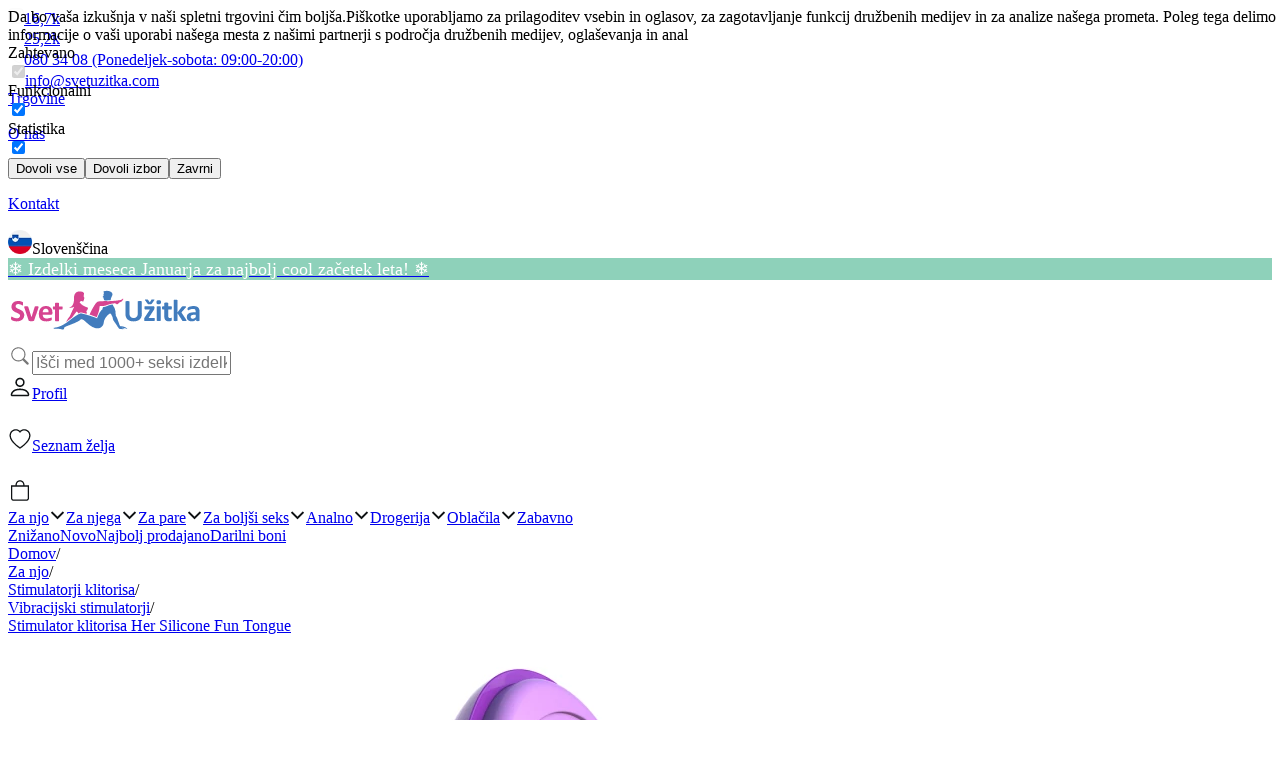

--- FILE ---
content_type: text/html;charset=utf-8
request_url: https://www.svetuzitka.com/stimulator-klitorisa-her-silicone-fun-tongue.html
body_size: 120803
content:
<!DOCTYPE html><html  lang="sl" data-storefront="su"><head><meta charset="utf-8"><meta name="viewport" content="width=device-width, initial-scale=1"><script nonce="undefined" type="importmap">{"imports":{"#entry":"/_nuxt/rG2NP8sV.js"}}</script><title>Stimulator klitorisa Her Silicone Fun Tongue - Svet Užitka</title><style nonce="undefined">.modal-overlay[data-v-c658e76e]{display:flex;justify-content:center;inset:0;position:fixed}.opacity-enter-active[data-v-c658e76e],.opacity-leave-active[data-v-c658e76e]{transition:opacity .2s ease-in-out}.opacity-enter-to[data-v-c658e76e],.opacity-leave-from[data-v-c658e76e]{opacity:1}.opacity-enter-from[data-v-c658e76e],.opacity-leave-to[data-v-c658e76e]{opacity:0}</style><style nonce="undefined">.toast-container[data-v-e2bd350d]{position:fixed;right:20px;top:20px;z-index:1000}.toast[data-v-e2bd350d]{border-radius:5px;box-shadow:0 2px 10px #0000001a;color:#fff;margin-bottom:10px;overflow:hidden;padding:10px 20px;position:relative}.toast.success[data-v-e2bd350d]{background-color:#38a169}.toast.info[data-v-e2bd350d]{background-color:#3182ce}.toast.danger[data-v-e2bd350d]{background-color:#e53e3e}.toast.warning[data-v-e2bd350d]{background-color:#dd6b20}.toast.denied[data-v-e2bd350d]{background-color:#805ad5}.loading-bar[data-v-e2bd350d]{animation-fill-mode:forwards;animation-name:slide-e2bd350d;animation-timing-function:linear;background-color:#ffffffb3;bottom:0;height:4px;left:0;position:absolute;width:100%}@keyframes slide-e2bd350d{0%{transform:translate(-100%)}to{transform:translate(0)}}</style><style nonce="undefined">.svg-container[data-v-52c11563]{display:inline-flex;height:24px;position:relative;width:24px}.cart_items_qty[data-v-52c11563],.svg-container[data-v-52c11563]{align-items:center;justify-content:center}.cart_items_qty[data-v-52c11563]{display:flex;font-weight:700;margin-top:4px;min-height:24px;min-width:24px;position:absolute}</style><style nonce="undefined">.sticky-class{position:sticky;top:0}</style><style nonce="undefined">.border-active-class{border:2px solid #d64490}.border-in-active-class{border:1px solid transparent}</style><style nonce="undefined">.table-container[data-v-b82d4b05]{display:table;width:100%}.table-row[data-v-b82d4b05]{display:table-row}.table-cell[data-v-b82d4b05]{border-bottom:1px solid #cbcbcb;display:table-cell;padding:12px 16px;vertical-align:top}.font-bold[data-v-b82d4b05]{white-space:nowrap}.table-row:last-child .table-cell[data-v-b82d4b05]{border-bottom:none}</style><style nonce="undefined">.custom_font[data-v-29ca8d65]{color:#555;font-size:14px;font-style:normal;font-weight:400;line-height:21px;text-decoration-line:underline}.product_price[data-v-29ca8d65]{font-size:24px;line-height:28px;text-transform:uppercase}.product_price_strikethrough[data-v-29ca8d65]{font-size:16px;font-weight:700;line-height:21px;text-decoration:line-through;text-transform:uppercase}.product_check_stock[data-v-29ca8d65]{font-size:14px;font-weight:600;line-height:21px;text-decoration-line:underline}.tier_pricing_message[data-v-29ca8d65]{color:#fff;font-size:11px;font-style:normal;font-weight:700;line-height:15px;text-align:center;text-transform:uppercase}table[data-v-29ca8d65],td[data-v-29ca8d65],th[data-v-29ca8d65]{border:1px solid #000;border-collapse:collapse}</style><style nonce="undefined">.heart[data-v-2bc5675e]{transition:fill .5s ease}</style><style nonce="undefined">input[data-v-dc0e03ea],select[data-v-dc0e03ea],textarea[data-v-dc0e03ea]{border:1px solid #b4b4b4}</style><style nonce="undefined">.modal-overlay[data-v-e9f2014d]{display:flex;justify-content:center;inset:0;position:fixed}.opacity-enter-active[data-v-e9f2014d],.opacity-leave-active[data-v-e9f2014d]{transition:opacity .2s ease-in-out}.opacity-enter-to[data-v-e9f2014d],.opacity-leave-from[data-v-e9f2014d]{opacity:1}.opacity-enter-from[data-v-e9f2014d],.opacity-leave-to[data-v-e9f2014d]{opacity:0}</style><style nonce="undefined">input[data-v-78537541],select[data-v-78537541],textarea[data-v-78537541]{border:1px solid #b4b4b4}table[data-v-78537541],td[data-v-78537541],th[data-v-78537541]{border:1px solid #000;border-collapse:collapse}</style><style nonce="undefined">.star_number[data-v-0a5e8a4c]{font-size:14px;font-weight:400;line-height:17px}</style><style nonce="undefined">.image_font[data-v-64089c21]{font-size:32px;font-style:normal;font-weight:600;line-height:45px}.fixed-width-image-container[data-v-64089c21]{flex-shrink:0;height:540px;width:349px}button[data-v-64089c21]{padding:0}.scrollable-container[data-v-64089c21]{padding-bottom:12px;scroll-behavior:smooth}.scrollable-container[data-v-64089c21]::-webkit-scrollbar{height:6px}.scrollable-container[data-v-64089c21]::-webkit-scrollbar-thumb{background-color:#427cbf;border-radius:6px;cursor:pointer}.scrollable-container[data-v-64089c21]::-webkit-scrollbar-track{background-color:#0000001a;cursor:pointer}</style><style nonce="undefined">.shimmer[data-v-35e4d938]{animation:shimmer-35e4d938 1.5s linear infinite;background:linear-gradient(90deg,#f0f0f0 8%,#e0e0e0 18%,#f0f0f0 33%);background-size:200% 100%;overflow:hidden;position:relative}@keyframes shimmer-35e4d938{0%{background-position:-200% 0}to{background-position:200% 0}}</style><style nonce="undefined">.shimmer[data-v-d2a3e920]{animation:shimmer-d2a3e920 1.5s linear infinite;background:linear-gradient(90deg,#f0f0f0 8%,#e0e0e0 18%,#f0f0f0 33%);background-size:200% 100%;overflow:hidden;position:relative}@keyframes shimmer-d2a3e920{0%{background-position:-200% 0}to{background-position:200% 0}}</style><style nonce="undefined">.stock_font[data-v-94c320b7]{font-size:11px;font-weight:600;line-height:15px;text-transform:uppercase}</style><link nonce="undefined" integrity="sha384-AUqxmjUjrtlFj6c4zSlYQZzs0p7/8PKf9OTx0jjSsJf6L8uoj7bBkfUsB9HNlc3W" rel="stylesheet" href="/_nuxt/entry.B9Osrptl.css" crossorigin><link nonce="undefined" integrity="sha384-Ge9bb5mrGdIs2TOG96UVFXdbIZGhZYbtc7w9FCf4cimN8o3on/mVJumQvxlWWwKU" rel="stylesheet" href="/_nuxt/_...DiU4sda2.css" crossorigin><link nonce="undefined" integrity="sha384-QDCjtP17N0d8dxUzo/Z338sOHzE7zQdM6MaRtcP8Y4kuUWL0uhpdmCZ6IC6//thH" rel="stylesheet" href="/_nuxt/LogoSpinner.DRZs3fq0.css" crossorigin><link nonce="undefined" integrity="sha384-DZwF2w1IVHOqNCPnsqekOl+FRyr1bXj1oWsFsYCx9l0IEeoRpdkC4BGJUcPONauc" rel="stylesheet" href="/_nuxt/CategoryGlobalProducts.vShEeMGQ.css" crossorigin><link nonce="undefined" integrity="sha384-X22oKejwUV2g4LT/+dzGV7/EmXstm1EWpwzpCcb9OphVIeDfy7u59xBXTI9zFsZ4" rel="stylesheet" href="/_nuxt/Modal.5W2DbQh1.css" crossorigin><link nonce="undefined" integrity="sha384-2bEBSQj3/ZVcJLqdUlxNOHLnGOEX9Rid4MeeIbzci9/zOaa1T7Pjpbg4RmJr4TV9" rel="stylesheet" href="/_nuxt/SelectQty.CiPIhMdt.css" crossorigin><link nonce="undefined" integrity="sha384-rxVlX7oL6vqxREMKPtnmHwrNi/eA9Go5BPAmn4/YRC2RRIS7XzI3bNsfcYASd5O/" rel="stylesheet" href="/_nuxt/BlogPageContainer.BrXAY832.css" crossorigin><link nonce="undefined" integrity="sha384-SnWwZIXkTIpr9D+XjAL7kTJKd7YbbJqcZ/lYEkllkZntRYVm3h/aWysrBFvFd3zn" rel="stylesheet" href="/_nuxt/ProductGlobalReviewModal.74LoZRoC.css" crossorigin><link nonce="undefined" integrity="sha384-Q9GvUhYoU+9zkss9XXX4U2KBCIvLYgRTMixqbTTZ+u9YPjNtl+cthzG6MDmWJcvu" rel="stylesheet" href="/_nuxt/store-layout.CkVUJC6T.css" crossorigin><link nonce="undefined" integrity="sha384-MOt5QJATgUnO1SGpjKDvcbDkaIhyCNNV4y9wD5mSHFgYkrMjCg3mF4upJ3iqXJCb" rel="stylesheet" href="/_nuxt/FooterCustom.D83koPBo.css" crossorigin><link nonce="undefined" integrity="sha384-+xOZQUur12jY3Bw0Csuj7yiP6HTP++86+i6MCmX8wUYs8vRsE+sXCaZHMjopnPl3" rel="stylesheet" href="/_nuxt/MenuIconCart.DXMNGT6n.css" crossorigin><link nonce="undefined" rel="preload" as="image" href="https://cdn.pervisio.com/imagecache/products/base/4/9/4956-12.jpg" fetchpriority="high" imagesrcset="https://cdn.pervisio.com/imagecache/products/base/4/9/4956-12.jpg 1x, https://cdn.pervisio.com/imagecache/products/base/4/9/4956-12@2x.jpg 2x" imagesizes="100vw"><link nonce="undefined" rel="preload" as="image" href="https://cdn.pervisio.com/imagecache/products/thumbnail/4/9/4956-12.jpg" fetchpriority="high" imagesrcset="https://cdn.pervisio.com/imagecache/products/thumbnail/4/9/4956-12.jpg 1x, https://cdn.pervisio.com/imagecache/products/thumbnail/4/9/4956-12@2x.jpg 2x" imagesizes="100vw"><link nonce="undefined" rel="preload" as="image" href="https://cdn.pervisio.com/imagecache/products/thumbnail/4/9/4956-12_2.jpg" fetchpriority="high" imagesrcset="https://cdn.pervisio.com/imagecache/products/thumbnail/4/9/4956-12_2.jpg 1x, https://cdn.pervisio.com/imagecache/products/thumbnail/4/9/4956-12_2@2x.jpg 2x" imagesizes="100vw"><link nonce="undefined" rel="preload" as="image" href="https://cdn.pervisio.com/imagecache/products/thumbnail/4/9/4956-12_3.jpg" fetchpriority="high" imagesrcset="https://cdn.pervisio.com/imagecache/products/thumbnail/4/9/4956-12_3.jpg 1x, https://cdn.pervisio.com/imagecache/products/thumbnail/4/9/4956-12_3@2x.jpg 2x" imagesizes="100vw"><link nonce="undefined" rel="preload" as="image" href="https://cdn.pervisio.com/imagecache/products/thumbnail/4/9/4956-12_4.jpg" fetchpriority="high" imagesrcset="https://cdn.pervisio.com/imagecache/products/thumbnail/4/9/4956-12_4.jpg 1x, https://cdn.pervisio.com/imagecache/products/thumbnail/4/9/4956-12_4@2x.jpg 2x" imagesizes="100vw"><link nonce="undefined" rel="preload" as="image" href="https://cdn.pervisio.com/imagecache/products/thumbnail/4/9/4956-12_5.jpg" fetchpriority="high" imagesrcset="https://cdn.pervisio.com/imagecache/products/thumbnail/4/9/4956-12_5.jpg 1x, https://cdn.pervisio.com/imagecache/products/thumbnail/4/9/4956-12_5@2x.jpg 2x" imagesizes="100vw"><link nonce="undefined" integrity="sha384-hdBOb7+axEw1ecMvuF/t6q+hc9ztJQQXfqMG9cPflfuxBwXFkQK8liK0B1Zs7CJG" rel="modulepreload" as="script" crossorigin href="/_nuxt/rG2NP8sV.js"><link nonce="undefined" integrity="sha384-NF80u6HC53Uu8J7ukzplKclTgr2d3HDzvSs8bbkynaWiI+4ZfKe7uPsatYyf3UIp" rel="modulepreload" as="script" crossorigin href="/_nuxt/R-DidVUz.js"><link nonce="undefined" integrity="sha384-DXKpQF0fu6KKsqgg4xQ2C+TFp+xptLkIF1jqRth2gUtxG60trzsPQ+FtzAD3/VqA" rel="modulepreload" as="script" crossorigin href="/_nuxt/DkL4ZkTC.js"><link nonce="undefined" integrity="sha384-sqemHAjX4oFirURstbGlHV2bcnDhJFrfFw2hInxvPabGC60EUTuQJPOzmguhqrBq" rel="modulepreload" as="script" crossorigin href="/_nuxt/DkA5rPcj.js"><link nonce="undefined" integrity="sha384-pBCW7aPbXU2pJOclXbOeL6GoS3KJ+STMSrX2wTupOECdimxtkJhQa73viIw+v1Gv" rel="modulepreload" as="script" crossorigin href="/_nuxt/CPYAunDt.js"><link nonce="undefined" integrity="sha384-28h4ZEs8gMqNRbHDYLvsaXpTi6DSfLf/fOZcg+2rMtNhmnc9aL1QpKGldfFsALQj" rel="modulepreload" as="script" crossorigin href="/_nuxt/BmVtmQQW.js"><link nonce="undefined" integrity="sha384-G672zTGwWMOMfATNaMd/l5VjXNsQprJvxOfVYlBN0i0wu0+3+m8EI3ggLcQAlYNd" rel="modulepreload" as="script" crossorigin href="/_nuxt/DF9xzo8z.js"><link nonce="undefined" integrity="sha384-W3kuiGZxf5ubhOt8L6YJQsZK2u08LJJYvqK7O57UuGB5dOU989yB9R9Vd04nERvS" rel="modulepreload" as="script" crossorigin href="/_nuxt/B8kZo1xO.js"><link nonce="undefined" integrity="sha384-NnRANM5+RmoYEbF299/iOsJL2AsN5n3scc/xpnXBc+bS7aGiBkbSktUSwNS6Xczi" rel="modulepreload" as="script" crossorigin href="/_nuxt/C54J7E2j.js"><link nonce="undefined" integrity="sha384-lOJSUFKuqM2GnCBpbHsds0Lyvc5y+GI+oMepFmQXq5zXhD0BT9eYhDJwsmSy6Fmp" rel="modulepreload" as="script" crossorigin href="/_nuxt/BuV7IqyL.js"><link nonce="undefined" integrity="sha384-OvXwx7rVn2kKaLEehr8Ir8whTHnC6ZwouHhOc0SOuOVDxFjKSJOrCvV35s7ZzTG1" rel="modulepreload" as="script" crossorigin href="/_nuxt/BTouJ-kz.js"><link nonce="undefined" integrity="sha384-WCzQ4Z/kz3PCHTFDH+Nw5hhNZP7r0u5E90T6Mx52hO9t+/+eTpJDmEdNfoFrgxuO" rel="modulepreload" as="script" crossorigin href="/_nuxt/BE-3_PCb.js"><link nonce="undefined" integrity="sha384-mLAG7Q6gHpzrQGLH7D8IoPXTZ/VMMKgKQ1+dQfmGluD2p9vWfOGk1Mzk+XFtwiI4" rel="modulepreload" as="script" crossorigin href="/_nuxt/CcZb1PZN.js"><link nonce="undefined" integrity="sha384-W/mvCUpXPWNpRLiN1Frl64QAkeCN2NexDHVGAuTqQr29fIuDsml//G59szrldVDP" rel="modulepreload" as="script" crossorigin href="/_nuxt/D8oOwpo9.js"><link nonce="undefined" integrity="sha384-k2n3z2K6LF8FRCYQEF5YLFGxYWqEBEyHMKH/q0qaFs/2BcFWmNgtHWYHcKwlniFn" rel="modulepreload" as="script" crossorigin href="/_nuxt/CJ4SUvpq.js"><link nonce="undefined" integrity="sha384-eZg8MQ0+CBt8YkF0lP5yN84TLhbkZ92DuxjLViQHDK02iTzvVX3y2FLLpSF+qV5G" rel="modulepreload" as="script" crossorigin href="/_nuxt/BM6ujiNA.js"><link nonce="undefined" integrity="sha384-aQm5e4DIjdfV5fpKkyiJ0umNGFHd4Ngum2tmGusWDYMGSGflSKEkLippGKnJqNc+" rel="modulepreload" as="script" crossorigin href="/_nuxt/DlHWwX2E.js"><link nonce="undefined" integrity="sha384-LSeGDrH2+Co/rTI32Gl2ErdWt0NEwbJtrid7lpZFdmn0leqhpFk0J6Rvs6wxl29P" rel="modulepreload" as="script" crossorigin href="/_nuxt/Rze7--zZ.js"><link nonce="undefined" integrity="sha384-WCKUK49uUEc0WEjuMH/E8CuQeh2+ziIOz1Gd6w2bUv5V08mGoLM44Yyt5Gr74Bfh" rel="modulepreload" as="script" crossorigin href="/_nuxt/4YPqLVtL.js"><link nonce="undefined" integrity="sha384-Df7JYXeb3lvCDQWAEjpZbNz5k/gdxR/Y67Isom0n8SqxB7gdzXfR+W0kG0fYdAGV" rel="modulepreload" as="script" crossorigin href="/_nuxt/D07l9iDC.js"><link nonce="undefined" integrity="sha384-7C3Iql0QT/oqLg6ivHhkU3BMlvXemCxFhQSaB2jnvWPRJlAXCSmEFBWhsKkxxSXi" rel="modulepreload" as="script" crossorigin href="/_nuxt/BP9prSfN.js"><link nonce="undefined" integrity="sha384-NydA2uQCiVdBf47jvWZ996sB6Vi+xGSqKIxjhc6hynj/sXWlOqa5xUP4C3DU/Ivp" rel="modulepreload" as="script" crossorigin href="/_nuxt/DRkWZA5L.js"><link nonce="undefined" integrity="sha384-jhqZjYDI/oBokkW3C6so3IcYePFq/0yI8RUkPddzma7ArLyswNlMxhOgYpJJlHQ6" rel="modulepreload" as="script" crossorigin href="/_nuxt/CqAaYReR.js"><link nonce="undefined" integrity="sha384-1tUfuJ3KpSB8hY2nUz3PDZmLKQD3C/X9ZALF2rRFjMFKgzKy5hTH0ECgKjnq6Drl" rel="modulepreload" as="script" crossorigin href="/_nuxt/DlHPjXDH.js"><link nonce="undefined" integrity="sha384-QnSl6F2B9QdbvP8OSWg1VfP+WPNJiN5jZXt4KpOPc2G8DfMygZW332F3bGvagitq" rel="modulepreload" as="script" crossorigin href="/_nuxt/BpJ_bBPt.js"><link nonce="undefined" integrity="sha384-6CKK9MHBbZNSFtU12toJ8Q070b5IVEn83rm5RX21ZUfLen7RxQlq37J1WbaxXbkG" rel="modulepreload" as="script" crossorigin href="/_nuxt/BauUNi74.js"><link nonce="undefined" integrity="sha384-DCKzRWZO/okCWOnkTdZYuaw4bYTxiDZuIfI9BUdyaJqdg7QVnBUf4SSlh10DjXEb" rel="modulepreload" as="script" crossorigin href="/_nuxt/fd6Lgj0i.js"><link nonce="undefined" integrity="sha384-LqoT1hgxXEspNqUE2Z+KOod5VJvkMT+TIqacVB28EfO7c3WLqSebx/iTTAwAy9zM" rel="modulepreload" as="script" crossorigin href="/_nuxt/sSEYpBLv.js"><link nonce="undefined" integrity="sha384-NSKBPabzCL4RJgQCQUXqTH8f9nt/MlUW0tBhu2sI5vHm9Ft3O9CjxUe2LnlqEEJC" rel="modulepreload" as="script" crossorigin href="/_nuxt/RNPrcfWF.js"><link nonce="undefined" integrity="sha384-kqPpVNMeQdl61NsFLHL/qqlrGyt3s1mdQSLfQhEtUcat4GYZOsWRmKd4K54OBcrq" rel="modulepreload" as="script" crossorigin href="/_nuxt/OuU9wNql.js"><link nonce="undefined" integrity="sha384-3vMkegSCrQKv2M18Uzl22ZfeZ8BcO6X3e6F16TbHsOp6tRFg8Xn+DlrMAJceKZaL" rel="modulepreload" as="script" crossorigin href="/_nuxt/DZU54Waf.js"><link nonce="undefined" integrity="sha384-1cgnlHbSS1iOYWhqE/H04iUaBJhELLjCAA20AhIUD82vH5e96l9LrdNUccxnZRy7" rel="modulepreload" as="script" crossorigin href="/_nuxt/USOzONDs.js"><link nonce="undefined" integrity="sha384-0qI7x4Pjqjj0AeE8dIhQUTfElUp/2IMx8Vl8X/cREdyAfHNwpbKCxtpUHFbt5p8w" rel="preload" as="fetch" fetchpriority="low" crossorigin="anonymous" href="/_nuxt/builds/meta/068dbcec-d526-4ca8-ba2a-fff08b5bdcfc.json"><link nonce="undefined" rel="prefetch" as="script" crossorigin href="/_nuxt/DhO7-cym.js"><link nonce="undefined" rel="prefetch" as="script" crossorigin href="/_nuxt/CuyFpS4f.js"><link nonce="undefined" rel="prefetch" as="script" crossorigin href="/_nuxt/BetOl1xX.js"><meta name="description" content="Stimulator klitorisa Her Silicone Fun Tongue je bil zasnovan posebej za spodbujanje klitorisa in simulira občutek jezika na ščegetavčku. Tvoj klitoris obda s toploto in vibracijami, zato boš zagotovo navdušena. Gladki silikon daje realistični občutek"><meta name="robots" content="index,follow"><meta name="google-site-verification" content="H-qqj27uYEIDZ_DvGUZKU7dHOP4Jnk6VFBqTuP1D96w"><meta name="theme-color" content="#d64391"><meta name="fb:app_id" content="182377761872289"><meta name="og:type" content="website"><meta name="og:url" content="https://www.svetuzitka.com/stimulator-klitorisa-her-silicone-fun-tongue.html"><meta name="og:site_name" content="Svet Užitka"><meta name="og:image" content="https://cdn.pervisio.com/imagecache/large/4/9/4956-12.jpg"><meta name="og:title" content="Stimulator klitorisa Her Silicone Fun Tongue - Svet Užitka"><meta name="og:description" content="Stimulator klitorisa Her Silicone Fun Tongue je bil zasnovan posebej za spodbujanje klitorisa in simulira občutek jezika na ščegetavčku. Tvoj klitoris obda s toploto in vibracijami, zato boš zagotovo navdušena. Gladki silikon daje realistični občutek"><link nonce="undefined" rel="icon" type="image/x-icon" href="https://cdn.pervisio.com/storage/ecommerce/favicons/su.ico"><link nonce="undefined" rel="alternate" hreflang="sl" href="https://www.svetuzitka.com/stimulator-klitorisa-her-silicone-fun-tongue.html"><link nonce="undefined" rel="alternate" hreflang="sl-si" href="https://www.svetuzitka.com/stimulator-klitorisa-her-silicone-fun-tongue.html"><link nonce="undefined" rel="alternate" hreflang="hr" href="https://www.corner69.hr/stimulator-klitorisa-her-silicone-fun-tongue.html"><link nonce="undefined" rel="alternate" hreflang="hr-hr" href="https://www.corner69.hr/stimulator-klitorisa-her-silicone-fun-tongue.html"><link nonce="undefined" rel="alternate" hreflang="hu" href="https://www.corner69.com/hu/csiklo-stimulator-her-silicone-fun-tongue.html"><link nonce="undefined" rel="alternate" hreflang="hu-hu" href="https://www.corner69.com/hu/csiklo-stimulator-her-silicone-fun-tongue.html"><link nonce="undefined" rel="alternate" hreflang="en" href="https://www.corner69.com/en/clitoral-stimulator-her-silicone-fun-tongue.html"><link nonce="undefined" rel="alternate" hreflang="en-gb" href="https://www.corner69.com/en/clitoral-stimulator-her-silicone-fun-tongue.html"><link nonce="undefined" rel="alternate" hreflang="it" href="https://www.corner69.it/her-silicone-fun-tongue.html"><link nonce="undefined" rel="alternate" hreflang="it-it" href="https://www.corner69.it/her-silicone-fun-tongue.html"><link nonce="undefined" rel="alternate" hreflang="de" href="https://www.corner69.de/her-silicone-fun-tongue.html"><link nonce="undefined" rel="alternate" hreflang="de-de" href="https://www.corner69.de/her-silicone-fun-tongue.html"><link nonce="undefined" rel="alternate" hreflang="cs" href="https://www.corner69.cz/her-silicone-fun-tongue.html"><link nonce="undefined" rel="alternate" hreflang="cs-cz" href="https://www.corner69.cz/her-silicone-fun-tongue.html"><link nonce="undefined" rel="alternate" hreflang="sk" href="https://www.corner69.sk/her-silicone-fun-tongue.html"><link nonce="undefined" rel="alternate" hreflang="sk-sk" href="https://www.corner69.sk/her-silicone-fun-tongue.html"><link nonce="undefined" rel="alternate" hreflang="pl" href="https://www.corner69.pl/her-silicone-fun-tongue.html"><link nonce="undefined" rel="alternate" hreflang="pl-pl" href="https://www.corner69.pl/her-silicone-fun-tongue.html"><link nonce="undefined" rel="alternate" hreflang="sr" href="https://www.corner69.rs/her-silicone-fun-tongue.html"><link nonce="undefined" rel="alternate" hreflang="sr-rs" href="https://www.corner69.rs/her-silicone-fun-tongue.html"><link nonce="undefined" rel="alternate" hreflang="de-at" href="https://www.corner69.at/her-silicone-fun-tongue.html"><link nonce="undefined" rel="alternate" hreflang="fr" href="https://www.corner69.fr/her-silicone-fun-tongue.html"><link nonce="undefined" rel="alternate" hreflang="fr-fr" href="https://www.corner69.fr/her-silicone-fun-tongue.html"><link nonce="undefined" rel="alternate" hreflang="es" href="https://www.corner69.es/her-silicone-fun-tongue.html"><link nonce="undefined" rel="alternate" hreflang="es-es" href="https://www.corner69.es/her-silicone-fun-tongue.html"><link nonce="undefined" rel="alternate" hreflang="sv" href="https://www.corner69.se/her-silicone-fun-tongue.html"><link nonce="undefined" rel="alternate" hreflang="sv-se" href="https://www.corner69.se/her-silicone-fun-tongue.html"><link nonce="undefined" rel="alternate" hreflang="ro" href="https://www.corner69.ro/her-silicone-fun-tongue.html"><link nonce="undefined" rel="alternate" hreflang="ro-ro" href="https://www.corner69.ro/her-silicone-fun-tongue.html"><link nonce="undefined" rel="alternate" hreflang="nl" href="https://www.corner69.be/her-silicone-fun-tongue.html"><link nonce="undefined" rel="alternate" hreflang="nl-be" href="https://www.corner69.be/her-silicone-fun-tongue.html"><link nonce="undefined" rel="canonical" href="https://www.svetuzitka.com/stimulator-klitorisa-her-silicone-fun-tongue.html"><script nonce="undefined" type="application/ld+json" data-hid="navigation">{"@context":"https://schema.org","@type":"SiteNavigationElement","name":["Trgovine","O nas","Blog","Kontakt"],"url":["https://www.svetuzitka.com/trgovine","https://www.svetuzitka.com/o-nas","https://www.svetuzitka.com/blog","https://www.svetuzitka.com/kontakt"]}</script><script nonce="undefined" type="application/ld+json" data-hid="siteSearch">{"@context":"https://schema.org","@type":"WebSite","url":"https://www.svetuzitka.com","potentialAction":{"@type":"SearchAction","target":"https://www.svetuzitka.com/search?search={search_term_string}","query-input":"required name=search_term_string"}}</script><script nonce="undefined" type="application/ld+json" data-hid="organization">{"@context":"https://schema.org","@type":"Corporation","name":"Svet Užitka","url":"https://www.svetuzitka.com","logo":"https://www.svetuzitka.com/_ipx/_/svgs/svetuzitka-logo.svg","contactPoint":{"@type":"ContactPoint","telephone":"080 34 08","contactType":"customer service","contactOption":"TollFree","areaServed":"sl","availableLanguage":["English","Slovenian"]},"sameAs":["https://www.instagram.com/svet.uzitka/","https://www.tiktok.com/@svet_uzitka","https://www.youtube.com/svet_uzitka","https://www.facebook.com/svetuzitka"]}</script><script nonce="undefined" type="application/ld+json" data-hid="product">{"@context":"https://schema.org/","@type":"Product","name":"Stimulator klitorisa Her Silicone Fun Tongue","image":"https://cdn.pervisio.com/imagecache/base/4/9/4956-12.jpg","description":"Stimulator klitorisa Her Silicone Fun Tongue je bil zasnovan posebej za spodbujanje klitorisa in simulira občutek jezika na ščegetavčku. Tvoj klitoris obda s toploto in vibracijami, zato boš zagotovo navdušena. Gladki silikon daje realistični občutek","brand":{"@type":"Brand","name":"Fantasy For Her"},"sku":"ws4956-12","gtin13":"603912759631","offers":{"@type":"Offer","url":"https://www.svetuzitka.com/stimulator-klitorisa-her-silicone-fun-tongue.html","priceCurrency":"EUR","price":103.95,"availability":"https://schema.org/OutOfStock","itemCondition":"https://schema.org/NewCondition","hasMerchantReturnPolicy":{"@type":"MerchantReturnPolicy","applicableCountry":"SI","returnPolicyCategory":"https://schema.org/MerchantReturnFiniteReturnWindow","merchantReturnDays":30,"returnMethod":"https://schema.org/ReturnByMail","returnFees":"https://schema.org/ReturnFeesCustomerResponsibility"},"shippingDetails":{"@type":"OfferShippingDetails","shippingRate":{"@type":"MonetaryAmount","value":"0","currency":"EUR"}}},"review":[{"@type":"Review","reviewBody":"preglasen, zelo glasno delovanje","reviewRating":{"@type":"Rating","ratingValue":3,"bestRating":"5","worstRating":"1"},"datePublished":"22.09.2023","author":{"@type":"Person","name":"Amalija"}}],"aggregateRating":{"@type":"AggregateRating","ratingValue":"3.00","bestRating":"5","worstRating":"1","ratingCount":1,"reviewCount":1}}</script><script nonce="undefined" type="application/ld+json" data-hid="breadcrumbs">{"@context":"https://schema.org","@type":"BreadcrumbList","itemListElement":[{"@type":"ListItem","position":1,"name":"Domov","item":"https://www.svetuzitka.com/"},{"@type":"ListItem","position":2,"name":"Za njo","item":"https://www.svetuzitka.com/za-njo.html"},{"@type":"ListItem","position":3,"name":"Stimulatorji klitorisa","item":"https://www.svetuzitka.com/za-njo/stimulatorji-klitorisa.html"},{"@type":"ListItem","position":4,"name":"Vibracijski stimulatorji","item":"https://www.svetuzitka.com/za-njo/stimulatorji-klitorisa/vibracijski.html"},{"@type":"ListItem","position":5,"name":"Stimulator klitorisa Her Silicone Fun Tongue","item":"https://www.svetuzitka.com/stimulator-klitorisa-her-silicone-fun-tongue.html"}]}</script><script nonce="undefined" integrity="sha384-hdBOb7+axEw1ecMvuF/t6q+hc9ztJQQXfqMG9cPflfuxBwXFkQK8liK0B1Zs7CJG" type="module" src="/_nuxt/rG2NP8sV.js" crossorigin></script></head><body><div id="__nuxt"><!--[--><div></div><div class="flex justify-center flex-col bg-white w-full"><div class="modal-overlay overflow-auto" style="z-index:9999;" data-v-c658e76e><div class="w-full" data-v-c658e76e><div class="w-full h-full flex justify-center items-end" data-v-c658e76e><div class="page-size bg-white" data-v-c658e76e><div class="flex flex-col lg:flex-row items-center gap-[20px] md:gap-[40px] w-full h-auto lg:h-[272px] page-content py-[20px] lg:py-[40px]" data-v-c658e76e><div class="flex flex-col items-start gap-[20px] md:gap-[40px]" data-v-c658e76e><div class="flex flex-col items-start gap-[12px] self-stretch" data-v-c658e76e><span class="big-bold-font" data-v-c658e76e>Da bo vaša izkušnja v naši spletni trgovini čim boljša.</span><span class="small-regular-font md:font-regular" data-v-c658e76e>Piškotke uporabljamo za prilagoditev vsebin in oglasov, za zagotavljanje funkcij družbenih medijev in za analize našega prometa. Poleg tega delimo informacije o vaši uporabi našega mesta z našimi partnerji s področja družbenih medijev, oglaševanja in anal</span></div><div class="flex flex-wrap items-center gap-[12px] md:gap-[24px]" data-v-c658e76e><label class="flex items-center gap-[8px]" data-v-c658e76e><span class="small-bold-font md:bold-font" data-v-c658e76e>Zahtevano</span><div class="relative" data-v-c658e76e><input type="checkbox" checked disabled class="sr-only peer" data-v-c658e76e><div class="w-9 md:w-11 h-5 md:h-6 bg-dark_grey rounded-full peer peer-checked:bg-green transition-colors" data-v-c658e76e></div><div class="absolute left-[2px] top-[4px] w-3 h-3 md:left-1 md:top-1 md:w-4 md:h-4 bg-white rounded-full transition-transform peer-checked:translate-x-5" data-v-c658e76e></div></div></label><label class="flex items-center gap-[8px] cursor-pointer" data-v-c658e76e><span class="small-bold-font md:bold-font" data-v-c658e76e>Funkcionalni</span><div class="relative" data-v-c658e76e><input type="checkbox" checked class="sr-only peer" data-v-c658e76e><div class="w-9 md:w-11 h-5 md:h-6 bg-dark_grey rounded-full peer peer-checked:bg-green transition-colors" data-v-c658e76e></div><div class="absolute left-[2px] top-[4px] w-3 h-3 md:left-1 md:top-1 md:w-4 md:h-4 bg-white rounded-full transition-transform peer-checked:translate-x-5" data-v-c658e76e></div></div></label><label class="flex items-center gap-[8px] cursor-pointer" data-v-c658e76e><span class="small-bold-font md:bold-font" data-v-c658e76e>Statistika</span><div class="relative" data-v-c658e76e><input type="checkbox" checked class="sr-only peer" data-v-c658e76e><div class="w-9 md:w-11 h-5 md:h-6 bg-dark_grey rounded-full peer peer-checked:bg-green transition-colors" data-v-c658e76e></div><div class="absolute left-[2px] top-[4px] w-3 h-3 md:left-1 md:top-1 md:w-4 md:h-4 bg-white rounded-full transition-transform peer-checked:translate-x-5" data-v-c658e76e></div></div></label></div></div><div class="flex flex-col gap-[12px] items-center w-full h-full lg:max-w-[289px]" data-v-c658e76e><button class="flex items-center gap-[8px] w-full h-[45px] md:h-[56px] border pt-[14px] pr-[8px] pb-[14px] pl-[8px] md:pt-[14px] md:pr-[16px] md:pb-[14px] md:pl-[28px] bg-green border-green text-text_white" data-v-c658e76e><span data-v-c658e76e>Dovoli vse</span></button><button class="flex items-center gap-[8px] w-full h-[45px] md:h-[56px] border border-black pt-[14px] pr-[8px] pb-[14px] pl-[8px] md:pt-[14px] md:pr-[16px] md:pb-[14px] md:pl-[28px]" data-v-c658e76e><span data-v-c658e76e>Dovoli izbor</span></button><button class="flex items-center gap-[8px] w-full h-[30px] md:h-[40px] border border-black pt-[10px] pr-[8px] pb-[10px] pl-[8px] md:pt-[10px] md:pr-[16px] md:pb-[10px] md:pl-[28px]" data-v-c658e76e><span data-v-c658e76e>Zavrni</span></button></div></div></div></div></div></div><div class="toast-container" data-v-e2bd350d><!--[--><!--]--></div><div class="flex flex-col w-full"><div class="flex flex-col items-start page-size bg-black"><div class="page-content"><div class="flex w-full py-3 justify-between items-center"><!--[--><div class="flex justify-start items-start gap-[24px] xl:min-w-[300px]"><!--[--><div class="flex items-start gap-[8px]"><a href="https://www.instagram.com/svet.uzitka" rel="noopener noreferrer" target="_blank" class="cursor-pointer flex items-start gap-[8px] cursor-pointer"><!--[--><svg xmlns="http://www.w3.org/2000/svg" width="16" height="16" viewbox="0 0 16 16" fill="none" class="w-[12px] h-[12px] md:w-[16px] md:h-[16px]"><path d="M8.00075 0C5.82806 0 5.55539 0.00950025 4.70205 0.048334C3.85037 0.0873344 3.26903 0.222169 2.76036 0.420004C2.23419 0.62434 1.78785 0.897676 1.34318 1.34251C0.898176 1.78719 0.62484 2.23352 0.419838 2.75953C0.221502 3.26837 0.0865008 3.84987 0.0481671 4.70122C0.01 5.55456 0 5.82739 0 8.00008C0 10.1728 0.00966692 10.4446 0.048334 11.298C0.0875011 12.1496 0.222336 12.731 0.420004 13.2396C0.624507 13.7658 0.897843 14.2121 1.34268 14.6568C1.78719 15.1018 2.23352 15.3758 2.75936 15.5802C3.26837 15.778 3.84987 15.9128 4.70138 15.9518C5.55472 15.9907 5.82723 16.0002 7.99975 16.0002C10.1726 16.0002 10.4444 15.9907 11.2978 15.9518C12.1495 15.9128 12.7315 15.778 13.2405 15.5802C13.7665 15.3758 14.2121 15.1018 14.6567 14.6568C15.1017 14.2121 15.375 13.7658 15.58 13.2398C15.7767 12.731 15.9117 12.1495 15.9517 11.2981C15.99 10.4448 16 10.1728 16 8.00008C16 5.82739 15.99 5.55472 15.9517 4.70138C15.9117 3.84971 15.7767 3.26837 15.58 2.7597C15.375 2.23352 15.1017 1.78719 14.6567 1.34251C14.2116 0.897509 13.7666 0.624173 13.24 0.420004C12.73 0.222169 12.1483 0.0873344 11.2966 0.048334C10.4433 0.00950025 10.1716 0 7.99825 0H8.00075ZM7.28308 1.44168C7.49608 1.44135 7.73375 1.44168 8.00075 1.44168C10.1368 1.44168 10.3899 1.44935 11.2335 1.48768C12.0135 1.52335 12.4368 1.65368 12.7188 1.76319C13.0921 1.90819 13.3583 2.08152 13.6381 2.36152C13.9181 2.64153 14.0915 2.9082 14.2368 3.28153C14.3463 3.5632 14.4768 3.98654 14.5123 4.76655C14.5507 5.60989 14.559 5.86323 14.559 7.99825C14.559 10.1333 14.5507 10.3866 14.5123 11.2299C14.4767 12.01 14.3463 12.4333 14.2368 12.715C14.0918 13.0883 13.9181 13.3541 13.6381 13.634C13.3581 13.914 13.0923 14.0873 12.7188 14.2323C12.4371 14.3423 12.0135 14.4723 11.2335 14.508C10.3901 14.5463 10.1368 14.5547 8.00075 14.5547C5.86456 14.5547 5.61139 14.5463 4.76805 14.508C3.98804 14.472 3.5647 14.3416 3.28253 14.2321C2.9092 14.0871 2.64253 13.9138 2.36252 13.6338C2.08252 13.3538 1.90919 13.0878 1.76385 12.7143C1.65435 12.4326 1.52385 12.0093 1.48835 11.2293C1.45002 10.3859 1.44235 10.1326 1.44235 7.99625C1.44235 5.85989 1.45002 5.60789 1.48835 4.76455C1.52402 3.98454 1.65435 3.5612 1.76385 3.2792C1.90885 2.90586 2.08252 2.63919 2.36252 2.35919C2.64253 2.07919 2.9092 1.90585 3.28253 1.76052C3.56454 1.65052 3.98804 1.52052 4.76805 1.48468C5.50606 1.45135 5.79206 1.44135 7.28308 1.43968V1.44168ZM12.2711 2.77003C11.7411 2.77003 11.3111 3.19953 11.3111 3.72971C11.3111 4.25971 11.7411 4.68972 12.2711 4.68972C12.8011 4.68972 13.2311 4.25971 13.2311 3.72971C13.2311 3.1997 12.8011 2.7697 12.2711 2.7697V2.77003ZM8.00075 3.89171C5.73189 3.89171 3.89237 5.73123 3.89237 8.00008C3.89237 10.2689 5.73189 12.1076 8.00075 12.1076C10.2696 12.1076 12.1085 10.2689 12.1085 8.00008C12.1085 5.73123 10.2694 3.89171 8.00058 3.89171H8.00075ZM8.00075 5.33339C9.47343 5.33339 10.6674 6.52723 10.6674 8.00008C10.6674 9.47276 9.47343 10.6668 8.00075 10.6668C6.5279 10.6668 5.33406 9.47276 5.33406 8.00008C5.33406 6.52723 6.5279 5.33339 8.00075 5.33339Z" fill="#FBFBFB"></path></svg><span class="text-text_light_gray items-center xs-bold-font">16,7k</span><!--]--></a></div><div class="flex items-start gap-[8px]"><a href="https://www.tiktok.com/@svet_uzitka" rel="noopener noreferrer" target="_blank" class="cursor-pointer flex items-start gap-[8px] cursor-pointer"><!--[--><svg xmlns="http://www.w3.org/2000/svg" width="16" height="16" viewbox="0 0 16 16" fill="none" class="w-[12px] h-[12px] md:w-[16px] md:h-[16px]"><path d="M11.3817 0H8.68522V10.8985C8.68522 12.1971 7.64814 13.2638 6.35752 13.2638C5.0669 13.2638 4.0298 12.1971 4.0298 10.8985C4.0298 9.6232 5.04386 8.57969 6.28839 8.53333V5.79711C3.54582 5.84347 1.33334 8.09276 1.33334 10.8985C1.33334 13.7276 3.59191 16 6.38058 16C9.16919 16 11.4278 13.7044 11.4278 10.8985V5.31013C12.4418 6.05218 13.6863 6.49276 15 6.51596V3.77971C12.9719 3.71015 11.3817 2.04058 11.3817 0Z" fill="white"></path></svg><span class="text-text_light_gray items-center xs-bold-font">25,2k</span><!--]--></a></div><!--]--></div><div class="hidden lg:flex justify-center items-center gap-[16px]"><!--[--><div class="flex items-start gap-[8px]"><a href="tel:080 34 08" rel="noopener noreferrer" target="_blank" class="cursor-pointer flex items-start gap-[8px] cursor-pointer"><!--[--><svg xmlns="http://www.w3.org/2000/svg" width="16" height="17" viewbox="0 0 16 17" fill="none" class="w-[12px] h-[12px] md:w-[16px] md:h-[16px]"><path d="M4.28965 2.80444C4.07585 2.52955 3.66949 2.50425 3.42324 2.7505L2.54057 3.63317C2.12782 4.04592 1.97608 4.63067 2.15642 5.1436C2.8806 7.20341 4.06622 9.13748 5.71437 10.7856C7.36252 12.4338 9.29659 13.6194 11.3564 14.3436C11.8693 14.5239 12.4541 14.3722 12.8668 13.9594L13.7495 13.0768C13.9958 12.8305 13.9705 12.4242 13.6956 12.2104L11.7267 10.679C11.5863 10.5698 11.4035 10.5312 11.2309 10.5744L9.36202 11.0416C8.85441 11.1685 8.31744 11.0197 7.94745 10.6498L5.85024 8.55255C5.48026 8.18257 5.33152 7.64559 5.45843 7.13798L5.92563 5.26914C5.96878 5.09655 5.93019 4.9137 5.82096 4.77327L4.28965 2.80444ZM2.77934 2.1066C3.4129 1.47305 4.45836 1.53814 5.00844 2.24538L6.53975 4.21421C6.82077 4.57551 6.92007 5.04595 6.80905 5.49L6.34185 7.35883C6.29252 7.55613 6.35033 7.76485 6.49414 7.90865L8.59135 10.0059C8.73516 10.1497 8.94387 10.2075 9.14117 10.1582L11.01 9.69095C11.4541 9.57994 11.9245 9.67924 12.2858 9.96025L14.2546 11.4916C14.9619 12.0416 15.027 13.0871 14.3934 13.7207L13.5107 14.6033C12.8792 15.2348 11.9347 15.5121 11.0544 15.2026C8.86869 14.4342 6.81708 13.1761 5.07047 11.4295C3.32386 9.68292 2.06579 7.63131 1.29735 5.44562C0.987864 4.56534 1.26516 3.62078 1.89667 2.98928L2.77934 2.1066Z" fill="#FBFBFB"></path></svg><span class="text-text_light_gray items-center xs-bold-font"><span class='xs-bold-font'>080 34 08</span> <span class='xs-regular-font'>(Ponedeljek-sobota: </span> <span class='xs-bold-font'> 09:00-20:00)</span></span><!--]--></a></div><div class="flex items-start gap-[8px]"><a href="mailto:info@svetuzitka.com" rel="noopener noreferrer" target="_blank" class="cursor-pointer flex items-start gap-[8px] cursor-pointer"><!--[--><svg xmlns="http://www.w3.org/2000/svg" width="17" height="17" viewbox="0 0 17 17" fill="none" class="w-[12px] h-[12px] md:w-[16px] md:h-[16px]"><path fill-rule="evenodd" clip-rule="evenodd" d="M1.79901 3.31641H15.8678V13.6829H1.79901V3.31641ZM2.98373 7.13158V12.4978H14.683V7.05005L8.83878 10.0523L2.98373 7.13158ZM2.98373 5.80761L8.83092 8.72445L14.683 5.71813V4.50085H2.98373V5.80761Z" fill="white"></path></svg><span class="text-text_light_gray items-center xs-bold-font">info@svetuzitka.com</span><!--]--></a></div><!--]--></div><div class="flex justify-end items-center gap-[16px]"><div class="flex items-start gap-[16px]"><!--[--><div class="flex items-start gap-[16px]"><a href="/trgovine" class="cursor-pointer flex items-start gap-[8px] cursor-pointer"><!--[--><!----><span class="text-text_light_gray items-center xs-bold-font">Trgovine</span><!--]--></a><div style="width:0.5px;height:17px;" class="bg-light_grey"></div></div><div class="flex items-start gap-[16px]"><a href="/o-nas" class="cursor-pointer flex items-start gap-[8px] cursor-pointer"><!--[--><!----><span class="text-text_light_gray items-center xs-bold-font">O nas</span><!--]--></a><div style="width:0.5px;height:17px;" class="bg-light_grey"></div></div><div class="flex items-start gap-[16px]"><a href="/blog" class="cursor-pointer flex items-start gap-[8px] cursor-pointer"><!--[--><!----><span class="text-text_light_gray items-center xs-bold-font">Blog</span><!--]--></a><div style="width:0.5px;height:17px;" class="bg-light_grey"></div></div><div class="flex items-start gap-[16px]"><a href="/kontakt" class="cursor-pointer flex items-start gap-[8px] cursor-pointer"><!--[--><!----><span class="text-text_light_gray items-center xs-bold-font">Kontakt</span><!--]--></a><div style="width:0.5px;height:17px;" class="bg-light_grey"></div></div><!--]--><div class="flex items-center gap-[16px] w-[91px] relative"><div class="flex items-center gap-[8px] cursor-pointer"><img src="https://cdn.pervisio.com/imagecache/ecommerce-core/large/flags/flag_sl.png" srcset="https://cdn.pervisio.com/imagecache/ecommerce-core/large/flags/flag_sl.png 1x, https://cdn.pervisio.com/imagecache/ecommerce-core/large/flags/flag_sl.png 2x" alt="Slovenščina" decoding="async" width="24" height="24" loading="lazy" class="w-[17px]"><span class="text-text_light_gray xs-bold-font items-center">Slovenščina</span></div><div class="absolute"><span></span></div></div></div></div><!--]--></div></div></div><!--[--><div class="page-size" style="background-color: #8ed1ba"><div class="page-content"><div class="flex w-full py-3 px-4 justify-between items-center md:px-0 md:py-3 md:justify-center text-center"><span class="text-text_light_gray small-bold-font md:breadcrumbs-font"><a href="/izdelki-meseca.html" class="cursor-pointer"><!--[--><span style="font-size: 18px; color: #ffffff;">❄️ Izdelki meseca Januarja za najbolj cool začetek leta! ❄️</span><!--]--></a></span></div></div></div><!--]--><div class="page-size bg-white border-b border-dark_grey"><div class="flex justify-between items-center page-content bg-white py-2 lg:py-4"><a href="/" class="cursor-pointer w-[267px]"><!--[--><img src="https://cdn.pervisio.com/imagecache/ecommerce-core/large/core/svetuzitka-logo.svg" srcset="https://cdn.pervisio.com/imagecache/ecommerce-core/large/core/svetuzitka-logo.svg 1x, https://cdn.pervisio.com/imagecache/ecommerce-core/large/core/svetuzitka-logo.svg 2x" alt="Logo Trgovina za odrasle - Svet užitka" decoding="async" width="195" height="60" loading="lazy" class="w-auto h-[32px] md:w-auto md:h-[60px]"><!--]--></a><div class="w-full justify-center flex"><form class="flex justify-center w-full"><div class="flex w-full h-[40px] items-center gap-[201px] shrink-0 rounded bg-white border border-light_grey md:max-w-[350px] md:h-[48px] md_lg:max-w-[450px] lg:max-w-[550px] lg_xl:max-w-[692px]"><svg xmlns="http://www.w3.org/2000/svg" width="24" height="24" fill="none" class="absolute ml-3 md:ml-6"><path d="M16.0908 14.5622C16.9552 13.3854 17.4658 11.9324 17.4658 10.3603C17.4658 6.436 14.2845 3.25476 10.3603 3.25476C6.436 3.25476 3.25476 6.436 3.25476 10.3603C3.25476 14.2845 6.436 17.4658 10.3603 17.4658C11.9329 17.4658 13.3861 16.9549 14.5632 16.0901L14.5622 16.0908C14.5945 16.1345 14.6304 16.1763 14.67 16.2159L18.8791 20.4251C19.306 20.852 19.9982 20.852 20.4251 20.4251C20.852 19.9982 20.852 19.306 20.4251 18.8791L16.2159 14.67C16.1763 14.6304 16.1345 14.5945 16.0908 14.5622ZM16.3726 10.3603C16.3726 13.6808 13.6808 16.3726 10.3603 16.3726C7.03974 16.3726 4.34792 13.6808 4.34792 10.3603C4.34792 7.03974 7.03974 4.34792 10.3603 4.34792C13.6808 4.34792 16.3726 7.03974 16.3726 10.3603Z" fill="#777777"></path></svg><input type="text" value="" class="text-text_light regular-font placeholder-text_light w-full h-full pl-[39px] pr-2 md:max-w-[350px] md:pl-[56px] md:pr-6 md_lg:max-w-[450px] lg:max-w-[550px] lg_xl:max-w-[692px]" placeholder="Išči med 1000+ seksi izdelki"></div></form><div class="absolute w-full max-w-[690px] mt-[55px] flex justify-center"><div style="border-radius:4px;border:1px solid #CBCBCB;display:none;" class="flex flex-col justify-center items-start p-[16px] gap-[16px] md:p-[24px] md:gap-[32px] bg-white z-30 w-full md:max-w-[350px] md_lg:max-w-[450px] lg:max-w-[550px] lg_xl:max-w-[692px]"><div class="flex flex-col items-start gap-[16px] self-stretch"><div class="flex flex-col items-start gap-[16px] self-stretch" style=""><span class="bold-font">Najbolj pogosto iskani izdelki:</span><div class="flex flex-col items-start gap-[12px] self-stretch"><!--[--><a href="/never-have-i-ever.html" class="cursor-pointer small-regular-font"><!--[-->Igra za odrasle Never Have I Ever<!--]--></a><a href="/stimulator-klitorisa-z-jezickom-rose-joy" class="cursor-pointer small-regular-font"><!--[-->Stimulator klitorisa z jezičkom Rose Joy<!--]--></a><a href="/lubrikant-na-vodni-osnovi-delicate-drops-150-ml.html" class="cursor-pointer small-regular-font"><!--[-->Lubrikant Delicate Drops na vodni osnovi, 150 ml<!--]--></a><a href="/erekcijske-tablete-high-octane-titan-60-kom.html" class="cursor-pointer small-regular-font"><!--[-->Erekcijske tablete High Octane Titan, 6 kom<!--]--></a><a href="/znamke/brand-fleshlight.html" class="cursor-pointer small-regular-font"><!--[-->Fleshlight masturbatorji<!--]--></a><!--]--></div></div></div><div class="flex flex-col items-start justify-center gap-[12px] self-stretch"><span class="bold-font" style="">Išči po kategorijah:</span><div class="flex flex-wrap justify-center gap-[8px]"><!--[--><a href="/za-njo/vibratorji.html" class="cursor-pointer flex flex-col items-start gap-[4px]"><!--[--><img src="https://cdn.pervisio.com/storage/ecommerce/cms_blocks/vibratorji_search.webp" srcset="https://cdn.pervisio.com/storage/ecommerce/cms_blocks/vibratorji_search.webp 1x, https://cdn.pervisio.com/storage/ecommerce/cms_blocks/vibratorji_search.webp 2x" alt decoding="async" width="150" height="150" loading="lazy" class="w-[150px]"><span class="small-regular-font">Vibratorji</span><!--]--></a><a href="/za-njo/dildo.html" class="cursor-pointer flex flex-col items-start gap-[4px]"><!--[--><img src="https://cdn.pervisio.com/storage/ecommerce/cms_blocks/dildi_search.webp" srcset="https://cdn.pervisio.com/storage/ecommerce/cms_blocks/dildi_search.webp 1x, https://cdn.pervisio.com/storage/ecommerce/cms_blocks/dildi_search.webp 2x" alt decoding="async" width="150" height="150" loading="lazy" class="w-[150px]"><span class="small-regular-font">Dildi</span><!--]--></a><a href="/za-njega/masturbatorji.html" class="cursor-pointer flex flex-col items-start gap-[4px]"><!--[--><img src="https://cdn.pervisio.com/storage/ecommerce/cms_blocks/mastrubatorji_search.webp" srcset="https://cdn.pervisio.com/storage/ecommerce/cms_blocks/mastrubatorji_search.webp 1x, https://cdn.pervisio.com/storage/ecommerce/cms_blocks/mastrubatorji_search.webp 2x" alt decoding="async" width="150" height="150" loading="lazy" class="w-[150px]"><span class="small-regular-font">Masturbatorji</span><!--]--></a><a href="/analno/analni-cepi.html" class="cursor-pointer flex flex-col items-start gap-[4px]"><!--[--><img src="https://cdn.pervisio.com/storage/ecommerce/cms_blocks/analni_cepi_search.webp" srcset="https://cdn.pervisio.com/storage/ecommerce/cms_blocks/analni_cepi_search.webp 1x, https://cdn.pervisio.com/storage/ecommerce/cms_blocks/analni_cepi_search.webp 2x" alt decoding="async" width="150" height="150" loading="lazy" class="w-[150px]"><span class="small-regular-font">Analni čepi</span><!--]--></a><a href="/oblacila/sexy-oblekice.html" class="cursor-pointer flex flex-col items-start gap-[4px]"><!--[--><img src="https://cdn.pervisio.com/storage/ecommerce/cms_blocks/seksi_oblacila_search.webp" srcset="https://cdn.pervisio.com/storage/ecommerce/cms_blocks/seksi_oblacila_search.webp 1x, https://cdn.pervisio.com/storage/ecommerce/cms_blocks/seksi_oblacila_search.webp 2x" alt decoding="async" width="150" height="150" loading="lazy" class="w-[150px]"><span class="small-regular-font">Seksi oblačila</span><!--]--></a><a href="/za-pare/bdsm.html" class="cursor-pointer flex flex-col items-start gap-[4px]"><!--[--><img src="https://cdn.pervisio.com/storage/ecommerce/cms_blocks/bdsm_search.webp" srcset="https://cdn.pervisio.com/storage/ecommerce/cms_blocks/bdsm_search.webp 1x, https://cdn.pervisio.com/storage/ecommerce/cms_blocks/bdsm_search.webp 2x" alt decoding="async" width="150" height="150" loading="lazy" class="w-[150px]"><span class="small-regular-font">BDSM</span><!--]--></a><a href="/drogerija/kondomi.html" class="cursor-pointer flex flex-col items-start gap-[4px]"><!--[--><img src="https://cdn.pervisio.com/storage/ecommerce/cms_blocks/kondomi_search.webp" srcset="https://cdn.pervisio.com/storage/ecommerce/cms_blocks/kondomi_search.webp 1x, https://cdn.pervisio.com/storage/ecommerce/cms_blocks/kondomi_search.webp 2x" alt decoding="async" width="150" height="150" loading="lazy" class="w-[150px]"><span class="small-regular-font">Kondomi</span><!--]--></a><a href="/drogerija.html" class="cursor-pointer flex flex-col items-start gap-[4px]"><!--[--><img src="https://cdn.pervisio.com/storage/ecommerce/cms_blocks/drogerija_search3.webp" srcset="https://cdn.pervisio.com/storage/ecommerce/cms_blocks/drogerija_search3.webp 1x, https://cdn.pervisio.com/storage/ecommerce/cms_blocks/drogerija_search3.webp 2x" alt decoding="async" width="150" height="150" loading="lazy" class="w-[150px]"><span class="small-regular-font">Drogerija</span><!--]--></a><!--]--></div></div></div></div></div><!--[--><nav class="flex items-start gap-[16px]"><!--[--><div class="flex items-start gap-[16px]"><a href="/login" class="cursor-pointer flex flex-row items-end gap-[8px]" aria-label="Profil"><!--[--><svg xmlns="http://www.w3.org/2000/svg" width="24" height="24" fill="none"><path d="M12 12C14.5679 12 16.6496 9.9183 16.6496 7.3504C16.6496 4.7825 14.5679 2.70081 12 2.70081C9.4321 2.70081 7.3504 4.7825 7.3504 7.3504C7.3504 9.9183 9.4321 12 12 12ZM15.0997 7.3504C15.0997 9.06234 13.7119 10.4501 12 10.4501C10.2881 10.4501 8.90027 9.06234 8.90027 7.3504C8.90027 5.63847 10.2881 4.25067 12 4.25067C13.7119 4.25067 15.0997 5.63847 15.0997 7.3504Z" fill="#0F1214"></path><path d="M21.2992 19.7493C21.2992 21.2992 19.7493 21.2992 19.7493 21.2992H4.25067C4.25067 21.2992 2.70081 21.2992 2.70081 19.7493C2.70081 18.1995 4.25067 13.5499 12 13.5499C19.7493 13.5499 21.2992 18.1995 21.2992 19.7493ZM19.7493 19.7439C19.7471 19.3614 19.511 18.2157 18.4597 17.1643C17.4487 16.1534 15.5478 15.0997 12 15.0997C8.45217 15.0997 6.55122 16.1534 5.54031 17.1643C4.48897 18.2157 4.25288 19.3614 4.25067 19.7439H19.7493Z" fill="#0F1214"></path></svg><span class="sr-only">Profil</span><!--]--></a><div style="width:0.5px;height:24px;" class="bg-light_grey inline-block"></div></div><div class="flex items-start gap-[16px]"><a href="/wishlist" class="cursor-pointer flex flex-row items-end gap-[8px]" aria-label="Seznam želja"><!--[--><svg xmlns="http://www.w3.org/2000/svg" width="24" height="24" fill="none"><path d="M12 5.77683L11.0613 4.81202C8.85552 2.54475 4.81572 3.32741 3.3571 6.17598C2.6711 7.51569 2.51685 9.44949 3.76823 11.9182C4.97343 14.2959 7.47883 17.1421 12 20.2434C16.5212 17.1421 19.0266 14.2959 20.2318 11.9182C21.4831 9.44949 21.3289 7.51569 20.6429 6.17598C19.1843 3.32741 15.1445 2.54475 12.9387 4.81202L12 5.77683ZM12 21.822C-8.08028 8.55365 5.81706 -1.80434 11.7699 3.67496C11.848 3.74684 11.9247 3.82144 12 3.8988C12.0753 3.82145 12.152 3.74685 12.2301 3.67497C18.1829 -1.80436 32.0803 8.55364 12 21.822Z" fill="#0F1214"></path></svg><span class="sr-only">Seznam želja</span><!--]--></a><div style="width:0.5px;height:24px;" class="bg-light_grey inline-block"></div></div><div class="flex items-start gap-[16px]"><div role="button" tabindex="0" aria-label="Košarica" class="cursor-pointer flex items-center justify-center"><div class="svg-container" data-v-52c11563><svg xmlns="http://www.w3.org/2000/svg" width="24" height="24" fill="none" data-v-52c11563><path d="M12 2.45447C13.7752 2.45447 15.2143 3.90192 15.2143 5.68744V6.33403H8.78571V5.68744C8.78571 3.90192 10.2248 2.45447 12 2.45447ZM16.5 6.33403V5.68744C16.5 3.18771 14.4853 1.16129 12 1.16129C9.51472 1.16129 7.5 3.18771 7.5 5.68744V6.33403H3V19.2659C3 20.6943 4.15127 21.8523 5.57143 21.8523H18.4286C19.8487 21.8523 21 20.6943 21 19.2659V6.33403H16.5ZM4.28571 7.62721H19.7143V19.2659C19.7143 19.9801 19.1387 20.5591 18.4286 20.5591H5.57143C4.86135 20.5591 4.28571 19.9801 4.28571 19.2659V7.62721Z" fill="#0F1214" data-v-52c11563></path></svg><span style="font-size:12px;line-height:24px;" class="cart_items_qty" data-v-52c11563></span></div><!----></div><!----></div><!--]--></nav><!----><!--]--></div></div><div><div class="page-size bg-white"><div class="page-content flex py-3 justify-center items-center gap-[16px]"><nav class="flex flex-col 2xl:flex-row min-h-[24px] items-center justify-between gap-[12px] lg:gap-[24px] xl:gap-[14px]"><div class="flex items-center gap-[12px] lg:gap-[24px] xl:gap-[14px]"><!--[--><a href="/za-njo.html" class="cursor-pointer flex h-[24px] items-center gap-0 lg:gap-[2px] xl:gap-[4px] cursor-pointer text-text_black"><!--[--><span class="cta-font">Za njo</span><svg xmlns="http://www.w3.org/2000/svg" width="17" height="16" viewbox="0 0 17 16" fill="none"><path d="M2.6553 5.07764L8.5 10.9223L14.3447 5.07764" stroke="#0F1214" stroke-width="2"></path></svg><span></span><!--]--></a><a href="/za-njega.html" class="cursor-pointer flex h-[24px] items-center gap-0 lg:gap-[2px] xl:gap-[4px] cursor-pointer text-text_black"><!--[--><span class="cta-font">Za njega</span><svg xmlns="http://www.w3.org/2000/svg" width="17" height="16" viewbox="0 0 17 16" fill="none"><path d="M2.6553 5.07764L8.5 10.9223L14.3447 5.07764" stroke="#0F1214" stroke-width="2"></path></svg><span></span><!--]--></a><a href="/za-pare.html" class="cursor-pointer flex h-[24px] items-center gap-0 lg:gap-[2px] xl:gap-[4px] cursor-pointer text-text_black"><!--[--><span class="cta-font">Za pare</span><svg xmlns="http://www.w3.org/2000/svg" width="17" height="16" viewbox="0 0 17 16" fill="none"><path d="M2.6553 5.07764L8.5 10.9223L14.3447 5.07764" stroke="#0F1214" stroke-width="2"></path></svg><span></span><!--]--></a><a href="/boljsi-seks.html" class="cursor-pointer flex h-[24px] items-center gap-0 lg:gap-[2px] xl:gap-[4px] cursor-pointer text-text_black"><!--[--><span class="cta-font">Za boljši seks</span><svg xmlns="http://www.w3.org/2000/svg" width="17" height="16" viewbox="0 0 17 16" fill="none"><path d="M2.6553 5.07764L8.5 10.9223L14.3447 5.07764" stroke="#0F1214" stroke-width="2"></path></svg><span></span><!--]--></a><a href="/analno.html" class="cursor-pointer flex h-[24px] items-center gap-0 lg:gap-[2px] xl:gap-[4px] cursor-pointer text-text_black"><!--[--><span class="cta-font">Analno</span><svg xmlns="http://www.w3.org/2000/svg" width="17" height="16" viewbox="0 0 17 16" fill="none"><path d="M2.6553 5.07764L8.5 10.9223L14.3447 5.07764" stroke="#0F1214" stroke-width="2"></path></svg><span></span><!--]--></a><a href="/drogerija.html" class="cursor-pointer flex h-[24px] items-center gap-0 lg:gap-[2px] xl:gap-[4px] cursor-pointer text-text_black"><!--[--><span class="cta-font">Drogerija</span><svg xmlns="http://www.w3.org/2000/svg" width="17" height="16" viewbox="0 0 17 16" fill="none"><path d="M2.6553 5.07764L8.5 10.9223L14.3447 5.07764" stroke="#0F1214" stroke-width="2"></path></svg><span></span><!--]--></a><a href="/oblacila.html" class="cursor-pointer flex h-[24px] items-center gap-0 lg:gap-[2px] xl:gap-[4px] cursor-pointer text-text_black"><!--[--><span class="cta-font">Oblačila</span><svg xmlns="http://www.w3.org/2000/svg" width="17" height="16" viewbox="0 0 17 16" fill="none"><path d="M2.6553 5.07764L8.5 10.9223L14.3447 5.07764" stroke="#0F1214" stroke-width="2"></path></svg><span></span><!--]--></a><a href="/zabavno.html" class="cursor-pointer flex h-[24px] items-center gap-0 lg:gap-[2px] xl:gap-[4px] cursor-pointer text-text_black"><!--[--><span class="cta-font">Zabavno</span><!----><span></span><!--]--></a><!--]--></div><i style="background-color:#0F1214;" class="hidden 2xl:flex w-[1px] h-[17px]"></i><div class="flex items-center gap-[12px] lg:gap-[24px] xl:gap-[14px]"><!--[--><a href="/znizano.html" class="cursor-pointer flex h-[24px] items-center gap-0 lg:gap-[2px] xl:gap-[4px] cursor-pointer text-text_black"><!--[--><span class="cta-font">Znižano</span><!--]--></a><a href="/novo.html" class="cursor-pointer flex h-[24px] items-center gap-0 lg:gap-[2px] xl:gap-[4px] cursor-pointer text-text_black"><!--[--><span class="cta-font">Novo</span><!--]--></a><a href="/najbolj-prodajano.html" class="cursor-pointer flex h-[24px] items-center gap-0 lg:gap-[2px] xl:gap-[4px] cursor-pointer text-text_black"><!--[--><span class="cta-font">Najbolj prodajano</span><!--]--></a><a href="/darilni-boni.html" class="cursor-pointer flex h-[24px] items-center gap-0 lg:gap-[2px] xl:gap-[4px] cursor-pointer text-text_black"><!--[--><span class="cta-font">Darilni boni</span><!--]--></a><!--]--></div></nav></div></div><!--[--><div class="page-size bg-white absolute z-40" style="display:none;"><div class="page-content w-full"><div data-id="19" class="flex pt-8 pb-12 justify-between items-start"><div class="flex xl_2xl:max-w-[990px] xl_2xl:pr-5 2xl:pr-0 w-full justify-between items-start shrink-0"><div class="flex flex-col items-start gap-[32px]"><!--[--><div class="flex flex-col items-start gap-[8px]"><div class="flex items-center gap-[12px]"><img src="https://cdn.pervisio.com/ecommerce/category_images/navbar/child_images/vibratorji-67ff6d3471681.png" srcset="https://cdn.pervisio.com/ecommerce/category_images/navbar/child_images/vibratorji-67ff6d3471681.png 1x, https://cdn.pervisio.com/ecommerce/category_images/navbar/child_images/vibratorji-67ff6d3471681.png 2x" alt="Vibratorji" decoding="async" loading="lazy" class="w-[48px]"><a href="/za-njo/vibratorji.html" class="cursor-pointer cta-font text-text_black cursor-pointer hover:text-text_ciclam"><!--[-->Vibratorji<!--]--></a></div><div class="pl-14 flex flex-col items-start gap-[12px]"><!--[--><a href="/za-njo/vibratorji/klasicni-vibratorji.html" class="cursor-pointer small-regular-font cursor-pointer hover:text-text_ciclam"><!--[-->Klasični vibratorji<!--]--></a><a href="/za-njo/vibratorji/rabbit-vibratorji.html" class="cursor-pointer small-regular-font cursor-pointer hover:text-text_ciclam"><!--[-->Rabbit vibratorji<!--]--></a><a href="/za-njo/vibratorji/realisticni-vibratorji.html" class="cursor-pointer small-regular-font cursor-pointer hover:text-text_ciclam"><!--[-->Realistični vibratorji<!--]--></a><a href="/za-njo/vibratorji/manjsi-vibratorji.html" class="cursor-pointer small-regular-font cursor-pointer hover:text-text_ciclam"><!--[-->Manjši vibratorji<!--]--></a><a href="/za-njo/vibratorji/masazni-vibratorji.html" class="cursor-pointer small-regular-font cursor-pointer hover:text-text_ciclam"><!--[-->Masažni vibratorji<!--]--></a><a href="/za-njo/vibratorji/vibratorji-za-pare.html" class="cursor-pointer small-regular-font cursor-pointer hover:text-text_ciclam"><!--[-->Vibratorji za pare<!--]--></a><a href="/za-njo/vibratorji/vibratorji-g-tocke.html" class="cursor-pointer small-regular-font cursor-pointer hover:text-text_ciclam"><!--[-->Vibratorji G točke<!--]--></a><a href="/za-njo/vibratorji/vibracijski-jajcki.html" class="cursor-pointer small-regular-font cursor-pointer hover:text-text_ciclam"><!--[-->Vibracijski jajčki<!--]--></a><a href="/za-njo/vibratorji/kompleti-vibratorjev.html" class="cursor-pointer small-regular-font cursor-pointer hover:text-text_ciclam"><!--[-->Kompleti vibratorjev<!--]--></a><!--]--></div></div><!--]--></div><div class="flex flex-col items-start gap-[32px]"><!--[--><div class="flex flex-col items-start gap-[8px]"><div class="flex items-center gap-[12px]"><img src="https://cdn.pervisio.com/ecommerce/category_images/navbar/child_images/dildo-67ff6d43897a0.png" srcset="https://cdn.pervisio.com/ecommerce/category_images/navbar/child_images/dildo-67ff6d43897a0.png 1x, https://cdn.pervisio.com/ecommerce/category_images/navbar/child_images/dildo-67ff6d43897a0.png 2x" alt="Dildo" decoding="async" loading="lazy" class="w-[48px]"><a href="/za-njo/dildo.html" class="cursor-pointer cta-font text-text_black cursor-pointer hover:text-text_ciclam"><!--[-->Dildo<!--]--></a></div><div class="pl-14 flex flex-col items-start gap-[12px]"><!--[--><a href="/za-njo/dildo/realisticni-dildi.html" class="cursor-pointer small-regular-font cursor-pointer hover:text-text_ciclam"><!--[-->Realistični dildi<!--]--></a><a href="/za-njo/dildo/dvojni-dildo.html" class="cursor-pointer small-regular-font cursor-pointer hover:text-text_ciclam"><!--[-->Dvojni dildo<!--]--></a><a href="/za-njo/dildo/dildi-iz-stekla.html" class="cursor-pointer small-regular-font cursor-pointer hover:text-text_ciclam"><!--[-->Dildi iz stekla<!--]--></a><a href="/za-njo/dildo/posebni-dildi.html" class="cursor-pointer small-regular-font cursor-pointer hover:text-text_ciclam"><!--[-->Posebni dildi<!--]--></a><!--]--></div></div><div class="flex flex-col items-start gap-[8px]"><div class="flex items-center gap-[12px]"><img src="https://cdn.pervisio.com/ecommerce/category_images/navbar/child_images/stimulatorji-klitorisa-67ff6d4d4831c.png" srcset="https://cdn.pervisio.com/ecommerce/category_images/navbar/child_images/stimulatorji-klitorisa-67ff6d4d4831c.png 1x, https://cdn.pervisio.com/ecommerce/category_images/navbar/child_images/stimulatorji-klitorisa-67ff6d4d4831c.png 2x" alt="Stimulatorji klitorisa" decoding="async" loading="lazy" class="w-[48px]"><a href="/za-njo/stimulatorji-klitorisa.html" class="cursor-pointer cta-font text-text_black cursor-pointer hover:text-text_ciclam"><!--[-->Stimulatorji klitorisa<!--]--></a></div><div class="pl-14 flex flex-col items-start gap-[12px]"><!--[--><a href="/za-njo/stimulatorji-klitorisa/vibracijski.html" class="cursor-pointer small-regular-font cursor-pointer hover:text-text_ciclam"><!--[-->Vibracijski stimulatorji<!--]--></a><a href="/za-njo/stimulatorji-klitorisa/vaginalne.html" class="cursor-pointer small-regular-font cursor-pointer hover:text-text_ciclam"><!--[-->Vaginalne črpalke<!--]--></a><a href="/za-njo/stimulatorji-klitorisa/naprstniki.html" class="cursor-pointer small-regular-font cursor-pointer hover:text-text_ciclam"><!--[-->Naprstniki<!--]--></a><!--]--></div></div><!--]--></div><div class="flex flex-col items-start gap-[32px]"><!--[--><div class="flex flex-col items-start gap-[8px]"><div class="flex items-center gap-[12px]"><img src="https://cdn.pervisio.com/ecommerce/category_images/navbar/child_images/vaginalne-kroglice-67ff6d55a746f.png" srcset="https://cdn.pervisio.com/ecommerce/category_images/navbar/child_images/vaginalne-kroglice-67ff6d55a746f.png 1x, https://cdn.pervisio.com/ecommerce/category_images/navbar/child_images/vaginalne-kroglice-67ff6d55a746f.png 2x" alt="Vaginalne kroglice" decoding="async" loading="lazy" class="w-[48px]"><a href="/za-njo/vaginalne-kroglice.html" class="cursor-pointer cta-font text-text_black cursor-pointer hover:text-text_ciclam"><!--[-->Vaginalne kroglice<!--]--></a></div><div class="pl-14 flex flex-col items-start gap-[12px]"><!--[--><a href="/za-njo/vaginalne-kroglice/enojne-vaginalne-kroglice.html" class="cursor-pointer small-regular-font cursor-pointer hover:text-text_ciclam"><!--[-->Enojne vaginalne kroglice<!--]--></a><a href="/za-njo/vaginalne-kroglice/dvojne-vaginalne-kroglice.html" class="cursor-pointer small-regular-font cursor-pointer hover:text-text_ciclam"><!--[-->Dvojne vaginalne kroglice<!--]--></a><a href="/za-njo/vaginalne-kroglice/vibracijske-kroglice.html" class="cursor-pointer small-regular-font cursor-pointer hover:text-text_ciclam"><!--[-->Vibracijske kroglice<!--]--></a><!--]--></div></div><div class="flex flex-col items-start gap-[8px]"><div class="flex items-center gap-[12px]"><img src="https://cdn.pervisio.com/ecommerce/category_images/navbar/child_images/vibracijske-hlacke-67ff6d3d2b1b4.png" srcset="https://cdn.pervisio.com/ecommerce/category_images/navbar/child_images/vibracijske-hlacke-67ff6d3d2b1b4.png 1x, https://cdn.pervisio.com/ecommerce/category_images/navbar/child_images/vibracijske-hlacke-67ff6d3d2b1b4.png 2x" alt="Vibracijske hlačke" decoding="async" loading="lazy" class="w-[48px]"><a href="/za-njo/vibracijske-hlacke.html" class="cursor-pointer cta-font text-text_black cursor-pointer hover:text-text_ciclam"><!--[-->Vibracijske hlačke<!--]--></a></div><div class="pl-14 flex flex-col items-start gap-[12px]"><!--[--><!--]--></div></div><div class="flex flex-col items-start gap-[8px]"><div class="flex items-center gap-[12px]"><img src="https://cdn.pervisio.com/ecommerce/category_images/navbar/child_images/seks-naprave-67ff6d5db0b7c.png" srcset="https://cdn.pervisio.com/ecommerce/category_images/navbar/child_images/seks-naprave-67ff6d5db0b7c.png 1x, https://cdn.pervisio.com/ecommerce/category_images/navbar/child_images/seks-naprave-67ff6d5db0b7c.png 2x" alt="Seks naprave" decoding="async" loading="lazy" class="w-[48px]"><a href="/za-njo/sex-naprave.html" class="cursor-pointer cta-font text-text_black cursor-pointer hover:text-text_ciclam"><!--[-->Seks naprave<!--]--></a></div><div class="pl-14 flex flex-col items-start gap-[12px]"><!--[--><!--]--></div></div><!--]--></div></div><div class="w-[332px] h-[332px] shrink-0 ml-[-332px] hidden xl_2xl:block"><img style="object-fit: cover" src="https://cdn.pervisio.com/storage/ecommerce/category_images/navbar/main_images/za-njo.webp" alt="Za njo"/></div></div></div></div><div class="page-size bg-white absolute z-40" style="display:none;"><div class="page-content w-full"><div data-id="2" class="flex pt-8 pb-12 justify-between items-start"><div class="flex xl_2xl:max-w-[990px] xl_2xl:pr-5 2xl:pr-0 w-full justify-between items-start shrink-0"><div class="flex flex-col items-start gap-[32px]"><!--[--><div class="flex flex-col items-start gap-[8px]"><div class="flex items-center gap-[12px]"><img src="https://cdn.pervisio.com/ecommerce/category_images/navbar/child_images/masturbatorji-67ff6cd744174.png" srcset="https://cdn.pervisio.com/ecommerce/category_images/navbar/child_images/masturbatorji-67ff6cd744174.png 1x, https://cdn.pervisio.com/ecommerce/category_images/navbar/child_images/masturbatorji-67ff6cd744174.png 2x" alt="Masturbatorji" decoding="async" loading="lazy" class="w-[48px]"><a href="/za-njega/masturbatorji.html" class="cursor-pointer cta-font text-text_black cursor-pointer hover:text-text_ciclam"><!--[-->Masturbatorji<!--]--></a></div><div class="pl-14 flex flex-col items-start gap-[12px]"><!--[--><a href="/za-njega/masturbatorji/ostali-masturbatorji.html" class="cursor-pointer small-regular-font cursor-pointer hover:text-text_ciclam"><!--[-->Ostali masturbatorji<!--]--></a><a href="/za-njega/masturbatorji/navadni-masturbatorji.html" class="cursor-pointer small-regular-font cursor-pointer hover:text-text_ciclam"><!--[-->Navadni masturbatorji<!--]--></a><a href="/za-njega/masturbatorji/vibracijski-masturbatorji.html" class="cursor-pointer small-regular-font cursor-pointer hover:text-text_ciclam"><!--[-->Vibracijski masturbatorji<!--]--></a><a href="/za-njega/masturbatorji/realisticni-masturbatorji.html" class="cursor-pointer small-regular-font cursor-pointer hover:text-text_ciclam"><!--[-->Realistični masturbatorji<!--]--></a><a href="/za-njega/masturbatorji/dodatki.html" class="cursor-pointer small-regular-font cursor-pointer hover:text-text_ciclam"><!--[-->Dodatki za masturbatorje<!--]--></a><!--]--></div></div><!--]--></div><div class="flex flex-col items-start gap-[32px]"><!--[--><div class="flex flex-col items-start gap-[8px]"><div class="flex items-center gap-[12px]"><img src="https://cdn.pervisio.com/ecommerce/category_images/navbar/child_images/obrocki-za-penis-67ff6cee9eee8.png" srcset="https://cdn.pervisio.com/ecommerce/category_images/navbar/child_images/obrocki-za-penis-67ff6cee9eee8.png 1x, https://cdn.pervisio.com/ecommerce/category_images/navbar/child_images/obrocki-za-penis-67ff6cee9eee8.png 2x" alt="Obročki za penis" decoding="async" loading="lazy" class="w-[48px]"><a href="/za-njega/obrocki-za-penis.html" class="cursor-pointer cta-font text-text_black cursor-pointer hover:text-text_ciclam"><!--[-->Obročki za penis<!--]--></a></div><div class="pl-14 flex flex-col items-start gap-[12px]"><!--[--><a href="/za-njega/obrocki-za-penis/navadni-obrocki.html" class="cursor-pointer small-regular-font cursor-pointer hover:text-text_ciclam"><!--[-->Navadni penis obročki<!--]--></a><a href="/za-njega/obrocki-za-penis/vibracijski-obrocki.html" class="cursor-pointer small-regular-font cursor-pointer hover:text-text_ciclam"><!--[-->Vibracijski obročki za penis<!--]--></a><a href="/za-njega/obrocki-za-penis/kompleti-obrockov.html" class="cursor-pointer small-regular-font cursor-pointer hover:text-text_ciclam"><!--[-->Kompleti obročkov<!--]--></a><!--]--></div></div><div class="flex flex-col items-start gap-[8px]"><div class="flex items-center gap-[12px]"><img src="https://cdn.pervisio.com/ecommerce/category_images/navbar/child_images/stimulacija-prostate-67ff6ce44b908.png" srcset="https://cdn.pervisio.com/ecommerce/category_images/navbar/child_images/stimulacija-prostate-67ff6ce44b908.png 1x, https://cdn.pervisio.com/ecommerce/category_images/navbar/child_images/stimulacija-prostate-67ff6ce44b908.png 2x" alt="Stimulacija prostate" decoding="async" loading="lazy" class="w-[48px]"><a href="/za-njega/stimulacija-prostate.html" class="cursor-pointer cta-font text-text_black cursor-pointer hover:text-text_ciclam"><!--[-->Stimulacija prostate<!--]--></a></div><div class="pl-14 flex flex-col items-start gap-[12px]"><!--[--><!--]--></div></div><div class="flex flex-col items-start gap-[8px]"><div class="flex items-center gap-[12px]"><img src="https://cdn.pervisio.com/ecommerce/category_images/navbar/child_images/podaljski-za-penis-67ff6d1314f1e.png" srcset="https://cdn.pervisio.com/ecommerce/category_images/navbar/child_images/podaljski-za-penis-67ff6d1314f1e.png 1x, https://cdn.pervisio.com/ecommerce/category_images/navbar/child_images/podaljski-za-penis-67ff6d1314f1e.png 2x" alt="Podaljški za penis" decoding="async" loading="lazy" class="w-[48px]"><a href="/za-njega/podaljski-za-penis.html" class="cursor-pointer cta-font text-text_black cursor-pointer hover:text-text_ciclam"><!--[-->Podaljški za penis<!--]--></a></div><div class="pl-14 flex flex-col items-start gap-[12px]"><!--[--><!--]--></div></div><!--]--></div><div class="flex flex-col items-start gap-[32px]"><!--[--><div class="flex flex-col items-start gap-[8px]"><div class="flex items-center gap-[12px]"><img src="https://cdn.pervisio.com/ecommerce/category_images/navbar/child_images/raztezniki-mod-67ff6d0003fda.png" srcset="https://cdn.pervisio.com/ecommerce/category_images/navbar/child_images/raztezniki-mod-67ff6d0003fda.png 1x, https://cdn.pervisio.com/ecommerce/category_images/navbar/child_images/raztezniki-mod-67ff6d0003fda.png 2x" alt="Raztezniki mod" decoding="async" loading="lazy" class="w-[48px]"><a href="/za-njega/raztezniki-mod.html" class="cursor-pointer cta-font text-text_black cursor-pointer hover:text-text_ciclam"><!--[-->Raztezniki mod<!--]--></a></div><div class="pl-14 flex flex-col items-start gap-[12px]"><!--[--><!--]--></div></div><div class="flex flex-col items-start gap-[8px]"><div class="flex items-center gap-[12px]"><img src="https://cdn.pervisio.com/ecommerce/category_images/navbar/child_images/tulci-za-penis-67ff6d0a83333.png" srcset="https://cdn.pervisio.com/ecommerce/category_images/navbar/child_images/tulci-za-penis-67ff6d0a83333.png 1x, https://cdn.pervisio.com/ecommerce/category_images/navbar/child_images/tulci-za-penis-67ff6d0a83333.png 2x" alt="Tulci za penis" decoding="async" loading="lazy" class="w-[48px]"><a href="/za-njega/tulci-za-penis.html" class="cursor-pointer cta-font text-text_black cursor-pointer hover:text-text_ciclam"><!--[-->Tulci za penis<!--]--></a></div><div class="pl-14 flex flex-col items-start gap-[12px]"><!--[--><!--]--></div></div><div class="flex flex-col items-start gap-[8px]"><div class="flex items-center gap-[12px]"><img src="https://cdn.pervisio.com/ecommerce/category_images/navbar/child_images/pumpice-za-penis-67ff6d1ed41d5.png" srcset="https://cdn.pervisio.com/ecommerce/category_images/navbar/child_images/pumpice-za-penis-67ff6d1ed41d5.png 1x, https://cdn.pervisio.com/ecommerce/category_images/navbar/child_images/pumpice-za-penis-67ff6d1ed41d5.png 2x" alt="Pumpice za penis" decoding="async" loading="lazy" class="w-[48px]"><a href="/za-njega/pumpice.html" class="cursor-pointer cta-font text-text_black cursor-pointer hover:text-text_ciclam"><!--[-->Pumpice za penis<!--]--></a></div><div class="pl-14 flex flex-col items-start gap-[12px]"><!--[--><!--]--></div></div><div class="flex flex-col items-start gap-[8px]"><div class="flex items-center gap-[12px]"><img src="https://cdn.pervisio.com/ecommerce/category_images/navbar/child_images/sex-lutke-67ff6d298a9af.png" srcset="https://cdn.pervisio.com/ecommerce/category_images/navbar/child_images/sex-lutke-67ff6d298a9af.png 1x, https://cdn.pervisio.com/ecommerce/category_images/navbar/child_images/sex-lutke-67ff6d298a9af.png 2x" alt="Sex lutke" decoding="async" loading="lazy" class="w-[48px]"><a href="/za-njega/sex-lutke.html" class="cursor-pointer cta-font text-text_black cursor-pointer hover:text-text_ciclam"><!--[-->Sex lutke<!--]--></a></div><div class="pl-14 flex flex-col items-start gap-[12px]"><!--[--><!--]--></div></div><!--]--></div></div><div class="w-[332px] h-[332px] shrink-0 ml-[-332px] hidden xl_2xl:block"><img style="object-fit: cover" src="https://cdn.pervisio.com/storage/ecommerce/category_images/navbar/main_images/za-njega.webp" alt="Za njega"/></div></div></div></div><div class="page-size bg-white absolute z-40" style="display:none;"><div class="page-content w-full"><div data-id="45" class="flex pt-8 pb-12 justify-between items-start"><div class="flex xl_2xl:max-w-[990px] xl_2xl:pr-5 2xl:pr-0 w-full justify-between items-start shrink-0"><div class="flex flex-col items-start gap-[32px]"><!--[--><div class="flex flex-col items-start gap-[8px]"><div class="flex items-center gap-[12px]"><img src="https://cdn.pervisio.com/ecommerce/category_images/navbar/child_images/bdsm-67ff6d9f5401f.png" srcset="https://cdn.pervisio.com/ecommerce/category_images/navbar/child_images/bdsm-67ff6d9f5401f.png 1x, https://cdn.pervisio.com/ecommerce/category_images/navbar/child_images/bdsm-67ff6d9f5401f.png 2x" alt="BDSM" decoding="async" loading="lazy" class="w-[48px]"><a href="/za-pare/bdsm.html" class="cursor-pointer cta-font text-text_black cursor-pointer hover:text-text_ciclam"><!--[-->BDSM<!--]--></a></div><div class="pl-14 flex flex-col items-start gap-[12px]"><!--[--><a href="/za-pare/bdsm/kompleti-pripomockov.html" class="cursor-pointer small-regular-font cursor-pointer hover:text-text_ciclam"><!--[-->Kompleti BDSM pripomočkov<!--]--></a><a href="/za-pare/bdsm/bici.html" class="cursor-pointer small-regular-font cursor-pointer hover:text-text_ciclam"><!--[-->Biči<!--]--></a><a href="/za-pare/bdsm/seskala.html" class="cursor-pointer small-regular-font cursor-pointer hover:text-text_ciclam"><!--[-->Šeškala<!--]--></a><a href="/za-pare/bdsm/zgeckala.html" class="cursor-pointer small-regular-font cursor-pointer hover:text-text_ciclam"><!--[-->Žgečkala<!--]--></a><a href="/za-pare/bdsm/lisice.html" class="cursor-pointer small-regular-font cursor-pointer hover:text-text_ciclam"><!--[-->Lisice<!--]--></a><a href="/za-pare/bdsm/vrvi.html" class="cursor-pointer small-regular-font cursor-pointer hover:text-text_ciclam"><!--[-->Vrvi<!--]--></a><a href="/za-pare/bdsm/trakovi-pasovi.html" class="cursor-pointer small-regular-font cursor-pointer hover:text-text_ciclam"><!--[-->Trakovi, pasovi<!--]--></a><a href="/za-pare/bdsm/gagi.html" class="cursor-pointer small-regular-font cursor-pointer hover:text-text_ciclam"><!--[-->Gagi<!--]--></a><a href="/za-pare/bdsm/maske.html" class="cursor-pointer small-regular-font cursor-pointer hover:text-text_ciclam"><!--[-->Maske, preveze<!--]--></a><a href="/za-pare/bdsm/ovratnice-povodci.html" class="cursor-pointer small-regular-font cursor-pointer hover:text-text_ciclam"><!--[-->Ovratnice, povodci<!--]--></a><a href="/za-pare/bdsm/sponke-za-prsi.html" class="cursor-pointer small-regular-font cursor-pointer hover:text-text_ciclam"><!--[-->Sponke za prsi<!--]--></a><a href="/za-pare/bdsm/sesalniki-za-prsi.html" class="cursor-pointer small-regular-font cursor-pointer hover:text-text_ciclam"><!--[-->Sesalniki za prsi<!--]--></a><a href="/za-pare/bdsm/oprtniki-in-bodiji.html" class="cursor-pointer small-regular-font cursor-pointer hover:text-text_ciclam"><!--[-->Oprtniki in bodiji<!--]--></a><a href="/za-pare/bdsm/kletke-za-penis.html" class="cursor-pointer small-regular-font cursor-pointer hover:text-text_ciclam"><!--[-->Kletke za penis<!--]--></a><a href="/za-pare/bdsm/cepi-za-penis.html" class="cursor-pointer small-regular-font cursor-pointer hover:text-text_ciclam"><!--[-->Čepi za penis<!--]--></a><a href="/za-pare/bdsm/wartenberg-kolescki.html" class="cursor-pointer small-regular-font cursor-pointer hover:text-text_ciclam"><!--[-->Wartenberg koleščki<!--]--></a><a href="/za-pare/bdsm/pripomocki-za-bdsm.html" class="cursor-pointer small-regular-font cursor-pointer hover:text-text_ciclam"><!--[-->Drugi pripomočki za BDSM<!--]--></a><!--]--></div></div><!--]--></div><div class="flex flex-col items-start gap-[32px]"><!--[--><div class="flex flex-col items-start gap-[8px]"><div class="flex items-center gap-[12px]"><img src="https://cdn.pervisio.com/ecommerce/category_images/navbar/child_images/strap-on-67ff6db839a21.png" srcset="https://cdn.pervisio.com/ecommerce/category_images/navbar/child_images/strap-on-67ff6db839a21.png 1x, https://cdn.pervisio.com/ecommerce/category_images/navbar/child_images/strap-on-67ff6db839a21.png 2x" alt="Strap-on" decoding="async" loading="lazy" class="w-[48px]"><a href="/za-pare/strap-on.html" class="cursor-pointer cta-font text-text_black cursor-pointer hover:text-text_ciclam"><!--[-->Strap-on<!--]--></a></div><div class="pl-14 flex flex-col items-start gap-[12px]"><!--[--><a href="/za-pare/strap-on/vibracijski.html" class="cursor-pointer small-regular-font cursor-pointer hover:text-text_ciclam"><!--[-->Vibracijski strap-oni<!--]--></a><a href="/za-pare/strap-on/kompleti.html" class="cursor-pointer small-regular-font cursor-pointer hover:text-text_ciclam"><!--[-->Kompleti straponov<!--]--></a><a href="/za-pare/strap-on/pasovi.html" class="cursor-pointer small-regular-font cursor-pointer hover:text-text_ciclam"><!--[-->Pasovi za strap on<!--]--></a><a href="/za-pare/strap-on/dildi.html" class="cursor-pointer small-regular-font cursor-pointer hover:text-text_ciclam"><!--[-->Strap-on dildi<!--]--></a><!--]--></div></div><div class="flex flex-col items-start gap-[8px]"><div class="flex items-center gap-[12px]"><img src="https://cdn.pervisio.com/ecommerce/category_images/navbar/child_images/elektro-stimulatorji-67ff6dacd1896.png" srcset="https://cdn.pervisio.com/ecommerce/category_images/navbar/child_images/elektro-stimulatorji-67ff6dacd1896.png 1x, https://cdn.pervisio.com/ecommerce/category_images/navbar/child_images/elektro-stimulatorji-67ff6dacd1896.png 2x" alt="Elektro stimulatorji" decoding="async" loading="lazy" class="w-[48px]"><a href="/za-pare/elektro-stimulatorji.html" class="cursor-pointer cta-font text-text_black cursor-pointer hover:text-text_ciclam"><!--[-->Elektro stimulatorji<!--]--></a></div><div class="pl-14 flex flex-col items-start gap-[12px]"><!--[--><!--]--></div></div><!--]--></div><div class="flex flex-col items-start gap-[32px]"><!--[--><div class="flex flex-col items-start gap-[8px]"><div class="flex items-center gap-[12px]"><img src="https://cdn.pervisio.com/ecommerce/category_images/navbar/child_images/eroticno-pohistvo-67ff6dc08b36e.png" srcset="https://cdn.pervisio.com/ecommerce/category_images/navbar/child_images/eroticno-pohistvo-67ff6dc08b36e.png 1x, https://cdn.pervisio.com/ecommerce/category_images/navbar/child_images/eroticno-pohistvo-67ff6dc08b36e.png 2x" alt="Erotično pohištvo" decoding="async" loading="lazy" class="w-[48px]"><a href="/za-pare/eroticno-pohistvo.html" class="cursor-pointer cta-font text-text_black cursor-pointer hover:text-text_ciclam"><!--[-->Erotično pohištvo<!--]--></a></div><div class="pl-14 flex flex-col items-start gap-[12px]"><!--[--><!--]--></div></div><div class="flex flex-col items-start gap-[8px]"><div class="flex items-center gap-[12px]"><img src="https://cdn.pervisio.com/ecommerce/category_images/navbar/child_images/ljubezenske-igre-67ff6dc998877.png" srcset="https://cdn.pervisio.com/ecommerce/category_images/navbar/child_images/ljubezenske-igre-67ff6dc998877.png 1x, https://cdn.pervisio.com/ecommerce/category_images/navbar/child_images/ljubezenske-igre-67ff6dc998877.png 2x" alt="Ljubezenske igre" decoding="async" loading="lazy" class="w-[48px]"><a href="/za-pare/ljubezenske-igre.html" class="cursor-pointer cta-font text-text_black cursor-pointer hover:text-text_ciclam"><!--[-->Ljubezenske igre<!--]--></a></div><div class="pl-14 flex flex-col items-start gap-[12px]"><!--[--><!--]--></div></div><div class="flex flex-col items-start gap-[8px]"><div class="flex items-center gap-[12px]"><img src="https://cdn.pervisio.com/ecommerce/category_images/navbar/child_images/darilni-paketi-67ff6dd097bcf.png" srcset="https://cdn.pervisio.com/ecommerce/category_images/navbar/child_images/darilni-paketi-67ff6dd097bcf.png 1x, https://cdn.pervisio.com/ecommerce/category_images/navbar/child_images/darilni-paketi-67ff6dd097bcf.png 2x" alt="Darilni paketi" decoding="async" loading="lazy" class="w-[48px]"><a href="/za-pare/darilni-paketi.html" class="cursor-pointer cta-font text-text_black cursor-pointer hover:text-text_ciclam"><!--[-->Darilni paketi<!--]--></a></div><div class="pl-14 flex flex-col items-start gap-[12px]"><!--[--><!--]--></div></div><!--]--></div></div><div class="w-[332px] h-[332px] shrink-0 ml-[-332px] hidden xl_2xl:block"><img style="object-fit: cover" src="https://cdn.pervisio.com/storage/ecommerce/category_images/navbar/main_images/za-pare.webp" alt="Za pare"/></div></div></div></div><div class="page-size bg-white absolute z-40" style="display:none;"><div class="page-content w-full"><div data-id="141" class="flex pt-8 pb-12 justify-between items-start"><div class="flex xl_2xl:max-w-[990px] xl_2xl:pr-5 2xl:pr-0 w-full justify-between items-start shrink-0"><div class="flex flex-col items-start gap-[32px]"><!--[--><div class="flex flex-col items-start gap-[8px]"><div class="flex items-center gap-[12px]"><!----><a href="/boljsi-seks/feromoni.html" class="cursor-pointer cta-font text-text_black cursor-pointer hover:text-text_ciclam"><!--[-->Feromoni<!--]--></a></div><div class="flex flex-col items-start gap-[12px]"><!--[--><!--]--></div></div><div class="flex flex-col items-start gap-[8px]"><div class="flex items-center gap-[12px]"><!----><a href="/boljsi-seks/spanska-muhica.html" class="cursor-pointer cta-font text-text_black cursor-pointer hover:text-text_ciclam"><!--[-->Španska muhica<!--]--></a></div><div class="flex flex-col items-start gap-[12px]"><!--[--><!--]--></div></div><div class="flex flex-col items-start gap-[8px]"><div class="flex items-center gap-[12px]"><!----><a href="/boljsi-seks/kreme-in-geli-za-zakasnitev-orgazma.html" class="cursor-pointer cta-font text-text_black cursor-pointer hover:text-text_ciclam"><!--[-->Erekcijske kreme in geli<!--]--></a></div><div class="flex flex-col items-start gap-[12px]"><!--[--><!--]--></div></div><div class="flex flex-col items-start gap-[8px]"><div class="flex items-center gap-[12px]"><!----><a href="/boljsi-seks/libido.html" class="cursor-pointer cta-font text-text_black cursor-pointer hover:text-text_ciclam"><!--[-->Libido<!--]--></a></div><div class="flex flex-col items-start gap-[12px]"><!--[--><!--]--></div></div><div class="flex flex-col items-start gap-[8px]"><div class="flex items-center gap-[12px]"><!----><a href="/boljsi-seks/zakasnitev-orgazma.html" class="cursor-pointer cta-font text-text_black cursor-pointer hover:text-text_ciclam"><!--[-->Zakasnitev orgazma<!--]--></a></div><div class="flex flex-col items-start gap-[12px]"><!--[--><!--]--></div></div><!--]--></div><div class="flex flex-col items-start gap-[32px]"><!--[--><div class="flex flex-col items-start gap-[8px]"><div class="flex items-center gap-[12px]"><!----><a href="/boljsi-seks/masturbacija.html" class="cursor-pointer cta-font text-text_black cursor-pointer hover:text-text_ciclam"><!--[-->Masturbacija<!--]--></a></div><div class="flex flex-col items-start gap-[12px]"><!--[--><!--]--></div></div><div class="flex flex-col items-start gap-[8px]"><div class="flex items-center gap-[12px]"><!----><a href="/boljsi-seks/povecanje-penisa.html" class="cursor-pointer cta-font text-text_black cursor-pointer hover:text-text_ciclam"><!--[-->Povečanje penisa<!--]--></a></div><div class="flex flex-col items-start gap-[12px]"><!--[--><!--]--></div></div><div class="flex flex-col items-start gap-[8px]"><div class="flex items-center gap-[12px]"><!----><a href="/boljsi-seks/izboljsanje-sperme.html" class="cursor-pointer cta-font text-text_black cursor-pointer hover:text-text_ciclam"><!--[-->Izboljšanje sperme<!--]--></a></div><div class="flex flex-col items-start gap-[12px]"><!--[--><!--]--></div></div><div class="flex flex-col items-start gap-[8px]"><div class="flex items-center gap-[12px]"><!----><a href="/boljsi-seks/analni-seks.html" class="cursor-pointer cta-font text-text_black cursor-pointer hover:text-text_ciclam"><!--[-->Analni seks<!--]--></a></div><div class="flex flex-col items-start gap-[12px]"><!--[--><!--]--></div></div><!--]--></div><div class="flex flex-col items-start gap-[32px]"><!--[--><div class="flex flex-col items-start gap-[8px]"><div class="flex items-center gap-[12px]"><!----><a href="/boljsi-seks/za-stimulacijo.html" class="cursor-pointer cta-font text-text_black cursor-pointer hover:text-text_ciclam"><!--[-->Za stimulacijo<!--]--></a></div><div class="flex flex-col items-start gap-[12px]"><!--[--><!--]--></div></div><div class="flex flex-col items-start gap-[8px]"><div class="flex items-center gap-[12px]"><!----><a href="/boljsi-seks/modra-tabletka.html" class="cursor-pointer cta-font text-text_black cursor-pointer hover:text-text_ciclam"><!--[-->Modra tabletka<!--]--></a></div><div class="flex flex-col items-start gap-[12px]"><!--[--><!--]--></div></div><div class="flex flex-col items-start gap-[8px]"><div class="flex items-center gap-[12px]"><!----><a href="/boljsi-seks/afrodiziaki.html" class="cursor-pointer cta-font text-text_black cursor-pointer hover:text-text_ciclam"><!--[-->Afrodiziaki<!--]--></a></div><div class="flex flex-col items-start gap-[12px]"><!--[--><!--]--></div></div><div class="flex flex-col items-start gap-[8px]"><div class="flex items-center gap-[12px]"><!----><a href="/boljsi-seks/poppers.html" class="cursor-pointer cta-font text-text_black cursor-pointer hover:text-text_ciclam"><!--[-->Poppers<!--]--></a></div><div class="flex flex-col items-start gap-[12px]"><!--[--><!--]--></div></div><!--]--></div></div><div class="w-[332px] h-[332px] shrink-0 ml-[-332px] hidden xl_2xl:block"><img style="object-fit: cover" src="https://cdn.pervisio.com/storage/ecommerce/category_images/navbar/main_images/za-boljsi-seks.webp" alt="Za boljši seks"/></div></div></div></div><div class="page-size bg-white absolute z-40" style="display:none;"><div class="page-content w-full"><div data-id="134" class="flex pt-8 pb-12 justify-between items-start"><div class="flex xl_2xl:max-w-[990px] xl_2xl:pr-5 2xl:pr-0 w-full justify-between items-start shrink-0"><div class="flex flex-col items-start gap-[32px]"><!--[--><div class="flex flex-col items-start gap-[8px]"><div class="flex items-center gap-[12px]"><img src="https://cdn.pervisio.com/ecommerce/category_images/navbar/child_images/analne-kroglice-67ff6ea6c973e.png" srcset="https://cdn.pervisio.com/ecommerce/category_images/navbar/child_images/analne-kroglice-67ff6ea6c973e.png 1x, https://cdn.pervisio.com/ecommerce/category_images/navbar/child_images/analne-kroglice-67ff6ea6c973e.png 2x" alt="Analne kroglice" decoding="async" loading="lazy" class="w-[48px]"><a href="/analno/analne-kroglice.html" class="cursor-pointer cta-font text-text_black cursor-pointer hover:text-text_ciclam"><!--[-->Analne kroglice<!--]--></a></div><div class="pl-14 flex flex-col items-start gap-[12px]"><!--[--><!--]--></div></div><div class="flex flex-col items-start gap-[8px]"><div class="flex items-center gap-[12px]"><img src="https://cdn.pervisio.com/ecommerce/category_images/navbar/child_images/analni-cepi-67ff6eacc56ec.png" srcset="https://cdn.pervisio.com/ecommerce/category_images/navbar/child_images/analni-cepi-67ff6eacc56ec.png 1x, https://cdn.pervisio.com/ecommerce/category_images/navbar/child_images/analni-cepi-67ff6eacc56ec.png 2x" alt="Analni čepi" decoding="async" loading="lazy" class="w-[48px]"><a href="/analno/analni-cepi.html" class="cursor-pointer cta-font text-text_black cursor-pointer hover:text-text_ciclam"><!--[-->Analni čepi<!--]--></a></div><div class="pl-14 flex flex-col items-start gap-[12px]"><!--[--><!--]--></div></div><div class="flex flex-col items-start gap-[8px]"><div class="flex items-center gap-[12px]"><img src="https://cdn.pervisio.com/ecommerce/category_images/navbar/child_images/analni-penisi-in-dildi-67ff6ebcaba52.png" srcset="https://cdn.pervisio.com/ecommerce/category_images/navbar/child_images/analni-penisi-in-dildi-67ff6ebcaba52.png 1x, https://cdn.pervisio.com/ecommerce/category_images/navbar/child_images/analni-penisi-in-dildi-67ff6ebcaba52.png 2x" alt="Analni penisi in dildi" decoding="async" loading="lazy" class="w-[48px]"><a href="/analno/analni-penisi.html" class="cursor-pointer cta-font text-text_black cursor-pointer hover:text-text_ciclam"><!--[-->Analni penisi in dildi<!--]--></a></div><div class="pl-14 flex flex-col items-start gap-[12px]"><!--[--><!--]--></div></div><!--]--></div><div class="flex flex-col items-start gap-[32px]"><!--[--><div class="flex flex-col items-start gap-[8px]"><div class="flex items-center gap-[12px]"><img src="https://cdn.pervisio.com/ecommerce/category_images/navbar/child_images/vibracijski-analni-cepi-67ff6ee3112af.png" srcset="https://cdn.pervisio.com/ecommerce/category_images/navbar/child_images/vibracijski-analni-cepi-67ff6ee3112af.png 1x, https://cdn.pervisio.com/ecommerce/category_images/navbar/child_images/vibracijski-analni-cepi-67ff6ee3112af.png 2x" alt="Vibracijski analni čepi" decoding="async" loading="lazy" class="w-[48px]"><a href="/analno/vibracijski-analni-cepi.html" class="cursor-pointer cta-font text-text_black cursor-pointer hover:text-text_ciclam"><!--[-->Vibracijski analni čepi<!--]--></a></div><div class="pl-14 flex flex-col items-start gap-[12px]"><!--[--><!--]--></div></div><div class="flex flex-col items-start gap-[8px]"><div class="flex items-center gap-[12px]"><img src="https://cdn.pervisio.com/ecommerce/category_images/navbar/child_images/analni-vibratorji-67ff6ec7b7b24.png" srcset="https://cdn.pervisio.com/ecommerce/category_images/navbar/child_images/analni-vibratorji-67ff6ec7b7b24.png 1x, https://cdn.pervisio.com/ecommerce/category_images/navbar/child_images/analni-vibratorji-67ff6ec7b7b24.png 2x" alt="Analni vibratorji" decoding="async" loading="lazy" class="w-[48px]"><a href="/analno/analni-vibratorji.html" class="cursor-pointer cta-font text-text_black cursor-pointer hover:text-text_ciclam"><!--[-->Analni vibratorji<!--]--></a></div><div class="pl-14 flex flex-col items-start gap-[12px]"><!--[--><!--]--></div></div><div class="flex flex-col items-start gap-[8px]"><div class="flex items-center gap-[12px]"><img src="https://cdn.pervisio.com/ecommerce/category_images/navbar/child_images/stimulacija-prostate-67ff6ce44b908.png" srcset="https://cdn.pervisio.com/ecommerce/category_images/navbar/child_images/stimulacija-prostate-67ff6ce44b908.png 1x, https://cdn.pervisio.com/ecommerce/category_images/navbar/child_images/stimulacija-prostate-67ff6ce44b908.png 2x" alt="Stimulacija prostate" decoding="async" loading="lazy" class="w-[48px]"><a href="/za-njega/stimulacija-prostate.html" class="cursor-pointer cta-font text-text_black cursor-pointer hover:text-text_ciclam"><!--[-->Stimulacija prostate<!--]--></a></div><div class="pl-14 flex flex-col items-start gap-[12px]"><!--[--><!--]--></div></div><!--]--></div><div class="flex flex-col items-start gap-[32px]"><!--[--><div class="flex flex-col items-start gap-[8px]"><div class="flex items-center gap-[12px]"><img src="https://cdn.pervisio.com/ecommerce/category_images/navbar/child_images/analno-tusiranje-67ff6ed054c34.png" srcset="https://cdn.pervisio.com/ecommerce/category_images/navbar/child_images/analno-tusiranje-67ff6ed054c34.png 1x, https://cdn.pervisio.com/ecommerce/category_images/navbar/child_images/analno-tusiranje-67ff6ed054c34.png 2x" alt="Analno tuširanje" decoding="async" loading="lazy" class="w-[48px]"><a href="/analno/analno-tusiranje.html" class="cursor-pointer cta-font text-text_black cursor-pointer hover:text-text_ciclam"><!--[-->Analno tuširanje<!--]--></a></div><div class="pl-14 flex flex-col items-start gap-[12px]"><!--[--><!--]--></div></div><div class="flex flex-col items-start gap-[8px]"><div class="flex items-center gap-[12px]"><img src="https://cdn.pervisio.com/ecommerce/category_images/navbar/child_images/analni-lubrikanti-6809f68344882.png" srcset="https://cdn.pervisio.com/ecommerce/category_images/navbar/child_images/analni-lubrikanti-6809f68344882.png 1x, https://cdn.pervisio.com/ecommerce/category_images/navbar/child_images/analni-lubrikanti-6809f68344882.png 2x" alt="Analni lubrikanti" decoding="async" loading="lazy" class="w-[48px]"><a href="/drogerija/lubrikanti/analni-lubrikanti.html" class="cursor-pointer cta-font text-text_black cursor-pointer hover:text-text_ciclam"><!--[-->Analni lubrikanti<!--]--></a></div><div class="pl-14 flex flex-col items-start gap-[12px]"><!--[--><!--]--></div></div><!--]--></div></div><div class="w-[332px] h-[332px] shrink-0 ml-[-332px] hidden xl_2xl:block"><img style="object-fit: cover" src="https://cdn.pervisio.com/storage/ecommerce/category_images/navbar/main_images/analno.webp" alt="Analno"/></div></div></div></div><div class="page-size bg-white absolute z-40" style="display:none;"><div class="page-content w-full"><div data-id="73" class="flex pt-8 pb-12 justify-between items-start"><div class="flex xl_2xl:max-w-[990px] xl_2xl:pr-5 2xl:pr-0 w-full justify-between items-start shrink-0"><div class="flex flex-col items-start gap-[32px]"><!--[--><div class="flex flex-col items-start gap-[8px]"><div class="flex items-center gap-[12px]"><img src="https://cdn.pervisio.com/ecommerce/category_images/navbar/child_images/lubrikanti-67ff6dd9b14dd.png" srcset="https://cdn.pervisio.com/ecommerce/category_images/navbar/child_images/lubrikanti-67ff6dd9b14dd.png 1x, https://cdn.pervisio.com/ecommerce/category_images/navbar/child_images/lubrikanti-67ff6dd9b14dd.png 2x" alt="Lubrikanti" decoding="async" loading="lazy" class="w-[48px]"><a href="/drogerija/lubrikanti.html" class="cursor-pointer cta-font text-text_black cursor-pointer hover:text-text_ciclam"><!--[-->Lubrikanti<!--]--></a></div><div class="pl-14 flex flex-col items-start gap-[12px]"><!--[--><a href="/drogerija/lubrikanti/na-vodni-osnovi.html" class="cursor-pointer small-regular-font cursor-pointer hover:text-text_ciclam"><!--[-->Na vodni osnovi<!--]--></a><a href="/drogerija/lubrikanti/na-silikonski-osnovi.html" class="cursor-pointer small-regular-font cursor-pointer hover:text-text_ciclam"><!--[-->Na silikonski osnovi<!--]--></a><a href="/drogerija/lubrikanti/analni-lubrikanti.html" class="cursor-pointer small-regular-font cursor-pointer hover:text-text_ciclam"><!--[-->Analni lubrikanti<!--]--></a><a href="/drogerija/lubrikanti/lubrikanti-z-okusom.html" class="cursor-pointer small-regular-font cursor-pointer hover:text-text_ciclam"><!--[-->Lubrikanti z okusom<!--]--></a><!--]--></div></div><div class="flex flex-col items-start gap-[8px]"><div class="flex items-center gap-[12px]"><img src="https://cdn.pervisio.com/ecommerce/category_images/navbar/child_images/eroticna-masaza-67ff6e002d65a.png" srcset="https://cdn.pervisio.com/ecommerce/category_images/navbar/child_images/eroticna-masaza-67ff6e002d65a.png 1x, https://cdn.pervisio.com/ecommerce/category_images/navbar/child_images/eroticna-masaza-67ff6e002d65a.png 2x" alt="Erotična masaža" decoding="async" loading="lazy" class="w-[48px]"><a href="/drogerija/vse-za-masazo.html" class="cursor-pointer cta-font text-text_black cursor-pointer hover:text-text_ciclam"><!--[-->Erotična masaža<!--]--></a></div><div class="pl-14 flex flex-col items-start gap-[12px]"><!--[--><a href="/drogerija/vse-za-masazo/masazna-olja.html" class="cursor-pointer small-regular-font cursor-pointer hover:text-text_ciclam"><!--[-->Masažna olja<!--]--></a><a href="/drogerija/vse-za-masazo/svece.html" class="cursor-pointer small-regular-font cursor-pointer hover:text-text_ciclam"><!--[-->Masažne sveče<!--]--></a><!--]--></div></div><!--]--></div><div class="flex flex-col items-start gap-[32px]"><!--[--><div class="flex flex-col items-start gap-[8px]"><div class="flex items-center gap-[12px]"><img src="https://cdn.pervisio.com/ecommerce/category_images/navbar/child_images/kondomi-67ff6e08e6de5.png" srcset="https://cdn.pervisio.com/ecommerce/category_images/navbar/child_images/kondomi-67ff6e08e6de5.png 1x, https://cdn.pervisio.com/ecommerce/category_images/navbar/child_images/kondomi-67ff6e08e6de5.png 2x" alt="Kondomi" decoding="async" loading="lazy" class="w-[48px]"><a href="/drogerija/kondomi.html" class="cursor-pointer cta-font text-text_black cursor-pointer hover:text-text_ciclam"><!--[-->Kondomi<!--]--></a></div><div class="pl-14 flex flex-col items-start gap-[12px]"><!--[--><a href="/drogerija/kondomi/navadni-kondomi.html" class="cursor-pointer small-regular-font cursor-pointer hover:text-text_ciclam"><!--[-->Navadni kondomi<!--]--></a><a href="/drogerija/kondomi/kondomi-z-okusom.html" class="cursor-pointer small-regular-font cursor-pointer hover:text-text_ciclam"><!--[-->Kondomi z okusom<!--]--></a><a href="/drogerija/kondomi/barvni-kondomi.html" class="cursor-pointer small-regular-font cursor-pointer hover:text-text_ciclam"><!--[-->Barvni kondomi<!--]--></a><a href="/drogerija/kondomi/veganski-kondomi.html" class="cursor-pointer small-regular-font cursor-pointer hover:text-text_ciclam"><!--[-->Veganski kondomi<!--]--></a><!--]--></div></div><div class="flex flex-col items-start gap-[8px]"><div class="flex items-center gap-[12px]"><img src="https://cdn.pervisio.com/ecommerce/category_images/navbar/child_images/nega-telesa-67ff6de4a48c4.png" srcset="https://cdn.pervisio.com/ecommerce/category_images/navbar/child_images/nega-telesa-67ff6de4a48c4.png 1x, https://cdn.pervisio.com/ecommerce/category_images/navbar/child_images/nega-telesa-67ff6de4a48c4.png 2x" alt="Nega telesa" decoding="async" loading="lazy" class="w-[48px]"><a href="/drogerija/nega-telesa.html" class="cursor-pointer cta-font text-text_black cursor-pointer hover:text-text_ciclam"><!--[-->Nega telesa<!--]--></a></div><div class="pl-14 flex flex-col items-start gap-[12px]"><!--[--><a href="/drogerija/nega-telesa/kopeli-in-samponi.html" class="cursor-pointer small-regular-font cursor-pointer hover:text-text_ciclam"><!--[-->Kopeli in šamponi<!--]--></a><a href="/drogerija/nega-telesa/kreme-in-geli.html" class="cursor-pointer small-regular-font cursor-pointer hover:text-text_ciclam"><!--[-->Kreme za obraz in telo<!--]--></a><a href="/drogerija/nega-telesa/kreme-in-geli-za-britje.html" class="cursor-pointer small-regular-font cursor-pointer hover:text-text_ciclam"><!--[-->Kreme in geli za britje<!--]--></a><a href="/drogerija/nega-telesa/brivniki.html" class="cursor-pointer small-regular-font cursor-pointer hover:text-text_ciclam"><!--[-->Brivniki<!--]--></a><a href="/drogerija/nega-telesa/za-menstruacijo.html" class="cursor-pointer small-regular-font cursor-pointer hover:text-text_ciclam"><!--[-->Za menstruacijo<!--]--></a><!--]--></div></div><!--]--></div><div class="flex flex-col items-start gap-[32px]"><!--[--><div class="flex flex-col items-start gap-[8px]"><div class="flex items-center gap-[12px]"><img src="https://cdn.pervisio.com/ecommerce/category_images/navbar/child_images/barve-za-telo-67ff6df4d71af.png" srcset="https://cdn.pervisio.com/ecommerce/category_images/navbar/child_images/barve-za-telo-67ff6df4d71af.png 1x, https://cdn.pervisio.com/ecommerce/category_images/navbar/child_images/barve-za-telo-67ff6df4d71af.png 2x" alt="Barve za telo" decoding="async" loading="lazy" class="w-[48px]"><a href="/drogerija/barve-za-telo.html" class="cursor-pointer cta-font text-text_black cursor-pointer hover:text-text_ciclam"><!--[-->Barve za telo<!--]--></a></div><div class="pl-14 flex flex-col items-start gap-[12px]"><!--[--><!--]--></div></div><div class="flex flex-col items-start gap-[8px]"><div class="flex items-center gap-[12px]"><img src="https://cdn.pervisio.com/ecommerce/category_images/navbar/child_images/ciscenje-eroticnih-igrack-67ff6e132206a.png" srcset="https://cdn.pervisio.com/ecommerce/category_images/navbar/child_images/ciscenje-eroticnih-igrack-67ff6e132206a.png 1x, https://cdn.pervisio.com/ecommerce/category_images/navbar/child_images/ciscenje-eroticnih-igrack-67ff6e132206a.png 2x" alt="Čiščenje erotičnih igračk" decoding="async" loading="lazy" class="w-[48px]"><a href="/drogerija/ciscenje-eroticnih-igrack.html" class="cursor-pointer cta-font text-text_black cursor-pointer hover:text-text_ciclam"><!--[-->Čiščenje erotičnih igračk<!--]--></a></div><div class="pl-14 flex flex-col items-start gap-[12px]"><!--[--><!--]--></div></div><div class="flex flex-col items-start gap-[8px]"><div class="flex items-center gap-[12px]"><img src="https://cdn.pervisio.com/ecommerce/category_images/navbar/child_images/nega-oblacil-67ff6e1bda61f.png" srcset="https://cdn.pervisio.com/ecommerce/category_images/navbar/child_images/nega-oblacil-67ff6e1bda61f.png 1x, https://cdn.pervisio.com/ecommerce/category_images/navbar/child_images/nega-oblacil-67ff6e1bda61f.png 2x" alt="Nega oblačil" decoding="async" loading="lazy" class="w-[48px]"><a href="/drogerija/nega-oblacil.html" class="cursor-pointer cta-font text-text_black cursor-pointer hover:text-text_ciclam"><!--[-->Nega oblačil<!--]--></a></div><div class="pl-14 flex flex-col items-start gap-[12px]"><!--[--><!--]--></div></div><div class="flex flex-col items-start gap-[8px]"><div class="flex items-center gap-[12px]"><img src="https://cdn.pervisio.com/ecommerce/category_images/navbar/child_images/baterije-in-polnilci-67ff6e3bb4ffc.png" srcset="https://cdn.pervisio.com/ecommerce/category_images/navbar/child_images/baterije-in-polnilci-67ff6e3bb4ffc.png 1x, https://cdn.pervisio.com/ecommerce/category_images/navbar/child_images/baterije-in-polnilci-67ff6e3bb4ffc.png 2x" alt="Baterije in polnilci" decoding="async" loading="lazy" class="w-[48px]"><a href="/drogerija/ostalo.html" class="cursor-pointer cta-font text-text_black cursor-pointer hover:text-text_ciclam"><!--[-->Baterije in polnilci<!--]--></a></div><div class="pl-14 flex flex-col items-start gap-[12px]"><!--[--><!--]--></div></div><!--]--></div></div><div class="w-[332px] h-[332px] shrink-0 ml-[-332px] hidden xl_2xl:block"><img style="object-fit: cover" src="https://cdn.pervisio.com/storage/ecommerce/category_images/navbar/main_images/drogerija.webp" alt="Drogerija"/></div></div></div></div><div class="page-size bg-white absolute z-40" style="display:none;"><div class="page-content w-full"><div data-id="98" class="flex pt-8 pb-12 justify-between items-start"><div class="flex xl_2xl:max-w-[990px] xl_2xl:pr-5 2xl:pr-0 w-full justify-between items-start shrink-0"><div class="flex flex-col items-start gap-[32px]"><!--[--><div class="flex flex-col items-start gap-[8px]"><div class="flex items-center gap-[12px]"><img src="https://cdn.pervisio.com/ecommerce/category_images/navbar/child_images/sexy-oblacila-67ff6e56305b5.png" srcset="https://cdn.pervisio.com/ecommerce/category_images/navbar/child_images/sexy-oblacila-67ff6e56305b5.png 1x, https://cdn.pervisio.com/ecommerce/category_images/navbar/child_images/sexy-oblacila-67ff6e56305b5.png 2x" alt="Sexy oblačila" decoding="async" loading="lazy" class="w-[48px]"><a href="/oblacila/sexy-oblekice.html" class="cursor-pointer cta-font text-text_black cursor-pointer hover:text-text_ciclam"><!--[-->Sexy oblačila<!--]--></a></div><div class="pl-14 flex flex-col items-start gap-[12px]"><!--[--><a href="/oblacila/sexy-oblekice/cipkaste-obleke.html" class="cursor-pointer small-regular-font cursor-pointer hover:text-text_ciclam"><!--[-->Čipkaste obleke<!--]--></a><a href="/oblacila/sexy-oblekice/sexy-obleke.html" class="cursor-pointer small-regular-font cursor-pointer hover:text-text_ciclam"><!--[-->Sexy obleke<!--]--></a><a href="/oblacila/sexy-oblekice/mrezaste-obleke.html" class="cursor-pointer small-regular-font cursor-pointer hover:text-text_ciclam"><!--[-->Mrežaste obleke<!--]--></a><a href="/oblacila/sexy-oblekice/hlace-legice-in-krila.html" class="cursor-pointer small-regular-font cursor-pointer hover:text-text_ciclam"><!--[-->Hlače, legice in krila<!--]--></a><a href="/oblacila/sexy-oblekice/majice-in-topi.html" class="cursor-pointer small-regular-font cursor-pointer hover:text-text_ciclam"><!--[-->Majice in topi<!--]--></a><!--]--></div></div><div class="flex flex-col items-start gap-[8px]"><div class="flex items-center gap-[12px]"><img src="https://cdn.pervisio.com/ecommerce/category_images/navbar/child_images/eroticno-perilo-67ff6e5e76b4f.png" srcset="https://cdn.pervisio.com/ecommerce/category_images/navbar/child_images/eroticno-perilo-67ff6e5e76b4f.png 1x, https://cdn.pervisio.com/ecommerce/category_images/navbar/child_images/eroticno-perilo-67ff6e5e76b4f.png 2x" alt="Erotično perilo" decoding="async" loading="lazy" class="w-[48px]"><a href="/oblacila/eroticno-perilo.html" class="cursor-pointer cta-font text-text_black cursor-pointer hover:text-text_ciclam"><!--[-->Erotično perilo<!--]--></a></div><div class="pl-14 flex flex-col items-start gap-[12px]"><!--[--><a href="/oblacila/eroticno-perilo/hlacke.html" class="cursor-pointer small-regular-font cursor-pointer hover:text-text_ciclam"><!--[-->Hlačke<!--]--></a><a href="/oblacila/eroticno-perilo/tangice.html" class="cursor-pointer small-regular-font cursor-pointer hover:text-text_ciclam"><!--[-->Tangice<!--]--></a><a href="/oblacila/eroticno-perilo/modrcki.html" class="cursor-pointer small-regular-font cursor-pointer hover:text-text_ciclam"><!--[-->Modrčki<!--]--></a><a href="/oblacila/eroticno-perilo/catsuit.html" class="cursor-pointer small-regular-font cursor-pointer hover:text-text_ciclam"><!--[-->Catsuit<!--]--></a><a href="/oblacila/eroticno-perilo/korzeti.html" class="cursor-pointer small-regular-font cursor-pointer hover:text-text_ciclam"><!--[-->Korzeti<!--]--></a><a href="/oblacila/eroticno-perilo/neglizeji.html" class="cursor-pointer small-regular-font cursor-pointer hover:text-text_ciclam"><!--[-->Negližeji<!--]--></a><a href="/oblacila/eroticno-perilo/kompleti.html" class="cursor-pointer small-regular-font cursor-pointer hover:text-text_ciclam"><!--[-->Kompleti perila<!--]--></a><a href="/oblacila/eroticno-perilo/bodi.html" class="cursor-pointer small-regular-font cursor-pointer hover:text-text_ciclam"><!--[-->Bodiji<!--]--></a><!--]--></div></div><!--]--></div><div class="flex flex-col items-start gap-[32px]"><!--[--><div class="flex flex-col items-start gap-[8px]"><div class="flex items-center gap-[12px]"><img src="https://cdn.pervisio.com/ecommerce/category_images/navbar/child_images/sexy-nogavice-67ff6e6a17dab.png" srcset="https://cdn.pervisio.com/ecommerce/category_images/navbar/child_images/sexy-nogavice-67ff6e6a17dab.png 1x, https://cdn.pervisio.com/ecommerce/category_images/navbar/child_images/sexy-nogavice-67ff6e6a17dab.png 2x" alt="Sexy nogavice" decoding="async" loading="lazy" class="w-[48px]"><a href="/oblacila/sexy-nogavice.html" class="cursor-pointer cta-font text-text_black cursor-pointer hover:text-text_ciclam"><!--[-->Sexy nogavice<!--]--></a></div><div class="pl-14 flex flex-col items-start gap-[12px]"><!--[--><a href="/oblacila/sexy-nogavice/samostojece-nogavice.html" class="cursor-pointer small-regular-font cursor-pointer hover:text-text_ciclam"><!--[-->Samostoječe nogavice<!--]--></a><a href="/oblacila/sexy-nogavice/hlacne-nogavice.html" class="cursor-pointer small-regular-font cursor-pointer hover:text-text_ciclam"><!--[-->Hlačne nogavice<!--]--></a><a href="/oblacila/sexy-nogavice/dokolenke-in-nizke-nogavice.html" class="cursor-pointer small-regular-font cursor-pointer hover:text-text_ciclam"><!--[-->Dokolenke in nizke nogavice<!--]--></a><a href="/oblacila/sexy-nogavice/podvezice-in-pasovi-za-nogavice.html" class="cursor-pointer small-regular-font cursor-pointer hover:text-text_ciclam"><!--[-->Podvezice in pasovi za nogavice<!--]--></a><!--]--></div></div><div class="flex flex-col items-start gap-[8px]"><div class="flex items-center gap-[12px]"><img src="https://cdn.pervisio.com/ecommerce/category_images/navbar/child_images/dodatki-67ff6e45d49f2.png" srcset="https://cdn.pervisio.com/ecommerce/category_images/navbar/child_images/dodatki-67ff6e45d49f2.png 1x, https://cdn.pervisio.com/ecommerce/category_images/navbar/child_images/dodatki-67ff6e45d49f2.png 2x" alt="Dodatki" decoding="async" loading="lazy" class="w-[48px]"><a href="/oblacila/dodatki.html" class="cursor-pointer cta-font text-text_black cursor-pointer hover:text-text_ciclam"><!--[-->Dodatki<!--]--></a></div><div class="pl-14 flex flex-col items-start gap-[12px]"><!--[--><a href="/oblacila/dodatki/nakit.html" class="cursor-pointer small-regular-font cursor-pointer hover:text-text_ciclam"><!--[-->Nakit za telo<!--]--></a><a href="/oblacila/dodatki/nalepke-za-bradavicke.html" class="cursor-pointer small-regular-font cursor-pointer hover:text-text_ciclam"><!--[-->Nalepke za bradavičke<!--]--></a><a href="/oblacila/dodatki/rokavice.html" class="cursor-pointer small-regular-font cursor-pointer hover:text-text_ciclam"><!--[-->Rokavice<!--]--></a><!--]--></div></div><div class="flex flex-col items-start gap-[8px]"><div class="flex items-center gap-[12px]"><img src="https://cdn.pervisio.com/ecommerce/category_images/navbar/child_images/kostumi-67ff6e7d99891.png" srcset="https://cdn.pervisio.com/ecommerce/category_images/navbar/child_images/kostumi-67ff6e7d99891.png 1x, https://cdn.pervisio.com/ecommerce/category_images/navbar/child_images/kostumi-67ff6e7d99891.png 2x" alt="Kostumi" decoding="async" loading="lazy" class="w-[48px]"><a href="/oblacila/kostumi.html" class="cursor-pointer cta-font text-text_black cursor-pointer hover:text-text_ciclam"><!--[-->Kostumi<!--]--></a></div><div class="pl-14 flex flex-col items-start gap-[12px]"><!--[--><a href="/oblacila/kostumi/pravljicni-kostumi.html" class="cursor-pointer small-regular-font cursor-pointer hover:text-text_ciclam"><!--[-->Pravljični kostumi<!--]--></a><a href="/oblacila/kostumi/uniforme.html" class="cursor-pointer small-regular-font cursor-pointer hover:text-text_ciclam"><!--[-->Uniforme<!--]--></a><a href="/oblacila/kostumi/bozicna-oblacila" class="cursor-pointer small-regular-font cursor-pointer hover:text-text_ciclam"><!--[-->Božični kostumi<!--]--></a><a href="/oblacila/kostumi/lasulje.html" class="cursor-pointer small-regular-font cursor-pointer hover:text-text_ciclam"><!--[-->Lasulje<!--]--></a><!--]--></div></div><!--]--></div><div class="flex flex-col items-start gap-[32px]"><!--[--><div class="flex flex-col items-start gap-[8px]"><div class="flex items-center gap-[12px]"><img src="https://cdn.pervisio.com/ecommerce/category_images/navbar/child_images/za-njega-67ff6e893ebfc.png" srcset="https://cdn.pervisio.com/ecommerce/category_images/navbar/child_images/za-njega-67ff6e893ebfc.png 1x, https://cdn.pervisio.com/ecommerce/category_images/navbar/child_images/za-njega-67ff6e893ebfc.png 2x" alt="Za njega" decoding="async" loading="lazy" class="w-[48px]"><a href="/oblacila/perilo-za-njega.html" class="cursor-pointer cta-font text-text_black cursor-pointer hover:text-text_ciclam"><!--[-->Za njega<!--]--></a></div><div class="pl-14 flex flex-col items-start gap-[12px]"><!--[--><a href="/oblacila/perilo-za-njega/body.html" class="cursor-pointer small-regular-font cursor-pointer hover:text-text_ciclam"><!--[-->Bodi<!--]--></a><a href="/oblacila/perilo-za-njega/majice-in-telovniki.html" class="cursor-pointer small-regular-font cursor-pointer hover:text-text_ciclam"><!--[-->Majice in telovniki<!--]--></a><a href="/oblacila/perilo-za-njega/hlace.html" class="cursor-pointer small-regular-font cursor-pointer hover:text-text_ciclam"><!--[-->Hlače<!--]--></a><a href="/oblacila/perilo-za-njega/hlacke.html" class="cursor-pointer small-regular-font cursor-pointer hover:text-text_ciclam"><!--[-->Hlačke<!--]--></a><a href="/oblacila/perilo-za-njega/tangice.html" class="cursor-pointer small-regular-font cursor-pointer hover:text-text_ciclam"><!--[-->Tangice<!--]--></a><!--]--></div></div><div class="flex flex-col items-start gap-[8px]"><div class="flex items-center gap-[12px]"><img src="https://cdn.pervisio.com/ecommerce/category_images/navbar/child_images/oblikovanje-postave-67ff6e9e7d83f.png" srcset="https://cdn.pervisio.com/ecommerce/category_images/navbar/child_images/oblikovanje-postave-67ff6e9e7d83f.png 1x, https://cdn.pervisio.com/ecommerce/category_images/navbar/child_images/oblikovanje-postave-67ff6e9e7d83f.png 2x" alt="Oblikovanje postave" decoding="async" loading="lazy" class="w-[48px]"><a href="/oblacila/oblikovanje-postave.html" class="cursor-pointer cta-font text-text_black cursor-pointer hover:text-text_ciclam"><!--[-->Oblikovanje postave<!--]--></a></div><div class="pl-14 flex flex-col items-start gap-[12px]"><!--[--><!--]--></div></div><div class="flex flex-col items-start gap-[8px]"><div class="flex items-center gap-[12px]"><img src="https://cdn.pervisio.com/ecommerce/category_images/navbar/child_images/spalne-srajce-in-pizame-67ff6e760ba0f.png" srcset="https://cdn.pervisio.com/ecommerce/category_images/navbar/child_images/spalne-srajce-in-pizame-67ff6e760ba0f.png 1x, https://cdn.pervisio.com/ecommerce/category_images/navbar/child_images/spalne-srajce-in-pizame-67ff6e760ba0f.png 2x" alt="Spalne srajce in pižame" decoding="async" loading="lazy" class="w-[48px]"><a href="/oblacila/spalne-srajce-in-pizame.html" class="cursor-pointer cta-font text-text_black cursor-pointer hover:text-text_ciclam"><!--[-->Spalne srajce in pižame<!--]--></a></div><div class="pl-14 flex flex-col items-start gap-[12px]"><!--[--><!--]--></div></div><div class="flex flex-col items-start gap-[8px]"><div class="flex items-center gap-[12px]"><img src="https://cdn.pervisio.com/ecommerce/category_images/navbar/child_images/kopalke-67ff6e9593903.png" srcset="https://cdn.pervisio.com/ecommerce/category_images/navbar/child_images/kopalke-67ff6e9593903.png 1x, https://cdn.pervisio.com/ecommerce/category_images/navbar/child_images/kopalke-67ff6e9593903.png 2x" alt="Kopalke" decoding="async" loading="lazy" class="w-[48px]"><a href="/oblacila/kopalke.html" class="cursor-pointer cta-font text-text_black cursor-pointer hover:text-text_ciclam"><!--[-->Kopalke<!--]--></a></div><div class="pl-14 flex flex-col items-start gap-[12px]"><!--[--><!--]--></div></div><!--]--></div></div><div class="w-[332px] h-[332px] shrink-0 ml-[-332px] hidden xl_2xl:block"><img style="object-fit: cover" src="https://cdn.pervisio.com/storage/ecommerce/category_images/navbar/main_images/oblacila.webp" alt="Oblačila"/></div></div></div></div><!--]--></div></div><!--[--><div class="min-h-[calc(100vh-190px)] md:min-h-[calc(100vh-225px)]" class=""><!--[--><!--[--><div class="page-size product"><div class="page-content pb-[32px] md:pb-[64px]"><div class="flex flex-col w-full items-start md:pt-8"><!--[--><div class="flex flex-col items-start gap-[8px] breadcrumbs-font mb-4 px-1 md:px-0" style=""><div class="flex items-center gap-[8px]"><!--[--><div class="flex items-center gap-[8px]"><a href="/" class="cursor-pointer cursor-pointer text-text_black"><!--[-->Domov<!--]--></a><span>/</span></div><div class="flex items-center gap-[8px]"><a href="/za-njo.html" class="cursor-pointer cursor-pointer text-text_black"><!--[-->Za njo<!--]--></a><span>/</span></div><div class="flex items-center gap-[8px]"><a href="/za-njo/stimulatorji-klitorisa.html" class="cursor-pointer cursor-pointer text-text_black"><!--[-->Stimulatorji klitorisa<!--]--></a><span>/</span></div><div class="flex items-center gap-[8px]"><a href="/za-njo/stimulatorji-klitorisa/vibracijski.html" class="cursor-pointer cursor-pointer text-text_black"><!--[-->Vibracijski stimulatorji<!--]--></a><span>/</span></div><div class="flex items-center gap-[8px]"><a aria-current="page" href="/stimulator-klitorisa-her-silicone-fun-tongue.html" class="router-link-active router-link-exact-active cursor-pointer cursor-pointer text-text_ciclam"><!--[-->Stimulator klitorisa Her Silicone Fun Tongue<!--]--></a><!----></div><!--]--></div></div><!--]--></div><div class="inline-flex flex-col items-start gap-[48px] md:gap-[64px] w-full"><div class="flex flex-row items-start w-full justify-between"><div class="flex flex-col items-start gap-[64px] pt-9 w-[50%]"><div class="flex flex-col w-full items-start gap-[24px] relative"><section class="carousel is-ltr is-effect-slide w-full h-full flex items-start" dir="ltr" style="--vc-carousel-height:auto;--vc-cloned-offset:0px;--vc-slide-gap:0px;" aria-label="Gallery" tabindex="0" id="gallery"><div class="carousel__viewport"><ol class="carousel__track" style="transform:translateX(0px);"><!--[--><li style="width:100%;" class="carousel__slide carousel__slide--visible carousel__slide--active" id="v-0-0-0-0"><img src="https://cdn.pervisio.com/imagecache/products/base/4/9/4956-12.jpg" srcset="https://cdn.pervisio.com/imagecache/products/base/4/9/4956-12.jpg 1x, https://cdn.pervisio.com/imagecache/products/base/4/9/4956-12@2x.jpg 2x" alt decoding="async" width="700" height="700" loading="eager" fetchpriority="high"></li><li style="width:100%;" class="carousel__slide carousel__slide--next" id="v-0-0-0-1"><img src="https://cdn.pervisio.com/imagecache/products/base/4/9/4956-12_2.jpg" srcset="https://cdn.pervisio.com/imagecache/products/base/4/9/4956-12_2.jpg 1x, https://cdn.pervisio.com/imagecache/products/base/4/9/4956-12_2@2x.jpg 2x" alt decoding="async" width="700" height="700" loading="lazy"></li><li style="width:100%;" class="carousel__slide" id="v-0-0-0-2"><img src="https://cdn.pervisio.com/imagecache/products/base/4/9/4956-12_3.jpg" srcset="https://cdn.pervisio.com/imagecache/products/base/4/9/4956-12_3.jpg 1x, https://cdn.pervisio.com/imagecache/products/base/4/9/4956-12_3@2x.jpg 2x" alt decoding="async" width="700" height="700" loading="lazy"></li><li style="width:100%;" class="carousel__slide" id="v-0-0-0-3"><img src="https://cdn.pervisio.com/imagecache/products/base/4/9/4956-12_4.jpg" srcset="https://cdn.pervisio.com/imagecache/products/base/4/9/4956-12_4.jpg 1x, https://cdn.pervisio.com/imagecache/products/base/4/9/4956-12_4@2x.jpg 2x" alt decoding="async" width="700" height="700" loading="lazy"></li><li style="width:100%;" class="carousel__slide" id="v-0-0-0-4"><img src="https://cdn.pervisio.com/imagecache/products/base/4/9/4956-12_5.jpg" srcset="https://cdn.pervisio.com/imagecache/products/base/4/9/4956-12_5.jpg 1x, https://cdn.pervisio.com/imagecache/products/base/4/9/4956-12_5@2x.jpg 2x" alt decoding="async" width="700" height="700" loading="lazy"></li><!--]--></ol></div><!--[--><svg xmlns="http://www.w3.org/2000/svg" width="48" height="48" fill="none" class="cursor-pointer lg:hidden flex absolute left-0 top-1/2 transform -translate-y-1/2 cursor-pointer z-10"><circle cx="24" cy="24.002" r="23" fill="white" fill-opacity="0.7" stroke="#555555" stroke-width="2"></circle><path fill-rule="evenodd" clip-rule="evenodd" d="M28.5443 15.3928C28.2798 15.1282 27.8508 15.1282 27.5862 15.3928L19.4556 23.5233C19.191 23.7879 19.191 24.2169 19.4556 24.4815L27.5862 32.612C27.8508 32.8766 28.2798 32.8766 28.5443 32.612C28.8089 32.3474 28.8089 31.9184 28.5443 31.6538L20.8929 24.0024L28.5443 16.351C28.8089 16.0864 28.8089 15.6574 28.5443 15.3928Z" fill="#555555" stroke="#555555" stroke-width="0.7" stroke-linecap="round" stroke-linejoin="round"></path></svg><svg xmlns="http://www.w3.org/2000/svg" width="48" height="48" fill="none" class="cursor-pointer lg:hidden flex absolute right-0 top-1/2 transform -translate-y-1/2 cursor-pointer z-10"><circle cx="24" cy="24.502" r="23" fill="white" fill-opacity="0.7" stroke="#555555" stroke-width="2"></circle><path fill-rule="evenodd" clip-rule="evenodd" d="M19.4558 15.8928C19.7204 15.6282 20.1494 15.6282 20.414 15.8928L28.5445 24.0233C28.8091 24.2879 28.8091 24.7169 28.5445 24.9815L20.414 33.112C20.1494 33.3766 19.7204 33.3766 19.4558 33.112C19.1912 32.8474 19.1912 32.4184 19.4558 32.1538L27.1072 24.5024L19.4558 16.851C19.1912 16.5864 19.1912 16.1574 19.4558 15.8928Z" fill="#555555" stroke="#555555" stroke-width="0.7" stroke-linecap="round" stroke-linejoin="round"></path></svg><!--]--><div class="carousel__liveregion carousel__sr-only" aria-live="polite" aria-atomic="true">Item 1 of 5</div></section><div class="flex justify-center w-full"><section class="carousel is-ltr is-effect-slide max-w-auto w-full h-full hidden md:inline" dir="ltr" style="--vc-carousel-height:auto;--vc-cloned-offset:0px;--vc-slide-gap:0px;" aria-label="Gallery" tabindex="0" id="thumbnails"><div class="carousel__viewport"><ol class="carousel__track" style="transform:translateX(0px);"><!--[--><li style="width:33.333333333333336%;" class="carousel__slide carousel__slide--visible carousel__slide--active" id="v-0-0-0-5"><div class="border-active-class min-w-[100px] h-[100px] w-[100px] cursor-pointer relative"><img src="https://cdn.pervisio.com/imagecache/products/thumbnail/4/9/4956-12.jpg" srcset="https://cdn.pervisio.com/imagecache/products/thumbnail/4/9/4956-12.jpg 1x, https://cdn.pervisio.com/imagecache/products/thumbnail/4/9/4956-12@2x.jpg 2x" alt decoding="async" width="175" height="175" loading="eager" fetchpriority="high"><!----></div></li><li style="width:33.333333333333336%;" class="carousel__slide carousel__slide--visible carousel__slide--next" id="v-0-0-0-6"><div class="border-in-active-class min-w-[100px] h-[100px] w-[100px] cursor-pointer relative"><img src="https://cdn.pervisio.com/imagecache/products/thumbnail/4/9/4956-12_2.jpg" srcset="https://cdn.pervisio.com/imagecache/products/thumbnail/4/9/4956-12_2.jpg 1x, https://cdn.pervisio.com/imagecache/products/thumbnail/4/9/4956-12_2@2x.jpg 2x" alt decoding="async" width="175" height="175" loading="eager" fetchpriority="high"><!----></div></li><li style="width:33.333333333333336%;" class="carousel__slide carousel__slide--visible" id="v-0-0-0-7"><div class="border-in-active-class min-w-[100px] h-[100px] w-[100px] cursor-pointer relative"><img src="https://cdn.pervisio.com/imagecache/products/thumbnail/4/9/4956-12_3.jpg" srcset="https://cdn.pervisio.com/imagecache/products/thumbnail/4/9/4956-12_3.jpg 1x, https://cdn.pervisio.com/imagecache/products/thumbnail/4/9/4956-12_3@2x.jpg 2x" alt decoding="async" width="175" height="175" loading="eager" fetchpriority="high"><!----></div></li><li style="width:33.333333333333336%;" class="carousel__slide" id="v-0-0-0-8"><div class="border-in-active-class min-w-[100px] h-[100px] w-[100px] cursor-pointer relative"><img src="https://cdn.pervisio.com/imagecache/products/thumbnail/4/9/4956-12_4.jpg" srcset="https://cdn.pervisio.com/imagecache/products/thumbnail/4/9/4956-12_4.jpg 1x, https://cdn.pervisio.com/imagecache/products/thumbnail/4/9/4956-12_4@2x.jpg 2x" alt decoding="async" width="175" height="175" loading="eager" fetchpriority="high"><!----></div></li><li style="width:33.333333333333336%;" class="carousel__slide" id="v-0-0-0-9"><div class="border-in-active-class min-w-[100px] h-[100px] w-[100px] cursor-pointer relative"><img src="https://cdn.pervisio.com/imagecache/products/thumbnail/4/9/4956-12_5.jpg" srcset="https://cdn.pervisio.com/imagecache/products/thumbnail/4/9/4956-12_5.jpg 1x, https://cdn.pervisio.com/imagecache/products/thumbnail/4/9/4956-12_5@2x.jpg 2x" alt decoding="async" width="175" height="175" loading="eager" fetchpriority="high"><!----></div></li><!--]--></ol></div><!--[--><svg xmlns="http://www.w3.org/2000/svg" width="48" height="48" fill="none" class="cursor-pointer flex absolute left-0 top-1/2 transform -translate-y-1/2 cursor-pointer z-10 ml-[-13px]"><circle cx="24" cy="24.002" r="23" fill="white" fill-opacity="0.7" stroke="#555555" stroke-width="2"></circle><path fill-rule="evenodd" clip-rule="evenodd" d="M28.5443 15.3928C28.2798 15.1282 27.8508 15.1282 27.5862 15.3928L19.4556 23.5233C19.191 23.7879 19.191 24.2169 19.4556 24.4815L27.5862 32.612C27.8508 32.8766 28.2798 32.8766 28.5443 32.612C28.8089 32.3474 28.8089 31.9184 28.5443 31.6538L20.8929 24.0024L28.5443 16.351C28.8089 16.0864 28.8089 15.6574 28.5443 15.3928Z" fill="#555555" stroke="#555555" stroke-width="0.7" stroke-linecap="round" stroke-linejoin="round"></path></svg><svg xmlns="http://www.w3.org/2000/svg" width="48" height="48" fill="none" class="cursor-pointer flex absolute right-0 top-1/2 transform -translate-y-1/2 cursor-pointer z-10 mr-[-13px]"><circle cx="24" cy="24.502" r="23" fill="white" fill-opacity="0.7" stroke="#555555" stroke-width="2"></circle><path fill-rule="evenodd" clip-rule="evenodd" d="M19.4558 15.8928C19.7204 15.6282 20.1494 15.6282 20.414 15.8928L28.5445 24.0233C28.8091 24.2879 28.8091 24.7169 28.5445 24.9815L20.414 33.112C20.1494 33.3766 19.7204 33.3766 19.4558 33.112C19.1912 32.8474 19.1912 32.4184 19.4558 32.1538L27.1072 24.5024L19.4558 16.851C19.1912 16.5864 19.1912 16.1574 19.4558 15.8928Z" fill="#555555" stroke="#555555" stroke-width="0.7" stroke-linecap="round" stroke-linejoin="round"></path></svg><!--]--><div class="carousel__liveregion carousel__sr-only" aria-live="polite" aria-atomic="true">Item 1 of 5</div></section></div></div><div class="flex flex-col items-start gap-[4px] w-full"><div style="border-bottom:1px solid #B4B4B4;" class="flex flex-col justify-center items-start w-full"><div class="w-full"><div style="border-top:1px solid #B4B4B4;" class="w-full py-[16px] md:py-[24px] gap-[16px] md:gap-[24px] flex flex-col"><div class="flex w-full justify-between items-center cursor-pointer"><h2 class="">Opis izdelka</h2><svg xmlns="http://www.w3.org/2000/svg" width="17" height="16" viewbox="0 0 17 16" fill="none" darkmode="false"><path d="M2.1553 11.5684L8 5.72366L13.8447 11.5684" stroke="#0F1214" stroke-width="2"></path></svg></div><div style=""><div id="description" class="cms_content" style="word-wrap:break-word;overflow-x:auto;"><!--[--><p><strong>Stimulator klitorisa Her Silicone Fun Tongue</strong> je bil zasnovan posebej za <strong>spodbujanje klitorisa</strong> in simulira <strong>občutek jezika na ščegetavčku</strong>. Tvoj klitoris obda s toploto in vibracijami, zato boš zagotovo navdušena. Gladki silikon daje realistični občutek, v paketu pa pride še dodatni nastavek. Zabavni jezik - stimulator se lahko <strong>polni tudi prek USB-ja</strong>.</p><!--]--></div></div></div></div><div style="border-top:1px solid #B4B4B4;" class="w-full py-[16px] md:py-[24px] gap-[16px] md:gap-[24px] flex flex-col" data-v-b82d4b05><div class="flex w-full justify-between items-center cursor-pointer"><h2 class="">Lastnosti izdelka</h2><svg xmlns="http://www.w3.org/2000/svg" width="17" height="16" viewbox="0 0 17 16" fill="none" darkmode="false"><path d="M2.6553 5.07764L8.5 10.9223L14.3447 5.07764" stroke="#0F1214" stroke-width="2"></path></svg></div><div style="display:none;"><div class="!mb-[-20px] w-full" data-v-b82d4b05><div class="mb-2 table-container" data-v-b82d4b05><!--[--><div class="table-row" data-v-b82d4b05><div class="table-cell font-bold" data-v-b82d4b05>Znamka:</div><a href="/znamke/fantasy-for-her.html" class="cursor-pointer table-cell font-bold text-text_ciclam" data-v-b82d4b05><!--[-->Fantasy For Her<!--]--></a></div><div class="table-row" data-v-b82d4b05><div class="table-cell font-bold" data-v-b82d4b05>Barva:</div><div class="table-cell text-text_dark_grey" data-v-b82d4b05>Vijolična</div></div><div class="table-row" data-v-b82d4b05><div class="table-cell font-bold" data-v-b82d4b05>Primerno za:</div><div class="table-cell text-text_dark_grey" data-v-b82d4b05>Ženske</div></div><div class="table-row" data-v-b82d4b05><div class="table-cell font-bold" data-v-b82d4b05>Garancija:</div><div class="table-cell text-text_dark_grey" data-v-b82d4b05>1 leto</div></div><div class="table-row" data-v-b82d4b05><div class="table-cell font-bold" data-v-b82d4b05>Vodoodpornost:</div><div class="table-cell text-text_dark_grey" data-v-b82d4b05>Da</div></div><div class="table-row" data-v-b82d4b05><div class="table-cell font-bold" data-v-b82d4b05>Brez ftalatov:</div><div class="table-cell text-text_dark_grey" data-v-b82d4b05>Da</div></div><div class="table-row" data-v-b82d4b05><div class="table-cell font-bold" data-v-b82d4b05>Primeren lubrikant:</div><div class="table-cell text-text_dark_grey" data-v-b82d4b05>Na vodni osnovi</div></div><div class="table-row" data-v-b82d4b05><div class="table-cell font-bold" data-v-b82d4b05>Napajanje:</div><div class="table-cell text-text_dark_grey" data-v-b82d4b05>USB polnilec</div></div><div class="table-row" data-v-b82d4b05><div class="table-cell font-bold" data-v-b82d4b05>Jakost hrupa:</div><div class="table-cell text-text_dark_grey" data-v-b82d4b05>Normalna</div></div><div class="table-row" data-v-b82d4b05><div class="table-cell font-bold" data-v-b82d4b05>Upravljanje:</div><div class="table-cell text-text_dark_grey" data-v-b82d4b05>Gumb na pritisk</div></div><div class="table-row" data-v-b82d4b05><div class="table-cell font-bold" data-v-b82d4b05>Načini vibriranja:</div><div class="table-cell text-text_dark_grey" data-v-b82d4b05>Več hitrosti</div></div><div class="table-row" data-v-b82d4b05><div class="table-cell font-bold" data-v-b82d4b05>Moč vibracij:</div><div class="table-cell text-text_dark_grey" data-v-b82d4b05>Zelo močne vibracije</div></div><div class="table-row" data-v-b82d4b05><div class="table-cell font-bold" data-v-b82d4b05>Velikosti številk:</div><div class="table-cell text-text_dark_grey" data-v-b82d4b05>Normalne</div></div><div class="table-row" data-v-b82d4b05><div class="table-cell font-bold" data-v-b82d4b05>Kost:</div><div class="table-cell text-text_dark_grey" data-v-b82d4b05>Da</div></div><div class="table-row" data-v-b82d4b05><div class="table-cell font-bold" data-v-b82d4b05>Material:</div><div class="table-cell text-text_dark_grey" data-v-b82d4b05>Silikon</div></div><div class="table-row" data-v-b82d4b05><div class="table-cell font-bold" data-v-b82d4b05>Dolžina:</div><div class="table-cell text-text_dark_grey" data-v-b82d4b05>12.20cm</div></div><div class="table-row" data-v-b82d4b05><div class="table-cell font-bold" data-v-b82d4b05>Čas polnjenja:</div><div class="table-cell text-text_dark_grey" data-v-b82d4b05>120 min</div></div><div class="table-row" data-v-b82d4b05><div class="table-cell font-bold" data-v-b82d4b05>Čas delovanja:</div><div class="table-cell text-text_dark_grey" data-v-b82d4b05>120 min</div></div><div class="table-row" data-v-b82d4b05><div class="table-cell font-bold" data-v-b82d4b05>Notranji premer:</div><div class="table-cell text-text_dark_grey" data-v-b82d4b05>2.30cm</div></div><div class="table-row" data-v-b82d4b05><div class="table-cell font-bold" data-v-b82d4b05>Max. premer:</div><div class="table-cell text-text_dark_grey" data-v-b82d4b05>5.50cm</div></div><div class="table-row" data-v-b82d4b05><div class="table-cell font-bold" data-v-b82d4b05>Dolžina napajalnega kabla:</div><div class="table-cell text-text_dark_grey" data-v-b82d4b05>90 cm</div></div><div class="table-row" data-v-b82d4b05><div class="table-cell font-bold" data-v-b82d4b05>Načinov hitrosti:</div><div class="table-cell text-text_dark_grey" data-v-b82d4b05>7</div></div><div class="table-row" data-v-b82d4b05><div class="table-cell font-bold" data-v-b82d4b05>Teža:</div><div class="table-cell text-text_dark_grey" data-v-b82d4b05>260.0000</div></div><!--]--></div><span class="small-regular-font" data-v-b82d4b05><span class="small-bold-font" data-v-b82d4b05>Pooblaščeni zastopnik v EU:</span><span data-v-b82d4b05> </span><span data-v-b82d4b05>Pipedream Products GmbH</span><span data-v-b82d4b05>, Teerhof 59</span><span data-v-b82d4b05>, 28199</span><span data-v-b82d4b05>, Germany; </span><span data-v-b82d4b05>wholesale@pipedreamproducts.eu; </span><!----></span></div></div></div><!----></div></div></div><div class="flex w-[45%] xl:max-w-[591px] flex-col items-start gap-[12px] xl:gap-[24px] pt-9"><div class="flex flex-col items-start w-full gap-[12px] xl:gap-[24px]" data-v-29ca8d65><div class="flex flex-col items-start gap-[8px] xl:gap-[12px] self-stretch" data-v-29ca8d65><!----><h1 class="h4 text-text_black" data-v-29ca8d65>Stimulator klitorisa Her Silicone Fun Tongue</h1><div class="flex flex-col gap-[4px]" data-v-29ca8d65><div class="flex flex-col lg:flex-row gap-[4px] lg:gap-[8px] text-text_dark_grey xs-regular-font pb-[8px]" data-v-29ca8d65><span data-v-29ca8d65><span data-v-29ca8d65>Šifra izdelka</span>: 4956-12</span><i class="hidden lg:flex h-[17px] w-[1px] bg-dark_grey" data-v-29ca8d65></i><span data-v-29ca8d65><span data-v-29ca8d65>EAN koda</span>: 603912759631</span></div><!----></div></div><div class="flex py-4 xl:py-8 flex-col items-start self-stretch" style="border-top:1px solid #CBCBCB;" data-v-29ca8d65><!----><div class="w-full" data-v-29ca8d65><!--[--><div class="w-full"><!----></div><div class="w-full"><!----></div><div class="w-full"><!----></div><div class="w-full"><!----></div><!--]--></div><div class="flex flex-col items-start gap-[8px] self-stretch pb-[12px] xl:pb-[24px]" data-v-29ca8d65><div class="flex items-end gap-[12px]" data-v-29ca8d65><!----><span style="font-weight: 600" class="text-text_black product_price" data-v-29ca8d65>103,95 €</span><!----></div><!----><!----></div><div class="flex p-[24px] flex-col justify-end items-start self-stretch rounded bg-dirty_white" data-v-29ca8d65><div class="flex flex-col items-start self-stretch" data-v-29ca8d65><div class="flex pb-[8px] items-center gap-[10px] self-stretch" data-v-29ca8d65><h3 class="h4" data-v-29ca8d65>Izdelek ni v prodaji!</h3><svg class="hidden lg:flex" xmlns="http://www.w3.org/2000/svg" width="24" height="25" viewBox="0 0 24 25" fill="none" data-v-29ca8d65><path d="M12 23C6.20101 23 1.5 18.299 1.5 12.5C1.5 6.70101 6.20101 2 12 2C17.799 2 22.5 6.70101 22.5 12.5C22.5 18.299 17.799 23 12 23ZM12 24.5C18.6274 24.5 24 19.1274 24 12.5C24 5.87258 18.6274 0.5 12 0.5C5.37258 0.5 0 5.87258 0 12.5C0 19.1274 5.37258 24.5 12 24.5Z" fill="#0F1214" data-v-29ca8d65></path><path d="M6 16.25C6 16.6642 6.33579 17 6.75 17H17.25C17.6642 17 18 16.6642 18 16.25C18 15.8358 17.6642 15.5 17.25 15.5H6.75C6.33579 15.5 6 15.8358 6 16.25Z" fill="#0F1214" data-v-29ca8d65></path><path d="M10.5 10.25C10.5 9.00736 9.82843 8 9 8C8.17157 8 7.5 9.00736 7.5 10.25C7.5 11.4926 8.17157 12.5 9 12.5C9.82843 12.5 10.5 11.4926 10.5 10.25Z" fill="#0F1214" data-v-29ca8d65></path><path d="M16.5 10.25C16.5 9.00736 15.8284 8 15 8C14.1716 8 13.5 9.00736 13.5 10.25C13.5 11.4926 14.1716 12.5 15 12.5C15.8284 12.5 16.5 11.4926 16.5 10.25Z" fill="#0F1214" data-v-29ca8d65></path></svg></div><div class="flex pb-[16px] justify-start items-start gap-[10px] self-stretch" data-v-29ca8d65><span data-v-29ca8d65>Ta izdelek ni več v prodaji, vam morda lahko ponudimo kaj podobnega?</span></div><button class="flex items-center gap-[8px] w-full h-full bg-green text-text_white pt-[16px] pr-[8px] pb-[16px] pl-[8px] md:pt-[16px] md:pr-[20px] md:pb-[16px] md:pl-[23px] !w-auto" data-v-29ca8d65><span>Pokaži sorodne izdelke</span><svg xmlns="http://www.w3.org/2000/svg" width="16" height="16" fill="none"><path d="M5.07762 13.8447L10.9223 7.99998L5.07762 2.15529" stroke="#FFF" stroke-width="2"></path></svg></button></div></div><!----></div><div class="flex flex-col items-start gap-[12px] xl:gap-[24px] self-stretch" data-v-29ca8d65><!----><!----><div class="flex items-center gap-[8px] mt-[-12px] cursor-pointer" data-v-29ca8d65><div class="flex w-[36px] h-[36px] p-1.5 flex-col justify-center items-center gap-[10px]" style="background-color:#FBFBFB;border-radius:36px;" data-v-29ca8d65><svg xmlns="http://www.w3.org/2000/svg" width="24" height="24" fill="none" class="ml-[5px] mt-[2px] lg:mt-[4px]" data-v-29ca8d65 data-v-2bc5675e><path d="M9.26898 3.42893L8.50743 2.64617C6.71781 0.806696 3.44026 1.44168 2.25686 3.75277C1.7003 4.83969 1.57515 6.40862 2.59042 8.41155C3.56822 10.3406 5.60089 12.6497 9.26898 15.1659C12.9371 12.6497 14.9697 10.3406 15.9475 8.41155C16.9628 6.40862 16.8377 4.83969 16.2811 3.75277C15.0977 1.44168 11.8201 0.806696 10.0305 2.64617L9.26898 3.42893ZM9.26898 16.4466C-7.02247 5.68181 4.25266 -2.7218 9.08232 1.72365C9.14567 1.78197 9.20792 1.84249 9.26898 1.90525C9.33004 1.8425 9.39228 1.78197 9.45564 1.72366C14.2853 -2.72181 25.5604 5.6818 9.26898 16.4466Z" fill="#777777" data-v-2bc5675e></path><path d="M9.26898 16.4466C-7.02247 5.68181 4.25266 -2.7218 9.08232 1.72365C9.14567 1.78197 9.20792 1.84249 9.26898 1.90525C9.33004 1.8425 9.39228 1.78197 9.45564 1.72366C14.2853 -2.72181 25.5604 5.6818 9.26898 16.4466Z" fill="" class="heart" data-v-2bc5675e></path></svg></div><span data-v-29ca8d65>Dodaj izdelek na seznam želja</span></div></div></div></div></div></div></div><span data-v-dc0e03ea data-v-e9f2014d></span><span data-v-78537541 data-v-e9f2014d></span></div><div class="page-size bg-dirty_white product"><div class="page-content"><div class="flex flex-col items-start w-full py-[35px] md:py-[96px] bg-dirty_white" data-v-0a5e8a4c><div class="flex flex-col lg:flex-row gap-[14px] lg:gap-0 pb-[48px] items-start w-full" data-v-0a5e8a4c><div class="flex flex-col items-start pr-[48px] gap-[14px]" data-v-0a5e8a4c><h3 data-v-0a5e8a4c>Kaj pravijo naši zadovoljni kupci?</h3><span data-v-0a5e8a4c>Preberi izkušnje drugih uporabnikov in deli tudi svoje mnenje. Vsaka ocena pomaga drugim pri izbiri in nam pri izboljšavah!</span><button class="flex h-[48px] py-[10px] px-[24px] items-center rounded bg-ciclam uppercase text-text_white" data-v-0a5e8a4c>Oddaj mnenje</button></div><div class="flex items-center justify-start p-[32px] gap-[32px] xl:gap-[64px] bg-white w-full max-w-[672px]" data-v-0a5e8a4c><div class="flex flex-col items-start gap-[4px]" data-v-0a5e8a4c><span class="small-bold-font md:regular-font" data-v-0a5e8a4c>Povprečna ocena izdelka</span><div class="flex flex-col items-start w-full gap-[4px]" data-v-0a5e8a4c><div class="flex flex-col md:flex-row items-start gap-[4px] md:items-center md:gap-[16px]" data-v-0a5e8a4c><span class="h1" data-v-0a5e8a4c>3.0</span><div class="flex items-start gap-[4px] mt-[-5px]" data-v-0a5e8a4c><!--[--><img src="https://cdn.pervisio.com/imagecache/ecommerce-core/large//core/star-full.svg" srcset="https://cdn.pervisio.com/imagecache/ecommerce-core/large//core/star-full.svg 1x, https://cdn.pervisio.com/imagecache/ecommerce-core/large//core/star-full.svg 2x" alt decoding="async" width="12" height="12" loading="lazy" class="w-[12px] h-[12px]" data-v-0a5e8a4c><img src="https://cdn.pervisio.com/imagecache/ecommerce-core/large//core/star-full.svg" srcset="https://cdn.pervisio.com/imagecache/ecommerce-core/large//core/star-full.svg 1x, https://cdn.pervisio.com/imagecache/ecommerce-core/large//core/star-full.svg 2x" alt decoding="async" width="12" height="12" loading="lazy" class="w-[12px] h-[12px]" data-v-0a5e8a4c><img src="https://cdn.pervisio.com/imagecache/ecommerce-core/large//core/star-full.svg" srcset="https://cdn.pervisio.com/imagecache/ecommerce-core/large//core/star-full.svg 1x, https://cdn.pervisio.com/imagecache/ecommerce-core/large//core/star-full.svg 2x" alt decoding="async" width="12" height="12" loading="lazy" class="w-[12px] h-[12px]" data-v-0a5e8a4c><!--]--><!--[--><!--]--><!--[--><img src="https://cdn.pervisio.com/imagecache/ecommerce-core/large//core/product-container-star-empty.svg" srcset="https://cdn.pervisio.com/imagecache/ecommerce-core/large//core/product-container-star-empty.svg 1x, https://cdn.pervisio.com/imagecache/ecommerce-core/large//core/product-container-star-empty.svg 2x" alt decoding="async" width="12" height="12" loading="lazy" class="w-[12px] h-[12px]" data-v-0a5e8a4c><img src="https://cdn.pervisio.com/imagecache/ecommerce-core/large//core/product-container-star-empty.svg" srcset="https://cdn.pervisio.com/imagecache/ecommerce-core/large//core/product-container-star-empty.svg 1x, https://cdn.pervisio.com/imagecache/ecommerce-core/large//core/product-container-star-empty.svg 2x" alt decoding="async" width="12" height="12" loading="lazy" class="w-[12px] h-[12px]" data-v-0a5e8a4c><!--]--></div></div><span class="breadcrumbs-font" data-v-0a5e8a4c>na osnovi vseh ocen</span></div></div><div style="width:1px;height:112px;border:1px solid black;" data-v-0a5e8a4c></div><div class="flex flex-col gap-[4px] w-full max-w-[209px]" data-v-0a5e8a4c><!--[--><div class="w-full gap-[8px] flex flex-row items-center" data-v-0a5e8a4c><img src="https://cdn.pervisio.com/imagecache/ecommerce-core/large//core/star-full.svg" srcset="https://cdn.pervisio.com/imagecache/ecommerce-core/large//core/star-full.svg 1x, https://cdn.pervisio.com/imagecache/ecommerce-core/large//core/star-full.svg 2x" alt decoding="async" width="12" height="12" loading="lazy" class="w-[12px] h-[12px] mt-[-3px]" data-v-0a5e8a4c><span class="star_number" data-v-0a5e8a4c>5</span><div style="width:0%;" class="h-[6px] rounded bg-ciclam" data-v-0a5e8a4c></div><!----></div><div class="w-full gap-[8px] flex flex-row items-center" data-v-0a5e8a4c><img src="https://cdn.pervisio.com/imagecache/ecommerce-core/large//core/star-full.svg" srcset="https://cdn.pervisio.com/imagecache/ecommerce-core/large//core/star-full.svg 1x, https://cdn.pervisio.com/imagecache/ecommerce-core/large//core/star-full.svg 2x" alt decoding="async" width="12" height="12" loading="lazy" class="w-[12px] h-[12px] mt-[-3px]" data-v-0a5e8a4c><span class="star_number" data-v-0a5e8a4c>4</span><div style="width:0%;" class="h-[6px] rounded bg-ciclam" data-v-0a5e8a4c></div><!----></div><div class="w-full gap-[8px] flex flex-row items-center" data-v-0a5e8a4c><img src="https://cdn.pervisio.com/imagecache/ecommerce-core/large//core/star-full.svg" srcset="https://cdn.pervisio.com/imagecache/ecommerce-core/large//core/star-full.svg 1x, https://cdn.pervisio.com/imagecache/ecommerce-core/large//core/star-full.svg 2x" alt decoding="async" width="12" height="12" loading="lazy" class="w-[12px] h-[12px] mt-[-3px]" data-v-0a5e8a4c><span class="star_number" data-v-0a5e8a4c>3</span><div style="width:70%;" class="h-[6px] rounded bg-ciclam" data-v-0a5e8a4c></div><span class="star_number" data-v-0a5e8a4c>1</span></div><div class="w-full gap-[8px] flex flex-row items-center" data-v-0a5e8a4c><img src="https://cdn.pervisio.com/imagecache/ecommerce-core/large//core/star-full.svg" srcset="https://cdn.pervisio.com/imagecache/ecommerce-core/large//core/star-full.svg 1x, https://cdn.pervisio.com/imagecache/ecommerce-core/large//core/star-full.svg 2x" alt decoding="async" width="12" height="12" loading="lazy" class="w-[12px] h-[12px] mt-[-3px]" data-v-0a5e8a4c><span class="star_number" data-v-0a5e8a4c>2</span><div style="width:0%;" class="h-[6px] rounded bg-ciclam" data-v-0a5e8a4c></div><!----></div><div class="w-full gap-[8px] flex flex-row items-center" data-v-0a5e8a4c><img src="https://cdn.pervisio.com/imagecache/ecommerce-core/large//core/star-full.svg" srcset="https://cdn.pervisio.com/imagecache/ecommerce-core/large//core/star-full.svg 1x, https://cdn.pervisio.com/imagecache/ecommerce-core/large//core/star-full.svg 2x" alt decoding="async" width="12" height="12" loading="lazy" class="w-[12px] h-[12px] mt-[-3px]" data-v-0a5e8a4c><span class="star_number" data-v-0a5e8a4c>1</span><div style="width:0%;" class="h-[6px] rounded bg-ciclam" data-v-0a5e8a4c></div><!----></div><!--]--></div></div></div><div class="flex flex-col items-start gap-[32px] self-stretch" data-v-0a5e8a4c><!--[--><div class="flex flex-col items-start gap-[16px] flex-1 w-full" data-v-0a5e8a4c><div class="flex flex-col items-start gap-[8px] self-stretch" data-v-0a5e8a4c><div class="flex items-start gap-[16px]" data-v-0a5e8a4c><span class="bold-font" data-v-0a5e8a4c>Amalija</span><div style="width:0.5px;height:17px;" class="bg-light_grey" data-v-0a5e8a4c></div><span class="bold-font" data-v-0a5e8a4c>22.09.2023</span></div><div class="flex items-start gap-[4px]" data-v-0a5e8a4c><!--[--><img src="https://cdn.pervisio.com/imagecache/ecommerce-core/large//core/star-full.svg" srcset="https://cdn.pervisio.com/imagecache/ecommerce-core/large//core/star-full.svg 1x, https://cdn.pervisio.com/imagecache/ecommerce-core/large//core/star-full.svg 2x" alt decoding="async" width="16" height="16" loading="lazy" class="w-[16px] h-[16px]" data-v-0a5e8a4c><img src="https://cdn.pervisio.com/imagecache/ecommerce-core/large//core/star-full.svg" srcset="https://cdn.pervisio.com/imagecache/ecommerce-core/large//core/star-full.svg 1x, https://cdn.pervisio.com/imagecache/ecommerce-core/large//core/star-full.svg 2x" alt decoding="async" width="16" height="16" loading="lazy" class="w-[16px] h-[16px]" data-v-0a5e8a4c><img src="https://cdn.pervisio.com/imagecache/ecommerce-core/large//core/star-full.svg" srcset="https://cdn.pervisio.com/imagecache/ecommerce-core/large//core/star-full.svg 1x, https://cdn.pervisio.com/imagecache/ecommerce-core/large//core/star-full.svg 2x" alt decoding="async" width="16" height="16" loading="lazy" class="w-[16px] h-[16px]" data-v-0a5e8a4c><!--]--><!--[--><!--]--><!--[--><img src="https://cdn.pervisio.com/imagecache/ecommerce-core/large//core/product-star-empty.svg" srcset="https://cdn.pervisio.com/imagecache/ecommerce-core/large//core/product-star-empty.svg 1x, https://cdn.pervisio.com/imagecache/ecommerce-core/large//core/product-star-empty.svg 2x" alt decoding="async" width="16" height="16" loading="lazy" class="w-[16px] h-[16px]" data-v-0a5e8a4c><img src="https://cdn.pervisio.com/imagecache/ecommerce-core/large//core/product-star-empty.svg" srcset="https://cdn.pervisio.com/imagecache/ecommerce-core/large//core/product-star-empty.svg 1x, https://cdn.pervisio.com/imagecache/ecommerce-core/large//core/product-star-empty.svg 2x" alt decoding="async" width="16" height="16" loading="lazy" class="w-[16px] h-[16px]" data-v-0a5e8a4c><!--]--></div><span data-v-0a5e8a4c><span class="text-text_dark_grey small-bold-font" data-v-0a5e8a4c><span data-v-0a5e8a4c>Ocenjeno v:</span> slovenščina. <!----></span></span></div><span class="regular-font" data-v-0a5e8a4c><span data-v-0a5e8a4c>preglasen, zelo glasno delovanje</span></span><div style="width:100%;height:1px;background-color:#CBCBCB;" class="mt-[16px]" data-v-0a5e8a4c></div></div><!--]--><button class="bg-light_grey !cursor-default bg-ciclam text-text_white" data-v-0a5e8a4c><span data-v-0a5e8a4c>Naloži več</span></button></div></div></div></div><div class="page-size flex flex-col items-start product"><div class="page-content"><div class="flex flex-col items-start gap-[34px] py-[35px] md:pt-[96px] md:pb-[48px]"><h3>Kupce so prepričale tudi spodnje igračke...</h3><div class="relative flex flex-row page-content gap-[16px] pb-[16px] md:pb-0 items-center" style="width:100%;" containertype="product" data-v-64089c21><!----><div class="relative flex-1 overflow-y-hidden overflow-x-auto pb-[16px] md:pb-0 scrollable-container" data-v-64089c21><div class="relative flex items-start gap-[8px] md:gap-[15px] w-full" data-v-64089c21><!--[--><!--[--><a href="/vibrator-satisfyer-luxury-high-fashion.html" class="cursor-pointer relative flex w-[45%] h-[300px] flex-col items-start shrink-0 rounded bg-white cursor-pointer sm:w-[214px] sm:h-[376px] lg:w-[290px] lg:h-[500px] xl:w-[315px] xl:h-[530px] 2xl:w-[348px] 2xl:h-[570px]" style="border:1px solid #CBCBCB;" data-v-d2a3e920><!--[--><div class="flex w-full justify-center items-center" data-v-d2a3e920><img src="https://cdn.pervisio.com/imagecache/products/small/s/a/satisfyer-high-fashion-1.jpg" srcset="https://cdn.pervisio.com/imagecache/products/small/s/a/satisfyer-high-fashion-1.jpg 1x, https://cdn.pervisio.com/imagecache/products/small/s/a/satisfyer-high-fashion-1@2x.jpg 2x" alt="Vibrator Satisfyer Luxury High Fashion" decoding="async" width="350" height="350" loading="lazy" style="border-top-left-radius:0.25rem;border-top-right-radius:0.25rem;" class="w-full md:p-2 shrink-0 max-w-[155px] sm:max-w-max" data-v-d2a3e920></div><div class="w-full flex py-2 flex-col items-start gap-[8px] self-stretch h-[52%] 2xl:p-4" data-v-d2a3e920><div class="flex flex-col items-start self-stretch h-[65%] gap-[8px] lg:gap-[14px] 2xl:gap-[16px] px-2 2xl:px-0" data-v-d2a3e920><div class="flex items-start gap-[4px]" data-v-d2a3e920><!--[--><!--]--><!--[--><!--]--><!--[--><!--]--><!--[--><div class="w-[12px] h-[12px]" data-v-d2a3e920><i data-v-d2a3e920> </i></div><div class="w-[12px] h-[12px]" data-v-d2a3e920><i data-v-d2a3e920> </i></div><div class="w-[12px] h-[12px]" data-v-d2a3e920><i data-v-d2a3e920> </i></div><div class="w-[12px] h-[12px]" data-v-d2a3e920><i data-v-d2a3e920> </i></div><div class="w-[12px] h-[12px]" data-v-d2a3e920><i data-v-d2a3e920> </i></div><!--]--></div><div class="flex flex-col sm:gap-[4px]" data-v-d2a3e920><span class="product-container-manufacturer-font text-text_gray uppercase block min-h-[13px] lg:min-h-[15px]" data-v-d2a3e920>Satisfyer</span><span class="product-container-title-font line-clamp-2 min-h-[28px] lg:min-h-[32px] xl:min-h-[48px]" data-v-d2a3e920>Vibrator Satisfyer Luxury High Fashion</span></div></div><div class="w-full pb-[4px] md:pb-[12px] px-2 2xl:px-0" style="border-bottom:1px solid #E5E5E5;" data-v-d2a3e920><div class="flex flex-row items-center gap-[8px]" data-v-d2a3e920 data-v-94c320b7><div class="flex items-center gap-[4px] md:gap-[8px]" data-v-94c320b7><svg xmlns="http://www.w3.org/2000/svg" width="12" height="13" viewBox="0 0 12 13" fill="none" data-v-94c320b7><circle cx="6" cy="6.12793" r="6" fill="#3CB371" data-v-94c320b7></circle></svg><span class="product-stock-container-font" data-v-94c320b7><span data-v-94c320b7>Na zalogi:</span> 5-7 <span data-v-94c320b7>dni</span></span></div></div></div><div class="px-2 flex flex-row items-end h-[35%] items-baseline 2xl:px-0 lg:gap-[8px] 2xl:gap-[10px]" data-v-d2a3e920><div data-v-d2a3e920><div class="flex items-center gap-[8px] md:gap-[12px]" data-v-d2a3e920><span class="font-nunito product-container-price-font text-text_black" data-v-d2a3e920>149,95 €</span></div></div></div></div><div class="absolute flex w-[36px] h-[36px] p-2 flex-col justify-center items-center gap-[10px] shrink-0 mt-[8px] right-[8px] sm:ml-[170px] lg:ml-[246px] xl:ml-[265px] 2xl:w-[41px] 2xl:h-[41px] 2xl:ml-[290px]" style="background-color:#FBFBFB;border-radius:36px;" data-v-d2a3e920><svg xmlns="http://www.w3.org/2000/svg" width="24" height="24" fill="none" class="ml-[5px] mt-[2px] lg:mt-[4px]" data-v-d2a3e920 data-v-2bc5675e><path d="M9.26898 3.42893L8.50743 2.64617C6.71781 0.806696 3.44026 1.44168 2.25686 3.75277C1.7003 4.83969 1.57515 6.40862 2.59042 8.41155C3.56822 10.3406 5.60089 12.6497 9.26898 15.1659C12.9371 12.6497 14.9697 10.3406 15.9475 8.41155C16.9628 6.40862 16.8377 4.83969 16.2811 3.75277C15.0977 1.44168 11.8201 0.806696 10.0305 2.64617L9.26898 3.42893ZM9.26898 16.4466C-7.02247 5.68181 4.25266 -2.7218 9.08232 1.72365C9.14567 1.78197 9.20792 1.84249 9.26898 1.90525C9.33004 1.8425 9.39228 1.78197 9.45564 1.72366C14.2853 -2.72181 25.5604 5.6818 9.26898 16.4466Z" fill="#777777" data-v-2bc5675e></path><path d="M9.26898 16.4466C-7.02247 5.68181 4.25266 -2.7218 9.08232 1.72365C9.14567 1.78197 9.20792 1.84249 9.26898 1.90525C9.33004 1.8425 9.39228 1.78197 9.45564 1.72366C14.2853 -2.72181 25.5604 5.6818 9.26898 16.4466Z" fill="" class="heart" data-v-2bc5675e></path></svg></div><!----><!--]--></a><a href="/vibrator-satisfyer-luxury-pret-a-porter.html" class="cursor-pointer relative flex w-[45%] h-[300px] flex-col items-start shrink-0 rounded bg-white cursor-pointer sm:w-[214px] sm:h-[376px] lg:w-[290px] lg:h-[500px] xl:w-[315px] xl:h-[530px] 2xl:w-[348px] 2xl:h-[570px]" style="border:1px solid #CBCBCB;" data-v-d2a3e920><!--[--><div class="flex w-full justify-center items-center" data-v-d2a3e920><img src="https://cdn.pervisio.com/imagecache/products/small/s/a/satisfyer-pret-a-porter-1.jpg" srcset="https://cdn.pervisio.com/imagecache/products/small/s/a/satisfyer-pret-a-porter-1.jpg 1x, https://cdn.pervisio.com/imagecache/products/small/s/a/satisfyer-pret-a-porter-1@2x.jpg 2x" alt="Vibrator Satisfyer Luxury Prêt-à-porter" decoding="async" width="350" height="350" loading="lazy" style="border-top-left-radius:0.25rem;border-top-right-radius:0.25rem;" class="w-full md:p-2 shrink-0 max-w-[155px] sm:max-w-max" data-v-d2a3e920></div><div class="w-full flex py-2 flex-col items-start gap-[8px] self-stretch h-[52%] 2xl:p-4" data-v-d2a3e920><div class="flex flex-col items-start self-stretch h-[65%] gap-[8px] lg:gap-[14px] 2xl:gap-[16px] px-2 2xl:px-0" data-v-d2a3e920><div class="flex items-start gap-[4px]" data-v-d2a3e920><!--[--><!--]--><!--[--><!--]--><!--[--><!--]--><!--[--><div class="w-[12px] h-[12px]" data-v-d2a3e920><i data-v-d2a3e920> </i></div><div class="w-[12px] h-[12px]" data-v-d2a3e920><i data-v-d2a3e920> </i></div><div class="w-[12px] h-[12px]" data-v-d2a3e920><i data-v-d2a3e920> </i></div><div class="w-[12px] h-[12px]" data-v-d2a3e920><i data-v-d2a3e920> </i></div><div class="w-[12px] h-[12px]" data-v-d2a3e920><i data-v-d2a3e920> </i></div><!--]--></div><div class="flex flex-col sm:gap-[4px]" data-v-d2a3e920><span class="product-container-manufacturer-font text-text_gray uppercase block min-h-[13px] lg:min-h-[15px]" data-v-d2a3e920>Satisfyer</span><span class="product-container-title-font line-clamp-2 min-h-[28px] lg:min-h-[32px] xl:min-h-[48px]" data-v-d2a3e920>Vibrator Satisfyer Luxury Prêt-à-porter</span></div></div><div class="w-full pb-[4px] md:pb-[12px] px-2 2xl:px-0" style="border-bottom:1px solid #E5E5E5;" data-v-d2a3e920><div class="flex flex-row items-center gap-[8px]" data-v-d2a3e920 data-v-94c320b7><div class="flex items-center gap-[4px] md:gap-[8px]" data-v-94c320b7><svg xmlns="http://www.w3.org/2000/svg" width="12" height="13" viewBox="0 0 12 13" fill="none" data-v-94c320b7><circle cx="6" cy="6.12793" r="6" fill="#3CB371" data-v-94c320b7></circle></svg><span class="product-stock-container-font" data-v-94c320b7><span data-v-94c320b7>Na zalogi:</span> 5-7 <span data-v-94c320b7>dni</span></span></div></div></div><div class="px-2 flex flex-row items-end h-[35%] items-baseline 2xl:px-0 lg:gap-[8px] 2xl:gap-[10px]" data-v-d2a3e920><div data-v-d2a3e920><div class="flex items-center gap-[8px] md:gap-[12px]" data-v-d2a3e920><span class="font-nunito product-container-price-font text-text_black" data-v-d2a3e920>149,95 €</span></div></div></div></div><div class="absolute flex w-[36px] h-[36px] p-2 flex-col justify-center items-center gap-[10px] shrink-0 mt-[8px] right-[8px] sm:ml-[170px] lg:ml-[246px] xl:ml-[265px] 2xl:w-[41px] 2xl:h-[41px] 2xl:ml-[290px]" style="background-color:#FBFBFB;border-radius:36px;" data-v-d2a3e920><svg xmlns="http://www.w3.org/2000/svg" width="24" height="24" fill="none" class="ml-[5px] mt-[2px] lg:mt-[4px]" data-v-d2a3e920 data-v-2bc5675e><path d="M9.26898 3.42893L8.50743 2.64617C6.71781 0.806696 3.44026 1.44168 2.25686 3.75277C1.7003 4.83969 1.57515 6.40862 2.59042 8.41155C3.56822 10.3406 5.60089 12.6497 9.26898 15.1659C12.9371 12.6497 14.9697 10.3406 15.9475 8.41155C16.9628 6.40862 16.8377 4.83969 16.2811 3.75277C15.0977 1.44168 11.8201 0.806696 10.0305 2.64617L9.26898 3.42893ZM9.26898 16.4466C-7.02247 5.68181 4.25266 -2.7218 9.08232 1.72365C9.14567 1.78197 9.20792 1.84249 9.26898 1.90525C9.33004 1.8425 9.39228 1.78197 9.45564 1.72366C14.2853 -2.72181 25.5604 5.6818 9.26898 16.4466Z" fill="#777777" data-v-2bc5675e></path><path d="M9.26898 16.4466C-7.02247 5.68181 4.25266 -2.7218 9.08232 1.72365C9.14567 1.78197 9.20792 1.84249 9.26898 1.90525C9.33004 1.8425 9.39228 1.78197 9.45564 1.72366C14.2853 -2.72181 25.5604 5.6818 9.26898 16.4466Z" fill="" class="heart" data-v-2bc5675e></path></svg></div><!----><!--]--></a><a href="/vibrator-satisfyer-pro-3.html" class="cursor-pointer relative flex w-[45%] h-[300px] flex-col items-start shrink-0 rounded bg-white cursor-pointer sm:w-[214px] sm:h-[376px] lg:w-[290px] lg:h-[500px] xl:w-[315px] xl:h-[530px] 2xl:w-[348px] 2xl:h-[570px]" style="border:1px solid #CBCBCB;" data-v-d2a3e920><!--[--><div class="flex w-full justify-center items-center" data-v-d2a3e920><img src="https://cdn.pervisio.com/imagecache/products/small/s/a/satisfyer-pro-3-1.jpg" srcset="https://cdn.pervisio.com/imagecache/products/small/s/a/satisfyer-pro-3-1.jpg 1x, https://cdn.pervisio.com/imagecache/products/small/s/a/satisfyer-pro-3-1@2x.jpg 2x" alt="Vibrator Satisfyer Pro 3" decoding="async" width="350" height="350" loading="lazy" style="border-top-left-radius:0.25rem;border-top-right-radius:0.25rem;" class="w-full md:p-2 shrink-0 max-w-[155px] sm:max-w-max" data-v-d2a3e920></div><div class="w-full flex py-2 flex-col items-start gap-[8px] self-stretch h-[52%] 2xl:p-4" data-v-d2a3e920><div class="flex flex-col items-start self-stretch h-[65%] gap-[8px] lg:gap-[14px] 2xl:gap-[16px] px-2 2xl:px-0" data-v-d2a3e920><div class="flex items-start gap-[4px]" data-v-d2a3e920><!--[--><!--]--><!--[--><!--]--><!--[--><!--]--><!--[--><div class="w-[12px] h-[12px]" data-v-d2a3e920><i data-v-d2a3e920> </i></div><div class="w-[12px] h-[12px]" data-v-d2a3e920><i data-v-d2a3e920> </i></div><div class="w-[12px] h-[12px]" data-v-d2a3e920><i data-v-d2a3e920> </i></div><div class="w-[12px] h-[12px]" data-v-d2a3e920><i data-v-d2a3e920> </i></div><div class="w-[12px] h-[12px]" data-v-d2a3e920><i data-v-d2a3e920> </i></div><!--]--></div><div class="flex flex-col sm:gap-[4px]" data-v-d2a3e920><span class="product-container-manufacturer-font text-text_gray uppercase block min-h-[13px] lg:min-h-[15px]" data-v-d2a3e920>Satisfyer</span><span class="product-container-title-font line-clamp-2 min-h-[28px] lg:min-h-[32px] xl:min-h-[48px]" data-v-d2a3e920>Vibrator Satisfyer Pro 3</span></div></div><div class="w-full pb-[4px] md:pb-[12px] px-2 2xl:px-0" style="border-bottom:1px solid #E5E5E5;" data-v-d2a3e920><div class="flex flex-row items-center gap-[8px]" data-v-d2a3e920 data-v-94c320b7><div class="flex items-center gap-[4px] md:gap-[8px]" data-v-94c320b7><svg xmlns="http://www.w3.org/2000/svg" width="12" height="13" viewBox="0 0 12 13" fill="none" data-v-94c320b7><circle cx="6" cy="6.12793" r="6" fill="#3CB371" data-v-94c320b7></circle></svg><span class="product-stock-container-font" data-v-94c320b7><span data-v-94c320b7>Na zalogi:</span> 5-7 <span data-v-94c320b7>dni</span></span></div></div></div><div class="px-2 flex flex-row items-end h-[35%] items-baseline 2xl:px-0 lg:gap-[8px] 2xl:gap-[10px]" data-v-d2a3e920><div data-v-d2a3e920><div class="flex items-center gap-[8px] md:gap-[12px]" data-v-d2a3e920><span class="font-nunito product-container-price-font text-text_black" data-v-d2a3e920>69,95 €</span></div></div></div></div><div class="absolute flex w-[36px] h-[36px] p-2 flex-col justify-center items-center gap-[10px] shrink-0 mt-[8px] right-[8px] sm:ml-[170px] lg:ml-[246px] xl:ml-[265px] 2xl:w-[41px] 2xl:h-[41px] 2xl:ml-[290px]" style="background-color:#FBFBFB;border-radius:36px;" data-v-d2a3e920><svg xmlns="http://www.w3.org/2000/svg" width="24" height="24" fill="none" class="ml-[5px] mt-[2px] lg:mt-[4px]" data-v-d2a3e920 data-v-2bc5675e><path d="M9.26898 3.42893L8.50743 2.64617C6.71781 0.806696 3.44026 1.44168 2.25686 3.75277C1.7003 4.83969 1.57515 6.40862 2.59042 8.41155C3.56822 10.3406 5.60089 12.6497 9.26898 15.1659C12.9371 12.6497 14.9697 10.3406 15.9475 8.41155C16.9628 6.40862 16.8377 4.83969 16.2811 3.75277C15.0977 1.44168 11.8201 0.806696 10.0305 2.64617L9.26898 3.42893ZM9.26898 16.4466C-7.02247 5.68181 4.25266 -2.7218 9.08232 1.72365C9.14567 1.78197 9.20792 1.84249 9.26898 1.90525C9.33004 1.8425 9.39228 1.78197 9.45564 1.72366C14.2853 -2.72181 25.5604 5.6818 9.26898 16.4466Z" fill="#777777" data-v-2bc5675e></path><path d="M9.26898 16.4466C-7.02247 5.68181 4.25266 -2.7218 9.08232 1.72365C9.14567 1.78197 9.20792 1.84249 9.26898 1.90525C9.33004 1.8425 9.39228 1.78197 9.45564 1.72366C14.2853 -2.72181 25.5604 5.6818 9.26898 16.4466Z" fill="" class="heart" data-v-2bc5675e></path></svg></div><!----><!--]--></a><a href="/vibrator-satisfyer-pro-2.html" class="cursor-pointer relative flex w-[45%] h-[300px] flex-col items-start shrink-0 rounded bg-white cursor-pointer sm:w-[214px] sm:h-[376px] lg:w-[290px] lg:h-[500px] xl:w-[315px] xl:h-[530px] 2xl:w-[348px] 2xl:h-[570px]" style="border:1px solid #CBCBCB;" data-v-d2a3e920><!--[--><div class="flex w-full justify-center items-center" data-v-d2a3e920><img src="https://cdn.pervisio.com/imagecache/products/small/5/8/58098.jpg" srcset="https://cdn.pervisio.com/imagecache/products/small/5/8/58098.jpg 1x, https://cdn.pervisio.com/imagecache/products/small/5/8/58098@2x.jpg 2x" alt="Klitorisni stimulator Satisfyer Pro 2+" decoding="async" width="350" height="350" loading="lazy" style="border-top-left-radius:0.25rem;border-top-right-radius:0.25rem;" class="w-full md:p-2 shrink-0 max-w-[155px] sm:max-w-max" data-v-d2a3e920></div><div class="w-full flex py-2 flex-col items-start gap-[8px] self-stretch h-[52%] 2xl:p-4" data-v-d2a3e920><div class="flex flex-col items-start self-stretch h-[65%] gap-[8px] lg:gap-[14px] 2xl:gap-[16px] px-2 2xl:px-0" data-v-d2a3e920><div class="flex items-start gap-[4px]" data-v-d2a3e920><!--[--><div data-v-d2a3e920><img src="https://cdn.pervisio.com/imagecache/ecommerce-core/large//core/star-full.svg" srcset="https://cdn.pervisio.com/imagecache/ecommerce-core/large//core/star-full.svg 1x, https://cdn.pervisio.com/imagecache/ecommerce-core/large//core/star-full.svg 2x" alt decoding="async" width="12" height="12" loading="lazy" class="w-[12px] h-[12px]" data-v-d2a3e920></div><div data-v-d2a3e920><img src="https://cdn.pervisio.com/imagecache/ecommerce-core/large//core/star-full.svg" srcset="https://cdn.pervisio.com/imagecache/ecommerce-core/large//core/star-full.svg 1x, https://cdn.pervisio.com/imagecache/ecommerce-core/large//core/star-full.svg 2x" alt decoding="async" width="12" height="12" loading="lazy" class="w-[12px] h-[12px]" data-v-d2a3e920></div><div data-v-d2a3e920><img src="https://cdn.pervisio.com/imagecache/ecommerce-core/large//core/star-full.svg" srcset="https://cdn.pervisio.com/imagecache/ecommerce-core/large//core/star-full.svg 1x, https://cdn.pervisio.com/imagecache/ecommerce-core/large//core/star-full.svg 2x" alt decoding="async" width="12" height="12" loading="lazy" class="w-[12px] h-[12px]" data-v-d2a3e920></div><div data-v-d2a3e920><img src="https://cdn.pervisio.com/imagecache/ecommerce-core/large//core/star-full.svg" srcset="https://cdn.pervisio.com/imagecache/ecommerce-core/large//core/star-full.svg 1x, https://cdn.pervisio.com/imagecache/ecommerce-core/large//core/star-full.svg 2x" alt decoding="async" width="12" height="12" loading="lazy" class="w-[12px] h-[12px]" data-v-d2a3e920></div><div data-v-d2a3e920><img src="https://cdn.pervisio.com/imagecache/ecommerce-core/large//core/star-full.svg" srcset="https://cdn.pervisio.com/imagecache/ecommerce-core/large//core/star-full.svg 1x, https://cdn.pervisio.com/imagecache/ecommerce-core/large//core/star-full.svg 2x" alt decoding="async" width="12" height="12" loading="lazy" class="w-[12px] h-[12px]" data-v-d2a3e920></div><!--]--><!--[--><!--]--><!--[--><!--]--><!--[--><!--]--></div><div class="flex flex-col sm:gap-[4px]" data-v-d2a3e920><span class="product-container-manufacturer-font text-text_gray uppercase block min-h-[13px] lg:min-h-[15px]" data-v-d2a3e920>Satisfyer</span><span class="product-container-title-font line-clamp-2 min-h-[28px] lg:min-h-[32px] xl:min-h-[48px]" data-v-d2a3e920>Klitorisni stimulator Satisfyer Pro 2+</span></div></div><div class="w-full pb-[4px] md:pb-[12px] px-2 2xl:px-0" style="border-bottom:1px solid #E5E5E5;" data-v-d2a3e920><div class="flex flex-row items-center gap-[8px]" data-v-d2a3e920 data-v-94c320b7><div class="flex items-center gap-[4px] md:gap-[8px]" data-v-94c320b7><svg xmlns="http://www.w3.org/2000/svg" width="12" height="13" viewBox="0 0 12 13" fill="none" data-v-94c320b7><circle cx="6" cy="6.12793" r="6" fill="#3CB371" data-v-94c320b7></circle></svg><span class="product-stock-container-font" data-v-94c320b7><span data-v-94c320b7>Na zalogi:</span> 5-7 <span data-v-94c320b7>dni</span></span></div></div></div><div class="px-2 flex flex-row items-end h-[35%] items-baseline 2xl:px-0 lg:gap-[8px] 2xl:gap-[10px]" data-v-d2a3e920><div data-v-d2a3e920><div class="flex items-center gap-[8px] md:gap-[12px]" data-v-d2a3e920><span class="font-nunito product-container-price-font text-text_black" data-v-d2a3e920>69,95 €</span></div></div></div></div><div class="absolute flex w-[36px] h-[36px] p-2 flex-col justify-center items-center gap-[10px] shrink-0 mt-[8px] right-[8px] sm:ml-[170px] lg:ml-[246px] xl:ml-[265px] 2xl:w-[41px] 2xl:h-[41px] 2xl:ml-[290px]" style="background-color:#FBFBFB;border-radius:36px;" data-v-d2a3e920><svg xmlns="http://www.w3.org/2000/svg" width="24" height="24" fill="none" class="ml-[5px] mt-[2px] lg:mt-[4px]" data-v-d2a3e920 data-v-2bc5675e><path d="M9.26898 3.42893L8.50743 2.64617C6.71781 0.806696 3.44026 1.44168 2.25686 3.75277C1.7003 4.83969 1.57515 6.40862 2.59042 8.41155C3.56822 10.3406 5.60089 12.6497 9.26898 15.1659C12.9371 12.6497 14.9697 10.3406 15.9475 8.41155C16.9628 6.40862 16.8377 4.83969 16.2811 3.75277C15.0977 1.44168 11.8201 0.806696 10.0305 2.64617L9.26898 3.42893ZM9.26898 16.4466C-7.02247 5.68181 4.25266 -2.7218 9.08232 1.72365C9.14567 1.78197 9.20792 1.84249 9.26898 1.90525C9.33004 1.8425 9.39228 1.78197 9.45564 1.72366C14.2853 -2.72181 25.5604 5.6818 9.26898 16.4466Z" fill="#777777" data-v-2bc5675e></path><path d="M9.26898 16.4466C-7.02247 5.68181 4.25266 -2.7218 9.08232 1.72365C9.14567 1.78197 9.20792 1.84249 9.26898 1.90525C9.33004 1.8425 9.39228 1.78197 9.45564 1.72366C14.2853 -2.72181 25.5604 5.6818 9.26898 16.4466Z" fill="" class="heart" data-v-2bc5675e></path></svg></div><!----><!--]--></a><a href="/vibrator-satisfyer-love-triangle-bel.html" class="cursor-pointer relative flex w-[45%] h-[300px] flex-col items-start shrink-0 rounded bg-white cursor-pointer sm:w-[214px] sm:h-[376px] lg:w-[290px] lg:h-[500px] xl:w-[315px] xl:h-[530px] 2xl:w-[348px] 2xl:h-[570px]" style="border:1px solid #CBCBCB;" data-v-d2a3e920><!--[--><div class="flex w-full justify-center items-center" data-v-d2a3e920><img src="https://cdn.pervisio.com/imagecache/products/small/s/a/satisfyer-love-triangle-white-1.jpg" srcset="https://cdn.pervisio.com/imagecache/products/small/s/a/satisfyer-love-triangle-white-1.jpg 1x, https://cdn.pervisio.com/imagecache/products/small/s/a/satisfyer-love-triangle-white-1@2x.jpg 2x" alt="Vibrator Satisfyer Love Triangle, bel" decoding="async" width="350" height="350" loading="lazy" style="border-top-left-radius:0.25rem;border-top-right-radius:0.25rem;" class="w-full md:p-2 shrink-0 max-w-[155px] sm:max-w-max" data-v-d2a3e920></div><div class="w-full flex py-2 flex-col items-start gap-[8px] self-stretch h-[52%] 2xl:p-4" data-v-d2a3e920><div class="flex flex-col items-start self-stretch h-[65%] gap-[8px] lg:gap-[14px] 2xl:gap-[16px] px-2 2xl:px-0" data-v-d2a3e920><div class="flex items-start gap-[4px]" data-v-d2a3e920><!--[--><!--]--><!--[--><!--]--><!--[--><!--]--><!--[--><div class="w-[12px] h-[12px]" data-v-d2a3e920><i data-v-d2a3e920> </i></div><div class="w-[12px] h-[12px]" data-v-d2a3e920><i data-v-d2a3e920> </i></div><div class="w-[12px] h-[12px]" data-v-d2a3e920><i data-v-d2a3e920> </i></div><div class="w-[12px] h-[12px]" data-v-d2a3e920><i data-v-d2a3e920> </i></div><div class="w-[12px] h-[12px]" data-v-d2a3e920><i data-v-d2a3e920> </i></div><!--]--></div><div class="flex flex-col sm:gap-[4px]" data-v-d2a3e920><span class="product-container-manufacturer-font text-text_gray uppercase block min-h-[13px] lg:min-h-[15px]" data-v-d2a3e920>Satisfyer</span><span class="product-container-title-font line-clamp-2 min-h-[28px] lg:min-h-[32px] xl:min-h-[48px]" data-v-d2a3e920>Vibrator Satisfyer Love Triangle, bel</span></div></div><div class="w-full pb-[4px] md:pb-[12px] px-2 2xl:px-0" style="border-bottom:1px solid #E5E5E5;" data-v-d2a3e920><div class="flex flex-row items-center gap-[8px]" data-v-d2a3e920 data-v-94c320b7><div class="flex items-center gap-[4px] md:gap-[8px]" data-v-94c320b7><svg xmlns="http://www.w3.org/2000/svg" width="12" height="13" viewBox="0 0 12 13" fill="none" data-v-94c320b7><circle cx="6" cy="6.12793" r="6" fill="#3CB371" data-v-94c320b7></circle></svg><span class="product-stock-container-font" data-v-94c320b7><span data-v-94c320b7>Na zalogi:</span> 5-7 <span data-v-94c320b7>dni</span></span></div></div></div><div class="px-2 flex flex-row items-end h-[35%] items-baseline 2xl:px-0 lg:gap-[8px] 2xl:gap-[10px]" data-v-d2a3e920><div data-v-d2a3e920><div class="flex items-center gap-[8px] md:gap-[12px]" data-v-d2a3e920><span class="font-nunito product-container-price-font text-text_black" data-v-d2a3e920>70,95 €</span></div></div></div></div><div class="absolute flex w-[36px] h-[36px] p-2 flex-col justify-center items-center gap-[10px] shrink-0 mt-[8px] right-[8px] sm:ml-[170px] lg:ml-[246px] xl:ml-[265px] 2xl:w-[41px] 2xl:h-[41px] 2xl:ml-[290px]" style="background-color:#FBFBFB;border-radius:36px;" data-v-d2a3e920><svg xmlns="http://www.w3.org/2000/svg" width="24" height="24" fill="none" class="ml-[5px] mt-[2px] lg:mt-[4px]" data-v-d2a3e920 data-v-2bc5675e><path d="M9.26898 3.42893L8.50743 2.64617C6.71781 0.806696 3.44026 1.44168 2.25686 3.75277C1.7003 4.83969 1.57515 6.40862 2.59042 8.41155C3.56822 10.3406 5.60089 12.6497 9.26898 15.1659C12.9371 12.6497 14.9697 10.3406 15.9475 8.41155C16.9628 6.40862 16.8377 4.83969 16.2811 3.75277C15.0977 1.44168 11.8201 0.806696 10.0305 2.64617L9.26898 3.42893ZM9.26898 16.4466C-7.02247 5.68181 4.25266 -2.7218 9.08232 1.72365C9.14567 1.78197 9.20792 1.84249 9.26898 1.90525C9.33004 1.8425 9.39228 1.78197 9.45564 1.72366C14.2853 -2.72181 25.5604 5.6818 9.26898 16.4466Z" fill="#777777" data-v-2bc5675e></path><path d="M9.26898 16.4466C-7.02247 5.68181 4.25266 -2.7218 9.08232 1.72365C9.14567 1.78197 9.20792 1.84249 9.26898 1.90525C9.33004 1.8425 9.39228 1.78197 9.45564 1.72366C14.2853 -2.72181 25.5604 5.6818 9.26898 16.4466Z" fill="" class="heart" data-v-2bc5675e></path></svg></div><!----><!--]--></a><a href="/vibrator-satisfyer-love-triangle-crn.html" class="cursor-pointer relative flex w-[45%] h-[300px] flex-col items-start shrink-0 rounded bg-white cursor-pointer sm:w-[214px] sm:h-[376px] lg:w-[290px] lg:h-[500px] xl:w-[315px] xl:h-[530px] 2xl:w-[348px] 2xl:h-[570px]" style="border:1px solid #CBCBCB;" data-v-d2a3e920><!--[--><div class="flex w-full justify-center items-center" data-v-d2a3e920><img src="https://cdn.pervisio.com/imagecache/products/small/s/a/satisfyer-love-triangle-black-1.jpg" srcset="https://cdn.pervisio.com/imagecache/products/small/s/a/satisfyer-love-triangle-black-1.jpg 1x, https://cdn.pervisio.com/imagecache/products/small/s/a/satisfyer-love-triangle-black-1@2x.jpg 2x" alt="Vibrator Satisfyer Love Triangle, črn" decoding="async" width="350" height="350" loading="lazy" style="border-top-left-radius:0.25rem;border-top-right-radius:0.25rem;" class="w-full md:p-2 shrink-0 max-w-[155px] sm:max-w-max" data-v-d2a3e920></div><div class="w-full flex py-2 flex-col items-start gap-[8px] self-stretch h-[52%] 2xl:p-4" data-v-d2a3e920><div class="flex flex-col items-start self-stretch h-[65%] gap-[8px] lg:gap-[14px] 2xl:gap-[16px] px-2 2xl:px-0" data-v-d2a3e920><div class="flex items-start gap-[4px]" data-v-d2a3e920><!--[--><div data-v-d2a3e920><img src="https://cdn.pervisio.com/imagecache/ecommerce-core/large//core/star-full.svg" srcset="https://cdn.pervisio.com/imagecache/ecommerce-core/large//core/star-full.svg 1x, https://cdn.pervisio.com/imagecache/ecommerce-core/large//core/star-full.svg 2x" alt decoding="async" width="12" height="12" loading="lazy" class="w-[12px] h-[12px]" data-v-d2a3e920></div><div data-v-d2a3e920><img src="https://cdn.pervisio.com/imagecache/ecommerce-core/large//core/star-full.svg" srcset="https://cdn.pervisio.com/imagecache/ecommerce-core/large//core/star-full.svg 1x, https://cdn.pervisio.com/imagecache/ecommerce-core/large//core/star-full.svg 2x" alt decoding="async" width="12" height="12" loading="lazy" class="w-[12px] h-[12px]" data-v-d2a3e920></div><div data-v-d2a3e920><img src="https://cdn.pervisio.com/imagecache/ecommerce-core/large//core/star-full.svg" srcset="https://cdn.pervisio.com/imagecache/ecommerce-core/large//core/star-full.svg 1x, https://cdn.pervisio.com/imagecache/ecommerce-core/large//core/star-full.svg 2x" alt decoding="async" width="12" height="12" loading="lazy" class="w-[12px] h-[12px]" data-v-d2a3e920></div><div data-v-d2a3e920><img src="https://cdn.pervisio.com/imagecache/ecommerce-core/large//core/star-full.svg" srcset="https://cdn.pervisio.com/imagecache/ecommerce-core/large//core/star-full.svg 1x, https://cdn.pervisio.com/imagecache/ecommerce-core/large//core/star-full.svg 2x" alt decoding="async" width="12" height="12" loading="lazy" class="w-[12px] h-[12px]" data-v-d2a3e920></div><div data-v-d2a3e920><img src="https://cdn.pervisio.com/imagecache/ecommerce-core/large//core/star-full.svg" srcset="https://cdn.pervisio.com/imagecache/ecommerce-core/large//core/star-full.svg 1x, https://cdn.pervisio.com/imagecache/ecommerce-core/large//core/star-full.svg 2x" alt decoding="async" width="12" height="12" loading="lazy" class="w-[12px] h-[12px]" data-v-d2a3e920></div><!--]--><!--[--><!--]--><!--[--><!--]--><!--[--><!--]--></div><div class="flex flex-col sm:gap-[4px]" data-v-d2a3e920><span class="product-container-manufacturer-font text-text_gray uppercase block min-h-[13px] lg:min-h-[15px]" data-v-d2a3e920>Satisfyer</span><span class="product-container-title-font line-clamp-2 min-h-[28px] lg:min-h-[32px] xl:min-h-[48px]" data-v-d2a3e920>Vibrator Satisfyer Love Triangle, črn</span></div></div><div class="w-full pb-[4px] md:pb-[12px] px-2 2xl:px-0" style="border-bottom:1px solid #E5E5E5;" data-v-d2a3e920><div class="flex flex-row items-center gap-[8px]" data-v-d2a3e920 data-v-94c320b7><div class="flex items-center gap-[4px] md:gap-[8px]" data-v-94c320b7><svg xmlns="http://www.w3.org/2000/svg" width="12" height="13" viewBox="0 0 12 13" fill="none" data-v-94c320b7><circle cx="6" cy="6.12793" r="6" fill="#3CB371" data-v-94c320b7></circle></svg><span class="product-stock-container-font" data-v-94c320b7><span data-v-94c320b7>Na zalogi:</span> 5-7 <span data-v-94c320b7>dni</span></span></div></div></div><div class="px-2 flex flex-row items-end h-[35%] items-baseline 2xl:px-0 lg:gap-[8px] 2xl:gap-[10px]" data-v-d2a3e920><div data-v-d2a3e920><div class="flex items-center gap-[8px] md:gap-[12px]" data-v-d2a3e920><span class="font-nunito product-container-price-font text-text_black" data-v-d2a3e920>70,95 €</span></div></div></div></div><div class="absolute flex w-[36px] h-[36px] p-2 flex-col justify-center items-center gap-[10px] shrink-0 mt-[8px] right-[8px] sm:ml-[170px] lg:ml-[246px] xl:ml-[265px] 2xl:w-[41px] 2xl:h-[41px] 2xl:ml-[290px]" style="background-color:#FBFBFB;border-radius:36px;" data-v-d2a3e920><svg xmlns="http://www.w3.org/2000/svg" width="24" height="24" fill="none" class="ml-[5px] mt-[2px] lg:mt-[4px]" data-v-d2a3e920 data-v-2bc5675e><path d="M9.26898 3.42893L8.50743 2.64617C6.71781 0.806696 3.44026 1.44168 2.25686 3.75277C1.7003 4.83969 1.57515 6.40862 2.59042 8.41155C3.56822 10.3406 5.60089 12.6497 9.26898 15.1659C12.9371 12.6497 14.9697 10.3406 15.9475 8.41155C16.9628 6.40862 16.8377 4.83969 16.2811 3.75277C15.0977 1.44168 11.8201 0.806696 10.0305 2.64617L9.26898 3.42893ZM9.26898 16.4466C-7.02247 5.68181 4.25266 -2.7218 9.08232 1.72365C9.14567 1.78197 9.20792 1.84249 9.26898 1.90525C9.33004 1.8425 9.39228 1.78197 9.45564 1.72366C14.2853 -2.72181 25.5604 5.6818 9.26898 16.4466Z" fill="#777777" data-v-2bc5675e></path><path d="M9.26898 16.4466C-7.02247 5.68181 4.25266 -2.7218 9.08232 1.72365C9.14567 1.78197 9.20792 1.84249 9.26898 1.90525C9.33004 1.8425 9.39228 1.78197 9.45564 1.72366C14.2853 -2.72181 25.5604 5.6818 9.26898 16.4466Z" fill="" class="heart" data-v-2bc5675e></path></svg></div><!----><!--]--></a><a href="/stimulator-lelo-ora-3-moder.html" class="cursor-pointer relative flex w-[45%] h-[300px] flex-col items-start shrink-0 rounded bg-white cursor-pointer sm:w-[214px] sm:h-[376px] lg:w-[290px] lg:h-[500px] xl:w-[315px] xl:h-[530px] 2xl:w-[348px] 2xl:h-[570px]" style="border:1px solid #CBCBCB;" data-v-d2a3e920><!--[--><div class="flex w-full justify-center items-center" data-v-d2a3e920><img src="https://cdn.pervisio.com/imagecache/products/small/o/r/ora3_productshot_angle_blue_1772.jpg" srcset="https://cdn.pervisio.com/imagecache/products/small/o/r/ora3_productshot_angle_blue_1772.jpg 1x, https://cdn.pervisio.com/imagecache/products/small/o/r/ora3_productshot_angle_blue_1772@2x.jpg 2x" alt="Stimulator LELO Ora 3, moder" decoding="async" width="350" height="350" loading="lazy" style="border-top-left-radius:0.25rem;border-top-right-radius:0.25rem;" class="w-full md:p-2 shrink-0 max-w-[155px] sm:max-w-max" data-v-d2a3e920></div><div class="w-full flex py-2 flex-col items-start gap-[8px] self-stretch h-[52%] 2xl:p-4" data-v-d2a3e920><div class="flex flex-col items-start self-stretch h-[65%] gap-[8px] lg:gap-[14px] 2xl:gap-[16px] px-2 2xl:px-0" data-v-d2a3e920><div class="flex items-start gap-[4px]" data-v-d2a3e920><!--[--><!--]--><!--[--><!--]--><!--[--><!--]--><!--[--><div class="w-[12px] h-[12px]" data-v-d2a3e920><i data-v-d2a3e920> </i></div><div class="w-[12px] h-[12px]" data-v-d2a3e920><i data-v-d2a3e920> </i></div><div class="w-[12px] h-[12px]" data-v-d2a3e920><i data-v-d2a3e920> </i></div><div class="w-[12px] h-[12px]" data-v-d2a3e920><i data-v-d2a3e920> </i></div><div class="w-[12px] h-[12px]" data-v-d2a3e920><i data-v-d2a3e920> </i></div><!--]--></div><div class="flex flex-col sm:gap-[4px]" data-v-d2a3e920><span class="product-container-manufacturer-font text-text_gray uppercase block min-h-[13px] lg:min-h-[15px]" data-v-d2a3e920>LELO</span><span class="product-container-title-font line-clamp-2 min-h-[28px] lg:min-h-[32px] xl:min-h-[48px]" data-v-d2a3e920>Stimulator LELO Ora 3, moder</span></div></div><div class="w-full pb-[4px] md:pb-[12px] px-2 2xl:px-0" style="border-bottom:1px solid #E5E5E5;" data-v-d2a3e920><div class="flex flex-row items-center gap-[8px]" data-v-d2a3e920 data-v-94c320b7><div class="flex items-center gap-[4px] md:gap-[8px]" data-v-94c320b7><svg xmlns="http://www.w3.org/2000/svg" width="12" height="13" viewBox="0 0 12 13" fill="none" data-v-94c320b7><circle cx="6" cy="6.12793" r="6" fill="#3CB371" data-v-94c320b7></circle></svg><span class="product-stock-container-font" data-v-94c320b7><span data-v-94c320b7>Na zalogi:</span> 5-7 <span data-v-94c320b7>dni</span></span></div></div></div><div class="px-2 flex flex-row items-end h-[35%] items-baseline 2xl:px-0 lg:gap-[8px] 2xl:gap-[10px]" data-v-d2a3e920><div data-v-d2a3e920><div class="flex items-center gap-[8px] md:gap-[12px]" data-v-d2a3e920><span class="font-nunito product-container-price-font text-text_black" data-v-d2a3e920>179,00 €</span></div></div></div></div><div class="absolute flex w-[36px] h-[36px] p-2 flex-col justify-center items-center gap-[10px] shrink-0 mt-[8px] right-[8px] sm:ml-[170px] lg:ml-[246px] xl:ml-[265px] 2xl:w-[41px] 2xl:h-[41px] 2xl:ml-[290px]" style="background-color:#FBFBFB;border-radius:36px;" data-v-d2a3e920><svg xmlns="http://www.w3.org/2000/svg" width="24" height="24" fill="none" class="ml-[5px] mt-[2px] lg:mt-[4px]" data-v-d2a3e920 data-v-2bc5675e><path d="M9.26898 3.42893L8.50743 2.64617C6.71781 0.806696 3.44026 1.44168 2.25686 3.75277C1.7003 4.83969 1.57515 6.40862 2.59042 8.41155C3.56822 10.3406 5.60089 12.6497 9.26898 15.1659C12.9371 12.6497 14.9697 10.3406 15.9475 8.41155C16.9628 6.40862 16.8377 4.83969 16.2811 3.75277C15.0977 1.44168 11.8201 0.806696 10.0305 2.64617L9.26898 3.42893ZM9.26898 16.4466C-7.02247 5.68181 4.25266 -2.7218 9.08232 1.72365C9.14567 1.78197 9.20792 1.84249 9.26898 1.90525C9.33004 1.8425 9.39228 1.78197 9.45564 1.72366C14.2853 -2.72181 25.5604 5.6818 9.26898 16.4466Z" fill="#777777" data-v-2bc5675e></path><path d="M9.26898 16.4466C-7.02247 5.68181 4.25266 -2.7218 9.08232 1.72365C9.14567 1.78197 9.20792 1.84249 9.26898 1.90525C9.33004 1.8425 9.39228 1.78197 9.45564 1.72366C14.2853 -2.72181 25.5604 5.6818 9.26898 16.4466Z" fill="" class="heart" data-v-2bc5675e></path></svg></div><!----><!--]--></a><a href="/stimulator-lelo-ora-3-turkizen.html" class="cursor-pointer relative flex w-[45%] h-[300px] flex-col items-start shrink-0 rounded bg-white cursor-pointer sm:w-[214px] sm:h-[376px] lg:w-[290px] lg:h-[500px] xl:w-[315px] xl:h-[530px] 2xl:w-[348px] 2xl:h-[570px]" style="border:1px solid #CBCBCB;" data-v-d2a3e920><!--[--><div class="flex w-full justify-center items-center" data-v-d2a3e920><img src="https://cdn.pervisio.com/imagecache/products/small/o/r/ora3-3.png" srcset="https://cdn.pervisio.com/imagecache/products/small/o/r/ora3-3.png 1x, https://cdn.pervisio.com/imagecache/products/small/o/r/ora3-3@2x.png 2x" alt="Stimulator LELO Ora 3, turkizen" decoding="async" width="350" height="350" loading="lazy" style="border-top-left-radius:0.25rem;border-top-right-radius:0.25rem;" class="w-full md:p-2 shrink-0 max-w-[155px] sm:max-w-max" data-v-d2a3e920></div><div class="w-full flex py-2 flex-col items-start gap-[8px] self-stretch h-[52%] 2xl:p-4" data-v-d2a3e920><div class="flex flex-col items-start self-stretch h-[65%] gap-[8px] lg:gap-[14px] 2xl:gap-[16px] px-2 2xl:px-0" data-v-d2a3e920><div class="flex items-start gap-[4px]" data-v-d2a3e920><!--[--><!--]--><!--[--><!--]--><!--[--><!--]--><!--[--><div class="w-[12px] h-[12px]" data-v-d2a3e920><i data-v-d2a3e920> </i></div><div class="w-[12px] h-[12px]" data-v-d2a3e920><i data-v-d2a3e920> </i></div><div class="w-[12px] h-[12px]" data-v-d2a3e920><i data-v-d2a3e920> </i></div><div class="w-[12px] h-[12px]" data-v-d2a3e920><i data-v-d2a3e920> </i></div><div class="w-[12px] h-[12px]" data-v-d2a3e920><i data-v-d2a3e920> </i></div><!--]--></div><div class="flex flex-col sm:gap-[4px]" data-v-d2a3e920><span class="product-container-manufacturer-font text-text_gray uppercase block min-h-[13px] lg:min-h-[15px]" data-v-d2a3e920>LELO</span><span class="product-container-title-font line-clamp-2 min-h-[28px] lg:min-h-[32px] xl:min-h-[48px]" data-v-d2a3e920>Stimulator LELO Ora 3, turkizen</span></div></div><div class="w-full pb-[4px] md:pb-[12px] px-2 2xl:px-0" style="border-bottom:1px solid #E5E5E5;" data-v-d2a3e920><div class="flex flex-row items-center gap-[8px]" data-v-d2a3e920 data-v-94c320b7><div class="flex items-center gap-[4px] md:gap-[8px]" data-v-94c320b7><svg xmlns="http://www.w3.org/2000/svg" width="12" height="13" viewBox="0 0 12 13" fill="none" data-v-94c320b7><circle cx="6" cy="6.12793" r="6" fill="#3CB371" data-v-94c320b7></circle></svg><span class="product-stock-container-font" data-v-94c320b7><span data-v-94c320b7>Na zalogi:</span> 5-7 <span data-v-94c320b7>dni</span></span></div></div></div><div class="px-2 flex flex-row items-end h-[35%] items-baseline 2xl:px-0 lg:gap-[8px] 2xl:gap-[10px]" data-v-d2a3e920><div data-v-d2a3e920><div class="flex items-center gap-[8px] md:gap-[12px]" data-v-d2a3e920><span class="font-nunito product-container-price-font text-text_black" data-v-d2a3e920>179,00 €</span></div></div></div></div><div class="absolute flex w-[36px] h-[36px] p-2 flex-col justify-center items-center gap-[10px] shrink-0 mt-[8px] right-[8px] sm:ml-[170px] lg:ml-[246px] xl:ml-[265px] 2xl:w-[41px] 2xl:h-[41px] 2xl:ml-[290px]" style="background-color:#FBFBFB;border-radius:36px;" data-v-d2a3e920><svg xmlns="http://www.w3.org/2000/svg" width="24" height="24" fill="none" class="ml-[5px] mt-[2px] lg:mt-[4px]" data-v-d2a3e920 data-v-2bc5675e><path d="M9.26898 3.42893L8.50743 2.64617C6.71781 0.806696 3.44026 1.44168 2.25686 3.75277C1.7003 4.83969 1.57515 6.40862 2.59042 8.41155C3.56822 10.3406 5.60089 12.6497 9.26898 15.1659C12.9371 12.6497 14.9697 10.3406 15.9475 8.41155C16.9628 6.40862 16.8377 4.83969 16.2811 3.75277C15.0977 1.44168 11.8201 0.806696 10.0305 2.64617L9.26898 3.42893ZM9.26898 16.4466C-7.02247 5.68181 4.25266 -2.7218 9.08232 1.72365C9.14567 1.78197 9.20792 1.84249 9.26898 1.90525C9.33004 1.8425 9.39228 1.78197 9.45564 1.72366C14.2853 -2.72181 25.5604 5.6818 9.26898 16.4466Z" fill="#777777" data-v-2bc5675e></path><path d="M9.26898 16.4466C-7.02247 5.68181 4.25266 -2.7218 9.08232 1.72365C9.14567 1.78197 9.20792 1.84249 9.26898 1.90525C9.33004 1.8425 9.39228 1.78197 9.45564 1.72366C14.2853 -2.72181 25.5604 5.6818 9.26898 16.4466Z" fill="" class="heart" data-v-2bc5675e></path></svg></div><!----><!--]--></a><a href="/vibrator-lelo-ora-3-vijolicen.html" class="cursor-pointer relative flex w-[45%] h-[300px] flex-col items-start shrink-0 rounded bg-white cursor-pointer sm:w-[214px] sm:h-[376px] lg:w-[290px] lg:h-[500px] xl:w-[315px] xl:h-[530px] 2xl:w-[348px] 2xl:h-[570px]" style="border:1px solid #CBCBCB;" data-v-d2a3e920><!--[--><div class="flex w-full justify-center items-center" data-v-d2a3e920><img src="https://cdn.pervisio.com/imagecache/products/small/o/r/ora3_productshot_angle_deeprose_1772.jpg" srcset="https://cdn.pervisio.com/imagecache/products/small/o/r/ora3_productshot_angle_deeprose_1772.jpg 1x, https://cdn.pervisio.com/imagecache/products/small/o/r/ora3_productshot_angle_deeprose_1772@2x.jpg 2x" alt="Vibrator LELO Ora 3, vijoličen" decoding="async" width="350" height="350" loading="lazy" style="border-top-left-radius:0.25rem;border-top-right-radius:0.25rem;" class="w-full md:p-2 shrink-0 max-w-[155px] sm:max-w-max" data-v-d2a3e920></div><div class="w-full flex py-2 flex-col items-start gap-[8px] self-stretch h-[52%] 2xl:p-4" data-v-d2a3e920><div class="flex flex-col items-start self-stretch h-[65%] gap-[8px] lg:gap-[14px] 2xl:gap-[16px] px-2 2xl:px-0" data-v-d2a3e920><div class="flex items-start gap-[4px]" data-v-d2a3e920><!--[--><!--]--><!--[--><!--]--><!--[--><!--]--><!--[--><div class="w-[12px] h-[12px]" data-v-d2a3e920><i data-v-d2a3e920> </i></div><div class="w-[12px] h-[12px]" data-v-d2a3e920><i data-v-d2a3e920> </i></div><div class="w-[12px] h-[12px]" data-v-d2a3e920><i data-v-d2a3e920> </i></div><div class="w-[12px] h-[12px]" data-v-d2a3e920><i data-v-d2a3e920> </i></div><div class="w-[12px] h-[12px]" data-v-d2a3e920><i data-v-d2a3e920> </i></div><!--]--></div><div class="flex flex-col sm:gap-[4px]" data-v-d2a3e920><span class="product-container-manufacturer-font text-text_gray uppercase block min-h-[13px] lg:min-h-[15px]" data-v-d2a3e920>LELO</span><span class="product-container-title-font line-clamp-2 min-h-[28px] lg:min-h-[32px] xl:min-h-[48px]" data-v-d2a3e920>Vibrator LELO Ora 3, vijoličen</span></div></div><div class="w-full pb-[4px] md:pb-[12px] px-2 2xl:px-0" style="border-bottom:1px solid #E5E5E5;" data-v-d2a3e920><div class="flex flex-row items-center gap-[8px]" data-v-d2a3e920 data-v-94c320b7><div class="flex items-center gap-[4px] md:gap-[8px]" data-v-94c320b7><svg xmlns="http://www.w3.org/2000/svg" width="12" height="13" viewBox="0 0 12 13" fill="none" data-v-94c320b7><circle cx="6" cy="6.12793" r="6" fill="#3CB371" data-v-94c320b7></circle></svg><span class="product-stock-container-font" data-v-94c320b7><span data-v-94c320b7>Na zalogi:</span> 5-7 <span data-v-94c320b7>dni</span></span></div></div></div><div class="px-2 flex flex-row items-end h-[35%] items-baseline 2xl:px-0 lg:gap-[8px] 2xl:gap-[10px]" data-v-d2a3e920><div data-v-d2a3e920><div class="flex items-center gap-[8px] md:gap-[12px]" data-v-d2a3e920><span class="font-nunito product-container-price-font text-text_black" data-v-d2a3e920>179,00 €</span></div></div></div></div><div class="absolute flex w-[36px] h-[36px] p-2 flex-col justify-center items-center gap-[10px] shrink-0 mt-[8px] right-[8px] sm:ml-[170px] lg:ml-[246px] xl:ml-[265px] 2xl:w-[41px] 2xl:h-[41px] 2xl:ml-[290px]" style="background-color:#FBFBFB;border-radius:36px;" data-v-d2a3e920><svg xmlns="http://www.w3.org/2000/svg" width="24" height="24" fill="none" class="ml-[5px] mt-[2px] lg:mt-[4px]" data-v-d2a3e920 data-v-2bc5675e><path d="M9.26898 3.42893L8.50743 2.64617C6.71781 0.806696 3.44026 1.44168 2.25686 3.75277C1.7003 4.83969 1.57515 6.40862 2.59042 8.41155C3.56822 10.3406 5.60089 12.6497 9.26898 15.1659C12.9371 12.6497 14.9697 10.3406 15.9475 8.41155C16.9628 6.40862 16.8377 4.83969 16.2811 3.75277C15.0977 1.44168 11.8201 0.806696 10.0305 2.64617L9.26898 3.42893ZM9.26898 16.4466C-7.02247 5.68181 4.25266 -2.7218 9.08232 1.72365C9.14567 1.78197 9.20792 1.84249 9.26898 1.90525C9.33004 1.8425 9.39228 1.78197 9.45564 1.72366C14.2853 -2.72181 25.5604 5.6818 9.26898 16.4466Z" fill="#777777" data-v-2bc5675e></path><path d="M9.26898 16.4466C-7.02247 5.68181 4.25266 -2.7218 9.08232 1.72365C9.14567 1.78197 9.20792 1.84249 9.26898 1.90525C9.33004 1.8425 9.39228 1.78197 9.45564 1.72366C14.2853 -2.72181 25.5604 5.6818 9.26898 16.4466Z" fill="" class="heart" data-v-2bc5675e></path></svg></div><!----><!--]--></a><a href="/stimulator-nalone-fifi.html" class="cursor-pointer relative flex w-[45%] h-[300px] flex-col items-start shrink-0 rounded bg-white cursor-pointer sm:w-[214px] sm:h-[376px] lg:w-[290px] lg:h-[500px] xl:w-[315px] xl:h-[530px] 2xl:w-[348px] 2xl:h-[570px]" style="border:1px solid #CBCBCB;" data-v-d2a3e920><!--[--><div class="flex w-full justify-center items-center" data-v-d2a3e920><img src="https://cdn.pervisio.com/imagecache/products/small/v/s/vs-vr40-pnk.jpg" srcset="https://cdn.pervisio.com/imagecache/products/small/v/s/vs-vr40-pnk.jpg 1x, https://cdn.pervisio.com/imagecache/products/small/v/s/vs-vr40-pnk@2x.jpg 2x" alt="Stimulator Nalone FiFi" decoding="async" width="350" height="350" loading="lazy" style="border-top-left-radius:0.25rem;border-top-right-radius:0.25rem;" class="w-full md:p-2 shrink-0 max-w-[155px] sm:max-w-max" data-v-d2a3e920></div><div class="w-full flex py-2 flex-col items-start gap-[8px] self-stretch h-[52%] 2xl:p-4" data-v-d2a3e920><div class="flex flex-col items-start self-stretch h-[65%] gap-[8px] lg:gap-[14px] 2xl:gap-[16px] px-2 2xl:px-0" data-v-d2a3e920><div class="flex items-start gap-[4px]" data-v-d2a3e920><!--[--><div data-v-d2a3e920><img src="https://cdn.pervisio.com/imagecache/ecommerce-core/large//core/star-full.svg" srcset="https://cdn.pervisio.com/imagecache/ecommerce-core/large//core/star-full.svg 1x, https://cdn.pervisio.com/imagecache/ecommerce-core/large//core/star-full.svg 2x" alt decoding="async" width="12" height="12" loading="lazy" class="w-[12px] h-[12px]" data-v-d2a3e920></div><div data-v-d2a3e920><img src="https://cdn.pervisio.com/imagecache/ecommerce-core/large//core/star-full.svg" srcset="https://cdn.pervisio.com/imagecache/ecommerce-core/large//core/star-full.svg 1x, https://cdn.pervisio.com/imagecache/ecommerce-core/large//core/star-full.svg 2x" alt decoding="async" width="12" height="12" loading="lazy" class="w-[12px] h-[12px]" data-v-d2a3e920></div><div data-v-d2a3e920><img src="https://cdn.pervisio.com/imagecache/ecommerce-core/large//core/star-full.svg" srcset="https://cdn.pervisio.com/imagecache/ecommerce-core/large//core/star-full.svg 1x, https://cdn.pervisio.com/imagecache/ecommerce-core/large//core/star-full.svg 2x" alt decoding="async" width="12" height="12" loading="lazy" class="w-[12px] h-[12px]" data-v-d2a3e920></div><!--]--><!--[--><!--]--><!--[--><div data-v-d2a3e920><img src="https://cdn.pervisio.com/imagecache/ecommerce-core/large//core/product-container-star-empty.svg" srcset="https://cdn.pervisio.com/imagecache/ecommerce-core/large//core/product-container-star-empty.svg 1x, https://cdn.pervisio.com/imagecache/ecommerce-core/large//core/product-container-star-empty.svg 2x" alt decoding="async" width="12" height="12" loading="lazy" class="w-[12px] h-[12px]" data-v-d2a3e920></div><div data-v-d2a3e920><img src="https://cdn.pervisio.com/imagecache/ecommerce-core/large//core/product-container-star-empty.svg" srcset="https://cdn.pervisio.com/imagecache/ecommerce-core/large//core/product-container-star-empty.svg 1x, https://cdn.pervisio.com/imagecache/ecommerce-core/large//core/product-container-star-empty.svg 2x" alt decoding="async" width="12" height="12" loading="lazy" class="w-[12px] h-[12px]" data-v-d2a3e920></div><!--]--><!--[--><!--]--></div><div class="flex flex-col sm:gap-[4px]" data-v-d2a3e920><span class="product-container-manufacturer-font text-text_gray uppercase block min-h-[13px] lg:min-h-[15px]" data-v-d2a3e920>Nalone</span><span class="product-container-title-font line-clamp-2 min-h-[28px] lg:min-h-[32px] xl:min-h-[48px]" data-v-d2a3e920>Stimulator Nalone FiFi</span></div></div><div class="w-full pb-[4px] md:pb-[12px] px-2 2xl:px-0" style="border-bottom:1px solid #E5E5E5;" data-v-d2a3e920><div class="flex flex-row items-center gap-[8px]" data-v-d2a3e920 data-v-94c320b7><div class="flex items-center gap-[4px] md:gap-[8px]" data-v-94c320b7><svg xmlns="http://www.w3.org/2000/svg" width="12" height="13" viewBox="0 0 12 13" fill="none" data-v-94c320b7><circle cx="6" cy="6.12793" r="6" fill="#3CB371" data-v-94c320b7></circle></svg><span class="product-stock-container-font" data-v-94c320b7><span data-v-94c320b7>Na zalogi:</span> 5-7 <span data-v-94c320b7>dni</span></span></div></div></div><div class="px-2 flex flex-row items-end h-[35%] items-baseline 2xl:px-0 lg:gap-[8px] 2xl:gap-[10px]" data-v-d2a3e920><div data-v-d2a3e920><div class="flex items-center gap-[8px] md:gap-[12px]" data-v-d2a3e920><span class="font-nunito product-container-price-font text-text_black" data-v-d2a3e920>44,95 €</span></div></div></div></div><div class="absolute flex w-[36px] h-[36px] p-2 flex-col justify-center items-center gap-[10px] shrink-0 mt-[8px] right-[8px] sm:ml-[170px] lg:ml-[246px] xl:ml-[265px] 2xl:w-[41px] 2xl:h-[41px] 2xl:ml-[290px]" style="background-color:#FBFBFB;border-radius:36px;" data-v-d2a3e920><svg xmlns="http://www.w3.org/2000/svg" width="24" height="24" fill="none" class="ml-[5px] mt-[2px] lg:mt-[4px]" data-v-d2a3e920 data-v-2bc5675e><path d="M9.26898 3.42893L8.50743 2.64617C6.71781 0.806696 3.44026 1.44168 2.25686 3.75277C1.7003 4.83969 1.57515 6.40862 2.59042 8.41155C3.56822 10.3406 5.60089 12.6497 9.26898 15.1659C12.9371 12.6497 14.9697 10.3406 15.9475 8.41155C16.9628 6.40862 16.8377 4.83969 16.2811 3.75277C15.0977 1.44168 11.8201 0.806696 10.0305 2.64617L9.26898 3.42893ZM9.26898 16.4466C-7.02247 5.68181 4.25266 -2.7218 9.08232 1.72365C9.14567 1.78197 9.20792 1.84249 9.26898 1.90525C9.33004 1.8425 9.39228 1.78197 9.45564 1.72366C14.2853 -2.72181 25.5604 5.6818 9.26898 16.4466Z" fill="#777777" data-v-2bc5675e></path><path d="M9.26898 16.4466C-7.02247 5.68181 4.25266 -2.7218 9.08232 1.72365C9.14567 1.78197 9.20792 1.84249 9.26898 1.90525C9.33004 1.8425 9.39228 1.78197 9.45564 1.72366C14.2853 -2.72181 25.5604 5.6818 9.26898 16.4466Z" fill="" class="heart" data-v-2bc5675e></path></svg></div><!----><!--]--></a><!--]--><!--]--></div></div><div class="left-0 lg:left-[-15px] xl:left-[-25px] absolute top-1/2 transform -translate-y-1/2 z-30" style="" data-v-64089c21><button aria-label="Pomakni levo" class="hidden md:block" data-v-64089c21><svg xmlns="http://www.w3.org/2000/svg" width="48" height="48" fill="none" class="cursor-pointer" data-v-64089c21><circle cx="24" cy="24.002" r="23" fill="white" fill-opacity="0.7" stroke="#555555" stroke-width="2"></circle><path fill-rule="evenodd" clip-rule="evenodd" d="M28.5443 15.3928C28.2798 15.1282 27.8508 15.1282 27.5862 15.3928L19.4556 23.5233C19.191 23.7879 19.191 24.2169 19.4556 24.4815L27.5862 32.612C27.8508 32.8766 28.2798 32.8766 28.5443 32.612C28.8089 32.3474 28.8089 31.9184 28.5443 31.6538L20.8929 24.0024L28.5443 16.351C28.8089 16.0864 28.8089 15.6574 28.5443 15.3928Z" fill="#555555" stroke="#555555" stroke-width="0.7" stroke-linecap="round" stroke-linejoin="round"></path></svg></button></div><div class="right-0 lg:right-[-15px] xl:right-[-25px] absolute top-1/2 transform -translate-y-1/2 z-30" style="" data-v-64089c21><button aria-label="Pomakni desno" class="hidden md:block" data-v-64089c21><svg xmlns="http://www.w3.org/2000/svg" width="48" height="48" fill="none" class="cursor-pointer" data-v-64089c21><circle cx="24" cy="24.502" r="23" fill="white" fill-opacity="0.7" stroke="#555555" stroke-width="2"></circle><path fill-rule="evenodd" clip-rule="evenodd" d="M19.4558 15.8928C19.7204 15.6282 20.1494 15.6282 20.414 15.8928L28.5445 24.0233C28.8091 24.2879 28.8091 24.7169 28.5445 24.9815L20.414 33.112C20.1494 33.3766 19.7204 33.3766 19.4558 33.112C19.1912 32.8474 19.1912 32.4184 19.4558 32.1538L27.1072 24.5024L19.4558 16.851C19.1912 16.5864 19.1912 16.1574 19.4558 15.8928Z" fill="#555555" stroke="#555555" stroke-width="0.7" stroke-linecap="round" stroke-linejoin="round"></path></svg></button></div></div></div><div class="flex w-full flex-col items-start pt-[35px] md:pt-[48px] pb-[96px]"><div class="flex flex-col gap-[32px] w-full"><div class="flex flex-col items-start gap-[32px] w-full self-stretch"><h3>Zanimivo iz našega bloga</h3></div><div class="relative flex flex-row page-content gap-[16px] pb-[16px] md:pb-0 items-center" style="width:100%;" data-v-64089c21><!----><div class="relative flex-1 overflow-y-hidden overflow-x-auto pb-[16px] md:pb-0 scrollable-container" data-v-64089c21><div class="relative flex items-start gap-[8px] md:gap-[15px] w-full" data-v-64089c21><!--[--><!--[--><div class="w-[470px] h-[506px]"><a href="/blog/jutranji-ali-vecerni-seks" class="cursor-pointer w-[360px] flex flex-col items-start h-[506px] lg:w-[450px] lg:h-[506px] bg-white" style="border-radius:8px;border:1px solid #CBCBCB;" data-v-35e4d938><!--[--><div class="w-full h-auto" data-v-35e4d938><img src="https://cdn.pervisio.com/imagecache/ecommerce-blog/thumbnail/thumbnail_images/morning_or_evening_sex_su@desktop.webp" srcset="https://cdn.pervisio.com/imagecache/ecommerce-blog/thumbnail/thumbnail_images/morning_or_evening_sex_su@desktop.webp 1x, https://cdn.pervisio.com/imagecache/ecommerce-blog/thumbnail/thumbnail_images/morning_or_evening_sex_su@desktop.webp 2x" alt="Kdaj je seks res boljši: zjutraj ali zvečer? Odgovor skriva tvoje telo" decoding="async" width="450" height="200" loading="lazy" style="border-top-right-radius:8px;border-top-left-radius:8px;border:1px solid #CBCBCB;" data-v-35e4d938></div><div class="flex flex-col p-[24px] justify-between items-start flex-1 self-stretch" data-v-35e4d938><div class="flex flex-col items-start self-stretch gap-[8px]" data-v-35e4d938><span class="big-bold-font" data-v-35e4d938>Kdaj je seks res boljši: zjutraj ali zvečer? Odgovor skriva tvoje telo</span><span class="line-clamp-5 regular-font text-text_dark_grey w-full" data-v-35e4d938><p>Je seks bolj&scaron;i zjutraj ali zvečer? Ta blog razi&scaron;če, kaj se ob različnih delih dneva dogaja v telesu, zakaj se partnerja pogosto ne ujameta v želji in kako najti ritem, ki deluje brez pritiska in brez krivde.</p></span></div><button data-v-35e4d938><span data-v-35e4d938>Preberi več</span><svg xmlns="http://www.w3.org/2000/svg" width="16" height="16" fill="none" data-v-35e4d938><path d="M5.07762 13.8447L10.9223 7.99998L5.07762 2.15529" stroke="#0F1214" stroke-width="2"></path></svg></button></div><!--]--></a></div><div class="w-[470px] h-[506px]"><a href="/blog/easytoys-vibe-rabbit-vibratorji" class="cursor-pointer w-[360px] flex flex-col items-start h-[506px] lg:w-[450px] lg:h-[506px] bg-white" style="border-radius:8px;border:1px solid #CBCBCB;" data-v-35e4d938><!--[--><div class="w-full h-auto" data-v-35e4d938><img src="https://cdn.pervisio.com/imagecache/ecommerce-blog/thumbnail/thumbnail_images/easytoys_vibe_rabbit_su@desktop.webp" srcset="https://cdn.pervisio.com/imagecache/ecommerce-blog/thumbnail/thumbnail_images/easytoys_vibe_rabbit_su@desktop.webp 1x, https://cdn.pervisio.com/imagecache/ecommerce-blog/thumbnail/thumbnail_images/easytoys_vibe_rabbit_su@desktop.webp 2x" alt="EasyToys Vibe Trio Tap &amp; G-Pulse Plus: rabbit vibratorja z dodatnim “wow” učinkom" decoding="async" width="450" height="200" loading="lazy" style="border-top-right-radius:8px;border-top-left-radius:8px;border:1px solid #CBCBCB;" data-v-35e4d938></div><div class="flex flex-col p-[24px] justify-between items-start flex-1 self-stretch" data-v-35e4d938><div class="flex flex-col items-start self-stretch gap-[8px]" data-v-35e4d938><span class="big-bold-font" data-v-35e4d938>EasyToys Vibe Trio Tap &amp; G-Pulse Plus: rabbit vibratorja z dodatnim “wow” učinkom</span><span class="line-clamp-5 regular-font text-text_dark_grey w-full" data-v-35e4d938><p>EasyToys Vibe Trio Tap in G-Pulse Plus sta rabbit vibratorja, ki poleg vibracij ponujata tudi tapkanje in pulziranje. Spoznaj razlike, občutke in ugotovi, kateri je bolj tvoj vibe.</p>
<p>&nbsp;</p></span></div><button data-v-35e4d938><span data-v-35e4d938>Preberi več</span><svg xmlns="http://www.w3.org/2000/svg" width="16" height="16" fill="none" data-v-35e4d938><path d="M5.07762 13.8447L10.9223 7.99998L5.07762 2.15529" stroke="#0F1214" stroke-width="2"></path></svg></button></div><!--]--></a></div><div class="w-[470px] h-[506px]"><a href="/blog/seks-med-menstruacijo" class="cursor-pointer w-[360px] flex flex-col items-start h-[506px] lg:w-[450px] lg:h-[506px] bg-white" style="border-radius:8px;border:1px solid #CBCBCB;" data-v-35e4d938><!--[--><div class="w-full h-auto" data-v-35e4d938><img src="https://cdn.pervisio.com/imagecache/ecommerce-blog/thumbnail/thumbnail_images/period_sex_su@desktop.webp" srcset="https://cdn.pervisio.com/imagecache/ecommerce-blog/thumbnail/thumbnail_images/period_sex_su@desktop.webp 1x, https://cdn.pervisio.com/imagecache/ecommerce-blog/thumbnail/thumbnail_images/period_sex_su@desktop.webp 2x" alt="Seks med menstruacijo: tabu, o katerem je čas govoriti naglas" decoding="async" width="450" height="200" loading="lazy" style="border-top-right-radius:8px;border-top-left-radius:8px;border:1px solid #CBCBCB;" data-v-35e4d938></div><div class="flex flex-col p-[24px] justify-between items-start flex-1 self-stretch" data-v-35e4d938><div class="flex flex-col items-start self-stretch gap-[8px]" data-v-35e4d938><span class="big-bold-font" data-v-35e4d938>Seks med menstruacijo: tabu, o katerem je čas govoriti naglas</span><span class="line-clamp-5 regular-font text-text_dark_grey w-full" data-v-35e4d938><p>Seks med menstruacijo sproža veliko vpra&scaron;anj, dvomov in napačnih predstav. V tem blogu brez tabujev razi&scaron;čemo, kaj drži in kaj ne, kdaj je lahko prijetna izku&scaron;nja in kdaj ne, ter zakaj pri tej temi ni univerzalnega pravila - ampak le tisto, kar je prav zate.</p></span></div><button data-v-35e4d938><span data-v-35e4d938>Preberi več</span><svg xmlns="http://www.w3.org/2000/svg" width="16" height="16" fill="none" data-v-35e4d938><path d="M5.07762 13.8447L10.9223 7.99998L5.07762 2.15529" stroke="#0F1214" stroke-width="2"></path></svg></button></div><!--]--></a></div><!--]--><!--]--></div></div><div class="left-0 lg:left-[-15px] xl:left-[-25px] absolute top-1/2 transform -translate-y-1/2 z-30" style="" data-v-64089c21><button aria-label="Pomakni levo" class="hidden md:block" data-v-64089c21><svg xmlns="http://www.w3.org/2000/svg" width="48" height="48" fill="none" class="cursor-pointer" data-v-64089c21><circle cx="24" cy="24.002" r="23" fill="white" fill-opacity="0.7" stroke="#555555" stroke-width="2"></circle><path fill-rule="evenodd" clip-rule="evenodd" d="M28.5443 15.3928C28.2798 15.1282 27.8508 15.1282 27.5862 15.3928L19.4556 23.5233C19.191 23.7879 19.191 24.2169 19.4556 24.4815L27.5862 32.612C27.8508 32.8766 28.2798 32.8766 28.5443 32.612C28.8089 32.3474 28.8089 31.9184 28.5443 31.6538L20.8929 24.0024L28.5443 16.351C28.8089 16.0864 28.8089 15.6574 28.5443 15.3928Z" fill="#555555" stroke="#555555" stroke-width="0.7" stroke-linecap="round" stroke-linejoin="round"></path></svg></button></div><div class="right-0 lg:right-[-15px] xl:right-[-25px] absolute top-1/2 transform -translate-y-1/2 z-30" style="" data-v-64089c21><button aria-label="Pomakni desno" class="hidden md:block" data-v-64089c21><svg xmlns="http://www.w3.org/2000/svg" width="48" height="48" fill="none" class="cursor-pointer" data-v-64089c21><circle cx="24" cy="24.502" r="23" fill="white" fill-opacity="0.7" stroke="#555555" stroke-width="2"></circle><path fill-rule="evenodd" clip-rule="evenodd" d="M19.4558 15.8928C19.7204 15.6282 20.1494 15.6282 20.414 15.8928L28.5445 24.0233C28.8091 24.2879 28.8091 24.7169 28.5445 24.9815L20.414 33.112C20.1494 33.3766 19.7204 33.3766 19.4558 33.112C19.1912 32.8474 19.1912 32.4184 19.4558 32.1538L27.1072 24.5024L19.4558 16.851C19.1912 16.5864 19.1912 16.1574 19.4558 15.8928Z" fill="#555555" stroke="#555555" stroke-width="0.7" stroke-linecap="round" stroke-linejoin="round"></path></svg></button></div></div><div class="flex"><a href="/blog" class="cursor-pointer flex h-[48px] py-[10px] px-[24px] items-center gap-[10px] bg-ciclam" style="border:1px solid #D64490;border-radius:4px;"><!--[--><span class="cta-font text-text_white uppercase">Več prispevkov</span><!--]--></a></div></div></div></div></div><!--]--><!--]--></div><!--]--><!--[--><div class="page-size bg-black py-6 md:py-24"><div class="flex flex-col items-center page-content gap-[64px]"><div class="flex flex-col items-center gap-[22px] w-full max-w-[710px] ml-auto mr-auto"><img src="https://cdn.pervisio.com/imagecache/ecommerce-core/large/core/svetuzitka-footer-logo.svg" srcset="https://cdn.pervisio.com/imagecache/ecommerce-core/large/core/svetuzitka-footer-logo.svg 1x, https://cdn.pervisio.com/imagecache/ecommerce-core/large/core/svetuzitka-footer-logo.svg 2x" alt="Logo Trgovina za odrasle - Svet užitka" decoding="async" width="374" height="86" loading="lazy" class="w-auto h-[46px] md:h-[86px]"><span class="regular-font text-center text-text_white">Trgovina z erotičnimi pripomočki in oblačili Svet užitka je nastala leta 2011 z željo, da našim strankam zagotovimo široko paleto izdelkov, ki jih prinašajo tako ali drugačen užitek in hkrati ponujajo odlično uporabniško izkušnjo pri spletnem</span></div><div class="flex items-start justify-center flex-col px-[5%] lg:px-0 lg:flex-row gap-[38px] xl:gap-[64px] self-stretch"><div class="flex justify-between lg:justify-center pb-[30px] w-full lg:pb-0 lg:max-w-[220px] xl:max-w-[255px] 2xl:max-w-[312px]"><div class="flex flex-row lg:flex-col items-start gap-[32px]" style="flex:1 0 0;"><!--[--><div class="flex flex-col items-center gap-[16px] self-stretch"><span class="text-text_dirty_white self-stretch uppercase small-bold-font">Trgovina Rudnik</span><div class="text-text_white flex flex-col items-start gap-[8px] self-stretch"><div class="flex flex-start gap-[10px]"><svg xmlns="http://www.w3.org/2000/svg" width="24" height="24" viewBox="0 0 24 24" fill="none"><path d="M17.1018 13.1528C16.46 14.4531 15.5914 15.7495 14.7014 16.9129C13.8142 18.0727 12.9239 19.0767 12.2543 19.7915C12.1654 19.8865 12.0804 19.9762 12 20.0604C11.9196 19.9762 11.8346 19.8865 11.7457 19.7915C11.0761 19.0767 10.1858 18.0727 9.29863 16.9129C8.40864 15.7495 7.53998 14.4531 6.89822 13.1528C6.24984 11.8391 5.87655 10.6081 5.87655 9.55249C5.87655 6.1706 8.61811 3.42904 12 3.42904C15.3819 3.42904 18.1235 6.1706 18.1235 9.55249C18.1235 10.6081 17.7502 11.8391 17.1018 13.1528ZM12 21.7994C12 21.7994 19.3481 14.8354 19.3481 9.55249C19.3481 5.49422 16.0583 2.20435 12 2.20435C7.94173 2.20435 4.65186 5.49422 4.65186 9.55249C4.65186 14.8354 12 21.7994 12 21.7994Z" fill="white"></path><path d="M12 12.0019C10.6472 12.0019 9.55062 10.9052 9.55062 9.55249C9.55062 8.19973 10.6472 7.10311 12 7.10311C13.3528 7.10311 14.4494 8.19973 14.4494 9.55249C14.4494 10.9052 13.3528 12.0019 12 12.0019ZM12 13.2266C14.0291 13.2266 15.6741 11.5816 15.6741 9.55249C15.6741 7.52336 14.0291 5.87842 12 5.87842C9.97087 5.87842 8.32593 7.52336 8.32593 9.55249C8.32593 11.5816 9.97087 13.2266 12 13.2266Z" fill="white"></path></svg><div class="flex flex-col items-start gap-[10px]"><span class="regular-font">Ukmarjeva ulica 2, SI-1000 Ljubljana</span></div></div><div class="flex flex-start gap-[10px]"><svg xmlns="http://www.w3.org/2000/svg" width="24" height="24" viewBox="0 0 24 24" fill="none"><path d="M12 7.17796C12 6.88192 11.76 6.64194 11.464 6.64194C11.1679 6.64194 10.9279 6.88192 10.9279 7.17796V13.0742C10.9279 13.2666 11.031 13.4442 11.198 13.5397L14.9502 15.6838C15.2072 15.8306 15.5347 15.7413 15.6816 15.4843C15.8284 15.2273 15.7391 14.8998 15.4821 14.753L12 12.7632V7.17796Z" fill="white"></path><path d="M12 20.5786C16.7366 20.5786 20.5764 16.7388 20.5764 12.0022C20.5764 7.26557 16.7366 3.42578 12 3.42578C7.26338 3.42578 3.42358 7.26557 3.42358 12.0022C3.42358 16.7388 7.26338 20.5786 12 20.5786ZM19.5044 12.0022C19.5044 16.1467 16.1445 19.5066 12 19.5066C7.85545 19.5066 4.49564 16.1467 4.49564 12.0022C4.49564 7.85765 7.85545 4.49783 12 4.49783C16.1445 4.49783 19.5044 7.85765 19.5044 12.0022Z" fill="white"></path></svg><div class="flex flex-col items-start gap-[10px]"><span class="regular-font">Delovni čas:<br />PON-SOB: 09:00 - 20:00<br />NED, PRAZNIKI: Zaprto</span></div></div></div></div><div class="flex flex-col items-center gap-[16px] self-stretch"><span class="text-text_dirty_white self-stretch uppercase small-bold-font">Trgovina BTC</span><div class="text-text_white flex flex-col items-start gap-[8px] self-stretch"><div class="flex flex-start gap-[10px]"><svg xmlns="http://www.w3.org/2000/svg" width="24" height="24" viewBox="0 0 24 24" fill="none"><path d="M17.1018 13.1528C16.46 14.4531 15.5914 15.7495 14.7014 16.9129C13.8142 18.0727 12.9239 19.0767 12.2543 19.7915C12.1654 19.8865 12.0804 19.9762 12 20.0604C11.9196 19.9762 11.8346 19.8865 11.7457 19.7915C11.0761 19.0767 10.1858 18.0727 9.29863 16.9129C8.40864 15.7495 7.53998 14.4531 6.89822 13.1528C6.24984 11.8391 5.87655 10.6081 5.87655 9.55249C5.87655 6.1706 8.61811 3.42904 12 3.42904C15.3819 3.42904 18.1235 6.1706 18.1235 9.55249C18.1235 10.6081 17.7502 11.8391 17.1018 13.1528ZM12 21.7994C12 21.7994 19.3481 14.8354 19.3481 9.55249C19.3481 5.49422 16.0583 2.20435 12 2.20435C7.94173 2.20435 4.65186 5.49422 4.65186 9.55249C4.65186 14.8354 12 21.7994 12 21.7994Z" fill="white"></path><path d="M12 12.0019C10.6472 12.0019 9.55062 10.9052 9.55062 9.55249C9.55062 8.19973 10.6472 7.10311 12 7.10311C13.3528 7.10311 14.4494 8.19973 14.4494 9.55249C14.4494 10.9052 13.3528 12.0019 12 12.0019ZM12 13.2266C14.0291 13.2266 15.6741 11.5816 15.6741 9.55249C15.6741 7.52336 14.0291 5.87842 12 5.87842C9.97087 5.87842 8.32593 7.52336 8.32593 9.55249C8.32593 11.5816 9.97087 13.2266 12 13.2266Z" fill="white"></path></svg><div class="flex flex-col items-start gap-[10px]"><span class="regular-font">Hrvaška ulica 8, SI-1000 Ljubljana</span></div></div><div class="flex flex-start gap-[10px]"><svg xmlns="http://www.w3.org/2000/svg" width="24" height="24" viewBox="0 0 24 24" fill="none"><path d="M12 7.17796C12 6.88192 11.76 6.64194 11.464 6.64194C11.1679 6.64194 10.9279 6.88192 10.9279 7.17796V13.0742C10.9279 13.2666 11.031 13.4442 11.198 13.5397L14.9502 15.6838C15.2072 15.8306 15.5347 15.7413 15.6816 15.4843C15.8284 15.2273 15.7391 14.8998 15.4821 14.753L12 12.7632V7.17796Z" fill="white"></path><path d="M12 20.5786C16.7366 20.5786 20.5764 16.7388 20.5764 12.0022C20.5764 7.26557 16.7366 3.42578 12 3.42578C7.26338 3.42578 3.42358 7.26557 3.42358 12.0022C3.42358 16.7388 7.26338 20.5786 12 20.5786ZM19.5044 12.0022C19.5044 16.1467 16.1445 19.5066 12 19.5066C7.85545 19.5066 4.49564 16.1467 4.49564 12.0022C4.49564 7.85765 7.85545 4.49783 12 4.49783C16.1445 4.49783 19.5044 7.85765 19.5044 12.0022Z" fill="white"></path></svg><div class="flex flex-col items-start gap-[10px]"><span class="regular-font">Delovni čas:<br />PON-SOB: 09:00 - 20:00<br />NED, PRAZNIKI: Zaprto</span></div></div></div></div><div class="flex flex-col items-center gap-[16px] self-stretch"><span class="text-text_dirty_white self-stretch uppercase small-bold-font">Trgovina Kranj</span><div class="text-text_white flex flex-col items-start gap-[8px] self-stretch"><div class="flex flex-start gap-[10px]"><svg xmlns="http://www.w3.org/2000/svg" width="24" height="24" viewBox="0 0 24 24" fill="none"><path d="M17.1018 13.1528C16.46 14.4531 15.5914 15.7495 14.7014 16.9129C13.8142 18.0727 12.9239 19.0767 12.2543 19.7915C12.1654 19.8865 12.0804 19.9762 12 20.0604C11.9196 19.9762 11.8346 19.8865 11.7457 19.7915C11.0761 19.0767 10.1858 18.0727 9.29863 16.9129C8.40864 15.7495 7.53998 14.4531 6.89822 13.1528C6.24984 11.8391 5.87655 10.6081 5.87655 9.55249C5.87655 6.1706 8.61811 3.42904 12 3.42904C15.3819 3.42904 18.1235 6.1706 18.1235 9.55249C18.1235 10.6081 17.7502 11.8391 17.1018 13.1528ZM12 21.7994C12 21.7994 19.3481 14.8354 19.3481 9.55249C19.3481 5.49422 16.0583 2.20435 12 2.20435C7.94173 2.20435 4.65186 5.49422 4.65186 9.55249C4.65186 14.8354 12 21.7994 12 21.7994Z" fill="white"></path><path d="M12 12.0019C10.6472 12.0019 9.55062 10.9052 9.55062 9.55249C9.55062 8.19973 10.6472 7.10311 12 7.10311C13.3528 7.10311 14.4494 8.19973 14.4494 9.55249C14.4494 10.9052 13.3528 12.0019 12 12.0019ZM12 13.2266C14.0291 13.2266 15.6741 11.5816 15.6741 9.55249C15.6741 7.52336 14.0291 5.87842 12 5.87842C9.97087 5.87842 8.32593 7.52336 8.32593 9.55249C8.32593 11.5816 9.97087 13.2266 12 13.2266Z" fill="white"></path></svg><div class="flex flex-col items-start gap-[10px]"><span class="regular-font">Bleiweisova cesta 30, SI-4000 Kranj</span></div></div><div class="flex flex-start gap-[10px]"><svg xmlns="http://www.w3.org/2000/svg" width="24" height="24" viewBox="0 0 24 24" fill="none"><path d="M12 7.17796C12 6.88192 11.76 6.64194 11.464 6.64194C11.1679 6.64194 10.9279 6.88192 10.9279 7.17796V13.0742C10.9279 13.2666 11.031 13.4442 11.198 13.5397L14.9502 15.6838C15.2072 15.8306 15.5347 15.7413 15.6816 15.4843C15.8284 15.2273 15.7391 14.8998 15.4821 14.753L12 12.7632V7.17796Z" fill="white"></path><path d="M12 20.5786C16.7366 20.5786 20.5764 16.7388 20.5764 12.0022C20.5764 7.26557 16.7366 3.42578 12 3.42578C7.26338 3.42578 3.42358 7.26557 3.42358 12.0022C3.42358 16.7388 7.26338 20.5786 12 20.5786ZM19.5044 12.0022C19.5044 16.1467 16.1445 19.5066 12 19.5066C7.85545 19.5066 4.49564 16.1467 4.49564 12.0022C4.49564 7.85765 7.85545 4.49783 12 4.49783C16.1445 4.49783 19.5044 7.85765 19.5044 12.0022Z" fill="white"></path></svg><div class="flex flex-col items-start gap-[10px]"><span class="regular-font">Delovni čas:<br />PON-SOB: 09:00 - 20:00<br />NED, PRAZNIKI: Zaprto</span></div></div></div></div><!--]--></div></div><div class="flex justify-between lg:justify-center flex-row gap-[30px] lg:gap-[38px] xl:gap-[64px] w-full lg:w-auto"><div class="flex flex-col items-start gap-[16px] max-w-[200px] lg:max-w-auto lg:min-w-[210px] xl:min-w-[255px] 2xl:min-w-[300px]" style="flex:1 0 0;"><span class="self-stretch text-text_dirty_white small-bold-font uppercase">Kategorije</span><div class="flex flex-col items-start gap-[8px] self-stretch"><!--[--><div class="self-stretch text-text_white regular-font"><a href="/za-njo.html" class="cursor-pointer"><!--[-->Za njo<!--]--></a></div><div class="self-stretch text-text_white regular-font"><a href="/za-njega.html" class="cursor-pointer"><!--[-->Za njega<!--]--></a></div><div class="self-stretch text-text_white regular-font"><a href="/za-pare.html" class="cursor-pointer"><!--[-->Za pare<!--]--></a></div><div class="self-stretch text-text_white regular-font"><a href="/boljsi-seks.html" class="cursor-pointer"><!--[-->Za boljši seks<!--]--></a></div><div class="self-stretch text-text_white regular-font"><a href="/analno.html" class="cursor-pointer"><!--[-->Analno<!--]--></a></div><div class="self-stretch text-text_white regular-font"><a href="/drogerija.html" class="cursor-pointer"><!--[-->Drogerija<!--]--></a></div><div class="self-stretch text-text_white regular-font"><a href="/oblacila.html" class="cursor-pointer"><!--[-->Oblačila<!--]--></a></div><div class="self-stretch text-text_white regular-font"><a href="/zabavno.html" class="cursor-pointer"><!--[-->Zabavno<!--]--></a></div><div class="self-stretch text-text_white regular-font"><a href="/znizano.html" class="cursor-pointer"><!--[-->Znižano<!--]--></a></div><div class="self-stretch text-text_white regular-font"><a href="/novo.html" class="cursor-pointer"><!--[-->Novo<!--]--></a></div><div class="self-stretch text-text_white regular-font"><a href="/najbolj-prodajano.html" class="cursor-pointer"><!--[-->Najbolj prodajano<!--]--></a></div><div class="self-stretch text-text_white regular-font"><a href="/darilni-boni.html" class="cursor-pointer"><!--[-->Darilni boni<!--]--></a></div><!--]--></div></div><div class="flex flex-col items-start gap-[32px] max-w-[200px] lg:max-w-auto lg:min-w-[210px] xl:min-w-[255px] 2xl:min-w-[312px]" style="flex:1 0 0;"><!--[--><div class="flex flex-col items-start gap-[16px] self-stretch"><span class="text-text_dirty_white self-stretch uppercase small-bold-font">pomoč in nasveti</span><div class="flex-col gap-[8px] flex items-start self-stretch"><!--[--><div class="text-text_white flex flex-row self-stretch regular-font"><a href="/blog" class="cursor-pointer cursor-pointer flex gap-[10px] items-center"><!--[--><span>Blog Svet Užitka</span><!--]--></a></div><div class="text-text_white flex flex-row self-stretch regular-font"><a href="/materiali" class="cursor-pointer cursor-pointer flex gap-[10px] items-center"><!--[--><span>Materiali erotičnih igračk</span><!--]--></a></div><div class="text-text_white flex flex-row self-stretch regular-font"><a href="/velikosti" class="cursor-pointer cursor-pointer flex gap-[10px] items-center"><!--[--><span>Velikost oblačil in obutve</span><!--]--></a></div><div class="text-text_white flex flex-row self-stretch regular-font"><a href="/znamke" class="cursor-pointer cursor-pointer flex gap-[10px] items-center"><!--[--><span>Blagovne znamke</span><!--]--></a></div><div class="text-text_white flex flex-row self-stretch regular-font"><a href="/ugodnosti-za-stranke" class="cursor-pointer cursor-pointer flex gap-[10px] items-center"><!--[--><span>Ugodnosti za stranke</span><!--]--></a></div><div class="text-text_white flex flex-row self-stretch regular-font"><a href="/pogosta-vprasanja" class="cursor-pointer cursor-pointer flex gap-[10px] items-center"><!--[--><span>Pogosta vprašanja (FAQ)</span><!--]--></a></div><div class="text-text_white flex flex-row self-stretch regular-font"><a href="/pomoc-nakup" class="cursor-pointer cursor-pointer flex gap-[10px] items-center"><!--[--><span>Kako naročiti?</span><!--]--></a></div><div class="text-text_white flex flex-row self-stretch regular-font"><a href="/navodila" class="cursor-pointer cursor-pointer flex gap-[10px] items-center"><!--[--><span>Navodila za izdelke</span><!--]--></a></div><!--]--></div></div><div class="flex flex-col items-start gap-[16px] self-stretch"><span class="text-text_dirty_white self-stretch uppercase small-bold-font">moj račun</span><div class="flex-col gap-[8px] flex items-start self-stretch"><!--[--><div class="text-text_white flex flex-row self-stretch regular-font"><a href="/login" class="cursor-pointer cursor-pointer flex gap-[10px] items-center"><!--[--><span>Vpis | Registracija</span><!--]--></a></div><div class="text-text_white flex flex-row self-stretch regular-font"><a href="/profile" class="cursor-pointer cursor-pointer flex gap-[10px] items-center"><!--[--><span>Moja naročila</span><!--]--></a></div><div class="text-text_white flex flex-row self-stretch regular-font"><a href="/wishlist" class="cursor-pointer cursor-pointer flex gap-[10px] items-center"><!--[--><span>Seznam želja</span><!--]--></a></div><!--]--></div></div><!--]--></div><div class="flex flex-col items-start gap-[32px] max-w-[200px] lg:max-w-auto lg:min-w-[210px] xl:min-w-[255px] 2xl:min-w-[312px]" style="flex:1 0 0;"><!--[--><div class="flex flex-col items-start gap-[16px] self-stretch"><span class="text-text_dirty_white self-stretch uppercase small-bold-font">svet užitka</span><div class="flex-col gap-[8px] flex items-start self-stretch"><!--[--><div class="text-text_white flex flex-row self-stretch regular-font"><a href="/o-nas" class="cursor-pointer cursor-pointer flex gap-[10px] items-center"><!--[--><span>O nas</span><!--]--></a></div><div class="text-text_white flex flex-row self-stretch regular-font"><a href="/ambasadorji" class="cursor-pointer cursor-pointer flex gap-[10px] items-center"><!--[--><span>Ambasadorji</span><!--]--></a></div><div class="text-text_white flex flex-row self-stretch regular-font"><a href="/trgovine" class="cursor-pointer cursor-pointer flex gap-[10px] items-center"><!--[--><span>Trgovine</span><!--]--></a></div><div class="text-text_white flex flex-row self-stretch regular-font"><a href="/kontakt" class="cursor-pointer cursor-pointer flex gap-[10px] items-center"><!--[--><span>Kontakt</span><!--]--></a></div><!--]--></div></div><div class="flex flex-col items-start gap-[16px] self-stretch"><span class="text-text_dirty_white self-stretch uppercase small-bold-font">kontakt</span><div class="flex-col gap-[8px] flex items-start self-stretch"><!--[--><div class="text-text_white flex flex-row self-stretch regular-font"><div class="cursor-pointer flex gap-[10px] items-center"><svg xmlns="http://www.w3.org/2000/svg" width="16" height="17" viewbox="0 0 16 17" fill="none" class="w-[22px] h-[22px]"><path d="M4.28965 2.80444C4.07585 2.52955 3.66949 2.50425 3.42324 2.7505L2.54057 3.63317C2.12782 4.04592 1.97608 4.63067 2.15642 5.1436C2.8806 7.20341 4.06622 9.13748 5.71437 10.7856C7.36252 12.4338 9.29659 13.6194 11.3564 14.3436C11.8693 14.5239 12.4541 14.3722 12.8668 13.9594L13.7495 13.0768C13.9958 12.8305 13.9705 12.4242 13.6956 12.2104L11.7267 10.679C11.5863 10.5698 11.4035 10.5312 11.2309 10.5744L9.36202 11.0416C8.85441 11.1685 8.31744 11.0197 7.94745 10.6498L5.85024 8.55255C5.48026 8.18257 5.33152 7.64559 5.45843 7.13798L5.92563 5.26914C5.96878 5.09655 5.93019 4.9137 5.82096 4.77327L4.28965 2.80444ZM2.77934 2.1066C3.4129 1.47305 4.45836 1.53814 5.00844 2.24538L6.53975 4.21421C6.82077 4.57551 6.92007 5.04595 6.80905 5.49L6.34185 7.35883C6.29252 7.55613 6.35033 7.76485 6.49414 7.90865L8.59135 10.0059C8.73516 10.1497 8.94387 10.2075 9.14117 10.1582L11.01 9.69095C11.4541 9.57994 11.9245 9.67924 12.2858 9.96025L14.2546 11.4916C14.9619 12.0416 15.027 13.0871 14.3934 13.7207L13.5107 14.6033C12.8792 15.2348 11.9347 15.5121 11.0544 15.2026C8.86869 14.4342 6.81708 13.1761 5.07047 11.4295C3.32386 9.68292 2.06579 7.63131 1.29735 5.44562C0.987864 4.56534 1.26516 3.62078 1.89667 2.98928L2.77934 2.1066Z" fill="#FBFBFB"></path></svg><span>080 34 08</span></div></div><div class="text-text_white flex flex-row self-stretch regular-font"><div class="cursor-pointer flex gap-[10px] items-center"><svg xmlns="http://www.w3.org/2000/svg" width="17" height="17" viewbox="0 0 17 17" fill="none" class="w-[22px] h-[22px]"><path fill-rule="evenodd" clip-rule="evenodd" d="M1.79901 3.31641H15.8678V13.6829H1.79901V3.31641ZM2.98373 7.13158V12.4978H14.683V7.05005L8.83878 10.0523L2.98373 7.13158ZM2.98373 5.80761L8.83092 8.72445L14.683 5.71813V4.50085H2.98373V5.80761Z" fill="white"></path></svg><span>info@svetuzitka.com</span></div></div><!--]--></div></div><div class="flex flex-col items-start gap-[16px] self-stretch"><span class="text-text_dirty_white self-stretch uppercase small-bold-font">spremljaj nas</span><div class="flex-row gap-[16px] flex items-start self-stretch"><!--[--><div class="text-text_white flex flex-row self-stretch regular-font"><a href="https://www.instagram.com/svet.uzitka/" rel="noopener noreferrer" target="_blank" class="cursor-pointer cursor-pointer flex gap-[10px] items-center" aria-label="Instagram"><!--[--><svg xmlns="http://www.w3.org/2000/svg" width="16" height="16" viewbox="0 0 16 16" fill="none" class="w-[24px] h-[24px] md:w-[32px] md:h-[32px]"><path d="M8.00075 0C5.82806 0 5.55539 0.00950025 4.70205 0.048334C3.85037 0.0873344 3.26903 0.222169 2.76036 0.420004C2.23419 0.62434 1.78785 0.897676 1.34318 1.34251C0.898176 1.78719 0.62484 2.23352 0.419838 2.75953C0.221502 3.26837 0.0865008 3.84987 0.0481671 4.70122C0.01 5.55456 0 5.82739 0 8.00008C0 10.1728 0.00966692 10.4446 0.048334 11.298C0.0875011 12.1496 0.222336 12.731 0.420004 13.2396C0.624507 13.7658 0.897843 14.2121 1.34268 14.6568C1.78719 15.1018 2.23352 15.3758 2.75936 15.5802C3.26837 15.778 3.84987 15.9128 4.70138 15.9518C5.55472 15.9907 5.82723 16.0002 7.99975 16.0002C10.1726 16.0002 10.4444 15.9907 11.2978 15.9518C12.1495 15.9128 12.7315 15.778 13.2405 15.5802C13.7665 15.3758 14.2121 15.1018 14.6567 14.6568C15.1017 14.2121 15.375 13.7658 15.58 13.2398C15.7767 12.731 15.9117 12.1495 15.9517 11.2981C15.99 10.4448 16 10.1728 16 8.00008C16 5.82739 15.99 5.55472 15.9517 4.70138C15.9117 3.84971 15.7767 3.26837 15.58 2.7597C15.375 2.23352 15.1017 1.78719 14.6567 1.34251C14.2116 0.897509 13.7666 0.624173 13.24 0.420004C12.73 0.222169 12.1483 0.0873344 11.2966 0.048334C10.4433 0.00950025 10.1716 0 7.99825 0H8.00075ZM7.28308 1.44168C7.49608 1.44135 7.73375 1.44168 8.00075 1.44168C10.1368 1.44168 10.3899 1.44935 11.2335 1.48768C12.0135 1.52335 12.4368 1.65368 12.7188 1.76319C13.0921 1.90819 13.3583 2.08152 13.6381 2.36152C13.9181 2.64153 14.0915 2.9082 14.2368 3.28153C14.3463 3.5632 14.4768 3.98654 14.5123 4.76655C14.5507 5.60989 14.559 5.86323 14.559 7.99825C14.559 10.1333 14.5507 10.3866 14.5123 11.2299C14.4767 12.01 14.3463 12.4333 14.2368 12.715C14.0918 13.0883 13.9181 13.3541 13.6381 13.634C13.3581 13.914 13.0923 14.0873 12.7188 14.2323C12.4371 14.3423 12.0135 14.4723 11.2335 14.508C10.3901 14.5463 10.1368 14.5547 8.00075 14.5547C5.86456 14.5547 5.61139 14.5463 4.76805 14.508C3.98804 14.472 3.5647 14.3416 3.28253 14.2321C2.9092 14.0871 2.64253 13.9138 2.36252 13.6338C2.08252 13.3538 1.90919 13.0878 1.76385 12.7143C1.65435 12.4326 1.52385 12.0093 1.48835 11.2293C1.45002 10.3859 1.44235 10.1326 1.44235 7.99625C1.44235 5.85989 1.45002 5.60789 1.48835 4.76455C1.52402 3.98454 1.65435 3.5612 1.76385 3.2792C1.90885 2.90586 2.08252 2.63919 2.36252 2.35919C2.64253 2.07919 2.9092 1.90585 3.28253 1.76052C3.56454 1.65052 3.98804 1.52052 4.76805 1.48468C5.50606 1.45135 5.79206 1.44135 7.28308 1.43968V1.44168ZM12.2711 2.77003C11.7411 2.77003 11.3111 3.19953 11.3111 3.72971C11.3111 4.25971 11.7411 4.68972 12.2711 4.68972C12.8011 4.68972 13.2311 4.25971 13.2311 3.72971C13.2311 3.1997 12.8011 2.7697 12.2711 2.7697V2.77003ZM8.00075 3.89171C5.73189 3.89171 3.89237 5.73123 3.89237 8.00008C3.89237 10.2689 5.73189 12.1076 8.00075 12.1076C10.2696 12.1076 12.1085 10.2689 12.1085 8.00008C12.1085 5.73123 10.2694 3.89171 8.00058 3.89171H8.00075ZM8.00075 5.33339C9.47343 5.33339 10.6674 6.52723 10.6674 8.00008C10.6674 9.47276 9.47343 10.6668 8.00075 10.6668C6.5279 10.6668 5.33406 9.47276 5.33406 8.00008C5.33406 6.52723 6.5279 5.33339 8.00075 5.33339Z" fill="#FBFBFB"></path></svg><!--]--></a></div><div class="text-text_white flex flex-row self-stretch regular-font"><a href="https://www.tiktok.com/@svet_uzitka" rel="noopener noreferrer" target="_blank" class="cursor-pointer cursor-pointer flex gap-[10px] items-center" aria-label="Tiktok"><!--[--><svg xmlns="http://www.w3.org/2000/svg" width="16" height="16" viewbox="0 0 16 16" fill="none" class="w-[24px] h-[24px] md:w-[32px] md:h-[32px]"><path d="M11.3817 0H8.68522V10.8985C8.68522 12.1971 7.64814 13.2638 6.35752 13.2638C5.0669 13.2638 4.0298 12.1971 4.0298 10.8985C4.0298 9.6232 5.04386 8.57969 6.28839 8.53333V5.79711C3.54582 5.84347 1.33334 8.09276 1.33334 10.8985C1.33334 13.7276 3.59191 16 6.38058 16C9.16919 16 11.4278 13.7044 11.4278 10.8985V5.31013C12.4418 6.05218 13.6863 6.49276 15 6.51596V3.77971C12.9719 3.71015 11.3817 2.04058 11.3817 0Z" fill="white"></path></svg><!--]--></a></div><div class="text-text_white flex flex-row self-stretch regular-font"><a href="https://www.youtube.com/svet_uzitka" rel="noopener noreferrer" target="_blank" class="cursor-pointer cursor-pointer flex gap-[10px] items-center" aria-label="Youtube"><!--[--><svg xmlns="http://www.w3.org/2000/svg" width="24" height="24" viewbox="0 0 24 24" fill="none" class="w-[24px] h-[24px] md:w-[32px] md:h-[32px]"><path d="M23.7609 7.20371C23.7609 7.20371 23.5266 5.54902 22.8047 4.82246C21.8906 3.86621 20.8688 3.86152 20.4 3.80527C17.0438 3.56152 12.0047 3.56152 12.0047 3.56152H11.9953C11.9953 3.56152 6.95625 3.56152 3.6 3.80527C3.13125 3.86152 2.10938 3.86621 1.19531 4.82246C0.473438 5.54902 0.24375 7.20371 0.24375 7.20371C0.24375 7.20371 0 9.14902 0 11.0896V12.9084C0 14.849 0.239062 16.7943 0.239062 16.7943C0.239062 16.7943 0.473437 18.449 1.19062 19.1756C2.10469 20.1318 3.30469 20.099 3.83906 20.2021C5.76094 20.385 12 20.4412 12 20.4412C12 20.4412 17.0438 20.4318 20.4 20.1928C20.8688 20.1365 21.8906 20.1318 22.8047 19.1756C23.5266 18.449 23.7609 16.7943 23.7609 16.7943C23.7609 16.7943 24 14.8537 24 12.9084V11.0896C24 9.14902 23.7609 7.20371 23.7609 7.20371ZM9.52031 15.1162V8.3709L16.0031 11.7553L9.52031 15.1162Z" fill="white"></path></svg><!--]--></a></div><div class="text-text_white flex flex-row self-stretch regular-font"><a href="https://www.facebook.com/svetuzitka" rel="noopener noreferrer" target="_blank" class="cursor-pointer cursor-pointer flex gap-[10px] items-center" aria-label="Facebook"><!--[--><svg xmlns="http://www.w3.org/2000/svg" width="24" height="24" viewbox="0 0 24 24" fill="none" class="w-[24px] h-[24px] md:w-[32px] md:h-[32px]"><g clip-path="url(#clip0_3249_3142)"><path d="M24 12.0039C24 5.37648 18.6274 0.00390625 12 0.00390625C5.37258 0.00390625 0 5.37648 0 12.0039C0 17.9934 4.3882 22.9579 10.125 23.8581V15.4727H7.07812V12.0039H10.125V9.36016C10.125 6.35266 11.9166 4.69141 14.6576 4.69141C15.9701 4.69141 17.3438 4.92578 17.3438 4.92578V7.87891H15.8306C14.34 7.87891 13.875 8.80398 13.875 9.75391V12.0039H17.2031L16.6711 15.4727H13.875V23.8581C19.6118 22.9579 24 17.9934 24 12.0039Z" fill="white"></path></g><defs><clipPath id="clip0_3249_3142"><rect width="24" height="24" fill="white" transform="translate(0 0.00390625)"></rect></clipPath></defs></svg><!--]--></a></div><!--]--></div></div><!--]--></div></div></div><div class="flex flex-row gap-[64px] w-full px-[5%] h-[32px] items-center justify-center flex-wrap"><span></span></div><div class="flex items-center self-stretch gap-[8px] justify-start flex-wrap w-full md:justify-center lg:gap-[25px] xl:gap-0 xl:justify-between" style="border-radius:8px;"><div class="smdWrapperTag"></div><!--[--><a href="/priznanja" class="cursor-pointer w-full md:w-auto"><!--[--><img src="https://cdn.pervisio.com/imagecache/ecommerce-core/large/awards/su-wra2024.webp" srcset="https://cdn.pervisio.com/imagecache/ecommerce-core/large/awards/su-wra2024.webp 1x, https://cdn.pervisio.com/imagecache/ecommerce-core/large/awards/su-wra2024.webp 2x" alt="awards/su-wra2024.webp" decoding="async" width="260" height="70" loading="lazy" class="cursor-pointer rounded w-full max-w-[260px] md:w-[260px]"><!--]--></a><a href="/priznanja" class="cursor-pointer w-full md:w-auto"><!--[--><img src="https://cdn.pervisio.com/imagecache/ecommerce-core/large/awards/su-wra2023.webp" srcset="https://cdn.pervisio.com/imagecache/ecommerce-core/large/awards/su-wra2023.webp 1x, https://cdn.pervisio.com/imagecache/ecommerce-core/large/awards/su-wra2023.webp 2x" alt="awards/su-wra2023.webp" decoding="async" width="260" height="70" loading="lazy" class="cursor-pointer rounded w-full max-w-[260px] md:w-[260px]"><!--]--></a><a href="/priznanja" class="cursor-pointer w-full md:w-auto"><!--[--><img src="https://cdn.pervisio.com/imagecache/ecommerce-core/large/awards/su-wra2022.webp" srcset="https://cdn.pervisio.com/imagecache/ecommerce-core/large/awards/su-wra2022.webp 1x, https://cdn.pervisio.com/imagecache/ecommerce-core/large/awards/su-wra2022.webp 2x" alt="awards/su-wra2022.webp" decoding="async" width="260" height="70" loading="lazy" class="cursor-pointer rounded w-full max-w-[260px] md:w-[260px]"><!--]--></a><a href="/priznanja" class="cursor-pointer w-full md:w-auto"><!--[--><img src="https://cdn.pervisio.com/imagecache/ecommerce-core/large/awards/su-wc2020.webp" srcset="https://cdn.pervisio.com/imagecache/ecommerce-core/large/awards/su-wc2020.webp 1x, https://cdn.pervisio.com/imagecache/ecommerce-core/large/awards/su-wc2020.webp 2x" alt="awards/su-wc2020.webp" decoding="async" width="260" height="70" loading="lazy" class="cursor-pointer rounded w-full max-w-[260px] md:w-[260px]"><!--]--></a><!--]--></div></div></div><div class="page-size bg-black"><div class="page-content flex flex-col gap-[25px] xl:flex-row xl:gap-[0px] justify-between items-start py-8" style="border-top:1px solid #FFF;"><!--[--><div class="flex justify-center md:justify-start items-center self-stretch gap-[8px] lg:gap-[16px] flex-wrap text-text_dirty_white"><span>© 2026 Svetuzitka.com</span><!--[--><a href="/pogoji-poslovanja" class="cursor-pointer"><!--[-->Splošni pogoji<!--]--></a><a href="/placilni-pogoji" class="cursor-pointer"><!--[-->Plačilni pogoji<!--]--></a><a href="/dostava" class="cursor-pointer"><!--[-->Dostava<!--]--></a><a href="/vracilo-zamenjava" class="cursor-pointer"><!--[-->Vračilo in zamenjava<!--]--></a><a href="/varovanje-podatkov" class="cursor-pointer"><!--[-->Varovanje podatkov<!--]--></a><!--]--></div><div class="flex justify-center items-center gap-[4px] md:gap-[16px] flex-wrap"><div class="flex flex-start gap-[4px] md:gap-[16px]"><svg xmlns="http://www.w3.org/2000/svg" width="48" height="32" viewBox="0 0 48 32" fill="none"><rect x="0.5" y="0.5" width="46.3333" height="31" rx="3.5" fill="white" stroke="#CBCBCB"></rect><path fill-rule="evenodd" clip-rule="evenodd" d="M14.3696 21.6778H11.5021L9.35188 13.59C9.24981 13.218 9.03311 12.8891 8.71435 12.734C7.91883 12.3445 7.04223 12.0344 6.08594 11.8781V11.5667H10.7052C11.3428 11.5667 11.8209 12.0344 11.9006 12.5777L13.0163 18.4117L15.8824 11.5667H18.6701L14.3696 21.6778ZM20.264 21.6778H17.5559L19.7858 11.5667H22.4939L20.264 21.6778ZM25.9975 14.3678C26.0772 13.8232 26.5554 13.5118 27.1132 13.5118C27.9898 13.4336 28.9447 13.59 29.7416 13.9782L30.2198 11.8012C29.4229 11.4899 28.5463 11.3335 27.7507 11.3335C25.1223 11.3335 23.2097 12.734 23.2097 14.6778C23.2097 16.1565 24.5645 16.933 25.5208 17.4007C26.5554 17.8671 26.9538 18.1785 26.8741 18.6449C26.8741 19.3445 26.0772 19.6559 25.2817 19.6559C24.3254 19.6559 23.3691 19.4227 22.4939 19.0331L22.0158 21.2114C22.9721 21.5997 24.0067 21.756 24.963 21.756C27.9101 21.8329 29.7416 20.4337 29.7416 18.3335C29.7416 15.6888 25.9975 15.5338 25.9975 14.3678ZM39.2193 21.6778L37.069 11.5667H34.7594C34.2812 11.5667 33.8031 11.8781 33.6437 12.3445L29.6619 21.6778H32.4497L33.0062 20.2004H36.4315L36.7502 21.6778H39.2193ZM35.1578 14.2896L35.9533 18.1003H33.7234L35.1578 14.2896Z" fill="#172B85"></path></svg><svg xmlns="http://www.w3.org/2000/svg" width="47" height="32" viewBox="0 0 47 32" fill="none"><rect x="0.833008" y="0.5" width="45.6667" height="31" rx="3.5" fill="white" stroke="#CBCBCB"></rect><path fill-rule="evenodd" clip-rule="evenodd" d="M24 22.8758C22.4112 24.2468 20.3503 25.0745 18.0984 25.0745C13.0735 25.0745 9 20.9537 9 15.8705C9 10.7873 13.0735 6.6665 18.0984 6.6665C20.3503 6.6665 22.4112 7.49417 24 8.86522C25.5888 7.49417 27.6497 6.6665 29.9016 6.6665C34.9265 6.6665 39 10.7873 39 15.8705C39 20.9537 34.9265 25.0745 29.9016 25.0745C27.6497 25.0745 25.5888 24.2468 24 22.8758Z" fill="#ED0006"></path><path fill-rule="evenodd" clip-rule="evenodd" d="M24 22.8758C25.9563 21.1876 27.1967 18.6756 27.1967 15.8705C27.1967 13.0654 25.9563 10.5534 24 8.86522C25.5888 7.49417 27.6497 6.6665 29.9016 6.6665C34.9265 6.6665 39 10.7873 39 15.8705C39 20.9537 34.9265 25.0745 29.9016 25.0745C27.6497 25.0745 25.5888 24.2468 24 22.8758Z" fill="#F9A000"></path><path fill-rule="evenodd" clip-rule="evenodd" d="M24.0004 8.86523C25.9566 10.5534 27.1971 13.0654 27.1971 15.8705C27.1971 18.6755 25.9566 21.1875 24.0004 22.8757C22.0441 21.1875 20.8037 18.6755 20.8037 15.8705C20.8037 13.0654 22.0441 10.5534 24.0004 8.86523Z" fill="#FF5E00"></path></svg></div><svg xmlns="http://www.w3.org/2000/svg" width="48" height="33" viewbox="0 0 48 33" fill="none"><rect x="1.16602" y="1.38672" width="45.6667" height="31" rx="3.5" fill="white" stroke="#D9D9D9"></rect><path d="M26.0591 26.8865C31.2557 26.9116 35.999 22.6094 35.999 17.3759C35.999 11.6532 31.2557 7.69708 26.0591 7.69922H21.5865C16.3279 7.69708 11.999 11.6543 11.999 17.3759C11.999 22.6105 16.3279 26.9116 21.5865 26.8865H26.0591Z" fill="#0079BE"></path><path d="M21.6082 8.49219C16.8025 8.49379 12.9088 12.4243 12.9072 17.2754C12.9088 22.1261 16.8025 26.0565 21.6082 26.0581C26.4145 26.0565 30.3098 22.1261 30.3103 17.2754C30.3098 12.4243 26.4151 8.49379 21.6082 8.49219ZM16.0933 17.2754C16.0923 16.1538 16.4296 15.058 17.0613 14.1311C17.693 13.2043 18.5896 12.4896 19.6339 12.0804V22.47C18.5895 22.0611 17.6928 21.3465 17.0611 20.4197C16.4294 19.4929 16.0921 18.397 16.0933 17.2754ZM23.582 22.4721V12.0798C24.6271 12.4884 25.5245 13.2031 26.1566 14.1302C26.7888 15.0574 27.1262 16.1538 27.1248 17.276C27.126 18.3981 26.7885 19.4944 26.1564 20.4215C25.5242 21.3486 24.627 22.0633 23.582 22.4721Z" fill="white"></path><path d="M26.0591 26.8865C31.2557 26.9116 35.999 22.6094 35.999 17.3759C35.999 11.6532 31.2557 7.69708 26.0591 7.69922H21.5865C16.3279 7.69708 11.999 11.6543 11.999 17.3759C11.999 22.6105 16.3279 26.9116 21.5865 26.8865H26.0591Z" fill="#0079BE"></path><path d="M21.6082 8.49219C16.8025 8.49379 12.9088 12.4243 12.9072 17.2754C12.9088 22.1261 16.8025 26.0565 21.6082 26.0581C26.4145 26.0565 30.3098 22.1261 30.3103 17.2754C30.3098 12.4243 26.4151 8.49379 21.6082 8.49219ZM16.0933 17.2754C16.0923 16.1538 16.4296 15.058 17.0613 14.1311C17.693 13.2043 18.5896 12.4896 19.6339 12.0804V22.47C18.5895 22.0611 17.6928 21.3465 17.0611 20.4197C16.4294 19.4929 16.0921 18.397 16.0933 17.2754ZM23.582 22.4721V12.0798C24.6271 12.4884 25.5245 13.2031 26.1566 14.1302C26.7888 15.0574 27.1262 16.1538 27.1248 17.276C27.126 18.3981 26.7885 19.4944 26.1564 20.4215C25.5242 21.3486 24.627 22.0633 23.582 22.4721Z" fill="white"></path></svg><svg width="48" height="33" viewbox="0 0 48 33" fill="none" xmlns="http://www.w3.org/2000/svg" xmlns:xlink="http://www.w3.org/1999/xlink"><rect x="1.16602" y="1" width="46.3333" height="31" rx="3.5" fill="black" stroke="#CBCBCB"></rect><rect x="5.43555" y="7.37598" width="37.7949" height="18.2473" fill="url(#pattern0_6036_268)"></rect><defs><pattern id="pattern0_6036_268" patternContentUnits="objectBoundingBox" width="1" height="1"><use xlink:href="#image0_6036_268" transform="matrix(0.0140646 0 0 0.0291315 -2.37027 -2.50676)"></use></pattern><image id="image0_6036_268" width="428" height="560" preserveAspectRatio="none" xlink:href="[data-uri]"></image></defs></svg><svg xmlns="http://www.w3.org/2000/svg" width="47" height="32" viewbox="0 0 47 32" fill="none"><rect x="0.833008" y="0.5" width="45.6667" height="31" rx="3.5" fill="white" stroke="#CBCBCB"></rect><path fill-rule="evenodd" clip-rule="evenodd" d="M13.533 20.3213H11.4589C11.3169 20.3213 11.1962 20.4244 11.1741 20.5645L10.3352 25.8833C10.3185 25.9882 10.3998 26.0828 10.5062 26.0828H11.4965C11.6384 26.0828 11.7591 25.9797 11.7813 25.8393L12.0075 24.4048C12.0293 24.2643 12.1503 24.1613 12.292 24.1613H12.9486C14.3149 24.1613 15.1034 23.5001 15.3094 22.1899C15.4022 21.6167 15.3134 21.1663 15.0449 20.8508C14.7501 20.5046 14.2272 20.3213 13.533 20.3213ZM13.7723 22.2639C13.6589 23.0082 13.0902 23.0082 12.5404 23.0082H12.2274L12.447 21.6181C12.46 21.5342 12.5328 21.4723 12.6177 21.4723H12.7612C13.1357 21.4723 13.4891 21.4723 13.6717 21.6858C13.7805 21.8132 13.8139 22.0024 13.7723 22.2639ZM19.7332 22.24H18.7399C18.6553 22.24 18.5822 22.3019 18.5691 22.386L18.5252 22.6638L18.4557 22.5631C18.2407 22.251 17.7612 22.1467 17.2826 22.1467C16.185 22.1467 15.2475 22.978 15.0649 24.1442C14.9701 24.7258 15.105 25.282 15.4349 25.6699C15.7377 26.0266 16.1708 26.1752 16.686 26.1752C17.5704 26.1752 18.0609 25.6065 18.0609 25.6065L18.0165 25.8826C17.9998 25.9881 18.0811 26.0827 18.1869 26.0827H19.0817C19.224 26.0827 19.344 25.9795 19.3664 25.8392L19.9033 22.4396C19.9203 22.335 19.8393 22.24 19.7332 22.24ZM18.3486 24.1732C18.2527 24.7407 17.8024 25.1216 17.228 25.1216C16.9396 25.1216 16.709 25.0291 16.5611 24.8538C16.4143 24.6798 16.3584 24.4319 16.4052 24.156C16.4947 23.5933 16.9527 23.2 17.5183 23.2C17.8003 23.2 18.0296 23.2936 18.1806 23.4705C18.3319 23.6492 18.392 23.8984 18.3486 24.1732ZM24.025 22.2399H25.0231C25.1629 22.2399 25.2445 22.3967 25.165 22.5113L21.8453 27.3032C21.7916 27.3808 21.703 27.427 21.6084 27.427H20.6115C20.4711 27.427 20.3892 27.269 20.4704 27.154L21.5041 25.6949L20.4048 22.4685C20.3667 22.3564 20.4495 22.2399 20.5688 22.2399H21.5496C21.677 22.2399 21.7895 22.3235 21.8262 22.4455L22.4097 24.3941L23.7864 22.3663C23.8403 22.2872 23.9298 22.2399 24.025 22.2399Z" fill="#253B80"></path><path fill-rule="evenodd" clip-rule="evenodd" d="M34.8472 25.8831L35.6984 20.467C35.7115 20.383 35.7843 20.3211 35.8689 20.3208H36.8273C36.9331 20.3208 37.0144 20.4157 36.9977 20.5207L36.1582 25.8391C36.1363 25.9795 36.0156 26.0826 35.8734 26.0826H35.0176C34.9118 26.0826 34.8305 25.988 34.8472 25.8831ZM28.328 20.3211H26.2535C26.1119 20.3211 25.9912 20.4242 25.969 20.5643L25.1301 25.8831C25.1134 25.988 25.1947 26.0826 25.3006 26.0826H26.3651C26.464 26.0826 26.5486 26.0105 26.5641 25.9123L26.8021 24.4046C26.824 24.2641 26.945 24.1611 27.0866 24.1611H27.7429C29.1095 24.1611 29.8978 23.4999 30.104 22.1897C30.1971 21.6165 30.1077 21.1661 29.8393 20.8506C29.5447 20.5044 29.0222 20.3211 28.328 20.3211ZM28.5673 22.2637C28.4542 23.008 27.8855 23.008 27.3353 23.008H27.0226L27.2425 21.6179C27.2556 21.534 27.3277 21.4721 27.4129 21.4721H27.5564C27.9307 21.4721 28.2844 21.4721 28.4668 21.6856C28.5757 21.813 28.6089 22.0022 28.5673 22.2637ZM34.5276 22.2398H33.535C33.4497 22.2398 33.3773 22.3017 33.3645 22.3858L33.3206 22.6635L33.2508 22.5629C33.0358 22.2508 32.5567 22.1465 32.0781 22.1465C30.9804 22.1465 30.0432 22.9778 29.8607 24.144C29.7661 24.7256 29.9004 25.2818 30.2303 25.6697C30.5336 26.0264 30.9662 26.175 31.4814 26.175C32.3658 26.175 32.8562 25.6063 32.8562 25.6063L32.812 25.8824C32.7953 25.9879 32.8765 26.0825 32.983 26.0825H33.8774C34.019 26.0825 34.1397 25.9793 34.1619 25.839L34.699 22.4394C34.7154 22.3348 34.6341 22.2398 34.5276 22.2398ZM33.1432 24.173C33.0479 24.7405 32.5969 25.1214 32.0225 25.1214C31.7346 25.1214 31.5036 25.0289 31.3555 24.8536C31.2087 24.6795 31.1536 24.4317 31.1997 24.1558C31.2897 23.5931 31.7471 23.1998 32.3127 23.1998C32.5948 23.1998 32.824 23.2934 32.9752 23.4703C33.127 23.6489 33.1871 23.8982 33.1432 24.173Z" fill="#179BD7"></path><path d="M21.2089 18.4184L21.4639 16.7988L20.8959 16.7856H18.1836L20.0685 4.83379C20.0743 4.79771 20.0934 4.76407 20.1211 4.74018C20.1489 4.71629 20.1846 4.70312 20.2216 4.70312H24.795C26.3133 4.70312 27.361 5.01907 27.9081 5.64266C28.1645 5.93521 28.3279 6.24091 28.4069 6.57733C28.4897 6.93034 28.4913 7.35209 28.4103 7.86647L28.4044 7.90402V8.2336L28.661 8.37891C28.877 8.49348 29.0485 8.62464 29.1801 8.77481C29.3996 9.02493 29.5415 9.34283 29.6014 9.71971C29.6633 10.1073 29.6428 10.5686 29.5415 11.0908C29.4245 11.6915 29.2353 12.2146 28.9798 12.6427C28.7447 13.0371 28.4454 13.3642 28.09 13.6178C27.7506 13.8587 27.3474 14.0416 26.8915 14.1586C26.4497 14.2736 25.9461 14.3317 25.3937 14.3317H25.0378C24.7833 14.3317 24.536 14.4233 24.3421 14.5877C24.1475 14.7554 24.0187 14.9844 23.9793 15.2351L23.9524 15.3809L23.5019 18.2355L23.4814 18.3404C23.4761 18.3736 23.4668 18.3902 23.4532 18.4014C23.441 18.4115 23.4235 18.4184 23.4063 18.4184H21.2089Z" fill="#253B80"></path><path d="M28.9038 7.94238C28.8902 8.02965 28.8747 8.11887 28.8571 8.21054C28.2539 11.3071 26.1906 12.3768 23.5552 12.3768H22.2134C21.8912 12.3768 21.6196 12.6108 21.5694 12.9287L20.8824 17.2857L20.6878 18.5207C20.6551 18.7294 20.8161 18.9176 21.0266 18.9176H23.4066C23.6884 18.9176 23.9277 18.7128 23.972 18.4349L23.9955 18.3139L24.4436 15.4704L24.4724 15.3145C24.5162 15.0356 24.756 14.8308 25.0379 14.8308H25.3938C27.6995 14.8308 29.5045 13.8947 30.0321 11.1857C30.2525 10.054 30.1384 9.10914 29.5552 8.44457C29.3788 8.24418 29.1598 8.07792 28.9038 7.94238Z" fill="#179BD7"></path><path d="M28.2729 7.6906C28.1809 7.66378 28.0857 7.6394 27.9882 7.61746C27.8902 7.59602 27.7897 7.577 27.6864 7.56042C27.3246 7.50191 26.9282 7.47412 26.5035 7.47412H22.919C22.8307 7.47412 22.7469 7.49411 22.6718 7.53019C22.5065 7.60966 22.3837 7.76618 22.3539 7.95779L21.5912 12.7876L21.5693 12.9285C21.6196 12.6107 21.8912 12.3766 22.2134 12.3766H23.5552C26.1905 12.3766 28.254 11.3064 28.8571 8.21035C28.875 8.11868 28.8902 8.02946 28.9038 7.94219C28.7512 7.86125 28.5859 7.79202 28.4079 7.73301C28.3642 7.71839 28.3188 7.70426 28.2729 7.6906Z" fill="#222D65"></path><path d="M22.3534 7.95789C22.3832 7.76627 22.5061 7.60977 22.6713 7.53078C22.747 7.49469 22.8304 7.47471 22.9185 7.47471H26.5032C26.9279 7.47471 27.3243 7.5025 27.6859 7.56101C27.7894 7.57758 27.8899 7.5966 27.9878 7.61805C28.0854 7.64 28.1804 7.66438 28.2726 7.69118C28.3184 7.70484 28.3637 7.71897 28.408 7.73312C28.586 7.79211 28.7513 7.86184 28.9039 7.94229C29.0834 6.79796 28.9025 6.01883 28.2838 5.31331C27.6017 4.53662 26.3706 4.2041 24.7953 4.2041H20.2218C19.9 4.2041 19.6256 4.43812 19.5757 4.75651L17.6709 16.8312C17.6333 17.07 17.8176 17.2856 18.0584 17.2856H20.882L21.5909 12.7877L22.3534 7.95789Z" fill="#253B80"></path></svg><svg width="47" height="33" viewbox="0 0 47 33" fill="none" xmlns="http://www.w3.org/2000/svg"><rect x="0.833984" y="1" width="45.6667" height="31" rx="3.5" fill="white" stroke="#D9D9D9"></rect><path d="M11.5547 21.375C11.7105 21.375 11.8391 21.444 11.9404 21.5811V21.4062H12.251V22.541C12.251 22.6903 12.2395 22.8023 12.2148 22.876C12.1903 22.9498 12.1557 23.0078 12.1113 23.0498C12.067 23.0918 12.0076 23.1247 11.9336 23.1484C11.8595 23.1722 11.7656 23.1836 11.6523 23.1836C11.4385 23.1836 11.2869 23.1469 11.1973 23.0732C11.1077 22.9994 11.0625 22.9054 11.0625 22.792C11.0625 22.781 11.0627 22.7677 11.0635 22.752L11.4434 22.793C11.4498 22.84 11.4643 22.8729 11.4873 22.8906C11.5191 22.9158 11.5695 22.9277 11.6377 22.9277C11.7249 22.9277 11.7902 22.9147 11.834 22.8887C11.8632 22.8712 11.8862 22.8435 11.9014 22.8047C11.9116 22.7769 11.917 22.7257 11.917 22.6514L11.918 22.4668C11.8193 22.6013 11.6938 22.6688 11.542 22.6689C11.3724 22.6689 11.2377 22.5969 11.1387 22.4531C11.0611 22.3396 11.0225 22.1983 11.0225 22.0293C11.0225 21.8173 11.0731 21.655 11.1748 21.543C11.2765 21.4311 11.4035 21.375 11.5547 21.375ZM25.7676 22.3027L26.0625 21.4062H26.4072L25.8828 22.8428C25.8535 22.9164 25.8252 22.9728 25.7988 23.0117C25.7724 23.0505 25.7414 23.0823 25.707 23.1064C25.6725 23.1306 25.6303 23.1497 25.5801 23.1631C25.5297 23.1767 25.4725 23.1836 25.4092 23.1836C25.345 23.1836 25.2815 23.1766 25.2197 23.1631L25.1885 22.9014C25.241 22.9119 25.289 22.917 25.3311 22.917C25.4089 22.9169 25.4665 22.8945 25.5039 22.8486C25.5414 22.8024 25.57 22.7431 25.5898 22.6719L25.1094 21.4062H25.4648L25.7676 22.3027ZM13.8838 21.375C14.0718 21.3751 14.2204 21.4378 14.3291 21.5625C14.4376 21.6874 14.4891 21.8785 14.4844 22.1357H13.6455C13.6478 22.2351 13.6756 22.3128 13.7275 22.3682C13.7794 22.4231 13.8444 22.4512 13.9219 22.4512C13.9744 22.4511 14.0189 22.4366 14.0547 22.4082C14.0904 22.3799 14.1174 22.3342 14.1357 22.2715L14.4678 22.3262C14.4249 22.4477 14.357 22.5409 14.2646 22.6045C14.1722 22.6682 14.0559 22.7002 13.917 22.7002C13.6971 22.7001 13.5342 22.6273 13.4287 22.4834C13.3455 22.3682 13.3037 22.2226 13.3037 22.0469C13.3037 21.8373 13.3584 21.6726 13.4678 21.5537C13.5773 21.4347 13.7164 21.375 13.8838 21.375ZM20.4141 21.375C20.6046 21.375 20.7609 21.4373 20.8828 21.5615C21.0047 21.686 21.0664 21.8441 21.0664 22.0342C21.0664 22.2258 21.0039 22.3847 20.8809 22.5107C20.7578 22.6367 20.6027 22.7002 20.416 22.7002C20.3006 22.7001 20.1906 22.6733 20.0859 22.6211C19.9811 22.5686 19.9012 22.4919 19.8467 22.3906C19.792 22.2891 19.7646 22.1653 19.7646 22.0195C19.7647 21.9082 19.792 21.8005 19.8467 21.6963C19.9012 21.5923 19.9782 21.5129 20.0781 21.458C20.1782 21.4031 20.2905 21.375 20.4141 21.375ZM24.3379 21.375C24.4867 21.375 24.5981 21.3925 24.6709 21.4277C24.7435 21.4632 24.7946 21.5083 24.8242 21.5625C24.8539 21.6168 24.8691 21.7171 24.8691 21.8623L24.8652 22.2529C24.8652 22.364 24.8712 22.4463 24.8818 22.499C24.8926 22.5518 24.9121 22.6087 24.9414 22.6689H24.6104C24.6015 22.6471 24.5908 22.6142 24.5781 22.5713C24.5728 22.5522 24.5686 22.5397 24.5664 22.5332C24.5095 22.5887 24.4485 22.6303 24.3838 22.6582C24.3189 22.686 24.2494 22.7002 24.1758 22.7002C24.0462 22.7002 23.9438 22.6643 23.8691 22.5938C23.7947 22.5232 23.7569 22.4339 23.7568 22.3262C23.7568 22.2548 23.7747 22.1908 23.8086 22.1348C23.8427 22.0788 23.89 22.0356 23.9512 22.0059C24.0126 21.9762 24.1013 21.95 24.2168 21.9277C24.3726 21.8984 24.4808 21.8712 24.541 21.8457V21.8115C24.541 21.7466 24.5249 21.7006 24.4932 21.6729C24.4613 21.6452 24.4016 21.6309 24.3135 21.6309C24.2541 21.6309 24.2073 21.6428 24.1738 21.666C24.1404 21.6896 24.1123 21.7311 24.0918 21.79L23.792 21.7354C23.826 21.6131 23.8847 21.5226 23.9678 21.4639C24.0509 21.4051 24.1742 21.375 24.3379 21.375ZM29.4102 21.375C29.598 21.3751 29.7459 21.438 29.8545 21.5625C29.9631 21.6874 30.0154 21.8783 30.0107 22.1357H29.1719C29.1743 22.2351 29.202 22.3128 29.2539 22.3682C29.3056 22.423 29.3699 22.4511 29.4473 22.4512C29.5 22.4512 29.5451 22.4366 29.5811 22.4082C29.6169 22.3799 29.6438 22.3342 29.6621 22.2715L29.9941 22.3262C29.9512 22.4477 29.8834 22.5409 29.791 22.6045C29.6984 22.6682 29.5823 22.7002 29.4434 22.7002C29.2235 22.7002 29.0607 22.6274 28.9551 22.4834C28.8718 22.3681 28.8301 22.2227 28.8301 22.0469C28.8301 21.8372 28.8849 21.6726 28.9941 21.5537C29.1037 21.4347 29.2427 21.375 29.4102 21.375ZM32.2617 21.4062H32.4893V21.6729H32.2617V22.1836C32.2617 22.2867 32.2633 22.3472 32.2676 22.3643C32.2718 22.3813 32.2818 22.3951 32.2969 22.4062C32.3121 22.4173 32.3308 22.4229 32.3525 22.4229C32.383 22.4227 32.427 22.4119 32.4844 22.3906L32.5137 22.6494C32.4364 22.6827 32.3485 22.7002 32.251 22.7002C32.191 22.7002 32.1369 22.6892 32.0889 22.6689C32.0412 22.6488 32.0059 22.6229 31.9834 22.5908C31.961 22.5587 31.9451 22.5147 31.9365 22.46C31.9294 22.4209 31.9268 22.3424 31.9268 22.2246V21.6729H31.7744V21.4062H31.9268V21.1543L32.2617 20.957V21.4062ZM33.252 21.375C33.4252 21.375 33.5543 21.4032 33.6387 21.459C33.7229 21.5149 33.7815 21.5977 33.8135 21.707L33.499 21.7656C33.4854 21.7169 33.4596 21.6794 33.4219 21.6533C33.3838 21.6271 33.3292 21.6143 33.2588 21.6143C33.1701 21.6143 33.1067 21.6265 33.0684 21.6514C33.0427 21.6688 33.0294 21.691 33.0293 21.7188C33.0293 21.7427 33.0404 21.7635 33.0625 21.7803C33.0927 21.8025 33.1976 21.8343 33.376 21.875C33.5543 21.9157 33.6792 21.9654 33.75 22.0244C33.8197 22.0842 33.8545 22.1677 33.8545 22.2744C33.8544 22.3906 33.8063 22.4906 33.71 22.5742C33.6133 22.658 33.4704 22.7002 33.2812 22.7002C33.1098 22.7002 32.9741 22.665 32.874 22.5957C32.7739 22.5261 32.7086 22.4318 32.6777 22.3125L33.0127 22.2607C33.0269 22.325 33.0554 22.3737 33.0986 22.4072C33.1421 22.4407 33.2031 22.458 33.2812 22.458C33.3673 22.458 33.4322 22.4419 33.4756 22.4102C33.5048 22.3877 33.5195 22.3578 33.5195 22.3203C33.5195 22.2949 33.5119 22.2734 33.4961 22.2568C33.4793 22.2408 33.4419 22.2255 33.3838 22.2119C33.1132 22.152 32.9414 22.0981 32.8691 22.0488C32.7688 21.9805 32.7188 21.8851 32.7188 21.7637C32.7188 21.654 32.762 21.5618 32.8486 21.4873C32.9354 21.4126 33.0699 21.375 33.252 21.375ZM38.2939 21.375C38.482 21.375 38.6304 21.4378 38.7393 21.5625C38.8477 21.6874 38.9002 21.8784 38.8955 22.1357H38.0557C38.0581 22.2351 38.0859 22.3128 38.1377 22.3682C38.1897 22.4232 38.2547 22.4512 38.332 22.4512C38.3847 22.4511 38.4289 22.4366 38.4648 22.4082C38.5006 22.38 38.5275 22.3343 38.5459 22.2715L38.8779 22.3262C38.8351 22.4478 38.7673 22.5409 38.6748 22.6045C38.5823 22.6682 38.466 22.7002 38.3271 22.7002C38.1074 22.7001 37.9443 22.6273 37.8389 22.4834C37.7557 22.3682 37.7139 22.2226 37.7139 22.0469C37.7139 21.8371 37.7693 21.6726 37.8789 21.5537C37.9883 21.4348 38.1266 21.375 38.2939 21.375ZM39.7305 21.375C39.8789 21.375 39.9898 21.3927 40.0625 21.4277C40.1353 21.4632 40.1872 21.5082 40.2168 21.5625C40.2465 21.6168 40.2607 21.7171 40.2607 21.8623L40.2578 22.2529C40.2578 22.364 40.2628 22.4463 40.2734 22.499C40.2842 22.5518 40.3038 22.6086 40.333 22.6689H40.002C39.9931 22.6471 39.9825 22.6142 39.9697 22.5713C39.9644 22.5522 39.9602 22.5396 39.958 22.5332C39.9011 22.5887 39.8401 22.6304 39.7754 22.6582C39.7107 22.6859 39.6417 22.7001 39.5684 22.7002C39.4388 22.7002 39.3364 22.6642 39.2617 22.5938C39.1873 22.5231 39.1495 22.434 39.1494 22.3262C39.1494 22.2549 39.1662 22.1907 39.2002 22.1348C39.2342 22.0788 39.2824 22.0356 39.3438 22.0059C39.4051 21.9763 39.4932 21.9499 39.6084 21.9277C39.764 21.8985 39.8723 21.8711 39.9326 21.8457V21.8115C39.9326 21.7466 39.9165 21.7006 39.8848 21.6729C39.8529 21.6453 39.7932 21.6309 39.7051 21.6309C39.6456 21.6309 39.5989 21.6427 39.5654 21.666C39.5321 21.6896 39.5049 21.7312 39.4844 21.79L39.1836 21.7354C39.2176 21.6132 39.2764 21.5226 39.3594 21.4639C39.4426 21.4051 39.5666 21.375 39.7305 21.375ZM7.70898 20.8945C7.92719 20.8945 8.09178 20.9421 8.20215 21.0381C8.31251 21.1343 8.37045 21.2634 8.37598 21.4238L8.02344 21.4375C8.00842 21.3479 7.97622 21.2835 7.92676 21.2441C7.87737 21.2049 7.80298 21.1846 7.7041 21.1846C7.60224 21.1846 7.52254 21.2061 7.46484 21.248C7.42771 21.2749 7.40918 21.3114 7.40918 21.3564C7.4093 21.3974 7.42644 21.4326 7.46094 21.4619C7.50513 21.4991 7.61338 21.538 7.78418 21.5781C7.95472 21.6184 8.08127 21.6598 8.16309 21.7031C8.24468 21.7463 8.30824 21.806 8.35449 21.8809C8.40064 21.9561 8.42379 22.0488 8.42383 22.1592C8.42383 22.2594 8.39619 22.3531 8.34082 22.4404C8.28536 22.5279 8.20678 22.5932 8.10547 22.6357C8.00433 22.6781 7.87839 22.6992 7.72754 22.6992C7.50747 22.6992 7.33772 22.6484 7.21973 22.5459C7.10194 22.4434 7.03176 22.2939 7.00879 22.0977L7.35059 22.0635C7.37114 22.1787 7.41284 22.2632 7.47559 22.3174C7.53856 22.3715 7.62364 22.3984 7.73047 22.3984C7.84351 22.3984 7.92891 22.3742 7.98633 22.3262C8.04331 22.2782 8.07217 22.2223 8.07227 22.1582C8.07227 22.117 8.05996 22.0818 8.03613 22.0527C8.01207 22.0238 7.97007 21.9981 7.91016 21.9766C7.8691 21.9625 7.77555 21.9376 7.62988 21.9014C7.44221 21.8549 7.31021 21.7974 7.23438 21.7295C7.12788 21.6339 7.07422 21.5166 7.07422 21.3789C7.0743 21.2907 7.09923 21.2078 7.14941 21.1309C7.19957 21.0537 7.27273 20.9954 7.36719 20.9551C7.46167 20.9149 7.5755 20.8945 7.70898 20.8945ZM17.5957 21.9863C17.5957 22.1641 17.6019 22.2735 17.6143 22.3135C17.6265 22.3536 17.6483 22.3858 17.6807 22.4092C17.7131 22.4325 17.7548 22.4434 17.8047 22.4434C17.8616 22.4433 17.913 22.4279 17.958 22.3965C18.003 22.3652 18.0341 22.3266 18.0508 22.2803C18.0673 22.2339 18.0752 22.1202 18.0752 21.9395V21.4062H18.4102V22.668H18.0996V22.4795C18.0536 22.5468 17.9929 22.5999 17.918 22.6396C17.843 22.6792 17.7639 22.6992 17.6807 22.6992C17.5957 22.6992 17.5196 22.6808 17.4521 22.6436C17.3848 22.6063 17.3358 22.5537 17.3057 22.4863C17.2756 22.4189 17.2608 22.3258 17.2607 22.207V21.4062H17.5957V21.9863ZM9.12402 22.6689H8.78906V21.4062H9.12402V22.6689ZM10.2637 21.375C10.337 21.375 10.4041 21.3886 10.4648 21.415C10.5256 21.4416 10.5723 21.4754 10.6035 21.5166C10.6347 21.5578 10.6567 21.6049 10.6689 21.6572C10.6812 21.7096 10.6865 21.7852 10.6865 21.8828V22.6689H10.3525V22.0234C10.3525 21.8869 10.3452 21.7979 10.3311 21.7578C10.3168 21.7178 10.2936 21.6863 10.2617 21.6641C10.2298 21.642 10.1912 21.6309 10.1465 21.6309C10.0889 21.6309 10.0369 21.6469 9.99121 21.6787C9.94565 21.7104 9.91437 21.7524 9.89746 21.8047C9.88045 21.857 9.87207 21.9543 9.87207 22.0957V22.6689H9.53711V21.4062H9.84766V21.5918C9.95758 21.4474 10.0969 21.375 10.2637 21.375ZM12.9873 22.6689H12.6523V20.9258H12.9873V22.6689ZM16.8682 21.2197H15.9326V21.6074H16.8027V21.9014H15.9326V22.375H16.9023V22.6689H15.5801V20.9258H16.8682V21.2197ZM19.4092 21.375C19.485 21.375 19.5585 21.3965 19.6289 21.4385L19.5273 21.7305C19.4711 21.6942 19.4184 21.6758 19.3701 21.6758C19.3232 21.6758 19.2836 21.6892 19.251 21.7148C19.2184 21.7407 19.1925 21.7872 19.1738 21.8545C19.1552 21.9219 19.1465 22.0634 19.1465 22.2783V22.6689H18.8115V21.4062H19.1221V21.5859C19.1751 21.5014 19.2223 21.4449 19.2646 21.417C19.307 21.3893 19.3554 21.3751 19.4092 21.375ZM22.7197 20.9258C22.9333 20.9258 23.0728 20.9348 23.1377 20.9521C23.2373 20.9783 23.3204 21.0354 23.3877 21.123C23.4549 21.2105 23.4892 21.3233 23.4893 21.4619C23.4893 21.5689 23.4694 21.6593 23.4307 21.7324C23.392 21.8051 23.3428 21.8627 23.2832 21.9043C23.2237 21.9459 23.163 21.9728 23.1016 21.9863C23.0177 22.003 22.8961 22.0117 22.7373 22.0117H22.5088V22.6689H22.1562V20.9258H22.7197ZM28.1123 21.375C28.205 21.375 28.2835 21.3939 28.3477 21.4316C28.4117 21.4691 28.4595 21.5247 28.4912 21.5977C28.5141 21.6516 28.5264 21.7396 28.5264 21.8604V22.6689H28.1914V21.9453C28.1914 21.8201 28.1791 21.7396 28.1562 21.7031C28.1254 21.6554 28.0785 21.6309 28.0146 21.6309C27.968 21.6309 27.9238 21.6453 27.8828 21.6738C27.8417 21.7025 27.8121 21.7446 27.7939 21.7998C27.7757 21.8549 27.7666 21.9424 27.7666 22.0615V22.6689H27.4316V21.9756C27.4316 21.8525 27.4259 21.7733 27.4141 21.7373C27.4022 21.7016 27.3834 21.6747 27.3584 21.6572C27.3335 21.64 27.2995 21.6309 27.2568 21.6309C27.2056 21.6309 27.1592 21.6451 27.1182 21.6729C27.0772 21.7006 27.0482 21.7408 27.0303 21.793C27.0125 21.8454 27.0039 21.9324 27.0039 22.0537V22.6689H26.6689V21.4062H26.9756V21.5791C27.086 21.4434 27.2177 21.375 27.3701 21.375C27.4509 21.375 27.5215 21.3915 27.5811 21.4248C27.6405 21.4582 27.6896 21.5088 27.7275 21.5762C27.7829 21.509 27.8423 21.4582 27.9062 21.4248C27.9705 21.3915 28.0394 21.375 28.1123 21.375ZM31.0771 21.375C31.1507 21.375 31.2185 21.3885 31.2793 21.415C31.3401 21.4416 31.3867 21.4754 31.418 21.5166C31.4492 21.5578 31.4701 21.6049 31.4824 21.6572C31.4948 21.7096 31.501 21.7852 31.501 21.8828V22.6689H31.166V22.0234C31.166 21.8869 31.1595 21.7979 31.1455 21.7578C31.1313 21.7178 31.108 21.6863 31.0762 21.6641C31.0443 21.642 31.0056 21.6309 30.9609 21.6309C30.9035 21.6309 30.8513 21.6469 30.8057 21.6787C30.7601 21.7104 30.729 21.7524 30.7119 21.8047C30.695 21.857 30.6865 21.9543 30.6865 22.0957V22.6689H30.3516V21.4062H30.6621V21.5918C30.7721 21.4475 30.9105 21.3751 31.0771 21.375ZM36.5381 22.6689H36.1592L36.0088 22.2744H35.3076L35.1641 22.6689H34.792L35.4658 20.9258H35.8359L36.5381 22.6689ZM37.377 21.375C37.4529 21.375 37.5262 21.3964 37.5967 21.4385L37.4951 21.7305C37.4387 21.6941 37.3853 21.6758 37.3369 21.6758C37.2901 21.6759 37.2503 21.6893 37.2178 21.7148C37.1853 21.7407 37.1601 21.7874 37.1416 21.8545C37.1228 21.9219 37.1133 22.0634 37.1133 22.2783V22.6689H36.7783V21.4062H37.0889V21.5859C37.142 21.5012 37.1899 21.4449 37.2324 21.417C37.2747 21.3893 37.323 21.375 37.377 21.375ZM24.3389 22.1152C24.2465 22.135 24.1855 22.1548 24.1572 22.1738C24.1139 22.2049 24.0918 22.2444 24.0918 22.292C24.0919 22.3389 24.1099 22.3789 24.1445 22.4131C24.1793 22.4473 24.2235 22.4648 24.2773 22.4648C24.3371 22.4648 24.3939 22.4448 24.4482 22.4053C24.4885 22.375 24.5157 22.3378 24.5283 22.2939C24.5369 22.2652 24.541 22.2102 24.541 22.1299V22.0635C24.4983 22.0778 24.431 22.0954 24.3389 22.1152ZM39.7305 22.1152C39.6383 22.135 39.5783 22.1548 39.5498 22.1738C39.5063 22.2049 39.4844 22.2443 39.4844 22.292C39.4845 22.3387 39.5016 22.3789 39.5361 22.4131C39.5708 22.4473 39.6152 22.4648 39.6689 22.4648C39.7289 22.4648 39.7862 22.445 39.8408 22.4053C39.881 22.375 39.9073 22.3378 39.9199 22.2939C39.9285 22.2653 39.9326 22.2103 39.9326 22.1299V22.0635C39.89 22.0778 39.8226 22.0954 39.7305 22.1152ZM20.416 21.6484C20.3286 21.6484 20.2549 21.6822 20.1953 21.749C20.1358 21.8157 20.1064 21.9126 20.1064 22.0381C20.1065 22.1635 20.136 22.2594 20.1953 22.3262C20.2549 22.393 20.3286 22.4268 20.416 22.4268C20.5032 22.4267 20.5767 22.393 20.6357 22.3262C20.6946 22.2593 20.7246 22.1622 20.7246 22.0352C20.7246 21.9113 20.6947 21.8157 20.6357 21.749C20.5767 21.6822 20.5032 21.6485 20.416 21.6484ZM11.6377 21.6309C11.5585 21.6309 11.4928 21.6624 11.4414 21.7246C11.3899 21.7871 11.3643 21.8828 11.3643 22.0107C11.3643 22.1449 11.39 22.2434 11.4414 22.3057C11.4927 22.368 11.5565 22.3994 11.6318 22.3994C11.7124 22.3993 11.7802 22.3666 11.8359 22.3027C11.8916 22.2388 11.9199 22.1442 11.9199 22.0186C11.9199 21.8876 11.8932 21.7902 11.8398 21.7266C11.7864 21.6631 11.7192 21.6309 11.6377 21.6309ZM35.4141 21.9805H35.8926L35.6494 21.334L35.4141 21.9805ZM13.9033 21.6309C13.8302 21.6309 13.7693 21.6581 13.7217 21.7119C13.674 21.7657 13.6507 21.8393 13.6514 21.9316H14.1533C14.1509 21.8336 14.1258 21.7592 14.0781 21.708C14.0304 21.6569 13.9718 21.6309 13.9033 21.6309ZM29.4297 21.6309C29.3566 21.6309 29.2956 21.658 29.248 21.7119C29.2003 21.7657 29.177 21.8392 29.1777 21.9316H29.6797C29.6772 21.8337 29.6522 21.7592 29.6045 21.708C29.5569 21.6569 29.4982 21.6309 29.4297 21.6309ZM38.3145 21.6309C38.2412 21.6309 38.1805 21.6582 38.1328 21.7119C38.085 21.7657 38.0617 21.8392 38.0625 21.9316H38.5635C38.561 21.8336 38.5359 21.7592 38.4883 21.708C38.4405 21.657 38.3827 21.631 38.3145 21.6309ZM22.5088 21.7178H22.7002C22.8383 21.7178 22.9309 21.7088 22.9775 21.6904C23.024 21.6721 23.0605 21.6426 23.0869 21.6035C23.1131 21.5646 23.1259 21.5194 23.126 21.4678C23.126 21.4039 23.1074 21.3511 23.0703 21.3096C23.0332 21.2682 22.9864 21.2418 22.9297 21.2314C22.8877 21.2235 22.8038 21.2197 22.6777 21.2197H22.5088V21.7178ZM9.12402 21.2334H8.78906V20.9258H9.12402V21.2334ZM10.8916 11.2148C11.8486 11.2148 12.5309 11.2707 12.9375 11.3799C13.9296 11.647 14.4258 12.395 14.4258 13.624C14.4258 13.7248 14.418 13.8758 14.4033 14.0771H12.123C12.123 13.7023 12.0797 13.4503 11.9922 13.3223C11.8565 13.1329 11.4819 13.0381 10.8691 13.0381C10.2739 13.0381 9.87908 13.0929 9.68652 13.2021C9.4941 13.3117 9.39746 13.5502 9.39746 13.917C9.39752 14.2489 9.48334 14.4675 9.6543 14.5723C9.77679 14.6465 9.93892 14.6901 10.1406 14.7031L10.5996 14.7363C11.585 14.8018 12.2008 14.8478 12.4463 14.874C13.2256 14.9527 13.7911 15.1597 14.1416 15.4961C14.4174 15.7585 14.5813 16.1019 14.6338 16.5254C14.6645 16.7788 14.6797 17.0662 14.6797 17.3848C14.6797 18.1188 14.6097 18.6563 14.4697 18.9971C14.2159 19.6224 13.646 20.0177 12.7588 20.1836C12.387 20.2538 11.8177 20.2891 11.0527 20.2891C9.77602 20.289 8.88619 20.2126 8.38379 20.0596C7.76729 19.8721 7.36086 19.4926 7.16406 18.9209C7.05449 18.6026 7.00002 18.0721 7 17.3301H9.28027C9.28027 17.4127 9.28027 17.476 9.28027 17.5195C9.28029 17.9155 9.3943 18.1698 9.62109 18.2832C9.77817 18.3614 9.96751 18.4033 10.1904 18.4082H11.0293C11.4569 18.4082 11.7299 18.3858 11.8477 18.3418C12.0572 18.2592 12.195 18.1263 12.2607 17.9424C12.2956 17.8293 12.3125 17.6829 12.3125 17.5039C12.3125 17.1023 12.1662 16.8572 11.874 16.7695C11.7643 16.7349 11.2555 16.6871 10.3486 16.626C9.62044 16.5739 9.11456 16.5232 8.83105 16.4746C8.08456 16.3347 7.58711 16.047 7.33887 15.6104C7.12076 15.2394 7.01078 14.6784 7.01074 13.9277C7.01074 13.3558 7.06962 12.8967 7.1875 12.5518C7.30549 12.2067 7.49641 11.9448 7.75879 11.7656C8.14309 11.4908 8.63488 11.3295 9.2334 11.2812C9.73144 11.2378 10.2839 11.2149 10.8916 11.2148ZM28.9961 11.167C29.6224 11.167 30.1004 11.218 30.4287 11.3203C31.1797 11.556 31.6833 12.0392 31.9414 12.7686C32.0746 13.1513 32.1416 13.7276 32.1416 14.4971C32.1416 15.4223 32.0671 16.0874 31.9209 16.4922C31.628 17.2926 31.0255 17.7535 30.1152 17.873C30.0082 17.891 29.5528 17.9071 28.749 17.9199L28.3418 17.9336H26.8809V20.2891H24.4297V11.167H28.9961ZM40.3232 20.2891H37.8408L37.373 18.7119H34.0957L33.6562 20.2891H31.1201L33.8564 11.167H37.5537L40.3232 20.2891ZM34.623 16.9355H36.8857L35.7373 12.9814L34.623 16.9355ZM26.8809 15.8174H28.4092C28.8933 15.7999 29.1879 15.7625 29.2939 15.7041C29.4386 15.6243 29.5356 15.4649 29.584 15.2256C29.6149 15.0661 29.6309 14.8286 29.6309 14.5137C29.6308 14.128 29.5998 13.842 29.5381 13.6553C29.4499 13.3938 29.2386 13.2346 28.9043 13.1768C28.8381 13.168 28.68 13.1631 28.4297 13.1631H26.8809V15.8174Z" fill="#10298E"></path><path fill-rule="evenodd" clip-rule="evenodd" d="M21.0466 12.4502C22.0574 12.4502 22.9596 12.9166 23.5526 13.6473L24.0809 12.5126C23.2547 11.7303 22.1301 11.248 20.8898 11.248C18.9587 11.248 17.3067 12.4163 16.6287 14.0701H15.5985L14.9902 15.3764H16.3155C16.3056 15.4976 16.2992 15.6189 16.2992 15.7426C16.2992 15.8923 16.3069 16.0403 16.3217 16.1865H15.6556L15.0475 17.4932H16.6603C17.3576 19.1051 18.9889 20.2368 20.8898 20.2368C21.8478 20.2368 22.7366 19.9493 23.4726 19.4581V17.8567C22.8799 18.5327 22.013 18.9598 21.0466 18.9598C19.9168 18.9598 18.9231 18.3763 18.3444 17.4932H21.7218L22.33 16.1865H17.8475C17.8244 16.0292 17.812 15.8685 17.812 15.7048C17.812 15.5942 17.8178 15.4846 17.8284 15.3764H22.7069L23.3151 14.0701H18.2503C18.8104 13.1018 19.8528 12.4502 21.0466 12.4502Z" fill="#FFBE00"></path></svg><svg width="47" height="33" viewbox="0 0 47 33" fill="none" xmlns="http://www.w3.org/2000/svg"><rect x="0.833984" y="1" width="45.6667" height="31" rx="3.5" fill="white" stroke="#D9D9D9"></rect><path d="M13.1679 8.99996C13.1679 8.17156 13.8395 7.5 14.6679 7.5H32.6674C33.4958 7.5 34.1674 8.17155 34.1674 8.99996L13.1679 8.99996Z" fill="#427CBD"></path><path d="M23.6676 20.9996C25.3245 20.9996 26.6676 19.6565 26.6676 17.9997C26.6676 16.3429 25.3245 14.9998 23.6676 14.9998C22.0108 14.9998 20.6677 16.3429 20.6677 17.9997C20.6677 19.6565 22.0108 20.9996 23.6676 20.9996Z" fill="#427CBD"></path><path d="M11.668 11.9999C11.668 11.1715 12.3395 10.4999 13.1679 10.4999H34.1674C34.9958 10.4999 35.6673 11.1715 35.6673 11.9999V23.9996C35.6673 24.828 34.9958 25.4995 34.1674 25.4995H13.1679C12.3395 25.4995 11.668 24.828 11.668 23.9996V11.9999ZM16.1678 11.9999C16.1678 13.6567 14.8247 14.9998 13.1679 14.9998V20.9996C14.8247 20.9996 16.1678 22.3427 16.1678 23.9996H31.1674C31.1674 22.3427 32.5105 20.9996 34.1674 20.9996V14.9998C32.5105 14.9998 31.1674 13.6567 31.1674 11.9999H16.1678Z" fill="#427CBD"></path></svg></div><!--]--></div></div><!--]--><button type="button" aria-label="$i18n(&#39;chat&#39;, &#39;chat_widget&#39;)" title="$i18n(&#39;chat&#39;, &#39;chat_widget&#39;)" class="h-[60px] w-[60px] bg-ciclam fixed bottom-[60px] md:bottom-[20px] right-[17px] md:right-[24px]" tabindex="0" style="border-radius:100%;position:fixed;z-index:29;border:0px;display:none;"><div isroundwidget="true"><div><svg style="margin-right:4px;" xmlns="http://www.w3.org/2000/svg" viewBox="0 0 800 800" height="32px" width="32px" role="img" alt="Chat icon" aria-labelledby="openIconTitle openIconDesc" class="tawk-min-chat-icon"><title id="openIconTitle">Opens Chat</title><desc id="openIconDesc">This icon Opens the chat window.</desc><path fill-rule="evenodd" clip-rule="evenodd" d="M400 26.2c-193.3 0-350 156.7-350 350 0 136.2 77.9 254.3 191.5 312.1 15.4 8.1 31.4 15.1 48.1 20.8l-16.5 63.5c-2 7.8 5.4 14.7 13 12.1l229.8-77.6c14.6-5.3 28.8-11.6 42.4-18.7C672 630.6 750 512.5 750 376.2c0-193.3-156.7-350-350-350zm211.1 510.7c-10.8 26.5-41.9 77.2-121.5 77.2-79.9 0-110.9-51-121.6-77.4-2.8-6.8 5-13.4 13.8-11.8 76.2 13.7 147.7 13 215.3.3 8.9-1.8 16.8 4.8 14 11.7z" fill="#fff"></path></svg></div></div></button><!----></div><!--]--></div><div id="teleports"></div><script nonce="undefined" type="application/json" data-nuxt-data="nuxt-app" data-ssr="true" id="__NUXT_DATA__">[["ShallowReactive",1],{"data":2,"state":2910,"once":2913,"_errors":2914,"serverRendered":488,"path":2916},["ShallowReactive",3],{"$fpZU2WCP5qq1vkiJoMrjF_SfdnF9_igqfzSDG7PCEicc":4,"categoryOrProduct_stimulator-klitorisa-her-silicone-fun-tongue.html":594,"categories":934,"saleMessage":2074,"footerShops":2169,"headerInfo":2223,"coreContent":2318,"productSearches":2508,"categorySearches":2581,"active_recommended_products":2695},{"locales":5,"selectedLocale":570,"defaultLocale":582},[6,475,482,489,494,500,506,513,519,525,532,538,544,550,557,563],{"department":7,"locale":8,"iso":9,"storeFront":7,"domain":10,"name":11,"languageName":12,"prefix":13,"shopType":14,"messages":15,"localizedRoutes":439,"currencyRate":463,"cheapestShippingPrice":464,"publicKeys":465},"su","sl","si","www.svetuzitka.com","Slovenščina","Slovenian",false,"normal",{"system_languageName":11,"system_languageCode":8,"system_currency":16,"system_generalError":17,"system_pageNotFound":18,"system_toManyRequests":19,"system_generalCartError":20,"system_generalWishlistError":21,"system_successfulLogin":22,"system_successfulLogout":23,"system_successfulRegister":24,"system_successfulProductReview":25,"system_discountCodeError":26,"system_discountCodeExpired":27,"system_discountCodeNoProducts":28,"system_giftCertificateError":29,"system_fieldIsRequired":30,"system_forgottenPassword":31,"system_login":32,"system_giftCertificateCheckoutSuccess":33,"system_giftCertificateCheckoutError":34,"system_loginEmailVerificationError":35,"system_registerSuccessTitle":36,"system_registerSuccessDescription":37,"system_forward":38,"system_backwards":39,"system_toProduct":40,"system_orderBy":41,"system_cardHolder":42,"system_cardNumber":43,"system_expDate":44,"system_numOfInstallments":45,"system_bankartExpired":46,"system_bankartInvalid":47,"system_bankartBlank":48,"system_tokenValidationError":49,"system_passwordChangeSuccess":50,"system_resetPassword":51,"system_reset":52,"system_passwordRequestSuccess":53,"system_recommendedProductsImageP1":54,"system_recommendedProductsImageP2":55,"system_storeLogo":56,"index_socialNetworksTitle":57,"index_storeAdvantagesTitle":58,"index_blogsTitle":59,"index_blogsButton":60,"index_brandsTitle":61,"index_brandsButton":62,"index_categoriesTitle":63,"index_recommendedProductsTitle":64,"index_reviewsTitle":65,"profile_noReviews":66,"profile_breadCrumb":67,"profile_menuDashboard":68,"profile_menuInformation":69,"profile_menuMyOrders":70,"profile_menuMyReviews":71,"profile_menuRewardPoints":72,"profile_menuLogout":73,"profile_dashboardTitle":74,"profile_dashboardDescription":75,"profile_dashboardBarcode":76,"profile_logoutTitle":77,"profile_logoutDescription":78,"profile_logoutButton":79,"profile_logoutMassButton":80,"profile_informationChangePassword":81,"profile_informationButton":82,"profile_myOrdersOrder":83,"profile_myOrdersDate":84,"profile_myOrdersStatus":85,"profile_myOrdersGrandTotal":86,"profile_myOrdersNoOrders":87,"profile_myRewardPointsNoOrders":88,"profile_newsletterSubscribe":89,"profile_newsletterSubscribeMessage":90,"profile_newsletterUnsubscribe":91,"profile_newsletterUnsubscribeMessage":92,"profile_menuShippingInformation":93,"profile_shippingAddresses":94,"profile_billingAddresses":95,"profile_noShippingAddress":96,"profile_noBillingAddress":97,"profile_addNewAddress":98,"profile_saveAddress":99,"profile_addressUsageLabel":100,"profile_useAsShipping":101,"profile_useAsBilling":102,"profile_useAsBoth":103,"profile_cancel":104,"profile_edit":105,"profile_delete":106,"profile_deleteConfirmation":107,"profile_deleteAddressSuccess":108,"profile_statusExplanationNEW":109,"profile_statusExplanationCONFIRMED":110,"profile_statusExplanationDISPATCH":111,"profile_statusExplanationSHIPPED":112,"profile_statusExplanationPAYMENT":113,"profile_statusExplanationPREPARED":114,"profile_statusExplanationPICKUP":115,"profile_statusExplanationCOMPLETED":116,"profile_statusExplanationCANCELED":117,"profile_statusExplanationRETURNED":118,"profile_statusExplanationPAYMENT_FAILED":119,"profile_orderDetails":120,"profile_editOrderDetails":121,"profile_followShipment":122,"profile_downloadInvoice":123,"profile_shippingInformation":124,"profile_paymentInformation":125,"profile_viewOrderDetails":126,"profile_deliveryDateExpected":127,"profile_reviewProduct":128,"profile_alreadyReviewedProduct":129,"profile_reviewStatusAPPROVED":130,"profile_reviewStatusPENDING":131,"profile_packageNumber":132,"profile_rewardPointsOnDay":133,"profile_rewardPointsCreated":134,"profile_rewardPointsExpire":135,"profile_rewardPointsComment":136,"profile_rewardPointsType":137,"profile_rewardPoints":138,"profile_rewardPointsCommentForOrder":139,"profile_rewardPointsCommentForReview":140,"profile_rewardPointsCommentForOther":72,"profile_rewardPointsEarned":141,"profile_rewardPointsSpent":142,"profile_rewardPointsRestored":143,"profile_rewardPointsCanceled":144,"wishlist_title":145,"wishlist_noProducts":146,"checkout_glsNotSelected":147,"checkout_glsFixSelected":148,"checkout_spremnicaChoose":149,"login_title":150,"login_registerTitle":151,"login_loginTitle":152,"login_loginFormTitle":153,"login_loginFormDescription":154,"login_registerFormTitle":155,"login_registerFormDescription":156,"login_registerFormNewsletterLabel":157,"login_registerFormButton":158,"login_registerFormAdvantage1":159,"login_registerFormAdvantage2":160,"login_registerFormAdvantage3":161,"login_registerFormAdvantage4":162,"login_registerFormAdvantage5":163,"login_termsAndServiceLabel":164,"navbar_searchPlaceholder":165,"navbar_categories":166,"navbarSearchDropdown_frequentProducts":167,"navbarSearchDropdown_frequentCategories":168,"navbarLocaleModal_title":169,"navbarLocaleModal_languageLabel":170,"navbarLocaleModal_submitLabel":171,"navbarMobileMenu_profile":172,"navbarMobileMenu_wishlist":173,"navbarMobileMenu_cart":174,"navbarMobileMenu_contact":175,"navbarMobileMenu_language":170,"footer_description":176,"footer_categories":166,"cart_modalTitle":177,"cart_modalButtonFinish":178,"cart_modalButtonContinue":179,"cart_modalRecommendedProductsTitle":180,"cart_emptyCart":181,"cart_grandTotal":182,"cart_ddv":183,"cart_total":184,"cart_paymentOptions":185,"cart_buttonFinish":186,"cart_recommendedProductsTitle":187,"cart_discountCodeTitle":188,"cart_discountCodePlaceholder":189,"cart_discountCodeButton":190,"cart_rewardPointsUsePointsTitle":191,"cart_rewardPointsToday":192,"cart_rewardPointsMaximum":193,"cart_rewardPointsButton":194,"cart_rewardPointsGainP1":195,"cart_rewardPointsGainP2":196,"cart_rewardPointsRegisteredP1":197,"cart_rewardPointsRegisteredP2":198,"cart_serviceItemsTitle":199,"cart_orderSummary":200,"cart_itemFree":201,"cart_itemButtonAdd":202,"cart_itemButtonAdded":203,"cart_itemButtonAddedShort":204,"cart_conflictModalCartTitle":205,"cart_conflictModalCartContent":206,"cart_cancel":104,"cart_waiting":207,"cart_removeCurrent":208,"cart_mergeCart":209,"cart_overrideModalCartTitle":210,"cart_overrideModalCartContent":211,"cart_confirmMerge":212,"cartPrices_discountCode":213,"cartPrices_subTotal":214,"cartPrices_discount":215,"cartPrices_rewardPoints":216,"cartPrices_giftCertificate":217,"cartPrices_delivery":218,"category_title":219,"category_numberOfProducts":220,"category_buttonClearFilters":221,"category_filterTitle":222,"category_categoriesTitle":223,"category_showMore":224,"category_showLess":225,"category_searchPlaceholder":226,"category_readMore":227,"category_readLess":228,"category_noProducts":229,"category_orderByPosition":230,"category_orderByPriceAsc":231,"category_orderByPriceDesc":232,"category_orderByName":233,"category_orderByNew":234,"category_priceFilterMinRangeLabel":235,"category_priceFilterMaxRangeLabel":236,"category_priceFilterMinInputLabel":237,"category_priceFilterMaxInputLabel":238,"system_scrollLeft":239,"system_scrollRight":240,"product_decreaseQty":241,"product_increaseQty":242,"product_qty":243,"product_gpsr":244,"product_sku":245,"product_ean":246,"product_notSalableTitle":247,"product_notSalableDescription":248,"product_notSalableButton":249,"product_smallestIn30Days":250,"product_addToCartButton":251,"product_noReview":252,"product_reviewProductP1":253,"product_reviewProductP2":254,"product_tierPricingMessage":255,"product_tierPricingQty":256,"product_tierPricingPrice":256,"product_freeShippingTitle":257,"product_rewardPointsP1":258,"product_rewardPointsP2":259,"product_stockP1":260,"product_stockP2":261,"product_extraProductsTitle":262,"product_inStockP1":263,"product_inStockP2":218,"product_inStockP3":264,"product_notInStockP1":265,"product_notInStockP2":266,"product_maybeInStockP1":267,"product_maybeInStockP2":268,"product_childSize":269,"product_childColor":270,"product_childStock":271,"product_childDays":272,"product_deliveryNextDay":273,"product_description":274,"product_instructions":275,"product_instructionsInstructions":276,"product_attributes":277,"product_blogsTitle":278,"product_recommendedProductsTitle":279,"product_reviewTitle":280,"product_reviewDescription":281,"product_reviewRatedIn":282,"product_reviewRegularReview":283,"product_reviewTranslatedReview":284,"product_reviewAvg":285,"product_reviewReviews":286,"product_reviewButton":287,"product_noReviews":288,"product_reviewModalTitle":289,"product_reviewModalReview":290,"product_reviewModalNickname":291,"product_reviewModalComment":292,"product_reviewModalButton":293,"product_stockModalTitle":294,"product_stockModalPersonal":295,"product_stockModalShopNow":296,"product_stockModalShopWorkhours":297,"product_stockModalShopMondayFriday":298,"product_stockModalShopSundayHoliday":299,"product_stockModalShopInShop":300,"product_stockModalShopNotInShop":301,"product_stockModalShopInStock":302,"product_stockModalShopNotInStock":303,"product_stockModalShopPersonalPickup":304,"product_stockModalShopDays":272,"checkout_firstNamePlaceholder":233,"checkout_lastNamePlaceholder":305,"checkout_addressPlaceholder":306,"checkout_zipPlaceholder":307,"checkout_cityPlaceholder":308,"checkout_phoneNumberPlaceholder":309,"checkout_emailPlaceholder":310,"checkout_passwordPlaceholder":311,"checkout_passwordConfirmationPlaceholder":312,"checkout_addressFormPostnoLezece":313,"checkout_addressFormBilling":125,"checkout_addressFormShipping":124,"checkout_paymentFormTitle":314,"checkout_paymentFormGiftCertificateButton":315,"checkout_shippingFormTitle":316,"checkout_shippingFormNoShippingMethods":317,"checkout_shippingFormOsGroup":318,"checkout_shippingFormPsGroup":319,"checkout_shippingFormGlsGroup":320,"checkout_paymentFailedMessageP1":321,"checkout_paymentFailedMessageP2":322,"checkout_loginFormTitle":323,"checkout_loginFormAuthOption":324,"checkout_loginFormGuestOption":325,"checkout_addressFormDifferentAddressOption":326,"checkout_registerFormTitle":327,"checkout_registerFormOption1":328,"checkout_registerFormOption2":329,"checkout_termsAndServiceLabel":330,"checkout_orderTitle":200,"checkout_successTitle":331,"checkout_successEarnedPoints1":332,"checkout_successEarnedPoints2":333,"checkout_successEarnedPoints3":334,"checkout_successLogin1":335,"checkout_successLogin2":336,"checkout_successLogin3":337,"checkout_successfulOrderDueTotal":338,"checkout_successfulOrderPaid":339,"checkout_successfulOrderPaymentMethod":340,"checkout_successfulOrderShippingMethod":341,"checkout_qrcodeTitle":342,"checkout_qrcodeDescription":343,"checkout_successEarnedPointsRegistered":344,"checkout_successAuthOrderDetails":345,"checkout_successAuthThankYou":346,"checkout_successSocialTitle":347,"checkout_successAuthAdvantage1":348,"checkout_successAuthAdvantage2":349,"checkout_successAuthAdvantage3":350,"checkout_successAuthAdvantage4":161,"checkout_countryPlaceholder":351,"checkout_upsellModalTitle":352,"checkout_upsellModalDescriptionP1":353,"checkout_upsellModalDescriptionP2":354,"checkout_upsellModalDescriptionP3":355,"checkout_upsellSkipButton":356,"checkout_upsellContinueButton":178,"checkout_upsellProductAdd":357,"checkout_upsellProductRemove":358,"checkout_upsellPaymentFailed":359,"checkout_upsellChangePayment":360,"cookieConsentModalTitle":361,"cookieConsentModalDescription":362,"cookieConsentModalButtonRequired":363,"cookieConsentModalButtonFunctional":364,"cookieConsentModalButtonStatistics":365,"cookieConsentModalButtonAllowAll":366,"cookieConsentModalButtonAllowSelected":367,"cookieConsentModalButtonDenyAll":368,"giftCertificate_breadCrumb":369,"giftCertificate_title":370,"giftCertificate_description":371,"giftCertificate_advantagesTitle":372,"giftCertificate_advantagesDescription":373,"giftCertificate_advantage1Title":374,"giftCertificate_advantage1Description":375,"giftCertificate_advantage2Title":376,"giftCertificate_advantage2Description":377,"giftCertificate_advantage3Title":378,"giftCertificate_advantage3Description":379,"giftCertificate_advantage4Title":380,"giftCertificate_advantage4Description":381,"giftCertificate_advantage5Title":382,"giftCertificate_advantage5Description":383,"giftCertificate_advantage6Title":384,"giftCertificate_advantage6Description":385,"giftCertificate_advantage7Title":386,"giftCertificate_advantage7Description":387,"giftCertificate_advantage8Title":388,"giftCertificate_advantage8Description":389,"giftCertificate_advantage9Title":390,"giftCertificate_advantage9Description":391,"giftCertificate_formTitle":392,"giftCertificate_orderAmount":393,"giftCertificate_orderQty":394,"giftCertificate_shippingOption1":395,"giftCertificate_shippingOption2":396,"blog_breadCrumb":397,"blog_indexTitle":398,"blog_indexDescription":399,"blog_latestBlogs":400,"brand_breadCrumb":401,"brand_indexTitle":402,"brand_indexDescription":403,"brand_indexSearchPlaceholder":404,"newsletter_header":405,"newsletter_body":406,"newsletter_placeholder":407,"newsletter_buttonText":408,"newsletter_termsAndCondition":409,"newsletter_placeholderShort":310,"error404_title":410,"error404_description":411,"error404_searchPlaceholder":412,"breadcrumbs_home":413,"product_addToWishlist":414,"checkout_successDescription1":415,"checkout_successDescriptionDesktop2":416,"checkout_successDescriptionMobile2":417,"blog_allCategories":418,"checkout_flikErrorMessage":419,"checkout_emailConfirmationPlaceholder":420,"system_emailValidationSuccess":421,"system_from":422,"checkout_priorityDeliveryTitle":423,"checkout_priorityDeliveryDescription":424,"checkout_priorityDeliveryLabel":425,"tag_moreIsLess":426,"checkout_paymentFailedButton":427,"checkout_shippingFormBoxNowGroup":428,"cartPrices_priorityDelivery":429,"cartPrices_codSurcharge":430,"category_filterStockTitle":431,"category_filterStockWarehouse":432,"category_filterStockSupplier":433,"category_filterStockStoreTbtc":434,"category_filterStockStoreTkr":435,"category_filterStockStoreTrud":436,"category_filterStockStoreTmb":437,"category_filterStockStoreZagreb":438,"category_filterStockNotInStock":303},"€","Pri obdelavi vaše zahteve je prišlo do napake.","stran, ki jo iščete, ne obstaja","Preveč zahtev","Pri posodabljanju košarice je prišlo do napake.","Pri posodabljanju vašega seznama želja je prišlo do napake.","Uspešno ste se prijavili.","Uspešno ste se odjavili.","Uspešno ste se registrirali.","Uspešno ste oddali mnenje","Koda za popust ne obstaja.","Koda za popust ni več veljavna.","Koda za popust ni veljavna za izdelke v košarici.","Darilni bon ne obstaja.","To polje je obvezno.","Pozabljeno geslo","Prijava","Naročilo je bilo uspešno oddano.","Prišlo je do napake pri plačilu. Prosimo poskusite ponovno.","Vaš E-poštni naslov ni potrjen. Poslali smo vam povezavo na E-poštni naslov","Uporabniški račun je bil uspešno ustvarjen!","Na E-poštni naslov smo ti poslali potrditveno kodo.","Naprej","Nazaj","Na izdelek","Sortiraj po:","Lastnik kartice","Številka kartice","Datum poteka","Število obrokov","Vaša kartica je potekla. Uporabite veljavno kartico.","Podani podatki so neveljavni. Prosim popravite.","To polje ne sme biti prazno. Prosim izpolnite.","Žeton ni več veljalven","Uspešno ste spremenili geslo","Ponastavi geslo","Ponastavi","Na E-poštni naslov smo ti poslali povezavo za ponastavitev gesla.","Svet Užitka","priporoča","Logo Trgovina za odrasle - Svet užitka","Spremljaj nas na družbenih omrežjih","Trgovina za odrasle Svet užitka","Sveže iz našega bloga","Več prispevkov","Vrhunske blagovne znamke za vsakega","Preveri vse blagovne znamke","Kupuj po kategorijah","Naša Lucija priporoča","Zadnja mnenja strank","Nimate ocen izdelkov","Moj račun","Nadzorna plošča","Podatki o računu","Moja naročila","Moje ocene","Točke zvestobe","Odjava","Dobrodošel","Iz nadzorne plošče tvojega računa imaš možnost preveriti povzetke nedavnih aktivnosti v računu in posodobiti svoje podatke. Klikni na enega od postavk levo na seznamu, da si ogledaš ali urediš podatke.","Koda za nakup v trgovini:","Se želiš odjaviti iz računa?","Klikni na spodnji gumb, Odjavi me.","Odjavi me","Odjavi me iz vseh naprav","Spremeni geslo","Shrani nove informacije","Naročilo","Datum","Status","Vrednost naročila","Nimate naročil.","Nimate točk zvestobe.","Prijavite se na naše e-novice.","Trenutno niste prijavljeni na e-novice.","Odjavite se od naših e-novic.","Prejemate naša obvestila in e-novice.","Shranjeni naslovi","Naslovi za dostavo","Naslovi za plačnika","Nimate shranjenih naslovov za dostavo.","Nimate shranjenih naslovov za plačnika.","Dodaj nov naslov","Shrani naslov","Uporabi naslov kot","Naslov za dostavo","Naslov za plačnika","Naslov za dostavo in za plačnika","Prekliči","Uredi","Zbriši","Ali res želite izbrisati ta naslov?","Naslov je uspešno zbrisan.","Hvala za vaše naročilo! V najkrajšem času ga bomo preverili in obdelali.","Naročilo je potrjeno. Izdelki, ki jih nimamo na zalogi, so naročeni.","Naročilo je v pripravi. Vsi izdelki so na voljo in bodo kmalu odpremljeni.","Naročilo je poslano. Slediš mu lahko preko povezave za sledenje.","Vsi izdelki so na zalogi, vendar še nismo prejeli plačila.","Naročilo je pripravljeno in na poti na izbrano prevzemno mesto.","Naročilo je v izbrani poslovalnici in pripavljeno na prevzem.","Naročilo je prevzeto in zaključeno.","Naročilo je bilo preklicano.","Naročilo je bilo neprevzeto in vrnjeno nazaj v skladišče.","Naročilo je bilo preklicano, ker plačilo ni bilo uspešno izvedeno.","Podrobnosti naročila","Uredi podatke naročila","Odpri sledenje","Prenesi račun","Podatki o dostavi","Podatki o plačniku","Pogled","Predviden datum dostave","Ta izdelek lahko ocenite","Hvala, ta izdelek ste že ocenili.","Odobreno","V obravnavi","Št. paketa","Stanje točk na dan","Ustvarjeno","Poteče","Komentar","Tip","Točke","Točke zvestobe za naročilo","Točke zvestobe za oceno izdelka","Pridobljeno","Porabljeno","Obnovljeno","Preklicano","Priljubljeni izdelki","Nimate izdelkov.","Izberi paketomat","Zamenjaj paketomat","Izberi poslovalnico","Prijavi se ali ustvari račun","Sem nova stranka","Račun že imam","Že imaš račun?","Prijavi se v svoj osebni račun \u003Cspan class='bold-font'>z elektronskim naslovom.\u003C/span>","Nova stranka?","Račun v naši spletni trgovini ti prinaša \u003Cspan class='bold-font'>veliko ugodnosti.\u003C/span>","Želim med prvimi prejemati brezplačna obvestila o aktualnih akcijah, novih izdelkih in drugih ugodnostih na svoj e-poštni naslov.","Ustvari račun","\u003Cspan class='bold-font'>Hitreje\u003C/span> opravi nakup.","Dodaj izdelke na \u003Cspan class='bold-font'>seznam priljubljenih izdelkov.\u003C/span>","\u003Cspan class='bold-font'>Lažja zamenjava\u003C/span> oz. vračilo izdelkov.","\u003Cspan class='bold-font'>Zgodovina naročil\u003C/span>","Zbiranje \u003Cspan class='bold-font'>točk zvestobe\u003C/span>","Strinjam se s splošnimi pogoji poslovanja in potrjujem, da sem se z njimi seznanil/a.","Išči med 1000+ seksi izdelki","Kategorije","Najbolj pogosto iskani izdelki:","Išči po kategorijah:","Preference","Jezik","Posodobite nastavitve","Profil","Seznam želja","Košarica","Kontakt","Trgovina z erotičnimi pripomočki in oblačili Svet užitka je nastala leta 2011 z željo, da našim strankam zagotovimo široko paleto izdelkov, ki jih prinašajo tako ali drugačen užitek in hkrati ponujajo odlično uporabniško izkušnjo pri spletnem","Tvoja košarica","Zaključi nakup","Nadaljuj z nakupom","Za nepozabno izkušnjo, ti priporočamo še te izdelke:","Tvoja košarica je prazna :(","Skupni znesek","Vključen DDV","Skupaj:","Nudimo različne možnosti plačila!","Na zaključek nakupa","Enkratna ponudba samo zate:","Imaš kodo za popust?","Vpiši kodo za popust","Uporabi kodo","Želiš vnovčiti točke zvestobe?","Stanje točk na računu:","Točke, ki jih lahko uporabite za to naročilo:","Vnovči točke","Z nakupom prejmeš","Točk zvestobe.","Točke zvestobe lahko zbirajo samo","registrirani uporabniki.","Dodatne storitve:","Povzetek naročila","Brezplačno","Dodaj","Dodano v košarico","Dodano","Sprememba košarice","Ups, zaznali smo izdelke v trenutni košarici ... Želiš združiti vsebini iz obeh košaric ali zapustiti trenutno košarico?","Čakam...","Zavrzi trenutno","Združi","Potrdi zamenjavo košarice","Trenutna vsebina v košarici bo izgubljena. Si prepričan/a, da želiš nadaljevati?","Potrdi zamenjavo","Koda popusta","Delni znesek","Popust","točk zvestobe","Darilni bon #","Dostava","Iskalni rezultati za","Število izdelkov:","Počisti izbrane filtre","Filtriraj izdelke glede na:","Kategorije:","Prikaži več","Prikaži manj","Išči po filtru","Preberi več","Skrij opis","brez izdelkov","Pozicija","Cena naraščujoče","Cena padajoče","Ime","Novo","Drsnik za najnižjo ceno","Drsnik za najvišjo ceno","Najnižja cena","Najvišja cena","Pomakni levo","Pomakni desno","Zmanjšaj količino","Povečaj količino","Količina izdelka","Pooblaščeni zastopnik v EU:","Šifra izdelka","EAN koda","Izdelek ni v prodaji!","Ta izdelek ni več v prodaji, vam morda lahko ponudimo kaj podobnega?","Pokaži sorodne izdelke","Najnižja cena v zadnjih 30 dneh.","Dodaj v košarico","Izdelek še nima mnenja.","Lahko ga oceniš","Tukaj.","Top izbira","kos","Brezplačna poštnina","Pri nakupu tega izdelka prejmeš","točk zvestobe.","Kupi izdelek v trgovini:","Preveri zalogo v poslovalnicah","Za uporabo tega izdelka svetujemo:","Na zalogi:","delovne dni","Ni na zalogi:","Več informaciji o dostavi","Ni na zalogi!","Dostava: Preverite","Velikost","Barva","Dobava","dni","Naroči \u003Cspan class='small-bold-font'>do 17:00\u003C/span> in prejmi naslednji delovni dan.","opis izdelka","Navodila za uporabo","Prenesi navodila za uporabo (v PDF datoteki)","Lastnosti izdelka","Zanimivo iz našega bloga","Kupce so prepričale tudi spodnje igračke...","Kaj pravijo naši zadovoljni kupci?","Preberi izkušnje drugih uporabnikov in deli tudi svoje mnenje. Vsaka ocena pomaga drugim pri izbiri in nam pri izboljšavah!","Ocenjeno v:","Poglej izvorno oceno.","Poglej prevedeno oceno.","Povprečna ocena izdelka","na osnovi vseh ocen","Naloži več","Za ta izdelek ni ocene","Napiši svoje mnenje","Ocenite izdelek","Vzdevek","Mnenje","Pošlji mnenje","Zaloga izdelka v trgovinah","Osebni prevzem:","Danes","Delovni čas:","Ponedeljek-sobota: 09:00 - 20:00","Nedelja in prazniki: zaprto","Nakup v trgovini:","Ni na voljo","Takoj","Ni na zalogi","Osebni prevzem spletnega naročila:","Priimek","Naslov","Poštna številka","Kraj","Telefonska številka","E-poštni naslov","Geslo","Ponovi geslo","Poštno ležeče","Način plačila:","Uporabi","Izberi način dostave:","Za izbrano dostavo ni možnosti dostave.","Osebni prevzem","Dostava s Pošto Slovenije","Dostava z GLS dostavno službo","Naročilo #","je bilo uspešno oddano, ampak je prišlo do napake pri plačilu. Prosimo poskusite ponovno ali spremenite način plačila.","Kako želiš opraviti nakup?","S prijavo v moj račun.","Kot gost.","Dostavo želim na drug naslov","Želiš ustvariti brezplačni uporabniški račun?","Da","Ne","Z oddajo naročila se strinjam s splošnimi pogoji poslovanja in obveznostjo plačila.","Zahvaljujemo se za nakup!","Za ta nakup lahko prejmeš","točk zvestobe!","Ne dopusti, da ti točke propadejo! Ustvari brezplačen račun, na katerega se bodo točke samodejno pripisovale, in jih unovči ob naslednjem nakupu. Spodaj ti navajamo še nekaj prednosti, zakaj ustvariti račun pri Svet užitka:","Do računa te loči samo","en korak!","Vnesi geslo in tvoj račun bo samodejno ustvarjen.","Za plačilo","Plačano","Način plačila","Način dostave","QR koda za plačilo","Prilagamo ti QR kodo, ki jo lahko enostavno skeniraš za hitrejše plačilo.","Ko bo naročilo zaključeno, prejmeš","Podrobnosti o naročilu lahko kadar koli pogledaš v svojem računu. Tam najdeš tudi:","Hvala, ker si z nami. Veselimo se tvojega naslednjega obiska!","Sledi nam na družbenih omrežjih","Stanje zbranih \u003Cspan class='bold-font'>točk zvestobe.\u003C/span>","\u003Cspan class='bold-font'>Zgodovino naročil.\u003C/span>","Možnost hitrega \u003Cspan class='bold-font'>ponovnega nakupa.\u003C/span>","Država","tvoja ekskluzivna priložnost!","Samo za \u003Cspan class=\"bold-font\">naslednje 3 minute\u003C/span> ti ponujamo \u003Cspan class=\"bold-font\">tri izbrane izdelke po izjemni ceni!\u003C/span>","prihrani do","in še izboljšaj svojo izkušnjo.","Hvala morda drugič","Dodaj k naročilu","Odstrani","Prišlo je do napake pri plačilu. Poskusite ponovno ali spremenite način plačila.","Spremeni način plačila","Da bo vaša izkušnja v naši spletni trgovini čim boljša.","Piškotke uporabljamo za prilagoditev vsebin in oglasov, za zagotavljanje funkcij družbenih medijev in za analize našega prometa. Poleg tega delimo informacije o vaši uporabi našega mesta z našimi partnerji s področja družbenih medijev, oglaševanja in anal","Zahtevano","Funkcionalni","Statistika","Dovoli vse","Dovoli izbor","Zavrni","Darilni bon","Podari darilo različnih možnosti","Se bliža čas obdarovanj in ne želiš zadnji dan v naglici iskati darila? Ima tvoj prijatelj rojstni dan, pa ne veš, kaj kupiti za darilo? Želiš bližnjemu podariti kopico užitkov, in ne veš, kaj bi mu ugajalo? V tem primeru so zagotovo prava rešitev \u003Cspan c","Zakaj darilni bon?","Darilni bon Svet užitka združuje \u003Cspan class='bold-font'>pozorno darilo in prednosti svobodne izbire!\u003C/span> Nikoli več se ne boš spraševal, če je obdarovancu tvoje darilo všeč, saj bo ta zagotovo navdušen nad raznolikostjo izdelkov v naši tr","Nič več nezaželenih daril","Zagotovo veš, kako neprijetna je situacija, ko obdarovancu podariš darilo, ki ga v resnici noče. Zapraviš denar in čas, hkrati pa še dobro voljo. \u003Cspan class='bold-font'>Darilni bon izloči možnost razočaranja in obdarovancu podari svobodno izbiro\u003C/span> t","Prijaznejši do okolja","Nezaželena darila pogosto pristanejo v smeteh, še sploh takrat, ko se v zadnjem trenutku odločiš za nakup cenenega darila, ki ga v resnici nihče noče. Že z majhno vsoto denarja lahko podariš darilni bon, s katerim si bo obdarovanec kupil uporabno in kvali","Obdaruj, kjerkoli že si","Včasih nam življenje prekriža plane in darila ne uspemo dostaviti v pravem času. Darilni bon \u003Cspan class='bold-font'>enostavno pošlješ po pošti\u003C/span> ali pa ga \u003Cspan class='bold-font'>naročiš obdarovancu na dom\u003C/span>, lahko pa \u003Cspan class='bold-font'>ti","Naj se razvaja","Z nakupom darilnega bona boš obdarovanca opomnil na to, \u003Cspan class='bold-font'>kako pomembno je razvajati samega sebe in si podariti stvari, ki si jih najbolj želimo.\u003C/span> Vsi vemo, kako težko je privarčevati in potem ta denar porabiti zase. Z darilnim","Darilo z zgodbo","Zakaj bi nekomu podaril samo denar? Izpadel boš, kot da se nisi želel niti potruditi. \u003Cspan class='bold-font'>Z darilnim bonom daš obdarovancu usmeritev in zgodbo\u003C/span>, hkrati pa mu sporočiš, da ga poznaš in mu daš vedeti, kako pomemben ti je.","Stran z neprijetnimi situacijami!","Mnogokrat ure in ure časa porabimo za nakup darila, za katerega na koncu niti nismo prepričani, če bo obdarovancu všeč. Čeprav svoje najbližje ponavadi poznamo, še vedno ne vemo, kaj si v tistem trenutku najbolj želijo in kaj potrebujejo. \u003Cspan class='bol","Konec impulzivnih nakupov v zadnji minuti","Življenje hiti mimo nas in včasih, roko na srce, nimamo časa za velike pozornosti. Zadnji trenutek pred zaprtjem se nato odpravimo v trgovino in izberemo darilo, ki bo vsaj na nek način zadovoljivo ali pa mogoče vsaj zabavno. \u003Cspan class='bold-font'>Nakup","Darilo za celo življenje","Seveda lahko prijatelju kupiš vibrator, ki je všeč tebi in bo nekaj časa mogoče všeč tudi njemu. Pa vendar je veliko možnosti, da se bo darila kar hitro naveličal, še posebej če ni točno tako, kot si ga je želel. \u003Cspan class='bold-font'>Z nakupom darilneg","Enostaven nakup","Z našim darilnim bonom lahko tvoj najbližji nakup opravi kar iz domačega naslonjala ali postelje. Še obleči se mu ni treba! \u003Cbr> \u003Cul style='list-style-type: circle; list-style-position: outside; margin-top: 10px'> \u003Cli class='bold-font'>Darilni bon se lahk","Naročilo darilnega bona","Znesek","Število bonov","Bon želim prejeti na email (PDF)","Dostavna služba Pošte Slovenije","Blog","Seksi bralni kotiček","Dobrodošli na našem blogu, kjer se posvečamo umetnosti ljubezni, strasti in raziskovanju spolnosti! Kot vaš vodnik skozi razburljiv svet intimnosti, vam ponujamo obilo nasvetov in koristnih informacij, ki vam bodo pomagale popestriti vaše spolno življenje","Zadnji prispevki","Blagovne znamke","Več kot 500 svetovnih znamk na enem mestu","Več kot 500 svetovno znanih in najbolj priljubljenih blagovnih znamk v svetu erotične mode in igračk. Ne glede na to, ali iščete seksi erotično perilo, inovativne erotične igračke ali izdelke za popestritev spolnega življenja, vam na enem mestu ponujamo l","Poišči blagovno znamko","Pridruži se nam!","E-novičke pošiljamo občasno, v njih pa najdeš \u003Cspan class='bold-font'>najnovejše izdelke, koristne nasvete \u003C/span> in \u003Cspan class='bold-font'>ekskluzivne popuste.\u003C/span>","Vpiši svoj elektronski naslov","Prijavi se","Soglašam, da se posredovani podatki uporabijo, hranijo in obdelujejo za namene neposrednega obveščanja ter komuniciranja s prilagojenimi ponudbami in vsebinami. Potrjujem, da sem seznanjen s svojimi pravicami v zvezi s posredovanimi osebnimi podatki.","Oops, si se izgubil/a?","Ne skrbi, tvoja pot do užitka še ni končana. \u003Cbr> Kaj pa, če ti priporočimo nekaj vročih izdelkov?","Izdelek lahko poiščeš tudi tukaj...","Domov","Dodaj izdelek na seznam želja","Tvoje naročilo #","je sprejeto! Desno se nahaja povzetek naročila","je sprejeto! Spodaj se nahaja povzetek naročila","Vse kategorije","Vnesli ste napačen kontaktni podatek (alias). Svoj alias lahko preverite v nastavitvah v aplikaciji za Flik plačila. Običajno je to telefonska številka ali email.","Ponovi E-poštni naslov","Uspešno ste validirali E-poštni naslov","Od","Se ti mudi? Prednostno obdelamo tvoje naročilo!","Preskoči vrsto in poskrbi, da izbrane izdelke prejmeš pred ostalimi.","Prednostno","Več = manj","Ponovno preveri plačilo","Dostava v BOX NOW paketomat","Prednostna obdelava naročila","Doplačilo za plačilo po povzetju","Zaloga","Na zalogi v skladišču","Na zalogi pri dobavitelju","Na zalogi v trgovini BTC","Na zalogi v trgovini Kranj","Na zalogi v trgovini Rudnik","Na zalogi v trgovini Maribor","Na zalogi v trgovini Zagreb",{"pages":440,"paths":453},{"giftCertificate":441,"brand":444,"blog":451},{"su":442,"chr":443},"darilni-boni.html","poklon-bonovi.html",{"su":445,"chr":446,"chu":447,"cit":448,"cde":449,"default":450},"znamke","marke","markak","marchi","marken","brands",{"default":452},"blog",{"contact":454,"dostava":458},{"su":455,"chr":455,"chu":456,"cit":457,"default":455},"kontakt","kapcsolat","contatti",{"chu":459,"cit":460,"cde":461,"default":462},"szallitas","consegna","lieferung","dostava","1.0000","3.5000",{"paymentJsCard":466,"paymentJsDiners":467,"gtm":468,"oneSignal":469,"tawk":470,"smind":471,"paypalClientId":474},"z2JIJnad1c2EMjfvJ62g","9u7tSztaqgDUnh18mlQ4","GTM-MPF3GKV","61cbacf3-f940-4d0b-8b63-c092a789f0e0","5c7d39f5a726ff2eea5a8302",{"id":472,"url":473},"Slo_1912","https://cpx.smind.si/Log/LogData","AV9Mk255rTa6nPqEGtDp_OSozFAiYZ8-YzDppsXzzT-BNs4cwRa-_HxR32h5ZXSlIg81E-gjMNX7zzvv",{"department":476,"locale":477,"iso":477,"storeFront":478,"domain":479,"name":480,"languageName":481,"prefix":13,"shopType":14},"chr","hr","corner","www.corner69.hr","Hrvatski","Croatian",{"department":483,"locale":484,"iso":484,"storeFront":478,"domain":485,"name":486,"languageName":487,"prefix":488,"shopType":14},"chu","hu","www.corner69.com","Magyar","Hungarian",true,{"department":490,"locale":491,"iso":492,"storeFront":478,"domain":485,"name":493,"languageName":493,"prefix":488,"shopType":14},"cen","en","gb","English",{"department":495,"locale":496,"iso":496,"storeFront":478,"domain":497,"name":498,"languageName":499,"prefix":13,"shopType":14},"cit","it","www.corner69.it","Italiano","Italian",{"department":501,"locale":502,"iso":502,"storeFront":478,"domain":503,"name":504,"languageName":505,"prefix":13,"shopType":14},"cde","de","www.corner69.de","Deutsch","German",{"department":507,"locale":508,"iso":509,"storeFront":478,"domain":510,"name":511,"languageName":512,"prefix":13,"shopType":14},"ccz","cs","cz","www.corner69.cz","Czechia","Czech",{"department":514,"locale":515,"iso":515,"storeFront":478,"domain":516,"name":517,"languageName":518,"prefix":13,"shopType":14},"csk","sk","www.corner69.sk","Slovakia","Slovak",{"department":520,"locale":521,"iso":521,"storeFront":478,"domain":522,"name":523,"languageName":524,"prefix":13,"shopType":14},"cpl","pl","www.corner69.pl","Poland","Polish",{"department":526,"locale":527,"iso":528,"storeFront":478,"domain":529,"name":530,"languageName":531,"prefix":13,"shopType":14},"crs","sr","rs","www.corner69.rs","Serbia","Serbian",{"department":533,"locale":502,"iso":534,"storeFront":478,"domain":535,"name":536,"languageName":537,"prefix":13,"shopType":14},"cat","at","www.corner69.at","Austria","Austrian",{"department":539,"locale":540,"iso":540,"storeFront":478,"domain":541,"name":542,"languageName":543,"prefix":13,"shopType":14},"cfr","fr","www.corner69.fr","France","French",{"department":545,"locale":546,"iso":546,"storeFront":478,"domain":547,"name":548,"languageName":549,"prefix":13,"shopType":14},"ces","es","www.corner69.es","Spain","Spanish",{"department":551,"locale":552,"iso":553,"storeFront":478,"domain":554,"name":555,"languageName":556,"prefix":13,"shopType":14},"cse","sv","se","www.corner69.se","Sweden","Swedish",{"department":558,"locale":559,"iso":559,"storeFront":478,"domain":560,"name":561,"languageName":562,"prefix":13,"shopType":14},"cro","ro","www.corner69.ro","Romania","Romanian",{"department":564,"locale":565,"iso":566,"storeFront":478,"domain":567,"name":568,"languageName":569,"prefix":13,"shopType":14},"cbe","nl","be","www.corner69.be","Belgium","Dutch",{"department":7,"locale":8,"iso":9,"storeFront":7,"domain":10,"name":11,"languageName":12,"prefix":13,"shopType":14,"messages":571,"localizedRoutes":572,"currencyRate":463,"cheapestShippingPrice":464,"publicKeys":580},{"system_languageName":11,"system_languageCode":8,"system_currency":16,"system_generalError":17,"system_pageNotFound":18,"system_toManyRequests":19,"system_generalCartError":20,"system_generalWishlistError":21,"system_successfulLogin":22,"system_successfulLogout":23,"system_successfulRegister":24,"system_successfulProductReview":25,"system_discountCodeError":26,"system_discountCodeExpired":27,"system_discountCodeNoProducts":28,"system_giftCertificateError":29,"system_fieldIsRequired":30,"system_forgottenPassword":31,"system_login":32,"system_giftCertificateCheckoutSuccess":33,"system_giftCertificateCheckoutError":34,"system_loginEmailVerificationError":35,"system_registerSuccessTitle":36,"system_registerSuccessDescription":37,"system_forward":38,"system_backwards":39,"system_toProduct":40,"system_orderBy":41,"system_cardHolder":42,"system_cardNumber":43,"system_expDate":44,"system_numOfInstallments":45,"system_bankartExpired":46,"system_bankartInvalid":47,"system_bankartBlank":48,"system_tokenValidationError":49,"system_passwordChangeSuccess":50,"system_resetPassword":51,"system_reset":52,"system_passwordRequestSuccess":53,"system_recommendedProductsImageP1":54,"system_recommendedProductsImageP2":55,"system_storeLogo":56,"index_socialNetworksTitle":57,"index_storeAdvantagesTitle":58,"index_blogsTitle":59,"index_blogsButton":60,"index_brandsTitle":61,"index_brandsButton":62,"index_categoriesTitle":63,"index_recommendedProductsTitle":64,"index_reviewsTitle":65,"profile_noReviews":66,"profile_breadCrumb":67,"profile_menuDashboard":68,"profile_menuInformation":69,"profile_menuMyOrders":70,"profile_menuMyReviews":71,"profile_menuRewardPoints":72,"profile_menuLogout":73,"profile_dashboardTitle":74,"profile_dashboardDescription":75,"profile_dashboardBarcode":76,"profile_logoutTitle":77,"profile_logoutDescription":78,"profile_logoutButton":79,"profile_logoutMassButton":80,"profile_informationChangePassword":81,"profile_informationButton":82,"profile_myOrdersOrder":83,"profile_myOrdersDate":84,"profile_myOrdersStatus":85,"profile_myOrdersGrandTotal":86,"profile_myOrdersNoOrders":87,"profile_myRewardPointsNoOrders":88,"profile_newsletterSubscribe":89,"profile_newsletterSubscribeMessage":90,"profile_newsletterUnsubscribe":91,"profile_newsletterUnsubscribeMessage":92,"profile_menuShippingInformation":93,"profile_shippingAddresses":94,"profile_billingAddresses":95,"profile_noShippingAddress":96,"profile_noBillingAddress":97,"profile_addNewAddress":98,"profile_saveAddress":99,"profile_addressUsageLabel":100,"profile_useAsShipping":101,"profile_useAsBilling":102,"profile_useAsBoth":103,"profile_cancel":104,"profile_edit":105,"profile_delete":106,"profile_deleteConfirmation":107,"profile_deleteAddressSuccess":108,"profile_statusExplanationNEW":109,"profile_statusExplanationCONFIRMED":110,"profile_statusExplanationDISPATCH":111,"profile_statusExplanationSHIPPED":112,"profile_statusExplanationPAYMENT":113,"profile_statusExplanationPREPARED":114,"profile_statusExplanationPICKUP":115,"profile_statusExplanationCOMPLETED":116,"profile_statusExplanationCANCELED":117,"profile_statusExplanationRETURNED":118,"profile_statusExplanationPAYMENT_FAILED":119,"profile_orderDetails":120,"profile_editOrderDetails":121,"profile_followShipment":122,"profile_downloadInvoice":123,"profile_shippingInformation":124,"profile_paymentInformation":125,"profile_viewOrderDetails":126,"profile_deliveryDateExpected":127,"profile_reviewProduct":128,"profile_alreadyReviewedProduct":129,"profile_reviewStatusAPPROVED":130,"profile_reviewStatusPENDING":131,"profile_packageNumber":132,"profile_rewardPointsOnDay":133,"profile_rewardPointsCreated":134,"profile_rewardPointsExpire":135,"profile_rewardPointsComment":136,"profile_rewardPointsType":137,"profile_rewardPoints":138,"profile_rewardPointsCommentForOrder":139,"profile_rewardPointsCommentForReview":140,"profile_rewardPointsCommentForOther":72,"profile_rewardPointsEarned":141,"profile_rewardPointsSpent":142,"profile_rewardPointsRestored":143,"profile_rewardPointsCanceled":144,"wishlist_title":145,"wishlist_noProducts":146,"checkout_glsNotSelected":147,"checkout_glsFixSelected":148,"checkout_spremnicaChoose":149,"login_title":150,"login_registerTitle":151,"login_loginTitle":152,"login_loginFormTitle":153,"login_loginFormDescription":154,"login_registerFormTitle":155,"login_registerFormDescription":156,"login_registerFormNewsletterLabel":157,"login_registerFormButton":158,"login_registerFormAdvantage1":159,"login_registerFormAdvantage2":160,"login_registerFormAdvantage3":161,"login_registerFormAdvantage4":162,"login_registerFormAdvantage5":163,"login_termsAndServiceLabel":164,"navbar_searchPlaceholder":165,"navbar_categories":166,"navbarSearchDropdown_frequentProducts":167,"navbarSearchDropdown_frequentCategories":168,"navbarLocaleModal_title":169,"navbarLocaleModal_languageLabel":170,"navbarLocaleModal_submitLabel":171,"navbarMobileMenu_profile":172,"navbarMobileMenu_wishlist":173,"navbarMobileMenu_cart":174,"navbarMobileMenu_contact":175,"navbarMobileMenu_language":170,"footer_description":176,"footer_categories":166,"cart_modalTitle":177,"cart_modalButtonFinish":178,"cart_modalButtonContinue":179,"cart_modalRecommendedProductsTitle":180,"cart_emptyCart":181,"cart_grandTotal":182,"cart_ddv":183,"cart_total":184,"cart_paymentOptions":185,"cart_buttonFinish":186,"cart_recommendedProductsTitle":187,"cart_discountCodeTitle":188,"cart_discountCodePlaceholder":189,"cart_discountCodeButton":190,"cart_rewardPointsUsePointsTitle":191,"cart_rewardPointsToday":192,"cart_rewardPointsMaximum":193,"cart_rewardPointsButton":194,"cart_rewardPointsGainP1":195,"cart_rewardPointsGainP2":196,"cart_rewardPointsRegisteredP1":197,"cart_rewardPointsRegisteredP2":198,"cart_serviceItemsTitle":199,"cart_orderSummary":200,"cart_itemFree":201,"cart_itemButtonAdd":202,"cart_itemButtonAdded":203,"cart_itemButtonAddedShort":204,"cart_conflictModalCartTitle":205,"cart_conflictModalCartContent":206,"cart_cancel":104,"cart_waiting":207,"cart_removeCurrent":208,"cart_mergeCart":209,"cart_overrideModalCartTitle":210,"cart_overrideModalCartContent":211,"cart_confirmMerge":212,"cartPrices_discountCode":213,"cartPrices_subTotal":214,"cartPrices_discount":215,"cartPrices_rewardPoints":216,"cartPrices_giftCertificate":217,"cartPrices_delivery":218,"category_title":219,"category_numberOfProducts":220,"category_buttonClearFilters":221,"category_filterTitle":222,"category_categoriesTitle":223,"category_showMore":224,"category_showLess":225,"category_searchPlaceholder":226,"category_readMore":227,"category_readLess":228,"category_noProducts":229,"category_orderByPosition":230,"category_orderByPriceAsc":231,"category_orderByPriceDesc":232,"category_orderByName":233,"category_orderByNew":234,"category_priceFilterMinRangeLabel":235,"category_priceFilterMaxRangeLabel":236,"category_priceFilterMinInputLabel":237,"category_priceFilterMaxInputLabel":238,"system_scrollLeft":239,"system_scrollRight":240,"product_decreaseQty":241,"product_increaseQty":242,"product_qty":243,"product_gpsr":244,"product_sku":245,"product_ean":246,"product_notSalableTitle":247,"product_notSalableDescription":248,"product_notSalableButton":249,"product_smallestIn30Days":250,"product_addToCartButton":251,"product_noReview":252,"product_reviewProductP1":253,"product_reviewProductP2":254,"product_tierPricingMessage":255,"product_tierPricingQty":256,"product_tierPricingPrice":256,"product_freeShippingTitle":257,"product_rewardPointsP1":258,"product_rewardPointsP2":259,"product_stockP1":260,"product_stockP2":261,"product_extraProductsTitle":262,"product_inStockP1":263,"product_inStockP2":218,"product_inStockP3":264,"product_notInStockP1":265,"product_notInStockP2":266,"product_maybeInStockP1":267,"product_maybeInStockP2":268,"product_childSize":269,"product_childColor":270,"product_childStock":271,"product_childDays":272,"product_deliveryNextDay":273,"product_description":274,"product_instructions":275,"product_instructionsInstructions":276,"product_attributes":277,"product_blogsTitle":278,"product_recommendedProductsTitle":279,"product_reviewTitle":280,"product_reviewDescription":281,"product_reviewRatedIn":282,"product_reviewRegularReview":283,"product_reviewTranslatedReview":284,"product_reviewAvg":285,"product_reviewReviews":286,"product_reviewButton":287,"product_noReviews":288,"product_reviewModalTitle":289,"product_reviewModalReview":290,"product_reviewModalNickname":291,"product_reviewModalComment":292,"product_reviewModalButton":293,"product_stockModalTitle":294,"product_stockModalPersonal":295,"product_stockModalShopNow":296,"product_stockModalShopWorkhours":297,"product_stockModalShopMondayFriday":298,"product_stockModalShopSundayHoliday":299,"product_stockModalShopInShop":300,"product_stockModalShopNotInShop":301,"product_stockModalShopInStock":302,"product_stockModalShopNotInStock":303,"product_stockModalShopPersonalPickup":304,"product_stockModalShopDays":272,"checkout_firstNamePlaceholder":233,"checkout_lastNamePlaceholder":305,"checkout_addressPlaceholder":306,"checkout_zipPlaceholder":307,"checkout_cityPlaceholder":308,"checkout_phoneNumberPlaceholder":309,"checkout_emailPlaceholder":310,"checkout_passwordPlaceholder":311,"checkout_passwordConfirmationPlaceholder":312,"checkout_addressFormPostnoLezece":313,"checkout_addressFormBilling":125,"checkout_addressFormShipping":124,"checkout_paymentFormTitle":314,"checkout_paymentFormGiftCertificateButton":315,"checkout_shippingFormTitle":316,"checkout_shippingFormNoShippingMethods":317,"checkout_shippingFormOsGroup":318,"checkout_shippingFormPsGroup":319,"checkout_shippingFormGlsGroup":320,"checkout_paymentFailedMessageP1":321,"checkout_paymentFailedMessageP2":322,"checkout_loginFormTitle":323,"checkout_loginFormAuthOption":324,"checkout_loginFormGuestOption":325,"checkout_addressFormDifferentAddressOption":326,"checkout_registerFormTitle":327,"checkout_registerFormOption1":328,"checkout_registerFormOption2":329,"checkout_termsAndServiceLabel":330,"checkout_orderTitle":200,"checkout_successTitle":331,"checkout_successEarnedPoints1":332,"checkout_successEarnedPoints2":333,"checkout_successEarnedPoints3":334,"checkout_successLogin1":335,"checkout_successLogin2":336,"checkout_successLogin3":337,"checkout_successfulOrderDueTotal":338,"checkout_successfulOrderPaid":339,"checkout_successfulOrderPaymentMethod":340,"checkout_successfulOrderShippingMethod":341,"checkout_qrcodeTitle":342,"checkout_qrcodeDescription":343,"checkout_successEarnedPointsRegistered":344,"checkout_successAuthOrderDetails":345,"checkout_successAuthThankYou":346,"checkout_successSocialTitle":347,"checkout_successAuthAdvantage1":348,"checkout_successAuthAdvantage2":349,"checkout_successAuthAdvantage3":350,"checkout_successAuthAdvantage4":161,"checkout_countryPlaceholder":351,"checkout_upsellModalTitle":352,"checkout_upsellModalDescriptionP1":353,"checkout_upsellModalDescriptionP2":354,"checkout_upsellModalDescriptionP3":355,"checkout_upsellSkipButton":356,"checkout_upsellContinueButton":178,"checkout_upsellProductAdd":357,"checkout_upsellProductRemove":358,"checkout_upsellPaymentFailed":359,"checkout_upsellChangePayment":360,"cookieConsentModalTitle":361,"cookieConsentModalDescription":362,"cookieConsentModalButtonRequired":363,"cookieConsentModalButtonFunctional":364,"cookieConsentModalButtonStatistics":365,"cookieConsentModalButtonAllowAll":366,"cookieConsentModalButtonAllowSelected":367,"cookieConsentModalButtonDenyAll":368,"giftCertificate_breadCrumb":369,"giftCertificate_title":370,"giftCertificate_description":371,"giftCertificate_advantagesTitle":372,"giftCertificate_advantagesDescription":373,"giftCertificate_advantage1Title":374,"giftCertificate_advantage1Description":375,"giftCertificate_advantage2Title":376,"giftCertificate_advantage2Description":377,"giftCertificate_advantage3Title":378,"giftCertificate_advantage3Description":379,"giftCertificate_advantage4Title":380,"giftCertificate_advantage4Description":381,"giftCertificate_advantage5Title":382,"giftCertificate_advantage5Description":383,"giftCertificate_advantage6Title":384,"giftCertificate_advantage6Description":385,"giftCertificate_advantage7Title":386,"giftCertificate_advantage7Description":387,"giftCertificate_advantage8Title":388,"giftCertificate_advantage8Description":389,"giftCertificate_advantage9Title":390,"giftCertificate_advantage9Description":391,"giftCertificate_formTitle":392,"giftCertificate_orderAmount":393,"giftCertificate_orderQty":394,"giftCertificate_shippingOption1":395,"giftCertificate_shippingOption2":396,"blog_breadCrumb":397,"blog_indexTitle":398,"blog_indexDescription":399,"blog_latestBlogs":400,"brand_breadCrumb":401,"brand_indexTitle":402,"brand_indexDescription":403,"brand_indexSearchPlaceholder":404,"newsletter_header":405,"newsletter_body":406,"newsletter_placeholder":407,"newsletter_buttonText":408,"newsletter_termsAndCondition":409,"newsletter_placeholderShort":310,"error404_title":410,"error404_description":411,"error404_searchPlaceholder":412,"breadcrumbs_home":413,"product_addToWishlist":414,"checkout_successDescription1":415,"checkout_successDescriptionDesktop2":416,"checkout_successDescriptionMobile2":417,"blog_allCategories":418,"checkout_flikErrorMessage":419,"checkout_emailConfirmationPlaceholder":420,"system_emailValidationSuccess":421,"system_from":422,"checkout_priorityDeliveryTitle":423,"checkout_priorityDeliveryDescription":424,"checkout_priorityDeliveryLabel":425,"tag_moreIsLess":426,"checkout_paymentFailedButton":427,"checkout_shippingFormBoxNowGroup":428,"cartPrices_priorityDelivery":429,"cartPrices_codSurcharge":430,"category_filterStockTitle":431,"category_filterStockWarehouse":432,"category_filterStockSupplier":433,"category_filterStockStoreTbtc":434,"category_filterStockStoreTkr":435,"category_filterStockStoreTrud":436,"category_filterStockStoreTmb":437,"category_filterStockStoreZagreb":438,"category_filterStockNotInStock":303},{"pages":573,"paths":577},{"giftCertificate":574,"brand":575,"blog":576},{"su":442,"chr":443},{"su":445,"chr":446,"chu":447,"cit":448,"cde":449,"default":450},{"default":452},{"contact":578,"dostava":579},{"su":455,"chr":455,"chu":456,"cit":457,"default":455},{"chu":459,"cit":460,"cde":461,"default":462},{"paymentJsCard":466,"paymentJsDiners":467,"gtm":468,"oneSignal":469,"tawk":470,"smind":581,"paypalClientId":474},{"id":472,"url":473},{"department":7,"locale":8,"iso":9,"storeFront":7,"domain":10,"name":11,"languageName":12,"prefix":13,"shopType":14,"messages":583,"localizedRoutes":584,"currencyRate":463,"cheapestShippingPrice":464,"publicKeys":592},{"system_languageName":11,"system_languageCode":8,"system_currency":16,"system_generalError":17,"system_pageNotFound":18,"system_toManyRequests":19,"system_generalCartError":20,"system_generalWishlistError":21,"system_successfulLogin":22,"system_successfulLogout":23,"system_successfulRegister":24,"system_successfulProductReview":25,"system_discountCodeError":26,"system_discountCodeExpired":27,"system_discountCodeNoProducts":28,"system_giftCertificateError":29,"system_fieldIsRequired":30,"system_forgottenPassword":31,"system_login":32,"system_giftCertificateCheckoutSuccess":33,"system_giftCertificateCheckoutError":34,"system_loginEmailVerificationError":35,"system_registerSuccessTitle":36,"system_registerSuccessDescription":37,"system_forward":38,"system_backwards":39,"system_toProduct":40,"system_orderBy":41,"system_cardHolder":42,"system_cardNumber":43,"system_expDate":44,"system_numOfInstallments":45,"system_bankartExpired":46,"system_bankartInvalid":47,"system_bankartBlank":48,"system_tokenValidationError":49,"system_passwordChangeSuccess":50,"system_resetPassword":51,"system_reset":52,"system_passwordRequestSuccess":53,"system_recommendedProductsImageP1":54,"system_recommendedProductsImageP2":55,"system_storeLogo":56,"index_socialNetworksTitle":57,"index_storeAdvantagesTitle":58,"index_blogsTitle":59,"index_blogsButton":60,"index_brandsTitle":61,"index_brandsButton":62,"index_categoriesTitle":63,"index_recommendedProductsTitle":64,"index_reviewsTitle":65,"profile_noReviews":66,"profile_breadCrumb":67,"profile_menuDashboard":68,"profile_menuInformation":69,"profile_menuMyOrders":70,"profile_menuMyReviews":71,"profile_menuRewardPoints":72,"profile_menuLogout":73,"profile_dashboardTitle":74,"profile_dashboardDescription":75,"profile_dashboardBarcode":76,"profile_logoutTitle":77,"profile_logoutDescription":78,"profile_logoutButton":79,"profile_logoutMassButton":80,"profile_informationChangePassword":81,"profile_informationButton":82,"profile_myOrdersOrder":83,"profile_myOrdersDate":84,"profile_myOrdersStatus":85,"profile_myOrdersGrandTotal":86,"profile_myOrdersNoOrders":87,"profile_myRewardPointsNoOrders":88,"profile_newsletterSubscribe":89,"profile_newsletterSubscribeMessage":90,"profile_newsletterUnsubscribe":91,"profile_newsletterUnsubscribeMessage":92,"profile_menuShippingInformation":93,"profile_shippingAddresses":94,"profile_billingAddresses":95,"profile_noShippingAddress":96,"profile_noBillingAddress":97,"profile_addNewAddress":98,"profile_saveAddress":99,"profile_addressUsageLabel":100,"profile_useAsShipping":101,"profile_useAsBilling":102,"profile_useAsBoth":103,"profile_cancel":104,"profile_edit":105,"profile_delete":106,"profile_deleteConfirmation":107,"profile_deleteAddressSuccess":108,"profile_statusExplanationNEW":109,"profile_statusExplanationCONFIRMED":110,"profile_statusExplanationDISPATCH":111,"profile_statusExplanationSHIPPED":112,"profile_statusExplanationPAYMENT":113,"profile_statusExplanationPREPARED":114,"profile_statusExplanationPICKUP":115,"profile_statusExplanationCOMPLETED":116,"profile_statusExplanationCANCELED":117,"profile_statusExplanationRETURNED":118,"profile_statusExplanationPAYMENT_FAILED":119,"profile_orderDetails":120,"profile_editOrderDetails":121,"profile_followShipment":122,"profile_downloadInvoice":123,"profile_shippingInformation":124,"profile_paymentInformation":125,"profile_viewOrderDetails":126,"profile_deliveryDateExpected":127,"profile_reviewProduct":128,"profile_alreadyReviewedProduct":129,"profile_reviewStatusAPPROVED":130,"profile_reviewStatusPENDING":131,"profile_packageNumber":132,"profile_rewardPointsOnDay":133,"profile_rewardPointsCreated":134,"profile_rewardPointsExpire":135,"profile_rewardPointsComment":136,"profile_rewardPointsType":137,"profile_rewardPoints":138,"profile_rewardPointsCommentForOrder":139,"profile_rewardPointsCommentForReview":140,"profile_rewardPointsCommentForOther":72,"profile_rewardPointsEarned":141,"profile_rewardPointsSpent":142,"profile_rewardPointsRestored":143,"profile_rewardPointsCanceled":144,"wishlist_title":145,"wishlist_noProducts":146,"checkout_glsNotSelected":147,"checkout_glsFixSelected":148,"checkout_spremnicaChoose":149,"login_title":150,"login_registerTitle":151,"login_loginTitle":152,"login_loginFormTitle":153,"login_loginFormDescription":154,"login_registerFormTitle":155,"login_registerFormDescription":156,"login_registerFormNewsletterLabel":157,"login_registerFormButton":158,"login_registerFormAdvantage1":159,"login_registerFormAdvantage2":160,"login_registerFormAdvantage3":161,"login_registerFormAdvantage4":162,"login_registerFormAdvantage5":163,"login_termsAndServiceLabel":164,"navbar_searchPlaceholder":165,"navbar_categories":166,"navbarSearchDropdown_frequentProducts":167,"navbarSearchDropdown_frequentCategories":168,"navbarLocaleModal_title":169,"navbarLocaleModal_languageLabel":170,"navbarLocaleModal_submitLabel":171,"navbarMobileMenu_profile":172,"navbarMobileMenu_wishlist":173,"navbarMobileMenu_cart":174,"navbarMobileMenu_contact":175,"navbarMobileMenu_language":170,"footer_description":176,"footer_categories":166,"cart_modalTitle":177,"cart_modalButtonFinish":178,"cart_modalButtonContinue":179,"cart_modalRecommendedProductsTitle":180,"cart_emptyCart":181,"cart_grandTotal":182,"cart_ddv":183,"cart_total":184,"cart_paymentOptions":185,"cart_buttonFinish":186,"cart_recommendedProductsTitle":187,"cart_discountCodeTitle":188,"cart_discountCodePlaceholder":189,"cart_discountCodeButton":190,"cart_rewardPointsUsePointsTitle":191,"cart_rewardPointsToday":192,"cart_rewardPointsMaximum":193,"cart_rewardPointsButton":194,"cart_rewardPointsGainP1":195,"cart_rewardPointsGainP2":196,"cart_rewardPointsRegisteredP1":197,"cart_rewardPointsRegisteredP2":198,"cart_serviceItemsTitle":199,"cart_orderSummary":200,"cart_itemFree":201,"cart_itemButtonAdd":202,"cart_itemButtonAdded":203,"cart_itemButtonAddedShort":204,"cart_conflictModalCartTitle":205,"cart_conflictModalCartContent":206,"cart_cancel":104,"cart_waiting":207,"cart_removeCurrent":208,"cart_mergeCart":209,"cart_overrideModalCartTitle":210,"cart_overrideModalCartContent":211,"cart_confirmMerge":212,"cartPrices_discountCode":213,"cartPrices_subTotal":214,"cartPrices_discount":215,"cartPrices_rewardPoints":216,"cartPrices_giftCertificate":217,"cartPrices_delivery":218,"category_title":219,"category_numberOfProducts":220,"category_buttonClearFilters":221,"category_filterTitle":222,"category_categoriesTitle":223,"category_showMore":224,"category_showLess":225,"category_searchPlaceholder":226,"category_readMore":227,"category_readLess":228,"category_noProducts":229,"category_orderByPosition":230,"category_orderByPriceAsc":231,"category_orderByPriceDesc":232,"category_orderByName":233,"category_orderByNew":234,"category_priceFilterMinRangeLabel":235,"category_priceFilterMaxRangeLabel":236,"category_priceFilterMinInputLabel":237,"category_priceFilterMaxInputLabel":238,"system_scrollLeft":239,"system_scrollRight":240,"product_decreaseQty":241,"product_increaseQty":242,"product_qty":243,"product_gpsr":244,"product_sku":245,"product_ean":246,"product_notSalableTitle":247,"product_notSalableDescription":248,"product_notSalableButton":249,"product_smallestIn30Days":250,"product_addToCartButton":251,"product_noReview":252,"product_reviewProductP1":253,"product_reviewProductP2":254,"product_tierPricingMessage":255,"product_tierPricingQty":256,"product_tierPricingPrice":256,"product_freeShippingTitle":257,"product_rewardPointsP1":258,"product_rewardPointsP2":259,"product_stockP1":260,"product_stockP2":261,"product_extraProductsTitle":262,"product_inStockP1":263,"product_inStockP2":218,"product_inStockP3":264,"product_notInStockP1":265,"product_notInStockP2":266,"product_maybeInStockP1":267,"product_maybeInStockP2":268,"product_childSize":269,"product_childColor":270,"product_childStock":271,"product_childDays":272,"product_deliveryNextDay":273,"product_description":274,"product_instructions":275,"product_instructionsInstructions":276,"product_attributes":277,"product_blogsTitle":278,"product_recommendedProductsTitle":279,"product_reviewTitle":280,"product_reviewDescription":281,"product_reviewRatedIn":282,"product_reviewRegularReview":283,"product_reviewTranslatedReview":284,"product_reviewAvg":285,"product_reviewReviews":286,"product_reviewButton":287,"product_noReviews":288,"product_reviewModalTitle":289,"product_reviewModalReview":290,"product_reviewModalNickname":291,"product_reviewModalComment":292,"product_reviewModalButton":293,"product_stockModalTitle":294,"product_stockModalPersonal":295,"product_stockModalShopNow":296,"product_stockModalShopWorkhours":297,"product_stockModalShopMondayFriday":298,"product_stockModalShopSundayHoliday":299,"product_stockModalShopInShop":300,"product_stockModalShopNotInShop":301,"product_stockModalShopInStock":302,"product_stockModalShopNotInStock":303,"product_stockModalShopPersonalPickup":304,"product_stockModalShopDays":272,"checkout_firstNamePlaceholder":233,"checkout_lastNamePlaceholder":305,"checkout_addressPlaceholder":306,"checkout_zipPlaceholder":307,"checkout_cityPlaceholder":308,"checkout_phoneNumberPlaceholder":309,"checkout_emailPlaceholder":310,"checkout_passwordPlaceholder":311,"checkout_passwordConfirmationPlaceholder":312,"checkout_addressFormPostnoLezece":313,"checkout_addressFormBilling":125,"checkout_addressFormShipping":124,"checkout_paymentFormTitle":314,"checkout_paymentFormGiftCertificateButton":315,"checkout_shippingFormTitle":316,"checkout_shippingFormNoShippingMethods":317,"checkout_shippingFormOsGroup":318,"checkout_shippingFormPsGroup":319,"checkout_shippingFormGlsGroup":320,"checkout_paymentFailedMessageP1":321,"checkout_paymentFailedMessageP2":322,"checkout_loginFormTitle":323,"checkout_loginFormAuthOption":324,"checkout_loginFormGuestOption":325,"checkout_addressFormDifferentAddressOption":326,"checkout_registerFormTitle":327,"checkout_registerFormOption1":328,"checkout_registerFormOption2":329,"checkout_termsAndServiceLabel":330,"checkout_orderTitle":200,"checkout_successTitle":331,"checkout_successEarnedPoints1":332,"checkout_successEarnedPoints2":333,"checkout_successEarnedPoints3":334,"checkout_successLogin1":335,"checkout_successLogin2":336,"checkout_successLogin3":337,"checkout_successfulOrderDueTotal":338,"checkout_successfulOrderPaid":339,"checkout_successfulOrderPaymentMethod":340,"checkout_successfulOrderShippingMethod":341,"checkout_qrcodeTitle":342,"checkout_qrcodeDescription":343,"checkout_successEarnedPointsRegistered":344,"checkout_successAuthOrderDetails":345,"checkout_successAuthThankYou":346,"checkout_successSocialTitle":347,"checkout_successAuthAdvantage1":348,"checkout_successAuthAdvantage2":349,"checkout_successAuthAdvantage3":350,"checkout_successAuthAdvantage4":161,"checkout_countryPlaceholder":351,"checkout_upsellModalTitle":352,"checkout_upsellModalDescriptionP1":353,"checkout_upsellModalDescriptionP2":354,"checkout_upsellModalDescriptionP3":355,"checkout_upsellSkipButton":356,"checkout_upsellContinueButton":178,"checkout_upsellProductAdd":357,"checkout_upsellProductRemove":358,"checkout_upsellPaymentFailed":359,"checkout_upsellChangePayment":360,"cookieConsentModalTitle":361,"cookieConsentModalDescription":362,"cookieConsentModalButtonRequired":363,"cookieConsentModalButtonFunctional":364,"cookieConsentModalButtonStatistics":365,"cookieConsentModalButtonAllowAll":366,"cookieConsentModalButtonAllowSelected":367,"cookieConsentModalButtonDenyAll":368,"giftCertificate_breadCrumb":369,"giftCertificate_title":370,"giftCertificate_description":371,"giftCertificate_advantagesTitle":372,"giftCertificate_advantagesDescription":373,"giftCertificate_advantage1Title":374,"giftCertificate_advantage1Description":375,"giftCertificate_advantage2Title":376,"giftCertificate_advantage2Description":377,"giftCertificate_advantage3Title":378,"giftCertificate_advantage3Description":379,"giftCertificate_advantage4Title":380,"giftCertificate_advantage4Description":381,"giftCertificate_advantage5Title":382,"giftCertificate_advantage5Description":383,"giftCertificate_advantage6Title":384,"giftCertificate_advantage6Description":385,"giftCertificate_advantage7Title":386,"giftCertificate_advantage7Description":387,"giftCertificate_advantage8Title":388,"giftCertificate_advantage8Description":389,"giftCertificate_advantage9Title":390,"giftCertificate_advantage9Description":391,"giftCertificate_formTitle":392,"giftCertificate_orderAmount":393,"giftCertificate_orderQty":394,"giftCertificate_shippingOption1":395,"giftCertificate_shippingOption2":396,"blog_breadCrumb":397,"blog_indexTitle":398,"blog_indexDescription":399,"blog_latestBlogs":400,"brand_breadCrumb":401,"brand_indexTitle":402,"brand_indexDescription":403,"brand_indexSearchPlaceholder":404,"newsletter_header":405,"newsletter_body":406,"newsletter_placeholder":407,"newsletter_buttonText":408,"newsletter_termsAndCondition":409,"newsletter_placeholderShort":310,"error404_title":410,"error404_description":411,"error404_searchPlaceholder":412,"breadcrumbs_home":413,"product_addToWishlist":414,"checkout_successDescription1":415,"checkout_successDescriptionDesktop2":416,"checkout_successDescriptionMobile2":417,"blog_allCategories":418,"checkout_flikErrorMessage":419,"checkout_emailConfirmationPlaceholder":420,"system_emailValidationSuccess":421,"system_from":422,"checkout_priorityDeliveryTitle":423,"checkout_priorityDeliveryDescription":424,"checkout_priorityDeliveryLabel":425,"tag_moreIsLess":426,"checkout_paymentFailedButton":427,"checkout_shippingFormBoxNowGroup":428,"cartPrices_priorityDelivery":429,"cartPrices_codSurcharge":430,"category_filterStockTitle":431,"category_filterStockWarehouse":432,"category_filterStockSupplier":433,"category_filterStockStoreTbtc":434,"category_filterStockStoreTkr":435,"category_filterStockStoreTrud":436,"category_filterStockStoreTmb":437,"category_filterStockStoreZagreb":438,"category_filterStockNotInStock":303},{"pages":585,"paths":589},{"giftCertificate":586,"brand":587,"blog":588},{"su":442,"chr":443},{"su":445,"chr":446,"chu":447,"cit":448,"cde":449,"default":450},{"default":452},{"contact":590,"dostava":591},{"su":455,"chr":455,"chu":456,"cit":457,"default":455},{"chu":459,"cit":460,"cde":461,"default":462},{"paymentJsCard":466,"paymentJsDiners":467,"gtm":468,"oneSignal":469,"tawk":470,"smind":593,"paypalClientId":474},{"id":472,"url":473},{"type":595,"model":596},"product",{"id":597,"sku":598,"ean":599,"type":600,"category_ids":601,"urlKey":603,"alternateUrlKeys":604,"name":625,"manufacturer":626,"rating":637,"content":651,"image":698,"price":705,"meta":708,"stock":710,"attributes":725,"children":835,"extraProducts":836,"videos":906,"reviews":907,"blogs":915,"salable":13,"priceValidUntil":709,"regulatoryCategory":709},2204,"ws4956-12","603912759631","simple",[602],37,"stimulator-klitorisa-her-silicone-fun-tongue.html",[605,606,608,611,613,614,615,616,617,618,619,620,621,622,623,624],{"department":476,"value":603},{"department":483,"value":607},"csiklo-stimulator-her-silicone-fun-tongue.html",{"department":609,"value":610},"default","her-silicone-fun-tongue.html",{"department":490,"value":612},"clitoral-stimulator-her-silicone-fun-tongue.html",{"department":495,"value":610},{"department":501,"value":610},{"department":507,"value":610},{"department":514,"value":610},{"department":520,"value":610},{"department":526,"value":610},{"department":533,"value":610},{"department":539,"value":610},{"department":545,"value":610},{"department":551,"value":610},{"department":558,"value":610},{"department":564,"value":610},"Stimulator klitorisa Her Silicone Fun Tongue",{"title":627,"urlKey":628,"gpsr":629},"Fantasy For Her","fantasy-for-her.html",{"zip":630,"country":631,"address":632,"city":633,"phone":634,"name":635,"email":636},"28199","Germany","Teerhof 59","Bremen",null,"Pipedream Products GmbH","wholesale@pipedreamproducts.eu",{"rating":638,"count":639},"3.00",[640,643,645,647,649],{"rating":641,"count":642},1,0,{"rating":644,"count":642},2,{"rating":646,"count":641},3,{"rating":648,"count":642},4,{"rating":650,"count":642},5,{"description":652,"instructions":634,"shortDescription":697},{"nodes":653,"entities":688},[654],{"type":655,"tag":656,"attrs":657,"children":658},"element","p",{},[659,665,667,672,674,679,681,686],{"type":655,"tag":660,"attrs":661,"children":662},"strong",{},[663],{"type":664,"value":625},"text",{"type":664,"value":666}," je bil zasnovan posebej za ",{"type":655,"tag":660,"attrs":668,"children":669},{},[670],{"type":664,"value":671},"spodbujanje klitorisa",{"type":664,"value":673}," in simulira ",{"type":655,"tag":660,"attrs":675,"children":676},{},[677],{"type":664,"value":678},"občutek jezika na ščegetavčku",{"type":664,"value":680},". Tvoj klitoris obda s toploto in vibracijami, zato boš zagotovo navdušena. Gladki silikon daje realistični občutek, v paketu pa pride še dodatni nastavek. Zabavni jezik - stimulator se lahko ",{"type":655,"tag":660,"attrs":682,"children":683},{},[684],{"type":664,"value":685},"polni tudi prek USB-ja",{"type":664,"value":687},".",{"productsContainers":689,"discountCodeBanners":690,"countdownTimers":691,"limitedStocks":692,"wordChangingSentences":693,"storiesViewers":694,"numberGenerators":695,"images":696},[],[],[],[],[],[],[],[],"Stimulator klitorisa Her Silicone Fun Tongue je bil zasnovan posebej za spodbujanje klitorisa in simulira občutek jezika na ščegetavčku. Tvoj klitoris obda s toploto in vibracijami, zato boš zagotovo navdušena. Gladki silikon daje realistični občutek",{"main_image":699,"media_gallery":700},"4/9/4956-12.jpg",[699,701,702,703,704],"4/9/4956-12_2.jpg","4/9/4956-12_3.jpg","4/9/4956-12_4.jpg","4/9/4956-12_5.jpg",{"regularPrice":706,"discountPrice":634,"orderByPrice":706,"isDiscounted":13,"smallestIn30Days":634,"discountAmount":634,"tierPricing":707},103.95,[],{"title":625,"description":697,"keywords":709,"image":699},"",{"inStock":13,"warehouses":711},[712,716,719,722],{"code":713,"title":714,"inStock":13,"days":715},"gs","Glavno skladišče","5-7",{"code":717,"title":718,"inStock":13,"days":715},"tbtc","Trgovina BTC",{"code":720,"title":721,"inStock":13,"days":715},"tkr","Trgovina KR",{"code":723,"title":724,"inStock":13,"days":715},"trud","Trgovina Rudnik",[726,730,734,739,744,748,752,757,762,767,772,777,782,787,791,796,801,806,810,815,820,825,830],{"id":727,"name":270,"code":728,"value":729},58,"color","Vijolična",{"id":731,"name":732,"code":733,"value":627},371,"Znamka","manufacturer",{"id":735,"name":736,"code":737,"value":738},1500,"Primerno za","suitable_for","Ženske",{"id":740,"name":741,"code":742,"value":743},1528,"Garancija","warranty","1 leto",{"id":745,"name":746,"code":747,"value":328},1539,"Vodoodpornost","waterproof",{"id":749,"name":750,"code":751,"value":328},878,"Brez ftalatov","phthalate_free",{"id":753,"name":754,"code":755,"value":756},1506,"Primeren lubrikant","suitable_lubricant","Na vodni osnovi",{"id":758,"name":759,"code":760,"value":761},41,"Napajanje","charger","USB polnilec",{"id":763,"name":764,"code":765,"value":766},829,"Jakost hrupa","noise_level","Normalna",{"id":768,"name":769,"code":770,"value":771},850,"Upravljanje","operation","Gumb na pritisk",{"id":773,"name":774,"code":775,"value":776},1518,"Načini vibriranja","vibration","Več hitrosti",{"id":778,"name":779,"code":780,"value":781},1524,"Moč vibracij","vibration_power","Zelo močne vibracije",{"id":783,"name":784,"code":785,"value":786},1466,"Velikosti številk","size_fit","Normalne",{"id":788,"name":789,"code":790,"value":328},1542,"Kost","wire",{"id":792,"name":793,"code":794,"value":795},813,"Material","material","Silikon",{"id":797,"name":798,"code":799,"value":800},17690,"Dolžina","lenght","12.20cm",{"id":802,"name":803,"code":804,"value":805},17693,"Čas polnjenja","charge_time","120 min",{"id":807,"name":808,"code":809,"value":805},17694,"Čas delovanja","run_time",{"id":811,"name":812,"code":813,"value":814},17695,"Notranji premer","innerdiameter","2.30cm",{"id":816,"name":817,"code":818,"value":819},17696,"Max. premer","maxdiameter","5.50cm",{"id":821,"name":822,"code":823,"value":824},17697,"Dolžina napajalnega kabla","charging_cord_lenght","90 cm",{"id":826,"name":827,"code":828,"value":829},17698,"Načinov hitrosti","speed_modes","7",{"id":831,"name":832,"code":833,"value":834},17700,"Teža","weight","260.0000",[],[837,859,876,891],{"id":838,"price":839,"attributes":848},73724,{"regularPrice":840,"discountPrice":841,"orderByPrice":841,"isDiscounted":488,"smallestIn30Days":634,"discountAmount":842,"tierPricing":843},9.95,7.46,"25%",[844,845,847],{"qty":641,"price":840},{"qty":644,"price":846},8.46,{"qty":648,"price":841},{"name":849,"urlKey":850,"image":851,"stock":852,"salable":488},"Delicate Drops lubrikant na vodni osnovi, 150 ml","lubrikant-na-vodni-osnovi-delicate-drops-150-ml.html","d/e/delicate drops water.jpg",{"inStock":488,"warehouses":853},[854,856,857,858],{"code":713,"title":714,"inStock":488,"days":855},"1-2",{"code":717,"title":718,"inStock":488,"days":855},{"code":720,"title":721,"inStock":488,"days":855},{"code":723,"title":724,"inStock":488,"days":855},{"id":860,"price":861,"attributes":866},73725,{"regularPrice":840,"discountPrice":841,"orderByPrice":841,"isDiscounted":488,"smallestIn30Days":634,"discountAmount":842,"tierPricing":862},[863,864,865],{"qty":641,"price":840},{"qty":644,"price":846},{"qty":648,"price":841},{"name":867,"urlKey":868,"image":869,"stock":870,"salable":488},"Delicate Drops čistilo za igračke, 150 ml","cistilo-za-igracke-delicate-drops-150-ml.html","d/e/delicate drops cleaning.jpg",{"inStock":488,"warehouses":871},[872,873,874,875],{"code":713,"title":714,"inStock":488,"days":855},{"code":717,"title":718,"inStock":488,"days":855},{"code":720,"title":721,"inStock":488,"days":855},{"code":723,"title":724,"inStock":488,"days":855},{"id":877,"price":878,"attributes":881},32026,{"regularPrice":879,"discountPrice":634,"orderByPrice":879,"isDiscounted":13,"smallestIn30Days":634,"discountAmount":634,"tierPricing":880},19.95,[],{"name":882,"urlKey":883,"image":884,"stock":885,"salable":488},"Lubrikant JO H2O, 120 ml","lubrikant-system-jo-h2o-120-ml.html","E/2/E25005.jpg",{"inStock":488,"warehouses":886},[887,888,889,890],{"code":713,"title":714,"inStock":488,"days":855},{"code":717,"title":718,"inStock":488,"days":855},{"code":720,"title":721,"inStock":488,"days":855},{"code":723,"title":724,"inStock":488,"days":855},{"id":892,"price":893,"attributes":896},68437,{"regularPrice":894,"discountPrice":634,"orderByPrice":894,"isDiscounted":13,"smallestIn30Days":634,"discountAmount":634,"tierPricing":895},4.95,[],{"name":897,"urlKey":898,"image":899,"stock":900,"salable":488},"Intimni robčki EasyGlide After Intimacy, 25 kom","intimni-robcki-za-po-seksu-easyglide.html","1/7/1713180327.egw001_5.jpg",{"inStock":488,"warehouses":901},[902,903,904,905],{"code":713,"title":714,"inStock":488,"days":855},{"code":717,"title":718,"inStock":488,"days":855},{"code":720,"title":721,"inStock":488,"days":855},{"code":723,"title":724,"inStock":488,"days":855},[],{"reviews":908,"count":641},[909],{"id":910,"productId":597,"department":7,"date":911,"nickname":912,"rating":646,"text":913,"type":914,"isTextTranslated":13},3945,"22.09.2023","Amalija","preglasen, zelo glasno delovanje","customer",[916,922,928],{"id":917,"shortDesc":918,"thumbnailImage":919,"title":920,"urlKey":921},408,"\u003Cp>Je seks bolj&scaron;i zjutraj ali zvečer? Ta blog razi&scaron;če, kaj se ob različnih delih dneva dogaja v telesu, zakaj se partnerja pogosto ne ujameta v želji in kako najti ritem, ki deluje brez pritiska in brez krivde.\u003C/p>","morning_or_evening_sex_su.webp","Kdaj je seks res boljši: zjutraj ali zvečer? Odgovor skriva tvoje telo","jutranji-ali-vecerni-seks",{"id":923,"shortDesc":924,"thumbnailImage":925,"title":926,"urlKey":927},407,"\u003Cp>EasyToys Vibe Trio Tap in G-Pulse Plus sta rabbit vibratorja, ki poleg vibracij ponujata tudi tapkanje in pulziranje. Spoznaj razlike, občutke in ugotovi, kateri je bolj tvoj vibe.\u003C/p>\r\n\u003Cp>&nbsp;\u003C/p>","easytoys_vibe_rabbit_su.webp","EasyToys Vibe Trio Tap & G-Pulse Plus: rabbit vibratorja z dodatnim “wow” učinkom","easytoys-vibe-rabbit-vibratorji",{"id":929,"shortDesc":930,"thumbnailImage":931,"title":932,"urlKey":933},406,"\u003Cp>Seks med menstruacijo sproža veliko vpra&scaron;anj, dvomov in napačnih predstav. V tem blogu brez tabujev razi&scaron;čemo, kaj drži in kaj ne, kdaj je lahko prijetna izku&scaron;nja in kdaj ne, ter zakaj pri tej temi ni univerzalnega pravila - ampak le tisto, kar je prav zate.\u003C/p>","period_sex_su.webp","Seks med menstruacijo: tabu, o katerem je čas govoriti naglas","seks-med-menstruacijo",[935,1121,1246,1445,1543,1608,1778,2048,2054,2060,2065,2071],{"childs":936,"html":1116,"id":1117,"image":709,"isSpecialCategory":13,"name":1118,"storeUrl":1119,"urlKey":1120,"fullUrl":1119},[937,1008,1044,1072,1100,1108],{"childs":938,"id":1002,"image":1003,"isSpecialCategory":13,"name":1004,"row":641,"storeUrl":1005,"urlKey":1006,"fullUrl":1007},[939,946,953,960,967,974,981,988,995],{"childs":940,"id":941,"image":709,"isSpecialCategory":13,"name":942,"storeUrl":943,"urlKey":944,"fullUrl":945},[],21,"Klasični vibratorji","klasicni-vibratorji.html","klasicni-vibratorji","za-njo/vibratorji/klasicni-vibratorji.html",{"childs":947,"id":948,"image":709,"isSpecialCategory":13,"name":949,"storeUrl":950,"urlKey":951,"fullUrl":952},[],22,"Rabbit vibratorji","rabbit-vibratorji.html","rabbit-vibratorji","za-njo/vibratorji/rabbit-vibratorji.html",{"childs":954,"id":955,"image":709,"isSpecialCategory":13,"name":956,"storeUrl":957,"urlKey":958,"fullUrl":959},[],23,"Realistični vibratorji","realisticni-vibratorji.html","realisticni-vibratorji","za-njo/vibratorji/realisticni-vibratorji.html",{"childs":961,"id":962,"image":709,"isSpecialCategory":13,"name":963,"storeUrl":964,"urlKey":965,"fullUrl":966},[],24,"Manjši vibratorji","manjsi-vibratorji.html","manjsi-vibratorji","za-njo/vibratorji/manjsi-vibratorji.html",{"childs":968,"id":969,"image":709,"isSpecialCategory":13,"name":970,"storeUrl":971,"urlKey":972,"fullUrl":973},[],25,"Masažni vibratorji","masazni-vibratorji.html","masazni-vibratorji","za-njo/vibratorji/masazni-vibratorji.html",{"childs":975,"id":976,"image":709,"isSpecialCategory":13,"name":977,"storeUrl":978,"urlKey":979,"fullUrl":980},[],26,"Vibratorji za pare","vibratorji-za-pare.html","vibratorji-za-pare","za-njo/vibratorji/vibratorji-za-pare.html",{"childs":982,"id":983,"image":709,"isSpecialCategory":13,"name":984,"storeUrl":985,"urlKey":986,"fullUrl":987},[],27,"Vibratorji G točke","vibratorji-g-tocke.html","vibratorji-g-tocke","za-njo/vibratorji/vibratorji-g-tocke.html",{"childs":989,"id":990,"image":709,"isSpecialCategory":13,"name":991,"storeUrl":992,"urlKey":993,"fullUrl":994},[],28,"Vibracijski jajčki","vibracijski-jajcki.html","vibracijski-jajcki","za-njo/vibratorji/vibracijski-jajcki.html",{"childs":996,"id":997,"image":709,"isSpecialCategory":13,"name":998,"storeUrl":999,"urlKey":1000,"fullUrl":1001},[],29,"Kompleti vibratorjev","kompleti-vibratorjev.html","kompleti-vibratorjev","za-njo/vibratorji/kompleti-vibratorjev.html",20,"https://cdn.pervisio.com/ecommerce/category_images/navbar/child_images/vibratorji-67ff6d3471681.png","Vibratorji","vibratorji.html","vibratorji","za-njo/vibratorji.html",{"childs":1009,"id":1038,"image":1039,"isSpecialCategory":13,"name":1040,"row":644,"storeUrl":1041,"urlKey":1042,"fullUrl":1043},[1010,1017,1024,1031],{"childs":1011,"id":1012,"image":709,"isSpecialCategory":13,"name":1013,"storeUrl":1014,"urlKey":1015,"fullUrl":1016},[],32,"Realistični dildi","realisticni-dildi.html","realisticni-dildi","za-njo/dildo/realisticni-dildi.html",{"childs":1018,"id":1019,"image":709,"isSpecialCategory":13,"name":1020,"storeUrl":1021,"urlKey":1022,"fullUrl":1023},[],33,"Dvojni dildo","dvojni-dildo.html","dvojni-dildo","za-njo/dildo/dvojni-dildo.html",{"childs":1025,"id":1026,"image":709,"isSpecialCategory":13,"name":1027,"storeUrl":1028,"urlKey":1029,"fullUrl":1030},[],34,"Dildi iz stekla","dildi-iz-stekla.html","dildi-iz-stekla","za-njo/dildo/dildi-iz-stekla.html",{"childs":1032,"id":1033,"image":709,"isSpecialCategory":13,"name":1034,"storeUrl":1035,"urlKey":1036,"fullUrl":1037},[],35,"Posebni dildi","posebni-dildi.html","posebni-dildi","za-njo/dildo/posebni-dildi.html",31,"https://cdn.pervisio.com/ecommerce/category_images/navbar/child_images/dildo-67ff6d43897a0.png","Dildo","dildo.html","dildo","za-njo/dildo.html",{"childs":1045,"id":1066,"image":1067,"isSpecialCategory":13,"name":1068,"row":644,"storeUrl":1069,"urlKey":1070,"fullUrl":1071},[1046,1052,1059],{"childs":1047,"id":602,"image":709,"isSpecialCategory":13,"name":1048,"storeUrl":1049,"urlKey":1050,"fullUrl":1051},[],"Vibracijski stimulatorji","vibracijski.html","vibracijski","za-njo/stimulatorji-klitorisa/vibracijski.html",{"childs":1053,"id":1054,"image":709,"isSpecialCategory":13,"name":1055,"storeUrl":1056,"urlKey":1057,"fullUrl":1058},[],38,"Vaginalne črpalke","vaginalne.html","vaginalne","za-njo/stimulatorji-klitorisa/vaginalne.html",{"childs":1060,"id":1061,"image":709,"isSpecialCategory":13,"name":1062,"storeUrl":1063,"urlKey":1064,"fullUrl":1065},[],39,"Naprstniki","naprstniki.html","naprstniki","za-njo/stimulatorji-klitorisa/naprstniki.html",36,"https://cdn.pervisio.com/ecommerce/category_images/navbar/child_images/stimulatorji-klitorisa-67ff6d4d4831c.png","Stimulatorji klitorisa","stimulatorji-klitorisa.html","stimulatorji-klitorisa","za-njo/stimulatorji-klitorisa.html",{"childs":1073,"id":1094,"image":1095,"isSpecialCategory":13,"name":1096,"row":646,"storeUrl":1097,"urlKey":1098,"fullUrl":1099},[1074,1080,1087],{"childs":1075,"id":758,"image":709,"isSpecialCategory":13,"name":1076,"storeUrl":1077,"urlKey":1078,"fullUrl":1079},[],"Enojne vaginalne kroglice","enojne-vaginalne-kroglice.html","enojne-vaginalne-kroglice","za-njo/vaginalne-kroglice/enojne-vaginalne-kroglice.html",{"childs":1081,"id":1082,"image":709,"isSpecialCategory":13,"name":1083,"storeUrl":1084,"urlKey":1085,"fullUrl":1086},[],42,"Dvojne vaginalne kroglice","dvojne-vaginalne-kroglice.html","dvojne-vaginalne-kroglice","za-njo/vaginalne-kroglice/dvojne-vaginalne-kroglice.html",{"childs":1088,"id":1089,"image":709,"isSpecialCategory":13,"name":1090,"storeUrl":1091,"urlKey":1092,"fullUrl":1093},[],43,"Vibracijske kroglice","vibracijske-kroglice.html","vibracijske-kroglice","za-njo/vaginalne-kroglice/vibracijske-kroglice.html",40,"https://cdn.pervisio.com/ecommerce/category_images/navbar/child_images/vaginalne-kroglice-67ff6d55a746f.png","Vaginalne kroglice","vaginalne-kroglice.html","vaginalne-kroglice","za-njo/vaginalne-kroglice.html",{"childs":1101,"id":1102,"image":1103,"isSpecialCategory":13,"name":1104,"row":646,"storeUrl":1105,"urlKey":1106,"fullUrl":1107},[],30,"https://cdn.pervisio.com/ecommerce/category_images/navbar/child_images/vibracijske-hlacke-67ff6d3d2b1b4.png","Vibracijske hlačke","vibracijske-hlacke.html","vibracijske-hlacke","za-njo/vibracijske-hlacke.html",{"childs":1109,"id":1110,"image":1111,"isSpecialCategory":13,"name":1112,"row":646,"storeUrl":1113,"urlKey":1114,"fullUrl":1115},[],44,"https://cdn.pervisio.com/ecommerce/category_images/navbar/child_images/seks-naprave-67ff6d5db0b7c.png","Seks naprave","sex-naprave.html","sex-naprave","za-njo/sex-naprave.html","\u003Cimg style=\"object-fit: cover\" src=\"https://cdn.pervisio.com/storage/ecommerce/category_images/navbar/main_images/za-njo.webp\" alt=\"Za njo\"/>",19,"Za njo","za-njo.html","za-njo",{"childs":1122,"html":1242,"id":644,"image":709,"isSpecialCategory":13,"name":1243,"storeUrl":1244,"urlKey":1245,"fullUrl":1244},[1123,1165,1194,1202,1210,1218,1226,1234],{"childs":1124,"id":646,"image":1160,"isSpecialCategory":13,"name":1161,"row":641,"storeUrl":1162,"urlKey":1163,"fullUrl":1164},[1125,1132,1139,1146,1153],{"childs":1126,"id":1127,"image":709,"isSpecialCategory":13,"name":1128,"storeUrl":1129,"urlKey":1130,"fullUrl":1131},[],7,"Ostali masturbatorji","ostali-masturbatorji.html","ostali-masturbatorji","za-njega/masturbatorji/ostali-masturbatorji.html",{"childs":1133,"id":1134,"image":709,"isSpecialCategory":13,"name":1135,"storeUrl":1136,"urlKey":1137,"fullUrl":1138},[],154,"Navadni masturbatorji","navadni-masturbatorji.html","navadni-masturbatorji","za-njega/masturbatorji/navadni-masturbatorji.html",{"childs":1140,"id":1141,"image":709,"isSpecialCategory":13,"name":1142,"storeUrl":1143,"urlKey":1144,"fullUrl":1145},[],155,"Vibracijski masturbatorji","vibracijski-masturbatorji.html","vibracijski-masturbatorji","za-njega/masturbatorji/vibracijski-masturbatorji.html",{"childs":1147,"id":1148,"image":709,"isSpecialCategory":13,"name":1149,"storeUrl":1150,"urlKey":1151,"fullUrl":1152},[],156,"Realistični masturbatorji","realisticni-masturbatorji.html","realisticni-masturbatorji","za-njega/masturbatorji/realisticni-masturbatorji.html",{"childs":1154,"id":1155,"image":709,"isSpecialCategory":13,"name":1156,"storeUrl":1157,"urlKey":1158,"fullUrl":1159},[],160,"Dodatki za masturbatorje","dodatki.html","dodatki","za-njega/masturbatorji/dodatki.html","https://cdn.pervisio.com/ecommerce/category_images/navbar/child_images/masturbatorji-67ff6cd744174.png","Masturbatorji","masturbatorji.html","masturbatorji","za-njega/masturbatorji.html",{"childs":1166,"id":1188,"image":1189,"isSpecialCategory":13,"name":1190,"row":644,"storeUrl":1191,"urlKey":1192,"fullUrl":1193},[1167,1174,1181],{"childs":1168,"id":1169,"image":709,"isSpecialCategory":13,"name":1170,"storeUrl":1171,"urlKey":1172,"fullUrl":1173},[],11,"Navadni penis obročki","navadni-obrocki.html","navadni-obrocki","za-njega/obrocki-za-penis/navadni-obrocki.html",{"childs":1175,"id":1176,"image":709,"isSpecialCategory":13,"name":1177,"storeUrl":1178,"urlKey":1179,"fullUrl":1180},[],12,"Vibracijski obročki za penis","vibracijski-obrocki.html","vibracijski-obrocki","za-njega/obrocki-za-penis/vibracijski-obrocki.html",{"childs":1182,"id":1183,"image":709,"isSpecialCategory":13,"name":1184,"storeUrl":1185,"urlKey":1186,"fullUrl":1187},[],13,"Kompleti obročkov","kompleti-obrockov.html","kompleti-obrockov","za-njega/obrocki-za-penis/kompleti-obrockov.html",10,"https://cdn.pervisio.com/ecommerce/category_images/navbar/child_images/obrocki-za-penis-67ff6cee9eee8.png","Obročki za penis","obrocki-za-penis.html","obrocki-za-penis","za-njega/obrocki-za-penis.html",{"childs":1195,"id":1196,"image":1197,"isSpecialCategory":13,"name":1198,"row":644,"storeUrl":1199,"urlKey":1200,"fullUrl":1201},[],9,"https://cdn.pervisio.com/ecommerce/category_images/navbar/child_images/stimulacija-prostate-67ff6ce44b908.png","Stimulacija prostate","stimulacija-prostate.html","stimulacija-prostate","za-njega/stimulacija-prostate.html",{"childs":1203,"id":1204,"image":1205,"isSpecialCategory":13,"name":1206,"row":644,"storeUrl":1207,"urlKey":1208,"fullUrl":1209},[],16,"https://cdn.pervisio.com/ecommerce/category_images/navbar/child_images/podaljski-za-penis-67ff6d1314f1e.png","Podaljški za penis","podaljski-za-penis.html","podaljski-za-penis","za-njega/podaljski-za-penis.html",{"childs":1211,"id":1212,"image":1213,"isSpecialCategory":13,"name":1214,"row":646,"storeUrl":1215,"urlKey":1216,"fullUrl":1217},[],14,"https://cdn.pervisio.com/ecommerce/category_images/navbar/child_images/raztezniki-mod-67ff6d0003fda.png","Raztezniki mod","raztezniki-mod.html","raztezniki-mod","za-njega/raztezniki-mod.html",{"childs":1219,"id":1220,"image":1221,"isSpecialCategory":13,"name":1222,"row":646,"storeUrl":1223,"urlKey":1224,"fullUrl":1225},[],15,"https://cdn.pervisio.com/ecommerce/category_images/navbar/child_images/tulci-za-penis-67ff6d0a83333.png","Tulci za penis","tulci-za-penis.html","tulci-za-penis","za-njega/tulci-za-penis.html",{"childs":1227,"id":1228,"image":1229,"isSpecialCategory":13,"name":1230,"row":646,"storeUrl":1231,"urlKey":1232,"fullUrl":1233},[],17,"https://cdn.pervisio.com/ecommerce/category_images/navbar/child_images/pumpice-za-penis-67ff6d1ed41d5.png","Pumpice za penis","pumpice.html","pumpice","za-njega/pumpice.html",{"childs":1235,"id":1236,"image":1237,"isSpecialCategory":13,"name":1238,"row":646,"storeUrl":1239,"urlKey":1240,"fullUrl":1241},[],18,"https://cdn.pervisio.com/ecommerce/category_images/navbar/child_images/sex-lutke-67ff6d298a9af.png","Sex lutke","sex-lutke.html","sex-lutke","za-njega/sex-lutke.html","\u003Cimg style=\"object-fit: cover\" src=\"https://cdn.pervisio.com/storage/ecommerce/category_images/navbar/main_images/za-njega.webp\" alt=\"Za njega\"/>","Za njega","za-njega.html","za-njega",{"childs":1247,"html":1440,"id":1441,"image":709,"isSpecialCategory":13,"name":1442,"storeUrl":1443,"urlKey":1444,"fullUrl":1443},[1248,1374,1408,1416,1424,1432],{"childs":1249,"id":1368,"image":1369,"isSpecialCategory":13,"name":1370,"row":641,"storeUrl":1371,"urlKey":1372,"fullUrl":1373},[1250,1257,1264,1271,1278,1285,1292,1299,1306,1313,1320,1327,1333,1340,1347,1354,1361],{"childs":1251,"id":1252,"image":709,"isSpecialCategory":13,"name":1253,"storeUrl":1254,"urlKey":1255,"fullUrl":1256},[],47,"Kompleti BDSM pripomočkov","kompleti-pripomockov.html","kompleti-pripomockov","za-pare/bdsm/kompleti-pripomockov.html",{"childs":1258,"id":1259,"image":709,"isSpecialCategory":13,"name":1260,"storeUrl":1261,"urlKey":1262,"fullUrl":1263},[],48,"Biči","bici.html","bici","za-pare/bdsm/bici.html",{"childs":1265,"id":1266,"image":709,"isSpecialCategory":13,"name":1267,"storeUrl":1268,"urlKey":1269,"fullUrl":1270},[],49,"Šeškala","seskala.html","seskala","za-pare/bdsm/seskala.html",{"childs":1272,"id":1273,"image":709,"isSpecialCategory":13,"name":1274,"storeUrl":1275,"urlKey":1276,"fullUrl":1277},[],50,"Žgečkala","zgeckala.html","zgeckala","za-pare/bdsm/zgeckala.html",{"childs":1279,"id":1280,"image":709,"isSpecialCategory":13,"name":1281,"storeUrl":1282,"urlKey":1283,"fullUrl":1284},[],51,"Lisice","lisice.html","lisice","za-pare/bdsm/lisice.html",{"childs":1286,"id":1287,"image":709,"isSpecialCategory":13,"name":1288,"storeUrl":1289,"urlKey":1290,"fullUrl":1291},[],52,"Vrvi","vrvi.html","vrvi","za-pare/bdsm/vrvi.html",{"childs":1293,"id":1294,"image":709,"isSpecialCategory":13,"name":1295,"storeUrl":1296,"urlKey":1297,"fullUrl":1298},[],53,"Trakovi, pasovi","trakovi-pasovi.html","trakovi-pasovi","za-pare/bdsm/trakovi-pasovi.html",{"childs":1300,"id":1301,"image":709,"isSpecialCategory":13,"name":1302,"storeUrl":1303,"urlKey":1304,"fullUrl":1305},[],54,"Gagi","gagi.html","gagi","za-pare/bdsm/gagi.html",{"childs":1307,"id":1308,"image":709,"isSpecialCategory":13,"name":1309,"storeUrl":1310,"urlKey":1311,"fullUrl":1312},[],55,"Maske, preveze","maske.html","maske","za-pare/bdsm/maske.html",{"childs":1314,"id":1315,"image":709,"isSpecialCategory":13,"name":1316,"storeUrl":1317,"urlKey":1318,"fullUrl":1319},[],56,"Ovratnice, povodci","ovratnice-povodci.html","ovratnice-povodci","za-pare/bdsm/ovratnice-povodci.html",{"childs":1321,"id":1322,"image":709,"isSpecialCategory":13,"name":1323,"storeUrl":1324,"urlKey":1325,"fullUrl":1326},[],57,"Sponke za prsi","sponke-za-prsi.html","sponke-za-prsi","za-pare/bdsm/sponke-za-prsi.html",{"childs":1328,"id":727,"image":709,"isSpecialCategory":13,"name":1329,"storeUrl":1330,"urlKey":1331,"fullUrl":1332},[],"Sesalniki za prsi","sesalniki-za-prsi.html","sesalniki-za-prsi","za-pare/bdsm/sesalniki-za-prsi.html",{"childs":1334,"id":1335,"image":709,"isSpecialCategory":13,"name":1336,"storeUrl":1337,"urlKey":1338,"fullUrl":1339},[],59,"Oprtniki in bodiji","oprtniki-in-bodiji.html","oprtniki-in-bodiji","za-pare/bdsm/oprtniki-in-bodiji.html",{"childs":1341,"id":1342,"image":709,"isSpecialCategory":13,"name":1343,"storeUrl":1344,"urlKey":1345,"fullUrl":1346},[],60,"Kletke za penis","kletke-za-penis.html","kletke-za-penis","za-pare/bdsm/kletke-za-penis.html",{"childs":1348,"id":1349,"image":709,"isSpecialCategory":13,"name":1350,"storeUrl":1351,"urlKey":1352,"fullUrl":1353},[],61,"Čepi za penis","cepi-za-penis.html","cepi-za-penis","za-pare/bdsm/cepi-za-penis.html",{"childs":1355,"id":1356,"image":709,"isSpecialCategory":13,"name":1357,"storeUrl":1358,"urlKey":1359,"fullUrl":1360},[],62,"Wartenberg koleščki","wartenberg-kolescki.html","wartenberg-kolescki","za-pare/bdsm/wartenberg-kolescki.html",{"childs":1362,"id":1363,"image":709,"isSpecialCategory":13,"name":1364,"storeUrl":1365,"urlKey":1366,"fullUrl":1367},[],63,"Drugi pripomočki za BDSM","pripomocki-za-bdsm.html","pripomocki-za-bdsm","za-pare/bdsm/pripomocki-za-bdsm.html",46,"https://cdn.pervisio.com/ecommerce/category_images/navbar/child_images/bdsm-67ff6d9f5401f.png","BDSM","bdsm.html","bdsm","za-pare/bdsm.html",{"childs":1375,"id":1402,"image":1403,"isSpecialCategory":13,"name":1404,"row":644,"storeUrl":1405,"urlKey":1406,"fullUrl":1407},[1376,1381,1388,1395],{"childs":1377,"id":1378,"image":709,"isSpecialCategory":13,"name":1379,"storeUrl":1049,"urlKey":1050,"fullUrl":1380},[],66,"Vibracijski strap-oni","za-pare/strap-on/vibracijski.html",{"childs":1382,"id":1383,"image":709,"isSpecialCategory":13,"name":1384,"storeUrl":1385,"urlKey":1386,"fullUrl":1387},[],67,"Kompleti straponov","kompleti.html","kompleti","za-pare/strap-on/kompleti.html",{"childs":1389,"id":1390,"image":709,"isSpecialCategory":13,"name":1391,"storeUrl":1392,"urlKey":1393,"fullUrl":1394},[],68,"Pasovi za strap on","pasovi.html","pasovi","za-pare/strap-on/pasovi.html",{"childs":1396,"id":1397,"image":709,"isSpecialCategory":13,"name":1398,"storeUrl":1399,"urlKey":1400,"fullUrl":1401},[],69,"Strap-on dildi","dildi.html","dildi","za-pare/strap-on/dildi.html",65,"https://cdn.pervisio.com/ecommerce/category_images/navbar/child_images/strap-on-67ff6db839a21.png","Strap-on","strap-on.html","strap-on","za-pare/strap-on.html",{"childs":1409,"id":1410,"image":1411,"isSpecialCategory":13,"name":1412,"row":644,"storeUrl":1413,"urlKey":1414,"fullUrl":1415},[],64,"https://cdn.pervisio.com/ecommerce/category_images/navbar/child_images/elektro-stimulatorji-67ff6dacd1896.png","Elektro stimulatorji","elektro-stimulatorji.html","elektro-stimulatorji","za-pare/elektro-stimulatorji.html",{"childs":1417,"id":1418,"image":1419,"isSpecialCategory":13,"name":1420,"row":646,"storeUrl":1421,"urlKey":1422,"fullUrl":1423},[],70,"https://cdn.pervisio.com/ecommerce/category_images/navbar/child_images/eroticno-pohistvo-67ff6dc08b36e.png","Erotično pohištvo","eroticno-pohistvo.html","eroticno-pohistvo","za-pare/eroticno-pohistvo.html",{"childs":1425,"id":1426,"image":1427,"isSpecialCategory":13,"name":1428,"row":646,"storeUrl":1429,"urlKey":1430,"fullUrl":1431},[],71,"https://cdn.pervisio.com/ecommerce/category_images/navbar/child_images/ljubezenske-igre-67ff6dc998877.png","Ljubezenske igre","ljubezenske-igre.html","ljubezenske-igre","za-pare/ljubezenske-igre.html",{"childs":1433,"id":1434,"image":1435,"isSpecialCategory":13,"name":1436,"row":646,"storeUrl":1437,"urlKey":1438,"fullUrl":1439},[],72,"https://cdn.pervisio.com/ecommerce/category_images/navbar/child_images/darilni-paketi-67ff6dd097bcf.png","Darilni paketi","darilni-paketi.html","darilni-paketi","za-pare/darilni-paketi.html","\u003Cimg style=\"object-fit: cover\" src=\"https://cdn.pervisio.com/storage/ecommerce/category_images/navbar/main_images/za-pare.webp\" alt=\"Za pare\"/>",45,"Za pare","za-pare.html","za-pare",{"childs":1446,"html":1538,"id":1539,"image":709,"isSpecialCategory":13,"name":1540,"storeUrl":1541,"urlKey":1542,"fullUrl":1541},[1447,1454,1461,1468,1475,1482,1489,1496,1503,1510,1517,1524,1531],{"childs":1448,"id":1449,"image":709,"isSpecialCategory":13,"name":1450,"row":641,"storeUrl":1451,"urlKey":1452,"fullUrl":1453},[],142,"Feromoni","feromoni.html","feromoni","boljsi-seks/feromoni.html",{"childs":1455,"id":1456,"image":709,"isSpecialCategory":13,"name":1457,"row":641,"storeUrl":1458,"urlKey":1459,"fullUrl":1460},[],143,"Španska muhica","spanska-muhica.html","spanska-muhica","boljsi-seks/spanska-muhica.html",{"childs":1462,"id":1463,"image":709,"isSpecialCategory":13,"name":1464,"row":641,"storeUrl":1465,"urlKey":1466,"fullUrl":1467},[],144,"Erekcijske kreme in geli","kreme-in-geli-za-zakasnitev-orgazma.html","kreme-in-geli-za-zakasnitev-orgazma","boljsi-seks/kreme-in-geli-za-zakasnitev-orgazma.html",{"childs":1469,"id":1470,"image":709,"isSpecialCategory":13,"name":1471,"row":641,"storeUrl":1472,"urlKey":1473,"fullUrl":1474},[],145,"Libido","libido.html","libido","boljsi-seks/libido.html",{"childs":1476,"id":1477,"image":709,"isSpecialCategory":13,"name":1478,"row":641,"storeUrl":1479,"urlKey":1480,"fullUrl":1481},[],146,"Zakasnitev orgazma","zakasnitev-orgazma.html","zakasnitev-orgazma","boljsi-seks/zakasnitev-orgazma.html",{"childs":1483,"id":1484,"image":709,"isSpecialCategory":13,"name":1485,"row":644,"storeUrl":1486,"urlKey":1487,"fullUrl":1488},[],147,"Masturbacija","masturbacija.html","masturbacija","boljsi-seks/masturbacija.html",{"childs":1490,"id":1491,"image":709,"isSpecialCategory":13,"name":1492,"row":644,"storeUrl":1493,"urlKey":1494,"fullUrl":1495},[],148,"Povečanje penisa","povecanje-penisa.html","povecanje-penisa","boljsi-seks/povecanje-penisa.html",{"childs":1497,"id":1498,"image":709,"isSpecialCategory":13,"name":1499,"row":644,"storeUrl":1500,"urlKey":1501,"fullUrl":1502},[],149,"Izboljšanje sperme","izboljsanje-sperme.html","izboljsanje-sperme","boljsi-seks/izboljsanje-sperme.html",{"childs":1504,"id":1505,"image":709,"isSpecialCategory":13,"name":1506,"row":644,"storeUrl":1507,"urlKey":1508,"fullUrl":1509},[],150,"Analni seks","analni-seks.html","analni-seks","boljsi-seks/analni-seks.html",{"childs":1511,"id":1512,"image":709,"isSpecialCategory":13,"name":1513,"row":646,"storeUrl":1514,"urlKey":1515,"fullUrl":1516},[],151,"Za stimulacijo","za-stimulacijo.html","za-stimulacijo","boljsi-seks/za-stimulacijo.html",{"childs":1518,"id":1519,"image":709,"isSpecialCategory":13,"name":1520,"row":646,"storeUrl":1521,"urlKey":1522,"fullUrl":1523},[],152,"Modra tabletka","modra-tabletka.html","modra-tabletka","boljsi-seks/modra-tabletka.html",{"childs":1525,"id":1526,"image":709,"isSpecialCategory":13,"name":1527,"row":646,"storeUrl":1528,"urlKey":1529,"fullUrl":1530},[],153,"Afrodiziaki","afrodiziaki.html","afrodiziaki","boljsi-seks/afrodiziaki.html",{"childs":1532,"id":1533,"image":709,"isSpecialCategory":13,"name":1534,"row":646,"storeUrl":1535,"urlKey":1536,"fullUrl":1537},[],202,"Poppers","poppers.html","poppers","boljsi-seks/poppers.html","\u003Cimg style=\"object-fit: cover\" src=\"https://cdn.pervisio.com/storage/ecommerce/category_images/navbar/main_images/za-boljsi-seks.webp\" alt=\"Za boljši seks\"/>",141,"Za boljši seks","boljsi-seks.html","boljsi-seks",{"childs":1544,"html":1603,"id":1604,"image":709,"isSpecialCategory":13,"name":1605,"storeUrl":1606,"urlKey":1607,"fullUrl":1606},[1545,1553,1561,1569,1577,1585,1587,1595],{"childs":1546,"id":1547,"image":1548,"isSpecialCategory":13,"name":1549,"row":641,"storeUrl":1550,"urlKey":1551,"fullUrl":1552},[],135,"https://cdn.pervisio.com/ecommerce/category_images/navbar/child_images/analne-kroglice-67ff6ea6c973e.png","Analne kroglice","analne-kroglice.html","analne-kroglice","analno/analne-kroglice.html",{"childs":1554,"id":1555,"image":1556,"isSpecialCategory":13,"name":1557,"row":641,"storeUrl":1558,"urlKey":1559,"fullUrl":1560},[],136,"https://cdn.pervisio.com/ecommerce/category_images/navbar/child_images/analni-cepi-67ff6eacc56ec.png","Analni čepi","analni-cepi.html","analni-cepi","analno/analni-cepi.html",{"childs":1562,"id":1563,"image":1564,"isSpecialCategory":13,"name":1565,"row":641,"storeUrl":1566,"urlKey":1567,"fullUrl":1568},[],137,"https://cdn.pervisio.com/ecommerce/category_images/navbar/child_images/analni-penisi-in-dildi-67ff6ebcaba52.png","Analni penisi in dildi","analni-penisi.html","analni-penisi","analno/analni-penisi.html",{"childs":1570,"id":1571,"image":1572,"isSpecialCategory":13,"name":1573,"row":644,"storeUrl":1574,"urlKey":1575,"fullUrl":1576},[],159,"https://cdn.pervisio.com/ecommerce/category_images/navbar/child_images/vibracijski-analni-cepi-67ff6ee3112af.png","Vibracijski analni čepi","vibracijski-analni-cepi.html","vibracijski-analni-cepi","analno/vibracijski-analni-cepi.html",{"childs":1578,"id":1579,"image":1580,"isSpecialCategory":13,"name":1581,"row":644,"storeUrl":1582,"urlKey":1583,"fullUrl":1584},[],138,"https://cdn.pervisio.com/ecommerce/category_images/navbar/child_images/analni-vibratorji-67ff6ec7b7b24.png","Analni vibratorji","analni-vibratorji.html","analni-vibratorji","analno/analni-vibratorji.html",{"childs":1586,"id":1196,"image":1197,"isSpecialCategory":13,"name":1198,"row":644,"storeUrl":1199,"urlKey":1200,"fullUrl":1201},[],{"childs":1588,"id":1589,"image":1590,"isSpecialCategory":13,"name":1591,"row":646,"storeUrl":1592,"urlKey":1593,"fullUrl":1594},[],139,"https://cdn.pervisio.com/ecommerce/category_images/navbar/child_images/analno-tusiranje-67ff6ed054c34.png","Analno tuširanje","analno-tusiranje.html","analno-tusiranje","analno/analno-tusiranje.html",{"childs":1596,"id":1597,"image":1598,"isSpecialCategory":13,"name":1599,"row":646,"storeUrl":1600,"urlKey":1601,"fullUrl":1602},[],77,"https://cdn.pervisio.com/ecommerce/category_images/navbar/child_images/analni-lubrikanti-6809f68344882.png","Analni lubrikanti","analni-lubrikanti.html","analni-lubrikanti","drogerija/lubrikanti/analni-lubrikanti.html","\u003Cimg style=\"object-fit: cover\" src=\"https://cdn.pervisio.com/storage/ecommerce/category_images/navbar/main_images/analno.webp\" alt=\"Analno\"/>",134,"Analno","analno.html","analno",{"childs":1609,"html":1773,"id":1774,"image":709,"isSpecialCategory":13,"name":1775,"storeUrl":1776,"urlKey":1777,"fullUrl":1776},[1610,1640,1662,1698,1741,1749,1757,1765],{"childs":1611,"id":1634,"image":1635,"isSpecialCategory":13,"name":1636,"row":641,"storeUrl":1637,"urlKey":1638,"fullUrl":1639},[1612,1618,1625,1627],{"childs":1613,"id":1614,"image":709,"isSpecialCategory":13,"name":756,"storeUrl":1615,"urlKey":1616,"fullUrl":1617},[],75,"na-vodni-osnovi.html","na-vodni-osnovi","drogerija/lubrikanti/na-vodni-osnovi.html",{"childs":1619,"id":1620,"image":709,"isSpecialCategory":13,"name":1621,"storeUrl":1622,"urlKey":1623,"fullUrl":1624},[],76,"Na silikonski osnovi","na-silikonski-osnovi.html","na-silikonski-osnovi","drogerija/lubrikanti/na-silikonski-osnovi.html",{"childs":1626,"id":1597,"image":709,"isSpecialCategory":13,"name":1599,"storeUrl":1600,"urlKey":1601,"fullUrl":1602},[],{"childs":1628,"id":1629,"image":709,"isSpecialCategory":13,"name":1630,"storeUrl":1631,"urlKey":1632,"fullUrl":1633},[],78,"Lubrikanti z okusom","lubrikanti-z-okusom.html","lubrikanti-z-okusom","drogerija/lubrikanti/lubrikanti-z-okusom.html",74,"https://cdn.pervisio.com/ecommerce/category_images/navbar/child_images/lubrikanti-67ff6dd9b14dd.png","Lubrikanti","lubrikanti.html","lubrikanti","drogerija/lubrikanti.html",{"childs":1641,"id":1656,"image":1657,"isSpecialCategory":13,"name":1658,"row":641,"storeUrl":1659,"urlKey":1660,"fullUrl":1661},[1642,1649],{"childs":1643,"id":1644,"image":709,"isSpecialCategory":13,"name":1645,"storeUrl":1646,"urlKey":1647,"fullUrl":1648},[],87,"Masažna olja","masazna-olja.html","masazna-olja","drogerija/vse-za-masazo/masazna-olja.html",{"childs":1650,"id":1651,"image":709,"isSpecialCategory":13,"name":1652,"storeUrl":1653,"urlKey":1654,"fullUrl":1655},[],88,"Masažne sveče","svece.html","svece","drogerija/vse-za-masazo/svece.html",86,"https://cdn.pervisio.com/ecommerce/category_images/navbar/child_images/eroticna-masaza-67ff6e002d65a.png","Erotična masaža","vse-za-masazo.html","vse-za-masazo","drogerija/vse-za-masazo.html",{"childs":1663,"id":1692,"image":1693,"isSpecialCategory":13,"name":1694,"row":644,"storeUrl":1695,"urlKey":1696,"fullUrl":1697},[1664,1671,1678,1685],{"childs":1665,"id":1666,"image":709,"isSpecialCategory":13,"name":1667,"storeUrl":1668,"urlKey":1669,"fullUrl":1670},[],90,"Navadni kondomi","navadni-kondomi.html","navadni-kondomi","drogerija/kondomi/navadni-kondomi.html",{"childs":1672,"id":1673,"image":709,"isSpecialCategory":13,"name":1674,"storeUrl":1675,"urlKey":1676,"fullUrl":1677},[],91,"Kondomi z okusom","kondomi-z-okusom.html","kondomi-z-okusom","drogerija/kondomi/kondomi-z-okusom.html",{"childs":1679,"id":1680,"image":709,"isSpecialCategory":13,"name":1681,"storeUrl":1682,"urlKey":1683,"fullUrl":1684},[],92,"Barvni kondomi","barvni-kondomi.html","barvni-kondomi","drogerija/kondomi/barvni-kondomi.html",{"childs":1686,"id":1687,"image":709,"isSpecialCategory":13,"name":1688,"storeUrl":1689,"urlKey":1690,"fullUrl":1691},[],94,"Veganski kondomi","veganski-kondomi.html","veganski-kondomi","drogerija/kondomi/veganski-kondomi.html",89,"https://cdn.pervisio.com/ecommerce/category_images/navbar/child_images/kondomi-67ff6e08e6de5.png","Kondomi","kondomi.html","kondomi","drogerija/kondomi.html",{"childs":1699,"id":1735,"image":1736,"isSpecialCategory":13,"name":1737,"row":644,"storeUrl":1738,"urlKey":1739,"fullUrl":1740},[1700,1707,1714,1721,1728],{"childs":1701,"id":1702,"image":709,"isSpecialCategory":13,"name":1703,"storeUrl":1704,"urlKey":1705,"fullUrl":1706},[],80,"Kopeli in šamponi","kopeli-in-samponi.html","kopeli-in-samponi","drogerija/nega-telesa/kopeli-in-samponi.html",{"childs":1708,"id":1709,"image":709,"isSpecialCategory":13,"name":1710,"storeUrl":1711,"urlKey":1712,"fullUrl":1713},[],81,"Kreme za obraz in telo","kreme-in-geli.html","kreme-in-geli","drogerija/nega-telesa/kreme-in-geli.html",{"childs":1715,"id":1716,"image":709,"isSpecialCategory":13,"name":1717,"storeUrl":1718,"urlKey":1719,"fullUrl":1720},[],82,"Kreme in geli za britje","kreme-in-geli-za-britje.html","kreme-in-geli-za-britje","drogerija/nega-telesa/kreme-in-geli-za-britje.html",{"childs":1722,"id":1723,"image":709,"isSpecialCategory":13,"name":1724,"storeUrl":1725,"urlKey":1726,"fullUrl":1727},[],83,"Brivniki","brivniki.html","brivniki","drogerija/nega-telesa/brivniki.html",{"childs":1729,"id":1730,"image":709,"isSpecialCategory":13,"name":1731,"storeUrl":1732,"urlKey":1733,"fullUrl":1734},[],84,"Za menstruacijo","za-menstruacijo.html","za-menstruacijo","drogerija/nega-telesa/za-menstruacijo.html",79,"https://cdn.pervisio.com/ecommerce/category_images/navbar/child_images/nega-telesa-67ff6de4a48c4.png","Nega telesa","nega-telesa.html","nega-telesa","drogerija/nega-telesa.html",{"childs":1742,"id":1743,"image":1744,"isSpecialCategory":13,"name":1745,"row":646,"storeUrl":1746,"urlKey":1747,"fullUrl":1748},[],85,"https://cdn.pervisio.com/ecommerce/category_images/navbar/child_images/barve-za-telo-67ff6df4d71af.png","Barve za telo","barve-za-telo.html","barve-za-telo","drogerija/barve-za-telo.html",{"childs":1750,"id":1751,"image":1752,"isSpecialCategory":13,"name":1753,"row":646,"storeUrl":1754,"urlKey":1755,"fullUrl":1756},[],95,"https://cdn.pervisio.com/ecommerce/category_images/navbar/child_images/ciscenje-eroticnih-igrack-67ff6e132206a.png","Čiščenje erotičnih igračk","ciscenje-eroticnih-igrack.html","ciscenje-eroticnih-igrack","drogerija/ciscenje-eroticnih-igrack.html",{"childs":1758,"id":1759,"image":1760,"isSpecialCategory":13,"name":1761,"row":646,"storeUrl":1762,"urlKey":1763,"fullUrl":1764},[],96,"https://cdn.pervisio.com/ecommerce/category_images/navbar/child_images/nega-oblacil-67ff6e1bda61f.png","Nega oblačil","nega-oblacil.html","nega-oblacil","drogerija/nega-oblacil.html",{"childs":1766,"id":1767,"image":1768,"isSpecialCategory":13,"name":1769,"row":646,"storeUrl":1770,"urlKey":1771,"fullUrl":1772},[],97,"https://cdn.pervisio.com/ecommerce/category_images/navbar/child_images/baterije-in-polnilci-67ff6e3bb4ffc.png","Baterije in polnilci","ostalo.html","ostalo","drogerija/ostalo.html","\u003Cimg style=\"object-fit: cover\" src=\"https://cdn.pervisio.com/storage/ecommerce/category_images/navbar/main_images/drogerija.webp\" alt=\"Drogerija\"/>",73,"Drogerija","drogerija.html","drogerija",{"childs":1779,"html":2043,"id":2044,"image":709,"isSpecialCategory":13,"name":2045,"storeUrl":2046,"urlKey":2047,"fullUrl":2046},[1780,1823,1885,1921,1948,1983,2019,2027,2035],{"childs":1781,"id":1817,"image":1818,"isSpecialCategory":13,"name":1819,"row":641,"storeUrl":1820,"urlKey":1821,"fullUrl":1822},[1782,1789,1796,1803,1810],{"childs":1783,"id":1784,"image":709,"isSpecialCategory":13,"name":1785,"storeUrl":1786,"urlKey":1787,"fullUrl":1788},[],100,"Čipkaste obleke","cipkaste-obleke.html","cipkaste-obleke","oblacila/sexy-oblekice/cipkaste-obleke.html",{"childs":1790,"id":1791,"image":709,"isSpecialCategory":13,"name":1792,"storeUrl":1793,"urlKey":1794,"fullUrl":1795},[],101,"Sexy obleke","sexy-obleke.html","sexy-obleke","oblacila/sexy-oblekice/sexy-obleke.html",{"childs":1797,"id":1798,"image":709,"isSpecialCategory":13,"name":1799,"storeUrl":1800,"urlKey":1801,"fullUrl":1802},[],102,"Mrežaste obleke","mrezaste-obleke.html","mrezaste-obleke","oblacila/sexy-oblekice/mrezaste-obleke.html",{"childs":1804,"id":1805,"image":709,"isSpecialCategory":13,"name":1806,"storeUrl":1807,"urlKey":1808,"fullUrl":1809},[],103,"Hlače, legice in krila","hlace-legice-in-krila.html","hlace-legice-in-krila","oblacila/sexy-oblekice/hlace-legice-in-krila.html",{"childs":1811,"id":1812,"image":709,"isSpecialCategory":13,"name":1813,"storeUrl":1814,"urlKey":1815,"fullUrl":1816},[],104,"Majice in topi","majice-in-topi.html","majice-in-topi","oblacila/sexy-oblekice/majice-in-topi.html",99,"https://cdn.pervisio.com/ecommerce/category_images/navbar/child_images/sexy-oblacila-67ff6e56305b5.png","Sexy oblačila","sexy-oblekice.html","sexy-oblekice","oblacila/sexy-oblekice.html",{"childs":1824,"id":1879,"image":1880,"isSpecialCategory":13,"name":1881,"row":641,"storeUrl":1882,"urlKey":1883,"fullUrl":1884},[1825,1832,1839,1846,1853,1860,1867,1872],{"childs":1826,"id":1827,"image":709,"isSpecialCategory":13,"name":1828,"storeUrl":1829,"urlKey":1830,"fullUrl":1831},[],106,"Hlačke","hlacke.html","hlacke","oblacila/eroticno-perilo/hlacke.html",{"childs":1833,"id":1834,"image":709,"isSpecialCategory":13,"name":1835,"storeUrl":1836,"urlKey":1837,"fullUrl":1838},[],107,"Tangice","tangice.html","tangice","oblacila/eroticno-perilo/tangice.html",{"childs":1840,"id":1841,"image":709,"isSpecialCategory":13,"name":1842,"storeUrl":1843,"urlKey":1844,"fullUrl":1845},[],108,"Modrčki","modrcki.html","modrcki","oblacila/eroticno-perilo/modrcki.html",{"childs":1847,"id":1848,"image":709,"isSpecialCategory":13,"name":1849,"storeUrl":1850,"urlKey":1851,"fullUrl":1852},[],110,"Catsuit","catsuit.html","catsuit","oblacila/eroticno-perilo/catsuit.html",{"childs":1854,"id":1855,"image":709,"isSpecialCategory":13,"name":1856,"storeUrl":1857,"urlKey":1858,"fullUrl":1859},[],111,"Korzeti","korzeti.html","korzeti","oblacila/eroticno-perilo/korzeti.html",{"childs":1861,"id":1862,"image":709,"isSpecialCategory":13,"name":1863,"storeUrl":1864,"urlKey":1865,"fullUrl":1866},[],112,"Negližeji","neglizeji.html","neglizeji","oblacila/eroticno-perilo/neglizeji.html",{"childs":1868,"id":1869,"image":709,"isSpecialCategory":13,"name":1870,"storeUrl":1385,"urlKey":1386,"fullUrl":1871},[],113,"Kompleti perila","oblacila/eroticno-perilo/kompleti.html",{"childs":1873,"id":1874,"image":709,"isSpecialCategory":13,"name":1875,"storeUrl":1876,"urlKey":1877,"fullUrl":1878},[],161,"Bodiji","bodi.html","bodi","oblacila/eroticno-perilo/bodi.html",105,"https://cdn.pervisio.com/ecommerce/category_images/navbar/child_images/eroticno-perilo-67ff6e5e76b4f.png","Erotično perilo","eroticno-perilo.html","eroticno-perilo","oblacila/eroticno-perilo.html",{"childs":1886,"id":1915,"image":1916,"isSpecialCategory":13,"name":1917,"row":644,"storeUrl":1918,"urlKey":1919,"fullUrl":1920},[1887,1894,1901,1908],{"childs":1888,"id":1889,"image":709,"isSpecialCategory":13,"name":1890,"storeUrl":1891,"urlKey":1892,"fullUrl":1893},[],115,"Samostoječe nogavice","samostojece-nogavice.html","samostojece-nogavice","oblacila/sexy-nogavice/samostojece-nogavice.html",{"childs":1895,"id":1896,"image":709,"isSpecialCategory":13,"name":1897,"storeUrl":1898,"urlKey":1899,"fullUrl":1900},[],116,"Hlačne nogavice","hlacne-nogavice.html","hlacne-nogavice","oblacila/sexy-nogavice/hlacne-nogavice.html",{"childs":1902,"id":1903,"image":709,"isSpecialCategory":13,"name":1904,"storeUrl":1905,"urlKey":1906,"fullUrl":1907},[],117,"Dokolenke in nizke nogavice","dokolenke-in-nizke-nogavice.html","dokolenke-in-nizke-nogavice","oblacila/sexy-nogavice/dokolenke-in-nizke-nogavice.html",{"childs":1909,"id":1910,"image":709,"isSpecialCategory":13,"name":1911,"storeUrl":1912,"urlKey":1913,"fullUrl":1914},[],118,"Podvezice in pasovi za nogavice","podvezice-in-pasovi-za-nogavice.html","podvezice-in-pasovi-za-nogavice","oblacila/sexy-nogavice/podvezice-in-pasovi-za-nogavice.html",114,"https://cdn.pervisio.com/ecommerce/category_images/navbar/child_images/sexy-nogavice-67ff6e6a17dab.png","Sexy nogavice","sexy-nogavice.html","sexy-nogavice","oblacila/sexy-nogavice.html",{"childs":1922,"id":1944,"image":1945,"isSpecialCategory":13,"name":1946,"row":644,"storeUrl":1157,"urlKey":1158,"fullUrl":1947},[1923,1930,1937],{"childs":1924,"id":1925,"image":709,"isSpecialCategory":13,"name":1926,"storeUrl":1927,"urlKey":1928,"fullUrl":1929},[],125,"Nakit za telo","nakit.html","nakit","oblacila/dodatki/nakit.html",{"childs":1931,"id":1932,"image":709,"isSpecialCategory":13,"name":1933,"storeUrl":1934,"urlKey":1935,"fullUrl":1936},[],126,"Nalepke za bradavičke","nalepke-za-bradavicke.html","nalepke-za-bradavicke","oblacila/dodatki/nalepke-za-bradavicke.html",{"childs":1938,"id":1939,"image":709,"isSpecialCategory":13,"name":1940,"storeUrl":1941,"urlKey":1942,"fullUrl":1943},[],127,"Rokavice","rokavice.html","rokavice","oblacila/dodatki/rokavice.html",8,"https://cdn.pervisio.com/ecommerce/category_images/navbar/child_images/dodatki-67ff6e45d49f2.png","Dodatki","oblacila/dodatki.html",{"childs":1949,"id":1977,"image":1978,"isSpecialCategory":13,"name":1979,"row":644,"storeUrl":1980,"urlKey":1981,"fullUrl":1982},[1950,1957,1964,1970],{"childs":1951,"id":1952,"image":709,"isSpecialCategory":13,"name":1953,"storeUrl":1954,"urlKey":1955,"fullUrl":1956},[],121,"Pravljični kostumi","pravljicni-kostumi.html","pravljicni-kostumi","oblacila/kostumi/pravljicni-kostumi.html",{"childs":1958,"id":1959,"image":709,"isSpecialCategory":13,"name":1960,"storeUrl":1961,"urlKey":1962,"fullUrl":1963},[],122,"Uniforme","uniforme.html","uniforme","oblacila/kostumi/uniforme.html",{"childs":1965,"id":1966,"image":709,"isSpecialCategory":13,"name":1967,"storeUrl":1968,"urlKey":1968,"fullUrl":1969},[],123,"Božični kostumi","bozicna-oblacila","oblacila/kostumi/bozicna-oblacila",{"childs":1971,"id":1972,"image":709,"isSpecialCategory":13,"name":1973,"storeUrl":1974,"urlKey":1975,"fullUrl":1976},[],124,"Lasulje","lasulje.html","lasulje","oblacila/kostumi/lasulje.html",120,"https://cdn.pervisio.com/ecommerce/category_images/navbar/child_images/kostumi-67ff6e7d99891.png","Kostumi","kostumi.html","kostumi","oblacila/kostumi.html",{"childs":1984,"id":2014,"image":2015,"isSpecialCategory":13,"name":1243,"row":646,"storeUrl":2016,"urlKey":2017,"fullUrl":2018},[1985,1992,1999,2006,2010],{"childs":1986,"id":1987,"image":709,"isSpecialCategory":13,"name":1988,"storeUrl":1989,"urlKey":1990,"fullUrl":1991},[],109,"Bodi","body.html","body","oblacila/perilo-za-njega/body.html",{"childs":1993,"id":1994,"image":709,"isSpecialCategory":13,"name":1995,"storeUrl":1996,"urlKey":1997,"fullUrl":1998},[],130,"Majice in telovniki","majice-in-telovniki.html","majice-in-telovniki","oblacila/perilo-za-njega/majice-in-telovniki.html",{"childs":2000,"id":2001,"image":709,"isSpecialCategory":13,"name":2002,"storeUrl":2003,"urlKey":2004,"fullUrl":2005},[],131,"Hlače","hlace.html","hlace","oblacila/perilo-za-njega/hlace.html",{"childs":2007,"id":2008,"image":709,"isSpecialCategory":13,"name":1828,"storeUrl":1829,"urlKey":1830,"fullUrl":2009},[],132,"oblacila/perilo-za-njega/hlacke.html",{"childs":2011,"id":2012,"image":709,"isSpecialCategory":13,"name":1835,"storeUrl":1836,"urlKey":1837,"fullUrl":2013},[],133,"oblacila/perilo-za-njega/tangice.html",129,"https://cdn.pervisio.com/ecommerce/category_images/navbar/child_images/za-njega-67ff6e893ebfc.png","perilo-za-njega.html","perilo-za-njega","oblacila/perilo-za-njega.html",{"childs":2020,"id":2021,"image":2022,"isSpecialCategory":13,"name":2023,"row":646,"storeUrl":2024,"urlKey":2025,"fullUrl":2026},[],158,"https://cdn.pervisio.com/ecommerce/category_images/navbar/child_images/oblikovanje-postave-67ff6e9e7d83f.png","Oblikovanje postave","oblikovanje-postave.html","oblikovanje-postave","oblacila/oblikovanje-postave.html",{"childs":2028,"id":2029,"image":2030,"isSpecialCategory":13,"name":2031,"row":646,"storeUrl":2032,"urlKey":2033,"fullUrl":2034},[],119,"https://cdn.pervisio.com/ecommerce/category_images/navbar/child_images/spalne-srajce-in-pizame-67ff6e760ba0f.png","Spalne srajce in pižame","spalne-srajce-in-pizame.html","spalne-srajce-in-pizame","oblacila/spalne-srajce-in-pizame.html",{"childs":2036,"id":2037,"image":2038,"isSpecialCategory":13,"name":2039,"row":646,"storeUrl":2040,"urlKey":2041,"fullUrl":2042},[],157,"https://cdn.pervisio.com/ecommerce/category_images/navbar/child_images/kopalke-67ff6e9593903.png","Kopalke","kopalke.html","kopalke","oblacila/kopalke.html","\u003Cimg style=\"object-fit: cover\" src=\"https://cdn.pervisio.com/storage/ecommerce/category_images/navbar/main_images/oblacila.webp\" alt=\"Oblačila\"/>",98,"Oblačila","oblacila.html","oblacila",{"childs":2049,"html":709,"id":2050,"image":709,"isSpecialCategory":13,"name":2051,"storeUrl":2052,"urlKey":2053,"fullUrl":2052},[],140,"Zabavno","zabavno.html","zabavno",{"childs":2055,"html":709,"id":2056,"image":709,"isSpecialCategory":488,"name":2057,"storeUrl":2058,"urlKey":2059,"fullUrl":2058},[],482,"Znižano","znizano.html","znizano",{"childs":2061,"html":709,"id":2062,"image":709,"isSpecialCategory":488,"name":234,"storeUrl":2063,"urlKey":2064,"fullUrl":2063},[],225,"novo.html","novo",{"childs":2066,"html":709,"id":2067,"image":709,"isSpecialCategory":488,"name":2068,"storeUrl":2069,"urlKey":2070,"fullUrl":2069},[],481,"Najbolj prodajano","najbolj-prodajano.html","najbolj-prodajano",{"id":642,"image":709,"name":2072,"urlKey":2073,"storeUrl":709,"fullUrl":709,"isSpecialCategory":488,"html":709},"Darilni boni","giftCertificate",{"title":2075,"content":2076,"enabled":488},"sale_message",{"mobile":2077,"desktop":2131},{"nodes":2078,"entities":2122},[2079],{"type":655,"tag":2080,"attrs":2081,"children":2084},"div",{"class":2082,"style":2083},"page-size","background-color: #8ed1ba",[2085,2087,2120],{"type":664,"value":2086},"\n            ",{"type":655,"tag":2080,"attrs":2088,"children":2090},{"class":2089},"page-content",[2091,2093,2119],{"type":664,"value":2092},"\n                ",{"type":655,"tag":2080,"attrs":2094,"children":2096},{"class":2095},"flex w-full py-3 px-4 justify-between items-center md:px-0 md:py-3 md:justify-center text-center",[2097,2099,2118],{"type":664,"value":2098},"\n                    ",{"type":655,"tag":2100,"attrs":2101,"children":2103},"span",{"class":2102},"text-text_light_gray small-bold-font md:breadcrumbs-font",[2104,2106,2117],{"type":664,"value":2105},"\n                         ",{"type":655,"tag":2107,"attrs":2108,"children":2110},"a",{"href":2109},"https://www.svetuzitka.com/izdelki-meseca.html",[2111],{"type":655,"tag":2100,"attrs":2112,"children":2114},{"style":2113},"font-size: 18px; color: #ffffff;",[2115],{"type":664,"value":2116},"❄️ Izdelki meseca Januarja za najbolj cool začetek leta! ❄️",{"type":664,"value":2098},{"type":664,"value":2092},{"type":664,"value":2086},{"type":664,"value":2121},"\n        ",{"productsContainers":2123,"discountCodeBanners":2124,"countdownTimers":2125,"limitedStocks":2126,"wordChangingSentences":2127,"storiesViewers":2128,"numberGenerators":2129,"images":2130},[],[],[],[],[],[],[],[],{"nodes":2132,"entities":2160},[2133],{"type":655,"tag":2080,"attrs":2134,"children":2135},{"class":2082,"style":2083},[2136,2137,2159],{"type":664,"value":2086},{"type":655,"tag":2080,"attrs":2138,"children":2139},{"class":2089},[2140,2141,2158],{"type":664,"value":2092},{"type":655,"tag":2080,"attrs":2142,"children":2143},{"class":2095},[2144,2145,2157],{"type":664,"value":2098},{"type":655,"tag":2100,"attrs":2146,"children":2147},{"class":2102},[2148,2149,2156],{"type":664,"value":2105},{"type":655,"tag":2107,"attrs":2150,"children":2151},{"href":2109},[2152],{"type":655,"tag":2100,"attrs":2153,"children":2154},{"style":2113},[2155],{"type":664,"value":2116},{"type":664,"value":2098},{"type":664,"value":2092},{"type":664,"value":2086},{"type":664,"value":2121},{"productsContainers":2161,"discountCodeBanners":2162,"countdownTimers":2163,"limitedStocks":2164,"wordChangingSentences":2165,"storiesViewers":2166,"numberGenerators":2167,"images":2168},[],[],[],[],[],[],[],[],{"title":2170,"content":2171,"enabled":488},"footer_shops",{"mobile":2172,"desktop":2201},{"nodes":2173,"entities":2192},[2174,2180,2182,2186,2187],{"type":655,"tag":2175,"attrs":2176,"children":2179},"shopblock",{"data-title":724,"data-location":2177,"data-workhours":2178},"Ukmarjeva ulica 2, SI-1000 Ljubljana","Delovni čas:\u003Cbr />PON-SOB: 09:00 - 20:00\u003Cbr />NED, PRAZNIKI: Zaprto",[],{"type":664,"value":2181},"\n",{"type":655,"tag":2175,"attrs":2183,"children":2185},{"data-title":718,"data-location":2184,"data-workhours":2178},"Hrvaška ulica 8, SI-1000 Ljubljana",[],{"type":664,"value":2181},{"type":655,"tag":2175,"attrs":2188,"children":2191},{"data-title":2189,"data-location":2190,"data-workhours":2178},"Trgovina Kranj","Bleiweisova cesta 30, SI-4000 Kranj",[],{"productsContainers":2193,"discountCodeBanners":2194,"countdownTimers":2195,"limitedStocks":2196,"wordChangingSentences":2197,"storiesViewers":2198,"numberGenerators":2199,"images":2200},[],[],[],[],[],[],[],[],{"nodes":2202,"entities":2214},[2203,2206,2207,2210,2211],{"type":655,"tag":2175,"attrs":2204,"children":2205},{"data-title":724,"data-location":2177,"data-workhours":2178},[],{"type":664,"value":2181},{"type":655,"tag":2175,"attrs":2208,"children":2209},{"data-title":718,"data-location":2184,"data-workhours":2178},[],{"type":664,"value":2181},{"type":655,"tag":2175,"attrs":2212,"children":2213},{"data-title":2189,"data-location":2190,"data-workhours":2178},[],{"productsContainers":2215,"discountCodeBanners":2216,"countdownTimers":2217,"limitedStocks":2218,"wordChangingSentences":2219,"storiesViewers":2220,"numberGenerators":2221,"images":2222},[],[],[],[],[],[],[],[],{"title":2224,"content":2225,"enabled":488},"header_info",{"mobile":2226,"desktop":2265},{"nodes":2227,"entities":2256},[2228,2238,2239,2246,2248],{"type":655,"tag":2229,"attrs":2230,"children":2237},"headerinfolink",{"data-icon":2231,"data-title":2232,"data-alt":2233,"data-urlkey":2234,"data-external":2235,"data-position":2236},"Instagram","16,7k","Instagram ikona","https://www.instagram.com/svet.uzitka","true","left",[],{"type":664,"value":2181},{"type":655,"tag":2229,"attrs":2240,"children":2245},{"data-icon":2241,"data-title":2242,"data-alt":2243,"data-urlkey":2244,"data-external":2235,"data-position":2236},"Tiktok","26,1k","TikTok ikona","https://www.tiktok.com/@svet_uzitka",[],{"type":664,"value":2247},"\n\n",{"type":655,"tag":2229,"attrs":2249,"children":2255},{"data-icon":2250,"data-title":2251,"data-alt":2252,"data-urlkey":2253,"data-external":2235,"data-position":2254},"Telephone","\u003Cspan class='xs-bold-font'>080 34 08\u003C/span>","Telefon ikona","tel:080 34 08","right",[],{"productsContainers":2257,"discountCodeBanners":2258,"countdownTimers":2259,"limitedStocks":2260,"wordChangingSentences":2261,"storiesViewers":2262,"numberGenerators":2263,"images":2264},[],[],[],[],[],[],[],[],{"nodes":2266,"entities":2309},[2267,2270,2271,2275,2276,2281,2282,2288,2289,2295,2296,2301,2302,2305,2306],{"type":655,"tag":2229,"attrs":2268,"children":2269},{"data-icon":2231,"data-title":2232,"data-urlkey":2234,"data-external":2235,"data-position":2236},[],{"type":664,"value":2181},{"type":655,"tag":2229,"attrs":2272,"children":2274},{"data-icon":2241,"data-title":2273,"data-urlkey":2244,"data-external":2235,"data-position":2236},"25,2k",[],{"type":664,"value":2247},{"type":655,"tag":2229,"attrs":2277,"children":2280},{"data-icon":2250,"data-title":2278,"data-urlkey":2253,"data-external":2235,"data-position":2279},"\u003Cspan class='xs-bold-font'>080 34 08\u003C/span> \u003Cspan class='xs-regular-font'>(Ponedeljek-sobota: \u003C/span> \u003Cspan class='xs-bold-font'> 09:00-20:00)\u003C/span>","center",[],{"type":664,"value":2181},{"type":655,"tag":2229,"attrs":2283,"children":2287},{"data-icon":2284,"data-title":2285,"data-urlkey":2286,"data-external":2235,"data-position":2279},"Email","info@svetuzitka.com","mailto:info@svetuzitka.com",[],{"type":664,"value":2247},{"type":655,"tag":2229,"attrs":2290,"children":2294},{"data-icon":709,"data-title":2291,"data-urlkey":2292,"data-external":2293,"data-position":2254},"Trgovine","trgovine","false",[],{"type":664,"value":2181},{"type":655,"tag":2229,"attrs":2297,"children":2300},{"data-icon":709,"data-title":2298,"data-urlkey":2299,"data-external":2293,"data-position":2254},"O nas","o-nas",[],{"type":664,"value":2181},{"type":655,"tag":2229,"attrs":2303,"children":2304},{"data-icon":709,"data-title":397,"data-urlkey":452,"data-external":2293,"data-position":2254},[],{"type":664,"value":2181},{"type":655,"tag":2229,"attrs":2307,"children":2308},{"data-icon":709,"data-title":175,"data-urlkey":455,"data-external":2293,"data-position":2254},[],{"productsContainers":2310,"discountCodeBanners":2311,"countdownTimers":2312,"limitedStocks":2313,"wordChangingSentences":2314,"storiesViewers":2315,"numberGenerators":2316,"images":2317},[],[],[],[],[],[],[],[],[2319,2331,2356,2370,2398,2503],{"title":2320,"body":2321},"CheckoutFooterMobileInfo",{"text":2322,"childs":2323},"potrebuješ pomoč?",[2324,2328],{"icon":2250,"text":2325,"handle":2326},"080 34 08",{"navigate":634,"function":2327},"telephone",{"icon":2284,"text":2285,"handle":2329},{"navigate":634,"function":2330},"email",{"title":2332,"body":2333},"CoreAwards",[2334,2341,2346,2351],{"size":2335,"path":2336,"alt":2337,"show_on_mobile":13,"only_xl":13,"only_2xl":13,"handle":2338},"big","awards/su-wra2024.webp","Hall of Fame Award 2023",{"navigate":2339,"function":634},{"url":2340,"external":13},"priznanja",{"size":2335,"path":2342,"alt":2343,"show_on_mobile":13,"only_xl":488,"only_2xl":13,"handle":2344},"awards/su-wra2023.webp","Web Retailer Award 2023",{"navigate":2345,"function":634},{"url":2340,"external":13},{"size":2335,"path":2347,"alt":2348,"show_on_mobile":13,"only_xl":13,"only_2xl":488,"handle":2349},"awards/su-wra2022.webp","Web Retailer Award 2022",{"navigate":2350,"function":634},{"url":2340,"external":13},{"size":2335,"path":2352,"alt":2353,"show_on_mobile":488,"only_xl":13,"only_2xl":13,"handle":2354},"awards/su-wc2020.webp","Web Challenger Award 2020",{"navigate":2355,"function":634},{"url":2340,"external":13},{"title":2357,"body":2358},"CoreDefaultMeta",{"title":2359,"description":2360,"suffix":2361,"favicon":2362,"robots":2363,"google-site-verification":2364,"theme-color":2365,"fb:app_id":2366,"og:type":2367,"og:url":2368,"og:site_name":54,"og:image":2369},"Trgovina za odrasle","Ker je življenje prekratko za slab seks ❤️. 100% diskreten nakup. Svetujemo pri izbiri pravega izdelka med 10.000+ igračkami za odrasle v erotični trgovini.","- Svet Užitka","https://cdn.pervisio.com/storage/ecommerce/favicons/su.ico","index,follow","H-qqj27uYEIDZ_DvGUZKU7dHOP4Jnk6VFBqTuP1D96w","#d64391","182377761872289","website","https://www.svetuzitka.com/","https://cdn.pervisio.com/storage/ecommerce/og_svetuzitka.jpg",{"title":2371,"body":2372},"CoreFooterFooter",{"text":2373,"childs":2374},"Svetuzitka.com",[2375,2380,2385,2388,2393],{"text":2376,"handle":2377},"Splošni pogoji",{"navigate":2378,"function":634},{"url":2379,"external":13},"pogoji-poslovanja",{"text":2381,"handle":2382},"Plačilni pogoji",{"navigate":2383,"function":634},{"url":2384,"external":13},"placilni-pogoji",{"text":218,"handle":2386},{"navigate":2387,"function":634},{"url":462,"external":13},{"text":2389,"handle":2390},"Vračilo in zamenjava",{"navigate":2391,"function":634},{"url":2392,"external":13},"vracilo-zamenjava",{"text":2394,"handle":2395},"Varovanje podatkov",{"navigate":2396,"function":634},{"url":2397,"external":13},"varovanje-podatkov",{"title":2399,"body":2400},"StoreFooterInfo",[2401,2442,2460,2477,2483],{"title":2402,"isMobileDropdown":488,"row":641,"childs":2403},"pomoč in nasveti",[2404,2408,2413,2418,2422,2427,2432,2437],{"text":2405,"handle":2406},"blog Svet Užitka",{"navigate":2407,"function":634},{"url":452,"external":13},{"text":2409,"handle":2410},"materiali erotičnih igračk",{"navigate":2411,"function":634},{"url":2412,"external":13},"materiali",{"text":2414,"handle":2415},"velikost oblačil in obutve",{"navigate":2416,"function":634},{"url":2417,"external":13},"velikosti",{"text":2419,"handle":2420},"blagovne znamke",{"navigate":2421,"function":634},{"url":445,"external":13},{"text":2423,"handle":2424},"ugodnosti za stranke",{"navigate":2425,"function":634},{"url":2426,"external":13},"ugodnosti-za-stranke",{"text":2428,"handle":2429},"pogosta vprašanja (FAQ)",{"navigate":2430,"function":634},{"url":2431,"external":13},"pogosta-vprasanja",{"text":2433,"handle":2434},"Kako naročiti?",{"navigate":2435,"function":634},{"url":2436,"external":13},"pomoc-nakup",{"text":2438,"handle":2439},"navodila za izdelke",{"navigate":2440,"function":634},{"url":2441,"external":13},"navodila",{"title":2443,"isMobileDropdown":488,"row":641,"childs":2444},"moj račun",[2445,2450,2455],{"text":2446,"handle":2447},"vpis | Registracija",{"navigate":2448,"function":634},{"url":2449,"external":13},"login",{"text":2451,"handle":2452},"moja naročila",{"navigate":2453,"function":634},{"url":2454,"external":13},"profile",{"text":2456,"handle":2457},"seznam želja",{"navigate":2458,"function":634},{"url":2459,"external":13},"wishlist",{"title":2461,"isMobileDropdown":488,"row":644,"childs":2462},"svet užitka",[2463,2467,2471,2474],{"text":2464,"handle":2465},"o nas",{"navigate":2466,"function":634},{"url":2299,"external":13},{"text":2468,"handle":2469},"ambasadorji",{"navigate":2470,"function":634},{"url":2468,"external":13},{"text":2292,"handle":2472},{"navigate":2473,"function":634},{"url":2292,"external":13},{"text":455,"handle":2475},{"navigate":2476,"function":634},{"url":455,"external":13},{"title":455,"isMobileDropdown":13,"row":644,"childs":2478},[2479,2481],{"text":2325,"icon":2250,"handle":2480},{"navigate":634,"function":2327},{"text":2285,"icon":2284,"handle":2482},{"navigate":634,"function":2330},{"title":2484,"isMobileDropdown":13,"row":644,"childs":2485},"spremljaj nas",[2486,2490,2493,2498],{"icon":2231,"handle":2487},{"navigate":2488,"function":634},{"url":2489,"external":488},"https://www.instagram.com/svet.uzitka/",{"icon":2241,"handle":2491},{"navigate":2492,"function":634},{"url":2244,"external":488},{"icon":2494,"handle":2495},"Youtube",{"navigate":2496,"function":634},{"url":2497,"external":488},"https://www.youtube.com/svet_uzitka",{"icon":2499,"handle":2500},"Facebook",{"navigate":2501,"function":634},{"url":2502,"external":488},"https://www.facebook.com/svetuzitka",{"title":2504,"body":2505},"StoreHomeMeta",{"title":2506,"description":2507,"suffix":709},"Svet Užitka - Ker je življenje prekratko za slab seks","Najboljša trgovina z igračkami za odrasle. Svetujemo pri izbiri popolnega izdelka, nudimo vrhunsko podporo in razbijamo tabuje. Odkrij svet užitka brez meja!",{"title":2509,"content":2510,"enabled":488},"product_searches",{"mobile":2511,"desktop":2551},{"nodes":2512,"entities":2542},[2513,2519,2520,2525,2526,2530,2531,2536,2537],{"type":655,"tag":2514,"attrs":2515,"children":2518},"storelink",{"data-urlkey":2516,"data-title":2517},"never-have-i-ever.html","Igra za odrasle Never Have I Ever",[],{"type":664,"value":2181},{"type":655,"tag":2514,"attrs":2521,"children":2524},{"data-urlkey":2522,"data-title":2523},"stimulator-klitorisa-z-jezickom-rose-joy","Stimulator klitorisa z jezičkom Rose Joy",[],{"type":664,"value":2181},{"type":655,"tag":2514,"attrs":2527,"children":2529},{"data-urlkey":850,"data-title":2528},"Lubrikant Delicate Drops na vodni osnovi, 150 ml",[],{"type":664,"value":2181},{"type":655,"tag":2514,"attrs":2532,"children":2535},{"data-urlkey":2533,"data-title":2534},"erekcijske-tablete-high-octane-titan-60-kom.html","Erekcijske tablete High Octane Titan, 6 kom",[],{"type":664,"value":2181},{"type":655,"tag":2514,"attrs":2538,"children":2541},{"data-urlkey":2539,"data-title":2540},"znamke/brand-fleshlight.html","Fleshlight masturbatorji",[],{"productsContainers":2543,"discountCodeBanners":2544,"countdownTimers":2545,"limitedStocks":2546,"wordChangingSentences":2547,"storiesViewers":2548,"numberGenerators":2549,"images":2550},[],[],[],[],[],[],[],[],{"nodes":2552,"entities":2572},[2553,2556,2557,2560,2561,2564,2565,2568,2569],{"type":655,"tag":2514,"attrs":2554,"children":2555},{"data-urlkey":2516,"data-title":2517},[],{"type":664,"value":2181},{"type":655,"tag":2514,"attrs":2558,"children":2559},{"data-urlkey":2522,"data-title":2523},[],{"type":664,"value":2181},{"type":655,"tag":2514,"attrs":2562,"children":2563},{"data-urlkey":850,"data-title":2528},[],{"type":664,"value":2181},{"type":655,"tag":2514,"attrs":2566,"children":2567},{"data-urlkey":2533,"data-title":2534},[],{"type":664,"value":2181},{"type":655,"tag":2514,"attrs":2570,"children":2571},{"data-urlkey":2539,"data-title":2540},[],{"productsContainers":2573,"discountCodeBanners":2574,"countdownTimers":2575,"limitedStocks":2576,"wordChangingSentences":2577,"storiesViewers":2578,"numberGenerators":2579,"images":2580},[],[],[],[],[],[],[],[],{"title":2582,"content":2583,"enabled":488},"category_searches",{"mobile":2584,"desktop":2645},{"nodes":2585,"entities":2636},[2586,2592,2593,2598,2599,2604,2605,2611,2612,2618,2619,2624,2625,2630,2631],{"type":655,"tag":2587,"attrs":2588,"children":2590},"categorysearchcontainer",{"data-image":2589,"data-urlkey":1007,"data-title":1006},"https://cdn.pervisio.com/storage/ecommerce/cms_blocks/vibratorji_search.webp",[2591],{"type":664,"value":2181},{"type":664,"value":2247},{"type":655,"tag":2587,"attrs":2594,"children":2596},{"data-image":2595,"data-urlkey":1043,"data-title":1400},"https://cdn.pervisio.com/storage/ecommerce/cms_blocks/dildi_search.webp",[2597],{"type":664,"value":2181},{"type":664,"value":2247},{"type":655,"tag":2587,"attrs":2600,"children":2602},{"data-image":2601,"data-urlkey":1164,"data-title":1163},"https://cdn.pervisio.com/storage/ecommerce/cms_blocks/mastrubatorji_search.webp",[2603],{"type":664,"value":2181},{"type":664,"value":2247},{"type":655,"tag":2587,"attrs":2606,"children":2609},{"data-image":2607,"data-urlkey":1560,"data-title":2608},"https://cdn.pervisio.com/storage/ecommerce/cms_blocks/analni_cepi_search.webp","analni čepi",[2610],{"type":664,"value":2181},{"type":664,"value":2247},{"type":655,"tag":2587,"attrs":2613,"children":2616},{"data-image":2614,"data-urlkey":1822,"data-title":2615},"https://cdn.pervisio.com/storage/ecommerce/cms_blocks/seksi_oblacila_search.webp","seksi oblačila",[2617],{"type":664,"value":2181},{"type":664,"value":2247},{"type":655,"tag":2587,"attrs":2620,"children":2622},{"data-image":2621,"data-urlkey":1373,"data-title":1370},"https://cdn.pervisio.com/storage/ecommerce/cms_blocks/bdsm_search.webp",[2623],{"type":664,"value":2181},{"type":664,"value":2247},{"type":655,"tag":2587,"attrs":2626,"children":2628},{"data-image":2627,"data-urlkey":1697,"data-title":1696},"https://cdn.pervisio.com/storage/ecommerce/cms_blocks/kondomi_search.webp",[2629],{"type":664,"value":2181},{"type":664,"value":2247},{"type":655,"tag":2587,"attrs":2632,"children":2634},{"data-image":2633,"data-urlkey":1776,"data-title":1777},"https://cdn.pervisio.com/storage/ecommerce/cms_blocks/drogerija_search3.webp",[2635],{"type":664,"value":2181},{"productsContainers":2637,"discountCodeBanners":2638,"countdownTimers":2639,"limitedStocks":2640,"wordChangingSentences":2641,"storiesViewers":2642,"numberGenerators":2643,"images":2644},[],[],[],[],[],[],[],[],{"nodes":2646,"entities":2686},[2647,2651,2652,2656,2657,2661,2662,2666,2667,2671,2672,2676,2677,2681,2682],{"type":655,"tag":2587,"attrs":2648,"children":2649},{"data-image":2589,"data-urlkey":1007,"data-title":1006},[2650],{"type":664,"value":2181},{"type":664,"value":2247},{"type":655,"tag":2587,"attrs":2653,"children":2654},{"data-image":2595,"data-urlkey":1043,"data-title":1400},[2655],{"type":664,"value":2181},{"type":664,"value":2247},{"type":655,"tag":2587,"attrs":2658,"children":2659},{"data-image":2601,"data-urlkey":1164,"data-title":1163},[2660],{"type":664,"value":2181},{"type":664,"value":2247},{"type":655,"tag":2587,"attrs":2663,"children":2664},{"data-image":2607,"data-urlkey":1560,"data-title":2608},[2665],{"type":664,"value":2181},{"type":664,"value":2247},{"type":655,"tag":2587,"attrs":2668,"children":2669},{"data-image":2614,"data-urlkey":1822,"data-title":2615},[2670],{"type":664,"value":2181},{"type":664,"value":2247},{"type":655,"tag":2587,"attrs":2673,"children":2674},{"data-image":2621,"data-urlkey":1373,"data-title":1370},[2675],{"type":664,"value":2181},{"type":664,"value":2247},{"type":655,"tag":2587,"attrs":2678,"children":2679},{"data-image":2627,"data-urlkey":1697,"data-title":1696},[2680],{"type":664,"value":2181},{"type":664,"value":2247},{"type":655,"tag":2587,"attrs":2683,"children":2684},{"data-image":2633,"data-urlkey":1776,"data-title":1777},[2685],{"type":664,"value":2181},{"productsContainers":2687,"discountCodeBanners":2688,"countdownTimers":2689,"limitedStocks":2690,"wordChangingSentences":2691,"storiesViewers":2692,"numberGenerators":2693,"images":2694},[],[],[],[],[],[],[],[],[2696,2722,2744,2767,2790,2813,2833,2855,2872,2889],{"id":2697,"sku":2698,"ean":2699,"type":600,"categories_ids":2700,"urlKey":2702,"name":2703,"image":2704,"manufacturer":2705,"rating":2706,"price":2707,"stock":2710,"priceValidUntil":709,"content":2716},3480,"ws16549","4049369016549",[602,2701],256,"vibrator-satisfyer-luxury-high-fashion.html","Vibrator Satisfyer Luxury High Fashion","s/a/satisfyer-high-fashion-1.jpg","Satisfyer","0.00",{"regularPrice":2708,"discountPrice":634,"orderByPrice":2708,"isDiscounted":13,"smallestIn30Days":634,"discountAmount":634,"tierPricing":2709},149.95,[],{"inStock":488,"warehouses":2711},[2712,2713,2714,2715],{"code":713,"title":714,"inStock":13,"days":715},{"code":717,"title":718,"inStock":13,"days":715},{"code":720,"title":721,"inStock":13,"days":715},{"code":723,"title":724,"inStock":13,"days":715},{"description":2717,"instructions":2718,"shortDescription":2721},"\u003Cp>\u003Cstrong>Luksuzni polnjiv vibrator Satisfyer Luxury High Fashion-porter v srebrni barvi\u003C/strong> ima\u003Cstrong> oz\u003C/strong>\u003Cstrong>ek, rahlo ukrivljen ročaj \u003C/strong>s \u003Cstrong>silikonskim naslonom \u003C/strong>za optimalen oprijem. \u003Cstrong>Vodotesen \u003C/strong>vibrator je opremljen je z velikimi gumbi in nudi \u003Cstrong>11 nastavitev zračnega tlaka \u003C/strong>z \u003Cstrong>10 nastavitvami vibracij,\u003C/strong> ki zagotavljajo neskončno užitek in intenzivno\u003Cstrong> stimulacijo klitorisa\u003C/strong>. Edinstven videz je rezultat\u003Cstrong> pravega usnja\u003C/strong> in kovine! \u003C/p>",{"content":709,"files":2719},[2720],"https://cdn.pervisio.com/storage/products/instructions/pdf/su/vibrator-satisfyer-luxury-high-fashion.pdf","Luksuzni polnjiv vibrator Satisfyer Luxury High fashion ima ozek, rahlo ukrivljen ročaj s silikonskim naslonom za optimalen oprijem. Vodotesen vibrator je opremljen je z velikimi gumbi in nudi 11 nastavitev zračnega tlaka z 10 nastavitvami vibracij.",{"id":2723,"sku":2724,"ean":2725,"type":600,"categories_ids":2726,"urlKey":2727,"name":2728,"image":2729,"manufacturer":2705,"rating":2706,"price":2730,"stock":2732,"priceValidUntil":709,"content":2738},3510,"ws16563","4049369016563",[602,2701],"vibrator-satisfyer-luxury-pret-a-porter.html","Vibrator Satisfyer Luxury Prêt-à-porter","s/a/satisfyer-pret-a-porter-1.jpg",{"regularPrice":2708,"discountPrice":634,"orderByPrice":2708,"isDiscounted":13,"smallestIn30Days":634,"discountAmount":634,"tierPricing":2731},[],{"inStock":488,"warehouses":2733},[2734,2735,2736,2737],{"code":713,"title":714,"inStock":13,"days":715},{"code":717,"title":718,"inStock":13,"days":715},{"code":720,"title":721,"inStock":13,"days":715},{"code":723,"title":724,"inStock":13,"days":715},{"description":2739,"instructions":2740,"shortDescription":2743},"\u003Cp>\u003Cstrong>Luksuzni polnjiv vibrator Satisfyer Luxury Prêt-à-porter v svetlo roza barvi\u003C/strong> ima\u003Cstrong> oz\u003C/strong>\u003Cstrong>ek, rahlo ukrivljen ročaj \u003C/strong>s \u003Cstrong>silikonskim naslonom \u003C/strong>za optimalen oprijem. \u003Cstrong>Vodotesen \u003C/strong>vibrator je opremljen je z velikimi gumbi in nudi \u003Cstrong>11 nastavitev zračnega tlaka \u003C/strong>z \u003Cstrong>10 nastavitvami vibracij,\u003C/strong> ki zagotavljajo neskončno užitek in intenzivno\u003Cstrong> stimulacijo klitorisa\u003C/strong>. Edinstven videz je rezultat\u003Cstrong> pravega usnja\u003C/strong> in kovine! \u003C/p>",{"content":709,"files":2741},[2742],"https://cdn.pervisio.com/storage/products/instructions/pdf/su/vibrator-satisfyer-luxury-pretaporter.pdf","Luksuzni polnjiv vibrator Satisfyer Luxury Prêt-à-porter ima ozek, rahlo ukrivljen ročaj s silikonskim naslonom za optimalen oprijem. Vodotesen vibrator je opremljen je z velikimi gumbi in nudi 11 nastavitev zračnega tlaka z 10 nastavitvami vibracij.",{"id":2745,"sku":2746,"ean":2747,"type":600,"categories_ids":2748,"urlKey":2749,"name":2750,"image":2751,"manufacturer":2705,"rating":2706,"price":2752,"stock":2755,"priceValidUntil":709,"content":2761},4157,"ws16532","4049369016532",[602,2701],"vibrator-satisfyer-pro-3.html","Vibrator Satisfyer Pro 3","s/a/satisfyer-pro-3-1.jpg",{"regularPrice":2753,"discountPrice":634,"orderByPrice":2753,"isDiscounted":13,"smallestIn30Days":634,"discountAmount":634,"tierPricing":2754},69.95,[],{"inStock":488,"warehouses":2756},[2757,2758,2759,2760],{"code":713,"title":714,"inStock":13,"days":715},{"code":720,"title":721,"inStock":13,"days":715},{"code":717,"title":718,"inStock":13,"days":715},{"code":723,"title":724,"inStock":13,"days":715},{"description":2762,"instructions":2763,"shortDescription":2766},"\u003Cp>Satisfyer Pro 3 - Vibracija se obnaša kot črni panter. Ta klitorisni stimulator podjetja Satisfyer je \u003Cstrong>eleganten \u003C/strong>in \u003Cstrong>močan \u003C/strong>vibracijski vibrator. Klitoris stimulira z vseh strani s \u003Cstrong>pulzirajočimi valovi zračnega tlaka in vibracijami. \u003C/strong>Znane pulzacije Satisfyerja se lahko sedaj združijo z neverjetnimi vibracijami. Kombinacija teh funkcij te enostavno popelje na nove višine.\u003C/p>\u003Cp>Mehka glava Satisfyer Pro 3 - Vibracije se lahko zdi velika, vendar bo čarobno obkrožila tvoj klitoris. Koži prijazen \u003Cstrong>silikon \u003C/strong>je zelo \u003Cstrong>mehak \u003C/strong>in je v notranjosti rebrast. \u003Cstrong>Zmogljiv motor ponuja najmanj 11 različnih vibracij valov\u003C/strong>. Medtem pa vibracije upravljaj z drugim gumbom, lahko izbereš eno od\u003Cstrong> 10 nastavitev vibracij\u003C/strong>. Kombinacije so \u003Cstrong>neskončne \u003C/strong>z različnimi možnostmi. Zahvaljujoč gladkemu materialu in njegovi \u003Cstrong>vodotesni \u003C/strong>zasnovi, je Satisfyer Pro 3 - Vibration enostaven za čiščenje s čistilom za igrače in mlačno vodo. Satisfyer lahko uporabljaš tudi pod tušem ali v kopeli.\u003C/p>\u003Cp>\u003Cbr>\u003C/p>\u003Cp>Oblikovanje ustvari realen občutek za\u003Cstrong> oralni seks\u003C/strong>. Luksuzni stimulator ima tri različne gumbe, ki jih lahko upravljaš z eno roko. Vklopi Satisfyer Pro 3 - Vibracijo z zgornjim gumbom in uživaj v valovih zračnega tlaka. Ta gumb lahko uporabiš tudi za nastavitev \u003Cstrong>intenzivnosti \u003C/strong>in zagotoviš, da se intenzivnost zmanjša z uporabo sosednjega gumba. Vibracije nastavi z velikim okroglim gumbom in spremeni nastavitev vsakič, ko jo pritisneš nanj. Vse možne kombinacije ti omogočajo intenzivno izkušnjo.\u003C/p>",{"content":709,"files":2764},[2765],"https://cdn.pervisio.com/storage/products/instructions/pdf/su/vibrator-satisfyer-pro-3.pdf","Satisfyer Pro 3 - Vibracija se obnaša kot črni panter. Ta klitorisni stimulator podjetja Satisfyer je eleganten in močan vibracijski vibrator. Klitoris stimulira z vseh strani s pulzirajočimi valovi zračnega tlaka in vibracijami.",{"id":2768,"sku":2769,"ean":2770,"type":600,"categories_ids":2771,"urlKey":2772,"name":2773,"image":2774,"manufacturer":2705,"rating":2775,"price":2776,"stock":2778,"priceValidUntil":709,"content":2784},4158,"ws16525","4049369016525",[602,2701],"vibrator-satisfyer-pro-2.html","Klitorisni stimulator Satisfyer Pro 2+","5/8/58098.jpg","5.00",{"regularPrice":2753,"discountPrice":634,"orderByPrice":2753,"isDiscounted":13,"smallestIn30Days":634,"discountAmount":634,"tierPricing":2777},[],{"inStock":488,"warehouses":2779},[2780,2781,2782,2783],{"code":713,"title":714,"inStock":13,"days":715},{"code":717,"title":718,"inStock":13,"days":715},{"code":720,"title":721,"inStock":13,"days":715},{"code":723,"title":724,"inStock":13,"days":715},{"description":2785,"instructions":2786,"shortDescription":2789},"\u003Cp>\u003Cstrong>Klitorisni stimulator Satisfyer Pro 2+\u003C/strong> je prav tisto, kar ženske hočejo. Narejen je za hitrej&scaron;e, bolj intenzivne in ponavljajoče orgazme!\u003C/p>\r\n\u003Cp>Z ovalno glavo, inovativno vakuumsko tehnologijo in brezdotičnim masažnim efektom ti bo \u003Cstrong>Satisfyer Pro 2+\u003C/strong> prinesel ekstra dozo užitka.\u003C/p>\r\n\u003Cp>Preprosto nastavi glavo stimulatorja na klitoris, in ko najde&scaron; idealen položaj, igračke sploh ne rabi&scaron; več premikati ali se je dotikati.&nbsp;\u003C/p>\r\n\u003Cp>\u003Cstrong>11 načinov pulzacijske in valovite stimulacije\u003C/strong> te bo poneslo v vi&scaron;ave. Z vsakim pritiskom na ovalni gumb se spremeni intenzivnost ali način delovanja. Svetujemo, da zraven uporabite vodni lubrikant, kot je npr. Waterglide.\u003C/p>\r\n\u003Cp>Stimulator je tudi \u003Cstrong>vodoodporen\u003C/strong>, tako da se lahko z njim igra&scaron; pod tu&scaron;em ali v kadi. Pod vodo se intenziteta užitka pravzaprav celo &scaron;e poveča!\u003C/p>\r\n\u003Cp>Po uporabi ga enostavno in hitro opere&scaron; in posu&scaron;i&scaron; ali ga pusti&scaron;, da se posu&scaron;i sam. Polni&scaron; ga preprosto z USB priključkom, ki ga dobi&scaron; zraven.\u003C/p>",{"content":709,"files":2787},[2788],"https://cdn.pervisio.com/storage/products/instructions/pdf/su/vibrator-satisfyer-pro-2-plus.pdf","\u003Cp>Klitorisni stimulator Satisfyer Pro 2 za hitrej&scaron;e, bolj intenzivne in večkratne orgazme! Preprosto nastavi glavo stimulatorja na klitoris, in ko najde&scaron; idealen položaj, igračke sploh ne rabi&scaron; več premikati ali se je dotikati.\u003C/p>",{"id":1127,"sku":2791,"ean":2792,"type":600,"categories_ids":2793,"urlKey":2795,"name":2796,"image":2797,"manufacturer":2705,"rating":2706,"price":2798,"stock":2801,"priceValidUntil":709,"content":2807},"wsJ2018-57-2","4061504001777",[602,2701,2794],274,"vibrator-satisfyer-love-triangle-bel.html","Vibrator Satisfyer Love Triangle, bel","s/a/satisfyer-love-triangle-white-1.jpg",{"regularPrice":2799,"discountPrice":634,"orderByPrice":2799,"isDiscounted":13,"smallestIn30Days":634,"discountAmount":634,"tierPricing":2800},70.95,[],{"inStock":488,"warehouses":2802},[2803,2804,2805,2806],{"code":713,"title":714,"inStock":13,"days":715},{"code":717,"title":718,"inStock":13,"days":715},{"code":720,"title":721,"inStock":13,"days":715},{"code":723,"title":724,"inStock":13,"days":715},{"description":2808,"instructions":2809,"shortDescription":2812},"\u003Cp>Kombinacija nepozabne stimulacije&nbsp;z zračnim tlakom, vibracij, elegance&nbsp;in možnost upravljanja s pomočjo aplikacije so razlogi, s katerimi te bo vibrator Love Triangle znamke Satisfyer zagotovo navdušil!\u003C/p>\u003Cp>Vibrator \u003Cstrong>Satisfyer Love Triangle\u003C/strong> v beli barvi z elegantnimi zlatimi elementi preseneča s številnimi funkcijami, nepozabno stimulacijo klitorisa in z možnostjo upravljanja prek mobilnega telefona. Poleg 11 različnih intenzivnosti zračnih valov ti ponuja tudi 11 različnih načinov vibracij. Čakajo te najbolj čutni intimni trenutki!\u003C/p>\u003Cp>Love Triangle je izdelan iz trpežne ABS plastike, njegova usta pa iz izjemno gladkega in žametno mehkega medicinskega silikona. Elegantna oblika prinaša maksimalno udobje upravljanja in prijeten oprijem, vibrator pa ima tudi kapico, s katero pokriješ njegovo ustje in s tem zagotoviš ustrezno higieno. \u003C/p>\u003Cp>Vibrator Love Triangle je majhen, priročen vibrator, ki za delovanje uporablja zračni tlak. Njegovi valovi nežno in čutno stimulirajo ščegetavček v različnih intervalih, ne da vibrator pride v neposreden stik s kožo. Medtem ko za klitoris skrbijo zračni valovi, mehka glava stimulatorja nežno boža sramne ustnice. Igračka ima namreč mehka silikonska usta, ki objamejo klitoris in ga nežno posesajo vase.\u003C/p>\u003Cp>Love Triangle je opremljen s široko paleto nastavitev utripanja in vibriranja. Igračo pa lahko tudi \u003Cstrong>povežeš z aplikacijo Satisfyer\u003C/strong>, kjer imaš možnost ustvariti svoje najljubše vzorce in jih popolnoma prilagoditi svojim željam.&nbsp;\u003C/p>\u003Cp>Igračka se \u003Cstrong>polni s priloženim kablom\u003C/strong>. Polnilno mesto prepoznaš po dveh srebrnih pikah. To sta pravzaprav magneta, na katera priključiš polnilni kabel USB. Igrača se bo v dveh urah v celoti napolnila.\u003C/p>\u003Cp>Vibrator je tudi \u003Cstrong>vodoodporen\u003C/strong>. Preizkusi ga pod tušem ali v kadi in spoznaj novo vrsto užitka.&nbsp;Če uporabljaš lubrikant, izberi lubrikant na vodni osnovi, da ne poškoduješ površine igračke.&nbsp;\u003C/p>\u003Cp>Love Triangle očistiš s \u003Cstrong>čistilom za igrače\u003C/strong>. Čistilo nanesi na igračko in počakaj nekaj minut. Nato vzemi suho, čisto krpo, ki ne pušča vlaken, in vibrator previdno obriši. Druga možnost za čiščenje igrače pa sta milo in voda. Vibrator speri z mlačno vodo in ga očisti z blagim antibakterijskim milom. Nato igračo nežno posuši s čisto krpo ali pusti, da se posuši na zraku. Po čiščenju vibrator vedno shrani na varno mesto.\u003C/p>\u003Cp>\u003Cstrong>Zakaj izbrati vibrator Satisfyer Love Triangle:\u003C/strong>\u003C/p>\u003Cul>\u003Cli>edinstvena erotična igrača za brezkontaktno stimulacijo\u003C/li>\u003Cli>neverjetno tihe vibracije in pulzacije zračnih valov\u003C/li>\u003Cli>ohišje v obliki trikotnika&nbsp;\u003C/li>\u003Cli>higienska kapica za možnost potovanja\u003C/li>\u003Cli>kakovosten žametno mehak silikon in trpežna ABS plastika\u003C/li>\u003Cli>11 različnih načinov vibracij in pulziranja\u003C/li>\u003Cli>možnost upravljanja prek brezplačne aplikacije, ki deluje tako na sistemih iOS kot Android\u003C/li>\u003Cli>glasovno ali glasbeno upravljanje, možnost upravljanja na&nbsp;daljavo\u003C/li>\u003Cli>vodoodporen\u003C/li>\u003Cli>polnjenje s priloženim magnetnim kablom USB\u003C/li>\u003C/ul>",{"content":709,"files":2810},[2811],"https://cdn.pervisio.com/storage/products/instructions/pdf/su/vibrator-satisfyer-love-triangle.pdf","Vibrator Satisfyer Love Triangle v beli barvi preseneča s številnimi funkcijami, nepozabno stimulacijo klitorisa in z možnostjo upravljanja prek aplikacije. Poleg 11 različnih intenzivnosti zračnih valov ponuja tudi 11 različnih načinov vibracij.",{"id":1526,"sku":2814,"ean":2815,"type":600,"categories_ids":2816,"urlKey":2817,"name":2818,"image":2819,"manufacturer":2705,"rating":2775,"price":2820,"stock":2822,"priceValidUntil":709,"content":2828},"wsJ2018-57-1","4061504001784",[602,2701,2794],"vibrator-satisfyer-love-triangle-crn.html","Vibrator Satisfyer Love Triangle, črn","s/a/satisfyer-love-triangle-black-1.jpg",{"regularPrice":2799,"discountPrice":634,"orderByPrice":2799,"isDiscounted":13,"smallestIn30Days":634,"discountAmount":634,"tierPricing":2821},[],{"inStock":488,"warehouses":2823},[2824,2825,2826,2827],{"code":713,"title":714,"inStock":13,"days":715},{"code":717,"title":718,"inStock":13,"days":715},{"code":720,"title":721,"inStock":13,"days":715},{"code":723,"title":724,"inStock":13,"days":715},{"description":2829,"instructions":2830,"shortDescription":2832},"\u003Cp>Kombinacija nepozabne stimulacije&nbsp;z zračnim tlakom, vibracij, elegance&nbsp;in možnost upravljanja s pomočjo aplikacije so razlogi, s katerimi te bo vibrator Love Triangle znamke Satisfyer zagotovo navdušil!\u003C/p>\u003Cp>Vibrator \u003Cstrong>Satisfyer Love Triangle\u003C/strong> v črni barvi z elegantnimi zlatimi elementi preseneča s številnimi funkcijami, nepozabno stimulacijo klitorisa in z možnostjo upravljanja prek mobilnega telefona. Poleg 11 različnih intenzivnosti zračnih valov ti ponuja tudi 11 različnih načinov vibracij. Čakajo te najbolj čutni intimni trenutki!\u003C/p>\u003Cp>Love Triangle je izdelan iz trpežne ABS plastike, njegova usta pa iz izjemno gladkega in žametno mehkega medicinskega silikona. Elegantna oblika prinaša maksimalno udobje upravljanja in prijeten oprijem, vibrator pa ima tudi kapico, s katero pokriješ njegovo ustje in s tem zagotoviš ustrezno higieno. \u003C/p>\u003Cp>Vibrator Love Triangle je majhen, priročen vibrator, ki za delovanje uporablja zračni tlak. Njegovi valovi nežno in čutno stimulirajo ščegetavček v različnih intervalih, ne da vibrator pride v neposreden stik s kožo. Medtem ko za klitoris skrbijo zračni valovi, mehka glava stimulatorja nežno boža sramne ustnice. Igračka ima namreč mehka silikonska usta, ki objamejo klitoris in ga nežno posesajo vase.\u003C/p>\u003Cp>Love Triangle je opremljen s široko paleto nastavitev utripanja in vibriranja. Igračo pa lahko tudi \u003Cstrong>povežeš z aplikacijo Satisfyer\u003C/strong>, kjer imaš možnost ustvariti svoje najljubše vzorce in jih popolnoma prilagoditi svojim željam.&nbsp;\u003C/p>\u003Cp>Igračka se \u003Cstrong>polni s priloženim kablom\u003C/strong>. Polnilno mesto prepoznaš po dveh srebrnih pikah. To sta pravzaprav magneta, na katera priključiš polnilni kabel USB. Igrača se bo v dveh urah v celoti napolnila.\u003C/p>\u003Cp>Vibrator je tudi \u003Cstrong>vodoodporen\u003C/strong>. Preizkusi ga pod tušem ali v kadi in spoznaj novo vrsto užitka.&nbsp;Če uporabljaš lubrikant, izberi lubrikant na vodni osnovi, da ne poškoduješ površine igračke.&nbsp;\u003C/p>\u003Cp>Love Triangle očistiš s \u003Cstrong>čistilom za igrače\u003C/strong>. Čistilo nanesi na igračko in počakaj nekaj minut. Nato vzemi suho, čisto krpo, ki ne pušča vlaken, in vibrator previdno obriši. Druga možnost za čiščenje igrače pa sta milo in voda. Vibrator speri z mlačno vodo in ga očisti z blagim antibakterijskim milom. Nato igračo nežno posuši s čisto krpo ali pusti, da se posuši na zraku. Po čiščenju vibrator vedno shrani na varno mesto.\u003C/p>\u003Cp>\u003Cstrong>Zakaj izbrati vibrator Satisfyer Love Triangle:\u003C/strong>\u003C/p>\u003Cul>\u003Cli>edinstvena erotična igrača za brezkontaktno stimulacijo\u003C/li>\u003Cli>neverjetno tihe vibracije in pulzacije zračnih valov\u003C/li>\u003Cli>ohišje v obliki trikotnika&nbsp;\u003C/li>\u003Cli>higienska kapica za možnost potovanja\u003C/li>\u003Cli>kakovosten žametno mehak silikon in trpežna ABS plastika\u003C/li>\u003Cli>11 različnih načinov vibracij in pulziranja\u003C/li>\u003Cli>možnost upravljanja prek brezplačne aplikacije, ki deluje tako na sistemih iOS kot Android\u003C/li>\u003Cli>glasovno ali glasbeno upravljanje, možnost upravljanja na&nbsp;daljavo\u003C/li>\u003Cli>vodoodporen\u003C/li>\u003Cli>polnjenje s priloženim magnetnim kablom USB\u003C/li>\u003C/ul>",{"content":709,"files":2831},[2811],"Vibrator Satisfyer Love Triangle v črni barvi preseneča s številnimi funkcijami, nepozabno stimulacijo klitorisa in z možnostjo upravljanja prek aplikacije. Poleg 11 različnih intenzivnosti zračnih valov ponuja tudi 11 različnih načinov vibracij.",{"id":2834,"sku":2835,"ean":2836,"type":600,"categories_ids":2837,"urlKey":2839,"name":2840,"image":2841,"manufacturer":2842,"rating":2706,"price":2843,"stock":2846,"priceValidUntil":709,"content":2852},1894,"le7833","7350075027833",[602,2838],257,"stimulator-lelo-ora-3-moder.html","Stimulator LELO Ora 3, moder","o/r/ora3_productshot_angle_blue_1772.jpg","LELO",{"regularPrice":2844,"discountPrice":634,"orderByPrice":2844,"isDiscounted":13,"smallestIn30Days":634,"discountAmount":634,"tierPricing":2845},179,[],{"inStock":488,"warehouses":2847},[2848,2849,2850,2851],{"code":713,"title":714,"inStock":13,"days":715},{"code":717,"title":718,"inStock":13,"days":715},{"code":720,"title":721,"inStock":13,"days":715},{"code":723,"title":724,"inStock":13,"days":715},{"description":2853,"instructions":634,"shortDescription":2854},"\u003Cp>Občuti &scaron;e bolj intenzivno intimnost \u003Cstrong>s stimulatorjem Ora 3\u003C/strong>. Okrepljen s trdnej&scaron;im in hitrej&scaron;im jezičkom, ki se vrti \u003Cstrong>okoli tvojih najbolj občutljivih točk kot pravi jezik\u003C/strong>, ti nudi popolno zadovoljstvo vsakič, ko ga uporabi&scaron;.\u003C/p>\r\n\u003Ch2>Kako uporabim stimulator Ora 3?\u003C/h2>\r\n\u003Ctable class=\"product-table\" style=\"height: 357px;\" width=\"970\">\r\n\u003Ctbody>\r\n\u003Ctr>\r\n\u003Ctd>\u003Cimg style=\"display: block; margin-left: auto; margin-right: auto;\" src=\"https://cdn.pervisio.com/storage/products/description_images/2023/Ora3-pripravi.png\" alt=\"Pripravi\" width=\"200\" height=\"200\" />\u003C/td>\r\n\u003Ctd>\u003Cimg style=\"display: block; margin-left: auto; margin-right: auto;\" src=\"https://cdn.pervisio.com/storage/products/description_images/2023/Ora3-vkljuci.png\" alt=\"Vključi\" width=\"200\" height=\"200\" />\u003C/td>\r\n\u003Ctd>\u003Cimg style=\"display: block; margin-left: auto; margin-right: auto;\" src=\"https://cdn.pervisio.com/storage/products/description_images/2023/Ora3-razvajaj.png\" alt=\"Razvajaj\" width=\"200\" height=\"200\" />\u003C/td>\r\n\u003C/tr>\r\n\u003Ctr>\r\n\u003Ctd style=\"text-align: center;\" rowspan=\"2\">\u003Cstrong>1. KORAK: Pripravi\u003C/strong>\u003Cbr />Na svoje telo nanesi LELO lubrikant in stopnjuj pričakovanje tako, da Ora 3 uporabi&scaron; okoli svojega klitorisa.\u003C/td>\r\n\u003Ctd style=\"text-align: center;\" rowspan=\"2\">\r\n\u003Cp>\u003Cstrong>2. KORAK: Vključi\u003C/strong>\u003Cbr />Premakni Ora 3 direktno na klitoris &nbsp;in uživaj v popolni moči soničnih senzacij.\u003C/p>\r\n\u003C/td>\r\n\u003Ctd style=\"text-align: center;\" rowspan=\"2\">\r\n\u003Cp>\u003Cstrong>3. KORAK: Razvajaj\u003C/strong>\u003Cbr />Uživaj v svojem &ldquo;jezičnem&rdquo; orgazmu ali pa Ora 3 kombiniraj s ka&scaron;nim drugim vibratorjem za dvojno stimulacijo.\u003C/p>\r\n\u003C/td>\r\n\u003C/tr>\r\n\u003C/tbody>\r\n\u003C/table>\r\n\u003Ch2>Glavne lastnosti\u003C/h2>\r\n\u003Cul>\r\n\u003Cli>12 različnih, dih jemajočih vibracij\u003C/li>\r\n\u003Cli>večja, hitrej&scaron;a, bolj prilagodljiva konica, ki natančno zadane klitoris\u003C/li>\r\n\u003Cli>zelo mehek silikon\u003C/li>\r\n\u003Cli>vodoodporen in polnljiv preko USB\u003C/li>\r\n\u003C/ul>\r\n\u003Ctable class=\"product-table\">\r\n\u003Ctbody>\r\n\u003Ctr>\r\n\u003Ctd>\u003Cimg src=\"https://cdn.pervisio.com/storage/products/description_images/Lelo_Serving-Suggestions_Single_01_Midnight-Blue.png\" alt=\"\" />\u003C/td>\r\n\u003Ctd>\u003Cimg src=\"https://cdn.pervisio.com/storage/products/description_images/Lelo_Serving-Suggestions_Single_02_Midnight-Blue.png\" alt=\"\" />\u003C/td>\r\n\u003Ctd>\u003Cimg src=\"https://cdn.pervisio.com/storage/products/description_images/Lelo_Serving-Suggestions_Single_03_Midnight-Blue.png\" alt=\"\" />\u003C/td>\r\n\u003C/tr>\r\n\u003Ctr>\r\n\u003Ctd style=\"text-align: center;\">\u003Cstrong>Draži\u003C/strong>\u003Cbr />Naj se pričakovanje stopnjuje. Predstavljaj si, da se draži&scaron; in razvaja&scaron;.\u003C/td>\r\n\u003Ctd style=\"text-align: center;\">\u003Cstrong>Razvajaj\u003C/strong>\u003Cbr />Začni se raziskovati, tvoje telo, tvoje čute. Prisluhni svojemu telesu in vodi svoje roke na pravo mesto.\u003C/td>\r\n\u003Ctd style=\"text-align: center;\">\u003Cstrong>Vznemiri\u003C/strong>\u003Cbr />Upočasni in spet pospe&scaron;i, dokler se tvoje telo ne trese in te prevzame vrhunec&nbsp;\u003C/td>\r\n\u003C/tr>\r\n\u003C/tbody>\r\n\u003C/table>","Občuti še bolj intenzivno intimnost s stimulatorjem Ora 3. Okrepljen s trdnejšim in hitrejšim jezičkom, ki se vrti okoli tvojih najbolj občutljivih točk kot pravi jezik, ti nudi popolno zadovoljstvo vsakič, ko ga uporabiš.",{"id":2856,"sku":2857,"ean":2858,"type":600,"categories_ids":2859,"urlKey":2860,"name":2861,"image":2862,"manufacturer":2842,"rating":2706,"price":2863,"stock":2865,"priceValidUntil":709,"content":2871},1896,"le7963","7350075027963",[602,2838],"stimulator-lelo-ora-3-turkizen.html","Stimulator LELO Ora 3, turkizen","o/r/ora3-3.png",{"regularPrice":2844,"discountPrice":634,"orderByPrice":2844,"isDiscounted":13,"smallestIn30Days":634,"discountAmount":634,"tierPricing":2864},[],{"inStock":488,"warehouses":2866},[2867,2868,2869,2870],{"code":713,"title":714,"inStock":13,"days":715},{"code":717,"title":718,"inStock":13,"days":715},{"code":720,"title":721,"inStock":13,"days":715},{"code":723,"title":724,"inStock":13,"days":715},{"description":2853,"instructions":634,"shortDescription":2854},{"id":2873,"sku":2874,"ean":2875,"type":600,"categories_ids":2876,"urlKey":2877,"name":2878,"image":2879,"manufacturer":2842,"rating":2706,"price":2880,"stock":2882,"priceValidUntil":709,"content":2888},1898,"le7970","7350075027970",[602,2838],"vibrator-lelo-ora-3-vijolicen.html","Vibrator LELO Ora 3, vijoličen","o/r/ora3_productshot_angle_deeprose_1772.jpg",{"regularPrice":2844,"discountPrice":634,"orderByPrice":2844,"isDiscounted":13,"smallestIn30Days":634,"discountAmount":634,"tierPricing":2881},[],{"inStock":488,"warehouses":2883},[2884,2885,2886,2887],{"code":713,"title":714,"inStock":13,"days":715},{"code":717,"title":718,"inStock":13,"days":715},{"code":720,"title":721,"inStock":13,"days":715},{"code":723,"title":724,"inStock":13,"days":715},{"description":2853,"instructions":634,"shortDescription":2854},{"id":2890,"sku":2891,"ean":2892,"type":600,"categories_ids":2893,"urlKey":2894,"name":2895,"image":2896,"manufacturer":2897,"rating":638,"price":2898,"stock":2901,"priceValidUntil":709,"content":2907},5439,"wsVS-VR40-PNK","700461169895",[602,2838],"stimulator-nalone-fifi.html","Stimulator Nalone FiFi","v/s/vs-vr40-pnk.jpg","Nalone",{"regularPrice":2899,"discountPrice":634,"orderByPrice":2899,"isDiscounted":13,"smallestIn30Days":634,"discountAmount":634,"tierPricing":2900},44.95,[],{"inStock":488,"warehouses":2902},[2903,2904,2905,2906],{"code":713,"title":714,"inStock":13,"days":715},{"code":717,"title":718,"inStock":13,"days":715},{"code":720,"title":721,"inStock":13,"days":715},{"code":723,"title":724,"inStock":13,"days":715},{"description":2908,"instructions":634,"shortDescription":2909},"\u003Cp>Privošči si \u003Cstrong>nepozabno zunanjo stimulacijo\u003C/strong> z Nalone Fifi. Stimulator je ergonomično zasnovan za maksimalen stik s telesom. Ima dve konici, ki objameta tvoj klitoris in mu \u003Cstrong>nudita močne vibracije, ki te pripeljejo do eksplozivnega orgazma.\u003C/strong>\u003C/p>\u003Cp>Fifi je idealen za erotično stimulacijo katerekoli točke na telesu. Trdi silikonski konici ponujata tihe, a močne vibracije, kamorkoli ju usmeriš. \u003Cstrong>Uporabljaš ga lahko na bradavičkah, klitorisu ali notranjosti stegen\u003C/strong>, ali pa z njimi dražiš partnerja.\u003C/p>\u003Cp>Za nadzor uporabi LED tipke ter\u003Cstrong> izbiraj med 7 utripajočimi hitrostmi in vzorci. \u003C/strong>Vibrator preprosto napolniš preko priloženega USB polnilca.\u003C/p>\u003Cp>Po uporabi vibrator vedno dobro očisti s toplo vodo in blagim milom ali \u003Cstrong>čistilom za igračke.\u003C/strong>\u003C/p>","Nalone Fifi za nepozabno zunanjo stimulacijo. Ergonomično zasnovan ima dve konici, ki objameta klitoris in nudita močne vibracije. Uporabljaš ga lahko na bradavičkah, klitorisu ali notranjosti stegen, ali pa z njimi dražiš partnerja.",["Reactive",2911],{"$sisSaleMessageVisible":488,"$stoasts":2912,"$sis-mobile":13},[],["Set"],["ShallowReactive",2915],{"$fpZU2WCP5qq1vkiJoMrjF_SfdnF9_igqfzSDG7PCEicc":-1,"categoryOrProduct_stimulator-klitorisa-her-silicone-fun-tongue.html":-1,"categories":-1,"coreContent":-1,"saleMessage":-1,"footerShops":-1,"headerInfo":-1,"categorySearches":-1,"productSearches":-1,"active_recommended_products":-1},"/stimulator-klitorisa-her-silicone-fun-tongue.html"]</script><script nonce="undefined">window.__NUXT__={};window.__NUXT__.config={public:{erpShopURL:""},app:{baseURL:"/",buildId:"068dbcec-d526-4ca8-ba2a-fff08b5bdcfc",buildAssetsDir:"/_nuxt/",cdnURL:""}}</script></body></html>

--- FILE ---
content_type: text/css; charset=utf-8
request_url: https://www.svetuzitka.com/_nuxt/entry.B9Osrptl.css
body_size: 15407
content:
:root{--vc-clr-primary:#000;--vc-clr-secondary:#090f207f;--vc-clr-white:#fff}.carousel,.carousel *{box-sizing:border-box}.carousel{height:var(--vc-carousel-height);overscroll-behavior:none;position:relative;touch-action:pan-x pan-y pinch-zoom;z-index:1}.carousel.is-dragging{touch-action:none}.carousel__track{display:flex;gap:var(--vc-slide-gap);height:100%;list-style:none;margin:0;padding:0;position:relative;transition:transform ease-out;transition-duration:var(--vc-transition-duration);width:100%}.carousel__viewport{height:100%;overflow:hidden;width:100%}.carousel__sr-only{border:0;clip:rect(0,0,0,0);height:1px;margin:-1px;overflow:hidden;padding:0;position:absolute;width:1px}.carousel.is-rtl{direction:rtl}.carousel.is-ttb .carousel__track{flex-direction:column}.carousel.is-btt .carousel__track{flex-direction:column-reverse}.carousel.is-vertical .carousel__slide--clone:first-child{margin-block-start:var(--vc-cloned-offset)}.carousel:not(.is-vertical) .carousel__slide--clone:first-child{margin-inline-start:var(--vc-cloned-offset)}.carousel.is-effect-fade .carousel__track{display:grid;grid-template-columns:100%;grid-template-rows:100%;transition:none}.carousel.is-effect-fade .carousel__slide{grid-area:1/1;height:100%;opacity:0;pointer-events:none;transition:opacity ease-in-out;transition-duration:var(--vc-transition-duration);width:100%}.carousel.is-effect-fade .carousel__slide--active{opacity:1;pointer-events:auto}:root{--vc-icn-width:100%}.carousel__icon{fill:currentColor;height:var(--vc-icn-width);width:var(--vc-icn-width)}:root{--vc-nav-background:transparent;--vc-nav-border-radius:0;--vc-nav-color:var(--vc-clr-primary);--vc-nav-color-hover:var(--vc-clr-secondary);--vc-nav-height:30px;--vc-nav-width:30px}.carousel__next,.carousel__prev{align-items:center;background:var(--vc-nav-background);border:0;border-radius:var(--vc-nav-border-radius);color:var(--vc-nav-color);cursor:pointer;display:flex;font-size:var(--vc-nav-height);height:var(--vc-nav-height);inset-block-start:50%;justify-content:center;padding:0;position:absolute;transform:translateY(-50%);width:var(--vc-nav-width)}.carousel__next--disabled,.carousel__prev--disabled{cursor:not-allowed;opacity:.5}.carousel__next{inset-inline-end:0}.carousel__prev{inset-inline-start:0}.carousel.is-vertical .carousel__next,.carousel.is-vertical .carousel__prev{inset-block-start:auto;inset-inline:auto 50%;transform:translate(50%)}.carousel.is-vertical.is-ttb .carousel__next{inset-block-end:0}.carousel.is-vertical.is-ttb .carousel__prev,.carousel.is-vertical.is-btt .carousel__next{inset-block-start:0}.carousel.is-vertical.is-btt .carousel__prev{inset-block-end:0}@media (hover:hover){.carousel__next:hover,.carousel__prev:hover{color:var(--vc-nav-color-hover)}}:root{--vc-pgn-active-color:var(--vc-clr-primary);--vc-pgn-background-color:var(--vc-clr-secondary);--vc-pgn-border-radius:0;--vc-pgn-gap:6px;--vc-pgn-height:4px;--vc-png-bottom:10px;--vc-png-left:auto;--vc-png-right:10px;--vc-pgn-width:16px}.carousel__pagination{bottom:var(--vc-png-bottom);display:flex;gap:var(--vc-pgn-gap);justify-content:center;left:50%;list-style:none;margin:0;padding:0;position:absolute;transform:translate(-50%)}.carousel__pagination-button{background-color:var(--vc-pgn-background-color);border:0;border-radius:var(--vc-pgn-border-radius);cursor:pointer;display:block;height:var(--vc-pgn-height);margin:0;padding:0;width:var(--vc-pgn-width)}.carousel__pagination-button--active{background-color:var(--vc-pgn-active-color)}@media (hover:hover){.carousel__pagination-button:hover{background-color:var(--vc-pgn-active-color)}}.carousel.is-vertical .carousel__pagination{bottom:50%;flex-direction:column;left:var(--vc-png-left);right:var(--vc-png-right);transform:translateY(50%)}.carousel.is-vertical .carousel__pagination-button{height:var(--vc-pgn-width);width:var(--vc-pgn-height)}.carousel.is-btt .carousel__pagination{flex-direction:column-reverse}.carousel__slide{align-items:center;display:flex;flex-shrink:0;justify-content:center;margin:0;transform:translateZ(0)}/*! tailwindcss v4.1.14 | MIT License | https://tailwindcss.com */@layer properties{@supports ((-webkit-hyphens:none) and (not (margin-trim:inline))) or ((-moz-orient:inline) and (not (color:rgb(from red r g b)))){*,::backdrop,:after,:before{--tw-translate-x:0;--tw-translate-y:0;--tw-translate-z:0;--tw-scale-x:1;--tw-scale-y:1;--tw-scale-z:1;--tw-rotate-x:initial;--tw-rotate-y:initial;--tw-rotate-z:initial;--tw-skew-x:initial;--tw-skew-y:initial;--tw-border-style:solid;--tw-gradient-position:initial;--tw-gradient-from:#0000;--tw-gradient-via:#0000;--tw-gradient-to:#0000;--tw-gradient-stops:initial;--tw-gradient-via-stops:initial;--tw-gradient-from-position:0%;--tw-gradient-via-position:50%;--tw-gradient-to-position:100%;--tw-leading:initial;--tw-font-weight:initial;--tw-shadow:0 0 #0000;--tw-shadow-color:initial;--tw-shadow-alpha:100%;--tw-inset-shadow:0 0 #0000;--tw-inset-shadow-color:initial;--tw-inset-shadow-alpha:100%;--tw-ring-color:initial;--tw-ring-shadow:0 0 #0000;--tw-inset-ring-color:initial;--tw-inset-ring-shadow:0 0 #0000;--tw-ring-inset:initial;--tw-ring-offset-width:0px;--tw-ring-offset-color:#fff;--tw-ring-offset-shadow:0 0 #0000;--tw-outline-style:solid;--tw-blur:initial;--tw-brightness:initial;--tw-contrast:initial;--tw-grayscale:initial;--tw-hue-rotate:initial;--tw-invert:initial;--tw-opacity:initial;--tw-saturate:initial;--tw-sepia:initial;--tw-drop-shadow:initial;--tw-drop-shadow-color:initial;--tw-drop-shadow-alpha:100%;--tw-drop-shadow-size:initial;--tw-duration:initial;--tw-ease:initial;--tw-tracking:initial}}}@layer theme{:host,:root{--font-sans:ui-sans-serif,system-ui,sans-serif,"Apple Color Emoji","Segoe UI Emoji","Segoe UI Symbol","Noto Color Emoji";--font-mono:ui-monospace,SFMono-Regular,Menlo,Monaco,Consolas,"Liberation Mono","Courier New",monospace;--color-yellow-400:oklch(85.2% .199 91.936);--color-pink-500:oklch(65.6% .241 354.308);--color-gray-100:oklch(96.7% .003 264.542);--color-gray-300:oklch(87.2% .01 258.338);--color-gray-400:oklch(70.7% .022 261.325);--color-gray-500:oklch(55.1% .027 264.364);--color-gray-700:oklch(37.3% .034 259.733);--color-black:var(--black);--color-white:var(--white);--spacing:.25rem;--container-sm:24rem;--text-xs:.75rem;--text-xs--line-height:1.33333;--text-sm:.875rem;--text-sm--line-height:1.42857;--text-xl:1.25rem;--text-xl--line-height:1.4;--font-weight-normal:400;--font-weight-medium:500;--font-weight-semibold:600;--font-weight-bold:700;--leading-normal:1.5;--radius-md:.375rem;--radius-lg:.5rem;--radius-2xl:1rem;--ease-in:cubic-bezier(.4,0,1,1);--ease-out:cubic-bezier(0,0,.2,1);--ease-in-out:cubic-bezier(.4,0,.2,1);--default-transition-duration:.15s;--default-transition-timing-function:cubic-bezier(.4,0,.2,1);--default-font-family:var(--font-sans);--default-mono-font-family:var(--font-mono);--font-nunito:"Nunito",sans-serif;--color-blue:var(--blue);--color-ciclam:var(--ciclam);--color-light_grey:var(--light-grey);--color-dark_grey:var(--dark-grey);--color-dirty_white:var(--dirty-white);--color-green:var(--green);--color-text_white:var(--text-white);--color-text_light:var(--text-light);--color-text_light_gray:var(--text-light-gray);--color-text_black:var(--text-black);--color-text_gray:var(--text-gray);--color-text_dirty_white:var(--text-dirty-white);--color-text_ciclam:var(--text-ciclam);--color-text_dark_grey:var(--text-dark-grey);--color-text_green:var(--text-green);--color-text_orange:var(--text-orange);--color-text_dark:var(--text-dark);--background-image-newsletter_image_desktop:url(https://cdn.pervisio.com/storage/ecommerce/core/newsletter_desktop_img.webp);--background-image-newsletter_image_mobile:url(https://cdn.pervisio.com/storage/ecommerce/core/newsletter_mobile_img.webp);--background-image-newsletter_image_mobile_gtc:url(https://cdn.pervisio.com/storage/ecommerce/core/newsletter_mobile_img_gtc.webp);--background-image-newsletter_image_desktop_gtc:url(https://cdn.pervisio.com/storage/ecommerce/core/newsletter_mobile_img_gtc.webp)}}@layer base{*,::backdrop,:after,:before{border:0 solid;box-sizing:border-box;margin:0;padding:0}::file-selector-button{border:0 solid;box-sizing:border-box;margin:0;padding:0}:host,html{-webkit-text-size-adjust:100%;font-family:var(--default-font-family,ui-sans-serif,system-ui,sans-serif,"Apple Color Emoji","Segoe UI Emoji","Segoe UI Symbol","Noto Color Emoji");font-feature-settings:var(--default-font-feature-settings,normal);font-variation-settings:var(--default-font-variation-settings,normal);line-height:1.5;-moz-tab-size:4;-o-tab-size:4;tab-size:4;-webkit-tap-highlight-color:transparent}hr{border-top-width:1px;color:inherit;height:0}abbr:where([title]){-webkit-text-decoration:underline dotted;text-decoration:underline dotted}h1,h2,h3,h4,h5,h6{font-size:inherit;font-weight:inherit}a{color:inherit;-webkit-text-decoration:inherit;text-decoration:inherit}b,strong{font-weight:bolder}code,kbd,pre,samp{font-family:var(--default-mono-font-family,ui-monospace,SFMono-Regular,Menlo,Monaco,Consolas,"Liberation Mono","Courier New",monospace);font-feature-settings:var(--default-mono-font-feature-settings,normal);font-size:1em;font-variation-settings:var(--default-mono-font-variation-settings,normal)}small{font-size:80%}sub,sup{font-size:75%;line-height:0;position:relative;vertical-align:baseline}sub{bottom:-.25em}sup{top:-.5em}table{border-collapse:collapse;border-color:inherit;text-indent:0}:-moz-focusring{outline:auto}progress{vertical-align:baseline}summary{display:list-item}menu,ol,ul{list-style:none}audio,canvas,embed,iframe,img,object,svg,video{display:block;vertical-align:middle}img,video{height:auto;max-width:100%}button,input,optgroup,select,textarea{background-color:#0000;border-radius:0;color:inherit;font:inherit;font-feature-settings:inherit;font-variation-settings:inherit;letter-spacing:inherit;opacity:1}::file-selector-button{background-color:#0000;border-radius:0;color:inherit;font:inherit;font-feature-settings:inherit;font-variation-settings:inherit;letter-spacing:inherit;opacity:1}:where(select:is([multiple],[size])) optgroup{font-weight:bolder}:where(select:is([multiple],[size])) optgroup option{padding-inline-start:20px}::file-selector-button{margin-inline-end:4px}::-moz-placeholder{opacity:1}::placeholder{opacity:1}@supports (not (-webkit-appearance:-apple-pay-button)) or (contain-intrinsic-size:1px){::-moz-placeholder{color:currentColor}::placeholder{color:currentColor}@supports (color:color-mix(in lab,red,red)){::-moz-placeholder{color:color-mix(in oklab,currentcolor 50%,transparent)}::placeholder{color:color-mix(in oklab,currentcolor 50%,transparent)}}}textarea{resize:vertical}::-webkit-search-decoration{-webkit-appearance:none}::-webkit-date-and-time-value{min-height:1lh;text-align:inherit}::-webkit-datetime-edit{display:inline-flex}::-webkit-datetime-edit-fields-wrapper{padding:0}::-webkit-datetime-edit,::-webkit-datetime-edit-year-field{padding-block:0}::-webkit-datetime-edit-day-field,::-webkit-datetime-edit-month-field{padding-block:0}::-webkit-datetime-edit-hour-field,::-webkit-datetime-edit-minute-field{padding-block:0}::-webkit-datetime-edit-millisecond-field,::-webkit-datetime-edit-second-field{padding-block:0}::-webkit-datetime-edit-meridiem-field{padding-block:0}::-webkit-calendar-picker-indicator{line-height:1}:-moz-ui-invalid{box-shadow:none}button,input:where([type=button],[type=reset],[type=submit]){-webkit-appearance:button;-moz-appearance:button;appearance:button}::file-selector-button{-webkit-appearance:button;-moz-appearance:button;appearance:button}::-webkit-inner-spin-button,::-webkit-outer-spin-button{height:auto}[hidden]:where(:not([hidden=until-found])){display:none!important}body{color:var(--color-text_black);font-family:var(--font-nunito);font-style:normal}input,select{background-color:var(--color-white);height:40px;padding-inline:calc(var(--spacing)*5);width:100%;--tw-leading:19px;--tw-font-weight:var(--font-weight-normal);align-items:center;align-self:stretch;border-radius:.25rem;display:flex;font-size:14px;font-weight:var(--font-weight-normal);gap:10px;line-height:19px}@media (min-width:768px){input,select{--tw-leading:24px;font-size:16px;height:48px;line-height:24px;width:400px}}input[type=number]{-webkit-appearance:textfield;-moz-appearance:textfield;appearance:textfield}input[type=number]::-webkit-inner-spin-button,input[type=number]::-webkit-outer-spin-button{-webkit-appearance:none;appearance:none}button{cursor:pointer;height:40px;padding:calc(var(--spacing)*2.5) calc(var(--spacing)*5) calc(var(--spacing)*2.5) calc(var(--spacing)*6);--tw-leading:18px;--tw-font-weight:var(--font-weight-semibold);font-size:14px;font-weight:var(--font-weight-semibold);line-height:18px;--tw-tracking:.98px;align-items:center;border-radius:.25rem;display:flex;gap:10px;justify-content:center;letter-spacing:.98px;text-transform:uppercase}@media (min-width:768px){button{--tw-leading:18px;--tw-font-weight:var(--font-weight-bold);font-size:11px;font-weight:var(--font-weight-bold);height:48px;line-height:18px;--tw-tracking:1px;letter-spacing:1px}}@media (min-width:850px){button{font-size:12px}}@media (min-width:1024px){button{font-size:14px}}}@layer components{.page-size{padding-inline:calc(var(--spacing)*3);width:100%}@media (min-width:1024px){.page-size{padding-inline:calc(var(--spacing)*6)}}@media (min-width:1280px){.page-size{padding-inline:calc(var(--spacing)*12)}}.page-content{margin-left:auto;margin-right:auto;max-width:1440px;width:100%}.modal-overlay{background-color:#0006;bottom:calc(var(--spacing)*0);display:flex;height:100%;justify-content:center;left:calc(var(--spacing)*0);position:fixed;right:calc(var(--spacing)*0);top:calc(var(--spacing)*0);width:100%;z-index:50}@media (min-width:768px){.carousel__pagination-button{height:8px!important;width:25px!important}}.carousel__pagination{bottom:-25px!important;gap:8px!important}@media (min-width:768px){.carousel__pagination{bottom:-35px!important;gap:10px!important}}.h1{--tw-leading:33px;--tw-font-weight:var(--font-weight-bold);font-size:24px;font-weight:var(--font-weight-bold);line-height:33px}@media (min-width:768px){.h1{--tw-leading:60px;font-size:44px;line-height:60px}}@media (min-width:1024px){.h1{font-size:48px}}.h2{--tw-leading:33px;--tw-font-weight:var(--font-weight-bold);font-size:24px;font-weight:var(--font-weight-bold);line-height:33px}@media (min-width:768px){.h2{--tw-leading:50px;font-size:40px;line-height:50px}}.h3{--tw-leading:27px;--tw-font-weight:var(--font-weight-semibold);font-size:20px;font-weight:var(--font-weight-semibold);line-height:27px}@media (min-width:768px){.h3{--tw-leading:45px;--tw-font-weight:var(--font-weight-bold);font-size:32px;font-weight:var(--font-weight-bold);line-height:45px}}.h4{--tw-leading:24px;--tw-font-weight:var(--font-weight-bold);font-size:16px;font-weight:var(--font-weight-bold);line-height:24px}@media (min-width:768px){.h4{--tw-leading:35px;font-size:24px;line-height:35px}}.regular-font{--tw-leading:19px;--tw-font-weight:var(--font-weight-normal);font-size:14px;font-weight:var(--font-weight-normal);line-height:19px}@media (min-width:768px){.regular-font{--tw-leading:24px;font-size:16px;line-height:24px}}.big-regular-font{--tw-leading:28px;--tw-font-weight:var(--font-weight-normal);font-size:20px;font-weight:var(--font-weight-normal);line-height:28px}@media (min-width:768px){.big-regular-font{--tw-leading:24px;font-size:16px;line-height:24px}}.small-regular-font{--tw-leading:17px;--tw-font-weight:var(--font-weight-normal);font-size:11px;font-weight:var(--font-weight-normal);line-height:17px}@media (min-width:768px){.small-regular-font{--tw-leading:21px;font-size:14px;line-height:21px}}.overlay-font{--tw-leading:13px;--tw-font-weight:var(--font-weight-bold);font-size:7px;font-weight:var(--font-weight-bold);line-height:13px}@media (min-width:768px){.overlay-font{--tw-leading:15px;font-size:11px;line-height:15px}}.bold-font{--tw-leading:19px;--tw-font-weight:var(--font-weight-bold);font-size:14px;font-weight:var(--font-weight-bold);line-height:19px}@media (min-width:768px){.bold-font{--tw-leading:24px;font-size:16px;line-height:24px}}.big-bold-font{--tw-leading:19px;--tw-font-weight:var(--font-weight-bold);font-size:14px;font-weight:var(--font-weight-bold);line-height:19px}@media (min-width:768px){.big-bold-font{--tw-leading:28px;font-size:20px;line-height:28px}}.small-bold-font{--tw-leading:17px;--tw-font-weight:var(--font-weight-bold);font-size:11px;font-weight:var(--font-weight-bold);line-height:17px}@media (min-width:768px){.small-bold-font{--tw-leading:21px;--tw-font-weight:var(--font-weight-bold);font-size:14px;font-weight:var(--font-weight-bold);line-height:21px}}.xs-bold-font{--tw-leading:13px;--tw-font-weight:var(--font-weight-semibold);font-size:9px;font-weight:var(--font-weight-semibold);line-height:13px}@media (min-width:768px){.xs-bold-font{--tw-leading:17px;--tw-font-weight:var(--font-weight-bold);font-size:12px;font-weight:var(--font-weight-bold);line-height:17px}}.xs-regular-font{--tw-leading:13px;--tw-font-weight:var(--font-weight-normal);font-size:9px;font-weight:var(--font-weight-normal);line-height:13px}@media (min-width:768px){.xs-regular-font{--tw-leading:17px;font-size:12px;line-height:17px}}.cta-font{--tw-leading:18px;--tw-font-weight:var(--font-weight-semibold);font-size:14px;font-weight:var(--font-weight-semibold);line-height:18px;--tw-tracking:.98px;letter-spacing:.98px;text-transform:uppercase}@media (min-width:768px){.cta-font{--tw-leading:18px;--tw-font-weight:var(--font-weight-bold);font-size:11px;font-weight:var(--font-weight-bold);line-height:18px;--tw-tracking:1px;letter-spacing:1px}}@media (min-width:850px){.cta-font{font-size:12px}}@media (min-width:1024px){.cta-font{font-size:14px}}.breadcrumbs-font{--tw-leading:12px;--tw-font-weight:var(--font-weight-normal);font-size:9px;font-weight:var(--font-weight-normal);line-height:12px}@media (min-width:768px){.breadcrumbs-font{--tw-leading:15px;font-size:11.5px;line-height:15px}}@media (min-width:850px){.breadcrumbs-font{font-size:16px}}.product-stock-container-font{--tw-leading:13px;--tw-font-weight:var(--font-weight-semibold);font-size:7px;font-weight:var(--font-weight-semibold);line-height:13px;text-transform:uppercase}@media (min-width:768px){.product-stock-container-font{--tw-leading:15px;font-size:11px;line-height:15px}}.product-container-title-font{--tw-leading:14px;--tw-font-weight:var(--font-weight-semibold);font-size:11px;font-weight:var(--font-weight-semibold);line-height:14px}@media (min-width:1024px){.product-container-title-font{--tw-leading:16px;font-size:14px;line-height:16px}}@media (min-width:1280px){.product-container-title-font{--tw-leading:24px;font-size:16px;line-height:24px}}.product-container-price-font{--tw-leading:var(--leading-normal);font-size:12px;line-height:var(--leading-normal);--tw-font-weight:var(--font-weight-medium);font-weight:var(--font-weight-medium)}@media (min-width:1024px){.product-container-price-font{--tw-leading:28px;font-size:20px;line-height:28px}}.product-container-regular-price-font{--tw-leading:17px;--tw-font-weight:var(--font-weight-normal);font-size:12px;font-weight:var(--font-weight-normal);line-height:17px;margin-top:1px;text-decoration-line:line-through}@media (min-width:1024px){.product-container-regular-price-font{margin-top:calc(var(--spacing)*0);--tw-leading:21px;font-size:18px;line-height:21px}}.product-container-smallest-in-30-days{--tw-leading:11px;--tw-font-weight:var(--font-weight-normal);font-size:7px;font-weight:var(--font-weight-normal);line-height:11px}@media (min-width:1024px){.product-container-smallest-in-30-days{--tw-leading:17px;font-size:12px;line-height:17px}}.product-container-manufacturer-font{--tw-leading:13px;--tw-font-weight:var(--font-weight-bold);font-size:7px;font-weight:var(--font-weight-bold);line-height:13px}@media (min-width:1024px){.product-container-manufacturer-font{--tw-leading:15px;font-size:14px;line-height:15px}}.product-title-font{--tw-leading:14px;--tw-font-weight:var(--font-weight-semibold);font-size:11px;font-weight:var(--font-weight-semibold);line-height:14px}@media (min-width:768px){.product-title-font{--tw-leading:24px;font-size:16px;line-height:24px}}.product-price-font{--tw-leading:var(--leading-normal);font-size:12px;line-height:var(--leading-normal);--tw-font-weight:var(--font-weight-medium);font-weight:var(--font-weight-medium)}@media (min-width:768px){.product-price-font{--tw-leading:28px;font-size:20px;line-height:28px}}.product-regular-price-font{--tw-leading:17px;--tw-font-weight:var(--font-weight-normal);font-size:12px;font-weight:var(--font-weight-normal);line-height:17px;margin-top:1px;text-decoration-line:line-through}@media (min-width:768px){.product-regular-price-font{margin-top:calc(var(--spacing)*0);--tw-leading:21px;font-size:18px;line-height:21px}}.cms_content,.cms_content>div:not([class*=flex]){--tw-leading:19px;--tw-font-weight:var(--font-weight-normal);align-self:stretch;display:flex;flex-direction:column;font-size:14px;font-weight:var(--font-weight-normal);gap:8px;line-height:19px;width:100%}@media (min-width:768px){.cms_content,.cms_content>div:not([class*=flex]){--tw-leading:24px;font-size:16px;gap:16px;line-height:24px}}.category_h1,.cms_content h1{--tw-leading:33px;--tw-font-weight:var(--font-weight-bold);font-size:24px;font-weight:var(--font-weight-bold);line-height:33px}@media (min-width:768px){.category_h1,.cms_content h1{--tw-leading:50px;font-size:40px;line-height:50px}}.cms_content h2{--tw-leading:28px;--tw-font-weight:var(--font-weight-bold);font-size:18px;font-weight:var(--font-weight-bold);line-height:28px}@media (min-width:768px){.cms_content h2{--tw-leading:40px;font-size:32px;line-height:40px}}.cms_content h3{--tw-leading:20px;--tw-font-weight:var(--font-weight-semibold);font-size:15px;font-weight:var(--font-weight-semibold);line-height:20px}@media (min-width:768px){.cms_content h3{--tw-leading:32px;font-size:26px;line-height:32px}}.cms_content h4{--tw-leading:18px;--tw-font-weight:var(--font-weight-medium);font-size:13px;font-weight:var(--font-weight-medium);line-height:18px}@media (min-width:768px){.cms_content h4{--tw-leading:26px;font-size:22px;line-height:26px}}.cms_content h5{--tw-leading:16px;--tw-font-weight:var(--font-weight-medium);font-size:12px;font-weight:var(--font-weight-medium);line-height:16px}@media (min-width:768px){.cms_content h5{--tw-leading:24px;font-size:20px;line-height:24px}}.cms_content h6{--tw-leading:14px;--tw-font-weight:var(--font-weight-medium);font-size:11px;font-weight:var(--font-weight-medium);line-height:14px}@media (min-width:768px){.cms_content h6{--tw-leading:24px;font-size:18px;line-height:24px}}.cms_content a{color:var(--color-text_ciclam);text-decoration-line:underline}.cms_content [data-cms-scope=product-container] a{color:var(--color-text_black);text-decoration-line:none}.cms_content ul{display:flex;flex-direction:column;gap:12px;list-style-type:disc;margin-left:20px}@media (min-width:768px){.cms_content ul{margin-left:40px}}.cms_content ol{display:flex;flex-direction:column;gap:12px;list-style-type:decimal;margin-left:20px}@media (min-width:768px){.cms_content ol{margin-left:40px}}.cms_content table{max-width:100%}.category h1{--tw-leading:33px;--tw-font-weight:var(--font-weight-bold);font-size:24px;font-weight:var(--font-weight-bold);line-height:33px}@media (min-width:768px){.category h1{--tw-leading:50px;font-size:40px;line-height:50px}}.product h1{--tw-leading:24px;--tw-font-weight:var(--font-weight-bold);font-size:16px;font-weight:var(--font-weight-bold);line-height:24px}@media (min-width:768px){.product h1{--tw-leading:35px;font-size:24px;line-height:35px}}.product h2{--tw-leading:20px;--tw-font-weight:var(--font-weight-bold);font-size:16px;font-weight:var(--font-weight-bold);line-height:20px}@media (min-width:768px){.product h2{--tw-leading:28px;font-size:26px;line-height:28px}}.product h3{--tw-leading:27px;--tw-font-weight:var(--font-weight-semibold);font-size:20px;font-weight:var(--font-weight-semibold);line-height:27px}@media (min-width:768px){.product h3{--tw-leading:45px;--tw-font-weight:var(--font-weight-bold);font-size:32px;font-weight:var(--font-weight-bold);line-height:45px}}.blog h1{--tw-leading:33px;--tw-font-weight:var(--font-weight-bold);font-size:24px;font-weight:var(--font-weight-bold);line-height:33px}@media (min-width:768px){.blog h1{--tw-leading:50px;font-size:40px;line-height:50px}}.blog h2{margin-top:30px}.blog h3{margin-top:20px}.blog h4{margin-top:10px}.brand h1{--tw-leading:33px;--tw-font-weight:var(--font-weight-bold);font-size:24px;line-height:33px}.brand h1,.semibold-300-font{font-weight:var(--font-weight-bold)}.semibold-300-font{--tw-leading:28px;--tw-font-weight:var(--font-weight-bold);font-size:18px;line-height:28px}@media (min-width:768px){.semibold-300-font{--tw-leading:35px;font-size:24px;line-height:35px}}.semibold-500-font{--tw-leading:40px;--tw-font-weight:var(--font-weight-bold);font-size:30px;font-weight:var(--font-weight-bold);line-height:40px}@media (min-width:768px){.semibold-500-font{--tw-leading:50px;font-size:40px;line-height:50px}}}@layer utilities{.pointer-events-none{pointer-events:none}.collapse{visibility:collapse}.visible{visibility:visible}.sr-only{border-width:0;clip-path:inset(50%);height:1px;margin:-1px;overflow:hidden;padding:0;white-space:nowrap;width:1px}.absolute,.sr-only{position:absolute}.fixed{position:fixed}.relative{position:relative}.static{position:static}.sticky{position:sticky}.inset-0{inset:calc(var(--spacing)*0)}.inset-y-0{inset-block:calc(var(--spacing)*0)}.-top-\[1px\]{top:-1px}.top-0{top:calc(var(--spacing)*0)}.top-1\/2{top:50%}.top-4{top:calc(var(--spacing)*4)}.top-\[-13px\]{top:-13px}.top-\[4px\]{top:4px}.top-\[50\%\]{top:50%}.top-\[83px\]{top:83px}.top-\[97px\]{top:97px}.right-0{right:calc(var(--spacing)*0)}.right-4{right:calc(var(--spacing)*4)}.right-\[8px\]{right:8px}.right-\[10px\]{right:10px}.right-\[15px\]{right:15px}.right-\[17px\]{right:17px}.bottom-0{bottom:calc(var(--spacing)*0)}.bottom-4{bottom:calc(var(--spacing)*4)}.bottom-\[46px\]{bottom:46px}.bottom-\[60px\]{bottom:60px}.bottom-\[97px\]{bottom:97px}.left-0{left:calc(var(--spacing)*0)}.left-1\/2{left:50%}.left-\[2px\]{left:2px}.left-\[12px\]{left:12px}.z-10{z-index:10}.z-20{z-index:20}.z-30{z-index:30}.z-40{z-index:40}.z-50{z-index:50}.z-\[100\]{z-index:100}.float-right{float:right}.container{width:100%}@media (min-width:450px){.container{max-width:450px}}@media (min-width:640px){.container{max-width:640px}}@media (min-width:768px){.container{max-width:768px}}@media (min-width:850px){.container{max-width:850px}}@media (min-width:1024px){.container{max-width:1024px}}@media (min-width:1180px){.container{max-width:1180px}}@media (min-width:1280px){.container{max-width:1280px}}@media (min-width:1440px){.container{max-width:1440px}}@media (min-width:1536px){.container{max-width:1536px}}.m-0{margin:calc(var(--spacing)*0)}.mx-4{margin-inline:calc(var(--spacing)*4)}.mx-auto{margin-inline:auto}.my-2{margin-block:calc(var(--spacing)*2)}.my-4{margin-block:calc(var(--spacing)*4)}.\!mt-\[6px\]{margin-top:6px!important}.mt-1{margin-top:calc(var(--spacing)*1)}.mt-2{margin-top:calc(var(--spacing)*2)}.mt-3{margin-top:calc(var(--spacing)*3)}.mt-7{margin-top:calc(var(--spacing)*7)}.mt-\[-1px\]{margin-top:-1px}.mt-\[-3px\]{margin-top:-3px}.mt-\[-4px\]{margin-top:-4px}.mt-\[-5px\]{margin-top:-5px}.mt-\[-12px\]{margin-top:-12px}.mt-\[-24px\]{margin-top:-24px}.mt-\[2px\]{margin-top:2px}.mt-\[3px\]{margin-top:3px}.mt-\[4px\]{margin-top:4px}.mt-\[5px\]{margin-top:5px}.mt-\[7px\]{margin-top:7px}.mt-\[8px\]{margin-top:8px}.mt-\[12px\]{margin-top:12px}.mt-\[16px\]{margin-top:16px}.mt-\[17px\]{margin-top:17px}.mt-\[50px\]{margin-top:50px}.mt-\[55px\]{margin-top:55px}.mt-\[65px\]{margin-top:65px}.mr-\[-13px\]{margin-right:-13px}.mr-auto{margin-right:auto}.\!mb-\[-20px\]{margin-bottom:-20px!important}.mb-2{margin-bottom:calc(var(--spacing)*2)}.mb-4{margin-bottom:calc(var(--spacing)*4)}.mb-\[-48px\]{margin-bottom:-48px}.mb-\[8px\]{margin-bottom:8px}.mb-\[16px\]{margin-bottom:16px}.mb-\[24px\]{margin-bottom:24px}.mb-\[40px\]{margin-bottom:40px}.ml-1{margin-left:calc(var(--spacing)*1)}.ml-3{margin-left:calc(var(--spacing)*3)}.ml-4{margin-left:calc(var(--spacing)*4)}.ml-\[-0\.75rem\]{margin-left:-.75rem}.ml-\[-1px\]{margin-left:-1px}.ml-\[-13px\]{margin-left:-13px}.ml-\[-332px\]{margin-left:-332px}.ml-\[4px\]{margin-left:4px}.ml-\[5px\]{margin-left:5px}.ml-\[20px\]{margin-left:20px}.ml-auto{margin-left:auto}.line-clamp-2{-webkit-line-clamp:2}.line-clamp-2,.line-clamp-5{-webkit-box-orient:vertical;display:-webkit-box;overflow:hidden}.line-clamp-5{-webkit-line-clamp:5}.line-clamp-\[10\]{-webkit-line-clamp:10;-webkit-box-orient:vertical;display:-webkit-box;overflow:hidden}.\!hidden{display:none!important}.block{display:block}.contents{display:contents}.flex{display:flex}.grid{display:grid}.hidden{display:none}.inline{display:inline}.inline-block{display:inline-block}.inline-flex{display:inline-flex}.table{display:table}.table-cell{display:table-cell}.table-row{display:table-row}.aspect-square{aspect-ratio:1}.\!h-\[16px\]{height:16px!important}.\!h-\[24px\]{height:24px!important}.\!h-\[35px\]{height:35px!important}.\!h-\[40px\]{height:40px!important}.\!h-\[41px\]{height:41px!important}.\!h-\[44px\]{height:44px!important}.\!h-\[55px\]{height:55px!important}.\!h-\[60px\]{height:60px!important}.\!h-\[80px\]{height:80px!important}.h-0{height:calc(var(--spacing)*0)}.h-1{height:calc(var(--spacing)*1)}.h-3{height:calc(var(--spacing)*3)}.h-4{height:calc(var(--spacing)*4)}.h-5{height:calc(var(--spacing)*5)}.h-8{height:calc(var(--spacing)*8)}.h-\[1px\]{height:1px}.h-\[6px\]{height:6px}.h-\[12px\]{height:12px}.h-\[16px\]{height:16px}.h-\[17px\]{height:17px}.h-\[20px\]{height:20px}.h-\[22px\]{height:22px}.h-\[24px\]{height:24px}.h-\[30px\]{height:30px}.h-\[32px\]{height:32px}.h-\[33px\]{height:33px}.h-\[35\%\]{height:35%}.h-\[35px\]{height:35px}.h-\[36px\]{height:36px}.h-\[40\%\]{height:40%}.h-\[40px\]{height:40px}.h-\[43px\]{height:43px}.h-\[44px\]{height:44px}.h-\[45px\]{height:45px}.h-\[46px\]{height:46px}.h-\[48\%\]{height:48%}.h-\[48px\]{height:48px}.h-\[50\%\]{height:50%}.h-\[50px\]{height:50px}.h-\[52\%\]{height:52%}.h-\[53px\]{height:53px}.h-\[56px\]{height:56px}.h-\[58px\]{height:58px}.h-\[60px\]{height:60px}.h-\[64px\]{height:64px}.h-\[65\%\]{height:65%}.h-\[67px\]{height:67px}.h-\[75\%\]{height:75%}.h-\[75px\]{height:75px}.h-\[96px\]{height:96px}.h-\[100px\]{height:100px}.h-\[120px\]{height:120px}.h-\[214px\]{height:214px}.h-\[300px\]{height:300px}.h-\[315px\]{height:315px}.h-\[332px\]{height:332px}.h-\[345px\]{height:345px}.h-\[350px\]{height:350px}.h-\[475px\]{height:475px}.h-\[506px\]{height:506px}.h-auto{height:auto}.h-full{height:100%}.h-screen{height:100vh}.max-h-\[50\%\]{max-height:50%}.max-h-\[52\.5\%\]{max-height:52.5%}.max-h-\[90px\]{max-height:90px}.max-h-\[200px\]{max-height:200px}.max-h-\[410px\]{max-height:410px}.max-h-\[500px\]{max-height:500px}.min-h-\[13px\]{min-height:13px}.min-h-\[24px\]{min-height:24px}.min-h-\[28px\]{min-height:28px}.min-h-\[53px\]{min-height:53px}.min-h-\[56px\]{min-height:56px}.min-h-\[400px\]{min-height:400px}.min-h-\[calc\(100vh-49px\)\]{min-height:calc(100vh - 49px)}.min-h-\[calc\(100vh-104px\)\]{min-height:calc(100vh - 104px)}.min-h-\[calc\(100vh-190px\)\]{min-height:calc(100vh - 190px)}.min-h-full{min-height:100%}.min-h-screen{min-height:100vh}.\!w-\[16px\]{width:16px!important}.\!w-\[24px\]{width:24px!important}.\!w-\[35px\]{width:35px!important}.\!w-auto{width:auto!important}.w-1\/2{width:50%}.w-3{width:calc(var(--spacing)*3)}.w-3\/4{width:75%}.w-8{width:calc(var(--spacing)*8)}.w-9{width:calc(var(--spacing)*9)}.w-\[1px\]{width:1px}.w-\[12px\]{width:12px}.w-\[15px\]{width:15px}.w-\[16px\]{width:16px}.w-\[17px\]{width:17px}.w-\[20\%\]{width:20%}.w-\[20px\]{width:20px}.w-\[22px\]{width:22px}.w-\[24px\]{width:24px}.w-\[25\%\]{width:25%}.w-\[25px\]{width:25px}.w-\[30\%\]{width:30%}.w-\[30px\]{width:30px}.w-\[32px\]{width:32px}.w-\[33\%\]{width:33%}.w-\[36px\]{width:36px}.w-\[37\%\]{width:37%}.w-\[40px\]{width:40px}.w-\[45\%\]{width:45%}.w-\[48px\]{width:48px}.w-\[50\%\]{width:50%}.w-\[50px\]{width:50px}.w-\[60\%\]{width:60%}.w-\[60px\]{width:60px}.w-\[65px\]{width:65px}.w-\[66px\]{width:66px}.w-\[70\%\]{width:70%}.w-\[75px\]{width:75px}.w-\[88px\]{width:88px}.w-\[91px\]{width:91px}.w-\[96px\]{width:96px}.w-\[100\%\]{width:100%}.w-\[100px\]{width:100px}.w-\[125px\]{width:125px}.w-\[130px\]{width:130px}.w-\[150px\]{width:150px}.w-\[160px\]{width:160px}.w-\[184px\]{width:184px}.w-\[197px\]{width:197px}.w-\[234px\]{width:234px}.w-\[240px\]{width:240px}.w-\[267px\]{width:267px}.w-\[320px\]{width:320px}.w-\[332px\]{width:332px}.w-\[345px\]{width:345px}.w-\[360px\]{width:360px}.w-\[470px\]{width:470px}.w-\[596px\]{width:596px}.w-\[calc\(50\%-4px\)\]{width:calc(50% - 4px)}.w-\[calc\(50\%-8px\)\]{width:calc(50% - 8px)}.w-\[calc\(100vw-1\.7rem\)\]{width:calc(100vw - 1.7rem)}.w-auto{width:auto}.w-full{width:100%}.max-w-\[155px\]{max-width:155px}.max-w-\[184px\]{max-width:184px}.max-w-\[200px\]{max-width:200px}.max-w-\[209px\]{max-width:209px}.max-w-\[260px\]{max-width:260px}.max-w-\[263px\]{max-width:263px}.max-w-\[300px\]{max-width:300px}.max-w-\[339px\]{max-width:339px}.max-w-\[375px\]{max-width:375px}.max-w-\[400px\]{max-width:400px}.max-w-\[453px\]{max-width:453px}.max-w-\[500px\]{max-width:500px}.max-w-\[591px\]{max-width:591px}.max-w-\[600px\]{max-width:600px}.max-w-\[672px\]{max-width:672px}.max-w-\[690px\]{max-width:690px}.max-w-\[710px\]{max-width:710px}.max-w-\[849px\]{max-width:849px}.max-w-sm{max-width:var(--container-sm)}.min-w-\[64px\]{min-width:64px}.min-w-\[100px\]{min-width:100px}.min-w-\[115px\]{min-width:115px}.min-w-\[700px\]{min-width:700px}.min-w-\[800px\]{min-width:800px}.min-w-full{min-width:100%}.flex-1{flex:1}.flex-auto{flex:auto}.flex-shrink{flex-shrink:1}.flex-shrink-0,.shrink-0{flex-shrink:0}.flex-grow,.grow{flex-grow:1}.border-collapse{border-collapse:collapse}.-translate-x-1\/2{--tw-translate-x:-50%;translate:var(--tw-translate-x)var(--tw-translate-y)}.-translate-y-1\/2,.translate-y-\[-50\%\]{--tw-translate-y:-50%;translate:var(--tw-translate-x)var(--tw-translate-y)}.scale-95{--tw-scale-x:95%;--tw-scale-y:95%;--tw-scale-z:95%}.scale-100,.scale-95{scale:var(--tw-scale-x)var(--tw-scale-y)}.scale-100{--tw-scale-x:100%;--tw-scale-y:100%;--tw-scale-z:100%}.transform{transform:var(--tw-rotate-x,)var(--tw-rotate-y,)var(--tw-rotate-z,)var(--tw-skew-x,)var(--tw-skew-y,)}.\!cursor-default{cursor:default!important}.cursor-default{cursor:default}.cursor-pointer{cursor:pointer}.resize{resize:both}.resize-none{resize:none}.list-disc{list-style-type:disc}.grid-cols-1{grid-template-columns:repeat(1,minmax(0,1fr))}.flex-col{flex-direction:column}.flex-col-reverse{flex-direction:column-reverse}.flex-row{flex-direction:row}.flex-wrap{flex-wrap:wrap}.items-baseline{align-items:baseline}.items-center{align-items:center}.items-end{align-items:flex-end}.items-start{align-items:flex-start}.items-stretch{align-items:stretch}.justify-between{justify-content:space-between}.justify-center{justify-content:center}.justify-end{justify-content:flex-end}.justify-start{justify-content:flex-start}.gap-0{gap:calc(var(--spacing)*0)}.gap-1{gap:calc(var(--spacing)*1)}.gap-2{gap:calc(var(--spacing)*2)}.gap-3{gap:calc(var(--spacing)*3)}.gap-4{gap:calc(var(--spacing)*4)}.gap-6{gap:calc(var(--spacing)*6)}.gap-\[2px\]{gap:2px}.gap-\[4px\]{gap:4px}.gap-\[6px\]{gap:6px}.gap-\[8px\]{gap:8px}.gap-\[10px\]{gap:10px}.gap-\[12px\]{gap:12px}.gap-\[14px\]{gap:14px}.gap-\[15px\]{gap:15px}.gap-\[16px\]{gap:16px}.gap-\[17px\]{gap:17px}.gap-\[18px\]{gap:18px}.gap-\[20px\]{gap:20px}.gap-\[22px\]{gap:22px}.gap-\[24px\]{gap:24px}.gap-\[25px\]{gap:25px}.gap-\[30px\]{gap:30px}.gap-\[32px\]{gap:32px}.gap-\[34px\]{gap:34px}.gap-\[35px\]{gap:35px}.gap-\[38px\]{gap:38px}.gap-\[40px\]{gap:40px}.gap-\[48px\]{gap:48px}.gap-\[56px\]{gap:56px}.gap-\[64px\]{gap:64px}.gap-\[201px\]{gap:201px}.gap-\[257px\]{gap:257px}.self-stretch{align-self:stretch}.overflow-auto{overflow:auto}.overflow-hidden{overflow:hidden}.overflow-scroll{overflow:scroll}.overflow-x-auto{overflow-x:auto}.overflow-x-hidden{overflow-x:hidden}.overflow-y-auto{overflow-y:auto}.overflow-y-hidden{overflow-y:hidden}.overflow-y-scroll{overflow-y:scroll}.rounded{border-radius:.25rem}.rounded-2xl{border-radius:var(--radius-2xl)}.rounded-\[8px\]{border-radius:8px}.rounded-full{border-radius:3.40282e+38px}.rounded-lg{border-radius:var(--radius-lg)}.rounded-md{border-radius:var(--radius-md)}.border{border-style:var(--tw-border-style);border-width:1px}.border-0{border-style:var(--tw-border-style);border-width:0}.border-2{border-style:var(--tw-border-style);border-width:2px}.border-\[0\.5px\]{border-style:var(--tw-border-style);border-width:.5px}.border-b,.border-b-\[1px\]{border-bottom-style:var(--tw-border-style);border-bottom-width:1px}.border-none{--tw-border-style:none;border-style:none}.border-\[\#B4B4B4\]{border-color:#b4b4b4}.border-\[\#CBCBCB\]{border-color:#cbcbcb}.border-\[\#b4b4b4\]{border-color:#b4b4b4}.border-black{border-color:var(--color-black)}.border-ciclam{border-color:var(--color-ciclam)}.border-dark_grey{border-color:var(--color-dark_grey)}.border-gray-300{border-color:var(--color-gray-300)}.border-gray-400{border-color:var(--color-gray-400)}.border-green{border-color:var(--color-green)}.border-light_grey{border-color:var(--color-light_grey)}.border-white{border-color:var(--color-white)}.border-b-\[\#CBCBCB\]{border-bottom-color:#cbcbcb}.\!bg-\[\#22D96B\]{background-color:#22d96b!important}.bg-\[\#0C1C39\]{background-color:#0c1c39}.bg-\[\#3CB371\]{background-color:#3cb371}.bg-\[\#43D688\]{background-color:#43d688}.bg-\[\#427CBD\]{background-color:#427cbd}.bg-\[\#B4B4B4\]{background-color:#b4b4b4}.bg-\[\#EFEFEF\]{background-color:#efefef}.bg-\[\#F7F7F7\]{background-color:#f7f7f7}.bg-\[\#FF0000\]{background-color:red}.bg-\[\#FFC107\]{background-color:#ffc107}.bg-black{background-color:var(--color-black)}.bg-blue{background-color:var(--color-blue)}.bg-ciclam{background-color:var(--color-ciclam)}.bg-dark_grey{background-color:var(--color-dark_grey)}.bg-dirty_white{background-color:var(--color-dirty_white)}.bg-gray-100{background-color:var(--color-gray-100)}.bg-gray-300{background-color:var(--color-gray-300)}.bg-green{background-color:var(--color-green)}.bg-light_grey{background-color:var(--color-light_grey)}.bg-transparent{background-color:#0000}.bg-white,.bg-white\/30{background-color:var(--color-white)}@supports (color:color-mix(in lab,red,red)){.bg-white\/30{background-color:color-mix(in oklab,var(--color-white)30%,transparent)}}.bg-gradient-to-tr{--tw-gradient-position:to top right in oklab;background-image:linear-gradient(var(--tw-gradient-stops))}.bg-newsletter_image_mobile{background-image:var(--background-image-newsletter_image_mobile)}.bg-newsletter_image_mobile_gtc{background-image:var(--background-image-newsletter_image_mobile_gtc)}.from-pink-500{--tw-gradient-from:var(--color-pink-500);--tw-gradient-stops:var(--tw-gradient-via-stops,var(--tw-gradient-position),var(--tw-gradient-from)var(--tw-gradient-from-position),var(--tw-gradient-to)var(--tw-gradient-to-position))}.to-yellow-400{--tw-gradient-to:var(--color-yellow-400);--tw-gradient-stops:var(--tw-gradient-via-stops,var(--tw-gradient-position),var(--tw-gradient-from)var(--tw-gradient-from-position),var(--tw-gradient-to)var(--tw-gradient-to-position))}.bg-cover{background-size:cover}.\!bg-left{background-position:0!important}.bg-no-repeat{background-repeat:no-repeat}.object-contain{-o-object-fit:contain;object-fit:contain}.object-cover{-o-object-fit:cover;object-fit:cover}.p-0{padding:calc(var(--spacing)*0)}.p-1{padding:calc(var(--spacing)*1)}.p-1\.5{padding:calc(var(--spacing)*1.5)}.p-2{padding:calc(var(--spacing)*2)}.p-3{padding:calc(var(--spacing)*3)}.p-4{padding:calc(var(--spacing)*4)}.p-6{padding:calc(var(--spacing)*6)}.p-8{padding:calc(var(--spacing)*8)}.p-\[3px\]{padding:3px}.p-\[4px\]{padding:4px}.p-\[6px\]{padding:6px}.p-\[8px\]{padding:8px}.p-\[10px\]{padding:10px}.p-\[12px\]{padding:12px}.p-\[16px\]{padding:16px}.p-\[23px\]{padding:23px}.p-\[24px\]{padding:24px}.p-\[32px\]{padding:32px}.px-1{padding-inline:calc(var(--spacing)*1)}.px-2{padding-inline:calc(var(--spacing)*2)}.px-3{padding-inline:calc(var(--spacing)*3)}.px-4{padding-inline:calc(var(--spacing)*4)}.px-5{padding-inline:calc(var(--spacing)*5)}.px-6{padding-inline:calc(var(--spacing)*6)}.px-\[4px\]{padding-inline:4px}.px-\[5\%\]{padding-inline:5%}.px-\[6px\]{padding-inline:6px}.px-\[8px\]{padding-inline:8px}.px-\[10px\]{padding-inline:10px}.px-\[12px\]{padding-inline:12px}.px-\[15px\]{padding-inline:15px}.px-\[16px\]{padding-inline:16px}.px-\[24px\]{padding-inline:24px}.px-\[30px\]{padding-inline:30px}.px-\[40px\]{padding-inline:40px}.py-1{padding-block:calc(var(--spacing)*1)}.py-2{padding-block:calc(var(--spacing)*2)}.py-3{padding-block:calc(var(--spacing)*3)}.py-4{padding-block:calc(var(--spacing)*4)}.py-5{padding-block:calc(var(--spacing)*5)}.py-6{padding-block:calc(var(--spacing)*6)}.py-8{padding-block:calc(var(--spacing)*8)}.py-\[1px\]{padding-block:1px}.py-\[2px\]{padding-block:2px}.py-\[4px\]{padding-block:4px}.py-\[6px\]{padding-block:6px}.py-\[7px\]{padding-block:7px}.py-\[8px\]{padding-block:8px}.py-\[10px\]{padding-block:10px}.py-\[12px\]{padding-block:12px}.py-\[16px\]{padding-block:16px}.py-\[20px\]{padding-block:20px}.py-\[24px\]{padding-block:24px}.py-\[35px\]{padding-block:35px}.pt-2{padding-top:calc(var(--spacing)*2)}.pt-2\.5{padding-top:calc(var(--spacing)*2.5)}.pt-4{padding-top:calc(var(--spacing)*4)}.pt-5{padding-top:calc(var(--spacing)*5)}.pt-8{padding-top:calc(var(--spacing)*8)}.pt-9{padding-top:calc(var(--spacing)*9)}.pt-\[2px\]{padding-top:2px}.pt-\[4px\]{padding-top:4px}.pt-\[8px\]{padding-top:8px}.pt-\[10px\]{padding-top:10px}.pt-\[12px\]{padding-top:12px}.pt-\[14px\]{padding-top:14px}.pt-\[15px\]{padding-top:15px}.pt-\[16px\]{padding-top:16px}.pt-\[20px\]{padding-top:20px}.pt-\[24px\]{padding-top:24px}.pt-\[35px\]{padding-top:35px}.pr-2{padding-right:calc(var(--spacing)*2)}.pr-\[4px\]{padding-right:4px}.pr-\[6px\]{padding-right:6px}.pr-\[8px\]{padding-right:8px}.pr-\[20px\]{padding-right:20px}.pr-\[40px\]{padding-right:40px}.pr-\[48px\]{padding-right:48px}.pr-\[64px\]{padding-right:64px}.pb-8{padding-bottom:calc(var(--spacing)*8)}.pb-10{padding-bottom:calc(var(--spacing)*10)}.pb-12{padding-bottom:calc(var(--spacing)*12)}.pb-\[4px\]{padding-bottom:4px}.pb-\[8px\]{padding-bottom:8px}.pb-\[10px\]{padding-bottom:10px}.pb-\[12px\]{padding-bottom:12px}.pb-\[14px\]{padding-bottom:14px}.pb-\[15px\]{padding-bottom:15px}.pb-\[16px\]{padding-bottom:16px}.pb-\[24px\]{padding-bottom:24px}.pb-\[30px\]{padding-bottom:30px}.pb-\[32px\]{padding-bottom:32px}.pb-\[48px\]{padding-bottom:48px}.pb-\[72px\]{padding-bottom:72px}.pb-\[96px\]{padding-bottom:96px}.pb-\[99px\]{padding-bottom:99px}.pl-4{padding-left:calc(var(--spacing)*4)}.pl-14{padding-left:calc(var(--spacing)*14)}.pl-\[4px\]{padding-left:4px}.pl-\[8px\]{padding-left:8px}.pl-\[16px\]{padding-left:16px}.pl-\[24px\]{padding-left:24px}.pl-\[39px\]{padding-left:39px}.text-center{text-align:center}.text-end{text-align:end}.text-left{text-align:left}.text-right{text-align:right}.font-nunito{font-family:var(--font-nunito)}.text-sm{font-size:var(--text-sm);line-height:var(--tw-leading,var(--text-sm--line-height))}.text-xl{font-size:var(--text-xl);line-height:var(--tw-leading,var(--text-xl--line-height))}.text-xs{font-size:var(--text-xs);line-height:var(--tw-leading,var(--text-xs--line-height))}.\!text-\[8px\]{font-size:8px!important}.\!text-\[10px\]{font-size:10px!important}.text-\[6px\]{font-size:6px}.text-\[10px\]{font-size:10px}.text-\[11px\]{font-size:11px}.text-\[12px\]{font-size:12px}.text-\[14px\]{font-size:14px}.text-\[18px\]{font-size:18px}.text-\[20px\]{font-size:20px}.text-\[24px\]{font-size:24px}.leading-none{--tw-leading:1;line-height:1}.font-\[500\]{--tw-font-weight:500;font-weight:500}.font-\[600\]{--tw-font-weight:600;font-weight:600}.font-\[700\]{--tw-font-weight:700;font-weight:700}.font-bold{--tw-font-weight:var(--font-weight-bold);font-weight:var(--font-weight-bold)}.font-normal{--tw-font-weight:var(--font-weight-normal);font-weight:var(--font-weight-normal)}.font-semibold{--tw-font-weight:var(--font-weight-semibold);font-weight:var(--font-weight-semibold)}.whitespace-nowrap{white-space:nowrap}.text-\[\#0C1C39\]{color:#0c1c39}.text-\[\#105091\]{color:#105091}.text-\[\#DEAF9D\]{color:#deaf9d}.text-\[\#FFC107\]{color:#ffc107}.text-black{color:var(--color-black)}.text-ciclam{color:var(--color-ciclam)}.text-dark_grey{color:var(--color-dark_grey)}.text-gray-500{color:var(--color-gray-500)}.text-gray-700{color:var(--color-gray-700)}.text-text_black{color:var(--color-text_black)}.text-text_ciclam{color:var(--color-text_ciclam)}.text-text_dark{color:var(--color-text_dark)}.text-text_dark_grey{color:var(--color-text_dark_grey)}.text-text_dirty_white{color:var(--color-text_dirty_white)}.text-text_gray{color:var(--color-text_gray)}.text-text_green{color:var(--color-text_green)}.text-text_light{color:var(--color-text_light)}.text-text_light_gray{color:var(--color-text_light_gray)}.text-text_orange{color:var(--color-text_orange)}.text-text_white{color:var(--color-text_white)}.text-white{color:var(--color-white)}.lowercase{text-transform:lowercase}.uppercase{text-transform:uppercase}.line-through{text-decoration-line:line-through}.underline{text-decoration-line:underline}.placeholder-text_light::-moz-placeholder{color:var(--color-text_light)}.placeholder-text_light::placeholder{color:var(--color-text_light)}.opacity-0{opacity:0}.opacity-70{opacity:.7}.opacity-100{opacity:1}.shadow-\[0_8px_20px_rgba\(34\,217\,107\,0\.25\)\]{--tw-shadow:0 8px 20px var(--tw-shadow-color,#22d96b40)}.shadow-\[0_8px_20px_rgba\(34\,217\,107\,0\.25\)\],.shadow-md{box-shadow:var(--tw-inset-shadow),var(--tw-inset-ring-shadow),var(--tw-ring-offset-shadow),var(--tw-ring-shadow),var(--tw-shadow)}.shadow-md{--tw-shadow:0 4px 6px -1px var(--tw-shadow-color,#0000001a),0 2px 4px -2px var(--tw-shadow-color,#0000001a)}.outline{outline-style:var(--tw-outline-style);outline-width:1px}.filter{filter:var(--tw-blur,)var(--tw-brightness,)var(--tw-contrast,)var(--tw-grayscale,)var(--tw-hue-rotate,)var(--tw-invert,)var(--tw-saturate,)var(--tw-sepia,)var(--tw-drop-shadow,)}.transition{transition-duration:var(--tw-duration,var(--default-transition-duration));transition-property:color,background-color,border-color,outline-color,text-decoration-color,fill,stroke,--tw-gradient-from,--tw-gradient-via,--tw-gradient-to,opacity,box-shadow,transform,translate,scale,rotate,filter,backdrop-filter,display,content-visibility,overlay,pointer-events;transition-timing-function:var(--tw-ease,var(--default-transition-timing-function))}.transition-colors{transition-duration:var(--tw-duration,var(--default-transition-duration));transition-property:color,background-color,border-color,outline-color,text-decoration-color,fill,stroke,--tw-gradient-from,--tw-gradient-via,--tw-gradient-to;transition-timing-function:var(--tw-ease,var(--default-transition-timing-function))}.transition-transform{transition-duration:var(--tw-duration,var(--default-transition-duration));transition-property:transform,translate,scale,rotate;transition-timing-function:var(--tw-ease,var(--default-transition-timing-function))}.duration-75{--tw-duration:75ms;transition-duration:75ms}.duration-200{--tw-duration:.2s;transition-duration:.2s}.duration-300{--tw-duration:.3s;transition-duration:.3s}.ease-in{--tw-ease:var(--ease-in);transition-timing-function:var(--ease-in)}.ease-in-out{--tw-ease:var(--ease-in-out);transition-timing-function:var(--ease-in-out)}.ease-out{--tw-ease:var(--ease-out);transition-timing-function:var(--ease-out)}.outline-none{--tw-outline-style:none;outline-style:none}.select-none{-webkit-user-select:none;-moz-user-select:none;user-select:none}@media (hover:hover){.group-hover\:border-ciclam:is(:where(.group):hover *){border-color:var(--color-ciclam)}.group-hover\:bg-ciclam:is(:where(.group):hover *){background-color:var(--color-ciclam)}}.peer-checked\:translate-x-5:is(:where(.peer):checked~*){--tw-translate-x:calc(var(--spacing)*5);translate:var(--tw-translate-x)var(--tw-translate-y)}.peer-checked\:bg-green:is(:where(.peer):checked~*){background-color:var(--color-green)}@media (hover:hover){.hover\:-translate-y-0\.5:hover{--tw-translate-y:calc(var(--spacing)*-.5);translate:var(--tw-translate-x)var(--tw-translate-y)}.hover\:scale-\[1\.01\]:hover{scale:1.01}.hover\:scale-\[1\.02\]:hover{scale:1.02}.hover\:\!bg-ciclam:hover{background-color:var(--color-ciclam)!important}.hover\:bg-\[\#5897fb\]:hover{background-color:#5897fb}.hover\:bg-\[\#e8e8e8\]:hover{background-color:#e8e8e8}.hover\:bg-dirty_white:hover{background-color:var(--color-dirty_white)}.hover\:bg-light_grey:hover{background-color:var(--color-light_grey)}.hover\:\!text-text_white:hover{color:var(--color-text_white)!important}.hover\:text-text_ciclam:hover{color:var(--color-text_ciclam)}.hover\:shadow-\[0_12px_28px_rgba\(34\,217\,107\,0\.35\)\]:hover{--tw-shadow:0 12px 28px var(--tw-shadow-color,#22d96b59);box-shadow:var(--tw-inset-shadow),var(--tw-inset-ring-shadow),var(--tw-ring-offset-shadow),var(--tw-ring-shadow),var(--tw-shadow)}}.focus\:outline-none:focus{--tw-outline-style:none;outline-style:none}.focus-visible\:ring-2:focus-visible{--tw-ring-shadow:var(--tw-ring-inset,)0 0 0 calc(2px + var(--tw-ring-offset-width))var(--tw-ring-color,currentcolor);box-shadow:var(--tw-inset-shadow),var(--tw-inset-ring-shadow),var(--tw-ring-offset-shadow),var(--tw-ring-shadow),var(--tw-shadow)}.focus-visible\:ring-white\/60:focus-visible{--tw-ring-color:var(--color-white)}@supports (color:color-mix(in lab,red,red)){.focus-visible\:ring-white\/60:focus-visible{--tw-ring-color:color-mix(in oklab,var(--color-white)60%,transparent)}}.focus-visible\:ring-offset-2:focus-visible{--tw-ring-offset-width:2px;--tw-ring-offset-shadow:var(--tw-ring-inset,)0 0 0 var(--tw-ring-offset-width)var(--tw-ring-offset-color)}.focus-visible\:ring-offset-\[\#22D96B\]:focus-visible{--tw-ring-offset-color:#22d96b}.focus-visible\:outline-none:focus-visible{--tw-outline-style:none;outline-style:none}.active\:translate-y-0:active{--tw-translate-y:calc(var(--spacing)*0);translate:var(--tw-translate-x)var(--tw-translate-y)}.active\:scale-\[0\.99\]:active{scale:.99}@media (min-width:640px){.sm\:ml-\[170px\]{margin-left:170px}.sm\:h-\[60\%\]{height:60%}.sm\:h-\[376px\]{height:376px}.sm\:w-\[214px\]{width:214px}.sm\:max-w-max{max-width:-moz-max-content;max-width:max-content}.sm\:flex-row{flex-direction:row}.sm\:gap-\[4px\]{gap:4px}.sm\:pl-2{padding-left:calc(var(--spacing)*2)}}@media (min-width:768px){.md\:top-1{top:calc(var(--spacing)*1)}.md\:top-\[220px\]{top:220px}.md\:right-\[24px\]{right:24px}.md\:bottom-\[20px\]{bottom:20px}.md\:left-1{left:calc(var(--spacing)*1)}.md\:mt-5{margin-top:calc(var(--spacing)*5)}.md\:mt-8{margin-top:calc(var(--spacing)*8)}.md\:mt-\[4px\]{margin-top:4px}.md\:mt-\[32px\]{margin-top:32px}.md\:mt-\[40px\]{margin-top:40px}.md\:mb-0{margin-bottom:calc(var(--spacing)*0)}.md\:ml-6{margin-left:calc(var(--spacing)*6)}.md\:ml-\[12px\]{margin-left:12px}.md\:ml-\[14px\]{margin-left:14px}.md\:block{display:block}.md\:flex{display:flex}.md\:hidden{display:none}.md\:inline{display:inline}.md\:inline-block{display:inline-block}.md\:inline-flex{display:inline-flex}.md\:aspect-square{aspect-ratio:1}.md\:\!h-\[24px\]{height:24px!important}.md\:\!h-\[48px\]{height:48px!important}.md\:\!h-\[50px\]{height:50px!important}.md\:\!h-\[51px\]{height:51px!important}.md\:h-4{height:calc(var(--spacing)*4)}.md\:h-6{height:calc(var(--spacing)*6)}.md\:h-\[16px\]{height:16px}.md\:h-\[24px\]{height:24px}.md\:h-\[27px\]{height:27px}.md\:h-\[32px\]{height:32px}.md\:h-\[40px\]{height:40px}.md\:h-\[48px\]{height:48px}.md\:h-\[56px\]{height:56px}.md\:h-\[60px\]{height:60px}.md\:h-\[65\%\]{height:65%}.md\:h-\[67px\]{height:67px}.md\:h-\[70px\]{height:70px}.md\:h-\[72px\]{height:72px}.md\:h-\[80px\]{height:80px}.md\:h-\[81px\]{height:81px}.md\:h-\[86px\]{height:86px}.md\:h-\[100px\]{height:100px}.md\:h-\[320px\]{height:320px}.md\:h-\[395px\]{height:395px}.md\:h-\[500px\]{height:500px}.md\:h-\[550px\]{height:550px}.md\:h-auto{height:auto}.md\:min-h-\[calc\(100vh-97px\)\]{min-height:calc(100vh - 97px)}.md\:min-h-\[calc\(100vh-182px\)\]{min-height:calc(100vh - 182px)}.md\:min-h-\[calc\(100vh-225px\)\]{min-height:calc(100vh - 225px)}.md\:\!w-\[24px\]{width:24px!important}.md\:\!w-\[50px\]{width:50px!important}.md\:\!w-\[300px\]{width:300px!important}.md\:w-1\/2{width:50%}.md\:w-4{width:calc(var(--spacing)*4)}.md\:w-11{width:calc(var(--spacing)*11)}.md\:w-\[16px\]{width:16px}.md\:w-\[20\%\]{width:20%}.md\:w-\[24px\]{width:24px}.md\:w-\[25\%\]{width:25%}.md\:w-\[30\%\]{width:30%}.md\:w-\[32px\]{width:32px}.md\:w-\[33\%\]{width:33%}.md\:w-\[46px\]{width:46px}.md\:w-\[49\%\]{width:49%}.md\:w-\[50\%\]{width:50%}.md\:w-\[68\%\]{width:68%}.md\:w-\[70\%\]{width:70%}.md\:w-\[75\%\]{width:75%}.md\:w-\[80\%\]{width:80%}.md\:w-\[100\%\]{width:100%}.md\:w-\[100px\]{width:100px}.md\:w-\[120px\]{width:120px}.md\:w-\[200px\]{width:200px}.md\:w-\[250px\]{width:250px}.md\:w-\[260px\]{width:260px}.md\:w-\[297px\]{width:297px}.md\:w-\[345px\]{width:345px}.md\:w-\[375px\]{width:375px}.md\:w-\[465px\]{width:465px}.md\:w-\[596px\]{width:596px}.md\:w-\[625px\]{width:625px}.md\:w-\[700px\]{width:700px}.md\:w-\[calc\(33\.333\%-16px\)\]{width:calc(33.333% - 16px)}.md\:w-\[calc\(50\%-16px\)\]{width:calc(50% - 16px)}.md\:w-auto{width:auto}.md\:w-full{width:100%}.md\:max-w-\[280px\]{max-width:280px}.md\:max-w-\[330px\]{max-width:330px}.md\:max-w-\[350px\]{max-width:350px}.md\:max-w-\[591px\]{max-width:591px}.md\:flex-grow{flex-grow:1}.md\:grid-cols-3{grid-template-columns:repeat(3,minmax(0,1fr))}.md\:flex-col{flex-direction:column}.md\:flex-row{flex-direction:row}.md\:items-center{align-items:center}.md\:justify-between{justify-content:space-between}.md\:justify-center{justify-content:center}.md\:justify-start{justify-content:flex-start}.md\:gap-0{gap:calc(var(--spacing)*0)}.md\:gap-\[4px\]{gap:4px}.md\:gap-\[8px\]{gap:8px}.md\:gap-\[12px\]{gap:12px}.md\:gap-\[14px\]{gap:14px}.md\:gap-\[15px\]{gap:15px}.md\:gap-\[16px\]{gap:16px}.md\:gap-\[20px\]{gap:20px}.md\:gap-\[24px\]{gap:24px}.md\:gap-\[32px\]{gap:32px}.md\:gap-\[40px\]{gap:40px}.md\:gap-\[48px\]{gap:48px}.md\:gap-\[64px\]{gap:64px}.md\:gap-\[66px\]{gap:66px}.md\:gap-\[71px\]{gap:71px}.md\:gap-\[80px\]{gap:80px}.md\:gap-\[96px\]{gap:96px}.md\:rounded-none{border-radius:0}.md\:border-\[1px\]{border-style:var(--tw-border-style);border-width:1px}.md\:border-none{--tw-border-style:none;border-style:none}.md\:bg-dirty_white{background-color:var(--color-dirty_white)}.md\:bg-white{background-color:var(--color-white)}.md\:bg-newsletter_image_desktop{background-image:var(--background-image-newsletter_image_desktop)}.md\:bg-newsletter_image_desktop_gtc{background-image:var(--background-image-newsletter_image_desktop_gtc)}.md\:\!p-4{padding:calc(var(--spacing)*4)!important}.md\:p-0{padding:calc(var(--spacing)*0)}.md\:p-2{padding:calc(var(--spacing)*2)}.md\:p-4{padding:calc(var(--spacing)*4)}.md\:p-8{padding:calc(var(--spacing)*8)}.md\:p-\[16px\]{padding:16px}.md\:p-\[24px\]{padding:24px}.md\:p-\[32px\]{padding:32px}.md\:px-0{padding-inline:calc(var(--spacing)*0)}.md\:px-6{padding-inline:calc(var(--spacing)*6)}.md\:px-8{padding-inline:calc(var(--spacing)*8)}.md\:px-\[8px\]{padding-inline:8px}.md\:px-\[24px\]{padding-inline:24px}.md\:px-\[48px\]{padding-inline:48px}.md\:px-\[96px\]{padding-inline:96px}.md\:py-4{padding-block:calc(var(--spacing)*4)}.md\:py-5{padding-block:calc(var(--spacing)*5)}.md\:py-6{padding-block:calc(var(--spacing)*6)}.md\:py-8{padding-block:calc(var(--spacing)*8)}.md\:py-10{padding-block:calc(var(--spacing)*10)}.md\:py-24{padding-block:calc(var(--spacing)*24)}.md\:py-\[3px\]{padding-block:3px}.md\:py-\[12px\]{padding-block:12px}.md\:py-\[16px\]{padding-block:16px}.md\:py-\[20px\]{padding-block:20px}.md\:py-\[24px\]{padding-block:24px}.md\:py-\[43px\]{padding-block:43px}.md\:py-\[56px\]{padding-block:56px}.md\:py-\[96px\]{padding-block:96px}.md\:pt-0{padding-top:calc(var(--spacing)*0)}.md\:pt-8{padding-top:calc(var(--spacing)*8)}.md\:pt-10{padding-top:calc(var(--spacing)*10)}.md\:pt-\[0px\]{padding-top:0}.md\:pt-\[4px\]{padding-top:4px}.md\:pt-\[10px\]{padding-top:10px}.md\:pt-\[14px\]{padding-top:14px}.md\:pt-\[15px\]{padding-top:15px}.md\:pt-\[16px\]{padding-top:16px}.md\:pt-\[32px\]{padding-top:32px}.md\:pt-\[36px\]{padding-top:36px}.md\:pt-\[47px\]{padding-top:47px}.md\:pt-\[48px\]{padding-top:48px}.md\:pt-\[50px\]{padding-top:50px}.md\:pt-\[64px\]{padding-top:64px}.md\:pt-\[96px\]{padding-top:96px}.md\:pr-4{padding-right:calc(var(--spacing)*4)}.md\:pr-6{padding-right:calc(var(--spacing)*6)}.md\:pr-\[16px\]{padding-right:16px}.md\:pr-\[20px\]{padding-right:20px}.md\:pr-\[32px\]{padding-right:32px}.md\:pb-0{padding-bottom:calc(var(--spacing)*0)}.md\:pb-4{padding-bottom:calc(var(--spacing)*4)}.md\:pb-10{padding-bottom:calc(var(--spacing)*10)}.md\:pb-\[10px\]{padding-bottom:10px}.md\:pb-\[12px\]{padding-bottom:12px}.md\:pb-\[14px\]{padding-bottom:14px}.md\:pb-\[15px\]{padding-bottom:15px}.md\:pb-\[16px\]{padding-bottom:16px}.md\:pb-\[20px\]{padding-bottom:20px}.md\:pb-\[30px\]{padding-bottom:30px}.md\:pb-\[48px\]{padding-bottom:48px}.md\:pb-\[64px\]{padding-bottom:64px}.md\:pb-\[72px\]{padding-bottom:72px}.md\:pb-\[96px\]{padding-bottom:96px}.md\:pl-0{padding-left:calc(var(--spacing)*0)}.md\:pl-\[23px\]{padding-left:23px}.md\:pl-\[28px\]{padding-left:28px}.md\:pl-\[56px\]{padding-left:56px}.md\:text-\[13px\]{font-size:13px}.md\:text-\[24px\]{font-size:24px}.md\:text-\[25px\]{font-size:25px}.md\:text-\[48px\]{font-size:48px}@media (hover:hover){.md\:hover\:border-ciclam:hover{border-color:var(--color-ciclam)}.md\:hover\:border-green:hover{border-color:var(--color-green)}.md\:hover\:bg-ciclam:hover{background-color:var(--color-ciclam)}.md\:hover\:bg-green:hover{background-color:var(--color-green)}.md\:hover\:text-text_white:hover{color:var(--color-text_white)}}}@media (min-width:850px){.md_lg\:max-w-\[450px\]{max-width:450px}}@media (min-width:1024px){.lg\:right-\[-15px\]{right:-15px}.lg\:left-\[-15px\]{left:-15px}.lg\:left-\[350px\]{left:350px}.lg\:mt-\[4px\]{margin-top:4px}.lg\:ml-\[246px\]{margin-left:246px}.lg\:flex{display:flex}.lg\:hidden{display:none}.lg\:inline-block{display:inline-block}.lg\:\!h-\[48px\]{height:48px!important}.lg\:h-\[30px\]{height:30px}.lg\:h-\[41px\]{height:41px}.lg\:h-\[65\%\]{height:65%}.lg\:h-\[272px\]{height:272px}.lg\:h-\[500px\]{height:500px}.lg\:h-\[506px\]{height:506px}.lg\:min-h-\[15px\]{min-height:15px}.lg\:min-h-\[32px\]{min-height:32px}.lg\:w-\[25\%\]{width:25%}.lg\:w-\[30px\]{width:30px}.lg\:w-\[40\%\]{width:40%}.lg\:w-\[45\%\]{width:45%}.lg\:w-\[50\%\]{width:50%}.lg\:w-\[55\%\]{width:55%}.lg\:w-\[57px\]{width:57px}.lg\:w-\[75\%\]{width:75%}.lg\:w-\[290px\]{width:290px}.lg\:w-\[450px\]{width:450px}.lg\:w-\[calc\(33\.333\%-16px\)\]{width:calc(33.333% - 16px)}.lg\:w-\[calc\(50\%-16px\)\]{width:calc(50% - 16px)}.lg\:w-auto{width:auto}.lg\:max-w-\[220px\]{max-width:220px}.lg\:max-w-\[289px\]{max-width:289px}.lg\:max-w-\[348px\]{max-width:348px}.lg\:max-w-\[550px\]{max-width:550px}.lg\:max-w-\[715px\]{max-width:715px}.lg\:min-w-\[210px\]{min-width:210px}.lg\:flex-col{flex-direction:column}.lg\:flex-row{flex-direction:row}.lg\:items-center{align-items:center}.lg\:justify-between{justify-content:space-between}.lg\:justify-center{justify-content:center}.lg\:justify-start{justify-content:flex-start}.lg\:gap-0{gap:calc(var(--spacing)*0)}.lg\:gap-\[2px\]{gap:2px}.lg\:gap-\[8px\]{gap:8px}.lg\:gap-\[12px\]{gap:12px}.lg\:gap-\[14px\]{gap:14px}.lg\:gap-\[16px\]{gap:16px}.lg\:gap-\[24px\]{gap:24px}.lg\:gap-\[25px\]{gap:25px}.lg\:gap-\[38px\]{gap:38px}.lg\:gap-\[54px\]{gap:54px}.lg\:\!bg-center{background-position:50%!important}.lg\:px-0{padding-inline:calc(var(--spacing)*0)}.lg\:px-2{padding-inline:calc(var(--spacing)*2)}.lg\:py-4{padding-block:calc(var(--spacing)*4)}.lg\:py-\[40px\]{padding-block:40px}.lg\:pt-0{padding-top:calc(var(--spacing)*0)}.lg\:pt-2\.5{padding-top:calc(var(--spacing)*2.5)}.lg\:pr-3{padding-right:calc(var(--spacing)*3)}.lg\:pr-8{padding-right:calc(var(--spacing)*8)}.lg\:pb-0{padding-bottom:calc(var(--spacing)*0)}.lg\:pb-2\.5{padding-bottom:calc(var(--spacing)*2.5)}.lg\:text-\[40px\]{font-size:40px}}@media (min-width:1180px){.lg_xl\:max-w-\[692px\]{max-width:692px}}@media (min-width:1280px){.xl\:right-\[-25px\]{right:-25px}.xl\:left-\[-25px\]{left:-25px}.xl\:left-\[340px\]{left:340px}.xl\:mt-\[24px\]{margin-top:24px}.xl\:ml-\[265px\]{margin-left:265px}.xl\:\!flex{display:flex!important}.xl\:flex{display:flex}.xl\:h-\[60\%\]{height:60%}.xl\:h-\[189px\]{height:189px}.xl\:h-\[530px\]{height:530px}.xl\:min-h-\[48px\]{min-height:48px}.xl\:\!w-\[300px\]{width:300px!important}.xl\:w-\[20\%\]{width:20%}.xl\:w-\[40\%\]{width:40%}.xl\:w-\[50\%\]{width:50%}.xl\:w-\[55\%\]{width:55%}.xl\:w-\[60\%\]{width:60%}.xl\:w-\[80\%\]{width:80%}.xl\:w-\[120px\]{width:120px}.xl\:w-\[315px\]{width:315px}.xl\:max-w-\[255px\]{max-width:255px}.xl\:max-w-\[591px\]{max-width:591px}.xl\:min-w-\[255px\]{min-width:255px}.xl\:min-w-\[278px\]{min-width:278px}.xl\:min-w-\[300px\]{min-width:300px}.xl\:flex-row{flex-direction:row}.xl\:items-center{align-items:center}.xl\:justify-between{justify-content:space-between}.xl\:gap-0{gap:calc(var(--spacing)*0)}.xl\:gap-\[0px\]{gap:0}.xl\:gap-\[4px\]{gap:4px}.xl\:gap-\[8px\]{gap:8px}.xl\:gap-\[12px\]{gap:12px}.xl\:gap-\[14px\]{gap:14px}.xl\:gap-\[16px\]{gap:16px}.xl\:gap-\[24px\]{gap:24px}.xl\:gap-\[32px\]{gap:32px}.xl\:gap-\[64px\]{gap:64px}.xl\:gap-\[96px\]{gap:96px}.xl\:p-\[12px\]{padding:12px}.xl\:p-\[16px\]{padding:16px}.xl\:px-4{padding-inline:calc(var(--spacing)*4)}.xl\:px-16{padding-inline:calc(var(--spacing)*16)}.xl\:py-3{padding-block:calc(var(--spacing)*3)}.xl\:py-6{padding-block:calc(var(--spacing)*6)}.xl\:py-8{padding-block:calc(var(--spacing)*8)}.xl\:pr-\[5\%\]{padding-right:5%}.xl\:pb-\[24px\]{padding-bottom:24px}.xl\:whitespace-nowrap{white-space:nowrap}}@media (min-width:1440px){.xl_2xl\:block{display:block}.xl_2xl\:max-w-\[990px\]{max-width:990px}.xl_2xl\:pr-5{padding-right:calc(var(--spacing)*5)}}@media (min-width:1536px){.\32xl\:ml-\[290px\]{margin-left:290px}.\32xl\:\!flex{display:flex!important}.\32xl\:flex{display:flex}.\32xl\:h-\[41px\]{height:41px}.\32xl\:h-\[62\.5\%\]{height:62.5%}.\32xl\:h-\[570px\]{height:570px}.\32xl\:w-\[41px\]{width:41px}.\32xl\:w-\[348px\]{width:348px}.\32xl\:w-\[1080px\]{width:1080px}.\32xl\:max-w-\[312px\]{max-width:312px}.\32xl\:min-w-\[300px\]{min-width:300px}.\32xl\:min-w-\[312px\]{min-width:312px}.\32xl\:flex-row{flex-direction:row}.\32xl\:gap-\[10px\]{gap:10px}.\32xl\:gap-\[16px\]{gap:16px}.\32xl\:gap-\[18px\]{gap:18px}.\32xl\:p-4{padding:calc(var(--spacing)*4)}.\32xl\:px-0{padding-inline:calc(var(--spacing)*0)}.\32xl\:pr-0{padding-right:calc(var(--spacing)*0)}}@media (prefers-color-scheme:dark){.dark\:bg-gray-700{background-color:var(--color-gray-700)}}}@property --tw-translate-x{syntax:"*";inherits:false;initial-value:0}@property --tw-translate-y{syntax:"*";inherits:false;initial-value:0}@property --tw-translate-z{syntax:"*";inherits:false;initial-value:0}@property --tw-scale-x{syntax:"*";inherits:false;initial-value:1}@property --tw-scale-y{syntax:"*";inherits:false;initial-value:1}@property --tw-scale-z{syntax:"*";inherits:false;initial-value:1}@property --tw-rotate-x{syntax:"*";inherits:false}@property --tw-rotate-y{syntax:"*";inherits:false}@property --tw-rotate-z{syntax:"*";inherits:false}@property --tw-skew-x{syntax:"*";inherits:false}@property --tw-skew-y{syntax:"*";inherits:false}@property --tw-border-style{syntax:"*";inherits:false;initial-value:solid}@property --tw-gradient-position{syntax:"*";inherits:false}@property --tw-gradient-from{syntax:"<color>";inherits:false;initial-value:#0000}@property --tw-gradient-via{syntax:"<color>";inherits:false;initial-value:#0000}@property --tw-gradient-to{syntax:"<color>";inherits:false;initial-value:#0000}@property --tw-gradient-stops{syntax:"*";inherits:false}@property --tw-gradient-via-stops{syntax:"*";inherits:false}@property --tw-gradient-from-position{syntax:"<length-percentage>";inherits:false;initial-value:0%}@property --tw-gradient-via-position{syntax:"<length-percentage>";inherits:false;initial-value:50%}@property --tw-gradient-to-position{syntax:"<length-percentage>";inherits:false;initial-value:100%}@property --tw-leading{syntax:"*";inherits:false}@property --tw-font-weight{syntax:"*";inherits:false}@property --tw-shadow{syntax:"*";inherits:false;initial-value:0 0 #0000}@property --tw-shadow-color{syntax:"*";inherits:false}@property --tw-shadow-alpha{syntax:"<percentage>";inherits:false;initial-value:100%}@property --tw-inset-shadow{syntax:"*";inherits:false;initial-value:0 0 #0000}@property --tw-inset-shadow-color{syntax:"*";inherits:false}@property --tw-inset-shadow-alpha{syntax:"<percentage>";inherits:false;initial-value:100%}@property --tw-ring-color{syntax:"*";inherits:false}@property --tw-ring-shadow{syntax:"*";inherits:false;initial-value:0 0 #0000}@property --tw-inset-ring-color{syntax:"*";inherits:false}@property --tw-inset-ring-shadow{syntax:"*";inherits:false;initial-value:0 0 #0000}@property --tw-ring-inset{syntax:"*";inherits:false}@property --tw-ring-offset-width{syntax:"<length>";inherits:false;initial-value:0}@property --tw-ring-offset-color{syntax:"*";inherits:false;initial-value:#fff}@property --tw-ring-offset-shadow{syntax:"*";inherits:false;initial-value:0 0 #0000}@property --tw-outline-style{syntax:"*";inherits:false;initial-value:solid}@property --tw-blur{syntax:"*";inherits:false}@property --tw-brightness{syntax:"*";inherits:false}@property --tw-contrast{syntax:"*";inherits:false}@property --tw-grayscale{syntax:"*";inherits:false}@property --tw-hue-rotate{syntax:"*";inherits:false}@property --tw-invert{syntax:"*";inherits:false}@property --tw-opacity{syntax:"*";inherits:false}@property --tw-saturate{syntax:"*";inherits:false}@property --tw-sepia{syntax:"*";inherits:false}@property --tw-drop-shadow{syntax:"*";inherits:false}@property --tw-drop-shadow-color{syntax:"*";inherits:false}@property --tw-drop-shadow-alpha{syntax:"<percentage>";inherits:false;initial-value:100%}@property --tw-drop-shadow-size{syntax:"*";inherits:false}@property --tw-duration{syntax:"*";inherits:false}@property --tw-ease{syntax:"*";inherits:false}@property --tw-tracking{syntax:"*";inherits:false}@font-face{font-display:swap;font-family:Nunito;src:local("Nunito"),url(./Nunito-VariableFont_wght.D2sADkEI.ttf) format("woff2-variations")}:root{--black:#0f1214;--blue:#427cbd;--ciclam:#d64490;--light-grey:#cbcbcb;--dark-grey:#555;--white:#fff;--dirty-white:#f8f8f8;--green:#3cb371;--warning-red:#e50004;--text-white:#fff;--text-light:#777;--text-light-gray:#fbfbfb;--text-light-darker-gray:#cbcbcb;--text-black:#0f1214;--text-gray:#b4b4b4;--text-dirty-white:#f8f8f8;--text-ciclam:#d64490;--text-dark-grey:#555;--text-green:#3cb371;--text-orange:#f18d4e;--text-dark:#313131;--text-warning-red:#e50004}html[data-storefront=gtc]{--ciclam:red;--text-ciclam:red}html[data-storefront=poppers]{--ciclam:#1a1e80!important;--text-ciclam:#1a1e80!important}input{font-size:16px!important}.modal-open{overflow:hidden!important}.is-safari{font-synthesis-weight:none;-webkit-font-smoothing:antialiased}.is-safari .font-bold{font-weight:600}.is-safari .font-extrabold{font-weight:700}.is-safari .font-black{font-weight:800}.is-safari input[type=checkbox],.is-safari input[type=radio]{margin:0;-webkit-margin-start:0;-webkit-margin-end:0;margin-inline-end:0;margin-inline-start:0;padding:0}:root{--vs-colors--lightest:rgba(60,60,60,.26);--vs-colors--light:rgba(60,60,60,.5);--vs-colors--dark:#333;--vs-colors--darkest:rgba(0,0,0,.15);--vs-search-input-color:inherit;--vs-search-input-placeholder-color:inherit;--vs-font-size:1rem;--vs-line-height:1.4;--vs-state-disabled-bg:#f8f8f8;--vs-state-disabled-color:var(--vs-colors--light);--vs-state-disabled-controls-color:var(--vs-colors--light);--vs-state-disabled-cursor:not-allowed;--vs-border-color:var(--vs-colors--lightest);--vs-border-width:1px;--vs-border-style:solid;--vs-border-radius:4px;--vs-actions-padding:4px 6px 0 3px;--vs-controls-color:var(--vs-colors--light);--vs-controls-size:1;--vs-controls--deselect-text-shadow:0 1px 0 #fff;--vs-selected-bg:#f0f0f0;--vs-selected-color:var(--vs-colors--dark);--vs-selected-border-color:var(--vs-border-color);--vs-selected-border-style:var(--vs-border-style);--vs-selected-border-width:var(--vs-border-width);--vs-dropdown-bg:#fff;--vs-dropdown-color:inherit;--vs-dropdown-z-index:1000;--vs-dropdown-min-width:160px;--vs-dropdown-max-height:350px;--vs-dropdown-box-shadow:0px 3px 6px 0px var(--vs-colors--darkest);--vs-dropdown-option-bg:#000;--vs-dropdown-option-color:var(--vs-dropdown-color);--vs-dropdown-option-padding:3px 20px;--vs-dropdown-option--active-bg:#5897fb;--vs-dropdown-option--active-color:#fff;--vs-dropdown-option--deselect-bg:#fb5858;--vs-dropdown-option--deselect-color:#fff;--vs-transition-timing-function:cubic-bezier(1,-.115,.975,.855)}.v-select{font-family:inherit;position:relative}.v-select,.v-select *{box-sizing:border-box}:root{--vs-transition-timing-function:cubic-bezier(1,.5,.8,1);--vs-transition-duration:.15s}@keyframes vSelectSpinner{0%{transform:rotate(0)}to{transform:rotate(1turn)}}.vs__fade-enter-active,.vs__fade-leave-active{pointer-events:none;transition:opacity var(--vs-transition-duration) var(--vs-transition-timing-function)}.vs__fade-enter,.vs__fade-leave-to{opacity:0}:root{--vs-disabled-bg:var(--vs-state-disabled-bg);--vs-disabled-color:var(--vs-state-disabled-color);--vs-disabled-cursor:var(--vs-state-disabled-cursor)}.vs--disabled .vs__clear,.vs--disabled .vs__dropdown-toggle,.vs--disabled .vs__open-indicator,.vs--disabled .vs__search,.vs--disabled .vs__selected{background-color:var(--vs-disabled-bg);cursor:var(--vs-disabled-cursor)}.v-select[dir=rtl] .vs__actions{padding:0 3px 0 6px}.v-select[dir=rtl] .vs__clear{margin-left:6px;margin-right:0}.v-select[dir=rtl] .vs__deselect{margin-left:0;margin-right:2px}.v-select[dir=rtl] .vs__dropdown-menu{text-align:right}.vs__dropdown-toggle{-webkit-appearance:none;-moz-appearance:none;appearance:none;background:none;border:var(--vs-border-width) var(--vs-border-style) var(--vs-border-color);border-radius:var(--vs-border-radius);display:flex;padding:0 0 4px;white-space:normal}.vs__selected-options{display:flex;flex-basis:100%;flex-grow:1;flex-wrap:wrap;padding:0 2px;position:relative}.vs__actions{align-items:center;display:flex;padding:var(--vs-actions-padding)}.vs--searchable .vs__dropdown-toggle{cursor:text}.vs--unsearchable .vs__dropdown-toggle{cursor:pointer}.vs--open .vs__dropdown-toggle{border-bottom-color:transparent;border-bottom-left-radius:0;border-bottom-right-radius:0}.vs__open-indicator{fill:var(--vs-controls-color);transform:scale(var(--vs-controls-size));transition:transform var(--vs-transition-duration) var(--vs-transition-timing-function);transition-timing-function:var(--vs-transition-timing-function)}.vs--open .vs__open-indicator{transform:rotate(180deg) scale(var(--vs-controls-size))}.vs--loading .vs__open-indicator{opacity:0}.vs__clear{background-color:transparent;border:0;cursor:pointer;fill:var(--vs-controls-color);margin-right:8px;padding:0}.vs__dropdown-menu{background:var(--vs-dropdown-bg);border:var(--vs-border-width) var(--vs-border-style) var(--vs-border-color);border-radius:0 0 var(--vs-border-radius) var(--vs-border-radius);border-top-style:none;box-shadow:var(--vs-dropdown-box-shadow);box-sizing:border-box;color:var(--vs-dropdown-color);display:block;left:0;list-style:none;margin:0;max-height:var(--vs-dropdown-max-height);min-width:var(--vs-dropdown-min-width);overflow-y:auto;padding:5px 0;position:absolute;text-align:left;top:calc(100% - var(--vs-border-width));width:100%;z-index:var(--vs-dropdown-z-index)}.vs__no-options{text-align:center}.vs__dropdown-option{clear:both;color:var(--vs-dropdown-option-color);cursor:pointer;display:block;line-height:1.42857143;padding:var(--vs-dropdown-option-padding);white-space:nowrap}.vs__dropdown-option--highlight{background:var(--vs-dropdown-option--active-bg);color:var(--vs-dropdown-option--active-color)}.vs__dropdown-option--deselect{background:var(--vs-dropdown-option--deselect-bg);color:var(--vs-dropdown-option--deselect-color)}.vs__dropdown-option--disabled{background:var(--vs-state-disabled-bg);color:var(--vs-state-disabled-color);cursor:var(--vs-state-disabled-cursor)}.vs__selected{align-items:center;background-color:var(--vs-selected-bg);border:var(--vs-selected-border-width) var(--vs-selected-border-style) var(--vs-selected-border-color);border-radius:var(--vs-border-radius);color:var(--vs-selected-color);display:flex;line-height:var(--vs-line-height);margin:4px 2px 0;padding:0 .25em;z-index:0}.vs__deselect{-webkit-appearance:none;-moz-appearance:none;appearance:none;background:none;border:0;cursor:pointer;display:inline-flex;fill:var(--vs-controls-color);margin-left:4px;padding:0;text-shadow:var(--vs-controls--deselect-text-shadow)}.vs--single .vs__selected{background-color:transparent;border-color:transparent}.vs--single.vs--loading .vs__selected,.vs--single.vs--open .vs__selected{opacity:.4;position:absolute}.vs--single.vs--searching .vs__selected{display:none}.vs__search::-webkit-search-cancel-button{display:none}.vs__search::-ms-clear,.vs__search::-webkit-search-decoration,.vs__search::-webkit-search-results-button,.vs__search::-webkit-search-results-decoration{display:none}.vs__search,.vs__search:focus{-webkit-appearance:none;-moz-appearance:none;appearance:none;background:none;border:1px solid transparent;border-left:none;box-shadow:none;color:var(--vs-search-input-color);flex-grow:1;font-size:var(--vs-font-size);line-height:var(--vs-line-height);margin:4px 0 0;max-width:100%;outline:none;padding:0 7px;width:0;z-index:1}.vs__search::-moz-placeholder{color:var(--vs-search-input-placeholder-color)}.vs__search::placeholder{color:var(--vs-search-input-placeholder-color)}.vs--unsearchable .vs__search{opacity:1}.vs--unsearchable:not(.vs--disabled) .vs__search{cursor:pointer}.vs--single.vs--searching:not(.vs--open):not(.vs--loading) .vs__search{opacity:.2}.vs__spinner{align-self:center;animation:vSelectSpinner 1.1s linear infinite;border:.9em solid hsla(0,0%,39%,.1);border-left-color:#3c3c3c73;font-size:5px;opacity:0;overflow:hidden;text-indent:-9999em;transform:translateZ(0) scale(var(--vs-controls--spinner-size,var(--vs-controls-size)));transition:opacity .1s}.vs__spinner,.vs__spinner:after{border-radius:50%;height:5em;transform:scale(var(--vs-controls--spinner-size,var(--vs-controls-size)));width:5em}.vs--loading .vs__spinner{opacity:1}.image_font[data-v-64089c21]{font-size:32px;font-style:normal;font-weight:600;line-height:45px}.fixed-width-image-container[data-v-64089c21]{flex-shrink:0;height:540px;width:349px}button[data-v-64089c21]{padding:0}.scrollable-container[data-v-64089c21]{padding-bottom:12px;scroll-behavior:smooth}.scrollable-container[data-v-64089c21]::-webkit-scrollbar{height:6px}.scrollable-container[data-v-64089c21]::-webkit-scrollbar-thumb{background-color:#427cbf;border-radius:6px;cursor:pointer}.scrollable-container[data-v-64089c21]::-webkit-scrollbar-track{background-color:#0000001a;cursor:pointer}.stock_font[data-v-94c320b7]{font-size:11px;font-weight:600;line-height:15px;text-transform:uppercase}.heart[data-v-2bc5675e]{transition:fill .5s ease}.shimmer[data-v-d2a3e920]{animation:shimmer-d2a3e920 1.5s linear infinite;background:linear-gradient(90deg,#f0f0f0 8%,#e0e0e0 18%,#f0f0f0 33%);background-size:200% 100%;overflow:hidden;position:relative}@keyframes shimmer-d2a3e920{0%{background-position:-200% 0}to{background-position:200% 0}}@keyframes spin-a01d71ce{0%{transform:rotate(0)}to{transform:rotate(1turn)}}.spinner[data-v-a01d71ce]{animation:spin-a01d71ce 1s linear infinite;border:4px solid rgba(0,0,0,.1);border-radius:50%;border-top-color:#3498db}.dark .spinner[data-v-a01d71ce]{border:4px solid hsla(0,0%,100%,.1);border-top-color:#fff}@keyframes pop-in-ccf1553e{0%{opacity:0;transform:translateY(4px) scale(.985)}to{opacity:1;transform:translateY(0) scale(1)}}.animate-pop-in[data-v-ccf1553e]{animation:pop-in-ccf1553e .22s ease-out 1}@keyframes pop-in-d01846e6{0%{opacity:0;transform:translateY(4px) scale(.985)}to{opacity:1;transform:translateY(0) scale(1)}}.animate-pop-in[data-v-d01846e6]{animation:pop-in-d01846e6 .22s ease-out 1}.fade-slide-enter-active[data-v-964dde24],.fade-slide-leave-active[data-v-964dde24]{transition:all .3s ease}.fade-slide-enter-from[data-v-964dde24]{opacity:0;transform:translateY(5px)}.fade-slide-leave-to[data-v-964dde24]{opacity:0;transform:translateY(-5px)}@keyframes limited-shake-2d955c71{0%,86%,to{transform:translate(0) rotate(0)}88%{transform:translate(-1px) rotate(-.5deg)}90%{transform:translate(2px) rotate(.5deg)}92%{transform:translate(-2px) rotate(-.5deg)}94%{transform:translate(2px) rotate(.6deg)}96%{transform:translate(-1px) rotate(-.4deg)}98%{transform:translate(1px) rotate(.3deg)}}.animate-limited-shake[data-v-2d955c71]{animation:limited-shake-2d955c71 2.4s ease-in-out infinite;will-change:transform}@media (prefers-reduced-motion:reduce){.animate-limited-shake[data-v-2d955c71]{animation:none}}.slide-word-enter-active[data-v-45ed93d6],.slide-word-leave-active[data-v-45ed93d6]{transition:all .4s ease}.slide-word-enter-from[data-v-45ed93d6]{opacity:0;transform:translateY(-100%)}.slide-word-leave-to[data-v-45ed93d6]{opacity:0;transform:translateY(100%)}.scrollable-container[data-v-130faa79]{padding-bottom:12px;scroll-behavior:smooth}.scrollable-container[data-v-130faa79]::-webkit-scrollbar{height:6px}.scrollable-container[data-v-130faa79]::-webkit-scrollbar-thumb{background-color:#427cbf;border-radius:6px;cursor:pointer}.scrollable-container[data-v-130faa79]::-webkit-scrollbar-track{background-color:#0000001a;cursor:pointer}


--- FILE ---
content_type: text/css; charset=utf-8
request_url: https://www.svetuzitka.com/_nuxt/LogoSpinner.DRZs3fq0.css
body_size: -413
content:
@keyframes spin-ada87a3a{0%{transform:rotate(0)}to{transform:rotate(1turn)}}.spinner[data-v-ada87a3a]{animation:spin-ada87a3a 1s linear infinite;border:4px solid rgba(0,0,0,.1);border-radius:50%;border-top-color:#3498db;height:40px;width:40px}.dark .spinner[data-v-ada87a3a]{border:4px solid hsla(0,0%,100%,.1);border-top-color:#fff}


--- FILE ---
content_type: text/css; charset=utf-8
request_url: https://www.svetuzitka.com/_nuxt/BlogPageContainer.BrXAY832.css
body_size: -464
content:
.shimmer[data-v-35e4d938]{animation:shimmer-35e4d938 1.5s linear infinite;background:linear-gradient(90deg,#f0f0f0 8%,#e0e0e0 18%,#f0f0f0 33%);background-size:200% 100%;overflow:hidden;position:relative}@keyframes shimmer-35e4d938{0%{background-position:-200% 0}to{background-position:200% 0}}


--- FILE ---
content_type: text/css; charset=utf-8
request_url: https://www.svetuzitka.com/_nuxt/MenuIconCart.DXMNGT6n.css
body_size: -483
content:
.svg-container[data-v-52c11563]{display:inline-flex;height:24px;position:relative;width:24px}.cart_items_qty[data-v-52c11563],.svg-container[data-v-52c11563]{align-items:center;justify-content:center}.cart_items_qty[data-v-52c11563]{display:flex;font-weight:700;margin-top:4px;min-height:24px;min-width:24px;position:absolute}


--- FILE ---
content_type: image/svg+xml
request_url: https://cdn.pervisio.com/imagecache/ecommerce-core/large//core/star-full.svg
body_size: -227
content:
<svg width="13" height="12" viewBox="0 0 13 12" fill="none" xmlns="http://www.w3.org/2000/svg">
    <path d="M2.90913 11.5842C2.6193 11.7332 2.29113 11.4729 2.34948 11.1403L2.97177 7.59314L0.330022 5.07566C0.0831367 4.84039 0.210937 4.41022 0.541679 4.36324L4.21554 3.84133L5.85363 0.596426C6.00119 0.304121 6.40091 0.304121 6.54847 0.596426L8.18656 3.84133L11.8604 4.36324C12.1912 4.41022 12.319 4.84039 12.0721 5.07566L9.43033 7.59314L10.0526 11.1403C10.111 11.4729 9.7828 11.7332 9.49297 11.5842L6.20105 9.89227L2.90913 11.5842Z" fill="#D64490"/>
    </svg>

--- FILE ---
content_type: text/javascript; charset=utf-8
request_url: https://www.svetuzitka.com/_nuxt/OuU9wNql.js
body_size: 76
content:
import{d as t,c as n,o as i,b as o}from"#entry";const l={xmlns:"http://www.w3.org/2000/svg",width:"24",height:"24",fill:"none"},s=["fill"],c=["fill"],a=t({__name:"MenuIconProfile",props:{darkMode:{type:Boolean},isActive:{type:Boolean}},setup(e){return(C,d)=>(i(),n("svg",l,[o("path",{d:"M12 12C14.5679 12 16.6496 9.9183 16.6496 7.3504C16.6496 4.7825 14.5679 2.70081 12 2.70081C9.4321 2.70081 7.3504 4.7825 7.3504 7.3504C7.3504 9.9183 9.4321 12 12 12ZM15.0997 7.3504C15.0997 9.06234 13.7119 10.4501 12 10.4501C10.2881 10.4501 8.90027 9.06234 8.90027 7.3504C8.90027 5.63847 10.2881 4.25067 12 4.25067C13.7119 4.25067 15.0997 5.63847 15.0997 7.3504Z",fill:e.isActive?"#D64490":e.darkMode?"#FFF":"#0F1214"},null,8,s),o("path",{d:"M21.2992 19.7493C21.2992 21.2992 19.7493 21.2992 19.7493 21.2992H4.25067C4.25067 21.2992 2.70081 21.2992 2.70081 19.7493C2.70081 18.1995 4.25067 13.5499 12 13.5499C19.7493 13.5499 21.2992 18.1995 21.2992 19.7493ZM19.7493 19.7439C19.7471 19.3614 19.511 18.2157 18.4597 17.1643C17.4487 16.1534 15.5478 15.0997 12 15.0997C8.45217 15.0997 6.55122 16.1534 5.54031 17.1643C4.48897 18.2157 4.25288 19.3614 4.25067 19.7439H19.7493Z",fill:e.isActive?"#D64490":e.darkMode?"#FFF":"#0F1214"},null,8,c)]))}}),f=Object.assign(a,{__name:"MenuIconProfile"});export{f as M};


--- FILE ---
content_type: text/javascript; charset=utf-8
request_url: https://www.svetuzitka.com/_nuxt/BuV7IqyL.js
body_size: -285
content:
import{d as s,O as n,V as r,o as c,c as l,e as i,aC as p,w as m,an as _}from"#entry";const d=s({__name:"Dropdown",props:{toggle:{type:Boolean}},setup(e){const a=e,t=()=>a.toggle;return(o,f)=>n((c(),l("div",null,[i(p,{"enter-active-class":"transition ease-out duration-200","enter-from-class":"transform opacity-0 scale-95","enter-to-class":"transform opacity-100 scale-100","leave-active-class":"transition ease-in duration-75","leave-from-class":"transform opacity-100 scale-100","leave-to-class":"transform opacity-0 scale-95"},{default:m(()=>[_(o.$slots,"default")]),_:3})],512)),[[r,t()]])}}),g=Object.assign(d,{__name:"Dropdown"});export{g as _};


--- FILE ---
content_type: text/javascript; charset=utf-8
request_url: https://www.svetuzitka.com/_nuxt/DkA5rPcj.js
body_size: -437
content:
import{d as e,c as o,o as n,J as _}from"#entry";const a={class:"spinner"},s=e({__name:"LogoSpinner",props:{darkMode:{type:Boolean}},setup(t){return(c,p)=>(n(),o("div",a))}}),d=Object.assign(_(s,[["__scopeId","data-v-ada87a3a"]]),{__name:"LogoSpinner"});export{d as _};


--- FILE ---
content_type: text/javascript; charset=utf-8
request_url: https://www.svetuzitka.com/_nuxt/rG2NP8sV.js
body_size: 193583
content:
const __vite__mapDeps=(i,m=__vite__mapDeps,d=(m.f||(m.f=["./Dg4SUInO.js","./DkL4ZkTC.js","./DkA5rPcj.js","./LogoSpinner.DRZs3fq0.css","./BauUNi74.js","./fd6Lgj0i.js","./D07l9iDC.js","./DF9xzo8z.js","./SelectQty.CiPIhMdt.css","./sSEYpBLv.js","./RNPrcfWF.js","./Rze7--zZ.js","./T6hu9NQ5.js","./BTouJ-kz.js","./Modal.5W2DbQh1.css","./D7zFAzkY.js","./CcZb1PZN.js","./D8oOwpo9.js","./CJ4SUvpq.js","./BP9prSfN.js","./BlogPageContainer.BrXAY832.css","./DlHWwX2E.js","./index.D_U2QRbN.css","./B3QaMY5Y.js","./CPYAunDt.js","./BM6ujiNA.js","./-Xkm9MWA.js","./USOzONDs.js","./MenuIconCart.DXMNGT6n.css","./DZU54Waf.js","./4YPqLVtL.js","./Bg8WhDYF.js","./BuV7IqyL.js","./login.13OpEoSa.css","./BafQS8Ys.js","./BmVtmQQW.js","./B8kZo1xO.js","./C54J7E2j.js","./BE-3_PCb.js","./CategoryGlobalProducts.vShEeMGQ.css","./C-mbOLvU.js","./C-jxBnh4.js","./OuU9wNql.js","./C71oKU0B.js","./SelectCountry.D7s5gWm6.css","./DRkWZA5L.js","./ProductGlobalReviewModal.74LoZRoC.css","./profile.Det4mZwR.css","./Drm9xejX.js","./R-DidVUz.js","./_...DiU4sda2.css","./6j2_7VO8.js","./CE3WL_u_.js","./BcvpvUpK.js","./D8l3Vaxq.js","./l2ArxDNj.js","./BpJ_bBPt.js","./PaypalButtons.D0Dx3v-m.css","./COb3MmFh.js","./C3wBnPrq.js","./index.CXQfcu1s.css","./CXe2F4rL.js","./D7wbj3pC.js","./success.CRibJsjZ.css","./B66CxAn6.js","./DTjCmUgK.js","./DQOBuYJ2.js","./BetOl1xX.js","./DlHPjXDH.js","./FooterCustom.D83koPBo.css","./CqAaYReR.js","./store-layout.CkVUJC6T.css"])))=>i.map(i=>d[i]);
(function(){const t=document.createElement("link").relList;if(t&&t.supports&&t.supports("modulepreload"))return;for(const s of document.querySelectorAll('link[rel="modulepreload"]'))r(s);new MutationObserver(s=>{for(const o of s)if(o.type==="childList")for(const i of o.addedNodes)i.tagName==="LINK"&&i.rel==="modulepreload"&&r(i)}).observe(document,{childList:!0,subtree:!0});function n(s){const o={};return s.integrity&&(o.integrity=s.integrity),s.referrerPolicy&&(o.referrerPolicy=s.referrerPolicy),s.crossOrigin==="use-credentials"?o.credentials="include":s.crossOrigin==="anonymous"?o.credentials="omit":o.credentials="same-origin",o}function r(s){if(s.ep)return;s.ep=!0;const o=n(s);fetch(s.href,o)}})();/**
* @vue/shared v3.5.22
* (c) 2018-present Yuxi (Evan) You and Vue contributors
* @license MIT
**/function Rr(e){const t=Object.create(null);for(const n of e.split(","))t[n]=1;return n=>n in t}const r2={},V0=[],S3=()=>{},Gi=()=>!1,He=e=>e.charCodeAt(0)===111&&e.charCodeAt(1)===110&&(e.charCodeAt(2)>122||e.charCodeAt(2)<97),Pr=e=>e.startsWith("onUpdate:"),y2=Object.assign,$r=(e,t)=>{const n=e.indexOf(t);n>-1&&e.splice(n,1)},ac=Object.prototype.hasOwnProperty,Q1=(e,t)=>ac.call(e,t),T1=Array.isArray,q0=e=>oe(e)==="[object Map]",se=e=>oe(e)==="[object Set]",fs=e=>oe(e)==="[object Date]",lc=e=>oe(e)==="[object RegExp]",D1=e=>typeof e=="function",a2=e=>typeof e=="string",p3=e=>typeof e=="symbol",e2=e=>e!==null&&typeof e=="object",zt=e=>(e2(e)||D1(e))&&D1(e.then)&&D1(e.catch),Ki=Object.prototype.toString,oe=e=>Ki.call(e),cc=e=>oe(e).slice(8,-1),Or=e=>oe(e)==="[object Object]",Ar=e=>a2(e)&&e!=="NaN"&&e[0]!=="-"&&""+parseInt(e,10)===e,W0=Rr(",key,ref,ref_for,ref_key,onVnodeBeforeMount,onVnodeMounted,onVnodeBeforeUpdate,onVnodeUpdated,onVnodeBeforeUnmount,onVnodeUnmounted"),Gt=e=>{const t=Object.create(null);return(n=>t[n]||(t[n]=e(n)))},uc=/-\w/g,o3=Gt(e=>e.replace(uc,t=>t.slice(1).toUpperCase())),fc=/\B([A-Z])/g,u0=Gt(e=>e.replace(fc,"-$1").toLowerCase()),Kt=Gt(e=>e.charAt(0).toUpperCase()+e.slice(1)),wt=Gt(e=>e?`on${Kt(e)}`:""),o0=(e,t)=>!Object.is(e,t),z0=(e,...t)=>{for(let n=0;n<e.length;n++)e[n](...t)},Ji=(e,t,n,r=!1)=>{Object.defineProperty(e,t,{configurable:!0,enumerable:!1,writable:r,value:n})},Et=e=>{const t=parseFloat(e);return isNaN(t)?e:t},Xi=e=>{const t=a2(e)?Number(e):NaN;return isNaN(t)?e:t};let ds;const Jt=()=>ds||(ds=typeof globalThis<"u"?globalThis:typeof self<"u"?self:typeof window<"u"?window:typeof global<"u"?global:{});function f0(e){if(T1(e)){const t={};for(let n=0;n<e.length;n++){const r=e[n],s=a2(r)?mc(r):f0(r);if(s)for(const o in s)t[o]=s[o]}return t}else if(a2(e)||e2(e))return e}const dc=/;(?![^(]*\))/g,hc=/:([^]+)/,pc=/\/\*[^]*?\*\//g;function mc(e){const t={};return e.replace(pc,"").split(dc).forEach(n=>{if(n){const r=n.split(hc);r.length>1&&(t[r[0].trim()]=r[1].trim())}}),t}function m2(e){let t="";if(a2(e))t=e;else if(T1(e))for(let n=0;n<e.length;n++){const r=m2(e[n]);r&&(t+=r+" ")}else if(e2(e))for(const n in e)e[n]&&(t+=n+" ");return t.trim()}function e3(e){if(!e)return null;let{class:t,style:n}=e;return t&&!a2(t)&&(e.class=m2(t)),n&&(e.style=f0(n)),e}const gc="itemscope,allowfullscreen,formnovalidate,ismap,nomodule,novalidate,readonly",_c=Rr(gc);function Yi(e){return!!e||e===""}function vc(e,t){if(e.length!==t.length)return!1;let n=!0;for(let r=0;n&&r<e.length;r++)n=L0(e[r],t[r]);return n}function L0(e,t){if(e===t)return!0;let n=fs(e),r=fs(t);if(n||r)return n&&r?e.getTime()===t.getTime():!1;if(n=p3(e),r=p3(t),n||r)return e===t;if(n=T1(e),r=T1(t),n||r)return n&&r?vc(e,t):!1;if(n=e2(e),r=e2(t),n||r){if(!n||!r)return!1;const s=Object.keys(e).length,o=Object.keys(t).length;if(s!==o)return!1;for(const i in e){const a=e.hasOwnProperty(i),l=t.hasOwnProperty(i);if(a&&!l||!a&&l||!L0(e[i],t[i]))return!1}}return String(e)===String(t)}function Mr(e,t){return e.findIndex(n=>L0(n,t))}const Zi=e=>!!(e&&e.__v_isRef===!0),V1=e=>a2(e)?e:e==null?"":T1(e)||e2(e)&&(e.toString===Ki||!D1(e.toString))?Zi(e)?V1(e.value):JSON.stringify(e,Qi,2):String(e),Qi=(e,t)=>Zi(t)?Qi(e,t.value):q0(t)?{[`Map(${t.size})`]:[...t.entries()].reduce((n,[r,s],o)=>(n[T4(r,o)+" =>"]=s,n),{})}:se(t)?{[`Set(${t.size})`]:[...t.values()].map(n=>T4(n))}:p3(t)?T4(t):e2(t)&&!T1(t)&&!Or(t)?String(t):t,T4=(e,t="")=>{var n;return p3(e)?`Symbol(${(n=e.description)!=null?n:t})`:e};/**
* @vue/reactivity v3.5.22
* (c) 2018-present Yuxi (Evan) You and Vue contributors
* @license MIT
**/let L2;class ea{constructor(t=!1){this.detached=t,this._active=!0,this._on=0,this.effects=[],this.cleanups=[],this._isPaused=!1,this.parent=L2,!t&&L2&&(this.index=(L2.scopes||(L2.scopes=[])).push(this)-1)}get active(){return this._active}pause(){if(this._active){this._isPaused=!0;let t,n;if(this.scopes)for(t=0,n=this.scopes.length;t<n;t++)this.scopes[t].pause();for(t=0,n=this.effects.length;t<n;t++)this.effects[t].pause()}}resume(){if(this._active&&this._isPaused){this._isPaused=!1;let t,n;if(this.scopes)for(t=0,n=this.scopes.length;t<n;t++)this.scopes[t].resume();for(t=0,n=this.effects.length;t<n;t++)this.effects[t].resume()}}run(t){if(this._active){const n=L2;try{return L2=this,t()}finally{L2=n}}}on(){++this._on===1&&(this.prevScope=L2,L2=this)}off(){this._on>0&&--this._on===0&&(L2=this.prevScope,this.prevScope=void 0)}stop(t){if(this._active){this._active=!1;let n,r;for(n=0,r=this.effects.length;n<r;n++)this.effects[n].stop();for(this.effects.length=0,n=0,r=this.cleanups.length;n<r;n++)this.cleanups[n]();if(this.cleanups.length=0,this.scopes){for(n=0,r=this.scopes.length;n<r;n++)this.scopes[n].stop(!0);this.scopes.length=0}if(!this.detached&&this.parent&&!t){const s=this.parent.scopes.pop();s&&s!==this&&(this.parent.scopes[this.index]=s,s.index=this.index)}this.parent=void 0}}}function Dr(e){return new ea(e)}function d0(){return L2}function T0(e,t=!1){L2&&L2.cleanups.push(e)}let s2;const I4=new WeakSet;class ta{constructor(t){this.fn=t,this.deps=void 0,this.depsTail=void 0,this.flags=5,this.next=void 0,this.cleanup=void 0,this.scheduler=void 0,L2&&L2.active&&L2.effects.push(this)}pause(){this.flags|=64}resume(){this.flags&64&&(this.flags&=-65,I4.has(this)&&(I4.delete(this),this.trigger()))}notify(){this.flags&2&&!(this.flags&32)||this.flags&8||ra(this)}run(){if(!(this.flags&1))return this.fn();this.flags|=2,hs(this),sa(this);const t=s2,n=h3;s2=this,h3=!0;try{return this.fn()}finally{oa(this),s2=t,h3=n,this.flags&=-3}}stop(){if(this.flags&1){for(let t=this.deps;t;t=t.nextDep)Nr(t);this.deps=this.depsTail=void 0,hs(this),this.onStop&&this.onStop(),this.flags&=-2}}trigger(){this.flags&64?I4.add(this):this.scheduler?this.scheduler():this.runIfDirty()}runIfDirty(){Gn(this)&&this.run()}get dirty(){return Gn(this)}}let na=0,xe,Ee;function ra(e,t=!1){if(e.flags|=8,t){e.next=Ee,Ee=e;return}e.next=xe,xe=e}function jr(){na++}function Fr(){if(--na>0)return;if(Ee){let t=Ee;for(Ee=void 0;t;){const n=t.next;t.next=void 0,t.flags&=-9,t=n}}let e;for(;xe;){let t=xe;for(xe=void 0;t;){const n=t.next;if(t.next=void 0,t.flags&=-9,t.flags&1)try{t.trigger()}catch(r){e||(e=r)}t=n}}if(e)throw e}function sa(e){for(let t=e.deps;t;t=t.nextDep)t.version=-1,t.prevActiveLink=t.dep.activeLink,t.dep.activeLink=t}function oa(e){let t,n=e.depsTail,r=n;for(;r;){const s=r.prevDep;r.version===-1?(r===n&&(n=s),Nr(r),yc(r)):t=r,r.dep.activeLink=r.prevActiveLink,r.prevActiveLink=void 0,r=s}e.deps=t,e.depsTail=n}function Gn(e){for(let t=e.deps;t;t=t.nextDep)if(t.dep.version!==t.version||t.dep.computed&&(ia(t.dep.computed)||t.dep.version!==t.version))return!0;return!!e._dirty}function ia(e){if(e.flags&4&&!(e.flags&16)||(e.flags&=-17,e.globalVersion===Oe)||(e.globalVersion=Oe,!e.isSSR&&e.flags&128&&(!e.deps&&!e._dirty||!Gn(e))))return;e.flags|=2;const t=e.dep,n=s2,r=h3;s2=e,h3=!0;try{sa(e);const s=e.fn(e._value);(t.version===0||o0(s,e._value))&&(e.flags|=128,e._value=s,t.version++)}catch(s){throw t.version++,s}finally{s2=n,h3=r,oa(e),e.flags&=-3}}function Nr(e,t=!1){const{dep:n,prevSub:r,nextSub:s}=e;if(r&&(r.nextSub=s,e.prevSub=void 0),s&&(s.prevSub=r,e.nextSub=void 0),n.subs===e&&(n.subs=r,!r&&n.computed)){n.computed.flags&=-5;for(let o=n.computed.deps;o;o=o.nextDep)Nr(o,!0)}!t&&!--n.sc&&n.map&&n.map.delete(n.key)}function yc(e){const{prevDep:t,nextDep:n}=e;t&&(t.nextDep=n,e.prevDep=void 0),n&&(n.prevDep=t,e.nextDep=void 0)}let h3=!0;const aa=[];function V3(){aa.push(h3),h3=!1}function q3(){const e=aa.pop();h3=e===void 0?!0:e}function hs(e){const{cleanup:t}=e;if(e.cleanup=void 0,t){const n=s2;s2=void 0;try{t()}finally{s2=n}}}let Oe=0;class wc{constructor(t,n){this.sub=t,this.dep=n,this.version=n.version,this.nextDep=this.prevDep=this.nextSub=this.prevSub=this.prevActiveLink=void 0}}class Xt{constructor(t){this.computed=t,this.version=0,this.activeLink=void 0,this.subs=void 0,this.map=void 0,this.key=void 0,this.sc=0,this.__v_skip=!0}track(t){if(!s2||!h3||s2===this.computed)return;let n=this.activeLink;if(n===void 0||n.sub!==s2)n=this.activeLink=new wc(s2,this),s2.deps?(n.prevDep=s2.depsTail,s2.depsTail.nextDep=n,s2.depsTail=n):s2.deps=s2.depsTail=n,la(n);else if(n.version===-1&&(n.version=this.version,n.nextDep)){const r=n.nextDep;r.prevDep=n.prevDep,n.prevDep&&(n.prevDep.nextDep=r),n.prevDep=s2.depsTail,n.nextDep=void 0,s2.depsTail.nextDep=n,s2.depsTail=n,s2.deps===n&&(s2.deps=r)}return n}trigger(t){this.version++,Oe++,this.notify(t)}notify(t){jr();try{for(let n=this.subs;n;n=n.prevSub)n.sub.notify()&&n.sub.dep.notify()}finally{Fr()}}}function la(e){if(e.dep.sc++,e.sub.flags&4){const t=e.dep.computed;if(t&&!e.dep.subs){t.flags|=20;for(let r=t.deps;r;r=r.nextDep)la(r)}const n=e.dep.subs;n!==e&&(e.prevSub=n,n&&(n.nextSub=e)),e.dep.subs=e}}const St=new WeakMap,x0=Symbol(""),Kn=Symbol(""),Ae=Symbol("");function I2(e,t,n){if(h3&&s2){let r=St.get(e);r||St.set(e,r=new Map);let s=r.get(n);s||(r.set(n,s=new Xt),s.map=r,s.key=n),s.track()}}function j3(e,t,n,r,s,o){const i=St.get(e);if(!i){Oe++;return}const a=l=>{l&&l.trigger()};if(jr(),t==="clear")i.forEach(a);else{const l=T1(e),d=l&&Ar(n);if(l&&n==="length"){const c=Number(r);i.forEach((h,p)=>{(p==="length"||p===Ae||!p3(p)&&p>=c)&&a(h)})}else switch((n!==void 0||i.has(void 0))&&a(i.get(n)),d&&a(i.get(Ae)),t){case"add":l?d&&a(i.get("length")):(a(i.get(x0)),q0(e)&&a(i.get(Kn)));break;case"delete":l||(a(i.get(x0)),q0(e)&&a(i.get(Kn)));break;case"set":q0(e)&&a(i.get(x0));break}}Fr()}function bc(e,t){const n=St.get(e);return n&&n.get(t)}function A0(e){const t=G1(e);return t===e?t:(I2(t,"iterate",Ae),r3(e)?t:t.map(C2))}function Yt(e){return I2(e=G1(e),"iterate",Ae),e}const Cc={__proto__:null,[Symbol.iterator](){return R4(this,Symbol.iterator,C2)},concat(...e){return A0(this).concat(...e.map(t=>T1(t)?A0(t):t))},entries(){return R4(this,"entries",e=>(e[1]=C2(e[1]),e))},every(e,t){return $3(this,"every",e,t,void 0,arguments)},filter(e,t){return $3(this,"filter",e,t,n=>n.map(C2),arguments)},find(e,t){return $3(this,"find",e,t,C2,arguments)},findIndex(e,t){return $3(this,"findIndex",e,t,void 0,arguments)},findLast(e,t){return $3(this,"findLast",e,t,C2,arguments)},findLastIndex(e,t){return $3(this,"findLastIndex",e,t,void 0,arguments)},forEach(e,t){return $3(this,"forEach",e,t,void 0,arguments)},includes(...e){return P4(this,"includes",e)},indexOf(...e){return P4(this,"indexOf",e)},join(e){return A0(this).join(e)},lastIndexOf(...e){return P4(this,"lastIndexOf",e)},map(e,t){return $3(this,"map",e,t,void 0,arguments)},pop(){return ge(this,"pop")},push(...e){return ge(this,"push",e)},reduce(e,...t){return ps(this,"reduce",e,t)},reduceRight(e,...t){return ps(this,"reduceRight",e,t)},shift(){return ge(this,"shift")},some(e,t){return $3(this,"some",e,t,void 0,arguments)},splice(...e){return ge(this,"splice",e)},toReversed(){return A0(this).toReversed()},toSorted(e){return A0(this).toSorted(e)},toSpliced(...e){return A0(this).toSpliced(...e)},unshift(...e){return ge(this,"unshift",e)},values(){return R4(this,"values",C2)}};function R4(e,t,n){const r=Yt(e),s=r[t]();return r!==e&&!r3(e)&&(s._next=s.next,s.next=()=>{const o=s._next();return o.done||(o.value=n(o.value)),o}),s}const xc=Array.prototype;function $3(e,t,n,r,s,o){const i=Yt(e),a=i!==e&&!r3(e),l=i[t];if(l!==xc[t]){const h=l.apply(e,o);return a?C2(h):h}let d=n;i!==e&&(a?d=function(h,p){return n.call(this,C2(h),p,e)}:n.length>2&&(d=function(h,p){return n.call(this,h,p,e)}));const c=l.call(i,d,r);return a&&s?s(c):c}function ps(e,t,n,r){const s=Yt(e);let o=n;return s!==e&&(r3(e)?n.length>3&&(o=function(i,a,l){return n.call(this,i,a,l,e)}):o=function(i,a,l){return n.call(this,i,C2(a),l,e)}),s[t](o,...r)}function P4(e,t,n){const r=G1(e);I2(r,"iterate",Ae);const s=r[t](...n);return(s===-1||s===!1)&&Hr(n[0])?(n[0]=G1(n[0]),r[t](...n)):s}function ge(e,t,n=[]){V3(),jr();const r=G1(e)[t].apply(e,n);return Fr(),q3(),r}const Ec=Rr("__proto__,__v_isRef,__isVue"),ca=new Set(Object.getOwnPropertyNames(Symbol).filter(e=>e!=="arguments"&&e!=="caller").map(e=>Symbol[e]).filter(p3));function Sc(e){p3(e)||(e=String(e));const t=G1(this);return I2(t,"has",e),t.hasOwnProperty(e)}class ua{constructor(t=!1,n=!1){this._isReadonly=t,this._isShallow=n}get(t,n,r){if(n==="__v_skip")return t.__v_skip;const s=this._isReadonly,o=this._isShallow;if(n==="__v_isReactive")return!s;if(n==="__v_isReadonly")return s;if(n==="__v_isShallow")return o;if(n==="__v_raw")return r===(s?o?Mc:pa:o?ha:da).get(t)||Object.getPrototypeOf(t)===Object.getPrototypeOf(r)?t:void 0;const i=T1(t);if(!s){let l;if(i&&(l=Cc[n]))return l;if(n==="hasOwnProperty")return Sc}const a=Reflect.get(t,n,o2(t)?t:r);if((p3(n)?ca.has(n):Ec(n))||(s||I2(t,"get",n),o))return a;if(o2(a)){const l=i&&Ar(n)?a:a.value;return s&&e2(l)?Xn(l):l}return e2(a)?s?Xn(a):i3(a):a}}class fa extends ua{constructor(t=!1){super(!1,t)}set(t,n,r,s){let o=t[n];if(!this._isShallow){const l=W3(o);if(!r3(r)&&!W3(r)&&(o=G1(o),r=G1(r)),!T1(t)&&o2(o)&&!o2(r))return l||(o.value=r),!0}const i=T1(t)&&Ar(n)?Number(n)<t.length:Q1(t,n),a=Reflect.set(t,n,r,o2(t)?t:s);return t===G1(s)&&(i?o0(r,o)&&j3(t,"set",n,r):j3(t,"add",n,r)),a}deleteProperty(t,n){const r=Q1(t,n);t[n];const s=Reflect.deleteProperty(t,n);return s&&r&&j3(t,"delete",n,void 0),s}has(t,n){const r=Reflect.has(t,n);return(!p3(n)||!ca.has(n))&&I2(t,"has",n),r}ownKeys(t){return I2(t,"iterate",T1(t)?"length":x0),Reflect.ownKeys(t)}}class kc extends ua{constructor(t=!1){super(!0,t)}set(t,n){return!0}deleteProperty(t,n){return!0}}const Lc=new fa,Tc=new kc,Ic=new fa(!0);const Jn=e=>e,rt=e=>Reflect.getPrototypeOf(e);function Rc(e,t,n){return function(...r){const s=this.__v_raw,o=G1(s),i=q0(o),a=e==="entries"||e===Symbol.iterator&&i,l=e==="keys"&&i,d=s[e](...r),c=n?Jn:t?kt:C2;return!t&&I2(o,"iterate",l?Kn:x0),{next(){const{value:h,done:p}=d.next();return p?{value:h,done:p}:{value:a?[c(h[0]),c(h[1])]:c(h),done:p}},[Symbol.iterator](){return this}}}}function st(e){return function(...t){return e==="delete"?!1:e==="clear"?void 0:this}}function Pc(e,t){const n={get(s){const o=this.__v_raw,i=G1(o),a=G1(s);e||(o0(s,a)&&I2(i,"get",s),I2(i,"get",a));const{has:l}=rt(i),d=t?Jn:e?kt:C2;if(l.call(i,s))return d(o.get(s));if(l.call(i,a))return d(o.get(a));o!==i&&o.get(s)},get size(){const s=this.__v_raw;return!e&&I2(G1(s),"iterate",x0),s.size},has(s){const o=this.__v_raw,i=G1(o),a=G1(s);return e||(o0(s,a)&&I2(i,"has",s),I2(i,"has",a)),s===a?o.has(s):o.has(s)||o.has(a)},forEach(s,o){const i=this,a=i.__v_raw,l=G1(a),d=t?Jn:e?kt:C2;return!e&&I2(l,"iterate",x0),a.forEach((c,h)=>s.call(o,d(c),d(h),i))}};return y2(n,e?{add:st("add"),set:st("set"),delete:st("delete"),clear:st("clear")}:{add(s){!t&&!r3(s)&&!W3(s)&&(s=G1(s));const o=G1(this);return rt(o).has.call(o,s)||(o.add(s),j3(o,"add",s,s)),this},set(s,o){!t&&!r3(o)&&!W3(o)&&(o=G1(o));const i=G1(this),{has:a,get:l}=rt(i);let d=a.call(i,s);d||(s=G1(s),d=a.call(i,s));const c=l.call(i,s);return i.set(s,o),d?o0(o,c)&&j3(i,"set",s,o):j3(i,"add",s,o),this},delete(s){const o=G1(this),{has:i,get:a}=rt(o);let l=i.call(o,s);l||(s=G1(s),l=i.call(o,s)),a&&a.call(o,s);const d=o.delete(s);return l&&j3(o,"delete",s,void 0),d},clear(){const s=G1(this),o=s.size!==0,i=s.clear();return o&&j3(s,"clear",void 0,void 0),i}}),["keys","values","entries",Symbol.iterator].forEach(s=>{n[s]=Rc(s,e,t)}),n}function Br(e,t){const n=Pc(e,t);return(r,s,o)=>s==="__v_isReactive"?!e:s==="__v_isReadonly"?e:s==="__v_raw"?r:Reflect.get(Q1(n,s)&&s in r?n:r,s,o)}const $c={get:Br(!1,!1)},Oc={get:Br(!1,!0)},Ac={get:Br(!0,!1)};const da=new WeakMap,ha=new WeakMap,pa=new WeakMap,Mc=new WeakMap;function Dc(e){switch(e){case"Object":case"Array":return 1;case"Map":case"Set":case"WeakMap":case"WeakSet":return 2;default:return 0}}function jc(e){return e.__v_skip||!Object.isExtensible(e)?0:Dc(cc(e))}function i3(e){return W3(e)?e:Ur(e,!1,Lc,$c,da)}function C3(e){return Ur(e,!1,Ic,Oc,ha)}function Xn(e){return Ur(e,!0,Tc,Ac,pa)}function Ur(e,t,n,r,s){if(!e2(e)||e.__v_raw&&!(t&&e.__v_isReactive))return e;const o=jc(e);if(o===0)return e;const i=s.get(e);if(i)return i;const a=new Proxy(e,o===2?r:n);return s.set(e,a),a}function k3(e){return W3(e)?k3(e.__v_raw):!!(e&&e.__v_isReactive)}function W3(e){return!!(e&&e.__v_isReadonly)}function r3(e){return!!(e&&e.__v_isShallow)}function Hr(e){return e?!!e.__v_raw:!1}function G1(e){const t=e&&e.__v_raw;return t?G1(t):e}function Vr(e){return!Q1(e,"__v_skip")&&Object.isExtensible(e)&&Ji(e,"__v_skip",!0),e}const C2=e=>e2(e)?i3(e):e,kt=e=>e2(e)?Xn(e):e;function o2(e){return e?e.__v_isRef===!0:!1}function a1(e){return ma(e,!1)}function Y2(e){return ma(e,!0)}function ma(e,t){return o2(e)?e:new Fc(e,t)}class Fc{constructor(t,n){this.dep=new Xt,this.__v_isRef=!0,this.__v_isShallow=!1,this._rawValue=n?t:G1(t),this._value=n?t:C2(t),this.__v_isShallow=n}get value(){return this.dep.track(),this._value}set value(t){const n=this._rawValue,r=this.__v_isShallow||r3(t)||W3(t);t=r?t:G1(t),o0(t,n)&&(this._rawValue=t,this._value=r?t:C2(t),this.dep.trigger())}}function n1(e){return o2(e)?e.value:e}function u3(e){return D1(e)?e():n1(e)}const Nc={get:(e,t,n)=>t==="__v_raw"?e:n1(Reflect.get(e,t,n)),set:(e,t,n,r)=>{const s=e[t];return o2(s)&&!o2(n)?(s.value=n,!0):Reflect.set(e,t,n,r)}};function ga(e){return k3(e)?e:new Proxy(e,Nc)}class Bc{constructor(t){this.__v_isRef=!0,this._value=void 0;const n=this.dep=new Xt,{get:r,set:s}=t(n.track.bind(n),n.trigger.bind(n));this._get=r,this._set=s}get value(){return this._value=this._get()}set value(t){this._set(t)}}function Uc(e){return new Bc(e)}function _a(e){const t=T1(e)?new Array(e.length):{};for(const n in e)t[n]=va(e,n);return t}class Hc{constructor(t,n,r){this._object=t,this._key=n,this._defaultValue=r,this.__v_isRef=!0,this._value=void 0}get value(){const t=this._object[this._key];return this._value=t===void 0?this._defaultValue:t}set value(t){this._object[this._key]=t}get dep(){return bc(G1(this._object),this._key)}}class Vc{constructor(t){this._getter=t,this.__v_isRef=!0,this.__v_isReadonly=!0,this._value=void 0}get value(){return this._value=this._getter()}}function Zt(e,t,n){return o2(e)?e:D1(e)?new Vc(e):e2(e)&&arguments.length>1?va(e,t,n):a1(e)}function va(e,t,n){const r=e[t];return o2(r)?r:new Hc(e,t,n)}class qc{constructor(t,n,r){this.fn=t,this.setter=n,this._value=void 0,this.dep=new Xt(this),this.__v_isRef=!0,this.deps=void 0,this.depsTail=void 0,this.flags=16,this.globalVersion=Oe-1,this.next=void 0,this.effect=this,this.__v_isReadonly=!n,this.isSSR=r}notify(){if(this.flags|=16,!(this.flags&8)&&s2!==this)return ra(this,!0),!0}get value(){const t=this.dep.track();return ia(this),t&&(t.version=this.dep.version),this._value}set value(t){this.setter&&this.setter(t)}}function Wc(e,t,n=!1){let r,s;return D1(e)?r=e:(r=e.get,s=e.set),new qc(r,s,n)}const ot={},Lt=new WeakMap;let y0;function zc(e,t=!1,n=y0){if(n){let r=Lt.get(n);r||Lt.set(n,r=[]),r.push(e)}}function Gc(e,t,n=r2){const{immediate:r,deep:s,once:o,scheduler:i,augmentJob:a,call:l}=n,d=C=>s?C:r3(C)||s===!1||s===0?F3(C,1):F3(C);let c,h,p,m,y=!1,b=!1;if(o2(e)?(h=()=>e.value,y=r3(e)):k3(e)?(h=()=>d(e),y=!0):T1(e)?(b=!0,y=e.some(C=>k3(C)||r3(C)),h=()=>e.map(C=>{if(o2(C))return C.value;if(k3(C))return d(C);if(D1(C))return l?l(C,2):C()})):D1(e)?t?h=l?()=>l(e,2):e:h=()=>{if(p){V3();try{p()}finally{q3()}}const C=y0;y0=c;try{return l?l(e,3,[m]):e(m)}finally{y0=C}}:h=S3,t&&s){const C=h,R=s===!0?1/0:s;h=()=>F3(C(),R)}const E=d0(),S=()=>{c.stop(),E&&E.active&&$r(E.effects,c)};if(o&&t){const C=t;t=(...R)=>{C(...R),S()}}let k=b?new Array(e.length).fill(ot):ot;const _=C=>{if(!(!(c.flags&1)||!c.dirty&&!C))if(t){const R=c.run();if(s||y||(b?R.some((j,N)=>o0(j,k[N])):o0(R,k))){p&&p();const j=y0;y0=c;try{const N=[R,k===ot?void 0:b&&k[0]===ot?[]:k,m];k=R,l?l(t,3,N):t(...N)}finally{y0=j}}}else c.run()};return a&&a(_),c=new ta(h),c.scheduler=i?()=>i(_,!1):_,m=C=>zc(C,!1,c),p=c.onStop=()=>{const C=Lt.get(c);if(C){if(l)l(C,4);else for(const R of C)R();Lt.delete(c)}},t?r?_(!0):k=c.run():i?i(_.bind(null,!0),!0):c.run(),S.pause=c.pause.bind(c),S.resume=c.resume.bind(c),S.stop=S,S}function F3(e,t=1/0,n){if(t<=0||!e2(e)||e.__v_skip||(n=n||new Map,(n.get(e)||0)>=t))return e;if(n.set(e,t),t--,o2(e))F3(e.value,t,n);else if(T1(e))for(let r=0;r<e.length;r++)F3(e[r],t,n);else if(se(e)||q0(e))e.forEach(r=>{F3(r,t,n)});else if(Or(e)){for(const r in e)F3(e[r],t,n);for(const r of Object.getOwnPropertySymbols(e))Object.prototype.propertyIsEnumerable.call(e,r)&&F3(e[r],t,n)}return e}/**
* @vue/runtime-core v3.5.22
* (c) 2018-present Yuxi (Evan) You and Vue contributors
* @license MIT
**/function Ve(e,t,n,r){try{return r?e(...r):e()}catch(s){ie(s,t,n)}}function m3(e,t,n,r){if(D1(e)){const s=Ve(e,t,n,r);return s&&zt(s)&&s.catch(o=>{ie(o,t,n)}),s}if(T1(e)){const s=[];for(let o=0;o<e.length;o++)s.push(m3(e[o],t,n,r));return s}}function ie(e,t,n,r=!0){const s=t?t.vnode:null,{errorHandler:o,throwUnhandledErrorInProduction:i}=t&&t.appContext.config||r2;if(t){let a=t.parent;const l=t.proxy,d=`https://vuejs.org/error-reference/#runtime-${n}`;for(;a;){const c=a.ec;if(c){for(let h=0;h<c.length;h++)if(c[h](e,l,d)===!1)return}a=a.parent}if(o){V3(),Ve(o,null,10,[e,l,d]),q3();return}}Kc(e,n,s,r,i)}function Kc(e,t,n,r=!0,s=!1){if(s)throw e}const D2=[];let w3=-1;const G0=[];let e0=null,F0=0;const ya=Promise.resolve();let Tt=null;function Z2(e){const t=Tt||ya;return e?t.then(this?e.bind(this):e):t}function Jc(e){let t=w3+1,n=D2.length;for(;t<n;){const r=t+n>>>1,s=D2[r],o=Me(s);o<e||o===e&&s.flags&2?t=r+1:n=r}return t}function qr(e){if(!(e.flags&1)){const t=Me(e),n=D2[D2.length-1];!n||!(e.flags&2)&&t>=Me(n)?D2.push(e):D2.splice(Jc(t),0,e),e.flags|=1,wa()}}function wa(){Tt||(Tt=ya.then(ba))}function Yn(e){T1(e)?G0.push(...e):e0&&e.id===-1?e0.splice(F0+1,0,e):e.flags&1||(G0.push(e),e.flags|=1),wa()}function ms(e,t,n=w3+1){for(;n<D2.length;n++){const r=D2[n];if(r&&r.flags&2){if(e&&r.id!==e.uid)continue;D2.splice(n,1),n--,r.flags&4&&(r.flags&=-2),r(),r.flags&4||(r.flags&=-2)}}}function It(e){if(G0.length){const t=[...new Set(G0)].sort((n,r)=>Me(n)-Me(r));if(G0.length=0,e0){e0.push(...t);return}for(e0=t,F0=0;F0<e0.length;F0++){const n=e0[F0];n.flags&4&&(n.flags&=-2),n.flags&8||n(),n.flags&=-2}e0=null,F0=0}}const Me=e=>e.id==null?e.flags&2?-1:1/0:e.id;function ba(e){try{for(w3=0;w3<D2.length;w3++){const t=D2[w3];t&&!(t.flags&8)&&(t.flags&4&&(t.flags&=-2),Ve(t,t.i,t.i?15:14),t.flags&4||(t.flags&=-2))}}finally{for(;w3<D2.length;w3++){const t=D2[w3];t&&(t.flags&=-2)}w3=-1,D2.length=0,It(),Tt=null,(D2.length||G0.length)&&ba()}}let E2=null,Ca=null;function Rt(e){const t=E2;return E2=e,Ca=e&&e.type.__scopeId||null,t}function h2(e,t=E2,n){if(!t||e._n)return e;const r=(...s)=>{r._d&&Mt(-1);const o=Rt(t);let i;try{i=e(...s)}finally{Rt(o),r._d&&Mt(1)}return i};return r._n=!0,r._c=!0,r._d=!0,r}function U3(e,t){if(E2===null)return e;const n=n4(E2),r=e.dirs||(e.dirs=[]);for(let s=0;s<t.length;s++){let[o,i,a,l=r2]=t[s];o&&(D1(o)&&(o={mounted:o,updated:o}),o.deep&&F3(i),r.push({dir:o,instance:n,value:i,oldValue:void 0,arg:a,modifiers:l}))}return e}function b3(e,t,n,r){const s=e.dirs,o=t&&t.dirs;for(let i=0;i<s.length;i++){const a=s[i];o&&(a.oldValue=o[i].value);let l=a.dir[r];l&&(V3(),m3(l,n,8,[e.el,a,e,t]),q3())}}const Xc=Symbol("_vte"),xa=e=>e.__isTeleport,D3=Symbol("_leaveCb"),it=Symbol("_enterCb");function Yc(){const e={isMounted:!1,isLeaving:!1,isUnmounting:!1,leavingVNodes:new Map};return V2(()=>{e.isMounted=!0}),I3(()=>{e.isUnmounting=!0}),e}const Q2=[Function,Array],Ea={mode:String,appear:Boolean,persisted:Boolean,onBeforeEnter:Q2,onEnter:Q2,onAfterEnter:Q2,onEnterCancelled:Q2,onBeforeLeave:Q2,onLeave:Q2,onAfterLeave:Q2,onLeaveCancelled:Q2,onBeforeAppear:Q2,onAppear:Q2,onAfterAppear:Q2,onAppearCancelled:Q2},Sa=e=>{const t=e.subTree;return t.component?Sa(t.component):t},Zc={name:"BaseTransition",props:Ea,setup(e,{slots:t}){const n=a3(),r=Yc();return()=>{const s=t.default&&Ta(t.default(),!0);if(!s||!s.length)return;const o=ka(s),i=G1(e),{mode:a}=i;if(r.isLeaving)return $4(o);const l=gs(o);if(!l)return $4(o);let d=Zn(l,i,r,n,h=>d=h);l.type!==d2&&X0(l,d);let c=n.subTree&&gs(n.subTree);if(c&&c.type!==d2&&!d3(c,l)&&Sa(n).type!==d2){let h=Zn(c,i,r,n);if(X0(c,h),a==="out-in"&&l.type!==d2)return r.isLeaving=!0,h.afterLeave=()=>{r.isLeaving=!1,n.job.flags&8||n.update(),delete h.afterLeave,c=void 0},$4(o);a==="in-out"&&l.type!==d2?h.delayLeave=(p,m,y)=>{const b=La(r,c);b[String(c.key)]=c,p[D3]=()=>{m(),p[D3]=void 0,delete d.delayedLeave,c=void 0},d.delayedLeave=()=>{y(),delete d.delayedLeave,c=void 0}}:c=void 0}else c&&(c=void 0);return o}}};function ka(e){let t=e[0];if(e.length>1){for(const n of e)if(n.type!==d2){t=n;break}}return t}const Qc=Zc;function La(e,t){const{leavingVNodes:n}=e;let r=n.get(t.type);return r||(r=Object.create(null),n.set(t.type,r)),r}function Zn(e,t,n,r,s){const{appear:o,mode:i,persisted:a=!1,onBeforeEnter:l,onEnter:d,onAfterEnter:c,onEnterCancelled:h,onBeforeLeave:p,onLeave:m,onAfterLeave:y,onLeaveCancelled:b,onBeforeAppear:E,onAppear:S,onAfterAppear:k,onAppearCancelled:_}=t,C=String(e.key),R=La(n,e),j=(F,U)=>{F&&m3(F,r,9,U)},N=(F,U)=>{const X=U[1];j(F,U),T1(F)?F.every(G=>G.length<=1)&&X():F.length<=1&&X()},D={mode:i,persisted:a,beforeEnter(F){let U=l;if(!n.isMounted)if(o)U=E||l;else return;F[D3]&&F[D3](!0);const X=R[C];X&&d3(e,X)&&X.el[D3]&&X.el[D3](),j(U,[F])},enter(F){let U=d,X=c,G=h;if(!n.isMounted)if(o)U=S||d,X=k||c,G=_||h;else return;let o1=!1;const e1=F[it]=z=>{o1||(o1=!0,z?j(G,[F]):j(X,[F]),D.delayedLeave&&D.delayedLeave(),F[it]=void 0)};U?N(U,[F,e1]):e1()},leave(F,U){const X=String(e.key);if(F[it]&&F[it](!0),n.isUnmounting)return U();j(p,[F]);let G=!1;const o1=F[D3]=e1=>{G||(G=!0,U(),e1?j(b,[F]):j(y,[F]),F[D3]=void 0,R[X]===e&&delete R[X])};R[X]=e,m?N(m,[F,o1]):o1()},clone(F){const U=Zn(F,t,n,r,s);return s&&s(U),U}};return D}function $4(e){if(qe(e))return e=J2(e),e.children=null,e}function gs(e){if(!qe(e))return xa(e.type)&&e.children?ka(e.children):e;if(e.component)return e.component.subTree;const{shapeFlag:t,children:n}=e;if(n){if(t&16)return n[0];if(t&32&&D1(n.default))return n.default()}}function X0(e,t){e.shapeFlag&6&&e.component?(e.transition=t,X0(e.component.subTree,t)):e.shapeFlag&128?(e.ssContent.transition=t.clone(e.ssContent),e.ssFallback.transition=t.clone(e.ssFallback)):e.transition=t}function Ta(e,t=!1,n){let r=[],s=0;for(let o=0;o<e.length;o++){let i=e[o];const a=n==null?i.key:String(n)+String(i.key!=null?i.key:o);i.type===Y1?(i.patchFlag&128&&s++,r=r.concat(Ta(i.children,t,a))):(t||i.type!==d2)&&r.push(a!=null?J2(i,{key:a}):i)}if(s>1)for(let o=0;o<r.length;o++)r[o].patchFlag=-2;return r}function I1(e,t){return D1(e)?y2({name:e.name},t,{setup:e}):e}function rb(){const e=a3();return e?(e.appContext.config.idPrefix||"v")+"-"+e.ids[0]+e.ids[1]++:""}function Wr(e){e.ids=[e.ids[0]+e.ids[2]+++"-",0,0]}const Pt=new WeakMap;function K0(e,t,n,r,s=!1){if(T1(e)){e.forEach((y,b)=>K0(y,t&&(T1(t)?t[b]:t),n,r,s));return}if(i0(r)&&!s){r.shapeFlag&512&&r.type.__asyncResolved&&r.component.subTree.component&&K0(e,t,n,r.component.subTree);return}const o=r.shapeFlag&4?n4(r.component):r.el,i=s?null:o,{i:a,r:l}=e,d=t&&t.r,c=a.refs===r2?a.refs={}:a.refs,h=a.setupState,p=G1(h),m=h===r2?Gi:y=>Q1(p,y);if(d!=null&&d!==l){if(_s(t),a2(d))c[d]=null,m(d)&&(h[d]=null);else if(o2(d)){d.value=null;const y=t;y.k&&(c[y.k]=null)}}if(D1(l))Ve(l,a,12,[i,c]);else{const y=a2(l),b=o2(l);if(y||b){const E=()=>{if(e.f){const S=y?m(l)?h[l]:c[l]:l.value;if(s)T1(S)&&$r(S,o);else if(T1(S))S.includes(o)||S.push(o);else if(y)c[l]=[o],m(l)&&(h[l]=c[l]);else{const k=[o];l.value=k,e.k&&(c[e.k]=k)}}else y?(c[l]=i,m(l)&&(h[l]=i)):b&&(l.value=i,e.k&&(c[e.k]=i))};if(i){const S=()=>{E(),Pt.delete(e)};S.id=-1,Pt.set(e,S),w2(S,n)}else _s(e),E()}}}function _s(e){const t=Pt.get(e);t&&(t.flags|=8,Pt.delete(e))}let vs=!1;const M0=()=>{vs||(vs=!0)},eu=e=>e.namespaceURI.includes("svg")&&e.tagName!=="foreignObject",tu=e=>e.namespaceURI.includes("MathML"),at=e=>{if(e.nodeType===1){if(eu(e))return"svg";if(tu(e))return"mathml"}},U0=e=>e.nodeType===8;function nu(e){const{mt:t,p:n,o:{patchProp:r,createText:s,nextSibling:o,parentNode:i,remove:a,insert:l,createComment:d}}=e,c=(_,C)=>{if(!C.hasChildNodes()){n(null,_,C),It(),C._vnode=_;return}h(C.firstChild,_,null,null,null),It(),C._vnode=_},h=(_,C,R,j,N,D=!1)=>{D=D||!!C.dynamicChildren;const F=U0(_)&&_.data==="[",U=()=>b(_,C,R,j,N,F),{type:X,ref:G,shapeFlag:o1,patchFlag:e1}=C;let z=_.nodeType;C.el=_,e1===-2&&(D=!1,C.dynamicChildren=null);let B=null;switch(X){case S0:z!==3?C.children===""?(l(C.el=s(""),i(_),_),B=_):B=U():(_.data!==C.children&&(M0(),_.data=C.children),B=o(_));break;case d2:k(_)?(B=o(_),S(C.el=_.content.firstChild,_,R)):z!==8||F?B=U():B=o(_);break;case Le:if(F&&(_=o(_),z=_.nodeType),z===1||z===3){B=_;const Q=!C.children.length;for(let A=0;A<C.staticCount;A++)Q&&(C.children+=B.nodeType===1?B.outerHTML:B.data),A===C.staticCount-1&&(C.anchor=B),B=o(B);return F?o(B):B}else U();break;case Y1:F?B=y(_,C,R,j,N,D):B=U();break;default:if(o1&1)(z!==1||C.type.toLowerCase()!==_.tagName.toLowerCase())&&!k(_)?B=U():B=p(_,C,R,j,N,D);else if(o1&6){C.slotScopeIds=N;const Q=i(_);if(F?B=E(_):U0(_)&&_.data==="teleport start"?B=E(_,_.data,"teleport end"):B=o(_),t(C,Q,null,R,j,at(Q),D),i0(C)&&!C.type.__asyncResolved){let A;F?(A=L1(Y1),A.anchor=B?B.previousSibling:Q.lastChild):A=_.nodeType===3?H2(""):L1("div"),A.el=_,C.component.subTree=A}}else o1&64?z!==8?B=U():B=C.type.hydrate(_,C,R,j,N,D,e,m):o1&128&&(B=C.type.hydrate(_,C,R,j,at(i(_)),N,D,e,h))}return G!=null&&K0(G,null,j,C),B},p=(_,C,R,j,N,D)=>{D=D||!!C.dynamicChildren;const{type:F,props:U,patchFlag:X,shapeFlag:G,dirs:o1,transition:e1}=C,z=F==="input"||F==="option";if(z||X!==-1){o1&&b3(C,null,R,"created");let B=!1;if(k(_)){B=Ja(null,e1)&&R&&R.vnode.props&&R.vnode.props.appear;const A=_.content.firstChild;if(B){const x=A.getAttribute("class");x&&(A.$cls=x),e1.beforeEnter(A)}S(A,_,R),C.el=_=A}if(G&16&&!(U&&(U.innerHTML||U.textContent))){let A=m(_.firstChild,C,_,R,j,N,D);for(;A;){lt(_,1)||M0();const x=A;A=A.nextSibling,a(x)}}else if(G&8){let A=C.children;A[0]===`
`&&(_.tagName==="PRE"||_.tagName==="TEXTAREA")&&(A=A.slice(1)),_.textContent!==A&&(lt(_,0)||M0(),_.textContent=C.children)}if(U){if(z||!D||X&48){const A=_.tagName.includes("-");for(const x in U)(z&&(x.endsWith("value")||x==="indeterminate")||He(x)&&!W0(x)||x[0]==="."||A)&&r(_,x,null,U[x],void 0,R)}else if(U.onClick)r(_,"onClick",null,U.onClick,void 0,R);else if(X&4&&k3(U.style))for(const A in U.style)U.style[A]}let Q;(Q=U&&U.onVnodeBeforeMount)&&N2(Q,R,C),o1&&b3(C,null,R,"beforeMount"),((Q=U&&U.onVnodeMounted)||o1||B)&&n6(()=>{Q&&N2(Q,R,C),B&&e1.enter(_),o1&&b3(C,null,R,"mounted")},j)}return _.nextSibling},m=(_,C,R,j,N,D,F)=>{F=F||!!C.dynamicChildren;const U=C.children,X=U.length;for(let G=0;G<X;G++){const o1=F?U[G]:U[G]=K2(U[G]),e1=o1.type===S0;_?(e1&&!F&&G+1<X&&K2(U[G+1]).type===S0&&(l(s(_.data.slice(o1.children.length)),R,o(_)),_.data=o1.children),_=h(_,o1,j,N,D,F)):e1&&!o1.children?l(o1.el=s(""),R):(lt(R,1)||M0(),n(null,o1,R,null,j,N,at(R),D))}return _},y=(_,C,R,j,N,D)=>{const{slotScopeIds:F}=C;F&&(N=N?N.concat(F):F);const U=i(_),X=m(o(_),C,U,R,j,N,D);return X&&U0(X)&&X.data==="]"?o(C.anchor=X):(M0(),l(C.anchor=d("]"),U,X),X)},b=(_,C,R,j,N,D)=>{if(lt(_.parentElement,1)||M0(),C.el=null,D){const X=E(_);for(;;){const G=o(_);if(G&&G!==X)a(G);else break}}const F=o(_),U=i(_);return a(_),n(null,C,U,F,R,j,at(U),N),R&&(R.vnode.el=C.el,t4(R,C.el)),F},E=(_,C="[",R="]")=>{let j=0;for(;_;)if(_=o(_),_&&U0(_)&&(_.data===C&&j++,_.data===R)){if(j===0)return o(_);j--}return _},S=(_,C,R)=>{const j=C.parentNode;j&&j.replaceChild(_,C);let N=R;for(;N;)N.vnode.el===C&&(N.vnode.el=N.subTree.el=_),N=N.parent},k=_=>_.nodeType===1&&_.tagName==="TEMPLATE";return[c,h]}const ys="data-allow-mismatch",ru={0:"text",1:"children",2:"class",3:"style",4:"attribute"};function lt(e,t){if(t===0||t===1)for(;e&&!e.hasAttribute(ys);)e=e.parentElement;const n=e&&e.getAttribute(ys);if(n==null)return!1;if(n==="")return!0;{const r=n.split(",");return t===0&&r.includes("children")?!0:r.includes(ru[t])}}Jt().requestIdleCallback;Jt().cancelIdleCallback;function su(e,t){if(U0(e)&&e.data==="["){let n=1,r=e.nextSibling;for(;r;){if(r.nodeType===1){if(t(r)===!1)break}else if(U0(r))if(r.data==="]"){if(--n===0)break}else r.data==="["&&n++;r=r.nextSibling}}else t(e)}const i0=e=>!!e.type.__asyncLoader;function ws(e){D1(e)&&(e={loader:e});const{loader:t,loadingComponent:n,errorComponent:r,delay:s=200,hydrate:o,timeout:i,suspensible:a=!0,onError:l}=e;let d=null,c,h=0;const p=()=>(h++,d=null,m()),m=()=>{let y;return d||(y=d=t().catch(b=>{if(b=b instanceof Error?b:new Error(String(b)),l)return new Promise((E,S)=>{l(b,()=>E(p()),()=>S(b),h+1)});throw b}).then(b=>y!==d&&d?d:(b&&(b.__esModule||b[Symbol.toStringTag]==="Module")&&(b=b.default),c=b,b)))};return I1({name:"AsyncComponentWrapper",__asyncLoader:m,__asyncHydrate(y,b,E){let S=!1;(b.bu||(b.bu=[])).push(()=>S=!0);const k=()=>{S||E()},_=o?()=>{const C=o(k,R=>su(y,R));C&&(b.bum||(b.bum=[])).push(C)}:k;c?_():m().then(()=>!b.isUnmounted&&_())},get __asyncResolved(){return c},setup(){const y=x2;if(Wr(y),c)return()=>O4(c,y);const b=_=>{d=null,ie(_,y,13,!r)};if(a&&y.suspense||Z0)return m().then(_=>()=>O4(_,y)).catch(_=>(b(_),()=>r?L1(r,{error:_}):null));const E=a1(!1),S=a1(),k=a1(!!s);return s&&setTimeout(()=>{k.value=!1},s),i!=null&&setTimeout(()=>{if(!E.value&&!S.value){const _=new Error(`Async component timed out after ${i}ms.`);b(_),S.value=_}},i),m().then(()=>{E.value=!0,y.parent&&qe(y.parent.vnode)&&y.parent.update()}).catch(_=>{b(_),S.value=_}),()=>{if(E.value&&c)return O4(c,y);if(S.value&&r)return L1(r,{error:S.value});if(n&&!k.value)return L1(n)}}})}function O4(e,t){const{ref:n,props:r,children:s,ce:o}=t.vnode,i=L1(e,r,s);return i.ref=n,i.ce=o,delete t.vnode.ce,i}const qe=e=>e.type.__isKeepAlive,ou={name:"KeepAlive",__isKeepAlive:!0,props:{include:[String,RegExp,Array],exclude:[String,RegExp,Array],max:[String,Number]},setup(e,{slots:t}){const n=a3(),r=n.ctx;if(!r.renderer)return()=>{const k=t.default&&t.default();return k&&k.length===1?k[0]:k};const s=new Map,o=new Set;let i=null;const a=n.suspense,{renderer:{p:l,m:d,um:c,o:{createElement:h}}}=r,p=h("div");r.activate=(k,_,C,R,j)=>{const N=k.component;d(k,_,C,0,a),l(N.vnode,k,_,C,N,a,R,k.slotScopeIds,j),w2(()=>{N.isDeactivated=!1,N.a&&z0(N.a);const D=k.props&&k.props.onVnodeMounted;D&&N2(D,N.parent,k)},a)},r.deactivate=k=>{const _=k.component;Ot(_.m),Ot(_.a),d(k,p,null,1,a),w2(()=>{_.da&&z0(_.da);const C=k.props&&k.props.onVnodeUnmounted;C&&N2(C,_.parent,k),_.isDeactivated=!0},a)};function m(k){A4(k),c(k,n,a,!0)}function y(k){s.forEach((_,C)=>{const R=lr(_.type);R&&!k(R)&&b(C)})}function b(k){const _=s.get(k);_&&(!i||!d3(_,i))?m(_):i&&A4(i),s.delete(k),o.delete(k)}J1(()=>[e.include,e.exclude],([k,_])=>{k&&y(C=>be(k,C)),_&&y(C=>!be(_,C))},{flush:"post",deep:!0});let E=null;const S=()=>{E!=null&&(At(n.subTree.type)?w2(()=>{s.set(E,ct(n.subTree))},n.subTree.suspense):s.set(E,ct(n.subTree)))};return V2(S),Oa(S),I3(()=>{s.forEach(k=>{const{subTree:_,suspense:C}=n,R=ct(_);if(k.type===R.type&&k.key===R.key){A4(R);const j=R.component.da;j&&w2(j,C);return}m(k)})}),()=>{if(E=null,!t.default)return i=null;const k=t.default(),_=k[0];if(k.length>1)return i=null,k;if(!I0(_)||!(_.shapeFlag&4)&&!(_.shapeFlag&128))return i=null,_;let C=ct(_);if(C.type===d2)return i=null,C;const R=C.type,j=lr(i0(C)?C.type.__asyncResolved||{}:R),{include:N,exclude:D,max:F}=e;if(N&&(!j||!be(N,j))||D&&j&&be(D,j))return C.shapeFlag&=-257,i=C,_;const U=C.key==null?R:C.key,X=s.get(U);return C.el&&(C=J2(C),_.shapeFlag&128&&(_.ssContent=C)),E=U,X?(C.el=X.el,C.component=X.component,C.transition&&X0(C,C.transition),C.shapeFlag|=512,o.delete(U),o.add(U)):(o.add(U),F&&o.size>parseInt(F,10)&&b(o.values().next().value)),C.shapeFlag|=256,i=C,At(_.type)?_:C}}},iu=ou;function be(e,t){return T1(e)?e.some(n=>be(n,t)):a2(e)?e.split(",").includes(t):lc(e)?(e.lastIndex=0,e.test(t)):!1}function Ia(e,t){Pa(e,"a",t)}function Ra(e,t){Pa(e,"da",t)}function Pa(e,t,n=x2){const r=e.__wdc||(e.__wdc=()=>{let s=n;for(;s;){if(s.isDeactivated)return;s=s.parent}return e()});if(Qt(t,r,n),n){let s=n.parent;for(;s&&s.parent;)qe(s.parent.vnode)&&au(r,t,n,s),s=s.parent}}function au(e,t,n,r){const s=Qt(t,e,r,!0);zr(()=>{$r(r[t],s)},n)}function A4(e){e.shapeFlag&=-257,e.shapeFlag&=-513}function ct(e){return e.shapeFlag&128?e.ssContent:e}function Qt(e,t,n=x2,r=!1){if(n){const s=n[e]||(n[e]=[]),o=t.__weh||(t.__weh=(...i)=>{V3();const a=R0(n),l=m3(t,n,e,i);return a(),q3(),l});return r?s.unshift(o):s.push(o),o}}const K3=e=>(t,n=x2)=>{(!Z0||e==="sp")&&Qt(e,(...r)=>t(...r),n)},$a=K3("bm"),V2=K3("m"),lu=K3("bu"),Oa=K3("u"),I3=K3("bum"),zr=K3("um"),cu=K3("sp"),uu=K3("rtg"),fu=K3("rtc");function Aa(e,t=x2){Qt("ec",e,t)}const Gr="components",du="directives";function Qn(e,t){return Kr(Gr,e,!0,t)||e}const Ma=Symbol.for("v-ndc");function Se(e){return a2(e)?Kr(Gr,e,!1)||e:e||Ma}function hu(e){return Kr(du,e)}function Kr(e,t,n=!0,r=!1){const s=E2||x2;if(s){const o=s.type;if(e===Gr){const a=lr(o,!1);if(a&&(a===t||a===o3(t)||a===Kt(o3(t))))return o}const i=bs(s[e]||o[e],t)||bs(s.appContext[e],t);return!i&&r?o:i}}function bs(e,t){return e&&(e[t]||e[o3(t)]||e[Kt(o3(t))])}function R2(e,t,n,r){let s;const o=n,i=T1(e);if(i||a2(e)){const a=i&&k3(e);let l=!1,d=!1;a&&(l=!r3(e),d=W3(e),e=Yt(e)),s=new Array(e.length);for(let c=0,h=e.length;c<h;c++)s[c]=t(l?d?kt(C2(e[c])):C2(e[c]):e[c],c,void 0,o)}else if(typeof e=="number"){s=new Array(e);for(let a=0;a<e;a++)s[a]=t(a+1,a,void 0,o)}else if(e2(e))if(e[Symbol.iterator])s=Array.from(e,(a,l)=>t(a,l,void 0,o));else{const a=Object.keys(e);s=new Array(a.length);for(let l=0,d=a.length;l<d;l++){const c=a[l];s[l]=t(e[c],c,l,o)}}else s=[];return s}function M2(e,t,n={},r,s){if(E2.ce||E2.parent&&i0(E2.parent)&&E2.parent.ce){const d=Object.keys(n).length>0;return t!=="default"&&(n.name=t),J(),W1(Y1,null,[L1("slot",n,r&&r())],d?-2:64)}let o=e[t];o&&o._c&&(o._d=!1),J();const i=o&&Da(o(n)),a=n.key||i&&i.key,l=W1(Y1,{key:(a&&!p3(a)?a:`_${t}`)+(!i&&r?"_fb":"")},i||(r?r():[]),i&&e._===1?64:-2);return!s&&l.scopeId&&(l.slotScopeIds=[l.scopeId+"-s"]),o&&o._c&&(o._d=!0),l}function Da(e){return e.some(t=>I0(t)?!(t.type===d2||t.type===Y1&&!Da(t.children)):!0)?e:null}function pu(e,t){const n={};for(const r in e)n[wt(r)]=e[r];return n}const er=e=>e?a6(e)?n4(e):er(e.parent):null,ke=y2(Object.create(null),{$:e=>e,$el:e=>e.vnode.el,$data:e=>e.data,$props:e=>e.props,$attrs:e=>e.attrs,$slots:e=>e.slots,$refs:e=>e.refs,$parent:e=>er(e.parent),$root:e=>er(e.root),$host:e=>e.ce,$emit:e=>e.emit,$options:e=>Fa(e),$forceUpdate:e=>e.f||(e.f=()=>{qr(e.update)}),$nextTick:e=>e.n||(e.n=Z2.bind(e.proxy)),$watch:e=>Mu.bind(e)}),M4=(e,t)=>e!==r2&&!e.__isScriptSetup&&Q1(e,t),mu={get({_:e},t){if(t==="__v_skip")return!0;const{ctx:n,setupState:r,data:s,props:o,accessCache:i,type:a,appContext:l}=e;let d;if(t[0]!=="$"){const m=i[t];if(m!==void 0)switch(m){case 1:return r[t];case 2:return s[t];case 4:return n[t];case 3:return o[t]}else{if(M4(r,t))return i[t]=1,r[t];if(s!==r2&&Q1(s,t))return i[t]=2,s[t];if((d=e.propsOptions[0])&&Q1(d,t))return i[t]=3,o[t];if(n!==r2&&Q1(n,t))return i[t]=4,n[t];tr&&(i[t]=0)}}const c=ke[t];let h,p;if(c)return t==="$attrs"&&I2(e.attrs,"get",""),c(e);if((h=a.__cssModules)&&(h=h[t]))return h;if(n!==r2&&Q1(n,t))return i[t]=4,n[t];if(p=l.config.globalProperties,Q1(p,t))return p[t]},set({_:e},t,n){const{data:r,setupState:s,ctx:o}=e;return M4(s,t)?(s[t]=n,!0):r!==r2&&Q1(r,t)?(r[t]=n,!0):Q1(e.props,t)||t[0]==="$"&&t.slice(1)in e?!1:(o[t]=n,!0)},has({_:{data:e,setupState:t,accessCache:n,ctx:r,appContext:s,propsOptions:o,type:i}},a){let l,d;return!!(n[a]||e!==r2&&a[0]!=="$"&&Q1(e,a)||M4(t,a)||(l=o[0])&&Q1(l,a)||Q1(r,a)||Q1(ke,a)||Q1(s.config.globalProperties,a)||(d=i.__cssModules)&&d[a])},defineProperty(e,t,n){return n.get!=null?e._.accessCache[t]=0:Q1(n,"value")&&this.set(e,t,n.value,null),Reflect.defineProperty(e,t,n)}};function Cs(e){return T1(e)?e.reduce((t,n)=>(t[n]=null,t),{}):e}function gu(e){const t=a3();let n=e();return ir(),zt(n)&&(n=n.catch(r=>{throw R0(t),r})),[n,()=>R0(t)]}let tr=!0;function _u(e){const t=Fa(e),n=e.proxy,r=e.ctx;tr=!1,t.beforeCreate&&xs(t.beforeCreate,e,"bc");const{data:s,computed:o,methods:i,watch:a,provide:l,inject:d,created:c,beforeMount:h,mounted:p,beforeUpdate:m,updated:y,activated:b,deactivated:E,beforeDestroy:S,beforeUnmount:k,destroyed:_,unmounted:C,render:R,renderTracked:j,renderTriggered:N,errorCaptured:D,serverPrefetch:F,expose:U,inheritAttrs:X,components:G,directives:o1,filters:e1}=t;if(d&&vu(d,r,null),i)for(const Q in i){const A=i[Q];D1(A)&&(r[Q]=A.bind(n))}if(s){const Q=s.call(n,n);e2(Q)&&(e.data=i3(Q))}if(tr=!0,o)for(const Q in o){const A=o[Q],x=D1(A)?A.bind(n,n):D1(A.get)?A.get.bind(n,n):S3,T=!D1(A)&&D1(A.set)?A.set.bind(n):S3,M=g1({get:x,set:T});Object.defineProperty(r,Q,{enumerable:!0,configurable:!0,get:()=>M.value,set:H=>M.value=H})}if(a)for(const Q in a)ja(a[Q],r,n,Q);if(l){const Q=D1(l)?l.call(n):l;Reflect.ownKeys(Q).forEach(A=>{H3(A,Q[A])})}c&&xs(c,e,"c");function B(Q,A){T1(A)?A.forEach(x=>Q(x.bind(n))):A&&Q(A.bind(n))}if(B($a,h),B(V2,p),B(lu,m),B(Oa,y),B(Ia,b),B(Ra,E),B(Aa,D),B(fu,j),B(uu,N),B(I3,k),B(zr,C),B(cu,F),T1(U))if(U.length){const Q=e.exposed||(e.exposed={});U.forEach(A=>{Object.defineProperty(Q,A,{get:()=>n[A],set:x=>n[A]=x,enumerable:!0})})}else e.exposed||(e.exposed={});R&&e.render===S3&&(e.render=R),X!=null&&(e.inheritAttrs=X),G&&(e.components=G),o1&&(e.directives=o1),F&&Wr(e)}function vu(e,t,n=S3){T1(e)&&(e=nr(e));for(const r in e){const s=e[r];let o;e2(s)?"default"in s?o=g2(s.from||r,s.default,!0):o=g2(s.from||r):o=g2(s),o2(o)?Object.defineProperty(t,r,{enumerable:!0,configurable:!0,get:()=>o.value,set:i=>o.value=i}):t[r]=o}}function xs(e,t,n){m3(T1(e)?e.map(r=>r.bind(t.proxy)):e.bind(t.proxy),t,n)}function ja(e,t,n,r){let s=r.includes(".")?Qa(n,r):()=>n[r];if(a2(e)){const o=t[e];D1(o)&&J1(s,o)}else if(D1(e))J1(s,e.bind(n));else if(e2(e))if(T1(e))e.forEach(o=>ja(o,t,n,r));else{const o=D1(e.handler)?e.handler.bind(n):t[e.handler];D1(o)&&J1(s,o,e)}}function Fa(e){const t=e.type,{mixins:n,extends:r}=t,{mixins:s,optionsCache:o,config:{optionMergeStrategies:i}}=e.appContext,a=o.get(t);let l;return a?l=a:!s.length&&!n&&!r?l=t:(l={},s.length&&s.forEach(d=>$t(l,d,i,!0)),$t(l,t,i)),e2(t)&&o.set(t,l),l}function $t(e,t,n,r=!1){const{mixins:s,extends:o}=t;o&&$t(e,o,n,!0),s&&s.forEach(i=>$t(e,i,n,!0));for(const i in t)if(!(r&&i==="expose")){const a=yu[i]||n&&n[i];e[i]=a?a(e[i],t[i]):t[i]}return e}const yu={data:Es,props:Ss,emits:Ss,methods:Ce,computed:Ce,beforeCreate:A2,created:A2,beforeMount:A2,mounted:A2,beforeUpdate:A2,updated:A2,beforeDestroy:A2,beforeUnmount:A2,destroyed:A2,unmounted:A2,activated:A2,deactivated:A2,errorCaptured:A2,serverPrefetch:A2,components:Ce,directives:Ce,watch:bu,provide:Es,inject:wu};function Es(e,t){return t?e?function(){return y2(D1(e)?e.call(this,this):e,D1(t)?t.call(this,this):t)}:t:e}function wu(e,t){return Ce(nr(e),nr(t))}function nr(e){if(T1(e)){const t={};for(let n=0;n<e.length;n++)t[e[n]]=e[n];return t}return e}function A2(e,t){return e?[...new Set([].concat(e,t))]:t}function Ce(e,t){return e?y2(Object.create(null),e,t):t}function Ss(e,t){return e?T1(e)&&T1(t)?[...new Set([...e,...t])]:y2(Object.create(null),Cs(e),Cs(t??{})):t}function bu(e,t){if(!e)return t;if(!t)return e;const n=y2(Object.create(null),e);for(const r in t)n[r]=A2(e[r],t[r]);return n}function Na(){return{app:null,config:{isNativeTag:Gi,performance:!1,globalProperties:{},optionMergeStrategies:{},errorHandler:void 0,warnHandler:void 0,compilerOptions:{}},mixins:[],components:{},directives:{},provides:Object.create(null),optionsCache:new WeakMap,propsCache:new WeakMap,emitsCache:new WeakMap}}let Cu=0;function xu(e,t){return function(r,s=null){D1(r)||(r=y2({},r)),s!=null&&!e2(s)&&(s=null);const o=Na(),i=new WeakSet,a=[];let l=!1;const d=o.app={_uid:Cu++,_component:r,_props:s,_container:null,_context:o,_instance:null,version:s7,get config(){return o.config},set config(c){},use(c,...h){return i.has(c)||(c&&D1(c.install)?(i.add(c),c.install(d,...h)):D1(c)&&(i.add(c),c(d,...h))),d},mixin(c){return o.mixins.includes(c)||o.mixins.push(c),d},component(c,h){return h?(o.components[c]=h,d):o.components[c]},directive(c,h){return h?(o.directives[c]=h,d):o.directives[c]},mount(c,h,p){if(!l){const m=d._ceVNode||L1(r,s);return m.appContext=o,p===!0?p="svg":p===!1&&(p=void 0),h&&t?t(m,c):e(m,c,p),l=!0,d._container=c,c.__vue_app__=d,n4(m.component)}},onUnmount(c){a.push(c)},unmount(){l&&(m3(a,d._instance,16),e(null,d._container),delete d._container.__vue_app__)},provide(c,h){return o.provides[c]=h,d},runWithContext(c){const h=E0;E0=d;try{return c()}finally{E0=h}}};return d}}let E0=null;function H3(e,t){if(x2){let n=x2.provides;const r=x2.parent&&x2.parent.provides;r===n&&(n=x2.provides=Object.create(r)),n[e]=t}}function g2(e,t,n=!1){const r=a3();if(r||E0){let s=E0?E0._context.provides:r?r.parent==null||r.ce?r.vnode.appContext&&r.vnode.appContext.provides:r.parent.provides:void 0;if(s&&e in s)return s[e];if(arguments.length>1)return n&&D1(t)?t.call(r&&r.proxy):t}}function We(){return!!(a3()||E0)}const Ba={},Ua=()=>Object.create(Ba),Ha=e=>Object.getPrototypeOf(e)===Ba;function Eu(e,t,n,r=!1){const s={},o=Ua();e.propsDefaults=Object.create(null),Va(e,t,s,o);for(const i in e.propsOptions[0])i in s||(s[i]=void 0);n?e.props=r?s:C3(s):e.type.props?e.props=s:e.props=o,e.attrs=o}function Su(e,t,n,r){const{props:s,attrs:o,vnode:{patchFlag:i}}=e,a=G1(s),[l]=e.propsOptions;let d=!1;if((r||i>0)&&!(i&16)){if(i&8){const c=e.vnode.dynamicProps;for(let h=0;h<c.length;h++){let p=c[h];if(e4(e.emitsOptions,p))continue;const m=t[p];if(l)if(Q1(o,p))m!==o[p]&&(o[p]=m,d=!0);else{const y=o3(p);s[y]=rr(l,a,y,m,e,!1)}else m!==o[p]&&(o[p]=m,d=!0)}}}else{Va(e,t,s,o)&&(d=!0);let c;for(const h in a)(!t||!Q1(t,h)&&((c=u0(h))===h||!Q1(t,c)))&&(l?n&&(n[h]!==void 0||n[c]!==void 0)&&(s[h]=rr(l,a,h,void 0,e,!0)):delete s[h]);if(o!==a)for(const h in o)(!t||!Q1(t,h))&&(delete o[h],d=!0)}d&&j3(e.attrs,"set","")}function Va(e,t,n,r){const[s,o]=e.propsOptions;let i=!1,a;if(t)for(let l in t){if(W0(l))continue;const d=t[l];let c;s&&Q1(s,c=o3(l))?!o||!o.includes(c)?n[c]=d:(a||(a={}))[c]=d:e4(e.emitsOptions,l)||(!(l in r)||d!==r[l])&&(r[l]=d,i=!0)}if(o){const l=G1(n),d=a||r2;for(let c=0;c<o.length;c++){const h=o[c];n[h]=rr(s,l,h,d[h],e,!Q1(d,h))}}return i}function rr(e,t,n,r,s,o){const i=e[n];if(i!=null){const a=Q1(i,"default");if(a&&r===void 0){const l=i.default;if(i.type!==Function&&!i.skipFactory&&D1(l)){const{propsDefaults:d}=s;if(n in d)r=d[n];else{const c=R0(s);r=d[n]=l.call(null,t),c()}}else r=l;s.ce&&s.ce._setProp(n,r)}i[0]&&(o&&!a?r=!1:i[1]&&(r===""||r===u0(n))&&(r=!0))}return r}const ku=new WeakMap;function qa(e,t,n=!1){const r=n?ku:t.propsCache,s=r.get(e);if(s)return s;const o=e.props,i={},a=[];let l=!1;if(!D1(e)){const c=h=>{l=!0;const[p,m]=qa(h,t,!0);y2(i,p),m&&a.push(...m)};!n&&t.mixins.length&&t.mixins.forEach(c),e.extends&&c(e.extends),e.mixins&&e.mixins.forEach(c)}if(!o&&!l)return e2(e)&&r.set(e,V0),V0;if(T1(o))for(let c=0;c<o.length;c++){const h=o3(o[c]);ks(h)&&(i[h]=r2)}else if(o)for(const c in o){const h=o3(c);if(ks(h)){const p=o[c],m=i[h]=T1(p)||D1(p)?{type:p}:y2({},p),y=m.type;let b=!1,E=!0;if(T1(y))for(let S=0;S<y.length;++S){const k=y[S],_=D1(k)&&k.name;if(_==="Boolean"){b=!0;break}else _==="String"&&(E=!1)}else b=D1(y)&&y.name==="Boolean";m[0]=b,m[1]=E,(b||Q1(m,"default"))&&a.push(h)}}const d=[i,a];return e2(e)&&r.set(e,d),d}function ks(e){return e[0]!=="$"&&!W0(e)}const Jr=e=>e==="_"||e==="_ctx"||e==="$stable",Xr=e=>T1(e)?e.map(K2):[K2(e)],Lu=(e,t,n)=>{if(t._n)return t;const r=h2((...s)=>Xr(t(...s)),n);return r._c=!1,r},Wa=(e,t,n)=>{const r=e._ctx;for(const s in e){if(Jr(s))continue;const o=e[s];if(D1(o))t[s]=Lu(s,o,r);else if(o!=null){const i=Xr(o);t[s]=()=>i}}},za=(e,t)=>{const n=Xr(t);e.slots.default=()=>n},Ga=(e,t,n)=>{for(const r in t)(n||!Jr(r))&&(e[r]=t[r])},Tu=(e,t,n)=>{const r=e.slots=Ua();if(e.vnode.shapeFlag&32){const s=t._;s?(Ga(r,t,n),n&&Ji(r,"_",s,!0)):Wa(t,r)}else t&&za(e,t)},Iu=(e,t,n)=>{const{vnode:r,slots:s}=e;let o=!0,i=r2;if(r.shapeFlag&32){const a=t._;a?n&&a===1?o=!1:Ga(s,t,n):(o=!t.$stable,Wa(t,s)),i=t}else t&&(za(e,t),i={default:1});if(o)for(const a in s)!Jr(a)&&i[a]==null&&delete s[a]},w2=n6;function Ru(e){return Ka(e)}function Pu(e){return Ka(e,nu)}function Ka(e,t){const n=Jt();n.__VUE__=!0;const{insert:r,remove:s,patchProp:o,createElement:i,createText:a,createComment:l,setText:d,setElementText:c,parentNode:h,nextSibling:p,setScopeId:m=S3,insertStaticContent:y}=e,b=(I,$,V,i1=null,t1=null,K=null,y1=void 0,h1=null,d1=!!$.dynamicChildren)=>{if(I===$)return;I&&!d3(I,$)&&(i1=Y(I),H(I,t1,K,!0),I=null),$.patchFlag===-2&&(d1=!1,$.dynamicChildren=null);const{type:u1,ref:P1,shapeFlag:w1}=$;switch(u1){case S0:E(I,$,V,i1);break;case d2:S(I,$,V,i1);break;case Le:I==null&&k($,V,i1,y1);break;case Y1:G(I,$,V,i1,t1,K,y1,h1,d1);break;default:w1&1?R(I,$,V,i1,t1,K,y1,h1,d1):w1&6?o1(I,$,V,i1,t1,K,y1,h1,d1):(w1&64||w1&128)&&u1.process(I,$,V,i1,t1,K,y1,h1,d1,b1)}P1!=null&&t1?K0(P1,I&&I.ref,K,$||I,!$):P1==null&&I&&I.ref!=null&&K0(I.ref,null,K,I,!0)},E=(I,$,V,i1)=>{if(I==null)r($.el=a($.children),V,i1);else{const t1=$.el=I.el;$.children!==I.children&&d(t1,$.children)}},S=(I,$,V,i1)=>{I==null?r($.el=l($.children||""),V,i1):$.el=I.el},k=(I,$,V,i1)=>{[I.el,I.anchor]=y(I.children,$,V,i1,I.el,I.anchor)},_=({el:I,anchor:$},V,i1)=>{let t1;for(;I&&I!==$;)t1=p(I),r(I,V,i1),I=t1;r($,V,i1)},C=({el:I,anchor:$})=>{let V;for(;I&&I!==$;)V=p(I),s(I),I=V;s($)},R=(I,$,V,i1,t1,K,y1,h1,d1)=>{$.type==="svg"?y1="svg":$.type==="math"&&(y1="mathml"),I==null?j($,V,i1,t1,K,y1,h1,d1):F(I,$,t1,K,y1,h1,d1)},j=(I,$,V,i1,t1,K,y1,h1)=>{let d1,u1;const{props:P1,shapeFlag:w1,transition:v1,dirs:$1}=I;if(d1=I.el=i(I.type,K,P1&&P1.is,P1),w1&8?c(d1,I.children):w1&16&&D(I.children,d1,null,i1,t1,D4(I,K),y1,h1),$1&&b3(I,null,i1,"created"),N(d1,I,I.scopeId,y1,i1),P1){for(const z1 in P1)z1!=="value"&&!W0(z1)&&o(d1,z1,null,P1[z1],K,i1);"value"in P1&&o(d1,"value",null,P1.value,K),(u1=P1.onVnodeBeforeMount)&&N2(u1,i1,I)}$1&&b3(I,null,i1,"beforeMount");const B1=Ja(t1,v1);B1&&v1.beforeEnter(d1),r(d1,$,V),((u1=P1&&P1.onVnodeMounted)||B1||$1)&&w2(()=>{u1&&N2(u1,i1,I),B1&&v1.enter(d1),$1&&b3(I,null,i1,"mounted")},t1)},N=(I,$,V,i1,t1)=>{if(V&&m(I,V),i1)for(let K=0;K<i1.length;K++)m(I,i1[K]);if(t1){let K=t1.subTree;if($===K||At(K.type)&&(K.ssContent===$||K.ssFallback===$)){const y1=t1.vnode;N(I,y1,y1.scopeId,y1.slotScopeIds,t1.parent)}}},D=(I,$,V,i1,t1,K,y1,h1,d1=0)=>{for(let u1=d1;u1<I.length;u1++){const P1=I[u1]=h1?t0(I[u1]):K2(I[u1]);b(null,P1,$,V,i1,t1,K,y1,h1)}},F=(I,$,V,i1,t1,K,y1)=>{const h1=$.el=I.el;let{patchFlag:d1,dynamicChildren:u1,dirs:P1}=$;d1|=I.patchFlag&16;const w1=I.props||r2,v1=$.props||r2;let $1;if(V&&p0(V,!1),($1=v1.onVnodeBeforeUpdate)&&N2($1,V,$,I),P1&&b3($,I,V,"beforeUpdate"),V&&p0(V,!0),(w1.innerHTML&&v1.innerHTML==null||w1.textContent&&v1.textContent==null)&&c(h1,""),u1?U(I.dynamicChildren,u1,h1,V,i1,D4($,t1),K):y1||A(I,$,h1,null,V,i1,D4($,t1),K,!1),d1>0){if(d1&16)X(h1,w1,v1,V,t1);else if(d1&2&&w1.class!==v1.class&&o(h1,"class",null,v1.class,t1),d1&4&&o(h1,"style",w1.style,v1.style,t1),d1&8){const B1=$.dynamicProps;for(let z1=0;z1<B1.length;z1++){const X1=B1[z1],f2=w1[X1],u2=v1[X1];(u2!==f2||X1==="value")&&o(h1,X1,f2,u2,t1,V)}}d1&1&&I.children!==$.children&&c(h1,$.children)}else!y1&&u1==null&&X(h1,w1,v1,V,t1);(($1=v1.onVnodeUpdated)||P1)&&w2(()=>{$1&&N2($1,V,$,I),P1&&b3($,I,V,"updated")},i1)},U=(I,$,V,i1,t1,K,y1)=>{for(let h1=0;h1<$.length;h1++){const d1=I[h1],u1=$[h1],P1=d1.el&&(d1.type===Y1||!d3(d1,u1)||d1.shapeFlag&198)?h(d1.el):V;b(d1,u1,P1,null,i1,t1,K,y1,!0)}},X=(I,$,V,i1,t1)=>{if($!==V){if($!==r2)for(const K in $)!W0(K)&&!(K in V)&&o(I,K,$[K],null,t1,i1);for(const K in V){if(W0(K))continue;const y1=V[K],h1=$[K];y1!==h1&&K!=="value"&&o(I,K,h1,y1,t1,i1)}"value"in V&&o(I,"value",$.value,V.value,t1)}},G=(I,$,V,i1,t1,K,y1,h1,d1)=>{const u1=$.el=I?I.el:a(""),P1=$.anchor=I?I.anchor:a("");let{patchFlag:w1,dynamicChildren:v1,slotScopeIds:$1}=$;$1&&(h1=h1?h1.concat($1):$1),I==null?(r(u1,V,i1),r(P1,V,i1),D($.children||[],V,P1,t1,K,y1,h1,d1)):w1>0&&w1&64&&v1&&I.dynamicChildren?(U(I.dynamicChildren,v1,V,t1,K,y1,h1),($.key!=null||t1&&$===t1.subTree)&&Xa(I,$,!0)):A(I,$,V,P1,t1,K,y1,h1,d1)},o1=(I,$,V,i1,t1,K,y1,h1,d1)=>{$.slotScopeIds=h1,I==null?$.shapeFlag&512?t1.ctx.activate($,V,i1,y1,d1):e1($,V,i1,t1,K,y1,d1):z(I,$,d1)},e1=(I,$,V,i1,t1,K,y1)=>{const h1=I.component=Zu(I,i1,t1);if(qe(I)&&(h1.ctx.renderer=b1),Qu(h1,!1,y1),h1.asyncDep){if(t1&&t1.registerDep(h1,B,y1),!I.el){const d1=h1.subTree=L1(d2);S(null,d1,$,V),I.placeholder=d1.el}}else B(h1,I,$,V,t1,K,y1)},z=(I,$,V)=>{const i1=$.component=I.component;if(Hu(I,$,V))if(i1.asyncDep&&!i1.asyncResolved){Q(i1,$,V);return}else i1.next=$,i1.update();else $.el=I.el,i1.vnode=$},B=(I,$,V,i1,t1,K,y1)=>{const h1=()=>{if(I.isMounted){let{next:w1,bu:v1,u:$1,parent:B1,vnode:z1}=I;{const S2=Ya(I);if(S2){w1&&(w1.el=z1.el,Q(I,w1,y1)),S2.asyncDep.then(()=>{I.isUnmounted||h1()});return}}let X1=w1,f2;p0(I,!1),w1?(w1.el=z1.el,Q(I,w1,y1)):w1=z1,v1&&z0(v1),(f2=w1.props&&w1.props.onVnodeBeforeUpdate)&&N2(f2,B1,w1,z1),p0(I,!0);const u2=j4(I),$2=I.subTree;I.subTree=u2,b($2,u2,h($2.el),Y($2),I,t1,K),w1.el=u2.el,X1===null&&t4(I,u2.el),$1&&w2($1,t1),(f2=w1.props&&w1.props.onVnodeUpdated)&&w2(()=>N2(f2,B1,w1,z1),t1)}else{let w1;const{el:v1,props:$1}=$,{bm:B1,m:z1,parent:X1,root:f2,type:u2}=I,$2=i0($);if(p0(I,!1),B1&&z0(B1),!$2&&(w1=$1&&$1.onVnodeBeforeMount)&&N2(w1,X1,$),p0(I,!0),v1&&t2){const S2=()=>{I.subTree=j4(I),t2(v1,I.subTree,I,t1,null)};$2&&u2.__asyncHydrate?u2.__asyncHydrate(v1,I,S2):S2()}else{f2.ce&&f2.ce._def.shadowRoot!==!1&&f2.ce._injectChildStyle(u2);const S2=I.subTree=j4(I);b(null,S2,V,i1,I,t1,K),$.el=S2.el}if(z1&&w2(z1,t1),!$2&&(w1=$1&&$1.onVnodeMounted)){const S2=$;w2(()=>N2(w1,X1,S2),t1)}($.shapeFlag&256||X1&&i0(X1.vnode)&&X1.vnode.shapeFlag&256)&&I.a&&w2(I.a,t1),I.isMounted=!0,$=V=i1=null}};I.scope.on();const d1=I.effect=new ta(h1);I.scope.off();const u1=I.update=d1.run.bind(d1),P1=I.job=d1.runIfDirty.bind(d1);P1.i=I,P1.id=I.uid,d1.scheduler=()=>qr(P1),p0(I,!0),u1()},Q=(I,$,V)=>{$.component=I;const i1=I.vnode.props;I.vnode=$,I.next=null,Su(I,$.props,i1,V),Iu(I,$.children,V),V3(),ms(I),q3()},A=(I,$,V,i1,t1,K,y1,h1,d1=!1)=>{const u1=I&&I.children,P1=I?I.shapeFlag:0,w1=$.children,{patchFlag:v1,shapeFlag:$1}=$;if(v1>0){if(v1&128){T(u1,w1,V,i1,t1,K,y1,h1,d1);return}else if(v1&256){x(u1,w1,V,i1,t1,K,y1,h1,d1);return}}$1&8?(P1&16&&k1(u1,t1,K),w1!==u1&&c(V,w1)):P1&16?$1&16?T(u1,w1,V,i1,t1,K,y1,h1,d1):k1(u1,t1,K,!0):(P1&8&&c(V,""),$1&16&&D(w1,V,i1,t1,K,y1,h1,d1))},x=(I,$,V,i1,t1,K,y1,h1,d1)=>{I=I||V0,$=$||V0;const u1=I.length,P1=$.length,w1=Math.min(u1,P1);let v1;for(v1=0;v1<w1;v1++){const $1=$[v1]=d1?t0($[v1]):K2($[v1]);b(I[v1],$1,V,null,t1,K,y1,h1,d1)}u1>P1?k1(I,t1,K,!0,!1,w1):D($,V,i1,t1,K,y1,h1,d1,w1)},T=(I,$,V,i1,t1,K,y1,h1,d1)=>{let u1=0;const P1=$.length;let w1=I.length-1,v1=P1-1;for(;u1<=w1&&u1<=v1;){const $1=I[u1],B1=$[u1]=d1?t0($[u1]):K2($[u1]);if(d3($1,B1))b($1,B1,V,null,t1,K,y1,h1,d1);else break;u1++}for(;u1<=w1&&u1<=v1;){const $1=I[w1],B1=$[v1]=d1?t0($[v1]):K2($[v1]);if(d3($1,B1))b($1,B1,V,null,t1,K,y1,h1,d1);else break;w1--,v1--}if(u1>w1){if(u1<=v1){const $1=v1+1,B1=$1<P1?$[$1].el:i1;for(;u1<=v1;)b(null,$[u1]=d1?t0($[u1]):K2($[u1]),V,B1,t1,K,y1,h1,d1),u1++}}else if(u1>v1)for(;u1<=w1;)H(I[u1],t1,K,!0),u1++;else{const $1=u1,B1=u1,z1=new Map;for(u1=B1;u1<=v1;u1++){const p2=$[u1]=d1?t0($[u1]):K2($[u1]);p2.key!=null&&z1.set(p2.key,u1)}let X1,f2=0;const u2=v1-B1+1;let $2=!1,S2=0;const X3=new Array(u2);for(u1=0;u1<u2;u1++)X3[u1]=0;for(u1=$1;u1<=w1;u1++){const p2=I[u1];if(f2>=u2){H(p2,t1,K,!0);continue}let O2;if(p2.key!=null)O2=z1.get(p2.key);else for(X1=B1;X1<=v1;X1++)if(X3[X1-B1]===0&&d3(p2,$[X1])){O2=X1;break}O2===void 0?H(p2,t1,K,!0):(X3[O2-B1]=u1+1,O2>=S2?S2=O2:$2=!0,b(p2,$[O2],V,null,t1,K,y1,h1,d1),f2++)}const Je=$2?$u(X3):V0;for(X1=Je.length-1,u1=u2-1;u1>=0;u1--){const p2=B1+u1,O2=$[p2],R3=$[p2+1],h0=p2+1<P1?R3.el||R3.placeholder:i1;X3[u1]===0?b(null,O2,V,h0,t1,K,y1,h1,d1):$2&&(X1<0||u1!==Je[X1]?M(O2,V,h0,2):X1--)}}},M=(I,$,V,i1,t1=null)=>{const{el:K,type:y1,transition:h1,children:d1,shapeFlag:u1}=I;if(u1&6){M(I.component.subTree,$,V,i1);return}if(u1&128){I.suspense.move($,V,i1);return}if(u1&64){y1.move(I,$,V,b1);return}if(y1===Y1){r(K,$,V);for(let w1=0;w1<d1.length;w1++)M(d1[w1],$,V,i1);r(I.anchor,$,V);return}if(y1===Le){_(I,$,V);return}if(i1!==2&&u1&1&&h1)if(i1===0)h1.beforeEnter(K),r(K,$,V),w2(()=>h1.enter(K),t1);else{const{leave:w1,delayLeave:v1,afterLeave:$1}=h1,B1=()=>{I.ctx.isUnmounted?s(K):r(K,$,V)},z1=()=>{K._isLeaving&&K[D3](!0),w1(K,()=>{B1(),$1&&$1()})};v1?v1(K,B1,z1):z1()}else r(K,$,V)},H=(I,$,V,i1=!1,t1=!1)=>{const{type:K,props:y1,ref:h1,children:d1,dynamicChildren:u1,shapeFlag:P1,patchFlag:w1,dirs:v1,cacheIndex:$1}=I;if(w1===-2&&(t1=!1),h1!=null&&(V3(),K0(h1,null,V,I,!0),q3()),$1!=null&&($.renderCache[$1]=void 0),P1&256){$.ctx.deactivate(I);return}const B1=P1&1&&v1,z1=!i0(I);let X1;if(z1&&(X1=y1&&y1.onVnodeBeforeUnmount)&&N2(X1,$,I),P1&6)p1(I.component,V,i1);else{if(P1&128){I.suspense.unmount(V,i1);return}B1&&b3(I,null,$,"beforeUnmount"),P1&64?I.type.remove(I,$,V,b1,i1):u1&&!u1.hasOnce&&(K!==Y1||w1>0&&w1&64)?k1(u1,$,V,!1,!0):(K===Y1&&w1&384||!t1&&P1&16)&&k1(d1,$,V),i1&&r1(I)}(z1&&(X1=y1&&y1.onVnodeUnmounted)||B1)&&w2(()=>{X1&&N2(X1,$,I),B1&&b3(I,null,$,"unmounted")},V)},r1=I=>{const{type:$,el:V,anchor:i1,transition:t1}=I;if($===Y1){_1(V,i1);return}if($===Le){C(I);return}const K=()=>{s(V),t1&&!t1.persisted&&t1.afterLeave&&t1.afterLeave()};if(I.shapeFlag&1&&t1&&!t1.persisted){const{leave:y1,delayLeave:h1}=t1,d1=()=>y1(V,K);h1?h1(I.el,K,d1):d1()}else K()},_1=(I,$)=>{let V;for(;I!==$;)V=p(I),s(I),I=V;s($)},p1=(I,$,V)=>{const{bum:i1,scope:t1,job:K,subTree:y1,um:h1,m:d1,a:u1}=I;Ot(d1),Ot(u1),i1&&z0(i1),t1.stop(),K&&(K.flags|=8,H(y1,I,$,V)),h1&&w2(h1,$),w2(()=>{I.isUnmounted=!0},$)},k1=(I,$,V,i1=!1,t1=!1,K=0)=>{for(let y1=K;y1<I.length;y1++)H(I[y1],$,V,i1,t1)},Y=I=>{if(I.shapeFlag&6)return Y(I.component.subTree);if(I.shapeFlag&128)return I.suspense.next();const $=p(I.anchor||I.el),V=$&&$[Xc];return V?p(V):$};let l1=!1;const m1=(I,$,V)=>{I==null?$._vnode&&H($._vnode,null,null,!0):b($._vnode||null,I,$,null,null,null,V),$._vnode=I,l1||(l1=!0,ms(),It(),l1=!1)},b1={p:b,um:H,m:M,r:r1,mt:e1,mc:D,pc:A,pbc:U,n:Y,o:e};let j1,t2;return t&&([j1,t2]=t(b1)),{render:m1,hydrate:j1,createApp:xu(m1,j1)}}function D4({type:e,props:t},n){return n==="svg"&&e==="foreignObject"||n==="mathml"&&e==="annotation-xml"&&t&&t.encoding&&t.encoding.includes("html")?void 0:n}function p0({effect:e,job:t},n){n?(e.flags|=32,t.flags|=4):(e.flags&=-33,t.flags&=-5)}function Ja(e,t){return(!e||e&&!e.pendingBranch)&&t&&!t.persisted}function Xa(e,t,n=!1){const r=e.children,s=t.children;if(T1(r)&&T1(s))for(let o=0;o<r.length;o++){const i=r[o];let a=s[o];a.shapeFlag&1&&!a.dynamicChildren&&((a.patchFlag<=0||a.patchFlag===32)&&(a=s[o]=t0(s[o]),a.el=i.el),!n&&a.patchFlag!==-2&&Xa(i,a)),a.type===S0&&a.patchFlag!==-1&&(a.el=i.el),a.type===d2&&!a.el&&(a.el=i.el)}}function $u(e){const t=e.slice(),n=[0];let r,s,o,i,a;const l=e.length;for(r=0;r<l;r++){const d=e[r];if(d!==0){if(s=n[n.length-1],e[s]<d){t[r]=s,n.push(r);continue}for(o=0,i=n.length-1;o<i;)a=o+i>>1,e[n[a]]<d?o=a+1:i=a;d<e[n[o]]&&(o>0&&(t[r]=n[o-1]),n[o]=r)}}for(o=n.length,i=n[o-1];o-- >0;)n[o]=i,i=t[i];return n}function Ya(e){const t=e.subTree.component;if(t)return t.asyncDep&&!t.asyncResolved?t:Ya(t)}function Ot(e){if(e)for(let t=0;t<e.length;t++)e[t].flags|=8}const Ou=Symbol.for("v-scx"),Au=()=>g2(Ou);function Za(e,t){return Yr(e,null,t)}function J1(e,t,n){return Yr(e,t,n)}function Yr(e,t,n=r2){const{immediate:r,deep:s,flush:o,once:i}=n,a=y2({},n),l=t&&r||!t&&o!=="post";let d;if(Z0){if(o==="sync"){const m=Au();d=m.__watcherHandles||(m.__watcherHandles=[])}else if(!l){const m=()=>{};return m.stop=S3,m.resume=S3,m.pause=S3,m}}const c=x2;a.call=(m,y,b)=>m3(m,c,y,b);let h=!1;o==="post"?a.scheduler=m=>{w2(m,c&&c.suspense)}:o!=="sync"&&(h=!0,a.scheduler=(m,y)=>{y?m():qr(m)}),a.augmentJob=m=>{t&&(m.flags|=4),h&&(m.flags|=2,c&&(m.id=c.uid,m.i=c))};const p=Gc(e,t,a);return Z0&&(d?d.push(p):l&&p()),p}function Mu(e,t,n){const r=this.proxy,s=a2(e)?e.includes(".")?Qa(r,e):()=>r[e]:e.bind(r,r);let o;D1(t)?o=t:(o=t.handler,n=t);const i=R0(this),a=Yr(s,o.bind(r),n);return i(),a}function Qa(e,t){const n=t.split(".");return()=>{let r=e;for(let s=0;s<n.length&&r;s++)r=r[n[s]];return r}}const Du=(e,t)=>t==="modelValue"||t==="model-value"?e.modelModifiers:e[`${t}Modifiers`]||e[`${o3(t)}Modifiers`]||e[`${u0(t)}Modifiers`];function ju(e,t,...n){if(e.isUnmounted)return;const r=e.vnode.props||r2;let s=n;const o=t.startsWith("update:"),i=o&&Du(r,t.slice(7));i&&(i.trim&&(s=n.map(c=>a2(c)?c.trim():c)),i.number&&(s=n.map(Et)));let a,l=r[a=wt(t)]||r[a=wt(o3(t))];!l&&o&&(l=r[a=wt(u0(t))]),l&&m3(l,e,6,s);const d=r[a+"Once"];if(d){if(!e.emitted)e.emitted={};else if(e.emitted[a])return;e.emitted[a]=!0,m3(d,e,6,s)}}const Fu=new WeakMap;function e6(e,t,n=!1){const r=n?Fu:t.emitsCache,s=r.get(e);if(s!==void 0)return s;const o=e.emits;let i={},a=!1;if(!D1(e)){const l=d=>{const c=e6(d,t,!0);c&&(a=!0,y2(i,c))};!n&&t.mixins.length&&t.mixins.forEach(l),e.extends&&l(e.extends),e.mixins&&e.mixins.forEach(l)}return!o&&!a?(e2(e)&&r.set(e,null),null):(T1(o)?o.forEach(l=>i[l]=null):y2(i,o),e2(e)&&r.set(e,i),i)}function e4(e,t){return!e||!He(t)?!1:(t=t.slice(2).replace(/Once$/,""),Q1(e,t[0].toLowerCase()+t.slice(1))||Q1(e,u0(t))||Q1(e,t))}function j4(e){const{type:t,vnode:n,proxy:r,withProxy:s,propsOptions:[o],slots:i,attrs:a,emit:l,render:d,renderCache:c,props:h,data:p,setupState:m,ctx:y,inheritAttrs:b}=e,E=Rt(e);let S,k;try{if(n.shapeFlag&4){const C=s||r,R=C;S=K2(d.call(R,C,c,h,m,p,y)),k=a}else{const C=t;S=K2(C.length>1?C(h,{attrs:a,slots:i,emit:l}):C(h,null)),k=t.props?a:Bu(a)}}catch(C){Te.length=0,ie(C,e,1),S=L1(d2)}let _=S;if(k&&b!==!1){const C=Object.keys(k),{shapeFlag:R}=_;C.length&&R&7&&(o&&C.some(Pr)&&(k=Uu(k,o)),_=J2(_,k,!1,!0))}return n.dirs&&(_=J2(_,null,!1,!0),_.dirs=_.dirs?_.dirs.concat(n.dirs):n.dirs),n.transition&&X0(_,n.transition),S=_,Rt(E),S}function Nu(e,t=!0){let n;for(let r=0;r<e.length;r++){const s=e[r];if(I0(s)){if(s.type!==d2||s.children==="v-if"){if(n)return;n=s}}else return}return n}const Bu=e=>{let t;for(const n in e)(n==="class"||n==="style"||He(n))&&((t||(t={}))[n]=e[n]);return t},Uu=(e,t)=>{const n={};for(const r in e)(!Pr(r)||!(r.slice(9)in t))&&(n[r]=e[r]);return n};function Hu(e,t,n){const{props:r,children:s,component:o}=e,{props:i,children:a,patchFlag:l}=t,d=o.emitsOptions;if(t.dirs||t.transition)return!0;if(n&&l>=0){if(l&1024)return!0;if(l&16)return r?Ls(r,i,d):!!i;if(l&8){const c=t.dynamicProps;for(let h=0;h<c.length;h++){const p=c[h];if(i[p]!==r[p]&&!e4(d,p))return!0}}}else return(s||a)&&(!a||!a.$stable)?!0:r===i?!1:r?i?Ls(r,i,d):!0:!!i;return!1}function Ls(e,t,n){const r=Object.keys(t);if(r.length!==Object.keys(e).length)return!0;for(let s=0;s<r.length;s++){const o=r[s];if(t[o]!==e[o]&&!e4(n,o))return!0}return!1}function t4({vnode:e,parent:t},n){for(;t;){const r=t.subTree;if(r.suspense&&r.suspense.activeBranch===e&&(r.el=e.el),r===e)(e=t.vnode).el=n,t=t.parent;else break}}const At=e=>e.__isSuspense;let sr=0;const Vu={name:"Suspense",__isSuspense:!0,process(e,t,n,r,s,o,i,a,l,d){if(e==null)qu(t,n,r,s,o,i,a,l,d);else{if(o&&o.deps>0&&!e.suspense.isInFallback){t.suspense=e.suspense,t.suspense.vnode=t,t.el=e.el;return}Wu(e,t,n,r,s,i,a,l,d)}},hydrate:zu,normalize:Gu},Zr=Vu;function De(e,t){const n=e.props&&e.props[t];D1(n)&&n()}function qu(e,t,n,r,s,o,i,a,l){const{p:d,o:{createElement:c}}=l,h=c("div"),p=e.suspense=t6(e,s,r,t,h,n,o,i,a,l);d(null,p.pendingBranch=e.ssContent,h,null,r,p,o,i),p.deps>0?(De(e,"onPending"),De(e,"onFallback"),d(null,e.ssFallback,t,n,r,null,o,i),J0(p,e.ssFallback)):p.resolve(!1,!0)}function Wu(e,t,n,r,s,o,i,a,{p:l,um:d,o:{createElement:c}}){const h=t.suspense=e.suspense;h.vnode=t,t.el=e.el;const p=t.ssContent,m=t.ssFallback,{activeBranch:y,pendingBranch:b,isInFallback:E,isHydrating:S}=h;if(b)h.pendingBranch=p,d3(b,p)?(l(b,p,h.hiddenContainer,null,s,h,o,i,a),h.deps<=0?h.resolve():E&&(S||(l(y,m,n,r,s,null,o,i,a),J0(h,m)))):(h.pendingId=sr++,S?(h.isHydrating=!1,h.activeBranch=b):d(b,s,h),h.deps=0,h.effects.length=0,h.hiddenContainer=c("div"),E?(l(null,p,h.hiddenContainer,null,s,h,o,i,a),h.deps<=0?h.resolve():(l(y,m,n,r,s,null,o,i,a),J0(h,m))):y&&d3(y,p)?(l(y,p,n,r,s,h,o,i,a),h.resolve(!0)):(l(null,p,h.hiddenContainer,null,s,h,o,i,a),h.deps<=0&&h.resolve()));else if(y&&d3(y,p))l(y,p,n,r,s,h,o,i,a),J0(h,p);else if(De(t,"onPending"),h.pendingBranch=p,p.shapeFlag&512?h.pendingId=p.component.suspenseId:h.pendingId=sr++,l(null,p,h.hiddenContainer,null,s,h,o,i,a),h.deps<=0)h.resolve();else{const{timeout:k,pendingId:_}=h;k>0?setTimeout(()=>{h.pendingId===_&&h.fallback(m)},k):k===0&&h.fallback(m)}}function t6(e,t,n,r,s,o,i,a,l,d,c=!1){const{p:h,m:p,um:m,n:y,o:{parentNode:b,remove:E}}=d;let S;const k=Ku(e);k&&t&&t.pendingBranch&&(S=t.pendingId,t.deps++);const _=e.props?Xi(e.props.timeout):void 0,C=o,R={vnode:e,parent:t,parentComponent:n,namespace:i,container:r,hiddenContainer:s,deps:0,pendingId:sr++,timeout:typeof _=="number"?_:-1,activeBranch:null,pendingBranch:null,isInFallback:!c,isHydrating:c,isUnmounted:!1,effects:[],resolve(j=!1,N=!1){const{vnode:D,activeBranch:F,pendingBranch:U,pendingId:X,effects:G,parentComponent:o1,container:e1}=R;let z=!1;R.isHydrating?R.isHydrating=!1:j||(z=F&&U.transition&&U.transition.mode==="out-in",z&&(F.transition.afterLeave=()=>{X===R.pendingId&&(p(U,e1,o===C?y(F):o,0),Yn(G))}),F&&(b(F.el)===e1&&(o=y(F)),m(F,o1,R,!0)),z||p(U,e1,o,0)),J0(R,U),R.pendingBranch=null,R.isInFallback=!1;let B=R.parent,Q=!1;for(;B;){if(B.pendingBranch){B.effects.push(...G),Q=!0;break}B=B.parent}!Q&&!z&&Yn(G),R.effects=[],k&&t&&t.pendingBranch&&S===t.pendingId&&(t.deps--,t.deps===0&&!N&&t.resolve()),De(D,"onResolve")},fallback(j){if(!R.pendingBranch)return;const{vnode:N,activeBranch:D,parentComponent:F,container:U,namespace:X}=R;De(N,"onFallback");const G=y(D),o1=()=>{R.isInFallback&&(h(null,j,U,G,F,null,X,a,l),J0(R,j))},e1=j.transition&&j.transition.mode==="out-in";e1&&(D.transition.afterLeave=o1),R.isInFallback=!0,m(D,F,null,!0),e1||o1()},move(j,N,D){R.activeBranch&&p(R.activeBranch,j,N,D),R.container=j},next(){return R.activeBranch&&y(R.activeBranch)},registerDep(j,N,D){const F=!!R.pendingBranch;F&&R.deps++;const U=j.vnode.el;j.asyncDep.catch(X=>{ie(X,j,0)}).then(X=>{if(j.isUnmounted||R.isUnmounted||R.pendingId!==j.suspenseId)return;j.asyncResolved=!0;const{vnode:G}=j;ar(j,X),U&&(G.el=U);const o1=!U&&j.subTree.el;N(j,G,b(U||j.subTree.el),U?null:y(j.subTree),R,i,D),o1&&E(o1),t4(j,G.el),F&&--R.deps===0&&R.resolve()})},unmount(j,N){R.isUnmounted=!0,R.activeBranch&&m(R.activeBranch,n,j,N),R.pendingBranch&&m(R.pendingBranch,n,j,N)}};return R}function zu(e,t,n,r,s,o,i,a,l){const d=t.suspense=t6(t,r,n,e.parentNode,document.createElement("div"),null,s,o,i,a,!0),c=l(e,d.pendingBranch=t.ssContent,n,d,o,i);return d.deps===0&&d.resolve(!1,!0),c}function Gu(e){const{shapeFlag:t,children:n}=e,r=t&32;e.ssContent=Ts(r?n.default:n),e.ssFallback=r?Ts(n.fallback):L1(d2)}function Ts(e){let t;if(D1(e)){const n=Y0&&e._c;n&&(e._d=!1,J()),e=e(),n&&(e._d=!0,t=U2,r6())}return T1(e)&&(e=Nu(e)),e=K2(e),t&&!e.dynamicChildren&&(e.dynamicChildren=t.filter(n=>n!==e)),e}function n6(e,t){t&&t.pendingBranch?T1(e)?t.effects.push(...e):t.effects.push(e):Yn(e)}function J0(e,t){e.activeBranch=t;const{vnode:n,parentComponent:r}=e;let s=t.el;for(;!s&&t.component;)t=t.component.subTree,s=t.el;n.el=s,r&&r.subTree===n&&(r.vnode.el=s,t4(r,s))}function Ku(e){const t=e.props&&e.props.suspensible;return t!=null&&t!==!1}const Y1=Symbol.for("v-fgt"),S0=Symbol.for("v-txt"),d2=Symbol.for("v-cmt"),Le=Symbol.for("v-stc"),Te=[];let U2=null;function J(e=!1){Te.push(U2=e?null:[])}function r6(){Te.pop(),U2=Te[Te.length-1]||null}let Y0=1;function Mt(e,t=!1){Y0+=e,e<0&&U2&&t&&(U2.hasOnce=!0)}function s6(e){return e.dynamicChildren=Y0>0?U2||V0:null,r6(),Y0>0&&U2&&U2.push(e),e}function s1(e,t,n,r,s,o){return s6(q(e,t,n,r,s,o,!0))}function W1(e,t,n,r,s){return s6(L1(e,t,n,r,s,!0))}function I0(e){return e?e.__v_isVNode===!0:!1}function d3(e,t){return e.type===t.type&&e.key===t.key}const o6=({key:e})=>e??null,bt=({ref:e,ref_key:t,ref_for:n})=>(typeof e=="number"&&(e=""+e),e!=null?a2(e)||o2(e)||D1(e)?{i:E2,r:e,k:t,f:!!n}:e:null);function q(e,t=null,n=null,r=0,s=null,o=e===Y1?0:1,i=!1,a=!1){const l={__v_isVNode:!0,__v_skip:!0,type:e,props:t,key:t&&o6(t),ref:t&&bt(t),scopeId:Ca,slotScopeIds:null,children:n,component:null,suspense:null,ssContent:null,ssFallback:null,dirs:null,transition:null,el:null,anchor:null,target:null,targetStart:null,targetAnchor:null,staticCount:0,shapeFlag:o,patchFlag:r,dynamicProps:s,dynamicChildren:null,appContext:null,ctx:E2};return a?(Qr(l,n),o&128&&e.normalize(l)):n&&(l.shapeFlag|=a2(n)?8:16),Y0>0&&!i&&U2&&(l.patchFlag>0||o&6)&&l.patchFlag!==32&&U2.push(l),l}const L1=Ju;function Ju(e,t=null,n=null,r=0,s=null,o=!1){if((!e||e===Ma)&&(e=d2),I0(e)){const a=J2(e,t,!0);return n&&Qr(a,n),Y0>0&&!o&&U2&&(a.shapeFlag&6?U2[U2.indexOf(e)]=a:U2.push(a)),a.patchFlag=-2,a}if(r7(e)&&(e=e.__vccOpts),t){t=t3(t);let{class:a,style:l}=t;a&&!a2(a)&&(t.class=m2(a)),e2(l)&&(Hr(l)&&!T1(l)&&(l=y2({},l)),t.style=f0(l))}const i=a2(e)?1:At(e)?128:xa(e)?64:e2(e)?4:D1(e)?2:0;return q(e,t,n,r,s,i,o,!0)}function t3(e){return e?Hr(e)||Ha(e)?y2({},e):e:null}function J2(e,t,n=!1,r=!1){const{props:s,ref:o,patchFlag:i,children:a,transition:l}=e,d=t?Dt(s||{},t):s,c={__v_isVNode:!0,__v_skip:!0,type:e.type,props:d,key:d&&o6(d),ref:t&&t.ref?n&&o?T1(o)?o.concat(bt(t)):[o,bt(t)]:bt(t):o,scopeId:e.scopeId,slotScopeIds:e.slotScopeIds,children:a,target:e.target,targetStart:e.targetStart,targetAnchor:e.targetAnchor,staticCount:e.staticCount,shapeFlag:e.shapeFlag,patchFlag:t&&e.type!==Y1?i===-1?16:i|16:i,dynamicProps:e.dynamicProps,dynamicChildren:e.dynamicChildren,appContext:e.appContext,dirs:e.dirs,transition:l,component:e.component,suspense:e.suspense,ssContent:e.ssContent&&J2(e.ssContent),ssFallback:e.ssFallback&&J2(e.ssFallback),placeholder:e.placeholder,el:e.el,anchor:e.anchor,ctx:e.ctx,ce:e.ce};return l&&r&&X0(c,l.clone(c)),c}function H2(e=" ",t=0){return L1(S0,null,e,t)}function i6(e,t){const n=L1(Le,null,e);return n.staticCount=t,n}function X2(e="",t=!1){return t?(J(),W1(d2,null,e)):L1(d2,null,e)}function K2(e){return e==null||typeof e=="boolean"?L1(d2):T1(e)?L1(Y1,null,e.slice()):I0(e)?t0(e):L1(S0,null,String(e))}function t0(e){return e.el===null&&e.patchFlag!==-1||e.memo?e:J2(e)}function Qr(e,t){let n=0;const{shapeFlag:r}=e;if(t==null)t=null;else if(T1(t))n=16;else if(typeof t=="object")if(r&65){const s=t.default;s&&(s._c&&(s._d=!1),Qr(e,s()),s._c&&(s._d=!0));return}else{n=32;const s=t._;!s&&!Ha(t)?t._ctx=E2:s===3&&E2&&(E2.slots._===1?t._=1:(t._=2,e.patchFlag|=1024))}else D1(t)?(t={default:t,_ctx:E2},n=32):(t=String(t),r&64?(n=16,t=[H2(t)]):n=8);e.children=t,e.shapeFlag|=n}function Dt(...e){const t={};for(let n=0;n<e.length;n++){const r=e[n];for(const s in r)if(s==="class")t.class!==r.class&&(t.class=m2([t.class,r.class]));else if(s==="style")t.style=f0([t.style,r.style]);else if(He(s)){const o=t[s],i=r[s];i&&o!==i&&!(T1(o)&&o.includes(i))&&(t[s]=o?[].concat(o,i):i)}else s!==""&&(t[s]=r[s])}return t}function N2(e,t,n,r=null){m3(e,t,7,[n,r])}const Xu=Na();let Yu=0;function Zu(e,t,n){const r=e.type,s=(t?t.appContext:e.appContext)||Xu,o={uid:Yu++,vnode:e,type:r,parent:t,appContext:s,root:null,next:null,subTree:null,effect:null,update:null,job:null,scope:new ea(!0),render:null,proxy:null,exposed:null,exposeProxy:null,withProxy:null,provides:t?t.provides:Object.create(s.provides),ids:t?t.ids:["",0,0],accessCache:null,renderCache:[],components:null,directives:null,propsOptions:qa(r,s),emitsOptions:e6(r,s),emit:null,emitted:null,propsDefaults:r2,inheritAttrs:r.inheritAttrs,ctx:r2,data:r2,props:r2,attrs:r2,slots:r2,refs:r2,setupState:r2,setupContext:null,suspense:n,suspenseId:n?n.pendingId:0,asyncDep:null,asyncResolved:!1,isMounted:!1,isUnmounted:!1,isDeactivated:!1,bc:null,c:null,bm:null,m:null,bu:null,u:null,um:null,bum:null,da:null,a:null,rtg:null,rtc:null,ec:null,sp:null};return o.ctx={_:o},o.root=t?t.root:o,o.emit=ju.bind(null,o),e.ce&&e.ce(o),o}let x2=null;const a3=()=>x2||E2;let jt,or;{const e=Jt(),t=(n,r)=>{let s;return(s=e[n])||(s=e[n]=[]),s.push(r),o=>{s.length>1?s.forEach(i=>i(o)):s[0](o)}};jt=t("__VUE_INSTANCE_SETTERS__",n=>x2=n),or=t("__VUE_SSR_SETTERS__",n=>Z0=n)}const R0=e=>{const t=x2;return jt(e),e.scope.on(),()=>{e.scope.off(),jt(t)}},ir=()=>{x2&&x2.scope.off(),jt(null)};function a6(e){return e.vnode.shapeFlag&4}let Z0=!1;function Qu(e,t=!1,n=!1){t&&or(t);const{props:r,children:s}=e.vnode,o=a6(e);Eu(e,r,o,t),Tu(e,s,n||t);const i=o?e7(e,t):void 0;return t&&or(!1),i}function e7(e,t){const n=e.type;e.accessCache=Object.create(null),e.proxy=new Proxy(e.ctx,mu);const{setup:r}=n;if(r){V3();const s=e.setupContext=r.length>1?n7(e):null,o=R0(e),i=Ve(r,e,0,[e.props,s]),a=zt(i);if(q3(),o(),(a||e.sp)&&!i0(e)&&Wr(e),a){if(i.then(ir,ir),t)return i.then(l=>{ar(e,l)}).catch(l=>{ie(l,e,0)});e.asyncDep=i}else ar(e,i)}else l6(e)}function ar(e,t,n){D1(t)?e.type.__ssrInlineRender?e.ssrRender=t:e.render=t:e2(t)&&(e.setupState=ga(t)),l6(e)}function l6(e,t,n){const r=e.type;e.render||(e.render=r.render||S3);{const s=R0(e);V3();try{_u(e)}finally{q3(),s()}}}const t7={get(e,t){return I2(e,"get",""),e[t]}};function n7(e){const t=n=>{e.exposed=n||{}};return{attrs:new Proxy(e.attrs,t7),slots:e.slots,emit:e.emit,expose:t}}function n4(e){return e.exposed?e.exposeProxy||(e.exposeProxy=new Proxy(ga(Vr(e.exposed)),{get(t,n){if(n in t)return t[n];if(n in ke)return ke[n](e)},has(t,n){return n in t||n in ke}})):e.proxy}function lr(e,t=!0){return D1(e)?e.displayName||e.name:e.name||t&&e.__name}function r7(e){return D1(e)&&"__vccOpts"in e}const g1=(e,t)=>Wc(e,t,Z0);function R1(e,t,n){try{Mt(-1);const r=arguments.length;return r===2?e2(t)&&!T1(t)?I0(t)?L1(e,null,[t]):L1(e,t):L1(e,null,t):(r>3?n=Array.prototype.slice.call(arguments,2):r===3&&I0(n)&&(n=[n]),L1(e,t,n))}finally{Mt(1)}}const s7="3.5.22";/**
* @vue/runtime-dom v3.5.22
* (c) 2018-present Yuxi (Evan) You and Vue contributors
* @license MIT
**/let cr;const Is=typeof window<"u"&&window.trustedTypes;if(Is)try{cr=Is.createPolicy("vue",{createHTML:e=>e})}catch{}const c6=cr?e=>cr.createHTML(e):e=>e,o7="http://www.w3.org/2000/svg",i7="http://www.w3.org/1998/Math/MathML",M3=typeof document<"u"?document:null,Rs=M3&&M3.createElement("template"),a7={insert:(e,t,n)=>{t.insertBefore(e,n||null)},remove:e=>{const t=e.parentNode;t&&t.removeChild(e)},createElement:(e,t,n,r)=>{const s=t==="svg"?M3.createElementNS(o7,e):t==="mathml"?M3.createElementNS(i7,e):n?M3.createElement(e,{is:n}):M3.createElement(e);return e==="select"&&r&&r.multiple!=null&&s.setAttribute("multiple",r.multiple),s},createText:e=>M3.createTextNode(e),createComment:e=>M3.createComment(e),setText:(e,t)=>{e.nodeValue=t},setElementText:(e,t)=>{e.textContent=t},parentNode:e=>e.parentNode,nextSibling:e=>e.nextSibling,querySelector:e=>M3.querySelector(e),setScopeId(e,t){e.setAttribute(t,"")},insertStaticContent(e,t,n,r,s,o){const i=n?n.previousSibling:t.lastChild;if(s&&(s===o||s.nextSibling))for(;t.insertBefore(s.cloneNode(!0),n),!(s===o||!(s=s.nextSibling)););else{Rs.innerHTML=c6(r==="svg"?`<svg>${e}</svg>`:r==="mathml"?`<math>${e}</math>`:e);const a=Rs.content;if(r==="svg"||r==="mathml"){const l=a.firstChild;for(;l.firstChild;)a.appendChild(l.firstChild);a.removeChild(l)}t.insertBefore(a,n)}return[i?i.nextSibling:t.firstChild,n?n.previousSibling:t.lastChild]}},Y3="transition",_e="animation",je=Symbol("_vtc"),u6={name:String,type:String,css:{type:Boolean,default:!0},duration:[String,Number,Object],enterFromClass:String,enterActiveClass:String,enterToClass:String,appearFromClass:String,appearActiveClass:String,appearToClass:String,leaveFromClass:String,leaveActiveClass:String,leaveToClass:String},l7=y2({},Ea,u6),c7=e=>(e.displayName="Transition",e.props=l7,e),r4=c7((e,{slots:t})=>R1(Qc,u7(e),t)),m0=(e,t=[])=>{T1(e)?e.forEach(n=>n(...t)):e&&e(...t)},Ps=e=>e?T1(e)?e.some(t=>t.length>1):e.length>1:!1;function u7(e){const t={};for(const G in e)G in u6||(t[G]=e[G]);if(e.css===!1)return t;const{name:n="v",type:r,duration:s,enterFromClass:o=`${n}-enter-from`,enterActiveClass:i=`${n}-enter-active`,enterToClass:a=`${n}-enter-to`,appearFromClass:l=o,appearActiveClass:d=i,appearToClass:c=a,leaveFromClass:h=`${n}-leave-from`,leaveActiveClass:p=`${n}-leave-active`,leaveToClass:m=`${n}-leave-to`}=e,y=f7(s),b=y&&y[0],E=y&&y[1],{onBeforeEnter:S,onEnter:k,onEnterCancelled:_,onLeave:C,onLeaveCancelled:R,onBeforeAppear:j=S,onAppear:N=k,onAppearCancelled:D=_}=t,F=(G,o1,e1,z)=>{G._enterCancelled=z,g0(G,o1?c:a),g0(G,o1?d:i),e1&&e1()},U=(G,o1)=>{G._isLeaving=!1,g0(G,h),g0(G,m),g0(G,p),o1&&o1()},X=G=>(o1,e1)=>{const z=G?N:k,B=()=>F(o1,G,e1);m0(z,[o1,B]),$s(()=>{g0(o1,G?l:o),O3(o1,G?c:a),Ps(z)||Os(o1,r,b,B)})};return y2(t,{onBeforeEnter(G){m0(S,[G]),O3(G,o),O3(G,i)},onBeforeAppear(G){m0(j,[G]),O3(G,l),O3(G,d)},onEnter:X(!1),onAppear:X(!0),onLeave(G,o1){G._isLeaving=!0;const e1=()=>U(G,o1);O3(G,h),G._enterCancelled?(O3(G,p),Ds(G)):(Ds(G),O3(G,p)),$s(()=>{G._isLeaving&&(g0(G,h),O3(G,m),Ps(C)||Os(G,r,E,e1))}),m0(C,[G,e1])},onEnterCancelled(G){F(G,!1,void 0,!0),m0(_,[G])},onAppearCancelled(G){F(G,!0,void 0,!0),m0(D,[G])},onLeaveCancelled(G){U(G),m0(R,[G])}})}function f7(e){if(e==null)return null;if(e2(e))return[F4(e.enter),F4(e.leave)];{const t=F4(e);return[t,t]}}function F4(e){return Xi(e)}function O3(e,t){t.split(/\s+/).forEach(n=>n&&e.classList.add(n)),(e[je]||(e[je]=new Set)).add(t)}function g0(e,t){t.split(/\s+/).forEach(r=>r&&e.classList.remove(r));const n=e[je];n&&(n.delete(t),n.size||(e[je]=void 0))}function $s(e){requestAnimationFrame(()=>{requestAnimationFrame(e)})}let d7=0;function Os(e,t,n,r){const s=e._endId=++d7,o=()=>{s===e._endId&&r()};if(n!=null)return setTimeout(o,n);const{type:i,timeout:a,propCount:l}=h7(e,t);if(!i)return r();const d=i+"end";let c=0;const h=()=>{e.removeEventListener(d,p),o()},p=m=>{m.target===e&&++c>=l&&h()};setTimeout(()=>{c<l&&h()},a+1),e.addEventListener(d,p)}function h7(e,t){const n=window.getComputedStyle(e),r=y=>(n[y]||"").split(", "),s=r(`${Y3}Delay`),o=r(`${Y3}Duration`),i=As(s,o),a=r(`${_e}Delay`),l=r(`${_e}Duration`),d=As(a,l);let c=null,h=0,p=0;t===Y3?i>0&&(c=Y3,h=i,p=o.length):t===_e?d>0&&(c=_e,h=d,p=l.length):(h=Math.max(i,d),c=h>0?i>d?Y3:_e:null,p=c?c===Y3?o.length:l.length:0);const m=c===Y3&&/\b(?:transform|all)(?:,|$)/.test(r(`${Y3}Property`).toString());return{type:c,timeout:h,propCount:p,hasTransform:m}}function As(e,t){for(;e.length<t.length;)e=e.concat(e);return Math.max(...t.map((n,r)=>Ms(n)+Ms(e[r])))}function Ms(e){return e==="auto"?0:Number(e.slice(0,-1).replace(",","."))*1e3}function Ds(e){return(e?e.ownerDocument:document).body.offsetHeight}function p7(e,t,n){const r=e[je];r&&(t=(t?[t,...r]:[...r]).join(" ")),t==null?e.removeAttribute("class"):n?e.setAttribute("class",t):e.className=t}const Ft=Symbol("_vod"),f6=Symbol("_vsh"),k0={name:"show",beforeMount(e,{value:t},{transition:n}){e[Ft]=e.style.display==="none"?"":e.style.display,n&&t?n.beforeEnter(e):ve(e,t)},mounted(e,{value:t},{transition:n}){n&&t&&n.enter(e)},updated(e,{value:t,oldValue:n},{transition:r}){!t!=!n&&(r?t?(r.beforeEnter(e),ve(e,!0),r.enter(e)):r.leave(e,()=>{ve(e,!1)}):ve(e,t))},beforeUnmount(e,{value:t}){ve(e,t)}};function ve(e,t){e.style.display=t?e[Ft]:"none",e[f6]=!t}const m7=Symbol(""),g7=/(?:^|;)\s*display\s*:/;function _7(e,t,n){const r=e.style,s=a2(n);let o=!1;if(n&&!s){if(t)if(a2(t))for(const i of t.split(";")){const a=i.slice(0,i.indexOf(":")).trim();n[a]==null&&Ct(r,a,"")}else for(const i in t)n[i]==null&&Ct(r,i,"");for(const i in n)i==="display"&&(o=!0),Ct(r,i,n[i])}else if(s){if(t!==n){const i=r[m7];i&&(n+=";"+i),r.cssText=n,o=g7.test(n)}}else t&&e.removeAttribute("style");Ft in e&&(e[Ft]=o?r.display:"",e[f6]&&(r.display="none"))}const js=/\s*!important$/;function Ct(e,t,n){if(T1(n))n.forEach(r=>Ct(e,t,r));else if(n==null&&(n=""),t.startsWith("--"))e.setProperty(t,n);else{const r=v7(e,t);js.test(n)?e.setProperty(u0(r),n.replace(js,""),"important"):e[r]=n}}const Fs=["Webkit","Moz","ms"],N4={};function v7(e,t){const n=N4[t];if(n)return n;let r=o3(t);if(r!=="filter"&&r in e)return N4[t]=r;r=Kt(r);for(let s=0;s<Fs.length;s++){const o=Fs[s]+r;if(o in e)return N4[t]=o}return t}const Ns="http://www.w3.org/1999/xlink";function Bs(e,t,n,r,s,o=_c(t)){r&&t.startsWith("xlink:")?n==null?e.removeAttributeNS(Ns,t.slice(6,t.length)):e.setAttributeNS(Ns,t,n):n==null||o&&!Yi(n)?e.removeAttribute(t):e.setAttribute(t,o?"":p3(n)?String(n):n)}function Us(e,t,n,r,s){if(t==="innerHTML"||t==="textContent"){n!=null&&(e[t]=t==="innerHTML"?c6(n):n);return}const o=e.tagName;if(t==="value"&&o!=="PROGRESS"&&!o.includes("-")){const a=o==="OPTION"?e.getAttribute("value")||"":e.value,l=n==null?e.type==="checkbox"?"on":"":String(n);(a!==l||!("_value"in e))&&(e.value=l),n==null&&e.removeAttribute(t),e._value=n;return}let i=!1;if(n===""||n==null){const a=typeof e[t];a==="boolean"?n=Yi(n):n==null&&a==="string"?(n="",i=!0):a==="number"&&(n=0,i=!0)}try{e[t]=n}catch{}i&&e.removeAttribute(s||t)}function N3(e,t,n,r){e.addEventListener(t,n,r)}function y7(e,t,n,r){e.removeEventListener(t,n,r)}const Hs=Symbol("_vei");function w7(e,t,n,r,s=null){const o=e[Hs]||(e[Hs]={}),i=o[t];if(r&&i)i.value=r;else{const[a,l]=b7(t);if(r){const d=o[t]=E7(r,s);N3(e,a,d,l)}else i&&(y7(e,a,i,l),o[t]=void 0)}}const Vs=/(?:Once|Passive|Capture)$/;function b7(e){let t;if(Vs.test(e)){t={};let r;for(;r=e.match(Vs);)e=e.slice(0,e.length-r[0].length),t[r[0].toLowerCase()]=!0}return[e[2]===":"?e.slice(3):u0(e.slice(2)),t]}let B4=0;const C7=Promise.resolve(),x7=()=>B4||(C7.then(()=>B4=0),B4=Date.now());function E7(e,t){const n=r=>{if(!r._vts)r._vts=Date.now();else if(r._vts<=n.attached)return;m3(S7(r,n.value),t,5,[r])};return n.value=e,n.attached=x7(),n}function S7(e,t){if(T1(t)){const n=e.stopImmediatePropagation;return e.stopImmediatePropagation=()=>{n.call(e),e._stopped=!0},t.map(r=>s=>!s._stopped&&r&&r(s))}else return t}const qs=e=>e.charCodeAt(0)===111&&e.charCodeAt(1)===110&&e.charCodeAt(2)>96&&e.charCodeAt(2)<123,k7=(e,t,n,r,s,o)=>{const i=s==="svg";t==="class"?p7(e,r,i):t==="style"?_7(e,n,r):He(t)?Pr(t)||w7(e,t,n,r,o):(t[0]==="."?(t=t.slice(1),!0):t[0]==="^"?(t=t.slice(1),!1):L7(e,t,r,i))?(Us(e,t,r),!e.tagName.includes("-")&&(t==="value"||t==="checked"||t==="selected")&&Bs(e,t,r,i,o,t!=="value")):e._isVueCE&&(/[A-Z]/.test(t)||!a2(r))?Us(e,o3(t),r,o,t):(t==="true-value"?e._trueValue=r:t==="false-value"&&(e._falseValue=r),Bs(e,t,r,i))};function L7(e,t,n,r){if(r)return!!(t==="innerHTML"||t==="textContent"||t in e&&qs(t)&&D1(n));if(t==="spellcheck"||t==="draggable"||t==="translate"||t==="autocorrect"||t==="form"||t==="list"&&e.tagName==="INPUT"||t==="type"&&e.tagName==="TEXTAREA")return!1;if(t==="width"||t==="height"){const s=e.tagName;if(s==="IMG"||s==="VIDEO"||s==="CANVAS"||s==="SOURCE")return!1}return qs(t)&&a2(n)?!1:t in e}const c0=e=>{const t=e.props["onUpdate:modelValue"]||!1;return T1(t)?n=>z0(t,n):t};function T7(e){e.target.composing=!0}function Ws(e){const t=e.target;t.composing&&(t.composing=!1,t.dispatchEvent(new Event("input")))}const s3=Symbol("_assign"),I7={created(e,{modifiers:{lazy:t,trim:n,number:r}},s){e[s3]=c0(s);const o=r||s.props&&s.props.type==="number";N3(e,t?"change":"input",i=>{if(i.target.composing)return;let a=e.value;n&&(a=a.trim()),o&&(a=Et(a)),e[s3](a)}),n&&N3(e,"change",()=>{e.value=e.value.trim()}),t||(N3(e,"compositionstart",T7),N3(e,"compositionend",Ws),N3(e,"change",Ws))},mounted(e,{value:t}){e.value=t??""},beforeUpdate(e,{value:t,oldValue:n,modifiers:{lazy:r,trim:s,number:o}},i){if(e[s3]=c0(i),e.composing)return;const a=(o||e.type==="number")&&!/^0\d/.test(e.value)?Et(e.value):e.value,l=t??"";a!==l&&(document.activeElement===e&&e.type!=="range"&&(r&&t===n||s&&e.value.trim()===l)||(e.value=l))}},sb={deep:!0,created(e,t,n){e[s3]=c0(n),N3(e,"change",()=>{const r=e._modelValue,s=Q0(e),o=e.checked,i=e[s3];if(T1(r)){const a=Mr(r,s),l=a!==-1;if(o&&!l)i(r.concat(s));else if(!o&&l){const d=[...r];d.splice(a,1),i(d)}}else if(se(r)){const a=new Set(r);o?a.add(s):a.delete(s),i(a)}else i(d6(e,o))})},mounted:zs,beforeUpdate(e,t,n){e[s3]=c0(n),zs(e,t,n)}};function zs(e,{value:t,oldValue:n},r){e._modelValue=t;let s;if(T1(t))s=Mr(t,r.props.value)>-1;else if(se(t))s=t.has(r.props.value);else{if(t===n)return;s=L0(t,d6(e,!0))}e.checked!==s&&(e.checked=s)}const ob={created(e,{value:t},n){e.checked=L0(t,n.props.value),e[s3]=c0(n),N3(e,"change",()=>{e[s3](Q0(e))})},beforeUpdate(e,{value:t,oldValue:n},r){e[s3]=c0(r),t!==n&&(e.checked=L0(t,r.props.value))}},ib={deep:!0,created(e,{value:t,modifiers:{number:n}},r){const s=se(t);N3(e,"change",()=>{const o=Array.prototype.filter.call(e.options,i=>i.selected).map(i=>n?Et(Q0(i)):Q0(i));e[s3](e.multiple?s?new Set(o):o:o[0]),e._assigning=!0,Z2(()=>{e._assigning=!1})}),e[s3]=c0(r)},mounted(e,{value:t}){Gs(e,t)},beforeUpdate(e,t,n){e[s3]=c0(n)},updated(e,{value:t}){e._assigning||Gs(e,t)}};function Gs(e,t){const n=e.multiple,r=T1(t);if(!(n&&!r&&!se(t))){for(let s=0,o=e.options.length;s<o;s++){const i=e.options[s],a=Q0(i);if(n)if(r){const l=typeof a;l==="string"||l==="number"?i.selected=t.some(d=>String(d)===String(a)):i.selected=Mr(t,a)>-1}else i.selected=t.has(a);else if(L0(Q0(i),t)){e.selectedIndex!==s&&(e.selectedIndex=s);return}}!n&&e.selectedIndex!==-1&&(e.selectedIndex=-1)}}function Q0(e){return"_value"in e?e._value:e.value}function d6(e,t){const n=t?"_trueValue":"_falseValue";return n in e?e[n]:t}const R7=["ctrl","shift","alt","meta"],P7={stop:e=>e.stopPropagation(),prevent:e=>e.preventDefault(),self:e=>e.target!==e.currentTarget,ctrl:e=>!e.ctrlKey,shift:e=>!e.shiftKey,alt:e=>!e.altKey,meta:e=>!e.metaKey,left:e=>"button"in e&&e.button!==0,middle:e=>"button"in e&&e.button!==1,right:e=>"button"in e&&e.button!==2,exact:(e,t)=>R7.some(n=>e[`${n}Key`]&&!t.includes(n))},Nt=(e,t)=>{const n=e._withMods||(e._withMods={}),r=t.join(".");return n[r]||(n[r]=((s,...o)=>{for(let i=0;i<t.length;i++){const a=P7[t[i]];if(a&&a(s,t))return}return e(s,...o)}))},$7={esc:"escape",space:" ",up:"arrow-up",left:"arrow-left",right:"arrow-right",down:"arrow-down",delete:"backspace"},ab=(e,t)=>{const n=e._withKeys||(e._withKeys={}),r=t.join(".");return n[r]||(n[r]=(s=>{if(!("key"in s))return;const o=u0(s.key);if(t.some(i=>i===o||$7[i]===o))return e(s)}))},h6=y2({patchProp:k7},a7);let Ie,Ks=!1;function O7(){return Ie||(Ie=Ru(h6))}function A7(){return Ie=Ks?Ie:Pu(h6),Ks=!0,Ie}const M7=((...e)=>{const t=O7().createApp(...e),{mount:n}=t;return t.mount=r=>{const s=m6(r);if(!s)return;const o=t._component;!D1(o)&&!o.render&&!o.template&&(o.template=s.innerHTML),s.nodeType===1&&(s.textContent="");const i=n(s,!1,p6(s));return s instanceof Element&&(s.removeAttribute("v-cloak"),s.setAttribute("data-v-app","")),i},t}),D7=((...e)=>{const t=A7().createApp(...e),{mount:n}=t;return t.mount=r=>{const s=m6(r);if(s)return n(s,!0,p6(s))},t});function p6(e){if(e instanceof SVGElement)return"svg";if(typeof MathMLElement=="function"&&e instanceof MathMLElement)return"mathml"}function m6(e){return a2(e)?document.querySelector(e):e}const j7=/"(?:_|\\u0{2}5[Ff]){2}(?:p|\\u0{2}70)(?:r|\\u0{2}72)(?:o|\\u0{2}6[Ff])(?:t|\\u0{2}74)(?:o|\\u0{2}6[Ff])(?:_|\\u0{2}5[Ff]){2}"\s*:/,F7=/"(?:c|\\u0063)(?:o|\\u006[Ff])(?:n|\\u006[Ee])(?:s|\\u0073)(?:t|\\u0074)(?:r|\\u0072)(?:u|\\u0075)(?:c|\\u0063)(?:t|\\u0074)(?:o|\\u006[Ff])(?:r|\\u0072)"\s*:/,N7=/^\s*["[{]|^\s*-?\d{1,16}(\.\d{1,17})?([Ee][+-]?\d+)?\s*$/;function B7(e,t){if(e==="__proto__"||e==="constructor"&&t&&typeof t=="object"&&"prototype"in t){return}return t}function Fe(e,t={}){if(typeof e!="string")return e;if(e[0]==='"'&&e[e.length-1]==='"'&&e.indexOf("\\")===-1)return e.slice(1,-1);const n=e.trim();if(n.length<=9)switch(n.toLowerCase()){case"true":return!0;case"false":return!1;case"undefined":return;case"null":return null;case"nan":return Number.NaN;case"infinity":return Number.POSITIVE_INFINITY;case"-infinity":return Number.NEGATIVE_INFINITY}if(!N7.test(e)){if(t.strict)throw new SyntaxError("[destr] Invalid JSON");return e}try{if(j7.test(e)||F7.test(e)){if(t.strict)throw new Error("[destr] Possible prototype pollution");return JSON.parse(e,B7)}return JSON.parse(e)}catch(r){if(t.strict)throw r;return e}}const U7=/#/g,H7=/&/g,V7=/\//g,q7=/=/g,e9=/\+/g,W7=/%5e/gi,z7=/%60/gi,G7=/%7c/gi,K7=/%20/gi;function J7(e){return encodeURI(""+e).replace(G7,"|")}function ur(e){return J7(typeof e=="string"?e:JSON.stringify(e)).replace(e9,"%2B").replace(K7,"+").replace(U7,"%23").replace(H7,"%26").replace(z7,"`").replace(W7,"^").replace(V7,"%2F")}function U4(e){return ur(e).replace(q7,"%3D")}function Bt(e=""){try{return decodeURIComponent(""+e)}catch{return""+e}}function X7(e){return Bt(e.replace(e9," "))}function Y7(e){return Bt(e.replace(e9," "))}function t9(e=""){const t=Object.create(null);e[0]==="?"&&(e=e.slice(1));for(const n of e.split("&")){const r=n.match(/([^=]+)=?(.*)/)||[];if(r.length<2)continue;const s=X7(r[1]);if(s==="__proto__"||s==="constructor")continue;const o=Y7(r[2]||"");t[s]===void 0?t[s]=o:Array.isArray(t[s])?t[s].push(o):t[s]=[t[s],o]}return t}function Z7(e,t){return(typeof t=="number"||typeof t=="boolean")&&(t=String(t)),t?Array.isArray(t)?t.map(n=>`${U4(e)}=${ur(n)}`).join("&"):`${U4(e)}=${ur(t)}`:U4(e)}function Q7(e){return Object.keys(e).filter(t=>e[t]!==void 0).map(t=>Z7(t,e[t])).filter(Boolean).join("&")}const e8=/^[\s\w\0+.-]{2,}:([/\\]{1,2})/,t8=/^[\s\w\0+.-]{2,}:([/\\]{2})?/,n8=/^([/\\]\s*){2,}[^/\\]/,r8=/^[\s\0]*(blob|data|javascript|vbscript):$/i,s8=/\/$|\/\?|\/#/,o8=/^\.?\//;function J3(e,t={}){return typeof t=="boolean"&&(t={acceptRelative:t}),t.strict?e8.test(e):t8.test(e)||(t.acceptRelative?n8.test(e):!1)}function i8(e){return!!e&&r8.test(e)}function fr(e="",t){return t?s8.test(e):e.endsWith("/")}function ee(e="",t){if(!t)return(fr(e)?e.slice(0,-1):e)||"/";if(!fr(e,!0))return e||"/";let n=e,r="";const s=e.indexOf("#");s!==-1&&(n=e.slice(0,s),r=e.slice(s));const[o,...i]=n.split("?");return((o.endsWith("/")?o.slice(0,-1):o)||"/")+(i.length>0?`?${i.join("?")}`:"")+r}function g6(e="",t){if(!t)return e.endsWith("/")?e:e+"/";if(fr(e,!0))return e||"/";let n=e,r="";const s=e.indexOf("#");if(s!==-1&&(n=e.slice(0,s),r=e.slice(s),!n))return r;const[o,...i]=n.split("?");return o+"/"+(i.length>0?`?${i.join("?")}`:"")+r}function a8(e,t){if(v6(t)||J3(e))return e;const n=ee(t);return e.startsWith(n)?e:s4(n,e)}function Js(e,t){if(v6(t))return e;const n=ee(t);if(!e.startsWith(n))return e;const r=e.slice(n.length);return r[0]==="/"?r:"/"+r}function _6(e,t){const n=b6(e),r={...t9(n.search),...t};return n.search=Q7(r),u8(n)}function v6(e){return!e||e==="/"}function l8(e){return e&&e!=="/"}function s4(e,...t){let n=e||"";for(const r of t.filter(s=>l8(s)))if(n){const s=r.replace(o8,"");n=g6(n)+s}else n=r;return n}function y6(...e){const t=/\/(?!\/)/,n=e.filter(Boolean),r=[];let s=0;for(const i of n)if(!(!i||i==="/")){for(const[a,l]of i.split(t).entries())if(!(!l||l===".")){if(l===".."){if(r.length===1&&J3(r[0]))continue;r.pop(),s--;continue}if(a===1&&r[r.length-1]?.endsWith(":/")){r[r.length-1]+="/"+l;continue}r.push(l),s++}}let o=r.join("/");return s>=0?n[0]?.startsWith("/")&&!o.startsWith("/")?o="/"+o:n[0]?.startsWith("./")&&!o.startsWith("./")&&(o="./"+o):o="../".repeat(-1*s)+o,n[n.length-1]?.endsWith("/")&&!o.endsWith("/")&&(o+="/"),o}function c8(e,t){return Bt(ee(e))===Bt(ee(t))}const w6=Symbol.for("ufo:protocolRelative");function b6(e="",t){const n=e.match(/^[\s\0]*(blob:|data:|javascript:|vbscript:)(.*)/i);if(n){const[,h,p=""]=n;return{protocol:h.toLowerCase(),pathname:p,href:h+p,auth:"",host:"",search:"",hash:""}}if(!J3(e,{acceptRelative:!0}))return Xs(e);const[,r="",s,o=""]=e.replace(/\\/g,"/").match(/^[\s\0]*([\w+.-]{2,}:)?\/\/([^/@]+@)?(.*)/)||[];let[,i="",a=""]=o.match(/([^#/?]*)(.*)?/)||[];r==="file:"&&(a=a.replace(/\/(?=[A-Za-z]:)/,""));const{pathname:l,search:d,hash:c}=Xs(a);return{protocol:r.toLowerCase(),auth:s?s.slice(0,Math.max(0,s.length-1)):"",host:i,pathname:l,search:d,hash:c,[w6]:!r}}function Xs(e=""){const[t="",n="",r=""]=(e.match(/([^#?]*)(\?[^#]*)?(#.*)?/)||[]).splice(1);return{pathname:t,search:n,hash:r}}function u8(e){const t=e.pathname||"",n=e.search?(e.search.startsWith("?")?"":"?")+e.search:"",r=e.hash||"",s=e.auth?e.auth+"@":"",o=e.host||"";return(e.protocol||e[w6]?(e.protocol||"")+"//":"")+s+o+t+n+r}class f8 extends Error{constructor(t,n){super(t,n),this.name="FetchError",n?.cause&&!this.cause&&(this.cause=n.cause)}}function d8(e){const t=e.error?.message||e.error?.toString()||"",n=e.request?.method||e.options?.method||"GET",r=e.request?.url||String(e.request)||"/",s=`[${n}] ${JSON.stringify(r)}`,o=e.response?`${e.response.status} ${e.response.statusText}`:"<no response>",i=`${s}: ${o}${t?` ${t}`:""}`,a=new f8(i,e.error?{cause:e.error}:void 0);for(const l of["request","options","response"])Object.defineProperty(a,l,{get(){return e[l]}});for(const[l,d]of[["data","_data"],["status","status"],["statusCode","status"],["statusText","statusText"],["statusMessage","statusText"]])Object.defineProperty(a,l,{get(){return e.response&&e.response[d]}});return a}const h8=new Set(Object.freeze(["PATCH","POST","PUT","DELETE"]));function Ys(e="GET"){return h8.has(e.toUpperCase())}function p8(e){if(e===void 0)return!1;const t=typeof e;return t==="string"||t==="number"||t==="boolean"||t===null?!0:t!=="object"?!1:Array.isArray(e)?!0:e.buffer?!1:e.constructor&&e.constructor.name==="Object"||typeof e.toJSON=="function"}const m8=new Set(["image/svg","application/xml","application/xhtml","application/html"]),g8=/^application\/(?:[\w!#$%&*.^`~-]*\+)?json(;.+)?$/i;function _8(e=""){if(!e)return"json";const t=e.split(";").shift()||"";return g8.test(t)?"json":m8.has(t)||t.startsWith("text/")?"text":"blob"}function v8(e,t,n,r){const s=y8(t?.headers??e?.headers,n?.headers,r);let o;return(n?.query||n?.params||t?.params||t?.query)&&(o={...n?.params,...n?.query,...t?.params,...t?.query}),{...n,...t,query:o,params:o,headers:s}}function y8(e,t,n){if(!t)return new n(e);const r=new n(t);if(e)for(const[s,o]of Symbol.iterator in e||Array.isArray(e)?e:new n(e))r.set(s,o);return r}async function ut(e,t){if(t)if(Array.isArray(t))for(const n of t)await n(e);else await t(e)}const w8=new Set([408,409,425,429,500,502,503,504]),b8=new Set([101,204,205,304]);function C6(e={}){const{fetch:t=globalThis.fetch,Headers:n=globalThis.Headers,AbortController:r=globalThis.AbortController}=e;async function s(a){const l=a.error&&a.error.name==="AbortError"&&!a.options.timeout||!1;if(a.options.retry!==!1&&!l){let c;typeof a.options.retry=="number"?c=a.options.retry:c=Ys(a.options.method)?0:1;const h=a.response&&a.response.status||500;if(c>0&&(Array.isArray(a.options.retryStatusCodes)?a.options.retryStatusCodes.includes(h):w8.has(h))){const p=typeof a.options.retryDelay=="function"?a.options.retryDelay(a):a.options.retryDelay||0;return p>0&&await new Promise(m=>setTimeout(m,p)),o(a.request,{...a.options,retry:c-1})}}const d=d8(a);throw Error.captureStackTrace&&Error.captureStackTrace(d,o),d}const o=async function(l,d={}){const c={request:l,options:v8(l,d,e.defaults,n),response:void 0,error:void 0};c.options.method&&(c.options.method=c.options.method.toUpperCase()),c.options.onRequest&&await ut(c,c.options.onRequest),typeof c.request=="string"&&(c.options.baseURL&&(c.request=a8(c.request,c.options.baseURL)),c.options.query&&(c.request=_6(c.request,c.options.query),delete c.options.query),"query"in c.options&&delete c.options.query,"params"in c.options&&delete c.options.params),c.options.body&&Ys(c.options.method)&&(p8(c.options.body)?(c.options.body=typeof c.options.body=="string"?c.options.body:JSON.stringify(c.options.body),c.options.headers=new n(c.options.headers||{}),c.options.headers.has("content-type")||c.options.headers.set("content-type","application/json"),c.options.headers.has("accept")||c.options.headers.set("accept","application/json")):("pipeTo"in c.options.body&&typeof c.options.body.pipeTo=="function"||typeof c.options.body.pipe=="function")&&("duplex"in c.options||(c.options.duplex="half")));let h;if(!c.options.signal&&c.options.timeout){const m=new r;h=setTimeout(()=>{const y=new Error("[TimeoutError]: The operation was aborted due to timeout");y.name="TimeoutError",y.code=23,m.abort(y)},c.options.timeout),c.options.signal=m.signal}try{c.response=await t(c.request,c.options)}catch(m){return c.error=m,c.options.onRequestError&&await ut(c,c.options.onRequestError),await s(c)}finally{h&&clearTimeout(h)}if((c.response.body||c.response._bodyInit)&&!b8.has(c.response.status)&&c.options.method!=="HEAD"){const m=(c.options.parseResponse?"json":c.options.responseType)||_8(c.response.headers.get("content-type")||"");switch(m){case"json":{const y=await c.response.text(),b=c.options.parseResponse||Fe;c.response._data=b(y);break}case"stream":{c.response._data=c.response.body||c.response._bodyInit;break}default:c.response._data=await c.response[m]()}}return c.options.onResponse&&await ut(c,c.options.onResponse),!c.options.ignoreResponseError&&c.response.status>=400&&c.response.status<600?(c.options.onResponseError&&await ut(c,c.options.onResponseError),await s(c)):c.response},i=async function(l,d){return(await o(l,d))._data};return i.raw=o,i.native=(...a)=>t(...a),i.create=(a={},l={})=>C6({...e,...l,defaults:{...e.defaults,...l.defaults,...a}}),i}const Ut=(function(){if(typeof globalThis<"u")return globalThis;if(typeof self<"u")return self;if(typeof window<"u")return window;if(typeof global<"u")return global;throw new Error("unable to locate global object")})(),C8=Ut.fetch?(...e)=>Ut.fetch(...e):()=>Promise.reject(new Error("[ofetch] global.fetch is not supported!")),x8=Ut.Headers,E8=Ut.AbortController,S8=C6({fetch:C8,Headers:x8,AbortController:E8}),k8=S8,L8=()=>window?.__NUXT__?.config||window?.useNuxtApp?.().payload?.config,n9=()=>L8().app,T8=()=>n9().baseURL,I8=()=>n9().buildAssetsDir,r9=(...e)=>y6(x6(),I8(),...e),x6=(...e)=>{const t=n9(),n=t.cdnURL||t.baseURL;return e.length?y6(n,...e):n};globalThis.__buildAssetsURL=r9,globalThis.__publicAssetsURL=x6;globalThis.$fetch||(globalThis.$fetch=k8.create({baseURL:T8()}));"global"in globalThis||(globalThis.global=globalThis);function dr(e,t={},n){for(const r in e){const s=e[r],o=n?`${n}:${r}`:r;typeof s=="object"&&s!==null?dr(s,t,o):typeof s=="function"&&(t[o]=s)}return t}const R8={run:e=>e()},P8=()=>R8,E6=typeof console.createTask<"u"?console.createTask:P8;function $8(e,t){const n=t.shift(),r=E6(n);return e.reduce((s,o)=>s.then(()=>r.run(()=>o(...t))),Promise.resolve())}function O8(e,t){const n=t.shift(),r=E6(n);return Promise.all(e.map(s=>r.run(()=>s(...t))))}function H4(e,t){for(const n of[...e])n(t)}class A8{constructor(){this._hooks={},this._before=void 0,this._after=void 0,this._deprecatedMessages=void 0,this._deprecatedHooks={},this.hook=this.hook.bind(this),this.callHook=this.callHook.bind(this),this.callHookWith=this.callHookWith.bind(this)}hook(t,n,r={}){if(!t||typeof n!="function")return()=>{};const s=t;let o;for(;this._deprecatedHooks[t];)o=this._deprecatedHooks[t],t=o.to;if(o&&!r.allowDeprecated){let i=o.message;i||(i=`${s} hook has been deprecated`+(o.to?`, please use ${o.to}`:"")),this._deprecatedMessages||(this._deprecatedMessages=new Set),this._deprecatedMessages.has(i)||this._deprecatedMessages.add(i)}if(!n.name)try{Object.defineProperty(n,"name",{get:()=>"_"+t.replace(/\W+/g,"_")+"_hook_cb",configurable:!0})}catch{}return this._hooks[t]=this._hooks[t]||[],this._hooks[t].push(n),()=>{n&&(this.removeHook(t,n),n=void 0)}}hookOnce(t,n){let r,s=(...o)=>(typeof r=="function"&&r(),r=void 0,s=void 0,n(...o));return r=this.hook(t,s),r}removeHook(t,n){if(this._hooks[t]){const r=this._hooks[t].indexOf(n);r!==-1&&this._hooks[t].splice(r,1),this._hooks[t].length===0&&delete this._hooks[t]}}deprecateHook(t,n){this._deprecatedHooks[t]=typeof n=="string"?{to:n}:n;const r=this._hooks[t]||[];delete this._hooks[t];for(const s of r)this.hook(t,s)}deprecateHooks(t){Object.assign(this._deprecatedHooks,t);for(const n in t)this.deprecateHook(n,t[n])}addHooks(t){const n=dr(t),r=Object.keys(n).map(s=>this.hook(s,n[s]));return()=>{for(const s of r.splice(0,r.length))s()}}removeHooks(t){const n=dr(t);for(const r in n)this.removeHook(r,n[r])}removeAllHooks(){for(const t in this._hooks)delete this._hooks[t]}callHook(t,...n){return n.unshift(t),this.callHookWith($8,t,...n)}callHookParallel(t,...n){return n.unshift(t),this.callHookWith(O8,t,...n)}callHookWith(t,n,...r){const s=this._before||this._after?{name:n,args:r,context:{}}:void 0;this._before&&H4(this._before,s);const o=t(n in this._hooks?[...this._hooks[n]]:[],r);return o instanceof Promise?o.finally(()=>{this._after&&s&&H4(this._after,s)}):(this._after&&s&&H4(this._after,s),o)}beforeEach(t){return this._before=this._before||[],this._before.push(t),()=>{if(this._before!==void 0){const n=this._before.indexOf(t);n!==-1&&this._before.splice(n,1)}}}afterEach(t){return this._after=this._after||[],this._after.push(t),()=>{if(this._after!==void 0){const n=this._after.indexOf(t);n!==-1&&this._after.splice(n,1)}}}}function S6(){return new A8}function M8(e={}){let t,n=!1;const r=i=>{if(t&&t!==i)throw new Error("Context conflict")};let s;if(e.asyncContext){const i=e.AsyncLocalStorage||globalThis.AsyncLocalStorage;i&&(s=new i)}const o=()=>{if(s){const i=s.getStore();if(i!==void 0)return i}return t};return{use:()=>{const i=o();if(i===void 0)throw new Error("Context is not available");return i},tryUse:()=>o(),set:(i,a)=>{a||r(i),t=i,n=!0},unset:()=>{t=void 0,n=!1},call:(i,a)=>{r(i),t=i;try{return s?s.run(i,a):a()}finally{n||(t=void 0)}},async callAsync(i,a){t=i;const l=()=>{t=i},d=()=>t===i?l:void 0;hr.add(d);try{const c=s?s.run(i,a):a();return n||(t=void 0),await c}finally{hr.delete(d)}}}}function D8(e={}){const t={};return{get(n,r={}){return t[n]||(t[n]=M8({...e,...r})),t[n]}}}const Ht=typeof globalThis<"u"?globalThis:typeof self<"u"?self:typeof global<"u"?global:typeof window<"u"?window:{},Zs="__unctx__",j8=Ht[Zs]||(Ht[Zs]=D8()),F8=(e,t={})=>j8.get(e,t),Qs="__unctx_async_handlers__",hr=Ht[Qs]||(Ht[Qs]=new Set);function a0(e){const t=[];for(const s of hr){const o=s();o&&t.push(o)}const n=()=>{for(const s of t)s()};let r=e();return r&&typeof r=="object"&&"catch"in r&&(r=r.catch(s=>{throw n(),s})),[r,n]}const N8=!1,eo=!1,B8=!1,to={id:"__nuxt-loader"},U8={componentName:"NuxtLink",prefetch:!0,prefetchOn:{visibility:!0}},H8={deep:!1},V8={},q8="#__nuxt",k6="nuxt-app",no=36e5,W8="vite:preloadError";function L6(e=k6){return F8(e,{asyncContext:!1})}const z8="__nuxt_plugin";function G8(e){let t=0;const n={_id:e.id||k6||"nuxt-app",_scope:Dr(),provide:void 0,versions:{get nuxt(){return"4.1.2"},get vue(){return n.vueApp.version}},payload:C3({...e.ssrContext?.payload||{},data:C3({}),state:i3({}),once:new Set,_errors:C3({})}),static:{data:{}},runWithContext(s){return n._scope.active&&!d0()?n._scope.run(()=>ro(n,s)):ro(n,s)},isHydrating:!0,deferHydration(){if(!n.isHydrating)return()=>{};t++;let s=!1;return()=>{if(!s&&(s=!0,t--,t===0))return n.isHydrating=!1,n.callHook("app:suspense:resolve")}},_asyncDataPromises:{},_asyncData:C3({}),_payloadRevivers:{},...e};{const s=window.__NUXT__;if(s)for(const o in s)switch(o){case"data":case"state":case"_errors":Object.assign(n.payload[o],s[o]);break;default:n.payload[o]=s[o]}}n.hooks=S6(),n.hook=n.hooks.hook,n.callHook=n.hooks.callHook,n.provide=(s,o)=>{const i="$"+s;ft(n,i,o),ft(n.vueApp.config.globalProperties,i,o)},ft(n.vueApp,"$nuxt",n),ft(n.vueApp.config.globalProperties,"$nuxt",n);{window.addEventListener(W8,o=>{n.callHook("app:chunkError",{error:o.payload}),o.payload.message.includes("Unable to preload CSS")&&o.preventDefault()}),window.useNuxtApp||=q1;const s=n.hook("app:error",(...o)=>{});n.hook("app:mounted",s)}const r=n.payload.config;return n.provide("config",r),n}function K8(e,t){t.hooks&&e.hooks.addHooks(t.hooks)}async function J8(e,t){if(typeof t=="function"){const{provide:n}=await e.runWithContext(()=>t(e))||{};if(n&&typeof n=="object")for(const r in n)e.provide(r,n[r])}}async function X8(e,t){const n=new Set,r=[],s=[];let o,i=0;async function a(l){const d=l.dependsOn?.filter(c=>t.some(h=>h._name===c)&&!n.has(c))??[];if(d.length>0)r.push([new Set(d),l]);else{const c=J8(e,l).then(async()=>{l._name&&(n.add(l._name),await Promise.all(r.map(async([h,p])=>{h.has(l._name)&&(h.delete(l._name),h.size===0&&(i++,await a(p)))})))}).catch(h=>{if(!l.parallel&&!e.payload.error)throw h;o||=h});l.parallel?s.push(c):await c}}for(const l of t)K8(e,l);for(const l of t)await a(l);if(await Promise.all(s),i)for(let l=0;l<i;l++)await Promise.all(s);if(o)throw e.payload.error||o}function _2(e){if(typeof e=="function")return e;const t=e._name||e.name;return delete e.name,Object.assign(e.setup||(()=>{}),e,{[z8]:!0,_name:t})}function ro(e,t,n){const r=()=>t();return L6(e._id).set(e),e.vueApp.runWithContext(r)}function Y8(e){let t;return We()&&(t=a3()?.appContext.app.$nuxt),t||=L6(e).tryUse(),t||null}function q1(e){const t=Y8(e);if(!t)throw new Error("[nuxt] instance unavailable");return t}function ze(e){return q1().$config}function ft(e,t,n){Object.defineProperty(e,t,{get:()=>n})}function Z8(e,t){return{ctx:{table:e},matchAll:n=>I6(n,e)}}function T6(e){const t={};for(const n in e)t[n]=n==="dynamic"?new Map(Object.entries(e[n]).map(([r,s])=>[r,T6(s)])):new Map(Object.entries(e[n]));return t}function Q8(e){return Z8(T6(e))}function I6(e,t,n){e.endsWith("/")&&(e=e.slice(0,-1)||"/");const r=[];for(const[o,i]of so(t.wildcard))(e===o||e.startsWith(o+"/"))&&r.push(i);for(const[o,i]of so(t.dynamic))if(e.startsWith(o+"/")){const a="/"+e.slice(o.length).split("/").splice(2).join("/");r.push(...I6(a,i))}const s=t.static.get(e);return s&&r.push(s),r.filter(Boolean)}function so(e){return[...e.entries()].sort((t,n)=>t[0].length-n[0].length)}function V4(e){if(e===null||typeof e!="object")return!1;const t=Object.getPrototypeOf(e);return t!==null&&t!==Object.prototype&&Object.getPrototypeOf(t)!==null||Symbol.iterator in e?!1:Symbol.toStringTag in e?Object.prototype.toString.call(e)==="[object Module]":!0}function pr(e,t,n=".",r){if(!V4(t))return pr(e,{},n,r);const s=Object.assign({},t);for(const o in e){if(o==="__proto__"||o==="constructor")continue;const i=e[o];i!=null&&(r&&r(s,o,i,n)||(Array.isArray(i)&&Array.isArray(s[o])?s[o]=[...i,...s[o]]:V4(i)&&V4(s[o])?s[o]=pr(i,s[o],(n?`${n}.`:"")+o.toString(),r):s[o]=i))}return s}function ef(e){return(...t)=>t.reduce((n,r)=>pr(n,r,"",e),{})}const R6=ef();function tf(e,t){try{return t in e}catch{return!1}}class oo extends Error{static __h3_error__=!0;statusCode=500;fatal=!1;unhandled=!1;statusMessage;data;cause;constructor(t,n={}){super(t,n),n.cause&&!this.cause&&(this.cause=n.cause)}toJSON(){const t={message:this.message,statusCode:mr(this.statusCode,500)};return this.statusMessage&&(t.statusMessage=P6(this.statusMessage)),this.data!==void 0&&(t.data=this.data),t}}function nf(e){if(typeof e=="string")return new oo(e);if(rf(e))return e;const t=new oo(e.message??e.statusMessage??"",{cause:e.cause||e});if(tf(e,"stack"))try{Object.defineProperty(t,"stack",{get(){return e.stack}})}catch{try{t.stack=e.stack}catch{}}if(e.data&&(t.data=e.data),e.statusCode?t.statusCode=mr(e.statusCode,t.statusCode):e.status&&(t.statusCode=mr(e.status,t.statusCode)),e.statusMessage?t.statusMessage=e.statusMessage:e.statusText&&(t.statusMessage=e.statusText),t.statusMessage){const n=t.statusMessage,r=P6(t.statusMessage)}return e.fatal!==void 0&&(t.fatal=e.fatal),e.unhandled!==void 0&&(t.unhandled=e.unhandled),t}function rf(e){return e?.constructor?.__h3_error__===!0}const sf=/[^\u0009\u0020-\u007E]/g;function P6(e=""){return e.replace(sf,"")}function mr(e,t=200){return!e||(typeof e=="string"&&(e=Number.parseInt(e,10)),e<100||e>999)?t:e}const $6=Symbol("layout-meta"),P0=Symbol("route");import.meta.url.replace(/\/app\/.*$/,"/");const P2=()=>q1()?.$router,L3=()=>We()?g2(P0,q1()._route):q1()._route;function lb(e){return e}const of=()=>{try{if(q1()._processingMiddleware)return!0}catch{return!1}return!1},z3=(e,t)=>{e||="/";const n=typeof e=="string"?e:"path"in e?gr(e):P2().resolve(e).href;if(t?.open){const{target:l="_blank",windowFeatures:d={}}=t.open,c=[];for(const[h,p]of Object.entries(d))p!==void 0&&c.push(`${h.toLowerCase()}=${p}`);return open(n,l,c.join(", ")),Promise.resolve()}const r=J3(n,{acceptRelative:!0}),s=t?.external||r;if(s){if(!t?.external)throw new Error("Navigating to an external URL is not allowed by default. Use `navigateTo(url, { external: true })`.");const{protocol:l}=new URL(n,window.location.href);if(l&&i8(l))throw new Error(`Cannot navigate to a URL with '${l}' protocol.`)}const o=of();if(!s&&o){if(t?.replace){if(typeof e=="string"){const{pathname:l,search:d,hash:c}=b6(e);return{path:l,...d&&{query:t9(d)},...c&&{hash:c},replace:!0}}return{...e,replace:!0}}return e}const i=P2(),a=q1();return s?(a._scope.stop(),t?.replace?location.replace(n):location.href=n,o?a.isHydrating?new Promise(()=>{}):!1:Promise.resolve()):t?.replace?i.replace(e):i.push(e)};function gr(e){return _6(e.path||"",e.query||{})+(e.hash||"")}const O6="__nuxt_error",o4=()=>Zt(q1().payload,"error"),f3=e=>{const t=l0(e);try{const n=q1(),r=o4();n.hooks.callHook("app:error",t),r.value||=t}catch{throw t}return t},af=async(e={})=>{const t=q1(),n=o4();t.callHook("app:error:cleared",e),e.redirect&&await P2().replace(e.redirect),n.value=void 0},A6=e=>!!e&&typeof e=="object"&&O6 in e,l0=e=>{const t=nf(e);return Object.defineProperty(t,O6,{value:!0,configurable:!1,writable:!1}),t};function lf(e){const t=uf(e),n=new ArrayBuffer(t.length),r=new DataView(n);for(let s=0;s<n.byteLength;s++)r.setUint8(s,t.charCodeAt(s));return n}const cf="ABCDEFGHIJKLMNOPQRSTUVWXYZabcdefghijklmnopqrstuvwxyz0123456789+/";function uf(e){e.length%4===0&&(e=e.replace(/==?$/,""));let t="",n=0,r=0;for(let s=0;s<e.length;s++)n<<=6,n|=cf.indexOf(e[s]),r+=6,r===24&&(t+=String.fromCharCode((n&16711680)>>16),t+=String.fromCharCode((n&65280)>>8),t+=String.fromCharCode(n&255),n=r=0);return r===12?(n>>=4,t+=String.fromCharCode(n)):r===18&&(n>>=2,t+=String.fromCharCode((n&65280)>>8),t+=String.fromCharCode(n&255)),t}const ff=-1,df=-2,hf=-3,pf=-4,mf=-5,gf=-6;function _f(e,t){return vf(JSON.parse(e),t)}function vf(e,t){if(typeof e=="number")return s(e,!0);if(!Array.isArray(e)||e.length===0)throw new Error("Invalid input");const n=e,r=Array(n.length);function s(o,i=!1){if(o===ff)return;if(o===hf)return NaN;if(o===pf)return 1/0;if(o===mf)return-1/0;if(o===gf)return-0;if(i||typeof o!="number")throw new Error("Invalid input");if(o in r)return r[o];const a=n[o];if(!a||typeof a!="object")r[o]=a;else if(Array.isArray(a))if(typeof a[0]=="string"){const l=a[0],d=t?.[l];if(d)return r[o]=d(s(a[1]));switch(l){case"Date":r[o]=new Date(a[1]);break;case"Set":const c=new Set;r[o]=c;for(let m=1;m<a.length;m+=1)c.add(s(a[m]));break;case"Map":const h=new Map;r[o]=h;for(let m=1;m<a.length;m+=2)h.set(s(a[m]),s(a[m+1]));break;case"RegExp":r[o]=new RegExp(a[1],a[2]);break;case"Object":r[o]=Object(a[1]);break;case"BigInt":r[o]=BigInt(a[1]);break;case"null":const p=Object.create(null);r[o]=p;for(let m=1;m<a.length;m+=2)p[a[m]]=s(a[m+1]);break;case"Int8Array":case"Uint8Array":case"Uint8ClampedArray":case"Int16Array":case"Uint16Array":case"Int32Array":case"Uint32Array":case"Float32Array":case"Float64Array":case"BigInt64Array":case"BigUint64Array":{const m=globalThis[l],y=new m(s(a[1]));r[o]=a[2]!==void 0?y.subarray(a[2],a[3]):y;break}case"ArrayBuffer":{const m=a[1],y=lf(m);r[o]=y;break}case"Temporal.Duration":case"Temporal.Instant":case"Temporal.PlainDate":case"Temporal.PlainTime":case"Temporal.PlainDateTime":case"Temporal.PlainMonthDay":case"Temporal.PlainYearMonth":case"Temporal.ZonedDateTime":{const m=l.slice(9);r[o]=Temporal[m].from(a[1]);break}case"URL":{const m=new URL(a[1]);r[o]=m;break}case"URLSearchParams":{const m=new URLSearchParams(a[1]);r[o]=m;break}default:throw new Error(`Unknown type ${l}`)}}else{const l=new Array(a.length);r[o]=l;for(let d=0;d<a.length;d+=1){const c=a[d];c!==df&&(l[d]=s(c))}}else{const l={};r[o]=l;for(const d in a){if(d==="__proto__")throw new Error("Cannot parse an object with a `__proto__` property");const c=a[d];l[d]=s(c)}}return r[o]}return s(0)}const yf=new Set(["link","style","script","noscript"]),wf=new Set(["title","titleTemplate","script","style","noscript"]),io=new Set(["base","meta","link","style","script","noscript"]),bf=new Set(["title","base","htmlAttrs","bodyAttrs","meta","link","style","script","noscript"]),Cf=new Set(["base","title","titleTemplate","bodyAttrs","htmlAttrs","templateParams"]),xf=new Set(["key","tagPosition","tagPriority","tagDuplicateStrategy","innerHTML","textContent","processTemplateParams"]),Ef=new Set(["templateParams","htmlAttrs","bodyAttrs"]),Sf=new Set(["theme-color","google-site-verification","og","article","book","profile","twitter","author"]),kf=["name","property","http-equiv"],Lf=new Set(["viewport","description","keywords","robots"]);function M6(e){const t=e.split(":");return t.length?Sf.has(t[1]):!1}function _r(e){const{props:t,tag:n}=e;if(Cf.has(n))return n;if(n==="link"&&t.rel==="canonical")return"canonical";if(t.charset)return"charset";if(e.tag==="meta"){for(const r of kf)if(t[r]!==void 0){const s=t[r],o=s.includes(":"),i=Lf.has(s),l=!(o||i)&&e.key?`:key:${e.key}`:"";return`${n}:${s}${l}`}}if(e.key)return`${n}:key:${e.key}`;if(t.id)return`${n}:id:${t.id}`;if(wf.has(n)){const r=e.textContent||e.innerHTML;if(r)return`${n}:content:${r}`}}function ao(e){const t=e._h||e._d;if(t)return t;const n=e.textContent||e.innerHTML;return n||`${e.tag}:${Object.entries(e.props).map(([r,s])=>`${r}:${String(s)}`).join(",")}`}function Vt(e,t,n){typeof e==="function"&&(!n||n!=="titleTemplate"&&!(n[0]==="o"&&n[1]==="n"))&&(e=e());let s;if(t&&(s=t(n,e)),Array.isArray(s))return s.map(o=>Vt(o,t));if(s?.constructor===Object){const o={};for(const i of Object.keys(s))o[i]=Vt(s[i],t,i);return o}return s}function Tf(e,t){const n=e==="style"?new Map:new Set;function r(s){const o=s.trim();if(o)if(e==="style"){const[i,...a]=o.split(":").map(l=>l.trim());i&&a.length&&n.set(i,a.join(":"))}else o.split(" ").filter(Boolean).forEach(i=>n.add(i))}return typeof t=="string"?e==="style"?t.split(";").forEach(r):r(t):Array.isArray(t)?t.forEach(s=>r(s)):t&&typeof t=="object"&&Object.entries(t).forEach(([s,o])=>{o&&o!=="false"&&(e==="style"?n.set(s.trim(),o):r(s))}),n}function D6(e,t){return e.props=e.props||{},t?e.tag==="templateParams"?(e.props=t,e):(Object.entries(t).forEach(([n,r])=>{if(r===null){e.props[n]=null;return}if(n==="class"||n==="style"){e.props[n]=Tf(n,r);return}if(xf.has(n)){if(["textContent","innerHTML"].includes(n)&&typeof r=="object"){let i=t.type;if(t.type||(i="application/json"),!i?.endsWith("json")&&i!=="speculationrules")return;t.type=i,e.props.type=i,e[n]=JSON.stringify(r)}else e[n]=r;return}const s=String(r),o=n.startsWith("data-");s==="true"||s===""?e.props[n]=o?s:!0:!r&&o&&s==="false"?e.props[n]="false":r!==void 0&&(e.props[n]=r)}),e):e}function If(e,t){const n=typeof t=="object"&&typeof t!="function"?t:{[e==="script"||e==="noscript"||e==="style"?"innerHTML":"textContent"]:t},r=D6({tag:e,props:{}},n);return r.key&&yf.has(r.tag)&&(r.props["data-hid"]=r._h=r.key),r.tag==="script"&&typeof r.innerHTML=="object"&&(r.innerHTML=JSON.stringify(r.innerHTML),r.props.type=r.props.type||"application/json"),Array.isArray(r.props.content)?r.props.content.map(s=>({...r,props:{...r.props,content:s}})):r}function Rf(e,t){if(!e)return[];typeof e=="function"&&(e=e());const n=(s,o)=>{for(let i=0;i<t.length;i++)o=t[i](s,o);return o};e=n(void 0,e);const r=[];return e=Vt(e,n),Object.entries(e||{}).forEach(([s,o])=>{if(o!==void 0)for(const i of Array.isArray(o)?o:[o])r.push(If(s,i))}),r.flat()}const lo=(e,t)=>e._w===t._w?e._p-t._p:e._w-t._w,co={base:-10,title:10},Pf={critical:-8,high:-1,low:2},uo={meta:{"content-security-policy":-30,charset:-20,viewport:-15},link:{preconnect:20,stylesheet:60,preload:70,modulepreload:70,prefetch:90,"dns-prefetch":90,prerender:90},script:{async:30,defer:80,sync:50},style:{imported:40,sync:60}},$f=/@import/,ye=e=>e===""||e===!0;function Of(e,t){if(typeof t.tagPriority=="number")return t.tagPriority;let n=100;const r=Pf[t.tagPriority]||0,s=e.resolvedOptions.disableCapoSorting?{link:{},script:{},style:{}}:uo;if(t.tag in co)n=co[t.tag];else if(t.tag==="meta"){const o=t.props["http-equiv"]==="content-security-policy"?"content-security-policy":t.props.charset?"charset":t.props.name==="viewport"?"viewport":null;o&&(n=uo.meta[o])}else t.tag==="link"&&t.props.rel?n=s.link[t.props.rel]:t.tag==="script"?ye(t.props.async)?n=s.script.async:t.props.src&&!ye(t.props.defer)&&!ye(t.props.async)&&t.props.type!=="module"&&!t.props.type?.endsWith("json")?n=s.script.sync:ye(t.props.defer)&&t.props.src&&!ye(t.props.async)&&(n=s.script.defer):t.tag==="style"&&(n=t.innerHTML&&$f.test(t.innerHTML)?s.style.imported:s.style.sync);return(n||100)+r}function fo(e,t){const n=typeof t=="function"?t(e):t,r=n.key||String(e.plugins.size+1);e.plugins.get(r)||(e.plugins.set(r,n),e.hooks.addHooks(n.hooks||{}))}function Af(e={}){const t=S6();t.addHooks(e.hooks||{});const n=!e.document,r=new Map,s=new Map,o=new Set,i={_entryCount:1,plugins:s,dirty:!1,resolvedOptions:e,hooks:t,ssr:n,entries:r,headEntries(){return[...r.values()]},use:a=>fo(i,a),push(a,l){const d={...l||{}};delete d.head;const c=d._index??i._entryCount++,h={_i:c,input:a,options:d},p={_poll(m=!1){i.dirty=!0,!m&&o.add(c),t.callHook("entries:updated",i)},dispose(){r.delete(c)&&i.invalidate()},patch(m){(!d.mode||d.mode==="server"&&n||d.mode==="client"&&!n)&&(h.input=m,r.set(c,h),p._poll())}};return p.patch(a),p},async resolveTags(){const a={tagMap:new Map,tags:[],entries:[...i.entries.values()]};for(await t.callHook("entries:resolve",a);o.size;){const p=o.values().next().value;o.delete(p);const m=r.get(p);if(m){const y={tags:Rf(m.input,e.propResolvers||[]).map(b=>Object.assign(b,m.options)),entry:m};await t.callHook("entries:normalize",y),m._tags=y.tags.map((b,E)=>(b._w=Of(i,b),b._p=(m._i<<10)+E,b._d=_r(b),b))}}let l=!1;a.entries.flatMap(p=>(p._tags||[]).map(m=>({...m,props:{...m.props}}))).sort(lo).reduce((p,m)=>{const y=String(m._d||m._p);if(!p.has(y))return p.set(y,m);const b=p.get(y);if((m?.tagDuplicateStrategy||(Ef.has(m.tag)?"merge":null)||(m.key&&m.key===b.key?"merge":null))==="merge"){const S={...b.props};Object.entries(m.props).forEach(([k,_])=>S[k]=k==="style"?new Map([...b.props.style||new Map,..._]):k==="class"?new Set([...b.props.class||new Set,..._]):_),p.set(y,{...m,props:S})}else m._p>>10===b._p>>10&&m.tag==="meta"&&M6(y)?(p.set(y,Object.assign([...Array.isArray(b)?b:[b],m],m)),l=!0):(m._w===b._w?m._p>b._p:m?._w<b?._w)&&p.set(y,m);return p},a.tagMap);const d=a.tagMap.get("title"),c=a.tagMap.get("titleTemplate");if(i._title=d?.textContent,c){const p=c?.textContent;if(i._titleTemplate=p,p){let m=typeof p=="function"?p(d?.textContent):p;typeof m=="string"&&!i.plugins.has("template-params")&&(m=m.replace("%s",d?.textContent||"")),d?m===null?a.tagMap.delete("title"):a.tagMap.set("title",{...d,textContent:m}):(c.tag="title",c.textContent=m)}}a.tags=Array.from(a.tagMap.values()),l&&(a.tags=a.tags.flat().sort(lo)),await t.callHook("tags:beforeResolve",a),await t.callHook("tags:resolve",a),await t.callHook("tags:afterResolve",a);const h=[];for(const p of a.tags){const{innerHTML:m,tag:y,props:b}=p;if(bf.has(y)&&!(Object.keys(b).length===0&&!p.innerHTML&&!p.textContent)&&!(y==="meta"&&!b.content&&!b["http-equiv"]&&!b.charset)){if(y==="script"&&m){if(b.type?.endsWith("json")){const E=typeof m=="string"?m:JSON.stringify(m);p.innerHTML=E.replace(/</g,"\\u003C")}else typeof m=="string"&&(p.innerHTML=m.replace(new RegExp(`</${y}`,"g"),`<\\/${y}`));p._d=_r(p)}h.push(p)}}return h},invalidate(){for(const a of r.values())o.add(a._i);i.dirty=!0,t.callHook("entries:updated",i)}};return(e?.plugins||[]).forEach(a=>fo(i,a)),i.hooks.callHook("init",i),e.init?.forEach(a=>a&&i.push(a)),i}const Mf=(e,t)=>o2(t)?u3(t):t,s9="usehead";function Df(e){return{install(n){n.config.globalProperties.$unhead=e,n.config.globalProperties.$head=e,n.provide(s9,e)}}.install}function jf(){if(We()){const e=g2(s9);if(!e)throw new Error("useHead() was called without provide context, ensure you call it through the setup() function.");return e}throw new Error("useHead() was called without provide context, ensure you call it through the setup() function.")}function Ff(e,t={}){const n=t.head||jf();return n.ssr?n.push(e||{},t):Nf(n,e,t)}function Nf(e,t,n={}){const r=a1(!1);let s;return Za(()=>{const i=r.value?{}:Vt(t,Mf);s?s.patch(i):s=e.push(i,n)}),a3()&&(I3(()=>{s.dispose()}),Ra(()=>{r.value=!0}),Ia(()=>{r.value=!1})),s}function o9(e){const t=e||q1();return t.ssrContext?.head||t.runWithContext(()=>{if(We()){const n=g2(s9);if(!n)throw new Error("[nuxt] [unhead] Missing Unhead instance.");return n}})}function i4(e,t={}){const n=o9(t.nuxt);return Ff(e,{head:n,...t})}function Bf(e,t={}){return o9(t.nuxt),!1}const Uf="modulepreload",Hf=function(e,t){return new URL(e,t).href},ho={},c1=function(t,n,r){let s=Promise.resolve();if(n&&n.length>0){let d=function(c){return Promise.all(c.map(h=>Promise.resolve(h).then(p=>({status:"fulfilled",value:p}),p=>({status:"rejected",reason:p}))))};const i=document.getElementsByTagName("link"),a=document.querySelector("meta[property=csp-nonce]"),l=a?.nonce||a?.getAttribute("nonce");s=d(n.map(c=>{if(c=Hf(c,r),c in ho)return;ho[c]=!0;const h=c.endsWith(".css"),p=h?'[rel="stylesheet"]':"";if(r)for(let y=i.length-1;y>=0;y--){const b=i[y];if(b.href===c&&(!h||b.rel==="stylesheet"))return}else if(document.querySelector(`link[href="${c}"]${p}`))return;const m=document.createElement("link");if(m.rel=h?"stylesheet":Uf,h||(m.as="script"),m.crossOrigin="",m.href=c,l&&m.setAttribute("nonce",l),document.head.appendChild(m),h)return new Promise((y,b)=>{m.addEventListener("load",y),m.addEventListener("error",()=>b(new Error(`Unable to preload CSS for ${c}`)))})}))}function o(i){const a=new Event("vite:preloadError",{cancelable:!0});if(a.payload=i,window.dispatchEvent(a),!a.defaultPrevented)throw i}return s.then(i=>{for(const a of i||[])a.status==="rejected"&&o(a.reason);return t().catch(o)})};let xt,vr;function Vf(){return xt=$fetch(r9(`builds/meta/${ze().app.buildId}.json`),{responseType:"json"}),xt.then(e=>{vr=Q8(e.matcher)}).catch(e=>{}),xt}function a4(){return xt||Vf()}async function i9(e){const t=typeof e=="string"?e:e.path;if(await a4(),!vr)return{};try{return R6({},...vr.matchAll(t).reverse())}catch{return{}}}async function po(e,t={}){if(!await F6(e))return null;const r=await Wf(e,t);return await j6(r)||null}const qf="_payload.json";async function Wf(e,t={}){const n=new URL(e,"http://localhost");if(n.host!=="localhost"||J3(n.pathname,{acceptRelative:!0}))throw new Error("Payload URL must not include hostname: "+e);const r=ze(),s=t.hash||(t.fresh?Date.now():r.app.buildId),o=r.app.cdnURL,i=o&&await F6(e)?o:r.app.baseURL;return s4(i,n.pathname,qf+(s?`?${s}`:""))}async function j6(e){const t=fetch(e,{cache:"force-cache"}).then(n=>n.text().then(N6));try{return await t}catch{}return null}async function F6(e=L3().path){const t=q1();return e=ee(e),(await a4()).prerendered.includes(e)?!0:t.runWithContext(async()=>{const r=await i9({path:e});return!!r.prerender&&!r.redirect})}let _0=null;async function zf(){if(_0)return _0;const e=document.getElementById("__NUXT_DATA__");if(!e)return{};const t=await N6(e.textContent||""),n=e.dataset.src?await j6(e.dataset.src):void 0;return _0={...t,...n,...window.__NUXT__},_0.config?.public&&(_0.config.public=i3(_0.config.public)),_0}async function N6(e){return await _f(e,q1()._payloadRevivers)}function Gf(e,t){q1()._payloadRevivers[e]=t}const Kf=[["NuxtError",e=>l0(e)],["EmptyShallowRef",e=>Y2(e==="_"?void 0:e==="0n"?BigInt(0):Fe(e))],["EmptyRef",e=>a1(e==="_"?void 0:e==="0n"?BigInt(0):Fe(e))],["ShallowRef",e=>Y2(e)],["ShallowReactive",e=>C3(e)],["Ref",e=>a1(e)],["Reactive",e=>i3(e)]],Jf=_2({name:"nuxt:revive-payload:client",order:-30,async setup(e){let t,n;for(const[r,s]of Kf)Gf(r,s);Object.assign(e.payload,([t,n]=a0(()=>e.runWithContext(zf)),t=await t,n(),t)),delete window.__NUXT__}});async function a9(e,t={}){const n=t.document||e.resolvedOptions.document;if(!n||!e.dirty)return;const r={shouldRender:!0,tags:[]};if(await e.hooks.callHook("dom:beforeRender",r),!!r.shouldRender)return e._domUpdatePromise||(e._domUpdatePromise=new Promise(async s=>{const o=new Map,i=new Promise(m=>{e.resolveTags().then(y=>{m(y.map(b=>{const E=o.get(b._d)||0,S={tag:b,id:(E?`${b._d}:${E}`:b._d)||ao(b),shouldRender:!0};return b._d&&M6(b._d)&&o.set(b._d,E+1),S}))})});let a=e._dom;if(!a){a={title:n.title,elMap:new Map().set("htmlAttrs",n.documentElement).set("bodyAttrs",n.body)};for(const m of["body","head"]){const y=n[m]?.children;for(const b of y){const E=b.tagName.toLowerCase();if(!io.has(E))continue;const S=D6({tag:E,props:{}},{innerHTML:b.innerHTML,...b.getAttributeNames().reduce((k,_)=>(k[_]=b.getAttribute(_),k),{})||{}});if(S.key=b.getAttribute("data-hid")||void 0,S._d=_r(S)||ao(S),a.elMap.has(S._d)){let k=1,_=S._d;for(;a.elMap.has(_);)_=`${S._d}:${k++}`;a.elMap.set(_,b)}else a.elMap.set(S._d,b)}}}a.pendingSideEffects={...a.sideEffects},a.sideEffects={};function l(m,y,b){const E=`${m}:${y}`;a.sideEffects[E]=b,delete a.pendingSideEffects[E]}function d({id:m,$el:y,tag:b}){const E=b.tag.endsWith("Attrs");a.elMap.set(m,y),E||(b.textContent&&b.textContent!==y.textContent&&(y.textContent=b.textContent),b.innerHTML&&b.innerHTML!==y.innerHTML&&(y.innerHTML=b.innerHTML),l(m,"el",()=>{y?.remove(),a.elMap.delete(m)}));for(const S in b.props){if(!Object.prototype.hasOwnProperty.call(b.props,S))continue;const k=b.props[S];if(S.startsWith("on")&&typeof k=="function"){const C=y?.dataset;if(C&&C[`${S}fired`]){const R=S.slice(0,-5);k.call(y,new Event(R.substring(2)))}y.getAttribute(`data-${S}`)!==""&&((b.tag==="bodyAttrs"?n.defaultView:y).addEventListener(S.substring(2),k.bind(y)),y.setAttribute(`data-${S}`,""));continue}const _=`attr:${S}`;if(S==="class"){if(!k)continue;for(const C of k)E&&l(m,`${_}:${C}`,()=>y.classList.remove(C)),!y.classList.contains(C)&&y.classList.add(C)}else if(S==="style"){if(!k)continue;for(const[C,R]of k)l(m,`${_}:${C}`,()=>{y.style.removeProperty(C)}),y.style.setProperty(C,R)}else k!==!1&&k!==null&&(y.getAttribute(S)!==k&&y.setAttribute(S,k===!0?"":String(k)),E&&l(m,_,()=>y.removeAttribute(S)))}}const c=[],h={bodyClose:void 0,bodyOpen:void 0,head:void 0},p=await i;for(const m of p){const{tag:y,shouldRender:b,id:E}=m;if(b){if(y.tag==="title"){n.title=y.textContent,l("title","",()=>n.title=a.title);continue}m.$el=m.$el||a.elMap.get(E),m.$el?d(m):io.has(y.tag)&&c.push(m)}}for(const m of c){const y=m.tag.tagPosition||"head";m.$el=n.createElement(m.tag.tag),d(m),h[y]=h[y]||n.createDocumentFragment(),h[y].appendChild(m.$el)}for(const m of p)await e.hooks.callHook("dom:renderTag",m,n,l);h.head&&n.head.appendChild(h.head),h.bodyOpen&&n.body.insertBefore(h.bodyOpen,n.body.firstChild),h.bodyClose&&n.body.appendChild(h.bodyClose);for(const m in a.pendingSideEffects)a.pendingSideEffects[m]();e._dom=a,await e.hooks.callHook("dom:rendered",{renders:p}),s()}).finally(()=>{e._domUpdatePromise=void 0,e.dirty=!1})),e._domUpdatePromise}function Xf(e={}){const t=e.domOptions?.render||a9;e.document=e.document||(typeof window<"u"?document:void 0);const n=e.document?.head.querySelector('script[id="unhead:payload"]')?.innerHTML||!1;return Af({...e,plugins:[...e.plugins||[],{key:"client",hooks:{"entries:updated":t}}],init:[n?JSON.parse(n):!1,...e.init||[]]})}function Yf(e,t){let n=0;return()=>{const r=++n;t(()=>{n===r&&e()})}}function Zf(e={}){const t=Xf({domOptions:{render:Yf(()=>a9(t),n=>setTimeout(n,0))},...e});return t.install=Df(t),t}const Qf={disableDefaults:!0},ed=_2({name:"nuxt:head",enforce:"pre",setup(e){const t=Zf(Qf);e.vueApp.use(t);{let n=!0;const r=async()=>{n=!1,await a9(t)};t.hooks.hook("dom:beforeRender",s=>{s.shouldRender=!n}),e.hooks.hook("page:start",()=>{n=!0}),e.hooks.hook("page:finish",()=>{e.isHydrating||r()}),e.hooks.hook("app:error",r),e.hooks.hook("app:suspense:resolve",r)}}});/*!
  * vue-router v4.5.1
  * (c) 2025 Eduardo San Martin Morote
  * @license MIT
  */const N0=typeof document<"u";function B6(e){return typeof e=="object"||"displayName"in e||"props"in e||"__vccOpts"in e}function td(e){return e.__esModule||e[Symbol.toStringTag]==="Module"||e.default&&B6(e.default)}const Z1=Object.assign;function q4(e,t){const n={};for(const r in t){const s=t[r];n[r]=g3(s)?s.map(e):e(s)}return n}const Re=()=>{},g3=Array.isArray,U6=/#/g,nd=/&/g,rd=/\//g,sd=/=/g,od=/\?/g,H6=/\+/g,id=/%5B/g,ad=/%5D/g,V6=/%5E/g,ld=/%60/g,q6=/%7B/g,cd=/%7C/g,W6=/%7D/g,ud=/%20/g;function l9(e){return encodeURI(""+e).replace(cd,"|").replace(id,"[").replace(ad,"]")}function fd(e){return l9(e).replace(q6,"{").replace(W6,"}").replace(V6,"^")}function yr(e){return l9(e).replace(H6,"%2B").replace(ud,"+").replace(U6,"%23").replace(nd,"%26").replace(ld,"`").replace(q6,"{").replace(W6,"}").replace(V6,"^")}function dd(e){return yr(e).replace(sd,"%3D")}function hd(e){return l9(e).replace(U6,"%23").replace(od,"%3F")}function pd(e){return e==null?"":hd(e).replace(rd,"%2F")}function Ne(e){try{return decodeURIComponent(""+e)}catch{}return""+e}const md=/\/$/,gd=e=>e.replace(md,"");function W4(e,t,n="/"){let r,s={},o="",i="";const a=t.indexOf("#");let l=t.indexOf("?");return a<l&&a>=0&&(l=-1),l>-1&&(r=t.slice(0,l),o=t.slice(l+1,a>-1?a:t.length),s=e(o)),a>-1&&(r=r||t.slice(0,a),i=t.slice(a,t.length)),r=wd(r??t,n),{fullPath:r+(o&&"?")+o+i,path:r,query:s,hash:Ne(i)}}function _d(e,t){const n=t.query?e(t.query):"";return t.path+(n&&"?")+n+(t.hash||"")}function mo(e,t){return!t||!e.toLowerCase().startsWith(t.toLowerCase())?e:e.slice(t.length)||"/"}function vd(e,t,n){const r=t.matched.length-1,s=n.matched.length-1;return r>-1&&r===s&&te(t.matched[r],n.matched[s])&&z6(t.params,n.params)&&e(t.query)===e(n.query)&&t.hash===n.hash}function te(e,t){return(e.aliasOf||e)===(t.aliasOf||t)}function z6(e,t){if(Object.keys(e).length!==Object.keys(t).length)return!1;for(const n in e)if(!yd(e[n],t[n]))return!1;return!0}function yd(e,t){return g3(e)?go(e,t):g3(t)?go(t,e):e===t}function go(e,t){return g3(t)?e.length===t.length&&e.every((n,r)=>n===t[r]):e.length===1&&e[0]===t}function wd(e,t){if(e.startsWith("/"))return e;if(!e)return t;const n=t.split("/"),r=e.split("/"),s=r[r.length-1];(s===".."||s===".")&&r.push("");let o=n.length-1,i,a;for(i=0;i<r.length;i++)if(a=r[i],a!==".")if(a==="..")o>1&&o--;else break;return n.slice(0,o).join("/")+"/"+r.slice(i).join("/")}const n3={path:"/",name:void 0,params:{},query:{},hash:"",fullPath:"/",matched:[],meta:{},redirectedFrom:void 0};var Be;(function(e){e.pop="pop",e.push="push"})(Be||(Be={}));var Pe;(function(e){e.back="back",e.forward="forward",e.unknown=""})(Pe||(Pe={}));function bd(e){if(!e)if(N0){const t=document.querySelector("base");e=t&&t.getAttribute("href")||"/",e=e.replace(/^\w+:\/\/[^\/]+/,"")}else e="/";return e[0]!=="/"&&e[0]!=="#"&&(e="/"+e),gd(e)}const Cd=/^[^#]+#/;function xd(e,t){return e.replace(Cd,"#")+t}function Ed(e,t){const n=document.documentElement.getBoundingClientRect(),r=e.getBoundingClientRect();return{behavior:t.behavior,left:r.left-n.left-(t.left||0),top:r.top-n.top-(t.top||0)}}const l4=()=>({left:window.scrollX,top:window.scrollY});function Sd(e){let t;if("el"in e){const n=e.el,r=typeof n=="string"&&n.startsWith("#"),s=typeof n=="string"?r?document.getElementById(n.slice(1)):document.querySelector(n):n;if(!s)return;t=Ed(s,e)}else t=e;"scrollBehavior"in document.documentElement.style?window.scrollTo(t):window.scrollTo(t.left!=null?t.left:window.scrollX,t.top!=null?t.top:window.scrollY)}function _o(e,t){return(history.state?history.state.position-t:-1)+e}const wr=new Map;function kd(e,t){wr.set(e,t)}function Ld(e){const t=wr.get(e);return wr.delete(e),t}let Td=()=>location.protocol+"//"+location.host;function G6(e,t){const{pathname:n,search:r,hash:s}=t,o=e.indexOf("#");if(o>-1){let a=s.includes(e.slice(o))?e.slice(o).length:1,l=s.slice(a);return l[0]!=="/"&&(l="/"+l),mo(l,"")}return mo(n,e)+r+s}function Id(e,t,n,r){let s=[],o=[],i=null;const a=({state:p})=>{const m=G6(e,location),y=n.value,b=t.value;let E=0;if(p){if(n.value=m,t.value=p,i&&i===y){i=null;return}E=b?p.position-b.position:0}else r(m);s.forEach(S=>{S(n.value,y,{delta:E,type:Be.pop,direction:E?E>0?Pe.forward:Pe.back:Pe.unknown})})};function l(){i=n.value}function d(p){s.push(p);const m=()=>{const y=s.indexOf(p);y>-1&&s.splice(y,1)};return o.push(m),m}function c(){const{history:p}=window;p.state&&p.replaceState(Z1({},p.state,{scroll:l4()}),"")}function h(){for(const p of o)p();o=[],window.removeEventListener("popstate",a),window.removeEventListener("beforeunload",c)}return window.addEventListener("popstate",a),window.addEventListener("beforeunload",c,{passive:!0}),{pauseListeners:l,listen:d,destroy:h}}function vo(e,t,n,r=!1,s=!1){return{back:e,current:t,forward:n,replaced:r,position:window.history.length,scroll:s?l4():null}}function Rd(e){const{history:t,location:n}=window,r={value:G6(e,n)},s={value:t.state};s.value||o(r.value,{back:null,current:r.value,forward:null,position:t.length-1,replaced:!0,scroll:null},!0);function o(l,d,c){const h=e.indexOf("#"),p=h>-1?(n.host&&document.querySelector("base")?e:e.slice(h))+l:Td()+e+l;try{t[c?"replaceState":"pushState"](d,"",p),s.value=d}catch{n[c?"replace":"assign"](p)}}function i(l,d){const c=Z1({},t.state,vo(s.value.back,l,s.value.forward,!0),d,{position:s.value.position});o(l,c,!0),r.value=l}function a(l,d){const c=Z1({},s.value,t.state,{forward:l,scroll:l4()});o(c.current,c,!0);const h=Z1({},vo(r.value,l,null),{position:c.position+1},d);o(l,h,!1),r.value=l}return{location:r,state:s,push:a,replace:i}}function Pd(e){e=bd(e);const t=Rd(e),n=Id(e,t.state,t.location,t.replace);function r(o,i=!0){i||n.pauseListeners(),history.go(o)}const s=Z1({location:"",base:e,go:r,createHref:xd.bind(null,e)},t,n);return Object.defineProperty(s,"location",{enumerable:!0,get:()=>t.location.value}),Object.defineProperty(s,"state",{enumerable:!0,get:()=>t.state.value}),s}function $d(e){return typeof e=="string"||e&&typeof e=="object"}function K6(e){return typeof e=="string"||typeof e=="symbol"}const J6=Symbol("");var yo;(function(e){e[e.aborted=4]="aborted",e[e.cancelled=8]="cancelled",e[e.duplicated=16]="duplicated"})(yo||(yo={}));function ne(e,t){return Z1(new Error,{type:e,[J6]:!0},t)}function A3(e,t){return e instanceof Error&&J6 in e&&(t==null||!!(e.type&t))}const wo="[^/]+?",Od={sensitive:!1,strict:!1,start:!0,end:!0},Ad=/[.+*?^${}()[\]/\\]/g;function Md(e,t){const n=Z1({},Od,t),r=[];let s=n.start?"^":"";const o=[];for(const d of e){const c=d.length?[]:[90];n.strict&&!d.length&&(s+="/");for(let h=0;h<d.length;h++){const p=d[h];let m=40+(n.sensitive?.25:0);if(p.type===0)h||(s+="/"),s+=p.value.replace(Ad,"\\$&"),m+=40;else if(p.type===1){const{value:y,repeatable:b,optional:E,regexp:S}=p;o.push({name:y,repeatable:b,optional:E});const k=S||wo;if(k!==wo){m+=10;try{new RegExp(`(${k})`)}catch(C){throw new Error(`Invalid custom RegExp for param "${y}" (${k}): `+C.message)}}let _=b?`((?:${k})(?:/(?:${k}))*)`:`(${k})`;h||(_=E&&d.length<2?`(?:/${_})`:"/"+_),E&&(_+="?"),s+=_,m+=20,E&&(m+=-8),b&&(m+=-20),k===".*"&&(m+=-50)}c.push(m)}r.push(c)}if(n.strict&&n.end){const d=r.length-1;r[d][r[d].length-1]+=.7000000000000001}n.strict||(s+="/?"),n.end?s+="$":n.strict&&!s.endsWith("/")&&(s+="(?:/|$)");const i=new RegExp(s,n.sensitive?"":"i");function a(d){const c=d.match(i),h={};if(!c)return null;for(let p=1;p<c.length;p++){const m=c[p]||"",y=o[p-1];h[y.name]=m&&y.repeatable?m.split("/"):m}return h}function l(d){let c="",h=!1;for(const p of e){(!h||!c.endsWith("/"))&&(c+="/"),h=!1;for(const m of p)if(m.type===0)c+=m.value;else if(m.type===1){const{value:y,repeatable:b,optional:E}=m,S=y in d?d[y]:"";if(g3(S)&&!b)throw new Error(`Provided param "${y}" is an array but it is not repeatable (* or + modifiers)`);const k=g3(S)?S.join("/"):S;if(!k)if(E)p.length<2&&(c.endsWith("/")?c=c.slice(0,-1):h=!0);else throw new Error(`Missing required param "${y}"`);c+=k}}return c||"/"}return{re:i,score:r,keys:o,parse:a,stringify:l}}function Dd(e,t){let n=0;for(;n<e.length&&n<t.length;){const r=t[n]-e[n];if(r)return r;n++}return e.length<t.length?e.length===1&&e[0]===80?-1:1:e.length>t.length?t.length===1&&t[0]===80?1:-1:0}function X6(e,t){let n=0;const r=e.score,s=t.score;for(;n<r.length&&n<s.length;){const o=Dd(r[n],s[n]);if(o)return o;n++}if(Math.abs(s.length-r.length)===1){if(bo(r))return 1;if(bo(s))return-1}return s.length-r.length}function bo(e){const t=e[e.length-1];return e.length>0&&t[t.length-1]<0}const jd={type:0,value:""},Fd=/[a-zA-Z0-9_]/;function Nd(e){if(!e)return[[]];if(e==="/")return[[jd]];if(!e.startsWith("/"))throw new Error(`Invalid path "${e}"`);function t(m){throw new Error(`ERR (${n})/"${d}": ${m}`)}let n=0,r=n;const s=[];let o;function i(){o&&s.push(o),o=[]}let a=0,l,d="",c="";function h(){d&&(n===0?o.push({type:0,value:d}):n===1||n===2||n===3?(o.length>1&&(l==="*"||l==="+")&&t(`A repeatable param (${d}) must be alone in its segment. eg: '/:ids+.`),o.push({type:1,value:d,regexp:c,repeatable:l==="*"||l==="+",optional:l==="*"||l==="?"})):t("Invalid state to consume buffer"),d="")}function p(){d+=l}for(;a<e.length;){if(l=e[a++],l==="\\"&&n!==2){r=n,n=4;continue}switch(n){case 0:l==="/"?(d&&h(),i()):l===":"?(h(),n=1):p();break;case 4:p(),n=r;break;case 1:l==="("?n=2:Fd.test(l)?p():(h(),n=0,l!=="*"&&l!=="?"&&l!=="+"&&a--);break;case 2:l===")"?c[c.length-1]=="\\"?c=c.slice(0,-1)+l:n=3:c+=l;break;case 3:h(),n=0,l!=="*"&&l!=="?"&&l!=="+"&&a--,c="";break;default:t("Unknown state");break}}return n===2&&t(`Unfinished custom RegExp for param "${d}"`),h(),i(),s}function Bd(e,t,n){const r=Md(Nd(e.path),n),s=Z1(r,{record:e,parent:t,children:[],alias:[]});return t&&!s.record.aliasOf==!t.record.aliasOf&&t.children.push(s),s}function Ud(e,t){const n=[],r=new Map;t=So({strict:!1,end:!0,sensitive:!1},t);function s(h){return r.get(h)}function o(h,p,m){const y=!m,b=xo(h);b.aliasOf=m&&m.record;const E=So(t,h),S=[b];if("alias"in h){const C=typeof h.alias=="string"?[h.alias]:h.alias;for(const R of C)S.push(xo(Z1({},b,{components:m?m.record.components:b.components,path:R,aliasOf:m?m.record:b})))}let k,_;for(const C of S){const{path:R}=C;if(p&&R[0]!=="/"){const j=p.record.path,N=j[j.length-1]==="/"?"":"/";C.path=p.record.path+(R&&N+R)}if(k=Bd(C,p,E),m?m.alias.push(k):(_=_||k,_!==k&&_.alias.push(k),y&&h.name&&!Eo(k)&&i(h.name)),Y6(k)&&l(k),b.children){const j=b.children;for(let N=0;N<j.length;N++)o(j[N],k,m&&m.children[N])}m=m||k}return _?()=>{i(_)}:Re}function i(h){if(K6(h)){const p=r.get(h);p&&(r.delete(h),n.splice(n.indexOf(p),1),p.children.forEach(i),p.alias.forEach(i))}else{const p=n.indexOf(h);p>-1&&(n.splice(p,1),h.record.name&&r.delete(h.record.name),h.children.forEach(i),h.alias.forEach(i))}}function a(){return n}function l(h){const p=qd(h,n);n.splice(p,0,h),h.record.name&&!Eo(h)&&r.set(h.record.name,h)}function d(h,p){let m,y={},b,E;if("name"in h&&h.name){if(m=r.get(h.name),!m)throw ne(1,{location:h});E=m.record.name,y=Z1(Co(p.params,m.keys.filter(_=>!_.optional).concat(m.parent?m.parent.keys.filter(_=>_.optional):[]).map(_=>_.name)),h.params&&Co(h.params,m.keys.map(_=>_.name))),b=m.stringify(y)}else if(h.path!=null)b=h.path,m=n.find(_=>_.re.test(b)),m&&(y=m.parse(b),E=m.record.name);else{if(m=p.name?r.get(p.name):n.find(_=>_.re.test(p.path)),!m)throw ne(1,{location:h,currentLocation:p});E=m.record.name,y=Z1({},p.params,h.params),b=m.stringify(y)}const S=[];let k=m;for(;k;)S.unshift(k.record),k=k.parent;return{name:E,path:b,params:y,matched:S,meta:Vd(S)}}e.forEach(h=>o(h));function c(){n.length=0,r.clear()}return{addRoute:o,resolve:d,removeRoute:i,clearRoutes:c,getRoutes:a,getRecordMatcher:s}}function Co(e,t){const n={};for(const r of t)r in e&&(n[r]=e[r]);return n}function xo(e){const t={path:e.path,redirect:e.redirect,name:e.name,meta:e.meta||{},aliasOf:e.aliasOf,beforeEnter:e.beforeEnter,props:Hd(e),children:e.children||[],instances:{},leaveGuards:new Set,updateGuards:new Set,enterCallbacks:{},components:"components"in e?e.components||null:e.component&&{default:e.component}};return Object.defineProperty(t,"mods",{value:{}}),t}function Hd(e){const t={},n=e.props||!1;if("component"in e)t.default=n;else for(const r in e.components)t[r]=typeof n=="object"?n[r]:n;return t}function Eo(e){for(;e;){if(e.record.aliasOf)return!0;e=e.parent}return!1}function Vd(e){return e.reduce((t,n)=>Z1(t,n.meta),{})}function So(e,t){const n={};for(const r in e)n[r]=r in t?t[r]:e[r];return n}function qd(e,t){let n=0,r=t.length;for(;n!==r;){const o=n+r>>1;X6(e,t[o])<0?r=o:n=o+1}const s=Wd(e);return s&&(r=t.lastIndexOf(s,r-1)),r}function Wd(e){let t=e;for(;t=t.parent;)if(Y6(t)&&X6(e,t)===0)return t}function Y6({record:e}){return!!(e.name||e.components&&Object.keys(e.components).length||e.redirect)}function zd(e){const t={};if(e===""||e==="?")return t;const r=(e[0]==="?"?e.slice(1):e).split("&");for(let s=0;s<r.length;++s){const o=r[s].replace(H6," "),i=o.indexOf("="),a=Ne(i<0?o:o.slice(0,i)),l=i<0?null:Ne(o.slice(i+1));if(a in t){let d=t[a];g3(d)||(d=t[a]=[d]),d.push(l)}else t[a]=l}return t}function ko(e){let t="";for(let n in e){const r=e[n];if(n=dd(n),r==null){r!==void 0&&(t+=(t.length?"&":"")+n);continue}(g3(r)?r.map(o=>o&&yr(o)):[r&&yr(r)]).forEach(o=>{o!==void 0&&(t+=(t.length?"&":"")+n,o!=null&&(t+="="+o))})}return t}function Gd(e){const t={};for(const n in e){const r=e[n];r!==void 0&&(t[n]=g3(r)?r.map(s=>s==null?null:""+s):r==null?r:""+r)}return t}const Kd=Symbol(""),Lo=Symbol(""),c9=Symbol(""),u9=Symbol(""),br=Symbol("");function we(){let e=[];function t(r){return e.push(r),()=>{const s=e.indexOf(r);s>-1&&e.splice(s,1)}}function n(){e=[]}return{add:t,list:()=>e.slice(),reset:n}}function n0(e,t,n,r,s,o=i=>i()){const i=r&&(r.enterCallbacks[s]=r.enterCallbacks[s]||[]);return()=>new Promise((a,l)=>{const d=p=>{p===!1?l(ne(4,{from:n,to:t})):p instanceof Error?l(p):$d(p)?l(ne(2,{from:t,to:p})):(i&&r.enterCallbacks[s]===i&&typeof p=="function"&&i.push(p),a())},c=o(()=>e.call(r&&r.instances[s],t,n,d));let h=Promise.resolve(c);e.length<3&&(h=h.then(d)),h.catch(p=>l(p))})}function z4(e,t,n,r,s=o=>o()){const o=[];for(const i of e)for(const a in i.components){let l=i.components[a];if(!(t!=="beforeRouteEnter"&&!i.instances[a]))if(B6(l)){const c=(l.__vccOpts||l)[t];c&&o.push(n0(c,n,r,i,a,s))}else{let d=l();o.push(()=>d.then(c=>{if(!c)throw new Error(`Couldn't resolve component "${a}" at "${i.path}"`);const h=td(c)?c.default:c;i.mods[a]=c,i.components[a]=h;const m=(h.__vccOpts||h)[t];return m&&n0(m,n,r,i,a,s)()}))}}return o}function To(e){const t=g2(c9),n=g2(u9),r=g1(()=>{const l=n1(e.to);return t.resolve(l)}),s=g1(()=>{const{matched:l}=r.value,{length:d}=l,c=l[d-1],h=n.matched;if(!c||!h.length)return-1;const p=h.findIndex(te.bind(null,c));if(p>-1)return p;const m=Io(l[d-2]);return d>1&&Io(c)===m&&h[h.length-1].path!==m?h.findIndex(te.bind(null,l[d-2])):p}),o=g1(()=>s.value>-1&&Qd(n.params,r.value.params)),i=g1(()=>s.value>-1&&s.value===n.matched.length-1&&z6(n.params,r.value.params));function a(l={}){if(Zd(l)){const d=t[n1(e.replace)?"replace":"push"](n1(e.to)).catch(Re);return e.viewTransition&&typeof document<"u"&&"startViewTransition"in document&&document.startViewTransition(()=>d),d}return Promise.resolve()}return{route:r,href:g1(()=>r.value.href),isActive:o,isExactActive:i,navigate:a}}function Jd(e){return e.length===1?e[0]:e}const Xd=I1({name:"RouterLink",compatConfig:{MODE:3},props:{to:{type:[String,Object],required:!0},replace:Boolean,activeClass:String,exactActiveClass:String,custom:Boolean,ariaCurrentValue:{type:String,default:"page"},viewTransition:Boolean},useLink:To,setup(e,{slots:t}){const n=i3(To(e)),{options:r}=g2(c9),s=g1(()=>({[Ro(e.activeClass,r.linkActiveClass,"router-link-active")]:n.isActive,[Ro(e.exactActiveClass,r.linkExactActiveClass,"router-link-exact-active")]:n.isExactActive}));return()=>{const o=t.default&&Jd(t.default(n));return e.custom?o:R1("a",{"aria-current":n.isExactActive?e.ariaCurrentValue:null,href:n.href,onClick:n.navigate,class:s.value},o)}}}),Yd=Xd;function Zd(e){if(!(e.metaKey||e.altKey||e.ctrlKey||e.shiftKey)&&!e.defaultPrevented&&!(e.button!==void 0&&e.button!==0)){if(e.currentTarget&&e.currentTarget.getAttribute){const t=e.currentTarget.getAttribute("target");if(/\b_blank\b/i.test(t))return}return e.preventDefault&&e.preventDefault(),!0}}function Qd(e,t){for(const n in t){const r=t[n],s=e[n];if(typeof r=="string"){if(r!==s)return!1}else if(!g3(s)||s.length!==r.length||r.some((o,i)=>o!==s[i]))return!1}return!0}function Io(e){return e?e.aliasOf?e.aliasOf.path:e.path:""}const Ro=(e,t,n)=>e??t??n,eh=I1({name:"RouterView",inheritAttrs:!1,props:{name:{type:String,default:"default"},route:Object},compatConfig:{MODE:3},setup(e,{attrs:t,slots:n}){const r=g2(br),s=g1(()=>e.route||r.value),o=g2(Lo,0),i=g1(()=>{let d=n1(o);const{matched:c}=s.value;let h;for(;(h=c[d])&&!h.components;)d++;return d}),a=g1(()=>s.value.matched[i.value]);H3(Lo,g1(()=>i.value+1)),H3(Kd,a),H3(br,s);const l=a1();return J1(()=>[l.value,a.value,e.name],([d,c,h],[p,m,y])=>{c&&(c.instances[h]=d,m&&m!==c&&d&&d===p&&(c.leaveGuards.size||(c.leaveGuards=m.leaveGuards),c.updateGuards.size||(c.updateGuards=m.updateGuards))),d&&c&&(!m||!te(c,m)||!p)&&(c.enterCallbacks[h]||[]).forEach(b=>b(d))},{flush:"post"}),()=>{const d=s.value,c=e.name,h=a.value,p=h&&h.components[c];if(!p)return Po(n.default,{Component:p,route:d});const m=h.props[c],y=m?m===!0?d.params:typeof m=="function"?m(d):m:null,E=R1(p,Z1({},y,t,{onVnodeUnmounted:S=>{S.component.isUnmounted&&(h.instances[c]=null)},ref:l}));return Po(n.default,{Component:E,route:d})||E}}});function Po(e,t){if(!e)return null;const n=e(t);return n.length===1?n[0]:n}const Z6=eh;function th(e){const t=Ud(e.routes,e),n=e.parseQuery||zd,r=e.stringifyQuery||ko,s=e.history,o=we(),i=we(),a=we(),l=Y2(n3);let d=n3;N0&&e.scrollBehavior&&"scrollRestoration"in history&&(history.scrollRestoration="manual");const c=q4.bind(null,Y=>""+Y),h=q4.bind(null,pd),p=q4.bind(null,Ne);function m(Y,l1){let m1,b1;return K6(Y)?(m1=t.getRecordMatcher(Y),b1=l1):b1=Y,t.addRoute(b1,m1)}function y(Y){const l1=t.getRecordMatcher(Y);l1&&t.removeRoute(l1)}function b(){return t.getRoutes().map(Y=>Y.record)}function E(Y){return!!t.getRecordMatcher(Y)}function S(Y,l1){if(l1=Z1({},l1||l.value),typeof Y=="string"){const $=W4(n,Y,l1.path),V=t.resolve({path:$.path},l1),i1=s.createHref($.fullPath);return Z1($,V,{params:p(V.params),hash:Ne($.hash),redirectedFrom:void 0,href:i1})}let m1;if(Y.path!=null)m1=Z1({},Y,{path:W4(n,Y.path,l1.path).path});else{const $=Z1({},Y.params);for(const V in $)$[V]==null&&delete $[V];m1=Z1({},Y,{params:h($)}),l1.params=h(l1.params)}const b1=t.resolve(m1,l1),j1=Y.hash||"";b1.params=c(p(b1.params));const t2=_d(r,Z1({},Y,{hash:fd(j1),path:b1.path})),I=s.createHref(t2);return Z1({fullPath:t2,hash:j1,query:r===ko?Gd(Y.query):Y.query||{}},b1,{redirectedFrom:void 0,href:I})}function k(Y){return typeof Y=="string"?W4(n,Y,l.value.path):Z1({},Y)}function _(Y,l1){if(d!==Y)return ne(8,{from:l1,to:Y})}function C(Y){return N(Y)}function R(Y){return C(Z1(k(Y),{replace:!0}))}function j(Y){const l1=Y.matched[Y.matched.length-1];if(l1&&l1.redirect){const{redirect:m1}=l1;let b1=typeof m1=="function"?m1(Y):m1;return typeof b1=="string"&&(b1=b1.includes("?")||b1.includes("#")?b1=k(b1):{path:b1},b1.params={}),Z1({query:Y.query,hash:Y.hash,params:b1.path!=null?{}:Y.params},b1)}}function N(Y,l1){const m1=d=S(Y),b1=l.value,j1=Y.state,t2=Y.force,I=Y.replace===!0,$=j(m1);if($)return N(Z1(k($),{state:typeof $=="object"?Z1({},j1,$.state):j1,force:t2,replace:I}),l1||m1);const V=m1;V.redirectedFrom=l1;let i1;return!t2&&vd(r,b1,m1)&&(i1=ne(16,{to:V,from:b1}),M(b1,b1,!0,!1)),(i1?Promise.resolve(i1):U(V,b1)).catch(t1=>A3(t1)?A3(t1,2)?t1:T(t1):A(t1,V,b1)).then(t1=>{if(t1){if(A3(t1,2))return N(Z1({replace:I},k(t1.to),{state:typeof t1.to=="object"?Z1({},j1,t1.to.state):j1,force:t2}),l1||V)}else t1=G(V,b1,!0,I,j1);return X(V,b1,t1),t1})}function D(Y,l1){const m1=_(Y,l1);return m1?Promise.reject(m1):Promise.resolve()}function F(Y){const l1=_1.values().next().value;return l1&&typeof l1.runWithContext=="function"?l1.runWithContext(Y):Y()}function U(Y,l1){let m1;const[b1,j1,t2]=nh(Y,l1);m1=z4(b1.reverse(),"beforeRouteLeave",Y,l1);for(const $ of b1)$.leaveGuards.forEach(V=>{m1.push(n0(V,Y,l1))});const I=D.bind(null,Y,l1);return m1.push(I),k1(m1).then(()=>{m1=[];for(const $ of o.list())m1.push(n0($,Y,l1));return m1.push(I),k1(m1)}).then(()=>{m1=z4(j1,"beforeRouteUpdate",Y,l1);for(const $ of j1)$.updateGuards.forEach(V=>{m1.push(n0(V,Y,l1))});return m1.push(I),k1(m1)}).then(()=>{m1=[];for(const $ of t2)if($.beforeEnter)if(g3($.beforeEnter))for(const V of $.beforeEnter)m1.push(n0(V,Y,l1));else m1.push(n0($.beforeEnter,Y,l1));return m1.push(I),k1(m1)}).then(()=>(Y.matched.forEach($=>$.enterCallbacks={}),m1=z4(t2,"beforeRouteEnter",Y,l1,F),m1.push(I),k1(m1))).then(()=>{m1=[];for(const $ of i.list())m1.push(n0($,Y,l1));return m1.push(I),k1(m1)}).catch($=>A3($,8)?$:Promise.reject($))}function X(Y,l1,m1){a.list().forEach(b1=>F(()=>b1(Y,l1,m1)))}function G(Y,l1,m1,b1,j1){const t2=_(Y,l1);if(t2)return t2;const I=l1===n3,$=N0?history.state:{};m1&&(b1||I?s.replace(Y.fullPath,Z1({scroll:I&&$&&$.scroll},j1)):s.push(Y.fullPath,j1)),l.value=Y,M(Y,l1,m1,I),T()}let o1;function e1(){o1||(o1=s.listen((Y,l1,m1)=>{if(!p1.listening)return;const b1=S(Y),j1=j(b1);if(j1){N(Z1(j1,{replace:!0,force:!0}),b1).catch(Re);return}d=b1;const t2=l.value;N0&&kd(_o(t2.fullPath,m1.delta),l4()),U(b1,t2).catch(I=>A3(I,12)?I:A3(I,2)?(N(Z1(k(I.to),{force:!0}),b1).then($=>{A3($,20)&&!m1.delta&&m1.type===Be.pop&&s.go(-1,!1)}).catch(Re),Promise.reject()):(m1.delta&&s.go(-m1.delta,!1),A(I,b1,t2))).then(I=>{I=I||G(b1,t2,!1),I&&(m1.delta&&!A3(I,8)?s.go(-m1.delta,!1):m1.type===Be.pop&&A3(I,20)&&s.go(-1,!1)),X(b1,t2,I)}).catch(Re)}))}let z=we(),B=we(),Q;function A(Y,l1,m1){T(Y);const b1=B.list();return b1.length&&b1.forEach(j1=>j1(Y,l1,m1)),Promise.reject(Y)}function x(){return Q&&l.value!==n3?Promise.resolve():new Promise((Y,l1)=>{z.add([Y,l1])})}function T(Y){return Q||(Q=!Y,e1(),z.list().forEach(([l1,m1])=>Y?m1(Y):l1()),z.reset()),Y}function M(Y,l1,m1,b1){const{scrollBehavior:j1}=e;if(!N0||!j1)return Promise.resolve();const t2=!m1&&Ld(_o(Y.fullPath,0))||(b1||!m1)&&history.state&&history.state.scroll||null;return Z2().then(()=>j1(Y,l1,t2)).then(I=>I&&Sd(I)).catch(I=>A(I,Y,l1))}const H=Y=>s.go(Y);let r1;const _1=new Set,p1={currentRoute:l,listening:!0,addRoute:m,removeRoute:y,clearRoutes:t.clearRoutes,hasRoute:E,getRoutes:b,resolve:S,options:e,push:C,replace:R,go:H,back:()=>H(-1),forward:()=>H(1),beforeEach:o.add,beforeResolve:i.add,afterEach:a.add,onError:B.add,isReady:x,install(Y){const l1=this;Y.component("RouterLink",Yd),Y.component("RouterView",Z6),Y.config.globalProperties.$router=l1,Object.defineProperty(Y.config.globalProperties,"$route",{enumerable:!0,get:()=>n1(l)}),N0&&!r1&&l.value===n3&&(r1=!0,C(s.location).catch(j1=>{}));const m1={};for(const j1 in n3)Object.defineProperty(m1,j1,{get:()=>l.value[j1],enumerable:!0});Y.provide(c9,l1),Y.provide(u9,C3(m1)),Y.provide(br,l);const b1=Y.unmount;_1.add(Y),Y.unmount=function(){_1.delete(Y),_1.size<1&&(d=n3,o1&&o1(),o1=null,l.value=n3,r1=!1,Q=!1),b1()}}};function k1(Y){return Y.reduce((l1,m1)=>l1.then(()=>F(m1)),Promise.resolve())}return p1}function nh(e,t){const n=[],r=[],s=[],o=Math.max(t.matched.length,e.matched.length);for(let i=0;i<o;i++){const a=t.matched[i];a&&(e.matched.find(d=>te(d,a))?r.push(a):n.push(a));const l=e.matched[i];l&&(t.matched.find(d=>te(d,l))||s.push(l))}return[n,r,s]}function Q6(e){return g2(u9)}const rh=/(:\w+)\([^)]+\)/g,sh=/(:\w+)[?+*]/g,oh=/:\w+/g,ih=(e,t)=>t.path.replace(rh,"$1").replace(sh,"$1").replace(oh,n=>e.params[n.slice(1)]?.toString()||""),Cr=(e,t)=>{const n=e.route.matched.find(s=>s.components?.default===e.Component.type),r=t??n?.meta.key??(n&&ih(e.route,n));return typeof r=="function"?r(e.route):r},ah=(e,t)=>({default:()=>e?R1(iu,e===!0?{}:e,t):t});function f9(e){return Array.isArray(e)?e:[e]}const G4=[{name:"cart",path:"/cart",component:()=>c1(()=>import("./Dg4SUInO.js"),__vite__mapDeps([0,1,2,3,4,5,6,7,8,9,10,11,12,13,14]),import.meta.url)},{name:"index",path:"/",component:()=>c1(()=>import("./D7zFAzkY.js"),__vite__mapDeps([15,16,17,18,19,20,7,21,1,2,3,22]),import.meta.url)},{name:"login",path:"/login",component:()=>c1(()=>import("./B3QaMY5Y.js"),__vite__mapDeps([23,1,2,3,24,25,17,26,27,28,29,30,31,32,18,33]),import.meta.url)},{name:"search",path:"/search",component:()=>c1(()=>import("./BafQS8Ys.js"),__vite__mapDeps([34,1,2,3,35,24,7,36,37,32,13,14,38,39]),import.meta.url)},{name:"verify",path:"/verify",component:()=>c1(()=>import("./C-mbOLvU.js"),__vite__mapDeps([40,1,2,3,18]),import.meta.url)},{name:"profile",path:"/profile",component:()=>c1(()=>import("./C-jxBnh4.js"),__vite__mapDeps([41,1,2,3,24,42,29,17,18,10,43,44,45,36,37,13,14,21,46,38,47]),import.meta.url)},{name:"wishlist",path:"/wishlist",component:()=>c1(()=>import("./Drm9xejX.js"),__vite__mapDeps([48,1,2,3,24,38]),import.meta.url)},{name:"slug",path:"/:slug(.*)*",component:()=>c1(()=>import("./R-DidVUz.js"),__vite__mapDeps([49,1,2,3,24,35,7,36,37,32,13,14,38,39,16,17,18,25,21,11,30,6,8,19,20,45,46,50]),import.meta.url)},{name:"blog",path:"/blog",meta:{middleware:"redirect-localized-pages"},component:()=>c1(()=>import("./6j2_7VO8.js"),__vite__mapDeps([51,52,24,19,20,38]),import.meta.url)},{name:"brand",path:"/brand",meta:{middleware:"redirect-localized-pages"},component:()=>c1(()=>import("./BcvpvUpK.js"),__vite__mapDeps([53,24]),import.meta.url)},{name:"checkout",path:"/checkout",component:()=>c1(()=>import("./D8l3Vaxq.js"),__vite__mapDeps([54,17,18,55,56,32,57,43,44,4,5,6,7,8,12,11,58,13,14,2,3,59,60]),import.meta.url)},{name:"password-reset",path:"/password-reset",component:()=>c1(()=>import("./CXe2F4rL.js"),__vite__mapDeps([61,1,2,3,17,18]),import.meta.url)},{name:"checkout-success",path:"/checkout/success",meta:{middleware:"successful-order-conversion"},component:()=>c1(()=>import("./D7wbj3pC.js"),__vite__mapDeps([62,17,26,31,27,28,29,30,37,11,55,56,32,57,13,14,59,63]),import.meta.url)},{name:"forgotten-password",path:"/forgotten-password",component:()=>c1(()=>import("./B66CxAn6.js"),__vite__mapDeps([64,17,26]),import.meta.url)},{name:"blog-category-prop",path:"/blog/category/:prop()",meta:{middleware:"redirect-localized-pages"},component:()=>c1(()=>import("./DTjCmUgK.js"),__vite__mapDeps([65,1,2,3,52,24,19,20,38]),import.meta.url)},{name:"giftCertificate",path:"/giftCertificate",meta:{middleware:"redirect-localized-pages"},component:()=>c1(()=>import("./DQOBuYJ2.js"),__vite__mapDeps([66,24,1,2,3,6,7,8,5,17,55,56,32,57,11,37,58,13,14,26]),import.meta.url)},{name:"checkout-status-type",path:"/checkout/status/:type()",component:()=>c1(()=>import("./DGAXyn73.js"),[],import.meta.url)},{name:"cart-asi",path:"/sl/cart",component:()=>c1(()=>import("./Dg4SUInO.js"),__vite__mapDeps([0,1,2,3,4,5,6,7,8,9,10,11,12,13,14]),import.meta.url)},{name:"cart-ahr",path:"/hr/cart",component:()=>c1(()=>import("./Dg4SUInO.js"),__vite__mapDeps([0,1,2,3,4,5,6,7,8,9,10,11,12,13,14]),import.meta.url)},{name:"cart-chu",path:"/hu/cart",component:()=>c1(()=>import("./Dg4SUInO.js"),__vite__mapDeps([0,1,2,3,4,5,6,7,8,9,10,11,12,13,14]),import.meta.url)},{name:"cart-cen",path:"/en/cart",component:()=>c1(()=>import("./Dg4SUInO.js"),__vite__mapDeps([0,1,2,3,4,5,6,7,8,9,10,11,12,13,14]),import.meta.url)},{name:"index-asi",path:"/sl/",component:()=>c1(()=>import("./D7zFAzkY.js"),__vite__mapDeps([15,16,17,18,19,20,7,21,1,2,3,22]),import.meta.url)},{name:"index-ahr",path:"/hr/",component:()=>c1(()=>import("./D7zFAzkY.js"),__vite__mapDeps([15,16,17,18,19,20,7,21,1,2,3,22]),import.meta.url)},{name:"index-chu",path:"/hu/",component:()=>c1(()=>import("./D7zFAzkY.js"),__vite__mapDeps([15,16,17,18,19,20,7,21,1,2,3,22]),import.meta.url)},{name:"index-cen",path:"/en/",component:()=>c1(()=>import("./D7zFAzkY.js"),__vite__mapDeps([15,16,17,18,19,20,7,21,1,2,3,22]),import.meta.url)},{name:"login-asi",path:"/sl/login",component:()=>c1(()=>import("./B3QaMY5Y.js"),__vite__mapDeps([23,1,2,3,24,25,17,26,27,28,29,30,31,32,18,33]),import.meta.url)},{name:"login-ahr",path:"/hr/login",component:()=>c1(()=>import("./B3QaMY5Y.js"),__vite__mapDeps([23,1,2,3,24,25,17,26,27,28,29,30,31,32,18,33]),import.meta.url)},{name:"login-chu",path:"/hu/login",component:()=>c1(()=>import("./B3QaMY5Y.js"),__vite__mapDeps([23,1,2,3,24,25,17,26,27,28,29,30,31,32,18,33]),import.meta.url)},{name:"login-cen",path:"/en/login",component:()=>c1(()=>import("./B3QaMY5Y.js"),__vite__mapDeps([23,1,2,3,24,25,17,26,27,28,29,30,31,32,18,33]),import.meta.url)},{name:"search-asi",path:"/sl/search",component:()=>c1(()=>import("./BafQS8Ys.js"),__vite__mapDeps([34,1,2,3,35,24,7,36,37,32,13,14,38,39]),import.meta.url)},{name:"search-ahr",path:"/hr/search",component:()=>c1(()=>import("./BafQS8Ys.js"),__vite__mapDeps([34,1,2,3,35,24,7,36,37,32,13,14,38,39]),import.meta.url)},{name:"search-chu",path:"/hu/search",component:()=>c1(()=>import("./BafQS8Ys.js"),__vite__mapDeps([34,1,2,3,35,24,7,36,37,32,13,14,38,39]),import.meta.url)},{name:"search-cen",path:"/en/search",component:()=>c1(()=>import("./BafQS8Ys.js"),__vite__mapDeps([34,1,2,3,35,24,7,36,37,32,13,14,38,39]),import.meta.url)},{name:"verify-asi",path:"/sl/verify",component:()=>c1(()=>import("./C-mbOLvU.js"),__vite__mapDeps([40,1,2,3,18]),import.meta.url)},{name:"verify-ahr",path:"/hr/verify",component:()=>c1(()=>import("./C-mbOLvU.js"),__vite__mapDeps([40,1,2,3,18]),import.meta.url)},{name:"verify-chu",path:"/hu/verify",component:()=>c1(()=>import("./C-mbOLvU.js"),__vite__mapDeps([40,1,2,3,18]),import.meta.url)},{name:"verify-cen",path:"/en/verify",component:()=>c1(()=>import("./C-mbOLvU.js"),__vite__mapDeps([40,1,2,3,18]),import.meta.url)},{name:"profile-asi",path:"/sl/profile",component:()=>c1(()=>import("./C-jxBnh4.js"),__vite__mapDeps([41,1,2,3,24,42,29,17,18,10,43,44,45,36,37,13,14,21,46,38,47]),import.meta.url)},{name:"profile-ahr",path:"/hr/profile",component:()=>c1(()=>import("./C-jxBnh4.js"),__vite__mapDeps([41,1,2,3,24,42,29,17,18,10,43,44,45,36,37,13,14,21,46,38,47]),import.meta.url)},{name:"profile-chu",path:"/hu/profile",component:()=>c1(()=>import("./C-jxBnh4.js"),__vite__mapDeps([41,1,2,3,24,42,29,17,18,10,43,44,45,36,37,13,14,21,46,38,47]),import.meta.url)},{name:"profile-cen",path:"/en/profile",component:()=>c1(()=>import("./C-jxBnh4.js"),__vite__mapDeps([41,1,2,3,24,42,29,17,18,10,43,44,45,36,37,13,14,21,46,38,47]),import.meta.url)},{name:"wishlist-asi",path:"/sl/wishlist",component:()=>c1(()=>import("./Drm9xejX.js"),__vite__mapDeps([48,1,2,3,24,38]),import.meta.url)},{name:"wishlist-ahr",path:"/hr/wishlist",component:()=>c1(()=>import("./Drm9xejX.js"),__vite__mapDeps([48,1,2,3,24,38]),import.meta.url)},{name:"wishlist-chu",path:"/hu/wishlist",component:()=>c1(()=>import("./Drm9xejX.js"),__vite__mapDeps([48,1,2,3,24,38]),import.meta.url)},{name:"wishlist-cen",path:"/en/wishlist",component:()=>c1(()=>import("./Drm9xejX.js"),__vite__mapDeps([48,1,2,3,24,38]),import.meta.url)},{name:"slug-asi",path:"/sl/:slug(.*)*",component:()=>c1(()=>import("./R-DidVUz.js"),__vite__mapDeps([49,1,2,3,24,35,7,36,37,32,13,14,38,39,16,17,18,25,21,11,30,6,8,19,20,45,46,50]),import.meta.url)},{name:"slug-ahr",path:"/hr/:slug(.*)*",component:()=>c1(()=>import("./R-DidVUz.js"),__vite__mapDeps([49,1,2,3,24,35,7,36,37,32,13,14,38,39,16,17,18,25,21,11,30,6,8,19,20,45,46,50]),import.meta.url)},{name:"slug-chu",path:"/hu/:slug(.*)*",component:()=>c1(()=>import("./R-DidVUz.js"),__vite__mapDeps([49,1,2,3,24,35,7,36,37,32,13,14,38,39,16,17,18,25,21,11,30,6,8,19,20,45,46,50]),import.meta.url)},{name:"slug-cen",path:"/en/:slug(.*)*",component:()=>c1(()=>import("./R-DidVUz.js"),__vite__mapDeps([49,1,2,3,24,35,7,36,37,32,13,14,38,39,16,17,18,25,21,11,30,6,8,19,20,45,46,50]),import.meta.url)},{name:"blog-asi",path:"/sl/blog",meta:{middleware:"redirect-localized-pages"},component:()=>c1(()=>import("./6j2_7VO8.js"),__vite__mapDeps([51,52,24,19,20,38]),import.meta.url)},{name:"blog-ahr",path:"/hr/blog",meta:{middleware:"redirect-localized-pages"},component:()=>c1(()=>import("./6j2_7VO8.js"),__vite__mapDeps([51,52,24,19,20,38]),import.meta.url)},{name:"blog-su",path:"/blog",meta:{middleware:"redirect-localized-pages"},component:()=>c1(()=>import("./6j2_7VO8.js"),__vite__mapDeps([51,52,24,19,20,38]),import.meta.url)},{name:"blog-chu",path:"/hu/blog",meta:{middleware:"redirect-localized-pages"},component:()=>c1(()=>import("./6j2_7VO8.js"),__vite__mapDeps([51,52,24,19,20,38]),import.meta.url)},{name:"blog-cen",path:"/en/blog",meta:{middleware:"redirect-localized-pages"},component:()=>c1(()=>import("./6j2_7VO8.js"),__vite__mapDeps([51,52,24,19,20,38]),import.meta.url)},{name:"brand-asi",path:"/sl/brands",meta:{middleware:"redirect-localized-pages"},component:()=>c1(()=>import("./BcvpvUpK.js"),__vite__mapDeps([53,24]),import.meta.url)},{name:"brand-ahr",path:"/hr/brands",meta:{middleware:"redirect-localized-pages"},component:()=>c1(()=>import("./BcvpvUpK.js"),__vite__mapDeps([53,24]),import.meta.url)},{name:"brand-su",path:"/znamke",meta:{middleware:"redirect-localized-pages"},component:()=>c1(()=>import("./BcvpvUpK.js"),__vite__mapDeps([53,24]),import.meta.url)},{name:"brand-chr",path:"/marke",meta:{middleware:"redirect-localized-pages"},component:()=>c1(()=>import("./BcvpvUpK.js"),__vite__mapDeps([53,24]),import.meta.url)},{name:"brand-chu",path:"/hu/markak",meta:{middleware:"redirect-localized-pages"},component:()=>c1(()=>import("./BcvpvUpK.js"),__vite__mapDeps([53,24]),import.meta.url)},{name:"brand-cen",path:"/en/brands",meta:{middleware:"redirect-localized-pages"},component:()=>c1(()=>import("./BcvpvUpK.js"),__vite__mapDeps([53,24]),import.meta.url)},{name:"brand-cit",path:"/marchi",meta:{middleware:"redirect-localized-pages"},component:()=>c1(()=>import("./BcvpvUpK.js"),__vite__mapDeps([53,24]),import.meta.url)},{name:"brand-cde",path:"/marken",meta:{middleware:"redirect-localized-pages"},component:()=>c1(()=>import("./BcvpvUpK.js"),__vite__mapDeps([53,24]),import.meta.url)},{name:"brand-ccz",path:"/brands",meta:{middleware:"redirect-localized-pages"},component:()=>c1(()=>import("./BcvpvUpK.js"),__vite__mapDeps([53,24]),import.meta.url)},{name:"checkout-asi",path:"/sl/checkout",component:()=>c1(()=>import("./D8l3Vaxq.js"),__vite__mapDeps([54,17,18,55,56,32,57,43,44,4,5,6,7,8,12,11,58,13,14,2,3,59,60]),import.meta.url)},{name:"checkout-ahr",path:"/hr/checkout",component:()=>c1(()=>import("./D8l3Vaxq.js"),__vite__mapDeps([54,17,18,55,56,32,57,43,44,4,5,6,7,8,12,11,58,13,14,2,3,59,60]),import.meta.url)},{name:"checkout-chu",path:"/hu/checkout",component:()=>c1(()=>import("./D8l3Vaxq.js"),__vite__mapDeps([54,17,18,55,56,32,57,43,44,4,5,6,7,8,12,11,58,13,14,2,3,59,60]),import.meta.url)},{name:"checkout-cen",path:"/en/checkout",component:()=>c1(()=>import("./D8l3Vaxq.js"),__vite__mapDeps([54,17,18,55,56,32,57,43,44,4,5,6,7,8,12,11,58,13,14,2,3,59,60]),import.meta.url)},{name:"password-reset-asi",path:"/sl/password-reset",component:()=>c1(()=>import("./CXe2F4rL.js"),__vite__mapDeps([61,1,2,3,17,18]),import.meta.url)},{name:"password-reset-ahr",path:"/hr/password-reset",component:()=>c1(()=>import("./CXe2F4rL.js"),__vite__mapDeps([61,1,2,3,17,18]),import.meta.url)},{name:"password-reset-chu",path:"/hu/password-reset",component:()=>c1(()=>import("./CXe2F4rL.js"),__vite__mapDeps([61,1,2,3,17,18]),import.meta.url)},{name:"password-reset-cen",path:"/en/password-reset",component:()=>c1(()=>import("./CXe2F4rL.js"),__vite__mapDeps([61,1,2,3,17,18]),import.meta.url)},{name:"checkout-success-asi",path:"/sl/checkout/success",meta:{middleware:"successful-order-conversion"},component:()=>c1(()=>import("./D7wbj3pC.js"),__vite__mapDeps([62,17,26,31,27,28,29,30,37,11,55,56,32,57,13,14,59,63]),import.meta.url)},{name:"checkout-success-ahr",path:"/hr/checkout/success",meta:{middleware:"successful-order-conversion"},component:()=>c1(()=>import("./D7wbj3pC.js"),__vite__mapDeps([62,17,26,31,27,28,29,30,37,11,55,56,32,57,13,14,59,63]),import.meta.url)},{name:"checkout-success-chu",path:"/hu/checkout/success",meta:{middleware:"successful-order-conversion"},component:()=>c1(()=>import("./D7wbj3pC.js"),__vite__mapDeps([62,17,26,31,27,28,29,30,37,11,55,56,32,57,13,14,59,63]),import.meta.url)},{name:"checkout-success-cen",path:"/en/checkout/success",meta:{middleware:"successful-order-conversion"},component:()=>c1(()=>import("./D7wbj3pC.js"),__vite__mapDeps([62,17,26,31,27,28,29,30,37,11,55,56,32,57,13,14,59,63]),import.meta.url)},{name:"forgotten-password-asi",path:"/sl/forgotten-password",component:()=>c1(()=>import("./B66CxAn6.js"),__vite__mapDeps([64,17,26]),import.meta.url)},{name:"forgotten-password-ahr",path:"/hr/forgotten-password",component:()=>c1(()=>import("./B66CxAn6.js"),__vite__mapDeps([64,17,26]),import.meta.url)},{name:"forgotten-password-chu",path:"/hu/forgotten-password",component:()=>c1(()=>import("./B66CxAn6.js"),__vite__mapDeps([64,17,26]),import.meta.url)},{name:"forgotten-password-cen",path:"/en/forgotten-password",component:()=>c1(()=>import("./B66CxAn6.js"),__vite__mapDeps([64,17,26]),import.meta.url)},{name:"blog-category-prop-asi",path:"/sl/blog/category/:prop()",meta:{middleware:"redirect-localized-pages"},component:()=>c1(()=>import("./DTjCmUgK.js"),__vite__mapDeps([65,1,2,3,52,24,19,20,38]),import.meta.url)},{name:"blog-category-prop-ahr",path:"/hr/blog/category/:prop()",meta:{middleware:"redirect-localized-pages"},component:()=>c1(()=>import("./DTjCmUgK.js"),__vite__mapDeps([65,1,2,3,52,24,19,20,38]),import.meta.url)},{name:"blog-category-prop-chu",path:"/hu/blog/category/:prop()",meta:{middleware:"redirect-localized-pages"},component:()=>c1(()=>import("./DTjCmUgK.js"),__vite__mapDeps([65,1,2,3,52,24,19,20,38]),import.meta.url)},{name:"blog-category-prop-cen",path:"/en/blog/category/:prop()",meta:{middleware:"redirect-localized-pages"},component:()=>c1(()=>import("./DTjCmUgK.js"),__vite__mapDeps([65,1,2,3,52,24,19,20,38]),import.meta.url)},{name:"giftCertificate-asi",path:"/sl/giftCertificate",meta:{middleware:"redirect-localized-pages"},component:()=>c1(()=>import("./DQOBuYJ2.js"),__vite__mapDeps([66,24,1,2,3,6,7,8,5,17,55,56,32,57,11,37,58,13,14,26]),import.meta.url)},{name:"giftCertificate-ahr",path:"/hr/giftCertificate",meta:{middleware:"redirect-localized-pages"},component:()=>c1(()=>import("./DQOBuYJ2.js"),__vite__mapDeps([66,24,1,2,3,6,7,8,5,17,55,56,32,57,11,37,58,13,14,26]),import.meta.url)},{name:"giftCertificate-su",path:"/darilni-boni.html",meta:{middleware:"redirect-localized-pages"},component:()=>c1(()=>import("./DQOBuYJ2.js"),__vite__mapDeps([66,24,1,2,3,6,7,8,5,17,55,56,32,57,11,37,58,13,14,26]),import.meta.url)},{name:"giftCertificate-chr",path:"/poklon-bonovi.html",meta:{middleware:"redirect-localized-pages"},component:()=>c1(()=>import("./DQOBuYJ2.js"),__vite__mapDeps([66,24,1,2,3,6,7,8,5,17,55,56,32,57,11,37,58,13,14,26]),import.meta.url)},{name:"giftCertificate-chu",path:"/hu/giftCertificate",meta:{middleware:"redirect-localized-pages"},component:()=>c1(()=>import("./DQOBuYJ2.js"),__vite__mapDeps([66,24,1,2,3,6,7,8,5,17,55,56,32,57,11,37,58,13,14,26]),import.meta.url)},{name:"giftCertificate-cen",path:"/en/giftCertificate",meta:{middleware:"redirect-localized-pages"},component:()=>c1(()=>import("./DQOBuYJ2.js"),__vite__mapDeps([66,24,1,2,3,6,7,8,5,17,55,56,32,57,11,37,58,13,14,26]),import.meta.url)},{name:"checkout-status-type-asi",path:"/sl/checkout/status/:type()",component:()=>c1(()=>import("./DGAXyn73.js"),[],import.meta.url)},{name:"checkout-status-type-ahr",path:"/hr/checkout/status/:type()",component:()=>c1(()=>import("./DGAXyn73.js"),[],import.meta.url)},{name:"checkout-status-type-chu",path:"/hu/checkout/status/:type()",component:()=>c1(()=>import("./DGAXyn73.js"),[],import.meta.url)},{name:"checkout-status-type-cen",path:"/en/checkout/status/:type()",component:()=>c1(()=>import("./DGAXyn73.js"),[],import.meta.url)}],e5=(e,t)=>({default:()=>e?R1(r4,e===!0?{}:e,t):t.default?.()}),lh=/(:\w+)\([^)]+\)/g,ch=/(:\w+)[?+*]/g,uh=/:\w+/g;function $o(e){const t=e?.meta.key??e.path.replace(lh,"$1").replace(ch,"$1").replace(uh,n=>e.params[n.slice(1)]?.toString()||"");return typeof t=="function"?t(e):t}function fh(e,t){return e===t||t===n3?!1:$o(e)!==$o(t)?!0:!e.matched.every((r,s)=>r.components&&r.components.default===t.matched[s]?.components?.default)}function dh(e,t=!1){if(e){if(e.nodeName==="#comment"&&e.nodeValue==="[")return t5(e,[],t);if(t){const n=e.cloneNode(!0);return n.querySelectorAll("[data-island-slot]").forEach(r=>{r.innerHTML=""}),[n.outerHTML]}return[e.outerHTML]}}function t5(e,t=[],n=!1){if(e&&e.nodeName){if(ph(e))return t;if(!hh(e)){const r=e.cloneNode(!0);n&&r.querySelectorAll?.("[data-island-slot]").forEach(s=>{s.innerHTML=""}),t.push(r.outerHTML)}t5(e.nextSibling,t,n)}return t}function K4(e,t){const n=e?dh(e):[t];return n?i6(n.join(""),n.length):R1("div")}function hh(e){return e.nodeName==="#comment"&&e.nodeValue==="["}function ph(e){return e.nodeName==="#comment"&&e.nodeValue==="]"}const mh={scrollBehavior(e,t,n){const r=q1(),s=P2().options?.scrollBehaviorType??"auto";if(e.path===t.path)return t.hash&&!e.hash?{left:0,top:0}:e.hash?{el:e.hash,top:n5(e.hash),behavior:s}:!1;if((typeof e.meta.scrollToTop=="function"?e.meta.scrollToTop(e,t):e.meta.scrollToTop)===!1)return!1;const i=r._runningTransition?"page:transition:finish":"page:loading:end";return new Promise(a=>{if(t===n3){a(Oo(e,t,n,s));return}r.hooks.hookOnce(i,()=>{requestAnimationFrame(()=>a(Oo(e,t,n,s)))})})}};function n5(e){try{const t=document.querySelector(e);if(t)return(Number.parseFloat(getComputedStyle(t).scrollMarginTop)||0)+(Number.parseFloat(getComputedStyle(document.documentElement).scrollPaddingTop)||0)}catch{}return 0}function Oo(e,t,n,r){if(n)return n;const s=fh(e,t);return e.hash?{el:e.hash,top:n5(e.hash),behavior:s?r:"instant"}:{left:0,top:0}}const gh={hashMode:!1,scrollBehaviorType:"auto"},Z3={...gh,...mh},_h=async(e,t)=>{let n,r;if(!e.meta?.validate)return;const s=([n,r]=a0(()=>Promise.resolve(e.meta.validate(e))),n=await n,r(),n);if(s===!0)return;const o=l0({fatal:!0,statusCode:s&&s.statusCode||404,statusMessage:s&&s.statusMessage||`Page Not Found: ${e.fullPath}`,data:{path:e.fullPath}});return typeof window<"u"&&window.history.pushState({},"",t.fullPath),o};/*!
 * pinia v3.0.3
 * (c) 2025 Eduardo San Martin Morote
 * @license MIT
 */let r5;const c4=e=>r5=e,s5=Symbol();function xr(e){return e&&typeof e=="object"&&Object.prototype.toString.call(e)==="[object Object]"&&typeof e.toJSON!="function"}var $e;(function(e){e.direct="direct",e.patchObject="patch object",e.patchFunction="patch function"})($e||($e={}));function vh(){const e=Dr(!0),t=e.run(()=>a1({}));let n=[],r=[];const s=Vr({install(o){c4(s),s._a=o,o.provide(s5,s),o.config.globalProperties.$pinia=s,r.forEach(i=>n.push(i)),r=[]},use(o){return this._a?n.push(o):r.push(o),this},_p:n,_a:null,_e:e,_s:new Map,state:t});return s}const o5=()=>{};function Ao(e,t,n,r=o5){e.push(t);const s=()=>{const o=e.indexOf(t);o>-1&&(e.splice(o,1),r())};return!n&&d0()&&T0(s),s}function D0(e,...t){e.slice().forEach(n=>{n(...t)})}const yh=e=>e(),Mo=Symbol(),J4=Symbol();function Er(e,t){e instanceof Map&&t instanceof Map?t.forEach((n,r)=>e.set(r,n)):e instanceof Set&&t instanceof Set&&t.forEach(e.add,e);for(const n in t){if(!t.hasOwnProperty(n))continue;const r=t[n],s=e[n];xr(s)&&xr(r)&&e.hasOwnProperty(n)&&!o2(r)&&!k3(r)?e[n]=Er(s,r):e[n]=r}return e}const wh=Symbol();function bh(e){return!xr(e)||!Object.prototype.hasOwnProperty.call(e,wh)}const{assign:Q3}=Object;function Ch(e){return!!(o2(e)&&e.effect)}function xh(e,t,n,r){const{state:s,actions:o,getters:i}=t,a=n.state.value[e];let l;function d(){a||(n.state.value[e]=s?s():{});const c=_a(n.state.value[e]);return Q3(c,o,Object.keys(i||{}).reduce((h,p)=>(h[p]=Vr(g1(()=>{c4(n);const m=n._s.get(e);return i[p].call(m,m)})),h),{}))}return l=i5(e,d,t,n,r,!0),l}function i5(e,t,n={},r,s,o){let i;const a=Q3({actions:{}},n),l={deep:!0};let d,c,h=[],p=[],m;const y=r.state.value[e];!o&&!y&&(r.state.value[e]={}),a1({});let b;function E(D){let F;d=c=!1,typeof D=="function"?(D(r.state.value[e]),F={type:$e.patchFunction,storeId:e,events:m}):(Er(r.state.value[e],D),F={type:$e.patchObject,payload:D,storeId:e,events:m});const U=b=Symbol();Z2().then(()=>{b===U&&(d=!0)}),c=!0,D0(h,F,r.state.value[e])}const S=o?function(){const{state:F}=n,U=F?F():{};this.$patch(X=>{Q3(X,U)})}:o5;function k(){i.stop(),h=[],p=[],r._s.delete(e)}const _=(D,F="")=>{if(Mo in D)return D[J4]=F,D;const U=function(){c4(r);const X=Array.from(arguments),G=[],o1=[];function e1(Q){G.push(Q)}function z(Q){o1.push(Q)}D0(p,{args:X,name:U[J4],store:R,after:e1,onError:z});let B;try{B=D.apply(this&&this.$id===e?this:R,X)}catch(Q){throw D0(o1,Q),Q}return B instanceof Promise?B.then(Q=>(D0(G,Q),Q)).catch(Q=>(D0(o1,Q),Promise.reject(Q))):(D0(G,B),B)};return U[Mo]=!0,U[J4]=F,U},C={_p:r,$id:e,$onAction:Ao.bind(null,p),$patch:E,$reset:S,$subscribe(D,F={}){const U=Ao(h,D,F.detached,()=>X()),X=i.run(()=>J1(()=>r.state.value[e],G=>{(F.flush==="sync"?c:d)&&D({storeId:e,type:$e.direct,events:m},G)},Q3({},l,F)));return U},$dispose:k},R=i3(C);r._s.set(e,R);const N=(r._a&&r._a.runWithContext||yh)(()=>r._e.run(()=>(i=Dr()).run(()=>t({action:_}))));for(const D in N){const F=N[D];if(o2(F)&&!Ch(F)||k3(F))o||(y&&bh(F)&&(o2(F)?F.value=y[D]:Er(F,y[D])),r.state.value[e][D]=F);else if(typeof F=="function"){const U=_(F,D);N[D]=U,a.actions[D]=F}}return Q3(R,N),Q3(G1(R),N),Object.defineProperty(R,"$state",{get:()=>r.state.value[e],set:D=>{E(F=>{Q3(F,D)})}}),r._p.forEach(D=>{Q3(R,i.run(()=>D({store:R,app:r._a,pinia:r,options:a})))}),y&&o&&n.hydrate&&n.hydrate(R.$state,y),d=!0,c=!0,R}/*! #__NO_SIDE_EFFECTS__ */function ae(e,t,n){let r;const s=typeof t=="function";r=s?n:t;function o(i,a){const l=We();return i=i||(l?g2(s5,null):null),i&&c4(i),i=r5,i._s.has(e)||(s?i5(e,t,r,i):xh(e,r,i)),i._s.get(e)}return o.$id=e,o}function cb(e){const t=G1(e),n={};for(const r in t){const s=t[r];s.effect?n[r]=g1({get:()=>e[r],set(o){e[r]=o}}):(o2(s)||k3(s))&&(n[r]=Zt(e,r))}return n}const Eh="$s";function $0(...e){const t=typeof e[e.length-1]=="string"?e.pop():void 0;typeof e[0]!="string"&&e.unshift(t);const[n,r]=e;if(!n||typeof n!="string")throw new TypeError("[nuxt] [useState] key must be a string: "+n);if(r!==void 0&&typeof r!="function")throw new Error("[nuxt] [useState] init must be a function: "+r);const s=Eh+n,o=q1(),i=Zt(o.payload.state,s);if(i.value===void 0&&r){const a=r();if(o2(a))return o.payload.state[s]=a,a;i.value=a}return i}const Sh={trailing:!0};function kh(e,t=25,n={}){if(n={...Sh,...n},!Number.isFinite(t))throw new TypeError("Expected `wait` to be a finite number");let r,s,o=[],i,a;const l=(h,p)=>(i=Lh(e,h,p),i.finally(()=>{if(i=null,n.trailing&&a&&!s){const m=l(h,a);return a=null,m}}),i),d=function(...h){return n.trailing&&(a=h),i||new Promise(p=>{const m=!s&&n.leading;clearTimeout(s),s=setTimeout(()=>{s=null;const y=n.leading?r:l(this,h);a=null;for(const b of o)b(y);o=[]},t),m?(r=l(this,h),p(r)):o.push(p)})},c=h=>{h&&(clearTimeout(h),s=null)};return d.isPending=()=>!!s,d.cancel=()=>{c(s),o=[],a=null},d.flush=()=>{if(c(s),!a||i)return;const h=a;return a=null,l(this,h)},d}async function Lh(e,t,n){return await e.apply(t,n)}function Sr(e){return typeof e=="string"?`'${e}'`:new Th().serialize(e)}const Th=(function(){class e{#e=new Map;compare(n,r){const s=typeof n,o=typeof r;return s==="string"&&o==="string"?n.localeCompare(r):s==="number"&&o==="number"?n-r:String.prototype.localeCompare.call(this.serialize(n,!0),this.serialize(r,!0))}serialize(n,r){if(n===null)return"null";switch(typeof n){case"string":return r?n:`'${n}'`;case"bigint":return`${n}n`;case"object":return this.$object(n);case"function":return this.$function(n)}return String(n)}serializeObject(n){const r=Object.prototype.toString.call(n);if(r!=="[object Object]")return this.serializeBuiltInType(r.length<10?`unknown:${r}`:r.slice(8,-1),n);const s=n.constructor,o=s===Object||s===void 0?"":s.name;if(o!==""&&globalThis[o]===s)return this.serializeBuiltInType(o,n);if(typeof n.toJSON=="function"){const i=n.toJSON();return o+(i!==null&&typeof i=="object"?this.$object(i):`(${this.serialize(i)})`)}return this.serializeObjectEntries(o,Object.entries(n))}serializeBuiltInType(n,r){const s=this["$"+n];if(s)return s.call(this,r);if(typeof r?.entries=="function")return this.serializeObjectEntries(n,r.entries());throw new Error(`Cannot serialize ${n}`)}serializeObjectEntries(n,r){const s=Array.from(r).sort((i,a)=>this.compare(i[0],a[0]));let o=`${n}{`;for(let i=0;i<s.length;i++){const[a,l]=s[i];o+=`${this.serialize(a,!0)}:${this.serialize(l)}`,i<s.length-1&&(o+=",")}return o+"}"}$object(n){let r=this.#e.get(n);return r===void 0&&(this.#e.set(n,`#${this.#e.size}`),r=this.serializeObject(n),this.#e.set(n,r)),r}$function(n){const r=Function.prototype.toString.call(n);return r.slice(-15)==="[native code] }"?`${n.name||""}()[native]`:`${n.name}(${n.length})${r.replace(/\s*\n\s*/g,"")}`}$Array(n){let r="[";for(let s=0;s<n.length;s++)r+=this.serialize(n[s]),s<n.length-1&&(r+=",");return r+"]"}$Date(n){try{return`Date(${n.toISOString()})`}catch{return"Date(null)"}}$ArrayBuffer(n){return`ArrayBuffer[${new Uint8Array(n).join(",")}]`}$Set(n){return`Set${this.$Array(Array.from(n).sort((r,s)=>this.compare(r,s)))}`}$Map(n){return this.serializeObjectEntries("Map",n.entries())}}for(const t of["Error","RegExp","URL"])e.prototype["$"+t]=function(n){return`${t}(${n})`};for(const t of["Int8Array","Uint8Array","Uint8ClampedArray","Int16Array","Uint16Array","Int32Array","Uint32Array","Float32Array","Float64Array"])e.prototype["$"+t]=function(n){return`${t}[${n.join(",")}]`};for(const t of["BigInt64Array","BigUint64Array"])e.prototype["$"+t]=function(n){return`${t}[${n.join("n,")}${n.length>0?"n":""}]`};return e})();function Ih(e,t){return e===t||Sr(e)===Sr(t)}const Rh=[1779033703,-1150833019,1013904242,-1521486534,1359893119,-1694144372,528734635,1541459225],Ph=[1116352408,1899447441,-1245643825,-373957723,961987163,1508970993,-1841331548,-1424204075,-670586216,310598401,607225278,1426881987,1925078388,-2132889090,-1680079193,-1046744716,-459576895,-272742522,264347078,604807628,770255983,1249150122,1555081692,1996064986,-1740746414,-1473132947,-1341970488,-1084653625,-958395405,-710438585,113926993,338241895,666307205,773529912,1294757372,1396182291,1695183700,1986661051,-2117940946,-1838011259,-1564481375,-1474664885,-1035236496,-949202525,-778901479,-694614492,-200395387,275423344,430227734,506948616,659060556,883997877,958139571,1322822218,1537002063,1747873779,1955562222,2024104815,-2067236844,-1933114872,-1866530822,-1538233109,-1090935817,-965641998],$h="ABCDEFGHIJKLMNOPQRSTUVWXYZabcdefghijklmnopqrstuvwxyz0123456789-_",v0=[];class Oh{_data=new H0;_hash=new H0([...Rh]);_nDataBytes=0;_minBufferSize=0;finalize(t){t&&this._append(t);const n=this._nDataBytes*8,r=this._data.sigBytes*8;return this._data.words[r>>>5]|=128<<24-r%32,this._data.words[(r+64>>>9<<4)+14]=Math.floor(n/4294967296),this._data.words[(r+64>>>9<<4)+15]=n,this._data.sigBytes=this._data.words.length*4,this._process(),this._hash}_doProcessBlock(t,n){const r=this._hash.words;let s=r[0],o=r[1],i=r[2],a=r[3],l=r[4],d=r[5],c=r[6],h=r[7];for(let p=0;p<64;p++){if(p<16)v0[p]=t[n+p]|0;else{const _=v0[p-15],C=(_<<25|_>>>7)^(_<<14|_>>>18)^_>>>3,R=v0[p-2],j=(R<<15|R>>>17)^(R<<13|R>>>19)^R>>>10;v0[p]=C+v0[p-7]+j+v0[p-16]}const m=l&d^~l&c,y=s&o^s&i^o&i,b=(s<<30|s>>>2)^(s<<19|s>>>13)^(s<<10|s>>>22),E=(l<<26|l>>>6)^(l<<21|l>>>11)^(l<<7|l>>>25),S=h+E+m+Ph[p]+v0[p],k=b+y;h=c,c=d,d=l,l=a+S|0,a=i,i=o,o=s,s=S+k|0}r[0]=r[0]+s|0,r[1]=r[1]+o|0,r[2]=r[2]+i|0,r[3]=r[3]+a|0,r[4]=r[4]+l|0,r[5]=r[5]+d|0,r[6]=r[6]+c|0,r[7]=r[7]+h|0}_append(t){typeof t=="string"&&(t=H0.fromUtf8(t)),this._data.concat(t),this._nDataBytes+=t.sigBytes}_process(t){let n,r=this._data.sigBytes/64;t?r=Math.ceil(r):r=Math.max((r|0)-this._minBufferSize,0);const s=r*16,o=Math.min(s*4,this._data.sigBytes);if(s){for(let i=0;i<s;i+=16)this._doProcessBlock(this._data.words,i);n=this._data.words.splice(0,s),this._data.sigBytes-=o}return new H0(n,o)}}class H0{words;sigBytes;constructor(t,n){t=this.words=t||[],this.sigBytes=n===void 0?t.length*4:n}static fromUtf8(t){const n=unescape(encodeURIComponent(t)),r=n.length,s=[];for(let o=0;o<r;o++)s[o>>>2]|=(n.charCodeAt(o)&255)<<24-o%4*8;return new H0(s,r)}toBase64(){const t=[];for(let n=0;n<this.sigBytes;n+=3){const r=this.words[n>>>2]>>>24-n%4*8&255,s=this.words[n+1>>>2]>>>24-(n+1)%4*8&255,o=this.words[n+2>>>2]>>>24-(n+2)%4*8&255,i=r<<16|s<<8|o;for(let a=0;a<4&&n*8+a*6<this.sigBytes*8;a++)t.push($h.charAt(i>>>6*(3-a)&63))}return t.join("")}concat(t){if(this.words[this.sigBytes>>>2]&=4294967295<<32-this.sigBytes%4*8,this.words.length=Math.ceil(this.sigBytes/4),this.sigBytes%4)for(let n=0;n<t.sigBytes;n++){const r=t.words[n>>>2]>>>24-n%4*8&255;this.words[this.sigBytes+n>>>2]|=r<<24-(this.sigBytes+n)%4*8}else for(let n=0;n<t.sigBytes;n+=4)this.words[this.sigBytes+n>>>2]=t.words[n>>>2];this.sigBytes+=t.sigBytes}}function Ah(e){return new Oh().finalize(e).toBase64()}function B0(e){return Ah(Sr(e))}const a5=Symbol.for("nuxt:client-only"),dt="<div></div>",ub=I1({name:"ClientOnly",inheritAttrs:!1,props:["fallback","placeholder","placeholderTag","fallbackTag"],setup(e,{slots:t,attrs:n}){const r=Y2(!1);V2(()=>{r.value=!0});const s=a3();return s&&(s._nuxtClientOnly=!0),H3(a5,!0),()=>{if(r.value){const l=t.default?.();return l&&l.length===1?[J2(l[0],n)]:l}const o=t.fallback||t.placeholder;if(o)return R1(o);const i=e.fallback||e.placeholder||"",a=e.fallbackTag||e.placeholderTag||"span";return s1(a,n,i)}}}),X4=new WeakMap;function Mh(e){if(X4.has(e))return X4.get(e);const t={...e};return t.render?t.render=(n,r,s,o,i,a)=>{if(o.mounted$??n.mounted$){const l=e.render?.bind(n)(n,r,s,o,i,a);return l.children===null||typeof l.children=="string"?J2(l):R1(l)}return K4(n._.vnode.el,dt)}:t.template&&=`
      <template v-if="mounted$">${e.template}</template>
      <template v-else>${dt}</template>
    `,t.setup=(n,r)=>{const s=q1(),o=Y2(s.isHydrating===!1),i=a3();if(s.isHydrating){const l={...i.attrs},d=Dh(i);for(const c in l)delete i.attrs[c];V2(()=>{Object.assign(i.attrs,l),i.vnode.dirs=d})}V2(()=>{o.value=!0});const a=e.setup?.(n,r)||{};return zt(a)?Promise.resolve(a).then(l=>typeof l!="function"?(l||={},l.mounted$=o,l):(...d)=>{if(o.value||!s.isHydrating){const c=l(...d);return c.children===null||typeof c.children=="string"?J2(c):R1(c)}return K4(i?.vnode.el,dt)}):typeof a=="function"?(...l)=>{if(o.value){const d=a(...l),c=t.inheritAttrs!==!1?r.attrs:void 0;return d.children===null||typeof d.children=="string"?J2(d,c):R1(d,c)}return K4(i?.vnode.el,dt)}:Object.assign(a,{mounted$:o})},X4.set(e,t),t}function Dh(e){if(!e||!e.vnode.dirs)return null;const t=e.vnode.dirs;return e.vnode.dirs=null,t}const kr=globalThis.requestIdleCallback||(e=>{const t=Date.now(),n={didTimeout:!1,timeRemaining:()=>Math.max(0,50-(Date.now()-t))};return setTimeout(()=>{e(n)},1)}),jh=globalThis.cancelIdleCallback||(e=>{clearTimeout(e)}),Ge=e=>{const t=q1();t.isHydrating?t.hooks.hookOnce("app:suspense:resolve",()=>{kr(()=>e())}):kr(()=>e())};function B3(...e){const t=typeof e[e.length-1]=="string"?e.pop():void 0;l5(e[0],e[1])&&e.unshift(t);let[n,r,s={}]=e;const o=g1(()=>u3(n));if(typeof o.value!="string")throw new TypeError("[nuxt] [useAsyncData] key must be a string.");if(typeof r!="function")throw new TypeError("[nuxt] [useAsyncData] handler must be a function.");const i=q1();s.server??=!0,s.default??=Nh,s.getCachedData??=u5,s.lazy??=!1,s.immediate??=!0,s.deep??=H8.deep,s.dedupe??="cancel",s._functionName,i._asyncData[o.value];const a={cause:"initial",dedupe:s.dedupe};i._asyncData[o.value]?._init||(a.cachedData=s.getCachedData(o.value,i,{cause:"initial"}),i._asyncData[o.value]=Do(i,o.value,r,s,a.cachedData));const l=i._asyncData[o.value];l._deps++;const d=()=>i._asyncData[o.value].execute(a),c=s.server!==!1&&i.payload.serverRendered;{let m=function(_){const C=i._asyncData[_];C?._deps&&(C._deps--,C._deps===0&&C?._off())};const y=a3();if(y&&c&&s.immediate&&!y.sp&&(y.sp=[]),y&&!y._nuxtOnBeforeMountCbs){y._nuxtOnBeforeMountCbs=[];const _=y._nuxtOnBeforeMountCbs;$a(()=>{_.forEach(C=>{C()}),_.splice(0,_.length)}),zr(()=>_.splice(0,_.length))}const b=y&&(y._nuxtClientOnly||g2(a5,!1));c&&i.isHydrating&&(l.error.value||l.data.value!==void 0)?l.status.value=l.error.value?"error":"success":y&&(!b&&i.payload.serverRendered&&i.isHydrating||s.lazy)&&s.immediate?y._nuxtOnBeforeMountCbs.push(d):s.immediate&&l.status.value!=="success"&&d();const E=d0(),S=J1(o,(_,C)=>{if((_||C)&&_!==C){const R=i._asyncData[C]?.data.value!==void 0,j=i._asyncDataPromises[C]!==void 0;C&&m(C);const N={cause:"initial",dedupe:s.dedupe};if(!i._asyncData[_]?._init){let D;C&&R?D=i._asyncData[C]?.data.value:(D=s.getCachedData(_,i,{cause:"initial"}),N.cachedData=D),i._asyncData[_]=Do(i,_,r,s,D)}i._asyncData[_]._deps++,(s.immediate||R||j)&&i._asyncData[_].execute(N)}},{flush:"sync"}),k=s.watch?J1(s.watch,()=>{l._execute({cause:"watch",dedupe:s.dedupe})}):()=>{};E&&T0(()=>{S(),k(),m(o.value)})}const h={data:ht(()=>i._asyncData[o.value]?.data),pending:ht(()=>i._asyncData[o.value]?.pending),status:ht(()=>i._asyncData[o.value]?.status),error:ht(()=>i._asyncData[o.value]?.error),refresh:(...m)=>i._asyncData[o.value].execute(...m),execute:(...m)=>i._asyncData[o.value].execute(...m),clear:()=>c5(i,o.value)},p=Promise.resolve(i._asyncDataPromises[o.value]).then(()=>h);return Object.assign(p,h),p}function ht(e){return g1({get(){return e()?.value},set(t){const n=e();n&&(n.value=t)}})}function re(...e){const t=typeof e[e.length-1]=="string"?e.pop():void 0;l5(e[0],e[1])&&e.unshift(t);const[n,r,s={}]=e;return B3(n,r,{...s,lazy:!0},null)}function l5(e,t){return!(typeof e=="string"||typeof e=="object"&&e!==null||typeof e=="function"&&typeof t=="function")}function c5(e,t){t in e.payload.data&&(e.payload.data[t]=void 0),t in e.payload._errors&&(e.payload._errors[t]=void 0),e._asyncData[t]&&(e._asyncData[t].data.value=n1(e._asyncData[t]._default()),e._asyncData[t].error.value=void 0,e._asyncData[t].status.value="idle"),t in e._asyncDataPromises&&(e._asyncDataPromises[t]&&(e._asyncDataPromises[t].cancelled=!0),e._asyncDataPromises[t]=void 0)}function Fh(e,t){const n={};for(const r of t)n[r]=e[r];return n}function Do(e,t,n,r,s){e.payload._errors[t]??=void 0;const o=r.getCachedData!==u5,i=n,a=r.deep?a1:Y2,l=s!==void 0,d=e.hook("app:data:refresh",async h=>{(!h||h.includes(t))&&await c.execute({cause:"refresh:hook"})}),c={data:a(l?s:r.default()),pending:g1(()=>c.status.value==="pending"),error:Zt(e.payload._errors,t),status:Y2("idle"),execute:(...h)=>{const[p,m=void 0]=h,y=p&&m===void 0&&typeof p=="object"?p:{};if(e._asyncDataPromises[t]){if((y.dedupe??r.dedupe)==="defer")return e._asyncDataPromises[t];e._asyncDataPromises[t].cancelled=!0}{const E="cachedData"in y?y.cachedData:r.getCachedData(t,e,{cause:y.cause??"refresh:manual"});if(E!==void 0)return e.payload.data[t]=c.data.value=E,c.error.value=void 0,c.status.value="success",Promise.resolve(E)}c.status.value="pending";const b=new Promise((E,S)=>{try{E(i(e))}catch(k){S(k)}}).then(async E=>{if(b.cancelled)return e._asyncDataPromises[t];let S=E;r.transform&&(S=await r.transform(E)),r.pick&&(S=Fh(S,r.pick)),e.payload.data[t]=S,c.data.value=S,c.error.value=void 0,c.status.value="success"}).catch(E=>{if(b.cancelled)return e._asyncDataPromises[t];c.error.value=l0(E),c.data.value=n1(r.default()),c.status.value="error"}).finally(()=>{b.cancelled||delete e._asyncDataPromises[t]});return e._asyncDataPromises[t]=b,e._asyncDataPromises[t]},_execute:kh((...h)=>c.execute(...h),0,{leading:!0}),_default:r.default,_deps:0,_init:!0,_hash:void 0,_off:()=>{d(),e._asyncData[t]?._init&&(e._asyncData[t]._init=!1),o||Z2(()=>{e._asyncData[t]?._init||(c5(e,t),c.execute=()=>Promise.resolve())})}};return c}const Nh=()=>{},u5=(e,t,n)=>{if(t.isHydrating)return t.payload.data[e];if(n.cause!=="refresh:manual"&&n.cause!=="refresh:hook")return t.static.data[e]};var pt={exports:{}},Y4,jo;function u4(){if(jo)return Y4;jo=1;const e="2.0.0",t=256,n=Number.MAX_SAFE_INTEGER||9007199254740991,r=16,s=t-6;return Y4={MAX_LENGTH:t,MAX_SAFE_COMPONENT_LENGTH:r,MAX_SAFE_BUILD_LENGTH:s,MAX_SAFE_INTEGER:n,RELEASE_TYPES:["major","premajor","minor","preminor","patch","prepatch","prerelease"],SEMVER_SPEC_VERSION:e,FLAG_INCLUDE_PRERELEASE:1,FLAG_LOOSE:2},Y4}var Z4,Fo;function f4(){if(Fo)return Z4;Fo=1;var e={};return Z4=typeof process=="object"&&e&&e.NODE_DEBUG&&/\bsemver\b/i.test(e.NODE_DEBUG)?(...n)=>{}:()=>{},Z4}var No;function Ke(){return No||(No=1,(function(e,t){const{MAX_SAFE_COMPONENT_LENGTH:n,MAX_SAFE_BUILD_LENGTH:r,MAX_LENGTH:s}=u4(),o=f4();t=e.exports={};const i=t.re=[],a=t.safeRe=[],l=t.src=[],d=t.safeSrc=[],c=t.t={};let h=0;const p="[a-zA-Z0-9-]",m=[["\\s",1],["\\d",s],[p,r]],y=E=>{for(const[S,k]of m)E=E.split(`${S}*`).join(`${S}{0,${k}}`).split(`${S}+`).join(`${S}{1,${k}}`);return E},b=(E,S,k)=>{const _=y(S),C=h++;o(E,C,S),c[E]=C,l[C]=S,d[C]=_,i[C]=new RegExp(S,k?"g":void 0),a[C]=new RegExp(_,k?"g":void 0)};b("NUMERICIDENTIFIER","0|[1-9]\\d*"),b("NUMERICIDENTIFIERLOOSE","\\d+"),b("NONNUMERICIDENTIFIER",`\\d*[a-zA-Z-]${p}*`),b("MAINVERSION",`(${l[c.NUMERICIDENTIFIER]})\\.(${l[c.NUMERICIDENTIFIER]})\\.(${l[c.NUMERICIDENTIFIER]})`),b("MAINVERSIONLOOSE",`(${l[c.NUMERICIDENTIFIERLOOSE]})\\.(${l[c.NUMERICIDENTIFIERLOOSE]})\\.(${l[c.NUMERICIDENTIFIERLOOSE]})`),b("PRERELEASEIDENTIFIER",`(?:${l[c.NONNUMERICIDENTIFIER]}|${l[c.NUMERICIDENTIFIER]})`),b("PRERELEASEIDENTIFIERLOOSE",`(?:${l[c.NONNUMERICIDENTIFIER]}|${l[c.NUMERICIDENTIFIERLOOSE]})`),b("PRERELEASE",`(?:-(${l[c.PRERELEASEIDENTIFIER]}(?:\\.${l[c.PRERELEASEIDENTIFIER]})*))`),b("PRERELEASELOOSE",`(?:-?(${l[c.PRERELEASEIDENTIFIERLOOSE]}(?:\\.${l[c.PRERELEASEIDENTIFIERLOOSE]})*))`),b("BUILDIDENTIFIER",`${p}+`),b("BUILD",`(?:\\+(${l[c.BUILDIDENTIFIER]}(?:\\.${l[c.BUILDIDENTIFIER]})*))`),b("FULLPLAIN",`v?${l[c.MAINVERSION]}${l[c.PRERELEASE]}?${l[c.BUILD]}?`),b("FULL",`^${l[c.FULLPLAIN]}$`),b("LOOSEPLAIN",`[v=\\s]*${l[c.MAINVERSIONLOOSE]}${l[c.PRERELEASELOOSE]}?${l[c.BUILD]}?`),b("LOOSE",`^${l[c.LOOSEPLAIN]}$`),b("GTLT","((?:<|>)?=?)"),b("XRANGEIDENTIFIERLOOSE",`${l[c.NUMERICIDENTIFIERLOOSE]}|x|X|\\*`),b("XRANGEIDENTIFIER",`${l[c.NUMERICIDENTIFIER]}|x|X|\\*`),b("XRANGEPLAIN",`[v=\\s]*(${l[c.XRANGEIDENTIFIER]})(?:\\.(${l[c.XRANGEIDENTIFIER]})(?:\\.(${l[c.XRANGEIDENTIFIER]})(?:${l[c.PRERELEASE]})?${l[c.BUILD]}?)?)?`),b("XRANGEPLAINLOOSE",`[v=\\s]*(${l[c.XRANGEIDENTIFIERLOOSE]})(?:\\.(${l[c.XRANGEIDENTIFIERLOOSE]})(?:\\.(${l[c.XRANGEIDENTIFIERLOOSE]})(?:${l[c.PRERELEASELOOSE]})?${l[c.BUILD]}?)?)?`),b("XRANGE",`^${l[c.GTLT]}\\s*${l[c.XRANGEPLAIN]}$`),b("XRANGELOOSE",`^${l[c.GTLT]}\\s*${l[c.XRANGEPLAINLOOSE]}$`),b("COERCEPLAIN",`(^|[^\\d])(\\d{1,${n}})(?:\\.(\\d{1,${n}}))?(?:\\.(\\d{1,${n}}))?`),b("COERCE",`${l[c.COERCEPLAIN]}(?:$|[^\\d])`),b("COERCEFULL",l[c.COERCEPLAIN]+`(?:${l[c.PRERELEASE]})?(?:${l[c.BUILD]})?(?:$|[^\\d])`),b("COERCERTL",l[c.COERCE],!0),b("COERCERTLFULL",l[c.COERCEFULL],!0),b("LONETILDE","(?:~>?)"),b("TILDETRIM",`(\\s*)${l[c.LONETILDE]}\\s+`,!0),t.tildeTrimReplace="$1~",b("TILDE",`^${l[c.LONETILDE]}${l[c.XRANGEPLAIN]}$`),b("TILDELOOSE",`^${l[c.LONETILDE]}${l[c.XRANGEPLAINLOOSE]}$`),b("LONECARET","(?:\\^)"),b("CARETTRIM",`(\\s*)${l[c.LONECARET]}\\s+`,!0),t.caretTrimReplace="$1^",b("CARET",`^${l[c.LONECARET]}${l[c.XRANGEPLAIN]}$`),b("CARETLOOSE",`^${l[c.LONECARET]}${l[c.XRANGEPLAINLOOSE]}$`),b("COMPARATORLOOSE",`^${l[c.GTLT]}\\s*(${l[c.LOOSEPLAIN]})$|^$`),b("COMPARATOR",`^${l[c.GTLT]}\\s*(${l[c.FULLPLAIN]})$|^$`),b("COMPARATORTRIM",`(\\s*)${l[c.GTLT]}\\s*(${l[c.LOOSEPLAIN]}|${l[c.XRANGEPLAIN]})`,!0),t.comparatorTrimReplace="$1$2$3",b("HYPHENRANGE",`^\\s*(${l[c.XRANGEPLAIN]})\\s+-\\s+(${l[c.XRANGEPLAIN]})\\s*$`),b("HYPHENRANGELOOSE",`^\\s*(${l[c.XRANGEPLAINLOOSE]})\\s+-\\s+(${l[c.XRANGEPLAINLOOSE]})\\s*$`),b("STAR","(<|>)?=?\\s*\\*"),b("GTE0","^\\s*>=\\s*0\\.0\\.0\\s*$"),b("GTE0PRE","^\\s*>=\\s*0\\.0\\.0-0\\s*$")})(pt,pt.exports)),pt.exports}var Q4,Bo;function d9(){if(Bo)return Q4;Bo=1;const e=Object.freeze({loose:!0}),t=Object.freeze({});return Q4=r=>r?typeof r!="object"?e:r:t,Q4}var en,Uo;function f5(){if(Uo)return en;Uo=1;const e=/^[0-9]+$/,t=(r,s)=>{const o=e.test(r),i=e.test(s);return o&&i&&(r=+r,s=+s),r===s?0:o&&!i?-1:i&&!o?1:r<s?-1:1};return en={compareIdentifiers:t,rcompareIdentifiers:(r,s)=>t(s,r)},en}var tn,Ho;function j2(){if(Ho)return tn;Ho=1;const e=f4(),{MAX_LENGTH:t,MAX_SAFE_INTEGER:n}=u4(),{safeRe:r,t:s}=Ke(),o=d9(),{compareIdentifiers:i}=f5();class a{constructor(d,c){if(c=o(c),d instanceof a){if(d.loose===!!c.loose&&d.includePrerelease===!!c.includePrerelease)return d;d=d.version}else if(typeof d!="string")throw new TypeError(`Invalid version. Must be a string. Got type "${typeof d}".`);if(d.length>t)throw new TypeError(`version is longer than ${t} characters`);e("SemVer",d,c),this.options=c,this.loose=!!c.loose,this.includePrerelease=!!c.includePrerelease;const h=d.trim().match(c.loose?r[s.LOOSE]:r[s.FULL]);if(!h)throw new TypeError(`Invalid Version: ${d}`);if(this.raw=d,this.major=+h[1],this.minor=+h[2],this.patch=+h[3],this.major>n||this.major<0)throw new TypeError("Invalid major version");if(this.minor>n||this.minor<0)throw new TypeError("Invalid minor version");if(this.patch>n||this.patch<0)throw new TypeError("Invalid patch version");h[4]?this.prerelease=h[4].split(".").map(p=>{if(/^[0-9]+$/.test(p)){const m=+p;if(m>=0&&m<n)return m}return p}):this.prerelease=[],this.build=h[5]?h[5].split("."):[],this.format()}format(){return this.version=`${this.major}.${this.minor}.${this.patch}`,this.prerelease.length&&(this.version+=`-${this.prerelease.join(".")}`),this.version}toString(){return this.version}compare(d){if(e("SemVer.compare",this.version,this.options,d),!(d instanceof a)){if(typeof d=="string"&&d===this.version)return 0;d=new a(d,this.options)}return d.version===this.version?0:this.compareMain(d)||this.comparePre(d)}compareMain(d){return d instanceof a||(d=new a(d,this.options)),i(this.major,d.major)||i(this.minor,d.minor)||i(this.patch,d.patch)}comparePre(d){if(d instanceof a||(d=new a(d,this.options)),this.prerelease.length&&!d.prerelease.length)return-1;if(!this.prerelease.length&&d.prerelease.length)return 1;if(!this.prerelease.length&&!d.prerelease.length)return 0;let c=0;do{const h=this.prerelease[c],p=d.prerelease[c];if(e("prerelease compare",c,h,p),h===void 0&&p===void 0)return 0;if(p===void 0)return 1;if(h===void 0)return-1;if(h===p)continue;return i(h,p)}while(++c)}compareBuild(d){d instanceof a||(d=new a(d,this.options));let c=0;do{const h=this.build[c],p=d.build[c];if(e("build compare",c,h,p),h===void 0&&p===void 0)return 0;if(p===void 0)return 1;if(h===void 0)return-1;if(h===p)continue;return i(h,p)}while(++c)}inc(d,c,h){if(d.startsWith("pre")){if(!c&&h===!1)throw new Error("invalid increment argument: identifier is empty");if(c){const p=`-${c}`.match(this.options.loose?r[s.PRERELEASELOOSE]:r[s.PRERELEASE]);if(!p||p[1]!==c)throw new Error(`invalid identifier: ${c}`)}}switch(d){case"premajor":this.prerelease.length=0,this.patch=0,this.minor=0,this.major++,this.inc("pre",c,h);break;case"preminor":this.prerelease.length=0,this.patch=0,this.minor++,this.inc("pre",c,h);break;case"prepatch":this.prerelease.length=0,this.inc("patch",c,h),this.inc("pre",c,h);break;case"prerelease":this.prerelease.length===0&&this.inc("patch",c,h),this.inc("pre",c,h);break;case"release":if(this.prerelease.length===0)throw new Error(`version ${this.raw} is not a prerelease`);this.prerelease.length=0;break;case"major":(this.minor!==0||this.patch!==0||this.prerelease.length===0)&&this.major++,this.minor=0,this.patch=0,this.prerelease=[];break;case"minor":(this.patch!==0||this.prerelease.length===0)&&this.minor++,this.patch=0,this.prerelease=[];break;case"patch":this.prerelease.length===0&&this.patch++,this.prerelease=[];break;case"pre":{const p=Number(h)?1:0;if(this.prerelease.length===0)this.prerelease=[p];else{let m=this.prerelease.length;for(;--m>=0;)typeof this.prerelease[m]=="number"&&(this.prerelease[m]++,m=-2);if(m===-1){if(c===this.prerelease.join(".")&&h===!1)throw new Error("invalid increment argument: identifier already exists");this.prerelease.push(p)}}if(c){let m=[c,p];h===!1&&(m=[c]),i(this.prerelease[0],c)===0?isNaN(this.prerelease[1])&&(this.prerelease=m):this.prerelease=m}break}default:throw new Error(`invalid increment argument: ${d}`)}return this.raw=this.format(),this.build.length&&(this.raw+=`+${this.build.join(".")}`),this}}return tn=a,tn}var nn,Vo;function le(){if(Vo)return nn;Vo=1;const e=j2();return nn=(n,r,s=!1)=>{if(n instanceof e)return n;try{return new e(n,r)}catch(o){if(!s)return null;throw o}},nn}var rn,qo;function Bh(){if(qo)return rn;qo=1;const e=le();return rn=(n,r)=>{const s=e(n,r);return s?s.version:null},rn}var sn,Wo;function Uh(){if(Wo)return sn;Wo=1;const e=le();return sn=(n,r)=>{const s=e(n.trim().replace(/^[=v]+/,""),r);return s?s.version:null},sn}var on,zo;function Hh(){if(zo)return on;zo=1;const e=j2();return on=(n,r,s,o,i)=>{typeof s=="string"&&(i=o,o=s,s=void 0);try{return new e(n instanceof e?n.version:n,s).inc(r,o,i).version}catch{return null}},on}var an,Go;function Vh(){if(Go)return an;Go=1;const e=le();return an=(n,r)=>{const s=e(n,null,!0),o=e(r,null,!0),i=s.compare(o);if(i===0)return null;const a=i>0,l=a?s:o,d=a?o:s,c=!!l.prerelease.length;if(!!d.prerelease.length&&!c){if(!d.patch&&!d.minor)return"major";if(d.compareMain(l)===0)return d.minor&&!d.patch?"minor":"patch"}const p=c?"pre":"";return s.major!==o.major?p+"major":s.minor!==o.minor?p+"minor":s.patch!==o.patch?p+"patch":"prerelease"},an}var ln,Ko;function qh(){if(Ko)return ln;Ko=1;const e=j2();return ln=(n,r)=>new e(n,r).major,ln}var cn,Jo;function Wh(){if(Jo)return cn;Jo=1;const e=j2();return cn=(n,r)=>new e(n,r).minor,cn}var un,Xo;function zh(){if(Xo)return un;Xo=1;const e=j2();return un=(n,r)=>new e(n,r).patch,un}var fn,Yo;function Gh(){if(Yo)return fn;Yo=1;const e=le();return fn=(n,r)=>{const s=e(n,r);return s&&s.prerelease.length?s.prerelease:null},fn}var dn,Zo;function _3(){if(Zo)return dn;Zo=1;const e=j2();return dn=(n,r,s)=>new e(n,s).compare(new e(r,s)),dn}var hn,Qo;function Kh(){if(Qo)return hn;Qo=1;const e=_3();return hn=(n,r,s)=>e(r,n,s),hn}var pn,ei;function Jh(){if(ei)return pn;ei=1;const e=_3();return pn=(n,r)=>e(n,r,!0),pn}var mn,ti;function h9(){if(ti)return mn;ti=1;const e=j2();return mn=(n,r,s)=>{const o=new e(n,s),i=new e(r,s);return o.compare(i)||o.compareBuild(i)},mn}var gn,ni;function Xh(){if(ni)return gn;ni=1;const e=h9();return gn=(n,r)=>n.sort((s,o)=>e(s,o,r)),gn}var _n,ri;function Yh(){if(ri)return _n;ri=1;const e=h9();return _n=(n,r)=>n.sort((s,o)=>e(o,s,r)),_n}var vn,si;function d4(){if(si)return vn;si=1;const e=_3();return vn=(n,r,s)=>e(n,r,s)>0,vn}var yn,oi;function p9(){if(oi)return yn;oi=1;const e=_3();return yn=(n,r,s)=>e(n,r,s)<0,yn}var wn,ii;function d5(){if(ii)return wn;ii=1;const e=_3();return wn=(n,r,s)=>e(n,r,s)===0,wn}var bn,ai;function h5(){if(ai)return bn;ai=1;const e=_3();return bn=(n,r,s)=>e(n,r,s)!==0,bn}var Cn,li;function m9(){if(li)return Cn;li=1;const e=_3();return Cn=(n,r,s)=>e(n,r,s)>=0,Cn}var xn,ci;function g9(){if(ci)return xn;ci=1;const e=_3();return xn=(n,r,s)=>e(n,r,s)<=0,xn}var En,ui;function p5(){if(ui)return En;ui=1;const e=d5(),t=h5(),n=d4(),r=m9(),s=p9(),o=g9();return En=(a,l,d,c)=>{switch(l){case"===":return typeof a=="object"&&(a=a.version),typeof d=="object"&&(d=d.version),a===d;case"!==":return typeof a=="object"&&(a=a.version),typeof d=="object"&&(d=d.version),a!==d;case"":case"=":case"==":return e(a,d,c);case"!=":return t(a,d,c);case">":return n(a,d,c);case">=":return r(a,d,c);case"<":return s(a,d,c);case"<=":return o(a,d,c);default:throw new TypeError(`Invalid operator: ${l}`)}},En}var Sn,fi;function Zh(){if(fi)return Sn;fi=1;const e=j2(),t=le(),{safeRe:n,t:r}=Ke();return Sn=(o,i)=>{if(o instanceof e)return o;if(typeof o=="number"&&(o=String(o)),typeof o!="string")return null;i=i||{};let a=null;if(!i.rtl)a=o.match(i.includePrerelease?n[r.COERCEFULL]:n[r.COERCE]);else{const m=i.includePrerelease?n[r.COERCERTLFULL]:n[r.COERCERTL];let y;for(;(y=m.exec(o))&&(!a||a.index+a[0].length!==o.length);)(!a||y.index+y[0].length!==a.index+a[0].length)&&(a=y),m.lastIndex=y.index+y[1].length+y[2].length;m.lastIndex=-1}if(a===null)return null;const l=a[2],d=a[3]||"0",c=a[4]||"0",h=i.includePrerelease&&a[5]?`-${a[5]}`:"",p=i.includePrerelease&&a[6]?`+${a[6]}`:"";return t(`${l}.${d}.${c}${h}${p}`,i)},Sn}var kn,di;function Qh(){if(di)return kn;di=1;class e{constructor(){this.max=1e3,this.map=new Map}get(n){const r=this.map.get(n);if(r!==void 0)return this.map.delete(n),this.map.set(n,r),r}delete(n){return this.map.delete(n)}set(n,r){if(!this.delete(n)&&r!==void 0){if(this.map.size>=this.max){const o=this.map.keys().next().value;this.delete(o)}this.map.set(n,r)}return this}}return kn=e,kn}var Ln,hi;function v3(){if(hi)return Ln;hi=1;const e=/\s+/g;class t{constructor(z,B){if(B=s(B),z instanceof t)return z.loose===!!B.loose&&z.includePrerelease===!!B.includePrerelease?z:new t(z.raw,B);if(z instanceof o)return this.raw=z.value,this.set=[[z]],this.formatted=void 0,this;if(this.options=B,this.loose=!!B.loose,this.includePrerelease=!!B.includePrerelease,this.raw=z.trim().replace(e," "),this.set=this.raw.split("||").map(Q=>this.parseRange(Q.trim())).filter(Q=>Q.length),!this.set.length)throw new TypeError(`Invalid SemVer Range: ${this.raw}`);if(this.set.length>1){const Q=this.set[0];if(this.set=this.set.filter(A=>!b(A[0])),this.set.length===0)this.set=[Q];else if(this.set.length>1){for(const A of this.set)if(A.length===1&&E(A[0])){this.set=[A];break}}}this.formatted=void 0}get range(){if(this.formatted===void 0){this.formatted="";for(let z=0;z<this.set.length;z++){z>0&&(this.formatted+="||");const B=this.set[z];for(let Q=0;Q<B.length;Q++)Q>0&&(this.formatted+=" "),this.formatted+=B[Q].toString().trim()}}return this.formatted}format(){return this.range}toString(){return this.range}parseRange(z){const Q=((this.options.includePrerelease&&m)|(this.options.loose&&y))+":"+z,A=r.get(Q);if(A)return A;const x=this.options.loose,T=x?l[d.HYPHENRANGELOOSE]:l[d.HYPHENRANGE];z=z.replace(T,G(this.options.includePrerelease)),i("hyphen replace",z),z=z.replace(l[d.COMPARATORTRIM],c),i("comparator trim",z),z=z.replace(l[d.TILDETRIM],h),i("tilde trim",z),z=z.replace(l[d.CARETTRIM],p),i("caret trim",z);let M=z.split(" ").map(p1=>k(p1,this.options)).join(" ").split(/\s+/).map(p1=>X(p1,this.options));x&&(M=M.filter(p1=>(i("loose invalid filter",p1,this.options),!!p1.match(l[d.COMPARATORLOOSE])))),i("range list",M);const H=new Map,r1=M.map(p1=>new o(p1,this.options));for(const p1 of r1){if(b(p1))return[p1];H.set(p1.value,p1)}H.size>1&&H.has("")&&H.delete("");const _1=[...H.values()];return r.set(Q,_1),_1}intersects(z,B){if(!(z instanceof t))throw new TypeError("a Range is required");return this.set.some(Q=>S(Q,B)&&z.set.some(A=>S(A,B)&&Q.every(x=>A.every(T=>x.intersects(T,B)))))}test(z){if(!z)return!1;if(typeof z=="string")try{z=new a(z,this.options)}catch{return!1}for(let B=0;B<this.set.length;B++)if(o1(this.set[B],z,this.options))return!0;return!1}}Ln=t;const n=Qh(),r=new n,s=d9(),o=h4(),i=f4(),a=j2(),{safeRe:l,t:d,comparatorTrimReplace:c,tildeTrimReplace:h,caretTrimReplace:p}=Ke(),{FLAG_INCLUDE_PRERELEASE:m,FLAG_LOOSE:y}=u4(),b=e1=>e1.value==="<0.0.0-0",E=e1=>e1.value==="",S=(e1,z)=>{let B=!0;const Q=e1.slice();let A=Q.pop();for(;B&&Q.length;)B=Q.every(x=>A.intersects(x,z)),A=Q.pop();return B},k=(e1,z)=>(i("comp",e1,z),e1=j(e1,z),i("caret",e1),e1=C(e1,z),i("tildes",e1),e1=D(e1,z),i("xrange",e1),e1=U(e1,z),i("stars",e1),e1),_=e1=>!e1||e1.toLowerCase()==="x"||e1==="*",C=(e1,z)=>e1.trim().split(/\s+/).map(B=>R(B,z)).join(" "),R=(e1,z)=>{const B=z.loose?l[d.TILDELOOSE]:l[d.TILDE];return e1.replace(B,(Q,A,x,T,M)=>{i("tilde",e1,Q,A,x,T,M);let H;return _(A)?H="":_(x)?H=`>=${A}.0.0 <${+A+1}.0.0-0`:_(T)?H=`>=${A}.${x}.0 <${A}.${+x+1}.0-0`:M?(i("replaceTilde pr",M),H=`>=${A}.${x}.${T}-${M} <${A}.${+x+1}.0-0`):H=`>=${A}.${x}.${T} <${A}.${+x+1}.0-0`,i("tilde return",H),H})},j=(e1,z)=>e1.trim().split(/\s+/).map(B=>N(B,z)).join(" "),N=(e1,z)=>{i("caret",e1,z);const B=z.loose?l[d.CARETLOOSE]:l[d.CARET],Q=z.includePrerelease?"-0":"";return e1.replace(B,(A,x,T,M,H)=>{i("caret",e1,A,x,T,M,H);let r1;return _(x)?r1="":_(T)?r1=`>=${x}.0.0${Q} <${+x+1}.0.0-0`:_(M)?x==="0"?r1=`>=${x}.${T}.0${Q} <${x}.${+T+1}.0-0`:r1=`>=${x}.${T}.0${Q} <${+x+1}.0.0-0`:H?(i("replaceCaret pr",H),x==="0"?T==="0"?r1=`>=${x}.${T}.${M}-${H} <${x}.${T}.${+M+1}-0`:r1=`>=${x}.${T}.${M}-${H} <${x}.${+T+1}.0-0`:r1=`>=${x}.${T}.${M}-${H} <${+x+1}.0.0-0`):(i("no pr"),x==="0"?T==="0"?r1=`>=${x}.${T}.${M}${Q} <${x}.${T}.${+M+1}-0`:r1=`>=${x}.${T}.${M}${Q} <${x}.${+T+1}.0-0`:r1=`>=${x}.${T}.${M} <${+x+1}.0.0-0`),i("caret return",r1),r1})},D=(e1,z)=>(i("replaceXRanges",e1,z),e1.split(/\s+/).map(B=>F(B,z)).join(" ")),F=(e1,z)=>{e1=e1.trim();const B=z.loose?l[d.XRANGELOOSE]:l[d.XRANGE];return e1.replace(B,(Q,A,x,T,M,H)=>{i("xRange",e1,Q,A,x,T,M,H);const r1=_(x),_1=r1||_(T),p1=_1||_(M),k1=p1;return A==="="&&k1&&(A=""),H=z.includePrerelease?"-0":"",r1?A===">"||A==="<"?Q="<0.0.0-0":Q="*":A&&k1?(_1&&(T=0),M=0,A===">"?(A=">=",_1?(x=+x+1,T=0,M=0):(T=+T+1,M=0)):A==="<="&&(A="<",_1?x=+x+1:T=+T+1),A==="<"&&(H="-0"),Q=`${A+x}.${T}.${M}${H}`):_1?Q=`>=${x}.0.0${H} <${+x+1}.0.0-0`:p1&&(Q=`>=${x}.${T}.0${H} <${x}.${+T+1}.0-0`),i("xRange return",Q),Q})},U=(e1,z)=>(i("replaceStars",e1,z),e1.trim().replace(l[d.STAR],"")),X=(e1,z)=>(i("replaceGTE0",e1,z),e1.trim().replace(l[z.includePrerelease?d.GTE0PRE:d.GTE0],"")),G=e1=>(z,B,Q,A,x,T,M,H,r1,_1,p1,k1)=>(_(Q)?B="":_(A)?B=`>=${Q}.0.0${e1?"-0":""}`:_(x)?B=`>=${Q}.${A}.0${e1?"-0":""}`:T?B=`>=${B}`:B=`>=${B}${e1?"-0":""}`,_(r1)?H="":_(_1)?H=`<${+r1+1}.0.0-0`:_(p1)?H=`<${r1}.${+_1+1}.0-0`:k1?H=`<=${r1}.${_1}.${p1}-${k1}`:e1?H=`<${r1}.${_1}.${+p1+1}-0`:H=`<=${H}`,`${B} ${H}`.trim()),o1=(e1,z,B)=>{for(let Q=0;Q<e1.length;Q++)if(!e1[Q].test(z))return!1;if(z.prerelease.length&&!B.includePrerelease){for(let Q=0;Q<e1.length;Q++)if(i(e1[Q].semver),e1[Q].semver!==o.ANY&&e1[Q].semver.prerelease.length>0){const A=e1[Q].semver;if(A.major===z.major&&A.minor===z.minor&&A.patch===z.patch)return!0}return!1}return!0};return Ln}var Tn,pi;function h4(){if(pi)return Tn;pi=1;const e=Symbol("SemVer ANY");class t{static get ANY(){return e}constructor(c,h){if(h=n(h),c instanceof t){if(c.loose===!!h.loose)return c;c=c.value}c=c.trim().split(/\s+/).join(" "),i("comparator",c,h),this.options=h,this.loose=!!h.loose,this.parse(c),this.semver===e?this.value="":this.value=this.operator+this.semver.version,i("comp",this)}parse(c){const h=this.options.loose?r[s.COMPARATORLOOSE]:r[s.COMPARATOR],p=c.match(h);if(!p)throw new TypeError(`Invalid comparator: ${c}`);this.operator=p[1]!==void 0?p[1]:"",this.operator==="="&&(this.operator=""),p[2]?this.semver=new a(p[2],this.options.loose):this.semver=e}toString(){return this.value}test(c){if(i("Comparator.test",c,this.options.loose),this.semver===e||c===e)return!0;if(typeof c=="string")try{c=new a(c,this.options)}catch{return!1}return o(c,this.operator,this.semver,this.options)}intersects(c,h){if(!(c instanceof t))throw new TypeError("a Comparator is required");return this.operator===""?this.value===""?!0:new l(c.value,h).test(this.value):c.operator===""?c.value===""?!0:new l(this.value,h).test(c.semver):(h=n(h),h.includePrerelease&&(this.value==="<0.0.0-0"||c.value==="<0.0.0-0")||!h.includePrerelease&&(this.value.startsWith("<0.0.0")||c.value.startsWith("<0.0.0"))?!1:!!(this.operator.startsWith(">")&&c.operator.startsWith(">")||this.operator.startsWith("<")&&c.operator.startsWith("<")||this.semver.version===c.semver.version&&this.operator.includes("=")&&c.operator.includes("=")||o(this.semver,"<",c.semver,h)&&this.operator.startsWith(">")&&c.operator.startsWith("<")||o(this.semver,">",c.semver,h)&&this.operator.startsWith("<")&&c.operator.startsWith(">")))}}Tn=t;const n=d9(),{safeRe:r,t:s}=Ke(),o=p5(),i=f4(),a=j2(),l=v3();return Tn}var In,mi;function p4(){if(mi)return In;mi=1;const e=v3();return In=(n,r,s)=>{try{r=new e(r,s)}catch{return!1}return r.test(n)},In}var Rn,gi;function ep(){if(gi)return Rn;gi=1;const e=v3();return Rn=(n,r)=>new e(n,r).set.map(s=>s.map(o=>o.value).join(" ").trim().split(" ")),Rn}var Pn,_i;function tp(){if(_i)return Pn;_i=1;const e=j2(),t=v3();return Pn=(r,s,o)=>{let i=null,a=null,l=null;try{l=new t(s,o)}catch{return null}return r.forEach(d=>{l.test(d)&&(!i||a.compare(d)===-1)&&(i=d,a=new e(i,o))}),i},Pn}var $n,vi;function np(){if(vi)return $n;vi=1;const e=j2(),t=v3();return $n=(r,s,o)=>{let i=null,a=null,l=null;try{l=new t(s,o)}catch{return null}return r.forEach(d=>{l.test(d)&&(!i||a.compare(d)===1)&&(i=d,a=new e(i,o))}),i},$n}var On,yi;function rp(){if(yi)return On;yi=1;const e=j2(),t=v3(),n=d4();return On=(s,o)=>{s=new t(s,o);let i=new e("0.0.0");if(s.test(i)||(i=new e("0.0.0-0"),s.test(i)))return i;i=null;for(let a=0;a<s.set.length;++a){const l=s.set[a];let d=null;l.forEach(c=>{const h=new e(c.semver.version);switch(c.operator){case">":h.prerelease.length===0?h.patch++:h.prerelease.push(0),h.raw=h.format();case"":case">=":(!d||n(h,d))&&(d=h);break;case"<":case"<=":break;default:throw new Error(`Unexpected operation: ${c.operator}`)}}),d&&(!i||n(i,d))&&(i=d)}return i&&s.test(i)?i:null},On}var An,wi;function sp(){if(wi)return An;wi=1;const e=v3();return An=(n,r)=>{try{return new e(n,r).range||"*"}catch{return null}},An}var Mn,bi;function _9(){if(bi)return Mn;bi=1;const e=j2(),t=h4(),{ANY:n}=t,r=v3(),s=p4(),o=d4(),i=p9(),a=g9(),l=m9();return Mn=(c,h,p,m)=>{c=new e(c,m),h=new r(h,m);let y,b,E,S,k;switch(p){case">":y=o,b=a,E=i,S=">",k=">=";break;case"<":y=i,b=l,E=o,S="<",k="<=";break;default:throw new TypeError('Must provide a hilo val of "<" or ">"')}if(s(c,h,m))return!1;for(let _=0;_<h.set.length;++_){const C=h.set[_];let R=null,j=null;if(C.forEach(N=>{N.semver===n&&(N=new t(">=0.0.0")),R=R||N,j=j||N,y(N.semver,R.semver,m)?R=N:E(N.semver,j.semver,m)&&(j=N)}),R.operator===S||R.operator===k||(!j.operator||j.operator===S)&&b(c,j.semver))return!1;if(j.operator===k&&E(c,j.semver))return!1}return!0},Mn}var Dn,Ci;function op(){if(Ci)return Dn;Ci=1;const e=_9();return Dn=(n,r,s)=>e(n,r,">",s),Dn}var jn,xi;function ip(){if(xi)return jn;xi=1;const e=_9();return jn=(n,r,s)=>e(n,r,"<",s),jn}var Fn,Ei;function ap(){if(Ei)return Fn;Ei=1;const e=v3();return Fn=(n,r,s)=>(n=new e(n,s),r=new e(r,s),n.intersects(r,s)),Fn}var Nn,Si;function lp(){if(Si)return Nn;Si=1;const e=p4(),t=_3();return Nn=(n,r,s)=>{const o=[];let i=null,a=null;const l=n.sort((p,m)=>t(p,m,s));for(const p of l)e(p,r,s)?(a=p,i||(i=p)):(a&&o.push([i,a]),a=null,i=null);i&&o.push([i,null]);const d=[];for(const[p,m]of o)p===m?d.push(p):!m&&p===l[0]?d.push("*"):m?p===l[0]?d.push(`<=${m}`):d.push(`${p} - ${m}`):d.push(`>=${p}`);const c=d.join(" || "),h=typeof r.raw=="string"?r.raw:String(r);return c.length<h.length?c:r},Nn}var Bn,ki;function cp(){if(ki)return Bn;ki=1;const e=v3(),t=h4(),{ANY:n}=t,r=p4(),s=_3(),o=(h,p,m={})=>{if(h===p)return!0;h=new e(h,m),p=new e(p,m);let y=!1;e:for(const b of h.set){for(const E of p.set){const S=l(b,E,m);if(y=y||S!==null,S)continue e}if(y)return!1}return!0},i=[new t(">=0.0.0-0")],a=[new t(">=0.0.0")],l=(h,p,m)=>{if(h===p)return!0;if(h.length===1&&h[0].semver===n){if(p.length===1&&p[0].semver===n)return!0;m.includePrerelease?h=i:h=a}if(p.length===1&&p[0].semver===n){if(m.includePrerelease)return!0;p=a}const y=new Set;let b,E;for(const D of h)D.operator===">"||D.operator===">="?b=d(b,D,m):D.operator==="<"||D.operator==="<="?E=c(E,D,m):y.add(D.semver);if(y.size>1)return null;let S;if(b&&E){if(S=s(b.semver,E.semver,m),S>0)return null;if(S===0&&(b.operator!==">="||E.operator!=="<="))return null}for(const D of y){if(b&&!r(D,String(b),m)||E&&!r(D,String(E),m))return null;for(const F of p)if(!r(D,String(F),m))return!1;return!0}let k,_,C,R,j=E&&!m.includePrerelease&&E.semver.prerelease.length?E.semver:!1,N=b&&!m.includePrerelease&&b.semver.prerelease.length?b.semver:!1;j&&j.prerelease.length===1&&E.operator==="<"&&j.prerelease[0]===0&&(j=!1);for(const D of p){if(R=R||D.operator===">"||D.operator===">=",C=C||D.operator==="<"||D.operator==="<=",b){if(N&&D.semver.prerelease&&D.semver.prerelease.length&&D.semver.major===N.major&&D.semver.minor===N.minor&&D.semver.patch===N.patch&&(N=!1),D.operator===">"||D.operator===">="){if(k=d(b,D,m),k===D&&k!==b)return!1}else if(b.operator===">="&&!r(b.semver,String(D),m))return!1}if(E){if(j&&D.semver.prerelease&&D.semver.prerelease.length&&D.semver.major===j.major&&D.semver.minor===j.minor&&D.semver.patch===j.patch&&(j=!1),D.operator==="<"||D.operator==="<="){if(_=c(E,D,m),_===D&&_!==E)return!1}else if(E.operator==="<="&&!r(E.semver,String(D),m))return!1}if(!D.operator&&(E||b)&&S!==0)return!1}return!(b&&C&&!E&&S!==0||E&&R&&!b&&S!==0||N||j)},d=(h,p,m)=>{if(!h)return p;const y=s(h.semver,p.semver,m);return y>0?h:y<0||p.operator===">"&&h.operator===">="?p:h},c=(h,p,m)=>{if(!h)return p;const y=s(h.semver,p.semver,m);return y<0?h:y>0||p.operator==="<"&&h.operator==="<="?p:h};return Bn=o,Bn}var Un,Li;function up(){if(Li)return Un;Li=1;const e=Ke(),t=u4(),n=j2(),r=f5(),s=le(),o=Bh(),i=Uh(),a=Hh(),l=Vh(),d=qh(),c=Wh(),h=zh(),p=Gh(),m=_3(),y=Kh(),b=Jh(),E=h9(),S=Xh(),k=Yh(),_=d4(),C=p9(),R=d5(),j=h5(),N=m9(),D=g9(),F=p5(),U=Zh(),X=h4(),G=v3(),o1=p4(),e1=ep(),z=tp(),B=np(),Q=rp(),A=sp(),x=_9(),T=op(),M=ip(),H=ap(),r1=lp(),_1=cp();return Un={parse:s,valid:o,clean:i,inc:a,diff:l,major:d,minor:c,patch:h,prerelease:p,compare:m,rcompare:y,compareLoose:b,compareBuild:E,sort:S,rsort:k,gt:_,lt:C,eq:R,neq:j,gte:N,lte:D,cmp:F,coerce:U,Comparator:X,Range:G,satisfies:o1,toComparators:e1,maxSatisfying:z,minSatisfying:B,minVersion:Q,validRange:A,outside:x,gtr:T,ltr:M,intersects:H,simplifyRange:r1,subset:_1,SemVer:n,re:e.re,src:e.src,tokens:e.t,SEMVER_SPEC_VERSION:t.SEMVER_SPEC_VERSION,RELEASE_TYPES:t.RELEASE_TYPES,compareIdentifiers:r.compareIdentifiers,rcompareIdentifiers:r.rcompareIdentifiers},Un}up();const fp=ae("product",()=>{const e=C1().userDepartment,t=a1(null),n=a1(null),r=a1(!1),s=a1(!1);async function o(a){const{pending:l,data:d}=await re("product",()=>$fetch(`/api/product/fetchProduct?urlKey=${a}&department=${e}`),{});return{product:d,pending:l}}async function i(){const a=[...t.value?.category_ids??[]].reverse(),l=t.value?.price.discountPrice??t.value?.price.regularPrice,d=t.value?.id??0;let c=null;for(const m of a){const y=r0().findCategoryByIdRecursively(r0().categories??[],m);if(y){c=y.id;break}}const{pending:h,data:p}=await re("active_recommended_products",()=>$fetch("/api/product/fetchRecommendedProducts",{method:"POST",headers:{"Content-Type":"application/json"},body:JSON.stringify({id:c,ids:a,department:e,productPrice:l,productId:d})}),{});return{products:p,pending:h}}return{activeProduct:t,recommendedProducts:n,toggleReview:r,toggleStock:s,fetchActiveProduct:o,fetchRecommendedProducts:i}}),v9=()=>{const e=()=>{location.reload()},t=async x=>{if(x=="")return;const T=A1();T.lockUserCheckout=!0,T.hasToken||await T.fetchGuestToken();let M={};const H=T.setTokenHeaders();return await $fetch("/api/cart/addGiftCertificate",{method:"POST",body:{giftCertificate:x,department:C1().userDepartment},headers:H}).then(function(r1){r1.success==!0?(m(r1.cart),M.success=!0):M=r1,T.lockUserCheckout=!1}),M},n=async x=>{if(x=="")return;const T=A1();T.lockUserCheckout=!0,T.hasToken||await T.fetchGuestToken();let M={};const H=T.setTokenHeaders();return await $fetch("/api/cart/addDiscountCode",{method:"POST",body:{discountCode:x,department:C1().userDepartment},headers:H}).then(function(r1){r1.success==!0?(m(r1.cart),M.success=!0):M=r1,T.lockUserCheckout=!1}),M},r=async()=>{const x=A1();x.lockUserCheckout=!0,x.hasToken||await x.fetchGuestToken();let T={};const M=x.setTokenHeaders();return await $fetch("/api/cart/addSpentPoints",{method:"POST",body:{department:C1().userDepartment},headers:M}).then(function(H){H.success==!0?(m(H.cart),T.success=!0):T=H,x.lockUserCheckout=!1}),T},s=async()=>{const x=A1();x.lockUserCheckout=!0,x.hasToken||await x.fetchGuestToken();let T={};const M=x.setTokenHeaders();return await $fetch("/api/cart/removeSpentPoints",{method:"POST",body:{department:C1().userDepartment},headers:M}).then(function(H){H.success==!0?(m(H.cart),T.success=!0):e(),x.lockUserCheckout=!1}),T},o=async()=>{const x=A1();x.lockUserCheckout=!0,x.hasToken||await x.fetchGuestToken();let T={};const M=x.setTokenHeaders();return await $fetch("/api/cart/removeDiscountCode",{method:"POST",body:{department:C1().userDepartment},headers:M}).then(function(H){H.success==!0?(m(H.cart),T.success=!0):e(),x.lockUserCheckout=!1}),T},i=async x=>{const T=A1();T.lockUserCheckout=!0,T.hasToken||await T.fetchGuestToken();let M={};const H=T.setTokenHeaders();return await $fetch("/api/cart/removeGiftCertificate",{method:"POST",body:{department:C1().userDepartment,giftCertificateId:x},headers:H}).then(function(r1){r1.success==!0?(m(r1.cart),M.success=!0):e(),T.lockUserCheckout=!1}),M},a=async x=>{const T=A1();T.lockUserCheckout=!0,(T.updateCartItems.length!==0||T.deleteCartItems.length!==0)&&await d(),T.hasToken||await T.fetchGuestToken();let M={};const H=T.setTokenHeaders();return await $fetch("/api/cart/addCartItems",{method:"POST",body:{items:x,department:C1().userDepartment},headers:H}).then(async function(r1){if(r1.success==!0){m(r1.cart);const p1=r1.cart.items;x.forEach(k1=>{const Y=p1.find(l1=>l1.product_id===k1.product_id);Y&&Y.price&&(k1.price=Y.price)}),_t().triggerAddToCart(x)}else e();T.lockUserCheckout=!1;const _1=$0("addDiscountCode");_1.value!=null&&await n(_1.value)}),M},l=async x=>{const T=A1();T.lockUserCheckout=!0,(T.updateCartItems.length!==0||T.deleteCartItems.length!==0)&&await d(),T.hasToken||await T.fetchGuestToken();let M={};const H=T.setTokenHeaders();return await $fetch("/api/cart/addCartServiceItems",{method:"POST",body:{items:x,department:C1().userDepartment},headers:H}).then(function(r1){if(r1.success==!0){m(r1.cart);const _1=r1.cart.serviceItems;x.forEach(p1=>{const k1=_1.find(Y=>Y.product_id===p1.product_id);k1&&k1.price&&(p1.price=k1.price)}),_t().triggerAddToCart(x)}else e();T.lockUserCheckout=!1}),M},d=async()=>{const x=A1();if(x.updateCartItems.length==0&&x.deleteCartItems.length==0)return{success:!0};const T=x.updateCartItems,M=x.deleteCartItems;x.updatingCartItems=T,x.updateCartItems=[],x.deletingCartItems=M,x.deleteCartItems=[],x.lockUserCheckout=!0;const H=x.setTokenHeaders();return await $fetch("/api/cart/modifyCartItems",{method:"POST",body:{updateItems:T,deleteItems:M,department:C1().userDepartment},headers:H}).then(function(r1){if(r1.success==!0){const _1=A1().user?.cart?.items??[],p1=A1().user?.cart?.serviceItems??[],k1=r1.cart.items,Y=r1.cart.serviceItems,l1=_1.filter(b1=>!k1.some(j1=>j1.product_id===b1.product_id)),m1=p1.filter(b1=>!Y.some(j1=>j1.product_id===b1.product_id));m(r1.cart),x.updatingCartItems=[],x.deletingCartItems=[],(l1.length!=0||m1!=0)&&_t().triggerRemoveFromCart([...l1,...m1])}else x.updatingCartItems=[],x.deletingCartItems=[],e();return x.lockUserCheckout=!1,{success:!0}})},c=async()=>{const x=A1();if(x.updateCartItems.length==0)return{success:!0};x.lockUserCheckout=!0;const T=x.updateCartItems;x.updatingCartItems=T,x.updateCartItems=[];const M=x.setTokenHeaders();return await $fetch("/api/cart/updateCartItems",{method:"PUT",body:{items:T,department:C1().userDepartment},headers:M}).then(function(H){return H.success==!0?(m(H.cart),x.updatingCartItems=[]):(x.updatingCartItems=[],e()),x.lockUserCheckout=!1,{success:!0}})},h=async()=>{const x=A1();if(x.deleteCartItems.length==0)return{success:!0};const T=x.deleteCartItems;x.deletingCartItems=T,x.deleteCartItems=[],x.lockUserCheckout=!0;let M={};const H=x.setTokenHeaders();return await $fetch("/api/cart/deleteCartItems",{method:"DELETE",body:{items:T,department:C1().userDepartment},headers:H}).then(function(r1){if(r1.success==!0){const _1=A1().user?.cart?.items??[],p1=A1().user?.cart?.serviceItems??[],k1=r1.cart.items,Y=r1.cart.serviceItems,l1=_1.filter(b1=>!k1.some(j1=>j1.product_id===b1.product_id)),m1=p1.filter(b1=>!Y.some(j1=>j1.product_id===b1.product_id));m(r1.cart),x.deletingCartItems=[],_t().triggerRemoveFromCart([...l1,...m1])}else x.deletingCartItems=[],e();x.lockUserCheckout=!1}),M},p=async()=>{const x=A1();if(!x.hasCart)return{success:!1};const T=x.setTokenHeaders();return await $fetch("/api/cart/recalcCart",{method:"POST",headers:T,body:{department:C1().userDepartment}}).then(function(M){if(M.success!=!0)return{success:!1};m(M.cart)}),{success:!0}},m=x=>{const T=A1();T.user&&(T.user.cart=x)},y=x=>{const T=A1(),M=T.updateCartItems.findIndex(H=>H.product_id===x.product_id);M!==-1?T.updateCartItems[M].qty=x.qty:T.updateCartItems.push({product_id:x.product_id,qty:x.qty}),T.toggleUpdatingUserCart()},b=x=>{const T=A1();T.deleteCartItems.findIndex(H=>H==x)==-1&&T.deleteCartItems.push(x),T.toggleUpdatingUserCart()},E=()=>(A1().user?.cart?.items.length??0)+(A1().user?.cart?.additionalItems.length??0)+(A1().user?.cart?.serviceItems.length??0),S=()=>A1().user?.cart?.items??[],k=()=>A1().user?.cart?.additionalItems??[],_=()=>A1().user?.cart?.serviceItems??[],C=()=>A1().user?.cart?.recommendedProducts??[],R=()=>{const x=A1().user?.cart,T=x?.items??[],M=x?.serviceItems??[],H=T.reduce((_1,p1)=>_1+(p1.price?.subTotal??0),0),r1=M.reduce((_1,p1)=>_1+(p1.price?.total??0),0);return H+r1},j=()=>{let M=(A1().user?.cart?.items??[]).reduce((H,r1)=>H+(r1.price?.discount??0)*r1.qty,0);return M<0&&(M=M*-1),M},N=(x=0)=>{const T=A1().user?.cart,H=(T?.giftCertificates??[]).reduce((r1,_1)=>r1+(_1.amount??0),0);return(T?.total??0)-H+x},D=()=>A1().user?.cart?.totalVat??0,F=()=>{const x=C1().userDepartment;return x!="chr"&&x!="su"?[]:[{id:39002,sku:"bltree1",price:2.95,title:X(39002),description:G(39002),attributes:U(39002)},{id:35511,sku:"darilno3",price:4,title:X(35511),description:G(35511),attributes:U(35511)}]},U=x=>{const T=C1().userDepartment;let M={name:"",urlKey:"",image:""};if(x==39002)switch(T){case"su":M.name="Posadi drevo za lepši jutri",M.image="/p/o/posadi-drevo-combo.png",M.urlKey="posadi-drevo.html";break;case"chr":M.name="Posadi drvo za bolje sutra",M.image="/p/o/posadi-drevo-combo.png",M.urlKey="posadi-drvo.html";break}if(x==35511)switch(T){case"su":M.name="Darilno zavijanje",M.image="/U/n/Untitled-11-min.png",M.urlKey="darilno-zavijanje-bozicno.html";break;case"chr":M.name="Zamatanje poklona",M.image="/U/n/Untitled-11-min.png",M.urlKey="zamatanje-poklona-bozicno.html";break}return M},X=x=>{const T=C1().userDepartment;let M="";if(x==39002)switch(T){case"su":M="Posadi drevo in prejmi v Eko pakiranju";break;case"chr":M="Posadi drvo i primi u Eko pakiranju";break}if(x==35511)switch(T){case"su":M="Želiš darilno zavijanje?";break;case"chr":M="Želiš poklon pakiranje?";break}return M},G=x=>{const T=C1().userDepartment;let M="";if(x==39002)switch(T){case"su":M="Vsak mesec posadimo vsaj 100 dreves in tako skrbimo za naš planet. Tvoji izdelki bodo dostavljeni v eko kartonskem pakiranju. Pomagaj nam še ti z nakupom 1 drevesa, ki ga bomo posadili zate.";break;case"chr":M="Svaki mjesec posadimo najmanje 100 stabala i tako brinemo o našem planetu. Tvoji proizvodi bit će dostavljeni u eko kartonskoj ambalaži. Pomozi nam i ti kupnjom 1 stabla koje ćemo posaditi za tebe.";break}if(x==35511)switch(T){case"su":M="Se bliža rojstni dan, obletnica ali katera druga pomembna priložnost? Dodaj v košarico Darilno zavijanje, in naročene izdelke dobiš zavite, pripravljene za obdarovanje. Slika je simbolična.";break;case"chr":M="Približava se rođendan, godišnjica ili neka druga važna prilika? Dodaj u košaricu Poklon pakiranje, i naručeni proizvodi bit će umotani, spremni za darivanje. Slika je simbolična.";break}return M};return{addGiftCertificate:t,addDiscountCode:n,getCartGrandTotal:N,addSpentPoints:r,removeSpentPoints:s,addCartItems:a,addCartServiceItems:l,deleteCartItems:h,updateCartItems:c,recalcCart:p,addCartItemToUpdateCartItems:y,addCartItemToDeleteCartItems:b,getCartItems:S,getCartAdditionalItems:k,getCartServiceItems:_,getCartRecommendedProducts:C,getCartItemCount:E,getCartSubTotal:R,getCartDiscount:j,getServiceItems:F,removeDiscountCode:o,removeGiftCertificate:i,getCartVat:D,modifyCartItems:d,mergeCarts:async x=>{const T=x.items??[],M=x.serviceItems??[];T.length>0&&await a(T),M.length>0&&await l(M)},deleteCart:async(x,T)=>{const M=A1();if(!x.id)return;M.lockUserCheckout=!0;const H={Authorization:"Bearer "+T,"Cache-Control":"no-store, max-age=0",Pragma:"no-cache"};let r1={};return await $fetch("/api/cart/deleteCart",{method:"DELETE",body:{cart_id:x.id,department:C1().userDepartment},headers:H}).then(function(_1){_1.success==!0||e(),M.lockUserCheckout=!1}),r1},hasAdventniKoledar:()=>(A1().user?.cart?.items??[]).some(T=>T.sku==="wsLBX-AC25"),hasAllItemsOnStock:()=>{const x=A1().user?.cart?.items??[];return x.length===0?!0:x.every(T=>{const M=T.attributes,H=M?.stock;if(!M||M.salable===!1||!H||H.inStock===!1)return!1;const r1=H.warehouses?.filter(p1=>p1.code==="gs")?.map(p1=>p1.days)?.join(", ")||"";return!!/^1[-–]2/.test(r1.trim())})},hasCartFreeShipping:()=>A1().user?.cart?.discountCodeType=="free_shipping",getCartEarnedPoints:()=>{const x=A1().user?.cart?.discountCodeType;let T=A1().user?.cart?.earnedPoints??0;return x=="double_points"&&(T=T*2),T}}};function dp(e,t){if(typeof e!="string")throw new TypeError("argument str must be a string");const n={},r=t||{},s=r.decode||hp;let o=0;for(;o<e.length;){const i=e.indexOf("=",o);if(i===-1)break;let a=e.indexOf(";",o);if(a===-1)a=e.length;else if(a<i){o=e.lastIndexOf(";",i-1)+1;continue}const l=e.slice(o,i).trim();if(r?.filter&&!r?.filter(l)){o=a+1;continue}if(n[l]===void 0){let d=e.slice(i+1,a).trim();d.codePointAt(0)===34&&(d=d.slice(1,-1)),n[l]=pp(d,s)}o=a+1}return n}function hp(e){return e.includes("%")?decodeURIComponent(e):e}function pp(e,t){try{return t(e)}catch{return e}}const mt=/^[\u0009\u0020-\u007E\u0080-\u00FF]+$/;function Ti(e,t,n){const r=n||{},s=r.encode||encodeURIComponent;if(typeof s!="function")throw new TypeError("option encode is invalid");if(!mt.test(e))throw new TypeError("argument name is invalid");const o=s(t);if(o&&!mt.test(o))throw new TypeError("argument val is invalid");let i=e+"="+o;if(r.maxAge!==void 0&&r.maxAge!==null){const a=r.maxAge-0;if(Number.isNaN(a)||!Number.isFinite(a))throw new TypeError("option maxAge is invalid");i+="; Max-Age="+Math.floor(a)}if(r.domain){if(!mt.test(r.domain))throw new TypeError("option domain is invalid");i+="; Domain="+r.domain}if(r.path){if(!mt.test(r.path))throw new TypeError("option path is invalid");i+="; Path="+r.path}if(r.expires){if(!mp(r.expires)||Number.isNaN(r.expires.valueOf()))throw new TypeError("option expires is invalid");i+="; Expires="+r.expires.toUTCString()}if(r.httpOnly&&(i+="; HttpOnly"),r.secure&&(i+="; Secure"),r.priority)switch(typeof r.priority=="string"?r.priority.toLowerCase():r.priority){case"low":{i+="; Priority=Low";break}case"medium":{i+="; Priority=Medium";break}case"high":{i+="; Priority=High";break}default:throw new TypeError("option priority is invalid")}if(r.sameSite)switch(typeof r.sameSite=="string"?r.sameSite.toLowerCase():r.sameSite){case!0:{i+="; SameSite=Strict";break}case"lax":{i+="; SameSite=Lax";break}case"strict":{i+="; SameSite=Strict";break}case"none":{i+="; SameSite=None";break}default:throw new TypeError("option sameSite is invalid")}return r.partitioned&&(i+="; Partitioned"),i}function mp(e){return Object.prototype.toString.call(e)==="[object Date]"||e instanceof Date}function c3(e){if(typeof e!="object")return e;var t,n,r=Object.prototype.toString.call(e);if(r==="[object Object]"){if(e.constructor!==Object&&typeof e.constructor=="function"){n=new e.constructor;for(t in e)e.hasOwnProperty(t)&&n[t]!==e[t]&&(n[t]=c3(e[t]))}else{n={};for(t in e)t==="__proto__"?Object.defineProperty(n,t,{value:c3(e[t]),configurable:!0,enumerable:!0,writable:!0}):n[t]=c3(e[t])}return n}if(r==="[object Array]"){for(t=e.length,n=Array(t);t--;)n[t]=c3(e[t]);return n}return r==="[object Set]"?(n=new Set,e.forEach(function(s){n.add(c3(s))}),n):r==="[object Map]"?(n=new Map,e.forEach(function(s,o){n.set(c3(o),c3(s))}),n):r==="[object Date]"?new Date(+e):r==="[object RegExp]"?(n=new RegExp(e.source,e.flags),n.lastIndex=e.lastIndex,n):r==="[object DataView]"?new e.constructor(c3(e.buffer)):r==="[object ArrayBuffer]"?e.slice(0):r.slice(-6)==="Array]"?new e.constructor(e):e}const gp={path:"/",watch:!0,decode:e=>Fe(decodeURIComponent(e)),encode:e=>encodeURIComponent(typeof e=="string"?e:JSON.stringify(e))},gt=globalThis.cookieStore;function Ue(e,t){const n={...gp,...t};n.filter??=d=>d===e;const r=Ii(n)||{};let s;n.maxAge!==void 0?s=n.maxAge*1e3:n.expires&&(s=n.expires.getTime()-Date.now());const o=s!==void 0&&s<=0,i=o||r[e]===void 0||r[e]===null,a=c3(o?void 0:r[e]??n.default?.()),l=s&&!o?yp(a,s,n.watch&&n.watch!=="shallow"):a1(a);{let d=null;try{!gt&&typeof BroadcastChannel<"u"&&(d=new BroadcastChannel(`nuxt:cookies:${e}`))}catch{}const c=(y=!1)=>{!y&&(n.readonly||Ih(l.value,r[e]))||(vp(e,l.value,n),r[e]=c3(l.value),d?.postMessage({value:n.encode(l.value)}))},h=y=>{const b=y.refresh?Ii(n)?.[e]:n.decode(y.value);p=!0,l.value=b,r[e]=c3(b),Z2(()=>{p=!1})};let p=!1;const m=!!d0();if(m&&T0(()=>{p=!0,c(),d?.close()}),gt){const y=b=>{const E=b.changed.find(k=>k.name===e),S=b.deleted.find(k=>k.name===e);E&&h({value:E.value}),S&&h({value:null})};gt.addEventListener("change",y),m&&T0(()=>gt.removeEventListener("change",y))}else d&&(d.onmessage=({data:y})=>h(y));n.watch&&J1(l,()=>{p||c()},{deep:n.watch!=="shallow"}),i&&c(i)}return l}function Ii(e={}){return dp(document.cookie,e)}function _p(e,t,n={}){return t==null?Ti(e,t,{...n,maxAge:-1}):Ti(e,t,n)}function vp(e,t,n={}){document.cookie=_p(e,t,n)}const Ri=2147483647;function yp(e,t,n){let r,s,o=0;const i=n?a1(e):{value:e};return d0()&&T0(()=>{s?.(),clearTimeout(r)}),Uc((a,l)=>{n&&(s=J1(i,l));function d(){o=0,clearTimeout(r);const c=t-o,h=c<Ri?c:Ri;r=setTimeout(()=>{if(o+=h,o<t)return d();i.value=void 0,l()},h)}return{get(){return a(),i.value},set(c){d(),i.value=c,l()}}})}const A1=ae("auth",()=>{const e=a1(null),t=a1(null),n=a1([]),r=a1([]),s=a1([]),o=a1([]),i=a1([]),a=a1([]),l=a1(!1),d=a1(!1),c=a1(!0),h=a1(!1);J1(h,x=>{x&&(l.value=!0,m())});const p=()=>{h.value?(h.value=!1,Z2(()=>{h.value=!0})):h.value=!0},m=l2().debounce(async()=>{await v9().modifyCartItems(),h.value=!1},1500);let y=Ue("AuthToken",{secure:!0,sameSite:"strict",maxAge:31556926,path:"/"}),b=Ue("GuestToken",{secure:!0,sameSite:"strict",maxAge:31556926,path:"/"});const E=g1(()=>!!(e.value&&e.value.type!=="guest")),S=g1(()=>!!y.value||!!b.value),k=g1(()=>e.value&&e.value.cart),_=g1(()=>y.value??b.value);function C(){return{Authorization:"Bearer "+(y.value!=null?y.value:b.value)}}async function R(x,T=null){e.value=x,T&&e.value?.type=="auth"&&(y.value=T,b.value=null)}async function j(x){t.value=x}function N(){y.value=null,b.value=null,e.value=null}async function D(x){let T={};const M=C();return await $fetch("/api/user/login",{method:"POST",body:x,headers:M}).then(async function(H){H.success==!0?(y.value=H.token,b.value=null,await R(H.user),T.success=!0):(T.errors=H.errors,T.success=!1)}),T}async function F(x){let T={};const M=C();return await $fetch("/api/user/register",{method:"POST",body:x,headers:M}).then(async function(H){H.success==!0?T.success=!0:(T.errors=H.errors,T.success=!1)}),T}async function U(x){let T={};const M=C();return await $fetch("/api/user/registerCheckout",{method:"POST",body:x,headers:M}).then(async function(H){H.success==!0?(y.value=H.token,b.value=null,await R(H.user),T.success=!0):(T.errors=H.errors,T.success=!1)}),T}async function X(){if(S.value){c.value=!0;const x={...C(),"Cache-Control":"no-store, max-age=0",Pragma:"no-cache"};try{const T=await $fetch(`/api/user/fetchUser?department=${C1().userDepartment}`,{method:"GET",headers:x});T.success&&T.user?await R(T.user):(y.value=null,b.value=null)}catch{y.value=null,b.value=null}finally{c.value=!1}}else c.value=!1}async function G(){c.value=!0;const x=L3(),T=x.query.guest_token||x.query.auth_token;if(!T)return c.value=!1,null;try{const M={Authorization:"Bearer "+T,"Cache-Control":"no-store, max-age=0",Pragma:"no-cache"},H=await $fetch(`/api/user/fetchUserFromLink?department=${C1().userDepartment}`,{method:"GET",headers:M});if(H.success&&H.user)return{...H.user,_tempToken:T};c.value=!1}catch{c.value=!1}finally{c.value=!1}return null}async function o1(x,T){c.value=!0,y.value=null,b.value=T,e.value=x,c.value=!1}async function e1(){const x=C1().userDepartment;await $fetch(`/api/user/fetchGuestToken?department=${x}`,{method:"GET"}).then(async function(T){T.success==!0&&(b.value=T.token,await R(T.user))})}async function z(){let x={};const T=C();return await $fetch("/api/user/logout",{method:"GET",headers:T}).then(async function(M){M.success==!0?(await N(),x.success=!0):(x.errors=M.errors,x.success=!1)}),x}async function B(){let x={};const T=C();return await $fetch("/api/user/updateUserNewsletter",{method:"GET",headers:T}).then(async function(M){M.success==!0?x={success:!0,message:M.message}:x={errors:M.errors,success:!1}}),x}async function Q(){let x={};const T=C();return await $fetch("/api/user/massLogout",{method:"GET",headers:T}).then(async function(M){M.success==!0?(await N(),x.success=!0):(x.errors=M.errors,x.success=!1)}),x}async function A(x){let T={};if(!e.value||e.value&&e.value.type!="guest")return T;const M=C();return await $fetch("/api/user/updateGuestEmail",{method:"POST",headers:M,body:{department:C1().userDepartment,email:x}}).then(function(H){H.success==!0&&e.value?(e.value.email=x,T.success=!0):(T.success=!1,T.errors=H.errors)}),T}return{user:e,cartDesktopModalToggle:d,updatingUserCart:h,lockUserCheckout:l,updateCartItems:s,updatingCartItems:o,deleteCartItems:i,deletingCartItems:a,addedWishlistItems:n,deleteWishlistItems:r,isLoggedIn:E,hasToken:S,hasCart:k,successfulOrder:t,fetchUser:X,login:D,register:F,registerCheckout:U,logout:z,massLogout:Q,updateGuestEmail:A,fetchGuestToken:e1,setTokenHeaders:C,setUserData:R,setOrderSuccessfulData:j,toggleUpdatingUserCart:p,loadingUser:c,newsletterUpdate:B,fetchUserFromLink:G,setTempToken:o1,currentToken:_}}),_t=()=>{const e=async E=>{const{$gtm:S}=q1();if(!Ue("userConsent").value?.statistics){window.__gtmEventQueue=window.__gtmEventQueue||[],window.__gtmEventQueue.push(E);return}await S.load(),S.push(E)},t=async E=>{await e({ecommerce:null}),await e({event:"view_item",ecommerce:{currency:"EUR",value:E.price.isDiscounted?parseFloat(E.price.discountPrice):parseFloat(E.price.regularPrice),items:c([E])}})},n=async(E,S)=>{await e({ecommerce:null}),await e({event:"view_item_list",ecommerce:{item_list_id:b(E.name),item_list_name:E.name,items:p(S)}})},r=async()=>{const E=A1().user?.cart;E&&(await e({ecommerce:null}),await e({event:"view_cart",ecommerce:{currency:"EUR",value:parseFloat(E.total),items:h([...E.items,...E.serviceItems,...E.additionalItems],E.discountCode)}}))},s=async E=>{const k=A1().user?.cart?.discountCode||"",_=h(E,k),C=_.reduce((R,j)=>R+j.price*j.quantity,0);await e({ecommerce:null}),await e({event:"add_to_cart",ecommerce:{currency:"EUR",value:parseFloat(C.toFixed(2)),items:_}})},o=async E=>{const k=A1().user?.cart?.discountCode||"",_=h(E,k),C=_.reduce((R,j)=>R+j.price*j.quantity,0);await e({ecommerce:null}),await e({event:"remove_from_cart",ecommerce:{currency:"EUR",value:parseFloat(C.toFixed(2)),items:_}})},i=async()=>{const E=A1().user?.cart;E&&(await e({ecommerce:null}),await e({event:"begin_checkout",ecommerce:{currency:"EUR",value:parseFloat(E.total),items:h([...E.items,...E.serviceItems,...E.additionalItems],E.discountCode)}}))},a=async()=>{const E=A1().user?.cart;E&&(await e({ecommerce:null}),await e({event:"add_shipping_info",ecommerce:{currency:"EUR",value:parseFloat(E.total),items:h([...E.items,...E.serviceItems,...E.additionalItems],E.discountCode)}}))},l=async E=>{const S=A1().user?.cart;S&&(await e({ecommerce:null}),await e({event:"add_payment_info",ecommerce:{currency:"EUR",value:parseFloat(S.total),payment_type:E,items:h([...S.items,...S.serviceItems,...S.additionalItems],S.discountCode)}}))},d=async(E,S)=>{const k=A1().user?.cart;k&&(await e({ecommerce:null}),await e({event:"purchase",ecommerce:{currency:"EUR",value:parseFloat(k.total),transaction_id:E,shipping:S,tax:0,coupon:k.discountCode,items:h([...k.items,...k.serviceItems,...k.additionalItems],k.discountCode)}}))},c=E=>{let S=[];for(const k of E)S.push({item_id:k.sku,item_name:k.name,price:k.price.isDiscounted?parseFloat(k.price.discountPrice):parseFloat(k.price.regularPrice),quantity:1,item_brand:k.manufacturer,item_category:m(k).name,currency:"EUR",item_list_id:`category_${b(m(k).name)}`,item_list_name:`Category - ${m(k).name}`});return S},h=(E,S)=>{let k=[];for(const _ of E){let C={item_id:_.sku,item_name:_.attributes?.name??"",coupon:S,price:"price"in _&&_.price?_.price.price:0,discount:"price"in _&&_.price&&"discount"in _.price&&_.price.discount?_.price.discount:0,quantity:_.qty};k.push(C)}return k},p=E=>{let S=[];for(const k of E){let _={item_id:k.sku,item_name:k.name,price:k.price.isDiscounted?parseFloat(k.price.discountPrice):parseFloat(k.price.regularPrice),quantity:1,item_brand:k.manufacturer,item_category:y(k)};S.push(_)}return S},m=E=>{const S=r0().findDeepestCategoriesCrumbs(r0().categories,E.category_ids);return S.length>0&&S[0].length>=2?S[0][S[0].length-2]:""},y=E=>{const S=r0().findDeepestCategoriesCrumbs(r0().categories,E.categories_ids);return S.length>0&&S[0].length>=2?S[0][S[0].length-2].name:""},b=E=>E==null?"":E.toLowerCase().normalize("NFD").replace(/[\u0300-\u036f]/g,"").replace(/[^a-z0-9\s-]/g,"").replace(/\s+/g,"-");return{triggerViewItem:t,triggerViewItemList:n,triggerViewCart:r,triggerAddToCart:s,triggerRemoveFromCart:o,triggerBeginCheckout:i,triggerAddShippingInfo:a,triggerAddPaymentInfo:l,triggerPurchase:d}},r0=ae("category",()=>{const e=C1().userDepartment,t=q1(),n=a1(null),r=a1(null),s=a1(null),o=a1([]),i=a1(0),a=a1(!1),l=a1(!1),d=a1(["position","asc"]),c=a1([["position","asc"],["price","asc"],["price","desc"],["name","asc"],["new","desc"]]),h=a1(d.value);async function p(){const{data:j,error:N}=await B3("categories",()=>$fetch("/api/cms/fetchCategoryNavbar?id="+l2().cmsBlock.navbar_categories+"&department="+e),{getCachedData(D){return t.payload.data[D]||t.static.data[D]}});if(N.value)throw f3({status:N.value?.statusCode??500});j.value&&(n.value=j.value)}async function m(j){const N=L3(),D=g1(()=>`category|${N.fullPath}`),{pending:F,data:U}=await re(D,()=>$fetch(`/api/category/fetchCategory?id=${j}&department=${e}`),{getCachedData(X){return t.payload.data[X]||t.static.data[X]}});return{category:U,pending:F}}function y(){r.value&&(r.value.selectedFiltersValues=[],i.value++)}async function b(){const j=r.value?.categoriesIds??[],N=r.value?.productIds??[],D=r.value?.manufacturerIds??[],F=r.value?.selectedFiltersValues,U=r.value?.filters??[],X=r.value?.additionalProductFilters??[];let G;try{G=await $fetch("/api/category/updateCategoryFilters",{method:"POST",body:{categoryIds:j,productIds:N,manufacturerIds:D,department:e,selectedFilters:F,availableFilters:U,additionalProductFilters:X}})}catch(e1){throw f3({status:e1?.statusCode??500})}if(!G)return!1;const o1=G.filters;return r.value?.filters.forEach(e1=>{const z=o1.find(B=>B.attributeCode===e1.attributeCode);e1.values.forEach(B=>{if(z){const Q=z.valueIds.find(A=>A.id===B.id);Q?(B.productCount=Q.productCount,B.value=Q.value):B.productCount=0}else B.productCount=0;if(z?.attributeCode==="price"){const Q=r.value?.selectedFiltersValues.find(H=>H.attributeCode==="price"),A=Math.floor(parseFloat(z.valueIds[0].value)),x=Math.ceil(parseFloat(z.valueIds[1].value)),T=Math.floor(parseFloat(Q?.valueIds[0]??0)),M=Math.ceil(parseFloat(Q?.valueIds[1]??0));if(T!==0&&T>=x||M!==0&&M<=A||T>M&&T!==0&&M!==0){const H=r.value.selectedFiltersValues.findIndex(r1=>r1.attributeCode==="price");H!==-1&&r.value.selectedFiltersValues.splice(H,1)}}})}),r.value&&(r.value.productCount=G.productCount),!0}const E=(j,N)=>{if(j!==void 0){for(const D of j)if(D.urlKey===N)return D}},S=(j,N)=>{if(j!==void 0){for(const D of j)if(D.storeUrl===N)return D}},k=(j,N)=>{for(const D of j){if(D.id===N)return D;if(D.childs){const F=k(D.childs,N);if(F)return F}}},_=(j,N)=>{for(const D of j){if(D.childs?.some(F=>F.id===N))return D;if(D.childs){const F=_(D.childs,N);if(F)return F}}},C=(j,N,D=void 0)=>{for(const F of j)if(F.id===N)return D};function R(j,N){let D=-1;const F=[];N?N=N.map(G=>Number(G)):N=[];function U(G,o1,e1){const z=[...o1,G];N?.includes(G.id)&&(e1>D?(D=e1,F.length=0,F.push(z)):e1===D&&F.push(z)),G.childs&&G.childs.forEach(B=>U(B,z,e1+1))}j.forEach(G=>U(G,[],0));function X(G){const o1=fp(),e1={name:o1.activeProduct?.name??"",to:o1.activeProduct?.urlKey??""};return G.length===0?[[e1]]:G.map(z=>[...z.map(B=>({name:B.name,to:B.urlKey})),e1])}return X(F)}return{categories:n,activeCategory:r,activeCategoryProducts:s,userOnCategory:l,activeCategoryBreadCrumbs:o,orderByProducts:h,orderByOptions:c,orderByDefault:d,reRenderCategoryProducts:i,loadingToggle:a,fetchCategories:p,fetchActiveCategory:m,updateCategoryFilters:b,findCategoryByUrlKey:E,findCategoryByStoreUrl:S,findCategoryByIdRecursively:k,findCategoryById:C,findDeepestCategoriesCrumbs:R,resetCategorySelectedValues:y,findCategoryParentByIdRecursively:_}});function vt(){return Ue("userConsent").value?.functional===!0}function wp(){return Ue("userConsent").value?.statistics===!0}const G3=e=>{const t=C1(),n=t.userLocale,r=L3();let s="";t.localePrefix?s=`/${n}/${e}`:s=`/${e}`;const o=r.path.replace(/^\//,""),i=s.replace(/^\//,"");if(o===i){const a=new URLSearchParams(r.query).toString();a&&(s+=`?${a}`)}return s},m5=(e,t,n=C1().userDepartment)=>{const s=C1().activeLocale?.localizedRoutes;let o=s?.pages?.[t]?.[n]??s?.pages?.[t]?.default,i=s?.paths?.[t]?.[n]??s?.paths?.[t]?.default;return o||i?e==""?o??i:`${o??i}/${e}`:e},fb=(e,t="")=>{let n=[];const r=C1().userDepartment;for(const s of C1().locales){const o=s.department;r!=o&&n.push({department:o,value:m5(t,e,o)})}return n},bp=ae("checkout",()=>{const e=A1(),t=g1(()=>e.user?.cart?.order),n=g1(()=>e.user),r=a1(!1),s=a1(!1),o=a1(!0),i=a1(t.value?.shippingMethodId??0),a=a1(""),l=a1(t.value?.priorityDelivery??!1),d=a1(t.value?.paymentMethodId??0),c=a1(t.value?.shippingMethodGroup??""),h=a1(n.value?.email??""),p=a1({firstName:n.value?.address?.firstName??"",lastName:n.value?.address?.lastName??"",address:n.value?.address?.address??"",zip:n.value?.address?.zip??"",city:n.value?.address?.city??"",telephone:n.value?.address?.telephone??"",country:C1().userCountry}),m=a1({firstName:"",lastName:"",address:"",zip:"",city:"",telephone:"",country:C1().userCountry}),y=a1({id:"",title:"",courier:"",country:""});function b(){{const k=localStorage.getItem("checkoutStore");if(k){const _=JSON.parse(k);s.value=_.shippingType==!1||_.shippingType==!0?_.shippingType:!1,o.value=_.registerType==!1||_.registerType==!0?_.shippingType:!0,i.value=_.shippingMethodId??0,a.value=_.shippingMethodId?_.shippingMethodTitle??"":"",l.value=_.priorityDelivery??!1,d.value=_.paymentMethodId??0,c.value=_.shippingMethodGroup??"",h.value=_.email??"",p.value=_.billingAddress??p.value,m.value=_.shippingAddress??m.value;const C=s.value?m.value.country:p.value.country;_.pickup&&C==_.pickup?.country&&(y.value=_.pickup)}}}const E=()=>{{const k=JSON.parse(localStorage.getItem("checkoutStore")||"{}"),_={shippingType:s.value,registerType:o.value,shippingMethodId:i.value,shippingMethodTitle:a.value,paymentMethodId:d.value,shippingMethodGroup:c.value,email:h.value,billingAddress:p.value,shippingAddress:m.value,pickup:y.value,priorityDelivery:l.value};localStorage.setItem("checkoutStore",JSON.stringify(_));const C=k.billingAddress?.country!==_.billingAddress.country;(k.shippingAddress?.country!==_.shippingAddress.country||C&&!s.value)&&l2().properScroll("checkoutGlobalShippingForm")}};function S(){localStorage.removeItem("checkoutStore"),s.value=!1,o.value=!0,i.value=0,a.value="",l.value=!1,d.value=0,c.value="",h.value=n.value?.email??"",p.value={firstName:"",lastName:"",address:"",zip:"",city:"",telephone:"",country:C1().userCountry},m.value={firstName:"",lastName:"",address:"",zip:"",city:"",telephone:"",country:C1().userCountry},y.value={id:"",title:"",courier:"",country:""}}return J1(()=>({shippingType:s.value,registerType:o.value,shippingMethodId:i.value,shippingMethodTitle:a.value,priorityDelivery:l.value,paymentMethodId:d.value,shippingMethodGroup:c.value,email:h.value,billingAddress:p.value,shippingAddress:m.value,pickup:y.value}),E,{deep:!0}),{loadState:b,clearState:S,shippingType:s,registerType:o,shippingMethodId:i,shippingMethodTitle:a,priorityDelivery:l,paymentMethodId:d,shippingMethodGroup:c,email:h,billingAddress:p,shippingAddress:m,pickup:y,loadingCheckout:r}}),c2=e=>g1(()=>{const n=C1(),r=n.selectedLocale?.messages,s=n.defaultLocale?.messages;return r?.[e]||s?.[e]||""}).value;function Cp(e,t,n){const[r={},s]=typeof t=="string"?[{},t]:[t,n],o=g1(()=>u3(e)),i=g1(()=>u3(r.key)||"$f"+B0([s,typeof o.value=="string"?o.value:"",...xp(r)]));if(!r.baseURL&&typeof o.value=="string"&&o.value[0]==="/"&&o.value[1]==="/")throw new Error('[nuxt] [useFetch] the request URL must not start with "//".');const{server:a,lazy:l,default:d,transform:c,pick:h,watch:p,immediate:m,getCachedData:y,deep:b,dedupe:E,...S}=r,k=i3({...V8,...S,cache:typeof r.cache=="boolean"?void 0:r.cache}),_={server:a,lazy:l,default:d,transform:c,pick:h,immediate:m,getCachedData:y,deep:b,dedupe:E,watch:p===!1?[]:[...p||[],k]};let C;return B3(p===!1?i.value:i,()=>{C?.abort?.(new DOMException("Request aborted as another request to the same endpoint was initiated.","AbortError")),C=typeof AbortController<"u"?new AbortController:{};const j=u3(r.timeout);let N;return j&&(N=setTimeout(()=>C.abort(new DOMException("Request aborted due to timeout.","AbortError")),j),C.signal.onabort=()=>clearTimeout(N)),(r.$fetch||globalThis.$fetch)(o.value,{signal:C.signal,...k}).finally(()=>{clearTimeout(N)})},_)}function xp(e){const t=[u3(e.method)?.toUpperCase()||"GET",u3(e.baseURL)];for(const n of[e.params||e.query]){const r=u3(n);if(!r)continue;const s={};for(const[o,i]of Object.entries(r))s[u3(o)]=u3(i);t.push(s)}if(e.body){const n=u3(e.body);if(!n)t.push(B0(n));else if(n instanceof ArrayBuffer)t.push(B0(Object.fromEntries([...new Uint8Array(n).entries()].map(([r,s])=>[r,s.toString()]))));else if(n instanceof FormData){const r={};for(const s of n.entries()){const[o,i]=s;r[o]=i instanceof File?i.name:i}t.push(B0(r))}else if(Or(n))t.push(B0(i3(n)));else try{t.push(B0(n))}catch{}}return t}function Ep(e){if(e?.__asyncLoader&&!e.__asyncResolved)return e.__asyncLoader()}async function g5(e,t=P2()){const{path:n,matched:r}=t.resolve(e);if(!r.length||(t._routePreloaded||=new Set,t._routePreloaded.has(n)))return;const s=t._preloadPromises||=[];if(s.length>4)return Promise.all(s).then(()=>g5(e,t));t._routePreloaded.add(n);for(const o of r){const i=o.components?.default;if(typeof i!="function")continue;const a=Promise.resolve(i()).catch(()=>{}).finally(()=>s.splice(s.indexOf(a)));s.push(a)}await Promise.all(s)}function Sp(e={}){const t=e.path||window.location.pathname;let n={};try{n=Fe(sessionStorage.getItem("nuxt:reload")||"{}")}catch{}if(e.force||n?.path!==t||n?.expires<Date.now()){try{sessionStorage.setItem("nuxt:reload",JSON.stringify({path:t,expires:Date.now()+(e.ttl??1e4)}))}catch{}if(e.persistState)try{sessionStorage.setItem("nuxt:reload:state",JSON.stringify({state:q1().payload.state}))}catch{}window.location.pathname!==t?window.location.href=t:window.location.reload()}}function kp(e){return new URL(globalThis.location.href)}function Lp(e={}){const t=Y2(""),n=Y2(e.politeness||"polite"),r=o9();function s(d="",c="polite"){t.value=d,n.value=c}function o(d){return s(d,"polite")}function i(d){return s(d,"assertive")}function a(){s(document?.title?.trim(),n.value)}function l(){r?.hooks?.removeHook("dom:rendered",a)}return a(),r?.hooks?.hook("dom:rendered",()=>{a()}),{_cleanup:l,message:t,politeness:n,set:s,polite:o,assertive:i}}function Tp(e={}){const t=q1(),n=t._routeAnnouncer||=Lp(e);return e.politeness!==n.politeness.value&&(n.politeness.value=e.politeness||"polite"),d0()&&(t._routeAnnouncerDeps||=0,t._routeAnnouncerDeps++,T0(()=>{t._routeAnnouncerDeps--,t._routeAnnouncerDeps===0&&(n._cleanup(),delete t._routeAnnouncer)})),n}const Ip=(...e)=>e.find(t=>t!==void 0);function Rp(e){const t=e.componentName||"NuxtLink";function n(o){return typeof o=="string"&&o.startsWith("#")}function r(o,i,a){const l=a??e.trailingSlash;if(!o||l!=="append"&&l!=="remove")return o;if(typeof o=="string")return yt(o,l);const d="path"in o&&o.path!==void 0?o.path:i(o).path;return{...o,name:void 0,path:yt(d,l)}}function s(o){const i=P2(),a=ze(),l=g1(()=>!!o.target&&o.target!=="_self"),d=g1(()=>{const E=o.to||o.href||"";return typeof E=="string"&&J3(E,{acceptRelative:!0})}),c=Qn("RouterLink"),h=c&&typeof c!="string"?c.useLink:void 0,p=g1(()=>{if(o.external)return!0;const E=o.to||o.href||"";return typeof E=="object"?!1:E===""||d.value}),m=g1(()=>{const E=o.to||o.href||"";return p.value?E:r(E,i.resolve,o.trailingSlash)}),y=p.value?void 0:h?.({...o,to:m}),b=g1(()=>{const E=o.trailingSlash??e.trailingSlash;if(!m.value||d.value||n(m.value))return m.value;if(p.value){const S=typeof m.value=="object"&&"path"in m.value?gr(m.value):m.value,k=typeof S=="object"?i.resolve(S).href:S;return yt(k,E)}return typeof m.value=="object"?i.resolve(m.value)?.href??null:yt(s4(a.app.baseURL,m.value),E)});return{to:m,hasTarget:l,isAbsoluteUrl:d,isExternal:p,href:b,isActive:y?.isActive??g1(()=>m.value===i.currentRoute.value.path),isExactActive:y?.isExactActive??g1(()=>m.value===i.currentRoute.value.path),route:y?.route??g1(()=>i.resolve(m.value)),async navigate(E){await z3(b.value,{replace:o.replace,external:p.value||l.value})}}}return I1({name:t,props:{to:{type:[String,Object],default:void 0,required:!1},href:{type:[String,Object],default:void 0,required:!1},target:{type:String,default:void 0,required:!1},rel:{type:String,default:void 0,required:!1},noRel:{type:Boolean,default:void 0,required:!1},prefetch:{type:Boolean,default:void 0,required:!1},prefetchOn:{type:[String,Object],default:void 0,required:!1},noPrefetch:{type:Boolean,default:void 0,required:!1},activeClass:{type:String,default:void 0,required:!1},exactActiveClass:{type:String,default:void 0,required:!1},prefetchedClass:{type:String,default:void 0,required:!1},replace:{type:Boolean,default:void 0,required:!1},ariaCurrentValue:{type:String,default:void 0,required:!1},external:{type:Boolean,default:void 0,required:!1},custom:{type:Boolean,default:void 0,required:!1},trailingSlash:{type:String,default:void 0,required:!1}},useLink:s,setup(o,{slots:i}){const a=P2(),{to:l,href:d,navigate:c,isExternal:h,hasTarget:p,isAbsoluteUrl:m}=s(o),y=Y2(!1),b=a1(null),E=_=>{b.value=o.custom?_?.$el?.nextElementSibling:_?.$el};function S(_){return!y.value&&(typeof o.prefetchOn=="string"?o.prefetchOn===_:o.prefetchOn?.[_]??e.prefetchOn?.[_])&&(o.prefetch??e.prefetch)!==!1&&o.noPrefetch!==!0&&o.target!=="_blank"&&!Ap()}async function k(_=q1()){if(y.value)return;y.value=!0;const C=typeof l.value=="string"?l.value:h.value?gr(l.value):a.resolve(l.value).fullPath,R=h.value?new URL(C,window.location.href).href:C;await Promise.all([_.hooks.callHook("link:prefetch",R).catch(()=>{}),!h.value&&!p.value&&g5(l.value,a).catch(()=>{})])}if(S("visibility")){const _=q1();let C,R=null;V2(()=>{const j=$p();Ge(()=>{C=kr(()=>{b?.value?.tagName&&(R=j.observe(b.value,async()=>{R?.(),R=null,await k(_)}))})})}),I3(()=>{C&&jh(C),R?.(),R=null})}return()=>{if(!h.value&&!p.value&&!n(l.value)){const R={ref:E,to:l.value,activeClass:o.activeClass||e.activeClass,exactActiveClass:o.exactActiveClass||e.exactActiveClass,replace:o.replace,ariaCurrentValue:o.ariaCurrentValue,custom:o.custom};return o.custom||(S("interaction")&&(R.onPointerenter=k.bind(null,void 0),R.onFocus=k.bind(null,void 0)),y.value&&(R.class=o.prefetchedClass||e.prefetchedClass),R.rel=o.rel||void 0),R1(Qn("RouterLink"),R,i.default)}const _=o.target||null,C=Ip(o.noRel?"":o.rel,e.externalRelAttribute,m.value||p.value?"noopener noreferrer":"")||null;return o.custom?i.default?i.default({href:d.value,navigate:c,prefetch:k,get route(){if(!d.value)return;const R=new URL(d.value,window.location.href);return{path:R.pathname,fullPath:R.pathname,get query(){return t9(R.search)},hash:R.hash,params:{},name:void 0,matched:[],redirectedFrom:void 0,meta:{},href:d.value}},rel:C,target:_,isExternal:h.value||p.value,isActive:!1,isExactActive:!1}):null:R1("a",{ref:b,href:d.value||null,rel:C,target:_,onClick:R=>{if(!(h.value||p.value))return R.preventDefault(),o.replace?a.replace(d.value):a.push(d.value)}},i.default?.())}}})}const Pp=Rp(U8);function yt(e,t){const n=t==="append"?g6:ee;return J3(e)&&!e.startsWith("http")?e:n(e,!0)}function $p(){const e=q1();if(e._observer)return e._observer;let t=null;const n=new Map,r=(o,i)=>(t||=new IntersectionObserver(a=>{for(const l of a){const d=n.get(l.target);(l.isIntersecting||l.intersectionRatio>0)&&d&&d()}}),n.set(o,i),t.observe(o),()=>{n.delete(o),t?.unobserve(o),n.size===0&&(t?.disconnect(),t=null)});return e._observer={observe:r}}const Op=/2g/;function Ap(){const e=navigator.connection;return!!(e&&(e.saveData||Op.test(e.effectiveType)))}function _5(e){return d0()?(T0(e),!0):!1}function v5(e){return typeof e=="function"?e():n1(e)}const y5=typeof window<"u",w5=()=>{},Mp=Dp();function Dp(){var e;return y5&&((e=window?.navigator)==null?void 0:e.userAgent)&&/iP(ad|hone|od)/.test(window.navigator.userAgent)}function C0(e){var t;const n=v5(e);return(t=n?.$el)!=null?t:n}const y9=y5?window:void 0;function Hn(...e){let t,n,r,s;if(typeof e[0]=="string"||Array.isArray(e[0])?([n,r,s]=e,t=y9):[t,n,r,s]=e,!t)return w5;Array.isArray(n)||(n=[n]),Array.isArray(r)||(r=[r]);const o=[],i=()=>{o.forEach(c=>c()),o.length=0},a=(c,h,p,m)=>(c.addEventListener(h,p,m),()=>c.removeEventListener(h,p,m)),l=J1(()=>[C0(t),v5(s)],([c,h])=>{i(),c&&o.push(...n.flatMap(p=>r.map(m=>a(c,p,m,h))))},{immediate:!0,flush:"post"}),d=()=>{l(),i()};return _5(d),d}let Pi=!1;function jp(e,t,n={}){const{window:r=y9,ignore:s=[],capture:o=!0,detectIframe:i=!1}=n;if(!r)return;Mp&&!Pi&&(Pi=!0,Array.from(r.document.body.children).forEach(p=>p.addEventListener("click",w5)));let a=!0;const l=p=>s.some(m=>{if(typeof m=="string")return Array.from(r.document.querySelectorAll(m)).some(y=>y===p.target||p.composedPath().includes(y));{const y=C0(m);return y&&(p.target===y||p.composedPath().includes(y))}}),c=[Hn(r,"click",p=>{const m=C0(e);if(!(!m||m===p.target||p.composedPath().includes(m))){if(p.detail===0&&(a=!l(p)),!a){a=!0;return}t(p)}},{passive:!0,capture:o}),Hn(r,"pointerdown",p=>{const m=C0(e);m&&(a=!p.composedPath().includes(m)&&!l(p))},{passive:!0}),i&&Hn(r,"blur",p=>{var m;const y=C0(e);((m=r.document.activeElement)==null?void 0:m.tagName)==="IFRAME"&&!y?.contains(r.document.activeElement)&&t(p)})].filter(Boolean);return()=>c.forEach(p=>p())}function Fp(){const e=a1(!1);return a3()&&V2(()=>{e.value=!0}),e}function Np(e){const t=Fp();return g1(()=>(t.value,!!e()))}var $i=Object.getOwnPropertySymbols,Bp=Object.prototype.hasOwnProperty,Up=Object.prototype.propertyIsEnumerable,Hp=(e,t)=>{var n={};for(var r in e)Bp.call(e,r)&&t.indexOf(r)<0&&(n[r]=e[r]);if(e!=null&&$i)for(var r of $i(e))t.indexOf(r)<0&&Up.call(e,r)&&(n[r]=e[r]);return n};function Vp(e,t,n={}){const r=n,{window:s=y9}=r,o=Hp(r,["window"]);let i;const a=Np(()=>s&&"ResizeObserver"in s),l=()=>{i&&(i.disconnect(),i=void 0)},d=g1(()=>Array.isArray(e)?e.map(p=>C0(p)):[C0(e)]),c=J1(d,p=>{if(l(),a.value&&s){i=new ResizeObserver(t);for(const m of p)m&&i.observe(m,o)}},{immediate:!0,flush:"post",deep:!0}),h=()=>{l(),c()};return _5(h),{isSupported:a,stop:h}}function Lr(){return $0("is-mobile",()=>!1)}function db(e){Vp(e,t=>{const n=t[0],{width:r}=n.contentRect;let s=r;if(document.body.classList.contains("modal-open")&&v2())return!1;s<753?(v2()||document.body.classList.contains("modal-open")&&document.body.classList.remove("modal-open"),Lr().value=!0):(v2()&&document.body.classList.contains("modal-open")&&document.body.classList.remove("modal-open"),Lr().value=!1)})}function v2(){return Lr().value}const qp={key:0,xmlns:"http://www.w3.org/2000/svg",width:"17",height:"17",viewBox:"0 0 17 17",fill:"none"},Wp={key:1,xmlns:"http://www.w3.org/2000/svg",width:"17",height:"17",viewBox:"0 0 17 17",fill:"none"},zp=I1({__name:"Email",props:{darkMode:{type:Boolean}},setup(e){return(t,n)=>e.darkMode?(J(),s1("svg",Wp,[...n[1]||(n[1]=[q("path",{"fill-rule":"evenodd","clip-rule":"evenodd",d:"M1.79901 3.31641H15.8678V13.6829H1.79901V3.31641ZM2.98373 7.13158V12.4978H14.683V7.05005L8.83878 10.0523L2.98373 7.13158ZM2.98373 5.80761L8.83092 8.72445L14.683 5.71813V4.50085H2.98373V5.80761Z",fill:"white"},null,-1)])])):(J(),s1("svg",qp,[...n[0]||(n[0]=[q("path",{"fill-rule":"evenodd","clip-rule":"evenodd",d:"M1.79901 3.31641H15.8678V13.6829H1.79901V3.31641ZM2.98373 7.13158V12.4978H14.683V7.05005L8.83878 10.0523L2.98373 7.13158ZM2.98373 5.80761L8.83092 8.72445L14.683 5.71813V4.50085H2.98373V5.80761Z",fill:"black"},null,-1)])]))}}),Gp=Object.assign(zp,{__name:"Email"}),Kp={xmlns:"http://www.w3.org/2000/svg",width:"24",height:"24",viewBox:"0 0 24 24",fill:"none"},Jp={"clip-path":"url(#clip0_3249_3142)"},Xp=["fill"],Yp=I1({__name:"Facebook",props:{darkMode:{type:Boolean}},setup(e){return(t,n)=>(J(),s1("svg",Kp,[q("g",Jp,[q("path",{d:"M24 12.0039C24 5.37648 18.6274 0.00390625 12 0.00390625C5.37258 0.00390625 0 5.37648 0 12.0039C0 17.9934 4.3882 22.9579 10.125 23.8581V15.4727H7.07812V12.0039H10.125V9.36016C10.125 6.35266 11.9166 4.69141 14.6576 4.69141C15.9701 4.69141 17.3438 4.92578 17.3438 4.92578V7.87891H15.8306C14.34 7.87891 13.875 8.80398 13.875 9.75391V12.0039H17.2031L16.6711 15.4727H13.875V23.8581C19.6118 22.9579 24 17.9934 24 12.0039Z",fill:e.darkMode?"white":"black"},null,8,Xp)]),n[0]||(n[0]=q("defs",null,[q("clipPath",{id:"clip0_3249_3142"},[q("rect",{width:"24",height:"24",fill:"white",transform:"translate(0 0.00390625)"})])],-1))]))}}),Zp=Object.assign(Yp,{__name:"Facebook"}),Qp={xmlns:"http://www.w3.org/2000/svg",width:"16",height:"16",viewBox:"0 0 16 16",fill:"none"},em=["fill"],tm=I1({__name:"Instagram",props:{darkMode:{type:Boolean}},setup(e){return(t,n)=>(J(),s1("svg",Qp,[q("path",{d:"M8.00075 0C5.82806 0 5.55539 0.00950025 4.70205 0.048334C3.85037 0.0873344 3.26903 0.222169 2.76036 0.420004C2.23419 0.62434 1.78785 0.897676 1.34318 1.34251C0.898176 1.78719 0.62484 2.23352 0.419838 2.75953C0.221502 3.26837 0.0865008 3.84987 0.0481671 4.70122C0.01 5.55456 0 5.82739 0 8.00008C0 10.1728 0.00966692 10.4446 0.048334 11.298C0.0875011 12.1496 0.222336 12.731 0.420004 13.2396C0.624507 13.7658 0.897843 14.2121 1.34268 14.6568C1.78719 15.1018 2.23352 15.3758 2.75936 15.5802C3.26837 15.778 3.84987 15.9128 4.70138 15.9518C5.55472 15.9907 5.82723 16.0002 7.99975 16.0002C10.1726 16.0002 10.4444 15.9907 11.2978 15.9518C12.1495 15.9128 12.7315 15.778 13.2405 15.5802C13.7665 15.3758 14.2121 15.1018 14.6567 14.6568C15.1017 14.2121 15.375 13.7658 15.58 13.2398C15.7767 12.731 15.9117 12.1495 15.9517 11.2981C15.99 10.4448 16 10.1728 16 8.00008C16 5.82739 15.99 5.55472 15.9517 4.70138C15.9117 3.84971 15.7767 3.26837 15.58 2.7597C15.375 2.23352 15.1017 1.78719 14.6567 1.34251C14.2116 0.897509 13.7666 0.624173 13.24 0.420004C12.73 0.222169 12.1483 0.0873344 11.2966 0.048334C10.4433 0.00950025 10.1716 0 7.99825 0H8.00075ZM7.28308 1.44168C7.49608 1.44135 7.73375 1.44168 8.00075 1.44168C10.1368 1.44168 10.3899 1.44935 11.2335 1.48768C12.0135 1.52335 12.4368 1.65368 12.7188 1.76319C13.0921 1.90819 13.3583 2.08152 13.6381 2.36152C13.9181 2.64153 14.0915 2.9082 14.2368 3.28153C14.3463 3.5632 14.4768 3.98654 14.5123 4.76655C14.5507 5.60989 14.559 5.86323 14.559 7.99825C14.559 10.1333 14.5507 10.3866 14.5123 11.2299C14.4767 12.01 14.3463 12.4333 14.2368 12.715C14.0918 13.0883 13.9181 13.3541 13.6381 13.634C13.3581 13.914 13.0923 14.0873 12.7188 14.2323C12.4371 14.3423 12.0135 14.4723 11.2335 14.508C10.3901 14.5463 10.1368 14.5547 8.00075 14.5547C5.86456 14.5547 5.61139 14.5463 4.76805 14.508C3.98804 14.472 3.5647 14.3416 3.28253 14.2321C2.9092 14.0871 2.64253 13.9138 2.36252 13.6338C2.08252 13.3538 1.90919 13.0878 1.76385 12.7143C1.65435 12.4326 1.52385 12.0093 1.48835 11.2293C1.45002 10.3859 1.44235 10.1326 1.44235 7.99625C1.44235 5.85989 1.45002 5.60789 1.48835 4.76455C1.52402 3.98454 1.65435 3.5612 1.76385 3.2792C1.90885 2.90586 2.08252 2.63919 2.36252 2.35919C2.64253 2.07919 2.9092 1.90585 3.28253 1.76052C3.56454 1.65052 3.98804 1.52052 4.76805 1.48468C5.50606 1.45135 5.79206 1.44135 7.28308 1.43968V1.44168ZM12.2711 2.77003C11.7411 2.77003 11.3111 3.19953 11.3111 3.72971C11.3111 4.25971 11.7411 4.68972 12.2711 4.68972C12.8011 4.68972 13.2311 4.25971 13.2311 3.72971C13.2311 3.1997 12.8011 2.7697 12.2711 2.7697V2.77003ZM8.00075 3.89171C5.73189 3.89171 3.89237 5.73123 3.89237 8.00008C3.89237 10.2689 5.73189 12.1076 8.00075 12.1076C10.2696 12.1076 12.1085 10.2689 12.1085 8.00008C12.1085 5.73123 10.2694 3.89171 8.00058 3.89171H8.00075ZM8.00075 5.33339C9.47343 5.33339 10.6674 6.52723 10.6674 8.00008C10.6674 9.47276 9.47343 10.6668 8.00075 10.6668C6.5279 10.6668 5.33406 9.47276 5.33406 8.00008C5.33406 6.52723 6.5279 5.33339 8.00075 5.33339Z",fill:e.darkMode?"#FBFBFB":"black"},null,8,em)]))}}),nm=Object.assign(tm,{__name:"Instagram"}),rm={xmlns:"http://www.w3.org/2000/svg",width:"16",height:"17",viewBox:"0 0 16 17",fill:"none"},sm=["fill"],om=I1({__name:"Telephone",props:{darkMode:{type:Boolean}},setup(e){return(t,n)=>(J(),s1("svg",rm,[q("path",{d:"M4.28965 2.80444C4.07585 2.52955 3.66949 2.50425 3.42324 2.7505L2.54057 3.63317C2.12782 4.04592 1.97608 4.63067 2.15642 5.1436C2.8806 7.20341 4.06622 9.13748 5.71437 10.7856C7.36252 12.4338 9.29659 13.6194 11.3564 14.3436C11.8693 14.5239 12.4541 14.3722 12.8668 13.9594L13.7495 13.0768C13.9958 12.8305 13.9705 12.4242 13.6956 12.2104L11.7267 10.679C11.5863 10.5698 11.4035 10.5312 11.2309 10.5744L9.36202 11.0416C8.85441 11.1685 8.31744 11.0197 7.94745 10.6498L5.85024 8.55255C5.48026 8.18257 5.33152 7.64559 5.45843 7.13798L5.92563 5.26914C5.96878 5.09655 5.93019 4.9137 5.82096 4.77327L4.28965 2.80444ZM2.77934 2.1066C3.4129 1.47305 4.45836 1.53814 5.00844 2.24538L6.53975 4.21421C6.82077 4.57551 6.92007 5.04595 6.80905 5.49L6.34185 7.35883C6.29252 7.55613 6.35033 7.76485 6.49414 7.90865L8.59135 10.0059C8.73516 10.1497 8.94387 10.2075 9.14117 10.1582L11.01 9.69095C11.4541 9.57994 11.9245 9.67924 12.2858 9.96025L14.2546 11.4916C14.9619 12.0416 15.027 13.0871 14.3934 13.7207L13.5107 14.6033C12.8792 15.2348 11.9347 15.5121 11.0544 15.2026C8.86869 14.4342 6.81708 13.1761 5.07047 11.4295C3.32386 9.68292 2.06579 7.63131 1.29735 5.44562C0.987864 4.56534 1.26516 3.62078 1.89667 2.98928L2.77934 2.1066Z",fill:e.darkMode?"#FBFBFB":"black"},null,8,sm)]))}}),im=Object.assign(om,{__name:"Telephone"}),am={xmlns:"http://www.w3.org/2000/svg",width:"16",height:"16",viewBox:"0 0 16 16",fill:"none"},lm=["fill"],cm=I1({__name:"Tiktok",props:{darkMode:{type:Boolean}},setup(e){return(t,n)=>(J(),s1("svg",am,[q("path",{d:"M11.3817 0H8.68522V10.8985C8.68522 12.1971 7.64814 13.2638 6.35752 13.2638C5.0669 13.2638 4.0298 12.1971 4.0298 10.8985C4.0298 9.6232 5.04386 8.57969 6.28839 8.53333V5.79711C3.54582 5.84347 1.33334 8.09276 1.33334 10.8985C1.33334 13.7276 3.59191 16 6.38058 16C9.16919 16 11.4278 13.7044 11.4278 10.8985V5.31013C12.4418 6.05218 13.6863 6.49276 15 6.51596V3.77971C12.9719 3.71015 11.3817 2.04058 11.3817 0Z",fill:e.darkMode?"white":"black"},null,8,lm)]))}}),um=Object.assign(cm,{__name:"Tiktok"}),fm={xmlns:"http://www.w3.org/2000/svg",width:"24",height:"24",viewBox:"0 0 24 24",fill:"none"},dm=["fill"],hm=I1({__name:"Youtube",props:{darkMode:{type:Boolean}},setup(e){return(t,n)=>(J(),s1("svg",fm,[q("path",{d:"M23.7609 7.20371C23.7609 7.20371 23.5266 5.54902 22.8047 4.82246C21.8906 3.86621 20.8688 3.86152 20.4 3.80527C17.0438 3.56152 12.0047 3.56152 12.0047 3.56152H11.9953C11.9953 3.56152 6.95625 3.56152 3.6 3.80527C3.13125 3.86152 2.10938 3.86621 1.19531 4.82246C0.473438 5.54902 0.24375 7.20371 0.24375 7.20371C0.24375 7.20371 0 9.14902 0 11.0896V12.9084C0 14.849 0.239062 16.7943 0.239062 16.7943C0.239062 16.7943 0.473437 18.449 1.19062 19.1756C2.10469 20.1318 3.30469 20.099 3.83906 20.2021C5.76094 20.385 12 20.4412 12 20.4412C12 20.4412 17.0438 20.4318 20.4 20.1928C20.8688 20.1365 21.8906 20.1318 22.8047 19.1756C23.5266 18.449 23.7609 16.7943 23.7609 16.7943C23.7609 16.7943 24 14.8537 24 12.9084V11.0896C24 9.14902 23.7609 7.20371 23.7609 7.20371ZM9.52031 15.1162V8.3709L16.0031 11.7553L9.52031 15.1162Z",fill:e.darkMode?"white":"black"},null,8,dm)]))}}),pm=Object.assign(hm,{__name:"Youtube"}),l2=()=>{const e={recommended_products:5,sale_message:6,index_banner:7,index_brands:8,index_social_networks:9,index_categories:10,index_main_advantages:13,index_shop_advantages:14,index_shop_advantages_description:17,product_searches:11,category_searches:12,footer_shops:15,header_info:16,index_h1:18,navbar_categories:19,gift_certificate_page:22},t=(A,x=null,T=null)=>{const{userCurrencyRate:M}=C1();let H=parseFloat(A||"0");T!=null?H*=T:H*=M;let r1=H.toFixed(2),_1=r1.split("."),p1=_1[0],k1=_1[1];return p1=p1.replace(/\B(?=(\d{3})+(?!\d))/g," "),r1=p1+","+k1,x==null&&(x=c2("system_currency")),`${r1} ${x}`},n=A=>A.smallestIn30Days?l2().getFormattedPrice(String(A.smallestIn30Days)):A.isDiscounted?l2().getFormattedPrice(String(A.discountPrice)):l2().getFormattedPrice(String(A.regularPrice)),r=A=>{let T=parseFloat(A||"0").toFixed(2),M=T.split("."),H=M[0],r1=M[1];return H=H.replace(/\B(?=(\d{3})+(?!\d))/g," "),T=H+","+r1,`${T} EUR`},s=A=>{const x=C1();return A?A>=x.userFreeShipping:!1},o=A=>{const x=C1();return A?Math.floor(x.userRewardPointConversion*A):0},i=A=>{const x=Math.floor(A),T=Math.round(parseFloat(A)*2)/2%1===.5,M=[];for(let _1=0;_1<x;_1++)M.push({component:"FullStar",count:1});T&&M.push({component:"HalfFullStar",count:1});const r1=5-M.length;return r1>0&&M.push({component:"EmptyStar",count:r1}),M.reduce((_1,p1)=>(p1.component==="FullStar"?_1.fullStars+=p1.count:p1.component==="HalfFullStar"?_1.halfStars+=p1.count:p1.component==="EmptyStar"&&(_1.emptyStars+=p1.count),_1),{fullStars:0,halfStars:0,emptyStars:0})},a=A=>new Promise(x=>setTimeout(x,A)),l=(A,x)=>Math.floor(Math.random()*(x-A+1))+A,d=A=>A.charAt(0).toUpperCase()+A.slice(1),c=(A,x=[])=>{const T=document.getElementById(A);if(T){const M=T.getBoundingClientRect(),H=window.pageYOffset||document.documentElement.scrollTop;M.top+H<H&&T.scrollIntoView(...x)}},h=(A,x=[])=>{const T=document.querySelectorAll(A);if(T&&T[0]){const M=T[0].getBoundingClientRect(),H=window.pageYOffset||document.documentElement.scrollTop;M.top+H<H&&T[0].scrollIntoView(...x)}},p=()=>{window.scrollTo({top:0})},m=(A,x,T=301)=>x=="custom"?z3(A,{}):z3(G3(A),{}),y=(A,x)=>{let T;return function(...M){const H=()=>{clearTimeout(T),A(...M)};clearTimeout(T),T=setTimeout(H,x)}},b=(A,x)=>{let T=A?new Date(A):new Date;if(x){const _1=x.match(/([+-]\d+) (\w+)/);if(!_1)return"";const[,p1,k1]=_1;switch(k1){case"day":case"days":T=S(T,parseInt(p1,10));break;case"month":case"months":T=k(T,parseInt(p1,10));break;case"year":case"years":T=_(T,parseInt(p1,10));break;default:throw new Error(`Unit ${k1} not supported.`)}}const M=T.getDate(),H=T.getMonth()+1,r1=T.getFullYear();return`${M}.${H}.${r1}`},E=()=>{let A=new Date;const x=A.getDate(),T=A.getMonth()+1,M=A.getFullYear();return`${x}.${T}.${M}`},S=(A,x)=>{const T=new Date(A);return T.setDate(T.getDate()+x),T},k=(A,x)=>{const T=new Date(A);return T.setMonth(T.getMonth()+x),T},_=(A,x)=>{const T=new Date(A);return T.setFullYear(T.getFullYear()+x),T},C=(A,x)=>{{const T=P2(),M={...T.currentRoute.value.query},H={};let r1=!1,_1=!1,p1=typeof M.p<"u";M.search&&(H.search=M.search),A.forEach(({attributeCode:k1,valueIds:Y})=>{const l1=Y.length>0?Y.join(","):void 0;k1==="p"?(M.p!=l1&&(_1=!0),l1&&(H.p=l1)):(M[k1]!=l1&&(r1=!0),H[k1]=l1)}),p1&&typeof H.p>"u"&&delete M.p,_1?T.push({query:H}):(r1?H.p=void 0:H.p=M.p,T.replace({query:H}))}},R=()=>{let A;return A=L3().query,A},j=A=>{const x=r0();let T=[];return Object.entries(A).forEach(([M,H])=>{if(M=="price"){const r1=Array.from(new Set(H.split(",").map(Number)));if(r1.length>0){const _1=x.activeCategory?.filters.find(p1=>p1.attributeCode===M);if(_1){const p1=Math.floor(parseFloat(_1.values[0].value)),k1=Math.ceil(parseFloat(_1.values[1].value));let Y=r1[0]?Math.floor(r1[0]):0,l1=r1[1]?Math.floor(r1[1]):0;if(Y>l1&&l1!=0||p1==Y&&k1==l1||Y==l1)return;Y==p1&&(Y=0),l1==p1&&(l1=0),T.push({attributeCode:M,valueIds:[String(Y),String(l1)]})}}}else if(M=="orderBy"){const r1=Array.from(new Set(H.split(",").map(String))),_1=r1[0]??null,p1=r1[1]??null;_1&&x.orderByOptions.some(k1=>k1.join(",")===[_1,"asc"].join(",")||k1.join(",")===[_1,"desc"].join(","))&&(x.orderByProducts[0]=_1),(p1==="asc"||p1==="desc")&&(x.orderByProducts[1]=p1)}else if(M!=="p"){const r1=Array.from(new Set(H.split(",").map(_1=>_1.trim()).filter(Boolean)));if(r1.length>0){const _1=x.activeCategory?.filters.find(p1=>p1.attributeCode===M);if(_1){const p1=M==="stock"?r1:r1.map(k1=>Number(k1)).filter(k1=>!Number.isNaN(k1)).map(String);if(p1.length>0){const k1=p1.filter(Y=>_1.values.some(l1=>l1.id==String(Y)||(","+l1.id+",").includes(","+Y+",")||l1.id.toString().startsWith(Y+",")||l1.id.toString().endsWith(","+Y)));k1.length>0&&T.push({attributeCode:M,valueIds:k1.map(String)})}}}}}),T},N=()=>{const A=L3(),x=parseInt(A.query.p,10);return isNaN(x)||x<1?1:x},D=(A,x)=>{},F=A=>{let x;switch(A){case"Instagram":x=nm;break;case"Facebook":x=Zp;break;case"Youtube":x=pm;break;case"Telephone":x=im;break;case"Email":x=Gp;break;case"Tiktok":x=um}return x};function U(A){const x=A.split("."),T=parseInt(x[0],10),M=parseInt(x[1],10)-1,H=parseInt(x[2],10);return new Date(Date.UTC(H,M,T)).toISOString()}function X(A){return!!document.querySelector(`script#${CSS.escape(A)}, script[src*="${A}"]`)}async function G(){if(!vt())return;const{$gtm:A}=q1();await A.load()}function o1(){if(!vt()||window.__oneSignalLoading||window.OneSignal)return;const A=C1().selectedLocale?.publicKeys.oneSignal??null,x="https://cdn.onesignal.com/sdks/OneSignalSDK.js";A&&(window.__oneSignalLoading=!0,setTimeout(()=>{if(typeof window.OneSignal<"u"||document.querySelector(`script[src="${x}"]`))return;const T=document.createElement("script");T.src=x,T.async=!0,T.onload=()=>{typeof window.OneSignal<"u"&&(window.OneSignal=window.OneSignal||[],window.OneSignal.push(()=>{window.OneSignal.init({appId:A})}))},document.head.appendChild(T)},5e3))}function e1(){!vt()||v2()||window.__smindFloatingBannerLoaded||(window.__smindFloatingBannerLoaded=!0,setTimeout(()=>{const A=C1().selectedLocale?.publicKeys.smind?.id??null,x=C1().selectedLocale?.publicKeys.smind?.url??null;if(A&&x&&!X("floatingId")){const T=document.createElement("script");T.id="floatingId",T.type="text/javascript",T.src=`${x}/Log/LogData?data=`+encodeURIComponent(JSON.stringify({Key:A,Type:"floatingbar"}));const M=document.getElementsByTagName("script")[0];M.parentNode.insertBefore(T,M),T.onload=()=>{const H=document.querySelector(".cnj-trust-mark-vertical");H&&H.style.setProperty("z-index","9","important")}}},5e3))}function z(){vt()&&(window.__smindBannerLoaded||(window.__smindBannerLoaded=!0,setTimeout(()=>{const A=C1().selectedLocale?.publicKeys.smind?.id??null,x=C1().selectedLocale?.publicKeys.smind?.url??null,T=`${x}/Log/LogData`;if(A&&x&&!X(T)){const M=document.createElement("script");M.async=!0,M.type="text/javascript",M.src=`${x}/Log/LogData?data=`+encodeURIComponent(JSON.stringify({Key:A,Type:"badge",Version:2,BadgeClassName:"smdWrapperTag"}));const H=document.getElementsByTagName("script")[0];H.parentNode.insertBefore(M,H)}},5e3)))}const B=()=>{const A=A1().user?.cart?.items??[],x=["flARBP27","flARBP18","flARBP43","wsAG378","flARBP35","flARBP29","flARBP23","flARBP05","flARBP17","flARBP09","flARBP21","flARBP26","flARBP16","flARBP33","flARBP08","flARBP19","flARBP12","flARBP03","wsp0706","wsBON106"];return!A.some(M=>x.includes(M.sku))},Q=g1(()=>{const A=bp(),x=A1(),T=$0("allowedCodCountries",()=>[]),M=A.shippingType;let H="";M?H=A.shippingAddress.country:H=A.billingAddress.country;const r1=x.user?.cart?.items??[],_1=["wsLBX-AC25"],p1=r1.some(k1=>_1.includes(k1.sku));return T.value.includes(H)&&!p1});return{cmsBlock:e,sleep:a,getFormattedDate:b,hasCartPaypalPermission:B,hasCartCodPermission:Q,rand:l,ucFirst:d,properScroll:c,properScrollByClass:h,debounce:y,getFormattedPrice:t,getSmallestIn30DaysPrice:n,hasFreeShipping:s,getRewardPoints:o,getStars:i,updateUrlQuery:C,getUrlQueryFilters:j,getUrlQueryParams:R,getItemIcon:F,scrollToPageTop:p,getTodayDate:E,getUrlPageFilter:N,transformToISO8601:U,validatePageRedirectSSR:D,loadOneSignal:o1,loadSmindFloatingBanner:e1,loadSmindBanner:z,loadGtm:G,redirect301:m,getEurFormattedPrice:r}},mm=ae("content",()=>{const e=C1().userDepartment,t=q1(),n=a1(null),r=a=>{switch(a.handle.function){case"telephone":window.location.href=`tel:${a.text}`;case"email":window.location.href=`mailto:${a.text}`}},s=(a,l)=>a?a.filter(d=>d.position===l):[],o=(a,l)=>a?a.filter(d=>d.row===l):[];async function i(){const a=$0("isSaleMessageVisible",()=>!1),[{data:l,error:d},{data:c,error:h},{data:p,error:m},{data:y,error:b}]=await Promise.all([B3("coreContent",()=>$fetch("/api/cms/fetchCoreContent?department="+e),{getCachedData(C){return t.payload.data[C]||t.static.data[C]}}),B3("saleMessage",()=>$fetch("/api/cms/fetchSaleMessage?id="+l2().cmsBlock.sale_message+"&department="+e),{getCachedData(C){return t.payload.data[C]||t.static.data[C]}}),B3("footerShops",()=>$fetch("/api/cms/fetchFooterShops?id="+l2().cmsBlock.footer_shops+"&department="+e),{getCachedData(C){return t.payload.data[C]||t.static.data[C]}}),B3("headerInfo",()=>$fetch("/api/cms/fetchHeaderInfo?id="+l2().cmsBlock.header_info+"&department="+e),{getCachedData(C){return t.payload.data[C]||t.static.data[C]}})]);if(d.value)throw f3({status:d.value?.statusCode??500});let E={checkoutCoreContent:{},storeCoreContent:{},coreContent:{}};if(l.value)for(const C of l.value)switch(C.title){case"CheckoutFooterMobileInfo":E.checkoutCoreContent.footerMobileInfo=C.body;break;case"StoreShops":E.storeCoreContent.shops=C.body;break;case"StoreFooterInfo":E.storeCoreContent.footerInfo=C.body;break;case"CoreAwards":E.coreContent.awards=C.body;break;case"CoreFooterFooter":E.coreContent.footerFooter=C.body;break;case"CoreDefaultMeta":E.coreContent.defaultMeta=C.body;break;case"StoreHomeMeta":E.storeCoreContent.homeMeta=C.body;break;case"CustomFooter":E.coreContent.customFooter=C.body}const S=c.value;S&&(E.storeCoreContent.saleMessage={mobile:S?.content?.mobile,desktop:S?.content?.desktop,enabled:S.enabled==1},S.enabled==1&&(a.value=!0));const k=p.value;k&&(E.storeCoreContent.footerShops=k);const _=y.value;_&&(E.storeCoreContent.headerInfo=_),n.value=E}return{coreLayout:n,handleItemHandle:r,getItemsByPosition:s,getItemsByRow:o,fetchCoreLayout:i}}),C1=ae("locale",()=>{const e=a1([]),t=a1(null),n=a1(null),r=g1(()=>t.value??n.value),s=g1(()=>r.value?.locale??null),o=g1(()=>r.value?.department??null),i=g1(()=>r.value?.storeFront??null),a=g1(()=>r.value?.languageName??null),l=a1(""),d=g1(()=>r.value?.prefix??!1),c=g1(()=>r.value?.currencyRate??1),h=g1(()=>r.value?.shopType??"normal"),p=g1(()=>r.value?.cheapestShippingPrice??0),m=a1(60),y=a1(1),b=a1([]),E=a1(""),S=a1([]),k=a1([]);Bf(),i4({title:()=>E.value,meta:()=>S.value,link:()=>k.value});function _(D="index,follow"){const F=S.value.find(U=>U.name==="robots");F?F.content=D:S.value.push({name:"robots",content:D}),D.toLowerCase()==="noindex,follow"&&(k.value=k.value.filter(U=>U.rel!=="alternate"))}function C(D=void 0,F=void 0,U=!1){let X;try{const B=mm().coreLayout?.coreContent.defaultMeta;if(typeof B=="string")X=JSON.parse(B);else if(typeof B=="object"&&B!==null)X=JSON.parse(JSON.stringify(B));else return}catch{return}let G="",o1="",e1="",z="";D?.suffix!=null&&(X.suffix=D.suffix),D?.title&&D.title!=""?(X.title=D.title+" "+X.suffix,X["og:title"]=X.title,delete X.suffix):(X.title=X.title+" "+X.suffix,X["og:title"]=X.title,delete X.suffix),D?.description&&D.description!=""?(X.description=D.description,X["og:description"]=D.description):X["og:description"]=X.description,D?.image&&D.image!=""?X["og:image"]="https://cdn.pervisio.com/imagecache/large/"+D.image:X["og:image"]=X["og:image"],X.favicon&&(G=X.favicon,delete X.favicon),e1=window.location.host,z=window.location.pathname,z.includes("__nuxt_error")?o1="":o1="https://"+e1+(z.split("?")[0]=="/"?"/":z.split("?")[0]),z.includes("__nuxt_error")?delete X["og:url"]:X["og:url"]="https://"+e1+(z.split("?")[0]=="/"?"/":z.split("?")[0]),E.value=X.title,delete X.title,S.value=Object.keys(X).map(B=>({name:B,content:X[B]})),k.value=[{rel:"icon",type:"image/x-icon",href:G},...R(F,U)],o1!=""&&k.value.push({rel:"canonical",href:o1})}function R(D=void 0,F){let U=[];b.value=[];let X;for(X of e.value){const o1=X.domain,e1=X.iso??null,z=X.department,B=X.locale,Q=X.name;let A="",x=!1,T;if(T=window.location.pathname,!T.includes("__nuxt_error")){if(z==o.value){U.push({rel:"alternate",hreflang:B,href:`https://${o1}${T}`}),e1&&U.push({rel:"alternate",hreflang:`${B}-${e1}`,href:`https://${o1}${T}`});continue}if(D){for(const M of D)if(M.department==z){X.prefix?A=`/${B}/${M.value}`:A=`/${M.value}`;break}A==""&&(T="/",x=!0)}if(A=="")if(T=="/")X.prefix?A=`/${B}/`:A="/";else{for(const M of e.value)T==`/${M.locale}`?T="":T=T.replace(`/${M.locale}/`,"");T.startsWith("/")&&(T=T.slice(1)),X.prefix?A=`/${B}/${T}`:A=`/${T}`}b.value.push({locale:B,localeName:Q,url:`https://${o1}${A}`+(F?".html":"")}),x||(U.push({rel:"alternate",hreflang:B,href:`https://${o1}${A}`+(F?".html":"")}),e1&&U.push({rel:"alternate",hreflang:`${B}-${e1}`,href:`https://${o1}${A}`+(F?".html":"")}))}}const G=new Set;return U=U.filter(o1=>G.has(o1.hreflang)?!1:(G.add(o1.hreflang),!0)),U}function j(){b.value=[];let D;for(D of e.value){const F=D.domain,U=D.department,X=D.locale,G=D.name;let o1="";o.value!=U&&(D.prefix?o1=`/${X}/`:o1="/",b.value.push({locale:X,localeName:G,url:`https://${F}${o1}`}))}}async function N(D,F){F=F.split("?")[0];const{data:U}=await Cp(`/api/fetchStoreFrontLocales?host=${D}&path=${F}`,"$2hpYEMUI4O");e.value=U.value.locales,t.value=U.value.selectedLocale,n.value=U.value.defaultLocale}return{locales:e,defaultLocale:n,activeLocale:r,selectedLocale:t,userLocale:s,userShopType:h,localePrefix:d,userDepartment:o,userStoreFront:i,userCurrencyRate:c,userCountry:l,userFreeShipping:m,userRewardPointConversion:y,alternateUrls:b,storeMeta:S,storeLinks:k,userLanguageName:a,cheapestShippingMethod:p,boot:N,updateStoreMeta:C,updateRobotsMeta:_,setDefaultAlternateUrls:j}}),gm=(e,t)=>{},_m=e=>{},vm=e=>{const t=C1().activeLocale;if(t.shopType=="normal")return;const{prefix:n,locale:r,shopType:s}=t,o=_=>_!=="/"&&_.endsWith("/")?_.slice(0,-1):_,l=s==="one-brand"?["/","/checkout","/checkout/*","...slug","/cms/*"]:["/","/checkout","/checkout/*","/cms/*"],d=l.filter(_=>_!=="...slug"&&!_.endsWith("/*")),c=new Set([...d.map(_=>o(_)),...d.map(_=>{const C=n?`/${r}${_==="/"?"":_}`:_;return o(C)})]),h=l.filter(_=>_.endsWith("/*")),p=[...h.map(_=>o(_)),...h.map(_=>{const C=n?`/${r}${_}`:_;return o(C)})],m=Object.values(e.params??{}).some(_=>Array.isArray(_)),y=o(e.path),b=c.has(y),E=p.some(_=>{const C=_.slice(0,-1);return y.startsWith(C)}),S=l.includes("...slug")&&m;if(!(b||E||S))throw f3({status:404})},ym=async e=>{let t,n;const r=([t,n]=a0(()=>i9({path:e.path})),t=await t,n(),t);if(r.redirect)return J3(r.redirect,{acceptRelative:!0})?(window.location.href=r.redirect,!1):r.redirect},wm=[_h,gm,_m,vm,ym],Tr={"redirect-localized-pages":()=>c1(()=>import("./DhO7-cym.js"),[],import.meta.url),"successful-order-conversion":()=>c1(()=>import("./CuyFpS4f.js"),[],import.meta.url)};function bm(e,t,n){const{pathname:r,search:s,hash:o}=t,i=e.indexOf("#");if(i>-1){const d=o.includes(e.slice(i))?e.slice(i).length:1;let c=o.slice(d);return c[0]!=="/"&&(c="/"+c),Js(c,"")}const a=Js(r,e),l=!n||c8(a,n)?a:n;return l+(l.includes("?")?"":s)+o}const Cm=_2({name:"nuxt:router",enforce:"pre",async setup(e){let t,n,r=ze().app.baseURL;const s=Z3.history?.(r)??Pd(r),o=Z3.routes?([t,n]=a0(()=>Z3.routes(G4)),t=await t,n(),t??G4):G4;let i;const a=th({...Z3,scrollBehavior:(E,S,k)=>{if(S===n3){i=k;return}if(Z3.scrollBehavior){if(a.options.scrollBehavior=Z3.scrollBehavior,"scrollRestoration"in window.history){const _=a.beforeEach(()=>{_(),window.history.scrollRestoration="manual"})}return Z3.scrollBehavior(E,n3,i||k)}},history:s,routes:o});"scrollRestoration"in window.history&&(window.history.scrollRestoration="auto"),e.vueApp.use(a);const l=Y2(a.currentRoute.value);a.afterEach((E,S)=>{l.value=S}),Object.defineProperty(e.vueApp.config.globalProperties,"previousRoute",{get:()=>l.value});const d=bm(r,window.location,e.payload.path),c=Y2(a.currentRoute.value),h=()=>{c.value=a.currentRoute.value};e.hook("page:finish",h),a.afterEach((E,S)=>{E.matched[E.matched.length-1]?.components?.default===S.matched[S.matched.length-1]?.components?.default&&h()});const p={};for(const E in c.value)Object.defineProperty(p,E,{get:()=>c.value[E],enumerable:!0});e._route=C3(p),e._middleware||={global:[],named:{}};const m=o4();a.afterEach(async(E,S,k)=>{delete e._processingMiddleware,!e.isHydrating&&m.value&&await e.runWithContext(af),k&&await e.callHook("page:loading:end")});try{[t,n]=a0(()=>a.isReady()),await t,n()}catch(E){[t,n]=a0(()=>e.runWithContext(()=>f3(E))),await t,n()}const y=d!==a.currentRoute.value.fullPath?a.resolve(d):a.currentRoute.value;h();const b=e.payload.state._layout;return a.beforeEach(async(E,S)=>{await e.callHook("page:loading:start"),E.meta=i3(E.meta),e.isHydrating&&b&&!W3(E.meta.layout)&&(E.meta.layout=b),e._processingMiddleware=!0;{const k=new Set([...wm,...e._middleware.global]);for(const _ of E.matched){const C=_.meta.middleware;if(C)for(const R of f9(C))k.add(R)}{const _=await e.runWithContext(()=>i9({path:E.path}));if(_.appMiddleware)for(const C in _.appMiddleware)_.appMiddleware[C]?k.add(C):k.delete(C)}for(const _ of k){const C=typeof _=="string"?e._middleware.named[_]||await Tr[_]?.().then(R=>R.default||R):_;if(!C)throw new Error(`Unknown route middleware: '${_}'.`);try{const R=await e.runWithContext(()=>C(E,S));if(!e.payload.serverRendered&&e.isHydrating&&(R===!1||R instanceof Error)){const j=R||l0({statusCode:404,statusMessage:`Page Not Found: ${d}`});return await e.runWithContext(()=>f3(j)),!1}if(R===!0)continue;if(R===!1)return R;if(R)return A6(R)&&R.fatal&&await e.runWithContext(()=>f3(R)),R}catch(R){const j=l0(R);return j.fatal&&await e.runWithContext(()=>f3(j)),j}}}}),a.onError(async()=>{delete e._processingMiddleware,await e.callHook("page:loading:end")}),a.afterEach(E=>{if(E.matched.length===0)return e.runWithContext(()=>f3(l0({statusCode:404,fatal:!1,statusMessage:`Page not found: ${E.fullPath}`,data:{path:E.fullPath}})))}),e.hooks.hookOnce("app:created",async()=>{try{"name"in y&&(y.name=void 0),await a.replace({...y,force:!0}),a.options.scrollBehavior=Z3.scrollBehavior}catch(E){await e.runWithContext(()=>f3(E))}}),{provide:{router:a}}}}),xm=_2({name:"nuxt:payload",setup(e){const t=new Set;P2().beforeResolve(async(n,r)=>{if(n.path===r.path)return;const s=await po(n.path);if(s){for(const o of t)delete e.static.data[o];for(const o in s.data)o in e.static.data||t.add(o),e.static.data[o]=s.data[o]}}),Ge(()=>{e.hooks.hook("link:prefetch",async n=>{const{hostname:r}=new URL(n,window.location.href);r===window.location.hostname&&await po(n).catch(()=>{})}),navigator.connection?.effectiveType!=="slow-2g"&&setTimeout(a4,1e3)})}}),Em=_2(()=>{const e=P2();Ge(()=>{e.beforeResolve(async()=>{await new Promise(t=>{setTimeout(t,100),requestAnimationFrame(()=>{setTimeout(t,0)})})})})}),Sm=_2(e=>{let t;async function n(){let r;try{r=await a4()}catch(s){const o=s;if(!("status"in o&&(o.status===404||o.status===403)))throw o}t&&clearTimeout(t),t=setTimeout(n,no);try{const s=await $fetch(r9("builds/latest.json")+`?${Date.now()}`);s.id!==r?.id&&(e.hooks.callHook("app:manifest:update",s),t&&clearTimeout(t))}catch{}}Ge(()=>{t=setTimeout(n,no)})}),km=_2({name:"nuxt:chunk-reload",setup(e){const t=P2(),n=ze(),r=new Set;t.beforeEach(()=>{r.clear()}),e.hook("app:chunkError",({error:o})=>{r.add(o)});function s(o){const i=s4(n.app.baseURL,o.fullPath);Sp({path:i,persistState:!0})}e.hook("app:manifest:update",()=>{t.beforeResolve(s)}),t.onError((o,i)=>{r.has(o)&&s(i)})}}),Lm=_2({name:"nuxt:global-components"}),s0={"checkout-layout":ws(()=>c1(()=>import("./BetOl1xX.js"),__vite__mapDeps([67,68,18,56,69,36]),import.meta.url).then(e=>e.default||e)),"store-layout":ws(()=>c1(()=>import("./CqAaYReR.js"),__vite__mapDeps([70,68,18,56,69,32,36,4,5,6,7,8,9,10,13,14,42,29,27,28,25,37,11,71]),import.meta.url).then(e=>e.default||e))},Tm=_2({name:"nuxt:prefetch",setup(e){const t=P2();e.hooks.hook("app:mounted",()=>{t.beforeEach(async n=>{const r=n?.meta?.layout;r&&typeof s0[r]=="function"&&await s0[r]()})}),e.hooks.hook("link:prefetch",n=>{if(J3(n))return;const r=t.resolve(n);if(!r)return;const s=r.meta.layout;let o=f9(r.meta.middleware);o=o.filter(i=>typeof i=="string");for(const i of o)typeof Tr[i]=="function"&&Tr[i]();typeof s=="string"&&s in s0&&Ep(s0[s])})}}),Im=_2(e=>{const t=vh();e.vueApp.use(t),e.$pinia=t}),Rm=_2(async e=>{let t,n;const r=C1();let s,o;s=window.location.host,o=window.location.pathname,e.payload.error?.url&&(o=e.payload.error.url),[t,n]=a0(()=>r.boot(s,o)),await t,n()}),Pm=_2(async()=>{let e,t;const n=C1();if(n.userCountry)return;const{country:r}=([e,t]=a0(()=>$fetch("/api/fetchCountry")),e=await e,t(),e),s=String(n.activeLocale?.iso??"").toUpperCase();n.userCountry=r==null?s:String(r).toUpperCase()}),$m=_2({name:"load-user",parallel:!0,async setup(){const e=A1();q1().isHydrating&&Ge(async()=>{try{await e.fetchUser().then(function(){const t=e.user;if(t&&t.cart&&t.cart.order){let n=t.cart.order;n.paid&&z3(G3(`checkout/success?order_id=${n.hashedOrderId}`))}})}catch{}})}}),Om=_2({name:"load-gtm",parallel:!0,async setup(){const e=r=>{typeof window>"u"||!window.dataLayer||window.dataLayer.push(r)},t=async()=>{if(!wp()||!C1().selectedLocale?.publicKeys.gtm)return;const r=C1().selectedLocale?.publicKeys.gtm;if(r&&(window.dataLayer||(window.dataLayer=[]),window.dataLayer.push({"gtm.start":new Date().getTime(),event:"gtm.js"}),!document.querySelector(`script[src*="${r}"]`)))return new Promise((s,o)=>{const i=document.createElement("script");i.async=!0,i.src=`https://www.googletagmanager.com/gtm.js?id=${r}`,i.onload=()=>{s()},i.onerror=()=>{o(new Error("Failed to load GTM script"))},document.head.appendChild(i)})};q1().provide("gtm",{push:e,load:t})}}),Am=_2(()=>{const e=()=>{i4({htmlAttrs:{class:"is-safari"}}),document.documentElement.classList.add("is-safari")},t=n=>!!n&&/Safari\//i.test(n)&&/Version\/\d+/i.test(n)&&!/(Chrome|Chromium|CriOS|Edg|EdgiOS|OPR|OPiOS|FxiOS|Brave)/i.test(n);{const n=navigator.userAgent;/Apple Computer/i.test(navigator.vendor||"")&&t(n)&&e()}}),Mm=_2(()=>{const{userStoreFront:e}=C1();Za(()=>{e&&i4({htmlAttrs:{"data-storefront":e}})})});var Dm=Object.defineProperty,jm=Object.defineProperties,Fm=Object.getOwnPropertyDescriptors,Oi=Object.getOwnPropertySymbols,Nm=Object.prototype.hasOwnProperty,Bm=Object.prototype.propertyIsEnumerable,Ai=(e,t,n)=>t in e?Dm(e,t,{enumerable:!0,configurable:!0,writable:!0,value:n}):e[t]=n,j0=(e,t)=>{for(var n in t||(t={}))Nm.call(t,n)&&Ai(e,n,t[n]);if(Oi)for(var n of Oi(t))Bm.call(t,n)&&Ai(e,n,t[n]);return e},Mi=(e,t)=>jm(e,Fm(t));const Um={props:{autoscroll:{type:Boolean,default:!0}},watch:{typeAheadPointer(){this.autoscroll&&this.maybeAdjustScroll()},open(e){this.autoscroll&&e&&this.$nextTick(()=>this.maybeAdjustScroll())}},methods:{maybeAdjustScroll(){var e;const t=((e=this.$refs.dropdownMenu)==null?void 0:e.children[this.typeAheadPointer])||!1;if(t){const n=this.getDropdownViewport(),{top:r,bottom:s,height:o}=t.getBoundingClientRect();if(r<n.top)return this.$refs.dropdownMenu.scrollTop=t.offsetTop;if(s>n.bottom)return this.$refs.dropdownMenu.scrollTop=t.offsetTop-(n.height-o)}},getDropdownViewport(){return this.$refs.dropdownMenu?this.$refs.dropdownMenu.getBoundingClientRect():{height:0,top:0,bottom:0}}}},Hm={data(){return{typeAheadPointer:-1}},watch:{filteredOptions(){for(let e=0;e<this.filteredOptions.length;e++)if(this.selectable(this.filteredOptions[e])){this.typeAheadPointer=e;break}},open(e){e&&this.typeAheadToLastSelected()},selectedValue(){this.open&&this.typeAheadToLastSelected()}},methods:{typeAheadUp(){for(let e=this.typeAheadPointer-1;e>=0;e--)if(this.selectable(this.filteredOptions[e])){this.typeAheadPointer=e;break}},typeAheadDown(){for(let e=this.typeAheadPointer+1;e<this.filteredOptions.length;e++)if(this.selectable(this.filteredOptions[e])){this.typeAheadPointer=e;break}},typeAheadSelect(){const e=this.filteredOptions[this.typeAheadPointer];e&&this.selectable(e)&&this.select(e)},typeAheadToLastSelected(){this.typeAheadPointer=this.selectedValue.length!==0?this.filteredOptions.indexOf(this.selectedValue[this.selectedValue.length-1]):-1}}},Vm={props:{loading:{type:Boolean,default:!1}},data(){return{mutableLoading:!1}},watch:{search(){this.$emit("search",this.search,this.toggleLoading)},loading(e){this.mutableLoading=e}},methods:{toggleLoading(e=null){return e==null?this.mutableLoading=!this.mutableLoading:this.mutableLoading=e}}},w9=(e,t)=>{const n=e.__vccOpts||e;for(const[r,s]of t)n[r]=s;return n},qm={},Wm={xmlns:"http://www.w3.org/2000/svg",width:"10",height:"10"},zm=q("path",{d:"M6.895455 5l2.842897-2.842898c.348864-.348863.348864-.914488 0-1.263636L9.106534.261648c-.348864-.348864-.914489-.348864-1.263636 0L5 3.104545 2.157102.261648c-.348863-.348864-.914488-.348864-1.263636 0L.261648.893466c-.348864.348864-.348864.914489 0 1.263636L3.104545 5 .261648 7.842898c-.348864.348863-.348864.914488 0 1.263636l.631818.631818c.348864.348864.914773.348864 1.263636 0L5 6.895455l2.842898 2.842897c.348863.348864.914772.348864 1.263636 0l.631818-.631818c.348864-.348864.348864-.914489 0-1.263636L6.895455 5z"},null,-1),Gm=[zm];function Km(e,t){return J(),s1("svg",Wm,Gm)}const Jm=w9(qm,[["render",Km]]),Xm={},Ym={xmlns:"http://www.w3.org/2000/svg",width:"14",height:"10"},Zm=q("path",{d:"M9.211364 7.59931l4.48338-4.867229c.407008-.441854.407008-1.158247 0-1.60046l-.73712-.80023c-.407008-.441854-1.066904-.441854-1.474243 0L7 5.198617 2.51662.33139c-.407008-.441853-1.066904-.441853-1.474243 0l-.737121.80023c-.407008.441854-.407008 1.158248 0 1.600461l4.48338 4.867228L7 10l2.211364-2.40069z"},null,-1),Qm=[Zm];function eg(e,t){return J(),s1("svg",Ym,Qm)}const tg=w9(Xm,[["render",eg]]),Di={Deselect:Jm,OpenIndicator:tg},ng={mounted(e,{instance:t}){if(t.appendToBody){const{height:n,top:r,left:s,width:o}=t.$refs.toggle.getBoundingClientRect();let i=window.scrollX||window.pageXOffset,a=window.scrollY||window.pageYOffset;e.unbindPosition=t.calculatePosition(e,t,{width:o+"px",left:i+s+"px",top:a+r+n+"px"}),document.body.appendChild(e)}},unmounted(e,{instance:t}){t.appendToBody&&(e.unbindPosition&&typeof e.unbindPosition=="function"&&e.unbindPosition(),e.parentNode&&e.parentNode.removeChild(e))}};function rg(e){const t={};return Object.keys(e).sort().forEach(n=>{t[n]=e[n]}),JSON.stringify(t)}let sg=0;function og(){return++sg}const ig={components:j0({},Di),directives:{appendToBody:ng},mixins:[Um,Hm,Vm],compatConfig:{MODE:3},emits:["open","close","update:modelValue","search","search:compositionstart","search:compositionend","search:keydown","search:blur","search:focus","search:input","option:created","option:selecting","option:selected","option:deselecting","option:deselected"],props:{modelValue:{},components:{type:Object,default:()=>({})},options:{type:Array,default(){return[]}},disabled:{type:Boolean,default:!1},clearable:{type:Boolean,default:!0},deselectFromDropdown:{type:Boolean,default:!1},searchable:{type:Boolean,default:!0},multiple:{type:Boolean,default:!1},placeholder:{type:String,default:""},transition:{type:String,default:"vs__fade"},clearSearchOnSelect:{type:Boolean,default:!0},closeOnSelect:{type:Boolean,default:!0},label:{type:String,default:"label"},autocomplete:{type:String,default:"off"},reduce:{type:Function,default:e=>e},selectable:{type:Function,default:e=>!0},getOptionLabel:{type:Function,default(e){return typeof e=="object"?e.hasOwnProperty(this.label)?e[this.label]:void 0:e}},getOptionKey:{type:Function,default(e){if(typeof e!="object")return e;try{return e.hasOwnProperty("id")?e.id:rg(e)}catch{return}}},onTab:{type:Function,default:function(){this.selectOnTab&&!this.isComposing&&this.typeAheadSelect()}},taggable:{type:Boolean,default:!1},tabindex:{type:Number,default:null},pushTags:{type:Boolean,default:!1},filterable:{type:Boolean,default:!0},filterBy:{type:Function,default(e,t,n){return(t||"").toLocaleLowerCase().indexOf(n.toLocaleLowerCase())>-1}},filter:{type:Function,default(e,t){return e.filter(n=>{let r=this.getOptionLabel(n);return typeof r=="number"&&(r=r.toString()),this.filterBy(n,r,t)})}},createOption:{type:Function,default(e){return typeof this.optionList[0]=="object"?{[this.label]:e}:e}},resetOnOptionsChange:{default:!1,validator:e=>["function","boolean"].includes(typeof e)},clearSearchOnBlur:{type:Function,default:function({clearSearchOnSelect:e,multiple:t}){return e&&!t}},noDrop:{type:Boolean,default:!1},inputId:{type:String},dir:{type:String,default:"auto"},selectOnTab:{type:Boolean,default:!1},selectOnKeyCodes:{type:Array,default:()=>[13]},searchInputQuerySelector:{type:String,default:"[type=search]"},mapKeydown:{type:Function,default:(e,t)=>e},appendToBody:{type:Boolean,default:!1},calculatePosition:{type:Function,default(e,t,{width:n,top:r,left:s}){e.style.top=r,e.style.left=s,e.style.width=n}},dropdownShouldOpen:{type:Function,default({noDrop:e,open:t,mutableLoading:n}){return e?!1:t&&!n}},uid:{type:[String,Number],default:()=>og()}},data(){return{search:"",open:!1,isComposing:!1,pushedTags:[],_value:[],deselectButtons:[]}},computed:{isReducingValues(){return this.$props.reduce!==this.$options.props.reduce.default},isTrackingValues(){return typeof this.modelValue>"u"||this.isReducingValues},selectedValue(){let e=this.modelValue;return this.isTrackingValues&&(e=this.$data._value),e!=null&&e!==""?[].concat(e):[]},optionList(){return this.options.concat(this.pushTags?this.pushedTags:[])},searchEl(){return this.$slots.search?this.$refs.selectedOptions.querySelector(this.searchInputQuerySelector):this.$refs.search},scope(){const e={search:this.search,loading:this.loading,searching:this.searching,filteredOptions:this.filteredOptions};return{search:{attributes:j0({disabled:this.disabled,placeholder:this.searchPlaceholder,tabindex:this.tabindex,readonly:!this.searchable,id:this.inputId,"aria-autocomplete":"list","aria-labelledby":`vs${this.uid}__combobox`,"aria-controls":`vs${this.uid}__listbox`,ref:"search",type:"search",autocomplete:this.autocomplete,value:this.search},this.dropdownOpen&&this.filteredOptions[this.typeAheadPointer]?{"aria-activedescendant":`vs${this.uid}__option-${this.typeAheadPointer}`}:{}),events:{compositionstart:()=>this.isComposing=!0,compositionend:()=>this.isComposing=!1,keydown:this.onSearchKeyDown,blur:this.onSearchBlur,focus:this.onSearchFocus,input:t=>this.search=t.target.value}},spinner:{loading:this.mutableLoading},noOptions:{search:this.search,loading:this.mutableLoading,searching:this.searching},openIndicator:{attributes:{ref:"openIndicator",role:"presentation",class:"vs__open-indicator"}},listHeader:e,listFooter:e,header:Mi(j0({},e),{deselect:this.deselect}),footer:Mi(j0({},e),{deselect:this.deselect})}},childComponents(){return j0(j0({},Di),this.components)},stateClasses(){return{"vs--open":this.dropdownOpen,"vs--single":!this.multiple,"vs--multiple":this.multiple,"vs--searching":this.searching&&!this.noDrop,"vs--searchable":this.searchable&&!this.noDrop,"vs--unsearchable":!this.searchable,"vs--loading":this.mutableLoading,"vs--disabled":this.disabled}},searching(){return!!this.search},dropdownOpen(){return this.dropdownShouldOpen(this)},searchPlaceholder(){return this.isValueEmpty&&this.placeholder?this.placeholder:void 0},filteredOptions(){const e=[].concat(this.optionList);if(!this.filterable&&!this.taggable)return e;const t=this.search.length?this.filter(e,this.search,this):e;if(this.taggable&&this.search.length){const n=this.createOption(this.search);this.optionExists(n)||t.unshift(n)}return t},isValueEmpty(){return this.selectedValue.length===0},showClearButton(){return!this.multiple&&this.clearable&&!this.open&&!this.isValueEmpty}},watch:{options(e,t){const n=()=>typeof this.resetOnOptionsChange=="function"?this.resetOnOptionsChange(e,t,this.selectedValue):this.resetOnOptionsChange;!this.taggable&&n()&&this.clearSelection(),this.modelValue&&this.isTrackingValues&&this.setInternalValueFromOptions(this.modelValue)},modelValue:{immediate:!0,handler(e){this.isTrackingValues&&this.setInternalValueFromOptions(e)}},multiple(){this.clearSelection()},open(e){this.$emit(e?"open":"close")}},created(){this.mutableLoading=this.loading},methods:{setInternalValueFromOptions(e){Array.isArray(e)?this.$data._value=e.map(t=>this.findOptionFromReducedValue(t)):this.$data._value=this.findOptionFromReducedValue(e)},select(e){this.$emit("option:selecting",e),this.isOptionSelected(e)?this.deselectFromDropdown&&(this.clearable||this.multiple&&this.selectedValue.length>1)&&this.deselect(e):(this.taggable&&!this.optionExists(e)&&(this.$emit("option:created",e),this.pushTag(e)),this.multiple&&(e=this.selectedValue.concat(e)),this.updateValue(e),this.$emit("option:selected",e)),this.onAfterSelect(e)},deselect(e){this.$emit("option:deselecting",e),this.updateValue(this.selectedValue.filter(t=>!this.optionComparator(t,e))),this.$emit("option:deselected",e)},clearSelection(){this.updateValue(this.multiple?[]:null)},onAfterSelect(e){this.closeOnSelect&&(this.open=!this.open,this.searchEl.blur()),this.clearSearchOnSelect&&(this.search="")},updateValue(e){typeof this.modelValue>"u"&&(this.$data._value=e),e!==null&&(Array.isArray(e)?e=e.map(t=>this.reduce(t)):e=this.reduce(e)),this.$emit("update:modelValue",e)},toggleDropdown(e){const t=e.target!==this.searchEl;t&&e.preventDefault();const n=[...this.deselectButtons||[],this.$refs.clearButton];if(this.searchEl===void 0||n.filter(Boolean).some(r=>r.contains(e.target)||r===e.target)){e.preventDefault();return}this.open&&t?this.searchEl.blur():this.disabled||(this.open=!0,this.searchEl.focus())},isOptionSelected(e){return this.selectedValue.some(t=>this.optionComparator(t,e))},isOptionDeselectable(e){return this.isOptionSelected(e)&&this.deselectFromDropdown},optionComparator(e,t){return this.getOptionKey(e)===this.getOptionKey(t)},findOptionFromReducedValue(e){const t=r=>JSON.stringify(this.reduce(r))===JSON.stringify(e),n=[...this.options,...this.pushedTags].filter(t);return n.length===1?n[0]:n.find(r=>this.optionComparator(r,this.$data._value))||e},closeSearchOptions(){this.open=!1,this.$emit("search:blur")},maybeDeleteValue(){if(!this.searchEl.value.length&&this.selectedValue&&this.selectedValue.length&&this.clearable){let e=null;this.multiple&&(e=[...this.selectedValue.slice(0,this.selectedValue.length-1)]),this.updateValue(e)}},optionExists(e){return this.optionList.some(t=>this.optionComparator(t,e))},normalizeOptionForSlot(e){return typeof e=="object"?e:{[this.label]:e}},pushTag(e){this.pushedTags.push(e)},onEscape(){this.search.length?this.search="":this.searchEl.blur()},onSearchBlur(){if(this.mousedown&&!this.searching)this.mousedown=!1;else{const{clearSearchOnSelect:e,multiple:t}=this;this.clearSearchOnBlur({clearSearchOnSelect:e,multiple:t})&&(this.search=""),this.closeSearchOptions();return}if(this.search.length===0&&this.options.length===0){this.closeSearchOptions();return}},onSearchFocus(){this.open=!0,this.$emit("search:focus")},onMousedown(){this.mousedown=!0},onMouseUp(){this.mousedown=!1},onSearchKeyDown(e){const t=s=>(s.preventDefault(),!this.isComposing&&this.typeAheadSelect()),n={8:s=>this.maybeDeleteValue(),9:s=>this.onTab(),27:s=>this.onEscape(),38:s=>(s.preventDefault(),this.typeAheadUp()),40:s=>(s.preventDefault(),this.typeAheadDown())};this.selectOnKeyCodes.forEach(s=>n[s]=t);const r=this.mapKeydown(n,this);if(typeof r[e.keyCode]=="function")return r[e.keyCode](e)}}},ag=["dir"],lg=["id","aria-expanded","aria-owns"],cg={ref:"selectedOptions",class:"vs__selected-options"},ug=["disabled","title","aria-label","onClick"],fg={ref:"actions",class:"vs__actions"},dg=["disabled"],hg={class:"vs__spinner"},pg=["id"],mg=["id","aria-selected","onMouseover","onClick"],gg={key:0,class:"vs__no-options"},_g=H2(" Sorry, no matching options. "),vg=["id"];function yg(e,t,n,r,s,o){const i=hu("append-to-body");return J(),s1("div",{dir:n.dir,class:m2(["v-select",o.stateClasses])},[M2(e.$slots,"header",e3(t3(o.scope.header))),q("div",{id:`vs${n.uid}__combobox`,ref:"toggle",class:"vs__dropdown-toggle",role:"combobox","aria-expanded":o.dropdownOpen.toString(),"aria-owns":`vs${n.uid}__listbox`,"aria-label":"Search for option",onMousedown:t[1]||(t[1]=a=>o.toggleDropdown(a))},[q("div",cg,[(J(!0),s1(Y1,null,R2(o.selectedValue,(a,l)=>M2(e.$slots,"selected-option-container",{option:o.normalizeOptionForSlot(a),deselect:o.deselect,multiple:n.multiple,disabled:n.disabled},()=>[(J(),s1("span",{key:n.getOptionKey(a),class:"vs__selected"},[M2(e.$slots,"selected-option",e3(t3(o.normalizeOptionForSlot(a))),()=>[H2(V1(n.getOptionLabel(a)),1)]),n.multiple?(J(),s1("button",{key:0,ref_for:!0,ref:d=>s.deselectButtons[l]=d,disabled:n.disabled,type:"button",class:"vs__deselect",title:`Deselect ${n.getOptionLabel(a)}`,"aria-label":`Deselect ${n.getOptionLabel(a)}`,onClick:d=>o.deselect(a)},[(J(),W1(Se(o.childComponents.Deselect)))],8,ug)):X2("",!0)]))])),256)),M2(e.$slots,"search",e3(t3(o.scope.search)),()=>[q("input",Dt({class:"vs__search"},o.scope.search.attributes,pu(o.scope.search.events)),null,16)])],512),q("div",fg,[U3(q("button",{ref:"clearButton",disabled:n.disabled,type:"button",class:"vs__clear",title:"Clear Selected","aria-label":"Clear Selected",onClick:t[0]||(t[0]=(...a)=>o.clearSelection&&o.clearSelection(...a))},[(J(),W1(Se(o.childComponents.Deselect)))],8,dg),[[k0,o.showClearButton]]),M2(e.$slots,"open-indicator",e3(t3(o.scope.openIndicator)),()=>[n.noDrop?X2("",!0):(J(),W1(Se(o.childComponents.OpenIndicator),e3(Dt({key:0},o.scope.openIndicator.attributes)),null,16))]),M2(e.$slots,"spinner",e3(t3(o.scope.spinner)),()=>[U3(q("div",hg,"Loading...",512),[[k0,e.mutableLoading]])])],512)],40,lg),L1(r4,{name:n.transition},{default:h2(()=>[o.dropdownOpen?U3((J(),s1("ul",{id:`vs${n.uid}__listbox`,ref:"dropdownMenu",key:`vs${n.uid}__listbox`,class:"vs__dropdown-menu",role:"listbox",tabindex:"-1",onMousedown:t[2]||(t[2]=Nt((...a)=>o.onMousedown&&o.onMousedown(...a),["prevent"])),onMouseup:t[3]||(t[3]=(...a)=>o.onMouseUp&&o.onMouseUp(...a))},[M2(e.$slots,"list-header",e3(t3(o.scope.listHeader))),(J(!0),s1(Y1,null,R2(o.filteredOptions,(a,l)=>(J(),s1("li",{id:`vs${n.uid}__option-${l}`,key:n.getOptionKey(a),role:"option",class:m2(["vs__dropdown-option",{"vs__dropdown-option--deselect":o.isOptionDeselectable(a)&&l===e.typeAheadPointer,"vs__dropdown-option--selected":o.isOptionSelected(a),"vs__dropdown-option--highlight":l===e.typeAheadPointer,"vs__dropdown-option--disabled":!n.selectable(a)}]),"aria-selected":l===e.typeAheadPointer?!0:null,onMouseover:d=>n.selectable(a)?e.typeAheadPointer=l:null,onClick:Nt(d=>n.selectable(a)?o.select(a):null,["prevent","stop"])},[M2(e.$slots,"option",e3(t3(o.normalizeOptionForSlot(a))),()=>[H2(V1(n.getOptionLabel(a)),1)])],42,mg))),128)),o.filteredOptions.length===0?(J(),s1("li",gg,[M2(e.$slots,"no-options",e3(t3(o.scope.noOptions)),()=>[_g])])):X2("",!0),M2(e.$slots,"list-footer",e3(t3(o.scope.listFooter)))],40,pg)),[[i]]):(J(),s1("ul",{key:1,id:`vs${n.uid}__listbox`,role:"listbox",style:{display:"none",visibility:"hidden"}},null,8,vg))]),_:3},8,["name"]),M2(e.$slots,"footer",e3(t3(o.scope.footer)))],10,ag)}const wg=w9(ig,[["render",yg]]),bg=_2(e=>{e.vueApp.component("v-select",wg)}),Cg=_2(()=>{"serviceWorker"in navigator&&(document.readyState==="complete"?e():window.addEventListener("load",e));function e(){navigator.serviceWorker.register("/service-worker.js").then(t=>{}).catch(t=>{})}}),xg=_2(e=>{const t=$0("fromPopState",()=>!1);window.addEventListener("popstate",()=>{t.value=!0}),e.hook("page:finish",()=>{t.value=!1})}),Eg=[Jf,ed,Cm,xm,Em,Sm,km,Lm,Tm,Im,Rm,Pm,$m,Om,Am,Mm,bg,Cg,xg],Sg=I1({name:"NuxtRouteAnnouncer",props:{atomic:{type:Boolean,default:!1},politeness:{type:String,default:"polite"}},setup(e,{slots:t,expose:n}){const{set:r,polite:s,assertive:o,message:i,politeness:a}=Tp({politeness:e.politeness});return n({set:r,polite:s,assertive:o,message:i,politeness:a}),()=>R1("span",{class:"nuxt-route-announcer",style:{position:"absolute"}},R1("span",{role:"alert","aria-live":a.value,"aria-atomic":e.atomic,style:{border:"0",clip:"rect(0 0 0 0)","clip-path":"inset(50%)",height:"1px",width:"1px",overflow:"hidden",position:"absolute","white-space":"nowrap","word-wrap":"normal",margin:"-1px",padding:"0"}},t.default?t.default({message:i.value}):i.value))}}),b5=(e="RouteProvider")=>I1({name:e,props:{route:{type:Object,required:!0},vnode:Object,vnodeRef:Object,renderKey:String,trackRootNodes:Boolean},setup(t){const n=t.renderKey,r=t.route,s={};for(const o in t.route)Object.defineProperty(s,o,{get:()=>n===t.renderKey?t.route[o]:r[o],enumerable:!0});return H3(P0,C3(s)),()=>t.vnode?R1(t.vnode,{ref:t.vnodeRef}):t.vnode}}),kg=b5(),ji=new WeakMap,Lg=I1({name:"NuxtPage",inheritAttrs:!1,props:{name:{type:String},transition:{type:[Boolean,Object],default:void 0},keepalive:{type:[Boolean,Object],default:void 0},route:{type:Object},pageKey:{type:[Function,String],default:null}},setup(e,{attrs:t,slots:n,expose:r}){const s=q1(),o=a1(),i=g2(P0,null);let a;r({pageRef:o});const l=g2($6,null);let d;const c=s.deferHydration();if(s.isHydrating){const p=s.hooks.hookOnce("app:error",c);P2().beforeEach(p)}e.pageKey&&J1(()=>e.pageKey,(p,m)=>{p!==m&&s.callHook("page:loading:start")});let h=!1;{const p=P2().beforeResolve(()=>{h=!1});I3(()=>{p()})}return()=>R1(Z6,{name:e.name,route:e.route,...t},{default:p=>{const m=Ig(i,p.route,p.Component),y=i&&i.matched.length===p.route.matched.length;if(!p.Component){if(d&&!y)return d;c();return}if(d&&l&&!l.isCurrent(p.route))return d;if(m&&i&&(!l||l?.isCurrent(i)))return y?d:null;const b=Cr(p,e.pageKey),E=Rg(i,p.route,p.Component);!s.isHydrating&&a===b&&!E&&Z2(()=>{h=!0,s.callHook("page:loading:end")}),a=b;const S=!!(e.transition??p.route.meta.pageTransition??eo),k=S&&Tg([e.transition,p.route.meta.pageTransition,eo,{onAfterLeave(){delete s._runningTransition,s.callHook("page:transition:finish",p.Component)}}]),_=e.keepalive??p.route.meta.keepalive??B8;return d=e5(S&&k,ah(_,R1(Zr,{suspensible:!0,onPending:()=>{S&&(s._runningTransition=!0),s.callHook("page:start",p.Component)},onResolve:()=>{Z2(()=>s.callHook("page:finish",p.Component).then(()=>{if(delete s._runningTransition,!h&&!E)return h=!0,s.callHook("page:loading:end")}).finally(c))}},{default:()=>{const C={key:b||void 0,vnode:n.default?Pg(n.default,p):p.Component,route:p.route,renderKey:b||void 0,trackRootNodes:S,vnodeRef:o};if(!_)return R1(kg,C);const R=p.Component.type,j=R;let N=ji.get(j);return N||(N=b5(R.name||R.__name),ji.set(j,N)),R1(N,C)}}))).default(),d}})}});function Tg(e){const t=[];for(const n of e)n&&t.push({...n,onAfterLeave:n.onAfterLeave?f9(n.onAfterLeave):void 0});return R6(...t)}function Ig(e,t,n){if(!e)return!1;const r=t.matched.findIndex(s=>s.components?.default===n?.type);return!r||r===-1?!1:t.matched.slice(0,r).some((s,o)=>s.components?.default!==e.matched[o]?.components?.default)||n&&Cr({route:t,Component:n})!==Cr({route:e,Component:n})}function Rg(e,t,n){return e?t.matched.findIndex(s=>s.components?.default===n?.type)<t.matched.length-1:!1}function Pg(e,t){const n=e(t);return n.length===1?R1(n[0]):R1(Y1,void 0,n)}const $g=I1({name:"LayoutLoader",inheritAttrs:!1,props:{name:String,layoutProps:Object},setup(e,t){return()=>R1(s0[e.name],e.layoutProps,t.slots)}}),Og={name:{type:[String,Boolean,Object],default:null},fallback:{type:[String,Object],default:null}},C5=I1({name:"NuxtLayout",inheritAttrs:!1,props:Og,setup(e,t){const n=q1(),r=g2(P0),o=!r||r===L3()?Q6():r,i=g1(()=>{let c=n1(e.name)??o?.meta.layout??"default";return c&&!(c in s0)&&e.fallback&&(c=n1(e.fallback)),c}),a=Y2();t.expose({layoutRef:a});const l=n.deferHydration();if(n.isHydrating){const c=n.hooks.hookOnce("app:error",l);P2().beforeEach(c)}let d;return()=>{const c=i.value&&i.value in s0,h=o?.meta.layoutTransition??N8,p=d;return d=i.value,e5(c&&h,{default:()=>R1(Zr,{suspensible:!0,onResolve:()=>{Z2(l)}},{default:()=>R1(Ag,{layoutProps:Dt(t.attrs,{ref:a}),key:i.value||void 0,name:i.value,shouldProvide:!e.name,isRenderingNewLayout:m=>m!==p&&m===i.value,hasTransition:!!h},t.slots)})}).default()}}}),Ag=I1({name:"NuxtLayoutProvider",inheritAttrs:!1,props:{name:{type:[String,Boolean]},layoutProps:{type:Object},hasTransition:{type:Boolean},shouldProvide:{type:Boolean},isRenderingNewLayout:{type:Function,required:!0}},setup(e,t){const n=e.name;e.shouldProvide&&H3($6,{isCurrent:o=>n===(o.meta.layout??"default")});const r=g2(P0);if(r&&r===L3()){const o=Q6(),i={};for(const a in o){const l=a;Object.defineProperty(i,l,{enumerable:!0,get:()=>e.isRenderingNewLayout(e.name)?o[l]:r[l]})}H3(P0,C3(i))}return()=>!n||typeof n=="string"&&!(n in s0)?t.slots.default?.():R1($g,{key:n,layoutProps:e.layoutProps,name:n},t.slots)}}),q2=(e,t)=>{const n=e.__vccOpts||e;for(const[r,s]of t)n[r]=s;return n},Mg=Mh(Sg),Dg={};function jg(e,t){const n=Mg,r=Lg,s=C5;return J(),W1(s,null,{default:h2(()=>[L1(n),L1(r)]),_:1})}const Fg=q2(Dg,[["render",jg]]),Ng="store-layout",Bg=I1({__name:"StoreContent",setup(e){const t=$0("isSaleMessageVisible");return(n,r)=>{const s=C5;return J(),W1(s,{name:Ng},{default:h2(()=>[q("div",{class:m2([n1(t)?"min-h-[calc(100vh-190px)] md:min-h-[calc(100vh-225px)]":"min-h-[calc(100vh-104px)] md:min-h-[calc(100vh-182px)]",""])},[M2(n.$slots,"default")],2)]),_:3})}}}),Ug=Object.assign(Bg,{__name:"StoreContent"}),Hg={xmlns:"http://www.w3.org/2000/svg",width:"24",height:"24",fill:"none"},Vg=I1({__name:"Search",props:{darkMode:{type:Boolean}},setup(e){return(t,n)=>(J(),s1("svg",Hg,[...n[0]||(n[0]=[q("path",{d:"M16.0908 14.5622C16.9552 13.3854 17.4658 11.9324 17.4658 10.3603C17.4658 6.436 14.2845 3.25476 10.3603 3.25476C6.436 3.25476 3.25476 6.436 3.25476 10.3603C3.25476 14.2845 6.436 17.4658 10.3603 17.4658C11.9329 17.4658 13.3861 16.9549 14.5632 16.0901L14.5622 16.0908C14.5945 16.1345 14.6304 16.1763 14.67 16.2159L18.8791 20.4251C19.306 20.852 19.9982 20.852 20.4251 20.4251C20.852 19.9982 20.852 19.306 20.4251 18.8791L16.2159 14.67C16.1763 14.6304 16.1345 14.5945 16.0908 14.5622ZM16.3726 10.3603C16.3726 13.6808 13.6808 16.3726 10.3603 16.3726C7.03974 16.3726 4.34792 13.6808 4.34792 10.3603C4.34792 7.03974 7.03974 4.34792 10.3603 4.34792C13.6808 4.34792 16.3726 7.03974 16.3726 10.3603Z",fill:"#777777"},null,-1)])]))}}),qg=Object.assign(Vg,{__name:"Search"}),Wg={class:"flex w-full h-[40px] items-center gap-[201px] shrink-0 rounded bg-white border border-light_grey md:max-w-[350px] md:h-[48px] md_lg:max-w-[450px] lg:max-w-[550px] lg_xl:max-w-[692px]"},zg=["placeholder"],Gg=I1({__name:"SearchBar",props:{placeholder:{},emitInstantly:{type:Boolean}},emits:["update:search"],setup(e,{expose:t,emit:n}){const r=e,s=n,o=a1(""),i=a1(null);t({resetInput:()=>{o.value="";const p=i.value;p&&p.blur()}});let l=null;const d=p=>{r.emitInstantly||p.trim()===""?s("update:search",p,!1):(l&&clearTimeout(l),l=setTimeout(()=>s("update:search",p,!1),1e3))},c=p=>{const m=p.target;o.value=m.value,d(o.value)},h=p=>{p.preventDefault();const m=p.target,y=p.clipboardData?.getData("text")??"",b=m.selectionStart??m.value.length,E=m.selectionEnd??m.value.length,S=m.value.slice(0,b)+y+m.value.slice(E);m.value=S,o.value=S;const k=b+y.length;m.setSelectionRange(k,k),s("update:search",o.value,!0)};return(p,m)=>(J(),s1("div",Wg,[L1(qg,{darkMode:!1,class:"absolute ml-3 md:ml-6"}),U3(q("input",{ref_key:"inputRef",ref:i,type:"text","onUpdate:modelValue":m[0]||(m[0]=y=>o2(o)?o.value=y:null),onInput:c,onPaste:h,class:"text-text_light regular-font placeholder-text_light w-full h-full pl-[39px] pr-2 md:max-w-[350px] md:pl-[56px] md:pr-6 md_lg:max-w-[450px] lg:max-w-[550px] lg_xl:max-w-[692px]",placeholder:e.placeholder},null,40,zg),[[I7,n1(o)]])]))}}),Kg=Object.assign(Gg,{__name:"SearchBar"}),Jg=I1({__name:"StoreLink",props:{to:{},external:{type:Boolean,default:!1},isCmsPath:{type:Boolean,default:!1}},setup(e){function t(){document.body.classList.contains("modal-open")&&document.body.classList.remove("modal-open")}return(n,r)=>{const s=Pp;return e.external?(J(),W1(s,{key:0,to:e.to,onClick:t,external:"",target:"_blank",class:"cursor-pointer"},{default:h2(()=>[M2(n.$slots,"default")]),_:3},8,["to"])):(J(),W1(s,{key:1,to:e.isCmsPath?e.to:("navigateToPath"in n?n.navigateToPath:n1(G3))(e.to),onClick:t,class:"cursor-pointer"},{default:h2(()=>[M2(n.$slots,"default")]),_:3},8,["to"]))}}}),T3=Object.assign(Jg,{__name:"StoreLink"}),Xg=I1({__name:"StoreImg",props:{src:{},alt:{default:""},provider:{},size:{},width:{},height:{},preload:{type:Boolean},onlySetPreloadAttribute:{type:Boolean}},setup(e){const t=e,n=g1(()=>v2()?"mobile":"desktop"),r={products:{large:1400,base:700,small:350,thumbnail:175},"ecommerce-core":{large:{desktop:[0,0],mobile:[0,0]}},"ecommerce-banners":{large:{desktop:[1440,660],mobile:[436,200]}},"ecommerce-blog":{large:{desktop:[1080,480],mobile:[400,180]},thumbnail:{desktop:[450,200],mobile:[360,160]}},"ecommerce-brand":{large:{desktop:[660,398],mobile:[402,342]},base:{desktop:[660,398],mobile:[194,364]},thumbnail:{desktop:[250,250],mobile:[400,400]}},"ecommerce-categories":{large:{desktop:[350,400],mobile:[194,194]}},"ecommerce-social":{large:{desktop:[345,345],mobile:[345,345]}},custom:null},s=(p=1)=>{if(!t.src)return"";if(t.provider==="custom"||t.src.includes("https"))return t.src;let m=t.size;return t.provider=="ecommerce-core"&&(m="large"),`https://cdn.pervisio.com/imagecache/${t.provider}/${m}/`+o(t.src,p,t.provider)};function o(p,m,y){return m===1&&(p=p.replace("@2x","@1x")),y==="products"&&m===2&&!p.includes(".gif")&&(p=p.replace(/(\.[a-zA-Z0-9]+)$/,"@2x$1")),y!=="products"&&y!=="ecommerce-core"&&(p=p.replace(/(\.[a-zA-Z0-9]+)$/,`@${n.value}$1`)),p}const i=g1(()=>{const p=r[t.provider]?.[t.size];if(!p)return{width:t.width,height:t.height};if(typeof p=="number")return{width:p,height:p};const m=p[n.value];return{width:m?.[0],height:m?.[1]}}),a=g1(()=>s()),l=g1(()=>a.value.includes("@2x")?a.value.replace("@2x","@1x"):a.value),d=g1(()=>a.value),c=g1(()=>t.provider==="custom"||t.src&&t.src.includes("https")?`${l.value} 1x, ${d.value} 2x`:`${s(1)} 1x, ${s(2)} 2x`);t.preload&&!t.onlySetPreloadAttribute&&i4({link:[{rel:"preload",as:"image",href:l.value,fetchpriority:"high",imagesrcset:c.value,imagesizes:"100vw"}]});const h=g1(()=>{const p={src:l.value,srcset:c.value,alt:t.alt,decoding:"async",width:i.value.width||void 0,height:i.value.height||void 0};return t.preload?{...p,loading:"eager",fetchpriority:"high"}:{...p,loading:"lazy"}});return(p,m)=>(J(),s1("img",e3(t3(h.value)),null,16))}}),W2=Object.assign(Xg,{__name:"StoreImg"}),Yg={xmlns:"http://www.w3.org/2000/svg",width:"48",height:"48",fill:"none",class:"cursor-pointer"},Zg=I1({__name:"LeftArrow",props:{darkMode:{type:Boolean}},setup(e){return(t,n)=>(J(),s1("svg",Yg,[...n[0]||(n[0]=[q("circle",{cx:"24",cy:"24.002",r:"23",fill:"white","fill-opacity":"0.7",stroke:"#555555","stroke-width":"2"},null,-1),q("path",{"fill-rule":"evenodd","clip-rule":"evenodd",d:"M28.5443 15.3928C28.2798 15.1282 27.8508 15.1282 27.5862 15.3928L19.4556 23.5233C19.191 23.7879 19.191 24.2169 19.4556 24.4815L27.5862 32.612C27.8508 32.8766 28.2798 32.8766 28.5443 32.612C28.8089 32.3474 28.8089 31.9184 28.5443 31.6538L20.8929 24.0024L28.5443 16.351C28.8089 16.0864 28.8089 15.6574 28.5443 15.3928Z",fill:"#555555",stroke:"#555555","stroke-width":"0.7","stroke-linecap":"round","stroke-linejoin":"round"},null,-1)])]))}}),Qg=Object.assign(Zg,{__name:"LeftArrow"}),e_={xmlns:"http://www.w3.org/2000/svg",width:"48",height:"48",fill:"none",class:"cursor-pointer"},t_=I1({__name:"RightArrow",props:{darkMode:{type:Boolean}},setup(e){return(t,n)=>(J(),s1("svg",e_,[...n[0]||(n[0]=[q("circle",{cx:"24",cy:"24.502",r:"23",fill:"white","fill-opacity":"0.7",stroke:"#555555","stroke-width":"2"},null,-1),q("path",{"fill-rule":"evenodd","clip-rule":"evenodd",d:"M19.4558 15.8928C19.7204 15.6282 20.1494 15.6282 20.414 15.8928L28.5445 24.0233C28.8091 24.2879 28.8091 24.7169 28.5445 24.9815L20.414 33.112C20.1494 33.3766 19.7204 33.3766 19.4558 33.112C19.1912 32.8474 19.1912 32.4184 19.4558 32.1538L27.1072 24.5024L19.4558 16.851C19.1912 16.5864 19.1912 16.1574 19.4558 15.8928Z",fill:"#555555",stroke:"#555555","stroke-width":"0.7","stroke-linecap":"round","stroke-linejoin":"round"},null,-1)])]))}}),n_=Object.assign(t_,{__name:"RightArrow"}),r_={key:0,class:"w-full max-w-[339px] sm:h-[376px] md:h-[500px] xl:h-[530px] 2xl:h-[570px] shrink-0 hidden lg:inline-block mb-[16px] relative"},s_={key:0,class:"absolute bottom-[46px] left-1/2 transform -translate-x-1/2 mb-[16px] flex flex-col image_font"},o_=["innerHTML"],i_={class:"flex flex-row gap-[16px] items-center"},a_=["innerHTML"],l_=["aria-label"],c_=["aria-label"],u_=I1({__name:"ProductContainerSlider",props:{itemCount:{},maxWidth:{},displayImage:{type:Boolean},customImage:{default:null},preload:{type:Boolean,default:!1}},setup(e){const t=e,n=a1(""),r=a1("");t.displayImage?(n.value="left-0 lg:left-[350px] xl:left-[340px]",r.value="right-0 lg:right-[-15px] xl:right-[-25px]"):(n.value="left-0 lg:left-[-15px] xl:left-[-25px]",r.value="right-0 lg:right-[-15px] xl:right-[-25px]"),a1(0);const s=a1(!0),o=a1(!0);a1(!0),a1(!1);const i=a1(null),a=a1(null);V2(()=>{a.value.offsetWidth>=i.value.scrollWidth&&(s.value=!1,o.value=!1)});const l=()=>{const c=i.value.children[0];return c?c.offsetWidth+16:0},d=c=>{const h=l(),p=i.value.scrollWidth,m=a.value.offsetWidth,y=p-m;c==="left"?a.value.scrollLeft<=0?a.value.scrollLeft=y:a.value.scrollLeft=Math.max(a.value.scrollLeft-h,0):c==="right"&&(a.value.scrollLeft>=y-1?a.value.scrollLeft=0:a.value.scrollLeft=Math.min(a.value.scrollLeft+h,y))};return(c,h)=>{const p=W2,m=Qg,y=n_;return J(),s1("div",{class:"relative flex flex-row page-content gap-[16px] pb-[16px] md:pb-0 items-center",style:f0("width:"+t.maxWidth)},[t.displayImage||t.customImage!=null?(J(),s1("div",r_,[L1(p,{alt:"",class:"w-full h-auto",preload:e.preload,src:t.customImage==null?"core/svet_uzitka_priporoca.webp":t.customImage,provider:t.customImage==null?"ecommerce-core":"custom",width:"339",height:"500",style:{"border-radius":"5px",overflow:"hidden"}},null,8,["preload","src","provider"]),t.customImage?X2("",!0):(J(),s1("div",s_,[q("span",{innerHTML:("$t"in c?c.$t:n1(c2))("system_recommendedProductsImageP1")},null,8,o_),q("div",i_,[q("span",{innerHTML:("$t"in c?c.$t:n1(c2))("system_recommendedProductsImageP2")},null,8,a_),h[2]||(h[2]=q("svg",{xmlns:"http://www.w3.org/2000/svg",width:"16",height:"29",viewBox:"0 0 16 29",fill:"none"},[q("path",{"fill-rule":"evenodd","clip-rule":"evenodd",d:"M2.59042 4.25253C2.9054 3.93755 3.41608 3.93755 3.73106 4.25253L13.4097 13.9311C13.7246 14.2461 13.7246 14.7568 13.4097 15.0718L3.73106 24.7504C3.41608 25.0654 2.9054 25.0654 2.59042 24.7504C2.27544 24.4354 2.27544 23.9247 2.59042 23.6098L11.6987 14.5015L2.59042 5.39317C2.27544 5.07819 2.27544 4.56751 2.59042 4.25253Z",fill:"#0F1214",stroke:"#0F1214","stroke-linecap":"round","stroke-linejoin":"round"})],-1))])]))])):X2("",!0),q("div",{ref_key:"wrapperRef",ref:a,class:"relative flex-1 overflow-y-hidden overflow-x-auto pb-[16px] md:pb-0 scrollable-container"},[q("div",{ref_key:"containerRef",ref:i,class:"relative flex items-start gap-[8px] md:gap-[15px] w-full"},[M2(c.$slots,"default",{},void 0,!0)],512)],512),U3(q("div",{class:m2(["absolute top-1/2 transform -translate-y-1/2 z-30",n1(n)])},[q("button",{onClick:h[0]||(h[0]=b=>d("left")),"aria-label":("$t"in c?c.$t:n1(c2))("system_scrollLeft"),class:"hidden md:block"},[L1(m,{darkMode:!1})],8,l_)],2),[[k0,n1(s)]]),U3(q("div",{class:m2(["absolute top-1/2 transform -translate-y-1/2 z-30",n1(r)])},[q("button",{onClick:h[1]||(h[1]=b=>d("right")),"aria-label":("$t"in c?c.$t:n1(c2))("system_scrollRight"),class:"hidden md:block"},[L1(y,{darkMode:!1})],8,c_)],2),[[k0,n1(o)]])],4)}}}),f_=Object.assign(q2(u_,[["__scopeId","data-v-64089c21"]]),{__name:"ProductContainerSlider"}),d_=I1({__name:"FullStarProductContainer",props:{darkMode:{type:Boolean}},setup(e){return(t,n)=>{const r=W2;return J(),W1(r,{provider:"ecommerce-core",alt:"",width:"12",height:"12",class:"w-[12px] h-[12px]",src:"/core/star-full.svg"})}}}),h_=Object.assign(d_,{__name:"FullStarProductContainer"}),p_=I1({__name:"HalfFullStarProductContainer",props:{darkMode:{type:Boolean}},setup(e){return(t,n)=>{const r=W2;return J(),W1(r,{provider:"ecommerce-core",alt:"",width:"12",height:"12",class:"w-[12px] h-[12px]",src:"/core/star-half.svg"})}}}),m_=Object.assign(p_,{__name:"HalfFullStarProductContainer"}),g_=I1({__name:"EmptyStarProductContainer",props:{darkMode:{type:Boolean}},setup(e){return(t,n)=>{const r=W2;return J(),W1(r,{provider:"ecommerce-core",alt:"",width:"12",height:"12",class:"w-[12px] h-[12px]",src:"/core/product-container-star-empty.svg"})}}}),__=Object.assign(g_,{__name:"EmptyStarProductContainer"}),v_={key:0,class:"flex flex-row items-center gap-[8px]"},y_={class:"flex items-center gap-[4px] md:gap-[8px]"},w_={key:0,xmlns:"http://www.w3.org/2000/svg",width:"8",height:"9",viewBox:"0 0 8 9",fill:"none"},b_={key:1,xmlns:"http://www.w3.org/2000/svg",width:"12",height:"13",viewBox:"0 0 12 13",fill:"none"},C_={class:"product-stock-container-font"},x_=["innerHTML"],E_=["innerHTML"],S_={key:1,class:"flex flex-row items-center gap-[8px]"},k_={class:"flex items-center gap-[4px] md:gap-[8px]"},L_={key:0,xmlns:"http://www.w3.org/2000/svg",width:"12",height:"13",viewBox:"0 0 12 13",fill:"none"},T_={key:1,xmlns:"http://www.w3.org/2000/svg",width:"12",height:"13",viewBox:"0 0 12 13",fill:"none"},I_={class:"product-stock-container-font gap-[4px] flex"},R_=["innerHTML"],P_=I1({__name:"ProductStockContainer",props:{salable:{type:Boolean},stock:{}},setup(e){const n=e.stock?.warehouses.filter(r=>r.code==="gs").map(r=>r.days).join(", ")||"";return(r,s)=>e.stock?.inStock?(J(),s1("div",v_,[q("div",y_,[("isMobile"in r?r.isMobile:n1(v2))()?(J(),s1("svg",w_,[...s[0]||(s[0]=[q("circle",{cx:"4",cy:"4.16565",r:"4",fill:"#3CB371"},null,-1)])])):(J(),s1("svg",b_,[...s[1]||(s[1]=[q("circle",{cx:"6",cy:"6.12793",r:"6",fill:"#3CB371"},null,-1)])])),q("span",C_,[q("span",{innerHTML:("$t"in r?r.$t:n1(c2))("product_inStockP1")},null,8,x_),H2(" "+V1(n1(n))+" ",1),q("span",{innerHTML:("$t"in r?r.$t:n1(c2))("product_childDays")},null,8,E_)])])])):(J(),s1("div",S_,[q("div",k_,[("isMobile"in r?r.isMobile:n1(v2))()?(J(),s1("svg",L_,[...s[2]||(s[2]=[q("circle",{cx:"6",cy:"6.12793",r:"6",fill:"#FFC107"},null,-1)])])):(J(),s1("svg",T_,[...s[3]||(s[3]=[q("circle",{cx:"6",cy:"6.12793",r:"6",fill:"#FFC107"},null,-1)])])),q("span",I_,[q("span",{innerHTML:("$t"in r?r.$t:n1(c2))("product_maybeInStockP1").slice(0,-1)},null,8,R_)])])]))}}),$_=Object.assign(q2(P_,[["__scopeId","data-v-94c320b7"]]),{__name:"ProductStockContainer"}),O_={xmlns:"http://www.w3.org/2000/svg",width:"24",height:"24",fill:"none"},A_=["fill"],M_=["fill"],D_=I1({__name:"Hearth",props:{darkMode:{type:Boolean},isDark:{type:Boolean}},setup(e){return(t,n)=>(J(),s1("svg",O_,[q("path",{d:"M9.26898 3.42893L8.50743 2.64617C6.71781 0.806696 3.44026 1.44168 2.25686 3.75277C1.7003 4.83969 1.57515 6.40862 2.59042 8.41155C3.56822 10.3406 5.60089 12.6497 9.26898 15.1659C12.9371 12.6497 14.9697 10.3406 15.9475 8.41155C16.9628 6.40862 16.8377 4.83969 16.2811 3.75277C15.0977 1.44168 11.8201 0.806696 10.0305 2.64617L9.26898 3.42893ZM9.26898 16.4466C-7.02247 5.68181 4.25266 -2.7218 9.08232 1.72365C9.14567 1.78197 9.20792 1.84249 9.26898 1.90525C9.33004 1.8425 9.39228 1.78197 9.45564 1.72366C14.2853 -2.72181 25.5604 5.6818 9.26898 16.4466Z",fill:e.darkMode?"#FFF":"#777777"},null,8,A_),q("path",{d:"M9.26898 16.4466C-7.02247 5.68181 4.25266 -2.7218 9.08232 1.72365C9.14567 1.78197 9.20792 1.84249 9.26898 1.90525C9.33004 1.8425 9.39228 1.78197 9.45564 1.72366C14.2853 -2.72181 25.5604 5.6818 9.26898 16.4466Z",fill:e.isDark&&!e.darkMode?"#000":"",class:"heart"},null,8,M_)]))}}),j_=Object.assign(q2(D_,[["__scopeId","data-v-2bc5675e"]]),{__name:"Hearth"}),F_={},N_={style:{"border-radius":"0 4px 4px 0"},class:"flex h-[24px] px-1 py-2 items-center gap-[4px] bg-[#427CBD] absolute mt-[8px] lg:h-[41px] md:px-[8px]"},B_=["innerHTML"];function U_(e,t){return J(),s1("div",N_,[t[0]||(t[0]=q("svg",{xmlns:"http://www.w3.org/2000/svg",width:"20",height:"20",viewBox:"0 0 20 20",fill:"none"},[q("path",{d:"M6.66667 13.3333L13.3333 6.66667M17.5 10C17.5 14.1421 14.1421 17.5 10 17.5C5.85786 17.5 2.5 14.1421 2.5 10C2.5 5.85786 5.85786 2.5 10 2.5C14.1421 2.5 17.5 5.85786 17.5 10ZM14.1667 12.5C14.1667 13.4205 13.4205 14.1667 12.5 14.1667C11.5795 14.1667 10.8333 13.4205 10.8333 12.5C10.8333 11.5795 11.5795 10.8333 12.5 10.8333C13.4205 10.8333 14.1667 11.5795 14.1667 12.5ZM9.16667 7.5C9.16667 8.42047 8.42047 9.16667 7.5 9.16667C6.57953 9.16667 5.83333 8.42047 5.83333 7.5C5.83333 6.57953 6.57953 5.83333 7.5 5.83333C8.42047 5.83333 9.16667 6.57953 9.16667 7.5Z",stroke:"white","stroke-width":"1.5","stroke-linecap":"round","stroke-linejoin":"round"})],-1)),q("span",{class:"small-bold-font lg:bold-font text-text_white",innerHTML:("$t"in e?e.$t:n1(c2))("tag_moreIsLess")},null,8,B_)])}const H_=Object.assign(q2(F_,[["render",U_]]),{__name:"MoreIsLessTag"}),V_={style:{"border-radius":"0 4px 4px 0"},class:"flex h-[24px] px-1 py-2 items-center gap-[10px] bg-ciclam absolute mt-[8px] lg:w-[57px] lg:h-[41px] lg:pt-2.5 lg:pr-3 lg:pb-2.5 sm:pl-2"},q_=["innerHTML"],W_=I1({__name:"DiscountedTag",props:{discountAmount:{}},setup(e){const t=e;return(n,r)=>(J(),s1("div",V_,[q("span",{class:"small-bold-font lg:bold-font text-text_white",innerHTML:t.discountAmount},null,8,q_)]))}}),z_=Object.assign(W_,{__name:"DiscountedTag"}),Fi=()=>{const e=async s=>{const o=A1();o.addedWishlistItems.push(...s),o.hasToken||await o.fetchGuestToken();const i=o.setTokenHeaders();return await $fetch("/api/wishlist/addWishlistItems",{method:"POST",body:{items:s,department:C1().userDepartment},headers:i}).then(function(a){a.success&&r(a.data.wishlist),o.addedWishlistItems=o.addedWishlistItems.filter(l=>!s.includes(l))})},t=async s=>{const o=A1();o.deleteWishlistItems.push(s);const i=o.setTokenHeaders();return await $fetch("/api/wishlist/deleteWishlistItem",{method:"POST",body:{product_id:s,department:C1().userDepartment},headers:i}).then(function(a){a.success&&r(a.data.wishlist),o.deleteWishlistItems=o.addedWishlistItems.filter(l=>l!==s)})},n=async s=>{if(s.length===0)return{products:[],pending:!1};const{pending:o,data:i}=await re("category_products",()=>$fetch("/api/product/fetchWishlistProducts",{method:"POST",headers:{"Content-Type":"application/json"},body:JSON.stringify({ids:s,department:C1().userDepartment})}),{});return{products:i,pending:o}},r=s=>{const o=A1();o.user&&(o.user.wishlist=s)};return{addWishlistItems:e,deleteWishlistItem:t,fetchWishlistItems:n}},G_={class:"flex w-full justify-center items-center"},K_={class:"w-full flex py-2 flex-col items-start gap-[8px] self-stretch h-[52%] 2xl:p-4"},J_={class:"flex flex-col items-start self-stretch h-[65%] gap-[8px] lg:gap-[14px] 2xl:gap-[16px] px-2 2xl:px-0"},X_={class:"flex items-start gap-[4px]"},Y_={class:"flex flex-col sm:gap-[4px]"},Z_=["innerHTML"],Q_=["innerHTML"],ev={class:"w-full pb-[4px] md:pb-[12px] px-2 2xl:px-0",style:{"border-bottom":"1px solid #E5E5E5"}},tv={key:0,class:"flex flex-col gap-[2px]"},nv={class:"flex items-baseline gap-[8px] md:gap-[12px]"},rv={class:"font-nunito"},sv=["innerHTML"],ov=["innerHTML"],iv={key:1},av={class:"flex items-center gap-[8px] md:gap-[12px]"},lv={class:"font-nunito product-container-price-font text-text_black"},cv={key:1,style:{border:"1px solid #CBCBCB"},class:"flex w-[45%] h-[300px] flex-col items-start shrink-0 rounded bg-white sm:w-[214px] sm:h-[376px] lg:w-[290px] lg:h-[500px] xl:w-[315px] xl:h-[530px] 2xl:w-[348px] 2xl:h-[570px]"},uv=I1({__name:"ProductContainer",props:{product:{},preload:{type:Boolean,default:!1}},setup(e){const t=e,n=A1();r0();const r=a1(),s=a1(!1);t.product&&J1(t.product,a=>{if(a!==void 0){const l=l2().getStars(Math.round(t.product?.rating*2)/2);l.emptyStars==5?r.value={hiddenStars:5}:r.value=l}},{immediate:!0});const o=g1(()=>{const a=t.product?.id,l=n.addedWishlistItems??[];return(n.deleteWishlistItems??[]).includes(a)?!1:(n.user?.wishlist??[]).includes(a)||l.includes(a)}),i=()=>{(n.addedWishlistItems??[]).includes(t.product?.id)||(n.deleteWishlistItems??[]).includes(t.product?.id)||((n.user?.wishlist??[]).includes(t.product?.id)?Fi().deleteWishlistItem(t.product?.id):Fi().addWishlistItems([t.product?.id]))};return(a,l)=>{const d=W2,c=h_,h=m_,p=__,m=$_,y=j_,b=H_,E=T3;return e.product!==void 0?(J(),W1(E,{key:0,to:t.product?.urlKey??"",external:!1,style:{border:"1px solid #CBCBCB"},class:"relative flex w-[45%] h-[300px] flex-col items-start shrink-0 rounded bg-white cursor-pointer sm:w-[214px] sm:h-[376px] lg:w-[290px] lg:h-[500px] xl:w-[315px] xl:h-[530px] 2xl:w-[348px] 2xl:h-[570px]"},{default:h2(()=>[q("div",G_,[L1(d,{preload:e.preload,provider:"products",size:("isMobile"in a?a.isMobile:n1(v2))()?"thumbnail":"small",src:t.product?.image??"",alt:t.product?.name??"",style:{"border-top-left-radius":"0.25rem","border-top-right-radius":"0.25rem"},class:"w-full md:p-2 shrink-0 max-w-[155px] sm:max-w-max"},null,8,["preload","size","src","alt"])]),q("div",K_,[q("div",J_,[q("div",X_,[(J(!0),s1(Y1,null,R2(n1(r)?.fullStars,S=>(J(),s1("div",{key:`full-${S}`},[L1(c,{darkMode:!1})]))),128)),(J(!0),s1(Y1,null,R2(n1(r)?.halfStars,S=>(J(),s1("div",{key:`half-${S}`},[L1(h,{darkMode:!1})]))),128)),(J(!0),s1(Y1,null,R2(n1(r)?.emptyStars,S=>(J(),s1("div",{key:`empty-${S}`},[L1(p,{darkMode:!1})]))),128)),(J(!0),s1(Y1,null,R2(n1(r)?.hiddenStars,S=>(J(),s1("div",{key:`empty-${S}`,class:"w-[12px] h-[12px]"},[...l[2]||(l[2]=[q("i",null," ",-1)])]))),128))]),q("div",Y_,[q("span",{class:"product-container-manufacturer-font text-text_gray uppercase block min-h-[13px] lg:min-h-[15px]",innerHTML:t.product?.manufacturer||" "},null,8,Z_),q("span",{class:"product-container-title-font line-clamp-2 min-h-[28px] lg:min-h-[32px] xl:min-h-[48px]",innerHTML:t.product?.name||" "},null,8,Q_)])]),q("div",ev,[L1(m,{salable:t.product.salable,stock:t.product.stock},null,8,["salable","stock"])]),q("div",{class:m2([n1(C1)().userDepartment=="chu"?"px-1":"px-2","flex flex-row items-end h-[35%] items-baseline 2xl:px-0 lg:gap-[8px] 2xl:gap-[10px]"])},[t.product?.price.isDiscounted?(J(),s1("div",tv,[q("div",nv,[q("span",rv,[e.product.type=="configurable"&&!e.product.hasAllChildsSamePrice||e.product.price.tierPricing.length!=0?(J(),s1("span",{key:0,class:m2(["small-bold-font md:bold-font text-text_ciclam",n1(C1)().userDepartment=="chu"&&("isMobile"in a?a.isMobile:n1(v2))()?"text-[10px]":""])},[q("span",{innerHTML:String(("$t"in a?a.$t:n1(c2))("system_from")??"").toLowerCase()},null,8,sv),l[3]||(l[3]=H2(":",-1))],2)):X2("",!0),l[4]||(l[4]=H2()),q("span",{class:m2(["text-text_ciclam product-container-price-font",n1(C1)().userDepartment=="chu"&&("isMobile"in a?a.isMobile:n1(v2))()?"!text-[10px]":""])},V1(n1(l2)().getFormattedPrice(t.product.price.discountPrice)),3)]),q("span",{class:m2(["font-nunito text-text_gray product-container-regular-price-font",n1(C1)().userDepartment=="chu"&&("isMobile"in a?a.isMobile:n1(v2))()?"text-[10px]":""])},V1(n1(l2)().getFormattedPrice(t.product.price.regularPrice)),3)]),q("span",{class:m2(["font-nunito product-container-smallest-in-30-days text-text_dark_grey",n1(C1)().userDepartment=="chu"&&("isMobile"in a?a.isMobile:n1(v2))()?"text-[6px]":""])},[H2(V1(n1(l2)().getSmallestIn30DaysPrice(t.product.price))+" ",1),q("span",{innerHTML:("$t"in a?a.$t:n1(c2))("product_smallestIn30Days")},null,8,ov)],2)])):(J(),s1("div",iv,[q("div",av,[q("span",lv,V1(n1(l2)().getFormattedPrice(t.product.price.regularPrice)),1)])]))],2)]),q("div",{class:"absolute flex w-[36px] h-[36px] p-2 flex-col justify-center items-center gap-[10px] shrink-0 mt-[8px] right-[8px] sm:ml-[170px] lg:ml-[246px] xl:ml-[265px] 2xl:w-[41px] 2xl:h-[41px] 2xl:ml-[290px]",style:f0([n1(o)?"background-color: #0f1214":"background-color: #FBFBFB",{"border-radius":"36px"}]),onClick:Nt(i,["stop","prevent"]),onMouseenter:l[0]||(l[0]=S=>s.value=!0),onMouseleave:l[1]||(l[1]=S=>s.value=!1)},[L1(y,{darkMode:n1(o),isDark:n1(s),class:"ml-[5px] mt-[2px] lg:mt-[4px]"},null,8,["darkMode","isDark"])],36),t.product?.price.tierPricing.length!=0?(J(),W1(b,{key:0})):t.product?.price.isDiscounted?(J(),W1(z_,{key:1,"discount-amount":t.product?.price.discountAmount},null,8,["discount-amount"])):X2("",!0)]),_:1},8,["to"])):(J(),s1("div",cv,[...l[5]||(l[5]=[i6('<div class="w-full shrink-0 h-[48%] bg-dirty_white rounded shimmer sm:h-[60%] lg:h-[65%] 2xl:h-[62.5%]" data-v-d2a3e920></div><div class="w-full p-2 2xl:p-4 flex flex-col gap-[8px] lg:gap-[16px] self-stretch h-[52%]" data-v-d2a3e920><div class="w-full shrink-0 h-[50%] xl:h-[60%] bg-dirty_white rounded shimmer" data-v-d2a3e920></div><div class="flex flex-col items-start self-stretch h-[40%] gap-[8px] lg:gap-[14px] 2xl:gap-[16px]" data-v-d2a3e920><div class="w-full h-4 bg-dirty_white rounded shimmer" data-v-d2a3e920></div><div class="w-3/4 h-4 bg-dirty_white rounded shimmer" data-v-d2a3e920></div></div></div>',2)])]))}}}),fv=Object.assign(q2(uv,[["__scopeId","data-v-d2a3e920"]]),{__name:"ProductContainer"}),dv={class:"w-[345px] h-[345px]"},hv=I1({__name:"SocialNetworkContainer",props:{socialNetworkContainer:{}},setup(e){return(t,n)=>{const r=W2,s=T3;return J(),W1(s,{to:e.socialNetworkContainer.urlKey,external:!0},{default:h2(()=>[q("div",dv,[L1(r,{provider:"ecommerce-social",size:"large",src:e.socialNetworkContainer.image,alt:e.socialNetworkContainer.alt,class:"w-full h-full",style:{"border-radius":"8px"}},null,8,["src","alt"])])]),_:1},8,["to"])}}}),pv=Object.assign(hv,{__name:"SocialNetworkContainer"}),mv=I1({__name:"CheckoutSocialNetworkContainer",props:{socialMediaContainer:{}},setup(e){return(t,n)=>{const r=W2,s=T3;return J(),W1(s,{class:m2(["w-full",("isMobile"in t?t.isMobile:n1(v2))()?"w-auto h-[120px]":"w-[33%] h-auto"]),to:e.socialMediaContainer.urlKey,external:!0},{default:h2(()=>[L1(r,{provider:"ecommerce-core",size:"large",src:e.socialMediaContainer.image,alt:e.socialMediaContainer.alt,class:"w-full h-full",style:{"border-radius":"8px"}},null,8,["src","alt"])]),_:1},8,["class","to"])}}}),gv=Object.assign(mv,{__name:"CheckoutSocialNetworkContainer"}),_v=I1({__name:"BrandContainer",props:{brandContainer:{}},setup(e){return(t,n)=>{const r=W2,s=T3;return J(),s1("div",{class:m2(["overflow-hidden rounded-lg",e.brandContainer.type=="small"?"w-[calc(50%-8px)] h-auto md:w-[calc(33.333%-16px)] lg:w-[calc(33.333%-16px)]":"w-full h-auto md:w-[calc(50%-16px)] lg:w-[calc(50%-16px)]"])},[L1(s,{to:("getLocalizedPath"in t?t.getLocalizedPath:n1(m5))(e.brandContainer.urlKey,"brand"),external:!1,class:"block w-full h-full"},{default:h2(()=>[L1(r,{provider:"ecommerce-brand",size:"base",class:"w-full h-full",src:e.brandContainer.image,alt:e.brandContainer.alt},null,8,["src","alt"])]),_:1},8,["to"])],2)}}}),vv=Object.assign(_v,{__name:"BrandContainer"}),yv=I1({__name:"BannerContainer",props:{bannerContainer:{},preload:{type:Boolean}},setup(e){return(t,n)=>{const r=W2,s=T3;return J(),W1(s,{class:"w-full h-full",to:e.bannerContainer.urlKey,external:!1},{default:h2(()=>[L1(r,{class:"rounded w-full h-auto",provider:"ecommerce-banners",size:"large",alt:e.bannerContainer.alt,src:e.bannerContainer.image,preload:e.preload},null,8,["alt","src","preload"])]),_:1},8,["to"])}}}),wv=Object.assign(yv,{__name:"BannerContainer"}),bv={xmlns:"http://www.w3.org/2000/svg",width:"16",height:"16",fill:"none"},Cv=["stroke"],xv=I1({__name:"ChevronRight",props:{darkMode:{type:Boolean}},setup(e){return(t,n)=>(J(),s1("svg",bv,[q("path",{d:"M5.07762 13.8447L10.9223 7.99998L5.07762 2.15529",stroke:e.darkMode?"#FFF":"#0F1214","stroke-width":"2"},null,8,Cv)]))}}),Ev=Object.assign(xv,{__name:"ChevronRight"}),Sv={class:"absolute top-0 left-1/2 transform -translate-x-1/2 mt-[16px] md:mt-[40px] text-center text-text_white h4 w-full"},kv={class:"hidden md:flex flex-row items-center gap-[10px] absolute bottom-0 left-1/2 transform -translate-x-1/2 mb-[40px] text-center pt-[10px] pr-[20px] pb-[10px] pl-[24px] text-text_white rounded uppercase border border-white transition-colors duration-300 group-hover:bg-ciclam group-hover:border-ciclam"},Lv=I1({__name:"CategoryContainer",props:{categoryContainer:{}},setup(e){return(t,n)=>{const r=W2,s=Ev,o=T3;return J(),W1(o,{class:"relative w-[calc(50%-4px)] md:w-[345px] md:h-[395px] group",style:{"border-radius":"10px",overflow:"hidden"},to:e.categoryContainer.urlKey,external:!1},{default:h2(()=>[L1(r,{provider:"ecommerce-categories",size:"large",class:"w-full h-full object-cover aspect-square",src:e.categoryContainer.image,alt:e.categoryContainer.alt},null,8,["src","alt"]),q("span",Sv,V1(n1(l2)().ucFirst(e.categoryContainer.title)),1),q("div",kv,[H2(V1(e.categoryContainer.buttonTitle)+" ",1),L1(s,{"dark-mode":!0})])]),_:1},8,["to"])}}}),Tv=Object.assign(Lv,{__name:"CategoryContainer"}),Iv={class:"small-regular-font"},Rv=I1({__name:"CategorySearchContainer",props:{categorySearchContainer:{}},setup(e){return(t,n)=>{const r=W2,s=T3;return J(),W1(s,{to:e.categorySearchContainer.urlKey,external:!1,class:"flex flex-col items-start gap-[4px]"},{default:h2(()=>[L1(r,{provider:"ecommerce-core",width:"150",height:"150",src:e.categorySearchContainer.image,alt:e.categorySearchContainer.alt,class:"w-[150px]"},null,8,["src","alt"]),q("span",Iv,V1(("useUtils"in t?t.useUtils:n1(l2))().ucFirst(e.categorySearchContainer.title)),1)]),_:1},8,["to"])}}}),x5=Object.assign(Rv,{__name:"CategorySearchContainer"});var Pv=Object.defineProperty,$v=Object.defineProperties,Ov=Object.getOwnPropertyDescriptors,qt=Object.getOwnPropertySymbols,E5=Object.prototype.hasOwnProperty,S5=Object.prototype.propertyIsEnumerable,Ir=(e,t,n)=>t in e?Pv(e,t,{enumerable:!0,configurable:!0,writable:!0,value:n}):e[t]=n,b2=(e,t)=>{for(var n in t||(t={}))E5.call(t,n)&&Ir(e,n,t[n]);if(qt)for(var n of qt(t))S5.call(t,n)&&Ir(e,n,t[n]);return e},B2=(e,t)=>$v(e,Ov(t)),k5=(e,t)=>{var n={};for(var r in e)E5.call(e,r)&&t.indexOf(r)<0&&(n[r]=e[r]);if(e!=null&&qt)for(var r of qt(e))t.indexOf(r)<0&&S5.call(e,r)&&(n[r]=e[r]);return n},N1=(e,t,n)=>Ir(e,typeof t!="symbol"?t+"":t,n),H1=(e,t,n)=>new Promise((r,s)=>{var o=l=>{try{a(n.next(l))}catch(d){s(d)}},i=l=>{try{a(n.throw(l))}catch(d){s(d)}},a=l=>l.done?r(l.value):Promise.resolve(l.value).then(o,i);a((n=n.apply(e,t)).next())}),Av=class{requestAnimationFrame(e){return requestAnimationFrame(e)}cancelAnimationFrame(e){cancelAnimationFrame(e)}},Mv=class{constructor(){N1(this,"_lastHandleId",0),N1(this,"_lastImmediate",null)}requestAnimationFrame(e){return this._lastHandleId>=Number.MAX_SAFE_INTEGER&&(this._lastHandleId=0),this._lastHandleId+=1,this._lastImmediate=setImmediate(()=>{e(Date.now())}),this._lastHandleId}cancelAnimationFrame(e){this._lastImmediate&&clearImmediate(this._lastImmediate)}},Dv=class{constructor(){N1(this,"_strategy"),this._strategy=typeof requestAnimationFrame=="function"?new Av:new Mv}requestAnimationFrame(e){return this._strategy.requestAnimationFrame(e)}cancelAnimationFrame(e){this._strategy.cancelAnimationFrame(e)}},T2=typeof window<"u"&&typeof window.document<"u",Vn=new Uint8Array([80,75,3,4]),jv=["v","ip","op","layers","fr","w","h"],L5="0.44.0",T5="@lottiefiles/dotlottie-web",Fv=.75,Nv=(()=>{var e,t=typeof document<"u"?(e=document.currentScript)==null?void 0:e.src:void 0;return function(n={}){var r,s=n,o,i,a=new Promise((f,u)=>{o=f,i=u}),l=Object.assign({},s),d="./this.program",c="",h;typeof document<"u"&&document.currentScript&&(c=document.currentScript.src),t&&(c=t),c.startsWith("blob:")?c="":c=c.substr(0,c.replace(/[?#].*/,"").lastIndexOf("/")+1),h=f=>fetch(f,{credentials:"same-origin"}).then(u=>u.ok?u.arrayBuffer():Promise.reject(Error(u.status+" : "+u.url)));var p=s.print||(()=>{}).bind(console),m=s.printErr||(()=>{}).bind(console);Object.assign(s,l),l=null,s.thisProgram&&(d=s.thisProgram);var y=s.wasmBinary,b,E=!1,S,k,_,C,R,j,N,D,F;function U(){var f=b.buffer;s.HEAP8=k=new Int8Array(f),s.HEAP16=C=new Int16Array(f),s.HEAPU8=_=new Uint8Array(f),s.HEAPU16=R=new Uint16Array(f),s.HEAP32=j=new Int32Array(f),s.HEAPU32=N=new Uint32Array(f),s.HEAPF32=D=new Float32Array(f),s.HEAPF64=F=new Float64Array(f)}var X=[],G=[],o1=[];function e1(){var f=s.preRun.shift();X.unshift(f)}var z=0,B=null;function Q(f){var u;throw(u=s.onAbort)==null||u.call(s,f),f="Aborted("+f+")",m(f),E=!0,f=new WebAssembly.RuntimeError(f+". Build with -sASSERTIONS for more info."),i(f),f}var A=f=>f.startsWith("data:application/octet-stream;base64,"),x;function T(f){if(f==x&&y)return new Uint8Array(y);throw"both async and sync fetching of the wasm failed"}function M(f){return y?Promise.resolve().then(()=>T(f)):h(f).then(u=>new Uint8Array(u),()=>T(f))}function H(f,u,g){return M(f).then(v=>WebAssembly.instantiate(v,u)).then(g,v=>{m(`failed to asynchronously prepare wasm: ${v}`),Q(v)})}function r1(f,u){var g=x;return y||typeof WebAssembly.instantiateStreaming!="function"||A(g)||typeof fetch!="function"?H(g,f,u):fetch(g,{credentials:"same-origin"}).then(v=>WebAssembly.instantiateStreaming(v,f).then(u,function(w){return m(`wasm streaming compile failed: ${w}`),m("falling back to ArrayBuffer instantiation"),H(g,f,u)}))}class _1{constructor(u){N1(this,"name","ExitStatus"),this.message=`Program terminated with exit(${u})`,this.status=u}}var p1=f=>{for(;0<f.length;)f.shift()(s)},k1=s.noExitRuntime||!0,Y=typeof TextDecoder<"u"?new TextDecoder:void 0,l1=(f,u=0,g=NaN)=>{var v=u+g;for(g=u;f[g]&&!(g>=v);)++g;if(16<g-u&&f.buffer&&Y)return Y.decode(f.subarray(u,g));for(v="";u<g;){var w=f[u++];if(w&128){var L=f[u++]&63;if((w&224)==192)v+=String.fromCharCode((w&31)<<6|L);else{var O=f[u++]&63;w=(w&240)==224?(w&15)<<12|L<<6|O:(w&7)<<18|L<<12|O<<6|f[u++]&63,65536>w?v+=String.fromCharCode(w):(w-=65536,v+=String.fromCharCode(55296|w>>10,56320|w&1023))}}else v+=String.fromCharCode(w)}return v},m1=[],b1=0,j1=0;class t2{constructor(u){this.Fc=u,this.dc=u-24}}var I=f=>{var u=j1;if(!u)return he(0),0;var g=new t2(u);N[g.dc+16>>2]=u;var v=N[g.dc+4>>2];if(!v)return he(0),u;for(var w of f){if(w===0||w===v)break;if(F9(w,v,g.dc+16))return he(w),u}return he(v),u},$=(f,u,g)=>{var v=_;if(0<g){g=u+g-1;for(var w=0;w<f.length;++w){var L=f.charCodeAt(w);if(55296<=L&&57343>=L){var O=f.charCodeAt(++w);L=65536+((L&1023)<<10)|O&1023}if(127>=L){if(u>=g)break;v[u++]=L}else{if(2047>=L){if(u+1>=g)break;v[u++]=192|L>>6}else{if(65535>=L){if(u+2>=g)break;v[u++]=224|L>>12}else{if(u+3>=g)break;v[u++]=240|L>>18,v[u++]=128|L>>12&63}v[u++]=128|L>>6&63}v[u++]=128|L&63}}v[u]=0}},V=(f,u)=>Object.defineProperty(u,"name",{value:f}),i1=[],t1=[],K,y1=f=>{throw new K(f)},h1=f=>{if(!f)throw new K("Cannot use deleted val. handle = "+f);return t1[f]},d1=f=>{switch(f){case void 0:return 2;case null:return 4;case!0:return 6;case!1:return 8;default:let u=i1.pop()||t1.length;return t1[u]=f,t1[u+1]=1,u}},u1=f=>{var u=Error,g=V(f,function(v){this.name=f,this.message=v,v=Error(v).stack,v!==void 0&&(this.stack=this.toString()+`
`+v.replace(/^Error(:[^\n]*)?\n/,""))});return g.prototype=Object.create(u.prototype),g.prototype.constructor=g,g.prototype.toString=function(){return this.message===void 0?this.name:`${this.name}: ${this.message}`},g},P1,w1,v1=f=>{for(var u="";_[f];)u+=w1[_[f++]];return u},$1={},B1=(f,u)=>{if(u===void 0)throw new K("ptr should not be undefined");for(;f.ic;)u=f.tc(u),f=f.ic;return u},z1={},X1=f=>{f=A9(f);var u=v1(f);return P3(f),u},f2=(f,u)=>{var g=z1[f];if(g===void 0)throw f=`${u} has unknown type ${X1(f)}`,new K(f);return g},u2=()=>{},$2=!1,S2=(f,u,g)=>u===g?f:g.ic===void 0?null:(f=S2(f,u,g.ic),f===null?null:g.Ec(f)),X3={},Je=(f,u)=>(u=B1(f,u),$1[u]),p2,O2=(f,u)=>{if(!u.fc||!u.dc)throw new p2("makeClassHandle requires ptr and ptrType");if(!!u.lc!=!!u.jc)throw new p2("Both smartPtrType and smartPtr must be specified");return u.count={value:1},R3(Object.create(f,{cc:{value:u,writable:!0}}))},R3=f=>typeof FinalizationRegistry>"u"?(R3=u=>u,f):($2=new FinalizationRegistry(u=>{u=u.cc,--u.count.value,u.count.value===0&&(u.jc?u.lc.nc(u.jc):u.fc.ec.nc(u.dc))}),R3=u=>{var g=u.cc;return g.jc&&$2.register(u,{cc:g},u),u},u2=u=>{$2.unregister(u)},R3(f)),h0={},m4=f=>{for(;f.length;){var u=f.pop();f.pop()(u)}};function ce(f){return this.fromWireType(N[f>>2])}var O0={},Xe={},y3=(f,u,g)=>{function v(P){if(P=g(P),P.length!==f.length)throw new p2("Mismatched type converter count");for(var W=0;W<f.length;++W)l3(f[W],P[W])}f.forEach(P=>Xe[P]=u);var w=Array(u.length),L=[],O=0;u.forEach((P,W)=>{z1.hasOwnProperty(P)?w[W]=z1[P]:(L.push(P),O0.hasOwnProperty(P)||(O0[P]=[]),O0[P].push(()=>{w[W]=z1[P],++O,O===L.length&&v(w)}))}),L.length===0&&v(w)};function $5(f,u,g={}){var v=u.name;if(!f)throw new K(`type "${v}" must have a positive integer typeid pointer`);if(z1.hasOwnProperty(f)){if(g.Mc)return;throw new K(`Cannot register type '${v}' twice`)}z1[f]=u,delete Xe[f],O0.hasOwnProperty(f)&&(u=O0[f],delete O0[f],u.forEach(w=>w()))}function l3(f,u,g={}){return $5(f,u,g)}var g4=f=>{throw new K(f.cc.fc.ec.name+" instance already deleted")};function Ye(){}var _4=(f,u,g)=>{if(f[u].hc===void 0){var v=f[u];f[u]=function(...w){if(!f[u].hc.hasOwnProperty(w.length))throw new K(`Function '${g}' called with an invalid number of arguments (${w.length}) - expects one of (${f[u].hc})!`);return f[u].hc[w.length].apply(this,w)},f[u].hc=[],f[u].hc[v.pc]=v}},v4=(f,u,g)=>{if(s.hasOwnProperty(f)){if(g===void 0||s[f].hc!==void 0&&s[f].hc[g]!==void 0)throw new K(`Cannot register public name '${f}' twice`);if(_4(s,f,f),s[f].hc.hasOwnProperty(g))throw new K(`Cannot register multiple overloads of a function with the same number of arguments (${g})!`);s[f].hc[g]=u}else s[f]=u,s[f].pc=g},O5=f=>{f=f.replace(/[^a-zA-Z0-9_]/g,"$");var u=f.charCodeAt(0);return 48<=u&&57>=u?`_${f}`:f};function A5(f,u,g,v,w,L,O,P){this.name=f,this.constructor=u,this.oc=g,this.nc=v,this.ic=w,this.Hc=L,this.tc=O,this.Ec=P,this.Bc=[]}var y4=(f,u,g)=>{for(;u!==g;){if(!u.tc)throw new K(`Expected null or instance of ${g.name}, got an instance of ${u.name}`);f=u.tc(f),u=u.ic}return f};function M5(f,u){if(u===null){if(this.xc)throw new K(`null is not a valid ${this.name}`);return 0}if(!u.cc)throw new K(`Cannot pass "${C4(u)}" as a ${this.name}`);if(!u.cc.dc)throw new K(`Cannot pass deleted object as a pointer of type ${this.name}`);return y4(u.cc.dc,u.cc.fc.ec,this.ec)}function D5(f,u){if(u===null){if(this.xc)throw new K(`null is not a valid ${this.name}`);if(this.wc){var g=this.yc();return f!==null&&f.push(this.nc,g),g}return 0}if(!u||!u.cc)throw new K(`Cannot pass "${C4(u)}" as a ${this.name}`);if(!u.cc.dc)throw new K(`Cannot pass deleted object as a pointer of type ${this.name}`);if(!this.vc&&u.cc.fc.vc)throw new K(`Cannot convert argument of type ${u.cc.lc?u.cc.lc.name:u.cc.fc.name} to parameter type ${this.name}`);if(g=y4(u.cc.dc,u.cc.fc.ec,this.ec),this.wc){if(u.cc.jc===void 0)throw new K("Passing raw pointer to smart pointer is illegal");switch(this.Tc){case 0:if(u.cc.lc===this)g=u.cc.jc;else throw new K(`Cannot convert argument of type ${u.cc.lc?u.cc.lc.name:u.cc.fc.name} to parameter type ${this.name}`);break;case 1:g=u.cc.jc;break;case 2:if(u.cc.lc===this)g=u.cc.jc;else{var v=u.clone();g=this.Pc(g,d1(()=>v.delete())),f!==null&&f.push(this.nc,g)}break;default:throw new K("Unsupporting sharing policy")}}return g}function j5(f,u){if(u===null){if(this.xc)throw new K(`null is not a valid ${this.name}`);return 0}if(!u.cc)throw new K(`Cannot pass "${C4(u)}" as a ${this.name}`);if(!u.cc.dc)throw new K(`Cannot pass deleted object as a pointer of type ${this.name}`);if(u.cc.fc.vc)throw new K(`Cannot convert argument of type ${u.cc.fc.name} to parameter type ${this.name}`);return y4(u.cc.dc,u.cc.fc.ec,this.ec)}function ue(f,u,g,v,w,L,O,P,W,Z,f1){this.name=f,this.ec=u,this.xc=g,this.vc=v,this.wc=w,this.Oc=L,this.Tc=O,this.Cc=P,this.yc=W,this.Pc=Z,this.nc=f1,w||u.ic!==void 0?this.toWireType=D5:(this.toWireType=v?M5:j5,this.kc=null)}var C9=(f,u,g)=>{if(!s.hasOwnProperty(f))throw new p2("Replacing nonexistent public symbol");s[f].hc!==void 0&&g!==void 0?s[f].hc[g]=u:(s[f]=u,s[f].pc=g)},U1,F5=(f,u,g=[])=>(f.includes("j")?(f=f.replace(/p/g,"i"),u=(0,s["dynCall_"+f])(u,...g)):u=U1.get(u)(...g),u),N5=(f,u)=>(...g)=>F5(f,u,g),k2=(f,u)=>{f=v1(f);var g=f.includes("j")?N5(f,u):U1.get(u);if(typeof g!="function")throw new K(`unknown function pointer with signature ${f}: ${u}`);return g},x9,fe=(f,u)=>{function g(L){w[L]||z1[L]||(Xe[L]?Xe[L].forEach(g):(v.push(L),w[L]=!0))}var v=[],w={};throw u.forEach(g),new x9(`${f}: `+v.map(X1).join([", "]))};function E9(f){for(var u=1;u<f.length;++u)if(f[u]!==null&&f[u].kc===void 0)return!0;return!1}function S9(f){var u=Function;if(!(u instanceof Function))throw new TypeError(`new_ called with constructor type ${typeof u} which is not a function`);var g=V(u.name||"unknownFunctionName",function(){});return g.prototype=u.prototype,g=new g,f=u.apply(g,f),f instanceof Object?f:g}function Ze(f,u,g,v,w,L){var O=u.length;if(2>O)throw new K("argTypes array size mismatch! Must at least get return value and 'this' types!");var P=u[1]!==null&&g!==null,W=E9(u);for(g=u[0].name!=="void",v=[f,y1,v,w,m4,u[0],u[1]],w=0;w<O-2;++w)v.push(u[w+2]);if(!W)for(w=P?1:2;w<u.length;++w)u[w].kc!==null&&v.push(u[w].kc);W=E9(u),w=u.length-2;var Z=[],f1=["fn"];for(P&&f1.push("thisWired"),O=0;O<w;++O)Z.push(`arg${O}`),f1.push(`arg${O}Wired`);Z=Z.join(","),f1=f1.join(","),Z=`return function (${Z}) {
`,W&&(Z+=`var destructors = [];
`);var M1=W?"destructors":"null",F1="humanName throwBindingError invoker fn runDestructors retType classParam".split(" ");for(P&&(Z+=`var thisWired = classParam['toWireType'](${M1}, this);
`),O=0;O<w;++O)Z+=`var arg${O}Wired = argType${O}['toWireType'](${M1}, arg${O});
`,F1.push(`argType${O}`);if(Z+=(g||L?"var rv = ":"")+`invoker(${f1});
`,W)Z+=`runDestructors(destructors);
`;else for(O=P?1:2;O<u.length;++O)L=O===1?"thisWired":"arg"+(O-2)+"Wired",u[O].kc!==null&&(Z+=`${L}_dtor(${L});
`,F1.push(`${L}_dtor`));g&&(Z+=`var ret = retType['fromWireType'](rv);
return ret;
`);let[K1,n2]=[F1,Z+`}
`];return K1.push(n2),u=S9(K1)(...v),V(f,u)}var Qe=(f,u)=>{for(var g=[],v=0;v<f;v++)g.push(N[u+4*v>>2]);return g},w4=f=>{f=f.trim();let u=f.indexOf("(");return u!==-1?f.substr(0,u):f},b4=f=>{9<f&&--t1[f+1]===0&&(t1[f]=void 0,i1.push(f))},k9={name:"emscripten::val",fromWireType:f=>{var u=h1(f);return b4(f),u},toWireType:(f,u)=>d1(u),mc:8,readValueFromPointer:ce,kc:null},B5=(f,u,g)=>{switch(u){case 1:return g?function(v){return this.fromWireType(k[v])}:function(v){return this.fromWireType(_[v])};case 2:return g?function(v){return this.fromWireType(C[v>>1])}:function(v){return this.fromWireType(R[v>>1])};case 4:return g?function(v){return this.fromWireType(j[v>>2])}:function(v){return this.fromWireType(N[v>>2])};default:throw new TypeError(`invalid integer width (${u}): ${f}`)}},C4=f=>{if(f===null)return"null";var u=typeof f;return u==="object"||u==="array"||u==="function"?f.toString():""+f},U5=(f,u)=>{switch(u){case 4:return function(g){return this.fromWireType(D[g>>2])};case 8:return function(g){return this.fromWireType(F[g>>3])};default:throw new TypeError(`invalid float width (${u}): ${f}`)}},H5=(f,u,g)=>{switch(u){case 1:return g?v=>k[v]:v=>_[v];case 2:return g?v=>C[v>>1]:v=>R[v>>1];case 4:return g?v=>j[v>>2]:v=>N[v>>2];default:throw new TypeError(`invalid integer width (${u}): ${f}`)}},V5=Object.assign({optional:!0},k9),L9=typeof TextDecoder<"u"?new TextDecoder("utf-16le"):void 0,q5=(f,u)=>{for(var g=f>>1,v=g+u/2;!(g>=v)&&R[g];)++g;if(g<<=1,32<g-f&&L9)return L9.decode(_.subarray(f,g));for(g="",v=0;!(v>=u/2);++v){var w=C[f+2*v>>1];if(w==0)break;g+=String.fromCharCode(w)}return g},W5=(f,u,g)=>{if(g!=null||(g=2147483647),2>g)return 0;g-=2;var v=u;g=g<2*f.length?g/2:f.length;for(var w=0;w<g;++w)C[u>>1]=f.charCodeAt(w),u+=2;return C[u>>1]=0,u-v},z5=f=>2*f.length,G5=(f,u)=>{for(var g=0,v="";!(g>=u/4);){var w=j[f+4*g>>2];if(w==0)break;++g,65536<=w?(w-=65536,v+=String.fromCharCode(55296|w>>10,56320|w&1023)):v+=String.fromCharCode(w)}return v},K5=(f,u,g)=>{if(g!=null||(g=2147483647),4>g)return 0;var v=u;g=v+g-4;for(var w=0;w<f.length;++w){var L=f.charCodeAt(w);if(55296<=L&&57343>=L){var O=f.charCodeAt(++w);L=65536+((L&1023)<<10)|O&1023}if(j[u>>2]=L,u+=4,u+4>g)break}return j[u>>2]=0,u-v},J5=f=>{for(var u=0,g=0;g<f.length;++g){var v=f.charCodeAt(g);55296<=v&&57343>=v&&++g,u+=4}return u},x4=0,T9=(f,u,g)=>{var v=[];return f=f.toWireType(v,g),v.length&&(N[u>>2]=d1(v)),f},et=[],X5={},Y5=f=>{var u=et.length;return et.push(f),u},Z5=(f,u)=>{for(var g=Array(f),v=0;v<f;++v)g[v]=f2(N[u+4*v>>2],"parameter "+v);return g},de={},I9=f=>{if(!(f instanceof _1||f=="unwind"))throw f},R9=f=>{var u;throw S=f,k1||0<x4||((u=s.onExit)==null||u.call(s,f),E=!0),new _1(f)},Q5=f=>{if(!E)try{if(f(),!(k1||0<x4))try{S=f=S,R9(f)}catch(u){I9(u)}}catch(u){I9(u)}},E4={},P9=()=>{if(!S4){var f={USER:"web_user",LOGNAME:"web_user",PATH:"/",PWD:"/",HOME:"/home/web_user",LANG:(typeof navigator=="object"&&navigator.languages&&navigator.languages[0]||"C").replace("-","_")+".UTF-8",_:d||"./this.program"},u;for(u in E4)E4[u]===void 0?delete f[u]:f[u]=E4[u];var g=[];for(u in f)g.push(`${u}=${f[u]}`);S4=g}return S4},S4,el=[null,[],[]],tl=()=>{if(typeof crypto=="object"&&typeof crypto.getRandomValues=="function")return f=>crypto.getRandomValues(f);Q("initRandomDevice")},$9=f=>($9=tl())(f);K=s.BindingError=class extends Error{constructor(f){super(f),this.name="BindingError"}},t1.push(0,1,void 0,1,null,1,!0,1,!1,1),s.count_emval_handles=()=>t1.length/2-5-i1.length,P1=s.PureVirtualError=u1("PureVirtualError");for(var O9=Array(256),tt=0;256>tt;++tt)O9[tt]=String.fromCharCode(tt);w1=O9,p2=s.InternalError=class extends Error{constructor(f){super(f),this.name="InternalError"}},Object.assign(Ye.prototype,{isAliasOf:function(f){if(!(this instanceof Ye&&f instanceof Ye))return!1;var u=this.cc.fc.ec,g=this.cc.dc;f.cc=f.cc;var v=f.cc.fc.ec;for(f=f.cc.dc;u.ic;)g=u.tc(g),u=u.ic;for(;v.ic;)f=v.tc(f),v=v.ic;return u===v&&g===f},clone:function(){if(this.cc.dc||g4(this),this.cc.rc)return this.cc.count.value+=1,this;var f=R3,u=Object,g=u.create,v=Object.getPrototypeOf(this),w=this.cc;return f=f(g.call(u,v,{cc:{value:{count:w.count,sc:w.sc,rc:w.rc,dc:w.dc,fc:w.fc,jc:w.jc,lc:w.lc}}})),f.cc.count.value+=1,f.cc.sc=!1,f},delete(){if(this.cc.dc||g4(this),this.cc.sc&&!this.cc.rc)throw new K("Object already scheduled for deletion");u2(this);var f=this.cc;--f.count.value,f.count.value===0&&(f.jc?f.lc.nc(f.jc):f.fc.ec.nc(f.dc)),this.cc.rc||(this.cc.jc=void 0,this.cc.dc=void 0)},isDeleted:function(){return!this.cc.dc},deleteLater:function(){if(this.cc.dc||g4(this),this.cc.sc&&!this.cc.rc)throw new K("Object already scheduled for deletion");return this.cc.sc=!0,this}}),Object.assign(ue.prototype,{Ic(f){return this.Cc&&(f=this.Cc(f)),f},zc(f){var u;(u=this.nc)==null||u.call(this,f)},mc:8,readValueFromPointer:ce,fromWireType:function(f){function u(){return this.wc?O2(this.ec.oc,{fc:this.Oc,dc:g,lc:this,jc:f}):O2(this.ec.oc,{fc:this,dc:f})}var g=this.Ic(f);if(!g)return this.zc(f),null;var v=Je(this.ec,g);if(v!==void 0)return v.cc.count.value===0?(v.cc.dc=g,v.cc.jc=f,v.clone()):(v=v.clone(),this.zc(f),v);if(v=this.ec.Hc(g),v=X3[v],!v)return u.call(this);v=this.vc?v.Dc:v.pointerType;var w=S2(g,this.ec,v.ec);return w===null?u.call(this):this.wc?O2(v.ec.oc,{fc:v,dc:w,lc:this,jc:f}):O2(v.ec.oc,{fc:v,dc:w})}}),x9=s.UnboundTypeError=u1("UnboundTypeError");var nl={l:(f,u,g,v)=>Q(`Assertion failed: ${f?l1(_,f):""}, at: `+[u?u?l1(_,u):"":"unknown filename",g,v?v?l1(_,v):"":"unknown function"]),Fa:f=>{var u=new t2(f);return k[u.dc+12]==0&&(k[u.dc+12]=1,b1--),k[u.dc+13]=0,m1.push(u),j9(f),N9(f)},Ea:()=>{x1(0,0);var f=m1.pop();D9(f.Fc),j1=0},b:()=>I([]),o:(f,u)=>I([f,u]),v:(f,u,g)=>{var v=new t2(f);throw N[v.dc+16>>2]=0,N[v.dc+4>>2]=u,N[v.dc+8>>2]=g,j1=f,b1++,j1},d:f=>{throw j1||(j1=f),j1},wa:()=>{},ta:()=>{},ua:()=>{},ya:function(){},va:()=>{},Aa:()=>Q(""),da:(f,u,g)=>{f=v1(f),u=f2(u,"wrapper"),g=h1(g);var v=u.ec,w=v.oc,L=v.ic.oc,O=v.ic.constructor;return f=V(f,function(...P){v.ic.Bc.forEach((function(W){if(this[W]===L[W])throw new P1(`Pure virtual function ${W} must be implemented in JavaScript`)}).bind(this)),Object.defineProperty(this,"__parent",{value:w}),this.__construct(...P)}),w.__construct=function(...P){if(this===w)throw new K("Pass correct 'this' to __construct");P=O.implement(this,...P),u2(P);var W=P.cc;if(P.notifyOnDestruction(),W.rc=!0,Object.defineProperties(this,{cc:{value:W}}),R3(this),P=W.dc,P=B1(v,P),$1.hasOwnProperty(P))throw new K(`Tried to register registered instance: ${P}`);$1[P]=this},w.__destruct=function(){if(this===w)throw new K("Pass correct 'this' to __destruct");u2(this);var P=this.cc.dc;if(P=B1(v,P),$1.hasOwnProperty(P))delete $1[P];else throw new K(`Tried to unregister unregistered instance: ${P}`)},f.prototype=Object.create(w),Object.assign(f.prototype,g),d1(f)},N:f=>{var u=h0[f];delete h0[f];var g=u.yc,v=u.nc,w=u.Ac,L=w.map(O=>O.Lc).concat(w.map(O=>O.Rc));y3([f],L,O=>{var P={};return w.forEach((W,Z)=>{var f1=O[Z],M1=W.Jc,F1=W.Kc,K1=O[Z+w.length],n2=W.Qc,F2=W.Sc;P[W.Gc]={read:z2=>f1.fromWireType(M1(F1,z2)),write:(z2,pe)=>{var G2=[];n2(F2,z2,K1.toWireType(G2,pe)),m4(G2)}}}),[{name:u.name,fromWireType:W=>{var Z={},f1;for(f1 in P)Z[f1]=P[f1].read(W);return v(W),Z},toWireType:(W,Z)=>{for(var f1 in P)if(!(f1 in Z))throw new TypeError(`Missing field: "${f1}"`);var M1=g();for(f1 in P)P[f1].write(M1,Z[f1]);return W!==null&&W.push(v,M1),M1},mc:8,readValueFromPointer:ce,kc:v}]})},ma:()=>{},Pa:(f,u,g,v)=>{u=v1(u),l3(f,{name:u,fromWireType:function(w){return!!w},toWireType:function(w,L){return L?g:v},mc:8,readValueFromPointer:function(w){return this.fromWireType(_[w])},kc:null})},C:(f,u,g,v,w,L,O,P,W,Z,f1,M1,F1)=>{f1=v1(f1),L=k2(w,L),P&&(P=k2(O,P)),Z&&(Z=k2(W,Z)),F1=k2(M1,F1);var K1=O5(f1);v4(K1,function(){fe(`Cannot construct ${f1} due to unbound types`,[v])}),y3([f,u,g],v?[v]:[],n2=>{if(n2=n2[0],v)var F2=n2.ec,z2=F2.oc;else z2=Ye.prototype;n2=V(f1,function(...L4){if(Object.getPrototypeOf(this)!==pe)throw new K("Use 'new' to construct "+f1);if(G2.qc===void 0)throw new K(f1+" has no accessible constructor");var us=G2.qc[L4.length];if(us===void 0)throw new K(`Tried to invoke ctor of ${f1} with invalid number of parameters (${L4.length}) - expected (${Object.keys(G2.qc).toString()}) parameters instead!`);return us.apply(this,L4)});var pe=Object.create(z2,{constructor:{value:n2}});n2.prototype=pe;var G2=new A5(f1,n2,pe,F1,F2,L,P,Z);if(G2.ic){var me;(me=G2.ic).uc!=null||(me.uc=[]),G2.ic.uc.push(G2)}return F2=new ue(f1,G2,!0,!1,!1),me=new ue(f1+"*",G2,!1,!1,!1),z2=new ue(f1+" const*",G2,!1,!0,!1),X3[f]={pointerType:me,Dc:z2},C9(K1,n2),[F2,me,z2]})},L:(f,u,g,v,w,L,O,P)=>{var W=Qe(g,v);u=v1(u),u=w4(u),L=k2(w,L),y3([],[f],Z=>{function f1(){fe(`Cannot call ${M1} due to unbound types`,W)}Z=Z[0];var M1=`${Z.name}.${u}`;u.startsWith("@@")&&(u=Symbol[u.substring(2)]);var F1=Z.ec.constructor;return F1[u]===void 0?(f1.pc=g-1,F1[u]=f1):(_4(F1,u,M1),F1[u].hc[g-1]=f1),y3([],W,K1=>{if(K1=Ze(M1,[K1[0],null].concat(K1.slice(1)),null,L,O,P),F1[u].hc===void 0?(K1.pc=g-1,F1[u]=K1):F1[u].hc[g-1]=K1,Z.ec.uc)for(let n2 of Z.ec.uc)n2.constructor.hasOwnProperty(u)||(n2.constructor[u]=K1);return[]}),[]})},K:(f,u,g,v,w,L)=>{var O=Qe(u,g);w=k2(v,w),y3([],[f],P=>{P=P[0];var W=`constructor ${P.name}`;if(P.ec.qc===void 0&&(P.ec.qc=[]),P.ec.qc[u-1]!==void 0)throw new K(`Cannot register multiple constructors with identical number of parameters (${u-1}) for class '${P.name}'! Overload resolution is currently only performed using the parameter count, not actual type info!`);return P.ec.qc[u-1]=()=>{fe(`Cannot construct ${P.name} due to unbound types`,O)},y3([],O,Z=>(Z.splice(1,0,null),P.ec.qc[u-1]=Ze(W,Z,null,w,L),[])),[]})},m:(f,u,g,v,w,L,O,P,W)=>{var Z=Qe(g,v);u=v1(u),u=w4(u),L=k2(w,L),y3([],[f],f1=>{function M1(){fe(`Cannot call ${F1} due to unbound types`,Z)}f1=f1[0];var F1=`${f1.name}.${u}`;u.startsWith("@@")&&(u=Symbol[u.substring(2)]),P&&f1.ec.Bc.push(u);var K1=f1.ec.oc,n2=K1[u];return n2===void 0||n2.hc===void 0&&n2.className!==f1.name&&n2.pc===g-2?(M1.pc=g-2,M1.className=f1.name,K1[u]=M1):(_4(K1,u,F1),K1[u].hc[g-2]=M1),y3([],Z,F2=>(F2=Ze(F1,F2,f1,L,O,W),K1[u].hc===void 0?(F2.pc=g-2,K1[u]=F2):K1[u].hc[g-2]=F2,[])),[]})},Oa:f=>l3(f,k9),P:(f,u,g,v)=>{function w(){}u=v1(u),w.values={},l3(f,{name:u,constructor:w,fromWireType:function(L){return this.constructor.values[L]},toWireType:(L,O)=>O.value,mc:8,readValueFromPointer:B5(u,g,v),kc:null}),v4(u,w)},w:(f,u,g)=>{var v=f2(f,"enum");u=v1(u),f=v.constructor,v=Object.create(v.constructor.prototype,{value:{value:g},constructor:{value:V(`${v.name}_${u}`,function(){})}}),f.values[g]=v,f[u]=v},aa:(f,u,g)=>{u=v1(u),l3(f,{name:u,fromWireType:v=>v,toWireType:(v,w)=>w,mc:8,readValueFromPointer:U5(u,g),kc:null})},M:(f,u,g,v,w,L,O)=>{var P=Qe(u,g);f=v1(f),f=w4(f),w=k2(v,w),v4(f,function(){fe(`Cannot call ${f} due to unbound types`,P)},u-1),y3([],P,W=>(C9(f,Ze(f,[W[0],null].concat(W.slice(1)),null,w,L,O),u-1),[]))},z:(f,u,g,v,w)=>{if(u=v1(u),w===-1&&(w=4294967295),w=P=>P,v===0){var L=32-8*g;w=P=>P<<L>>>L}var O=u.includes("unsigned")?function(P,W){return W>>>0}:function(P,W){return W};l3(f,{name:u,fromWireType:w,toWireType:O,mc:8,readValueFromPointer:H5(u,g,v!==0),kc:null})},r:(f,u,g)=>{function v(L){return new w(k.buffer,N[L+4>>2],N[L>>2])}var w=[Int8Array,Uint8Array,Int16Array,Uint16Array,Int32Array,Uint32Array,Float32Array,Float64Array][u];g=v1(g),l3(f,{name:g,fromWireType:v,mc:8,readValueFromPointer:v},{Mc:!0})},O:f=>{l3(f,V5)},T:(f,u,g,v,w,L,O,P,W,Z,f1,M1)=>{g=v1(g),L=k2(w,L),P=k2(O,P),Z=k2(W,Z),M1=k2(f1,M1),y3([f],[u],F1=>(F1=F1[0],[new ue(g,F1.ec,!1,!1,!0,F1,v,L,P,Z,M1)]))},ba:(f,u)=>{u=v1(u);var g=u==="std::string";l3(f,{name:u,fromWireType:function(v){var w=N[v>>2],L=v+4;if(g)for(var O=L,P=0;P<=w;++P){var W=L+P;if(P==w||_[W]==0){if(O=O?l1(_,O,W-O):"",Z===void 0)var Z=O;else Z+="\0",Z+=O;O=W+1}}else{for(Z=Array(w),P=0;P<w;++P)Z[P]=String.fromCharCode(_[L+P]);Z=Z.join("")}return P3(v),Z},toWireType:function(v,w){w instanceof ArrayBuffer&&(w=new Uint8Array(w));var L,O=typeof w=="string";if(!(O||w instanceof Uint8Array||w instanceof Uint8ClampedArray||w instanceof Int8Array))throw new K("Cannot pass non-string to std::string");if(g&&O)for(var P=L=0;P<w.length;++P){var W=w.charCodeAt(P);127>=W?L++:2047>=W?L+=2:55296<=W&&57343>=W?(L+=4,++P):L+=3}else L=w.length;if(P=k4(4+L+1),W=P+4,N[P>>2]=L,g&&O)$(w,W,L+1);else if(O)for(O=0;O<L;++O){var Z=w.charCodeAt(O);if(255<Z)throw P3(W),new K("String has UTF-16 code units that do not fit in 8 bits");_[W+O]=Z}else for(O=0;O<L;++O)_[W+O]=w[O];return v!==null&&v.push(P3,P),P},mc:8,readValueFromPointer:ce,kc(v){P3(v)}})},S:(f,u,g)=>{if(g=v1(g),u===2)var v=q5,w=W5,L=z5,O=P=>R[P>>1];else u===4&&(v=G5,w=K5,L=J5,O=P=>N[P>>2]);l3(f,{name:g,fromWireType:P=>{for(var W=N[P>>2],Z,f1=P+4,M1=0;M1<=W;++M1){var F1=P+4+M1*u;(M1==W||O(F1)==0)&&(f1=v(f1,F1-f1),Z===void 0?Z=f1:(Z+="\0",Z+=f1),f1=F1+u)}return P3(P),Z},toWireType:(P,W)=>{if(typeof W!="string")throw new K(`Cannot pass non-string to C++ string type ${g}`);var Z=L(W),f1=k4(4+Z+u);return N[f1>>2]=Z/u,w(W,f1+4,Z+u),P!==null&&P.push(P3,f1),f1},mc:8,readValueFromPointer:ce,kc(P){P3(P)}})},H:(f,u,g,v,w,L)=>{h0[f]={name:v1(u),yc:k2(g,v),nc:k2(w,L),Ac:[]}},x:(f,u,g,v,w,L,O,P,W,Z)=>{h0[f].Ac.push({Gc:v1(u),Lc:g,Jc:k2(v,w),Kc:L,Rc:O,Qc:k2(P,W),Sc:Z})},Qa:(f,u)=>{u=v1(u),l3(f,{Nc:!0,name:u,mc:0,fromWireType:()=>{},toWireType:()=>{}})},Ga:function(){return Date.now()},ra:()=>{k1=!1,x4=0},na:()=>{throw 1/0},ca:(f,u,g)=>(f=h1(f),u=f2(u,"emval::as"),T9(u,g,f)),Sa:(f,u,g,v)=>(f=et[f],u=h1(u),f(null,u,g,v)),D:(f,u,g,v,w)=>{f=et[f],u=h1(u);var L=X5[g];return g=L===void 0?v1(g):L,f(u,u[g],v,w)},Ja:b4,A:(f,u,g)=>{u=Z5(f,u);var v=u.shift();f--;var w=`return function (obj, func, destructorsRef, args) {
`,L=0,O=[];g===0&&O.push("obj");for(var P=["retType"],W=[v],Z=0;Z<f;++Z)O.push("arg"+Z),P.push("argType"+Z),W.push(u[Z]),w+=`  var arg${Z} = argType${Z}.readValueFromPointer(args${L?"+"+L:""});
`,L+=u[Z].mc;return w+=`  var rv = ${g===1?"new func":"func.call"}(${O.join(", ")});
`,v.Nc||(P.push("emval_returnValue"),W.push(T9),w+=`  return emval_returnValue(retType, destructorsRef, rv);
`),P.push(w+`};
`),f=S9(P)(...W),g=`methodCaller<(${u.map(f1=>f1.name).join(", ")}) => ${v.name}>`,Y5(V(g,f))},Ta:f=>{9<f&&(t1[f+1]+=1)},Ra:f=>{var u=h1(f);m4(u),b4(f)},F:(f,u)=>(f=f2(f,"_emval_take_value"),f=f.readValueFromPointer(u),d1(f)),oa:(f,u)=>{if(de[f]&&(clearTimeout(de[f].id),delete de[f]),!u)return 0;var g=setTimeout(()=>{delete de[f],Q5(()=>M9(f,performance.now()))},u);return de[f]={id:g,Uc:u},0},pa:(f,u,g,v)=>{var w=new Date().getFullYear(),L=new Date(w,0,1).getTimezoneOffset();w=new Date(w,6,1).getTimezoneOffset(),N[f>>2]=60*Math.max(L,w),j[u>>2]=+(L!=w),u=O=>{var P=Math.abs(O);return`UTC${0<=O?"-":"+"}${String(Math.floor(P/60)).padStart(2,"0")}${String(P%60).padStart(2,"0")}`},f=u(L),u=u(w),w<L?($(f,g,17),$(u,v,17)):($(f,v,17),$(u,g,17))},qa:f=>{var u=_.length;if(f>>>=0,2147483648<f)return!1;for(var g=1;4>=g;g*=2){var v=u*(1+.2/g);v=Math.min(v,f+100663296);e:{v=(Math.min(2147483648,65536*Math.ceil(Math.max(f,v)/65536))-b.buffer.byteLength+65535)/65536|0;try{b.grow(v),U();var w=1;break e}catch{}w=void 0}if(w)return!0}return!1},Ca:(f,u)=>{var g=0;return P9().forEach((v,w)=>{var L=u+g;for(w=N[f+4*w>>2]=L,L=0;L<v.length;++L)k[w++]=v.charCodeAt(L);k[w]=0,g+=v.length+1}),0},Da:(f,u)=>{var g=P9();N[f>>2]=g.length;var v=0;return g.forEach(w=>v+=w.length+1),N[u>>2]=v,0},za:()=>52,xa:()=>52,U:(f,u,g,v)=>{for(var w=0,L=0;L<g;L++){var O=N[u>>2],P=N[u+4>>2];u+=8;for(var W=0;W<P;W++){var Z=f,f1=_[O+W],M1=el[Z];f1===0||f1===10?((Z===1?p:m)(l1(M1)),M1.length=0):M1.push(f1)}w+=P}return N[v>>2]=w,0},Ia:Il,n:dl,$:cl,La:xl,g:al,u:hl,Na:ul,G:gl,J:wl,f:ll,_:Cl,h:pl,Ma:vl,k:_l,R:yl,t:ml,V:Dl,W:Ml,Xa:rc,bb:Yl,ha:Hl,ka:Nl,la:Fl,fa:ql,db:Jl,I:jl,a:sl,B:Tl,E:fl,X:Ol,c:rl,Ka:El,Ha:Rl,e:ol,Y:Pl,Q:Al,j:il,y:$l,i:bl,p:Sl,s:kl,Z:Ll,Wa:sc,Za:tc,Ya:nc,ab:Zl,$a:Ql,_a:ec,cb:Xl,ia:Ul,ga:Vl,Va:oc,fb:Gl,ea:Wl,gb:zl,ja:Bl,Ua:ic,eb:Kl,q:f=>f,Ba:R9,sa:(f,u)=>($9(_.subarray(f,f+u)),0)},O1=(function(){var f;function u(v){var w;return O1=v.exports,b=O1.hb,U(),U1=O1.mb,G.unshift(O1.ib),z--,(w=s.monitorRunDependencies)==null||w.call(s,z),z==0&&B&&(v=B,B=null,v()),O1}z++,(f=s.monitorRunDependencies)==null||f.call(s,z);var g={a:nl};if(s.instantiateWasm)try{return s.instantiateWasm(g,u)}catch(v){m(`Module.instantiateWasm callback failed with error: ${v}`),i(v)}return x!=null||(x=A("DotLottiePlayer.wasm")?"DotLottiePlayer.wasm":s.locateFile?s.locateFile("DotLottiePlayer.wasm",c):c+"DotLottiePlayer.wasm"),r1(g,function(v){u(v.instance)}).catch(i),{}})(),k4=f=>(k4=O1.jb)(f),A9=f=>(A9=O1.kb)(f),P3=f=>(P3=O1.lb)(f),M9=(f,u)=>(M9=O1.nb)(f,u),x1=(f,u)=>(x1=O1.ob)(f,u),he=f=>(he=O1.pb)(f),E1=f=>(E1=O1.qb)(f),S1=()=>(S1=O1.rb)(),D9=f=>(D9=O1.sb)(f),j9=f=>(j9=O1.tb)(f),F9=(f,u,g)=>(F9=O1.ub)(f,u,g),N9=f=>(N9=O1.vb)(f),B9=s.dynCall_ji=(f,u)=>(B9=s.dynCall_ji=O1.wb)(f,u),U9=s.dynCall_viji=(f,u,g,v,w)=>(U9=s.dynCall_viji=O1.xb)(f,u,g,v,w),H9=s.dynCall_jii=(f,u,g)=>(H9=s.dynCall_jii=O1.yb)(f,u,g);s.dynCall_iijj=(f,u,g,v,w,L)=>(s.dynCall_iijj=O1.zb)(f,u,g,v,w,L),s.dynCall_vijj=(f,u,g,v,w,L)=>(s.dynCall_vijj=O1.Ab)(f,u,g,v,w,L);var V9=s.dynCall_vjiii=(f,u,g,v,w,L)=>(V9=s.dynCall_vjiii=O1.Bb)(f,u,g,v,w,L),q9=s.dynCall_vij=(f,u,g,v)=>(q9=s.dynCall_vij=O1.Cb)(f,u,g,v),W9=s.dynCall_viijii=(f,u,g,v,w,L,O)=>(W9=s.dynCall_viijii=O1.Db)(f,u,g,v,w,L,O),z9=s.dynCall_jjji=(f,u,g,v,w,L)=>(z9=s.dynCall_jjji=O1.Eb)(f,u,g,v,w,L),G9=s.dynCall_viijj=(f,u,g,v,w,L,O)=>(G9=s.dynCall_viijj=O1.Fb)(f,u,g,v,w,L,O),K9=s.dynCall_viijji=(f,u,g,v,w,L,O,P)=>(K9=s.dynCall_viijji=O1.Gb)(f,u,g,v,w,L,O,P),J9=s.dynCall_viij=(f,u,g,v,w)=>(J9=s.dynCall_viij=O1.Hb)(f,u,g,v,w),X9=s.dynCall_iiiijj=(f,u,g,v,w,L,O,P)=>(X9=s.dynCall_iiiijj=O1.Ib)(f,u,g,v,w,L,O,P),Y9=s.dynCall_viiij=(f,u,g,v,w,L)=>(Y9=s.dynCall_viiij=O1.Jb)(f,u,g,v,w,L),Z9=s.dynCall_viiji=(f,u,g,v,w,L)=>(Z9=s.dynCall_viiji=O1.Kb)(f,u,g,v,w,L),Q9=s.dynCall_jiii=(f,u,g,v)=>(Q9=s.dynCall_jiii=O1.Lb)(f,u,g,v),es=s.dynCall_viiiji=(f,u,g,v,w,L,O)=>(es=s.dynCall_viiiji=O1.Mb)(f,u,g,v,w,L,O),ts=s.dynCall_viiijj=(f,u,g,v,w,L,O,P)=>(ts=s.dynCall_viiijj=O1.Nb)(f,u,g,v,w,L,O,P),ns=s.dynCall_viiiijjiiiiii=(f,u,g,v,w,L,O,P,W,Z,f1,M1,F1,K1,n2)=>(ns=s.dynCall_viiiijjiiiiii=O1.Ob)(f,u,g,v,w,L,O,P,W,Z,f1,M1,F1,K1,n2),rs=s.dynCall_viiiijjiiii=(f,u,g,v,w,L,O,P,W,Z,f1,M1,F1)=>(rs=s.dynCall_viiiijjiiii=O1.Pb)(f,u,g,v,w,L,O,P,W,Z,f1,M1,F1),ss=s.dynCall_iiiiiijjii=(f,u,g,v,w,L,O,P,W,Z,f1,M1)=>(ss=s.dynCall_iiiiiijjii=O1.Qb)(f,u,g,v,w,L,O,P,W,Z,f1,M1),os=s.dynCall_viiiijjii=(f,u,g,v,w,L,O,P,W,Z,f1)=>(os=s.dynCall_viiiijjii=O1.Rb)(f,u,g,v,w,L,O,P,W,Z,f1),is=s.dynCall_viijiii=(f,u,g,v,w,L,O,P)=>(is=s.dynCall_viijiii=O1.Sb)(f,u,g,v,w,L,O,P),as=s.dynCall_iji=(f,u,g,v)=>(as=s.dynCall_iji=O1.Tb)(f,u,g,v),ls=s.dynCall_vijjjj=(f,u,g,v,w,L,O,P,W,Z)=>(ls=s.dynCall_vijjjj=O1.Ub)(f,u,g,v,w,L,O,P,W,Z);s.dynCall_vjii=(f,u,g,v,w)=>(s.dynCall_vjii=O1.Vb)(f,u,g,v,w),s.dynCall_vjfii=(f,u,g,v,w,L)=>(s.dynCall_vjfii=O1.Wb)(f,u,g,v,w,L),s.dynCall_vj=(f,u,g)=>(s.dynCall_vj=O1.Xb)(f,u,g),s.dynCall_vjiiiii=(f,u,g,v,w,L,O,P)=>(s.dynCall_vjiiiii=O1.Yb)(f,u,g,v,w,L,O,P),s.dynCall_vjiffii=(f,u,g,v,w,L,O,P)=>(s.dynCall_vjiffii=O1.Zb)(f,u,g,v,w,L,O,P),s.dynCall_vjiiii=(f,u,g,v,w,L,O)=>(s.dynCall_vjiiii=O1._b)(f,u,g,v,w,L,O),s.dynCall_iiiiij=(f,u,g,v,w,L,O)=>(s.dynCall_iiiiij=O1.$b)(f,u,g,v,w,L,O),s.dynCall_iiiiijj=(f,u,g,v,w,L,O,P,W)=>(s.dynCall_iiiiijj=O1.ac)(f,u,g,v,w,L,O,P,W),s.dynCall_iiiiiijj=(f,u,g,v,w,L,O,P,W,Z)=>(s.dynCall_iiiiiijj=O1.bc)(f,u,g,v,w,L,O,P,W,Z);function rl(f,u,g){var v=S1();try{U1.get(f)(u,g)}catch(w){if(E1(v),w!==w+0)throw w;x1(1,0)}}function sl(f,u){var g=S1();try{U1.get(f)(u)}catch(v){if(E1(g),v!==v+0)throw v;x1(1,0)}}function ol(f,u,g,v){var w=S1();try{U1.get(f)(u,g,v)}catch(L){if(E1(w),L!==L+0)throw L;x1(1,0)}}function il(f,u,g,v,w){var L=S1();try{U1.get(f)(u,g,v,w)}catch(O){if(E1(L),O!==O+0)throw O;x1(1,0)}}function al(f,u){var g=S1();try{return U1.get(f)(u)}catch(v){if(E1(g),v!==v+0)throw v;x1(1,0)}}function ll(f,u,g){var v=S1();try{return U1.get(f)(u,g)}catch(w){if(E1(v),w!==w+0)throw w;x1(1,0)}}function cl(f,u,g){var v=S1();try{return U1.get(f)(u,g)}catch(w){if(E1(v),w!==w+0)throw w;x1(1,0)}}function ul(f,u,g,v){var w=S1();try{return U1.get(f)(u,g,v)}catch(L){if(E1(w),L!==L+0)throw L;x1(1,0)}}function fl(f,u,g){var v=S1();try{U1.get(f)(u,g)}catch(w){if(E1(v),w!==w+0)throw w;x1(1,0)}}function dl(f,u){var g=S1();try{return U1.get(f)(u)}catch(v){if(E1(g),v!==v+0)throw v;x1(1,0)}}function hl(f,u,g){var v=S1();try{return U1.get(f)(u,g)}catch(w){if(E1(v),w!==w+0)throw w;x1(1,0)}}function pl(f,u,g,v){var w=S1();try{return U1.get(f)(u,g,v)}catch(L){if(E1(w),L!==L+0)throw L;x1(1,0)}}function ml(f,u,g,v,w,L){var O=S1();try{return U1.get(f)(u,g,v,w,L)}catch(P){if(E1(O),P!==P+0)throw P;x1(1,0)}}function gl(f,u,g,v,w,L){var O=S1();try{return U1.get(f)(u,g,v,w,L)}catch(P){if(E1(O),P!==P+0)throw P;x1(1,0)}}function _l(f,u,g,v,w){var L=S1();try{return U1.get(f)(u,g,v,w)}catch(O){if(E1(L),O!==O+0)throw O;x1(1,0)}}function vl(f,u,g,v,w){var L=S1();try{return U1.get(f)(u,g,v,w)}catch(O){if(E1(L),O!==O+0)throw O;x1(1,0)}}function yl(f,u,g,v,w,L,O){var P=S1();try{return U1.get(f)(u,g,v,w,L,O)}catch(W){if(E1(P),W!==W+0)throw W;x1(1,0)}}function wl(f,u,g,v,w,L){var O=S1();try{return U1.get(f)(u,g,v,w,L)}catch(P){if(E1(O),P!==P+0)throw P;x1(1,0)}}function bl(f,u,g,v,w,L){var O=S1();try{U1.get(f)(u,g,v,w,L)}catch(P){if(E1(O),P!==P+0)throw P;x1(1,0)}}function Cl(f,u,g,v){var w=S1();try{return U1.get(f)(u,g,v)}catch(L){if(E1(w),L!==L+0)throw L;x1(1,0)}}function xl(f,u,g,v){var w=S1();try{return U1.get(f)(u,g,v)}catch(L){if(E1(w),L!==L+0)throw L;x1(1,0)}}function El(f,u,g,v,w){var L=S1();try{U1.get(f)(u,g,v,w)}catch(O){if(E1(L),O!==O+0)throw O;x1(1,0)}}function Sl(f,u,g,v,w,L,O){var P=S1();try{U1.get(f)(u,g,v,w,L,O)}catch(W){if(E1(P),W!==W+0)throw W;x1(1,0)}}function kl(f,u,g,v,w,L,O,P){var W=S1();try{U1.get(f)(u,g,v,w,L,O,P)}catch(Z){if(E1(W),Z!==Z+0)throw Z;x1(1,0)}}function Ll(f,u,g,v,w,L,O,P,W){var Z=S1();try{U1.get(f)(u,g,v,w,L,O,P,W)}catch(f1){if(E1(Z),f1!==f1+0)throw f1;x1(1,0)}}function Tl(f,u,g,v){var w=S1();try{U1.get(f)(u,g,v)}catch(L){if(E1(w),L!==L+0)throw L;x1(1,0)}}function Il(f,u,g,v){var w=S1();try{return U1.get(f)(u,g,v)}catch(L){if(E1(w),L!==L+0)throw L;x1(1,0)}}function Rl(f,u,g,v,w,L,O){var P=S1();try{U1.get(f)(u,g,v,w,L,O)}catch(W){if(E1(P),W!==W+0)throw W;x1(1,0)}}function Pl(f,u,g,v,w){var L=S1();try{U1.get(f)(u,g,v,w)}catch(O){if(E1(L),O!==O+0)throw O;x1(1,0)}}function $l(f,u,g,v,w,L,O,P){var W=S1();try{U1.get(f)(u,g,v,w,L,O,P)}catch(Z){if(E1(W),Z!==Z+0)throw Z;x1(1,0)}}function Ol(f,u,g,v){var w=S1();try{U1.get(f)(u,g,v)}catch(L){if(E1(w),L!==L+0)throw L;x1(1,0)}}function Al(f,u,g,v,w,L){var O=S1();try{U1.get(f)(u,g,v,w,L)}catch(P){if(E1(O),P!==P+0)throw P;x1(1,0)}}function Ml(f,u,g,v,w,L,O,P,W){var Z=S1();try{return U1.get(f)(u,g,v,w,L,O,P,W)}catch(f1){if(E1(Z),f1!==f1+0)throw f1;x1(1,0)}}function Dl(f,u,g,v,w,L,O,P){var W=S1();try{return U1.get(f)(u,g,v,w,L,O,P)}catch(Z){if(E1(W),Z!==Z+0)throw Z;x1(1,0)}}function jl(f){var u=S1();try{U1.get(f)()}catch(g){if(E1(u),g!==g+0)throw g;x1(1,0)}}function Fl(f,u,g){var v=S1();try{return H9(f,u,g)}catch(w){if(E1(v),w!==w+0)throw w;x1(1,0)}}function Nl(f,u){var g=S1();try{return B9(f,u)}catch(v){if(E1(g),v!==v+0)throw v;x1(1,0)}}function Bl(f,u,g,v,w){var L=S1();try{U9(f,u,g,v,w)}catch(O){if(E1(L),O!==O+0)throw O;x1(1,0)}}function Ul(f,u,g,v,w,L){var O=S1();try{Z9(f,u,g,v,w,L)}catch(P){if(E1(O),P!==P+0)throw P;x1(1,0)}}function Hl(f,u,g,v){var w=S1();try{return as(f,u,g,v)}catch(L){if(E1(w),L!==L+0)throw L;x1(1,0)}}function Vl(f,u,g,v,w,L,O){var P=S1();try{W9(f,u,g,v,w,L,O)}catch(W){if(E1(P),W!==W+0)throw W;x1(1,0)}}function ql(f,u,g,v){var w=S1();try{return Q9(f,u,g,v)}catch(L){if(E1(w),L!==L+0)throw L;x1(1,0)}}function Wl(f,u,g,v,w,L,O,P){var W=S1();try{K9(f,u,g,v,w,L,O,P)}catch(Z){if(E1(W),Z!==Z+0)throw Z;x1(1,0)}}function zl(f,u,g,v){var w=S1();try{q9(f,u,g,v)}catch(L){if(E1(w),L!==L+0)throw L;x1(1,0)}}function Gl(f,u,g,v,w,L,O){var P=S1();try{G9(f,u,g,v,w,L,O)}catch(W){if(E1(P),W!==W+0)throw W;x1(1,0)}}function Kl(f,u,g,v,w,L){var O=S1();try{V9(f,u,g,v,w,L)}catch(P){if(E1(O),P!==P+0)throw P;x1(1,0)}}function Jl(f,u,g,v,w,L){var O=S1();try{return z9(f,u,g,v,w,L)}catch(P){if(E1(O),P!==P+0)throw P;x1(1,0)}}function Xl(f,u,g,v,w){var L=S1();try{J9(f,u,g,v,w)}catch(O){if(E1(L),O!==O+0)throw O;x1(1,0)}}function Yl(f,u,g,v,w,L,O,P){var W=S1();try{return X9(f,u,g,v,w,L,O,P)}catch(Z){if(E1(W),Z!==Z+0)throw Z;x1(1,0)}}function Zl(f,u,g,v,w,L){var O=S1();try{Y9(f,u,g,v,w,L)}catch(P){if(E1(O),P!==P+0)throw P;x1(1,0)}}function Ql(f,u,g,v,w,L,O){var P=S1();try{es(f,u,g,v,w,L,O)}catch(W){if(E1(P),W!==W+0)throw W;x1(1,0)}}function ec(f,u,g,v,w,L,O,P){var W=S1();try{ts(f,u,g,v,w,L,O,P)}catch(Z){if(E1(W),Z!==Z+0)throw Z;x1(1,0)}}function tc(f,u,g,v,w,L,O,P,W,Z,f1,M1,F1){var K1=S1();try{rs(f,u,g,v,w,L,O,P,W,Z,f1,M1,F1)}catch(n2){if(E1(K1),n2!==n2+0)throw n2;x1(1,0)}}function nc(f,u,g,v,w,L,O,P,W,Z,f1,M1,F1,K1,n2){var F2=S1();try{ns(f,u,g,v,w,L,O,P,W,Z,f1,M1,F1,K1,n2)}catch(z2){if(E1(F2),z2!==z2+0)throw z2;x1(1,0)}}function rc(f,u,g,v,w,L,O,P,W,Z,f1,M1){var F1=S1();try{return ss(f,u,g,v,w,L,O,P,W,Z,f1,M1)}catch(K1){if(E1(F1),K1!==K1+0)throw K1;x1(1,0)}}function sc(f,u,g,v,w,L,O,P,W,Z,f1){var M1=S1();try{os(f,u,g,v,w,L,O,P,W,Z,f1)}catch(F1){if(E1(M1),F1!==F1+0)throw F1;x1(1,0)}}function oc(f,u,g,v,w,L,O,P){var W=S1();try{is(f,u,g,v,w,L,O,P)}catch(Z){if(E1(W),Z!==Z+0)throw Z;x1(1,0)}}function ic(f,u,g,v,w,L,O,P,W,Z){var f1=S1();try{ls(f,u,g,v,w,L,O,P,W,Z)}catch(M1){if(E1(f1),M1!==M1+0)throw M1;x1(1,0)}}var nt;B=function f(){nt||cs(),nt||(B=f)};function cs(){function f(){var u;if(!nt&&(nt=!0,s.calledRun=!0,!E)){if(p1(G),o(s),(u=s.onRuntimeInitialized)==null||u.call(s),s.postRun)for(typeof s.postRun=="function"&&(s.postRun=[s.postRun]);s.postRun.length;){var g=s.postRun.shift();o1.unshift(g)}p1(o1)}}if(!(0<z)){if(s.preRun)for(typeof s.preRun=="function"&&(s.preRun=[s.preRun]);s.preRun.length;)e1();p1(X),0<z||(s.setStatus?(s.setStatus("Running..."),setTimeout(()=>{setTimeout(()=>s.setStatus(""),1),f()},1)):f())}}if(s.preInit)for(typeof s.preInit=="function"&&(s.preInit=[s.preInit]);0<s.preInit.length;)s.preInit.pop()();return cs(),r=a,r}})(),Bv=Nv,Wt=class{constructor(){throw new Error("RendererLoader is a static class and cannot be instantiated.")}static _tryLoad(e){return H1(this,null,function*(){return yield Bv({locateFile:()=>e})})}static _loadWithBackup(){return H1(this,null,function*(){return this._ModulePromise||(this._ModulePromise=this._tryLoad(this._wasmURL).catch(e=>H1(this,null,function*(){let t=`https://unpkg.com/${T5}@${L5}/dist/dotlottie-player.wasm`;try{return yield this._tryLoad(t)}catch{throw new Error("WASM loading failed from all sources.")}}))),this._ModulePromise})}static load(){return H1(this,null,function*(){return this._loadWithBackup()})}static setWasmUrl(e){e!==this._wasmURL&&(this._wasmURL=e,this._ModulePromise=null)}};N1(Wt,"_ModulePromise",null),N1(Wt,"_wasmURL",`https://cdn.jsdelivr.net/npm/${T5}@${L5}/dist/dotlottie-player.wasm`);var I5=class{constructor(){N1(this,"_eventListeners",new Map)}addEventListener(e,t){let n=this._eventListeners.get(e);n||(n=new Set,this._eventListeners.set(e,n)),n.add(t)}removeEventListener(e,t){let n=this._eventListeners.get(e);n&&(t?(n.delete(t),n.size===0&&this._eventListeners.delete(e)):this._eventListeners.delete(e))}dispatch(e){let t=this._eventListeners.get(e.type);t?.forEach(n=>n(e))}removeAllEventListeners(){this._eventListeners.clear()}},x3=class{static _initializeObserver(){if(this._observer)return;let e=t=>{t.forEach(n=>{let r=this._observedCanvases.get(n.target);r&&(n.isIntersecting?r.unfreeze():r.freeze())})};this._observer=new IntersectionObserver(e,{threshold:0})}static observe(e,t){var n;this._initializeObserver(),!this._observedCanvases.has(e)&&(this._observedCanvases.set(e,t),(n=this._observer)==null||n.observe(e))}static unobserve(e){var t,n;(t=this._observer)==null||t.unobserve(e),this._observedCanvases.delete(e),this._observedCanvases.size===0&&((n=this._observer)==null||n.disconnect(),this._observer=null)}};N1(x3,"_observer",null),N1(x3,"_observedCanvases",new Map);var E3=class{static _initializeObserver(){if(this._observer)return;let e=t=>{t.forEach(n=>{let r=this._observedCanvases.get(n.target);if(!r)return;let[s,o]=r;clearTimeout(o);let i=setTimeout(()=>{s.resize()},100);this._observedCanvases.set(n.target,[s,i])})};this._observer=new ResizeObserver(e)}static observe(e,t){var n;this._initializeObserver(),!this._observedCanvases.has(e)&&(this._observedCanvases.set(e,[t,0]),(n=this._observer)==null||n.observe(e))}static unobserve(e){var t;let n=this._observedCanvases.get(e);if(n){let r=n[1];r&&clearTimeout(r)}(t=this._observer)==null||t.unobserve(e),this._observedCanvases.delete(e),!this._observedCanvases.size&&this._observer&&(this._observer.disconnect(),this._observer=null)}};N1(E3,"_observer",null),N1(E3,"_observedCanvases",new Map);function Uv(e){return/^#([\da-f]{6}|[\da-f]{8})$/iu.test(e)}function Hv(e){if(!Uv(e))return 0;let t=e.replace("#","");return t=t.length===6?`${t}ff`:t,parseInt(t,16)}function Ni(e){if(e.byteLength<4)return!1;let t=new Uint8Array(e.slice(0,Vn.byteLength));for(let n=0;n<Vn.length;n+=1)if(Vn[n]!==t[n])return!1;return!0}function Bi(e){return jv.every(t=>Object.prototype.hasOwnProperty.call(e,t))}function Ui(e){if(typeof e=="string")try{return Bi(JSON.parse(e))}catch{return!1}else return Bi(e)}function b0(){return 1+((T2?window.devicePixelRatio:1)-1)*Fv}function R5(e){let t=e.getBoundingClientRect();return t.top>=0&&t.left>=0&&t.bottom<=(window.innerHeight||document.documentElement.clientHeight)&&t.right<=(window.innerWidth||document.documentElement.clientWidth)}var qn=(e,t)=>e==="reverse"?t.Mode.Reverse:e==="bounce"?t.Mode.Bounce:e==="reverse-bounce"?t.Mode.ReverseBounce:t.Mode.Forward,Vv=(e,t)=>e==="contain"?t.Fit.Contain:e==="cover"?t.Fit.Cover:e==="fill"?t.Fit.Fill:e==="fit-height"?t.Fit.FitHeight:e==="fit-width"?t.Fit.FitWidth:t.Fit.None,qv=(e,t)=>{let n=new t.VectorFloat;return n.push_back(e[0]),n.push_back(e[1]),n},Wn=(e,t)=>{let n=new t.VectorFloat;return e.length!==2||(n.push_back(e[0]),n.push_back(e[1])),n},zn=(e,t)=>{var n,r;return e?{align:qv((n=e.align)!=null?n:[.5,.5],t),fit:Vv((r=e.fit)!=null?r:"contain",t)}:t.createDefaultLayout()},P5=class i2{constructor(t){N1(this,"_canvas"),N1(this,"_context",null),N1(this,"_eventManager"),N1(this,"_animationFrameId",null),N1(this,"_frameManager"),N1(this,"_dotLottieCore",null),N1(this,"_renderConfig",{}),N1(this,"_isFrozen",!1),N1(this,"_backgroundColor",null),N1(this,"_pointerUpMethod"),N1(this,"_pointerDownMethod"),N1(this,"_pointerMoveMethod"),N1(this,"_pointerEnterMethod"),N1(this,"_pointerExitMethod");var n,r,s;this._canvas=t.canvas,this._eventManager=new I5,this._frameManager=new Dv,this._renderConfig=B2(b2({},t.renderConfig),{devicePixelRatio:((n=t.renderConfig)==null?void 0:n.devicePixelRatio)||b0(),freezeOnOffscreen:(s=(r=t.renderConfig)==null?void 0:r.freezeOnOffscreen)!=null?s:!0}),Wt.load().then(o=>{var i,a,l,d,c,h,p,m;i2._wasmModule=o,this._dotLottieCore=new o.DotLottiePlayer({themeId:(i=t.themeId)!=null?i:"",stateMachineId:"",autoplay:(a=t.autoplay)!=null?a:!1,backgroundColor:0,loopAnimation:(l=t.loop)!=null?l:!1,mode:qn((d=t.mode)!=null?d:"forward",o),segment:Wn((c=t.segment)!=null?c:[],o),speed:(h=t.speed)!=null?h:1,useFrameInterpolation:(p=t.useFrameInterpolation)!=null?p:!0,marker:(m=t.marker)!=null?m:"",layout:zn(t.layout,o)}),this._eventManager.dispatch({type:"ready"}),t.data?this._loadFromData(t.data):t.src&&this._loadFromSrc(t.src),t.backgroundColor&&this.setBackgroundColor(t.backgroundColor)}).catch(o=>{this._eventManager.dispatch({type:"loadError",error:new Error(`Failed to load wasm module: ${o}`)})}),this._pointerUpMethod=this._onPointerUp.bind(this),this._pointerDownMethod=this._onPointerDown.bind(this),this._pointerMoveMethod=this._onPointerMove.bind(this),this._pointerEnterMethod=this._onPointerEnter.bind(this),this._pointerExitMethod=this._onPointerLeave.bind(this)}_dispatchError(t){this._eventManager.dispatch({type:"loadError",error:new Error(t)})}_fetchData(t){return H1(this,null,function*(){let n=yield fetch(t);if(!n.ok)throw new Error(`Failed to fetch animation data from URL: ${t}. ${n.status}: ${n.statusText}`);let r=yield n.arrayBuffer();return Ni(r)?r:new TextDecoder().decode(r)})}_loadFromData(t){if(this._dotLottieCore===null)return;let n=this._canvas.width,r=this._canvas.height,s=!1;if(typeof t=="string"){if(!Ui(t)){this._dispatchError("Invalid Lottie JSON string: The provided string does not conform to the Lottie JSON format.");return}s=this._dotLottieCore.loadAnimationData(t,n,r)}else if(t instanceof ArrayBuffer){if(!Ni(t)){this._dispatchError("Invalid dotLottie ArrayBuffer: The provided ArrayBuffer does not conform to the dotLottie format.");return}s=this._dotLottieCore.loadDotLottieData(t,n,r)}else if(typeof t=="object"){if(!Ui(t)){this._dispatchError("Invalid Lottie JSON object: The provided object does not conform to the Lottie JSON format.");return}s=this._dotLottieCore.loadAnimationData(JSON.stringify(t),n,r)}else{this._dispatchError(`Unsupported data type for animation data. Expected: 
          - string (Lottie JSON),
          - ArrayBuffer (dotLottie),
          - object (Lottie JSON). 
          Received: ${typeof t}`);return}s?(this._eventManager.dispatch({type:"load"}),T2&&this.resize(),this._eventManager.dispatch({type:"frame",currentFrame:this.currentFrame}),this._render(),this._dotLottieCore.config().autoplay&&(this._dotLottieCore.play(),this._dotLottieCore.isPlaying()&&(this._eventManager.dispatch({type:"play"}),this._animationFrameId=this._frameManager.requestAnimationFrame(this._draw.bind(this)))),T2&&this._canvas instanceof HTMLCanvasElement&&(this._renderConfig.freezeOnOffscreen&&x3.observe(this._canvas,this),this._renderConfig.autoResize&&E3.observe(this._canvas,this))):this._dispatchError("Failed to load animation data")}_loadFromSrc(t){this._fetchData(t).then(n=>this._loadFromData(n)).catch(n=>this._dispatchError(`Failed to load animation data from URL: ${t}. ${n}`))}get buffer(){return this._dotLottieCore?this._dotLottieCore.buffer():null}get activeAnimationId(){var t;return(t=this._dotLottieCore)==null?void 0:t.activeAnimationId()}get activeThemeId(){var t;return(t=this._dotLottieCore)==null?void 0:t.activeThemeId()}get layout(){var t;let n=(t=this._dotLottieCore)==null?void 0:t.config().layout;if(n)return{align:[n.align.get(0),n.align.get(1)],fit:(()=>{var r,s,o,i,a,l;switch(n.fit){case((r=i2._wasmModule)==null?void 0:r.Fit.Contain):return"contain";case((s=i2._wasmModule)==null?void 0:s.Fit.Cover):return"cover";case((o=i2._wasmModule)==null?void 0:o.Fit.Fill):return"fill";case((i=i2._wasmModule)==null?void 0:i.Fit.FitHeight):return"fit-height";case((a=i2._wasmModule)==null?void 0:a.Fit.FitWidth):return"fit-width";case((l=i2._wasmModule)==null?void 0:l.Fit.None):return"none";default:return"contain"}})()}}get marker(){var t;return(t=this._dotLottieCore)==null?void 0:t.config().marker}get manifest(){var t;try{let n=(t=this._dotLottieCore)==null?void 0:t.manifestString();if(this._dotLottieCore===null||!n)return null;let r=JSON.parse(n);return Object.keys(r).length===0?null:r}catch{return null}}get renderConfig(){return this._renderConfig}get segment(){var t;let n=(t=this._dotLottieCore)==null?void 0:t.config().segment;if(n&&n.size()===2)return[n.get(0),n.get(1)]}get loop(){var t,n;return(n=(t=this._dotLottieCore)==null?void 0:t.config().loopAnimation)!=null?n:!1}get mode(){var t,n,r,s;let o=(t=this._dotLottieCore)==null?void 0:t.config().mode;return o===((n=i2._wasmModule)==null?void 0:n.Mode.Reverse)?"reverse":o===((r=i2._wasmModule)==null?void 0:r.Mode.Bounce)?"bounce":o===((s=i2._wasmModule)==null?void 0:s.Mode.ReverseBounce)?"reverse-bounce":"forward"}get isFrozen(){return this._isFrozen}get backgroundColor(){var t;return(t=this._backgroundColor)!=null?t:""}get autoplay(){var t,n;return(n=(t=this._dotLottieCore)==null?void 0:t.config().autoplay)!=null?n:!1}get useFrameInterpolation(){var t,n;return(n=(t=this._dotLottieCore)==null?void 0:t.config().useFrameInterpolation)!=null?n:!1}get speed(){var t,n;return(n=(t=this._dotLottieCore)==null?void 0:t.config().speed)!=null?n:0}get isReady(){return this._dotLottieCore!==null}get isLoaded(){var t,n;return(n=(t=this._dotLottieCore)==null?void 0:t.isLoaded())!=null?n:!1}get isPlaying(){var t,n;return(n=(t=this._dotLottieCore)==null?void 0:t.isPlaying())!=null?n:!1}get isPaused(){var t,n;return(n=(t=this._dotLottieCore)==null?void 0:t.isPaused())!=null?n:!1}get isStopped(){var t,n;return(n=(t=this._dotLottieCore)==null?void 0:t.isStopped())!=null?n:!1}get currentFrame(){return this._dotLottieCore?Math.round(this._dotLottieCore.currentFrame()*100)/100:0}get loopCount(){var t,n;return(n=(t=this._dotLottieCore)==null?void 0:t.loopCount())!=null?n:0}get totalFrames(){var t,n;return(n=(t=this._dotLottieCore)==null?void 0:t.totalFrames())!=null?n:0}get duration(){var t,n;return(n=(t=this._dotLottieCore)==null?void 0:t.duration())!=null?n:0}get segmentDuration(){var t,n;return(n=(t=this._dotLottieCore)==null?void 0:t.segmentDuration())!=null?n:0}get canvas(){return this._canvas}load(t){var n,r,s,o,i,a,l,d,c;this._dotLottieCore===null||i2._wasmModule===null||(this._animationFrameId!==null&&(this._frameManager.cancelAnimationFrame(this._animationFrameId),this._animationFrameId=null),this._isFrozen=!1,this._dotLottieCore.setConfig({themeId:(n=t.themeId)!=null?n:"",stateMachineId:"",autoplay:(r=t.autoplay)!=null?r:!1,backgroundColor:0,loopAnimation:(s=t.loop)!=null?s:!1,mode:qn((o=t.mode)!=null?o:"forward",i2._wasmModule),segment:Wn((i=t.segment)!=null?i:[],i2._wasmModule),speed:(a=t.speed)!=null?a:1,useFrameInterpolation:(l=t.useFrameInterpolation)!=null?l:!0,marker:(d=t.marker)!=null?d:"",layout:zn(t.layout,i2._wasmModule)}),t.data?this._loadFromData(t.data):t.src&&this._loadFromSrc(t.src),this.setBackgroundColor((c=t.backgroundColor)!=null?c:""))}_render(){if(this._dotLottieCore===null)return!1;if(!this._context&&"getContext"in this._canvas&&typeof this._canvas.getContext=="function"&&(this._context=this._canvas.getContext("2d")),this._dotLottieCore.render()){if(this._context){let t=this._dotLottieCore.buffer(),n=new Uint8ClampedArray(t,0,this._canvas.width*this._canvas.height*4),r=null;typeof ImageData>"u"?(r=this._context.createImageData(this._canvas.width,this._canvas.height),r.data.set(n)):r=new ImageData(n,this._canvas.width,this._canvas.height),this._context.putImageData(r,0,0)}return this._eventManager.dispatch({type:"render",currentFrame:this.currentFrame}),!0}return!1}_draw(){if(!(this._dotLottieCore===null||!this._dotLottieCore.isPlaying()))try{let t=Math.round(this._dotLottieCore.requestFrame()*1e3)/1e3;if(this._dotLottieCore.setFrame(t)&&(this._eventManager.dispatch({type:"frame",currentFrame:this.currentFrame}),this._render()&&this._dotLottieCore.isComplete()))if(this._dotLottieCore.config().loopAnimation)this._eventManager.dispatch({type:"loop",loopCount:this._dotLottieCore.loopCount()});else{this._eventManager.dispatch({type:"complete"});return}this._animationFrameId=this._frameManager.requestAnimationFrame(this._draw.bind(this))}catch(t){this._eventManager.dispatch({type:"renderError",error:t}),t instanceof WebAssembly.RuntimeError&&this.destroy()}}play(){this._dotLottieCore!==null&&(this._animationFrameId!==null&&(this._frameManager.cancelAnimationFrame(this._animationFrameId),this._animationFrameId=null),(this._dotLottieCore.play()||this._dotLottieCore.isPlaying())&&(this._isFrozen=!1,this._eventManager.dispatch({type:"play"}),this._animationFrameId=this._frameManager.requestAnimationFrame(this._draw.bind(this))),T2&&this._canvas instanceof HTMLCanvasElement&&this._renderConfig.freezeOnOffscreen&&!R5(this._canvas)&&this.freeze())}pause(){this._dotLottieCore!==null&&(this._dotLottieCore.pause()||this._dotLottieCore.isPaused())&&this._eventManager.dispatch({type:"pause"})}stop(){this._dotLottieCore!==null&&this._dotLottieCore.stop()&&(this._eventManager.dispatch({type:"frame",currentFrame:this.currentFrame}),this._render(),this._eventManager.dispatch({type:"stop"}))}setFrame(t){this._dotLottieCore===null||t<0||t>this._dotLottieCore.totalFrames()||this._dotLottieCore.seek(t)&&(this._eventManager.dispatch({type:"frame",currentFrame:this.currentFrame}),this._render())}setSpeed(t){this._dotLottieCore!==null&&this._dotLottieCore.setConfig(B2(b2({},this._dotLottieCore.config()),{speed:t}))}setBackgroundColor(t){this._dotLottieCore!==null&&(T2&&this._canvas instanceof HTMLCanvasElement?this._canvas.style.backgroundColor=t:this._dotLottieCore.setConfig(B2(b2({},this._dotLottieCore.config()),{backgroundColor:Hv(t)})),this._backgroundColor=t)}setLoop(t){this._dotLottieCore!==null&&this._dotLottieCore.setConfig(B2(b2({},this._dotLottieCore.config()),{loopAnimation:t}))}setUseFrameInterpolation(t){this._dotLottieCore!==null&&this._dotLottieCore.setConfig(B2(b2({},this._dotLottieCore.config()),{useFrameInterpolation:t}))}addEventListener(t,n){this._eventManager.addEventListener(t,n)}removeEventListener(t,n){this._eventManager.removeEventListener(t,n)}destroy(){var t;this._animationFrameId!==null&&(this._frameManager.cancelAnimationFrame(this._animationFrameId),this._animationFrameId=null),T2&&this._canvas instanceof HTMLCanvasElement&&(x3.unobserve(this._canvas),E3.unobserve(this._canvas)),(t=this._dotLottieCore)==null||t.delete(),this._dotLottieCore=null,this._context=null,this._eventManager.dispatch({type:"destroy"}),this._eventManager.removeAllEventListeners(),this._cleanupStateMachineListeners()}freeze(){this._animationFrameId!==null&&(this._frameManager.cancelAnimationFrame(this._animationFrameId),this._animationFrameId=null,this._isFrozen=!0,this._eventManager.dispatch({type:"freeze"}))}unfreeze(){this._animationFrameId===null&&(this._animationFrameId=this._frameManager.requestAnimationFrame(this._draw.bind(this)),this._isFrozen=!1,this._eventManager.dispatch({type:"unfreeze"}))}resize(){if(!(!this._dotLottieCore||!this.isLoaded)){if(T2&&this._canvas instanceof HTMLCanvasElement){let t=this._renderConfig.devicePixelRatio||window.devicePixelRatio||1,{height:n,width:r}=this._canvas.getBoundingClientRect();n!==0&&r!==0&&(this._canvas.width=r*t,this._canvas.height=n*t)}this._dotLottieCore.resize(this._canvas.width,this._canvas.height)&&this._render()}}setSegment(t,n){this._dotLottieCore===null||i2._wasmModule===null||this._dotLottieCore.setConfig(B2(b2({},this._dotLottieCore.config()),{segment:Wn([t,n],i2._wasmModule)}))}setMode(t){this._dotLottieCore===null||i2._wasmModule===null||this._dotLottieCore.setConfig(B2(b2({},this._dotLottieCore.config()),{mode:qn(t,i2._wasmModule)}))}setRenderConfig(t){let n=t,{devicePixelRatio:r,freezeOnOffscreen:s}=n,o=k5(n,["devicePixelRatio","freezeOnOffscreen"]);this._renderConfig=B2(b2(b2({},this._renderConfig),o),{devicePixelRatio:r||b0(),freezeOnOffscreen:s??!0}),T2&&this._canvas instanceof HTMLCanvasElement&&(this._renderConfig.autoResize?E3.observe(this._canvas,this):E3.unobserve(this._canvas),this._renderConfig.freezeOnOffscreen?x3.observe(this._canvas,this):(x3.unobserve(this._canvas),this._isFrozen&&this.unfreeze()))}loadAnimation(t){this._dotLottieCore===null||this._dotLottieCore.activeAnimationId()===t||(this._dotLottieCore.loadAnimation(t,this._canvas.width,this._canvas.height)?(this._eventManager.dispatch({type:"load"}),this.resize()):this._eventManager.dispatch({type:"loadError",error:new Error(`Failed to animation :${t}`)}))}setMarker(t){this._dotLottieCore!==null&&this._dotLottieCore.setConfig(B2(b2({},this._dotLottieCore.config()),{marker:t}))}markers(){var t;let n=(t=this._dotLottieCore)==null?void 0:t.markers();if(n){let r=[];for(let s=0;s<n.size();s+=1){let o=n.get(s);r.push({name:o.name,time:o.time,duration:o.duration})}return r}return[]}setTheme(t){if(this._dotLottieCore===null)return!1;let n=this._dotLottieCore.setTheme(t);return this._render(),n}resetTheme(){return this._dotLottieCore===null?!1:this._dotLottieCore.resetTheme()}setThemeData(t){if(this._dotLottieCore===null)return!1;let n=this._dotLottieCore.setThemeData(t);return this._render(),n}setSlots(t){this._dotLottieCore!==null&&this._dotLottieCore.setSlots(t)}setLayout(t){this._dotLottieCore===null||i2._wasmModule===null||this._dotLottieCore.setConfig(B2(b2({},this._dotLottieCore.config()),{layout:zn(t,i2._wasmModule)}))}setViewport(t,n,r,s){return this._dotLottieCore===null?!1:this._dotLottieCore.setViewport(t,n,r,s)}static setWasmUrl(t){Wt.setWasmUrl(t)}loadStateMachine(t){var n,r;return(r=(n=this._dotLottieCore)==null?void 0:n.stateMachineLoad(t))!=null?r:!1}startStateMachine(){if(i2._wasmModule===null||this._dotLottieCore===null)return!1;let t=i2._wasmModule.createDefaultOpenURL(),n=this._dotLottieCore.stateMachineStart(t);return n&&this._setupStateMachineListeners(),n}stopStateMachine(){var t,n;let r=(n=(t=this._dotLottieCore)==null?void 0:t.stateMachineStop())!=null?n:!1;return r&&this._cleanupStateMachineListeners(),r}_getPointerPosition(t){let n=this._canvas.getBoundingClientRect(),r=this._canvas.width/n.width,s=this._canvas.height/n.height,o=this._renderConfig.devicePixelRatio||window.devicePixelRatio||1,i=(t.clientX-n.left)*r/o,a=(t.clientY-n.top)*s/o;return{x:i,y:a}}_onPointerUp(t){let{x:n,y:r}=this._getPointerPosition(t);this.postPointerUpEvent(n,r)}_onPointerDown(t){let{x:n,y:r}=this._getPointerPosition(t);this.postPointerDownEvent(n,r)}_onPointerMove(t){let{x:n,y:r}=this._getPointerPosition(t);this.postPointerMoveEvent(n,r)}_onPointerEnter(t){let{x:n,y:r}=this._getPointerPosition(t);this.postPointerEnterEvent(n,r)}_onPointerLeave(t){let{x:n,y:r}=this._getPointerPosition(t);this.postPointerExitEvent(n,r)}postPointerUpEvent(t,n){var r;return(r=this._dotLottieCore)==null?void 0:r.stateMachinePostPointerUpEvent(t,n)}postPointerDownEvent(t,n){var r;return(r=this._dotLottieCore)==null?void 0:r.stateMachinePostPointerDownEvent(t,n)}postPointerMoveEvent(t,n){var r;return(r=this._dotLottieCore)==null?void 0:r.stateMachinePostPointerMoveEvent(t,n)}postPointerEnterEvent(t,n){var r;return(r=this._dotLottieCore)==null?void 0:r.stateMachinePostPointerEnterEvent(t,n)}postPointerExitEvent(t,n){var r;return(r=this._dotLottieCore)==null?void 0:r.stateMachinePostPointerExitEvent(t,n)}getStateMachineListeners(){if(!this._dotLottieCore)return[];let t=this._dotLottieCore.stateMachineFrameworkSetup(),n=[];for(let r=0;r<t.size();r+=1)n.push(t.get(r));return n}_setupStateMachineListeners(){if(T2&&this._canvas instanceof HTMLCanvasElement&&this._dotLottieCore!==null&&this.isLoaded){let t=this.getStateMachineListeners();t.includes("PointerUp")&&this._canvas.addEventListener("pointerup",this._pointerUpMethod),t.includes("PointerDown")&&this._canvas.addEventListener("pointerdown",this._pointerDownMethod),t.includes("PointerMove")&&this._canvas.addEventListener("pointermove",this._pointerMoveMethod),t.includes("PointerEnter")&&this._canvas.addEventListener("pointerenter",this._pointerEnterMethod),t.includes("PointerExit")&&this._canvas.addEventListener("pointerleave",this._pointerExitMethod)}}_cleanupStateMachineListeners(){T2&&this._canvas instanceof HTMLCanvasElement&&(this._canvas.removeEventListener("pointerup",this._pointerUpMethod),this._canvas.removeEventListener("pointerdown",this._pointerDownMethod),this._canvas.removeEventListener("pointermove",this._pointerMoveMethod),this._canvas.removeEventListener("pointerenter",this._pointerEnterMethod),this._canvas.removeEventListener("pointerleave",this._pointerExitMethod))}loadStateMachineData(t){var n,r;return(r=(n=this._dotLottieCore)==null?void 0:n.stateMachineLoadData(t))!=null?r:!1}animationSize(){var t,n,r,s;let o=(n=(t=this._dotLottieCore)==null?void 0:t.animationSize().get(0))!=null?n:0,i=(s=(r=this._dotLottieCore)==null?void 0:r.animationSize().get(1))!=null?s:0;return{width:o,height:i}}setStateMachineBooleanContext(t,n){var r,s;return(s=(r=this._dotLottieCore)==null?void 0:r.stateMachineSetBooleanInput(t,n))!=null?s:!1}setStateMachineNumericContext(t,n){var r,s;return(s=(r=this._dotLottieCore)==null?void 0:r.stateMachineSetNumericInput(t,n))!=null?s:!1}setStateMachineStringContext(t,n){var r,s;return(s=(r=this._dotLottieCore)==null?void 0:r.stateMachineSetStringInput(t,n))!=null?s:!1}getLayerBoundingBox(t){var n;let r=(n=this._dotLottieCore)==null?void 0:n.getLayerBounds(t);if(!r||r.size()!==8)return;let s=[];for(let o=0;o<8;o+=1)s.push(r.get(o));return s}static transformThemeToLottieSlots(t,n){var r,s;return(s=(r=i2._wasmModule)==null?void 0:r.transformThemeToLottieSlots(t,n))!=null?s:""}};N1(P5,"_wasmModule",null);var Wv=P5,zv=class{constructor(){if(typeof Worker>"u")throw new Error("Worker is not supported in this environment.");let e=new Blob([new Uint8Array([34,117,115,101,32,115,116,114,105,99,116,34,59,10,40,40,41,32,61,62,32,123,10,32,32,118,97,114,32,95,95,100,101,102,80,114,111,112,32,61,32,79,98,106,101,99,116,46,100,101,102,105,110,101,80,114,111,112,101,114,116,121,59,10,32,32,118,97,114,32,95,95,100,101,102,80,114,111,112,115,32,61,32,79,98,106,101,99,116,46,100,101,102,105,110,101,80,114,111,112,101,114,116,105,101,115,59,10,32,32,118,97,114,32,95,95,103,101,116,79,119,110,80,114,111,112,68,101,115,99,115,32,61,32,79,98,106,101,99,116,46,103,101,116,79,119,110,80,114,111,112,101,114,116,121,68,101,115,99,114,105,112,116,111,114,115,59,10,32,32,118,97,114,32,95,95,103,101,116,79,119,110,80,114,111,112,83,121,109,98,111,108,115,32,61,32,79,98,106,101,99,116,46,103,101,116,79,119,110,80,114,111,112,101,114,116,121,83,121,109,98,111,108,115,59,10,32,32,118,97,114,32,95,95,104,97,115,79,119,110,80,114,111,112,32,61,32,79,98,106,101,99,116,46,112,114,111,116,111,116,121,112,101,46,104,97,115,79,119,110,80,114,111,112,101,114,116,121,59,10,32,32,118,97,114,32,95,95,112,114,111,112,73,115,69,110,117,109,32,61,32,79,98,106,101,99,116,46,112,114,111,116,111,116,121,112,101,46,112,114,111,112,101,114,116,121,73,115,69,110,117,109,101,114,97,98,108,101,59,10,32,32,118,97,114,32,95,95,100,101,102,78,111,114,109,97,108,80,114,111,112,32,61,32,40,111,98,106,44,32,107,101,121,44,32,118,97,108,117,101,41,32,61,62,32,107,101,121,32,105,110,32,111,98,106,32,63,32,95,95,100,101,102,80,114,111,112,40,111,98,106,44,32,107,101,121,44,32,123,32,101,110,117,109,101,114,97,98,108,101,58,32,116,114,117,101,44,32,99,111,110,102,105,103,117,114,97,98,108,101,58,32,116,114,117,101,44,32,119,114,105,116,97,98,108,101,58,32,116,114,117,101,44,32,118,97,108,117,101,32,125,41,32,58,32,111,98,106,91,107,101,121,93,32,61,32,118,97,108,117,101,59,10,32,32,118,97,114,32,95,95,115,112,114,101,97,100,86,97,108,117,101,115,32,61,32,40,97,44,32,98,41,32,61,62,32,123,10,32,32,32,32,102,111,114,32,40,118,97,114,32,112,114,111,112,32,105,110,32,98,32,124,124,32,40,98,32,61,32,123,125,41,41,10,32,32,32,32,32,32,105,102,32,40,95,95,104,97,115,79,119,110,80,114,111,112,46,99,97,108,108,40,98,44,32,112,114,111,112,41,41,10,32,32,32,32,32,32,32,32,95,95,100,101,102,78,111,114,109,97,108,80,114,111,112,40,97,44,32,112,114,111,112,44,32,98,91,112,114,111,112,93,41,59,10,32,32,32,32,105,102,32,40,95,95,103,101,116,79,119,110,80,114,111,112,83,121,109,98,111,108,115,41,10,32,32,32,32,32,32,102,111,114,32,40,118,97,114,32,112,114,111,112,32,111,102,32,95,95,103,101,116,79,119,110,80,114,111,112,83,121,109,98,111,108,115,40,98,41,41,32,123,10,32,32,32,32,32,32,32,32,105,102,32,40,95,95,112,114,111,112,73,115,69,110,117,109,46,99,97,108,108,40,98,44,32,112,114,111,112,41,41,10,32,32,32,32,32,32,32,32,32,32,95,95,100,101,102,78,111,114,109,97,108,80,114,111,112,40,97,44,32,112,114,111,112,44,32,98,91,112,114,111,112,93,41,59,10,32,32,32,32,32,32,125,10,32,32,32,32,114,101,116,117,114,110,32,97,59,10,32,32,125,59,10,32,32,118,97,114,32,95,95,115,112,114,101,97,100,80,114,111,112,115,32,61,32,40,97,44,32,98,41,32,61,62,32,95,95,100,101,102,80,114,111,112,115,40,97,44,32,95,95,103,101,116,79,119,110,80,114,111,112,68,101,115,99,115,40,98,41,41,59,10,32,32,118,97,114,32,95,95,111,98,106,82,101,115,116,32,61,32,40,115,111,117,114,99,101,44,32,101,120,99,108,117,100,101,41,32,61,62,32,123,10,32,32,32,32,118,97,114,32,116,97,114,103,101,116,32,61,32,123,125,59,10,32,32,32,32,102,111,114,32,40,118,97,114,32,112,114,111,112,32,105,110,32,115,111,117,114,99,101,41,10,32,32,32,32,32,32,105,102,32,40,95,95,104,97,115,79,119,110,80,114,111,112,46,99,97,108,108,40,115,111,117,114,99,101,44,32,112,114,111,112,41,32,38,38,32,101,120,99,108,117,100,101,46,105,110,100,101,120,79,102,40,112,114,111,112,41,32,60,32,48,41,10,32,32,32,32,32,32,32,32,116,97,114,103,101,116,91,112,114,111,112,93,32,61,32,115,111,117,114,99,101,91,112,114,111,112,93,59,10,32,32,32,32,105,102,32,40,115,111,117,114,99,101,32,33,61,32,110,117,108,108,32,38,38,32,95,95,103,101,116,79,119,110,80,114,111,112,83,121,109,98,111,108,115,41,10,32,32,32,32,32,32,102,111,114,32,40,118,97,114,32,112,114,111,112,32,111,102,32,95,95,103,101,116,79,119,110,80,114,111,112,83,121,109,98,111,108,115,40,115,111,117,114,99,101,41,41,32,123,10,32,32,32,32,32,32,32,32,105,102,32,40,101,120,99,108,117,100,101,46,105,110,100,101,120,79,102,40,112,114,111,112,41,32,60,32,48,32,38,38,32,95,95,112,114,111,112,73,115,69,110,117,109,46,99,97,108,108,40,115,111,117,114,99,101,44,32,112,114,111,112,41,41,10,32,32,32,32,32,32,32,32,32,32,116,97,114,103,101,116,91,112,114,111,112,93,32,61,32,115,111,117,114,99,101,91,112,114,111,112,93,59,10,32,32,32,32,32,32,125,10,32,32,32,32,114,101,116,117,114,110,32,116,97,114,103,101,116,59,10,32,32,125,59,10,32,32,118,97,114,32,95,95,112,117,98,108,105,99,70,105,101,108,100,32,61,32,40,111,98,106,44,32,107,101,121,44,32,118,97,108,117,101,41,32,61,62,32,95,95,100,101,102,78,111,114,109,97,108,80,114,111,112,40,111,98,106,44,32,116,121,112,101,111,102,32,107,101,121,32,33,61,61,32,34,115,121,109,98,111,108,34,32,63,32,107,101,121,32,43,32,34,34,32,58,32,107,101,121,44,32,118,97,108,117,101,41,59,10,32,32,118,97,114,32,95,95,97,115,121,110,99,32,61,32,40,95,95,116,104,105,115,44,32,95,95,97,114,103,117,109,101,110,116,115,44,32,103,101,110,101,114,97,116,111,114,41,32,61,62,32,123,10,32,32,32,32,114,101,116,117,114,110,32,110,101,119,32,80,114,111,109,105,115,101,40,40,114,101,115,111,108,118,101,44,32,114,101,106,101,99,116,41,32,61,62,32,123,10,32,32,32,32,32,32,118,97,114,32,102,117,108,102,105,108,108,101,100,32,61,32,40,118,97,108,117,101,41,32,61,62,32,123,10,32,32,32,32,32,32,32,32,116,114,121,32,123,10,32,32,32,32,32,32,32,32,32,32,115,116,101,112,40,103,101,110,101,114,97,116,111,114,46,110,101,120,116,40,118,97,108,117,101,41,41,59,10,32,32,32,32,32,32,32,32,125,32,99,97,116,99,104,32,40,101,41,32,123,10,32,32,32,32,32,32,32,32,32,32,114,101,106,101,99,116,40,101,41,59,10,32,32,32,32,32,32,32,32,125,10,32,32,32,32,32,32,125,59,10,32,32,32,32,32,32,118,97,114,32,114,101,106,101,99,116,101,100,32,61,32,40,118,97,108,117,101,41,32,61,62,32,123,10,32,32,32,32,32,32,32,32,116,114,121,32,123,10,32,32,32,32,32,32,32,32,32,32,115,116,101,112,40,103,101,110,101,114,97,116,111,114,46,116,104,114,111,119,40,118,97,108,117,101,41,41,59,10,32,32,32,32,32,32,32,32,125,32,99,97,116,99,104,32,40,101,41,32,123,10,32,32,32,32,32,32,32,32,32,32,114,101,106,101,99,116,40,101,41,59,10,32,32,32,32,32,32,32,32,125,10,32,32,32,32,32,32,125,59,10,32,32,32,32,32,32,118,97,114,32,115,116,101,112,32,61,32,40,120,41,32,61,62,32,120,46,100,111,110,101,32,63,32,114,101,115,111,108,118,101,40,120,46,118,97,108,117,101,41,32,58,32,80,114,111,109,105,115,101,46,114,101,115,111,108,118,101,40,120,46,118,97,108,117,101,41,46,116,104,101,110,40,102,117,108,102,105,108,108,101,100,44,32,114,101,106,101,99,116,101,100,41,59,10,32,32,32,32,32,32,115,116,101,112,40,40,103,101,110,101,114,97,116,111,114,32,61,32,103,101,110,101,114,97,116,111,114,46,97,112,112,108,121,40,95,95,116,104,105,115,44,32,95,95,97,114,103,117,109,101,110,116,115,41,41,46,110,101,120,116,40,41,41,59,10,32,32,32,32,125,41,59,10,32,32,125,59,10,10,32,32,47,47,32,115,114,99,47,97,110,105,109,97,116,105,111,110,45,102,114,97,109,101,45,109,97,110,97,103,101,114,46,116,115,10,32,32,118,97,114,32,87,101,98,65,110,105,109,97,116,105,111,110,70,114,97,109,101,83,116,114,97,116,101,103,121,32,61,32,99,108,97,115,115,32,123,10,32,32,32,32,114,101,113,117,101,115,116,65,110,105,109,97,116,105,111,110,70,114,97,109,101,40,99,97,108,108,98,97,99,107,41,32,123,10,32,32,32,32,32,32,114,101,116,117,114,110,32,114,101,113,117,101,115,116,65,110,105,109,97,116,105,111,110,70,114,97,109,101,40,99,97,108,108,98,97,99,107,41,59,10,32,32,32,32,125,10,32,32,32,32,99,97,110,99,101,108,65,110,105,109,97,116,105,111,110,70,114,97,109,101,40,105,100,41,32,123,10,32,32,32,32,32,32,99,97,110,99,101,108,65,110,105,109,97,116,105,111,110,70,114,97,109,101,40,105,100,41,59,10,32,32,32,32,125,10,32,32,125,59,10,32,32,118,97,114,32,78,111,100,101,65,110,105,109,97,116,105,111,110,70,114,97,109,101,83,116,114,97,116,101,103,121,32,61,32,99,108,97,115,115,32,123,10,32,32,32,32,99,111,110,115,116,114,117,99,116,111,114,40,41,32,123,10,32,32,32,32,32,32,95,95,112,117,98,108,105,99,70,105,101,108,100,40,116,104,105,115,44,32,34,95,108,97,115,116,72,97,110,100,108,101,73,100,34,44,32,48,41,59,10,32,32,32,32,32,32,95,95,112,117,98,108,105,99,70,105,101,108,100,40,116,104,105,115,44,32,34,95,108,97,115,116,73,109,109,101,100,105,97,116,101,34,44,32,110,117,108,108,41,59,10,32,32,32,32,125,10,32,32,32,32,114,101,113,117,101,115,116,65,110,105,109,97,116,105,111,110,70,114,97,109,101,40,99,97,108,108,98,97,99,107,41,32,123,10,32,32,32,32,32,32,105,102,32,40,116,104,105,115,46,95,108,97,115,116,72,97,110,100,108,101,73,100,32,62,61,32,78,117,109,98,101,114,46,77,65,88,95,83,65,70,69,95,73,78,84,69,71,69,82,41,32,123,10,32,32,32,32,32,32,32,32,116,104,105,115,46,95,108,97,115,116,72,97,110,100,108,101,73,100,32,61,32,48,59,10,32,32,32,32,32,32,125,10,32,32,32,32,32,32,116,104,105,115,46,95,108,97,115,116,72,97,110,100,108,101,73,100,32,43,61,32,49,59,10,32,32,32,32,32,32,116,104,105,115,46,95,108,97,115,116,73,109,109,101,100,105,97,116,101,32,61,32,115,101,116,73,109,109,101,100,105,97,116,101,40,40,41,32,61,62,32,123,10,32,32,32,32,32,32,32,32,99,97,108,108,98,97,99,107,40,68,97,116,101,46,110,111,119,40,41,41,59,10,32,32,32,32,32,32,125,41,59,10,32,32,32,32,32,32,114,101,116,117,114,110,32,116,104,105,115,46,95,108,97,115,116,72,97,110,100,108,101,73,100,59,10,32,32,32,32,125,10,32,32,32,32,99,97,110,99,101,108,65,110,105,109,97,116,105,111,110,70,114,97,109,101,40,95,105,100,41,32,123,10,32,32,32,32,32,32,105,102,32,40,116,104,105,115,46,95,108,97,115,116,73,109,109,101,100,105,97,116,101,41,32,123,10,32,32,32,32,32,32,32,32,99,108,101,97,114,73,109,109,101,100,105,97,116,101,40,116,104,105,115,46,95,108,97,115,116,73,109,109,101,100,105,97,116,101,41,59,10,32,32,32,32,32,32,125,10,32,32,32,32,125,10,32,32,125,59,10,32,32,118,97,114,32,65,110,105,109,97,116,105,111,110,70,114,97,109,101,77,97,110,97,103,101,114,32,61,32,99,108,97,115,115,32,123,10,32,32,32,32,99,111,110,115,116,114,117,99,116,111,114,40,41,32,123,10,32,32,32,32,32,32,95,95,112,117,98,108,105,99,70,105,101,108,100,40,116,104,105,115,44,32,34,95,115,116,114,97,116,101,103,121,34,41,59,10,32,32,32,32,32,32,116,104,105,115,46,95,115,116,114,97,116,101,103,121,32,61,32,116,121,112,101,111,102,32,114,101,113,117,101,115,116,65,110,105,109,97,116,105,111,110,70,114,97,109,101,32,61,61,61,32,34,102,117,110,99,116,105,111,110,34,32,63,32,110,101,119,32,87,101,98,65,110,105,109,97,116,105,111,110,70,114,97,109,101,83,116,114,97,116,101,103,121,40,41,32,58,32,110,101,119,32,78,111,100,101,65,110,105,109,97,116,105,111,110,70,114,97,109,101,83,116,114,97,116,101,103,121,40,41,59,10,32,32,32,32,125,10,32,32,32,32,114,101,113,117,101,115,116,65,110,105,109,97,116,105,111,110,70,114,97,109,101,40,99,97,108,108,98,97,99,107,41,32,123,10,32,32,32,32,32,32,114,101,116,117,114,110,32,116,104,105,115,46,95,115,116,114,97,116,101,103,121,46,114,101,113,117,101,115,116,65,110,105,109,97,116,105,111,110,70,114,97,109,101,40,99,97,108,108,98,97,99,107,41,59,10,32,32,32,32,125,10,32,32,32,32,99,97,110,99,101,108,65,110,105,109,97,116,105,111,110,70,114,97,109,101,40,105,100,41,32,123,10,32,32,32,32,32,32,116,104,105,115,46,95,115,116,114,97,116,101,103,121,46,99,97,110,99,101,108,65,110,105,109,97,116,105,111,110,70,114,97,109,101,40,105,100,41,59,10,32,32,32,32,125,10,32,32,125,59,10,10,32,32,47,47,32,115,114,99,47,99,111,110,115,116,97,110,116,115,46,116,115,10,32,32,118,97,114,32,73,83,95,66,82,79,87,83,69,82,32,61,32,116,121,112,101,111,102,32,119,105,110,100,111,119,32,33,61,61,32,34,117,110,100,101,102,105,110,101,100,34,32,38,38,32,116,121,112,101,111,102,32,119,105,110,100,111,119,46,100,111,99,117,109,101,110,116,32,33,61,61,32,34,117,110,100,101,102,105,110,101,100,34,59,10,32,32,118,97,114,32,90,73,80,95,83,73,71,78,65,84,85,82,69,32,61,32,110,101,119,32,85,105,110,116,56,65,114,114,97,121,40,91,56,48,44,32,55,53,44,32,51,44,32,52,93,41,59,10,32,32,118,97,114,32,76,79,84,84,73,69,95,74,83,79,78,95,77,65,78,68,65,84,79,82,89,95,70,73,69,76,68,83,32,61,32,91,34,118,34,44,32,34,105,112,34,44,32,34,111,112,34,44,32,34,108,97,121,101,114,115,34,44,32,34,102,114,34,44,32,34,119,34,44,32,34,104,34,93,59,10,32,32,118,97,114,32,80,65,67,75,65,71,69,95,86,69,82,83,73,79,78,32,61,32,34,48,46,52,52,46,48,34,59,10,32,32,118,97,114,32,80,65,67,75,65,71,69,95,78,65,77,69,32,61,32,34,64,108,111,116,116,105,101,102,105,108,101,115,47,100,111,116,108,111,116,116,105,101,45,119,101,98,34,59,10,32,32,118,97,114,32,68,69,70,65,85,76,84,95,68,80,82,95,70,65,67,84,79,82,32,61,32,48,46,55,53,59,10,10,32,32,47,47,32,115,114,99,47,99,111,114,101,47,100,111,116,108,111,116,116,105,101,45,112,108,97,121,101,114,46,106,115,10,32,32,118,97,114,32,99,114,101,97,116,101,68,111,116,76,111,116,116,105,101,80,108,97,121,101,114,77,111,100,117,108,101,32,61,32,40,40,41,32,61,62,32,123,10,32,32,32,32,118,97,114,32,95,97,59,10,32,32,32,32,118,97,114,32,95,115,99,114,105,112,116,78,97,109,101,32,61,32,116,121,112,101,111,102,32,100,111,99,117,109,101,110,116,32,33,61,32,34,117,110,100,101,102,105,110,101,100,34,32,63,32,40,95,97,32,61,32,100,111,99,117,109,101,110,116,46,99,117,114,114,101,110,116,83,99,114,105,112,116,41,32,61,61,32,110,117,108,108,32,63,32,118,111,105,100,32,48,32,58,32,95,97,46,115,114,99,32,58,32,118,111,105,100,32,48,59,10,32,32,32,32,114,101,116,117,114,110,32,102,117,110,99,116,105,111,110,40,109,111,100,117,108,101,65,114,103,32,61,32,123,125,41,32,123,10,32,32,32,32,32,32,118,97,114,32,109,111,100,117,108,101,82,116,110,59,10,32,32,32,32,32,32,118,97,114,32,108,32,61,32,109,111,100,117,108,101,65,114,103,44,32,97,97,44,32,98,97,44,32,99,97,32,61,32,110,101,119,32,80,114,111,109,105,115,101,40,40,97,44,32,98,41,32,61,62,32,123,10,32,32,32,32,32,32,32,32,97,97,32,61,32,97,59,10,32,32,32,32,32,32,32,32,98,97,32,61,32,98,59,10,32,32,32,32,32,32,125,41,44,32,100,97,32,61,32,79,98,106,101,99,116,46,97,115,115,105,103,110,40,123,125,44,32,108,41,44,32,101,97,32,61,32,34,46,47,116,104,105,115,46,112,114,111,103,114,97,109,34,44,32,112,32,61,32,34,34,44,32,102,97,59,10,32,32,32,32,32,32,34,117,110,100,101,102,105,110,101,100,34,32,33,61,32,116,121,112,101,111,102,32,100,111,99,117,109,101,110,116,32,38,38,32,100,111,99,117,109,101,110,116,46,99,117,114,114,101,110,116,83,99,114,105,112,116,32,38,38,32,40,112,32,61,32,100,111,99,117,109,101,110,116,46,99,117,114,114,101,110,116,83,99,114,105,112,116,46,115,114,99,41,59,10,32,32,32,32,32,32,95,115,99,114,105,112,116,78,97,109,101,32,38,38,32,40,112,32,61,32,95,115,99,114,105,112,116,78,97,109,101,41,59,10,32,32,32,32,32,32,112,46,115,116,97,114,116,115,87,105,116,104,40,34,98,108,111,98,58,34,41,32,63,32,112,32,61,32,34,34,32,58,32,112,32,61,32,112,46,115,117,98,115,116,114,40,48,44,32,112,46,114,101,112,108,97,99,101,40,47,91,63,35,93,46,42,47,44,32,34,34,41,46,108,97,115,116,73,110,100,101,120,79,102,40,34,47,34,41,32,43,32,49,41,59,10,32,32,32,32,32,32,102,97,32,61,32,40,97,41,32,61,62,32,102,101,116,99,104,40,97,44,32,123,32,99,114,101,100,101,110,116,105,97,108,115,58,32,34,115,97,109,101,45,111,114,105,103,105,110,34,32,125,41,46,116,104,101,110,40,10,32,32,32,32,32,32,32,32,40,98,41,32,61,62,32,98,46,111,107,32,63,32,98,46,97,114,114,97,121,66,117,102,102,101,114,40,41,32,58,32,80,114,111,109,105,115,101,46,114,101,106,101,99,116,40,69,114,114,111,114,40,98,46,115,116,97,116,117,115,32,43,32,34,32,58,32,34,32,43,32,98,46,117,114,108,41,41,10,32,32,32,32,32,32,41,59,10,32,32,32,32,32,32,118,97,114,32,104,97,32,61,32,108,46,112,114,105,110,116,32,124,124,32,99,111,110,115,111,108,101,46,108,111,103,46,98,105,110,100,40,99,111,110,115,111,108,101,41,44,32,113,32,61,32,108,46,112,114,105,110,116,69,114,114,32,124,124,32,99,111,110,115,111,108,101,46,101,114,114,111,114,46,98,105,110,100,40,99,111,110,115,111,108,101,41,59,10,32,32,32,32,32,32,79,98,106,101,99,116,46,97,115,115,105,103,110,40,108,44,32,100,97,41,59,10,32,32,32,32,32,32,100,97,32,61,32,110,117,108,108,59,10,32,32,32,32,32,32,108,46,116,104,105,115,80,114,111,103,114,97,109,32,38,38,32,40,101,97,32,61,32,108,46,116,104,105,115,80,114,111,103,114,97,109,41,59,10,32,32,32,32,32,32,118,97,114,32,105,97,32,61,32,108,46,119,97,115,109,66,105,110,97,114,121,44,32,106,97,44,32,107,97,32,61,32,102,97,108,115,101,44,32,110,97,44,32,114,44,32,116,44,32,119,44,32,120,44,32,65,44,32,66,44,32,111,97,44,32,112,97,59,10,32,32,32,32,32,32,102,117,110,99,116,105,111,110,32,113,97,40,41,32,123,10,32,32,32,32,32,32,32,32,118,97,114,32,97,32,61,32,106,97,46,98,117,102,102,101,114,59,10,32,32,32,32,32,32,32,32,108,46,72,69,65,80,56,32,61,32,114,32,61,32,110,101,119,32,73,110,116,56,65,114,114,97,121,40,97,41,59,10,32,32,32,32,32,32,32,32,108,46,72,69,65,80,49,54,32,61,32,119,32,61,32,110,101,119,32,73,110,116,49,54,65,114,114,97,121,40,97,41,59,10,32,32,32,32,32,32,32,32,108,46,72,69,65,80,85,56,32,61,32,116,32,61,32,110,101,119,32,85,105,110,116,56,65,114,114,97,121,40,97,41,59,10,32,32,32,32,32,32,32,32,108,46,72,69,65,80,85,49,54,32,61,32,120,32,61,32,110,101,119,32,85,105,110,116,49,54,65,114,114,97,121,40,97,41,59,10,32,32,32,32,32,32,32,32,108,46,72,69,65,80,51,50,32,61,32,65,32,61,32,110,101,119,32,73,110,116,51,50,65,114,114,97,121,40,97,41,59,10,32,32,32,32,32,32,32,32,108,46,72,69,65,80,85,51,50,32,61,32,66,32,61,32,110,101,119,32,85,105,110,116,51,50,65,114,114,97,121,40,97,41,59,10,32,32,32,32,32,32,32,32,108,46,72,69,65,80,70,51,50,32,61,32,111,97,32,61,32,110,101,119,32,70,108,111,97,116,51,50,65,114,114,97,121,40,97,41,59,10,32,32,32,32,32,32,32,32,108,46,72,69,65,80,70,54,52,32,61,32,112,97,32,61,32,110,101,119,32,70,108,111,97,116,54,52,65,114,114,97,121,40,97,41,59,10,32,32,32,32,32,32,125,10,32,32,32,32,32,32,118,97,114,32,114,97,32,61,32,91,93,44,32,115,97,32,61,32,91,93,44,32,116,97,32,61,32,91,93,59,10,32,32,32,32,32,32,102,117,110,99,116,105,111,110,32,117,97,40,41,32,123,10,32,32,32,32,32,32,32,32,118,97,114,32,97,32,61,32,108,46,112,114,101,82,117,110,46,115,104,105,102,116,40,41,59,10,32,32,32,32,32,32,32,32,114,97,46,117,110,115,104,105,102,116,40,97,41,59,10,32,32,32,32,32,32,125,10,32,32,32,32,32,32,118,97,114,32,67,32,61,32,48,44,32,118,97,32,61,32,110,117,108,108,44,32,68,32,61,32,110,117,108,108,59,10,32,32,32,32,32,32,102,117,110,99,116,105,111,110,32,119,97,40,97,41,32,123,10,32,32,32,32,32,32,32,32,118,97,114,32,95,97,50,59,10,32,32,32,32,32,32,32,32,40,95,97,50,32,61,32,108,46,111,110,65,98,111,114,116,41,32,61,61,32,110,117,108,108,32,63,32,118,111,105,100,32,48,32,58,32,95,97,50,46,99,97,108,108,40,108,44,32,97,41,59,10,32,32,32,32,32,32,32,32,97,32,61,32,34,65,98,111,114,116,101,100,40,34,32,43,32,97,32,43,32,34,41,34,59,10,32,32,32,32,32,32,32,32,113,40,97,41,59,10,32,32,32,32,32,32,32,32,107,97,32,61,32,116,114,117,101,59,10,32,32,32,32,32,32,32,32,97,32,61,32,110,101,119,32,87,101,98,65,115,115,101,109,98,108,121,46,82,117,110,116,105,109,101,69,114,114,111,114,40,97,32,43,32,34,46,32,66,117,105,108,100,32,119,105,116,104,32,45,115,65,83,83,69,82,84,73,79,78,83,32,102,111,114,32,109,111,114,101,32,105,110,102,111,46,34,41,59,10,32,32,32,32,32,32,32,32,98,97,40,97,41,59,10,32,32,32,32,32,32,32,32,116,104,114,111,119,32,97,59,10,32,32,32,32,32,32,125,10,32,32,32,32,32,32,118,97,114,32,120,97,32,61,32,40,97,41,32,61,62,32,97,46,115,116,97,114,116,115,87,105,116,104,40,34,100,97,116,97,58,97,112,112,108,105,99,97,116,105,111,110,47,111,99,116,101,116,45,115,116,114,101,97,109,59,98,97,115,101,54,52,44,34,41,44,32,121,97,59,10,32,32,32,32,32,32,102,117,110,99,116,105,111,110,32,122,97,40,97,41,32,123,10,32,32,32,32,32,32,32,32,105,102,32,40,97,32,61,61,32,121,97,32,38,38,32,105,97,41,32,114,101,116,117,114,110,32,110,101,119,32,85,105,110,116,56,65,114,114,97,121,40,105,97,41,59,10,32,32,32,32,32,32,32,32,116,104,114,111,119,32,34,98,111,116,104,32,97,115,121,110,99,32,97,110,100,32,115,121,110,99,32,102,101,116,99,104,105,110,103,32,111,102,32,116,104,101,32,119,97,115,109,32,102,97,105,108,101,100,34,59,10,32,32,32,32,32,32,125,10,32,32,32,32,32,32,102,117,110,99,116,105,111,110,32,65,97,40,97,41,32,123,10,32,32,32,32,32,32,32,32,114,101,116,117,114,110,32,105,97,32,63,32,80,114,111,109,105,115,101,46,114,101,115,111,108,118,101,40,41,46,116,104,101,110,40,40,41,32,61,62,32,122,97,40,97,41,41,32,58,32,102,97,40,97,41,46,116,104,101,110,40,10,32,32,32,32,32,32,32,32,32,32,40,98,41,32,61,62,32,110,101,119,32,85,105,110,116,56,65,114,114,97,121,40,98,41,44,10,32,32,32,32,32,32,32,32,32,32,40,41,32,61,62,32,122,97,40,97,41,10,32,32,32,32,32,32,32,32,41,59,10,32,32,32,32,32,32,125,10,32,32,32,32,32,32,102,117,110,99,116,105,111,110,32,66,97,40,97,44,32,98,44,32,99,41,32,123,10,32,32,32,32,32,32,32,32,114,101,116,117,114,110,32,65,97,40,97,41,46,116,104,101,110,40,40,100,41,32,61,62,32,87,101,98,65,115,115,101,109,98,108,121,46,105,110,115,116,97,110,116,105,97,116,101,40,100,44,32,98,41,41,46,116,104,101,110,40,99,44,32,40,100,41,32,61,62,32,123,10,32,32,32,32,32,32,32,32,32,32,113,40,96,102,97,105,108,101,100,32,116,111,32,97,115,121,110,99,104,114,111,110,111,117,115,108,121,32,112,114,101,112,97,114,101,32,119,97,115,109,58,32,36,123,100,125,96,41,59,10,32,32,32,32,32,32,32,32,32,32,119,97,40,100,41,59,10,32,32,32,32,32,32,32,32,125,41,59,10,32,32,32,32,32,32,125,10,32,32,32,32,32,32,102,117,110,99,116,105,111,110,32,67,97,40,97,44,32,98,41,32,123,10,32,32,32,32,32,32,32,32,118,97,114,32,99,32,61,32,121,97,59,10,32,32,32,32,32,32,32,32,114,101,116,117,114,110,32,105,97,32,124,124,32,34,102,117,110,99,116,105,111,110,34,32,33,61,32,116,121,112,101,111,102,32,87,101,98,65,115,115,101,109,98,108,121,46,105,110,115,116,97,110,116,105,97,116,101,83,116,114,101,97,109,105,110,103,32,124,124,32,120,97,40,99,41,32,124,124,32,34,102,117,110,99,116,105,111,110,34,32,33,61,32,116,121,112,101,111,102,32,102,101,116,99,104,32,63,32,66,97,40,99,44,32,97,44,32,98,41,32,58,32,102,101,116,99,104,40,99,44,32,123,32,99,114,101,100,101,110,116,105,97,108,115,58,32,34,115,97,109,101,45,111,114,105,103,105,110,34,32,125,41,46,116,104,101,110,40,10,32,32,32,32,32,32,32,32,32,32,40,100,41,32,61,62,32,87,101,98,65,115,115,101,109,98,108,121,46,105,110,115,116,97,110,116,105,97,116,101,83,116,114,101,97,109,105,110,103,40,100,44,32,97,41,46,116,104,101,110,40,98,44,32,102,117,110,99,116,105,111,110,40,101,41,32,123,10,32,32,32,32,32,32,32,32,32,32,32,32,113,40,96,119,97,115,109,32,115,116,114,101,97,109,105,110,103,32,99,111,109,112,105,108,101,32,102,97,105,108,101,100,58,32,36,123,101,125,96,41,59,10,32,32,32,32,32,32,32,32,32,32,32,32,113,40,34,102,97,108,108,105,110,103,32,98,97,99,107,32,116,111,32,65,114,114,97,121,66,117,102,102,101,114,32,105,110,115,116,97,110,116,105,97,116,105,111,110,34,41,59,10,32,32,32,32,32,32,32,32,32,32,32,32,114,101,116,117,114,110,32,66,97,40,99,44,32,97,44,32,98,41,59,10,32,32,32,32,32,32,32,32,32,32,125,41,10,32,32,32,32,32,32,32,32,41,59,10,32,32,32,32,32,32,125,10,32,32,32,32,32,32,99,108,97,115,115,32,68,97,32,123,10,32,32,32,32,32,32,32,32,99,111,110,115,116,114,117,99,116,111,114,40,97,41,32,123,10,32,32,32,32,32,32,32,32,32,32,95,95,112,117,98,108,105,99,70,105,101,108,100,40,116,104,105,115,44,32,34,110,97,109,101,34,44,32,34,69,120,105,116,83,116,97,116,117,115,34,41,59,10,32,32,32,32,32,32,32,32,32,32,116,104,105,115,46,109,101,115,115,97,103,101,32,61,32,96,80,114,111,103,114,97,109,32,116,101,114,109,105,110,97,116,101,100,32,119,105,116,104,32,101,120,105,116,40,36,123,97,125,41,96,59,10,32,32,32,32,32,32,32,32,32,32,116,104,105,115,46,115,116,97,116,117,115,32,61,32,97,59,10,32,32,32,32,32,32,32,32,125,10,32,32,32,32,32,32,125,10,32,32,32,32,32,32,118,97,114,32,69,97,32,61,32,40,97,41,32,61,62,32,123,10,32,32,32,32,32,32,32,32,102,111,114,32,40,59,32,48,32,60,32,97,46,108,101,110,103,116,104,59,32,41,32,97,46,115,104,105,102,116,40,41,40,108,41,59,10,32,32,32,32,32,32,125,44,32,70,97,32,61,32,108,46,110,111,69,120,105,116,82,117,110,116,105,109,101,32,124,124,32,116,114,117,101,44,32,71,97,32,61,32,34,117,110,100,101,102,105,110,101,100,34,32,33,61,32,116,121,112,101,111,102,32,84,101,120,116,68,101,99,111,100,101,114,32,63,32,110,101,119,32,84,101,120,116,68,101,99,111,100,101,114,40,41,32,58,32,118,111,105,100,32,48,44,32,72,32,61,32,40,97,44,32,98,32,61,32,48,44,32,99,32,61,32,78,97,78,41,32,61,62,32,123,10,32,32,32,32,32,32,32,32,118,97,114,32,100,32,61,32,98,32,43,32,99,59,10,32,32,32,32,32,32,32,32,102,111,114,32,40,99,32,61,32,98,59,32,97,91,99,93,32,38,38,32,33,40,99,32,62,61,32,100,41,59,32,41,32,43,43,99,59,10,32,32,32,32,32,32,32,32,105,102,32,40,49,54,32,60,32,99,32,45,32,98,32,38,38,32,97,46,98,117,102,102,101,114,32,38,38,32,71,97,41,32,114,101,116,117,114,110,32,71,97,46,100,101,99,111,100,101,40,97,46,115,117,98,97,114,114,97,121,40,98,44,32,99,41,41,59,10,32,32,32,32,32,32,32,32,102,111,114,32,40,100,32,61,32,34,34,59,32,98,32,60,32,99,59,32,41,32,123,10,32,32,32,32,32,32,32,32,32,32,118,97,114,32,101,32,61,32,97,91,98,43,43,93,59,10,32,32,32,32,32,32,32,32,32,32,105,102,32,40,101,32,38,32,49,50,56,41,32,123,10,32,32,32,32,32,32,32,32,32,32,32,32,118,97,114,32,102,32,61,32,97,91,98,43,43,93,32,38,32,54,51,59,10,32,32,32,32,32,32,32,32,32,32,32,32,105,102,32,40,49,57,50,32,61,61,32,40,101,32,38,32,50,50,52,41,41,32,100,32,43,61,32,83,116,114,105,110,103,46,102,114,111,109,67,104,97,114,67,111,100,101,40,40,101,32,38,32,51,49,41,32,60,60,32,54,32,124,32,102,41,59,10,32,32,32,32,32,32,32,32,32,32,32,32,101,108,115,101,32,123,10,32,32,32,32,32,32,32,32,32,32,32,32,32,32,118,97,114,32,104,32,61,32,97,91,98,43,43,93,32,38,32,54,51,59,10,32,32,32,32,32,32,32,32,32,32,32,32,32,32,101,32,61,32,50,50,52,32,61,61,32,40,101,32,38,32,50,52,48,41,32,63,32,40,101,32,38,32,49,53,41,32,60,60,32,49,50,32,124,32,102,32,60,60,32,54,32,124,32,104,32,58,32,40,101,32,38,32,55,41,32,60,60,32,49,56,32,124,32,102,32,60,60,32,49,50,32,124,32,104,32,60,60,32,54,32,124,32,97,91,98,43,43,93,32,38,32,54,51,59,10,32,32,32,32,32,32,32,32,32,32,32,32,32,32,54,53,53,51,54,32,62,32,101,32,63,32,100,32,43,61,32,83,116,114,105,110,103,46,102,114,111,109,67,104,97,114,67,111,100,101,40,101,41,32,58,32,40,101,32,45,61,32,54,53,53,51,54,44,32,100,32,43,61,32,83,116,114,105,110,103,46,102,114,111,109,67,104,97,114,67,111,100,101,40,53,53,50,57,54,32,124,32,101,32,62,62,32,49,48,44,32,53,54,51,50,48,32,124,32,101,32,38,32,49,48,50,51,41,41,59,10,32,32,32,32,32,32,32,32,32,32,32,32,125,10,32,32,32,32,32,32,32,32,32,32,125,32,101,108,115,101,32,100,32,43,61,32,83,116,114,105,110,103,46,102,114,111,109,67,104,97,114,67,111,100,101,40,101,41,59,10,32,32,32,32,32,32,32,32,125,10,32,32,32,32,32,32,32,32,114,101,116,117,114,110,32,100,59,10,32,32,32,32,32,32,125,44,32,72,97,32,61,32,91,93,44,32,73,97,32,61,32,48,44,32,73,32,61,32,48,59,10,32,32,32,32,32,32,99,108,97,115,115,32,74,97,32,123,10,32,32,32,32,32,32,32,32,99,111,110,115,116,114,117,99,116,111,114,40,97,41,32,123,10,32,32,32,32,32,32,32,32,32,32,116,104,105,115,46,70,99,32,61,32,97,59,10,32,32,32,32,32,32,32,32,32,32,116,104,105,115,46,100,99,32,61,32,97,32,45,32,50,52,59,10,32,32,32,32,32,32,32,32,125,10,32,32,32,32,32,32,125,10,32,32,32,32,32,32,118,97,114,32,77,97,32,61,32,40,97,41,32,61,62,32,123,10,32,32,32,32,32,32,32,32,118,97,114,32,98,32,61,32,73,59,10,32,32,32,32,32,32,32,32,105,102,32,40,33,98,41,32,114,101,116,117,114,110,32,75,97,40,48,41,44,32,48,59,10,32,32,32,32,32,32,32,32,118,97,114,32,99,32,61,32,110,101,119,32,74,97,40,98,41,59,10,32,32,32,32,32,32,32,32,66,91,99,46,100,99,32,43,32,49,54,32,62,62,32,50,93,32,61,32,98,59,10,32,32,32,32,32,32,32,32,118,97,114,32,100,32,61,32,66,91,99,46,100,99,32,43,32,52,32,62,62,32,50,93,59,10,32,32,32,32,32,32,32,32,105,102,32,40,33,100,41,32,114,101,116,117,114,110,32,75,97,40,48,41,44,32,98,59,10,32,32,32,32,32,32,32,32,102,111,114,32,40,118,97,114,32,101,32,111,102,32,97,41,32,123,10,32,32,32,32,32,32,32,32,32,32,105,102,32,40,48,32,61,61,61,32,101,32,124,124,32,101,32,61,61,61,32,100,41,32,98,114,101,97,107,59,10,32,32,32,32,32,32,32,32,32,32,105,102,32,40,76,97,40,101,44,32,100,44,32,99,46,100,99,32,43,32,49,54,41,41,32,114,101,116,117,114,110,32,75,97,40,101,41,44,32,98,59,10,32,32,32,32,32,32,32,32,125,10,32,32,32,32,32,32,32,32,75,97,40,100,41,59,10,32,32,32,32,32,32,32,32,114,101,116,117,114,110,32,98,59,10,32,32,32,32,32,32,125,44,32,78,97,32,61,32,40,97,44,32,98,44,32,99,41,32,61,62,32,123,10,32,32,32,32,32,32,32,32,118,97,114,32,100,32,61,32,116,59,10,32,32,32,32,32,32,32,32,105,102,32,40,48,32,60,32,99,41,32,123,10,32,32,32,32,32,32,32,32,32,32,99,32,61,32,98,32,43,32,99,32,45,32,49,59,10,32,32,32,32,32,32,32,32,32,32,102,111,114,32,40,118,97,114,32,101,32,61,32,48,59,32,101,32,60,32,97,46,108,101,110,103,116,104,59,32,43,43,101,41,32,123,10,32,32,32,32,32,32,32,32,32,32,32,32,118,97,114,32,102,32,61,32,97,46,99,104,97,114,67,111,100,101,65,116,40,101,41,59,10,32,32,32,32,32,32,32,32,32,32,32,32,105,102,32,40,53,53,50,57,54,32,60,61,32,102,32,38,38,32,53,55,51,52,51,32,62,61,32,102,41,32,123,10,32,32,32,32,32,32,32,32,32,32,32,32,32,32,118,97,114,32,104,32,61,32,97,46,99,104,97,114,67,111,100,101,65,116,40,43,43,101,41,59,10,32,32,32,32,32,32,32,32,32,32,32,32,32,32,102,32,61,32,54,53,53,51,54,32,43,32,40,40,102,32,38,32,49,48,50,51,41,32,60,60,32,49,48,41,32,124,32,104,32,38,32,49,48,50,51,59,10,32,32,32,32,32,32,32,32,32,32,32,32,125,10,32,32,32,32,32,32,32,32,32,32,32,32,105,102,32,40,49,50,55,32,62,61,32,102,41,32,123,10,32,32,32,32,32,32,32,32,32,32,32,32,32,32,105,102,32,40,98,32,62,61,32,99,41,32,98,114,101,97,107,59,10,32,32,32,32,32,32,32,32,32,32,32,32,32,32,100,91,98,43,43,93,32,61,32,102,59,10,32,32,32,32,32,32,32,32,32,32,32,32,125,32,101,108,115,101,32,123,10,32,32,32,32,32,32,32,32,32,32,32,32,32,32,105,102,32,40,50,48,52,55,32,62,61,32,102,41,32,123,10,32,32,32,32,32,32,32,32,32,32,32,32,32,32,32,32,105,102,32,40,98,32,43,32,49,32,62,61,32,99,41,32,98,114,101,97,107,59,10,32,32,32,32,32,32,32,32,32,32,32,32,32,32,32,32,100,91,98,43,43,93,32,61,32,49,57,50,32,124,32,102,32,62,62,32,54,59,10,32,32,32,32,32,32,32,32,32,32,32,32,32,32,125,32,101,108,115,101,32,123,10,32,32,32,32,32,32,32,32,32,32,32,32,32,32,32,32,105,102,32,40,54,53,53,51,53,32,62,61,32,102,41,32,123,10,32,32,32,32,32,32,32,32,32,32,32,32,32,32,32,32,32,32,105,102,32,40,98,32,43,32,50,32,62,61,32,99,41,32,98,114,101,97,107,59,10,32,32,32,32,32,32,32,32,32,32,32,32,32,32,32,32,32,32,100,91,98,43,43,93,32,61,32,50,50,52,32,124,32,102,32,62,62,32,49,50,59,10,32,32,32,32,32,32,32,32,32,32,32,32,32,32,32,32,125,32,101,108,115,101,32,123,10,32,32,32,32,32,32,32,32,32,32,32,32,32,32,32,32,32,32,105,102,32,40,98,32,43,32,51,32,62,61,32,99,41,32,98,114,101,97,107,59,10,32,32,32,32,32,32,32,32,32,32,32,32,32,32,32,32,32,32,100,91,98,43,43,93,32,61,32,50,52,48,32,124,32,102,32,62,62,32,49,56,59,10,32,32,32,32,32,32,32,32,32,32,32,32,32,32,32,32,32,32,100,91,98,43,43,93,32,61,32,49,50,56,32,124,32,102,32,62,62,32,49,50,32,38,32,54,51,59,10,32,32,32,32,32,32,32,32,32,32,32,32,32,32,32,32,125,10,32,32,32,32,32,32,32,32,32,32,32,32,32,32,32,32,100,91,98,43,43,93,32,61,32,49,50,56,32,124,32,102,32,62,62,32,54,32,38,32,54,51,59,10,32,32,32,32,32,32,32,32,32,32,32,32,32,32,125,10,32,32,32,32,32,32,32,32,32,32,32,32,32,32,100,91,98,43,43,93,32,61,32,49,50,56,32,124,32,102,32,38,32,54,51,59,10,32,32,32,32,32,32,32,32,32,32,32,32,125,10,32,32,32,32,32,32,32,32,32,32,125,10,32,32,32,32,32,32,32,32,32,32,100,91,98,93,32,61,32,48,59,10,32,32,32,32,32,32,32,32,125,10,32,32,32,32,32,32,125,44,32,74,32,61,32,40,97,44,32,98,41,32,61,62,32,79,98,106,101,99,116,46,100,101,102,105,110,101,80,114,111,112,101,114,116,121,40,98,44,32,34,110,97,109,101,34,44,32,123,32,118,97,108,117,101,58,32,97,32,125,41,44,32,79,97,32,61,32,91,93,44,32,75,32,61,32,91,93,44,32,76,44,32,80,97,32,61,32,40,97,41,32,61,62,32,123,10,32,32,32,32,32,32,32,32,116,104,114,111,119,32,110,101,119,32,76,40,97,41,59,10,32,32,32,32,32,32,125,44,32,77,32,61,32,40,97,41,32,61,62,32,123,10,32,32,32,32,32,32,32,32,105,102,32,40,33,97,41,32,116,104,114,111,119,32,110,101,119,32,76,40,34,67,97,110,110,111,116,32,117,115,101,32,100,101,108,101,116,101,100,32,118,97,108,46,32,104,97,110,100,108,101,32,61,32,34,32,43,32,97,41,59,10,32,32,32,32,32,32,32,32,114,101,116,117,114,110,32,75,91,97,93,59,10,32,32,32,32,32,32,125,44,32,81,97,32,61,32,40,97,41,32,61,62,32,123,10,32,32,32,32,32,32,32,32,115,119,105,116,99,104,32,40,97,41,32,123,10,32,32,32,32,32,32,32,32,32,32,99,97,115,101,32,118,111,105,100,32,48,58,10,32,32,32,32,32,32,32,32,32,32,32,32,114,101,116,117,114,110,32,50,59,10,32,32,32,32,32,32,32,32,32,32,99,97,115,101,32,110,117,108,108,58,10,32,32,32,32,32,32,32,32,32,32,32,32,114,101,116,117,114,110,32,52,59,10,32,32,32,32,32,32,32,32,32,32,99,97,115,101,32,116,114,117,101,58,10,32,32,32,32,32,32,32,32,32,32,32,32,114,101,116,117,114,110,32,54,59,10,32,32,32,32,32,32,32,32,32,32,99,97,115,101,32,102,97,108,115,101,58,10,32,32,32,32,32,32,32,32,32,32,32,32,114,101,116,117,114,110,32,56,59,10,32,32,32,32,32,32,32,32,32,32,100,101,102,97,117,108,116,58,10,32,32,32,32,32,32,32,32,32,32,32,32,99,111,110,115,116,32,98,32,61,32,79,97,46,112,111,112,40,41,32,124,124,32,75,46,108,101,110,103,116,104,59,10,32,32,32,32,32,32,32,32,32,32,32,32,75,91,98,93,32,61,32,97,59,10,32,32,32,32,32,32,32,32,32,32,32,32,75,91,98,32,43,32,49,93,32,61,32,49,59,10,32,32,32,32,32,32,32,32,32,32,32,32,114,101,116,117,114,110,32,98,59,10,32,32,32,32,32,32,32,32,125,10,32,32,32,32,32,32,125,44,32,82,97,32,61,32,40,97,41,32,61,62,32,123,10,32,32,32,32,32,32,32,32,118,97,114,32,98,32,61,32,69,114,114,111,114,44,32,99,32,61,32,74,40,97,44,32,102,117,110,99,116,105,111,110,40,100,41,32,123,10,32,32,32,32,32,32,32,32,32,32,116,104,105,115,46,110,97,109,101,32,61,32,97,59,10,32,32,32,32,32,32,32,32,32,32,116,104,105,115,46,109,101,115,115,97,103,101,32,61,32,100,59,10,32,32,32,32,32,32,32,32,32,32,100,32,61,32,69,114,114,111,114,40,100,41,46,115,116,97,99,107,59,10,32,32,32,32,32,32,32,32,32,32,118,111,105,100,32,48,32,33,61,61,32,100,32,38,38,32,40,116,104,105,115,46,115,116,97,99,107,32,61,32,116,104,105,115,46,116,111,83,116,114,105,110,103,40,41,32,43,32,34,92,110,34,32,43,32,100,46,114,101,112,108,97,99,101,40,47,94,69,114,114,111,114,40,58,91,94,92,110,93,42,41,63,92,110,47,44,32,34,34,41,41,59,10,32,32,32,32,32,32,32,32,125,41,59,10,32,32,32,32,32,32,32,32,99,46,112,114,111,116,111,116,121,112,101,32,61,32,79,98,106,101,99,116,46,99,114,101,97,116,101,40,98,46,112,114,111,116,111,116,121,112,101,41,59,10,32,32,32,32,32,32,32,32,99,46,112,114,111,116,111,116,121,112,101,46,99,111,110,115,116,114,117,99,116,111,114,32,61,32,99,59,10,32,32,32,32,32,32,32,32,99,46,112,114,111,116,111,116,121,112,101,46,116,111,83,116,114,105,110,103,32,61,32,102,117,110,99,116,105,111,110,40,41,32,123,10,32,32,32,32,32,32,32,32,32,32,114,101,116,117,114,110,32,118,111,105,100,32,48,32,61,61,61,32,116,104,105,115,46,109,101,115,115,97,103,101,32,63,32,116,104,105,115,46,110,97,109,101,32,58,32,96,36,123,116,104,105,115,46,110,97,109,101,125,58,32,36,123,116,104,105,115,46,109,101,115,115,97,103,101,125,96,59,10,32,32,32,32,32,32,32,32,125,59,10,32,32,32,32,32,32,32,32,114,101,116,117,114,110,32,99,59,10,32,32,32,32,32,32,125,44,32,83,97,44,32,84,97,44,32,78,32,61,32,40,97,41,32,61,62,32,123,10,32,32,32,32,32,32,32,32,102,111,114,32,40,118,97,114,32,98,32,61,32,34,34,59,32,116,91,97,93,59,32,41,32,98,32,43,61,32,84,97,91,116,91,97,43,43,93,93,59,10,32,32,32,32,32,32,32,32,114,101,116,117,114,110,32,98,59,10,32,32,32,32,32,32,125,44,32,85,97,32,61,32,123,125,44,32,86,97,32,61,32,40,97,44,32,98,41,32,61,62,32,123,10,32,32,32,32,32,32,32,32,105,102,32,40,118,111,105,100,32,48,32,61,61,61,32,98,41,32,116,104,114,111,119,32,110,101,119,32,76,40,34,112,116,114,32,115,104,111,117,108,100,32,110,111,116,32,98,101,32,117,110,100,101,102,105,110,101,100,34,41,59,10,32,32,32,32,32,32,32,32,102,111,114,32,40,59,32,97,46,105,99,59,32,41,32,98,32,61,32,97,46,116,99,40,98,41,44,32,97,32,61,32,97,46,105,99,59,10,32,32,32,32,32,32,32,32,114,101,116,117,114,110,32,98,59,10,32,32,32,32,32,32,125,44,32,79,32,61,32,123,125,44,32,89,97,32,61,32,40,97,41,32,61,62,32,123,10,32,32,32,32,32,32,32,32,97,32,61,32,88,97,40,97,41,59,10,32,32,32,32,32,32,32,32,118,97,114,32,98,32,61,32,78,40,97,41,59,10,32,32,32,32,32,32,32,32,80,40,97,41,59,10,32,32,32,32,32,32,32,32,114,101,116,117,114,110,32,98,59,10,32,32,32,32,32,32,125,44,32,90,97,32,61,32,40,97,44,32,98,41,32,61,62,32,123,10,32,32,32,32,32,32,32,32,118,97,114,32,99,32,61,32,79,91,97,93,59,10,32,32,32,32,32,32,32,32,105,102,32,40,118,111,105,100,32,48,32,61,61,61,32,99,41,32,116,104,114,111,119,32,97,32,61,32,96,36,123,98,125,32,104,97,115,32,117,110,107,110,111,119,110,32,116,121,112,101,32,36,123,89,97,40,97,41,125,96,44,32,110,101,119,32,76,40,97,41,59,10,32,32,32,32,32,32,32,32,114,101,116,117,114,110,32,99,59,10,32,32,32,32,32,32,125,44,32,36,97,32,61,32,40,41,32,61,62,32,123,10,32,32,32,32,32,32,125,44,32,97,98,32,61,32,102,97,108,115,101,44,32,98,98,32,61,32,40,97,44,32,98,44,32,99,41,32,61,62,32,123,10,32,32,32,32,32,32,32,32,105,102,32,40,98,32,61,61,61,32,99,41,32,114,101,116,117,114,110,32,97,59,10,32,32,32,32,32,32,32,32,105,102,32,40,118,111,105,100,32,48,32,61,61,61,32,99,46,105,99,41,32,114,101,116,117,114,110,32,110,117,108,108,59,10,32,32,32,32,32,32,32,32,97,32,61,32,98,98,40,97,44,32,98,44,32,99,46,105,99,41,59,10,32,32,32,32,32,32,32,32,114,101,116,117,114,110,32,110,117,108,108,32,61,61,61,32,97,32,63,32,110,117,108,108,32,58,32,99,46,69,99,40,97,41,59,10,32,32,32,32,32,32,125,44,32,99,98,32,61,32,123,125,44,32,100,98,32,61,32,40,97,44,32,98,41,32,61,62,32,123,10,32,32,32,32,32,32,32,32,98,32,61,32,86,97,40,97,44,32,98,41,59,10,32,32,32,32,32,32,32,32,114,101,116,117,114,110,32,85,97,91,98,93,59,10,32,32,32,32,32,32,125,44,32,101,98,44,32,102,98,32,61,32,40,97,44,32,98,41,32,61,62,32,123,10,32,32,32,32,32,32,32,32,105,102,32,40,33,98,46,102,99,32,124,124,32,33,98,46,100,99,41,32,116,104,114,111,119,32,110,101,119,32,101,98,40,34,109,97,107,101,67,108,97,115,115,72,97,110,100,108,101,32,114,101,113,117,105,114,101,115,32,112,116,114,32,97,110,100,32,112,116,114,84,121,112,101,34,41,59,10,32,32,32,32,32,32,32,32,105,102,32,40,33,33,98,46,108,99,32,33,61,61,32,33,33,98,46,106,99,41,32,116,104,114,111,119,32,110,101,119,32,101,98,40,34,66,111,116,104,32,115,109,97,114,116,80,116,114,84,121,112,101,32,97,110,100,32,115,109,97,114,116,80,116,114,32,109,117,115,116,32,98,101,32,115,112,101,99,105,102,105,101,100,34,41,59,10,32,32,32,32,32,32,32,32,98,46,99,111,117,110,116,32,61,32,123,32,118,97,108,117,101,58,32,49,32,125,59,10,32,32,32,32,32,32,32,32,114,101,116,117,114,110,32,81,40,79,98,106,101,99,116,46,99,114,101,97,116,101,40,97,44,32,123,32,99,99,58,32,123,32,118,97,108,117,101,58,32,98,44,32,119,114,105,116,97,98,108,101,58,32,116,114,117,101,32,125,32,125,41,41,59,10,32,32,32,32,32,32,125,44,32,81,32,61,32,40,97,41,32,61,62,32,123,10,32,32,32,32,32,32,32,32,105,102,32,40,34,117,110,100,101,102,105,110,101,100,34,32,61,61,61,32,116,121,112,101,111,102,32,70,105,110,97,108,105,122,97,116,105,111,110,82,101,103,105,115,116,114,121,41,32,114,101,116,117,114,110,32,81,32,61,32,40,98,41,32,61,62,32,98,44,32,97,59,10,32,32,32,32,32,32,32,32,97,98,32,61,32,110,101,119,32,70,105,110,97,108,105,122,97,116,105,111,110,82,101,103,105,115,116,114,121,40,40,98,41,32,61,62,32,123,10,32,32,32,32,32,32,32,32,32,32,98,32,61,32,98,46,99,99,59,10,32,32,32,32,32,32,32,32,32,32,45,45,98,46,99,111,117,110,116,46,118,97,108,117,101,59,10,32,32,32,32,32,32,32,32,32,32,48,32,61,61,61,32,98,46,99,111,117,110,116,46,118,97,108,117,101,32,38,38,32,40,98,46,106,99,32,63,32,98,46,108,99,46,110,99,40,98,46,106,99,41,32,58,32,98,46,102,99,46,101,99,46,110,99,40,98,46,100,99,41,41,59,10,32,32,32,32,32,32,32,32,125,41,59,10,32,32,32,32,32,32,32,32,81,32,61,32,40,98,41,32,61,62,32,123,10,32,32,32,32,32,32,32,32,32,32,118,97,114,32,99,32,61,32,98,46,99,99,59,10,32,32,32,32,32,32,32,32,32,32,99,46,106,99,32,38,38,32,97,98,46,114,101,103,105,115,116,101,114,40,98,44,32,123,32,99,99,58,32,99,32,125,44,32,98,41,59,10,32,32,32,32,32,32,32,32,32,32,114,101,116,117,114,110,32,98,59,10,32,32,32,32,32,32,32,32,125,59,10,32,32,32,32,32,32,32,32,36,97,32,61,32,40,98,41,32,61,62,32,123,10,32,32,32,32,32,32,32,32,32,32,97,98,46,117,110,114,101,103,105,115,116,101,114,40,98,41,59,10,32,32,32,32,32,32,32,32,125,59,10,32,32,32,32,32,32,32,32,114,101,116,117,114,110,32,81,40,97,41,59,10,32,32,32,32,32,32,125,44,32,103,98,32,61,32,123,125,44,32,104,98,32,61,32,40,97,41,32,61,62,32,123,10,32,32,32,32,32,32,32,32,102,111,114,32,40,59,32,97,46,108,101,110,103,116,104,59,32,41,32,123,10,32,32,32,32,32,32,32,32,32,32,118,97,114,32,98,32,61,32,97,46,112,111,112,40,41,59,10,32,32,32,32,32,32,32,32,32,32,97,46,112,111,112,40,41,40,98,41,59,10,32,32,32,32,32,32,32,32,125,10,32,32,32,32,32,32,125,59,10,32,32,32,32,32,32,102,117,110,99,116,105,111,110,32,105,98,40,97,41,32,123,10,32,32,32,32,32,32,32,32,114,101,116,117,114,110,32,116,104,105,115,46,102,114,111,109,87,105,114,101,84,121,112,101,40,66,91,97,32,62,62,32,50,93,41,59,10,32,32,32,32,32,32,125,10,32,32,32,32,32,32,118,97,114,32,82,32,61,32,123,125,44,32,106,98,32,61,32,123,125,44,32,84,32,61,32,40,97,44,32,98,44,32,99,41,32,61,62,32,123,10,32,32,32,32,32,32,32,32,102,117,110,99,116,105,111,110,32,100,40,103,41,32,123,10,32,32,32,32,32,32,32,32,32,32,103,32,61,32,99,40,103,41,59,10,32,32,32,32,32,32,32,32,32,32,105,102,32,40,103,46,108,101,110,103,116,104,32,33,61,61,32,97,46,108,101,110,103,116,104,41,32,116,104,114,111,119,32,110,101,119,32,101,98,40,34,77,105,115,109,97,116,99,104,101,100,32,116,121,112,101,32,99,111,110,118,101,114,116,101,114,32,99,111,117,110,116,34,41,59,10,32,32,32,32,32,32,32,32,32,32,102,111,114,32,40,118,97,114,32,107,32,61,32,48,59,32,107,32,60,32,97,46,108,101,110,103,116,104,59,32,43,43,107,41,32,83,40,97,91,107,93,44,32,103,91,107,93,41,59,10,32,32,32,32,32,32,32,32,125,10,32,32,32,32,32,32,32,32,97,46,102,111,114,69,97,99,104,40,40,103,41,32,61,62,32,106,98,91,103,93,32,61,32,98,41,59,10,32,32,32,32,32,32,32,32,118,97,114,32,101,32,61,32,65,114,114,97,121,40,98,46,108,101,110,103,116,104,41,44,32,102,32,61,32,91,93,44,32,104,32,61,32,48,59,10,32,32,32,32,32,32,32,32,98,46,102,111,114,69,97,99,104,40,40,103,44,32,107,41,32,61,62,32,123,10,32,32,32,32,32,32,32,32,32,32,79,46,104,97,115,79,119,110,80,114,111,112,101,114,116,121,40,103,41,32,63,32,101,91,107,93,32,61,32,79,91,103,93,32,58,32,40,102,46,112,117,115,104,40,103,41,44,32,82,46,104,97,115,79,119,110,80,114,111,112,101,114,116,121,40,103,41,32,124,124,32,40,82,91,103,93,32,61,32,91,93,41,44,32,82,91,103,93,46,112,117,115,104,40,40,41,32,61,62,32,123,10,32,32,32,32,32,32,32,32,32,32,32,32,101,91,107,93,32,61,32,79,91,103,93,59,10,32,32,32,32,32,32,32,32,32,32,32,32,43,43,104,59,10,32,32,32,32,32,32,32,32,32,32,32,32,104,32,61,61,61,32,102,46,108,101,110,103,116,104,32,38,38,32,100,40,101,41,59,10,32,32,32,32,32,32,32,32,32,32,125,41,41,59,10,32,32,32,32,32,32,32,32,125,41,59,10,32,32,32,32,32,32,32,32,48,32,61,61,61,32,102,46,108,101,110,103,116,104,32,38,38,32,100,40,101,41,59,10,32,32,32,32,32,32,125,59,10,32,32,32,32,32,32,102,117,110,99,116,105,111,110,32,107,98,40,97,44,32,98,44,32,99,32,61,32,123,125,41,32,123,10,32,32,32,32,32,32,32,32,118,97,114,32,100,32,61,32,98,46,110,97,109,101,59,10,32,32,32,32,32,32,32,32,105,102,32,40,33,97,41,32,116,104,114,111,119,32,110,101,119,32,76,40,96,116,121,112,101,32,34,36,123,100,125,34,32,109,117,115,116,32,104,97,118,101,32,97,32,112,111,115,105,116,105,118,101,32,105,110,116,101,103,101,114,32,116,121,112,101,105,100,32,112,111,105,110,116,101,114,96,41,59,10,32,32,32,32,32,32,32,32,105,102,32,40,79,46,104,97,115,79,119,110,80,114,111,112,101,114,116,121,40,97,41,41,32,123,10,32,32,32,32,32,32,32,32,32,32,105,102,32,40,99,46,77,99,41,32,114,101,116,117,114,110,59,10,32,32,32,32,32,32,32,32,32,32,116,104,114,111,119,32,110,101,119,32,76,40,96,67,97,110,110,111,116,32,114,101,103,105,115,116,101,114,32,116,121,112,101,32,39,36,123,100,125,39,32,116,119,105,99,101,96,41,59,10,32,32,32,32,32,32,32,32,125,10,32,32,32,32,32,32,32,32,79,91,97,93,32,61,32,98,59,10,32,32,32,32,32,32,32,32,100,101,108,101,116,101,32,106,98,91,97,93,59,10,32,32,32,32,32,32,32,32,82,46,104,97,115,79,119,110,80,114,111,112,101,114,116,121,40,97,41,32,38,38,32,40,98,32,61,32,82,91,97,93,44,32,100,101,108,101,116,101,32,82,91,97,93,44,32,98,46,102,111,114,69,97,99,104,40,40,101,41,32,61,62,32,101,40,41,41,41,59,10,32,32,32,32,32,32,125,10,32,32,32,32,32,32,102,117,110,99,116,105,111,110,32,83,40,97,44,32,98,44,32,99,32,61,32,123,125,41,32,123,10,32,32,32,32,32,32,32,32,114,101,116,117,114,110,32,107,98,40,97,44,32,98,44,32,99,41,59,10,32,32,32,32,32,32,125,10,32,32,32,32,32,32,118,97,114,32,108,98,32,61,32,40,97,41,32,61,62,32,123,10,32,32,32,32,32,32,32,32,116,104,114,111,119,32,110,101,119,32,76,40,97,46,99,99,46,102,99,46,101,99,46,110,97,109,101,32,43,32,34,32,105,110,115,116,97,110,99,101,32,97,108,114,101,97,100,121,32,100,101,108,101,116,101,100,34,41,59,10,32,32,32,32,32,32,125,44,32,109,98,32,61,32,91,93,59,10,32,32,32,32,32,32,102,117,110,99,116,105,111,110,32,110,98,40,41,32,123,10,32,32,32,32,32,32,125,10,32,32,32,32,32,32,118,97,114,32,111,98,32,61,32,40,97,44,32,98,44,32,99,41,32,61,62,32,123,10,32,32,32,32,32,32,32,32,105,102,32,40,118,111,105,100,32,48,32,61,61,61,32,97,91,98,93,46,104,99,41,32,123,10,32,32,32,32,32,32,32,32,32,32,118,97,114,32,100,32,61,32,97,91,98,93,59,10,32,32,32,32,32,32,32,32,32,32,97,91,98,93,32,61,32,102,117,110,99,116,105,111,110,40,46,46,46,101,41,32,123,10,32,32,32,32,32,32,32,32,32,32,32,32,105,102,32,40,33,97,91,98,93,46,104,99,46,104,97,115,79,119,110,80,114,111,112,101,114,116,121,40,101,46,108,101,110,103,116,104,41,41,10,32,32,32,32,32,32,32,32,32,32,32,32,32,32,116,104,114,111,119,32,110,101,119,32,76,40,10,32,32,32,32,32,32,32,32,32,32,32,32,32,32,32,32,96,70,117,110,99,116,105,111,110,32,39,36,123,99,125,39,32,99,97,108,108,101,100,32,119,105,116,104,32,97,110,32,105,110,118,97,108,105,100,32,110,117,109,98,101,114,32,111,102,32,97,114,103,117,109,101,110,116,115,32,40,36,123,101,46,108,101,110,103,116,104,125,41,32,45,32,101,120,112,101,99,116,115,32,111,110,101,32,111,102,32,40,36,123,97,91,98,93,46,104,99,125,41,33,96,10,32,32,32,32,32,32,32,32,32,32,32,32,32,32,41,59,10,32,32,32,32,32,32,32,32,32,32,32,32,114,101,116,117,114,110,32,97,91,98,93,46,104,99,91,101,46,108,101,110,103,116,104,93,46,97,112,112,108,121,40,116,104,105,115,44,32,101,41,59,10,32,32,32,32,32,32,32,32,32,32,125,59,10,32,32,32,32,32,32,32,32,32,32,97,91,98,93,46,104,99,32,61,32,91,93,59,10,32,32,32,32,32,32,32,32,32,32,97,91,98,93,46,104,99,91,100,46,112,99,93,32,61,32,100,59,10,32,32,32,32,32,32,32,32,125,10,32,32,32,32,32,32,125,44,32,112,98,32,61,32,40,97,44,32,98,44,32,99,41,32,61,62,32,123,10,32,32,32,32,32,32,32,32,105,102,32,40,108,46,104,97,115,79,119,110,80,114,111,112,101,114,116,121,40,97,41,41,32,123,10,32,32,32,32,32,32,32,32,32,32,105,102,32,40,118,111,105,100,32,48,32,61,61,61,32,99,32,124,124,32,118,111,105,100,32,48,32,33,61,61,32,108,91,97,93,46,104,99,32,38,38,32,118,111,105,100,32,48,32,33,61,61,32,108,91,97,93,46,104,99,91,99,93,41,10,32,32,32,32,32,32,32,32,32,32,32,32,116,104,114,111,119,32,110,101,119,32,76,40,96,67,97,110,110,111,116,32,114,101,103,105,115,116,101,114,32,112,117,98,108,105,99,32,110,97,109,101,32,39,36,123,97,125,39,32,116,119,105,99,101,96,41,59,10,32,32,32,32,32,32,32,32,32,32,111,98,40,108,44,32,97,44,32,97,41,59,10,32,32,32,32,32,32,32,32,32,32,105,102,32,40,108,91,97,93,46,104,99,46,104,97,115,79,119,110,80,114,111,112,101,114,116,121,40,99,41,41,10,32,32,32,32,32,32,32,32,32,32,32,32,116,104,114,111,119,32,110,101,119,32,76,40,96,67,97,110,110,111,116,32,114,101,103,105,115,116,101,114,32,109,117,108,116,105,112,108,101,32,111,118,101,114,108,111,97,100,115,32,111,102,32,97,32,102,117,110,99,116,105,111,110,32,119,105,116,104,32,116,104,101,32,115,97,109,101,32,110,117,109,98,101,114,32,111,102,32,97,114,103,117,109,101,110,116,115,32,40,36,123,99,125,41,33,96,41,59,10,32,32,32,32,32,32,32,32,32,32,108,91,97,93,46,104,99,91,99,93,32,61,32,98,59,10,32,32,32,32,32,32,32,32,125,32,101,108,115,101,32,108,91,97,93,32,61,32,98,44,32,108,91,97,93,46,112,99,32,61,32,99,59,10,32,32,32,32,32,32,125,44,32,113,98,32,61,32,40,97,41,32,61,62,32,123,10,32,32,32,32,32,32,32,32,97,32,61,32,97,46,114,101,112,108,97,99,101,40,47,91,94,97,45,122,65,45,90,48,45,57,95,93,47,103,44,32,34,36,34,41,59,10,32,32,32,32,32,32,32,32,118,97,114,32,98,32,61,32,97,46,99,104,97,114,67,111,100,101,65,116,40,48,41,59,10,32,32,32,32,32,32,32,32,114,101,116,117,114,110,32,52,56,32,60,61,32,98,32,38,38,32,53,55,32,62,61,32,98,32,63,32,96,95,36,123,97,125,96,32,58,32,97,59,10,32,32,32,32,32,32,125,59,10,32,32,32,32,32,32,102,117,110,99,116,105,111,110,32,114,98,40,97,44,32,98,44,32,99,44,32,100,44,32,101,44,32,102,44,32,104,44,32,103,41,32,123,10,32,32,32,32,32,32,32,32,116,104,105,115,46,110,97,109,101,32,61,32,97,59,10,32,32,32,32,32,32,32,32,116,104,105,115,46,99,111,110,115,116,114,117,99,116,111,114,32,61,32,98,59,10,32,32,32,32,32,32,32,32,116,104,105,115,46,111,99,32,61,32,99,59,10,32,32,32,32,32,32,32,32,116,104,105,115,46,110,99,32,61,32,100,59,10,32,32,32,32,32,32,32,32,116,104,105,115,46,105,99,32,61,32,101,59,10,32,32,32,32,32,32,32,32,116,104,105,115,46,72,99,32,61,32,102,59,10,32,32,32,32,32,32,32,32,116,104,105,115,46,116,99,32,61,32,104,59,10,32,32,32,32,32,32,32,32,116,104,105,115,46,69,99,32,61,32,103,59,10,32,32,32,32,32,32,32,32,116,104,105,115,46,66,99,32,61,32,91,93,59,10,32,32,32,32,32,32,125,10,32,32,32,32,32,32,118,97,114,32,115,98,32,61,32,40,97,44,32,98,44,32,99,41,32,61,62,32,123,10,32,32,32,32,32,32,32,32,102,111,114,32,40,59,32,98,32,33,61,61,32,99,59,32,41,32,123,10,32,32,32,32,32,32,32,32,32,32,105,102,32,40,33,98,46,116,99,41,32,116,104,114,111,119,32,110,101,119,32,76,40,96,69,120,112,101,99,116,101,100,32,110,117,108,108,32,111,114,32,105,110,115,116,97,110,99,101,32,111,102,32,36,123,99,46,110,97,109,101,125,44,32,103,111,116,32,97,110,32,105,110,115,116,97,110,99,101,32,111,102,32,36,123,98,46,110,97,109,101,125,96,41,59,10,32,32,32,32,32,32,32,32,32,32,97,32,61,32,98,46,116,99,40,97,41,59,10,32,32,32,32,32,32,32,32,32,32,98,32,61,32,98,46,105,99,59,10,32,32,32,32,32,32,32,32,125,10,32,32,32,32,32,32,32,32,114,101,116,117,114,110,32,97,59,10,32,32,32,32,32,32,125,59,10,32,32,32,32,32,32,102,117,110,99,116,105,111,110,32,116,98,40,97,44,32,98,41,32,123,10,32,32,32,32,32,32,32,32,105,102,32,40,110,117,108,108,32,61,61,61,32,98,41,32,123,10,32,32,32,32,32,32,32,32,32,32,105,102,32,40,116,104,105,115,46,120,99,41,32,116,104,114,111,119,32,110,101,119,32,76,40,96,110,117,108,108,32,105,115,32,110,111,116,32,97,32,118,97,108,105,100,32,36,123,116,104,105,115,46,110,97,109,101,125,96,41,59,10,32,32,32,32,32,32,32,32,32,32,114,101,116,117,114,110,32,48,59,10,32,32,32,32,32,32,32,32,125,10,32,32,32,32,32,32,32,32,105,102,32,40,33,98,46,99,99,41,32,116,104,114,111,119,32,110,101,119,32,76,40,96,67,97,110,110,111,116,32,112,97,115,115,32,34,36,123,117,98,40,98,41,125,34,32,97,115,32,97,32,36,123,116,104,105,115,46,110,97,109,101,125,96,41,59,10,32,32,32,32,32,32,32,32,105,102,32,40,33,98,46,99,99,46,100,99,41,32,116,104,114,111,119,32,110,101,119,32,76,40,96,67,97,110,110,111,116,32,112,97,115,115,32,100,101,108,101,116,101,100,32,111,98,106,101,99,116,32,97,115,32,97,32,112,111,105,110,116,101,114,32,111,102,32,116,121,112,101,32,36,123,116,104,105,115,46,110,97,109,101,125,96,41,59,10,32,32,32,32,32,32,32,32,114,101,116,117,114,110,32,115,98,40,98,46,99,99,46,100,99,44,32,98,46,99,99,46,102,99,46,101,99,44,32,116,104,105,115,46,101,99,41,59,10,32,32,32,32,32,32,125,10,32,32,32,32,32,32,102,117,110,99,116,105,111,110,32,118,98,40,97,44,32,98,41,32,123,10,32,32,32,32,32,32,32,32,105,102,32,40,110,117,108,108,32,61,61,61,32,98,41,32,123,10,32,32,32,32,32,32,32,32,32,32,105,102,32,40,116,104,105,115,46,120,99,41,32,116,104,114,111,119,32,110,101,119,32,76,40,96,110,117,108,108,32,105,115,32,110,111,116,32,97,32,118,97,108,105,100,32,36,123,116,104,105,115,46,110,97,109,101,125,96,41,59,10,32,32,32,32,32,32,32,32,32,32,105,102,32,40,116,104,105,115,46,119,99,41,32,123,10,32,32,32,32,32,32,32,32,32,32,32,32,118,97,114,32,99,32,61,32,116,104,105,115,46,121,99,40,41,59,10,32,32,32,32,32,32,32,32,32,32,32,32,110,117,108,108,32,33,61,61,32,97,32,38,38,32,97,46,112,117,115,104,40,116,104,105,115,46,110,99,44,32,99,41,59,10,32,32,32,32,32,32,32,32,32,32,32,32,114,101,116,117,114,110,32,99,59,10,32,32,32,32,32,32,32,32,32,32,125,10,32,32,32,32,32,32,32,32,32,32,114,101,116,117,114,110,32,48,59,10,32,32,32,32,32,32,32,32,125,10,32,32,32,32,32,32,32,32,105,102,32,40,33,98,32,124,124,32,33,98,46,99,99,41,32,116,104,114,111,119,32,110,101,119,32,76,40,96,67,97,110,110,111,116,32,112,97,115,115,32,34,36,123,117,98,40,98,41,125,34,32,97,115,32,97,32,36,123,116,104,105,115,46,110,97,109,101,125,96,41,59,10,32,32,32,32,32,32,32,32,105,102,32,40,33,98,46,99,99,46,100,99,41,32,116,104,114,111,119,32,110,101,119,32,76,40,96,67,97,110,110,111,116,32,112,97,115,115,32,100,101,108,101,116,101,100,32,111,98,106,101,99,116,32,97,115,32,97,32,112,111,105,110,116,101,114,32,111,102,32,116,121,112,101,32,36,123,116,104,105,115,46,110,97,109,101,125,96,41,59,10,32,32,32,32,32,32,32,32,105,102,32,40,33,116,104,105,115,46,118,99,32,38,38,32,98,46,99,99,46,102,99,46,118,99,41,10,32,32,32,32,32,32,32,32,32,32,116,104,114,111,119,32,110,101,119,32,76,40,10,32,32,32,32,32,32,32,32,32,32,32,32,96,67,97,110,110,111,116,32,99,111,110,118,101,114,116,32,97,114,103,117,109,101,110,116,32,111,102,32,116,121,112,101,32,36,123,98,46,99,99,46,108,99,32,63,32,98,46,99,99,46,108,99,46,110,97,109,101,32,58,32,98,46,99,99,46,102,99,46,110,97,109,101,125,32,116,111,32,112,97,114,97,109,101,116,101,114,32,116,121,112,101,32,36,123,116,104,105,115,46,110,97,109,101,125,96,10,32,32,32,32,32,32,32,32,32,32,41,59,10,32,32,32,32,32,32,32,32,99,32,61,32,115,98,40,98,46,99,99,46,100,99,44,32,98,46,99,99,46,102,99,46,101,99,44,32,116,104,105,115,46,101,99,41,59,10,32,32,32,32,32,32,32,32,105,102,32,40,116,104,105,115,46,119,99,41,32,123,10,32,32,32,32,32,32,32,32,32,32,105,102,32,40,118,111,105,100,32,48,32,61,61,61,32,98,46,99,99,46,106,99,41,32,116,104,114,111,119,32,110,101,119,32,76,40,34,80,97,115,115,105,110,103,32,114,97,119,32,112,111,105,110,116,101,114,32,116,111,32,115,109,97,114,116,32,112,111,105,110,116,101,114,32,105,115,32,105,108,108,101,103,97,108,34,41,59,10,32,32,32,32,32,32,32,32,32,32,115,119,105,116,99,104,32,40,116,104,105,115,46,84,99,41,32,123,10,32,32,32,32,32,32,32,32,32,32,32,32,99,97,115,101,32,48,58,10,32,32,32,32,32,32,32,32,32,32,32,32,32,32,105,102,32,40,98,46,99,99,46,108,99,32,61,61,61,32,116,104,105,115,41,32,99,32,61,32,98,46,99,99,46,106,99,59,10,32,32,32,32,32,32,32,32,32,32,32,32,32,32,101,108,115,101,10,32,32,32,32,32,32,32,32,32,32,32,32,32,32,32,32,116,104,114,111,119,32,110,101,119,32,76,40,10,32,32,32,32,32,32,32,32,32,32,32,32,32,32,32,32,32,32,96,67,97,110,110,111,116,32,99,111,110,118,101,114,116,32,97,114,103,117,109,101,110,116,32,111,102,32,116,121,112,101,32,36,123,98,46,99,99,46,108,99,32,63,32,98,46,99,99,46,108,99,46,110,97,109,101,32,58,32,98,46,99,99,46,102,99,46,110,97,109,101,125,32,116,111,32,112,97,114,97,109,101,116,101,114,32,116,121,112,101,32,36,123,116,104,105,115,46,110,97,109,101,125,96,10,32,32,32,32,32,32,32,32,32,32,32,32,32,32,32,32,41,59,10,32,32,32,32,32,32,32,32,32,32,32,32,32,32,98,114,101,97,107,59,10,32,32,32,32,32,32,32,32,32,32,32,32,99,97,115,101,32,49,58,10,32,32,32,32,32,32,32,32,32,32,32,32,32,32,99,32,61,32,98,46,99,99,46,106,99,59,10,32,32,32,32,32,32,32,32,32,32,32,32,32,32,98,114,101,97,107,59,10,32,32,32,32,32,32,32,32,32,32,32,32,99,97,115,101,32,50,58,10,32,32,32,32,32,32,32,32,32,32,32,32,32,32,105,102,32,40,98,46,99,99,46,108,99,32,61,61,61,32,116,104,105,115,41,32,99,32,61,32,98,46,99,99,46,106,99,59,10,32,32,32,32,32,32,32,32,32,32,32,32,32,32,101,108,115,101,32,123,10,32,32,32,32,32,32,32,32,32,32,32,32,32,32,32,32,118,97,114,32,100,32,61,32,98,46,99,108,111,110,101,40,41,59,10,32,32,32,32,32,32,32,32,32,32,32,32,32,32,32,32,99,32,61,32,116,104,105,115,46,80,99,40,10,32,32,32,32,32,32,32,32,32,32,32,32,32,32,32,32,32,32,99,44,10,32,32,32,32,32,32,32,32,32,32,32,32,32,32,32,32,32,32,81,97,40,40,41,32,61,62,32,100,91,34,100,101,108,101,116,101,34,93,40,41,41,10,32,32,32,32,32,32,32,32,32,32,32,32,32,32,32,32,41,59,10,32,32,32,32,32,32,32,32,32,32,32,32,32,32,32,32,110,117,108,108,32,33,61,61,32,97,32,38,38,32,97,46,112,117,115,104,40,116,104,105,115,46,110,99,44,32,99,41,59,10,32,32,32,32,32,32,32,32,32,32,32,32,32,32,125,10,32,32,32,32,32,32,32,32,32,32,32,32,32,32,98,114,101,97,107,59,10,32,32,32,32,32,32,32,32,32,32,32,32,100,101,102,97,117,108,116,58,10,32,32,32,32,32,32,32,32,32,32,32,32,32,32,116,104,114,111,119,32,110,101,119,32,76,40,34,85,110,115,117,112,112,111,114,116,105,110,103,32,115,104,97,114,105,110,103,32,112,111,108,105,99,121,34,41,59,10,32,32,32,32,32,32,32,32,32,32,125,10,32,32,32,32,32,32,32,32,125,10,32,32,32,32,32,32,32,32,114,101,116,117,114,110,32,99,59,10,32,32,32,32,32,32,125,10,32,32,32,32,32,32,102,117,110,99,116,105,111,110,32,119,98,40,97,44,32,98,41,32,123,10,32,32,32,32,32,32,32,32,105,102,32,40,110,117,108,108,32,61,61,61,32,98,41,32,123,10,32,32,32,32,32,32,32,32,32,32,105,102,32,40,116,104,105,115,46,120,99,41,32,116,104,114,111,119,32,110,101,119,32,76,40,96,110,117,108,108,32,105,115,32,110,111,116,32,97,32,118,97,108,105,100,32,36,123,116,104,105,115,46,110,97,109,101,125,96,41,59,10,32,32,32,32,32,32,32,32,32,32,114,101,116,117,114,110,32,48,59,10,32,32,32,32,32,32,32,32,125,10,32,32,32,32,32,32,32,32,105,102,32,40,33,98,46,99,99,41,32,116,104,114,111,119,32,110,101,119,32,76,40,96,67,97,110,110,111,116,32,112,97,115,115,32,34,36,123,117,98,40,98,41,125,34,32,97,115,32,97,32,36,123,116,104,105,115,46,110,97,109,101,125,96,41,59,10,32,32,32,32,32,32,32,32,105,102,32,40,33,98,46,99,99,46,100,99,41,32,116,104,114,111,119,32,110,101,119,32,76,40,96,67,97,110,110,111,116,32,112,97,115,115,32,100,101,108,101,116,101,100,32,111,98,106,101,99,116,32,97,115,32,97,32,112,111,105,110,116,101,114,32,111,102,32,116,121,112,101,32,36,123,116,104,105,115,46,110,97,109,101,125,96,41,59,10,32,32,32,32,32,32,32,32,105,102,32,40,98,46,99,99,46,102,99,46,118,99,41,32,116,104,114,111,119,32,110,101,119,32,76,40,96,67,97,110,110,111,116,32,99,111,110,118,101,114,116,32,97,114,103,117,109,101,110,116,32,111,102,32,116,121,112,101,32,36,123,98,46,99,99,46,102,99,46,110,97,109,101,125,32,116,111,32,112,97,114,97,109,101,116,101,114,32,116,121,112,101,32,36,123,116,104,105,115,46,110,97,109,101,125,96,41,59,10,32,32,32,32,32,32,32,32,114,101,116,117,114,110,32,115,98,40,98,46,99,99,46,100,99,44,32,98,46,99,99,46,102,99,46,101,99,44,32,116,104,105,115,46,101,99,41,59,10,32,32,32,32,32,32,125,10,32,32,32,32,32,32,102,117,110,99,116,105,111,110,32,120,98,40,97,44,32,98,44,32,99,44,32,100,44,32,101,44,32,102,44,32,104,44,32,103,44,32,107,44,32,109,44,32,110,41,32,123,10,32,32,32,32,32,32,32,32,116,104,105,115,46,110,97,109,101,32,61,32,97,59,10,32,32,32,32,32,32,32,32,116,104,105,115,46,101,99,32,61,32,98,59,10,32,32,32,32,32,32,32,32,116,104,105,115,46,120,99,32,61,32,99,59,10,32,32,32,32,32,32,32,32,116,104,105,115,46,118,99,32,61,32,100,59,10,32,32,32,32,32,32,32,32,116,104,105,115,46,119,99,32,61,32,101,59,10,32,32,32,32,32,32,32,32,116,104,105,115,46,79,99,32,61,32,102,59,10,32,32,32,32,32,32,32,32,116,104,105,115,46,84,99,32,61,32,104,59,10,32,32,32,32,32,32,32,32,116,104,105,115,46,67,99,32,61,32,103,59,10,32,32,32,32,32,32,32,32,116,104,105,115,46,121,99,32,61,32,107,59,10,32,32,32,32,32,32,32,32,116,104,105,115,46,80,99,32,61,32,109,59,10,32,32,32,32,32,32,32,32,116,104,105,115,46,110,99,32,61,32,110,59,10,32,32,32,32,32,32,32,32,101,32,124,124,32,118,111,105,100,32,48,32,33,61,61,32,98,46,105,99,32,63,32,116,104,105,115,46,116,111,87,105,114,101,84,121,112,101,32,61,32,118,98,32,58,32,40,116,104,105,115,46,116,111,87,105,114,101,84,121,112,101,32,61,32,100,32,63,32,116,98,32,58,32,119,98,44,32,116,104,105,115,46,107,99,32,61,32,110,117,108,108,41,59,10,32,32,32,32,32,32,125,10,32,32,32,32,32,32,118,97,114,32,121,98,32,61,32,40,97,44,32,98,44,32,99,41,32,61,62,32,123,10,32,32,32,32,32,32,32,32,105,102,32,40,33,108,46,104,97,115,79,119,110,80,114,111,112,101,114,116,121,40,97,41,41,32,116,104,114,111,119,32,110,101,119,32,101,98,40,34,82,101,112,108,97,99,105,110,103,32,110,111,110,101,120,105,115,116,101,110,116,32,112,117,98,108,105,99,32,115,121,109,98,111,108,34,41,59,10,32,32,32,32,32,32,32,32,118,111,105,100,32,48,32,33,61,61,32,108,91,97,93,46,104,99,32,38,38,32,118,111,105,100,32,48,32,33,61,61,32,99,32,63,32,108,91,97,93,46,104,99,91,99,93,32,61,32,98,32,58,32,40,108,91,97,93,32,61,32,98,44,32,108,91,97,93,46,112,99,32,61,32,99,41,59,10,32,32,32,32,32,32,125,44,32,85,44,32,122,98,32,61,32,40,97,44,32,98,44,32,99,32,61,32,91,93,41,32,61,62,32,123,10,32,32,32,32,32,32,32,32,97,46,105,110,99,108,117,100,101,115,40,34,106,34,41,32,63,32,40,97,32,61,32,97,46,114,101,112,108,97,99,101,40,47,112,47,103,44,32,34,105,34,41,44,32,98,32,61,32,40,48,44,32,108,91,34,100,121,110,67,97,108,108,95,34,32,43,32,97,93,41,40,98,44,32,46,46,46,99,41,41,32,58,32,98,32,61,32,85,46,103,101,116,40,98,41,40,46,46,46,99,41,59,10,32,32,32,32,32,32,32,32,114,101,116,117,114,110,32,98,59,10,32,32,32,32,32,32,125,44,32,65,98,32,61,32,40,97,44,32,98,41,32,61,62,32,40,46,46,46,99,41,32,61,62,32,122,98,40,97,44,32,98,44,32,99,41,44,32,86,32,61,32,40,97,44,32,98,41,32,61,62,32,123,10,32,32,32,32,32,32,32,32,97,32,61,32,78,40,97,41,59,10,32,32,32,32,32,32,32,32,118,97,114,32,99,32,61,32,97,46,105,110,99,108,117,100,101,115,40,34,106,34,41,32,63,32,65,98,40,97,44,32,98,41,32,58,32,85,46,103,101,116,40,98,41,59,10,32,32,32,32,32,32,32,32,105,102,32,40,34,102,117,110,99,116,105,111,110,34,32,33,61,32,116,121,112,101,111,102,32,99,41,32,116,104,114,111,119,32,110,101,119,32,76,40,96,117,110,107,110,111,119,110,32,102,117,110,99,116,105,111,110,32,112,111,105,110,116,101,114,32,119,105,116,104,32,115,105,103,110,97,116,117,114,101,32,36,123,97,125,58,32,36,123,98,125,96,41,59,10,32,32,32,32,32,32,32,32,114,101,116,117,114,110,32,99,59,10,32,32,32,32,32,32,125,44,32,66,98,44,32,67,98,32,61,32,40,97,44,32,98,41,32,61,62,32,123,10,32,32,32,32,32,32,32,32,102,117,110,99,116,105,111,110,32,99,40,102,41,32,123,10,32,32,32,32,32,32,32,32,32,32,101,91,102,93,32,124,124,32,79,91,102,93,32,124,124,32,40,106,98,91,102,93,32,63,32,106,98,91,102,93,46,102,111,114,69,97,99,104,40,99,41,32,58,32,40,100,46,112,117,115,104,40,102,41,44,32,101,91,102,93,32,61,32,116,114,117,101,41,41,59,10,32,32,32,32,32,32,32,32,125,10,32,32,32,32,32,32,32,32,118,97,114,32,100,32,61,32,91,93,44,32,101,32,61,32,123,125,59,10,32,32,32,32,32,32,32,32,98,46,102,111,114,69,97,99,104,40,99,41,59,10,32,32,32,32,32,32,32,32,116,104,114,111,119,32,110,101,119,32,66,98,40,96,36,123,97,125,58,32,96,32,43,32,100,46,109,97,112,40,89,97,41,46,106,111,105,110,40,91,34,44,32,34,93,41,41,59,10,32,32,32,32,32,32,125,59,10,32,32,32,32,32,32,102,117,110,99,116,105,111,110,32,68,98,40,97,41,32,123,10,32,32,32,32,32,32,32,32,102,111,114,32,40,118,97,114,32,98,32,61,32,49,59,32,98,32,60,32,97,46,108,101,110,103,116,104,59,32,43,43,98,41,32,105,102,32,40,110,117,108,108,32,33,61,61,32,97,91,98,93,32,38,38,32,118,111,105,100,32,48,32,61,61,61,32,97,91,98,93,46,107,99,41,32,114,101,116,117,114,110,32,116,114,117,101,59,10,32,32,32,32,32,32,32,32,114,101,116,117,114,110,32,102,97,108,115,101,59,10,32,32,32,32,32,32,125,10,32,32,32,32,32,32,102,117,110,99,116,105,111,110,32,69,98,40,97,41,32,123,10,32,32,32,32,32,32,32,32,118,97,114,32,98,32,61,32,70,117,110,99,116,105,111,110,59,10,32,32,32,32,32,32,32,32,105,102,32,40,33,40,98,32,105,110,115,116,97,110,99,101,111,102,32,70,117,110,99,116,105,111,110,41,41,10,32,32,32,32,32,32,32,32,32,32,116,104,114,111,119,32,110,101,119,32,84,121,112,101,69,114,114,111,114,40,96,110,101,119,95,32,99,97,108,108,101,100,32,119,105,116,104,32,99,111,110,115,116,114,117,99,116,111,114,32,116,121,112,101,32,36,123,116,121,112,101,111,102,32,98,125,32,119,104,105,99,104,32,105,115,32,110,111,116,32,97,32,102,117,110,99,116,105,111,110,96,41,59,10,32,32,32,32,32,32,32,32,118,97,114,32,99,32,61,32,74,40,98,46,110,97,109,101,32,124,124,32,34,117,110,107,110,111,119,110,70,117,110,99,116,105,111,110,78,97,109,101,34,44,32,102,117,110,99,116,105,111,110,40,41,32,123,10,32,32,32,32,32,32,32,32,125,41,59,10,32,32,32,32,32,32,32,32,99,46,112,114,111,116,111,116,121,112,101,32,61,32,98,46,112,114,111,116,111,116,121,112,101,59,10,32,32,32,32,32,32,32,32,99,32,61,32,110,101,119,32,99,40,41,59,10,32,32,32,32,32,32,32,32,97,32,61,32,98,46,97,112,112,108,121,40,99,44,32,97,41,59,10,32,32,32,32,32,32,32,32,114,101,116,117,114,110,32,97,32,105,110,115,116,97,110,99,101,111,102,32,79,98,106,101,99,116,32,63,32,97,32,58,32,99,59,10,32,32,32,32,32,32,125,10,32,32,32,32,32,32,102,117,110,99,116,105,111,110,32,70,98,40,97,44,32,98,44,32,99,44,32,100,44,32,101,44,32,102,41,32,123,10,32,32,32,32,32,32,32,32,118,97,114,32,104,32,61,32,98,46,108,101,110,103,116,104,59,10,32,32,32,32,32,32,32,32,105,102,32,40,50,32,62,32,104,41,32,116,104,114,111,119,32,110,101,119,32,76,40,34,97,114,103,84,121,112,101,115,32,97,114,114,97,121,32,115,105,122,101,32,109,105,115,109,97,116,99,104,33,32,77,117,115,116,32,97,116,32,108,101,97,115,116,32,103,101,116,32,114,101,116,117,114,110,32,118,97,108,117,101,32,97,110,100,32,39,116,104,105,115,39,32,116,121,112,101,115,33,34,41,59,10,32,32,32,32,32,32,32,32,118,97,114,32,103,32,61,32,110,117,108,108,32,33,61,61,32,98,91,49,93,32,38,38,32,110,117,108,108,32,33,61,61,32,99,44,32,107,32,61,32,68,98,40,98,41,59,10,32,32,32,32,32,32,32,32,99,32,61,32,34,118,111,105,100,34,32,33,61,61,32,98,91,48,93,46,110,97,109,101,59,10,32,32,32,32,32,32,32,32,100,32,61,32,91,97,44,32,80,97,44,32,100,44,32,101,44,32,104,98,44,32,98,91,48,93,44,32,98,91,49,93,93,59,10,32,32,32,32,32,32,32,32,102,111,114,32,40,101,32,61,32,48,59,32,101,32,60,32,104,32,45,32,50,59,32,43,43,101,41,32,100,46,112,117,115,104,40,98,91,101,32,43,32,50,93,41,59,10,32,32,32,32,32,32,32,32,105,102,32,40,33,107,41,32,102,111,114,32,40,101,32,61,32,103,32,63,32,49,32,58,32,50,59,32,101,32,60,32,98,46,108,101,110,103,116,104,59,32,43,43,101,41,32,110,117,108,108,32,33,61,61,32,98,91,101,93,46,107,99,32,38,38,32,100,46,112,117,115,104,40,98,91,101,93,46,107,99,41,59,10,32,32,32,32,32,32,32,32,107,32,61,32,68,98,40,98,41,59,10,32,32,32,32,32,32,32,32,101,32,61,32,98,46,108,101,110,103,116,104,32,45,32,50,59,10,32,32,32,32,32,32,32,32,118,97,114,32,109,32,61,32,91,93,44,32,110,32,61,32,91,34,102,110,34,93,59,10,32,32,32,32,32,32,32,32,103,32,38,38,32,110,46,112,117,115,104,40,34,116,104,105,115,87,105,114,101,100,34,41,59,10,32,32,32,32,32,32,32,32,102,111,114,32,40,104,32,61,32,48,59,32,104,32,60,32,101,59,32,43,43,104,41,32,109,46,112,117,115,104,40,96,97,114,103,36,123,104,125,96,41,44,32,110,46,112,117,115,104,40,96,97,114,103,36,123,104,125,87,105,114,101,100,96,41,59,10,32,32,32,32,32,32,32,32,109,32,61,32,109,46,106,111,105,110,40,34,44,34,41,59,10,32,32,32,32,32,32,32,32,110,32,61,32,110,46,106,111,105,110,40,34,44,34,41,59,10,32,32,32,32,32,32,32,32,109,32,61,32,96,114,101,116,117,114,110,32,102,117,110,99,116,105,111,110,32,40,36,123,109,125,41,32,123,10,96,59,10,32,32,32,32,32,32,32,32,107,32,38,38,32,40,109,32,43,61,32,34,118,97,114,32,100,101,115,116,114,117,99,116,111,114,115,32,61,32,91,93,59,92,110,34,41,59,10,32,32,32,32,32,32,32,32,118,97,114,32,117,32,61,32,107,32,63,32,34,100,101,115,116,114,117,99,116,111,114,115,34,32,58,32,34,110,117,108,108,34,44,32,118,32,61,32,34,104,117,109,97,110,78,97,109,101,32,116,104,114,111,119,66,105,110,100,105,110,103,69,114,114,111,114,32,105,110,118,111,107,101,114,32,102,110,32,114,117,110,68,101,115,116,114,117,99,116,111,114,115,32,114,101,116,84,121,112,101,32,99,108,97,115,115,80,97,114,97,109,34,46,115,112,108,105,116,40,34,32,34,41,59,10,32,32,32,32,32,32,32,32,103,32,38,38,32,40,109,32,43,61,32,96,118,97,114,32,116,104,105,115,87,105,114,101,100,32,61,32,99,108,97,115,115,80,97,114,97,109,91,39,116,111,87,105,114,101,84,121,112,101,39,93,40,36,123,117,125,44,32,116,104,105,115,41,59,10,96,41,59,10,32,32,32,32,32,32,32,32,102,111,114,32,40,104,32,61,32,48,59,32,104,32,60,32,101,59,32,43,43,104,41,10,32,32,32,32,32,32,32,32,32,32,109,32,43,61,32,96,118,97,114,32,97,114,103,36,123,104,125,87,105,114,101,100,32,61,32,97,114,103,84,121,112,101,36,123,104,125,91,39,116,111,87,105,114,101,84,121,112,101,39,93,40,36,123,117,125,44,32,97,114,103,36,123,104,125,41,59,10,96,44,32,118,46,112,117,115,104,40,96,97,114,103,84,121,112,101,36,123,104,125,96,41,59,10,32,32,32,32,32,32,32,32,109,32,43,61,32,40,99,32,124,124,32,102,32,63,32,34,118,97,114,32,114,118,32,61,32,34,32,58,32,34,34,41,32,43,32,96,105,110,118,111,107,101,114,40,36,123,110,125,41,59,10,96,59,10,32,32,32,32,32,32,32,32,105,102,32,40,107,41,32,109,32,43,61,32,34,114,117,110,68,101,115,116,114,117,99,116,111,114,115,40,100,101,115,116,114,117,99,116,111,114,115,41,59,92,110,34,59,10,32,32,32,32,32,32,32,32,101,108,115,101,10,32,32,32,32,32,32,32,32,32,32,102,111,114,32,40,104,32,61,32,103,32,63,32,49,32,58,32,50,59,32,104,32,60,32,98,46,108,101,110,103,116,104,59,32,43,43,104,41,10,32,32,32,32,32,32,32,32,32,32,32,32,102,32,61,32,49,32,61,61,61,32,104,32,63,32,34,116,104,105,115,87,105,114,101,100,34,32,58,32,34,97,114,103,34,32,43,32,40,104,32,45,32,50,41,32,43,32,34,87,105,114,101,100,34,44,32,110,117,108,108,32,33,61,61,32,98,91,104,93,46,107,99,32,38,38,32,40,109,32,43,61,32,96,36,123,102,125,95,100,116,111,114,40,36,123,102,125,41,59,10,96,44,32,118,46,112,117,115,104,40,96,36,123,102,125,95,100,116,111,114,96,41,41,59,10,32,32,32,32,32,32,32,32,99,32,38,38,32,40,109,32,43,61,32,34,118,97,114,32,114,101,116,32,61,32,114,101,116,84,121,112,101,91,39,102,114,111,109,87,105,114,101,84,121,112,101,39,93,40,114,118,41,59,92,110,114,101,116,117,114,110,32,114,101,116,59,92,110,34,41,59,10,32,32,32,32,32,32,32,32,108,101,116,32,91,121,44,32,122,93,32,61,32,91,118,44,32,109,32,43,32,34,125,92,110,34,93,59,10,32,32,32,32,32,32,32,32,121,46,112,117,115,104,40,122,41,59,10,32,32,32,32,32,32,32,32,98,32,61,32,69,98,40,121,41,40,46,46,46,100,41,59,10,32,32,32,32,32,32,32,32,114,101,116,117,114,110,32,74,40,97,44,32,98,41,59,10,32,32,32,32,32,32,125,10,32,32,32,32,32,32,118,97,114,32,71,98,32,61,32,40,97,44,32,98,41,32,61,62,32,123,10,32,32,32,32,32,32,32,32,102,111,114,32,40,118,97,114,32,99,32,61,32,91,93,44,32,100,32,61,32,48,59,32,100,32,60,32,97,59,32,100,43,43,41,32,99,46,112,117,115,104,40,66,91,98,32,43,32,52,32,42,32,100,32,62,62,32,50,93,41,59,10,32,32,32,32,32,32,32,32,114,101,116,117,114,110,32,99,59,10,32,32,32,32,32,32,125,44,32,72,98,32,61,32,40,97,41,32,61,62,32,123,10,32,32,32,32,32,32,32,32,97,32,61,32,97,46,116,114,105,109,40,41,59,10,32,32,32,32,32,32,32,32,99,111,110,115,116,32,98,32,61,32,97,46,105,110,100,101,120,79,102,40,34,40,34,41,59,10,32,32,32,32,32,32,32,32,114,101,116,117,114,110,32,45,49,32,33,61,61,32,98,32,63,32,97,46,115,117,98,115,116,114,40,48,44,32,98,41,32,58,32,97,59,10,32,32,32,32,32,32,125,44,32,73,98,32,61,32,40,97,41,32,61,62,32,123,10,32,32,32,32,32,32,32,32,57,32,60,32,97,32,38,38,32,48,32,61,61,61,32,45,45,75,91,97,32,43,32,49,93,32,38,38,32,40,75,91,97,93,32,61,32,118,111,105,100,32,48,44,32,79,97,46,112,117,115,104,40,97,41,41,59,10,32,32,32,32,32,32,125,44,32,74,98,32,61,32,123,10,32,32,32,32,32,32,32,32,110,97,109,101,58,32,34,101,109,115,99,114,105,112,116,101,110,58,58,118,97,108,34,44,10,32,32,32,32,32,32,32,32,102,114,111,109,87,105,114,101,84,121,112,101,58,32,40,97,41,32,61,62,32,123,10,32,32,32,32,32,32,32,32,32,32,118,97,114,32,98,32,61,32,77,40,97,41,59,10,32,32,32,32,32,32,32,32,32,32,73,98,40,97,41,59,10,32,32,32,32,32,32,32,32,32,32,114,101,116,117,114,110,32,98,59,10,32,32,32,32,32,32,32,32,125,44,10,32,32,32,32,32,32,32,32,116,111,87,105,114,101,84,121,112,101,58,32,40,97,44,32,98,41,32,61,62,32,81,97,40,98,41,44,10,32,32,32,32,32,32,32,32,109,99,58,32,56,44,10,32,32,32,32,32,32,32,32,114,101,97,100,86,97,108,117,101,70,114,111,109,80,111,105,110,116,101,114,58,32,105,98,44,10,32,32,32,32,32,32,32,32,107,99,58,32,110,117,108,108,10,32,32,32,32,32,32,125,44,32,75,98,32,61,32,40,97,44,32,98,44,32,99,41,32,61,62,32,123,10,32,32,32,32,32,32,32,32,115,119,105,116,99,104,32,40,98,41,32,123,10,32,32,32,32,32,32,32,32,32,32,99,97,115,101,32,49,58,10,32,32,32,32,32,32,32,32,32,32,32,32,114,101,116,117,114,110,32,99,32,63,32,102,117,110,99,116,105,111,110,40,100,41,32,123,10,32,32,32,32,32,32,32,32,32,32,32,32,32,32,114,101,116,117,114,110,32,116,104,105,115,46,102,114,111,109,87,105,114,101,84,121,112,101,40,114,91,100,93,41,59,10,32,32,32,32,32,32,32,32,32,32,32,32,125,32,58,32,102,117,110,99,116,105,111,110,40,100,41,32,123,10,32,32,32,32,32,32,32,32,32,32,32,32,32,32,114,101,116,117,114,110,32,116,104,105,115,46,102,114,111,109,87,105,114,101,84,121,112,101,40,116,91,100,93,41,59,10,32,32,32,32,32,32,32,32,32,32,32,32,125,59,10,32,32,32,32,32,32,32,32,32,32,99,97,115,101,32,50,58,10,32,32,32,32,32,32,32,32,32,32,32,32,114,101,116,117,114,110,32,99,32,63,32,102,117,110,99,116,105,111,110,40,100,41,32,123,10,32,32,32,32,32,32,32,32,32,32,32,32,32,32,114,101,116,117,114,110,32,116,104,105,115,46,102,114,111,109,87,105,114,101,84,121,112,101,40,119,91,100,32,62,62,32,49,93,41,59,10,32,32,32,32,32,32,32,32,32,32,32,32,125,32,58,32,102,117,110,99,116,105,111,110,40,100,41,32,123,10,32,32,32,32,32,32,32,32,32,32,32,32,32,32,114,101,116,117,114,110,32,116,104,105,115,46,102,114,111,109,87,105,114,101,84,121,112,101,40,120,91,100,32,62,62,32,49,93,41,59,10,32,32,32,32,32,32,32,32,32,32,32,32,125,59,10,32,32,32,32,32,32,32,32,32,32,99,97,115,101,32,52,58,10,32,32,32,32,32,32,32,32,32,32,32,32,114,101,116,117,114,110,32,99,32,63,32,102,117,110,99,116,105,111,110,40,100,41,32,123,10,32,32,32,32,32,32,32,32,32,32,32,32,32,32,114,101,116,117,114,110,32,116,104,105,115,46,102,114,111,109,87,105,114,101,84,121,112,101,40,65,91,100,32,62,62,32,50,93,41,59,10,32,32,32,32,32,32,32,32,32,32,32,32,125,32,58,32,102,117,110,99,116,105,111,110,40,100,41,32,123,10,32,32,32,32,32,32,32,32,32,32,32,32,32,32,114,101,116,117,114,110,32,116,104,105,115,46,102,114,111,109,87,105,114,101,84,121,112,101,40,66,91,100,32,62,62,32,50,93,41,59,10,32,32,32,32,32,32,32,32,32,32,32,32,125,59,10,32,32,32,32,32,32,32,32,32,32,100,101,102,97,117,108,116,58,10,32,32,32,32,32,32,32,32,32,32,32,32,116,104,114,111,119,32,110,101,119,32,84,121,112,101,69,114,114,111,114,40,96,105,110,118,97,108,105,100,32,105,110,116,101,103,101,114,32,119,105,100,116,104,32,40,36,123,98,125,41,58,32,36,123,97,125,96,41,59,10,32,32,32,32,32,32,32,32,125,10,32,32,32,32,32,32,125,44,32,117,98,32,61,32,40,97,41,32,61,62,32,123,10,32,32,32,32,32,32,32,32,105,102,32,40,110,117,108,108,32,61,61,61,32,97,41,32,114,101,116,117,114,110,32,34,110,117,108,108,34,59,10,32,32,32,32,32,32,32,32,118,97,114,32,98,32,61,32,116,121,112,101,111,102,32,97,59,10,32,32,32,32,32,32,32,32,114,101,116,117,114,110,32,34,111,98,106,101,99,116,34,32,61,61,61,32,98,32,124,124,32,34,97,114,114,97,121,34,32,61,61,61,32,98,32,124,124,32,34,102,117,110,99,116,105,111,110,34,32,61,61,61,32,98,32,63,32,97,46,116,111,83,116,114,105,110,103,40,41,32,58,32,34,34,32,43,32,97,59,10,32,32,32,32,32,32,125,44,32,76,98,32,61,32,40,97,44,32,98,41,32,61,62,32,123,10,32,32,32,32,32,32,32,32,115,119,105,116,99,104,32,40,98,41,32,123,10,32,32,32,32,32,32,32,32,32,32,99,97,115,101,32,52,58,10,32,32,32,32,32,32,32,32,32,32,32,32,114,101,116,117,114,110,32,102,117,110,99,116,105,111,110,40,99,41,32,123,10,32,32,32,32,32,32,32,32,32,32,32,32,32,32,114,101,116,117,114,110,32,116,104,105,115,46,102,114,111,109,87,105,114,101,84,121,112,101,40,111,97,91,99,32,62,62,32,50,93,41,59,10,32,32,32,32,32,32,32,32,32,32,32,32,125,59,10,32,32,32,32,32,32,32,32,32,32,99,97,115,101,32,56,58,10,32,32,32,32,32,32,32,32,32,32,32,32,114,101,116,117,114,110,32,102,117,110,99,116,105,111,110,40,99,41,32,123,10,32,32,32,32,32,32,32,32,32,32,32,32,32,32,114,101,116,117,114,110,32,116,104,105,115,46,102,114,111,109,87,105,114,101,84,121,112,101,40,112,97,91,99,32,62,62,32,51,93,41,59,10,32,32,32,32,32,32,32,32,32,32,32,32,125,59,10,32,32,32,32,32,32,32,32,32,32,100,101,102,97,117,108,116,58,10,32,32,32,32,32,32,32,32,32,32,32,32,116,104,114,111,119,32,110,101,119,32,84,121,112,101,69,114,114,111,114,40,96,105,110,118,97,108,105,100,32,102,108,111,97,116,32,119,105,100,116,104,32,40,36,123,98,125,41,58,32,36,123,97,125,96,41,59,10,32,32,32,32,32,32,32,32,125,10,32,32,32,32,32,32,125,44,32,78,98,32,61,32,40,97,44,32,98,44,32,99,41,32,61,62,32,123,10,32,32,32,32,32,32,32,32,115,119,105,116,99,104,32,40,98,41,32,123,10,32,32,32,32,32,32,32,32,32,32,99,97,115,101,32,49,58,10,32,32,32,32,32,32,32,32,32,32,32,32,114,101,116,117,114,110,32,99,32,63,32,40,100,41,32,61,62,32,114,91,100,93,32,58,32,40,100,41,32,61,62,32,116,91,100,93,59,10,32,32,32,32,32,32,32,32,32,32,99,97,115,101,32,50,58,10,32,32,32,32,32,32,32,32,32,32,32,32,114,101,116,117,114,110,32,99,32,63,32,40,100,41,32,61,62,32,119,91,100,32,62,62,32,49,93,32,58,32,40,100,41,32,61,62,32,120,91,100,32,62,62,32,49,93,59,10,32,32,32,32,32,32,32,32,32,32,99,97,115,101,32,52,58,10,32,32,32,32,32,32,32,32,32,32,32,32,114,101,116,117,114,110,32,99,32,63,32,40,100,41,32,61,62,32,65,91,100,32,62,62,32,50,93,32,58,32,40,100,41,32,61,62,32,66,91,100,32,62,62,32,50,93,59,10,32,32,32,32,32,32,32,32,32,32,100,101,102,97,117,108,116,58,10,32,32,32,32,32,32,32,32,32,32,32,32,116,104,114,111,119,32,110,101,119,32,84,121,112,101,69,114,114,111,114,40,96,105,110,118,97,108,105,100,32,105,110,116,101,103,101,114,32,119,105,100,116,104,32,40,36,123,98,125,41,58,32,36,123,97,125,96,41,59,10,32,32,32,32,32,32,32,32,125,10,32,32,32,32,32,32,125,44,32,79,98,32,61,32,79,98,106,101,99,116,46,97,115,115,105,103,110,40,123,32,111,112,116,105,111,110,97,108,58,32,116,114,117,101,32,125,44,32,74,98,41,44,32,80,98,32,61,32,34,117,110,100,101,102,105,110,101,100,34,32,33,61,32,116,121,112,101,111,102,32,84,101,120,116,68,101,99,111,100,101,114,32,63,32,110,101,119,32,84,101,120,116,68,101,99,111,100,101,114,40,34,117,116,102,45,49,54,108,101,34,41,32,58,32,118,111,105,100,32,48,44,32,81,98,32,61,32,40,97,44,32,98,41,32,61,62,32,123,10,32,32,32,32,32,32,32,32,118,97,114,32,99,32,61,32,97,32,62,62,32,49,59,10,32,32,32,32,32,32,32,32,102,111,114,32,40,118,97,114,32,100,32,61,32,99,32,43,32,98,32,47,32,50,59,32,33,40,99,32,62,61,32,100,41,32,38,38,32,120,91,99,93,59,32,41,32,43,43,99,59,10,32,32,32,32,32,32,32,32,99,32,60,60,61,32,49,59,10,32,32,32,32,32,32,32,32,105,102,32,40,51,50,32,60,32,99,32,45,32,97,32,38,38,32,80,98,41,32,114,101,116,117,114,110,32,80,98,46,100,101,99,111,100,101,40,116,46,115,117,98,97,114,114,97,121,40,97,44,32,99,41,41,59,10,32,32,32,32,32,32,32,32,99,32,61,32,34,34,59,10,32,32,32,32,32,32,32,32,102,111,114,32,40,100,32,61,32,48,59,32,33,40,100,32,62,61,32,98,32,47,32,50,41,59,32,43,43,100,41,32,123,10,32,32,32,32,32,32,32,32,32,32,118,97,114,32,101,32,61,32,119,91,97,32,43,32,50,32,42,32,100,32,62,62,32,49,93,59,10,32,32,32,32,32,32,32,32,32,32,105,102,32,40,48,32,61,61,32,101,41,32,98,114,101,97,107,59,10,32,32,32,32,32,32,32,32,32,32,99,32,43,61,32,83,116,114,105,110,103,46,102,114,111,109,67,104,97,114,67,111,100,101,40,101,41,59,10,32,32,32,32,32,32,32,32,125,10,32,32,32,32,32,32,32,32,114,101,116,117,114,110,32,99,59,10,32,32,32,32,32,32,125,44,32,82,98,32,61,32,40,97,44,32,98,44,32,99,41,32,61,62,32,123,10,32,32,32,32,32,32,32,32,99,32,33,61,32,110,117,108,108,32,63,32,99,32,58,32,99,32,61,32,50,49,52,55,52,56,51,54,52,55,59,10,32,32,32,32,32,32,32,32,105,102,32,40,50,32,62,32,99,41,32,114,101,116,117,114,110,32,48,59,10,32,32,32,32,32,32,32,32,99,32,45,61,32,50,59,10,32,32,32,32,32,32,32,32,118,97,114,32,100,32,61,32,98,59,10,32,32,32,32,32,32,32,32,99,32,61,32,99,32,60,32,50,32,42,32,97,46,108,101,110,103,116,104,32,63,32,99,32,47,32,50,32,58,32,97,46,108,101,110,103,116,104,59,10,32,32,32,32,32,32,32,32,102,111,114,32,40,118,97,114,32,101,32,61,32,48,59,32,101,32,60,32,99,59,32,43,43,101,41,32,119,91,98,32,62,62,32,49,93,32,61,32,97,46,99,104,97,114,67,111,100,101,65,116,40,101,41,44,32,98,32,43,61,32,50,59,10,32,32,32,32,32,32,32,32,119,91,98,32,62,62,32,49,93,32,61,32,48,59,10,32,32,32,32,32,32,32,32,114,101,116,117,114,110,32,98,32,45,32,100,59,10,32,32,32,32,32,32,125,44,32,83,98,32,61,32,40,97,41,32,61,62,32,50,32,42,32,97,46,108,101,110,103,116,104,44,32,84,98,32,61,32,40,97,44,32,98,41,32,61,62,32,123,10,32,32,32,32,32,32,32,32,102,111,114,32,40,118,97,114,32,99,32,61,32,48,44,32,100,32,61,32,34,34,59,32,33,40,99,32,62,61,32,98,32,47,32,52,41,59,32,41,32,123,10,32,32,32,32,32,32,32,32,32,32,118,97,114,32,101,32,61,32,65,91,97,32,43,32,52,32,42,32,99,32,62,62,32,50,93,59,10,32,32,32,32,32,32,32,32,32,32,105,102,32,40,48,32,61,61,32,101,41,32,98,114,101,97,107,59,10,32,32,32,32,32,32,32,32,32,32,43,43,99,59,10,32,32,32,32,32,32,32,32,32,32,54,53,53,51,54,32,60,61,32,101,32,63,32,40,101,32,45,61,32,54,53,53,51,54,44,32,100,32,43,61,32,83,116,114,105,110,103,46,102,114,111,109,67,104,97,114,67,111,100,101,40,53,53,50,57,54,32,124,32,101,32,62,62,32,49,48,44,32,53,54,51,50,48,32,124,32,101,32,38,32,49,48,50,51,41,41,32,58,32,100,32,43,61,32,83,116,114,105,110,103,46,102,114,111,109,67,104,97,114,67,111,100,101,40,101,41,59,10,32,32,32,32,32,32,32,32,125,10,32,32,32,32,32,32,32,32,114,101,116,117,114,110,32,100,59,10,32,32,32,32,32,32,125,44,32,85,98,32,61,32,40,97,44,32,98,44,32,99,41,32,61,62,32,123,10,32,32,32,32,32,32,32,32,99,32,33,61,32,110,117,108,108,32,63,32,99,32,58,32,99,32,61,32,50,49,52,55,52,56,51,54,52,55,59,10,32,32,32,32,32,32,32,32,105,102,32,40,52,32,62,32,99,41,32,114,101,116,117,114,110,32,48,59,10,32,32,32,32,32,32,32,32,118,97,114,32,100,32,61,32,98,59,10,32,32,32,32,32,32,32,32,99,32,61,32,100,32,43,32,99,32,45,32,52,59,10,32,32,32,32,32,32,32,32,102,111,114,32,40,118,97,114,32,101,32,61,32,48,59,32,101,32,60,32,97,46,108,101,110,103,116,104,59,32,43,43,101,41,32,123,10,32,32,32,32,32,32,32,32,32,32,118,97,114,32,102,32,61,32,97,46,99,104,97,114,67,111,100,101,65,116,40,101,41,59,10,32,32,32,32,32,32,32,32,32,32,105,102,32,40,53,53,50,57,54,32,60,61,32,102,32,38,38,32,53,55,51,52,51,32,62,61,32,102,41,32,123,10,32,32,32,32,32,32,32,32,32,32,32,32,118,97,114,32,104,32,61,32,97,46,99,104,97,114,67,111,100,101,65,116,40,43,43,101,41,59,10,32,32,32,32,32,32,32,32,32,32,32,32,102,32,61,32,54,53,53,51,54,32,43,32,40,40,102,32,38,32,49,48,50,51,41,32,60,60,32,49,48,41,32,124,32,104,32,38,32,49,48,50,51,59,10,32,32,32,32,32,32,32,32,32,32,125,10,32,32,32,32,32,32,32,32,32,32,65,91,98,32,62,62,32,50,93,32,61,32,102,59,10,32,32,32,32,32,32,32,32,32,32,98,32,43,61,32,52,59,10,32,32,32,32,32,32,32,32,32,32,105,102,32,40,98,32,43,32,52,32,62,32,99,41,32,98,114,101,97,107,59,10,32,32,32,32,32,32,32,32,125,10,32,32,32,32,32,32,32,32,65,91,98,32,62,62,32,50,93,32,61,32,48,59,10,32,32,32,32,32,32,32,32,114,101,116,117,114,110,32,98,32,45,32,100,59,10,32,32,32,32,32,32,125,44,32,86,98,32,61,32,40,97,41,32,61,62,32,123,10,32,32,32,32,32,32,32,32,102,111,114,32,40,118,97,114,32,98,32,61,32,48,44,32,99,32,61,32,48,59,32,99,32,60,32,97,46,108,101,110,103,116,104,59,32,43,43,99,41,32,123,10,32,32,32,32,32,32,32,32,32,32,118,97,114,32,100,32,61,32,97,46,99,104,97,114,67,111,100,101,65,116,40,99,41,59,10,32,32,32,32,32,32,32,32,32,32,53,53,50,57,54,32,60,61,32,100,32,38,38,32,53,55,51,52,51,32,62,61,32,100,32,38,38,32,43,43,99,59,10,32,32,32,32,32,32,32,32,32,32,98,32,43,61,32,52,59,10,32,32,32,32,32,32,32,32,125,10,32,32,32,32,32,32,32,32,114,101,116,117,114,110,32,98,59,10,32,32,32,32,32,32,125,44,32,87,98,32,61,32,48,44,32,88,98,32,61,32,40,97,44,32,98,44,32,99,41,32,61,62,32,123,10,32,32,32,32,32,32,32,32,118,97,114,32,100,32,61,32,91,93,59,10,32,32,32,32,32,32,32,32,97,32,61,32,97,46,116,111,87,105,114,101,84,121,112,101,40,100,44,32,99,41,59,10,32,32,32,32,32,32,32,32,100,46,108,101,110,103,116,104,32,38,38,32,40,66,91,98,32,62,62,32,50,93,32,61,32,81,97,40,100,41,41,59,10,32,32,32,32,32,32,32,32,114,101,116,117,114,110,32,97,59,10,32,32,32,32,32,32,125,44,32,89,98,32,61,32,91,93,44,32,90,98,32,61,32,123,125,44,32,36,98,32,61,32,40,97,41,32,61,62,32,123,10,32,32,32,32,32,32,32,32,118,97,114,32,98,32,61,32,89,98,46,108,101,110,103,116,104,59,10,32,32,32,32,32,32,32,32,89,98,46,112,117,115,104,40,97,41,59,10,32,32,32,32,32,32,32,32,114,101,116,117,114,110,32,98,59,10,32,32,32,32,32,32,125,44,32,97,99,32,61,32,40,97,44,32,98,41,32,61,62,32,123,10,32,32,32,32,32,32,32,32,102,111,114,32,40,118,97,114,32,99,32,61,32,65,114,114,97,121,40,97,41,44,32,100,32,61,32,48,59,32,100,32,60,32,97,59,32,43,43,100,41,32,99,91,100,93,32,61,32,90,97,40,66,91,98,32,43,32,52,32,42,32,100,32,62,62,32,50,93,44,32,34,112,97,114,97,109,101,116,101,114,32,34,32,43,32,100,41,59,10,32,32,32,32,32,32,32,32,114,101,116,117,114,110,32,99,59,10,32,32,32,32,32,32,125,44,32,98,99,32,61,32,123,125,44,32,99,99,32,61,32,40,97,41,32,61,62,32,123,10,32,32,32,32,32,32,32,32,105,102,32,40,33,40,97,32,105,110,115,116,97,110,99,101,111,102,32,68,97,32,124,124,32,34,117,110,119,105,110,100,34,32,61,61,32,97,41,41,32,116,104,114,111,119,32,97,59,10,32,32,32,32,32,32,125,44,32,100,99,32,61,32,40,97,41,32,61,62,32,123,10,32,32,32,32,32,32,32,32,118,97,114,32,95,97,50,59,10,32,32,32,32,32,32,32,32,110,97,32,61,32,97,59,10,32,32,32,32,32,32,32,32,70,97,32,124,124,32,48,32,60,32,87,98,32,124,124,32,40,40,95,97,50,32,61,32,108,46,111,110,69,120,105,116,41,32,61,61,32,110,117,108,108,32,63,32,118,111,105,100,32,48,32,58,32,95,97,50,46,99,97,108,108,40,108,44,32,97,41,44,32,107,97,32,61,32,116,114,117,101,41,59,10,32,32,32,32,32,32,32,32,116,104,114,111,119,32,110,101,119,32,68,97,40,97,41,59,10,32,32,32,32,32,32,125,44,32,101,99,32,61,32,40,97,41,32,61,62,32,123,10,32,32,32,32,32,32,32,32,105,102,32,40,33,107,97,41,10,32,32,32,32,32,32,32,32,32,32,116,114,121,32,123,10,32,32,32,32,32,32,32,32,32,32,32,32,105,102,32,40,97,40,41,44,32,33,40,70,97,32,124,124,32,48,32,60,32,87,98,41,41,10,32,32,32,32,32,32,32,32,32,32,32,32,32,32,116,114,121,32,123,10,32,32,32,32,32,32,32,32,32,32,32,32,32,32,32,32,110,97,32,61,32,97,32,61,32,110,97,44,32,100,99,40,97,41,59,10,32,32,32,32,32,32,32,32,32,32,32,32,32,32,125,32,99,97,116,99,104,32,40,98,41,32,123,10,32,32,32,32,32,32,32,32,32,32,32,32,32,32,32,32,99,99,40,98,41,59,10,32,32,32,32,32,32,32,32,32,32,32,32,32,32,125,10,32,32,32,32,32,32,32,32,32,32,125,32,99,97,116,99,104,32,40,98,41,32,123,10,32,32,32,32,32,32,32,32,32,32,32,32,99,99,40,98,41,59,10,32,32,32,32,32,32,32,32,32,32,125,10,32,32,32,32,32,32,125,44,32,102,99,32,61,32,123,125,44,32,104,99,32,61,32,40,41,32,61,62,32,123,10,32,32,32,32,32,32,32,32,105,102,32,40,33,103,99,41,32,123,10,32,32,32,32,32,32,32,32,32,32,118,97,114,32,97,32,61,32,123,10,32,32,32,32,32,32,32,32,32,32,32,32,85,83,69,82,58,32,34,119,101,98,95,117,115,101,114,34,44,10,32,32,32,32,32,32,32,32,32,32,32,32,76,79,71,78,65,77,69,58,32,34,119,101,98,95,117,115,101,114,34,44,10,32,32,32,32,32,32,32,32,32,32,32,32,80,65,84,72,58,32,34,47,34,44,10,32,32,32,32,32,32,32,32,32,32,32,32,80,87,68,58,32,34,47,34,44,10,32,32,32,32,32,32,32,32,32,32,32,32,72,79,77,69,58,32,34,47,104,111,109,101,47,119,101,98,95,117,115,101,114,34,44,10,32,32,32,32,32,32,32,32,32,32,32,32,76,65,78,71,58,32,40,34,111,98,106,101,99,116,34,32,61,61,32,116,121,112,101,111,102,32,110,97,118,105,103,97,116,111,114,32,38,38,32,110,97,118,105,103,97,116,111,114,46,108,97,110,103,117,97,103,101,115,32,38,38,32,110,97,118,105,103,97,116,111,114,46,108,97,110,103,117,97,103,101,115,91,48,93,32,124,124,32,34,67,34,41,46,114,101,112,108,97,99,101,40,10,32,32,32,32,32,32,32,32,32,32,32,32,32,32,34,45,34,44,10,32,32,32,32,32,32,32,32,32,32,32,32,32,32,34,95,34,10,32,32,32,32,32,32,32,32,32,32,32,32,41,32,43,32,34,46,85,84,70,45,56,34,44,10,32,32,32,32,32,32,32,32,32,32,32,32,95,58,32,101,97,32,124,124,32,34,46,47,116,104,105,115,46,112,114,111,103,114,97,109,34,10,32,32,32,32,32,32,32,32,32,32,125,44,32,98,59,10,32,32,32,32,32,32,32,32,32,32,102,111,114,32,40,98,32,105,110,32,102,99,41,32,118,111,105,100,32,48,32,61,61,61,32,102,99,91,98,93,32,63,32,100,101,108,101,116,101,32,97,91,98,93,32,58,32,97,91,98,93,32,61,32,102,99,91,98,93,59,10,32,32,32,32,32,32,32,32,32,32,118,97,114,32,99,32,61,32,91,93,59,10,32,32,32,32,32,32,32,32,32,32,102,111,114,32,40,98,32,105,110,32,97,41,32,99,46,112,117,115,104,40,96,36,123,98,125,61,36,123,97,91,98,93,125,96,41,59,10,32,32,32,32,32,32,32,32,32,32,103,99,32,61,32,99,59,10,32,32,32,32,32,32,32,32,125,10,32,32,32,32,32,32,32,32,114,101,116,117,114,110,32,103,99,59,10,32,32,32,32,32,32,125,44,32,103,99,44,32,105,99,32,61,32,91,110,117,108,108,44,32,91,93,44,32,91,93,93,44,32,106,99,32,61,32,40,41,32,61,62,32,123,10,32,32,32,32,32,32,32,32,105,102,32,40,34,111,98,106,101,99,116,34,32,61,61,32,116,121,112,101,111,102,32,99,114,121,112,116,111,32,38,38,32,34,102,117,110,99,116,105,111,110,34,32,61,61,32,116,121,112,101,111,102,32,99,114,121,112,116,111,46,103,101,116,82,97,110,100,111,109,86,97,108,117,101,115,41,10,32,32,32,32,32,32,32,32,32,32,114,101,116,117,114,110,32,40,97,41,32,61,62,32,99,114,121,112,116,111,46,103,101,116,82,97,110,100,111,109,86,97,108,117,101,115,40,97,41,59,10,32,32,32,32,32,32,32,32,119,97,40,34,105,110,105,116,82,97,110,100,111,109,68,101,118,105,99,101,34,41,59,10,32,32,32,32,32,32,125,44,32,107,99,32,61,32,40,97,41,32,61,62,32,40,107,99,32,61,32,106,99,40,41,41,40,97,41,59,10,32,32,32,32,32,32,76,32,61,32,108,46,66,105,110,100,105,110,103,69,114,114,111,114,32,61,32,99,108,97,115,115,32,101,120,116,101,110,100,115,32,69,114,114,111,114,32,123,10,32,32,32,32,32,32,32,32,99,111,110,115,116,114,117,99,116,111,114,40,97,41,32,123,10,32,32,32,32,32,32,32,32,32,32,115,117,112,101,114,40,97,41,59,10,32,32,32,32,32,32,32,32,32,32,116,104,105,115,46,110,97,109,101,32,61,32,34,66,105,110,100,105,110,103,69,114,114,111,114,34,59,10,32,32,32,32,32,32,32,32,125,10,32,32,32,32,32,32,125,59,10,32,32,32,32,32,32,75,46,112,117,115,104,40,48,44,32,49,44,32,118,111,105,100,32,48,44,32,49,44,32,110,117,108,108,44,32,49,44,32,116,114,117,101,44,32,49,44,32,102,97,108,115,101,44,32,49,41,59,10,32,32,32,32,32,32,108,46,99,111,117,110,116,95,101,109,118,97,108,95,104,97,110,100,108,101,115,32,61,32,40,41,32,61,62,32,75,46,108,101,110,103,116,104,32,47,32,50,32,45,32,53,32,45,32,79,97,46,108,101,110,103,116,104,59,10,32,32,32,32,32,32,83,97,32,61,32,108,46,80,117,114,101,86,105,114,116,117,97,108,69,114,114,111,114,32,61,32,82,97,40,34,80,117,114,101,86,105,114,116,117,97,108,69,114,114,111,114,34,41,59,10,32,32,32,32,32,32,102,111,114,32,40,118,97,114,32,108,99,32,61,32,65,114,114,97,121,40,50,53,54,41,44,32,109,99,32,61,32,48,59,32,50,53,54,32,62,32,109,99,59,32,43,43,109,99,41,32,108,99,91,109,99,93,32,61,32,83,116,114,105,110,103,46,102,114,111,109,67,104,97,114,67,111,100,101,40,109,99,41,59,10,32,32,32,32,32,32,84,97,32,61,32,108,99,59,10,32,32,32,32,32,32,101,98,32,61,32,108,46,73,110,116,101,114,110,97,108,69,114,114,111,114,32,61,32,99,108,97,115,115,32,101,120,116,101,110,100,115,32,69,114,114,111,114,32,123,10,32,32,32,32,32,32,32,32,99,111,110,115,116,114,117,99,116,111,114,40,97,41,32,123,10,32,32,32,32,32,32,32,32,32,32,115,117,112,101,114,40,97,41,59,10,32,32,32,32,32,32,32,32,32,32,116,104,105,115,46,110,97,109,101,32,61,32,34,73,110,116,101,114,110,97,108,69,114,114,111,114,34,59,10,32,32,32,32,32,32,32,32,125,10,32,32,32,32,32,32,125,59,10,32,32,32,32,32,32,79,98,106,101,99,116,46,97,115,115,105,103,110,40,110,98,46,112,114,111,116,111,116,121,112,101,44,32,123,10,32,32,32,32,32,32,32,32,105,115,65,108,105,97,115,79,102,58,32,102,117,110,99,116,105,111,110,40,97,41,32,123,10,32,32,32,32,32,32,32,32,32,32,105,102,32,40,33,40,116,104,105,115,32,105,110,115,116,97,110,99,101,111,102,32,110,98,32,38,38,32,97,32,105,110,115,116,97,110,99,101,111,102,32,110,98,41,41,32,114,101,116,117,114,110,32,102,97,108,115,101,59,10,32,32,32,32,32,32,32,32,32,32,118,97,114,32,98,32,61,32,116,104,105,115,46,99,99,46,102,99,46,101,99,44,32,99,32,61,32,116,104,105,115,46,99,99,46,100,99,59,10,32,32,32,32,32,32,32,32,32,32,97,46,99,99,32,61,32,97,46,99,99,59,10,32,32,32,32,32,32,32,32,32,32,118,97,114,32,100,32,61,32,97,46,99,99,46,102,99,46,101,99,59,10,32,32,32,32,32,32,32,32,32,32,102,111,114,32,40,97,32,61,32,97,46,99,99,46,100,99,59,32,98,46,105,99,59,32,41,32,99,32,61,32,98,46,116,99,40,99,41,44,32,98,32,61,32,98,46,105,99,59,10,32,32,32,32,32,32,32,32,32,32,102,111,114,32,40,59,32,100,46,105,99,59,32,41,32,97,32,61,32,100,46,116,99,40,97,41,44,32,100,32,61,32,100,46,105,99,59,10,32,32,32,32,32,32,32,32,32,32,114,101,116,117,114,110,32,98,32,61,61,61,32,100,32,38,38,32,99,32,61,61,61,32,97,59,10,32,32,32,32,32,32,32,32,125,44,10,32,32,32,32,32,32,32,32,99,108,111,110,101,58,32,102,117,110,99,116,105,111,110,40,41,32,123,10,32,32,32,32,32,32,32,32,32,32,116,104,105,115,46,99,99,46,100,99,32,124,124,32,108,98,40,116,104,105,115,41,59,10,32,32,32,32,32,32,32,32,32,32,105,102,32,40,116,104,105,115,46,99,99,46,114,99,41,32,114,101,116,117,114,110,32,116,104,105,115,46,99,99,46,99,111,117,110,116,46,118,97,108,117,101,32,43,61,32,49,44,32,116,104,105,115,59,10,32,32,32,32,32,32,32,32,32,32,118,97,114,32,97,32,61,32,81,44,32,98,32,61,32,79,98,106,101,99,116,44,32,99,32,61,32,98,46,99,114,101,97,116,101,44,32,100,32,61,32,79,98,106,101,99,116,46,103,101,116,80,114,111,116,111,116,121,112,101,79,102,40,116,104,105,115,41,44,32,101,32,61,32,116,104,105,115,46,99,99,59,10,32,32,32,32,32,32,32,32,32,32,97,32,61,32,97,40,10,32,32,32,32,32,32,32,32,32,32,32,32,99,46,99,97,108,108,40,98,44,32,100,44,32,123,10,32,32,32,32,32,32,32,32,32,32,32,32,32,32,99,99,58,32,123,32,118,97,108,117,101,58,32,123,32,99,111,117,110,116,58,32,101,46,99,111,117,110,116,44,32,115,99,58,32,101,46,115,99,44,32,114,99,58,32,101,46,114,99,44,32,100,99,58,32,101,46,100,99,44,32,102,99,58,32,101,46,102,99,44,32,106,99,58,32,101,46,106,99,44,32,108,99,58,32,101,46,108,99,32,125,32,125,10,32,32,32,32,32,32,32,32,32,32,32,32,125,41,10,32,32,32,32,32,32,32,32,32,32,41,59,10,32,32,32,32,32,32,32,32,32,32,97,46,99,99,46,99,111,117,110,116,46,118,97,108,117,101,32,43,61,32,49,59,10,32,32,32,32,32,32,32,32,32,32,97,46,99,99,46,115,99,32,61,32,102,97,108,115,101,59,10,32,32,32,32,32,32,32,32,32,32,114,101,116,117,114,110,32,97,59,10,32,32,32,32,32,32,32,32,125,44,10,32,32,32,32,32,32,32,32,91,34,100,101,108,101,116,101,34,93,40,41,32,123,10,32,32,32,32,32,32,32,32,32,32,116,104,105,115,46,99,99,46,100,99,32,124,124,32,108,98,40,116,104,105,115,41,59,10,32,32,32,32,32,32,32,32,32,32,105,102,32,40,116,104,105,115,46,99,99,46,115,99,32,38,38,32,33,116,104,105,115,46,99,99,46,114,99,41,32,116,104,114,111,119,32,110,101,119,32,76,40,34,79,98,106,101,99,116,32,97,108,114,101,97,100,121,32,115,99,104,101,100,117,108,101,100,32,102,111,114,32,100,101,108,101,116,105,111,110,34,41,59,10,32,32,32,32,32,32,32,32,32,32,36,97,40,116,104,105,115,41,59,10,32,32,32,32,32,32,32,32,32,32,118,97,114,32,97,32,61,32,116,104,105,115,46,99,99,59,10,32,32,32,32,32,32,32,32,32,32,45,45,97,46,99,111,117,110,116,46,118,97,108,117,101,59,10,32,32,32,32,32,32,32,32,32,32,48,32,61,61,61,32,97,46,99,111,117,110,116,46,118,97,108,117,101,32,38,38,32,40,97,46,106,99,32,63,32,97,46,108,99,46,110,99,40,97,46,106,99,41,32,58,32,97,46,102,99,46,101,99,46,110,99,40,97,46,100,99,41,41,59,10,32,32,32,32,32,32,32,32,32,32,116,104,105,115,46,99,99,46,114,99,32,124,124,32,40,116,104,105,115,46,99,99,46,106,99,32,61,32,118,111,105,100,32,48,44,32,116,104,105,115,46,99,99,46,100,99,32,61,32,118,111,105,100,32,48,41,59,10,32,32,32,32,32,32,32,32,125,44,10,32,32,32,32,32,32,32,32,105,115,68,101,108,101,116,101,100,58,32,102,117,110,99,116,105,111,110,40,41,32,123,10,32,32,32,32,32,32,32,32,32,32,114,101,116,117,114,110,32,33,116,104,105,115,46,99,99,46,100,99,59,10,32,32,32,32,32,32,32,32,125,44,10,32,32,32,32,32,32,32,32,100,101,108,101,116,101,76,97,116,101,114,58,32,102,117,110,99,116,105,111,110,40,41,32,123,10,32,32,32,32,32,32,32,32,32,32,116,104,105,115,46,99,99,46,100,99,32,124,124,32,108,98,40,116,104,105,115,41,59,10,32,32,32,32,32,32,32,32,32,32,105,102,32,40,116,104,105,115,46,99,99,46,115,99,32,38,38,32,33,116,104,105,115,46,99,99,46,114,99,41,32,116,104,114,111,119,32,110,101,119,32,76,40,34,79,98,106,101,99,116,32,97,108,114,101,97,100,121,32,115,99,104,101,100,117,108,101,100,32,102,111,114,32,100,101,108,101,116,105,111,110,34,41,59,10,32,32,32,32,32,32,32,32,32,32,109,98,46,112,117,115,104,40,116,104,105,115,41,59,10,32,32,32,32,32,32,32,32,32,32,116,104,105,115,46,99,99,46,115,99,32,61,32,116,114,117,101,59,10,32,32,32,32,32,32,32,32,32,32,114,101,116,117,114,110,32,116,104,105,115,59,10,32,32,32,32,32,32,32,32,125,10,32,32,32,32,32,32,125,41,59,10,32,32,32,32,32,32,79,98,106,101,99,116,46,97,115,115,105,103,110,40,120,98,46,112,114,111,116,111,116,121,112,101,44,32,123,10,32,32,32,32,32,32,32,32,73,99,40,97,41,32,123,10,32,32,32,32,32,32,32,32,32,32,116,104,105,115,46,67,99,32,38,38,32,40,97,32,61,32,116,104,105,115,46,67,99,40,97,41,41,59,10,32,32,32,32,32,32,32,32,32,32,114,101,116,117,114,110,32,97,59,10,32,32,32,32,32,32,32,32,125,44,10,32,32,32,32,32,32,32,32,122,99,40,97,41,32,123,10,32,32,32,32,32,32,32,32,32,32,118,97,114,32,95,97,50,59,10,32,32,32,32,32,32,32,32,32,32,40,95,97,50,32,61,32,116,104,105,115,46,110,99,41,32,61,61,32,110,117,108,108,32,63,32,118,111,105,100,32,48,32,58,32,95,97,50,46,99,97,108,108,40,116,104,105,115,44,32,97,41,59,10,32,32,32,32,32,32,32,32,125,44,10,32,32,32,32,32,32,32,32,109,99,58,32,56,44,10,32,32,32,32,32,32,32,32,114,101,97,100,86,97,108,117,101,70,114,111,109,80,111,105,110,116,101,114,58,32,105,98,44,10,32,32,32,32,32,32,32,32,102,114,111,109,87,105,114,101,84,121,112,101,58,32,102,117,110,99,116,105,111,110,40,97,41,32,123,10,32,32,32,32,32,32,32,32,32,32,102,117,110,99,116,105,111,110,32,98,40,41,32,123,10,32,32,32,32,32,32,32,32,32,32,32,32,114,101,116,117,114,110,32,116,104,105,115,46,119,99,32,63,32,102,98,40,116,104,105,115,46,101,99,46,111,99,44,32,123,32,102,99,58,32,116,104,105,115,46,79,99,44,32,100,99,58,32,99,44,32,108,99,58,32,116,104,105,115,44,32,106,99,58,32,97,32,125,41,32,58,32,102,98,40,116,104,105,115,46,101,99,46,111,99,44,32,123,32,102,99,58,32,116,104,105,115,44,32,100,99,58,32,97,32,125,41,59,10,32,32,32,32,32,32,32,32,32,32,125,10,32,32,32,32,32,32,32,32,32,32,118,97,114,32,99,32,61,32,116,104,105,115,46,73,99,40,97,41,59,10,32,32,32,32,32,32,32,32,32,32,105,102,32,40,33,99,41,32,114,101,116,117,114,110,32,116,104,105,115,46,122,99,40,97,41,44,32,110,117,108,108,59,10,32,32,32,32,32,32,32,32,32,32,118,97,114,32,100,32,61,32,100,98,40,116,104,105,115,46,101,99,44,32,99,41,59,10,32,32,32,32,32,32,32,32,32,32,105,102,32,40,118,111,105,100,32,48,32,33,61,61,32,100,41,32,123,10,32,32,32,32,32,32,32,32,32,32,32,32,105,102,32,40,48,32,61,61,61,32,100,46,99,99,46,99,111,117,110,116,46,118,97,108,117,101,41,32,114,101,116,117,114,110,32,100,46,99,99,46,100,99,32,61,32,99,44,32,100,46,99,99,46,106,99,32,61,32,97,44,32,100,46,99,108,111,110,101,40,41,59,10,32,32,32,32,32,32,32,32,32,32,32,32,100,32,61,32,100,46,99,108,111,110,101,40,41,59,10,32,32,32,32,32,32,32,32,32,32,32,32,116,104,105,115,46,122,99,40,97,41,59,10,32,32,32,32,32,32,32,32,32,32,32,32,114,101,116,117,114,110,32,100,59,10,32,32,32,32,32,32,32,32,32,32,125,10,32,32,32,32,32,32,32,32,32,32,100,32,61,32,116,104,105,115,46,101,99,46,72,99,40,99,41,59,10,32,32,32,32,32,32,32,32,32,32,100,32,61,32,99,98,91,100,93,59,10,32,32,32,32,32,32,32,32,32,32,105,102,32,40,33,100,41,32,114,101,116,117,114,110,32,98,46,99,97,108,108,40,116,104,105,115,41,59,10,32,32,32,32,32,32,32,32,32,32,100,32,61,32,116,104,105,115,46,118,99,32,63,32,100,46,68,99,32,58,32,100,46,112,111,105,110,116,101,114,84,121,112,101,59,10,32,32,32,32,32,32,32,32,32,32,118,97,114,32,101,32,61,32,98,98,40,99,44,32,116,104,105,115,46,101,99,44,32,100,46,101,99,41,59,10,32,32,32,32,32,32,32,32,32,32,114,101,116,117,114,110,32,110,117,108,108,32,61,61,61,32,101,32,63,32,98,46,99,97,108,108,40,116,104,105,115,41,32,58,32,116,104,105,115,46,119,99,32,63,32,102,98,40,100,46,101,99,46,111,99,44,32,123,32,102,99,58,32,100,44,32,100,99,58,32,101,44,32,108,99,58,32,116,104,105,115,44,32,106,99,58,32,97,32,125,41,32,58,32,102,98,40,100,46,101,99,46,111,99,44,32,123,32,102,99,58,32,100,44,32,100,99,58,32,101,32,125,41,59,10,32,32,32,32,32,32,32,32,125,10,32,32,32,32,32,32,125,41,59,10,32,32,32,32,32,32,66,98,32,61,32,108,46,85,110,98,111,117,110,100,84,121,112,101,69,114,114,111,114,32,61,32,82,97,40,34,85,110,98,111,117,110,100,84,121,112,101,69,114,114,111,114,34,41,59,10,32,32,32,32,32,32,118,97,114,32,121,100,32,61,32,123,10,32,32,32,32,32,32,32,32,108,58,32,40,97,44,32,98,44,32,99,44,32,100,41,32,61,62,32,119,97,40,10,32,32,32,32,32,32,32,32,32,32,96,65,115,115,101,114,116,105,111,110,32,102,97,105,108,101,100,58,32,36,123,97,32,63,32,72,40,116,44,32,97,41,32,58,32,34,34,125,44,32,97,116,58,32,96,32,43,32,91,98,32,63,32,98,32,63,32,72,40,116,44,32,98,41,32,58,32,34,34,32,58,32,34,117,110,107,110,111,119,110,32,102,105,108,101,110,97,109,101,34,44,32,99,44,32,100,32,63,32,100,32,63,32,72,40,116,44,32,100,41,32,58,32,34,34,32,58,32,34,117,110,107,110,111,119,110,32,102,117,110,99,116,105,111,110,34,93,10,32,32,32,32,32,32,32,32,41,44,10,32,32,32,32,32,32,32,32,70,97,58,32,40,97,41,32,61,62,32,123,10,32,32,32,32,32,32,32,32,32,32,118,97,114,32,98,32,61,32,110,101,119,32,74,97,40,97,41,59,10,32,32,32,32,32,32,32,32,32,32,48,32,61,61,32,114,91,98,46,100,99,32,43,32,49,50,93,32,38,38,32,40,114,91,98,46,100,99,32,43,32,49,50,93,32,61,32,49,44,32,73,97,45,45,41,59,10,32,32,32,32,32,32,32,32,32,32,114,91,98,46,100,99,32,43,32,49,51,93,32,61,32,48,59,10,32,32,32,32,32,32,32,32,32,32,72,97,46,112,117,115,104,40,98,41,59,10,32,32,32,32,32,32,32,32,32,32,110,99,40,97,41,59,10,32,32,32,32,32,32,32,32,32,32,114,101,116,117,114,110,32,111,99,40,97,41,59,10,32,32,32,32,32,32,32,32,125,44,10,32,32,32,32,32,32,32,32,69,97,58,32,40,41,32,61,62,32,123,10,32,32,32,32,32,32,32,32,32,32,87,40,48,44,32,48,41,59,10,32,32,32,32,32,32,32,32,32,32,118,97,114,32,97,32,61,32,72,97,46,112,111,112,40,41,59,10,32,32,32,32,32,32,32,32,32,32,112,99,40,97,46,70,99,41,59,10,32,32,32,32,32,32,32,32,32,32,73,32,61,32,48,59,10,32,32,32,32,32,32,32,32,125,44,10,32,32,32,32,32,32,32,32,98,58,32,40,41,32,61,62,32,77,97,40,91,93,41,44,10,32,32,32,32,32,32,32,32,111,58,32,40,97,44,32,98,41,32,61,62,32,77,97,40,91,97,44,32,98,93,41,44,10,32,32,32,32,32,32,32,32,118,58,32,40,97,44,32,98,44,32,99,41,32,61,62,32,123,10,32,32,32,32,32,32,32,32,32,32,118,97,114,32,100,32,61,32,110,101,119,32,74,97,40,97,41,59,10,32,32,32,32,32,32,32,32,32,32,66,91,100,46,100,99,32,43,32,49,54,32,62,62,32,50,93,32,61,32,48,59,10,32,32,32,32,32,32,32,32,32,32,66,91,100,46,100,99,32,43,32,52,32,62,62,32,50,93,32,61,32,98,59,10,32,32,32,32,32,32,32,32,32,32,66,91,100,46,100,99,32,43,32,56,32,62,62,32,50,93,32,61,32,99,59,10,32,32,32,32,32,32,32,32,32,32,73,32,61,32,97,59,10,32,32,32,32,32,32,32,32,32,32,73,97,43,43,59,10,32,32,32,32,32,32,32,32,32,32,116,104,114,111,119,32,73,59,10,32,32,32,32,32,32,32,32,125,44,10,32,32,32,32,32,32,32,32,100,58,32,40,97,41,32,61,62,32,123,10,32,32,32,32,32,32,32,32,32,32,73,32,124,124,32,40,73,32,61,32,97,41,59,10,32,32,32,32,32,32,32,32,32,32,116,104,114,111,119,32,73,59,10,32,32,32,32,32,32,32,32,125,44,10,32,32,32,32,32,32,32,32,119,97,58,32,40,41,32,61,62,32,123,10,32,32,32,32,32,32,32,32,125,44,10,32,32,32,32,32,32,32,32,116,97,58,32,40,41,32,61,62,32,123,10,32,32,32,32,32,32,32,32,125,44,10,32,32,32,32,32,32,32,32,117,97,58,32,40,41,32,61,62,32,123,10,32,32,32,32,32,32,32,32,125,44,10,32,32,32,32,32,32,32,32,121,97,58,32,102,117,110,99,116,105,111,110,40,41,32,123,10,32,32,32,32,32,32,32,32,125,44,10,32,32,32,32,32,32,32,32,118,97,58,32,40,41,32,61,62,32,123,10,32,32,32,32,32,32,32,32,125,44,10,32,32,32,32,32,32,32,32,65,97,58,32,40,41,32,61,62,32,119,97,40,34,34,41,44,10,32,32,32,32,32,32,32,32,100,97,58,32,40,97,44,32,98,44,32,99,41,32,61,62,32,123,10,32,32,32,32,32,32,32,32,32,32,97,32,61,32,78,40,97,41,59,10,32,32,32,32,32,32,32,32,32,32,98,32,61,32,90,97,40,98,44,32,34,119,114,97,112,112,101,114,34,41,59,10,32,32,32,32,32,32,32,32,32,32,99,32,61,32,77,40,99,41,59,10,32,32,32,32,32,32,32,32,32,32,118,97,114,32,100,32,61,32,98,46,101,99,44,32,101,32,61,32,100,46,111,99,44,32,102,32,61,32,100,46,105,99,46,111,99,44,32,104,32,61,32,100,46,105,99,46,99,111,110,115,116,114,117,99,116,111,114,59,10,32,32,32,32,32,32,32,32,32,32,97,32,61,32,74,40,97,44,32,102,117,110,99,116,105,111,110,40,46,46,46,103,41,32,123,10,32,32,32,32,32,32,32,32,32,32,32,32,100,46,105,99,46,66,99,46,102,111,114,69,97,99,104,40,10,32,32,32,32,32,32,32,32,32,32,32,32,32,32,102,117,110,99,116,105,111,110,40,107,41,32,123,10,32,32,32,32,32,32,32,32,32,32,32,32,32,32,32,32,105,102,32,40,116,104,105,115,91,107,93,32,61,61,61,32,102,91,107,93,41,32,116,104,114,111,119,32,110,101,119,32,83,97,40,96,80,117,114,101,32,118,105,114,116,117,97,108,32,102,117,110,99,116,105,111,110,32,36,123,107,125,32,109,117,115,116,32,98,101,32,105,109,112,108,101,109,101,110,116,101,100,32,105,110,32,74,97,118,97,83,99,114,105,112,116,96,41,59,10,32,32,32,32,32,32,32,32,32,32,32,32,32,32,125,46,98,105,110,100,40,116,104,105,115,41,10,32,32,32,32,32,32,32,32,32,32,32,32,41,59,10,32,32,32,32,32,32,32,32,32,32,32,32,79,98,106,101,99,116,46,100,101,102,105,110,101,80,114,111,112,101,114,116,121,40,116,104,105,115,44,32,34,95,95,112,97,114,101,110,116,34,44,32,123,32,118,97,108,117,101,58,32,101,32,125,41,59,10,32,32,32,32,32,32,32,32,32,32,32,32,116,104,105,115,46,95,95,99,111,110,115,116,114,117,99,116,40,46,46,46,103,41,59,10,32,32,32,32,32,32,32,32,32,32,125,41,59,10,32,32,32,32,32,32,32,32,32,32,101,46,95,95,99,111,110,115,116,114,117,99,116,32,61,32,102,117,110,99,116,105,111,110,40,46,46,46,103,41,32,123,10,32,32,32,32,32,32,32,32,32,32,32,32,105,102,32,40,116,104,105,115,32,61,61,61,32,101,41,32,116,104,114,111,119,32,110,101,119,32,76,40,34,80,97,115,115,32,99,111,114,114,101,99,116,32,39,116,104,105,115,39,32,116,111,32,95,95,99,111,110,115,116,114,117,99,116,34,41,59,10,32,32,32,32,32,32,32,32,32,32,32,32,103,32,61,32,104,46,105,109,112,108,101,109,101,110,116,40,116,104,105,115,44,32,46,46,46,103,41,59,10,32,32,32,32,32,32,32,32,32,32,32,32,36,97,40,103,41,59,10,32,32,32,32,32,32,32,32,32,32,32,32,118,97,114,32,107,32,61,32,103,46,99,99,59,10,32,32,32,32,32,32,32,32,32,32,32,32,103,46,110,111,116,105,102,121,79,110,68,101,115,116,114,117,99,116,105,111,110,40,41,59,10,32,32,32,32,32,32,32,32,32,32,32,32,107,46,114,99,32,61,32,116,114,117,101,59,10,32,32,32,32,32,32,32,32,32,32,32,32,79,98,106,101,99,116,46,100,101,102,105,110,101,80,114,111,112,101,114,116,105,101,115,40,116,104,105,115,44,32,123,32,99,99,58,32,123,32,118,97,108,117,101,58,32,107,32,125,32,125,41,59,10,32,32,32,32,32,32,32,32,32,32,32,32,81,40,116,104,105,115,41,59,10,32,32,32,32,32,32,32,32,32,32,32,32,103,32,61,32,107,46,100,99,59,10,32,32,32,32,32,32,32,32,32,32,32,32,103,32,61,32,86,97,40,100,44,32,103,41,59,10,32,32,32,32,32,32,32,32,32,32,32,32,105,102,32,40,85,97,46,104,97,115,79,119,110,80,114,111,112,101,114,116,121,40,103,41,41,32,116,104,114,111,119,32,110,101,119,32,76,40,96,84,114,105,101,100,32,116,111,32,114,101,103,105,115,116,101,114,32,114,101,103,105,115,116,101,114,101,100,32,105,110,115,116,97,110,99,101,58,32,36,123,103,125,96,41,59,10,32,32,32,32,32,32,32,32,32,32,32,32,85,97,91,103,93,32,61,32,116,104,105,115,59,10,32,32,32,32,32,32,32,32,32,32,125,59,10,32,32,32,32,32,32,32,32,32,32,101,46,95,95,100,101,115,116,114,117,99,116,32,61,32,102,117,110,99,116,105,111,110,40,41,32,123,10,32,32,32,32,32,32,32,32,32,32,32,32,105,102,32,40,116,104,105,115,32,61,61,61,32,101,41,32,116,104,114,111,119,32,110,101,119,32,76,40,34,80,97,115,115,32,99,111,114,114,101,99,116,32,39,116,104,105,115,39,32,116,111,32,95,95,100,101,115,116,114,117,99,116,34,41,59,10,32,32,32,32,32,32,32,32,32,32,32,32,36,97,40,116,104,105,115,41,59,10,32,32,32,32,32,32,32,32,32,32,32,32,118,97,114,32,103,32,61,32,116,104,105,115,46,99,99,46,100,99,59,10,32,32,32,32,32,32,32,32,32,32,32,32,103,32,61,32,86,97,40,100,44,32,103,41,59,10,32,32,32,32,32,32,32,32,32,32,32,32,105,102,32,40,85,97,46,104,97,115,79,119,110,80,114,111,112,101,114,116,121,40,103,41,41,32,100,101,108,101,116,101,32,85,97,91,103,93,59,10,32,32,32,32,32,32,32,32,32,32,32,32,101,108,115,101,32,116,104,114,111,119,32,110,101,119,32,76,40,96,84,114,105,101,100,32,116,111,32,117,110,114,101,103,105,115,116,101,114,32,117,110,114,101,103,105,115,116,101,114,101,100,32,105,110,115,116,97,110,99,101,58,32,36,123,103,125,96,41,59,10,32,32,32,32,32,32,32,32,32,32,125,59,10,32,32,32,32,32,32,32,32,32,32,97,46,112,114,111,116,111,116,121,112,101,32,61,32,79,98,106,101,99,116,46,99,114,101,97,116,101,40,101,41,59,10,32,32,32,32,32,32,32,32,32,32,79,98,106,101,99,116,46,97,115,115,105,103,110,40,97,46,112,114,111,116,111,116,121,112,101,44,32,99,41,59,10,32,32,32,32,32,32,32,32,32,32,114,101,116,117,114,110,32,81,97,40,97,41,59,10,32,32,32,32,32,32,32,32,125,44,10,32,32,32,32,32,32,32,32,78,58,32,40,97,41,32,61,62,32,123,10,32,32,32,32,32,32,32,32,32,32,118,97,114,32,98,32,61,32,103,98,91,97,93,59,10,32,32,32,32,32,32,32,32,32,32,100,101,108,101,116,101,32,103,98,91,97,93,59,10,32,32,32,32,32,32,32,32,32,32,118,97,114,32,99,32,61,32,98,46,121,99,44,32,100,32,61,32,98,46,110,99,44,32,101,32,61,32,98,46,65,99,44,32,102,32,61,32,101,46,109,97,112,40,40,104,41,32,61,62,32,104,46,76,99,41,46,99,111,110,99,97,116,40,101,46,109,97,112,40,40,104,41,32,61,62,32,104,46,82,99,41,41,59,10,32,32,32,32,32,32,32,32,32,32,84,40,91,97,93,44,32,102,44,32,40,104,41,32,61,62,32,123,10,32,32,32,32,32,32,32,32,32,32,32,32,118,97,114,32,103,32,61,32,123,125,59,10,32,32,32,32,32,32,32,32,32,32,32,32,101,46,102,111,114,69,97,99,104,40,40,107,44,32,109,41,32,61,62,32,123,10,32,32,32,32,32,32,32,32,32,32,32,32,32,32,118,97,114,32,110,32,61,32,104,91,109,93,44,32,117,32,61,32,107,46,74,99,44,32,118,32,61,32,107,46,75,99,44,32,121,32,61,32,104,91,109,32,43,32,101,46,108,101,110,103,116,104,93,44,32,122,32,61,32,107,46,81,99,44,32,69,32,61,32,107,46,83,99,59,10,32,32,32,32,32,32,32,32,32,32,32,32,32,32,103,91,107,46,71,99,93,32,61,32,123,10,32,32,32,32,32,32,32,32,32,32,32,32,32,32,32,32,114,101,97,100,58,32,40,70,41,32,61,62,32,110,46,102,114,111,109,87,105,114,101,84,121,112,101,40,117,40,118,44,32,70,41,41,44,10,32,32,32,32,32,32,32,32,32,32,32,32,32,32,32,32,119,114,105,116,101,58,32,40,70,44,32,108,97,41,32,61,62,32,123,10,32,32,32,32,32,32,32,32,32,32,32,32,32,32,32,32,32,32,118,97,114,32,71,32,61,32,91,93,59,10,32,32,32,32,32,32,32,32,32,32,32,32,32,32,32,32,32,32,122,40,69,44,32,70,44,32,121,46,116,111,87,105,114,101,84,121,112,101,40,71,44,32,108,97,41,41,59,10,32,32,32,32,32,32,32,32,32,32,32,32,32,32,32,32,32,32,104,98,40,71,41,59,10,32,32,32,32,32,32,32,32,32,32,32,32,32,32,32,32,125,10,32,32,32,32,32,32,32,32,32,32,32,32,32,32,125,59,10,32,32,32,32,32,32,32,32,32,32,32,32,125,41,59,10,32,32,32,32,32,32,32,32,32,32,32,32,114,101,116,117,114,110,32,91,10,32,32,32,32,32,32,32,32,32,32,32,32,32,32,123,10,32,32,32,32,32,32,32,32,32,32,32,32,32,32,32,32,110,97,109,101,58,32,98,46,110,97,109,101,44,10,32,32,32,32,32,32,32,32,32,32,32,32,32,32,32,32,102,114,111,109,87,105,114,101,84,121,112,101,58,32,40,107,41,32,61,62,32,123,10,32,32,32,32,32,32,32,32,32,32,32,32,32,32,32,32,32,32,118,97,114,32,109,32,61,32,123,125,44,32,110,59,10,32,32,32,32,32,32,32,32,32,32,32,32,32,32,32,32,32,32,102,111,114,32,40,110,32,105,110,32,103,41,32,109,91,110,93,32,61,32,103,91,110,93,46,114,101,97,100,40,107,41,59,10,32,32,32,32,32,32,32,32,32,32,32,32,32,32,32,32,32,32,100,40,107,41,59,10,32,32,32,32,32,32,32,32,32,32,32,32,32,32,32,32,32,32,114,101,116,117,114,110,32,109,59,10,32,32,32,32,32,32,32,32,32,32,32,32,32,32,32,32,125,44,10,32,32,32,32,32,32,32,32,32,32,32,32,32,32,32,32,116,111,87,105,114,101,84,121,112,101,58,32,40,107,44,32,109,41,32,61,62,32,123,10,32,32,32,32,32,32,32,32,32,32,32,32,32,32,32,32,32,32,102,111,114,32,40,118,97,114,32,110,32,105,110,32,103,41,32,105,102,32,40,33,40,110,32,105,110,32,109,41,41,32,116,104,114,111,119,32,110,101,119,32,84,121,112,101,69,114,114,111,114,40,96,77,105,115,115,105,110,103,32,102,105,101,108,100,58,32,34,36,123,110,125,34,96,41,59,10,32,32,32,32,32,32,32,32,32,32,32,32,32,32,32,32,32,32,118,97,114,32,117,32,61,32,99,40,41,59,10,32,32,32,32,32,32,32,32,32,32,32,32,32,32,32,32,32,32,102,111,114,32,40,110,32,105,110,32,103,41,32,103,91,110,93,46,119,114,105,116,101,40,117,44,32,109,91,110,93,41,59,10,32,32,32,32,32,32,32,32,32,32,32,32,32,32,32,32,32,32,110,117,108,108,32,33,61,61,32,107,32,38,38,32,107,46,112,117,115,104,40,100,44,32,117,41,59,10,32,32,32,32,32,32,32,32,32,32,32,32,32,32,32,32,32,32,114,101,116,117,114,110,32,117,59,10,32,32,32,32,32,32,32,32,32,32,32,32,32,32,32,32,125,44,10,32,32,32,32,32,32,32,32,32,32,32,32,32,32,32,32,109,99,58,32,56,44,10,32,32,32,32,32,32,32,32,32,32,32,32,32,32,32,32,114,101,97,100,86,97,108,117,101,70,114,111,109,80,111,105,110,116,101,114,58,32,105,98,44,10,32,32,32,32,32,32,32,32,32,32,32,32,32,32,32,32,107,99,58,32,100,10,32,32,32,32,32,32,32,32,32,32,32,32,32,32,125,10,32,32,32,32,32,32,32,32,32,32,32,32,93,59,10,32,32,32,32,32,32,32,32,32,32,125,41,59,10,32,32,32,32,32,32,32,32,125,44,10,32,32,32,32,32,32,32,32,109,97,58,32,40,41,32,61,62,32,123,10,32,32,32,32,32,32,32,32,125,44,10,32,32,32,32,32,32,32,32,80,97,58,32,40,97,44,32,98,44,32,99,44,32,100,41,32,61,62,32,123,10,32,32,32,32,32,32,32,32,32,32,98,32,61,32,78,40,98,41,59,10,32,32,32,32,32,32,32,32,32,32,83,40,97,44,32,123,10,32,32,32,32,32,32,32,32,32,32,32,32,110,97,109,101,58,32,98,44,10,32,32,32,32,32,32,32,32,32,32,32,32,102,114,111,109,87,105,114,101,84,121,112,101,58,32,102,117,110,99,116,105,111,110,40,101,41,32,123,10,32,32,32,32,32,32,32,32,32,32,32,32,32,32,114,101,116,117,114,110,32,33,33,101,59,10,32,32,32,32,32,32,32,32,32,32,32,32,125,44,10,32,32,32,32,32,32,32,32,32,32,32,32,116,111,87,105,114,101,84,121,112,101,58,32,102,117,110,99,116,105,111,110,40,101,44,32,102,41,32,123,10,32,32,32,32,32,32,32,32,32,32,32,32,32,32,114,101,116,117,114,110,32,102,32,63,32,99,32,58,32,100,59,10,32,32,32,32,32,32,32,32,32,32,32,32,125,44,10,32,32,32,32,32,32,32,32,32,32,32,32,109,99,58,32,56,44,10,32,32,32,32,32,32,32,32,32,32,32,32,114,101,97,100,86,97,108,117,101,70,114,111,109,80,111,105,110,116,101,114,58,32,102,117,110,99,116,105,111,110,40,101,41,32,123,10,32,32,32,32,32,32,32,32,32,32,32,32,32,32,114,101,116,117,114,110,32,116,104,105,115,46,102,114,111,109,87,105,114,101,84,121,112,101,40,116,91,101,93,41,59,10,32,32,32,32,32,32,32,32,32,32,32,32,125,44,10,32,32,32,32,32,32,32,32,32,32,32,32,107,99,58,32,110,117,108,108,10,32,32,32,32,32,32,32,32,32,32,125,41,59,10,32,32,32,32,32,32,32,32,125,44,10,32,32,32,32,32,32,32,32,67,58,32,40,97,44,32,98,44,32,99,44,32,100,44,32,101,44,32,102,44,32,104,44,32,103,44,32,107,44,32,109,44,32,110,44,32,117,44,32,118,41,32,61,62,32,123,10,32,32,32,32,32,32,32,32,32,32,110,32,61,32,78,40,110,41,59,10,32,32,32,32,32,32,32,32,32,32,102,32,61,32,86,40,101,44,32,102,41,59,10,32,32,32,32,32,32,32,32,32,32,103,32,38,38,32,40,103,32,61,32,86,40,104,44,32,103,41,41,59,10,32,32,32,32,32,32,32,32,32,32,109,32,38,38,32,40,109,32,61,32,86,40,107,44,32,109,41,41,59,10,32,32,32,32,32,32,32,32,32,32,118,32,61,32,86,40,117,44,32,118,41,59,10,32,32,32,32,32,32,32,32,32,32,118,97,114,32,121,32,61,32,113,98,40,110,41,59,10,32,32,32,32,32,32,32,32,32,32,112,98,40,121,44,32,102,117,110,99,116,105,111,110,40,41,32,123,10,32,32,32,32,32,32,32,32,32,32,32,32,67,98,40,96,67,97,110,110,111,116,32,99,111,110,115,116,114,117,99,116,32,36,123,110,125,32,100,117,101,32,116,111,32,117,110,98,111,117,110,100,32,116,121,112,101,115,96,44,32,91,100,93,41,59,10,32,32,32,32,32,32,32,32,32,32,125,41,59,10,32,32,32,32,32,32,32,32,32,32,84,40,91,97,44,32,98,44,32,99,93,44,32,100,32,63,32,91,100,93,32,58,32,91,93,44,32,40,122,41,32,61,62,32,123,10,32,32,32,32,32,32,32,32,32,32,32,32,118,97,114,32,95,97,50,59,10,32,32,32,32,32,32,32,32,32,32,32,32,122,32,61,32,122,91,48,93,59,10,32,32,32,32,32,32,32,32,32,32,32,32,105,102,32,40,100,41,32,123,10,32,32,32,32,32,32,32,32,32,32,32,32,32,32,118,97,114,32,69,32,61,32,122,46,101,99,59,10,32,32,32,32,32,32,32,32,32,32,32,32,32,32,118,97,114,32,70,32,61,32,69,46,111,99,59,10,32,32,32,32,32,32,32,32,32,32,32,32,125,32,101,108,115,101,32,70,32,61,32,110,98,46,112,114,111,116,111,116,121,112,101,59,10,32,32,32,32,32,32,32,32,32,32,32,32,122,32,61,32,74,40,110,44,32,102,117,110,99,116,105,111,110,40,46,46,46,87,97,41,32,123,10,32,32,32,32,32,32,32,32,32,32,32,32,32,32,105,102,32,40,79,98,106,101,99,116,46,103,101,116,80,114,111,116,111,116,121,112,101,79,102,40,116,104,105,115,41,32,33,61,61,32,108,97,41,32,116,104,114,111,119,32,110,101,119,32,76,40,34,85,115,101,32,39,110,101,119,39,32,116,111,32,99,111,110,115,116,114,117,99,116,32,34,32,43,32,110,41,59,10,32,32,32,32,32,32,32,32,32,32,32,32,32,32,105,102,32,40,118,111,105,100,32,48,32,61,61,61,32,71,46,113,99,41,32,116,104,114,111,119,32,110,101,119,32,76,40,110,32,43,32,34,32,104,97,115,32,110,111,32,97,99,99,101,115,115,105,98,108,101,32,99,111,110,115,116,114,117,99,116,111,114,34,41,59,10,32,32,32,32,32,32,32,32,32,32,32,32,32,32,118,97,114,32,77,98,32,61,32,71,46,113,99,91,87,97,46,108,101,110,103,116,104,93,59,10,32,32,32,32,32,32,32,32,32,32,32,32,32,32,105,102,32,40,118,111,105,100,32,48,32,61,61,61,32,77,98,41,10,32,32,32,32,32,32,32,32,32,32,32,32,32,32,32,32,116,104,114,111,119,32,110,101,119,32,76,40,10,32,32,32,32,32,32,32,32,32,32,32,32,32,32,32,32,32,32,96,84,114,105,101,100,32,116,111,32,105,110,118,111,107,101,32,99,116,111,114,32,111,102,32,36,123,110,125,32,119,105,116,104,32,105,110,118,97,108,105,100,32,110,117,109,98,101,114,32,111,102,32,112,97,114,97,109,101,116,101,114,115,32,40,36,123,87,97,46,108,101,110,103,116,104,125,41,32,45,32,101,120,112,101,99,116,101,100,32,40,36,123,79,98,106,101,99,116,46,107,101,121,115,40,71,46,113,99,41,46,116,111,83,116,114,105,110,103,40,41,125,41,32,112,97,114,97,109,101,116,101,114,115,32,105,110,115,116,101,97,100,33,96,10,32,32,32,32,32,32,32,32,32,32,32,32,32,32,32,32,41,59,10,32,32,32,32,32,32,32,32,32,32,32,32,32,32,114,101,116,117,114,110,32,77,98,46,97,112,112,108,121,40,116,104,105,115,44,32,87,97,41,59,10,32,32,32,32,32,32,32,32,32,32,32,32,125,41,59,10,32,32,32,32,32,32,32,32,32,32,32,32,118,97,114,32,108,97,32,61,32,79,98,106,101,99,116,46,99,114,101,97,116,101,40,70,44,32,123,32,99,111,110,115,116,114,117,99,116,111,114,58,32,123,32,118,97,108,117,101,58,32,122,32,125,32,125,41,59,10,32,32,32,32,32,32,32,32,32,32,32,32,122,46,112,114,111,116,111,116,121,112,101,32,61,32,108,97,59,10,32,32,32,32,32,32,32,32,32,32,32,32,118,97,114,32,71,32,61,32,110,101,119,32,114,98,40,110,44,32,122,44,32,108,97,44,32,118,44,32,69,44,32,102,44,32,103,44,32,109,41,59,10,32,32,32,32,32,32,32,32,32,32,32,32,105,102,32,40,71,46,105,99,41,32,123,10,32,32,32,32,32,32,32,32,32,32,32,32,32,32,118,97,114,32,109,97,59,10,32,32,32,32,32,32,32,32,32,32,32,32,32,32,40,95,97,50,32,61,32,40,109,97,32,61,32,71,46,105,99,41,46,117,99,41,32,33,61,32,110,117,108,108,32,63,32,95,97,50,32,58,32,109,97,46,117,99,32,61,32,91,93,59,10,32,32,32,32,32,32,32,32,32,32,32,32,32,32,71,46,105,99,46,117,99,46,112,117,115,104,40,71,41,59,10,32,32,32,32,32,32,32,32,32,32,32,32,125,10,32,32,32,32,32,32,32,32,32,32,32,32,69,32,61,32,110,101,119,32,120,98,40,110,44,32,71,44,32,116,114,117,101,44,32,102,97,108,115,101,44,32,102,97,108,115,101,41,59,10,32,32,32,32,32,32,32,32,32,32,32,32,109,97,32,61,32,110,101,119,32,120,98,40,110,32,43,32,34,42,34,44,32,71,44,32,102,97,108,115,101,44,32,102,97,108,115,101,44,32,102,97,108,115,101,41,59,10,32,32,32,32,32,32,32,32,32,32,32,32,70,32,61,32,110,101,119,32,120,98,40,110,32,43,32,34,32,99,111,110,115,116,42,34,44,32,71,44,32,102,97,108,115,101,44,32,116,114,117,101,44,32,102,97,108,115,101,41,59,10,32,32,32,32,32,32,32,32,32,32,32,32,99,98,91,97,93,32,61,32,123,32,112,111,105,110,116,101,114,84,121,112,101,58,32,109,97,44,32,68,99,58,32,70,32,125,59,10,32,32,32,32,32,32,32,32,32,32,32,32,121,98,40,121,44,32,122,41,59,10,32,32,32,32,32,32,32,32,32,32,32,32,114,101,116,117,114,110,32,91,69,44,32,109,97,44,32,70,93,59,10,32,32,32,32,32,32,32,32,32,32,125,41,59,10,32,32,32,32,32,32,32,32,125,44,10,32,32,32,32,32,32,32,32,76,58,32,40,97,44,32,98,44,32,99,44,32,100,44,32,101,44,32,102,44,32,104,44,32,103,41,32,61,62,32,123,10,32,32,32,32,32,32,32,32,32,32,118,97,114,32,107,32,61,32,71,98,40,99,44,32,100,41,59,10,32,32,32,32,32,32,32,32,32,32,98,32,61,32,78,40,98,41,59,10,32,32,32,32,32,32,32,32,32,32,98,32,61,32,72,98,40,98,41,59,10,32,32,32,32,32,32,32,32,32,32,102,32,61,32,86,40,101,44,32,102,41,59,10,32,32,32,32,32,32,32,32,32,32,84,40,91,93,44,32,91,97,93,44,32,40,109,41,32,61,62,32,123,10,32,32,32,32,32,32,32,32,32,32,32,32,102,117,110,99,116,105,111,110,32,110,40,41,32,123,10,32,32,32,32,32,32,32,32,32,32,32,32,32,32,67,98,40,96,67,97,110,110,111,116,32,99,97,108,108,32,36,123,117,125,32,100,117,101,32,116,111,32,117,110,98,111,117,110,100,32,116,121,112,101,115,96,44,32,107,41,59,10,32,32,32,32,32,32,32,32,32,32,32,32,125,10,32,32,32,32,32,32,32,32,32,32,32,32,109,32,61,32,109,91,48,93,59,10,32,32,32,32,32,32,32,32,32,32,32,32,118,97,114,32,117,32,61,32,96,36,123,109,46,110,97,109,101,125,46,36,123,98,125,96,59,10,32,32,32,32,32,32,32,32,32,32,32,32,98,46,115,116,97,114,116,115,87,105,116,104,40,34,64,64,34,41,32,38,38,32,40,98,32,61,32,83,121,109,98,111,108,91,98,46,115,117,98,115,116,114,105,110,103,40,50,41,93,41,59,10,32,32,32,32,32,32,32,32,32,32,32,32,118,97,114,32,118,32,61,32,109,46,101,99,46,99,111,110,115,116,114,117,99,116,111,114,59,10,32,32,32,32,32,32,32,32,32,32,32,32,118,111,105,100,32,48,32,61,61,61,32,118,91,98,93,32,63,32,40,110,46,112,99,32,61,32,99,32,45,32,49,44,32,118,91,98,93,32,61,32,110,41,32,58,32,40,111,98,40,118,44,32,98,44,32,117,41,44,32,118,91,98,93,46,104,99,91,99,32,45,32,49,93,32,61,32,110,41,59,10,32,32,32,32,32,32,32,32,32,32,32,32,84,40,91,93,44,32,107,44,32,40,121,41,32,61,62,32,123,10,32,32,32,32,32,32,32,32,32,32,32,32,32,32,121,32,61,32,70,98,40,117,44,32,91,121,91,48,93,44,32,110,117,108,108,93,46,99,111,110,99,97,116,40,121,46,115,108,105,99,101,40,49,41,41,44,32,110,117,108,108,44,32,102,44,32,104,44,32,103,41,59,10,32,32,32,32,32,32,32,32,32,32,32,32,32,32,118,111,105,100,32,48,32,61,61,61,32,118,91,98,93,46,104,99,32,63,32,40,121,46,112,99,32,61,32,99,32,45,32,49,44,32,118,91,98,93,32,61,32,121,41,32,58,32,118,91,98,93,46,104,99,91,99,32,45,32,49,93,32,61,32,121,59,10,32,32,32,32,32,32,32,32,32,32,32,32,32,32,105,102,32,40,109,46,101,99,46,117,99,41,32,102,111,114,32,40,99,111,110,115,116,32,122,32,111,102,32,109,46,101,99,46,117,99,41,32,122,46,99,111,110,115,116,114,117,99,116,111,114,46,104,97,115,79,119,110,80,114,111,112,101,114,116,121,40,98,41,32,124,124,32,40,122,46,99,111,110,115,116,114,117,99,116,111,114,91,98,93,32,61,32,121,41,59,10,32,32,32,32,32,32,32,32,32,32,32,32,32,32,114,101,116,117,114,110,32,91,93,59,10,32,32,32,32,32,32,32,32,32,32,32,32,125,41,59,10,32,32,32,32,32,32,32,32,32,32,32,32,114,101,116,117,114,110,32,91,93,59,10,32,32,32,32,32,32,32,32,32,32,125,41,59,10,32,32,32,32,32,32,32,32,125,44,10,32,32,32,32,32,32,32,32,75,58,32,40,97,44,32,98,44,32,99,44,32,100,44,32,101,44,32,102,41,32,61,62,32,123,10,32,32,32,32,32,32,32,32,32,32,118,97,114,32,104,32,61,32,71,98,40,98,44,32,99,41,59,10,32,32,32,32,32,32,32,32,32,32,101,32,61,32,86,40,100,44,32,101,41,59,10,32,32,32,32,32,32,32,32,32,32,84,40,91,93,44,32,91,97,93,44,32,40,103,41,32,61,62,32,123,10,32,32,32,32,32,32,32,32,32,32,32,32,103,32,61,32,103,91,48,93,59,10,32,32,32,32,32,32,32,32,32,32,32,32,118,97,114,32,107,32,61,32,96,99,111,110,115,116,114,117,99,116,111,114,32,36,123,103,46,110,97,109,101,125,96,59,10,32,32,32,32,32,32,32,32,32,32,32,32,118,111,105,100,32,48,32,61,61,61,32,103,46,101,99,46,113,99,32,38,38,32,40,103,46,101,99,46,113,99,32,61,32,91,93,41,59,10,32,32,32,32,32,32,32,32,32,32,32,32,105,102,32,40,118,111,105,100,32,48,32,33,61,61,32,103,46,101,99,46,113,99,91,98,32,45,32,49,93,41,10,32,32,32,32,32,32,32,32,32,32,32,32,32,32,116,104,114,111,119,32,110,101,119,32,76,40,10,32,32,32,32,32,32,32,32,32,32,32,32,32,32,32,32,96,67,97,110,110,111,116,32,114,101,103,105,115,116,101,114,32,109,117,108,116,105,112,108,101,32,99,111,110,115,116,114,117,99,116,111,114,115,32,119,105,116,104,32,105,100,101,110,116,105,99,97,108,32,110,117,109,98,101,114,32,111,102,32,112,97,114,97,109,101,116,101,114,115,32,40,36,123,98,32,45,32,49,125,41,32,102,111,114,32,99,108,97,115,115,32,39,36,123,103,46,110,97,109,101,125,39,33,32,79,118,101,114,108,111,97,100,32,114,101,115,111,108,117,116,105,111,110,32,105,115,32,99,117,114,114,101,110,116,108,121,32,111,110,108,121,32,112,101,114,102,111,114,109,101,100,32,117,115,105,110,103,32,116,104,101,32,112,97,114,97,109,101,116,101,114,32,99,111,117,110,116,44,32,110,111,116,32,97,99,116,117,97,108,32,116,121,112,101,32,105,110,102,111,33,96,10,32,32,32,32,32,32,32,32,32,32,32,32,32,32,41,59,10,32,32,32,32,32,32,32,32,32,32,32,32,103,46,101,99,46,113,99,91,98,32,45,32,49,93,32,61,32,40,41,32,61,62,32,123,10,32,32,32,32,32,32,32,32,32,32,32,32,32,32,67,98,40,96,67,97,110,110,111,116,32,99,111,110,115,116,114,117,99,116,32,36,123,103,46,110,97,109,101,125,32,100,117,101,32,116,111,32,117,110,98,111,117,110,100,32,116,121,112,101,115,96,44,32,104,41,59,10,32,32,32,32,32,32,32,32,32,32,32,32,125,59,10,32,32,32,32,32,32,32,32,32,32,32,32,84,40,91,93,44,32,104,44,32,40,109,41,32,61,62,32,123,10,32,32,32,32,32,32,32,32,32,32,32,32,32,32,109,46,115,112,108,105,99,101,40,49,44,32,48,44,32,110,117,108,108,41,59,10,32,32,32,32,32,32,32,32,32,32,32,32,32,32,103,46,101,99,46,113,99,91,98,32,45,32,49,93,32,61,32,70,98,40,107,44,32,109,44,32,110,117,108,108,44,32,101,44,32,102,41,59,10,32,32,32,32,32,32,32,32,32,32,32,32,32,32,114,101,116,117,114,110,32,91,93,59,10,32,32,32,32,32,32,32,32,32,32,32,32,125,41,59,10,32,32,32,32,32,32,32,32,32,32,32,32,114,101,116,117,114,110,32,91,93,59,10,32,32,32,32,32,32,32,32,32,32,125,41,59,10,32,32,32,32,32,32,32,32,125,44,10,32,32,32,32,32,32,32,32,109,58,32,40,97,44,32,98,44,32,99,44,32,100,44,32,101,44,32,102,44,32,104,44,32,103,44,32,107,41,32,61,62,32,123,10,32,32,32,32,32,32,32,32,32,32,118,97,114,32,109,32,61,32,71,98,40,99,44,32,100,41,59,10,32,32,32,32,32,32,32,32,32,32,98,32,61,32,78,40,98,41,59,10,32,32,32,32,32,32,32,32,32,32,98,32,61,32,72,98,40,98,41,59,10,32,32,32,32,32,32,32,32,32,32,102,32,61,32,86,40,101,44,32,102,41,59,10,32,32,32,32,32,32,32,32,32,32,84,40,91,93,44,32,91,97,93,44,32,40,110,41,32,61,62,32,123,10,32,32,32,32,32,32,32,32,32,32,32,32,102,117,110,99,116,105,111,110,32,117,40,41,32,123,10,32,32,32,32,32,32,32,32,32,32,32,32,32,32,67,98,40,96,67,97,110,110,111,116,32,99,97,108,108,32,36,123,118,125,32,100,117,101,32,116,111,32,117,110,98,111,117,110,100,32,116,121,112,101,115,96,44,32,109,41,59,10,32,32,32,32,32,32,32,32,32,32,32,32,125,10,32,32,32,32,32,32,32,32,32,32,32,32,110,32,61,32,110,91,48,93,59,10,32,32,32,32,32,32,32,32,32,32,32,32,118,97,114,32,118,32,61,32,96,36,123,110,46,110,97,109,101,125,46,36,123,98,125,96,59,10,32,32,32,32,32,32,32,32,32,32,32,32,98,46,115,116,97,114,116,115,87,105,116,104,40,34,64,64,34,41,32,38,38,32,40,98,32,61,32,83,121,109,98,111,108,91,98,46,115,117,98,115,116,114,105,110,103,40,50,41,93,41,59,10,32,32,32,32,32,32,32,32,32,32,32,32,103,32,38,38,32,110,46,101,99,46,66,99,46,112,117,115,104,40,98,41,59,10,32,32,32,32,32,32,32,32,32,32,32,32,118,97,114,32,121,32,61,32,110,46,101,99,46,111,99,44,32,122,32,61,32,121,91,98,93,59,10,32,32,32,32,32,32,32,32,32,32,32,32,118,111,105,100,32,48,32,61,61,61,32,122,32,124,124,32,118,111,105,100,32,48,32,61,61,61,32,122,46,104,99,32,38,38,32,122,46,99,108,97,115,115,78,97,109,101,32,33,61,61,32,110,46,110,97,109,101,32,38,38,32,122,46,112,99,32,61,61,61,32,99,32,45,32,50,32,63,32,40,117,46,112,99,32,61,32,99,32,45,32,50,44,32,117,46,99,108,97,115,115,78,97,109,101,32,61,32,110,46,110,97,109,101,44,32,121,91,98,93,32,61,32,117,41,32,58,32,40,111,98,40,121,44,32,98,44,32,118,41,44,32,121,91,98,93,46,104,99,91,99,32,45,32,50,93,32,61,32,117,41,59,10,32,32,32,32,32,32,32,32,32,32,32,32,84,40,91,93,44,32,109,44,32,40,69,41,32,61,62,32,123,10,32,32,32,32,32,32,32,32,32,32,32,32,32,32,69,32,61,32,70,98,40,118,44,32,69,44,32,110,44,32,102,44,32,104,44,32,107,41,59,10,32,32,32,32,32,32,32,32,32,32,32,32,32,32,118,111,105,100,32,48,32,61,61,61,32,121,91,98,93,46,104,99,32,63,32,40,69,46,112,99,32,61,32,99,32,45,32,50,44,32,121,91,98,93,32,61,32,69,41,32,58,32,121,91,98,93,46,104,99,91,99,32,45,32,50,93,32,61,32,69,59,10,32,32,32,32,32,32,32,32,32,32,32,32,32,32,114,101,116,117,114,110,32,91,93,59,10,32,32,32,32,32,32,32,32,32,32,32,32,125,41,59,10,32,32,32,32,32,32,32,32,32,32,32,32,114,101,116,117,114,110,32,91,93,59,10,32,32,32,32,32,32,32,32,32,32,125,41,59,10,32,32,32,32,32,32,32,32,125,44,10,32,32,32,32,32,32,32,32,79,97,58,32,40,97,41,32,61,62,32,83,40,97,44,32,74,98,41,44,10,32,32,32,32,32,32,32,32,80,58,32,40,97,44,32,98,44,32,99,44,32,100,41,32,61,62,32,123,10,32,32,32,32,32,32,32,32,32,32,102,117,110,99,116,105,111,110,32,101,40,41,32,123,10,32,32,32,32,32,32,32,32,32,32,125,10,32,32,32,32,32,32,32,32,32,32,98,32,61,32,78,40,98,41,59,10,32,32,32,32,32,32,32,32,32,32,101,46,118,97,108,117,101,115,32,61,32,123,125,59,10,32,32,32,32,32,32,32,32,32,32,83,40,97,44,32,123,10,32,32,32,32,32,32,32,32,32,32,32,32,110,97,109,101,58,32,98,44,10,32,32,32,32,32,32,32,32,32,32,32,32,99,111,110,115,116,114,117,99,116,111,114,58,32,101,44,10,32,32,32,32,32,32,32,32,32,32,32,32,102,114,111,109,87,105,114,101,84,121,112,101,58,32,102,117,110,99,116,105,111,110,40,102,41,32,123,10,32,32,32,32,32,32,32,32,32,32,32,32,32,32,114,101,116,117,114,110,32,116,104,105,115,46,99,111,110,115,116,114,117,99,116,111,114,46,118,97,108,117,101,115,91,102,93,59,10,32,32,32,32,32,32,32,32,32,32,32,32,125,44,10,32,32,32,32,32,32,32,32,32,32,32,32,116,111,87,105,114,101,84,121,112,101,58,32,40,102,44,32,104,41,32,61,62,32,104,46,118,97,108,117,101,44,10,32,32,32,32,32,32,32,32,32,32,32,32,109,99,58,32,56,44,10,32,32,32,32,32,32,32,32,32,32,32,32,114,101,97,100,86,97,108,117,101,70,114,111,109,80,111,105,110,116,101,114,58,32,75,98,40,98,44,32,99,44,32,100,41,44,10,32,32,32,32,32,32,32,32,32,32,32,32,107,99,58,32,110,117,108,108,10,32,32,32,32,32,32,32,32,32,32,125,41,59,10,32,32,32,32,32,32,32,32,32,32,112,98,40,98,44,32,101,41,59,10,32,32,32,32,32,32,32,32,125,44,10,32,32,32,32,32,32,32,32,119,58,32,40,97,44,32,98,44,32,99,41,32,61,62,32,123,10,32,32,32,32,32,32,32,32,32,32,118,97,114,32,100,32,61,32,90,97,40,97,44,32,34,101,110,117,109,34,41,59,10,32,32,32,32,32,32,32,32,32,32,98,32,61,32,78,40,98,41,59,10,32,32,32,32,32,32,32,32,32,32,97,32,61,32,100,46,99,111,110,115,116,114,117,99,116,111,114,59,10,32,32,32,32,32,32,32,32,32,32,100,32,61,32,79,98,106,101,99,116,46,99,114,101,97,116,101,40,100,46,99,111,110,115,116,114,117,99,116,111,114,46,112,114,111,116,111,116,121,112,101,44,32,123,10,32,32,32,32,32,32,32,32,32,32,32,32,118,97,108,117,101,58,32,123,32,118,97,108,117,101,58,32,99,32,125,44,10,32,32,32,32,32,32,32,32,32,32,32,32,99,111,110,115,116,114,117,99,116,111,114,58,32,123,32,118,97,108,117,101,58,32,74,40,96,36,123,100,46,110,97,109,101,125,95,36,123,98,125,96,44,32,102,117,110,99,116,105,111,110,40,41,32,123,10,32,32,32,32,32,32,32,32,32,32,32,32,125,41,32,125,10,32,32,32,32,32,32,32,32,32,32,125,41,59,10,32,32,32,32,32,32,32,32,32,32,97,46,118,97,108,117,101,115,91,99,93,32,61,32,100,59,10,32,32,32,32,32,32,32,32,32,32,97,91,98,93,32,61,32,100,59,10,32,32,32,32,32,32,32,32,125,44,10,32,32,32,32,32,32,32,32,97,97,58,32,40,97,44,32,98,44,32,99,41,32,61,62,32,123,10,32,32,32,32,32,32,32,32,32,32,98,32,61,32,78,40,98,41,59,10,32,32,32,32,32,32,32,32,32,32,83,40,97,44,32,123,10,32,32,32,32,32,32,32,32,32,32,32,32,110,97,109,101,58,32,98,44,10,32,32,32,32,32,32,32,32,32,32,32,32,102,114,111,109,87,105,114,101,84,121,112,101,58,32,40,100,41,32,61,62,32,100,44,10,32,32,32,32,32,32,32,32,32,32,32,32,116,111,87,105,114,101,84,121,112,101,58,32,40,100,44,32,101,41,32,61,62,32,101,44,10,32,32,32,32,32,32,32,32,32,32,32,32,109,99,58,32,56,44,10,32,32,32,32,32,32,32,32,32,32,32,32,114,101,97,100,86,97,108,117,101,70,114,111,109,80,111,105,110,116,101,114,58,32,76,98,40,98,44,32,99,41,44,10,32,32,32,32,32,32,32,32,32,32,32,32,107,99,58,32,110,117,108,108,10,32,32,32,32,32,32,32,32,32,32,125,41,59,10,32,32,32,32,32,32,32,32,125,44,10,32,32,32,32,32,32,32,32,77,58,32,40,97,44,32,98,44,32,99,44,32,100,44,32,101,44,32,102,44,32,104,41,32,61,62,32,123,10,32,32,32,32,32,32,32,32,32,32,118,97,114,32,103,32,61,32,71,98,40,98,44,32,99,41,59,10,32,32,32,32,32,32,32,32,32,32,97,32,61,32,78,40,97,41,59,10,32,32,32,32,32,32,32,32,32,32,97,32,61,32,72,98,40,97,41,59,10,32,32,32,32,32,32,32,32,32,32,101,32,61,32,86,40,100,44,32,101,41,59,10,32,32,32,32,32,32,32,32,32,32,112,98,40,10,32,32,32,32,32,32,32,32,32,32,32,32,97,44,10,32,32,32,32,32,32,32,32,32,32,32,32,102,117,110,99,116,105,111,110,40,41,32,123,10,32,32,32,32,32,32,32,32,32,32,32,32,32,32,67,98,40,96,67,97,110,110,111,116,32,99,97,108,108,32,36,123,97,125,32,100,117,101,32,116,111,32,117,110,98,111,117,110,100,32,116,121,112,101,115,96,44,32,103,41,59,10,32,32,32,32,32,32,32,32,32,32,32,32,125,44,10,32,32,32,32,32,32,32,32,32,32,32,32,98,32,45,32,49,10,32,32,32,32,32,32,32,32,32,32,41,59,10,32,32,32,32,32,32,32,32,32,32,84,40,91,93,44,32,103,44,32,40,107,41,32,61,62,32,123,10,32,32,32,32,32,32,32,32,32,32,32,32,121,98,40,97,44,32,70,98,40,97,44,32,91,107,91,48,93,44,32,110,117,108,108,93,46,99,111,110,99,97,116,40,107,46,115,108,105,99,101,40,49,41,41,44,32,110,117,108,108,44,32,101,44,32,102,44,32,104,41,44,32,98,32,45,32,49,41,59,10,32,32,32,32,32,32,32,32,32,32,32,32,114,101,116,117,114,110,32,91,93,59,10,32,32,32,32,32,32,32,32,32,32,125,41,59,10,32,32,32,32,32,32,32,32,125,44,10,32,32,32,32,32,32,32,32,122,58,32,40,97,44,32,98,44,32,99,44,32,100,44,32,101,41,32,61,62,32,123,10,32,32,32,32,32,32,32,32,32,32,98,32,61,32,78,40,98,41,59,10,32,32,32,32,32,32,32,32,32,32,45,49,32,61,61,61,32,101,32,38,38,32,40,101,32,61,32,52,50,57,52,57,54,55,50,57,53,41,59,10,32,32,32,32,32,32,32,32,32,32,101,32,61,32,40,103,41,32,61,62,32,103,59,10,32,32,32,32,32,32,32,32,32,32,105,102,32,40,48,32,61,61,61,32,100,41,32,123,10,32,32,32,32,32,32,32,32,32,32,32,32,118,97,114,32,102,32,61,32,51,50,32,45,32,56,32,42,32,99,59,10,32,32,32,32,32,32,32,32,32,32,32,32,101,32,61,32,40,103,41,32,61,62,32,103,32,60,60,32,102,32,62,62,62,32,102,59,10,32,32,32,32,32,32,32,32,32,32,125,10,32,32,32,32,32,32,32,32,32,32,118,97,114,32,104,32,61,32,98,46,105,110,99,108,117,100,101,115,40,34,117,110,115,105,103,110,101,100,34,41,32,63,32,102,117,110,99,116,105,111,110,40,103,44,32,107,41,32,123,10,32,32,32,32,32,32,32,32,32,32,32,32,114,101,116,117,114,110,32,107,32,62,62,62,32,48,59,10,32,32,32,32,32,32,32,32,32,32,125,32,58,32,102,117,110,99,116,105,111,110,40,103,44,32,107,41,32,123,10,32,32,32,32,32,32,32,32,32,32,32,32,114,101,116,117,114,110,32,107,59,10,32,32,32,32,32,32,32,32,32,32,125,59,10,32,32,32,32,32,32,32,32,32,32,83,40,97,44,32,123,32,110,97,109,101,58,32,98,44,32,102,114,111,109,87,105,114,101,84,121,112,101,58,32,101,44,32,116,111,87,105,114,101,84,121,112,101,58,32,104,44,32,109,99,58,32,56,44,32,114,101,97,100,86,97,108,117,101,70,114,111,109,80,111,105,110,116,101,114,58,32,78,98,40,98,44,32,99,44,32,48,32,33,61,61,32,100,41,44,32,107,99,58,32,110,117,108,108,32,125,41,59,10,32,32,32,32,32,32,32,32,125,44,10,32,32,32,32,32,32,32,32,114,58,32,40,97,44,32,98,44,32,99,41,32,61,62,32,123,10,32,32,32,32,32,32,32,32,32,32,102,117,110,99,116,105,111,110,32,100,40,102,41,32,123,10,32,32,32,32,32,32,32,32,32,32,32,32,114,101,116,117,114,110,32,110,101,119,32,101,40,114,46,98,117,102,102,101,114,44,32,66,91,102,32,43,32,52,32,62,62,32,50,93,44,32,66,91,102,32,62,62,32,50,93,41,59,10,32,32,32,32,32,32,32,32,32,32,125,10,32,32,32,32,32,32,32,32,32,32,118,97,114,32,101,32,61,32,91,73,110,116,56,65,114,114,97,121,44,32,85,105,110,116,56,65,114,114,97,121,44,32,73,110,116,49,54,65,114,114,97,121,44,32,85,105,110,116,49,54,65,114,114,97,121,44,32,73,110,116,51,50,65,114,114,97,121,44,32,85,105,110,116,51,50,65,114,114,97,121,44,32,70,108,111,97,116,51,50,65,114,114,97,121,44,32,70,108,111,97,116,54,52,65,114,114,97,121,93,91,98,93,59,10,32,32,32,32,32,32,32,32,32,32,99,32,61,32,78,40,99,41,59,10,32,32,32,32,32,32,32,32,32,32,83,40,97,44,32,123,32,110,97,109,101,58,32,99,44,32,102,114,111,109,87,105,114,101,84,121,112,101,58,32,100,44,32,109,99,58,32,56,44,32,114,101,97,100,86,97,108,117,101,70,114,111,109,80,111,105,110,116,101,114,58,32,100,32,125,44,32,123,32,77,99,58,32,116,114,117,101,32,125,41,59,10,32,32,32,32,32,32,32,32,125,44,10,32,32,32,32,32,32,32,32,79,58,32,40,97,41,32,61,62,32,123,10,32,32,32,32,32,32,32,32,32,32,83,40,97,44,32,79,98,41,59,10,32,32,32,32,32,32,32,32,125,44,10,32,32,32,32,32,32,32,32,84,58,32,40,97,44,32,98,44,32,99,44,32,100,44,32,101,44,32,102,44,32,104,44,32,103,44,32,107,44,32,109,44,32,110,44,32,117,41,32,61,62,32,123,10,32,32,32,32,32,32,32,32,32,32,99,32,61,32,78,40,99,41,59,10,32,32,32,32,32,32,32,32,32,32,102,32,61,32,86,40,101,44,32,102,41,59,10,32,32,32,32,32,32,32,32,32,32,103,32,61,32,86,40,104,44,32,103,41,59,10,32,32,32,32,32,32,32,32,32,32,109,32,61,32,86,40,107,44,32,109,41,59,10,32,32,32,32,32,32,32,32,32,32,117,32,61,32,86,40,110,44,32,117,41,59,10,32,32,32,32,32,32,32,32,32,32,84,40,91,97,93,44,32,91,98,93,44,32,40,118,41,32,61,62,32,123,10,32,32,32,32,32,32,32,32,32,32,32,32,118,32,61,32,118,91,48,93,59,10,32,32,32,32,32,32,32,32,32,32,32,32,114,101,116,117,114,110,32,91,110,101,119,32,120,98,40,99,44,32,118,46,101,99,44,32,102,97,108,115,101,44,32,102,97,108,115,101,44,32,116,114,117,101,44,32,118,44,32,100,44,32,102,44,32,103,44,32,109,44,32,117,41,93,59,10,32,32,32,32,32,32,32,32,32,32,125,41,59,10,32,32,32,32,32,32,32,32,125,44,10,32,32,32,32,32,32,32,32,98,97,58,32,40,97,44,32,98,41,32,61,62,32,123,10,32,32,32,32,32,32,32,32,32,32,98,32,61,32,78,40,98,41,59,10,32,32,32,32,32,32,32,32,32,32,118,97,114,32,99,32,61,32,34,115,116,100,58,58,115,116,114,105,110,103,34,32,61,61,61,32,98,59,10,32,32,32,32,32,32,32,32,32,32,83,40,97,44,32,123,10,32,32,32,32,32,32,32,32,32,32,32,32,110,97,109,101,58,32,98,44,10,32,32,32,32,32,32,32,32,32,32,32,32,102,114,111,109,87,105,114,101,84,121,112,101,58,32,102,117,110,99,116,105,111,110,40,100,41,32,123,10,32,32,32,32,32,32,32,32,32,32,32,32,32,32,118,97,114,32,101,32,61,32,66,91,100,32,62,62,32,50,93,44,32,102,32,61,32,100,32,43,32,52,59,10,32,32,32,32,32,32,32,32,32,32,32,32,32,32,105,102,32,40,99,41,10,32,32,32,32,32,32,32,32,32,32,32,32,32,32,32,32,102,111,114,32,40,118,97,114,32,104,32,61,32,102,44,32,103,32,61,32,48,59,32,103,32,60,61,32,101,59,32,43,43,103,41,32,123,10,32,32,32,32,32,32,32,32,32,32,32,32,32,32,32,32,32,32,118,97,114,32,107,32,61,32,102,32,43,32,103,59,10,32,32,32,32,32,32,32,32,32,32,32,32,32,32,32,32,32,32,105,102,32,40,103,32,61,61,32,101,32,124,124,32,48,32,61,61,32,116,91,107,93,41,32,123,10,32,32,32,32,32,32,32,32,32,32,32,32,32,32,32,32,32,32,32,32,104,32,61,32,104,32,63,32,72,40,116,44,32,104,44,32,107,32,45,32,104,41,32,58,32,34,34,59,10,32,32,32,32,32,32,32,32,32,32,32,32,32,32,32,32,32,32,32,32,105,102,32,40,118,111,105,100,32,48,32,61,61,61,32,109,41,32,118,97,114,32,109,32,61,32,104,59,10,32,32,32,32,32,32,32,32,32,32,32,32,32,32,32,32,32,32,32,32,101,108,115,101,32,109,32,43,61,32,83,116,114,105,110,103,46,102,114,111,109,67,104,97,114,67,111,100,101,40,48,41,44,32,109,32,43,61,32,104,59,10,32,32,32,32,32,32,32,32,32,32,32,32,32,32,32,32,32,32,32,32,104,32,61,32,107,32,43,32,49,59,10,32,32,32,32,32,32,32,32,32,32,32,32,32,32,32,32,32,32,125,10,32,32,32,32,32,32,32,32,32,32,32,32,32,32,32,32,125,10,32,32,32,32,32,32,32,32,32,32,32,32,32,32,101,108,115,101,32,123,10,32,32,32,32,32,32,32,32,32,32,32,32,32,32,32,32,109,32,61,32,65,114,114,97,121,40,101,41,59,10,32,32,32,32,32,32,32,32,32,32,32,32,32,32,32,32,102,111,114,32,40,103,32,61,32,48,59,32,103,32,60,32,101,59,32,43,43,103,41,32,109,91,103,93,32,61,32,83,116,114,105,110,103,46,102,114,111,109,67,104,97,114,67,111,100,101,40,116,91,102,32,43,32,103,93,41,59,10,32,32,32,32,32,32,32,32,32,32,32,32,32,32,32,32,109,32,61,32,109,46,106,111,105,110,40,34,34,41,59,10,32,32,32,32,32,32,32,32,32,32,32,32,32,32,125,10,32,32,32,32,32,32,32,32,32,32,32,32,32,32,80,40,100,41,59,10,32,32,32,32,32,32,32,32,32,32,32,32,32,32,114,101,116,117,114,110,32,109,59,10,32,32,32,32,32,32,32,32,32,32,32,32,125,44,10,32,32,32,32,32,32,32,32,32,32,32,32,116,111,87,105,114,101,84,121,112,101,58,32,102,117,110,99,116,105,111,110,40,100,44,32,101,41,32,123,10,32,32,32,32,32,32,32,32,32,32,32,32,32,32,101,32,105,110,115,116,97,110,99,101,111,102,32,65,114,114,97,121,66,117,102,102,101,114,32,38,38,32,40,101,32,61,32,110,101,119,32,85,105,110,116,56,65,114,114,97,121,40,101,41,41,59,10,32,32,32,32,32,32,32,32,32,32,32,32,32,32,118,97,114,32,102,44,32,104,32,61,32,34,115,116,114,105,110,103,34,32,61,61,32,116,121,112,101,111,102,32,101,59,10,32,32,32,32,32,32,32,32,32,32,32,32,32,32,105,102,32,40,33,40,104,32,124,124,32,101,32,105,110,115,116,97,110,99,101,111,102,32,85,105,110,116,56,65,114,114,97,121,32,124,124,32,101,32,105,110,115,116,97,110,99,101,111,102,32,85,105,110,116,56,67,108,97,109,112,101,100,65,114,114,97,121,32,124,124,32,101,32,105,110,115,116,97,110,99,101,111,102,32,73,110,116,56,65,114,114,97,121,41,41,10,32,32,32,32,32,32,32,32,32,32,32,32,32,32,32,32,116,104,114,111,119,32,110,101,119,32,76,40,34,67,97,110,110,111,116,32,112,97,115,115,32,110,111,110,45,115,116,114,105,110,103,32,116,111,32,115,116,100,58,58,115,116,114,105,110,103,34,41,59,10,32,32,32,32,32,32,32,32,32,32,32,32,32,32,105,102,32,40,99,32,38,38,32,104,41,10,32,32,32,32,32,32,32,32,32,32,32,32,32,32,32,32,102,111,114,32,40,118,97,114,32,103,32,61,32,102,32,61,32,48,59,32,103,32,60,32,101,46,108,101,110,103,116,104,59,32,43,43,103,41,32,123,10,32,32,32,32,32,32,32,32,32,32,32,32,32,32,32,32,32,32,118,97,114,32,107,32,61,32,101,46,99,104,97,114,67,111,100,101,65,116,40,103,41,59,10,32,32,32,32,32,32,32,32,32,32,32,32,32,32,32,32,32,32,49,50,55,32,62,61,32,107,32,63,32,102,43,43,32,58,32,50,48,52,55,32,62,61,32,107,32,63,32,102,32,43,61,32,50,32,58,32,53,53,50,57,54,32,60,61,32,107,32,38,38,32,53,55,51,52,51,32,62,61,32,107,32,63,32,40,102,32,43,61,32,52,44,32,43,43,103,41,32,58,32,102,32,43,61,32,51,59,10,32,32,32,32,32,32,32,32,32,32,32,32,32,32,32,32,125,10,32,32,32,32,32,32,32,32,32,32,32,32,32,32,101,108,115,101,32,102,32,61,32,101,46,108,101,110,103,116,104,59,10,32,32,32,32,32,32,32,32,32,32,32,32,32,32,103,32,61,32,113,99,40,52,32,43,32,102,32,43,32,49,41,59,10,32,32,32,32,32,32,32,32,32,32,32,32,32,32,107,32,61,32,103,32,43,32,52,59,10,32,32,32,32,32,32,32,32,32,32,32,32,32,32,66,91,103,32,62,62,32,50,93,32,61,32,102,59,10,32,32,32,32,32,32,32,32,32,32,32,32,32,32,105,102,32,40,99,32,38,38,32,104,41,32,78,97,40,101,44,32,107,44,32,102,32,43,32,49,41,59,10,32,32,32,32,32,32,32,32,32,32,32,32,32,32,101,108,115,101,32,105,102,32,40,104,41,10,32,32,32,32,32,32,32,32,32,32,32,32,32,32,32,32,102,111,114,32,40,104,32,61,32,48,59,32,104,32,60,32,102,59,32,43,43,104,41,32,123,10,32,32,32,32,32,32,32,32,32,32,32,32,32,32,32,32,32,32,118,97,114,32,109,32,61,32,101,46,99,104,97,114,67,111,100,101,65,116,40,104,41,59,10,32,32,32,32,32,32,32,32,32,32,32,32,32,32,32,32,32,32,105,102,32,40,50,53,53,32,60,32,109,41,32,116,104,114,111,119,32,80,40,107,41,44,32,110,101,119,32,76,40,34,83,116,114,105,110,103,32,104,97,115,32,85,84,70,45,49,54,32,99,111,100,101,32,117,110,105,116,115,32,116,104,97,116,32,100,111,32,110,111,116,32,102,105,116,32,105,110,32,56,32,98,105,116,115,34,41,59,10,32,32,32,32,32,32,32,32,32,32,32,32,32,32,32,32,32,32,116,91,107,32,43,32,104,93,32,61,32,109,59,10,32,32,32,32,32,32,32,32,32,32,32,32,32,32,32,32,125,10,32,32,32,32,32,32,32,32,32,32,32,32,32,32,101,108,115,101,32,102,111,114,32,40,104,32,61,32,48,59,32,104,32,60,32,102,59,32,43,43,104,41,32,116,91,107,32,43,32,104,93,32,61,32,101,91,104,93,59,10,32,32,32,32,32,32,32,32,32,32,32,32,32,32,110,117,108,108,32,33,61,61,32,100,32,38,38,32,100,46,112,117,115,104,40,80,44,32,103,41,59,10,32,32,32,32,32,32,32,32,32,32,32,32,32,32,114,101,116,117,114,110,32,103,59,10,32,32,32,32,32,32,32,32,32,32,32,32,125,44,10,32,32,32,32,32,32,32,32,32,32,32,32,109,99,58,32,56,44,10,32,32,32,32,32,32,32,32,32,32,32,32,114,101,97,100,86,97,108,117,101,70,114,111,109,80,111,105,110,116,101,114,58,32,105,98,44,10,32,32,32,32,32,32,32,32,32,32,32,32,107,99,40,100,41,32,123,10,32,32,32,32,32,32,32,32,32,32,32,32,32,32,80,40,100,41,59,10,32,32,32,32,32,32,32,32,32,32,32,32,125,10,32,32,32,32,32,32,32,32,32,32,125,41,59,10,32,32,32,32,32,32,32,32,125,44,10,32,32,32,32,32,32,32,32,83,58,32,40,97,44,32,98,44,32,99,41,32,61,62,32,123,10,32,32,32,32,32,32,32,32,32,32,99,32,61,32,78,40,99,41,59,10,32,32,32,32,32,32,32,32,32,32,105,102,32,40,50,32,61,61,61,32,98,41,32,123,10,32,32,32,32,32,32,32,32,32,32,32,32,118,97,114,32,100,32,61,32,81,98,59,10,32,32,32,32,32,32,32,32,32,32,32,32,118,97,114,32,101,32,61,32,82,98,59,10,32,32,32,32,32,32,32,32,32,32,32,32,118,97,114,32,102,32,61,32,83,98,59,10,32,32,32,32,32,32,32,32,32,32,32,32,118,97,114,32,104,32,61,32,40,103,41,32,61,62,32,120,91,103,32,62,62,32,49,93,59,10,32,32,32,32,32,32,32,32,32,32,125,32,101,108,115,101,32,52,32,61,61,61,32,98,32,38,38,32,40,100,32,61,32,84,98,44,32,101,32,61,32,85,98,44,32,102,32,61,32,86,98,44,32,104,32,61,32,40,103,41,32,61,62,32,66,91,103,32,62,62,32,50,93,41,59,10,32,32,32,32,32,32,32,32,32,32,83,40,97,44,32,123,10,32,32,32,32,32,32,32,32,32,32,32,32,110,97,109,101,58,32,99,44,10,32,32,32,32,32,32,32,32,32,32,32,32,102,114,111,109,87,105,114,101,84,121,112,101,58,32,40,103,41,32,61,62,32,123,10,32,32,32,32,32,32,32,32,32,32,32,32,32,32,102,111,114,32,40,118,97,114,32,107,32,61,32,66,91,103,32,62,62,32,50,93,44,32,109,44,32,110,32,61,32,103,32,43,32,52,44,32,117,32,61,32,48,59,32,117,32,60,61,32,107,59,32,43,43,117,41,32,123,10,32,32,32,32,32,32,32,32,32,32,32,32,32,32,32,32,118,97,114,32,118,32,61,32,103,32,43,32,52,32,43,32,117,32,42,32,98,59,10,32,32,32,32,32,32,32,32,32,32,32,32,32,32,32,32,105,102,32,40,117,32,61,61,32,107,32,124,124,32,48,32,61,61,32,104,40,118,41,41,10,32,32,32,32,32,32,32,32,32,32,32,32,32,32,32,32,32,32,110,32,61,32,100,40,110,44,32,118,32,45,32,110,41,44,32,118,111,105,100,32,48,32,61,61,61,32,109,32,63,32,109,32,61,32,110,32,58,32,40,109,32,43,61,32,83,116,114,105,110,103,46,102,114,111,109,67,104,97,114,67,111,100,101,40,48,41,44,32,109,32,43,61,32,110,41,44,32,110,32,61,32,118,32,43,32,98,59,10,32,32,32,32,32,32,32,32,32,32,32,32,32,32,125,10,32,32,32,32,32,32,32,32,32,32,32,32,32,32,80,40,103,41,59,10,32,32,32,32,32,32,32,32,32,32,32,32,32,32,114,101,116,117,114,110,32,109,59,10,32,32,32,32,32,32,32,32,32,32,32,32,125,44,10,32,32,32,32,32,32,32,32,32,32,32,32,116,111,87,105,114,101,84,121,112,101,58,32,40,103,44,32,107,41,32,61,62,32,123,10,32,32,32,32,32,32,32,32,32,32,32,32,32,32,105,102,32,40,34,115,116,114,105,110,103,34,32,33,61,32,116,121,112,101,111,102,32,107,41,32,116,104,114,111,119,32,110,101,119,32,76,40,96,67,97,110,110,111,116,32,112,97,115,115,32,110,111,110,45,115,116,114,105,110,103,32,116,111,32,67,43,43,32,115,116,114,105,110,103,32,116,121,112,101,32,36,123,99,125,96,41,59,10,32,32,32,32,32,32,32,32,32,32,32,32,32,32,118,97,114,32,109,32,61,32,102,40,107,41,44,32,110,32,61,32,113,99,40,52,32,43,32,109,32,43,32,98,41,59,10,32,32,32,32,32,32,32,32,32,32,32,32,32,32,66,91,110,32,62,62,32,50,93,32,61,32,109,32,47,32,98,59,10,32,32,32,32,32,32,32,32,32,32,32,32,32,32,101,40,107,44,32,110,32,43,32,52,44,32,109,32,43,32,98,41,59,10,32,32,32,32,32,32,32,32,32,32,32,32,32,32,110,117,108,108,32,33,61,61,32,103,32,38,38,32,103,46,112,117,115,104,40,80,44,32,110,41,59,10,32,32,32,32,32,32,32,32,32,32,32,32,32,32,114,101,116,117,114,110,32,110,59,10,32,32,32,32,32,32,32,32,32,32,32,32,125,44,10,32,32,32,32,32,32,32,32,32,32,32,32,109,99,58,32,56,44,10,32,32,32,32,32,32,32,32,32,32,32,32,114,101,97,100,86,97,108,117,101,70,114,111,109,80,111,105,110,116,101,114,58,32,105,98,44,10,32,32,32,32,32,32,32,32,32,32,32,32,107,99,40,103,41,32,123,10,32,32,32,32,32,32,32,32,32,32,32,32,32,32,80,40,103,41,59,10,32,32,32,32,32,32,32,32,32,32,32,32,125,10,32,32,32,32,32,32,32,32,32,32,125,41,59,10,32,32,32,32,32,32,32,32,125,44,10,32,32,32,32,32,32,32,32,72,58,32,40,97,44,32,98,44,32,99,44,32,100,44,32,101,44,32,102,41,32,61,62,32,123,10,32,32,32,32,32,32,32,32,32,32,103,98,91,97,93,32,61,32,123,32,110,97,109,101,58,32,78,40,98,41,44,32,121,99,58,32,86,40,99,44,32,100,41,44,32,110,99,58,32,86,40,101,44,32,102,41,44,32,65,99,58,32,91,93,32,125,59,10,32,32,32,32,32,32,32,32,125,44,10,32,32,32,32,32,32,32,32,120,58,32,40,97,44,32,98,44,32,99,44,32,100,44,32,101,44,32,102,44,32,104,44,32,103,44,32,107,44,32,109,41,32,61,62,32,123,10,32,32,32,32,32,32,32,32,32,32,103,98,91,97,93,46,65,99,46,112,117,115,104,40,123,32,71,99,58,32,78,40,98,41,44,32,76,99,58,32,99,44,32,74,99,58,32,86,40,100,44,32,101,41,44,32,75,99,58,32,102,44,32,82,99,58,32,104,44,32,81,99,58,32,86,40,103,44,32,107,41,44,32,83,99,58,32,109,32,125,41,59,10,32,32,32,32,32,32,32,32,125,44,10,32,32,32,32,32,32,32,32,81,97,58,32,40,97,44,32,98,41,32,61,62,32,123,10,32,32,32,32,32,32,32,32,32,32,98,32,61,32,78,40,98,41,59,10,32,32,32,32,32,32,32,32,32,32,83,40,97,44,32,123,32,78,99,58,32,116,114,117,101,44,32,110,97,109,101,58,32,98,44,32,109,99,58,32,48,44,32,102,114,111,109,87,105,114,101,84,121,112,101,58,32,40,41,32,61,62,32,123,10,32,32,32,32,32,32,32,32,32,32,125,44,32,116,111,87,105,114,101,84,121,112,101,58,32,40,41,32,61,62,32,123,10,32,32,32,32,32,32,32,32,32,32,125,32,125,41,59,10,32,32,32,32,32,32,32,32,125,44,10,32,32,32,32,32,32,32,32,71,97,58,32,102,117,110,99,116,105,111,110,40,41,32,123,10,32,32,32,32,32,32,32,32,32,32,114,101,116,117,114,110,32,68,97,116,101,46,110,111,119,40,41,59,10,32,32,32,32,32,32,32,32,125,44,10,32,32,32,32,32,32,32,32,114,97,58,32,40,41,32,61,62,32,123,10,32,32,32,32,32,32,32,32,32,32,70,97,32,61,32,102,97,108,115,101,59,10,32,32,32,32,32,32,32,32,32,32,87,98,32,61,32,48,59,10,32,32,32,32,32,32,32,32,125,44,10,32,32,32,32,32,32,32,32,110,97,58,32,40,41,32,61,62,32,123,10,32,32,32,32,32,32,32,32,32,32,116,104,114,111,119,32,73,110,102,105,110,105,116,121,59,10,32,32,32,32,32,32,32,32,125,44,10,32,32,32,32,32,32,32,32,99,97,58,32,40,97,44,32,98,44,32,99,41,32,61,62,32,123,10,32,32,32,32,32,32,32,32,32,32,97,32,61,32,77,40,97,41,59,10,32,32,32,32,32,32,32,32,32,32,98,32,61,32,90,97,40,98,44,32,34,101,109,118,97,108,58,58,97,115,34,41,59,10,32,32,32,32,32,32,32,32,32,32,114,101,116,117,114,110,32,88,98,40,98,44,32,99,44,32,97,41,59,10,32,32,32,32,32,32,32,32,125,44,10,32,32,32,32,32,32,32,32,83,97,58,32,40,97,44,32,98,44,32,99,44,32,100,41,32,61,62,32,123,10,32,32,32,32,32,32,32,32,32,32,97,32,61,32,89,98,91,97,93,59,10,32,32,32,32,32,32,32,32,32,32,98,32,61,32,77,40,98,41,59,10,32,32,32,32,32,32,32,32,32,32,114,101,116,117,114,110,32,97,40,110,117,108,108,44,32,98,44,32,99,44,32,100,41,59,10,32,32,32,32,32,32,32,32,125,44,10,32,32,32,32,32,32,32,32,68,58,32,40,97,44,32,98,44,32,99,44,32,100,44,32,101,41,32,61,62,32,123,10,32,32,32,32,32,32,32,32,32,32,97,32,61,32,89,98,91,97,93,59,10,32,32,32,32,32,32,32,32,32,32,98,32,61,32,77,40,98,41,59,10,32,32,32,32,32,32,32,32,32,32,118,97,114,32,102,32,61,32,90,98,91,99,93,59,10,32,32,32,32,32,32,32,32,32,32,99,32,61,32,118,111,105,100,32,48,32,61,61,61,32,102,32,63,32,78,40,99,41,32,58,32,102,59,10,32,32,32,32,32,32,32,32,32,32,114,101,116,117,114,110,32,97,40,98,44,32,98,91,99,93,44,32,100,44,32,101,41,59,10,32,32,32,32,32,32,32,32,125,44,10,32,32,32,32,32,32,32,32,74,97,58,32,73,98,44,10,32,32,32,32,32,32,32,32,65,58,32,40,97,44,32,98,44,32,99,41,32,61,62,32,123,10,32,32,32,32,32,32,32,32,32,32,98,32,61,32,97,99,40,97,44,32,98,41,59,10,32,32,32,32,32,32,32,32,32,32,118,97,114,32,100,32,61,32,98,46,115,104,105,102,116,40,41,59,10,32,32,32,32,32,32,32,32,32,32,97,45,45,59,10,32,32,32,32,32,32,32,32,32,32,118,97,114,32,101,32,61,32,34,114,101,116,117,114,110,32,102,117,110,99,116,105,111,110,32,40,111,98,106,44,32,102,117,110,99,44,32,100,101,115,116,114,117,99,116,111,114,115,82,101,102,44,32,97,114,103,115,41,32,123,92,110,34,44,32,102,32,61,32,48,44,32,104,32,61,32,91,93,59,10,32,32,32,32,32,32,32,32,32,32,48,32,61,61,61,32,99,32,38,38,32,104,46,112,117,115,104,40,34,111,98,106,34,41,59,10,32,32,32,32,32,32,32,32,32,32,102,111,114,32,40,118,97,114,32,103,32,61,32,91,34,114,101,116,84,121,112,101,34,93,44,32,107,32,61,32,91,100,93,44,32,109,32,61,32,48,59,32,109,32,60,32,97,59,32,43,43,109,41,10,32,32,32,32,32,32,32,32,32,32,32,32,104,46,112,117,115,104,40,34,97,114,103,34,32,43,32,109,41,44,32,103,46,112,117,115,104,40,34,97,114,103,84,121,112,101,34,32,43,32,109,41,44,32,107,46,112,117,115,104,40,98,91,109,93,41,44,32,101,32,43,61,32,96,32,32,118,97,114,32,97,114,103,36,123,109,125,32,61,32,97,114,103,84,121,112,101,36,123,109,125,46,114,101,97,100,86,97,108,117,101,70,114,111,109,80,111,105,110,116,101,114,40,97,114,103,115,36,123,102,32,63,32,34,43,34,32,43,32,102,32,58,32,34,34,125,41,59,10,96,44,32,102,32,43,61,32,98,91,109,93,46,109,99,59,10,32,32,32,32,32,32,32,32,32,32,101,32,43,61,32,96,32,32,118,97,114,32,114,118,32,61,32,36,123,49,32,61,61,61,32,99,32,63,32,34,110,101,119,32,102,117,110,99,34,32,58,32,34,102,117,110,99,46,99,97,108,108,34,125,40,36,123,104,46,106,111,105,110,40,34,44,32,34,41,125,41,59,10,96,59,10,32,32,32,32,32,32,32,32,32,32,100,46,78,99,32,124,124,32,40,103,46,112,117,115,104,40,34,101,109,118,97,108,95,114,101,116,117,114,110,86,97,108,117,101,34,41,44,32,107,46,112,117,115,104,40,88,98,41,44,32,101,32,43,61,32,34,32,32,114,101,116,117,114,110,32,101,109,118,97,108,95,114,101,116,117,114,110,86,97,108,117,101,40,114,101,116,84,121,112,101,44,32,100,101,115,116,114,117,99,116,111,114,115,82,101,102,44,32,114,118,41,59,92,110,34,41,59,10,32,32,32,32,32,32,32,32,32,32,103,46,112,117,115,104,40,101,32,43,32,34,125,59,92,110,34,41,59,10,32,32,32,32,32,32,32,32,32,32,97,32,61,32,69,98,40,103,41,40,46,46,46,107,41,59,10,32,32,32,32,32,32,32,32,32,32,99,32,61,32,96,109,101,116,104,111,100,67,97,108,108,101,114,60,40,36,123,98,46,109,97,112,40,40,110,41,32,61,62,32,110,46,110,97,109,101,41,46,106,111,105,110,40,34,44,32,34,41,125,41,32,61,62,32,36,123,100,46,110,97,109,101,125,62,96,59,10,32,32,32,32,32,32,32,32,32,32,114,101,116,117,114,110,32,36,98,40,74,40,99,44,32,97,41,41,59,10,32,32,32,32,32,32,32,32,125,44,10,32,32,32,32,32,32,32,32,84,97,58,32,40,97,41,32,61,62,32,123,10,32,32,32,32,32,32,32,32,32,32,57,32,60,32,97,32,38,38,32,40,75,91,97,32,43,32,49,93,32,43,61,32,49,41,59,10,32,32,32,32,32,32,32,32,125,44,10,32,32,32,32,32,32,32,32,82,97,58,32,40,97,41,32,61,62,32,123,10,32,32,32,32,32,32,32,32,32,32,118,97,114,32,98,32,61,32,77,40,97,41,59,10,32,32,32,32,32,32,32,32,32,32,104,98,40,98,41,59,10,32,32,32,32,32,32,32,32,32,32,73,98,40,97,41,59,10,32,32,32,32,32,32,32,32,125,44,10,32,32,32,32,32,32,32,32,70,58,32,40,97,44,32,98,41,32,61,62,32,123,10,32,32,32,32,32,32,32,32,32,32,97,32,61,32,90,97,40,97,44,32,34,95,101,109,118,97,108,95,116,97,107,101,95,118,97,108,117,101,34,41,59,10,32,32,32,32,32,32,32,32,32,32,97,32,61,32,97,46,114,101,97,100,86,97,108,117,101,70,114,111,109,80,111,105,110,116,101,114,40,98,41,59,10,32,32,32,32,32,32,32,32,32,32,114,101,116,117,114,110,32,81,97,40,97,41,59,10,32,32,32,32,32,32,32,32,125,44,10,32,32,32,32,32,32,32,32,111,97,58,32,40,97,44,32,98,41,32,61,62,32,123,10,32,32,32,32,32,32,32,32,32,32,98,99,91,97,93,32,38,38,32,40,99,108,101,97,114,84,105,109,101,111,117,116,40,98,99,91,97,93,46,105,100,41,44,32,100,101,108,101,116,101,32,98,99,91,97,93,41,59,10,32,32,32,32,32,32,32,32,32,32,105,102,32,40,33,98,41,32,114,101,116,117,114,110,32,48,59,10,32,32,32,32,32,32,32,32,32,32,118,97,114,32,99,32,61,32,115,101,116,84,105,109,101,111,117,116,40,40,41,32,61,62,32,123,10,32,32,32,32,32,32,32,32,32,32,32,32,100,101,108,101,116,101,32,98,99,91,97,93,59,10,32,32,32,32,32,32,32,32,32,32,32,32,101,99,40,40,41,32,61,62,32,114,99,40,97,44,32,112,101,114,102,111,114,109,97,110,99,101,46,110,111,119,40,41,41,41,59,10,32,32,32,32,32,32,32,32,32,32,125,44,32,98,41,59,10,32,32,32,32,32,32,32,32,32,32,98,99,91,97,93,32,61,32,123,32,105,100,58,32,99,44,32,85,99,58,32,98,32,125,59,10,32,32,32,32,32,32,32,32,32,32,114,101,116,117,114,110,32,48,59,10,32,32,32,32,32,32,32,32,125,44,10,32,32,32,32,32,32,32,32,112,97,58,32,40,97,44,32,98,44,32,99,44,32,100,41,32,61,62,32,123,10,32,32,32,32,32,32,32,32,32,32,118,97,114,32,101,32,61,32,40,47,42,32,64,95,95,80,85,82,69,95,95,32,42,47,32,110,101,119,32,68,97,116,101,40,41,41,46,103,101,116,70,117,108,108,89,101,97,114,40,41,44,32,102,32,61,32,110,101,119,32,68,97,116,101,40,101,44,32,48,44,32,49,41,46,103,101,116,84,105,109,101,122,111,110,101,79,102,102,115,101,116,40,41,59,10,32,32,32,32,32,32,32,32,32,32,101,32,61,32,110,101,119,32,68,97,116,101,40,101,44,32,54,44,32,49,41,46,103,101,116,84,105,109,101,122,111,110,101,79,102,102,115,101,116,40,41,59,10,32,32,32,32,32,32,32,32,32,32,66,91,97,32,62,62,32,50,93,32,61,32,54,48,32,42,32,77,97,116,104,46,109,97,120,40,102,44,32,101,41,59,10,32,32,32,32,32,32,32,32,32,32,65,91,98,32,62,62,32,50,93,32,61,32,78,117,109,98,101,114,40,102,32,33,61,32,101,41,59,10,32,32,32,32,32,32,32,32,32,32,98,32,61,32,40,104,41,32,61,62,32,123,10,32,32,32,32,32,32,32,32,32,32,32,32,118,97,114,32,103,32,61,32,77,97,116,104,46,97,98,115,40,104,41,59,10,32,32,32,32,32,32,32,32,32,32,32,32,114,101,116,117,114,110,32,96,85,84,67,36,123,48,32,60,61,32,104,32,63,32,34,45,34,32,58,32,34,43,34,125,36,123,83,116,114,105,110,103,40,77,97,116,104,46,102,108,111,111,114,40,103,32,47,32,54,48,41,41,46,112,97,100,83,116,97,114,116,40,50,44,32,34,48,34,41,125,36,123,83,116,114,105,110,103,40,103,32,37,32,54,48,41,46,112,97,100,83,116,97,114,116,40,10,32,32,32,32,32,32,32,32,32,32,32,32,32,32,50,44,10,32,32,32,32,32,32,32,32,32,32,32,32,32,32,34,48,34,10,32,32,32,32,32,32,32,32,32,32,32,32,41,125,96,59,10,32,32,32,32,32,32,32,32,32,32,125,59,10,32,32,32,32,32,32,32,32,32,32,97,32,61,32,98,40,102,41,59,10,32,32,32,32,32,32,32,32,32,32,98,32,61,32,98,40,101,41,59,10,32,32,32,32,32,32,32,32,32,32,101,32,60,32,102,32,63,32,40,78,97,40,97,44,32,99,44,32,49,55,41,44,32,78,97,40,98,44,32,100,44,32,49,55,41,41,32,58,32,40,78,97,40,97,44,32,100,44,32,49,55,41,44,32,78,97,40,98,44,32,99,44,32,49,55,41,41,59,10,32,32,32,32,32,32,32,32,125,44,10,32,32,32,32,32,32,32,32,113,97,58,32,40,97,41,32,61,62,32,123,10,32,32,32,32,32,32,32,32,32,32,118,97,114,32,98,32,61,32,116,46,108,101,110,103,116,104,59,10,32,32,32,32,32,32,32,32,32,32,97,32,62,62,62,61,32,48,59,10,32,32,32,32,32,32,32,32,32,32,105,102,32,40,50,49,52,55,52,56,51,54,52,56,32,60,32,97,41,32,114,101,116,117,114,110,32,102,97,108,115,101,59,10,32,32,32,32,32,32,32,32,32,32,102,111,114,32,40,118,97,114,32,99,32,61,32,49,59,32,52,32,62,61,32,99,59,32,99,32,42,61,32,50,41,32,123,10,32,32,32,32,32,32,32,32,32,32,32,32,118,97,114,32,100,32,61,32,98,32,42,32,40,49,32,43,32,48,46,50,32,47,32,99,41,59,10,32,32,32,32,32,32,32,32,32,32,32,32,100,32,61,32,77,97,116,104,46,109,105,110,40,100,44,32,97,32,43,32,49,48,48,54,54,51,50,57,54,41,59,10,32,32,32,32,32,32,32,32,32,32,32,32,97,58,32,123,10,32,32,32,32,32,32,32,32,32,32,32,32,32,32,100,32,61,32,40,77,97,116,104,46,109,105,110,40,50,49,52,55,52,56,51,54,52,56,44,32,54,53,53,51,54,32,42,32,77,97,116,104,46,99,101,105,108,40,77,97,116,104,46,109,97,120,40,97,44,32,100,41,32,47,32,54,53,53,51,54,41,41,32,45,32,106,97,46,98,117,102,102,101,114,46,98,121,116,101,76,101,110,103,116,104,32,43,32,54,53,53,51,53,41,32,47,32,54,53,53,51,54,32,124,32,48,59,10,32,32,32,32,32,32,32,32,32,32,32,32,32,32,116,114,121,32,123,10,32,32,32,32,32,32,32,32,32,32,32,32,32,32,32,32,106,97,46,103,114,111,119,40,100,41,59,10,32,32,32,32,32,32,32,32,32,32,32,32,32,32,32,32,113,97,40,41,59,10,32,32,32,32,32,32,32,32,32,32,32,32,32,32,32,32,118,97,114,32,101,32,61,32,49,59,10,32,32,32,32,32,32,32,32,32,32,32,32,32,32,32,32,98,114,101,97,107,32,97,59,10,32,32,32,32,32,32,32,32,32,32,32,32,32,32,125,32,99,97,116,99,104,32,40,102,41,32,123,10,32,32,32,32,32,32,32,32,32,32,32,32,32,32,125,10,32,32,32,32,32,32,32,32,32,32,32,32,32,32,101,32,61,32,118,111,105,100,32,48,59,10,32,32,32,32,32,32,32,32,32,32,32,32,125,10,32,32,32,32,32,32,32,32,32,32,32,32,105,102,32,40,101,41,32,114,101,116,117,114,110,32,116,114,117,101,59,10,32,32,32,32,32,32,32,32,32,32,125,10,32,32,32,32,32,32,32,32,32,32,114,101,116,117,114,110,32,102,97,108,115,101,59,10,32,32,32,32,32,32,32,32,125,44,10,32,32,32,32,32,32,32,32,67,97,58,32,40,97,44,32,98,41,32,61,62,32,123,10,32,32,32,32,32,32,32,32,32,32,118,97,114,32,99,32,61,32,48,59,10,32,32,32,32,32,32,32,32,32,32,104,99,40,41,46,102,111,114,69,97,99,104,40,40,100,44,32,101,41,32,61,62,32,123,10,32,32,32,32,32,32,32,32,32,32,32,32,118,97,114,32,102,32,61,32,98,32,43,32,99,59,10,32,32,32,32,32,32,32,32,32,32,32,32,101,32,61,32,66,91,97,32,43,32,52,32,42,32,101,32,62,62,32,50,93,32,61,32,102,59,10,32,32,32,32,32,32,32,32,32,32,32,32,102,111,114,32,40,102,32,61,32,48,59,32,102,32,60,32,100,46,108,101,110,103,116,104,59,32,43,43,102,41,32,114,91,101,43,43,93,32,61,32,100,46,99,104,97,114,67,111,100,101,65,116,40,102,41,59,10,32,32,32,32,32,32,32,32,32,32,32,32,114,91,101,93,32,61,32,48,59,10,32,32,32,32,32,32,32,32,32,32,32,32,99,32,43,61,32,100,46,108,101,110,103,116,104,32,43,32,49,59,10,32,32,32,32,32,32,32,32,32,32,125,41,59,10,32,32,32,32,32,32,32,32,32,32,114,101,116,117,114,110,32,48,59,10,32,32,32,32,32,32,32,32,125,44,10,32,32,32,32,32,32,32,32,68,97,58,32,40,97,44,32,98,41,32,61,62,32,123,10,32,32,32,32,32,32,32,32,32,32,118,97,114,32,99,32,61,32,104,99,40,41,59,10,32,32,32,32,32,32,32,32,32,32,66,91,97,32,62,62,32,50,93,32,61,32,99,46,108,101,110,103,116,104,59,10,32,32,32,32,32,32,32,32,32,32,118,97,114,32,100,32,61,32,48,59,10,32,32,32,32,32,32,32,32,32,32,99,46,102,111,114,69,97,99,104,40,40,101,41,32,61,62,32,100,32,43,61,32,101,46,108,101,110,103,116,104,32,43,32,49,41,59,10,32,32,32,32,32,32,32,32,32,32,66,91,98,32,62,62,32,50,93,32,61,32,100,59,10,32,32,32,32,32,32,32,32,32,32,114,101,116,117,114,110,32,48,59,10,32,32,32,32,32,32,32,32,125,44,10,32,32,32,32,32,32,32,32,122,97,58,32,40,41,32,61,62,32,53,50,44,10,32,32,32,32,32,32,32,32,120,97,58,32,40,41,32,61,62,32,53,50,44,10,32,32,32,32,32,32,32,32,85,58,32,40,97,44,32,98,44,32,99,44,32,100,41,32,61,62,32,123,10,32,32,32,32,32,32,32,32,32,32,102,111,114,32,40,118,97,114,32,101,32,61,32,48,44,32,102,32,61,32,48,59,32,102,32,60,32,99,59,32,102,43,43,41,32,123,10,32,32,32,32,32,32,32,32,32,32,32,32,118,97,114,32,104,32,61,32,66,91,98,32,62,62,32,50,93,44,32,103,32,61,32,66,91,98,32,43,32,52,32,62,62,32,50,93,59,10,32,32,32,32,32,32,32,32,32,32,32,32,98,32,43,61,32,56,59,10,32,32,32,32,32,32,32,32,32,32,32,32,102,111,114,32,40,118,97,114,32,107,32,61,32,48,59,32,107,32,60,32,103,59,32,107,43,43,41,32,123,10,32,32,32,32,32,32,32,32,32,32,32,32,32,32,118,97,114,32,109,32,61,32,97,44,32,110,32,61,32,116,91,104,32,43,32,107,93,44,32,117,32,61,32,105,99,91,109,93,59,10,32,32,32,32,32,32,32,32,32,32,32,32,32,32,48,32,61,61,61,32,110,32,124,124,32,49,48,32,61,61,61,32,110,32,63,32,40,40,49,32,61,61,61,32,109,32,63,32,104,97,32,58,32,113,41,40,72,40,117,41,41,44,32,117,46,108,101,110,103,116,104,32,61,32,48,41,32,58,32,117,46,112,117,115,104,40,110,41,59,10,32,32,32,32,32,32,32,32,32,32,32,32,125,10,32,32,32,32,32,32,32,32,32,32,32,32,101,32,43,61,32,103,59,10,32,32,32,32,32,32,32,32,32,32,125,10,32,32,32,32,32,32,32,32,32,32,66,91,100,32,62,62,32,50,93,32,61,32,101,59,10,32,32,32,32,32,32,32,32,32,32,114,101,116,117,114,110,32,48,59,10,32,32,32,32,32,32,32,32,125,44,10,32,32,32,32,32,32,32,32,73,97,58,32,115,99,44,10,32,32,32,32,32,32,32,32,110,58,32,116,99,44,10,32,32,32,32,32,32,32,32,36,58,32,117,99,44,10,32,32,32,32,32,32,32,32,76,97,58,32,118,99,44,10,32,32,32,32,32,32,32,32,103,58,32,119,99,44,10,32,32,32,32,32,32,32,32,117,58,32,120,99,44,10,32,32,32,32,32,32,32,32,78,97,58,32,121,99,44,10,32,32,32,32,32,32,32,32,71,58,32,122,99,44,10,32,32,32,32,32,32,32,32,74,58,32,65,99,44,10,32,32,32,32,32,32,32,32,102,58,32,66,99,44,10,32,32,32,32,32,32,32,32,95,58,32,67,99,44,10,32,32,32,32,32,32,32,32,104,58,32,68,99,44,10,32,32,32,32,32,32,32,32,77,97,58,32,69,99,44,10,32,32,32,32,32,32,32,32,107,58,32,70,99,44,10,32,32,32,32,32,32,32,32,82,58,32,71,99,44,10,32,32,32,32,32,32,32,32,116,58,32,72,99,44,10,32,32,32,32,32,32,32,32,86,58,32,73,99,44,10,32,32,32,32,32,32,32,32,87,58,32,74,99,44,10,32,32,32,32,32,32,32,32,88,97,58,32,75,99,44,10,32,32,32,32,32,32,32,32,98,98,58,32,76,99,44,10,32,32,32,32,32,32,32,32,104,97,58,32,77,99,44,10,32,32,32,32,32,32,32,32,107,97,58,32,78,99,44,10,32,32,32,32,32,32,32,32,108,97,58,32,79,99,44,10,32,32,32,32,32,32,32,32,102,97,58,32,80,99,44,10,32,32,32,32,32,32,32,32,100,98,58,32,81,99,44,10,32,32,32,32,32,32,32,32,73,58,32,82,99,44,10,32,32,32,32,32,32,32,32,97,58,32,83,99,44,10,32,32,32,32,32,32,32,32,66,58,32,84,99,44,10,32,32,32,32,32,32,32,32,69,58,32,85,99,44,10,32,32,32,32,32,32,32,32,88,58,32,86,99,44,10,32,32,32,32,32,32,32,32,99,58,32,87,99,44,10,32,32,32,32,32,32,32,32,75,97,58,32,88,99,44,10,32,32,32,32,32,32,32,32,72,97,58,32,89,99,44,10,32,32,32,32,32,32,32,32,101,58,32,90,99,44,10,32,32,32,32,32,32,32,32,89,58,32,36,99,44,10,32,32,32,32,32,32,32,32,81,58,32,97,100,44,10,32,32,32,32,32,32,32,32,106,58,32,98,100,44,10,32,32,32,32,32,32,32,32,121,58,32,99,100,44,10,32,32,32,32,32,32,32,32,105,58,32,100,100,44,10,32,32,32,32,32,32,32,32,112,58,32,101,100,44,10,32,32,32,32,32,32,32,32,115,58,32,102,100,44,10,32,32,32,32,32,32,32,32,90,58,32,103,100,44,10,32,32,32,32,32,32,32,32,87,97,58,32,104,100,44,10,32,32,32,32,32,32,32,32,90,97,58,32,106,100,44,10,32,32,32,32,32,32,32,32,89,97,58,32,107,100,44,10,32,32,32,32,32,32,32,32,97,98,58,32,108,100,44,10,32,32,32,32,32,32,32,32,36,97,58,32,109,100,44,10,32,32,32,32,32,32,32,32,95,97,58,32,110,100,44,10,32,32,32,32,32,32,32,32,99,98,58,32,111,100,44,10,32,32,32,32,32,32,32,32,105,97,58,32,112,100,44,10,32,32,32,32,32,32,32,32,103,97,58,32,113,100,44,10,32,32,32,32,32,32,32,32,86,97,58,32,114,100,44,10,32,32,32,32,32,32,32,32,102,98,58,32,115,100,44,10,32,32,32,32,32,32,32,32,101,97,58,32,116,100,44,10,32,32,32,32,32,32,32,32,103,98,58,32,117,100,44,10,32,32,32,32,32,32,32,32,106,97,58,32,118,100,44,10,32,32,32,32,32,32,32,32,85,97,58,32,119,100,44,10,32,32,32,32,32,32,32,32,101,98,58,32,120,100,44,10,32,32,32,32,32,32,32,32,113,58,32,40,97,41,32,61,62,32,97,44,10,32,32,32,32,32,32,32,32,66,97,58,32,100,99,44,10,32,32,32,32,32,32,32,32,115,97,58,32,40,97,44,32,98,41,32,61,62,32,123,10,32,32,32,32,32,32,32,32,32,32,107,99,40,116,46,115,117,98,97,114,114,97,121,40,97,44,32,97,32,43,32,98,41,41,59,10,32,32,32,32,32,32,32,32,32,32,114,101,116,117,114,110,32,48,59,10,32,32,32,32,32,32,32,32,125,10,32,32,32,32,32,32,125,44,32,88,32,61,32,102,117,110,99,116,105,111,110,40,41,32,123,10,32,32,32,32,32,32,32,32,118,97,114,32,95,97,50,59,10,32,32,32,32,32,32,32,32,102,117,110,99,116,105,111,110,32,97,40,99,41,32,123,10,32,32,32,32,32,32,32,32,32,32,118,97,114,32,95,97,51,59,10,32,32,32,32,32,32,32,32,32,32,88,32,61,32,99,46,101,120,112,111,114,116,115,59,10,32,32,32,32,32,32,32,32,32,32,106,97,32,61,32,88,46,104,98,59,10,32,32,32,32,32,32,32,32,32,32,113,97,40,41,59,10,32,32,32,32,32,32,32,32,32,32,85,32,61,32,88,46,109,98,59,10,32,32,32,32,32,32,32,32,32,32,115,97,46,117,110,115,104,105,102,116,40,88,46,105,98,41,59,10,32,32,32,32,32,32,32,32,32,32,67,45,45,59,10,32,32,32,32,32,32,32,32,32,32,40,95,97,51,32,61,32,108,46,109,111,110,105,116,111,114,82,117,110,68,101,112,101,110,100,101,110,99,105,101,115,41,32,61,61,32,110,117,108,108,32,63,32,118,111,105,100,32,48,32,58,32,95,97,51,46,99,97,108,108,40,108,44,32,67,41,59,10,32,32,32,32,32,32,32,32,32,32,48,32,61,61,32,67,32,38,38,32,40,110,117,108,108,32,33,61,61,32,118,97,32,38,38,32,40,99,108,101,97,114,73,110,116,101,114,118,97,108,40,118,97,41,44,32,118,97,32,61,32,110,117,108,108,41,44,32,68,32,38,38,32,40,99,32,61,32,68,44,32,68,32,61,32,110,117,108,108,44,32,99,40,41,41,41,59,10,32,32,32,32,32,32,32,32,32,32,114,101,116,117,114,110,32,88,59,10,32,32,32,32,32,32,32,32,125,10,32,32,32,32,32,32,32,32,67,43,43,59,10,32,32,32,32,32,32,32,32,40,95,97,50,32,61,32,108,46,109,111,110,105,116,111,114,82,117,110,68,101,112,101,110,100,101,110,99,105,101,115,41,32,61,61,32,110,117,108,108,32,63,32,118,111,105,100,32,48,32,58,32,95,97,50,46,99,97,108,108,40,108,44,32,67,41,59,10,32,32,32,32,32,32,32,32,118,97,114,32,98,32,61,32,123,32,97,58,32,121,100,32,125,59,10,32,32,32,32,32,32,32,32,105,102,32,40,108,46,105,110,115,116,97,110,116,105,97,116,101,87,97,115,109,41,10,32,32,32,32,32,32,32,32,32,32,116,114,121,32,123,10,32,32,32,32,32,32,32,32,32,32,32,32,114,101,116,117,114,110,32,108,46,105,110,115,116,97,110,116,105,97,116,101,87,97,115,109,40,98,44,32,97,41,59,10,32,32,32,32,32,32,32,32,32,32,125,32,99,97,116,99,104,32,40,99,41,32,123,10,32,32,32,32,32,32,32,32,32,32,32,32,113,40,96,77,111,100,117,108,101,46,105,110,115,116,97,110,116,105,97,116,101,87,97,115,109,32,99,97,108,108,98,97,99,107,32,102,97,105,108,101,100,32,119,105,116,104,32,101,114,114,111,114,58,32,36,123,99,125,96,41,44,32,98,97,40,99,41,59,10,32,32,32,32,32,32,32,32,32,32,125,10,32,32,32,32,32,32,32,32,121,97,32,33,61,32,110,117,108,108,32,63,32,121,97,32,58,32,121,97,32,61,32,120,97,40,34,68,111,116,76,111,116,116,105,101,80,108,97,121,101,114,46,119,97,115,109,34,41,32,63,32,34,68,111,116,76,111,116,116,105,101,80,108,97,121,101,114,46,119,97,115,109,34,32,58,32,108,46,108,111,99,97,116,101,70,105,108,101,32,63,32,108,46,108,111,99,97,116,101,70,105,108,101,40,34,68,111,116,76,111,116,116,105,101,80,108,97,121,101,114,46,119,97,115,109,34,44,32,112,41,32,58,32,112,32,43,32,34,68,111,116,76,111,116,116,105,101,80,108,97,121,101,114,46,119,97,115,109,34,59,10,32,32,32,32,32,32,32,32,67,97,40,98,44,32,102,117,110,99,116,105,111,110,40,99,41,32,123,10,32,32,32,32,32,32,32,32,32,32,97,40,99,46,105,110,115,116,97,110,99,101,41,59,10,32,32,32,32,32,32,32,32,125,41,46,99,97,116,99,104,40,98,97,41,59,10,32,32,32,32,32,32,32,32,114,101,116,117,114,110,32,123,125,59,10,32,32,32,32,32,32,125,40,41,44,32,113,99,32,61,32,40,97,41,32,61,62,32,40,113,99,32,61,32,88,46,106,98,41,40,97,41,44,32,88,97,32,61,32,40,97,41,32,61,62,32,40,88,97,32,61,32,88,46,107,98,41,40,97,41,44,32,80,32,61,32,40,97,41,32,61,62,32,40,80,32,61,32,88,46,108,98,41,40,97,41,44,32,114,99,32,61,32,40,97,44,32,98,41,32,61,62,32,40,114,99,32,61,32,88,46,110,98,41,40,97,44,32,98,41,44,32,87,32,61,32,40,97,44,32,98,41,32,61,62,32,40,87,32,61,32,88,46,111,98,41,40,97,44,32,98,41,44,32,75,97,32,61,32,40,97,41,32,61,62,32,40,75,97,32,61,32,88,46,112,98,41,40,97,41,44,32,89,32,61,32,40,97,41,32,61,62,32,40,89,32,61,32,88,46,113,98,41,40,97,41,44,32,90,32,61,32,40,41,32,61,62,32,40,90,32,61,32,88,46,114,98,41,40,41,44,32,112,99,32,61,32,40,97,41,32,61,62,32,40,112,99,32,61,32,88,46,115,98,41,40,97,41,44,32,110,99,32,61,32,40,97,41,32,61,62,32,40,110,99,32,61,32,88,46,116,98,41,40,97,41,44,32,76,97,32,61,32,40,97,44,32,98,44,32,99,41,32,61,62,32,40,76,97,32,61,32,88,46,117,98,41,40,97,44,32,98,44,32,99,41,44,32,111,99,32,61,32,40,97,41,32,61,62,32,40,111,99,32,61,32,88,46,118,98,41,40,97,41,44,32,122,100,32,61,32,108,46,100,121,110,67,97,108,108,95,106,105,32,61,32,40,97,44,32,98,41,32,61,62,32,40,122,100,32,61,32,108,46,100,121,110,67,97,108,108,95,106,105,32,61,32,88,46,119,98,41,40,97,44,32,98,41,44,32,65,100,32,61,32,108,46,100,121,110,67,97,108,108,95,118,105,106,105,32,61,32,40,97,44,32,98,44,32,99,44,32,100,44,32,101,41,32,61,62,32,40,65,100,32,61,32,108,46,100,121,110,67,97,108,108,95,118,105,106,105,32,61,32,88,46,120,98,41,40,97,44,32,98,44,32,99,44,32,100,44,32,101,41,44,32,66,100,32,61,32,108,46,100,121,110,67,97,108,108,95,106,105,105,32,61,32,40,97,44,32,98,44,32,99,41,32,61,62,32,40,66,100,32,61,32,108,46,100,121,110,67,97,108,108,95,106,105,105,32,61,32,88,46,121,98,41,40,97,44,32,98,44,32,99,41,59,10,32,32,32,32,32,32,108,46,100,121,110,67,97,108,108,95,105,105,106,106,32,61,32,40,97,44,32,98,44,32,99,44,32,100,44,32,101,44,32,102,41,32,61,62,32,40,108,46,100,121,110,67,97,108,108,95,105,105,106,106,32,61,32,88,46,122,98,41,40,97,44,32,98,44,32,99,44,32,100,44,32,101,44,32,102,41,59,10,32,32,32,32,32,32,108,46,100,121,110,67,97,108,108,95,118,105,106,106,32,61,32,40,97,44,32,98,44,32,99,44,32,100,44,32,101,44,32,102,41,32,61,62,32,40,108,46,100,121,110,67,97,108,108,95,118,105,106,106,32,61,32,88,46,65,98,41,40,97,44,32,98,44,32,99,44,32,100,44,32,101,44,32,102,41,59,10,32,32,32,32,32,32,118,97,114,32,67,100,32,61,32,108,46,100,121,110,67,97,108,108,95,118,106,105,105,105,32,61,32,40,97,44,32,98,44,32,99,44,32,100,44,32,101,44,32,102,41,32,61,62,32,40,67,100,32,61,32,108,46,100,121,110,67,97,108,108,95,118,106,105,105,105,32,61,32,88,46,66,98,41,40,97,44,32,98,44,32,99,44,32,100,44,32,101,44,32,102,41,44,32,68,100,32,61,32,108,46,100,121,110,67,97,108,108,95,118,105,106,32,61,32,40,97,44,32,98,44,32,99,44,32,100,41,32,61,62,32,40,68,100,32,61,32,108,46,100,121,110,67,97,108,108,95,118,105,106,32,61,32,88,46,67,98,41,40,97,44,32,98,44,32,99,44,32,100,41,44,32,69,100,32,61,32,108,46,100,121,110,67,97,108,108,95,118,105,105,106,105,105,32,61,32,40,97,44,32,98,44,32,99,44,32,100,44,32,101,44,32,102,44,32,104,41,32,61,62,32,40,69,100,32,61,32,108,46,100,121,110,67,97,108,108,95,118,105,105,106,105,105,32,61,32,88,46,68,98,41,40,97,44,32,98,44,32,99,44,32,100,44,32,101,44,32,102,44,32,104,41,44,32,70,100,32,61,32,108,46,100,121,110,67,97,108,108,95,106,106,106,105,32,61,32,40,97,44,32,98,44,32,99,44,32,100,44,32,101,44,32,102,41,32,61,62,32,40,70,100,32,61,32,108,46,100,121,110,67,97,108,108,95,106,106,106,105,32,61,32,88,46,69,98,41,40,97,44,32,98,44,32,99,44,32,100,44,32,101,44,32,102,41,44,32,71,100,32,61,32,108,46,100,121,110,67,97,108,108,95,118,105,105,106,106,32,61,32,40,97,44,32,98,44,32,99,44,32,100,44,32,101,44,32,102,44,32,104,41,32,61,62,32,40,71,100,32,61,32,108,46,100,121,110,67,97,108,108,95,118,105,105,106,106,32,61,32,88,46,70,98,41,40,97,44,32,98,44,32,99,44,32,100,44,32,101,44,32,102,44,32,104,41,44,32,72,100,32,61,32,108,46,100,121,110,67,97,108,108,95,118,105,105,106,106,105,32,61,32,40,97,44,32,98,44,32,99,44,32,100,44,32,101,44,32,102,44,32,104,44,32,103,41,32,61,62,32,40,72,100,32,61,32,108,46,100,121,110,67,97,108,108,95,118,105,105,106,106,105,32,61,32,88,46,71,98,41,40,97,44,32,98,44,32,99,44,32,100,44,32,101,44,32,102,44,32,104,44,32,103,41,44,32,73,100,32,61,32,108,46,100,121,110,67,97,108,108,95,118,105,105,106,32,61,32,40,97,44,32,98,44,32,99,44,32,100,44,32,101,41,32,61,62,32,40,73,100,32,61,32,108,46,100,121,110,67,97,108,108,95,118,105,105,106,32,61,32,88,46,72,98,41,40,97,44,32,98,44,32,99,44,32,100,44,32,101,41,44,32,74,100,32,61,32,108,46,100,121,110,67,97,108,108,95,105,105,105,105,106,106,32,61,32,40,97,44,32,98,44,32,99,44,32,100,44,32,101,44,32,102,44,32,104,44,32,103,41,32,61,62,32,40,74,100,32,61,32,108,46,100,121,110,67,97,108,108,95,105,105,105,105,106,106,32,61,32,88,46,73,98,41,40,97,44,32,98,44,32,99,44,32,100,44,32,101,44,32,102,44,32,104,44,32,103,41,44,32,75,100,32,61,32,108,46,100,121,110,67,97,108,108,95,118,105,105,105,106,32,61,32,40,97,44,32,98,44,32,99,44,32,100,44,32,101,44,32,102,41,32,61,62,32,40,75,100,32,61,32,108,46,100,121,110,67,97,108,108,95,118,105,105,105,106,32,61,32,88,46,74,98,41,40,97,44,32,98,44,32,99,44,32,100,44,32,101,44,32,102,41,44,32,76,100,32,61,32,108,46,100,121,110,67,97,108,108,95,118,105,105,106,105,32,61,32,40,97,44,32,98,44,32,99,44,32,100,44,32,101,44,32,102,41,32,61,62,32,40,76,100,32,61,32,108,46,100,121,110,67,97,108,108,95,118,105,105,106,105,32,61,32,88,46,75,98,41,40,97,44,32,98,44,32,99,44,32,100,44,32,101,44,32,102,41,44,32,77,100,32,61,32,108,46,100,121,110,67,97,108,108,95,106,105,105,105,32,61,32,40,97,44,32,98,44,32,99,44,32,100,41,32,61,62,32,40,77,100,32,61,32,108,46,100,121,110,67,97,108,108,95,106,105,105,105,32,61,32,88,46,76,98,41,40,97,44,32,98,44,32,99,44,32,100,41,44,32,78,100,32,61,32,108,46,100,121,110,67,97,108,108,95,118,105,105,105,106,105,32,61,32,40,97,44,32,98,44,32,99,44,32,100,44,32,101,44,32,102,44,32,104,41,32,61,62,32,40,78,100,32,61,32,108,46,100,121,110,67,97,108,108,95,118,105,105,105,106,105,32,61,32,88,46,77,98,41,40,97,44,32,98,44,32,99,44,32,100,44,32,101,44,32,102,44,32,104,41,44,32,79,100,32,61,32,108,46,100,121,110,67,97,108,108,95,118,105,105,105,106,106,32,61,32,40,97,44,32,98,44,32,99,44,32,100,44,32,101,44,32,102,44,32,104,44,32,103,41,32,61,62,32,40,79,100,32,61,32,108,46,100,121,110,67,97,108,108,95,118,105,105,105,106,106,32,61,32,88,46,78,98,41,40,97,44,32,98,44,32,99,44,32,100,44,32,101,44,32,102,44,32,104,44,32,103,41,44,32,80,100,32,61,32,108,46,100,121,110,67,97,108,108,95,118,105,105,105,105,106,106,105,105,105,105,105,105,32,61,32,40,97,44,32,98,44,32,99,44,32,100,44,32,101,44,32,102,44,32,104,44,32,103,44,32,107,44,32,109,44,32,110,44,32,117,44,32,118,44,32,121,44,32,122,41,32,61,62,32,40,80,100,32,61,32,108,46,100,121,110,67,97,108,108,95,118,105,105,105,105,106,106,105,105,105,105,105,105,32,61,32,88,46,79,98,41,40,97,44,32,98,44,32,99,44,32,100,44,32,101,44,32,102,44,32,104,44,32,103,44,32,107,44,32,109,44,32,110,44,32,117,44,32,118,44,32,121,44,32,122,41,44,32,81,100,32,61,32,108,46,100,121,110,67,97,108,108,95,118,105,105,105,105,106,106,105,105,105,105,32,61,32,40,97,44,32,98,44,32,99,44,32,100,44,32,101,44,32,102,44,32,104,44,32,103,44,32,107,44,32,109,44,32,110,44,32,117,44,32,118,41,32,61,62,32,40,81,100,32,61,32,108,46,100,121,110,67,97,108,108,95,118,105,105,105,105,106,106,105,105,105,105,32,61,32,88,46,80,98,41,40,97,44,32,98,44,32,99,44,32,100,44,32,101,44,32,102,44,32,104,44,32,103,44,32,107,44,32,109,44,32,110,44,32,117,44,32,118,41,44,32,82,100,32,61,32,108,46,100,121,110,67,97,108,108,95,105,105,105,105,105,105,106,106,105,105,32,61,32,40,97,44,32,98,44,32,99,44,32,100,44,32,101,44,32,102,44,32,104,44,32,103,44,32,107,44,32,109,44,32,110,44,32,117,41,32,61,62,32,40,82,100,32,61,32,108,46,100,121,110,67,97,108,108,95,105,105,105,105,105,105,106,106,105,105,32,61,32,88,46,81,98,41,40,97,44,32,98,44,32,99,44,32,100,44,32,101,44,32,102,44,32,104,44,32,103,44,32,107,44,32,109,44,32,110,44,32,117,41,44,32,83,100,32,61,32,108,46,100,121,110,67,97,108,108,95,118,105,105,105,105,106,106,105,105,32,61,32,40,97,44,32,98,44,32,99,44,32,100,44,32,101,44,32,102,44,32,104,44,32,103,44,32,107,44,32,109,44,32,110,41,32,61,62,32,40,83,100,32,61,32,108,46,100,121,110,67,97,108,108,95,118,105,105,105,105,106,106,105,105,32,61,32,88,46,82,98,41,40,97,44,32,98,44,32,99,44,32,100,44,32,101,44,32,102,44,32,104,44,32,103,44,32,107,44,32,109,44,32,110,41,44,32,84,100,32,61,32,108,46,100,121,110,67,97,108,108,95,118,105,105,106,105,105,105,32,61,32,40,97,44,32,98,44,32,99,44,32,100,44,32,101,44,32,102,44,32,104,44,32,103,41,32,61,62,32,40,84,100,32,61,32,108,46,100,121,110,67,97,108,108,95,118,105,105,106,105,105,105,32,61,32,88,46,83,98,41,40,97,44,32,98,44,32,99,44,32,100,44,32,101,44,32,102,44,32,104,44,32,103,41,44,32,85,100,32,61,32,108,46,100,121,110,67,97,108,108,95,105,106,105,32,61,32,40,97,44,32,98,44,32,99,44,32,100,41,32,61,62,32,40,85,100,32,61,32,108,46,100,121,110,67,97,108,108,95,105,106,105,32,61,32,88,46,84,98,41,40,97,44,32,98,44,32,99,44,32,100,41,44,32,86,100,32,61,32,108,46,100,121,110,67,97,108,108,95,118,105,106,106,106,106,32,61,32,40,97,44,32,98,44,32,99,44,32,100,44,32,101,44,32,102,44,32,104,44,32,103,44,32,107,44,32,109,41,32,61,62,32,40,86,100,32,61,32,108,46,100,121,110,67,97,108,108,95,118,105,106,106,106,106,32,61,32,88,46,85,98,41,40,97,44,32,98,44,32,99,44,32,100,44,32,101,44,32,102,44,32,104,44,32,103,44,32,107,44,32,109,41,59,10,32,32,32,32,32,32,108,46,100,121,110,67,97,108,108,95,118,106,105,105,32,61,32,40,97,44,32,98,44,32,99,44,32,100,44,32,101,41,32,61,62,32,40,108,46,100,121,110,67,97,108,108,95,118,106,105,105,32,61,32,88,46,86,98,41,40,97,44,32,98,44,32,99,44,32,100,44,32,101,41,59,10,32,32,32,32,32,32,108,46,100,121,110,67,97,108,108,95,118,106,102,105,105,32,61,32,40,97,44,32,98,44,32,99,44,32,100,44,32,101,44,32,102,41,32,61,62,32,40,108,46,100,121,110,67,97,108,108,95,118,106,102,105,105,32,61,32,88,46,87,98,41,40,97,44,32,98,44,32,99,44,32,100,44,32,101,44,32,102,41,59,10,32,32,32,32,32,32,108,46,100,121,110,67,97,108,108,95,118,106,32,61,32,40,97,44,32,98,44,32,99,41,32,61,62,32,40,108,46,100,121,110,67,97,108,108,95,118,106,32,61,32,88,46,88,98,41,40,97,44,32,98,44,32,99,41,59,10,32,32,32,32,32,32,108,46,100,121,110,67,97,108,108,95,118,106,105,105,105,105,105,32,61,32,40,97,44,32,98,44,32,99,44,32,100,44,32,101,44,32,102,44,32,104,44,32,103,41,32,61,62,32,40,108,46,100,121,110,67,97,108,108,95,118,106,105,105,105,105,105,32,61,32,88,46,89,98,41,40,97,44,32,98,44,32,99,44,32,100,44,32,101,44,32,102,44,32,104,44,32,103,41,59,10,32,32,32,32,32,32,108,46,100,121,110,67,97,108,108,95,118,106,105,102,102,105,105,32,61,32,40,97,44,32,98,44,32,99,44,32,100,44,32,101,44,32,102,44,32,104,44,32,103,41,32,61,62,32,40,108,46,100,121,110,67,97,108,108,95,118,106,105,102,102,105,105,32,61,32,88,46,90,98,41,40,97,44,32,98,44,32,99,44,32,100,44,32,101,44,32,102,44,32,104,44,32,103,41,59,10,32,32,32,32,32,32,108,46,100,121,110,67,97,108,108,95,118,106,105,105,105,105,32,61,32,40,97,44,32,98,44,32,99,44,32,100,44,32,101,44,32,102,44,32,104,41,32,61,62,32,40,108,46,100,121,110,67,97,108,108,95,118,106,105,105,105,105,32,61,32,88,46,95,98,41,40,97,44,32,98,44,32,99,44,32,100,44,32,101,44,32,102,44,32,104,41,59,10,32,32,32,32,32,32,108,46,100,121,110,67,97,108,108,95,105,105,105,105,105,106,32,61,32,40,97,44,32,98,44,32,99,44,32,100,44,32,101,44,32,102,44,32,104,41,32,61,62,32,40,108,46,100,121,110,67,97,108,108,95,105,105,105,105,105,106,32,61,32,88,46,36,98,41,40,97,44,32,98,44,32,99,44,32,100,44,32,101,44,32,102,44,32,104,41,59,10,32,32,32,32,32,32,108,46,100,121,110,67,97,108,108,95,105,105,105,105,105,106,106,32,61,32,40,97,44,32,98,44,32,99,44,32,100,44,32,101,44,32,102,44,32,104,44,32,103,44,32,107,41,32,61,62,32,40,108,46,100,121,110,67,97,108,108,95,105,105,105,105,105,106,106,32,61,32,88,46,97,99,41,40,97,44,32,98,44,32,99,44,32,100,44,32,101,44,32,102,44,32,104,44,32,103,44,32,107,41,59,10,32,32,32,32,32,32,108,46,100,121,110,67,97,108,108,95,105,105,105,105,105,105,106,106,32,61,32,40,97,44,32,98,44,32,99,44,32,100,44,32,101,44,32,102,44,32,104,44,32,103,44,32,107,44,32,109,41,32,61,62,32,40,108,46,100,121,110,67,97,108,108,95,105,105,105,105,105,105,106,106,32,61,32,88,46,98,99,41,40,97,44,32,98,44,32,99,44,32,100,44,32,101,44,32,102,44,32,104,44,32,103,44,32,107,44,32,109,41,59,10,32,32,32,32,32,32,102,117,110,99,116,105,111,110,32,87,99,40,97,44,32,98,44,32,99,41,32,123,10,32,32,32,32,32,32,32,32,118,97,114,32,100,32,61,32,90,40,41,59,10,32,32,32,32,32,32,32,32,116,114,121,32,123,10,32,32,32,32,32,32,32,32,32,32,85,46,103,101,116,40,97,41,40,98,44,32,99,41,59,10,32,32,32,32,32,32,32,32,125,32,99,97,116,99,104,32,40,101,41,32,123,10,32,32,32,32,32,32,32,32,32,32,89,40,100,41,59,10,32,32,32,32,32,32,32,32,32,32,105,102,32,40,101,32,33,61,61,32,101,32,43,32,48,41,32,116,104,114,111,119,32,101,59,10,32,32,32,32,32,32,32,32,32,32,87,40,49,44,32,48,41,59,10,32,32,32,32,32,32,32,32,125,10,32,32,32,32,32,32,125,10,32,32,32,32,32,32,102,117,110,99,116,105,111,110,32,83,99,40,97,44,32,98,41,32,123,10,32,32,32,32,32,32,32,32,118,97,114,32,99,32,61,32,90,40,41,59,10,32,32,32,32,32,32,32,32,116,114,121,32,123,10,32,32,32,32,32,32,32,32,32,32,85,46,103,101,116,40,97,41,40,98,41,59,10,32,32,32,32,32,32,32,32,125,32,99,97,116,99,104,32,40,100,41,32,123,10,32,32,32,32,32,32,32,32,32,32,89,40,99,41,59,10,32,32,32,32,32,32,32,32,32,32,105,102,32,40,100,32,33,61,61,32,100,32,43,32,48,41,32,116,104,114,111,119,32,100,59,10,32,32,32,32,32,32,32,32,32,32,87,40,49,44,32,48,41,59,10,32,32,32,32,32,32,32,32,125,10,32,32,32,32,32,32,125,10,32,32,32,32,32,32,102,117,110,99,116,105,111,110,32,90,99,40,97,44,32,98,44,32,99,44,32,100,41,32,123,10,32,32,32,32,32,32,32,32,118,97,114,32,101,32,61,32,90,40,41,59,10,32,32,32,32,32,32,32,32,116,114,121,32,123,10,32,32,32,32,32,32,32,32,32,32,85,46,103,101,116,40,97,41,40,98,44,32,99,44,32,100,41,59,10,32,32,32,32,32,32,32,32,125,32,99,97,116,99,104,32,40,102,41,32,123,10,32,32,32,32,32,32,32,32,32,32,89,40,101,41,59,10,32,32,32,32,32,32,32,32,32,32,105,102,32,40,102,32,33,61,61,32,102,32,43,32,48,41,32,116,104,114,111,119,32,102,59,10,32,32,32,32,32,32,32,32,32,32,87,40,49,44,32,48,41,59,10,32,32,32,32,32,32,32,32,125,10,32,32,32,32,32,32,125,10,32,32,32,32,32,32,102,117,110,99,116,105,111,110,32,98,100,40,97,44,32,98,44,32,99,44,32,100,44,32,101,41,32,123,10,32,32,32,32,32,32,32,32,118,97,114,32,102,32,61,32,90,40,41,59,10,32,32,32,32,32,32,32,32,116,114,121,32,123,10,32,32,32,32,32,32,32,32,32,32,85,46,103,101,116,40,97,41,40,98,44,32,99,44,32,100,44,32,101,41,59,10,32,32,32,32,32,32,32,32,125,32,99,97,116,99,104,32,40,104,41,32,123,10,32,32,32,32,32,32,32,32,32,32,89,40,102,41,59,10,32,32,32,32,32,32,32,32,32,32,105,102,32,40,104,32,33,61,61,32,104,32,43,32,48,41,32,116,104,114,111,119,32,104,59,10,32,32,32,32,32,32,32,32,32,32,87,40,49,44,32,48,41,59,10,32,32,32,32,32,32,32,32,125,10,32,32,32,32,32,32,125,10,32,32,32,32,32,32,102,117,110,99,116,105,111,110,32,119,99,40,97,44,32,98,41,32,123,10,32,32,32,32,32,32,32,32,118,97,114,32,99,32,61,32,90,40,41,59,10,32,32,32,32,32,32,32,32,116,114,121,32,123,10,32,32,32,32,32,32,32,32,32,32,114,101,116,117,114,110,32,85,46,103,101,116,40,97,41,40,98,41,59,10,32,32,32,32,32,32,32,32,125,32,99,97,116,99,104,32,40,100,41,32,123,10,32,32,32,32,32,32,32,32,32,32,89,40,99,41,59,10,32,32,32,32,32,32,32,32,32,32,105,102,32,40,100,32,33,61,61,32,100,32,43,32,48,41,32,116,104,114,111,119,32,100,59,10,32,32,32,32,32,32,32,32,32,32,87,40,49,44,32,48,41,59,10,32,32,32,32,32,32,32,32,125,10,32,32,32,32,32,32,125,10,32,32,32,32,32,32,102,117,110,99,116,105,111,110,32,66,99,40,97,44,32,98,44,32,99,41,32,123,10,32,32,32,32,32,32,32,32,118,97,114,32,100,32,61,32,90,40,41,59,10,32,32,32,32,32,32,32,32,116,114,121,32,123,10,32,32,32,32,32,32,32,32,32,32,114,101,116,117,114,110,32,85,46,103,101,116,40,97,41,40,98,44,32,99,41,59,10,32,32,32,32,32,32,32,32,125,32,99,97,116,99,104,32,40,101,41,32,123,10,32,32,32,32,32,32,32,32,32,32,89,40,100,41,59,10,32,32,32,32,32,32,32,32,32,32,105,102,32,40,101,32,33,61,61,32,101,32,43,32,48,41,32,116,104,114,111,119,32,101,59,10,32,32,32,32,32,32,32,32,32,32,87,40,49,44,32,48,41,59,10,32,32,32,32,32,32,32,32,125,10,32,32,32,32,32,32,125,10,32,32,32,32,32,32,102,117,110,99,116,105,111,110,32,117,99,40,97,44,32,98,44,32,99,41,32,123,10,32,32,32,32,32,32,32,32,118,97,114,32,100,32,61,32,90,40,41,59,10,32,32,32,32,32,32,32,32,116,114,121,32,123,10,32,32,32,32,32,32,32,32,32,32,114,101,116,117,114,110,32,85,46,103,101,116,40,97,41,40,98,44,32,99,41,59,10,32,32,32,32,32,32,32,32,125,32,99,97,116,99,104,32,40,101,41,32,123,10,32,32,32,32,32,32,32,32,32,32,89,40,100,41,59,10,32,32,32,32,32,32,32,32,32,32,105,102,32,40,101,32,33,61,61,32,101,32,43,32,48,41,32,116,104,114,111,119,32,101,59,10,32,32,32,32,32,32,32,32,32,32,87,40,49,44,32,48,41,59,10,32,32,32,32,32,32,32,32,125,10,32,32,32,32,32,32,125,10,32,32,32,32,32,32,102,117,110,99,116,105,111,110,32,121,99,40,97,44,32,98,44,32,99,44,32,100,41,32,123,10,32,32,32,32,32,32,32,32,118,97,114,32,101,32,61,32,90,40,41,59,10,32,32,32,32,32,32,32,32,116,114,121,32,123,10,32,32,32,32,32,32,32,32,32,32,114,101,116,117,114,110,32,85,46,103,101,116,40,97,41,40,98,44,32,99,44,32,100,41,59,10,32,32,32,32,32,32,32,32,125,32,99,97,116,99,104,32,40,102,41,32,123,10,32,32,32,32,32,32,32,32,32,32,89,40,101,41,59,10,32,32,32,32,32,32,32,32,32,32,105,102,32,40,102,32,33,61,61,32,102,32,43,32,48,41,32,116,104,114,111,119,32,102,59,10,32,32,32,32,32,32,32,32,32,32,87,40,49,44,32,48,41,59,10,32,32,32,32,32,32,32,32,125,10,32,32,32,32,32,32,125,10,32,32,32,32,32,32,102,117,110,99,116,105,111,110,32,85,99,40,97,44,32,98,44,32,99,41,32,123,10,32,32,32,32,32,32,32,32,118,97,114,32,100,32,61,32,90,40,41,59,10,32,32,32,32,32,32,32,32,116,114,121,32,123,10,32,32,32,32,32,32,32,32,32,32,85,46,103,101,116,40,97,41,40,98,44,32,99,41,59,10,32,32,32,32,32,32,32,32,125,32,99,97,116,99,104,32,40,101,41,32,123,10,32,32,32,32,32,32,32,32,32,32,89,40,100,41,59,10,32,32,32,32,32,32,32,32,32,32,105,102,32,40,101,32,33,61,61,32,101,32,43,32,48,41,32,116,104,114,111,119,32,101,59,10,32,32,32,32,32,32,32,32,32,32,87,40,49,44,32,48,41,59,10,32,32,32,32,32,32,32,32,125,10,32,32,32,32,32,32,125,10,32,32,32,32,32,32,102,117,110,99,116,105,111,110,32,116,99,40,97,44,32,98,41,32,123,10,32,32,32,32,32,32,32,32,118,97,114,32,99,32,61,32,90,40,41,59,10,32,32,32,32,32,32,32,32,116,114,121,32,123,10,32,32,32,32,32,32,32,32,32,32,114,101,116,117,114,110,32,85,46,103,101,116,40,97,41,40,98,41,59,10,32,32,32,32,32,32,32,32,125,32,99,97,116,99,104,32,40,100,41,32,123,10,32,32,32,32,32,32,32,32,32,32,89,40,99,41,59,10,32,32,32,32,32,32,32,32,32,32,105,102,32,40,100,32,33,61,61,32,100,32,43,32,48,41,32,116,104,114,111,119,32,100,59,10,32,32,32,32,32,32,32,32,32,32,87,40,49,44,32,48,41,59,10,32,32,32,32,32,32,32,32,125,10,32,32,32,32,32,32,125,10,32,32,32,32,32,32,102,117,110,99,116,105,111,110,32,120,99,40,97,44,32,98,44,32,99,41,32,123,10,32,32,32,32,32,32,32,32,118,97,114,32,100,32,61,32,90,40,41,59,10,32,32,32,32,32,32,32,32,116,114,121,32,123,10,32,32,32,32,32,32,32,32,32,32,114,101,116,117,114,110,32,85,46,103,101,116,40,97,41,40,98,44,32,99,41,59,10,32,32,32,32,32,32,32,32,125,32,99,97,116,99,104,32,40,101,41,32,123,10,32,32,32,32,32,32,32,32,32,32,89,40,100,41,59,10,32,32,32,32,32,32,32,32,32,32,105,102,32,40,101,32,33,61,61,32,101,32,43,32,48,41,32,116,104,114,111,119,32,101,59,10,32,32,32,32,32,32,32,32,32,32,87,40,49,44,32,48,41,59,10,32,32,32,32,32,32,32,32,125,10,32,32,32,32,32,32,125,10,32,32,32,32,32,32,102,117,110,99,116,105,111,110,32,68,99,40,97,44,32,98,44,32,99,44,32,100,41,32,123,10,32,32,32,32,32,32,32,32,118,97,114,32,101,32,61,32,90,40,41,59,10,32,32,32,32,32,32,32,32,116,114,121,32,123,10,32,32,32,32,32,32,32,32,32,32,114,101,116,117,114,110,32,85,46,103,101,116,40,97,41,40,98,44,32,99,44,32,100,41,59,10,32,32,32,32,32,32,32,32,125,32,99,97,116,99,104,32,40,102,41,32,123,10,32,32,32,32,32,32,32,32,32,32,89,40,101,41,59,10,32,32,32,32,32,32,32,32,32,32,105,102,32,40,102,32,33,61,61,32,102,32,43,32,48,41,32,116,104,114,111,119,32,102,59,10,32,32,32,32,32,32,32,32,32,32,87,40,49,44,32,48,41,59,10,32,32,32,32,32,32,32,32,125,10,32,32,32,32,32,32,125,10,32,32,32,32,32,32,102,117,110,99,116,105,111,110,32,72,99,40,97,44,32,98,44,32,99,44,32,100,44,32,101,44,32,102,41,32,123,10,32,32,32,32,32,32,32,32,118,97,114,32,104,32,61,32,90,40,41,59,10,32,32,32,32,32,32,32,32,116,114,121,32,123,10,32,32,32,32,32,32,32,32,32,32,114,101,116,117,114,110,32,85,46,103,101,116,40,97,41,40,98,44,32,99,44,32,100,44,32,101,44,32,102,41,59,10,32,32,32,32,32,32,32,32,125,32,99,97,116,99,104,32,40,103,41,32,123,10,32,32,32,32,32,32,32,32,32,32,89,40,104,41,59,10,32,32,32,32,32,32,32,32,32,32,105,102,32,40,103,32,33,61,61,32,103,32,43,32,48,41,32,116,104,114,111,119,32,103,59,10,32,32,32,32,32,32,32,32,32,32,87,40,49,44,32,48,41,59,10,32,32,32,32,32,32,32,32,125,10,32,32,32,32,32,32,125,10,32,32,32,32,32,32,102,117,110,99,116,105,111,110,32,122,99,40,97,44,32,98,44,32,99,44,32,100,44,32,101,44,32,102,41,32,123,10,32,32,32,32,32,32,32,32,118,97,114,32,104,32,61,32,90,40,41,59,10,32,32,32,32,32,32,32,32,116,114,121,32,123,10,32,32,32,32,32,32,32,32,32,32,114,101,116,117,114,110,32,85,46,103,101,116,40,97,41,40,98,44,32,99,44,32,100,44,32,101,44,32,102,41,59,10,32,32,32,32,32,32,32,32,125,32,99,97,116,99,104,32,40,103,41,32,123,10,32,32,32,32,32,32,32,32,32,32,89,40,104,41,59,10,32,32,32,32,32,32,32,32,32,32,105,102,32,40,103,32,33,61,61,32,103,32,43,32,48,41,32,116,104,114,111,119,32,103,59,10,32,32,32,32,32,32,32,32,32,32,87,40,49,44,32,48,41,59,10,32,32,32,32,32,32,32,32,125,10,32,32,32,32,32,32,125,10,32,32,32,32,32,32,102,117,110,99,116,105,111,110,32,70,99,40,97,44,32,98,44,32,99,44,32,100,44,32,101,41,32,123,10,32,32,32,32,32,32,32,32,118,97,114,32,102,32,61,32,90,40,41,59,10,32,32,32,32,32,32,32,32,116,114,121,32,123,10,32,32,32,32,32,32,32,32,32,32,114,101,116,117,114,110,32,85,46,103,101,116,40,97,41,40,98,44,32,99,44,32,100,44,32,101,41,59,10,32,32,32,32,32,32,32,32,125,32,99,97,116,99,104,32,40,104,41,32,123,10,32,32,32,32,32,32,32,32,32,32,89,40,102,41,59,10,32,32,32,32,32,32,32,32,32,32,105,102,32,40,104,32,33,61,61,32,104,32,43,32,48,41,32,116,104,114,111,119,32,104,59,10,32,32,32,32,32,32,32,32,32,32,87,40,49,44,32,48,41,59,10,32,32,32,32,32,32,32,32,125,10,32,32,32,32,32,32,125,10,32,32,32,32,32,32,102,117,110,99,116,105,111,110,32,69,99,40,97,44,32,98,44,32,99,44,32,100,44,32,101,41,32,123,10,32,32,32,32,32,32,32,32,118,97,114,32,102,32,61,32,90,40,41,59,10,32,32,32,32,32,32,32,32,116,114,121,32,123,10,32,32,32,32,32,32,32,32,32,32,114,101,116,117,114,110,32,85,46,103,101,116,40,97,41,40,98,44,32,99,44,32,100,44,32,101,41,59,10,32,32,32,32,32,32,32,32,125,32,99,97,116,99,104,32,40,104,41,32,123,10,32,32,32,32,32,32,32,32,32,32,89,40,102,41,59,10,32,32,32,32,32,32,32,32,32,32,105,102,32,40,104,32,33,61,61,32,104,32,43,32,48,41,32,116,104,114,111,119,32,104,59,10,32,32,32,32,32,32,32,32,32,32,87,40,49,44,32,48,41,59,10,32,32,32,32,32,32,32,32,125,10,32,32,32,32,32,32,125,10,32,32,32,32,32,32,102,117,110,99,116,105,111,110,32,71,99,40,97,44,32,98,44,32,99,44,32,100,44,32,101,44,32,102,44,32,104,41,32,123,10,32,32,32,32,32,32,32,32,118,97,114,32,103,32,61,32,90,40,41,59,10,32,32,32,32,32,32,32,32,116,114,121,32,123,10,32,32,32,32,32,32,32,32,32,32,114,101,116,117,114,110,32,85,46,103,101,116,40,97,41,40,98,44,32,99,44,32,100,44,32,101,44,32,102,44,32,104,41,59,10,32,32,32,32,32,32,32,32,125,32,99,97,116,99,104,32,40,107,41,32,123,10,32,32,32,32,32,32,32,32,32,32,89,40,103,41,59,10,32,32,32,32,32,32,32,32,32,32,105,102,32,40,107,32,33,61,61,32,107,32,43,32,48,41,32,116,104,114,111,119,32,107,59,10,32,32,32,32,32,32,32,32,32,32,87,40,49,44,32,48,41,59,10,32,32,32,32,32,32,32,32,125,10,32,32,32,32,32,32,125,10,32,32,32,32,32,32,102,117,110,99,116,105,111,110,32,65,99,40,97,44,32,98,44,32,99,44,32,100,44,32,101,44,32,102,41,32,123,10,32,32,32,32,32,32,32,32,118,97,114,32,104,32,61,32,90,40,41,59,10,32,32,32,32,32,32,32,32,116,114,121,32,123,10,32,32,32,32,32,32,32,32,32,32,114,101,116,117,114,110,32,85,46,103,101,116,40,97,41,40,98,44,32,99,44,32,100,44,32,101,44,32,102,41,59,10,32,32,32,32,32,32,32,32,125,32,99,97,116,99,104,32,40,103,41,32,123,10,32,32,32,32,32,32,32,32,32,32,89,40,104,41,59,10,32,32,32,32,32,32,32,32,32,32,105,102,32,40,103,32,33,61,61,32,103,32,43,32,48,41,32,116,104,114,111,119,32,103,59,10,32,32,32,32,32,32,32,32,32,32,87,40,49,44,32,48,41,59,10,32,32,32,32,32,32,32,32,125,10,32,32,32,32,32,32,125,10,32,32,32,32,32,32,102,117,110,99,116,105,111,110,32,100,100,40,97,44,32,98,44,32,99,44,32,100,44,32,101,44,32,102,41,32,123,10,32,32,32,32,32,32,32,32,118,97,114,32,104,32,61,32,90,40,41,59,10,32,32,32,32,32,32,32,32,116,114,121,32,123,10,32,32,32,32,32,32,32,32,32,32,85,46,103,101,116,40,97,41,40,98,44,32,99,44,32,100,44,32,101,44,32,102,41,59,10,32,32,32,32,32,32,32,32,125,32,99,97,116,99,104,32,40,103,41,32,123,10,32,32,32,32,32,32,32,32,32,32,89,40,104,41,59,10,32,32,32,32,32,32,32,32,32,32,105,102,32,40,103,32,33,61,61,32,103,32,43,32,48,41,32,116,104,114,111,119,32,103,59,10,32,32,32,32,32,32,32,32,32,32,87,40,49,44,32,48,41,59,10,32,32,32,32,32,32,32,32,125,10,32,32,32,32,32,32,125,10,32,32,32,32,32,32,102,117,110,99,116,105,111,110,32,67,99,40,97,44,32,98,44,32,99,44,32,100,41,32,123,10,32,32,32,32,32,32,32,32,118,97,114,32,101,32,61,32,90,40,41,59,10,32,32,32,32,32,32,32,32,116,114,121,32,123,10,32,32,32,32,32,32,32,32,32,32,114,101,116,117,114,110,32,85,46,103,101,116,40,97,41,40,98,44,32,99,44,32,100,41,59,10,32,32,32,32,32,32,32,32,125,32,99,97,116,99,104,32,40,102,41,32,123,10,32,32,32,32,32,32,32,32,32,32,89,40,101,41,59,10,32,32,32,32,32,32,32,32,32,32,105,102,32,40,102,32,33,61,61,32,102,32,43,32,48,41,32,116,104,114,111,119,32,102,59,10,32,32,32,32,32,32,32,32,32,32,87,40,49,44,32,48,41,59,10,32,32,32,32,32,32,32,32,125,10,32,32,32,32,32,32,125,10,32,32,32,32,32,32,102,117,110,99,116,105,111,110,32,118,99,40,97,44,32,98,44,32,99,44,32,100,41,32,123,10,32,32,32,32,32,32,32,32,118,97,114,32,101,32,61,32,90,40,41,59,10,32,32,32,32,32,32,32,32,116,114,121,32,123,10,32,32,32,32,32,32,32,32,32,32,114,101,116,117,114,110,32,85,46,103,101,116,40,97,41,40,98,44,32,99,44,32,100,41,59,10,32,32,32,32,32,32,32,32,125,32,99,97,116,99,104,32,40,102,41,32,123,10,32,32,32,32,32,32,32,32,32,32,89,40,101,41,59,10,32,32,32,32,32,32,32,32,32,32,105,102,32,40,102,32,33,61,61,32,102,32,43,32,48,41,32,116,104,114,111,119,32,102,59,10,32,32,32,32,32,32,32,32,32,32,87,40,49,44,32,48,41,59,10,32,32,32,32,32,32,32,32,125,10,32,32,32,32,32,32,125,10,32,32,32,32,32,32,102,117,110,99,116,105,111,110,32,88,99,40,97,44,32,98,44,32,99,44,32,100,44,32,101,41,32,123,10,32,32,32,32,32,32,32,32,118,97,114,32,102,32,61,32,90,40,41,59,10,32,32,32,32,32,32,32,32,116,114,121,32,123,10,32,32,32,32,32,32,32,32,32,32,85,46,103,101,116,40,97,41,40,98,44,32,99,44,32,100,44,32,101,41,59,10,32,32,32,32,32,32,32,32,125,32,99,97,116,99,104,32,40,104,41,32,123,10,32,32,32,32,32,32,32,32,32,32,89,40,102,41,59,10,32,32,32,32,32,32,32,32,32,32,105,102,32,40,104,32,33,61,61,32,104,32,43,32,48,41,32,116,104,114,111,119,32,104,59,10,32,32,32,32,32,32,32,32,32,32,87,40,49,44,32,48,41,59,10,32,32,32,32,32,32,32,32,125,10,32,32,32,32,32,32,125,10,32,32,32,32,32,32,102,117,110,99,116,105,111,110,32,101,100,40,97,44,32,98,44,32,99,44,32,100,44,32,101,44,32,102,44,32,104,41,32,123,10,32,32,32,32,32,32,32,32,118,97,114,32,103,32,61,32,90,40,41,59,10,32,32,32,32,32,32,32,32,116,114,121,32,123,10,32,32,32,32,32,32,32,32,32,32,85,46,103,101,116,40,97,41,40,98,44,32,99,44,32,100,44,32,101,44,32,102,44,32,104,41,59,10,32,32,32,32,32,32,32,32,125,32,99,97,116,99,104,32,40,107,41,32,123,10,32,32,32,32,32,32,32,32,32,32,89,40,103,41,59,10,32,32,32,32,32,32,32,32,32,32,105,102,32,40,107,32,33,61,61,32,107,32,43,32,48,41,32,116,104,114,111,119,32,107,59,10,32,32,32,32,32,32,32,32,32,32,87,40,49,44,32,48,41,59,10,32,32,32,32,32,32,32,32,125,10,32,32,32,32,32,32,125,10,32,32,32,32,32,32,102,117,110,99,116,105,111,110,32,102,100,40,97,44,32,98,44,32,99,44,32,100,44,32,101,44,32,102,44,32,104,44,32,103,41,32,123,10,32,32,32,32,32,32,32,32,118,97,114,32,107,32,61,32,90,40,41,59,10,32,32,32,32,32,32,32,32,116,114,121,32,123,10,32,32,32,32,32,32,32,32,32,32,85,46,103,101,116,40,97,41,40,98,44,32,99,44,32,100,44,32,101,44,32,102,44,32,104,44,32,103,41,59,10,32,32,32,32,32,32,32,32,125,32,99,97,116,99,104,32,40,109,41,32,123,10,32,32,32,32,32,32,32,32,32,32,89,40,107,41,59,10,32,32,32,32,32,32,32,32,32,32,105,102,32,40,109,32,33,61,61,32,109,32,43,32,48,41,32,116,104,114,111,119,32,109,59,10,32,32,32,32,32,32,32,32,32,32,87,40,49,44,32,48,41,59,10,32,32,32,32,32,32,32,32,125,10,32,32,32,32,32,32,125,10,32,32,32,32,32,32,102,117,110,99,116,105,111,110,32,103,100,40,97,44,32,98,44,32,99,44,32,100,44,32,101,44,32,102,44,32,104,44,32,103,44,32,107,41,32,123,10,32,32,32,32,32,32,32,32,118,97,114,32,109,32,61,32,90,40,41,59,10,32,32,32,32,32,32,32,32,116,114,121,32,123,10,32,32,32,32,32,32,32,32,32,32,85,46,103,101,116,40,97,41,40,98,44,32,99,44,32,100,44,32,101,44,32,102,44,32,104,44,32,103,44,32,107,41,59,10,32,32,32,32,32,32,32,32,125,32,99,97,116,99,104,32,40,110,41,32,123,10,32,32,32,32,32,32,32,32,32,32,89,40,109,41,59,10,32,32,32,32,32,32,32,32,32,32,105,102,32,40,110,32,33,61,61,32,110,32,43,32,48,41,32,116,104,114,111,119,32,110,59,10,32,32,32,32,32,32,32,32,32,32,87,40,49,44,32,48,41,59,10,32,32,32,32,32,32,32,32,125,10,32,32,32,32,32,32,125,10,32,32,32,32,32,32,102,117,110,99,116,105,111,110,32,84,99,40,97,44,32,98,44,32,99,44,32,100,41,32,123,10,32,32,32,32,32,32,32,32,118,97,114,32,101,32,61,32,90,40,41,59,10,32,32,32,32,32,32,32,32,116,114,121,32,123,10,32,32,32,32,32,32,32,32,32,32,85,46,103,101,116,40,97,41,40,98,44,32,99,44,32,100,41,59,10,32,32,32,32,32,32,32,32,125,32,99,97,116,99,104,32,40,102,41,32,123,10,32,32,32,32,32,32,32,32,32,32,89,40,101,41,59,10,32,32,32,32,32,32,32,32,32,32,105,102,32,40,102,32,33,61,61,32,102,32,43,32,48,41,32,116,104,114,111,119,32,102,59,10,32,32,32,32,32,32,32,32,32,32,87,40,49,44,32,48,41,59,10,32,32,32,32,32,32,32,32,125,10,32,32,32,32,32,32,125,10,32,32,32,32,32,32,102,117,110,99,116,105,111,110,32,115,99,40,97,44,32,98,44,32,99,44,32,100,41,32,123,10,32,32,32,32,32,32,32,32,118,97,114,32,101,32,61,32,90,40,41,59,10,32,32,32,32,32,32,32,32,116,114,121,32,123,10,32,32,32,32,32,32,32,32,32,32,114,101,116,117,114,110,32,85,46,103,101,116,40,97,41,40,98,44,32,99,44,32,100,41,59,10,32,32,32,32,32,32,32,32,125,32,99,97,116,99,104,32,40,102,41,32,123,10,32,32,32,32,32,32,32,32,32,32,89,40,101,41,59,10,32,32,32,32,32,32,32,32,32,32,105,102,32,40,102,32,33,61,61,32,102,32,43,32,48,41,32,116,104,114,111,119,32,102,59,10,32,32,32,32,32,32,32,32,32,32,87,40,49,44,32,48,41,59,10,32,32,32,32,32,32,32,32,125,10,32,32,32,32,32,32,125,10,32,32,32,32,32,32,102,117,110,99,116,105,111,110,32,89,99,40,97,44,32,98,44,32,99,44,32,100,44,32,101,44,32,102,44,32,104,41,32,123,10,32,32,32,32,32,32,32,32,118,97,114,32,103,32,61,32,90,40,41,59,10,32,32,32,32,32,32,32,32,116,114,121,32,123,10,32,32,32,32,32,32,32,32,32,32,85,46,103,101,116,40,97,41,40,98,44,32,99,44,32,100,44,32,101,44,32,102,44,32,104,41,59,10,32,32,32,32,32,32,32,32,125,32,99,97,116,99,104,32,40,107,41,32,123,10,32,32,32,32,32,32,32,32,32,32,89,40,103,41,59,10,32,32,32,32,32,32,32,32,32,32,105,102,32,40,107,32,33,61,61,32,107,32,43,32,48,41,32,116,104,114,111,119,32,107,59,10,32,32,32,32,32,32,32,32,32,32,87,40,49,44,32,48,41,59,10,32,32,32,32,32,32,32,32,125,10,32,32,32,32,32,32,125,10,32,32,32,32,32,32,102,117,110,99,116,105,111,110,32,36,99,40,97,44,32,98,44,32,99,44,32,100,44,32,101,41,32,123,10,32,32,32,32,32,32,32,32,118,97,114,32,102,32,61,32,90,40,41,59,10,32,32,32,32,32,32,32,32,116,114,121,32,123,10,32,32,32,32,32,32,32,32,32,32,85,46,103,101,116,40,97,41,40,98,44,32,99,44,32,100,44,32,101,41,59,10,32,32,32,32,32,32,32,32,125,32,99,97,116,99,104,32,40,104,41,32,123,10,32,32,32,32,32,32,32,32,32,32,89,40,102,41,59,10,32,32,32,32,32,32,32,32,32,32,105,102,32,40,104,32,33,61,61,32,104,32,43,32,48,41,32,116,104,114,111,119,32,104,59,10,32,32,32,32,32,32,32,32,32,32,87,40,49,44,32,48,41,59,10,32,32,32,32,32,32,32,32,125,10,32,32,32,32,32,32,125,10,32,32,32,32,32,32,102,117,110,99,116,105,111,110,32,99,100,40,97,44,32,98,44,32,99,44,32,100,44,32,101,44,32,102,44,32,104,44,32,103,41,32,123,10,32,32,32,32,32,32,32,32,118,97,114,32,107,32,61,32,90,40,41,59,10,32,32,32,32,32,32,32,32,116,114,121,32,123,10,32,32,32,32,32,32,32,32,32,32,85,46,103,101,116,40,97,41,40,98,44,32,99,44,32,100,44,32,101,44,32,102,44,32,104,44,32,103,41,59,10,32,32,32,32,32,32,32,32,125,32,99,97,116,99,104,32,40,109,41,32,123,10,32,32,32,32,32,32,32,32,32,32,89,40,107,41,59,10,32,32,32,32,32,32,32,32,32,32,105,102,32,40,109,32,33,61,61,32,109,32,43,32,48,41,32,116,104,114,111,119,32,109,59,10,32,32,32,32,32,32,32,32,32,32,87,40,49,44,32,48,41,59,10,32,32,32,32,32,32,32,32,125,10,32,32,32,32,32,32,125,10,32,32,32,32,32,32,102,117,110,99,116,105,111,110,32,86,99,40,97,44,32,98,44,32,99,44,32,100,41,32,123,10,32,32,32,32,32,32,32,32,118,97,114,32,101,32,61,32,90,40,41,59,10,32,32,32,32,32,32,32,32,116,114,121,32,123,10,32,32,32,32,32,32,32,32,32,32,85,46,103,101,116,40,97,41,40,98,44,32,99,44,32,100,41,59,10,32,32,32,32,32,32,32,32,125,32,99,97,116,99,104,32,40,102,41,32,123,10,32,32,32,32,32,32,32,32,32,32,89,40,101,41,59,10,32,32,32,32,32,32,32,32,32,32,105,102,32,40,102,32,33,61,61,32,102,32,43,32,48,41,32,116,104,114,111,119,32,102,59,10,32,32,32,32,32,32,32,32,32,32,87,40,49,44,32,48,41,59,10,32,32,32,32,32,32,32,32,125,10,32,32,32,32,32,32,125,10,32,32,32,32,32,32,102,117,110,99,116,105,111,110,32,97,100,40,97,44,32,98,44,32,99,44,32,100,44,32,101,44,32,102,41,32,123,10,32,32,32,32,32,32,32,32,118,97,114,32,104,32,61,32,90,40,41,59,10,32,32,32,32,32,32,32,32,116,114,121,32,123,10,32,32,32,32,32,32,32,32,32,32,85,46,103,101,116,40,97,41,40,98,44,32,99,44,32,100,44,32,101,44,32,102,41,59,10,32,32,32,32,32,32,32,32,125,32,99,97,116,99,104,32,40,103,41,32,123,10,32,32,32,32,32,32,32,32,32,32,89,40,104,41,59,10,32,32,32,32,32,32,32,32,32,32,105,102,32,40,103,32,33,61,61,32,103,32,43,32,48,41,32,116,104,114,111,119,32,103,59,10,32,32,32,32,32,32,32,32,32,32,87,40,49,44,32,48,41,59,10,32,32,32,32,32,32,32,32,125,10,32,32,32,32,32,32,125,10,32,32,32,32,32,32,102,117,110,99,116,105,111,110,32,74,99,40,97,44,32,98,44,32,99,44,32,100,44,32,101,44,32,102,44,32,104,44,32,103,44,32,107,41,32,123,10,32,32,32,32,32,32,32,32,118,97,114,32,109,32,61,32,90,40,41,59,10,32,32,32,32,32,32,32,32,116,114,121,32,123,10,32,32,32,32,32,32,32,32,32,32,114,101,116,117,114,110,32,85,46,103,101,116,40,97,41,40,98,44,32,99,44,32,100,44,32,101,44,32,102,44,32,104,44,32,103,44,32,107,41,59,10,32,32,32,32,32,32,32,32,125,32,99,97,116,99,104,32,40,110,41,32,123,10,32,32,32,32,32,32,32,32,32,32,89,40,109,41,59,10,32,32,32,32,32,32,32,32,32,32,105,102,32,40,110,32,33,61,61,32,110,32,43,32,48,41,32,116,104,114,111,119,32,110,59,10,32,32,32,32,32,32,32,32,32,32,87,40,49,44,32,48,41,59,10,32,32,32,32,32,32,32,32,125,10,32,32,32,32,32,32,125,10,32,32,32,32,32,32,102,117,110,99,116,105,111,110,32,73,99,40,97,44,32,98,44,32,99,44,32,100,44,32,101,44,32,102,44,32,104,44,32,103,41,32,123,10,32,32,32,32,32,32,32,32,118,97,114,32,107,32,61,32,90,40,41,59,10,32,32,32,32,32,32,32,32,116,114,121,32,123,10,32,32,32,32,32,32,32,32,32,32,114,101,116,117,114,110,32,85,46,103,101,116,40,97,41,40,98,44,32,99,44,32,100,44,32,101,44,32,102,44,32,104,44,32,103,41,59,10,32,32,32,32,32,32,32,32,125,32,99,97,116,99,104,32,40,109,41,32,123,10,32,32,32,32,32,32,32,32,32,32,89,40,107,41,59,10,32,32,32,32,32,32,32,32,32,32,105,102,32,40,109,32,33,61,61,32,109,32,43,32,48,41,32,116,104,114,111,119,32,109,59,10,32,32,32,32,32,32,32,32,32,32,87,40,49,44,32,48,41,59,10,32,32,32,32,32,32,32,32,125,10,32,32,32,32,32,32,125,10,32,32,32,32,32,32,102,117,110,99,116,105,111,110,32,82,99,40,97,41,32,123,10,32,32,32,32,32,32,32,32,118,97,114,32,98,32,61,32,90,40,41,59,10,32,32,32,32,32,32,32,32,116,114,121,32,123,10,32,32,32,32,32,32,32,32,32,32,85,46,103,101,116,40,97,41,40,41,59,10,32,32,32,32,32,32,32,32,125,32,99,97,116,99,104,32,40,99,41,32,123,10,32,32,32,32,32,32,32,32,32,32,89,40,98,41,59,10,32,32,32,32,32,32,32,32,32,32,105,102,32,40,99,32,33,61,61,32,99,32,43,32,48,41,32,116,104,114,111,119,32,99,59,10,32,32,32,32,32,32,32,32,32,32,87,40,49,44,32,48,41,59,10,32,32,32,32,32,32,32,32,125,10,32,32,32,32,32,32,125,10,32,32,32,32,32,32,102,117,110,99,116,105,111,110,32,79,99,40,97,44,32,98,44,32,99,41,32,123,10,32,32,32,32,32,32,32,32,118,97,114,32,100,32,61,32,90,40,41,59,10,32,32,32,32,32,32,32,32,116,114,121,32,123,10,32,32,32,32,32,32,32,32,32,32,114,101,116,117,114,110,32,66,100,40,97,44,32,98,44,32,99,41,59,10,32,32,32,32,32,32,32,32,125,32,99,97,116,99,104,32,40,101,41,32,123,10,32,32,32,32,32,32,32,32,32,32,89,40,100,41,59,10,32,32,32,32,32,32,32,32,32,32,105,102,32,40,101,32,33,61,61,32,101,32,43,32,48,41,32,116,104,114,111,119,32,101,59,10,32,32,32,32,32,32,32,32,32,32,87,40,49,44,32,48,41,59,10,32,32,32,32,32,32,32,32,125,10,32,32,32,32,32,32,125,10,32,32,32,32,32,32,102,117,110,99,116,105,111,110,32,78,99,40,97,44,32,98,41,32,123,10,32,32,32,32,32,32,32,32,118,97,114,32,99,32,61,32,90,40,41,59,10,32,32,32,32,32,32,32,32,116,114,121,32,123,10,32,32,32,32,32,32,32,32,32,32,114,101,116,117,114,110,32,122,100,40,97,44,32,98,41,59,10,32,32,32,32,32,32,32,32,125,32,99,97,116,99,104,32,40,100,41,32,123,10,32,32,32,32,32,32,32,32,32,32,89,40,99,41,59,10,32,32,32,32,32,32,32,32,32,32,105,102,32,40,100,32,33,61,61,32,100,32,43,32,48,41,32,116,104,114,111,119,32,100,59,10,32,32,32,32,32,32,32,32,32,32,87,40,49,44,32,48,41,59,10,32,32,32,32,32,32,32,32,125,10,32,32,32,32,32,32,125,10,32,32,32,32,32,32,102,117,110,99,116,105,111,110,32,118,100,40,97,44,32,98,44,32,99,44,32,100,44,32,101,41,32,123,10,32,32,32,32,32,32,32,32,118,97,114,32,102,32,61,32,90,40,41,59,10,32,32,32,32,32,32,32,32,116,114,121,32,123,10,32,32,32,32,32,32,32,32,32,32,65,100,40,97,44,32,98,44,32,99,44,32,100,44,32,101,41,59,10,32,32,32,32,32,32,32,32,125,32,99,97,116,99,104,32,40,104,41,32,123,10,32,32,32,32,32,32,32,32,32,32,89,40,102,41,59,10,32,32,32,32,32,32,32,32,32,32,105,102,32,40,104,32,33,61,61,32,104,32,43,32,48,41,32,116,104,114,111,119,32,104,59,10,32,32,32,32,32,32,32,32,32,32,87,40,49,44,32,48,41,59,10,32,32,32,32,32,32,32,32,125,10,32,32,32,32,32,32,125,10,32,32,32,32,32,32,102,117,110,99,116,105,111,110,32,112,100,40,97,44,32,98,44,32,99,44,32,100,44,32,101,44,32,102,41,32,123,10,32,32,32,32,32,32,32,32,118,97,114,32,104,32,61,32,90,40,41,59,10,32,32,32,32,32,32,32,32,116,114,121,32,123,10,32,32,32,32,32,32,32,32,32,32,76,100,40,97,44,32,98,44,32,99,44,32,100,44,32,101,44,32,102,41,59,10,32,32,32,32,32,32,32,32,125,32,99,97,116,99,104,32,40,103,41,32,123,10,32,32,32,32,32,32,32,32,32,32,89,40,104,41,59,10,32,32,32,32,32,32,32,32,32,32,105,102,32,40,103,32,33,61,61,32,103,32,43,32,48,41,32,116,104,114,111,119,32,103,59,10,32,32,32,32,32,32,32,32,32,32,87,40,49,44,32,48,41,59,10,32,32,32,32,32,32,32,32,125,10,32,32,32,32,32,32,125,10,32,32,32,32,32,32,102,117,110,99,116,105,111,110,32,77,99,40,97,44,32,98,44,32,99,44,32,100,41,32,123,10,32,32,32,32,32,32,32,32,118,97,114,32,101,32,61,32,90,40,41,59,10,32,32,32,32,32,32,32,32,116,114,121,32,123,10,32,32,32,32,32,32,32,32,32,32,114,101,116,117,114,110,32,85,100,40,97,44,32,98,44,32,99,44,32,100,41,59,10,32,32,32,32,32,32,32,32,125,32,99,97,116,99,104,32,40,102,41,32,123,10,32,32,32,32,32,32,32,32,32,32,89,40,101,41,59,10,32,32,32,32,32,32,32,32,32,32,105,102,32,40,102,32,33,61,61,32,102,32,43,32,48,41,32,116,104,114,111,119,32,102,59,10,32,32,32,32,32,32,32,32,32,32,87,40,49,44,32,48,41,59,10,32,32,32,32,32,32,32,32,125,10,32,32,32,32,32,32,125,10,32,32,32,32,32,32,102,117,110,99,116,105,111,110,32,113,100,40,97,44,32,98,44,32,99,44,32,100,44,32,101,44,32,102,44,32,104,41,32,123,10,32,32,32,32,32,32,32,32,118,97,114,32,103,32,61,32,90,40,41,59,10,32,32,32,32,32,32,32,32,116,114,121,32,123,10,32,32,32,32,32,32,32,32,32,32,69,100,40,97,44,32,98,44,32,99,44,32,100,44,32,101,44,32,102,44,32,104,41,59,10,32,32,32,32,32,32,32,32,125,32,99,97,116,99,104,32,40,107,41,32,123,10,32,32,32,32,32,32,32,32,32,32,89,40,103,41,59,10,32,32,32,32,32,32,32,32,32,32,105,102,32,40,107,32,33,61,61,32,107,32,43,32,48,41,32,116,104,114,111,119,32,107,59,10,32,32,32,32,32,32,32,32,32,32,87,40,49,44,32,48,41,59,10,32,32,32,32,32,32,32,32,125,10,32,32,32,32,32,32,125,10,32,32,32,32,32,32,102,117,110,99,116,105,111,110,32,80,99,40,97,44,32,98,44,32,99,44,32,100,41,32,123,10,32,32,32,32,32,32,32,32,118,97,114,32,101,32,61,32,90,40,41,59,10,32,32,32,32,32,32,32,32,116,114,121,32,123,10,32,32,32,32,32,32,32,32,32,32,114,101,116,117,114,110,32,77,100,40,97,44,32,98,44,32,99,44,32,100,41,59,10,32,32,32,32,32,32,32,32,125,32,99,97,116,99,104,32,40,102,41,32,123,10,32,32,32,32,32,32,32,32,32,32,89,40,101,41,59,10,32,32,32,32,32,32,32,32,32,32,105,102,32,40,102,32,33,61,61,32,102,32,43,32,48,41,32,116,104,114,111,119,32,102,59,10,32,32,32,32,32,32,32,32,32,32,87,40,49,44,32,48,41,59,10,32,32,32,32,32,32,32,32,125,10,32,32,32,32,32,32,125,10,32,32,32,32,32,32,102,117,110,99,116,105,111,110,32,116,100,40,97,44,32,98,44,32,99,44,32,100,44,32,101,44,32,102,44,32,104,44,32,103,41,32,123,10,32,32,32,32,32,32,32,32,118,97,114,32,107,32,61,32,90,40,41,59,10,32,32,32,32,32,32,32,32,116,114,121,32,123,10,32,32,32,32,32,32,32,32,32,32,72,100,40,97,44,32,98,44,32,99,44,32,100,44,32,101,44,32,102,44,32,104,44,32,103,41,59,10,32,32,32,32,32,32,32,32,125,32,99,97,116,99,104,32,40,109,41,32,123,10,32,32,32,32,32,32,32,32,32,32,89,40,107,41,59,10,32,32,32,32,32,32,32,32,32,32,105,102,32,40,109,32,33,61,61,32,109,32,43,32,48,41,32,116,104,114,111,119,32,109,59,10,32,32,32,32,32,32,32,32,32,32,87,40,49,44,32,48,41,59,10,32,32,32,32,32,32,32,32,125,10,32,32,32,32,32,32,125,10,32,32,32,32,32,32,102,117,110,99,116,105,111,110,32,117,100,40,97,44,32,98,44,32,99,44,32,100,41,32,123,10,32,32,32,32,32,32,32,32,118,97,114,32,101,32,61,32,90,40,41,59,10,32,32,32,32,32,32,32,32,116,114,121,32,123,10,32,32,32,32,32,32,32,32,32,32,68,100,40,97,44,32,98,44,32,99,44,32,100,41,59,10,32,32,32,32,32,32,32,32,125,32,99,97,116,99,104,32,40,102,41,32,123,10,32,32,32,32,32,32,32,32,32,32,89,40,101,41,59,10,32,32,32,32,32,32,32,32,32,32,105,102,32,40,102,32,33,61,61,32,102,32,43,32,48,41,32,116,104,114,111,119,32,102,59,10,32,32,32,32,32,32,32,32,32,32,87,40,49,44,32,48,41,59,10,32,32,32,32,32,32,32,32,125,10,32,32,32,32,32,32,125,10,32,32,32,32,32,32,102,117,110,99,116,105,111,110,32,115,100,40,97,44,32,98,44,32,99,44,32,100,44,32,101,44,32,102,44,32,104,41,32,123,10,32,32,32,32,32,32,32,32,118,97,114,32,103,32,61,32,90,40,41,59,10,32,32,32,32,32,32,32,32,116,114,121,32,123,10,32,32,32,32,32,32,32,32,32,32,71,100,40,97,44,32,98,44,32,99,44,32,100,44,32,101,44,32,102,44,32,104,41,59,10,32,32,32,32,32,32,32,32,125,32,99,97,116,99,104,32,40,107,41,32,123,10,32,32,32,32,32,32,32,32,32,32,89,40,103,41,59,10,32,32,32,32,32,32,32,32,32,32,105,102,32,40,107,32,33,61,61,32,107,32,43,32,48,41,32,116,104,114,111,119,32,107,59,10,32,32,32,32,32,32,32,32,32,32,87,40,49,44,32,48,41,59,10,32,32,32,32,32,32,32,32,125,10,32,32,32,32,32,32,125,10,32,32,32,32,32,32,102,117,110,99,116,105,111,110,32,120,100,40,97,44,32,98,44,32,99,44,32,100,44,32,101,44,32,102,41,32,123,10,32,32,32,32,32,32,32,32,118,97,114,32,104,32,61,32,90,40,41,59,10,32,32,32,32,32,32,32,32,116,114,121,32,123,10,32,32,32,32,32,32,32,32,32,32,67,100,40,97,44,32,98,44,32,99,44,32,100,44,32,101,44,32,102,41,59,10,32,32,32,32,32,32,32,32,125,32,99,97,116,99,104,32,40,103,41,32,123,10,32,32,32,32,32,32,32,32,32,32,89,40,104,41,59,10,32,32,32,32,32,32,32,32,32,32,105,102,32,40,103,32,33,61,61,32,103,32,43,32,48,41,32,116,104,114,111,119,32,103,59,10,32,32,32,32,32,32,32,32,32,32,87,40,49,44,32,48,41,59,10,32,32,32,32,32,32,32,32,125,10,32,32,32,32,32,32,125,10,32,32,32,32,32,32,102,117,110,99,116,105,111,110,32,81,99,40,97,44,32,98,44,32,99,44,32,100,44,32,101,44,32,102,41,32,123,10,32,32,32,32,32,32,32,32,118,97,114,32,104,32,61,32,90,40,41,59,10,32,32,32,32,32,32,32,32,116,114,121,32,123,10,32,32,32,32,32,32,32,32,32,32,114,101,116,117,114,110,32,70,100,40,97,44,32,98,44,32,99,44,32,100,44,32,101,44,32,102,41,59,10,32,32,32,32,32,32,32,32,125,32,99,97,116,99,104,32,40,103,41,32,123,10,32,32,32,32,32,32,32,32,32,32,89,40,104,41,59,10,32,32,32,32,32,32,32,32,32,32,105,102,32,40,103,32,33,61,61,32,103,32,43,32,48,41,32,116,104,114,111,119,32,103,59,10,32,32,32,32,32,32,32,32,32,32,87,40,49,44,32,48,41,59,10,32,32,32,32,32,32,32,32,125,10,32,32,32,32,32,32,125,10,32,32,32,32,32,32,102,117,110,99,116,105,111,110,32,111,100,40,97,44,32,98,44,32,99,44,32,100,44,32,101,41,32,123,10,32,32,32,32,32,32,32,32,118,97,114,32,102,32,61,32,90,40,41,59,10,32,32,32,32,32,32,32,32,116,114,121,32,123,10,32,32,32,32,32,32,32,32,32,32,73,100,40,97,44,32,98,44,32,99,44,32,100,44,32,101,41,59,10,32,32,32,32,32,32,32,32,125,32,99,97,116,99,104,32,40,104,41,32,123,10,32,32,32,32,32,32,32,32,32,32,89,40,102,41,59,10,32,32,32,32,32,32,32,32,32,32,105,102,32,40,104,32,33,61,61,32,104,32,43,32,48,41,32,116,104,114,111,119,32,104,59,10,32,32,32,32,32,32,32,32,32,32,87,40,49,44,32,48,41,59,10,32,32,32,32,32,32,32,32,125,10,32,32,32,32,32,32,125,10,32,32,32,32,32,32,102,117,110,99,116,105,111,110,32,76,99,40,97,44,32,98,44,32,99,44,32,100,44,32,101,44,32,102,44,32,104,44,32,103,41,32,123,10,32,32,32,32,32,32,32,32,118,97,114,32,107,32,61,32,90,40,41,59,10,32,32,32,32,32,32,32,32,116,114,121,32,123,10,32,32,32,32,32,32,32,32,32,32,114,101,116,117,114,110,32,74,100,40,97,44,32,98,44,32,99,44,32,100,44,32,101,44,32,102,44,32,104,44,32,103,41,59,10,32,32,32,32,32,32,32,32,125,32,99,97,116,99,104,32,40,109,41,32,123,10,32,32,32,32,32,32,32,32,32,32,89,40,107,41,59,10,32,32,32,32,32,32,32,32,32,32,105,102,32,40,109,32,33,61,61,32,109,32,43,32,48,41,32,116,104,114,111,119,32,109,59,10,32,32,32,32,32,32,32,32,32,32,87,40,49,44,32,48,41,59,10,32,32,32,32,32,32,32,32,125,10,32,32,32,32,32,32,125,10,32,32,32,32,32,32,102,117,110,99,116,105,111,110,32,108,100,40,97,44,32,98,44,32,99,44,32,100,44,32,101,44,32,102,41,32,123,10,32,32,32,32,32,32,32,32,118,97,114,32,104,32,61,32,90,40,41,59,10,32,32,32,32,32,32,32,32,116,114,121,32,123,10,32,32,32,32,32,32,32,32,32,32,75,100,40,97,44,32,98,44,32,99,44,32,100,44,32,101,44,32,102,41,59,10,32,32,32,32,32,32,32,32,125,32,99,97,116,99,104,32,40,103,41,32,123,10,32,32,32,32,32,32,32,32,32,32,89,40,104,41,59,10,32,32,32,32,32,32,32,32,32,32,105,102,32,40,103,32,33,61,61,32,103,32,43,32,48,41,32,116,104,114,111,119,32,103,59,10,32,32,32,32,32,32,32,32,32,32,87,40,49,44,32,48,41,59,10,32,32,32,32,32,32,32,32,125,10,32,32,32,32,32,32,125,10,32,32,32,32,32,32,102,117,110,99,116,105,111,110,32,109,100,40,97,44,32,98,44,32,99,44,32,100,44,32,101,44,32,102,44,32,104,41,32,123,10,32,32,32,32,32,32,32,32,118,97,114,32,103,32,61,32,90,40,41,59,10,32,32,32,32,32,32,32,32,116,114,121,32,123,10,32,32,32,32,32,32,32,32,32,32,78,100,40,97,44,32,98,44,32,99,44,32,100,44,32,101,44,32,102,44,32,104,41,59,10,32,32,32,32,32,32,32,32,125,32,99,97,116,99,104,32,40,107,41,32,123,10,32,32,32,32,32,32,32,32,32,32,89,40,103,41,59,10,32,32,32,32,32,32,32,32,32,32,105,102,32,40,107,32,33,61,61,32,107,32,43,32,48,41,32,116,104,114,111,119,32,107,59,10,32,32,32,32,32,32,32,32,32,32,87,40,49,44,32,48,41,59,10,32,32,32,32,32,32,32,32,125,10,32,32,32,32,32,32,125,10,32,32,32,32,32,32,102,117,110,99,116,105,111,110,32,110,100,40,97,44,32,98,44,32,99,44,32,100,44,32,101,44,32,102,44,32,104,44,32,103,41,32,123,10,32,32,32,32,32,32,32,32,118,97,114,32,107,32,61,32,90,40,41,59,10,32,32,32,32,32,32,32,32,116,114,121,32,123,10,32,32,32,32,32,32,32,32,32,32,79,100,40,97,44,32,98,44,32,99,44,32,100,44,32,101,44,32,102,44,32,104,44,32,103,41,59,10,32,32,32,32,32,32,32,32,125,32,99,97,116,99,104,32,40,109,41,32,123,10,32,32,32,32,32,32,32,32,32,32,89,40,107,41,59,10,32,32,32,32,32,32,32,32,32,32,105,102,32,40,109,32,33,61,61,32,109,32,43,32,48,41,32,116,104,114,111,119,32,109,59,10,32,32,32,32,32,32,32,32,32,32,87,40,49,44,32,48,41,59,10,32,32,32,32,32,32,32,32,125,10,32,32,32,32,32,32,125,10,32,32,32,32,32,32,102,117,110,99,116,105,111,110,32,106,100,40,97,44,32,98,44,32,99,44,32,100,44,32,101,44,32,102,44,32,104,44,32,103,44,32,107,44,32,109,44,32,110,44,32,117,44,32,118,41,32,123,10,32,32,32,32,32,32,32,32,118,97,114,32,121,32,61,32,90,40,41,59,10,32,32,32,32,32,32,32,32,116,114,121,32,123,10,32,32,32,32,32,32,32,32,32,32,81,100,40,97,44,32,98,44,32,99,44,32,100,44,32,101,44,32,102,44,32,104,44,32,103,44,32,107,44,32,109,44,32,110,44,32,117,44,32,118,41,59,10,32,32,32,32,32,32,32,32,125,32,99,97,116,99,104,32,40,122,41,32,123,10,32,32,32,32,32,32,32,32,32,32,89,40,121,41,59,10,32,32,32,32,32,32,32,32,32,32,105,102,32,40,122,32,33,61,61,32,122,32,43,32,48,41,32,116,104,114,111,119,32,122,59,10,32,32,32,32,32,32,32,32,32,32,87,40,49,44,32,48,41,59,10,32,32,32,32,32,32,32,32,125,10,32,32,32,32,32,32,125,10,32,32,32,32,32,32,102,117,110,99,116,105,111,110,32,107,100,40,97,44,32,98,44,32,99,44,32,100,44,32,101,44,32,102,44,32,104,44,32,103,44,32,107,44,32,109,44,32,110,44,32,117,44,32,118,44,32,121,44,32,122,41,32,123,10,32,32,32,32,32,32,32,32,118,97,114,32,69,32,61,32,90,40,41,59,10,32,32,32,32,32,32,32,32,116,114,121,32,123,10,32,32,32,32,32,32,32,32,32,32,80,100,40,97,44,32,98,44,32,99,44,32,100,44,32,101,44,32,102,44,32,104,44,32,103,44,32,107,44,32,109,44,32,110,44,32,117,44,32,118,44,32,121,44,32,122,41,59,10,32,32,32,32,32,32,32,32,125,32,99,97,116,99,104,32,40,70,41,32,123,10,32,32,32,32,32,32,32,32,32,32,89,40,69,41,59,10,32,32,32,32,32,32,32,32,32,32,105,102,32,40,70,32,33,61,61,32,70,32,43,32,48,41,32,116,104,114,111,119,32,70,59,10,32,32,32,32,32,32,32,32,32,32,87,40,49,44,32,48,41,59,10,32,32,32,32,32,32,32,32,125,10,32,32,32,32,32,32,125,10,32,32,32,32,32,32,102,117,110,99,116,105,111,110,32,75,99,40,97,44,32,98,44,32,99,44,32,100,44,32,101,44,32,102,44,32,104,44,32,103,44,32,107,44,32,109,44,32,110,44,32,117,41,32,123,10,32,32,32,32,32,32,32,32,118,97,114,32,118,32,61,32,90,40,41,59,10,32,32,32,32,32,32,32,32,116,114,121,32,123,10,32,32,32,32,32,32,32,32,32,32,114,101,116,117,114,110,32,82,100,40,97,44,32,98,44,32,99,44,32,100,44,32,101,44,32,102,44,32,104,44,32,103,44,32,107,44,32,109,44,32,110,44,32,117,41,59,10,32,32,32,32,32,32,32,32,125,32,99,97,116,99,104,32,40,121,41,32,123,10,32,32,32,32,32,32,32,32,32,32,89,40,118,41,59,10,32,32,32,32,32,32,32,32,32,32,105,102,32,40,121,32,33,61,61,32,121,32,43,32,48,41,32,116,104,114,111,119,32,121,59,10,32,32,32,32,32,32,32,32,32,32,87,40,49,44,32,48,41,59,10,32,32,32,32,32,32,32,32,125,10,32,32,32,32,32,32,125,10,32,32,32,32,32,32,102,117,110,99,116,105,111,110,32,104,100,40,97,44,32,98,44,32,99,44,32,100,44,32,101,44,32,102,44,32,104,44,32,103,44,32,107,44,32,109,44,32,110,41,32,123,10,32,32,32,32,32,32,32,32,118,97,114,32,117,32,61,32,90,40,41,59,10,32,32,32,32,32,32,32,32,116,114,121,32,123,10,32,32,32,32,32,32,32,32,32,32,83,100,40,97,44,32,98,44,32,99,44,32,100,44,32,101,44,32,102,44,32,104,44,32,103,44,32,107,44,32,109,44,32,110,41,59,10,32,32,32,32,32,32,32,32,125,32,99,97,116,99,104,32,40,118,41,32,123,10,32,32,32,32,32,32,32,32,32,32,89,40,117,41,59,10,32,32,32,32,32,32,32,32,32,32,105,102,32,40,118,32,33,61,61,32,118,32,43,32,48,41,32,116,104,114,111,119,32,118,59,10,32,32,32,32,32,32,32,32,32,32,87,40,49,44,32,48,41,59,10,32,32,32,32,32,32,32,32,125,10,32,32,32,32,32,32,125,10,32,32,32,32,32,32,102,117,110,99,116,105,111,110,32,114,100,40,97,44,32,98,44,32,99,44,32,100,44,32,101,44,32,102,44,32,104,44,32,103,41,32,123,10,32,32,32,32,32,32,32,32,118,97,114,32,107,32,61,32,90,40,41,59,10,32,32,32,32,32,32,32,32,116,114,121,32,123,10,32,32,32,32,32,32,32,32,32,32,84,100,40,97,44,32,98,44,32,99,44,32,100,44,32,101,44,32,102,44,32,104,44,32,103,41,59,10,32,32,32,32,32,32,32,32,125,32,99,97,116,99,104,32,40,109,41,32,123,10,32,32,32,32,32,32,32,32,32,32,89,40,107,41,59,10,32,32,32,32,32,32,32,32,32,32,105,102,32,40,109,32,33,61,61,32,109,32,43,32,48,41,32,116,104,114,111,119,32,109,59,10,32,32,32,32,32,32,32,32,32,32,87,40,49,44,32,48,41,59,10,32,32,32,32,32,32,32,32,125,10,32,32,32,32,32,32,125,10,32,32,32,32,32,32,102,117,110,99,116,105,111,110,32,119,100,40,97,44,32,98,44,32,99,44,32,100,44,32,101,44,32,102,44,32,104,44,32,103,44,32,107,44,32,109,41,32,123,10,32,32,32,32,32,32,32,32,118,97,114,32,110,32,61,32,90,40,41,59,10,32,32,32,32,32,32,32,32,116,114,121,32,123,10,32,32,32,32,32,32,32,32,32,32,86,100,40,97,44,32,98,44,32,99,44,32,100,44,32,101,44,32,102,44,32,104,44,32,103,44,32,107,44,32,109,41,59,10,32,32,32,32,32,32,32,32,125,32,99,97,116,99,104,32,40,117,41,32,123,10,32,32,32,32,32,32,32,32,32,32,89,40,110,41,59,10,32,32,32,32,32,32,32,32,32,32,105,102,32,40,117,32,33,61,61,32,117,32,43,32,48,41,32,116,104,114,111,119,32,117,59,10,32,32,32,32,32,32,32,32,32,32,87,40,49,44,32,48,41,59,10,32,32,32,32,32,32,32,32,125,10,32,32,32,32,32,32,125,10,32,32,32,32,32,32,118,97,114,32,87,100,59,10,32,32,32,32,32,32,68,32,61,32,102,117,110,99,116,105,111,110,32,88,100,40,41,32,123,10,32,32,32,32,32,32,32,32,87,100,32,124,124,32,89,100,40,41,59,10,32,32,32,32,32,32,32,32,87,100,32,124,124,32,40,68,32,61,32,88,100,41,59,10,32,32,32,32,32,32,125,59,10,32,32,32,32,32,32,102,117,110,99,116,105,111,110,32,89,100,40,41,32,123,10,32,32,32,32,32,32,32,32,102,117,110,99,116,105,111,110,32,97,40,41,32,123,10,32,32,32,32,32,32,32,32,32,32,118,97,114,32,95,97,50,59,10,32,32,32,32,32,32,32,32,32,32,105,102,32,40,33,87,100,32,38,38,32,40,87,100,32,61,32,116,114,117,101,44,32,108,46,99,97,108,108,101,100,82,117,110,32,61,32,116,114,117,101,44,32,33,107,97,41,41,32,123,10,32,32,32,32,32,32,32,32,32,32,32,32,69,97,40,115,97,41,59,10,32,32,32,32,32,32,32,32,32,32,32,32,97,97,40,108,41,59,10,32,32,32,32,32,32,32,32,32,32,32,32,40,95,97,50,32,61,32,108,46,111,110,82,117,110,116,105,109,101,73,110,105,116,105,97,108,105,122,101,100,41,32,61,61,32,110,117,108,108,32,63,32,118,111,105,100,32,48,32,58,32,95,97,50,46,99,97,108,108,40,108,41,59,10,32,32,32,32,32,32,32,32,32,32,32,32,105,102,32,40,108,46,112,111,115,116,82,117,110,41,10,32,32,32,32,32,32,32,32,32,32,32,32,32,32,102,111,114,32,40,34,102,117,110,99,116,105,111,110,34,32,61,61,32,116,121,112,101,111,102,32,108,46,112,111,115,116,82,117,110,32,38,38,32,40,108,46,112,111,115,116,82,117,110,32,61,32,91,108,46,112,111,115,116,82,117,110,93,41,59,32,108,46,112,111,115,116,82,117,110,46,108,101,110,103,116,104,59,32,41,32,123,10,32,32,32,32,32,32,32,32,32,32,32,32,32,32,32,32,118,97,114,32,98,32,61,32,108,46,112,111,115,116,82,117,110,46,115,104,105,102,116,40,41,59,10,32,32,32,32,32,32,32,32,32,32,32,32,32,32,32,32,116,97,46,117,110,115,104,105,102,116,40,98,41,59,10,32,32,32,32,32,32,32,32,32,32,32,32,32,32,125,10,32,32,32,32,32,32,32,32,32,32,32,32,69,97,40,116,97,41,59,10,32,32,32,32,32,32,32,32,32,32,125,10,32,32,32,32,32,32,32,32,125,10,32,32,32,32,32,32,32,32,105,102,32,40,33,40,48,32,60,32,67,41,41,32,123,10,32,32,32,32,32,32,32,32,32,32,105,102,32,40,108,46,112,114,101,82,117,110,41,32,102,111,114,32,40,34,102,117,110,99,116,105,111,110,34,32,61,61,32,116,121,112,101,111,102,32,108,46,112,114,101,82,117,110,32,38,38,32,40,108,46,112,114,101,82,117,110,32,61,32,91,108,46,112,114,101,82,117,110,93,41,59,32,108,46,112,114,101,82,117,110,46,108,101,110,103,116,104,59,32,41,32,117,97,40,41,59,10,32,32,32,32,32,32,32,32,32,32,69,97,40,114,97,41,59,10,32,32,32,32,32,32,32,32,32,32,48,32,60,32,67,32,124,124,32,40,108,46,115,101,116,83,116,97,116,117,115,32,63,32,40,108,46,115,101,116,83,116,97,116,117,115,40,34,82,117,110,110,105,110,103,46,46,46,34,41,44,32,115,101,116,84,105,109,101,111,117,116,40,40,41,32,61,62,32,123,10,32,32,32,32,32,32,32,32,32,32,32,32,115,101,116,84,105,109,101,111,117,116,40,40,41,32,61,62,32,108,46,115,101,116,83,116,97,116,117,115,40,34,34,41,44,32,49,41,59,10,32,32,32,32,32,32,32,32,32,32,32,32,97,40,41,59,10,32,32,32,32,32,32,32,32,32,32,125,44,32,49,41,41,32,58,32,97,40,41,41,59,10,32,32,32,32,32,32,32,32,125,10,32,32,32,32,32,32,125,10,32,32,32,32,32,32,105,102,32,40,108,46,112,114,101,73,110,105,116,41,10,32,32,32,32,32,32,32,32,102,111,114,32,40,34,102,117,110,99,116,105,111,110,34,32,61,61,32,116,121,112,101,111,102,32,108,46,112,114,101,73,110,105,116,32,38,38,32,40,108,46,112,114,101,73,110,105,116,32,61,32,91,108,46,112,114,101,73,110,105,116,93,41,59,32,48,32,60,32,108,46,112,114,101,73,110,105,116,46,108,101,110,103,116,104,59,32,41,32,108,46,112,114,101,73,110,105,116,46,112,111,112,40,41,40,41,59,10,32,32,32,32,32,32,89,100,40,41,59,10,32,32,32,32,32,32,109,111,100,117,108,101,82,116,110,32,61,32,99,97,59,10,32,32,32,32,32,32,114,101,116,117,114,110,32,109,111,100,117,108,101,82,116,110,59,10,32,32,32,32,125,59,10,32,32,125,41,40,41,59,10,32,32,118,97,114,32,100,111,116,108,111,116,116,105,101,95,112,108,97,121,101,114,95,100,101,102,97,117,108,116,32,61,32,99,114,101,97,116,101,68,111,116,76,111,116,116,105,101,80,108,97,121,101,114,77,111,100,117,108,101,59,10,10,32,32,47,47,32,115,114,99,47,99,111,114,101,47,100,111,116,108,111,116,116,105,101,45,119,97,115,109,45,108,111,97,100,101,114,46,116,115,10,32,32,118,97,114,32,68,111,116,76,111,116,116,105,101,87,97,115,109,76,111,97,100,101,114,32,61,32,99,108,97,115,115,32,123,10,32,32,32,32,99,111,110,115,116,114,117,99,116,111,114,40,41,32,123,10,32,32,32,32,32,32,116,104,114,111,119,32,110,101,119,32,69,114,114,111,114,40,34,82,101,110,100,101,114,101,114,76,111,97,100,101,114,32,105,115,32,97,32,115,116,97,116,105,99,32,99,108,97,115,115,32,97,110,100,32,99,97,110,110,111,116,32,98,101,32,105,110,115,116,97,110,116,105,97,116,101,100,46,34,41,59,10,32,32,32,32,125,10,32,32,32,32,115,116,97,116,105,99,32,95,116,114,121,76,111,97,100,40,117,114,108,41,32,123,10,32,32,32,32,32,32,114,101,116,117,114,110,32,95,95,97,115,121,110,99,40,116,104,105,115,44,32,110,117,108,108,44,32,102,117,110,99,116,105,111,110,42,32,40,41,32,123,10,32,32,32,32,32,32,32,32,99,111,110,115,116,32,109,111,100,117,108,101,32,61,32,121,105,101,108,100,32,100,111,116,108,111,116,116,105,101,95,112,108,97,121,101,114,95,100,101,102,97,117,108,116,40,123,32,108,111,99,97,116,101,70,105,108,101,58,32,40,41,32,61,62,32,117,114,108,32,125,41,59,10,32,32,32,32,32,32,32,32,114,101,116,117,114,110,32,109,111,100,117,108,101,59,10,32,32,32,32,32,32,125,41,59,10,32,32,32,32,125,10,32,32,32,32,47,42,42,10,32,32,32,32,32,42,32,84,114,105,101,115,32,116,111,32,108,111,97,100,32,116,104,101,32,87,65,83,77,32,109,111,100,117,108,101,32,102,114,111,109,32,116,104,101,32,112,114,105,109,97,114,121,32,85,82,76,44,32,102,97,108,108,105,110,103,32,98,97,99,107,32,116,111,32,97,32,98,97,99,107,117,112,32,85,82,76,32,105,102,32,110,101,99,101,115,115,97,114,121,46,10,32,32,32,32,32,42,32,84,104,114,111,119,115,32,97,110,32,101,114,114,111,114,32,105,102,32,98,111,116,104,32,85,82,76,115,32,102,97,105,108,32,116,111,32,108,111,97,100,32,116,104,101,32,109,111,100,117,108,101,46,10,32,32,32,32,32,42,32,64,114,101,116,117,114,110,115,32,80,114,111,109,105,115,101,60,77,111,100,117,108,101,62,32,45,32,65,32,112,114,111,109,105,115,101,32,116,104,97,116,32,114,101,115,111,108,118,101,115,32,116,111,32,116,104,101,32,108,111,97,100,101,100,32,109,111,100,117,108,101,46,10,32,32,32,32,32,42,47,10,32,32,32,32,115,116,97,116,105,99,32,95,108,111,97,100,87,105,116,104,66,97,99,107,117,112,40,41,32,123,10,32,32,32,32,32,32,114,101,116,117,114,110,32,95,95,97,115,121,110,99,40,116,104,105,115,44,32,110,117,108,108,44,32,102,117,110,99,116,105,111,110,42,32,40,41,32,123,10,32,32,32,32,32,32,32,32,105,102,32,40,33,116,104,105,115,46,95,77,111,100,117,108,101,80,114,111,109,105,115,101,41,32,123,10,32,32,32,32,32,32,32,32,32,32,116,104,105,115,46,95,77,111,100,117,108,101,80,114,111,109,105,115,101,32,61,32,116,104,105,115,46,95,116,114,121,76,111,97,100,40,116,104,105,115,46,95,119,97,115,109,85,82,76,41,46,99,97,116,99,104,40,40,105,110,105,116,105,97,108,69,114,114,111,114,41,32,61,62,32,95,95,97,115,121,110,99,40,116,104,105,115,44,32,110,117,108,108,44,32,102,117,110,99,116,105,111,110,42,32,40,41,32,123,10,32,32,32,32,32,32,32,32,32,32,32,32,99,111,110,115,116,32,98,97,99,107,117,112,85,114,108,32,61,32,96,104,116,116,112,115,58,47,47,117,110,112,107,103,46,99,111,109,47,36,123,80,65,67,75,65,71,69,95,78,65,77,69,125,64,36,123,80,65,67,75,65,71,69,95,86,69,82,83,73,79,78,125,47,100,105,115,116,47,100,111,116,108,111,116,116,105,101,45,112,108,97,121,101,114,46,119,97,115,109,96,59,10,32,32,32,32,32,32,32,32,32,32,32,32,99,111,110,115,111,108,101,46,119,97,114,110,40,96,80,114,105,109,97,114,121,32,87,65,83,77,32,108,111,97,100,32,102,97,105,108,101,100,32,102,114,111,109,32,36,123,116,104,105,115,46,95,119,97,115,109,85,82,76,125,46,32,69,114,114,111,114,58,32,36,123,105,110,105,116,105,97,108,69,114,114,111,114,46,109,101,115,115,97,103,101,125,96,41,59,10,32,32,32,32,32,32,32,32,32,32,32,32,99,111,110,115,111,108,101,46,119,97,114,110,40,96,65,116,116,101,109,112,116,105,110,103,32,116,111,32,108,111,97,100,32,87,65,83,77,32,102,114,111,109,32,98,97,99,107,117,112,32,85,82,76,58,32,36,123,98,97,99,107,117,112,85,114,108,125,96,41,59,10,32,32,32,32,32,32,32,32,32,32,32,32,116,114,121,32,123,10,32,32,32,32,32,32,32,32,32,32,32,32,32,32,114,101,116,117,114,110,32,121,105,101,108,100,32,116,104,105,115,46,95,116,114,121,76,111,97,100,40,98,97,99,107,117,112,85,114,108,41,59,10,32,32,32,32,32,32,32,32,32,32,32,32,125,32,99,97,116,99,104,32,40,98,97,99,107,117,112,69,114,114,111,114,41,32,123,10,32,32,32,32,32,32,32,32,32,32,32,32,32,32,99,111,110,115,111,108,101,46,101,114,114,111,114,40,96,80,114,105,109,97,114,121,32,87,65,83,77,32,85,82,76,32,102,97,105,108,101,100,58,32,36,123,105,110,105,116,105,97,108,69,114,114,111,114,46,109,101,115,115,97,103,101,125,96,41,59,10,32,32,32,32,32,32,32,32,32,32,32,32,32,32,99,111,110,115,111,108,101,46,101,114,114,111,114,40,96,66,97,99,107,117,112,32,87,65,83,77,32,85,82,76,32,102,97,105,108,101,100,58,32,36,123,98,97,99,107,117,112,69,114,114,111,114,46,109,101,115,115,97,103,101,125,96,41,59,10,32,32,32,32,32,32,32,32,32,32,32,32,32,32,116,104,114,111,119,32,110,101,119,32,69,114,114,111,114,40,34,87,65,83,77,32,108,111,97,100,105,110,103,32,102,97,105,108,101,100,32,102,114,111,109,32,97,108,108,32,115,111,117,114,99,101,115,46,34,41,59,10,32,32,32,32,32,32,32,32,32,32,32,32,125,10,32,32,32,32,32,32,32,32,32,32,125,41,41,59,10,32,32,32,32,32,32,32,32,125,10,32,32,32,32,32,32,32,32,114,101,116,117,114,110,32,116,104,105,115,46,95,77,111,100,117,108,101,80,114,111,109,105,115,101,59,10,32,32,32,32,32,32,125,41,59,10,32,32,32,32,125,10,32,32,32,32,47,42,42,10,32,32,32,32,32,42,32,80,117,98,108,105,99,32,109,101,116,104,111,100,32,116,111,32,108,111,97,100,32,116,104,101,32,87,101,98,65,115,115,101,109,98,108,121,32,109,111,100,117,108,101,46,10,32,32,32,32,32,42,32,85,116,105,108,105,122,101,115,32,97,32,112,114,105,109,97,114,121,32,97,110,100,32,98,97,99,107,117,112,32,85,82,76,32,102,111,114,32,114,111,98,117,115,116,110,101,115,115,46,10,32,32,32,32,32,42,32,64,114,101,116,117,114,110,115,32,80,114,111,109,105,115,101,60,77,111,100,117,108,101,62,32,45,32,65,32,112,114,111,109,105,115,101,32,116,104,97,116,32,114,101,115,111,108,118,101,115,32,116,111,32,116,104,101,32,108,111,97,100,101,100,32,109,111,100,117,108,101,46,10,32,32,32,32,32,42,47,10,32,32,32,32,115,116,97,116,105,99,32,108,111,97,100,40,41,32,123,10,32,32,32,32,32,32,114,101,116,117,114,110,32,95,95,97,115,121,110,99,40,116,104,105,115,44,32,110,117,108,108,44,32,102,117,110,99,116,105,111,110,42,32,40,41,32,123,10,32,32,32,32,32,32,32,32,114,101,116,117,114,110,32,116,104,105,115,46,95,108,111,97,100,87,105,116,104,66,97,99,107,117,112,40,41,59,10,32,32,32,32,32,32,125,41,59,10,32,32,32,32,125,10,32,32,32,32,47,42,42,10,32,32,32,32,32,42,32,83,101,116,115,32,97,32,110,101,119,32,85,82,76,32,102,111,114,32,116,104,101,32,87,65,83,77,32,102,105,108,101,32,97,110,100,32,105,110,118,97,108,105,100,97,116,101,115,32,116,104,101,32,99,117,114,114,101,110,116,32,109,111,100,117,108,101,32,112,114,111,109,105,115,101,46,10,32,32,32,32,32,42,10,32,32,32,32,32,42,32,64,112,97,114,97,109,32,115,116,114,105,110,103,32,45,32,32,84,104,101,32,110,101,119,32,85,82,76,32,102,111,114,32,116,104,101,32,87,65,83,77,32,102,105,108,101,46,10,32,32,32,32,32,42,47,10,32,32,32,32,115,116,97,116,105,99,32,115,101,116,87,97,115,109,85,114,108,40,117,114,108,41,32,123,10,32,32,32,32,32,32,105,102,32,40,117,114,108,32,61,61,61,32,116,104,105,115,46,95,119,97,115,109,85,82,76,41,32,114,101,116,117,114,110,59,10,32,32,32,32,32,32,116,104,105,115,46,95,119,97,115,109,85,82,76,32,61,32,117,114,108,59,10,32,32,32,32,32,32,116,104,105,115,46,95,77,111,100,117,108,101,80,114,111,109,105,115,101,32,61,32,110,117,108,108,59,10,32,32,32,32,125,10,32,32,125,59,10,32,32,47,47,32,101,115,108,105,110,116,45,100,105,115,97,98,108,101,45,110,101,120,116,45,108,105,110,101,32,64,116,121,112,101,115,99,114,105,112,116,45,101,115,108,105,110,116,47,110,97,109,105,110,103,45,99,111,110,118,101,110,116,105,111,110,10,32,32,95,95,112,117,98,108,105,99,70,105,101,108,100,40,68,111,116,76,111,116,116,105,101,87,97,115,109,76,111,97,100,101,114,44,32,34,95,77,111,100,117,108,101,80,114,111,109,105,115,101,34,44,32,110,117,108,108,41,59,10,32,32,47,47,32,85,82,76,32,102,111,114,32,116,104,101,32,87,65,83,77,32,102,105,108,101,44,32,99,111,110,115,116,114,117,99,116,101,100,32,117,115,105,110,103,32,112,97,99,107,97,103,101,32,105,110,102,111,114,109,97,116,105,111,110,10,32,32,95,95,112,117,98,108,105,99,70,105,101,108,100,40,68,111,116,76,111,116,116,105,101,87,97,115,109,76,111,97,100,101,114,44,32,34,95,119,97,115,109,85,82,76,34,44,32,96,104,116,116,112,115,58,47,47,99,100,110,46,106,115,100,101,108,105,118,114,46,110,101,116,47,110,112,109,47,36,123,80,65,67,75,65,71,69,95,78,65,77,69,125,64,36,123,80,65,67,75,65,71,69,95,86,69,82,83,73,79,78,125,47,100,105,115,116,47,100,111,116,108,111,116,116,105,101,45,112,108,97,121,101,114,46,119,97,115,109,96,41,59,10,10,32,32,47,47,32,115,114,99,47,101,118,101,110,116,45,109,97,110,97,103,101,114,46,116,115,10,32,32,118,97,114,32,69,118,101,110,116,77,97,110,97,103,101,114,32,61,32,99,108,97,115,115,32,123,10,32,32,32,32,99,111,110,115,116,114,117,99,116,111,114,40,41,32,123,10,32,32,32,32,32,32,95,95,112,117,98,108,105,99,70,105,101,108,100,40,116,104,105,115,44,32,34,95,101,118,101,110,116,76,105,115,116,101,110,101,114,115,34,44,32,47,42,32,64,95,95,80,85,82,69,95,95,32,42,47,32,110,101,119,32,77,97,112,40,41,41,59,10,32,32,32,32,125,10,32,32,32,32,97,100,100,69,118,101,110,116,76,105,115,116,101,110,101,114,40,116,121,112,101,44,32,108,105,115,116,101,110,101,114,41,32,123,10,32,32,32,32,32,32,108,101,116,32,108,105,115,116,101,110,101,114,115,32,61,32,116,104,105,115,46,95,101,118,101,110,116,76,105,115,116,101,110,101,114,115,46,103,101,116,40,116,121,112,101,41,59,10,32,32,32,32,32,32,105,102,32,40,33,108,105,115,116,101,110,101,114,115,41,32,123,10,32,32,32,32,32,32,32,32,108,105,115,116,101,110,101,114,115,32,61,32,47,42,32,64,95,95,80,85,82,69,95,95,32,42,47,32,110,101,119,32,83,101,116,40,41,59,10,32,32,32,32,32,32,32,32,116,104,105,115,46,95,101,118,101,110,116,76,105,115,116,101,110,101,114,115,46,115,101,116,40,116,121,112,101,44,32,108,105,115,116,101,110,101,114,115,41,59,10,32,32,32,32,32,32,125,10,32,32,32,32,32,32,108,105,115,116,101,110,101,114,115,46,97,100,100,40,108,105,115,116,101,110,101,114,41,59,10,32,32,32,32,125,10,32,32,32,32,114,101,109,111,118,101,69,118,101,110,116,76,105,115,116,101,110,101,114,40,116,121,112,101,44,32,108,105,115,116,101,110,101,114,41,32,123,10,32,32,32,32,32,32,99,111,110,115,116,32,108,105,115,116,101,110,101,114,115,32,61,32,116,104,105,115,46,95,101,118,101,110,116,76,105,115,116,101,110,101,114,115,46,103,101,116,40,116,121,112,101,41,59,10,32,32,32,32,32,32,105,102,32,40,33,108,105,115,116,101,110,101,114,115,41,32,114,101,116,117,114,110,59,10,32,32,32,32,32,32,105,102,32,40,108,105,115,116,101,110,101,114,41,32,123,10,32,32,32,32,32,32,32,32,108,105,115,116,101,110,101,114,115,46,100,101,108,101,116,101,40,108,105,115,116,101,110,101,114,41,59,10,32,32,32,32,32,32,32,32,105,102,32,40,108,105,115,116,101,110,101,114,115,46,115,105,122,101,32,61,61,61,32,48,41,32,123,10,32,32,32,32,32,32,32,32,32,32,116,104,105,115,46,95,101,118,101,110,116,76,105,115,116,101,110,101,114,115,46,100,101,108,101,116,101,40,116,121,112,101,41,59,10,32,32,32,32,32,32,32,32,125,10,32,32,32,32,32,32,125,32,101,108,115,101,32,123,10,32,32,32,32,32,32,32,32,116,104,105,115,46,95,101,118,101,110,116,76,105,115,116,101,110,101,114,115,46,100,101,108,101,116,101,40,116,121,112,101,41,59,10,32,32,32,32,32,32,125,10,32,32,32,32,125,10,32,32,32,32,100,105,115,112,97,116,99,104,40,101,118,101,110,116,41,32,123,10,32,32,32,32,32,32,99,111,110,115,116,32,108,105,115,116,101,110,101,114,115,32,61,32,116,104,105,115,46,95,101,118,101,110,116,76,105,115,116,101,110,101,114,115,46,103,101,116,40,101,118,101,110,116,46,116,121,112,101,41,59,10,32,32,32,32,32,32,108,105,115,116,101,110,101,114,115,32,61,61,32,110,117,108,108,32,63,32,118,111,105,100,32,48,32,58,32,108,105,115,116,101,110,101,114,115,46,102,111,114,69,97,99,104,40,40,108,105,115,116,101,110,101,114,41,32,61,62,32,108,105,115,116,101,110,101,114,40,101,118,101,110,116,41,41,59,10,32,32,32,32,125,10,32,32,32,32,114,101,109,111,118,101,65,108,108,69,118,101,110,116,76,105,115,116,101,110,101,114,115,40,41,32,123,10,32,32,32,32,32,32,116,104,105,115,46,95,101,118,101,110,116,76,105,115,116,101,110,101,114,115,46,99,108,101,97,114,40,41,59,10,32,32,32,32,125,10,32,32,125,59,10,10,32,32,47,47,32,115,114,99,47,111,102,102,115,99,114,101,101,110,45,111,98,115,101,114,118,101,114,46,116,115,10,32,32,118,97,114,32,79,102,102,115,99,114,101,101,110,79,98,115,101,114,118,101,114,32,61,32,99,108,97,115,115,32,123,10,32,32,32,32,115,116,97,116,105,99,32,95,105,110,105,116,105,97,108,105,122,101,79,98,115,101,114,118,101,114,40,41,32,123,10,32,32,32,32,32,32,105,102,32,40,116,104,105,115,46,95,111,98,115,101,114,118,101,114,41,32,114,101,116,117,114,110,59,10,32,32,32,32,32,32,99,111,110,115,116,32,105,110,116,101,114,115,101,99,116,105,111,110,79,98,115,101,114,118,101,114,67,97,108,108,98,97,99,107,32,61,32,40,101,110,116,114,105,101,115,41,32,61,62,32,123,10,32,32,32,32,32,32,32,32,101,110,116,114,105,101,115,46,102,111,114,69,97,99,104,40,40,101,110,116,114,121,41,32,61,62,32,123,10,32,32,32,32,32,32,32,32,32,32,99,111,110,115,116,32,105,110,115,116,97,110,99,101,32,61,32,116,104,105,115,46,95,111,98,115,101,114,118,101,100,67,97,110,118,97,115,101,115,46,103,101,116,40,101,110,116,114,121,46,116,97,114,103,101,116,41,59,10,32,32,32,32,32,32,32,32,32,32,105,102,32,40,105,110,115,116,97,110,99,101,41,32,123,10,32,32,32,32,32,32,32,32,32,32,32,32,105,102,32,40,101,110,116,114,121,46,105,115,73,110,116,101,114,115,101,99,116,105,110,103,41,32,123,10,32,32,32,32,32,32,32,32,32,32,32,32,32,32,105,110,115,116,97,110,99,101,46,117,110,102,114,101,101,122,101,40,41,59,10,32,32,32,32,32,32,32,32,32,32,32,32,125,32,101,108,115,101,32,123,10,32,32,32,32,32,32,32,32,32,32,32,32,32,32,105,110,115,116,97,110,99,101,46,102,114,101,101,122,101,40,41,59,10,32,32,32,32,32,32,32,32,32,32,32,32,125,10,32,32,32,32,32,32,32,32,32,32,125,10,32,32,32,32,32,32,32,32,125,41,59,10,32,32,32,32,32,32,125,59,10,32,32,32,32,32,32,116,104,105,115,46,95,111,98,115,101,114,118,101,114,32,61,32,110,101,119,32,73,110,116,101,114,115,101,99,116,105,111,110,79,98,115,101,114,118,101,114,40,105,110,116,101,114,115,101,99,116,105,111,110,79,98,115,101,114,118,101,114,67,97,108,108,98,97,99,107,44,32,123,10,32,32,32,32,32,32,32,32,116,104,114,101,115,104,111,108,100,58,32,48,10,32,32,32,32,32,32,125,41,59,10,32,32,32,32,125,10,32,32,32,32,115,116,97,116,105,99,32,111,98,115,101,114,118,101,40,99,97,110,118,97,115,44,32,100,111,116,76,111,116,116,105,101,73,110,115,116,97,110,99,101,41,32,123,10,32,32,32,32,32,32,118,97,114,32,95,97,59,10,32,32,32,32,32,32,116,104,105,115,46,95,105,110,105,116,105,97,108,105,122,101,79,98,115,101,114,118,101,114,40,41,59,10,32,32,32,32,32,32,105,102,32,40,116,104,105,115,46,95,111,98,115,101,114,118,101,100,67,97,110,118,97,115,101,115,46,104,97,115,40,99,97,110,118,97,115,41,41,32,114,101,116,117,114,110,59,10,32,32,32,32,32,32,116,104,105,115,46,95,111,98,115,101,114,118,101,100,67,97,110,118,97,115,101,115,46,115,101,116,40,99,97,110,118,97,115,44,32,100,111,116,76,111,116,116,105,101,73,110,115,116,97,110,99,101,41,59,10,32,32,32,32,32,32,40,95,97,32,61,32,116,104,105,115,46,95,111,98,115,101,114,118,101,114,41,32,61,61,32,110,117,108,108,32,63,32,118,111,105,100,32,48,32,58,32,95,97,46,111,98,115,101,114,118,101,40,99,97,110,118,97,115,41,59,10,32,32,32,32,125,10,32,32,32,32,115,116,97,116,105,99,32,117,110,111,98,115,101,114,118,101,40,99,97,110,118,97,115,41,32,123,10,32,32,32,32,32,32,118,97,114,32,95,97,44,32,95,98,59,10,32,32,32,32,32,32,40,95,97,32,61,32,116,104,105,115,46,95,111,98,115,101,114,118,101,114,41,32,61,61,32,110,117,108,108,32,63,32,118,111,105,100,32,48,32,58,32,95,97,46,117,110,111,98,115,101,114,118,101,40,99,97,110,118,97,115,41,59,10,32,32,32,32,32,32,116,104,105,115,46,95,111,98,115,101,114,118,101,100,67,97,110,118,97,115,101,115,46,100,101,108,101,116,101,40,99,97,110,118,97,115,41,59,10,32,32,32,32,32,32,105,102,32,40,116,104,105,115,46,95,111,98,115,101,114,118,101,100,67,97,110,118,97,115,101,115,46,115,105,122,101,32,61,61,61,32,48,41,32,123,10,32,32,32,32,32,32,32,32,40,95,98,32,61,32,116,104,105,115,46,95,111,98,115,101,114,118,101,114,41,32,61,61,32,110,117,108,108,32,63,32,118,111,105,100,32,48,32,58,32,95,98,46,100,105,115,99,111,110,110,101,99,116,40,41,59,10,32,32,32,32,32,32,32,32,116,104,105,115,46,95,111,98,115,101,114,118,101,114,32,61,32,110,117,108,108,59,10,32,32,32,32,32,32,125,10,32,32,32,32,125,10,32,32,125,59,10,32,32,95,95,112,117,98,108,105,99,70,105,101,108,100,40,79,102,102,115,99,114,101,101,110,79,98,115,101,114,118,101,114,44,32,34,95,111,98,115,101,114,118,101,114,34,44,32,110,117,108,108,41,59,10,32,32,95,95,112,117,98,108,105,99,70,105,101,108,100,40,79,102,102,115,99,114,101,101,110,79,98,115,101,114,118,101,114,44,32,34,95,111,98,115,101,114,118,101,100,67,97,110,118,97,115,101,115,34,44,32,47,42,32,64,95,95,80,85,82,69,95,95,32,42,47,32,110,101,119,32,77,97,112,40,41,41,59,10,10,32,32,47,47,32,115,114,99,47,114,101,115,105,122,101,45,111,98,115,101,114,118,101,114,46,116,115,10,32,32,118,97,114,32,82,69,83,73,90,69,95,68,69,66,79,85,78,67,69,95,84,73,77,69,32,61,32,49,48,48,59,10,32,32,118,97,114,32,67,97,110,118,97,115,82,101,115,105,122,101,79,98,115,101,114,118,101,114,32,61,32,99,108,97,115,115,32,123,10,32,32,32,32,115,116,97,116,105,99,32,95,105,110,105,116,105,97,108,105,122,101,79,98,115,101,114,118,101,114,40,41,32,123,10,32,32,32,32,32,32,105,102,32,40,116,104,105,115,46,95,111,98,115,101,114,118,101,114,41,32,114,101,116,117,114,110,59,10,32,32,32,32,32,32,99,111,110,115,116,32,114,101,115,105,122,101,72,97,110,100,108,101,114,32,61,32,40,101,110,116,114,105,101,115,41,32,61,62,32,123,10,32,32,32,32,32,32,32,32,101,110,116,114,105,101,115,46,102,111,114,69,97,99,104,40,40,101,110,116,114,121,41,32,61,62,32,123,10,32,32,32,32,32,32,32,32,32,32,99,111,110,115,116,32,101,108,101,109,101,110,116,32,61,32,116,104,105,115,46,95,111,98,115,101,114,118,101,100,67,97,110,118,97,115,101,115,46,103,101,116,40,101,110,116,114,121,46,116,97,114,103,101,116,41,59,10,32,32,32,32,32,32,32,32,32,32,105,102,32,40,33,101,108,101,109,101,110,116,41,32,114,101,116,117,114,110,59,10,32,32,32,32,32,32,32,32,32,32,99,111,110,115,116,32,91,100,111,116,76,111,116,116,105,101,73,110,115,116,97,110,99,101,44,32,116,105,109,101,111,117,116,93,32,61,32,101,108,101,109,101,110,116,59,10,32,32,32,32,32,32,32,32,32,32,99,108,101,97,114,84,105,109,101,111,117,116,40,116,105,109,101,111,117,116,41,59,10,32,32,32,32,32,32,32,32,32,32,99,111,110,115,116,32,110,101,119,84,105,109,101,111,117,116,32,61,32,115,101,116,84,105,109,101,111,117,116,40,40,41,32,61,62,32,123,10,32,32,32,32,32,32,32,32,32,32,32,32,100,111,116,76,111,116,116,105,101,73,110,115,116,97,110,99,101,46,114,101,115,105,122,101,40,41,59,10,32,32,32,32,32,32,32,32,32,32,125,44,32,82,69,83,73,90,69,95,68,69,66,79,85,78,67,69,95,84,73,77,69,41,59,10,32,32,32,32,32,32,32,32,32,32,116,104,105,115,46,95,111,98,115,101,114,118,101,100,67,97,110,118,97,115,101,115,46,115,101,116,40,101,110,116,114,121,46,116,97,114,103,101,116,44,32,91,100,111,116,76,111,116,116,105,101,73,110,115,116,97,110,99,101,44,32,110,101,119,84,105,109,101,111,117,116,93,41,59,10,32,32,32,32,32,32,32,32,125,41,59,10,32,32,32,32,32,32,125,59,10,32,32,32,32,32,32,116,104,105,115,46,95,111,98,115,101,114,118,101,114,32,61,32,110,101,119,32,82,101,115,105,122,101,79,98,115,101,114,118,101,114,40,114,101,115,105,122,101,72,97,110,100,108,101,114,41,59,10,32,32,32,32,125,10,32,32,32,32,115,116,97,116,105,99,32,111,98,115,101,114,118,101,40,99,97,110,118,97,115,44,32,100,111,116,76,111,116,116,105,101,73,110,115,116,97,110,99,101,41,32,123,10,32,32,32,32,32,32,118,97,114,32,95,97,59,10,32,32,32,32,32,32,116,104,105,115,46,95,105,110,105,116,105,97,108,105,122,101,79,98,115,101,114,118,101,114,40,41,59,10,32,32,32,32,32,32,105,102,32,40,116,104,105,115,46,95,111,98,115,101,114,118,101,100,67,97,110,118,97,115,101,115,46,104,97,115,40,99,97,110,118,97,115,41,41,32,114,101,116,117,114,110,59,10,32,32,32,32,32,32,116,104,105,115,46,95,111,98,115,101,114,118,101,100,67,97,110,118,97,115,101,115,46,115,101,116,40,99,97,110,118,97,115,44,32,91,100,111,116,76,111,116,116,105,101,73,110,115,116,97,110,99,101,44,32,48,93,41,59,10,32,32,32,32,32,32,40,95,97,32,61,32,116,104,105,115,46,95,111,98,115,101,114,118,101,114,41,32,61,61,32,110,117,108,108,32,63,32,118,111,105,100,32,48,32,58,32,95,97,46,111,98,115,101,114,118,101,40,99,97,110,118,97,115,41,59,10,32,32,32,32,125,10,32,32,32,32,115,116,97,116,105,99,32,117,110,111,98,115,101,114,118,101,40,99,97,110,118,97,115,41,32,123,10,32,32,32,32,32,32,118,97,114,32,95,97,59,10,32,32,32,32,32,32,99,111,110,115,116,32,101,108,101,109,101,110,116,32,61,32,116,104,105,115,46,95,111,98,115,101,114,118,101,100,67,97,110,118,97,115,101,115,46,103,101,116,40,99,97,110,118,97,115,41,59,10,32,32,32,32,32,32,105,102,32,40,101,108,101,109,101,110,116,41,32,123,10,32,32,32,32,32,32,32,32,99,111,110,115,116,32,116,105,109,101,111,117,116,73,100,32,61,32,101,108,101,109,101,110,116,91,49,93,59,10,32,32,32,32,32,32,32,32,105,102,32,40,116,105,109,101,111,117,116,73,100,41,32,99,108,101,97,114,84,105,109,101,111,117,116,40,116,105,109,101,111,117,116,73,100,41,59,10,32,32,32,32,32,32,125,10,32,32,32,32,32,32,40,95,97,32,61,32,116,104,105,115,46,95,111,98,115,101,114,118,101,114,41,32,61,61,32,110,117,108,108,32,63,32,118,111,105,100,32,48,32,58,32,95,97,46,117,110,111,98,115,101,114,118,101,40,99,97,110,118,97,115,41,59,10,32,32,32,32,32,32,116,104,105,115,46,95,111,98,115,101,114,118,101,100,67,97,110,118,97,115,101,115,46,100,101,108,101,116,101,40,99,97,110,118,97,115,41,59,10,32,32,32,32,32,32,105,102,32,40,33,116,104,105,115,46,95,111,98,115,101,114,118,101,100,67,97,110,118,97,115,101,115,46,115,105,122,101,32,38,38,32,116,104,105,115,46,95,111,98,115,101,114,118,101,114,41,32,123,10,32,32,32,32,32,32,32,32,116,104,105,115,46,95,111,98,115,101,114,118,101,114,46,100,105,115,99,111,110,110,101,99,116,40,41,59,10,32,32,32,32,32,32,32,32,116,104,105,115,46,95,111,98,115,101,114,118,101,114,32,61,32,110,117,108,108,59,10,32,32,32,32,32,32,125,10,32,32,32,32,125,10,32,32,125,59,10,32,32,95,95,112,117,98,108,105,99,70,105,101,108,100,40,67,97,110,118,97,115,82,101,115,105,122,101,79,98,115,101,114,118,101,114,44,32,34,95,111,98,115,101,114,118,101,114,34,44,32,110,117,108,108,41,59,10,32,32,95,95,112,117,98,108,105,99,70,105,101,108,100,40,67,97,110,118,97,115,82,101,115,105,122,101,79,98,115,101,114,118,101,114,44,32,34,95,111,98,115,101,114,118,101,100,67,97,110,118,97,115,101,115,34,44,32,47,42,32,64,95,95,80,85,82,69,95,95,32,42,47,32,110,101,119,32,77,97,112,40,41,41,59,10,10,32,32,47,47,32,115,114,99,47,117,116,105,108,115,46,116,115,10,32,32,102,117,110,99,116,105,111,110,32,105,115,72,101,120,67,111,108,111,114,40,99,111,108,111,114,41,32,123,10,32,32,32,32,114,101,116,117,114,110,32,47,94,35,40,91,92,100,97,45,102,93,123,54,125,124,91,92,100,97,45,102,93,123,56,125,41,36,47,105,117,46,116,101,115,116,40,99,111,108,111,114,41,59,10,32,32,125,10,32,32,102,117,110,99,116,105,111,110,32,104,101,120,83,116,114,105,110,103,84,111,82,71,66,65,73,110,116,40,99,111,108,111,114,72,101,120,41,32,123,10,32,32,32,32,105,102,32,40,33,105,115,72,101,120,67,111,108,111,114,40,99,111,108,111,114,72,101,120,41,41,32,123,10,32,32,32,32,32,32,114,101,116,117,114,110,32,48,59,10,32,32,32,32,125,10,32,32,32,32,108,101,116,32,104,101,120,32,61,32,99,111,108,111,114,72,101,120,46,114,101,112,108,97,99,101,40,34,35,34,44,32,34,34,41,59,10,32,32,32,32,104,101,120,32,61,32,104,101,120,46,108,101,110,103,116,104,32,61,61,61,32,54,32,63,32,96,36,123,104,101,120,125,102,102,96,32,58,32,104,101,120,59,10,32,32,32,32,114,101,116,117,114,110,32,112,97,114,115,101,73,110,116,40,104,101,120,44,32,49,54,41,59,10,32,32,125,10,32,32,102,117,110,99,116,105,111,110,32,105,115,68,111,116,76,111,116,116,105,101,40,102,105,108,101,68,97,116,97,41,32,123,10,32,32,32,32,105,102,32,40,102,105,108,101,68,97,116,97,46,98,121,116,101,76,101,110,103,116,104,32,60,32,52,41,32,123,10,32,32,32,32,32,32,114,101,116,117,114,110,32,102,97,108,115,101,59,10,32,32,32,32,125,10,32,32,32,32,99,111,110,115,116,32,102,105,108,101,83,105,103,110,97,116,117,114,101,32,61,32,110,101,119,32,85,105,110,116,56,65,114,114,97,121,40,102,105,108,101,68,97,116,97,46,115,108,105,99,101,40,48,44,32,90,73,80,95,83,73,71,78,65,84,85,82,69,46,98,121,116,101,76,101,110,103,116,104,41,41,59,10,32,32,32,32,102,111,114,32,40,108,101,116,32,105,32,61,32,48,59,32,105,32,60,32,90,73,80,95,83,73,71,78,65,84,85,82,69,46,108,101,110,103,116,104,59,32,105,32,43,61,32,49,41,32,123,10,32,32,32,32,32,32,105,102,32,40,90,73,80,95,83,73,71,78,65,84,85,82,69,91,105,93,32,33,61,61,32,102,105,108,101,83,105,103,110,97,116,117,114,101,91,105,93,41,32,123,10,32,32,32,32,32,32,32,32,114,101,116,117,114,110,32,102,97,108,115,101,59,10,32,32,32,32,32,32,125,10,32,32,32,32,125,10,32,32,32,32,114,101,116,117,114,110,32,116,114,117,101,59,10,32,32,125,10,32,32,102,117,110,99,116,105,111,110,32,105,115,76,111,116,116,105,101,74,83,79,78,40,106,115,111,110,41,32,123,10,32,32,32,32,114,101,116,117,114,110,32,76,79,84,84,73,69,95,74,83,79,78,95,77,65,78,68,65,84,79,82,89,95,70,73,69,76,68,83,46,101,118,101,114,121,40,40,102,105,101,108,100,41,32,61,62,32,79,98,106,101,99,116,46,112,114,111,116,111,116,121,112,101,46,104,97,115,79,119,110,80,114,111,112,101,114,116,121,46,99,97,108,108,40,106,115,111,110,44,32,102,105,101,108,100,41,41,59,10,32,32,125,10,32,32,102,117,110,99,116,105,111,110,32,105,115,76,111,116,116,105,101,40,102,105,108,101,68,97,116,97,41,32,123,10,32,32,32,32,105,102,32,40,116,121,112,101,111,102,32,102,105,108,101,68,97,116,97,32,61,61,61,32,34,115,116,114,105,110,103,34,41,32,123,10,32,32,32,32,32,32,116,114,121,32,123,10,32,32,32,32,32,32,32,32,114,101,116,117,114,110,32,105,115,76,111,116,116,105,101,74,83,79,78,40,74,83,79,78,46,112,97,114,115,101,40,102,105,108,101,68,97,116,97,41,41,59,10,32,32,32,32,32,32,125,32,99,97,116,99,104,32,40,95,101,41,32,123,10,32,32,32,32,32,32,32,32,114,101,116,117,114,110,32,102,97,108,115,101,59,10,32,32,32,32,32,32,125,10,32,32,32,32,125,32,101,108,115,101,32,123,10,32,32,32,32,32,32,114,101,116,117,114,110,32,105,115,76,111,116,116,105,101,74,83,79,78,40,102,105,108,101,68,97,116,97,41,59,10,32,32,32,32,125,10,32,32,125,10,32,32,102,117,110,99,116,105,111,110,32,103,101,116,68,101,102,97,117,108,116,68,80,82,40,41,32,123,10,32,32,32,32,99,111,110,115,116,32,100,112,114,32,61,32,73,83,95,66,82,79,87,83,69,82,32,63,32,119,105,110,100,111,119,46,100,101,118,105,99,101,80,105,120,101,108,82,97,116,105,111,32,58,32,49,59,10,32,32,32,32,114,101,116,117,114,110,32,49,32,43,32,40,100,112,114,32,45,32,49,41,32,42,32,68,69,70,65,85,76,84,95,68,80,82,95,70,65,67,84,79,82,59,10,32,32,125,10,32,32,102,117,110,99,116,105,111,110,32,105,115,69,108,101,109,101,110,116,73,110,86,105,101,119,112,111,114,116,40,101,108,101,109,101,110,116,41,32,123,10,32,32,32,32,99,111,110,115,116,32,114,101,99,116,32,61,32,101,108,101,109,101,110,116,46,103,101,116,66,111,117,110,100,105,110,103,67,108,105,101,110,116,82,101,99,116,40,41,59,10,32,32,32,32,114,101,116,117,114,110,32,114,101,99,116,46,116,111,112,32,62,61,32,48,32,38,38,32,114,101,99,116,46,108,101,102,116,32,62,61,32,48,32,38,38,32,114,101,99,116,46,98,111,116,116,111,109,32,60,61,32,40,119,105,110,100,111,119,46,105,110,110,101,114,72,101,105,103,104,116,32,124,124,32,100,111,99,117,109,101,110,116,46,100,111,99,117,109,101,110,116,69,108,101,109,101,110,116,46,99,108,105,101,110,116,72,101,105,103,104,116,41,32,38,38,32,114,101,99,116,46,114,105,103,104,116,32,60,61,32,40,119,105,110,100,111,119,46,105,110,110,101,114,87,105,100,116,104,32,124,124,32,100,111,99,117,109,101,110,116,46,100,111,99,117,109,101,110,116,69,108,101,109,101,110,116,46,99,108,105,101,110,116,87,105,100,116,104,41,59,10,32,32,125,10,10,32,32,47,47,32,115,114,99,47,100,111,116,108,111,116,116,105,101,46,116,115,10,32,32,118,97,114,32,99,114,101,97,116,101,67,111,114,101,77,111,100,101,32,61,32,40,109,111,100,101,44,32,109,111,100,117,108,101,41,32,61,62,32,123,10,32,32,32,32,105,102,32,40,109,111,100,101,32,61,61,61,32,34,114,101,118,101,114,115,101,34,41,32,123,10,32,32,32,32,32,32,114,101,116,117,114,110,32,109,111,100,117,108,101,46,77,111,100,101,46,82,101,118,101,114,115,101,59,10,32,32,32,32,125,32,101,108,115,101,32,105,102,32,40,109,111,100,101,32,61,61,61,32,34,98,111,117,110,99,101,34,41,32,123,10,32,32,32,32,32,32,114,101,116,117,114,110,32,109,111,100,117,108,101,46,77,111,100,101,46,66,111,117,110,99,101,59,10,32,32,32,32,125,32,101,108,115,101,32,105,102,32,40,109,111,100,101,32,61,61,61,32,34,114,101,118,101,114,115,101,45,98,111,117,110,99,101,34,41,32,123,10,32,32,32,32,32,32,114,101,116,117,114,110,32,109,111,100,117,108,101,46,77,111,100,101,46,82,101,118,101,114,115,101,66,111,117,110,99,101,59,10,32,32,32,32,125,32,101,108,115,101,32,123,10,32,32,32,32,32,32,114,101,116,117,114,110,32,109,111,100,117,108,101,46,77,111,100,101,46,70,111,114,119,97,114,100,59,10,32,32,32,32,125,10,32,32,125,59,10,32,32,118,97,114,32,99,114,101,97,116,101,67,111,114,101,70,105,116,32,61,32,40,102,105,116,44,32,109,111,100,117,108,101,41,32,61,62,32,123,10,32,32,32,32,105,102,32,40,102,105,116,32,61,61,61,32,34,99,111,110,116,97,105,110,34,41,32,123,10,32,32,32,32,32,32,114,101,116,117,114,110,32,109,111,100,117,108,101,46,70,105,116,46,67,111,110,116,97,105,110,59,10,32,32,32,32,125,32,101,108,115,101,32,105,102,32,40,102,105,116,32,61,61,61,32,34,99,111,118,101,114,34,41,32,123,10,32,32,32,32,32,32,114,101,116,117,114,110,32,109,111,100,117,108,101,46,70,105,116,46,67,111,118,101,114,59,10,32,32,32,32,125,32,101,108,115,101,32,105,102,32,40,102,105,116,32,61,61,61,32,34,102,105,108,108,34,41,32,123,10,32,32,32,32,32,32,114,101,116,117,114,110,32,109,111,100,117,108,101,46,70,105,116,46,70,105,108,108,59,10,32,32,32,32,125,32,101,108,115,101,32,105,102,32,40,102,105,116,32,61,61,61,32,34,102,105,116,45,104,101,105,103,104,116,34,41,32,123,10,32,32,32,32,32,32,114,101,116,117,114,110,32,109,111,100,117,108,101,46,70,105,116,46,70,105,116,72,101,105,103,104,116,59,10,32,32,32,32,125,32,101,108,115,101,32,105,102,32,40,102,105,116,32,61,61,61,32,34,102,105,116,45,119,105,100,116,104,34,41,32,123,10,32,32,32,32,32,32,114,101,116,117,114,110,32,109,111,100,117,108,101,46,70,105,116,46,70,105,116,87,105,100,116,104,59,10,32,32,32,32,125,32,101,108,115,101,32,123,10,32,32,32,32,32,32,114,101,116,117,114,110,32,109,111,100,117,108,101,46,70,105,116,46,78,111,110,101,59,10,32,32,32,32,125,10,32,32,125,59,10,32,32,118,97,114,32,99,114,101,97,116,101,67,111,114,101,65,108,105,103,110,32,61,32,40,97,108,105,103,110,44,32,109,111,100,117,108,101,41,32,61,62,32,123,10,32,32,32,32,99,111,110,115,116,32,99,111,114,101,65,108,105,103,110,32,61,32,110,101,119,32,109,111,100,117,108,101,46,86,101,99,116,111,114,70,108,111,97,116,40,41,59,10,32,32,32,32,99,111,114,101,65,108,105,103,110,46,112,117,115,104,95,98,97,99,107,40,97,108,105,103,110,91,48,93,41,59,10,32,32,32,32,99,111,114,101,65,108,105,103,110,46,112,117,115,104,95,98,97,99,107,40,97,108,105,103,110,91,49,93,41,59,10,32,32,32,32,114,101,116,117,114,110,32,99,111,114,101,65,108,105,103,110,59,10,32,32,125,59,10,32,32,118,97,114,32,99,114,101,97,116,101,67,111,114,101,83,101,103,109,101,110,116,32,61,32,40,115,101,103,109,101,110,116,44,32,109,111,100,117,108,101,41,32,61,62,32,123,10,32,32,32,32,99,111,110,115,116,32,99,111,114,101,115,101,103,109,101,110,116,32,61,32,110,101,119,32,109,111,100,117,108,101,46,86,101,99,116,111,114,70,108,111,97,116,40,41,59,10,32,32,32,32,105,102,32,40,115,101,103,109,101,110,116,46,108,101,110,103,116,104,32,33,61,61,32,50,41,32,114,101,116,117,114,110,32,99,111,114,101,115,101,103,109,101,110,116,59,10,32,32,32,32,99,111,114,101,115,101,103,109,101,110,116,46,112,117,115,104,95,98,97,99,107,40,115,101,103,109,101,110,116,91,48,93,41,59,10,32,32,32,32,99,111,114,101,115,101,103,109,101,110,116,46,112,117,115,104,95,98,97,99,107,40,115,101,103,109,101,110,116,91,49,93,41,59,10,32,32,32,32,114,101,116,117,114,110,32,99,111,114,101,115,101,103,109,101,110,116,59,10,32,32,125,59,10,32,32,118,97,114,32,99,114,101,97,116,101,67,111,114,101,76,97,121,111,117,116,32,61,32,40,108,97,121,111,117,116,44,32,109,111,100,117,108,101,41,32,61,62,32,123,10,32,32,32,32,118,97,114,32,95,97,44,32,95,98,59,10,32,32,32,32,105,102,32,40,33,108,97,121,111,117,116,41,32,123,10,32,32,32,32,32,32,114,101,116,117,114,110,32,109,111,100,117,108,101,46,99,114,101,97,116,101,68,101,102,97,117,108,116,76,97,121,111,117,116,40,41,59,10,32,32,32,32,125,10,32,32,32,32,114,101,116,117,114,110,32,123,10,32,32,32,32,32,32,97,108,105,103,110,58,32,99,114,101,97,116,101,67,111,114,101,65,108,105,103,110,40,40,95,97,32,61,32,108,97,121,111,117,116,46,97,108,105,103,110,41,32,33,61,32,110,117,108,108,32,63,32,95,97,32,58,32,91,48,46,53,44,32,48,46,53,93,44,32,109,111,100,117,108,101,41,44,10,32,32,32,32,32,32,102,105,116,58,32,99,114,101,97,116,101,67,111,114,101,70,105,116,40,40,95,98,32,61,32,108,97,121,111,117,116,46,102,105,116,41,32,33,61,32,110,117,108,108,32,63,32,95,98,32,58,32,34,99,111,110,116,97,105,110,34,44,32,109,111,100,117,108,101,41,10,32,32,32,32,125,59,10,32,32,125,59,10,32,32,118,97,114,32,95,68,111,116,76,111,116,116,105,101,32,61,32,99,108,97,115,115,32,95,68,111,116,76,111,116,116,105,101,32,123,10,32,32,32,32,99,111,110,115,116,114,117,99,116,111,114,40,99,111,110,102,105,103,41,32,123,10,32,32,32,32,32,32,95,95,112,117,98,108,105,99,70,105,101,108,100,40,116,104,105,115,44,32,34,95,99,97,110,118,97,115,34,41,59,10,32,32,32,32,32,32,95,95,112,117,98,108,105,99,70,105,101,108,100,40,116,104,105,115,44,32,34,95,99,111,110,116,101,120,116,34,44,32,110,117,108,108,41,59,10,32,32,32,32,32,32,95,95,112,117,98,108,105,99,70,105,101,108,100,40,116,104,105,115,44,32,34,95,101,118,101,110,116,77,97,110,97,103,101,114,34,41,59,10,32,32,32,32,32,32,95,95,112,117,98,108,105,99,70,105,101,108,100,40,116,104,105,115,44,32,34,95,97,110,105,109,97,116,105,111,110,70,114,97,109,101,73,100,34,44,32,110,117,108,108,41,59,10,32,32,32,32,32,32,95,95,112,117,98,108,105,99,70,105,101,108,100,40,116,104,105,115,44,32,34,95,102,114,97,109,101,77,97,110,97,103,101,114,34,41,59,10,32,32,32,32,32,32,95,95,112,117,98,108,105,99,70,105,101,108,100,40,116,104,105,115,44,32,34,95,100,111,116,76,111,116,116,105,101,67,111,114,101,34,44,32,110,117,108,108,41,59,10,32,32,32,32,32,32,95,95,112,117,98,108,105,99,70,105,101,108,100,40,116,104,105,115,44,32,34,95,114,101,110,100,101,114,67,111,110,102,105,103,34,44,32,123,125,41,59,10,32,32,32,32,32,32,95,95,112,117,98,108,105,99,70,105,101,108,100,40,116,104,105,115,44,32,34,95,105,115,70,114,111,122,101,110,34,44,32,102,97,108,115,101,41,59,10,32,32,32,32,32,32,95,95,112,117,98,108,105,99,70,105,101,108,100,40,116,104,105,115,44,32,34,95,98,97,99,107,103,114,111,117,110,100,67,111,108,111,114,34,44,32,110,117,108,108,41,59,10,32,32,32,32,32,32,95,95,112,117,98,108,105,99,70,105,101,108,100,40,116,104,105,115,44,32,34,95,112,111,105,110,116,101,114,85,112,77,101,116,104,111,100,34,41,59,10,32,32,32,32,32,32,95,95,112,117,98,108,105,99,70,105,101,108,100,40,116,104,105,115,44,32,34,95,112,111,105,110,116,101,114,68,111,119,110,77,101,116,104,111,100,34,41,59,10,32,32,32,32,32,32,95,95,112,117,98,108,105,99,70,105,101,108,100,40,116,104,105,115,44,32,34,95,112,111,105,110,116,101,114,77,111,118,101,77,101,116,104,111,100,34,41,59,10,32,32,32,32,32,32,95,95,112,117,98,108,105,99,70,105,101,108,100,40,116,104,105,115,44,32,34,95,112,111,105,110,116,101,114,69,110,116,101,114,77,101,116,104,111,100,34,41,59,10,32,32,32,32,32,32,95,95,112,117,98,108,105,99,70,105,101,108,100,40,116,104,105,115,44,32,34,95,112,111,105,110,116,101,114,69,120,105,116,77,101,116,104,111,100,34,41,59,10,32,32,32,32,32,32,118,97,114,32,95,97,44,32,95,98,44,32,95,99,59,10,32,32,32,32,32,32,116,104,105,115,46,95,99,97,110,118,97,115,32,61,32,99,111,110,102,105,103,46,99,97,110,118,97,115,59,10,32,32,32,32,32,32,116,104,105,115,46,95,101,118,101,110,116,77,97,110,97,103,101,114,32,61,32,110,101,119,32,69,118,101,110,116,77,97,110,97,103,101,114,40,41,59,10,32,32,32,32,32,32,116,104,105,115,46,95,102,114,97,109,101,77,97,110,97,103,101,114,32,61,32,110,101,119,32,65,110,105,109,97,116,105,111,110,70,114,97,109,101,77,97,110,97,103,101,114,40,41,59,10,32,32,32,32,32,32,116,104,105,115,46,95,114,101,110,100,101,114,67,111,110,102,105,103,32,61,32,95,95,115,112,114,101,97,100,80,114,111,112,115,40,95,95,115,112,114,101,97,100,86,97,108,117,101,115,40,123,125,44,32,99,111,110,102,105,103,46,114,101,110,100,101,114,67,111,110,102,105,103,41,44,32,123,10,32,32,32,32,32,32,32,32,100,101,118,105,99,101,80,105,120,101,108,82,97,116,105,111,58,32,40,40,95,97,32,61,32,99,111,110,102,105,103,46,114,101,110,100,101,114,67,111,110,102,105,103,41,32,61,61,32,110,117,108,108,32,63,32,118,111,105,100,32,48,32,58,32,95,97,46,100,101,118,105,99,101,80,105,120,101,108,82,97,116,105,111,41,32,124,124,32,103,101,116,68,101,102,97,117,108,116,68,80,82,40,41,44,10,32,32,32,32,32,32,32,32,47,47,32,102,114,101,101,122,101,79,110,79,102,102,115,99,114,101,101,110,32,105,115,32,116,114,117,101,32,98,121,32,100,101,102,97,117,108,116,32,116,111,32,112,114,101,118,101,110,116,32,117,110,110,101,99,101,115,115,97,114,121,32,114,101,110,100,101,114,105,110,103,32,119,104,101,110,32,116,104,101,32,99,97,110,118,97,115,32,105,115,32,111,102,102,115,99,114,101,101,110,10,32,32,32,32,32,32,32,32,102,114,101,101,122,101,79,110,79,102,102,115,99,114,101,101,110,58,32,40,95,99,32,61,32,40,95,98,32,61,32,99,111,110,102,105,103,46,114,101,110,100,101,114,67,111,110,102,105,103,41,32,61,61,32,110,117,108,108,32,63,32,118,111,105,100,32,48,32,58,32,95,98,46,102,114,101,101,122,101,79,110,79,102,102,115,99,114,101,101,110,41,32,33,61,32,110,117,108,108,32,63,32,95,99,32,58,32,116,114,117,101,10,32,32,32,32,32,32,125,41,59,10,32,32,32,32,32,32,68,111,116,76,111,116,116,105,101,87,97,115,109,76,111,97,100,101,114,46,108,111,97,100,40,41,46,116,104,101,110,40,40,109,111,100,117,108,101,41,32,61,62,32,123,10,32,32,32,32,32,32,32,32,118,97,114,32,95,97,50,44,32,95,98,50,44,32,95,99,50,44,32,95,100,44,32,95,101,44,32,95,102,44,32,95,103,44,32,95,104,59,10,32,32,32,32,32,32,32,32,95,68,111,116,76,111,116,116,105,101,46,95,119,97,115,109,77,111,100,117,108,101,32,61,32,109,111,100,117,108,101,59,10,32,32,32,32,32,32,32,32,116,104,105,115,46,95,100,111,116,76,111,116,116,105,101,67,111,114,101,32,61,32,110,101,119,32,109,111,100,117,108,101,46,68,111,116,76,111,116,116,105,101,80,108,97,121,101,114,40,123,10,32,32,32,32,32,32,32,32,32,32,116,104,101,109,101,73,100,58,32,40,95,97,50,32,61,32,99,111,110,102,105,103,46,116,104,101,109,101,73,100,41,32,33,61,32,110,117,108,108,32,63,32,95,97,50,32,58,32,34,34,44,10,32,32,32,32,32,32,32,32,32,32,115,116,97,116,101,77,97,99,104,105,110,101,73,100,58,32,34,34,44,10,32,32,32,32,32,32,32,32,32,32,97,117,116,111,112,108,97,121,58,32,40,95,98,50,32,61,32,99,111,110,102,105,103,46,97,117,116,111,112,108,97,121,41,32,33,61,32,110,117,108,108,32,63,32,95,98,50,32,58,32,102,97,108,115,101,44,10,32,32,32,32,32,32,32,32,32,32,98,97,99,107,103,114,111,117,110,100,67,111,108,111,114,58,32,48,44,10,32,32,32,32,32,32,32,32,32,32,108,111,111,112,65,110,105,109,97,116,105,111,110,58,32,40,95,99,50,32,61,32,99,111,110,102,105,103,46,108,111,111,112,41,32,33,61,32,110,117,108,108,32,63,32,95,99,50,32,58,32,102,97,108,115,101,44,10,32,32,32,32,32,32,32,32,32,32,109,111,100,101,58,32,99,114,101,97,116,101,67,111,114,101,77,111,100,101,40,40,95,100,32,61,32,99,111,110,102,105,103,46,109,111,100,101,41,32,33,61,32,110,117,108,108,32,63,32,95,100,32,58,32,34,102,111,114,119,97,114,100,34,44,32,109,111,100,117,108,101,41,44,10,32,32,32,32,32,32,32,32,32,32,115,101,103,109,101,110,116,58,32,99,114,101,97,116,101,67,111,114,101,83,101,103,109,101,110,116,40,40,95,101,32,61,32,99,111,110,102,105,103,46,115,101,103,109,101,110,116,41,32,33,61,32,110,117,108,108,32,63,32,95,101,32,58,32,91,93,44,32,109,111,100,117,108,101,41,44,10,32,32,32,32,32,32,32,32,32,32,115,112,101,101,100,58,32,40,95,102,32,61,32,99,111,110,102,105,103,46,115,112,101,101,100,41,32,33,61,32,110,117,108,108,32,63,32,95,102,32,58,32,49,44,10,32,32,32,32,32,32,32,32,32,32,117,115,101,70,114,97,109,101,73,110,116,101,114,112,111,108,97,116,105,111,110,58,32,40,95,103,32,61,32,99,111,110,102,105,103,46,117,115,101,70,114,97,109,101,73,110,116,101,114,112,111,108,97,116,105,111,110,41,32,33,61,32,110,117,108,108,32,63,32,95,103,32,58,32,116,114,117,101,44,10,32,32,32,32,32,32,32,32,32,32,109,97,114,107,101,114,58,32,40,95,104,32,61,32,99,111,110,102,105,103,46,109,97,114,107,101,114,41,32,33,61,32,110,117,108,108,32,63,32,95,104,32,58,32,34,34,44,10,32,32,32,32,32,32,32,32,32,32,108,97,121,111,117,116,58,32,99,114,101,97,116,101,67,111,114,101,76,97,121,111,117,116,40,99,111,110,102,105,103,46,108,97,121,111,117,116,44,32,109,111,100,117,108,101,41,10,32,32,32,32,32,32,32,32,125,41,59,10,32,32,32,32,32,32,32,32,116,104,105,115,46,95,101,118,101,110,116,77,97,110,97,103,101,114,46,100,105,115,112,97,116,99,104,40,123,32,116,121,112,101,58,32,34,114,101,97,100,121,34,32,125,41,59,10,32,32,32,32,32,32,32,32,105,102,32,40,99,111,110,102,105,103,46,100,97,116,97,41,32,123,10,32,32,32,32,32,32,32,32,32,32,116,104,105,115,46,95,108,111,97,100,70,114,111,109,68,97,116,97,40,99,111,110,102,105,103,46,100,97,116,97,41,59,10,32,32,32,32,32,32,32,32,125,32,101,108,115,101,32,105,102,32,40,99,111,110,102,105,103,46,115,114,99,41,32,123,10,32,32,32,32,32,32,32,32,32,32,116,104,105,115,46,95,108,111,97,100,70,114,111,109,83,114,99,40,99,111,110,102,105,103,46,115,114,99,41,59,10,32,32,32,32,32,32,32,32,125,10,32,32,32,32,32,32,32,32,105,102,32,40,99,111,110,102,105,103,46,98,97,99,107,103,114,111,117,110,100,67,111,108,111,114,41,32,123,10,32,32,32,32,32,32,32,32,32,32,116,104,105,115,46,115,101,116,66,97,99,107,103,114,111,117,110,100,67,111,108,111,114,40,99,111,110,102,105,103,46,98,97,99,107,103,114,111,117,110,100,67,111,108,111,114,41,59,10,32,32,32,32,32,32,32,32,125,10,32,32,32,32,32,32,125,41,46,99,97,116,99,104,40,40,101,114,114,111,114,41,32,61,62,32,123,10,32,32,32,32,32,32,32,32,116,104,105,115,46,95,101,118,101,110,116,77,97,110,97,103,101,114,46,100,105,115,112,97,116,99,104,40,123,10,32,32,32,32,32,32,32,32,32,32,116,121,112,101,58,32,34,108,111,97,100,69,114,114,111,114,34,44,10,32,32,32,32,32,32,32,32,32,32,101,114,114,111,114,58,32,110,101,119,32,69,114,114,111,114,40,96,70,97,105,108,101,100,32,116,111,32,108,111,97,100,32,119,97,115,109,32,109,111,100,117,108,101,58,32,36,123,101,114,114,111,114,125,96,41,10,32,32,32,32,32,32,32,32,125,41,59,10,32,32,32,32,32,32,125,41,59,10,32,32,32,32,32,32,116,104,105,115,46,95,112,111,105,110,116,101,114,85,112,77,101,116,104,111,100,32,61,32,116,104,105,115,46,95,111,110,80,111,105,110,116,101,114,85,112,46,98,105,110,100,40,116,104,105,115,41,59,10,32,32,32,32,32,32,116,104,105,115,46,95,112,111,105,110,116,101,114,68,111,119,110,77,101,116,104,111,100,32,61,32,116,104,105,115,46,95,111,110,80,111,105,110,116,101,114,68,111,119,110,46,98,105,110,100,40,116,104,105,115,41,59,10,32,32,32,32,32,32,116,104,105,115,46,95,112,111,105,110,116,101,114,77,111,118,101,77,101,116,104,111,100,32,61,32,116,104,105,115,46,95,111,110,80,111,105,110,116,101,114,77,111,118,101,46,98,105,110,100,40,116,104,105,115,41,59,10,32,32,32,32,32,32,116,104,105,115,46,95,112,111,105,110,116,101,114,69,110,116,101,114,77,101,116,104,111,100,32,61,32,116,104,105,115,46,95,111,110,80,111,105,110,116,101,114,69,110,116,101,114,46,98,105,110,100,40,116,104,105,115,41,59,10,32,32,32,32,32,32,116,104,105,115,46,95,112,111,105,110,116,101,114,69,120,105,116,77,101,116,104,111,100,32,61,32,116,104,105,115,46,95,111,110,80,111,105,110,116,101,114,76,101,97,118,101,46,98,105,110,100,40,116,104,105,115,41,59,10,32,32,32,32,125,10,32,32,32,32,95,100,105,115,112,97,116,99,104,69,114,114,111,114,40,109,101,115,115,97,103,101,41,32,123,10,32,32,32,32,32,32,99,111,110,115,111,108,101,46,101,114,114,111,114,40,109,101,115,115,97,103,101,41,59,10,32,32,32,32,32,32,116,104,105,115,46,95,101,118,101,110,116,77,97,110,97,103,101,114,46,100,105,115,112,97,116,99,104,40,123,32,116,121,112,101,58,32,34,108,111,97,100,69,114,114,111,114,34,44,32,101,114,114,111,114,58,32,110,101,119,32,69,114,114,111,114,40,109,101,115,115,97,103,101,41,32,125,41,59,10,32,32,32,32,125,10,32,32,32,32,95,102,101,116,99,104,68,97,116,97,40,115,114,99,41,32,123,10,32,32,32,32,32,32,114,101,116,117,114,110,32,95,95,97,115,121,110,99,40,116,104,105,115,44,32,110,117,108,108,44,32,102,117,110,99,116,105,111,110,42,32,40,41,32,123,10,32,32,32,32,32,32,32,32,99,111,110,115,116,32,114,101,115,112,111,110,115,101,32,61,32,121,105,101,108,100,32,102,101,116,99,104,40,115,114,99,41,59,10,32,32,32,32,32,32,32,32,105,102,32,40,33,114,101,115,112,111,110,115,101,46,111,107,41,32,123,10,32,32,32,32,32,32,32,32,32,32,116,104,114,111,119,32,110,101,119,32,69,114,114,111,114,40,96,70,97,105,108,101,100,32,116,111,32,102,101,116,99,104,32,97,110,105,109,97,116,105,111,110,32,100,97,116,97,32,102,114,111,109,32,85,82,76,58,32,36,123,115,114,99,125,46,32,36,123,114,101,115,112,111,110,115,101,46,115,116,97,116,117,115,125,58,32,36,123,114,101,115,112,111,110,115,101,46,115,116,97,116,117,115,84,101,120,116,125,96,41,59,10,32,32,32,32,32,32,32,32,125,10,32,32,32,32,32,32,32,32,99,111,110,115,116,32,100,97,116,97,32,61,32,121,105,101,108,100,32,114,101,115,112,111,110,115,101,46,97,114,114,97,121,66,117,102,102,101,114,40,41,59,10,32,32,32,32,32,32,32,32,105,102,32,40,105,115,68,111,116,76,111,116,116,105,101,40,100,97,116,97,41,41,32,123,10,32,32,32,32,32,32,32,32,32,32,114,101,116,117,114,110,32,100,97,116,97,59,10,32,32,32,32,32,32,32,32,125,10,32,32,32,32,32,32,32,32,114,101,116,117,114,110,32,110,101,119,32,84,101,120,116,68,101,99,111,100,101,114,40,41,46,100,101,99,111,100,101,40,100,97,116,97,41,59,10,32,32,32,32,32,32,125,41,59,10,32,32,32,32,125,10,32,32,32,32,95,108,111,97,100,70,114,111,109,68,97,116,97,40,100,97,116,97,41,32,123,10,32,32,32,32,32,32,105,102,32,40,116,104,105,115,46,95,100,111,116,76,111,116,116,105,101,67,111,114,101,32,61,61,61,32,110,117,108,108,41,32,114,101,116,117,114,110,59,10,32,32,32,32,32,32,99,111,110,115,116,32,119,105,100,116,104,32,61,32,116,104,105,115,46,95,99,97,110,118,97,115,46,119,105,100,116,104,59,10,32,32,32,32,32,32,99,111,110,115,116,32,104,101,105,103,104,116,32,61,32,116,104,105,115,46,95,99,97,110,118,97,115,46,104,101,105,103,104,116,59,10,32,32,32,32,32,32,108,101,116,32,108,111,97,100,101,100,32,61,32,102,97,108,115,101,59,10,32,32,32,32,32,32,105,102,32,40,116,121,112,101,111,102,32,100,97,116,97,32,61,61,61,32,34,115,116,114,105,110,103,34,41,32,123,10,32,32,32,32,32,32,32,32,105,102,32,40,33,105,115,76,111,116,116,105,101,40,100,97,116,97,41,41,32,123,10,32,32,32,32,32,32,32,32,32,32,116,104,105,115,46,95,100,105,115,112,97,116,99,104,69,114,114,111,114,40,10,32,32,32,32,32,32,32,32,32,32,32,32,34,73,110,118,97,108,105,100,32,76,111,116,116,105,101,32,74,83,79,78,32,115,116,114,105,110,103,58,32,84,104,101,32,112,114,111,118,105,100,101,100,32,115,116,114,105,110,103,32,100,111,101,115,32,110,111,116,32,99,111,110,102,111,114,109,32,116,111,32,116,104,101,32,76,111,116,116,105,101,32,74,83,79,78,32,102,111,114,109,97,116,46,34,10,32,32,32,32,32,32,32,32,32,32,41,59,10,32,32,32,32,32,32,32,32,32,32,114,101,116,117,114,110,59,10,32,32,32,32,32,32,32,32,125,10,32,32,32,32,32,32,32,32,108,111,97,100,101,100,32,61,32,116,104,105,115,46,95,100,111,116,76,111,116,116,105,101,67,111,114,101,46,108,111,97,100,65,110,105,109,97,116,105,111,110,68,97,116,97,40,100,97,116,97,44,32,119,105,100,116,104,44,32,104,101,105,103,104,116,41,59,10,32,32,32,32,32,32,125,32,101,108,115,101,32,105,102,32,40,100,97,116,97,32,105,110,115,116,97,110,99,101,111,102,32,65,114,114,97,121,66,117,102,102,101,114,41,32,123,10,32,32,32,32,32,32,32,32,105,102,32,40,33,105,115,68,111,116,76,111,116,116,105,101,40,100,97,116,97,41,41,32,123,10,32,32,32,32,32,32,32,32,32,32,116,104,105,115,46,95,100,105,115,112,97,116,99,104,69,114,114,111,114,40,10,32,32,32,32,32,32,32,32,32,32,32,32,34,73,110,118,97,108,105,100,32,100,111,116,76,111,116,116,105,101,32,65,114,114,97,121,66,117,102,102,101,114,58,32,84,104,101,32,112,114,111,118,105,100,101,100,32,65,114,114,97,121,66,117,102,102,101,114,32,100,111,101,115,32,110,111,116,32,99,111,110,102,111,114,109,32,116,111,32,116,104,101,32,100,111,116,76,111,116,116,105,101,32,102,111,114,109,97,116,46,34,10,32,32,32,32,32,32,32,32,32,32,41,59,10,32,32,32,32,32,32,32,32,32,32,114,101,116,117,114,110,59,10,32,32,32,32,32,32,32,32,125,10,32,32,32,32,32,32,32,32,108,111,97,100,101,100,32,61,32,116,104,105,115,46,95,100,111,116,76,111,116,116,105,101,67,111,114,101,46,108,111,97,100,68,111,116,76,111,116,116,105,101,68,97,116,97,40,100,97,116,97,44,32,119,105,100,116,104,44,32,104,101,105,103,104,116,41,59,10,32,32,32,32,32,32,125,32,101,108,115,101,32,105,102,32,40,116,121,112,101,111,102,32,100,97,116,97,32,61,61,61,32,34,111,98,106,101,99,116,34,41,32,123,10,32,32,32,32,32,32,32,32,105,102,32,40,33,105,115,76,111,116,116,105,101,40,100,97,116,97,41,41,32,123,10,32,32,32,32,32,32,32,32,32,32,116,104,105,115,46,95,100,105,115,112,97,116,99,104,69,114,114,111,114,40,10,32,32,32,32,32,32,32,32,32,32,32,32,34,73,110,118,97,108,105,100,32,76,111,116,116,105,101,32,74,83,79,78,32,111,98,106,101,99,116,58,32,84,104,101,32,112,114,111,118,105,100,101,100,32,111,98,106,101,99,116,32,100,111,101,115,32,110,111,116,32,99,111,110,102,111,114,109,32,116,111,32,116,104,101,32,76,111,116,116,105,101,32,74,83,79,78,32,102,111,114,109,97,116,46,34,10,32,32,32,32,32,32,32,32,32,32,41,59,10,32,32,32,32,32,32,32,32,32,32,114,101,116,117,114,110,59,10,32,32,32,32,32,32,32,32,125,10,32,32,32,32,32,32,32,32,108,111,97,100,101,100,32,61,32,116,104,105,115,46,95,100,111,116,76,111,116,116,105,101,67,111,114,101,46,108,111,97,100,65,110,105,109,97,116,105,111,110,68,97,116,97,40,74,83,79,78,46,115,116,114,105,110,103,105,102,121,40,100,97,116,97,41,44,32,119,105,100,116,104,44,32,104,101,105,103,104,116,41,59,10,32,32,32,32,32,32,125,32,101,108,115,101,32,123,10,32,32,32,32,32,32,32,32,116,104,105,115,46,95,100,105,115,112,97,116,99,104,69,114,114,111,114,40,10,32,32,32,32,32,32,32,32,32,32,96,85,110,115,117,112,112,111,114,116,101,100,32,100,97,116,97,32,116,121,112,101,32,102,111,114,32,97,110,105,109,97,116,105,111,110,32,100,97,116,97,46,32,69,120,112,101,99,116,101,100,58,32,10,32,32,32,32,32,32,32,32,32,32,45,32,115,116,114,105,110,103,32,40,76,111,116,116,105,101,32,74,83,79,78,41,44,10,32,32,32,32,32,32,32,32,32,32,45,32,65,114,114,97,121,66,117,102,102,101,114,32,40,100,111,116,76,111,116,116,105,101,41,44,10,32,32,32,32,32,32,32,32,32,32,45,32,111,98,106,101,99,116,32,40,76,111,116,116,105,101,32,74,83,79,78,41,46,32,10,32,32,32,32,32,32,32,32,32,32,82,101,99,101,105,118,101,100,58,32,36,123,116,121,112,101,111,102,32,100,97,116,97,125,96,10,32,32,32,32,32,32,32,32,41,59,10,32,32,32,32,32,32,32,32,114,101,116,117,114,110,59,10,32,32,32,32,32,32,125,10,32,32,32,32,32,32,105,102,32,40,108,111,97,100,101,100,41,32,123,10,32,32,32,32,32,32,32,32,116,104,105,115,46,95,101,118,101,110,116,77,97,110,97,103,101,114,46,100,105,115,112,97,116,99,104,40,123,32,116,121,112,101,58,32,34,108,111,97,100,34,32,125,41,59,10,32,32,32,32,32,32,32,32,105,102,32,40,73,83,95,66,82,79,87,83,69,82,41,32,123,10,32,32,32,32,32,32,32,32,32,32,116,104,105,115,46,114,101,115,105,122,101,40,41,59,10,32,32,32,32,32,32,32,32,125,10,32,32,32,32,32,32,32,32,116,104,105,115,46,95,101,118,101,110,116,77,97,110,97,103,101,114,46,100,105,115,112,97,116,99,104,40,123,10,32,32,32,32,32,32,32,32,32,32,116,121,112,101,58,32,34,102,114,97,109,101,34,44,10,32,32,32,32,32,32,32,32,32,32,99,117,114,114,101,110,116,70,114,97,109,101,58,32,116,104,105,115,46,99,117,114,114,101,110,116,70,114,97,109,101,10,32,32,32,32,32,32,32,32,125,41,59,10,32,32,32,32,32,32,32,32,116,104,105,115,46,95,114,101,110,100,101,114,40,41,59,10,32,32,32,32,32,32,32,32,105,102,32,40,116,104,105,115,46,95,100,111,116,76,111,116,116,105,101,67,111,114,101,46,99,111,110,102,105,103,40,41,46,97,117,116,111,112,108,97,121,41,32,123,10,32,32,32,32,32,32,32,32,32,32,116,104,105,115,46,95,100,111,116,76,111,116,116,105,101,67,111,114,101,46,112,108,97,121,40,41,59,10,32,32,32,32,32,32,32,32,32,32,105,102,32,40,116,104,105,115,46,95,100,111,116,76,111,116,116,105,101,67,111,114,101,46,105,115,80,108,97,121,105,110,103,40,41,41,32,123,10,32,32,32,32,32,32,32,32,32,32,32,32,116,104,105,115,46,95,101,118,101,110,116,77,97,110,97,103,101,114,46,100,105,115,112,97,116,99,104,40,123,32,116,121,112,101,58,32,34,112,108,97,121,34,32,125,41,59,10,32,32,32,32,32,32,32,32,32,32,32,32,116,104,105,115,46,95,97,110,105,109,97,116,105,111,110,70,114,97,109,101,73,100,32,61,32,116,104,105,115,46,95,102,114,97,109,101,77,97,110,97,103,101,114,46,114,101,113,117,101,115,116,65,110,105,109,97,116,105,111,110,70,114,97,109,101,40,116,104,105,115,46,95,100,114,97,119,46,98,105,110,100,40,116,104,105,115,41,41,59,10,32,32,32,32,32,32,32,32,32,32,125,32,101,108,115,101,32,123,10,32,32,32,32,32,32,32,32,32,32,32,32,99,111,110,115,111,108,101,46,101,114,114,111,114,40,34,115,111,109,101,116,104,105,110,103,32,119,101,110,116,32,119,114,111,110,103,44,32,116,104,101,32,97,110,105,109,97,116,105,111,110,32,119,97,115,32,115,117,112,112,111,115,101,32,116,111,32,97,117,116,111,112,108,97,121,34,41,59,10,32,32,32,32,32,32,32,32,32,32,125,10,32,32,32,32,32,32,32,32,125,10,32,32,32,32,32,32,32,32,105,102,32,40,73,83,95,66,82,79,87,83,69,82,32,38,38,32,116,104,105,115,46,95,99,97,110,118,97,115,32,105,110,115,116,97,110,99,101,111,102,32,72,84,77,76,67,97,110,118,97,115,69,108,101,109,101,110,116,41,32,123,10,32,32,32,32,32,32,32,32,32,32,105,102,32,40,116,104,105,115,46,95,114,101,110,100,101,114,67,111,110,102,105,103,46,102,114,101,101,122,101,79,110,79,102,102,115,99,114,101,101,110,41,32,123,10,32,32,32,32,32,32,32,32,32,32,32,32,79,102,102,115,99,114,101,101,110,79,98,115,101,114,118,101,114,46,111,98,115,101,114,118,101,40,116,104,105,115,46,95,99,97,110,118,97,115,44,32,116,104,105,115,41,59,10,32,32,32,32,32,32,32,32,32,32,125,10,32,32,32,32,32,32,32,32,32,32,105,102,32,40,116,104,105,115,46,95,114,101,110,100,101,114,67,111,110,102,105,103,46,97,117,116,111,82,101,115,105,122,101,41,32,123,10,32,32,32,32,32,32,32,32,32,32,32,32,67,97,110,118,97,115,82,101,115,105,122,101,79,98,115,101,114,118,101,114,46,111,98,115,101,114,118,101,40,116,104,105,115,46,95,99,97,110,118,97,115,44,32,116,104,105,115,41,59,10,32,32,32,32,32,32,32,32,32,32,125,10,32,32,32,32,32,32,32,32,125,10,32,32,32,32,32,32,125,32,101,108,115,101,32,123,10,32,32,32,32,32,32,32,32,116,104,105,115,46,95,100,105,115,112,97,116,99,104,69,114,114,111,114,40,34,70,97,105,108,101,100,32,116,111,32,108,111,97,100,32,97,110,105,109,97,116,105,111,110,32,100,97,116,97,34,41,59,10,32,32,32,32,32,32,125,10,32,32,32,32,125,10,32,32,32,32,95,108,111,97,100,70,114,111,109,83,114,99,40,115,114,99,41,32,123,10,32,32,32,32,32,32,116,104,105,115,46,95,102,101,116,99,104,68,97,116,97,40,115,114,99,41,46,116,104,101,110,40,40,100,97,116,97,41,32,61,62,32,116,104,105,115,46,95,108,111,97,100,70,114,111,109,68,97,116,97,40,100,97,116,97,41,41,46,99,97,116,99,104,40,40,101,114,114,111,114,41,32,61,62,32,116,104,105,115,46,95,100,105,115,112,97,116,99,104,69,114,114,111,114,40,96,70,97,105,108,101,100,32,116,111,32,108,111,97,100,32,97,110,105,109,97,116,105,111,110,32,100,97,116,97,32,102,114,111,109,32,85,82,76,58,32,36,123,115,114,99,125,46,32,36,123,101,114,114,111,114,125,96,41,41,59,10,32,32,32,32,125,10,32,32,32,32,103,101,116,32,98,117,102,102,101,114,40,41,32,123,10,32,32,32,32,32,32,105,102,32,40,33,116,104,105,115,46,95,100,111,116,76,111,116,116,105,101,67,111,114,101,41,32,114,101,116,117,114,110,32,110,117,108,108,59,10,32,32,32,32,32,32,114,101,116,117,114,110,32,116,104,105,115,46,95,100,111,116,76,111,116,116,105,101,67,111,114,101,46,98,117,102,102,101,114,40,41,59,10,32,32,32,32,125,10,32,32,32,32,103,101,116,32,97,99,116,105,118,101,65,110,105,109,97,116,105,111,110,73,100,40,41,32,123,10,32,32,32,32,32,32,118,97,114,32,95,97,59,10,32,32,32,32,32,32,114,101,116,117,114,110,32,40,95,97,32,61,32,116,104,105,115,46,95,100,111,116,76,111,116,116,105,101,67,111,114,101,41,32,61,61,32,110,117,108,108,32,63,32,118,111,105,100,32,48,32,58,32,95,97,46,97,99,116,105,118,101,65,110,105,109,97,116,105,111,110,73,100,40,41,59,10,32,32,32,32,125,10,32,32,32,32,103,101,116,32,97,99,116,105,118,101,84,104,101,109,101,73,100,40,41,32,123,10,32,32,32,32,32,32,118,97,114,32,95,97,59,10,32,32,32,32,32,32,114,101,116,117,114,110,32,40,95,97,32,61,32,116,104,105,115,46,95,100,111,116,76,111,116,116,105,101,67,111,114,101,41,32,61,61,32,110,117,108,108,32,63,32,118,111,105,100,32,48,32,58,32,95,97,46,97,99,116,105,118,101,84,104,101,109,101,73,100,40,41,59,10,32,32,32,32,125,10,32,32,32,32,103,101,116,32,108,97,121,111,117,116,40,41,32,123,10,32,32,32,32,32,32,118,97,114,32,95,97,59,10,32,32,32,32,32,32,99,111,110,115,116,32,108,97,121,111,117,116,32,61,32,40,95,97,32,61,32,116,104,105,115,46,95,100,111,116,76,111,116,116,105,101,67,111,114,101,41,32,61,61,32,110,117,108,108,32,63,32,118,111,105,100,32,48,32,58,32,95,97,46,99,111,110,102,105,103,40,41,46,108,97,121,111,117,116,59,10,32,32,32,32,32,32,105,102,32,40,108,97,121,111,117,116,41,32,123,10,32,32,32,32,32,32,32,32,114,101,116,117,114,110,32,123,10,32,32,32,32,32,32,32,32,32,32,97,108,105,103,110,58,32,91,108,97,121,111,117,116,46,97,108,105,103,110,46,103,101,116,40,48,41,44,32,108,97,121,111,117,116,46,97,108,105,103,110,46,103,101,116,40,49,41,93,44,10,32,32,32,32,32,32,32,32,32,32,102,105,116,58,32,40,40,41,32,61,62,32,123,10,32,32,32,32,32,32,32,32,32,32,32,32,118,97,114,32,95,97,50,44,32,95,98,44,32,95,99,44,32,95,100,44,32,95,101,44,32,95,102,59,10,32,32,32,32,32,32,32,32,32,32,32,32,115,119,105,116,99,104,32,40,108,97,121,111,117,116,46,102,105,116,41,32,123,10,32,32,32,32,32,32,32,32,32,32,32,32,32,32,99,97,115,101,32,40,40,95,97,50,32,61,32,95,68,111,116,76,111,116,116,105,101,46,95,119,97,115,109,77,111,100,117,108,101,41,32,61,61,32,110,117,108,108,32,63,32,118,111,105,100,32,48,32,58,32,95,97,50,46,70,105,116,46,67,111,110,116,97,105,110,41,58,10,32,32,32,32,32,32,32,32,32,32,32,32,32,32,32,32,114,101,116,117,114,110,32,34,99,111,110,116,97,105,110,34,59,10,32,32,32,32,32,32,32,32,32,32,32,32,32,32,99,97,115,101,32,40,40,95,98,32,61,32,95,68,111,116,76,111,116,116,105,101,46,95,119,97,115,109,77,111,100,117,108,101,41,32,61,61,32,110,117,108,108,32,63,32,118,111,105,100,32,48,32,58,32,95,98,46,70,105,116,46,67,111,118,101,114,41,58,10,32,32,32,32,32,32,32,32,32,32,32,32,32,32,32,32,114,101,116,117,114,110,32,34,99,111,118,101,114,34,59,10,32,32,32,32,32,32,32,32,32,32,32,32,32,32,99,97,115,101,32,40,40,95,99,32,61,32,95,68,111,116,76,111,116,116,105,101,46,95,119,97,115,109,77,111,100,117,108,101,41,32,61,61,32,110,117,108,108,32,63,32,118,111,105,100,32,48,32,58,32,95,99,46,70,105,116,46,70,105,108,108,41,58,10,32,32,32,32,32,32,32,32,32,32,32,32,32,32,32,32,114,101,116,117,114,110,32,34,102,105,108,108,34,59,10,32,32,32,32,32,32,32,32,32,32,32,32,32,32,99,97,115,101,32,40,40,95,100,32,61,32,95,68,111,116,76,111,116,116,105,101,46,95,119,97,115,109,77,111,100,117,108,101,41,32,61,61,32,110,117,108,108,32,63,32,118,111,105,100,32,48,32,58,32,95,100,46,70,105,116,46,70,105,116,72,101,105,103,104,116,41,58,10,32,32,32,32,32,32,32,32,32,32,32,32,32,32,32,32,114,101,116,117,114,110,32,34,102,105,116,45,104,101,105,103,104,116,34,59,10,32,32,32,32,32,32,32,32,32,32,32,32,32,32,99,97,115,101,32,40,40,95,101,32,61,32,95,68,111,116,76,111,116,116,105,101,46,95,119,97,115,109,77,111,100,117,108,101,41,32,61,61,32,110,117,108,108,32,63,32,118,111,105,100,32,48,32,58,32,95,101,46,70,105,116,46,70,105,116,87,105,100,116,104,41,58,10,32,32,32,32,32,32,32,32,32,32,32,32,32,32,32,32,114,101,116,117,114,110,32,34,102,105,116,45,119,105,100,116,104,34,59,10,32,32,32,32,32,32,32,32,32,32,32,32,32,32,99,97,115,101,32,40,40,95,102,32,61,32,95,68,111,116,76,111,116,116,105,101,46,95,119,97,115,109,77,111,100,117,108,101,41,32,61,61,32,110,117,108,108,32,63,32,118,111,105,100,32,48,32,58,32,95,102,46,70,105,116,46,78,111,110,101,41,58,10,32,32,32,32,32,32,32,32,32,32,32,32,32,32,32,32,114,101,116,117,114,110,32,34,110,111,110,101,34,59,10,32,32,32,32,32,32,32,32,32,32,32,32,32,32,100,101,102,97,117,108,116,58,10,32,32,32,32,32,32,32,32,32,32,32,32,32,32,32,32,114,101,116,117,114,110,32,34,99,111,110,116,97,105,110,34,59,10,32,32,32,32,32,32,32,32,32,32,32,32,125,10,32,32,32,32,32,32,32,32,32,32,125,41,40,41,10,32,32,32,32,32,32,32,32,125,59,10,32,32,32,32,32,32,125,10,32,32,32,32,32,32,114,101,116,117,114,110,32,118,111,105,100,32,48,59,10,32,32,32,32,125,10,32,32,32,32,103,101,116,32,109,97,114,107,101,114,40,41,32,123,10,32,32,32,32,32,32,118,97,114,32,95,97,59,10,32,32,32,32,32,32,99,111,110,115,116,32,109,97,114,107,101,114,32,61,32,40,95,97,32,61,32,116,104,105,115,46,95,100,111,116,76,111,116,116,105,101,67,111,114,101,41,32,61,61,32,110,117,108,108,32,63,32,118,111,105,100,32,48,32,58,32,95,97,46,99,111,110,102,105,103,40,41,46,109,97,114,107,101,114,59,10,32,32,32,32,32,32,114,101,116,117,114,110,32,109,97,114,107,101,114,59,10,32,32,32,32,125,10,32,32,32,32,103,101,116,32,109,97,110,105,102,101,115,116,40,41,32,123,10,32,32,32,32,32,32,118,97,114,32,95,97,59,10,32,32,32,32,32,32,116,114,121,32,123,10,32,32,32,32,32,32,32,32,99,111,110,115,116,32,109,97,110,105,102,101,115,116,32,61,32,40,95,97,32,61,32,116,104,105,115,46,95,100,111,116,76,111,116,116,105,101,67,111,114,101,41,32,61,61,32,110,117,108,108,32,63,32,118,111,105,100,32,48,32,58,32,95,97,46,109,97,110,105,102,101,115,116,83,116,114,105,110,103,40,41,59,10,32,32,32,32,32,32,32,32,105,102,32,40,116,104,105,115,46,95,100,111,116,76,111,116,116,105,101,67,111,114,101,32,61,61,61,32,110,117,108,108,32,124,124,32,33,109,97,110,105,102,101,115,116,41,32,114,101,116,117,114,110,32,110,117,108,108,59,10,32,32,32,32,32,32,32,32,99,111,110,115,116,32,109,97,110,105,102,101,115,116,74,115,111,110,32,61,32,74,83,79,78,46,112,97,114,115,101,40,109,97,110,105,102,101,115,116,41,59,10,32,32,32,32,32,32,32,32,105,102,32,40,79,98,106,101,99,116,46,107,101,121,115,40,109,97,110,105,102,101,115,116,74,115,111,110,41,46,108,101,110,103,116,104,32,61,61,61,32,48,41,32,114,101,116,117,114,110,32,110,117,108,108,59,10,32,32,32,32,32,32,32,32,114,101,116,117,114,110,32,109,97,110,105,102,101,115,116,74,115,111,110,59,10,32,32,32,32,32,32,125,32,99,97,116,99,104,32,40,95,101,114,114,41,32,123,10,32,32,32,32,32,32,32,32,114,101,116,117,114,110,32,110,117,108,108,59,10,32,32,32,32,32,32,125,10,32,32,32,32,125,10,32,32,32,32,103,101,116,32,114,101,110,100,101,114,67,111,110,102,105,103,40,41,32,123,10,32,32,32,32,32,32,114,101,116,117,114,110,32,116,104,105,115,46,95,114,101,110,100,101,114,67,111,110,102,105,103,59,10,32,32,32,32,125,10,32,32,32,32,103,101,116,32,115,101,103,109,101,110,116,40,41,32,123,10,32,32,32,32,32,32,118,97,114,32,95,97,59,10,32,32,32,32,32,32,99,111,110,115,116,32,115,101,103,109,101,110,116,32,61,32,40,95,97,32,61,32,116,104,105,115,46,95,100,111,116,76,111,116,116,105,101,67,111,114,101,41,32,61,61,32,110,117,108,108,32,63,32,118,111,105,100,32,48,32,58,32,95,97,46,99,111,110,102,105,103,40,41,46,115,101,103,109,101,110,116,59,10,32,32,32,32,32,32,105,102,32,40,115,101,103,109,101,110,116,32,38,38,32,115,101,103,109,101,110,116,46,115,105,122,101,40,41,32,61,61,61,32,50,41,32,123,10,32,32,32,32,32,32,32,32,114,101,116,117,114,110,32,91,115,101,103,109,101,110,116,46,103,101,116,40,48,41,44,32,115,101,103,109,101,110,116,46,103,101,116,40,49,41,93,59,10,32,32,32,32,32,32,125,10,32,32,32,32,32,32,114,101,116,117,114,110,32,118,111,105,100,32,48,59,10,32,32,32,32,125,10,32,32,32,32,103,101,116,32,108,111,111,112,40,41,32,123,10,32,32,32,32,32,32,118,97,114,32,95,97,44,32,95,98,59,10,32,32,32,32,32,32,114,101,116,117,114,110,32,40,95,98,32,61,32,40,95,97,32,61,32,116,104,105,115,46,95,100,111,116,76,111,116,116,105,101,67,111,114,101,41,32,61,61,32,110,117,108,108,32,63,32,118,111,105,100,32,48,32,58,32,95,97,46,99,111,110,102,105,103,40,41,46,108,111,111,112,65,110,105,109,97,116,105,111,110,41,32,33,61,32,110,117,108,108,32,63,32,95,98,32,58,32,102,97,108,115,101,59,10,32,32,32,32,125,10,32,32,32,32,103,101,116,32,109,111,100,101,40,41,32,123,10,32,32,32,32,32,32,118,97,114,32,95,97,44,32,95,98,44,32,95,99,44,32,95,100,59,10,32,32,32,32,32,32,99,111,110,115,116,32,109,111,100,101,32,61,32,40,95,97,32,61,32,116,104,105,115,46,95,100,111,116,76,111,116,116,105,101,67,111,114,101,41,32,61,61,32,110,117,108,108,32,63,32,118,111,105,100,32,48,32,58,32,95,97,46,99,111,110,102,105,103,40,41,46,109,111,100,101,59,10,32,32,32,32,32,32,105,102,32,40,109,111,100,101,32,61,61,61,32,40,40,95,98,32,61,32,95,68,111,116,76,111,116,116,105,101,46,95,119,97,115,109,77,111,100,117,108,101,41,32,61,61,32,110,117,108,108,32,63,32,118,111,105,100,32,48,32,58,32,95,98,46,77,111,100,101,46,82,101,118,101,114,115,101,41,41,32,123,10,32,32,32,32,32,32,32,32,114,101,116,117,114,110,32,34,114,101,118,101,114,115,101,34,59,10,32,32,32,32,32,32,125,32,101,108,115,101,32,105,102,32,40,109,111,100,101,32,61,61,61,32,40,40,95,99,32,61,32,95,68,111,116,76,111,116,116,105,101,46,95,119,97,115,109,77,111,100,117,108,101,41,32,61,61,32,110,117,108,108,32,63,32,118,111,105,100,32,48,32,58,32,95,99,46,77,111,100,101,46,66,111,117,110,99,101,41,41,32,123,10,32,32,32,32,32,32,32,32,114,101,116,117,114,110,32,34,98,111,117,110,99,101,34,59,10,32,32,32,32,32,32,125,32,101,108,115,101,32,105,102,32,40,109,111,100,101,32,61,61,61,32,40,40,95,100,32,61,32,95,68,111,116,76,111,116,116,105,101,46,95,119,97,115,109,77,111,100,117,108,101,41,32,61,61,32,110,117,108,108,32,63,32,118,111,105,100,32,48,32,58,32,95,100,46,77,111,100,101,46,82,101,118,101,114,115,101,66,111,117,110,99,101,41,41,32,123,10,32,32,32,32,32,32,32,32,114,101,116,117,114,110,32,34,114,101,118,101,114,115,101,45,98,111,117,110,99,101,34,59,10,32,32,32,32,32,32,125,32,101,108,115,101,32,123,10,32,32,32,32,32,32,32,32,114,101,116,117,114,110,32,34,102,111,114,119,97,114,100,34,59,10,32,32,32,32,32,32,125,10,32,32,32,32,125,10,32,32,32,32,103,101,116,32,105,115,70,114,111,122,101,110,40,41,32,123,10,32,32,32,32,32,32,114,101,116,117,114,110,32,116,104,105,115,46,95,105,115,70,114,111,122,101,110,59,10,32,32,32,32,125,10,32,32,32,32,103,101,116,32,98,97,99,107,103,114,111,117,110,100,67,111,108,111,114,40,41,32,123,10,32,32,32,32,32,32,118,97,114,32,95,97,59,10,32,32,32,32,32,32,114,101,116,117,114,110,32,40,95,97,32,61,32,116,104,105,115,46,95,98,97,99,107,103,114,111,117,110,100,67,111,108,111,114,41,32,33,61,32,110,117,108,108,32,63,32,95,97,32,58,32,34,34,59,10,32,32,32,32,125,10,32,32,32,32,103,101,116,32,97,117,116,111,112,108,97,121,40,41,32,123,10,32,32,32,32,32,32,118,97,114,32,95,97,44,32,95,98,59,10,32,32,32,32,32,32,114,101,116,117,114,110,32,40,95,98,32,61,32,40,95,97,32,61,32,116,104,105,115,46,95,100,111,116,76,111,116,116,105,101,67,111,114,101,41,32,61,61,32,110,117,108,108,32,63,32,118,111,105,100,32,48,32,58,32,95,97,46,99,111,110,102,105,103,40,41,46,97,117,116,111,112,108,97,121,41,32,33,61,32,110,117,108,108,32,63,32,95,98,32,58,32,102,97,108,115,101,59,10,32,32,32,32,125,10,32,32,32,32,103,101,116,32,117,115,101,70,114,97,109,101,73,110,116,101,114,112,111,108,97,116,105,111,110,40,41,32,123,10,32,32,32,32,32,32,118,97,114,32,95,97,44,32,95,98,59,10,32,32,32,32,32,32,114,101,116,117,114,110,32,40,95,98,32,61,32,40,95,97,32,61,32,116,104,105,115,46,95,100,111,116,76,111,116,116,105,101,67,111,114,101,41,32,61,61,32,110,117,108,108,32,63,32,118,111,105,100,32,48,32,58,32,95,97,46,99,111,110,102,105,103,40,41,46,117,115,101,70,114,97,109,101,73,110,116,101,114,112,111,108,97,116,105,111,110,41,32,33,61,32,110,117,108,108,32,63,32,95,98,32,58,32,102,97,108,115,101,59,10,32,32,32,32,125,10,32,32,32,32,103,101,116,32,115,112,101,101,100,40,41,32,123,10,32,32,32,32,32,32,118,97,114,32,95,97,44,32,95,98,59,10,32,32,32,32,32,32,114,101,116,117,114,110,32,40,95,98,32,61,32,40,95,97,32,61,32,116,104,105,115,46,95,100,111,116,76,111,116,116,105,101,67,111,114,101,41,32,61,61,32,110,117,108,108,32,63,32,118,111,105,100,32,48,32,58,32,95,97,46,99,111,110,102,105,103,40,41,46,115,112,101,101,100,41,32,33,61,32,110,117,108,108,32,63,32,95,98,32,58,32,48,59,10,32,32,32,32,125,10,32,32,32,32,103,101,116,32,105,115,82,101,97,100,121,40,41,32,123,10,32,32,32,32,32,32,114,101,116,117,114,110,32,116,104,105,115,46,95,100,111,116,76,111,116,116,105,101,67,111,114,101,32,33,61,61,32,110,117,108,108,59,10,32,32,32,32,125,10,32,32,32,32,103,101,116,32,105,115,76,111,97,100,101,100,40,41,32,123,10,32,32,32,32,32,32,118,97,114,32,95,97,44,32,95,98,59,10,32,32,32,32,32,32,114,101,116,117,114,110,32,40,95,98,32,61,32,40,95,97,32,61,32,116,104,105,115,46,95,100,111,116,76,111,116,116,105,101,67,111,114,101,41,32,61,61,32,110,117,108,108,32,63,32,118,111,105,100,32,48,32,58,32,95,97,46,105,115,76,111,97,100,101,100,40,41,41,32,33,61,32,110,117,108,108,32,63,32,95,98,32,58,32,102,97,108,115,101,59,10,32,32,32,32,125,10,32,32,32,32,103,101,116,32,105,115,80,108,97,121,105,110,103,40,41,32,123,10,32,32,32,32,32,32,118,97,114,32,95,97,44,32,95,98,59,10,32,32,32,32,32,32,114,101,116,117,114,110,32,40,95,98,32,61,32,40,95,97,32,61,32,116,104,105,115,46,95,100,111,116,76,111,116,116,105,101,67,111,114,101,41,32,61,61,32,110,117,108,108,32,63,32,118,111,105,100,32,48,32,58,32,95,97,46,105,115,80,108,97,121,105,110,103,40,41,41,32,33,61,32,110,117,108,108,32,63,32,95,98,32,58,32,102,97,108,115,101,59,10,32,32,32,32,125,10,32,32,32,32,103,101,116,32,105,115,80,97,117,115,101,100,40,41,32,123,10,32,32,32,32,32,32,118,97,114,32,95,97,44,32,95,98,59,10,32,32,32,32,32,32,114,101,116,117,114,110,32,40,95,98,32,61,32,40,95,97,32,61,32,116,104,105,115,46,95,100,111,116,76,111,116,116,105,101,67,111,114,101,41,32,61,61,32,110,117,108,108,32,63,32,118,111,105,100,32,48,32,58,32,95,97,46,105,115,80,97,117,115,101,100,40,41,41,32,33,61,32,110,117,108,108,32,63,32,95,98,32,58,32,102,97,108,115,101,59,10,32,32,32,32,125,10,32,32,32,32,103,101,116,32,105,115,83,116,111,112,112,101,100,40,41,32,123,10,32,32,32,32,32,32,118,97,114,32,95,97,44,32,95,98,59,10,32,32,32,32,32,32,114,101,116,117,114,110,32,40,95,98,32,61,32,40,95,97,32,61,32,116,104,105,115,46,95,100,111,116,76,111,116,116,105,101,67,111,114,101,41,32,61,61,32,110,117,108,108,32,63,32,118,111,105,100,32,48,32,58,32,95,97,46,105,115,83,116,111,112,112,101,100,40,41,41,32,33,61,32,110,117,108,108,32,63,32,95,98,32,58,32,102,97,108,115,101,59,10,32,32,32,32,125,10,32,32,32,32,103,101,116,32,99,117,114,114,101,110,116,70,114,97,109,101,40,41,32,123,10,32,32,32,32,32,32,105,102,32,40,33,116,104,105,115,46,95,100,111,116,76,111,116,116,105,101,67,111,114,101,41,32,114,101,116,117,114,110,32,48,59,10,32,32,32,32,32,32,114,101,116,117,114,110,32,77,97,116,104,46,114,111,117,110,100,40,116,104,105,115,46,95,100,111,116,76,111,116,116,105,101,67,111,114,101,46,99,117,114,114,101,110,116,70,114,97,109,101,40,41,32,42,32,49,48,48,41,32,47,32,49,48,48,59,10,32,32,32,32,125,10,32,32,32,32,103,101,116,32,108,111,111,112,67,111,117,110,116,40,41,32,123,10,32,32,32,32,32,32,118,97,114,32,95,97,44,32,95,98,59,10,32,32,32,32,32,32,114,101,116,117,114,110,32,40,95,98,32,61,32,40,95,97,32,61,32,116,104,105,115,46,95,100,111,116,76,111,116,116,105,101,67,111,114,101,41,32,61,61,32,110,117,108,108,32,63,32,118,111,105,100,32,48,32,58,32,95,97,46,108,111,111,112,67,111,117,110,116,40,41,41,32,33,61,32,110,117,108,108,32,63,32,95,98,32,58,32,48,59,10,32,32,32,32,125,10,32,32,32,32,103,101,116,32,116,111,116,97,108,70,114,97,109,101,115,40,41,32,123,10,32,32,32,32,32,32,118,97,114,32,95,97,44,32,95,98,59,10,32,32,32,32,32,32,114,101,116,117,114,110,32,40,95,98,32,61,32,40,95,97,32,61,32,116,104,105,115,46,95,100,111,116,76,111,116,116,105,101,67,111,114,101,41,32,61,61,32,110,117,108,108,32,63,32,118,111,105,100,32,48,32,58,32,95,97,46,116,111,116,97,108,70,114,97,109,101,115,40,41,41,32,33,61,32,110,117,108,108,32,63,32,95,98,32,58,32,48,59,10,32,32,32,32,125,10,32,32,32,32,103,101,116,32,100,117,114,97,116,105,111,110,40,41,32,123,10,32,32,32,32,32,32,118,97,114,32,95,97,44,32,95,98,59,10,32,32,32,32,32,32,114,101,116,117,114,110,32,40,95,98,32,61,32,40,95,97,32,61,32,116,104,105,115,46,95,100,111,116,76,111,116,116,105,101,67,111,114,101,41,32,61,61,32,110,117,108,108,32,63,32,118,111,105,100,32,48,32,58,32,95,97,46,100,117,114,97,116,105,111,110,40,41,41,32,33,61,32,110,117,108,108,32,63,32,95,98,32,58,32,48,59,10,32,32,32,32,125,10,32,32,32,32,103,101,116,32,115,101,103,109,101,110,116,68,117,114,97,116,105,111,110,40,41,32,123,10,32,32,32,32,32,32,118,97,114,32,95,97,44,32,95,98,59,10,32,32,32,32,32,32,114,101,116,117,114,110,32,40,95,98,32,61,32,40,95,97,32,61,32,116,104,105,115,46,95,100,111,116,76,111,116,116,105,101,67,111,114,101,41,32,61,61,32,110,117,108,108,32,63,32,118,111,105,100,32,48,32,58,32,95,97,46,115,101,103,109,101,110,116,68,117,114,97,116,105,111,110,40,41,41,32,33,61,32,110,117,108,108,32,63,32,95,98,32,58,32,48,59,10,32,32,32,32,125,10,32,32,32,32,103,101,116,32,99,97,110,118,97,115,40,41,32,123,10,32,32,32,32,32,32,114,101,116,117,114,110,32,116,104,105,115,46,95,99,97,110,118,97,115,59,10,32,32,32,32,125,10,32,32,32,32,108,111,97,100,40,99,111,110,102,105,103,41,32,123,10,32,32,32,32,32,32,118,97,114,32,95,97,44,32,95,98,44,32,95,99,44,32,95,100,44,32,95,101,44,32,95,102,44,32,95,103,44,32,95,104,44,32,95,105,59,10,32,32,32,32,32,32,105,102,32,40,116,104,105,115,46,95,100,111,116,76,111,116,116,105,101,67,111,114,101,32,61,61,61,32,110,117,108,108,32,124,124,32,95,68,111,116,76,111,116,116,105,101,46,95,119,97,115,109,77,111,100,117,108,101,32,61,61,61,32,110,117,108,108,41,32,114,101,116,117,114,110,59,10,32,32,32,32,32,32,105,102,32,40,116,104,105,115,46,95,97,110,105,109,97,116,105,111,110,70,114,97,109,101,73,100,32,33,61,61,32,110,117,108,108,41,32,123,10,32,32,32,32,32,32,32,32,116,104,105,115,46,95,102,114,97,109,101,77,97,110,97,103,101,114,46,99,97,110,99,101,108,65,110,105,109,97,116,105,111,110,70,114,97,109,101,40,116,104,105,115,46,95,97,110,105,109,97,116,105,111,110,70,114,97,109,101,73,100,41,59,10,32,32,32,32,32,32,32,32,116,104,105,115,46,95,97,110,105,109,97,116,105,111,110,70,114,97,109,101,73,100,32,61,32,110,117,108,108,59,10,32,32,32,32,32,32,125,10,32,32,32,32,32,32,116,104,105,115,46,95,105,115,70,114,111,122,101,110,32,61,32,102,97,108,115,101,59,10,32,32,32,32,32,32,116,104,105,115,46,95,100,111,116,76,111,116,116,105,101,67,111,114,101,46,115,101,116,67,111,110,102,105,103,40,123,10,32,32,32,32,32,32,32,32,116,104,101,109,101,73,100,58,32,40,95,97,32,61,32,99,111,110,102,105,103,46,116,104,101,109,101,73,100,41,32,33,61,32,110,117,108,108,32,63,32,95,97,32,58,32,34,34,44,10,32,32,32,32,32,32,32,32,115,116,97,116,101,77,97,99,104,105,110,101,73,100,58,32,34,34,44,10,32,32,32,32,32,32,32,32,97,117,116,111,112,108,97,121,58,32,40,95,98,32,61,32,99,111,110,102,105,103,46,97,117,116,111,112,108,97,121,41,32,33,61,32,110,117,108,108,32,63,32,95,98,32,58,32,102,97,108,115,101,44,10,32,32,32,32,32,32,32,32,98,97,99,107,103,114,111,117,110,100,67,111,108,111,114,58,32,48,44,10,32,32,32,32,32,32,32,32,108,111,111,112,65,110,105,109,97,116,105,111,110,58,32,40,95,99,32,61,32,99,111,110,102,105,103,46,108,111,111,112,41,32,33,61,32,110,117,108,108,32,63,32,95,99,32,58,32,102,97,108,115,101,44,10,32,32,32,32,32,32,32,32,109,111,100,101,58,32,99,114,101,97,116,101,67,111,114,101,77,111,100,101,40,40,95,100,32,61,32,99,111,110,102,105,103,46,109,111,100,101,41,32,33,61,32,110,117,108,108,32,63,32,95,100,32,58,32,34,102,111,114,119,97,114,100,34,44,32,95,68,111,116,76,111,116,116,105,101,46,95,119,97,115,109,77,111,100,117,108,101,41,44,10,32,32,32,32,32,32,32,32,115,101,103,109,101,110,116,58,32,99,114,101,97,116,101,67,111,114,101,83,101,103,109,101,110,116,40,40,95,101,32,61,32,99,111,110,102,105,103,46,115,101,103,109,101,110,116,41,32,33,61,32,110,117,108,108,32,63,32,95,101,32,58,32,91,93,44,32,95,68,111,116,76,111,116,116,105,101,46,95,119,97,115,109,77,111,100,117,108,101,41,44,10,32,32,32,32,32,32,32,32,115,112,101,101,100,58,32,40,95,102,32,61,32,99,111,110,102,105,103,46,115,112,101,101,100,41,32,33,61,32,110,117,108,108,32,63,32,95,102,32,58,32,49,44,10,32,32,32,32,32,32,32,32,117,115,101,70,114,97,109,101,73,110,116,101,114,112,111,108,97,116,105,111,110,58,32,40,95,103,32,61,32,99,111,110,102,105,103,46,117,115,101,70,114,97,109,101,73,110,116,101,114,112,111,108,97,116,105,111,110,41,32,33,61,32,110,117,108,108,32,63,32,95,103,32,58,32,116,114,117,101,44,10,32,32,32,32,32,32,32,32,109,97,114,107,101,114,58,32,40,95,104,32,61,32,99,111,110,102,105,103,46,109,97,114,107,101,114,41,32,33,61,32,110,117,108,108,32,63,32,95,104,32,58,32,34,34,44,10,32,32,32,32,32,32,32,32,108,97,121,111,117,116,58,32,99,114,101,97,116,101,67,111,114,101,76,97,121,111,117,116,40,99,111,110,102,105,103,46,108,97,121,111,117,116,44,32,95,68,111,116,76,111,116,116,105,101,46,95,119,97,115,109,77,111,100,117,108,101,41,10,32,32,32,32,32,32,125,41,59,10,32,32,32,32,32,32,105,102,32,40,99,111,110,102,105,103,46,100,97,116,97,41,32,123,10,32,32,32,32,32,32,32,32,116,104,105,115,46,95,108,111,97,100,70,114,111,109,68,97,116,97,40,99,111,110,102,105,103,46,100,97,116,97,41,59,10,32,32,32,32,32,32,125,32,101,108,115,101,32,105,102,32,40,99,111,110,102,105,103,46,115,114,99,41,32,123,10,32,32,32,32,32,32,32,32,116,104,105,115,46,95,108,111,97,100,70,114,111,109,83,114,99,40,99,111,110,102,105,103,46,115,114,99,41,59,10,32,32,32,32,32,32,125,10,32,32,32,32,32,32,116,104,105,115,46,115,101,116,66,97,99,107,103,114,111,117,110,100,67,111,108,111,114,40,40,95,105,32,61,32,99,111,110,102,105,103,46,98,97,99,107,103,114,111,117,110,100,67,111,108,111,114,41,32,33,61,32,110,117,108,108,32,63,32,95,105,32,58,32,34,34,41,59,10,32,32,32,32,125,10,32,32,32,32,95,114,101,110,100,101,114,40,41,32,123,10,32,32,32,32,32,32,105,102,32,40,116,104,105,115,46,95,100,111,116,76,111,116,116,105,101,67,111,114,101,32,61,61,61,32,110,117,108,108,41,32,114,101,116,117,114,110,32,102,97,108,115,101,59,10,32,32,32,32,32,32,105,102,32,40,33,116,104,105,115,46,95,99,111,110,116,101,120,116,32,38,38,32,34,103,101,116,67,111,110,116,101,120,116,34,32,105,110,32,116,104,105,115,46,95,99,97,110,118,97,115,32,38,38,32,116,121,112,101,111,102,32,116,104,105,115,46,95,99,97,110,118,97,115,46,103,101,116,67,111,110,116,101,120,116,32,61,61,61,32,34,102,117,110,99,116,105,111,110,34,41,32,123,10,32,32,32,32,32,32,32,32,116,104,105,115,46,95,99,111,110,116,101,120,116,32,61,32,116,104,105,115,46,95,99,97,110,118,97,115,46,103,101,116,67,111,110,116,101,120,116,40,34,50,100,34,41,59,10,32,32,32,32,32,32,125,10,32,32,32,32,32,32,99,111,110,115,116,32,114,101,110,100,101,114,101,100,32,61,32,116,104,105,115,46,95,100,111,116,76,111,116,116,105,101,67,111,114,101,46,114,101,110,100,101,114,40,41,59,10,32,32,32,32,32,32,105,102,32,40,114,101,110,100,101,114,101,100,41,32,123,10,32,32,32,32,32,32,32,32,105,102,32,40,116,104,105,115,46,95,99,111,110,116,101,120,116,41,32,123,10,32,32,32,32,32,32,32,32,32,32,99,111,110,115,116,32,98,117,102,102,101,114,32,61,32,116,104,105,115,46,95,100,111,116,76,111,116,116,105,101,67,111,114,101,46,98,117,102,102,101,114,40,41,59,10,32,32,32,32,32,32,32,32,32,32,99,111,110,115,116,32,99,108,97,109,112,101,100,66,117,102,102,101,114,32,61,32,110,101,119,32,85,105,110,116,56,67,108,97,109,112,101,100,65,114,114,97,121,40,98,117,102,102,101,114,44,32,48,44,32,116,104,105,115,46,95,99,97,110,118,97,115,46,119,105,100,116,104,32,42,32,116,104,105,115,46,95,99,97,110,118,97,115,46,104,101,105,103,104,116,32,42,32,52,41,59,10,32,32,32,32,32,32,32,32,32,32,108,101,116,32,105,109,97,103,101,68,97,116,97,32,61,32,110,117,108,108,59,10,32,32,32,32,32,32,32,32,32,32,105,102,32,40,116,121,112,101,111,102,32,73,109,97,103,101,68,97,116,97,32,61,61,61,32,34,117,110,100,101,102,105,110,101,100,34,41,32,123,10,32,32,32,32,32,32,32,32,32,32,32,32,105,109,97,103,101,68,97,116,97,32,61,32,116,104,105,115,46,95,99,111,110,116,101,120,116,46,99,114,101,97,116,101,73,109,97,103,101,68,97,116,97,40,116,104,105,115,46,95,99,97,110,118,97,115,46,119,105,100,116,104,44,32,116,104,105,115,46,95,99,97,110,118,97,115,46,104,101,105,103,104,116,41,59,10,32,32,32,32,32,32,32,32,32,32,32,32,105,109,97,103,101,68,97,116,97,46,100,97,116,97,46,115,101,116,40,99,108,97,109,112,101,100,66,117,102,102,101,114,41,59,10,32,32,32,32,32,32,32,32,32,32,125,32,101,108,115,101,32,123,10,32,32,32,32,32,32,32,32,32,32,32,32,105,109,97,103,101,68,97,116,97,32,61,32,110,101,119,32,73,109,97,103,101,68,97,116,97,40,99,108,97,109,112,101,100,66,117,102,102,101,114,44,32,116,104,105,115,46,95,99,97,110,118,97,115,46,119,105,100,116,104,44,32,116,104,105,115,46,95,99,97,110,118,97,115,46,104,101,105,103,104,116,41,59,10,32,32,32,32,32,32,32,32,32,32,125,10,32,32,32,32,32,32,32,32,32,32,116,104,105,115,46,95,99,111,110,116,101,120,116,46,112,117,116,73,109,97,103,101,68,97,116,97,40,105,109,97,103,101,68,97,116,97,44,32,48,44,32,48,41,59,10,32,32,32,32,32,32,32,32,125,10,32,32,32,32,32,32,32,32,116,104,105,115,46,95,101,118,101,110,116,77,97,110,97,103,101,114,46,100,105,115,112,97,116,99,104,40,123,10,32,32,32,32,32,32,32,32,32,32,116,121,112,101,58,32,34,114,101,110,100,101,114,34,44,10,32,32,32,32,32,32,32,32,32,32,99,117,114,114,101,110,116,70,114,97,109,101,58,32,116,104,105,115,46,99,117,114,114,101,110,116,70,114,97,109,101,10,32,32,32,32,32,32,32,32,125,41,59,10,32,32,32,32,32,32,32,32,114,101,116,117,114,110,32,116,114,117,101,59,10,32,32,32,32,32,32,125,10,32,32,32,32,32,32,114,101,116,117,114,110,32,102,97,108,115,101,59,10,32,32,32,32,125,10,32,32,32,32,95,100,114,97,119,40,41,32,123,10,32,32,32,32,32,32,105,102,32,40,116,104,105,115,46,95,100,111,116,76,111,116,116,105,101,67,111,114,101,32,61,61,61,32,110,117,108,108,32,124,124,32,33,116,104,105,115,46,95,100,111,116,76,111,116,116,105,101,67,111,114,101,46,105,115,80,108,97,121,105,110,103,40,41,41,32,114,101,116,117,114,110,59,10,32,32,32,32,32,32,116,114,121,32,123,10,32,32,32,32,32,32,32,32,99,111,110,115,116,32,110,101,120,116,70,114,97,109,101,32,61,32,77,97,116,104,46,114,111,117,110,100,40,116,104,105,115,46,95,100,111,116,76,111,116,116,105,101,67,111,114,101,46,114,101,113,117,101,115,116,70,114,97,109,101,40,41,32,42,32,49,101,51,41,32,47,32,49,101,51,59,10,32,32,32,32,32,32,32,32,99,111,110,115,116,32,117,112,100,97,116,101,100,32,61,32,116,104,105,115,46,95,100,111,116,76,111,116,116,105,101,67,111,114,101,46,115,101,116,70,114,97,109,101,40,110,101,120,116,70,114,97,109,101,41,59,10,32,32,32,32,32,32,32,32,105,102,32,40,117,112,100,97,116,101,100,41,32,123,10,32,32,32,32,32,32,32,32,32,32,116,104,105,115,46,95,101,118,101,110,116,77,97,110,97,103,101,114,46,100,105,115,112,97,116,99,104,40,123,10,32,32,32,32,32,32,32,32,32,32,32,32,116,121,112,101,58,32,34,102,114,97,109,101,34,44,10,32,32,32,32,32,32,32,32,32,32,32,32,99,117,114,114,101,110,116,70,114,97,109,101,58,32,116,104,105,115,46,99,117,114,114,101,110,116,70,114,97,109,101,10,32,32,32,32,32,32,32,32,32,32,125,41,59,10,32,32,32,32,32,32,32,32,32,32,99,111,110,115,116,32,114,101,110,100,101,114,101,100,32,61,32,116,104,105,115,46,95,114,101,110,100,101,114,40,41,59,10,32,32,32,32,32,32,32,32,32,32,105,102,32,40,114,101,110,100,101,114,101,100,41,32,123,10,32,32,32,32,32,32,32,32,32,32,32,32,105,102,32,40,116,104,105,115,46,95,100,111,116,76,111,116,116,105,101,67,111,114,101,46,105,115,67,111,109,112,108,101,116,101,40,41,41,32,123,10,32,32,32,32,32,32,32,32,32,32,32,32,32,32,105,102,32,40,116,104,105,115,46,95,100,111,116,76,111,116,116,105,101,67,111,114,101,46,99,111,110,102,105,103,40,41,46,108,111,111,112,65,110,105,109,97,116,105,111,110,41,32,123,10,32,32,32,32,32,32,32,32,32,32,32,32,32,32,32,32,116,104,105,115,46,95,101,118,101,110,116,77,97,110,97,103,101,114,46,100,105,115,112,97,116,99,104,40,123,10,32,32,32,32,32,32,32,32,32,32,32,32,32,32,32,32,32,32,116,121,112,101,58,32,34,108,111,111,112,34,44,10,32,32,32,32,32,32,32,32,32,32,32,32,32,32,32,32,32,32,108,111,111,112,67,111,117,110,116,58,32,116,104,105,115,46,95,100,111,116,76,111,116,116,105,101,67,111,114,101,46,108,111,111,112,67,111,117,110,116,40,41,10,32,32,32,32,32,32,32,32,32,32,32,32,32,32,32,32,125,41,59,10,32,32,32,32,32,32,32,32,32,32,32,32,32,32,125,32,101,108,115,101,32,123,10,32,32,32,32,32,32,32,32,32,32,32,32,32,32,32,32,116,104,105,115,46,95,101,118,101,110,116,77,97,110,97,103,101,114,46,100,105,115,112,97,116,99,104,40,123,32,116,121,112,101,58,32,34,99,111,109,112,108,101,116,101,34,32,125,41,59,10,32,32,32,32,32,32,32,32,32,32,32,32,32,32,32,32,114,101,116,117,114,110,59,10,32,32,32,32,32,32,32,32,32,32,32,32,32,32,125,10,32,32,32,32,32,32,32,32,32,32,32,32,125,10,32,32,32,32,32,32,32,32,32,32,125,10,32,32,32,32,32,32,32,32,125,10,32,32,32,32,32,32,32,32,116,104,105,115,46,95,97,110,105,109,97,116,105,111,110,70,114,97,109,101,73,100,32,61,32,116,104,105,115,46,95,102,114,97,109,101,77,97,110,97,103,101,114,46,114,101,113,117,101,115,116,65,110,105,109,97,116,105,111,110,70,114,97,109,101,40,116,104,105,115,46,95,100,114,97,119,46,98,105,110,100,40,116,104,105,115,41,41,59,10,32,32,32,32,32,32,125,32,99,97,116,99,104,32,40,101,114,114,111,114,41,32,123,10,32,32,32,32,32,32,32,32,99,111,110,115,111,108,101,46,101,114,114,111,114,40,34,69,114,114,111,114,32,105,110,32,97,110,105,109,97,116,105,111,110,32,102,114,97,109,101,58,34,44,32,101,114,114,111,114,41,59,10,32,32,32,32,32,32,32,32,116,104,105,115,46,95,101,118,101,110,116,77,97,110,97,103,101,114,46,100,105,115,112,97,116,99,104,40,123,32,116,121,112,101,58,32,34,114,101,110,100,101,114,69,114,114,111,114,34,44,32,101,114,114,111,114,32,125,41,59,10,32,32,32,32,32,32,32,32,105,102,32,40,101,114,114,111,114,32,105,110,115,116,97,110,99,101,111,102,32,87,101,98,65,115,115,101,109,98,108,121,46,82,117,110,116,105,109,101,69,114,114,111,114,41,32,123,10,32,32,32,32,32,32,32,32,32,32,116,104,105,115,46,100,101,115,116,114,111,121,40,41,59,10,32,32,32,32,32,32,32,32,125,10,32,32,32,32,32,32,125,10,32,32,32,32,125,10,32,32,32,32,112,108,97,121,40,41,32,123,10,32,32,32,32,32,32,105,102,32,40,116,104,105,115,46,95,100,111,116,76,111,116,116,105,101,67,111,114,101,32,61,61,61,32,110,117,108,108,41,32,114,101,116,117,114,110,59,10,32,32,32,32,32,32,105,102,32,40,116,104,105,115,46,95,97,110,105,109,97,116,105,111,110,70,114,97,109,101,73,100,32,33,61,61,32,110,117,108,108,41,32,123,10,32,32,32,32,32,32,32,32,116,104,105,115,46,95,102,114,97,109,101,77,97,110,97,103,101,114,46,99,97,110,99,101,108,65,110,105,109,97,116,105,111,110,70,114,97,109,101,40,116,104,105,115,46,95,97,110,105,109,97,116,105,111,110,70,114,97,109,101,73,100,41,59,10,32,32,32,32,32,32,32,32,116,104,105,115,46,95,97,110,105,109,97,116,105,111,110,70,114,97,109,101,73,100,32,61,32,110,117,108,108,59,10,32,32,32,32,32,32,125,10,32,32,32,32,32,32,99,111,110,115,116,32,111,107,32,61,32,116,104,105,115,46,95,100,111,116,76,111,116,116,105,101,67,111,114,101,46,112,108,97,121,40,41,59,10,32,32,32,32,32,32,105,102,32,40,111,107,32,124,124,32,116,104,105,115,46,95,100,111,116,76,111,116,116,105,101,67,111,114,101,46,105,115,80,108,97,121,105,110,103,40,41,41,32,123,10,32,32,32,32,32,32,32,32,116,104,105,115,46,95,105,115,70,114,111,122,101,110,32,61,32,102,97,108,115,101,59,10,32,32,32,32,32,32,32,32,116,104,105,115,46,95,101,118,101,110,116,77,97,110,97,103,101,114,46,100,105,115,112,97,116,99,104,40,123,32,116,121,112,101,58,32,34,112,108,97,121,34,32,125,41,59,10,32,32,32,32,32,32,32,32,116,104,105,115,46,95,97,110,105,109,97,116,105,111,110,70,114,97,109,101,73,100,32,61,32,116,104,105,115,46,95,102,114,97,109,101,77,97,110,97,103,101,114,46,114,101,113,117,101,115,116,65,110,105,109,97,116,105,111,110,70,114,97,109,101,40,116,104,105,115,46,95,100,114,97,119,46,98,105,110,100,40,116,104,105,115,41,41,59,10,32,32,32,32,32,32,125,10,32,32,32,32,32,32,105,102,32,40,73,83,95,66,82,79,87,83,69,82,32,38,38,32,116,104,105,115,46,95,99,97,110,118,97,115,32,105,110,115,116,97,110,99,101,111,102,32,72,84,77,76,67,97,110,118,97,115,69,108,101,109,101,110,116,32,38,38,32,116,104,105,115,46,95,114,101,110,100,101,114,67,111,110,102,105,103,46,102,114,101,101,122,101,79,110,79,102,102,115,99,114,101,101,110,32,38,38,32,33,105,115,69,108,101,109,101,110,116,73,110,86,105,101,119,112,111,114,116,40,116,104,105,115,46,95,99,97,110,118,97,115,41,41,32,123,10,32,32,32,32,32,32,32,32,116,104,105,115,46,102,114,101,101,122,101,40,41,59,10,32,32,32,32,32,32,125,10,32,32,32,32,125,10,32,32,32,32,112,97,117,115,101,40,41,32,123,10,32,32,32,32,32,32,105,102,32,40,116,104,105,115,46,95,100,111,116,76,111,116,116,105,101,67,111,114,101,32,61,61,61,32,110,117,108,108,41,32,114,101,116,117,114,110,59,10,32,32,32,32,32,32,99,111,110,115,116,32,111,107,32,61,32,116,104,105,115,46,95,100,111,116,76,111,116,116,105,101,67,111,114,101,46,112,97,117,115,101,40,41,59,10,32,32,32,32,32,32,105,102,32,40,111,107,32,124,124,32,116,104,105,115,46,95,100,111,116,76,111,116,116,105,101,67,111,114,101,46,105,115,80,97,117,115,101,100,40,41,41,32,123,10,32,32,32,32,32,32,32,32,116,104,105,115,46,95,101,118,101,110,116,77,97,110,97,103,101,114,46,100,105,115,112,97,116,99,104,40,123,32,116,121,112,101,58,32,34,112,97,117,115,101,34,32,125,41,59,10,32,32,32,32,32,32,125,10,32,32,32,32,125,10,32,32,32,32,115,116,111,112,40,41,32,123,10,32,32,32,32,32,32,105,102,32,40,116,104,105,115,46,95,100,111,116,76,111,116,116,105,101,67,111,114,101,32,61,61,61,32,110,117,108,108,41,32,114,101,116,117,114,110,59,10,32,32,32,32,32,32,99,111,110,115,116,32,111,107,32,61,32,116,104,105,115,46,95,100,111,116,76,111,116,116,105,101,67,111,114,101,46,115,116,111,112,40,41,59,10,32,32,32,32,32,32,105,102,32,40,111,107,41,32,123,10,32,32,32,32,32,32,32,32,116,104,105,115,46,95,101,118,101,110,116,77,97,110,97,103,101,114,46,100,105,115,112,97,116,99,104,40,123,32,116,121,112,101,58,32,34,102,114,97,109,101,34,44,32,99,117,114,114,101,110,116,70,114,97,109,101,58,32,116,104,105,115,46,99,117,114,114,101,110,116,70,114,97,109,101,32,125,41,59,10,32,32,32,32,32,32,32,32,116,104,105,115,46,95,114,101,110,100,101,114,40,41,59,10,32,32,32,32,32,32,32,32,116,104,105,115,46,95,101,118,101,110,116,77,97,110,97,103,101,114,46,100,105,115,112,97,116,99,104,40,123,32,116,121,112,101,58,32,34,115,116,111,112,34,32,125,41,59,10,32,32,32,32,32,32,125,10,32,32,32,32,125,10,32,32,32,32,115,101,116,70,114,97,109,101,40,102,114,97,109,101,41,32,123,10,32,32,32,32,32,32,105,102,32,40,116,104,105,115,46,95,100,111,116,76,111,116,116,105,101,67,111,114,101,32,61,61,61,32,110,117,108,108,41,32,114,101,116,117,114,110,59,10,32,32,32,32,32,32,105,102,32,40,102,114,97,109,101,32,60,32,48,32,124,124,32,102,114,97,109,101,32,62,32,116,104,105,115,46,95,100,111,116,76,111,116,116,105,101,67,111,114,101,46,116,111,116,97,108,70,114,97,109,101,115,40,41,41,32,114,101,116,117,114,110,59,10,32,32,32,32,32,32,99,111,110,115,116,32,111,107,32,61,32,116,104,105,115,46,95,100,111,116,76,111,116,116,105,101,67,111,114,101,46,115,101,101,107,40,102,114,97,109,101,41,59,10,32,32,32,32,32,32,105,102,32,40,111,107,41,32,123,10,32,32,32,32,32,32,32,32,116,104,105,115,46,95,101,118,101,110,116,77,97,110,97,103,101,114,46,100,105,115,112,97,116,99,104,40,123,32,116,121,112,101,58,32,34,102,114,97,109,101,34,44,32,99,117,114,114,101,110,116,70,114,97,109,101,58,32,116,104,105,115,46,99,117,114,114,101,110,116,70,114,97,109,101,32,125,41,59,10,32,32,32,32,32,32,32,32,116,104,105,115,46,95,114,101,110,100,101,114,40,41,59,10,32,32,32,32,32,32,125,10,32,32,32,32,125,10,32,32,32,32,115,101,116,83,112,101,101,100,40,115,112,101,101,100,41,32,123,10,32,32,32,32,32,32,105,102,32,40,116,104,105,115,46,95,100,111,116,76,111,116,116,105,101,67,111,114,101,32,61,61,61,32,110,117,108,108,41,32,114,101,116,117,114,110,59,10,32,32,32,32,32,32,116,104,105,115,46,95,100,111,116,76,111,116,116,105,101,67,111,114,101,46,115,101,116,67,111,110,102,105,103,40,95,95,115,112,114,101,97,100,80,114,111,112,115,40,95,95,115,112,114,101,97,100,86,97,108,117,101,115,40,123,125,44,32,116,104,105,115,46,95,100,111,116,76,111,116,116,105,101,67,111,114,101,46,99,111,110,102,105,103,40,41,41,44,32,123,10,32,32,32,32,32,32,32,32,115,112,101,101,100,10,32,32,32,32,32,32,125,41,41,59,10,32,32,32,32,125,10,32,32,32,32,115,101,116,66,97,99,107,103,114,111,117,110,100,67,111,108,111,114,40,99,111,108,111,114,41,32,123,10,32,32,32,32,32,32,105,102,32,40,116,104,105,115,46,95,100,111,116,76,111,116,116,105,101,67,111,114,101,32,61,61,61,32,110,117,108,108,41,32,114,101,116,117,114,110,59,10,32,32,32,32,32,32,105,102,32,40,73,83,95,66,82,79,87,83,69,82,32,38,38,32,116,104,105,115,46,95,99,97,110,118,97,115,32,105,110,115,116,97,110,99,101,111,102,32,72,84,77,76,67,97,110,118,97,115,69,108,101,109,101,110,116,41,32,123,10,32,32,32,32,32,32,32,32,116,104,105,115,46,95,99,97,110,118,97,115,46,115,116,121,108,101,46,98,97,99,107,103,114,111,117,110,100,67,111,108,111,114,32,61,32,99,111,108,111,114,59,10,32,32,32,32,32,32,125,32,101,108,115,101,32,123,10,32,32,32,32,32,32,32,32,116,104,105,115,46,95,100,111,116,76,111,116,116,105,101,67,111,114,101,46,115,101,116,67,111,110,102,105,103,40,95,95,115,112,114,101,97,100,80,114,111,112,115,40,95,95,115,112,114,101,97,100,86,97,108,117,101,115,40,123,125,44,32,116,104,105,115,46,95,100,111,116,76,111,116,116,105,101,67,111,114,101,46,99,111,110,102,105,103,40,41,41,44,32,123,10,32,32,32,32,32,32,32,32,32,32,98,97,99,107,103,114,111,117,110,100,67,111,108,111,114,58,32,104,101,120,83,116,114,105,110,103,84,111,82,71,66,65,73,110,116,40,99,111,108,111,114,41,10,32,32,32,32,32,32,32,32,125,41,41,59,10,32,32,32,32,32,32,125,10,32,32,32,32,32,32,116,104,105,115,46,95,98,97,99,107,103,114,111,117,110,100,67,111,108,111,114,32,61,32,99,111,108,111,114,59,10,32,32,32,32,125,10,32,32,32,32,115,101,116,76,111,111,112,40,108,111,111,112,41,32,123,10,32,32,32,32,32,32,105,102,32,40,116,104,105,115,46,95,100,111,116,76,111,116,116,105,101,67,111,114,101,32,61,61,61,32,110,117,108,108,41,32,114,101,116,117,114,110,59,10,32,32,32,32,32,32,116,104,105,115,46,95,100,111,116,76,111,116,116,105,101,67,111,114,101,46,115,101,116,67,111,110,102,105,103,40,95,95,115,112,114,101,97,100,80,114,111,112,115,40,95,95,115,112,114,101,97,100,86,97,108,117,101,115,40,123,125,44,32,116,104,105,115,46,95,100,111,116,76,111,116,116,105,101,67,111,114,101,46,99,111,110,102,105,103,40,41,41,44,32,123,10,32,32,32,32,32,32,32,32,108,111,111,112,65,110,105,109,97,116,105,111,110,58,32,108,111,111,112,10,32,32,32,32,32,32,125,41,41,59,10,32,32,32,32,125,10,32,32,32,32,115,101,116,85,115,101,70,114,97,109,101,73,110,116,101,114,112,111,108,97,116,105,111,110,40,117,115,101,70,114,97,109,101,73,110,116,101,114,112,111,108,97,116,105,111,110,41,32,123,10,32,32,32,32,32,32,105,102,32,40,116,104,105,115,46,95,100,111,116,76,111,116,116,105,101,67,111,114,101,32,61,61,61,32,110,117,108,108,41,32,114,101,116,117,114,110,59,10,32,32,32,32,32,32,116,104,105,115,46,95,100,111,116,76,111,116,116,105,101,67,111,114,101,46,115,101,116,67,111,110,102,105,103,40,95,95,115,112,114,101,97,100,80,114,111,112,115,40,95,95,115,112,114,101,97,100,86,97,108,117,101,115,40,123,125,44,32,116,104,105,115,46,95,100,111,116,76,111,116,116,105,101,67,111,114,101,46,99,111,110,102,105,103,40,41,41,44,32,123,10,32,32,32,32,32,32,32,32,117,115,101,70,114,97,109,101,73,110,116,101,114,112,111,108,97,116,105,111,110,10,32,32,32,32,32,32,125,41,41,59,10,32,32,32,32,125,10,32,32,32,32,97,100,100,69,118,101,110,116,76,105,115,116,101,110,101,114,40,116,121,112,101,44,32,108,105,115,116,101,110,101,114,41,32,123,10,32,32,32,32,32,32,116,104,105,115,46,95,101,118,101,110,116,77,97,110,97,103,101,114,46,97,100,100,69,118,101,110,116,76,105,115,116,101,110,101,114,40,116,121,112,101,44,32,108,105,115,116,101,110,101,114,41,59,10,32,32,32,32,125,10,32,32,32,32,114,101,109,111,118,101,69,118,101,110,116,76,105,115,116,101,110,101,114,40,116,121,112,101,44,32,108,105,115,116,101,110,101,114,41,32,123,10,32,32,32,32,32,32,116,104,105,115,46,95,101,118,101,110,116,77,97,110,97,103,101,114,46,114,101,109,111,118,101,69,118,101,110,116,76,105,115,116,101,110,101,114,40,116,121,112,101,44,32,108,105,115,116,101,110,101,114,41,59,10,32,32,32,32,125,10,32,32,32,32,100,101,115,116,114,111,121,40,41,32,123,10,32,32,32,32,32,32,118,97,114,32,95,97,59,10,32,32,32,32,32,32,105,102,32,40,116,104,105,115,46,95,97,110,105,109,97,116,105,111,110,70,114,97,109,101,73,100,32,33,61,61,32,110,117,108,108,41,32,123,10,32,32,32,32,32,32,32,32,116,104,105,115,46,95,102,114,97,109,101,77,97,110,97,103,101,114,46,99,97,110,99,101,108,65,110,105,109,97,116,105,111,110,70,114,97,109,101,40,116,104,105,115,46,95,97,110,105,109,97,116,105,111,110,70,114,97,109,101,73,100,41,59,10,32,32,32,32,32,32,32,32,116,104,105,115,46,95,97,110,105,109,97,116,105,111,110,70,114,97,109,101,73,100,32,61,32,110,117,108,108,59,10,32,32,32,32,32,32,125,10,32,32,32,32,32,32,105,102,32,40,73,83,95,66,82,79,87,83,69,82,32,38,38,32,116,104,105,115,46,95,99,97,110,118,97,115,32,105,110,115,116,97,110,99,101,111,102,32,72,84,77,76,67,97,110,118,97,115,69,108,101,109,101,110,116,41,32,123,10,32,32,32,32,32,32,32,32,79,102,102,115,99,114,101,101,110,79,98,115,101,114,118,101,114,46,117,110,111,98,115,101,114,118,101,40,116,104,105,115,46,95,99,97,110,118,97,115,41,59,10,32,32,32,32,32,32,32,32,67,97,110,118,97,115,82,101,115,105,122,101,79,98,115,101,114,118,101,114,46,117,110,111,98,115,101,114,118,101,40,116,104,105,115,46,95,99,97,110,118,97,115,41,59,10,32,32,32,32,32,32,125,10,32,32,32,32,32,32,40,95,97,32,61,32,116,104,105,115,46,95,100,111,116,76,111,116,116,105,101,67,111,114,101,41,32,61,61,32,110,117,108,108,32,63,32,118,111,105,100,32,48,32,58,32,95,97,46,100,101,108,101,116,101,40,41,59,10,32,32,32,32,32,32,116,104,105,115,46,95,100,111,116,76,111,116,116,105,101,67,111,114,101,32,61,32,110,117,108,108,59,10,32,32,32,32,32,32,116,104,105,115,46,95,99,111,110,116,101,120,116,32,61,32,110,117,108,108,59,10,32,32,32,32,32,32,116,104,105,115,46,95,101,118,101,110,116,77,97,110,97,103,101,114,46,100,105,115,112,97,116,99,104,40,123,10,32,32,32,32,32,32,32,32,116,121,112,101,58,32,34,100,101,115,116,114,111,121,34,10,32,32,32,32,32,32,125,41,59,10,32,32,32,32,32,32,116,104,105,115,46,95,101,118,101,110,116,77,97,110,97,103,101,114,46,114,101,109,111,118,101,65,108,108,69,118,101,110,116,76,105,115,116,101,110,101,114,115,40,41,59,10,32,32,32,32,32,32,116,104,105,115,46,95,99,108,101,97,110,117,112,83,116,97,116,101,77,97,99,104,105,110,101,76,105,115,116,101,110,101,114,115,40,41,59,10,32,32,32,32,125,10,32,32,32,32,102,114,101,101,122,101,40,41,32,123,10,32,32,32,32,32,32,105,102,32,40,116,104,105,115,46,95,97,110,105,109,97,116,105,111,110,70,114,97,109,101,73,100,32,61,61,61,32,110,117,108,108,41,32,114,101,116,117,114,110,59,10,32,32,32,32,32,32,116,104,105,115,46,95,102,114,97,109,101,77,97,110,97,103,101,114,46,99,97,110,99,101,108,65,110,105,109,97,116,105,111,110,70,114,97,109,101,40,116,104,105,115,46,95,97,110,105,109,97,116,105,111,110,70,114,97,109,101,73,100,41,59,10,32,32,32,32,32,32,116,104,105,115,46,95,97,110,105,109,97,116,105,111,110,70,114,97,109,101,73,100,32,61,32,110,117,108,108,59,10,32,32,32,32,32,32,116,104,105,115,46,95,105,115,70,114,111,122,101,110,32,61,32,116,114,117,101,59,10,32,32,32,32,32,32,116,104,105,115,46,95,101,118,101,110,116,77,97,110,97,103,101,114,46,100,105,115,112,97,116,99,104,40,123,32,116,121,112,101,58,32,34,102,114,101,101,122,101,34,32,125,41,59,10,32,32,32,32,125,10,32,32,32,32,117,110,102,114,101,101,122,101,40,41,32,123,10,32,32,32,32,32,32,105,102,32,40,116,104,105,115,46,95,97,110,105,109,97,116,105,111,110,70,114,97,109,101,73,100,32,33,61,61,32,110,117,108,108,41,32,114,101,116,117,114,110,59,10,32,32,32,32,32,32,116,104,105,115,46,95,97,110,105,109,97,116,105,111,110,70,114,97,109,101,73,100,32,61,32,116,104,105,115,46,95,102,114,97,109,101,77,97,110,97,103,101,114,46,114,101,113,117,101,115,116,65,110,105,109,97,116,105,111,110,70,114,97,109,101,40,116,104,105,115,46,95,100,114,97,119,46,98,105,110,100,40,116,104,105,115,41,41,59,10,32,32,32,32,32,32,116,104,105,115,46,95,105,115,70,114,111,122,101,110,32,61,32,102,97,108,115,101,59,10,32,32,32,32,32,32,116,104,105,115,46,95,101,118,101,110,116,77,97,110,97,103,101,114,46,100,105,115,112,97,116,99,104,40,123,32,116,121,112,101,58,32,34,117,110,102,114,101,101,122,101,34,32,125,41,59,10,32,32,32,32,125,10,32,32,32,32,114,101,115,105,122,101,40,41,32,123,10,32,32,32,32,32,32,105,102,32,40,33,116,104,105,115,46,95,100,111,116,76,111,116,116,105,101,67,111,114,101,32,124,124,32,33,116,104,105,115,46,105,115,76,111,97,100,101,100,41,32,114,101,116,117,114,110,59,10,32,32,32,32,32,32,105,102,32,40,73,83,95,66,82,79,87,83,69,82,32,38,38,32,116,104,105,115,46,95,99,97,110,118,97,115,32,105,110,115,116,97,110,99,101,111,102,32,72,84,77,76,67,97,110,118,97,115,69,108,101,109,101,110,116,41,32,123,10,32,32,32,32,32,32,32,32,99,111,110,115,116,32,100,112,114,32,61,32,116,104,105,115,46,95,114,101,110,100,101,114,67,111,110,102,105,103,46,100,101,118,105,99,101,80,105,120,101,108,82,97,116,105,111,32,124,124,32,119,105,110,100,111,119,46,100,101,118,105,99,101,80,105,120,101,108,82,97,116,105,111,32,124,124,32,49,59,10,32,32,32,32,32,32,32,32,99,111,110,115,116,32,123,32,104,101,105,103,104,116,58,32,99,108,105,101,110,116,72,101,105,103,104,116,44,32,119,105,100,116,104,58,32,99,108,105,101,110,116,87,105,100,116,104,32,125,32,61,32,116,104,105,115,46,95,99,97,110,118,97,115,46,103,101,116,66,111,117,110,100,105,110,103,67,108,105,101,110,116,82,101,99,116,40,41,59,10,32,32,32,32,32,32,32,32,105,102,32,40,99,108,105,101,110,116,72,101,105,103,104,116,32,33,61,61,32,48,32,38,38,32,99,108,105,101,110,116,87,105,100,116,104,32,33,61,61,32,48,41,32,123,10,32,32,32,32,32,32,32,32,32,32,116,104,105,115,46,95,99,97,110,118,97,115,46,119,105,100,116,104,32,61,32,99,108,105,101,110,116,87,105,100,116,104,32,42,32,100,112,114,59,10,32,32,32,32,32,32,32,32,32,32,116,104,105,115,46,95,99,97,110,118,97,115,46,104,101,105,103,104,116,32,61,32,99,108,105,101,110,116,72,101,105,103,104,116,32,42,32,100,112,114,59,10,32,32,32,32,32,32,32,32,125,10,32,32,32,32,32,32,125,10,32,32,32,32,32,32,99,111,110,115,116,32,111,107,32,61,32,116,104,105,115,46,95,100,111,116,76,111,116,116,105,101,67,111,114,101,46,114,101,115,105,122,101,40,116,104,105,115,46,95,99,97,110,118,97,115,46,119,105,100,116,104,44,32,116,104,105,115,46,95,99,97,110,118,97,115,46,104,101,105,103,104,116,41,59,10,32,32,32,32,32,32,105,102,32,40,111,107,41,32,123,10,32,32,32,32,32,32,32,32,116,104,105,115,46,95,114,101,110,100,101,114,40,41,59,10,32,32,32,32,32,32,125,10,32,32,32,32,125,10,32,32,32,32,115,101,116,83,101,103,109,101,110,116,40,115,116,97,114,116,70,114,97,109,101,44,32,101,110,100,70,114,97,109,101,41,32,123,10,32,32,32,32,32,32,105,102,32,40,116,104,105,115,46,95,100,111,116,76,111,116,116,105,101,67,111,114,101,32,61,61,61,32,110,117,108,108,32,124,124,32,95,68,111,116,76,111,116,116,105,101,46,95,119,97,115,109,77,111,100,117,108,101,32,61,61,61,32,110,117,108,108,41,32,114,101,116,117,114,110,59,10,32,32,32,32,32,32,116,104,105,115,46,95,100,111,116,76,111,116,116,105,101,67,111,114,101,46,115,101,116,67,111,110,102,105,103,40,95,95,115,112,114,101,97,100,80,114,111,112,115,40,95,95,115,112,114,101,97,100,86,97,108,117,101,115,40,123,125,44,32,116,104,105,115,46,95,100,111,116,76,111,116,116,105,101,67,111,114,101,46,99,111,110,102,105,103,40,41,41,44,32,123,10,32,32,32,32,32,32,32,32,115,101,103,109,101,110,116,58,32,99,114,101,97,116,101,67,111,114,101,83,101,103,109,101,110,116,40,91,115,116,97,114,116,70,114,97,109,101,44,32,101,110,100,70,114,97,109,101,93,44,32,95,68,111,116,76,111,116,116,105,101,46,95,119,97,115,109,77,111,100,117,108,101,41,10,32,32,32,32,32,32,125,41,41,59,10,32,32,32,32,125,10,32,32,32,32,115,101,116,77,111,100,101,40,109,111,100,101,41,32,123,10,32,32,32,32,32,32,105,102,32,40,116,104,105,115,46,95,100,111,116,76,111,116,116,105,101,67,111,114,101,32,61,61,61,32,110,117,108,108,32,124,124,32,95,68,111,116,76,111,116,116,105,101,46,95,119,97,115,109,77,111,100,117,108,101,32,61,61,61,32,110,117,108,108,41,32,114,101,116,117,114,110,59,10,32,32,32,32,32,32,116,104,105,115,46,95,100,111,116,76,111,116,116,105,101,67,111,114,101,46,115,101,116,67,111,110,102,105,103,40,95,95,115,112,114,101,97,100,80,114,111,112,115,40,95,95,115,112,114,101,97,100,86,97,108,117,101,115,40,123,125,44,32,116,104,105,115,46,95,100,111,116,76,111,116,116,105,101,67,111,114,101,46,99,111,110,102,105,103,40,41,41,44,32,123,10,32,32,32,32,32,32,32,32,109,111,100,101,58,32,99,114,101,97,116,101,67,111,114,101,77,111,100,101,40,109,111,100,101,44,32,95,68,111,116,76,111,116,116,105,101,46,95,119,97,115,109,77,111,100,117,108,101,41,10,32,32,32,32,32,32,125,41,41,59,10,32,32,32,32,125,10,32,32,32,32,115,101,116,82,101,110,100,101,114,67,111,110,102,105,103,40,99,111,110,102,105,103,41,32,123,10,32,32,32,32,32,32,99,111,110,115,116,32,95,97,32,61,32,99,111,110,102,105,103,44,32,123,32,100,101,118,105,99,101,80,105,120,101,108,82,97,116,105,111,44,32,102,114,101,101,122,101,79,110,79,102,102,115,99,114,101,101,110,32,125,32,61,32,95,97,44,32,114,101,115,116,67,111,110,102,105,103,32,61,32,95,95,111,98,106,82,101,115,116,40,95,97,44,32,91,34,100,101,118,105,99,101,80,105,120,101,108,82,97,116,105,111,34,44,32,34,102,114,101,101,122,101,79,110,79,102,102,115,99,114,101,101,110,34,93,41,59,10,32,32,32,32,32,32,116,104,105,115,46,95,114,101,110,100,101,114,67,111,110,102,105,103,32,61,32,95,95,115,112,114,101,97,100,80,114,111,112,115,40,95,95,115,112,114,101,97,100,86,97,108,117,101,115,40,95,95,115,112,114,101,97,100,86,97,108,117,101,115,40,123,125,44,32,116,104,105,115,46,95,114,101,110,100,101,114,67,111,110,102,105,103,41,44,32,114,101,115,116,67,111,110,102,105,103,41,44,32,123,10,32,32,32,32,32,32,32,32,47,47,32,100,101,118,105,99,101,80,105,120,101,108,82,97,116,105,111,32,105,115,32,97,32,115,112,101,99,105,97,108,32,99,97,115,101,44,32,105,116,32,115,104,111,117,108,100,32,98,101,32,115,101,116,32,116,111,32,116,104,101,32,100,101,102,97,117,108,116,32,118,97,108,117,101,32,105,102,32,105,116,39,115,32,110,111,116,32,112,114,111,118,105,100,101,100,10,32,32,32,32,32,32,32,32,100,101,118,105,99,101,80,105,120,101,108,82,97,116,105,111,58,32,100,101,118,105,99,101,80,105,120,101,108,82,97,116,105,111,32,124,124,32,103,101,116,68,101,102,97,117,108,116,68,80,82,40,41,44,10,32,32,32,32,32,32,32,32,102,114,101,101,122,101,79,110,79,102,102,115,99,114,101,101,110,58,32,102,114,101,101,122,101,79,110,79,102,102,115,99,114,101,101,110,32,33,61,32,110,117,108,108,32,63,32,102,114,101,101,122,101,79,110,79,102,102,115,99,114,101,101,110,32,58,32,116,114,117,101,10,32,32,32,32,32,32,125,41,59,10,32,32,32,32,32,32,105,102,32,40,73,83,95,66,82,79,87,83,69,82,32,38,38,32,116,104,105,115,46,95,99,97,110,118,97,115,32,105,110,115,116,97,110,99,101,111,102,32,72,84,77,76,67,97,110,118,97,115,69,108,101,109,101,110,116,41,32,123,10,32,32,32,32,32,32,32,32,105,102,32,40,116,104,105,115,46,95,114,101,110,100,101,114,67,111,110,102,105,103,46,97,117,116,111,82,101,115,105,122,101,41,32,123,10,32,32,32,32,32,32,32,32,32,32,67,97,110,118,97,115,82,101,115,105,122,101,79,98,115,101,114,118,101,114,46,111,98,115,101,114,118,101,40,116,104,105,115,46,95,99,97,110,118,97,115,44,32,116,104,105,115,41,59,10,32,32,32,32,32,32,32,32,125,32,101,108,115,101,32,123,10,32,32,32,32,32,32,32,32,32,32,67,97,110,118,97,115,82,101,115,105,122,101,79,98,115,101,114,118,101,114,46,117,110,111,98,115,101,114,118,101,40,116,104,105,115,46,95,99,97,110,118,97,115,41,59,10,32,32,32,32,32,32,32,32,125,10,32,32,32,32,32,32,32,32,105,102,32,40,116,104,105,115,46,95,114,101,110,100,101,114,67,111,110,102,105,103,46,102,114,101,101,122,101,79,110,79,102,102,115,99,114,101,101,110,41,32,123,10,32,32,32,32,32,32,32,32,32,32,79,102,102,115,99,114,101,101,110,79,98,115,101,114,118,101,114,46,111,98,115,101,114,118,101,40,116,104,105,115,46,95,99,97,110,118,97,115,44,32,116,104,105,115,41,59,10,32,32,32,32,32,32,32,32,125,32,101,108,115,101,32,123,10,32,32,32,32,32,32,32,32,32,32,79,102,102,115,99,114,101,101,110,79,98,115,101,114,118,101,114,46,117,110,111,98,115,101,114,118,101,40,116,104,105,115,46,95,99,97,110,118,97,115,41,59,10,32,32,32,32,32,32,32,32,32,32,105,102,32,40,116,104,105,115,46,95,105,115,70,114,111,122,101,110,41,32,123,10,32,32,32,32,32,32,32,32,32,32,32,32,116,104,105,115,46,117,110,102,114,101,101,122,101,40,41,59,10,32,32,32,32,32,32,32,32,32,32,125,10,32,32,32,32,32,32,32,32,125,10,32,32,32,32,32,32,125,10,32,32,32,32,125,10,32,32,32,32,108,111,97,100,65,110,105,109,97,116,105,111,110,40,97,110,105,109,97,116,105,111,110,73,100,41,32,123,10,32,32,32,32,32,32,105,102,32,40,116,104,105,115,46,95,100,111,116,76,111,116,116,105,101,67,111,114,101,32,61,61,61,32,110,117,108,108,32,124,124,32,116,104,105,115,46,95,100,111,116,76,111,116,116,105,101,67,111,114,101,46,97,99,116,105,118,101,65,110,105,109,97,116,105,111,110,73,100,40,41,32,61,61,61,32,97,110,105,109,97,116,105,111,110,73,100,41,32,114,101,116,117,114,110,59,10,32,32,32,32,32,32,99,111,110,115,116,32,108,111,97,100,101,100,32,61,32,116,104,105,115,46,95,100,111,116,76,111,116,116,105,101,67,111,114,101,46,108,111,97,100,65,110,105,109,97,116,105,111,110,40,97,110,105,109,97,116,105,111,110,73,100,44,32,116,104,105,115,46,95,99,97,110,118,97,115,46,119,105,100,116,104,44,32,116,104,105,115,46,95,99,97,110,118,97,115,46,104,101,105,103,104,116,41,59,10,32,32,32,32,32,32,105,102,32,40,108,111,97,100,101,100,41,32,123,10,32,32,32,32,32,32,32,32,116,104,105,115,46,95,101,118,101,110,116,77,97,110,97,103,101,114,46,100,105,115,112,97,116,99,104,40,123,32,116,121,112,101,58,32,34,108,111,97,100,34,32,125,41,59,10,32,32,32,32,32,32,32,32,116,104,105,115,46,114,101,115,105,122,101,40,41,59,10,32,32,32,32,32,32,125,32,101,108,115,101,32,123,10,32,32,32,32,32,32,32,32,116,104,105,115,46,95,101,118,101,110,116,77,97,110,97,103,101,114,46,100,105,115,112,97,116,99,104,40,123,10,32,32,32,32,32,32,32,32,32,32,116,121,112,101,58,32,34,108,111,97,100,69,114,114,111,114,34,44,10,32,32,32,32,32,32,32,32,32,32,101,114,114,111,114,58,32,110,101,119,32,69,114,114,111,114,40,96,70,97,105,108,101,100,32,116,111,32,97,110,105,109,97,116,105,111,110,32,58,36,123,97,110,105,109,97,116,105,111,110,73,100,125,96,41,10,32,32,32,32,32,32,32,32,125,41,59,10,32,32,32,32,32,32,125,10,32,32,32,32,125,10,32,32,32,32,115,101,116,77,97,114,107,101,114,40,109,97,114,107,101,114,41,32,123,10,32,32,32,32,32,32,105,102,32,40,116,104,105,115,46,95,100,111,116,76,111,116,116,105,101,67,111,114,101,32,61,61,61,32,110,117,108,108,41,32,114,101,116,117,114,110,59,10,32,32,32,32,32,32,116,104,105,115,46,95,100,111,116,76,111,116,116,105,101,67,111,114,101,46,115,101,116,67,111,110,102,105,103,40,95,95,115,112,114,101,97,100,80,114,111,112,115,40,95,95,115,112,114,101,97,100,86,97,108,117,101,115,40,123,125,44,32,116,104,105,115,46,95,100,111,116,76,111,116,116,105,101,67,111,114,101,46,99,111,110,102,105,103,40,41,41,44,32,123,10,32,32,32,32,32,32,32,32,109,97,114,107,101,114,10,32,32,32,32,32,32,125,41,41,59,10,32,32,32,32,125,10,32,32,32,32,109,97,114,107,101,114,115,40,41,32,123,10,32,32,32,32,32,32,118,97,114,32,95,97,59,10,32,32,32,32,32,32,99,111,110,115,116,32,109,97,114,107,101,114,115,32,61,32,40,95,97,32,61,32,116,104,105,115,46,95,100,111,116,76,111,116,116,105,101,67,111,114,101,41,32,61,61,32,110,117,108,108,32,63,32,118,111,105,100,32,48,32,58,32,95,97,46,109,97,114,107,101,114,115,40,41,59,10,32,32,32,32,32,32,105,102,32,40,109,97,114,107,101,114,115,41,32,123,10,32,32,32,32,32,32,32,32,99,111,110,115,116,32,114,101,115,117,108,116,32,61,32,91,93,59,10,32,32,32,32,32,32,32,32,102,111,114,32,40,108,101,116,32,105,32,61,32,48,59,32,105,32,60,32,109,97,114,107,101,114,115,46,115,105,122,101,40,41,59,32,105,32,43,61,32,49,41,32,123,10,32,32,32,32,32,32,32,32,32,32,99,111,110,115,116,32,109,97,114,107,101,114,32,61,32,109,97,114,107,101,114,115,46,103,101,116,40,105,41,59,10,32,32,32,32,32,32,32,32,32,32,114,101,115,117,108,116,46,112,117,115,104,40,123,10,32,32,32,32,32,32,32,32,32,32,32,32,110,97,109,101,58,32,109,97,114,107,101,114,46,110,97,109,101,44,10,32,32,32,32,32,32,32,32,32,32,32,32,116,105,109,101,58,32,109,97,114,107,101,114,46,116,105,109,101,44,10,32,32,32,32,32,32,32,32,32,32,32,32,100,117,114,97,116,105,111,110,58,32,109,97,114,107,101,114,46,100,117,114,97,116,105,111,110,10,32,32,32,32,32,32,32,32,32,32,125,41,59,10,32,32,32,32,32,32,32,32,125,10,32,32,32,32,32,32,32,32,114,101,116,117,114,110,32,114,101,115,117,108,116,59,10,32,32,32,32,32,32,125,10,32,32,32,32,32,32,114,101,116,117,114,110,32,91,93,59,10,32,32,32,32,125,10,32,32,32,32,115,101,116,84,104,101,109,101,40,116,104,101,109,101,73,100,41,32,123,10,32,32,32,32,32,32,105,102,32,40,116,104,105,115,46,95,100,111,116,76,111,116,116,105,101,67,111,114,101,32,61,61,61,32,110,117,108,108,41,32,114,101,116,117,114,110,32,102,97,108,115,101,59,10,32,32,32,32,32,32,99,111,110,115,116,32,108,111,97,100,101,100,32,61,32,116,104,105,115,46,95,100,111,116,76,111,116,116,105,101,67,111,114,101,46,115,101,116,84,104,101,109,101,40,116,104,101,109,101,73,100,41,59,10,32,32,32,32,32,32,116,104,105,115,46,95,114,101,110,100,101,114,40,41,59,10,32,32,32,32,32,32,114,101,116,117,114,110,32,108,111,97,100,101,100,59,10,32,32,32,32,125,10,32,32,32,32,114,101,115,101,116,84,104,101,109,101,40,41,32,123,10,32,32,32,32,32,32,105,102,32,40,116,104,105,115,46,95,100,111,116,76,111,116,116,105,101,67,111,114,101,32,61,61,61,32,110,117,108,108,41,32,114,101,116,117,114,110,32,102,97,108,115,101,59,10,32,32,32,32,32,32,114,101,116,117,114,110,32,116,104,105,115,46,95,100,111,116,76,111,116,116,105,101,67,111,114,101,46,114,101,115,101,116,84,104,101,109,101,40,41,59,10,32,32,32,32,125,10,32,32,32,32,115,101,116,84,104,101,109,101,68,97,116,97,40,116,104,101,109,101,68,97,116,97,41,32,123,10,32,32,32,32,32,32,105,102,32,40,116,104,105,115,46,95,100,111,116,76,111,116,116,105,101,67,111,114,101,32,61,61,61,32,110,117,108,108,41,32,114,101,116,117,114,110,32,102,97,108,115,101,59,10,32,32,32,32,32,32,99,111,110,115,116,32,108,111,97,100,101,100,32,61,32,116,104,105,115,46,95,100,111,116,76,111,116,116,105,101,67,111,114,101,46,115,101,116,84,104,101,109,101,68,97,116,97,40,116,104,101,109,101,68,97,116,97,41,59,10,32,32,32,32,32,32,116,104,105,115,46,95,114,101,110,100,101,114,40,41,59,10,32,32,32,32,32,32,114,101,116,117,114,110,32,108,111,97,100,101,100,59,10,32,32,32,32,125,10,32,32,32,32,115,101,116,83,108,111,116,115,40,115,108,111,116,115,41,32,123,10,32,32,32,32,32,32,105,102,32,40,116,104,105,115,46,95,100,111,116,76,111,116,116,105,101,67,111,114,101,32,61,61,61,32,110,117,108,108,41,32,114,101,116,117,114,110,59,10,32,32,32,32,32,32,116,104,105,115,46,95,100,111,116,76,111,116,116,105,101,67,111,114,101,46,115,101,116,83,108,111,116,115,40,115,108,111,116,115,41,59,10,32,32,32,32,125,10,32,32,32,32,115,101,116,76,97,121,111,117,116,40,108,97,121,111,117,116,41,32,123,10,32,32,32,32,32,32,105,102,32,40,116,104,105,115,46,95,100,111,116,76,111,116,116,105,101,67,111,114,101,32,61,61,61,32,110,117,108,108,32,124,124,32,95,68,111,116,76,111,116,116,105,101,46,95,119,97,115,109,77,111,100,117,108,101,32,61,61,61,32,110,117,108,108,41,32,114,101,116,117,114,110,59,10,32,32,32,32,32,32,116,104,105,115,46,95,100,111,116,76,111,116,116,105,101,67,111,114,101,46,115,101,116,67,111,110,102,105,103,40,95,95,115,112,114,101,97,100,80,114,111,112,115,40,95,95,115,112,114,101,97,100,86,97,108,117,101,115,40,123,125,44,32,116,104,105,115,46,95,100,111,116,76,111,116,116,105,101,67,111,114,101,46,99,111,110,102,105,103,40,41,41,44,32,123,10,32,32,32,32,32,32,32,32,108,97,121,111,117,116,58,32,99,114,101,97,116,101,67,111,114,101,76,97,121,111,117,116,40,108,97,121,111,117,116,44,32,95,68,111,116,76,111,116,116,105,101,46,95,119,97,115,109,77,111,100,117,108,101,41,10,32,32,32,32,32,32,125,41,41,59,10,32,32,32,32,125,10,32,32,32,32,115,101,116,86,105,101,119,112,111,114,116,40,120,44,32,121,44,32,119,105,100,116,104,44,32,104,101,105,103,104,116,41,32,123,10,32,32,32,32,32,32,105,102,32,40,116,104,105,115,46,95,100,111,116,76,111,116,116,105,101,67,111,114,101,32,61,61,61,32,110,117,108,108,41,32,114,101,116,117,114,110,32,102,97,108,115,101,59,10,32,32,32,32,32,32,114,101,116,117,114,110,32,116,104,105,115,46,95,100,111,116,76,111,116,116,105,101,67,111,114,101,46,115,101,116,86,105,101,119,112,111,114,116,40,120,44,32,121,44,32,119,105,100,116,104,44,32,104,101,105,103,104,116,41,59,10,32,32,32,32,125,10,32,32,32,32,115,116,97,116,105,99,32,115,101,116,87,97,115,109,85,114,108,40,117,114,108,41,32,123,10,32,32,32,32,32,32,68,111,116,76,111,116,116,105,101,87,97,115,109,76,111,97,100,101,114,46,115,101,116,87,97,115,109,85,114,108,40,117,114,108,41,59,10,32,32,32,32,125,10,32,32,32,32,108,111,97,100,83,116,97,116,101,77,97,99,104,105,110,101,40,115,116,97,116,101,77,97,99,104,105,110,101,73,100,41,32,123,10,32,32,32,32,32,32,118,97,114,32,95,97,44,32,95,98,59,10,32,32,32,32,32,32,114,101,116,117,114,110,32,40,95,98,32,61,32,40,95,97,32,61,32,116,104,105,115,46,95,100,111,116,76,111,116,116,105,101,67,111,114,101,41,32,61,61,32,110,117,108,108,32,63,32,118,111,105,100,32,48,32,58,32,95,97,46,115,116,97,116,101,77,97,99,104,105,110,101,76,111,97,100,40,115,116,97,116,101,77,97,99,104,105,110,101,73,100,41,41,32,33,61,32,110,117,108,108,32,63,32,95,98,32,58,32,102,97,108,115,101,59,10,32,32,32,32,125,10,32,32,32,32,115,116,97,114,116,83,116,97,116,101,77,97,99,104,105,110,101,40,41,32,123,10,32,32,32,32,32,32,105,102,32,40,95,68,111,116,76,111,116,116,105,101,46,95,119,97,115,109,77,111,100,117,108,101,32,61,61,61,32,110,117,108,108,32,124,124,32,116,104,105,115,46,95,100,111,116,76,111,116,116,105,101,67,111,114,101,32,61,61,61,32,110,117,108,108,41,32,114,101,116,117,114,110,32,102,97,108,115,101,59,10,32,32,32,32,32,32,99,111,110,115,116,32,111,112,101,110,85,114,108,32,61,32,95,68,111,116,76,111,116,116,105,101,46,95,119,97,115,109,77,111,100,117,108,101,46,99,114,101,97,116,101,68,101,102,97,117,108,116,79,112,101,110,85,82,76,40,41,59,10,32,32,32,32,32,32,99,111,110,115,116,32,115,116,97,114,116,101,100,32,61,32,116,104,105,115,46,95,100,111,116,76,111,116,116,105,101,67,111,114,101,46,115,116,97,116,101,77,97,99,104,105,110,101,83,116,97,114,116,40,111,112,101,110,85,114,108,41,59,10,32,32,32,32,32,32,105,102,32,40,115,116,97,114,116,101,100,41,32,123,10,32,32,32,32,32,32,32,32,116,104,105,115,46,95,115,101,116,117,112,83,116,97,116,101,77,97,99,104,105,110,101,76,105,115,116,101,110,101,114,115,40,41,59,10,32,32,32,32,32,32,125,10,32,32,32,32,32,32,114,101,116,117,114,110,32,115,116,97,114,116,101,100,59,10,32,32,32,32,125,10,32,32,32,32,115,116,111,112,83,116,97,116,101,77,97,99,104,105,110,101,40,41,32,123,10,32,32,32,32,32,32,118,97,114,32,95,97,44,32,95,98,59,10,32,32,32,32,32,32,99,111,110,115,116,32,115,116,111,112,112,101,100,32,61,32,40,95,98,32,61,32,40,95,97,32,61,32,116,104,105,115,46,95,100,111,116,76,111,116,116,105,101,67,111,114,101,41,32,61,61,32,110,117,108,108,32,63,32,118,111,105,100,32,48,32,58,32,95,97,46,115,116,97,116,101,77,97,99,104,105,110,101,83,116,111,112,40,41,41,32,33,61,32,110,117,108,108,32,63,32,95,98,32,58,32,102,97,108,115,101,59,10,32,32,32,32,32,32,105,102,32,40,115,116,111,112,112,101,100,41,32,123,10,32,32,32,32,32,32,32,32,116,104,105,115,46,95,99,108,101,97,110,117,112,83,116,97,116,101,77,97,99,104,105,110,101,76,105,115,116,101,110,101,114,115,40,41,59,10,32,32,32,32,32,32,125,10,32,32,32,32,32,32,114,101,116,117,114,110,32,115,116,111,112,112,101,100,59,10,32,32,32,32,125,10,32,32,32,32,95,103,101,116,80,111,105,110,116,101,114,80,111,115,105,116,105,111,110,40,101,118,101,110,116,41,32,123,10,32,32,32,32,32,32,99,111,110,115,116,32,114,101,99,116,32,61,32,116,104,105,115,46,95,99,97,110,118,97,115,46,103,101,116,66,111,117,110,100,105,110,103,67,108,105,101,110,116,82,101,99,116,40,41,59,10,32,32,32,32,32,32,99,111,110,115,116,32,115,99,97,108,101,88,32,61,32,116,104,105,115,46,95,99,97,110,118,97,115,46,119,105,100,116,104,32,47,32,114,101,99,116,46,119,105,100,116,104,59,10,32,32,32,32,32,32,99,111,110,115,116,32,115,99,97,108,101,89,32,61,32,116,104,105,115,46,95,99,97,110,118,97,115,46,104,101,105,103,104,116,32,47,32,114,101,99,116,46,104,101,105,103,104,116,59,10,32,32,32,32,32,32,99,111,110,115,116,32,100,101,118,105,99,101,80,105,120,101,108,82,97,116,105,111,32,61,32,116,104,105,115,46,95,114,101,110,100,101,114,67,111,110,102,105,103,46,100,101,118,105,99,101,80,105,120,101,108,82,97,116,105,111,32,124,124,32,119,105,110,100,111,119,46,100,101,118,105,99,101,80,105,120,101,108,82,97,116,105,111,32,124,124,32,49,59,10,32,32,32,32,32,32,99,111,110,115,116,32,120,32,61,32,40,101,118,101,110,116,46,99,108,105,101,110,116,88,32,45,32,114,101,99,116,46,108,101,102,116,41,32,42,32,115,99,97,108,101,88,32,47,32,100,101,118,105,99,101,80,105,120,101,108,82,97,116,105,111,59,10,32,32,32,32,32,32,99,111,110,115,116,32,121,32,61,32,40,101,118,101,110,116,46,99,108,105,101,110,116,89,32,45,32,114,101,99,116,46,116,111,112,41,32,42,32,115,99,97,108,101,89,32,47,32,100,101,118,105,99,101,80,105,120,101,108,82,97,116,105,111,59,10,32,32,32,32,32,32,114,101,116,117,114,110,32,123,10,32,32,32,32,32,32,32,32,120,44,10,32,32,32,32,32,32,32,32,121,10,32,32,32,32,32,32,125,59,10,32,32,32,32,125,10,32,32,32,32,95,111,110,80,111,105,110,116,101,114,85,112,40,101,118,101,110,116,41,32,123,10,32,32,32,32,32,32,99,111,110,115,116,32,123,32,120,44,32,121,32,125,32,61,32,116,104,105,115,46,95,103,101,116,80,111,105,110,116,101,114,80,111,115,105,116,105,111,110,40,101,118,101,110,116,41,59,10,32,32,32,32,32,32,116,104,105,115,46,112,111,115,116,80,111,105,110,116,101,114,85,112,69,118,101,110,116,40,120,44,32,121,41,59,10,32,32,32,32,125,10,32,32,32,32,95,111,110,80,111,105,110,116,101,114,68,111,119,110,40,101,118,101,110,116,41,32,123,10,32,32,32,32,32,32,99,111,110,115,116,32,123,32,120,44,32,121,32,125,32,61,32,116,104,105,115,46,95,103,101,116,80,111,105,110,116,101,114,80,111,115,105,116,105,111,110,40,101,118,101,110,116,41,59,10,32,32,32,32,32,32,116,104,105,115,46,112,111,115,116,80,111,105,110,116,101,114,68,111,119,110,69,118,101,110,116,40,120,44,32,121,41,59,10,32,32,32,32,125,10,32,32,32,32,95,111,110,80,111,105,110,116,101,114,77,111,118,101,40,101,118,101,110,116,41,32,123,10,32,32,32,32,32,32,99,111,110,115,116,32,123,32,120,44,32,121,32,125,32,61,32,116,104,105,115,46,95,103,101,116,80,111,105,110,116,101,114,80,111,115,105,116,105,111,110,40,101,118,101,110,116,41,59,10,32,32,32,32,32,32,116,104,105,115,46,112,111,115,116,80,111,105,110,116,101,114,77,111,118,101,69,118,101,110,116,40,120,44,32,121,41,59,10,32,32,32,32,125,10,32,32,32,32,95,111,110,80,111,105,110,116,101,114,69,110,116,101,114,40,101,118,101,110,116,41,32,123,10,32,32,32,32,32,32,99,111,110,115,116,32,123,32,120,44,32,121,32,125,32,61,32,116,104,105,115,46,95,103,101,116,80,111,105,110,116,101,114,80,111,115,105,116,105,111,110,40,101,118,101,110,116,41,59,10,32,32,32,32,32,32,116,104,105,115,46,112,111,115,116,80,111,105,110,116,101,114,69,110,116,101,114,69,118,101,110,116,40,120,44,32,121,41,59,10,32,32,32,32,125,10,32,32,32,32,95,111,110,80,111,105,110,116,101,114,76,101,97,118,101,40,101,118,101,110,116,41,32,123,10,32,32,32,32,32,32,99,111,110,115,116,32,123,32,120,44,32,121,32,125,32,61,32,116,104,105,115,46,95,103,101,116,80,111,105,110,116,101,114,80,111,115,105,116,105,111,110,40,101,118,101,110,116,41,59,10,32,32,32,32,32,32,116,104,105,115,46,112,111,115,116,80,111,105,110,116,101,114,69,120,105,116,69,118,101,110,116,40,120,44,32,121,41,59,10,32,32,32,32,125,10,32,32,32,32,112,111,115,116,80,111,105,110,116,101,114,85,112,69,118,101,110,116,40,120,44,32,121,41,32,123,10,32,32,32,32,32,32,118,97,114,32,95,97,59,10,32,32,32,32,32,32,114,101,116,117,114,110,32,40,95,97,32,61,32,116,104,105,115,46,95,100,111,116,76,111,116,116,105,101,67,111,114,101,41,32,61,61,32,110,117,108,108,32,63,32,118,111,105,100,32,48,32,58,32,95,97,46,115,116,97,116,101,77,97,99,104,105,110,101,80,111,115,116,80,111,105,110,116,101,114,85,112,69,118,101,110,116,40,120,44,32,121,41,59,10,32,32,32,32,125,10,32,32,32,32,112,111,115,116,80,111,105,110,116,101,114,68,111,119,110,69,118,101,110,116,40,120,44,32,121,41,32,123,10,32,32,32,32,32,32,118,97,114,32,95,97,59,10,32,32,32,32,32,32,114,101,116,117,114,110,32,40,95,97,32,61,32,116,104,105,115,46,95,100,111,116,76,111,116,116,105,101,67,111,114,101,41,32,61,61,32,110,117,108,108,32,63,32,118,111,105,100,32,48,32,58,32,95,97,46,115,116,97,116,101,77,97,99,104,105,110,101,80,111,115,116,80,111,105,110,116,101,114,68,111,119,110,69,118,101,110,116,40,120,44,32,121,41,59,10,32,32,32,32,125,10,32,32,32,32,112,111,115,116,80,111,105,110,116,101,114,77,111,118,101,69,118,101,110,116,40,120,44,32,121,41,32,123,10,32,32,32,32,32,32,118,97,114,32,95,97,59,10,32,32,32,32,32,32,114,101,116,117,114,110,32,40,95,97,32,61,32,116,104,105,115,46,95,100,111,116,76,111,116,116,105,101,67,111,114,101,41,32,61,61,32,110,117,108,108,32,63,32,118,111,105,100,32,48,32,58,32,95,97,46,115,116,97,116,101,77,97,99,104,105,110,101,80,111,115,116,80,111,105,110,116,101,114,77,111,118,101,69,118,101,110,116,40,120,44,32,121,41,59,10,32,32,32,32,125,10,32,32,32,32,112,111,115,116,80,111,105,110,116,101,114,69,110,116,101,114,69,118,101,110,116,40,120,44,32,121,41,32,123,10,32,32,32,32,32,32,118,97,114,32,95,97,59,10,32,32,32,32,32,32,114,101,116,117,114,110,32,40,95,97,32,61,32,116,104,105,115,46,95,100,111,116,76,111,116,116,105,101,67,111,114,101,41,32,61,61,32,110,117,108,108,32,63,32,118,111,105,100,32,48,32,58,32,95,97,46,115,116,97,116,101,77,97,99,104,105,110,101,80,111,115,116,80,111,105,110,116,101,114,69,110,116,101,114,69,118,101,110,116,40,120,44,32,121,41,59,10,32,32,32,32,125,10,32,32,32,32,112,111,115,116,80,111,105,110,116,101,114,69,120,105,116,69,118,101,110,116,40,120,44,32,121,41,32,123,10,32,32,32,32,32,32,118,97,114,32,95,97,59,10,32,32,32,32,32,32,114,101,116,117,114,110,32,40,95,97,32,61,32,116,104,105,115,46,95,100,111,116,76,111,116,116,105,101,67,111,114,101,41,32,61,61,32,110,117,108,108,32,63,32,118,111,105,100,32,48,32,58,32,95,97,46,115,116,97,116,101,77,97,99,104,105,110,101,80,111,115,116,80,111,105,110,116,101,114,69,120,105,116,69,118,101,110,116,40,120,44,32,121,41,59,10,32,32,32,32,125,10,32,32,32,32,103,101,116,83,116,97,116,101,77,97,99,104,105,110,101,76,105,115,116,101,110,101,114,115,40,41,32,123,10,32,32,32,32,32,32,105,102,32,40,33,116,104,105,115,46,95,100,111,116,76,111,116,116,105,101,67,111,114,101,41,32,114,101,116,117,114,110,32,91,93,59,10,32,32,32,32,32,32,99,111,110,115,116,32,108,105,115,116,101,110,101,114,115,86,101,99,116,111,114,32,61,32,116,104,105,115,46,95,100,111,116,76,111,116,116,105,101,67,111,114,101,46,115,116,97,116,101,77,97,99,104,105,110,101,70,114,97,109,101,119,111,114,107,83,101,116,117,112,40,41,59,10,32,32,32,32,32,32,99,111,110,115,116,32,108,105,115,116,101,110,101,114,115,32,61,32,91,93,59,10,32,32,32,32,32,32,102,111,114,32,40,108,101,116,32,105,32,61,32,48,59,32,105,32,60,32,108,105,115,116,101,110,101,114,115,86,101,99,116,111,114,46,115,105,122,101,40,41,59,32,105,32,43,61,32,49,41,32,123,10,32,32,32,32,32,32,32,32,108,105,115,116,101,110,101,114,115,46,112,117,115,104,40,108,105,115,116,101,110,101,114,115,86,101,99,116,111,114,46,103,101,116,40,105,41,41,59,10,32,32,32,32,32,32,125,10,32,32,32,32,32,32,114,101,116,117,114,110,32,108,105,115,116,101,110,101,114,115,59,10,32,32,32,32,125,10,32,32,32,32,95,115,101,116,117,112,83,116,97,116,101,77,97,99,104,105,110,101,76,105,115,116,101,110,101,114,115,40,41,32,123,10,32,32,32,32,32,32,105,102,32,40,73,83,95,66,82,79,87,83,69,82,32,38,38,32,116,104,105,115,46,95,99,97,110,118,97,115,32,105,110,115,116,97,110,99,101,111,102,32,72,84,77,76,67,97,110,118,97,115,69,108,101,109,101,110,116,32,38,38,32,116,104,105,115,46,95,100,111,116,76,111,116,116,105,101,67,111,114,101,32,33,61,61,32,110,117,108,108,32,38,38,32,116,104,105,115,46,105,115,76,111,97,100,101,100,41,32,123,10,32,32,32,32,32,32,32,32,99,111,110,115,116,32,108,105,115,116,101,110,101,114,115,32,61,32,116,104,105,115,46,103,101,116,83,116,97,116,101,77,97,99,104,105,110,101,76,105,115,116,101,110,101,114,115,40,41,59,10,32,32,32,32,32,32,32,32,105,102,32,40,108,105,115,116,101,110,101,114,115,46,105,110,99,108,117,100,101,115,40,34,80,111,105,110,116,101,114,85,112,34,41,41,32,123,10,32,32,32,32,32,32,32,32,32,32,116,104,105,115,46,95,99,97,110,118,97,115,46,97,100,100,69,118,101,110,116,76,105,115,116,101,110,101,114,40,34,112,111,105,110,116,101,114,117,112,34,44,32,116,104,105,115,46,95,112,111,105,110,116,101,114,85,112,77,101,116,104,111,100,41,59,10,32,32,32,32,32,32,32,32,125,10,32,32,32,32,32,32,32,32,105,102,32,40,108,105,115,116,101,110,101,114,115,46,105,110,99,108,117,100,101,115,40,34,80,111,105,110,116,101,114,68,111,119,110,34,41,41,32,123,10,32,32,32,32,32,32,32,32,32,32,116,104,105,115,46,95,99,97,110,118,97,115,46,97,100,100,69,118,101,110,116,76,105,115,116,101,110,101,114,40,34,112,111,105,110,116,101,114,100,111,119,110,34,44,32,116,104,105,115,46,95,112,111,105,110,116,101,114,68,111,119,110,77,101,116,104,111,100,41,59,10,32,32,32,32,32,32,32,32,125,10,32,32,32,32,32,32,32,32,105,102,32,40,108,105,115,116,101,110,101,114,115,46,105,110,99,108,117,100,101,115,40,34,80,111,105,110,116,101,114,77,111,118,101,34,41,41,32,123,10,32,32,32,32,32,32,32,32,32,32,116,104,105,115,46,95,99,97,110,118,97,115,46,97,100,100,69,118,101,110,116,76,105,115,116,101,110,101,114,40,34,112,111,105,110,116,101,114,109,111,118,101,34,44,32,116,104,105,115,46,95,112,111,105,110,116,101,114,77,111,118,101,77,101,116,104,111,100,41,59,10,32,32,32,32,32,32,32,32,125,10,32,32,32,32,32,32,32,32,105,102,32,40,108,105,115,116,101,110,101,114,115,46,105,110,99,108,117,100,101,115,40,34,80,111,105,110,116,101,114,69,110,116,101,114,34,41,41,32,123,10,32,32,32,32,32,32,32,32,32,32,116,104,105,115,46,95,99,97,110,118,97,115,46,97,100,100,69,118,101,110,116,76,105,115,116,101,110,101,114,40,34,112,111,105,110,116,101,114,101,110,116,101,114,34,44,32,116,104,105,115,46,95,112,111,105,110,116,101,114,69,110,116,101,114,77,101,116,104,111,100,41,59,10,32,32,32,32,32,32,32,32,125,10,32,32,32,32,32,32,32,32,105,102,32,40,108,105,115,116,101,110,101,114,115,46,105,110,99,108,117,100,101,115,40,34,80,111,105,110,116,101,114,69,120,105,116,34,41,41,32,123,10,32,32,32,32,32,32,32,32,32,32,116,104,105,115,46,95,99,97,110,118,97,115,46,97,100,100,69,118,101,110,116,76,105,115,116,101,110,101,114,40,34,112,111,105,110,116,101,114,108,101,97,118,101,34,44,32,116,104,105,115,46,95,112,111,105,110,116,101,114,69,120,105,116,77,101,116,104,111,100,41,59,10,32,32,32,32,32,32,32,32,125,10,32,32,32,32,32,32,125,10,32,32,32,32,125,10,32,32,32,32,95,99,108,101,97,110,117,112,83,116,97,116,101,77,97,99,104,105,110,101,76,105,115,116,101,110,101,114,115,40,41,32,123,10,32,32,32,32,32,32,105,102,32,40,73,83,95,66,82,79,87,83,69,82,32,38,38,32,116,104,105,115,46,95,99,97,110,118,97,115,32,105,110,115,116,97,110,99,101,111,102,32,72,84,77,76,67,97,110,118,97,115,69,108,101,109,101,110,116,41,32,123,10,32,32,32,32,32,32,32,32,116,104,105,115,46,95,99,97,110,118,97,115,46,114,101,109,111,118,101,69,118,101,110,116,76,105,115,116,101,110,101,114,40,34,112,111,105,110,116,101,114,117,112,34,44,32,116,104,105,115,46,95,112,111,105,110,116,101,114,85,112,77,101,116,104,111,100,41,59,10,32,32,32,32,32,32,32,32,116,104,105,115,46,95,99,97,110,118,97,115,46,114,101,109,111,118,101,69,118,101,110,116,76,105,115,116,101,110,101,114,40,34,112,111,105,110,116,101,114,100,111,119,110,34,44,32,116,104,105,115,46,95,112,111,105,110,116,101,114,68,111,119,110,77,101,116,104,111,100,41,59,10,32,32,32,32,32,32,32,32,116,104,105,115,46,95,99,97,110,118,97,115,46,114,101,109,111,118,101,69,118,101,110,116,76,105,115,116,101,110,101,114,40,34,112,111,105,110,116,101,114,109,111,118,101,34,44,32,116,104,105,115,46,95,112,111,105,110,116,101,114,77,111,118,101,77,101,116,104,111,100,41,59,10,32,32,32,32,32,32,32,32,116,104,105,115,46,95,99,97,110,118,97,115,46,114,101,109,111,118,101,69,118,101,110,116,76,105,115,116,101,110,101,114,40,34,112,111,105,110,116,101,114,101,110,116,101,114,34,44,32,116,104,105,115,46,95,112,111,105,110,116,101,114,69,110,116,101,114,77,101,116,104,111,100,41,59,10,32,32,32,32,32,32,32,32,116,104,105,115,46,95,99,97,110,118,97,115,46,114,101,109,111,118,101,69,118,101,110,116,76,105,115,116,101,110,101,114,40,34,112,111,105,110,116,101,114,108,101,97,118,101,34,44,32,116,104,105,115,46,95,112,111,105,110,116,101,114,69,120,105,116,77,101,116,104,111,100,41,59,10,32,32,32,32,32,32,125,10,32,32,32,32,125,10,32,32,32,32,108,111,97,100,83,116,97,116,101,77,97,99,104,105,110,101,68,97,116,97,40,115,116,97,116,101,77,97,99,104,105,110,101,68,97,116,97,41,32,123,10,32,32,32,32,32,32,118,97,114,32,95,97,44,32,95,98,59,10,32,32,32,32,32,32,114,101,116,117,114,110,32,40,95,98,32,61,32,40,95,97,32,61,32,116,104,105,115,46,95,100,111,116,76,111,116,116,105,101,67,111,114,101,41,32,61,61,32,110,117,108,108,32,63,32,118,111,105,100,32,48,32,58,32,95,97,46,115,116,97,116,101,77,97,99,104,105,110,101,76,111,97,100,68,97,116,97,40,115,116,97,116,101,77,97,99,104,105,110,101,68,97,116,97,41,41,32,33,61,32,110,117,108,108,32,63,32,95,98,32,58,32,102,97,108,115,101,59,10,32,32,32,32,125,10,32,32,32,32,97,110,105,109,97,116,105,111,110,83,105,122,101,40,41,32,123,10,32,32,32,32,32,32,118,97,114,32,95,97,44,32,95,98,44,32,95,99,44,32,95,100,59,10,32,32,32,32,32,32,99,111,110,115,116,32,119,105,100,116,104,32,61,32,40,95,98,32,61,32,40,95,97,32,61,32,116,104,105,115,46,95,100,111,116,76,111,116,116,105,101,67,111,114,101,41,32,61,61,32,110,117,108,108,32,63,32,118,111,105,100,32,48,32,58,32,95,97,46,97,110,105,109,97,116,105,111,110,83,105,122,101,40,41,46,103,101,116,40,48,41,41,32,33,61,32,110,117,108,108,32,63,32,95,98,32,58,32,48,59,10,32,32,32,32,32,32,99,111,110,115,116,32,104,101,105,103,104,116,32,61,32,40,95,100,32,61,32,40,95,99,32,61,32,116,104,105,115,46,95,100,111,116,76,111,116,116,105,101,67,111,114,101,41,32,61,61,32,110,117,108,108,32,63,32,118,111,105,100,32,48,32,58,32,95,99,46,97,110,105,109,97,116,105,111,110,83,105,122,101,40,41,46,103,101,116,40,49,41,41,32,33,61,32,110,117,108,108,32,63,32,95,100,32,58,32,48,59,10,32,32,32,32,32,32,114,101,116,117,114,110,32,123,10,32,32,32,32,32,32,32,32,119,105,100,116,104,44,10,32,32,32,32,32,32,32,32,104,101,105,103,104,116,10,32,32,32,32,32,32,125,59,10,32,32,32,32,125,10,32,32,32,32,115,101,116,83,116,97,116,101,77,97,99,104,105,110,101,66,111,111,108,101,97,110,67,111,110,116,101,120,116,40,110,97,109,101,44,32,118,97,108,117,101,41,32,123,10,32,32,32,32,32,32,118,97,114,32,95,97,44,32,95,98,59,10,32,32,32,32,32,32,114,101,116,117,114,110,32,40,95,98,32,61,32,40,95,97,32,61,32,116,104,105,115,46,95,100,111,116,76,111,116,116,105,101,67,111,114,101,41,32,61,61,32,110,117,108,108,32,63,32,118,111,105,100,32,48,32,58,32,95,97,46,115,116,97,116,101,77,97,99,104,105,110,101,83,101,116,66,111,111,108,101,97,110,73,110,112,117,116,40,110,97,109,101,44,32,118,97,108,117,101,41,41,32,33,61,32,110,117,108,108,32,63,32,95,98,32,58,32,102,97,108,115,101,59,10,32,32,32,32,125,10,32,32,32,32,115,101,116,83,116,97,116,101,77,97,99,104,105,110,101,78,117,109,101,114,105,99,67,111,110,116,101,120,116,40,110,97,109,101,44,32,118,97,108,117,101,41,32,123,10,32,32,32,32,32,32,118,97,114,32,95,97,44,32,95,98,59,10,32,32,32,32,32,32,114,101,116,117,114,110,32,40,95,98,32,61,32,40,95,97,32,61,32,116,104,105,115,46,95,100,111,116,76,111,116,116,105,101,67,111,114,101,41,32,61,61,32,110,117,108,108,32,63,32,118,111,105,100,32,48,32,58,32,95,97,46,115,116,97,116,101,77,97,99,104,105,110,101,83,101,116,78,117,109,101,114,105,99,73,110,112,117,116,40,110,97,109,101,44,32,118,97,108,117,101,41,41,32,33,61,32,110,117,108,108,32,63,32,95,98,32,58,32,102,97,108,115,101,59,10,32,32,32,32,125,10,32,32,32,32,115,101,116,83,116,97,116,101,77,97,99,104,105,110,101,83,116,114,105,110,103,67,111,110,116,101,120,116,40,110,97,109,101,44,32,118,97,108,117,101,41,32,123,10,32,32,32,32,32,32,118,97,114,32,95,97,44,32,95,98,59,10,32,32,32,32,32,32,114,101,116,117,114,110,32,40,95,98,32,61,32,40,95,97,32,61,32,116,104,105,115,46,95,100,111,116,76,111,116,116,105,101,67,111,114,101,41,32,61,61,32,110,117,108,108,32,63,32,118,111,105,100,32,48,32,58,32,95,97,46,115,116,97,116,101,77,97,99,104,105,110,101,83,101,116,83,116,114,105,110,103,73,110,112,117,116,40,110,97,109,101,44,32,118,97,108,117,101,41,41,32,33,61,32,110,117,108,108,32,63,32,95,98,32,58,32,102,97,108,115,101,59,10,32,32,32,32,125,10,32,32,32,32,47,42,42,10,32,32,32,32,32,42,32,71,101,116,32,116,104,101,32,79,114,105,101,110,116,101,100,32,66,111,117,110,100,105,110,103,32,66,111,120,32,40,79,66,66,41,32,112,111,105,110,116,115,32,111,102,32,97,32,108,97,121,101,114,32,98,121,32,105,116,115,32,110,97,109,101,10,32,32,32,32,32,42,32,64,112,97,114,97,109,32,108,97,121,101,114,78,97,109,101,32,45,32,84,104,101,32,110,97,109,101,32,111,102,32,116,104,101,32,108,97,121,101,114,10,32,32,32,32,32,42,32,64,114,101,116,117,114,110,115,32,65,110,32,97,114,114,97,121,32,111,102,32,56,32,110,117,109,98,101,114,115,32,114,101,112,114,101,115,101,110,116,105,110,103,32,52,32,112,111,105,110,116,115,32,40,120,44,121,41,32,111,102,32,116,104,101,32,79,66,66,32,105,110,32,99,108,111,99,107,119,105,115,101,32,111,114,100,101,114,32,115,116,97,114,116,105,110,103,32,102,114,111,109,32,116,111,112,45,108,101,102,116,10,32,32,32,32,32,42,32,32,32,32,32,32,32,32,32,32,91,120,48,44,32,121,48,44,32,120,49,44,32,121,49,44,32,120,50,44,32,121,50,44,32,120,51,44,32,121,51,93,10,32,32,32,32,32,42,10,32,32,32,32,32,42,32,64,101,120,97,109,112,108,101,10,32,32,32,32,32,42,32,96,96,96,116,121,112,101,115,99,114,105,112,116,10,32,32,32,32,32,42,32,47,47,32,68,114,97,119,32,97,32,112,111,108,121,103,111,110,32,97,114,111,117,110,100,32,116,104,101,32,108,97,121,101,114,32,39,76,97,121,101,114,32,49,39,10,32,32,32,32,32,42,32,100,111,116,76,111,116,116,105,101,46,97,100,100,69,118,101,110,116,76,105,115,116,101,110,101,114,40,39,114,101,110,100,101,114,39,44,32,40,41,32,61,62,32,123,10,32,32,32,32,32,42,32,32,32,99,111,110,115,116,32,111,98,98,80,111,105,110,116,115,32,61,32,100,111,116,76,111,116,116,105,101,46,103,101,116,76,97,121,101,114,66,111,117,110,100,105,110,103,66,111,120,40,39,76,97,121,101,114,32,49,39,41,59,10,32,32,32,32,32,42,10,32,32,32,32,32,42,32,32,32,105,102,32,40,111,98,98,80,111,105,110,116,115,41,32,123,10,32,32,32,32,32,42,32,32,32,32,32,99,111,110,116,101,120,116,46,98,101,103,105,110,80,97,116,104,40,41,59,10,32,32,32,32,32,42,32,32,32,32,32,99,111,110,116,101,120,116,46,109,111,118,101,84,111,40,111,98,98,80,111,105,110,116,115,91,48,93,44,32,111,98,98,80,111,105,110,116,115,91,49,93,41,59,32,47,47,32,70,105,114,115,116,32,112,111,105,110,116,10,32,32,32,32,32,42,32,32,32,32,32,99,111,110,116,101,120,116,46,108,105,110,101,84,111,40,111,98,98,80,111,105,110,116,115,91,50,93,44,32,111,98,98,80,111,105,110,116,115,91,51,93,41,59,32,47,47,32,83,101,99,111,110,100,32,112,111,105,110,116,10,32,32,32,32,32,42,32,32,32,32,32,99,111,110,116,101,120,116,46,108,105,110,101,84,111,40,111,98,98,80,111,105,110,116,115,91,52,93,44,32,111,98,98,80,111,105,110,116,115,91,53,93,41,59,32,47,47,32,84,104,105,114,100,32,112,111,105,110,116,10,32,32,32,32,32,42,32,32,32,32,32,99,111,110,116,101,120,116,46,108,105,110,101,84,111,40,111,98,98,80,111,105,110,116,115,91,54,93,44,32,111,98,98,80,111,105,110,116,115,91,55,93,41,59,32,47,47,32,70,111,117,114,116,104,32,112,111,105,110,116,10,32,32,32,32,32,42,32,32,32,32,32,99,111,110,116,101,120,116,46,99,108,111,115,101,80,97,116,104,40,41,59,10,32,32,32,32,32,42,32,32,32,32,32,99,111,110,116,101,120,116,46,115,116,114,111,107,101,40,41,59,10,32,32,32,32,32,42,32,32,32,125,10,32,32,32,32,32,42,32,125,41,59,10,32,32,32,32,32,42,32,96,96,96,10,32,32,32,32,32,42,47,10,32,32,32,32,103,101,116,76,97,121,101,114,66,111,117,110,100,105,110,103,66,111,120,40,108,97,121,101,114,78,97,109,101,41,32,123,10,32,32,32,32,32,32,118,97,114,32,95,97,59,10,32,32,32,32,32,32,99,111,110,115,116,32,98,111,117,110,100,115,32,61,32,40,95,97,32,61,32,116,104,105,115,46,95,100,111,116,76,111,116,116,105,101,67,111,114,101,41,32,61,61,32,110,117,108,108,32,63,32,118,111,105,100,32,48,32,58,32,95,97,46,103,101,116,76,97,121,101,114,66,111,117,110,100,115,40,108,97,121,101,114,78,97,109,101,41,59,10,32,32,32,32,32,32,105,102,32,40,33,98,111,117,110,100,115,41,32,114,101,116,117,114,110,32,118,111,105,100,32,48,59,10,32,32,32,32,32,32,105,102,32,40,98,111,117,110,100,115,46,115,105,122,101,40,41,32,33,61,61,32,56,41,32,114,101,116,117,114,110,32,118,111,105,100,32,48,59,10,32,32,32,32,32,32,99,111,110,115,116,32,112,111,105,110,116,115,32,61,32,91,93,59,10,32,32,32,32,32,32,102,111,114,32,40,108,101,116,32,105,32,61,32,48,59,32,105,32,60,32,56,59,32,105,32,43,61,32,49,41,32,123,10,32,32,32,32,32,32,32,32,112,111,105,110,116,115,46,112,117,115,104,40,98,111,117,110,100,115,46,103,101,116,40,105,41,41,59,10,32,32,32,32,32,32,125,10,32,32,32,32,32,32,114,101,116,117,114,110,32,112,111,105,110,116,115,59,10,32,32,32,32,125,10,32,32,32,32,115,116,97,116,105,99,32,116,114,97,110,115,102,111,114,109,84,104,101,109,101,84,111,76,111,116,116,105,101,83,108,111,116,115,40,116,104,101,109,101,44,32,115,108,111,116,115,41,32,123,10,32,32,32,32,32,32,118,97,114,32,95,97,44,32,95,98,59,10,32,32,32,32,32,32,114,101,116,117,114,110,32,40,95,98,32,61,32,40,95,97,32,61,32,95,68,111,116,76,111,116,116,105,101,46,95,119,97,115,109,77,111,100,117,108,101,41,32,61,61,32,110,117,108,108,32,63,32,118,111,105,100,32,48,32,58,32,95,97,46,116,114,97,110,115,102,111,114,109,84,104,101,109,101,84,111,76,111,116,116,105,101,83,108,111,116,115,40,116,104,101,109,101,44,32,115,108,111,116,115,41,41,32,33,61,32,110,117,108,108,32,63,32,95,98,32,58,32,34,34,59,10,32,32,32,32,125,10,32,32,125,59,10,32,32,95,95,112,117,98,108,105,99,70,105,101,108,100,40,95,68,111,116,76,111,116,116,105,101,44,32,34,95,119,97,115,109,77,111,100,117,108,101,34,44,32,110,117,108,108,41,59,10,32,32,118,97,114,32,68,111,116,76,111,116,116,105,101,32,61,32,95,68,111,116,76,111,116,116,105,101,59,10,10,32,32,47,47,32,115,114,99,47,119,111,114,107,101,114,47,100,111,116,108,111,116,116,105,101,46,119,111,114,107,101,114,46,116,115,10,32,32,118,97,114,32,105,110,115,116,97,110,99,101,115,77,97,112,32,61,32,47,42,32,64,95,95,80,85,82,69,95,95,32,42,47,32,110,101,119,32,77,97,112,40,41,59,10,32,32,118,97,114,32,101,118,101,110,116,72,97,110,100,108,101,114,77,97,112,32,61,32,123,10,32,32,32,32,114,101,97,100,121,58,32,40,105,110,115,116,97,110,99,101,73,100,41,32,61,62,32,40,101,118,101,110,116,41,32,61,62,32,123,10,32,32,32,32,32,32,99,111,110,115,116,32,114,101,115,112,111,110,115,101,32,61,32,123,10,32,32,32,32,32,32,32,32,105,100,58,32,34,34,44,10,32,32,32,32,32,32,32,32,109,101,116,104,111,100,58,32,34,111,110,82,101,97,100,121,34,44,10,32,32,32,32,32,32,32,32,114,101,115,117,108,116,58,32,123,10,32,32,32,32,32,32,32,32,32,32,105,110,115,116,97,110,99,101,73,100,44,10,32,32,32,32,32,32,32,32,32,32,101,118,101,110,116,10,32,32,32,32,32,32,32,32,125,10,32,32,32,32,32,32,125,59,10,32,32,32,32,32,32,115,101,108,102,46,112,111,115,116,77,101,115,115,97,103,101,40,114,101,115,112,111,110,115,101,41,59,10,32,32,32,32,125,44,10,32,32,32,32,99,111,109,112,108,101,116,101,58,32,40,105,110,115,116,97,110,99,101,73,100,41,32,61,62,32,40,101,118,101,110,116,41,32,61,62,32,123,10,32,32,32,32,32,32,99,111,110,115,116,32,114,101,115,112,111,110,115,101,32,61,32,123,10,32,32,32,32,32,32,32,32,105,100,58,32,34,34,44,10,32,32,32,32,32,32,32,32,109,101,116,104,111,100,58,32,34,111,110,67,111,109,112,108,101,116,101,34,44,10,32,32,32,32,32,32,32,32,114,101,115,117,108,116,58,32,123,10,32,32,32,32,32,32,32,32,32,32,105,110,115,116,97,110,99,101,73,100,44,10,32,32,32,32,32,32,32,32,32,32,101,118,101,110,116,10,32,32,32,32,32,32,32,32,125,10,32,32,32,32,32,32,125,59,10,32,32,32,32,32,32,115,101,108,102,46,112,111,115,116,77,101,115,115,97,103,101,40,114,101,115,112,111,110,115,101,41,59,10,32,32,32,32,125,44,10,32,32,32,32,108,111,97,100,58,32,40,105,110,115,116,97,110,99,101,73,100,41,32,61,62,32,40,101,118,101,110,116,41,32,61,62,32,123,10,32,32,32,32,32,32,99,111,110,115,116,32,108,111,97,100,69,118,101,110,116,32,61,32,101,118,101,110,116,59,10,32,32,32,32,32,32,99,111,110,115,116,32,114,101,115,112,111,110,115,101,32,61,32,123,10,32,32,32,32,32,32,32,32,105,100,58,32,34,34,44,10,32,32,32,32,32,32,32,32,109,101,116,104,111,100,58,32,34,111,110,76,111,97,100,34,44,10,32,32,32,32,32,32,32,32,114,101,115,117,108,116,58,32,123,10,32,32,32,32,32,32,32,32,32,32,105,110,115,116,97,110,99,101,73,100,44,10,32,32,32,32,32,32,32,32,32,32,101,118,101,110,116,58,32,108,111,97,100,69,118,101,110,116,10,32,32,32,32,32,32,32,32,125,10,32,32,32,32,32,32,125,59,10,32,32,32,32,32,32,115,101,108,102,46,112,111,115,116,77,101,115,115,97,103,101,40,114,101,115,112,111,110,115,101,41,59,10,32,32,32,32,125,44,10,32,32,32,32,108,111,97,100,69,114,114,111,114,58,32,40,105,110,115,116,97,110,99,101,73,100,41,32,61,62,32,40,101,118,101,110,116,41,32,61,62,32,123,10,32,32,32,32,32,32,99,111,110,115,116,32,108,111,97,100,69,114,114,111,114,69,118,101,110,116,32,61,32,101,118,101,110,116,59,10,32,32,32,32,32,32,99,111,110,115,116,32,114,101,115,112,111,110,115,101,32,61,32,123,10,32,32,32,32,32,32,32,32,105,100,58,32,34,34,44,10,32,32,32,32,32,32,32,32,109,101,116,104,111,100,58,32,34,111,110,76,111,97,100,69,114,114,111,114,34,44,10,32,32,32,32,32,32,32,32,114,101,115,117,108,116,58,32,123,10,32,32,32,32,32,32,32,32,32,32,105,110,115,116,97,110,99,101,73,100,44,10,32,32,32,32,32,32,32,32,32,32,101,118,101,110,116,58,32,108,111,97,100,69,114,114,111,114,69,118,101,110,116,10,32,32,32,32,32,32,32,32,125,10,32,32,32,32,32,32,125,59,10,32,32,32,32,32,32,115,101,108,102,46,112,111,115,116,77,101,115,115,97,103,101,40,114,101,115,112,111,110,115,101,41,59,10,32,32,32,32,125,44,10,32,32,32,32,114,101,110,100,101,114,69,114,114,111,114,58,32,40,105,110,115,116,97,110,99,101,73,100,41,32,61,62,32,40,101,118,101,110,116,41,32,61,62,32,123,10,32,32,32,32,32,32,99,111,110,115,116,32,114,101,110,100,101,114,69,114,114,111,114,69,118,101,110,116,32,61,32,101,118,101,110,116,59,10,32,32,32,32,32,32,99,111,110,115,116,32,114,101,115,112,111,110,115,101,32,61,32,123,10,32,32,32,32,32,32,32,32,105,100,58,32,34,34,44,10,32,32,32,32,32,32,32,32,109,101,116,104,111,100,58,32,34,111,110,82,101,110,100,101,114,69,114,114,111,114,34,44,10,32,32,32,32,32,32,32,32,114,101,115,117,108,116,58,32,123,10,32,32,32,32,32,32,32,32,32,32,105,110,115,116,97,110,99,101,73,100,44,10,32,32,32,32,32,32,32,32,32,32,101,118,101,110,116,58,32,114,101,110,100,101,114,69,114,114,111,114,69,118,101,110,116,10,32,32,32,32,32,32,32,32,125,10,32,32,32,32,32,32,125,59,10,32,32,32,32,32,32,115,101,108,102,46,112,111,115,116,77,101,115,115,97,103,101,40,114,101,115,112,111,110,115,101,41,59,10,32,32,32,32,125,44,10,32,32,32,32,108,111,111,112,58,32,40,105,110,115,116,97,110,99,101,73,100,41,32,61,62,32,40,101,118,101,110,116,41,32,61,62,32,123,10,32,32,32,32,32,32,99,111,110,115,116,32,108,111,111,112,69,118,101,110,116,32,61,32,101,118,101,110,116,59,10,32,32,32,32,32,32,99,111,110,115,116,32,114,101,115,112,111,110,115,101,32,61,32,123,10,32,32,32,32,32,32,32,32,105,100,58,32,34,34,44,10,32,32,32,32,32,32,32,32,109,101,116,104,111,100,58,32,34,111,110,76,111,111,112,34,44,10,32,32,32,32,32,32,32,32,114,101,115,117,108,116,58,32,123,10,32,32,32,32,32,32,32,32,32,32,105,110,115,116,97,110,99,101,73,100,44,10,32,32,32,32,32,32,32,32,32,32,101,118,101,110,116,58,32,108,111,111,112,69,118,101,110,116,10,32,32,32,32,32,32,32,32,125,10,32,32,32,32,32,32,125,59,10,32,32,32,32,32,32,115,101,108,102,46,112,111,115,116,77,101,115,115,97,103,101,40,114,101,115,112,111,110,115,101,41,59,10,32,32,32,32,125,44,10,32,32,32,32,112,108,97,121,58,32,40,105,110,115,116,97,110,99,101,73,100,41,32,61,62,32,40,101,118,101,110,116,41,32,61,62,32,123,10,32,32,32,32,32,32,99,111,110,115,116,32,112,108,97,121,69,118,101,110,116,32,61,32,101,118,101,110,116,59,10,32,32,32,32,32,32,99,111,110,115,116,32,114,101,115,112,111,110,115,101,32,61,32,123,10,32,32,32,32,32,32,32,32,105,100,58,32,34,34,44,10,32,32,32,32,32,32,32,32,109,101,116,104,111,100,58,32,34,111,110,80,108,97,121,34,44,10,32,32,32,32,32,32,32,32,114,101,115,117,108,116,58,32,123,10,32,32,32,32,32,32,32,32,32,32,105,110,115,116,97,110,99,101,73,100,44,10,32,32,32,32,32,32,32,32,32,32,101,118,101,110,116,58,32,112,108,97,121,69,118,101,110,116,10,32,32,32,32,32,32,32,32,125,10,32,32,32,32,32,32,125,59,10,32,32,32,32,32,32,115,101,108,102,46,112,111,115,116,77,101,115,115,97,103,101,40,114,101,115,112,111,110,115,101,41,59,10,32,32,32,32,125,44,10,32,32,32,32,112,97,117,115,101,58,32,40,105,110,115,116,97,110,99,101,73,100,41,32,61,62,32,40,101,118,101,110,116,41,32,61,62,32,123,10,32,32,32,32,32,32,99,111,110,115,116,32,112,97,117,115,101,69,118,101,110,116,32,61,32,101,118,101,110,116,59,10,32,32,32,32,32,32,99,111,110,115,116,32,114,101,115,112,111,110,115,101,32,61,32,123,10,32,32,32,32,32,32,32,32,105,100,58,32,34,34,44,10,32,32,32,32,32,32,32,32,109,101,116,104,111,100,58,32,34,111,110,80,97,117,115,101,34,44,10,32,32,32,32,32,32,32,32,114,101,115,117,108,116,58,32,123,10,32,32,32,32,32,32,32,32,32,32,105,110,115,116,97,110,99,101,73,100,44,10,32,32,32,32,32,32,32,32,32,32,101,118,101,110,116,58,32,112,97,117,115,101,69,118,101,110,116,10,32,32,32,32,32,32,32,32,125,10,32,32,32,32,32,32,125,59,10,32,32,32,32,32,32,115,101,108,102,46,112,111,115,116,77,101,115,115,97,103,101,40,114,101,115,112,111,110,115,101,41,59,10,32,32,32,32,125,44,10,32,32,32,32,115,116,111,112,58,32,40,105,110,115,116,97,110,99,101,73,100,41,32,61,62,32,40,101,118,101,110,116,41,32,61,62,32,123,10,32,32,32,32,32,32,99,111,110,115,116,32,115,116,111,112,69,118,101,110,116,32,61,32,101,118,101,110,116,59,10,32,32,32,32,32,32,99,111,110,115,116,32,114,101,115,112,111,110,115,101,32,61,32,123,10,32,32,32,32,32,32,32,32,105,100,58,32,34,34,44,10,32,32,32,32,32,32,32,32,109,101,116,104,111,100,58,32,34,111,110,83,116,111,112,34,44,10,32,32,32,32,32,32,32,32,114,101,115,117,108,116,58,32,123,10,32,32,32,32,32,32,32,32,32,32,105,110,115,116,97,110,99,101,73,100,44,10,32,32,32,32,32,32,32,32,32,32,101,118,101,110,116,58,32,115,116,111,112,69,118,101,110,116,10,32,32,32,32,32,32,32,32,125,10,32,32,32,32,32,32,125,59,10,32,32,32,32,32,32,115,101,108,102,46,112,111,115,116,77,101,115,115,97,103,101,40,114,101,115,112,111,110,115,101,41,59,10,32,32,32,32,125,44,10,32,32,32,32,102,114,97,109,101,58,32,40,105,110,115,116,97,110,99,101,73,100,41,32,61,62,32,40,101,118,101,110,116,41,32,61,62,32,123,10,32,32,32,32,32,32,99,111,110,115,116,32,102,114,97,109,101,69,118,101,110,116,32,61,32,101,118,101,110,116,59,10,32,32,32,32,32,32,99,111,110,115,116,32,114,101,115,112,111,110,115,101,32,61,32,123,10,32,32,32,32,32,32,32,32,105,100,58,32,34,34,44,10,32,32,32,32,32,32,32,32,109,101,116,104,111,100,58,32,34,111,110,70,114,97,109,101,34,44,10,32,32,32,32,32,32,32,32,114,101,115,117,108,116,58,32,123,10,32,32,32,32,32,32,32,32,32,32,105,110,115,116,97,110,99,101,73,100,44,10,32,32,32,32,32,32,32,32,32,32,101,118,101,110,116,58,32,102,114,97,109,101,69,118,101,110,116,10,32,32,32,32,32,32,32,32,125,10,32,32,32,32,32,32,125,59,10,32,32,32,32,32,32,115,101,108,102,46,112,111,115,116,77,101,115,115,97,103,101,40,114,101,115,112,111,110,115,101,41,59,10,32,32,32,32,125,44,10,32,32,32,32,114,101,110,100,101,114,58,32,40,105,110,115,116,97,110,99,101,73,100,41,32,61,62,32,40,101,118,101,110,116,41,32,61,62,32,123,10,32,32,32,32,32,32,99,111,110,115,116,32,114,101,110,100,101,114,69,118,101,110,116,32,61,32,101,118,101,110,116,59,10,32,32,32,32,32,32,99,111,110,115,116,32,114,101,115,112,111,110,115,101,32,61,32,123,10,32,32,32,32,32,32,32,32,105,100,58,32,34,34,44,10,32,32,32,32,32,32,32,32,109,101,116,104,111,100,58,32,34,111,110,82,101,110,100,101,114,34,44,10,32,32,32,32,32,32,32,32,114,101,115,117,108,116,58,32,123,10,32,32,32,32,32,32,32,32,32,32,105,110,115,116,97,110,99,101,73,100,44,10,32,32,32,32,32,32,32,32,32,32,101,118,101,110,116,58,32,114,101,110,100,101,114,69,118,101,110,116,10,32,32,32,32,32,32,32,32,125,10,32,32,32,32,32,32,125,59,10,32,32,32,32,32,32,115,101,108,102,46,112,111,115,116,77,101,115,115,97,103,101,40,114,101,115,112,111,110,115,101,41,59,10,32,32,32,32,125,44,10,32,32,32,32,102,114,101,101,122,101,58,32,40,105,110,115,116,97,110,99,101,73,100,41,32,61,62,32,40,101,118,101,110,116,41,32,61,62,32,123,10,32,32,32,32,32,32,99,111,110,115,116,32,102,114,101,101,122,101,69,118,101,110,116,32,61,32,101,118,101,110,116,59,10,32,32,32,32,32,32,99,111,110,115,116,32,114,101,115,112,111,110,115,101,32,61,32,123,10,32,32,32,32,32,32,32,32,105,100,58,32,34,34,44,10,32,32,32,32,32,32,32,32,109,101,116,104,111,100,58,32,34,111,110,70,114,101,101,122,101,34,44,10,32,32,32,32,32,32,32,32,114,101,115,117,108,116,58,32,123,10,32,32,32,32,32,32,32,32,32,32,105,110,115,116,97,110,99,101,73,100,44,10,32,32,32,32,32,32,32,32,32,32,101,118,101,110,116,58,32,102,114,101,101,122,101,69,118,101,110,116,10,32,32,32,32,32,32,32,32,125,10,32,32,32,32,32,32,125,59,10,32,32,32,32,32,32,115,101,108,102,46,112,111,115,116,77,101,115,115,97,103,101,40,114,101,115,112,111,110,115,101,41,59,10,32,32,32,32,125,44,10,32,32,32,32,117,110,102,114,101,101,122,101,58,32,40,105,110,115,116,97,110,99,101,73,100,41,32,61,62,32,40,101,118,101,110,116,41,32,61,62,32,123,10,32,32,32,32,32,32,99,111,110,115,116,32,117,110,102,114,101,101,122,101,69,118,101,110,116,32,61,32,101,118,101,110,116,59,10,32,32,32,32,32,32,99,111,110,115,116,32,114,101,115,112,111,110,115,101,32,61,32,123,10,32,32,32,32,32,32,32,32,105,100,58,32,34,34,44,10,32,32,32,32,32,32,32,32,109,101,116,104,111,100,58,32,34,111,110,85,110,102,114,101,101,122,101,34,44,10,32,32,32,32,32,32,32,32,114,101,115,117,108,116,58,32,123,10,32,32,32,32,32,32,32,32,32,32,105,110,115,116,97,110,99,101,73,100,44,10,32,32,32,32,32,32,32,32,32,32,101,118,101,110,116,58,32,117,110,102,114,101,101,122,101,69,118,101,110,116,10,32,32,32,32,32,32,32,32,125,10,32,32,32,32,32,32,125,59,10,32,32,32,32,32,32,115,101,108,102,46,112,111,115,116,77,101,115,115,97,103,101,40,114,101,115,112,111,110,115,101,41,59,10,32,32,32,32,125,44,10,32,32,32,32,100,101,115,116,114,111,121,58,32,40,105,110,115,116,97,110,99,101,73,100,41,32,61,62,32,40,101,118,101,110,116,41,32,61,62,32,123,10,32,32,32,32,32,32,99,111,110,115,116,32,100,101,115,116,114,111,121,69,118,101,110,116,32,61,32,101,118,101,110,116,59,10,32,32,32,32,32,32,99,111,110,115,116,32,114,101,115,112,111,110,115,101,32,61,32,123,10,32,32,32,32,32,32,32,32,105,100,58,32,34,34,44,10,32,32,32,32,32,32,32,32,109,101,116,104,111,100,58,32,34,111,110,68,101,115,116,114,111,121,34,44,10,32,32,32,32,32,32,32,32,114,101,115,117,108,116,58,32,123,10,32,32,32,32,32,32,32,32,32,32,105,110,115,116,97,110,99,101,73,100,44,10,32,32,32,32,32,32,32,32,32,32,101,118,101,110,116,58,32,100,101,115,116,114,111,121,69,118,101,110,116,10,32,32,32,32,32,32,32,32,125,10,32,32,32,32,32,32,125,59,10,32,32,32,32,32,32,115,101,108,102,46,112,111,115,116,77,101,115,115,97,103,101,40,114,101,115,112,111,110,115,101,41,59,10,32,32,32,32,125,10,32,32,125,59,10,32,32,118,97,114,32,99,111,109,109,97,110,100,115,32,61,32,123,10,32,32,32,32,103,101,116,68,111,116,76,111,116,116,105,101,73,110,115,116,97,110,99,101,83,116,97,116,101,40,114,101,113,117,101,115,116,41,32,123,10,32,32,32,32,32,32,99,111,110,115,116,32,105,110,115,116,97,110,99,101,73,100,32,61,32,114,101,113,117,101,115,116,46,112,97,114,97,109,115,46,105,110,115,116,97,110,99,101,73,100,59,10,32,32,32,32,32,32,99,111,110,115,116,32,105,110,115,116,97,110,99,101,32,61,32,105,110,115,116,97,110,99,101,115,77,97,112,46,103,101,116,40,105,110,115,116,97,110,99,101,73,100,41,59,10,32,32,32,32,32,32,105,102,32,40,33,105,110,115,116,97,110,99,101,41,32,123,10,32,32,32,32,32,32,32,32,116,104,114,111,119,32,110,101,119,32,69,114,114,111,114,40,96,73,110,115,116,97,110,99,101,32,119,105,116,104,32,105,100,32,36,123,105,110,115,116,97,110,99,101,73,100,125,32,100,111,101,115,32,110,111,116,32,101,120,105,115,116,46,96,41,59,10,32,32,32,32,32,32,125,10,32,32,32,32,32,32,99,111,110,115,116,32,115,116,97,116,101,32,61,32,123,10,32,32,32,32,32,32,32,32,108,111,111,112,67,111,117,110,116,58,32,105,110,115,116,97,110,99,101,46,108,111,111,112,67,111,117,110,116,44,10,32,32,32,32,32,32,32,32,105,115,76,111,97,100,101,100,58,32,105,110,115,116,97,110,99,101,46,105,115,76,111,97,100,101,100,44,10,32,32,32,32,32,32,32,32,105,115,80,97,117,115,101,100,58,32,105,110,115,116,97,110,99,101,46,105,115,80,97,117,115,101,100,44,10,32,32,32,32,32,32,32,32,105,115,80,108,97,121,105,110,103,58,32,105,110,115,116,97,110,99,101,46,105,115,80,108,97,121,105,110,103,44,10,32,32,32,32,32,32,32,32,105,115,83,116,111,112,112,101,100,58,32,105,110,115,116,97,110,99,101,46,105,115,83,116,111,112,112,101,100,44,10,32,32,32,32,32,32,32,32,105,115,70,114,111,122,101,110,58,32,105,110,115,116,97,110,99,101,46,105,115,70,114,111,122,101,110,44,10,32,32,32,32,32,32,32,32,108,111,111,112,58,32,105,110,115,116,97,110,99,101,46,108,111,111,112,44,10,32,32,32,32,32,32,32,32,109,111,100,101,58,32,105,110,115,116,97,110,99,101,46,109,111,100,101,44,10,32,32,32,32,32,32,32,32,115,112,101,101,100,58,32,105,110,115,116,97,110,99,101,46,115,112,101,101,100,44,10,32,32,32,32,32,32,32,32,99,117,114,114,101,110,116,70,114,97,109,101,58,32,105,110,115,116,97,110,99,101,46,99,117,114,114,101,110,116,70,114,97,109,101,44,10,32,32,32,32,32,32,32,32,116,111,116,97,108,70,114,97,109,101,115,58,32,105,110,115,116,97,110,99,101,46,116,111,116,97,108,70,114,97,109,101,115,44,10,32,32,32,32,32,32,32,32,100,117,114,97,116,105,111,110,58,32,105,110,115,116,97,110,99,101,46,100,117,114,97,116,105,111,110,44,10,32,32,32,32,32,32,32,32,117,115,101,70,114,97,109,101,73,110,116,101,114,112,111,108,97,116,105,111,110,58,32,105,110,115,116,97,110,99,101,46,117,115,101,70,114,97,109,101,73,110,116,101,114,112,111,108,97,116,105,111,110,44,10,32,32,32,32,32,32,32,32,114,101,110,100,101,114,67,111,110,102,105,103,58,32,105,110,115,116,97,110,99,101,46,114,101,110,100,101,114,67,111,110,102,105,103,44,10,32,32,32,32,32,32,32,32,109,97,114,107,101,114,58,32,105,110,115,116,97,110,99,101,46,109,97,114,107,101,114,44,10,32,32,32,32,32,32,32,32,98,97,99,107,103,114,111,117,110,100,67,111,108,111,114,58,32,105,110,115,116,97,110,99,101,46,98,97,99,107,103,114,111,117,110,100,67,111,108,111,114,44,10,32,32,32,32,32,32,32,32,109,97,114,107,101,114,115,58,32,105,110,115,116,97,110,99,101,46,109,97,114,107,101,114,115,40,41,44,10,32,32,32,32,32,32,32,32,97,99,116,105,118,101,65,110,105,109,97,116,105,111,110,73,100,58,32,105,110,115,116,97,110,99,101,46,97,99,116,105,118,101,65,110,105,109,97,116,105,111,110,73,100,44,10,32,32,32,32,32,32,32,32,97,99,116,105,118,101,84,104,101,109,101,73,100,58,32,105,110,115,116,97,110,99,101,46,97,99,116,105,118,101,84,104,101,109,101,73,100,44,10,32,32,32,32,32,32,32,32,97,117,116,111,112,108,97,121,58,32,105,110,115,116,97,110,99,101,46,97,117,116,111,112,108,97,121,44,10,32,32,32,32,32,32,32,32,115,101,103,109,101,110,116,58,32,105,110,115,116,97,110,99,101,46,115,101,103,109,101,110,116,44,10,32,32,32,32,32,32,32,32,108,97,121,111,117,116,58,32,105,110,115,116,97,110,99,101,46,108,97,121,111,117,116,44,10,32,32,32,32,32,32,32,32,115,101,103,109,101,110,116,68,117,114,97,116,105,111,110,58,32,105,110,115,116,97,110,99,101,46,115,101,103,109,101,110,116,68,117,114,97,116,105,111,110,44,10,32,32,32,32,32,32,32,32,105,115,82,101,97,100,121,58,32,105,110,115,116,97,110,99,101,46,105,115,82,101,97,100,121,44,10,32,32,32,32,32,32,32,32,109,97,110,105,102,101,115,116,58,32,105,110,115,116,97,110,99,101,46,109,97,110,105,102,101,115,116,10,32,32,32,32,32,32,125,59,10,32,32,32,32,32,32,114,101,116,117,114,110,32,123,10,32,32,32,32,32,32,32,32,115,116,97,116,101,10,32,32,32,32,32,32,125,59,10,32,32,32,32,125,44,10,32,32,32,32,115,101,116,76,97,121,111,117,116,40,114,101,113,117,101,115,116,41,32,123,10,32,32,32,32,32,32,99,111,110,115,116,32,105,110,115,116,97,110,99,101,73,100,32,61,32,114,101,113,117,101,115,116,46,112,97,114,97,109,115,46,105,110,115,116,97,110,99,101,73,100,59,10,32,32,32,32,32,32,99,111,110,115,116,32,108,97,121,111,117,116,32,61,32,114,101,113,117,101,115,116,46,112,97,114,97,109,115,46,108,97,121,111,117,116,59,10,32,32,32,32,32,32,99,111,110,115,116,32,105,110,115,116,97,110,99,101,32,61,32,105,110,115,116,97,110,99,101,115,77,97,112,46,103,101,116,40,105,110,115,116,97,110,99,101,73,100,41,59,10,32,32,32,32,32,32,105,102,32,40,33,105,110,115,116,97,110,99,101,41,32,123,10,32,32,32,32,32,32,32,32,116,104,114,111,119,32,110,101,119,32,69,114,114,111,114,40,96,73,110,115,116,97,110,99,101,32,119,105,116,104,32,105,100,32,36,123,105,110,115,116,97,110,99,101,73,100,125,32,100,111,101,115,32,110,111,116,32,101,120,105,115,116,46,96,41,59,10,32,32,32,32,32,32,125,10,32,32,32,32,32,32,105,110,115,116,97,110,99,101,46,115,101,116,76,97,121,111,117,116,40,108,97,121,111,117,116,41,59,10,32,32,32,32,32,32,114,101,116,117,114,110,32,123,10,32,32,32,32,32,32,32,32,115,117,99,99,101,115,115,58,32,116,114,117,101,10,32,32,32,32,32,32,125,59,10,32,32,32,32,125,44,10,32,32,32,32,103,101,116,83,116,97,116,101,77,97,99,104,105,110,101,76,105,115,116,101,110,101,114,115,40,114,101,113,117,101,115,116,41,32,123,10,32,32,32,32,32,32,99,111,110,115,116,32,105,110,115,116,97,110,99,101,73,100,32,61,32,114,101,113,117,101,115,116,46,112,97,114,97,109,115,46,105,110,115,116,97,110,99,101,73,100,59,10,32,32,32,32,32,32,99,111,110,115,116,32,105,110,115,116,97,110,99,101,32,61,32,105,110,115,116,97,110,99,101,115,77,97,112,46,103,101,116,40,105,110,115,116,97,110,99,101,73,100,41,59,10,32,32,32,32,32,32,105,102,32,40,33,105,110,115,116,97,110,99,101,41,32,123,10,32,32,32,32,32,32,32,32,116,104,114,111,119,32,110,101,119,32,69,114,114,111,114,40,96,73,110,115,116,97,110,99,101,32,119,105,116,104,32,105,100,32,36,123,105,110,115,116,97,110,99,101,73,100,125,32,100,111,101,115,32,110,111,116,32,101,120,105,115,116,46,96,41,59,10,32,32,32,32,32,32,125,10,32,32,32,32,32,32,114,101,116,117,114,110,32,105,110,115,116,97,110,99,101,46,103,101,116,83,116,97,116,101,77,97,99,104,105,110,101,76,105,115,116,101,110,101,114,115,40,41,59,10,32,32,32,32,125,44,10,32,32,32,32,112,111,115,116,80,111,105,110,116,101,114,68,111,119,110,69,118,101,110,116,40,114,101,113,117,101,115,116,41,32,123,10,32,32,32,32,32,32,99,111,110,115,116,32,105,110,115,116,97,110,99,101,73,100,32,61,32,114,101,113,117,101,115,116,46,112,97,114,97,109,115,46,105,110,115,116,97,110,99,101,73,100,59,10,32,32,32,32,32,32,99,111,110,115,116,32,120,32,61,32,114,101,113,117,101,115,116,46,112,97,114,97,109,115,46,120,59,10,32,32,32,32,32,32,99,111,110,115,116,32,121,32,61,32,114,101,113,117,101,115,116,46,112,97,114,97,109,115,46,121,59,10,32,32,32,32,32,32,99,111,110,115,116,32,105,110,115,116,97,110,99,101,32,61,32,105,110,115,116,97,110,99,101,115,77,97,112,46,103,101,116,40,105,110,115,116,97,110,99,101,73,100,41,59,10,32,32,32,32,32,32,105,102,32,40,33,105,110,115,116,97,110,99,101,41,32,123,10,32,32,32,32,32,32,32,32,116,104,114,111,119,32,110,101,119,32,69,114,114,111,114,40,96,73,110,115,116,97,110,99,101,32,119,105,116,104,32,105,100,32,36,123,105,110,115,116,97,110,99,101,73,100,125,32,100,111,101,115,32,110,111,116,32,101,120,105,115,116,46,96,41,59,10,32,32,32,32,32,32,125,10,32,32,32,32,32,32,114,101,116,117,114,110,32,105,110,115,116,97,110,99,101,46,112,111,115,116,80,111,105,110,116,101,114,68,111,119,110,69,118,101,110,116,40,120,44,32,121,41,59,10,32,32,32,32,125,44,10,32,32,32,32,112,111,115,116,80,111,105,110,116,101,114,69,110,116,101,114,69,118,101,110,116,40,114,101,113,117,101,115,116,41,32,123,10,32,32,32,32,32,32,99,111,110,115,116,32,105,110,115,116,97,110,99,101,73,100,32,61,32,114,101,113,117,101,115,116,46,112,97,114,97,109,115,46,105,110,115,116,97,110,99,101,73,100,59,10,32,32,32,32,32,32,99,111,110,115,116,32,120,32,61,32,114,101,113,117,101,115,116,46,112,97,114,97,109,115,46,120,59,10,32,32,32,32,32,32,99,111,110,115,116,32,121,32,61,32,114,101,113,117,101,115,116,46,112,97,114,97,109,115,46,121,59,10,32,32,32,32,32,32,99,111,110,115,116,32,105,110,115,116,97,110,99,101,32,61,32,105,110,115,116,97,110,99,101,115,77,97,112,46,103,101,116,40,105,110,115,116,97,110,99,101,73,100,41,59,10,32,32,32,32,32,32,105,102,32,40,33,105,110,115,116,97,110,99,101,41,32,123,10,32,32,32,32,32,32,32,32,116,104,114,111,119,32,110,101,119,32,69,114,114,111,114,40,96,73,110,115,116,97,110,99,101,32,119,105,116,104,32,105,100,32,36,123,105,110,115,116,97,110,99,101,73,100,125,32,100,111,101,115,32,110,111,116,32,101,120,105,115,116,46,96,41,59,10,32,32,32,32,32,32,125,10,32,32,32,32,32,32,114,101,116,117,114,110,32,105,110,115,116,97,110,99,101,46,112,111,115,116,80,111,105,110,116,101,114,69,110,116,101,114,69,118,101,110,116,40,120,44,32,121,41,59,10,32,32,32,32,125,44,10,32,32,32,32,112,111,115,116,80,111,105,110,116,101,114,69,120,105,116,69,118,101,110,116,40,114,101,113,117,101,115,116,41,32,123,10,32,32,32,32,32,32,99,111,110,115,116,32,105,110,115,116,97,110,99,101,73,100,32,61,32,114,101,113,117,101,115,116,46,112,97,114,97,109,115,46,105,110,115,116,97,110,99,101,73,100,59,10,32,32,32,32,32,32,99,111,110,115,116,32,120,32,61,32,114,101,113,117,101,115,116,46,112,97,114,97,109,115,46,120,59,10,32,32,32,32,32,32,99,111,110,115,116,32,121,32,61,32,114,101,113,117,101,115,116,46,112,97,114,97,109,115,46,121,59,10,32,32,32,32,32,32,99,111,110,115,116,32,105,110,115,116,97,110,99,101,32,61,32,105,110,115,116,97,110,99,101,115,77,97,112,46,103,101,116,40,105,110,115,116,97,110,99,101,73,100,41,59,10,32,32,32,32,32,32,105,102,32,40,33,105,110,115,116,97,110,99,101,41,32,123,10,32,32,32,32,32,32,32,32,116,104,114,111,119,32,110,101,119,32,69,114,114,111,114,40,96,73,110,115,116,97,110,99,101,32,119,105,116,104,32,105,100,32,36,123,105,110,115,116,97,110,99,101,73,100,125,32,100,111,101,115,32,110,111,116,32,101,120,105,115,116,46,96,41,59,10,32,32,32,32,32,32,125,10,32,32,32,32,32,32,114,101,116,117,114,110,32,105,110,115,116,97,110,99,101,46,112,111,115,116,80,111,105,110,116,101,114,69,120,105,116,69,118,101,110,116,40,120,44,32,121,41,59,10,32,32,32,32,125,44,10,32,32,32,32,112,111,115,116,80,111,105,110,116,101,114,77,111,118,101,69,118,101,110,116,40,114,101,113,117,101,115,116,41,32,123,10,32,32,32,32,32,32,99,111,110,115,116,32,105,110,115,116,97,110,99,101,73,100,32,61,32,114,101,113,117,101,115,116,46,112,97,114,97,109,115,46,105,110,115,116,97,110,99,101,73,100,59,10,32,32,32,32,32,32,99,111,110,115,116,32,120,32,61,32,114,101,113,117,101,115,116,46,112,97,114,97,109,115,46,120,59,10,32,32,32,32,32,32,99,111,110,115,116,32,121,32,61,32,114,101,113,117,101,115,116,46,112,97,114,97,109,115,46,121,59,10,32,32,32,32,32,32,99,111,110,115,116,32,105,110,115,116,97,110,99,101,32,61,32,105,110,115,116,97,110,99,101,115,77,97,112,46,103,101,116,40,105,110,115,116,97,110,99,101,73,100,41,59,10,32,32,32,32,32,32,105,102,32,40,33,105,110,115,116,97,110,99,101,41,32,123,10,32,32,32,32,32,32,32,32,116,104,114,111,119,32,110,101,119,32,69,114,114,111,114,40,96,73,110,115,116,97,110,99,101,32,119,105,116,104,32,105,100,32,36,123,105,110,115,116,97,110,99,101,73,100,125,32,100,111,101,115,32,110,111,116,32,101,120,105,115,116,46,96,41,59,10,32,32,32,32,32,32,125,10,32,32,32,32,32,32,114,101,116,117,114,110,32,105,110,115,116,97,110,99,101,46,112,111,115,116,80,111,105,110,116,101,114,77,111,118,101,69,118,101,110,116,40,120,44,32,121,41,59,10,32,32,32,32,125,44,10,32,32,32,32,112,111,115,116,80,111,105,110,116,101,114,85,112,69,118,101,110,116,40,114,101,113,117,101,115,116,41,32,123,10,32,32,32,32,32,32,99,111,110,115,116,32,105,110,115,116,97,110,99,101,73,100,32,61,32,114,101,113,117,101,115,116,46,112,97,114,97,109,115,46,105,110,115,116,97,110,99,101,73,100,59,10,32,32,32,32,32,32,99,111,110,115,116,32,120,32,61,32,114,101,113,117,101,115,116,46,112,97,114,97,109,115,46,120,59,10,32,32,32,32,32,32,99,111,110,115,116,32,121,32,61,32,114,101,113,117,101,115,116,46,112,97,114,97,109,115,46,121,59,10,32,32,32,32,32,32,99,111,110,115,116,32,105,110,115,116,97,110,99,101,32,61,32,105,110,115,116,97,110,99,101,115,77,97,112,46,103,101,116,40,105,110,115,116,97,110,99,101,73,100,41,59,10,32,32,32,32,32,32,105,102,32,40,33,105,110,115,116,97,110,99,101,41,32,123,10,32,32,32,32,32,32,32,32,116,104,114,111,119,32,110,101,119,32,69,114,114,111,114,40,96,73,110,115,116,97,110,99,101,32,119,105,116,104,32,105,100,32,36,123,105,110,115,116,97,110,99,101,73,100,125,32,100,111,101,115,32,110,111,116,32,101,120,105,115,116,46,96,41,59,10,32,32,32,32,32,32,125,10,32,32,32,32,32,32,114,101,116,117,114,110,32,105,110,115,116,97,110,99,101,46,112,111,115,116,80,111,105,110,116,101,114,85,112,69,118,101,110,116,40,120,44,32,121,41,59,10,32,32,32,32,125,44,10,32,32,32,32,115,116,97,114,116,83,116,97,116,101,77,97,99,104,105,110,101,40,114,101,113,117,101,115,116,41,32,123,10,32,32,32,32,32,32,99,111,110,115,116,32,105,110,115,116,97,110,99,101,73,100,32,61,32,114,101,113,117,101,115,116,46,112,97,114,97,109,115,46,105,110,115,116,97,110,99,101,73,100,59,10,32,32,32,32,32,32,99,111,110,115,116,32,105,110,115,116,97,110,99,101,32,61,32,105,110,115,116,97,110,99,101,115,77,97,112,46,103,101,116,40,105,110,115,116,97,110,99,101,73,100,41,59,10,32,32,32,32,32,32,105,102,32,40,33,105,110,115,116,97,110,99,101,41,32,123,10,32,32,32,32,32,32,32,32,116,104,114,111,119,32,110,101,119,32,69,114,114,111,114,40,96,73,110,115,116,97,110,99,101,32,119,105,116,104,32,105,100,32,36,123,105,110,115,116,97,110,99,101,73,100,125,32,100,111,101,115,32,110,111,116,32,101,120,105,115,116,46,96,41,59,10,32,32,32,32,32,32,125,10,32,32,32,32,32,32,114,101,116,117,114,110,32,105,110,115,116,97,110,99,101,46,115,116,97,114,116,83,116,97,116,101,77,97,99,104,105,110,101,40,41,59,10,32,32,32,32,125,44,10,32,32,32,32,115,116,111,112,83,116,97,116,101,77,97,99,104,105,110,101,40,114,101,113,117,101,115,116,41,32,123,10,32,32,32,32,32,32,99,111,110,115,116,32,105,110,115,116,97,110,99,101,73,100,32,61,32,114,101,113,117,101,115,116,46,112,97,114,97,109,115,46,105,110,115,116,97,110,99,101,73,100,59,10,32,32,32,32,32,32,99,111,110,115,116,32,105,110,115,116,97,110,99,101,32,61,32,105,110,115,116,97,110,99,101,115,77,97,112,46,103,101,116,40,105,110,115,116,97,110,99,101,73,100,41,59,10,32,32,32,32,32,32,105,102,32,40,33,105,110,115,116,97,110,99,101,41,32,123,10,32,32,32,32,32,32,32,32,116,104,114,111,119,32,110,101,119,32,69,114,114,111,114,40,96,73,110,115,116,97,110,99,101,32,119,105,116,104,32,105,100,32,36,123,105,110,115,116,97,110,99,101,73,100,125,32,100,111,101,115,32,110,111,116,32,101,120,105,115,116,46,96,41,59,10,32,32,32,32,32,32,125,10,32,32,32,32,32,32,114,101,116,117,114,110,32,105,110,115,116,97,110,99,101,46,115,116,111,112,83,116,97,116,101,77,97,99,104,105,110,101,40,41,59,10,32,32,32,32,125,44,10,32,32,32,32,108,111,97,100,83,116,97,116,101,77,97,99,104,105,110,101,40,114,101,113,117,101,115,116,41,32,123,10,32,32,32,32,32,32,99,111,110,115,116,32,105,110,115,116,97,110,99,101,73,100,32,61,32,114,101,113,117,101,115,116,46,112,97,114,97,109,115,46,105,110,115,116,97,110,99,101,73,100,59,10,32,32,32,32,32,32,99,111,110,115,116,32,115,116,97,116,101,77,97,99,104,105,110,101,73,100,32,61,32,114,101,113,117,101,115,116,46,112,97,114,97,109,115,46,115,116,97,116,101,77,97,99,104,105,110,101,73,100,59,10,32,32,32,32,32,32,99,111,110,115,116,32,105,110,115,116,97,110,99,101,32,61,32,105,110,115,116,97,110,99,101,115,77,97,112,46,103,101,116,40,105,110,115,116,97,110,99,101,73,100,41,59,10,32,32,32,32,32,32,105,102,32,40,33,105,110,115,116,97,110,99,101,41,32,123,10,32,32,32,32,32,32,32,32,116,104,114,111,119,32,110,101,119,32,69,114,114,111,114,40,96,73,110,115,116,97,110,99,101,32,119,105,116,104,32,105,100,32,36,123,105,110,115,116,97,110,99,101,73,100,125,32,100,111,101,115,32,110,111,116,32,101,120,105,115,116,46,96,41,59,10,32,32,32,32,32,32,125,10,32,32,32,32,32,32,114,101,116,117,114,110,32,105,110,115,116,97,110,99,101,46,108,111,97,100,83,116,97,116,101,77,97,99,104,105,110,101,40,115,116,97,116,101,77,97,99,104,105,110,101,73,100,41,59,10,32,32,32,32,125,44,10,32,32,32,32,108,111,97,100,83,116,97,116,101,77,97,99,104,105,110,101,68,97,116,97,40,114,101,113,117,101,115,116,41,32,123,10,32,32,32,32,32,32,99,111,110,115,116,32,105,110,115,116,97,110,99,101,73,100,32,61,32,114,101,113,117,101,115,116,46,112,97,114,97,109,115,46,105,110,115,116,97,110,99,101,73,100,59,10,32,32,32,32,32,32,99,111,110,115,116,32,115,116,97,116,101,77,97,99,104,105,110,101,68,97,116,97,32,61,32,114,101,113,117,101,115,116,46,112,97,114,97,109,115,46,115,116,97,116,101,77,97,99,104,105,110,101,68,97,116,97,59,10,32,32,32,32,32,32,99,111,110,115,116,32,105,110,115,116,97,110,99,101,32,61,32,105,110,115,116,97,110,99,101,115,77,97,112,46,103,101,116,40,105,110,115,116,97,110,99,101,73,100,41,59,10,32,32,32,32,32,32,105,102,32,40,33,105,110,115,116,97,110,99,101,41,32,123,10,32,32,32,32,32,32,32,32,116,104,114,111,119,32,110,101,119,32,69,114,114,111,114,40,96,73,110,115,116,97,110,99,101,32,119,105,116,104,32,105,100,32,36,123,105,110,115,116,97,110,99,101,73,100,125,32,100,111,101,115,32,110,111,116,32,101,120,105,115,116,46,96,41,59,10,32,32,32,32,32,32,125,10,32,32,32,32,32,32,114,101,116,117,114,110,32,105,110,115,116,97,110,99,101,46,108,111,97,100,83,116,97,116,101,77,97,99,104,105,110,101,68,97,116,97,40,115,116,97,116,101,77,97,99,104,105,110,101,68,97,116,97,41,59,10,32,32,32,32,125,44,10,32,32,32,32,99,114,101,97,116,101,58,32,40,114,101,113,117,101,115,116,41,32,61,62,32,123,10,32,32,32,32,32,32,99,111,110,115,116,32,105,110,115,116,97,110,99,101,73,100,32,61,32,114,101,113,117,101,115,116,46,112,97,114,97,109,115,46,105,110,115,116,97,110,99,101,73,100,59,10,32,32,32,32,32,32,99,111,110,115,116,32,99,111,110,102,105,103,32,61,32,114,101,113,117,101,115,116,46,112,97,114,97,109,115,46,99,111,110,102,105,103,59,10,32,32,32,32,32,32,99,111,110,115,116,32,119,105,100,116,104,32,61,32,114,101,113,117,101,115,116,46,112,97,114,97,109,115,46,119,105,100,116,104,59,10,32,32,32,32,32,32,99,111,110,115,116,32,104,101,105,103,104,116,32,61,32,114,101,113,117,101,115,116,46,112,97,114,97,109,115,46,104,101,105,103,104,116,59,10,32,32,32,32,32,32,105,102,32,40,105,110,115,116,97,110,99,101,115,77,97,112,46,104,97,115,40,105,110,115,116,97,110,99,101,73,100,41,41,32,123,10,32,32,32,32,32,32,32,32,116,104,114,111,119,32,110,101,119,32,69,114,114,111,114,40,96,73,110,115,116,97,110,99,101,32,119,105,116,104,32,105,100,32,36,123,105,110,115,116,97,110,99,101,73,100,125,32,97,108,114,101,97,100,121,32,101,120,105,115,116,115,46,96,41,59,10,32,32,32,32,32,32,125,10,32,32,32,32,32,32,99,111,110,115,116,32,105,110,115,116,97,110,99,101,32,61,32,110,101,119,32,68,111,116,76,111,116,116,105,101,40,99,111,110,102,105,103,41,59,10,32,32,32,32,32,32,105,110,115,116,97,110,99,101,46,99,97,110,118,97,115,46,104,101,105,103,104,116,32,61,32,104,101,105,103,104,116,59,10,32,32,32,32,32,32,105,110,115,116,97,110,99,101,46,99,97,110,118,97,115,46,119,105,100,116,104,32,61,32,119,105,100,116,104,59,10,32,32,32,32,32,32,105,110,115,116,97,110,99,101,115,77,97,112,46,115,101,116,40,105,110,115,116,97,110,99,101,73,100,44,32,105,110,115,116,97,110,99,101,41,59,10,32,32,32,32,32,32,99,111,110,115,116,32,101,118,101,110,116,115,32,61,32,91,10,32,32,32,32,32,32,32,32,34,99,111,109,112,108,101,116,101,34,44,10,32,32,32,32,32,32,32,32,34,102,114,97,109,101,34,44,10,32,32,32,32,32,32,32,32,34,108,111,97,100,34,44,10,32,32,32,32,32,32,32,32,34,108,111,97,100,69,114,114,111,114,34,44,10,32,32,32,32,32,32,32,32,34,114,101,110,100,101,114,69,114,114,111,114,34,44,10,32,32,32,32,32,32,32,32,34,108,111,111,112,34,44,10,32,32,32,32,32,32,32,32,34,112,97,117,115,101,34,44,10,32,32,32,32,32,32,32,32,34,112,108,97,121,34,44,10,32,32,32,32,32,32,32,32,34,115,116,111,112,34,44,10,32,32,32,32,32,32,32,32,34,100,101,115,116,114,111,121,34,44,10,32,32,32,32,32,32,32,32,34,102,114,101,101,122,101,34,44,10,32,32,32,32,32,32,32,32,34,117,110,102,114,101,101,122,101,34,44,10,32,32,32,32,32,32,32,32,34,114,101,110,100,101,114,34,44,10,32,32,32,32,32,32,32,32,34,114,101,97,100,121,34,10,32,32,32,32,32,32,93,59,10,32,32,32,32,32,32,101,118,101,110,116,115,46,102,111,114,69,97,99,104,40,40,101,118,101,110,116,41,32,61,62,32,123,10,32,32,32,32,32,32,32,32,105,110,115,116,97,110,99,101,46,97,100,100,69,118,101,110,116,76,105,115,116,101,110,101,114,40,101,118,101,110,116,44,32,101,118,101,110,116,72,97,110,100,108,101,114,77,97,112,91,101,118,101,110,116,93,40,105,110,115,116,97,110,99,101,73,100,41,41,59,10,32,32,32,32,32,32,125,41,59,10,32,32,32,32,32,32,114,101,116,117,114,110,32,123,10,32,32,32,32,32,32,32,32,105,110,115,116,97,110,99,101,73,100,10,32,32,32,32,32,32,125,59,10,32,32,32,32,125,44,10,32,32,32,32,100,101,115,116,114,111,121,58,32,40,114,101,113,117,101,115,116,41,32,61,62,32,123,10,32,32,32,32,32,32,99,111,110,115,116,32,105,110,115,116,97,110,99,101,73,100,32,61,32,114,101,113,117,101,115,116,46,112,97,114,97,109,115,46,105,110,115,116,97,110,99,101,73,100,59,10,32,32,32,32,32,32,99,111,110,115,116,32,105,110,115,116,97,110,99,101,32,61,32,105,110,115,116,97,110,99,101,115,77,97,112,46,103,101,116,40,105,110,115,116,97,110,99,101,73,100,41,59,10,32,32,32,32,32,32,105,102,32,40,33,105,110,115,116,97,110,99,101,41,32,114,101,116,117,114,110,59,10,32,32,32,32,32,32,105,110,115,116,97,110,99,101,46,100,101,115,116,114,111,121,40,41,59,10,32,32,32,32,32,32,105,110,115,116,97,110,99,101,115,77,97,112,46,100,101,108,101,116,101,40,105,110,115,116,97,110,99,101,73,100,41,59,10,32,32,32,32,125,44,10,32,32,32,32,102,114,101,101,122,101,58,32,40,114,101,113,117,101,115,116,41,32,61,62,32,123,10,32,32,32,32,32,32,99,111,110,115,116,32,105,110,115,116,97,110,99,101,73,100,32,61,32,114,101,113,117,101,115,116,46,112,97,114,97,109,115,46,105,110,115,116,97,110,99,101,73,100,59,10,32,32,32,32,32,32,99,111,110,115,116,32,105,110,115,116,97,110,99,101,32,61,32,105,110,115,116,97,110,99,101,115,77,97,112,46,103,101,116,40,105,110,115,116,97,110,99,101,73,100,41,59,10,32,32,32,32,32,32,105,102,32,40,33,105,110,115,116,97,110,99,101,41,32,123,10,32,32,32,32,32,32,32,32,116,104,114,111,119,32,110,101,119,32,69,114,114,111,114,40,96,73,110,115,116,97,110,99,101,32,119,105,116,104,32,105,100,32,36,123,105,110,115,116,97,110,99,101,73,100,125,32,100,111,101,115,32,110,111,116,32,101,120,105,115,116,46,96,41,59,10,32,32,32,32,32,32,125,10,32,32,32,32,32,32,105,110,115,116,97,110,99,101,46,102,114,101,101,122,101,40,41,59,10,32,32,32,32,125,44,10,32,32,32,32,108,111,97,100,58,32,40,114,101,113,117,101,115,116,41,32,61,62,32,123,10,32,32,32,32,32,32,99,111,110,115,116,32,105,110,115,116,97,110,99,101,73,100,32,61,32,114,101,113,117,101,115,116,46,112,97,114,97,109,115,46,105,110,115,116,97,110,99,101,73,100,59,10,32,32,32,32,32,32,99,111,110,115,116,32,99,111,110,102,105,103,32,61,32,114,101,113,117,101,115,116,46,112,97,114,97,109,115,46,99,111,110,102,105,103,59,10,32,32,32,32,32,32,99,111,110,115,116,32,105,110,115,116,97,110,99,101,32,61,32,105,110,115,116,97,110,99,101,115,77,97,112,46,103,101,116,40,105,110,115,116,97,110,99,101,73,100,41,59,10,32,32,32,32,32,32,105,102,32,40,33,105,110,115,116,97,110,99,101,41,32,123,10,32,32,32,32,32,32,32,32,116,104,114,111,119,32,110,101,119,32,69,114,114,111,114,40,96,73,110,115,116,97,110,99,101,32,119,105,116,104,32,105,100,32,36,123,105,110,115,116,97,110,99,101,73,100,125,32,100,111,101,115,32,110,111,116,32,101,120,105,115,116,46,96,41,59,10,32,32,32,32,32,32,125,10,32,32,32,32,32,32,105,110,115,116,97,110,99,101,46,108,111,97,100,40,99,111,110,102,105,103,41,59,10,32,32,32,32,125,44,10,32,32,32,32,108,111,97,100,65,110,105,109,97,116,105,111,110,58,32,40,114,101,113,117,101,115,116,41,32,61,62,32,123,10,32,32,32,32,32,32,99,111,110,115,116,32,105,110,115,116,97,110,99,101,73,100,32,61,32,114,101,113,117,101,115,116,46,112,97,114,97,109,115,46,105,110,115,116,97,110,99,101,73,100,59,10,32,32,32,32,32,32,99,111,110,115,116,32,97,110,105,109,97,116,105,111,110,73,100,32,61,32,114,101,113,117,101,115,116,46,112,97,114,97,109,115,46,97,110,105,109,97,116,105,111,110,73,100,59,10,32,32,32,32,32,32,99,111,110,115,116,32,105,110,115,116,97,110,99,101,32,61,32,105,110,115,116,97,110,99,101,115,77,97,112,46,103,101,116,40,105,110,115,116,97,110,99,101,73,100,41,59,10,32,32,32,32,32,32,105,102,32,40,33,105,110,115,116,97,110,99,101,41,32,123,10,32,32,32,32,32,32,32,32,116,104,114,111,119,32,110,101,119,32,69,114,114,111,114,40,96,73,110,115,116,97,110,99,101,32,119,105,116,104,32,105,100,32,36,123,105,110,115,116,97,110,99,101,73,100,125,32,100,111,101,115,32,110,111,116,32,101,120,105,115,116,46,96,41,59,10,32,32,32,32,32,32,125,10,32,32,32,32,32,32,105,110,115,116,97,110,99,101,46,108,111,97,100,65,110,105,109,97,116,105,111,110,40,97,110,105,109,97,116,105,111,110,73,100,41,59,10,32,32,32,32,125,44,10,32,32,32,32,115,101,116,84,104,101,109,101,58,32,40,114,101,113,117,101,115,116,41,32,61,62,32,123,10,32,32,32,32,32,32,99,111,110,115,116,32,105,110,115,116,97,110,99,101,73,100,32,61,32,114,101,113,117,101,115,116,46,112,97,114,97,109,115,46,105,110,115,116,97,110,99,101,73,100,59,10,32,32,32,32,32,32,99,111,110,115,116,32,116,104,101,109,101,73,100,32,61,32,114,101,113,117,101,115,116,46,112,97,114,97,109,115,46,116,104,101,109,101,73,100,59,10,32,32,32,32,32,32,99,111,110,115,116,32,105,110,115,116,97,110,99,101,32,61,32,105,110,115,116,97,110,99,101,115,77,97,112,46,103,101,116,40,105,110,115,116,97,110,99,101,73,100,41,59,10,32,32,32,32,32,32,105,102,32,40,33,105,110,115,116,97,110,99,101,41,32,123,10,32,32,32,32,32,32,32,32,116,104,114,111,119,32,110,101,119,32,69,114,114,111,114,40,96,73,110,115,116,97,110,99,101,32,119,105,116,104,32,105,100,32,36,123,105,110,115,116,97,110,99,101,73,100,125,32,100,111,101,115,32,110,111,116,32,101,120,105,115,116,46,96,41,59,10,32,32,32,32,32,32,125,10,32,32,32,32,32,32,114,101,116,117,114,110,32,105,110,115,116,97,110,99,101,46,115,101,116,84,104,101,109,101,40,116,104,101,109,101,73,100,41,59,10,32,32,32,32,125,44,10,32,32,32,32,115,101,116,84,104,101,109,101,68,97,116,97,58,32,40,114,101,113,117,101,115,116,41,32,61,62,32,123,10,32,32,32,32,32,32,99,111,110,115,116,32,105,110,115,116,97,110,99,101,73,100,32,61,32,114,101,113,117,101,115,116,46,112,97,114,97,109,115,46,105,110,115,116,97,110,99,101,73,100,59,10,32,32,32,32,32,32,99,111,110,115,116,32,116,104,101,109,101,68,97,116,97,32,61,32,114,101,113,117,101,115,116,46,112,97,114,97,109,115,46,116,104,101,109,101,68,97,116,97,59,10,32,32,32,32,32,32,99,111,110,115,116,32,105,110,115,116,97,110,99,101,32,61,32,105,110,115,116,97,110,99,101,115,77,97,112,46,103,101,116,40,105,110,115,116,97,110,99,101,73,100,41,59,10,32,32,32,32,32,32,105,102,32,40,33,105,110,115,116,97,110,99,101,41,32,123,10,32,32,32,32,32,32,32,32,116,104,114,111,119,32,110,101,119,32,69,114,114,111,114,40,96,73,110,115,116,97,110,99,101,32,119,105,116,104,32,105,100,32,36,123,105,110,115,116,97,110,99,101,73,100,125,32,100,111,101,115,32,110,111,116,32,101,120,105,115,116,46,96,41,59,10,32,32,32,32,32,32,125,10,32,32,32,32,32,32,114,101,116,117,114,110,32,105,110,115,116,97,110,99,101,46,115,101,116,84,104,101,109,101,68,97,116,97,40,116,104,101,109,101,68,97,116,97,41,59,10,32,32,32,32,125,44,10,32,32,32,32,112,97,117,115,101,58,32,40,114,101,113,117,101,115,116,41,32,61,62,32,123,10,32,32,32,32,32,32,99,111,110,115,116,32,105,110,115,116,97,110,99,101,73,100,32,61,32,114,101,113,117,101,115,116,46,112,97,114,97,109,115,46,105,110,115,116,97,110,99,101,73,100,59,10,32,32,32,32,32,32,99,111,110,115,116,32,105,110,115,116,97,110,99,101,32,61,32,105,110,115,116,97,110,99,101,115,77,97,112,46,103,101,116,40,105,110,115,116,97,110,99,101,73,100,41,59,10,32,32,32,32,32,32,105,102,32,40,33,105,110,115,116,97,110,99,101,41,32,123,10,32,32,32,32,32,32,32,32,116,104,114,111,119,32,110,101,119,32,69,114,114,111,114,40,96,73,110,115,116,97,110,99,101,32,119,105,116,104,32,105,100,32,36,123,105,110,115,116,97,110,99,101,73,100,125,32,100,111,101,115,32,110,111,116,32,101,120,105,115,116,46,96,41,59,10,32,32,32,32,32,32,125,10,32,32,32,32,32,32,114,101,116,117,114,110,32,105,110,115,116,97,110,99,101,46,112,97,117,115,101,40,41,59,10,32,32,32,32,125,44,10,32,32,32,32,112,108,97,121,58,32,40,114,101,113,117,101,115,116,41,32,61,62,32,123,10,32,32,32,32,32,32,99,111,110,115,116,32,105,110,115,116,97,110,99,101,73,100,32,61,32,114,101,113,117,101,115,116,46,112,97,114,97,109,115,46,105,110,115,116,97,110,99,101,73,100,59,10,32,32,32,32,32,32,99,111,110,115,116,32,105,110,115,116,97,110,99,101,32,61,32,105,110,115,116,97,110,99,101,115,77,97,112,46,103,101,116,40,105,110,115,116,97,110,99,101,73,100,41,59,10,32,32,32,32,32,32,105,102,32,40,33,105,110,115,116,97,110,99,101,41,32,123,10,32,32,32,32,32,32,32,32,116,104,114,111,119,32,110,101,119,32,69,114,114,111,114,40,96,73,110,115,116,97,110,99,101,32,119,105,116,104,32,105,100,32,36,123,105,110,115,116,97,110,99,101,73,100,125,32,100,111,101,115,32,110,111,116,32,101,120,105,115,116,46,96,41,59,10,32,32,32,32,32,32,125,10,32,32,32,32,32,32,114,101,116,117,114,110,32,105,110,115,116,97,110,99,101,46,112,108,97,121,40,41,59,10,32,32,32,32,125,44,10,32,32,32,32,114,101,115,105,122,101,58,32,40,114,101,113,117,101,115,116,41,32,61,62,32,123,10,32,32,32,32,32,32,99,111,110,115,116,32,105,110,115,116,97,110,99,101,73,100,32,61,32,114,101,113,117,101,115,116,46,112,97,114,97,109,115,46,105,110,115,116,97,110,99,101,73,100,59,10,32,32,32,32,32,32,99,111,110,115,116,32,119,105,100,116,104,32,61,32,114,101,113,117,101,115,116,46,112,97,114,97,109,115,46,119,105,100,116,104,59,10,32,32,32,32,32,32,99,111,110,115,116,32,104,101,105,103,104,116,32,61,32,114,101,113,117,101,115,116,46,112,97,114,97,109,115,46,104,101,105,103,104,116,59,10,32,32,32,32,32,32,99,111,110,115,116,32,105,110,115,116,97,110,99,101,32,61,32,105,110,115,116,97,110,99,101,115,77,97,112,46,103,101,116,40,105,110,115,116,97,110,99,101,73,100,41,59,10,32,32,32,32,32,32,105,102,32,40,33,105,110,115,116,97,110,99,101,41,32,123,10,32,32,32,32,32,32,32,32,116,104,114,111,119,32,110,101,119,32,69,114,114,111,114,40,96,73,110,115,116,97,110,99,101,32,119,105,116,104,32,105,100,32,36,123,105,110,115,116,97,110,99,101,73,100,125,32,100,111,101,115,32,110,111,116,32,101,120,105,115,116,46,96,41,59,10,32,32,32,32,32,32,125,10,32,32,32,32,32,32,105,110,115,116,97,110,99,101,46,99,97,110,118,97,115,46,104,101,105,103,104,116,32,61,32,104,101,105,103,104,116,59,10,32,32,32,32,32,32,105,110,115,116,97,110,99,101,46,99,97,110,118,97,115,46,119,105,100,116,104,32,61,32,119,105,100,116,104,59,10,32,32,32,32,32,32,105,110,115,116,97,110,99,101,46,114,101,115,105,122,101,40,41,59,10,32,32,32,32,32,32,114,101,116,117,114,110,32,123,10,32,32,32,32,32,32,32,32,115,117,99,99,101,115,115,58,32,116,114,117,101,10,32,32,32,32,32,32,125,59,10,32,32,32,32,125,44,10,32,32,32,32,115,101,116,66,97,99,107,103,114,111,117,110,100,67,111,108,111,114,58,32,40,114,101,113,117,101,115,116,41,32,61,62,32,123,10,32,32,32,32,32,32,99,111,110,115,116,32,105,110,115,116,97,110,99,101,73,100,32,61,32,114,101,113,117,101,115,116,46,112,97,114,97,109,115,46,105,110,115,116,97,110,99,101,73,100,59,10,32,32,32,32,32,32,99,111,110,115,116,32,98,97,99,107,103,114,111,117,110,100,67,111,108,111,114,32,61,32,114,101,113,117,101,115,116,46,112,97,114,97,109,115,46,98,97,99,107,103,114,111,117,110,100,67,111,108,111,114,59,10,32,32,32,32,32,32,99,111,110,115,116,32,105,110,115,116,97,110,99,101,32,61,32,105,110,115,116,97,110,99,101,115,77,97,112,46,103,101,116,40,105,110,115,116,97,110,99,101,73,100,41,59,10,32,32,32,32,32,32,105,102,32,40,33,105,110,115,116,97,110,99,101,41,32,123,10,32,32,32,32,32,32,32,32,116,104,114,111,119,32,110,101,119,32,69,114,114,111,114,40,96,73,110,115,116,97,110,99,101,32,119,105,116,104,32,105,100,32,36,123,105,110,115,116,97,110,99,101,73,100,125,32,100,111,101,115,32,110,111,116,32,101,120,105,115,116,46,96,41,59,10,32,32,32,32,32,32,125,10,32,32,32,32,32,32,105,110,115,116,97,110,99,101,46,115,101,116,66,97,99,107,103,114,111,117,110,100,67,111,108,111,114,40,98,97,99,107,103,114,111,117,110,100,67,111,108,111,114,41,59,10,32,32,32,32,125,44,10,32,32,32,32,115,101,116,70,114,97,109,101,58,32,40,114,101,113,117,101,115,116,41,32,61,62,32,123,10,32,32,32,32,32,32,99,111,110,115,116,32,105,110,115,116,97,110,99,101,73,100,32,61,32,114,101,113,117,101,115,116,46,112,97,114,97,109,115,46,105,110,115,116,97,110,99,101,73,100,59,10,32,32,32,32,32,32,99,111,110,115,116,32,102,114,97,109,101,32,61,32,114,101,113,117,101,115,116,46,112,97,114,97,109,115,46,102,114,97,109,101,59,10,32,32,32,32,32,32,99,111,110,115,116,32,105,110,115,116,97,110,99,101,32,61,32,105,110,115,116,97,110,99,101,115,77,97,112,46,103,101,116,40,105,110,115,116,97,110,99,101,73,100,41,59,10,32,32,32,32,32,32,105,102,32,40,33,105,110,115,116,97,110,99,101,41,32,123,10,32,32,32,32,32,32,32,32,116,104,114,111,119,32,110,101,119,32,69,114,114,111,114,40,96,73,110,115,116,97,110,99,101,32,119,105,116,104,32,105,100,32,36,123,105,110,115,116,97,110,99,101,73,100,125,32,100,111,101,115,32,110,111,116,32,101,120,105,115,116,46,96,41,59,10,32,32,32,32,32,32,125,10,32,32,32,32,32,32,105,110,115,116,97,110,99,101,46,115,101,116,70,114,97,109,101,40,102,114,97,109,101,41,59,10,32,32,32,32,125,44,10,32,32,32,32,115,101,116,77,111,100,101,58,32,40,114,101,113,117,101,115,116,41,32,61,62,32,123,10,32,32,32,32,32,32,99,111,110,115,116,32,105,110,115,116,97,110,99,101,73,100,32,61,32,114,101,113,117,101,115,116,46,112,97,114,97,109,115,46,105,110,115,116,97,110,99,101,73,100,59,10,32,32,32,32,32,32,99,111,110,115,116,32,109,111,100,101,32,61,32,114,101,113,117,101,115,116,46,112,97,114,97,109,115,46,109,111,100,101,59,10,32,32,32,32,32,32,99,111,110,115,116,32,105,110,115,116,97,110,99,101,32,61,32,105,110,115,116,97,110,99,101,115,77,97,112,46,103,101,116,40,105,110,115,116,97,110,99,101,73,100,41,59,10,32,32,32,32,32,32,105,102,32,40,33,105,110,115,116,97,110,99,101,41,32,123,10,32,32,32,32,32,32,32,32,116,104,114,111,119,32,110,101,119,32,69,114,114,111,114,40,96,73,110,115,116,97,110,99,101,32,119,105,116,104,32,105,100,32,36,123,105,110,115,116,97,110,99,101,73,100,125,32,100,111,101,115,32,110,111,116,32,101,120,105,115,116,46,96,41,59,10,32,32,32,32,32,32,125,10,32,32,32,32,32,32,105,110,115,116,97,110,99,101,46,115,101,116,77,111,100,101,40,109,111,100,101,41,59,10,32,32,32,32,125,44,10,32,32,32,32,115,101,116,82,101,110,100,101,114,67,111,110,102,105,103,58,32,40,114,101,113,117,101,115,116,41,32,61,62,32,123,10,32,32,32,32,32,32,99,111,110,115,116,32,105,110,115,116,97,110,99,101,73,100,32,61,32,114,101,113,117,101,115,116,46,112,97,114,97,109,115,46,105,110,115,116,97,110,99,101,73,100,59,10,32,32,32,32,32,32,99,111,110,115,116,32,114,101,110,100,101,114,67,111,110,102,105,103,32,61,32,114,101,113,117,101,115,116,46,112,97,114,97,109,115,46,114,101,110,100,101,114,67,111,110,102,105,103,59,10,32,32,32,32,32,32,99,111,110,115,116,32,105,110,115,116,97,110,99,101,32,61,32,105,110,115,116,97,110,99,101,115,77,97,112,46,103,101,116,40,105,110,115,116,97,110,99,101,73,100,41,59,10,32,32,32,32,32,32,105,102,32,40,33,105,110,115,116,97,110,99,101,41,32,123,10,32,32,32,32,32,32,32,32,116,104,114,111,119,32,110,101,119,32,69,114,114,111,114,40,96,73,110,115,116,97,110,99,101,32,119,105,116,104,32,105,100,32,36,123,105,110,115,116,97,110,99,101,73,100,125,32,100,111,101,115,32,110,111,116,32,101,120,105,115,116,46,96,41,59,10,32,32,32,32,32,32,125,10,32,32,32,32,32,32,105,110,115,116,97,110,99,101,46,115,101,116,82,101,110,100,101,114,67,111,110,102,105,103,40,114,101,110,100,101,114,67,111,110,102,105,103,41,59,10,32,32,32,32,125,44,10,32,32,32,32,115,101,116,83,101,103,109,101,110,116,58,32,40,114,101,113,117,101,115,116,41,32,61,62,32,123,10,32,32,32,32,32,32,99,111,110,115,116,32,105,110,115,116,97,110,99,101,73,100,32,61,32,114,101,113,117,101,115,116,46,112,97,114,97,109,115,46,105,110,115,116,97,110,99,101,73,100,59,10,32,32,32,32,32,32,99,111,110,115,116,32,115,101,103,109,101,110,116,32,61,32,114,101,113,117,101,115,116,46,112,97,114,97,109,115,46,115,101,103,109,101,110,116,59,10,32,32,32,32,32,32,99,111,110,115,116,32,105,110,115,116,97,110,99,101,32,61,32,105,110,115,116,97,110,99,101,115,77,97,112,46,103,101,116,40,105,110,115,116,97,110,99,101,73,100,41,59,10,32,32,32,32,32,32,105,102,32,40,33,105,110,115,116,97,110,99,101,41,32,123,10,32,32,32,32,32,32,32,32,116,104,114,111,119,32,110,101,119,32,69,114,114,111,114,40,96,73,110,115,116,97,110,99,101,32,119,105,116,104,32,105,100,32,36,123,105,110,115,116,97,110,99,101,73,100,125,32,100,111,101,115,32,110,111,116,32,101,120,105,115,116,46,96,41,59,10,32,32,32,32,32,32,125,10,32,32,32,32,32,32,105,110,115,116,97,110,99,101,46,115,101,116,83,101,103,109,101,110,116,40,115,101,103,109,101,110,116,91,48,93,44,32,115,101,103,109,101,110,116,91,49,93,41,59,10,32,32,32,32,125,44,10,32,32,32,32,115,101,116,83,112,101,101,100,58,32,40,114,101,113,117,101,115,116,41,32,61,62,32,123,10,32,32,32,32,32,32,99,111,110,115,116,32,105,110,115,116,97,110,99,101,73,100,32,61,32,114,101,113,117,101,115,116,46,112,97,114,97,109,115,46,105,110,115,116,97,110,99,101,73,100,59,10,32,32,32,32,32,32,99,111,110,115,116,32,115,112,101,101,100,32,61,32,114,101,113,117,101,115,116,46,112,97,114,97,109,115,46,115,112,101,101,100,59,10,32,32,32,32,32,32,99,111,110,115,116,32,105,110,115,116,97,110,99,101,32,61,32,105,110,115,116,97,110,99,101,115,77,97,112,46,103,101,116,40,105,110,115,116,97,110,99,101,73,100,41,59,10,32,32,32,32,32,32,105,102,32,40,33,105,110,115,116,97,110,99,101,41,32,123,10,32,32,32,32,32,32,32,32,116,104,114,111,119,32,110,101,119,32,69,114,114,111,114,40,96,73,110,115,116,97,110,99,101,32,119,105,116,104,32,105,100,32,36,123,105,110,115,116,97,110,99,101,73,100,125,32,100,111,101,115,32,110,111,116,32,101,120,105,115,116,46,96,41,59,10,32,32,32,32,32,32,125,10,32,32,32,32,32,32,105,110,115,116,97,110,99,101,46,115,101,116,83,112,101,101,100,40,115,112,101,101,100,41,59,10,32,32,32,32,125,44,10,32,32,32,32,115,101,116,85,115,101,70,114,97,109,101,73,110,116,101,114,112,111,108,97,116,105,111,110,58,32,40,114,101,113,117,101,115,116,41,32,61,62,32,123,10,32,32,32,32,32,32,99,111,110,115,116,32,105,110,115,116,97,110,99,101,73,100,32,61,32,114,101,113,117,101,115,116,46,112,97,114,97,109,115,46,105,110,115,116,97,110,99,101,73,100,59,10,32,32,32,32,32,32,99,111,110,115,116,32,117,115,101,70,114,97,109,101,73,110,116,101,114,112,111,108,97,116,105,111,110,32,61,32,114,101,113,117,101,115,116,46,112,97,114,97,109,115,46,117,115,101,70,114,97,109,101,73,110,116,101,114,112,111,108,97,116,105,111,110,59,10,32,32,32,32,32,32,99,111,110,115,116,32,105,110,115,116,97,110,99,101,32,61,32,105,110,115,116,97,110,99,101,115,77,97,112,46,103,101,116,40,105,110,115,116,97,110,99,101,73,100,41,59,10,32,32,32,32,32,32,105,102,32,40,33,105,110,115,116,97,110,99,101,41,32,123,10,32,32,32,32,32,32,32,32,116,104,114,111,119,32,110,101,119,32,69,114,114,111,114,40,96,73,110,115,116,97,110,99,101,32,119,105,116,104,32,105,100,32,36,123,105,110,115,116,97,110,99,101,73,100,125,32,100,111,101,115,32,110,111,116,32,101,120,105,115,116,46,96,41,59,10,32,32,32,32,32,32,125,10,32,32,32,32,32,32,105,110,115,116,97,110,99,101,46,115,101,116,85,115,101,70,114,97,109,101,73,110,116,101,114,112,111,108,97,116,105,111,110,40,117,115,101,70,114,97,109,101,73,110,116,101,114,112,111,108,97,116,105,111,110,41,59,10,32,32,32,32,125,44,10,32,32,32,32,115,101,116,87,97,115,109,85,114,108,58,32,40,114,101,113,117,101,115,116,41,32,61,62,32,123,10,32,32,32,32,32,32,68,111,116,76,111,116,116,105,101,46,115,101,116,87,97,115,109,85,114,108,40,114,101,113,117,101,115,116,46,112,97,114,97,109,115,46,117,114,108,41,59,10,32,32,32,32,125,44,10,32,32,32,32,115,116,111,112,58,32,40,114,101,113,117,101,115,116,41,32,61,62,32,123,10,32,32,32,32,32,32,99,111,110,115,116,32,105,110,115,116,97,110,99,101,73,100,32,61,32,114,101,113,117,101,115,116,46,112,97,114,97,109,115,46,105,110,115,116,97,110,99,101,73,100,59,10,32,32,32,32,32,32,99,111,110,115,116,32,105,110,115,116,97,110,99,101,32,61,32,105,110,115,116,97,110,99,101,115,77,97,112,46,103,101,116,40,105,110,115,116,97,110,99,101,73,100,41,59,10,32,32,32,32,32,32,105,102,32,40,33,105,110,115,116,97,110,99,101,41,32,123,10,32,32,32,32,32,32,32,32,116,104,114,111,119,32,110,101,119,32,69,114,114,111,114,40,96,73,110,115,116,97,110,99,101,32,119,105,116,104,32,105,100,32,36,123,105,110,115,116,97,110,99,101,73,100,125,32,100,111,101,115,32,110,111,116,32,101,120,105,115,116,46,96,41,59,10,32,32,32,32,32,32,125,10,32,32,32,32,32,32,105,110,115,116,97,110,99,101,46,115,116,111,112,40,41,59,10,32,32,32,32,125,44,10,32,32,32,32,117,110,102,114,101,101,122,101,58,32,40,114,101,113,117,101,115,116,41,32,61,62,32,123,10,32,32,32,32,32,32,99,111,110,115,116,32,105,110,115,116,97,110,99,101,73,100,32,61,32,114,101,113,117,101,115,116,46,112,97,114,97,109,115,46,105,110,115,116,97,110,99,101,73,100,59,10,32,32,32,32,32,32,99,111,110,115,116,32,105,110,115,116,97,110,99,101,32,61,32,105,110,115,116,97,110,99,101,115,77,97,112,46,103,101,116,40,105,110,115,116,97,110,99,101,73,100,41,59,10,32,32,32,32,32,32,105,102,32,40,33,105,110,115,116,97,110,99,101,41,32,123,10,32,32,32,32,32,32,32,32,116,104,114,111,119,32,110,101,119,32,69,114,114,111,114,40,96,73,110,115,116,97,110,99,101,32,119,105,116,104,32,105,100,32,36,123,105,110,115,116,97,110,99,101,73,100,125,32,100,111,101,115,32,110,111,116,32,101,120,105,115,116,46,96,41,59,10,32,32,32,32,32,32,125,10,32,32,32,32,32,32,105,110,115,116,97,110,99,101,46,117,110,102,114,101,101,122,101,40,41,59,10,32,32,32,32,125,44,10,32,32,32,32,115,101,116,86,105,101,119,112,111,114,116,40,114,101,113,117,101,115,116,41,32,123,10,32,32,32,32,32,32,99,111,110,115,116,32,105,110,115,116,97,110,99,101,73,100,32,61,32,114,101,113,117,101,115,116,46,112,97,114,97,109,115,46,105,110,115,116,97,110,99,101,73,100,59,10,32,32,32,32,32,32,99,111,110,115,116,32,120,32,61,32,114,101,113,117,101,115,116,46,112,97,114,97,109,115,46,120,59,10,32,32,32,32,32,32,99,111,110,115,116,32,121,32,61,32,114,101,113,117,101,115,116,46,112,97,114,97,109,115,46,121,59,10,32,32,32,32,32,32,99,111,110,115,116,32,119,105,100,116,104,32,61,32,114,101,113,117,101,115,116,46,112,97,114,97,109,115,46,119,105,100,116,104,59,10,32,32,32,32,32,32,99,111,110,115,116,32,104,101,105,103,104,116,32,61,32,114,101,113,117,101,115,116,46,112,97,114,97,109,115,46,104,101,105,103,104,116,59,10,32,32,32,32,32,32,99,111,110,115,116,32,105,110,115,116,97,110,99,101,32,61,32,105,110,115,116,97,110,99,101,115,77,97,112,46,103,101,116,40,105,110,115,116,97,110,99,101,73,100,41,59,10,32,32,32,32,32,32,105,102,32,40,33,105,110,115,116,97,110,99,101,41,32,123,10,32,32,32,32,32,32,32,32,116,104,114,111,119,32,110,101,119,32,69,114,114,111,114,40,96,73,110,115,116,97,110,99,101,32,119,105,116,104,32,105,100,32,36,123,105,110,115,116,97,110,99,101,73,100,125,32,100,111,101,115,32,110,111,116,32,101,120,105,115,116,46,96,41,59,10,32,32,32,32,32,32,125,10,32,32,32,32,32,32,114,101,116,117,114,110,32,105,110,115,116,97,110,99,101,46,115,101,116,86,105,101,119,112,111,114,116,40,120,44,32,121,44,32,119,105,100,116,104,44,32,104,101,105,103,104,116,41,59,10,32,32,32,32,125,44,10,32,32,32,32,115,101,116,77,97,114,107,101,114,40,114,101,113,117,101,115,116,41,32,123,10,32,32,32,32,32,32,99,111,110,115,116,32,105,110,115,116,97,110,99,101,73,100,32,61,32,114,101,113,117,101,115,116,46,112,97,114,97,109,115,46,105,110,115,116,97,110,99,101,73,100,59,10,32,32,32,32,32,32,99,111,110,115,116,32,109,97,114,107,101,114,32,61,32,114,101,113,117,101,115,116,46,112,97,114,97,109,115,46,109,97,114,107,101,114,59,10,32,32,32,32,32,32,99,111,110,115,116,32,105,110,115,116,97,110,99,101,32,61,32,105,110,115,116,97,110,99,101,115,77,97,112,46,103,101,116,40,105,110,115,116,97,110,99,101,73,100,41,59,10,32,32,32,32,32,32,105,102,32,40,33,105,110,115,116,97,110,99,101,41,32,123,10,32,32,32,32,32,32,32,32,116,104,114,111,119,32,110,101,119,32,69,114,114,111,114,40,96,73,110,115,116,97,110,99,101,32,119,105,116,104,32,105,100,32,36,123,105,110,115,116,97,110,99,101,73,100,125,32,100,111,101,115,32,110,111,116,32,101,120,105,115,116,46,96,41,59,10,32,32,32,32,32,32,125,10,32,32,32,32,32,32,105,110,115,116,97,110,99,101,46,115,101,116,77,97,114,107,101,114,40,109,97,114,107,101,114,41,59,10,32,32,32,32,32,32,114,101,116,117,114,110,32,123,10,32,32,32,32,32,32,32,32,115,117,99,99,101,115,115,58,32,116,114,117,101,10,32,32,32,32,32,32,125,59,10,32,32,32,32,125,44,10,32,32,32,32,115,101,116,76,111,111,112,40,114,101,113,117,101,115,116,41,32,123,10,32,32,32,32,32,32,99,111,110,115,116,32,105,110,115,116,97,110,99,101,73,100,32,61,32,114,101,113,117,101,115,116,46,112,97,114,97,109,115,46,105,110,115,116,97,110,99,101,73,100,59,10,32,32,32,32,32,32,99,111,110,115,116,32,108,111,111,112,32,61,32,114,101,113,117,101,115,116,46,112,97,114,97,109,115,46,108,111,111,112,59,10,32,32,32,32,32,32,99,111,110,115,116,32,105,110,115,116,97,110,99,101,32,61,32,105,110,115,116,97,110,99,101,115,77,97,112,46,103,101,116,40,105,110,115,116,97,110,99,101,73,100,41,59,10,32,32,32,32,32,32,105,102,32,40,33,105,110,115,116,97,110,99,101,41,32,123,10,32,32,32,32,32,32,32,32,116,104,114,111,119,32,110,101,119,32,69,114,114,111,114,40,96,73,110,115,116,97,110,99,101,32,119,105,116,104,32,105,100,32,36,123,105,110,115,116,97,110,99,101,73,100,125,32,100,111,101,115,32,110,111,116,32,101,120,105,115,116,46,96,41,59,10,32,32,32,32,32,32,125,10,32,32,32,32,32,32,105,110,115,116,97,110,99,101,46,115,101,116,76,111,111,112,40,108,111,111,112,41,59,10,32,32,32,32,32,32,114,101,116,117,114,110,32,123,10,32,32,32,32,32,32,32,32,115,117,99,99,101,115,115,58,32,116,114,117,101,10,32,32,32,32,32,32,125,59,10,32,32,32,32,125,10,32,32,125,59,10,32,32,102,117,110,99,116,105,111,110,32,101,120,101,99,117,116,101,67,111,109,109,97,110,100,40,114,112,99,82,101,113,117,101,115,116,41,32,123,10,32,32,32,32,99,111,110,115,116,32,109,101,116,104,111,100,32,61,32,114,112,99,82,101,113,117,101,115,116,46,109,101,116,104,111,100,59,10,32,32,32,32,105,102,32,40,116,121,112,101,111,102,32,99,111,109,109,97,110,100,115,91,109,101,116,104,111,100,93,32,61,61,61,32,34,102,117,110,99,116,105,111,110,34,41,32,123,10,32,32,32,32,32,32,114,101,116,117,114,110,32,99,111,109,109,97,110,100,115,91,109,101,116,104,111,100,93,40,114,112,99,82,101,113,117,101,115,116,41,59,10,32,32,32,32,125,32,101,108,115,101,32,123,10,32,32,32,32,32,32,116,104,114,111,119,32,110,101,119,32,69,114,114,111,114,40,96,77,101,116,104,111,100,32,36,123,109,101,116,104,111,100,125,32,105,115,32,110,111,116,32,105,109,112,108,101,109,101,110,116,101,100,32,105,110,32,99,111,109,109,97,110,100,115,46,96,41,59,10,32,32,32,32,125,10,32,32,125,10,32,32,115,101,108,102,46,111,110,109,101,115,115,97,103,101,32,61,32,40,101,118,101,110,116,41,32,61,62,32,123,10,32,32,32,32,116,114,121,32,123,10,32,32,32,32,32,32,99,111,110,115,116,32,114,101,115,117,108,116,32,61,32,101,120,101,99,117,116,101,67,111,109,109,97,110,100,40,101,118,101,110,116,46,100,97,116,97,41,59,10,32,32,32,32,32,32,99,111,110,115,116,32,114,101,115,112,111,110,115,101,32,61,32,123,10,32,32,32,32,32,32,32,32,105,100,58,32,101,118,101,110,116,46,100,97,116,97,46,105,100,44,10,32,32,32,32,32,32,32,32,109,101,116,104,111,100,58,32,101,118,101,110,116,46,100,97,116,97,46,109,101,116,104,111,100,44,10,32,32,32,32,32,32,32,32,114,101,115,117,108,116,10,32,32,32,32,32,32,125,59,10,32,32,32,32,32,32,115,101,108,102,46,112,111,115,116,77,101,115,115,97,103,101,40,114,101,115,112,111,110,115,101,41,59,10,32,32,32,32,125,32,99,97,116,99,104,32,40,101,114,114,111,114,41,32,123,10,32,32,32,32,32,32,99,111,110,115,116,32,101,114,114,111,114,82,101,115,112,111,110,115,101,32,61,32,123,10,32,32,32,32,32,32,32,32,105,100,58,32,101,118,101,110,116,46,100,97,116,97,46,105,100,44,10,32,32,32,32,32,32,32,32,109,101,116,104,111,100,58,32,101,118,101,110,116,46,100,97,116,97,46,109,101,116,104,111,100,44,10,32,32,32,32,32,32,32,32,101,114,114,111,114,58,32,101,114,114,111,114,46,109,101,115,115,97,103,101,10,32,32,32,32,32,32,125,59,10,32,32,32,32,32,32,115,101,108,102,46,112,111,115,116,77,101,115,115,97,103,101,40,101,114,114,111,114,82,101,115,112,111,110,115,101,41,59,10,32,32,32,32,125,10,32,32,125,59,10,32,32,118,97,114,32,100,117,109,109,121,32,61,32,34,34,59,10,32,32,118,97,114,32,100,111,116,108,111,116,116,105,101,95,119,111,114,107,101,114,95,100,101,102,97,117,108,116,32,61,32,100,117,109,109,121,59,10,125,41,40,41,59,10])],{type:"application/javascript"}),t=URL.createObjectURL(e),n=new Worker(t);return URL.revokeObjectURL(t),n}},Gv=zv,Kv=class{constructor(){N1(this,"_workers",new Map),N1(this,"_animationWorkerMap",new Map)}getWorker(e){return this._workers.has(e)||this._workers.set(e,new Gv),this._workers.get(e)}assignAnimationToWorker(e,t){this._animationWorkerMap.set(e,t)}unassignAnimationFromWorker(e){this._animationWorkerMap.delete(e)}sendMessage(e,t,n){this.getWorker(e).postMessage(t,n||[])}terminateWorker(e){let t=this._workers.get(e);t&&(t.terminate(),this._workers.delete(e))}};function Hi(e,t){if(e instanceof HTMLCanvasElement){let{height:n,width:r}=e.getBoundingClientRect();if(n!==0&&r!==0)return{width:r*t,height:n*t}}return{width:e.width,height:e.height}}function Vi(){return Date.now().toString(36)+Math.random().toString(36).substr(2,9)}var qi=class w0{constructor(t){N1(this,"_eventManager",new I5),N1(this,"_id"),N1(this,"_worker"),N1(this,"_canvas"),N1(this,"_dotLottieInstanceState",{loopCount:0,markers:[],autoplay:!1,backgroundColor:"",currentFrame:0,duration:0,loop:!1,mode:"forward",segment:[0,0],segmentDuration:0,speed:1,totalFrames:0,isLoaded:!1,isPlaying:!1,isPaused:!1,isStopped:!0,isFrozen:!1,useFrameInterpolation:!1,renderConfig:{devicePixelRatio:b0()},activeAnimationId:"",activeThemeId:"",layout:void 0,marker:void 0,isReady:!1,manifest:null}),N1(this,"_created",!1),N1(this,"_pointerUpMethod"),N1(this,"_pointerDownMethod"),N1(this,"_pointerMoveMethod"),N1(this,"_pointerEnterMethod"),N1(this,"_pointerExitMethod");var n,r,s;this._canvas=t.canvas,this._id=`dotlottie-${Vi()}`;let o=t.workerId||"defaultWorker";this._worker=w0._workerManager.getWorker(o),w0._workerManager.assignAnimationToWorker(this._id,o),w0._wasmUrl&&this._sendMessage("setWasmUrl",{url:w0._wasmUrl}),this._create(B2(b2({},t),{renderConfig:B2(b2({},t.renderConfig),{devicePixelRatio:((n=t.renderConfig)==null?void 0:n.devicePixelRatio)||b0(),freezeOnOffscreen:(s=(r=t.renderConfig)==null?void 0:r.freezeOnOffscreen)!=null?s:!0})})),this._worker.addEventListener("message",this._handleWorkerEvent.bind(this)),this._pointerUpMethod=this._onPointerUp.bind(this),this._pointerDownMethod=this._onPointerDown.bind(this),this._pointerMoveMethod=this._onPointerMove.bind(this),this._pointerEnterMethod=this._onPointerEnter.bind(this),this._pointerExitMethod=this._onPointerLeave.bind(this)}_handleWorkerEvent(t){return H1(this,null,function*(){let n=t.data;n.id||(n.method==="onLoad"&&n.result.instanceId===this._id&&(yield this._updateDotLottieInstanceState(),this._eventManager.dispatch(n.result.event),T2&&this._canvas instanceof HTMLCanvasElement&&(this._dotLottieInstanceState.renderConfig.freezeOnOffscreen&&x3.observe(this._canvas,this),this._dotLottieInstanceState.renderConfig.autoResize&&E3.observe(this._canvas,this))),n.method==="onComplete"&&n.result.instanceId===this._id&&(yield this._updateDotLottieInstanceState(),this._eventManager.dispatch(n.result.event)),n.method==="onDestroy"&&n.result.instanceId===this._id&&this._eventManager.dispatch(n.result.event),n.method==="onUnfreeze"&&n.result.instanceId===this._id&&(yield this._updateDotLottieInstanceState(),this._dotLottieInstanceState.isFrozen=!1,this._eventManager.dispatch(n.result.event)),n.method==="onFrame"&&n.result.instanceId===this._id&&(this._dotLottieInstanceState.currentFrame=n.result.event.currentFrame,this._eventManager.dispatch(n.result.event)),n.method==="onRender"&&n.result.instanceId===this._id&&this._eventManager.dispatch(n.result.event),n.method==="onFreeze"&&n.result.instanceId===this._id&&(yield this._updateDotLottieInstanceState(),this._eventManager.dispatch(n.result.event)),n.method==="onPause"&&n.result.instanceId===this._id&&(yield this._updateDotLottieInstanceState(),this._eventManager.dispatch(n.result.event)),n.method==="onPlay"&&n.result.instanceId===this._id&&(yield this._updateDotLottieInstanceState(),this._eventManager.dispatch(n.result.event)),n.method==="onStop"&&n.result.instanceId===this._id&&(yield this._updateDotLottieInstanceState(),this._eventManager.dispatch(n.result.event)),n.method==="onLoadError"&&n.result.instanceId===this._id&&(yield this._updateDotLottieInstanceState(),this._eventManager.dispatch(n.result.event)),n.method==="onRenderError"&&n.result.instanceId===this._id&&this._eventManager.dispatch(n.result.event),n.method==="onReady"&&n.result.instanceId===this._id&&(yield this._updateDotLottieInstanceState(),this._eventManager.dispatch(n.result.event)),n.method==="onLoop"&&n.result.instanceId===this._id&&(yield this._updateDotLottieInstanceState(),this._eventManager.dispatch(n.result.event)))})}_create(t){return H1(this,null,function*(){var n;let r;this._canvas instanceof HTMLCanvasElement?r=this._canvas.transferControlToOffscreen():r=this._canvas;let{instanceId:s}=yield this._sendMessage("create",b2({instanceId:this._id,config:B2(b2({},t),{canvas:r})},Hi(this._canvas,((n=t.renderConfig)==null?void 0:n.devicePixelRatio)||b0())),[r]);if(s!==this._id)throw new Error("Instance ID mismatch");this._created=!0,yield this._updateDotLottieInstanceState()})}get loopCount(){return this._dotLottieInstanceState.loopCount}get isLoaded(){return this._dotLottieInstanceState.isLoaded}get isPlaying(){return this._dotLottieInstanceState.isPlaying}get isPaused(){return this._dotLottieInstanceState.isPaused}get isStopped(){return this._dotLottieInstanceState.isStopped}get currentFrame(){return this._dotLottieInstanceState.currentFrame}get isFrozen(){return this._dotLottieInstanceState.isFrozen}get segmentDuration(){return this._dotLottieInstanceState.segmentDuration}get totalFrames(){return this._dotLottieInstanceState.totalFrames}get segment(){return this._dotLottieInstanceState.segment}get speed(){return this._dotLottieInstanceState.speed}get duration(){return this._dotLottieInstanceState.duration}get isReady(){return this._dotLottieInstanceState.isReady}get mode(){return this._dotLottieInstanceState.mode}get canvas(){return this._canvas}get autoplay(){return this._dotLottieInstanceState.autoplay}get backgroundColor(){return this._dotLottieInstanceState.backgroundColor}get loop(){return this._dotLottieInstanceState.loop}get useFrameInterpolation(){return this._dotLottieInstanceState.useFrameInterpolation}get renderConfig(){return this._dotLottieInstanceState.renderConfig}get manifest(){return this._dotLottieInstanceState.manifest}get activeAnimationId(){return this._dotLottieInstanceState.activeAnimationId}get marker(){return this._dotLottieInstanceState.marker}get activeThemeId(){return this._dotLottieInstanceState.activeThemeId}get layout(){return this._dotLottieInstanceState.layout}play(){return H1(this,null,function*(){this._created&&(yield this._sendMessage("play",{instanceId:this._id}),yield this._updateDotLottieInstanceState(),T2&&this._canvas instanceof HTMLCanvasElement&&this._dotLottieInstanceState.renderConfig.freezeOnOffscreen&&!R5(this._canvas)&&(yield this.freeze()))})}pause(){return H1(this,null,function*(){this._created&&(yield this._sendMessage("pause",{instanceId:this._id}),yield this._updateDotLottieInstanceState())})}stop(){return H1(this,null,function*(){this._created&&(yield this._sendMessage("stop",{instanceId:this._id}),yield this._updateDotLottieInstanceState())})}setSpeed(t){return H1(this,null,function*(){this._created&&(yield this._sendMessage("setSpeed",{instanceId:this._id,speed:t}),yield this._updateDotLottieInstanceState())})}setMode(t){return H1(this,null,function*(){this._created&&(yield this._sendMessage("setMode",{instanceId:this._id,mode:t}),yield this._updateDotLottieInstanceState())})}setFrame(t){return H1(this,null,function*(){this._created&&(yield this._sendMessage("setFrame",{frame:t,instanceId:this._id}),yield this._updateDotLottieInstanceState())})}setSegment(t,n){return H1(this,null,function*(){this._created&&(yield this._sendMessage("setSegment",{instanceId:this._id,segment:[t,n]}),yield this._updateDotLottieInstanceState())})}setRenderConfig(t){return H1(this,null,function*(){if(!this._created)return;let n=t,{devicePixelRatio:r,freezeOnOffscreen:s}=n,o=k5(n,["devicePixelRatio","freezeOnOffscreen"]);yield this._sendMessage("setRenderConfig",{instanceId:this._id,renderConfig:B2(b2(b2({},this._dotLottieInstanceState.renderConfig),o),{devicePixelRatio:r||b0(),freezeOnOffscreen:s??!0})}),yield this._updateDotLottieInstanceState(),T2&&this._canvas instanceof HTMLCanvasElement&&(this._dotLottieInstanceState.renderConfig.autoResize?E3.observe(this._canvas,this):E3.unobserve(this._canvas),this._dotLottieInstanceState.renderConfig.freezeOnOffscreen?x3.observe(this._canvas,this):(x3.unobserve(this._canvas),this._dotLottieInstanceState.isFrozen&&(yield this.unfreeze())))})}setUseFrameInterpolation(t){return H1(this,null,function*(){this._created&&(yield this._sendMessage("setUseFrameInterpolation",{instanceId:this._id,useFrameInterpolation:t}),yield this._updateDotLottieInstanceState())})}setTheme(t){return H1(this,null,function*(){if(!this._created)return!1;let n=this._sendMessage("setTheme",{instanceId:this._id,themeId:t});return yield this._updateDotLottieInstanceState(),n})}load(t){return H1(this,null,function*(){this._created&&(yield this._sendMessage("load",{config:t,instanceId:this._id}),yield this._updateDotLottieInstanceState())})}setLoop(t){return H1(this,null,function*(){this._created&&(yield this._sendMessage("setLoop",{instanceId:this._id,loop:t}),yield this._updateDotLottieInstanceState())})}resize(){return H1(this,null,function*(){if(!this._created)return;let{height:t,width:n}=Hi(this._canvas,this._dotLottieInstanceState.renderConfig.devicePixelRatio||b0());yield this._sendMessage("resize",{height:t,instanceId:this._id,width:n}),yield this._updateDotLottieInstanceState()})}destroy(){return H1(this,null,function*(){this._created&&(this._created=!1,yield this._sendMessage("destroy",{instanceId:this._id}),this._cleanupStateMachineListeners(),w0._workerManager.unassignAnimationFromWorker(this._id),this._eventManager.removeAllEventListeners(),T2&&this._canvas instanceof HTMLCanvasElement&&(x3.unobserve(this._canvas),E3.unobserve(this._canvas)))})}freeze(){return H1(this,null,function*(){this._created&&(yield this._sendMessage("freeze",{instanceId:this._id}),yield this._updateDotLottieInstanceState())})}unfreeze(){return H1(this,null,function*(){this._created&&(yield this._sendMessage("unfreeze",{instanceId:this._id}),yield this._updateDotLottieInstanceState())})}setBackgroundColor(t){return H1(this,null,function*(){this._created&&(yield this._sendMessage("setBackgroundColor",{instanceId:this._id,backgroundColor:t}),yield this._updateDotLottieInstanceState())})}loadAnimation(t){return H1(this,null,function*(){this._created&&(yield this._sendMessage("loadAnimation",{animationId:t,instanceId:this._id}),yield this._updateDotLottieInstanceState())})}setLayout(t){return H1(this,null,function*(){this._created&&(yield this._sendMessage("setLayout",{instanceId:this._id,layout:t}),yield this._updateDotLottieInstanceState())})}_updateDotLottieInstanceState(){return H1(this,null,function*(){if(!this._created)return;let t=yield this._sendMessage("getDotLottieInstanceState",{instanceId:this._id});this._dotLottieInstanceState=t.state})}markers(){return this._dotLottieInstanceState.markers}setMarker(t){return H1(this,null,function*(){this._created&&(yield this._sendMessage("setMarker",{instanceId:this._id,marker:t}),yield this._updateDotLottieInstanceState())})}setThemeData(t){return H1(this,null,function*(){if(!this._created)return!1;let n=yield this._sendMessage("setThemeData",{instanceId:this._id,themeData:t});return yield this._updateDotLottieInstanceState(),n})}setViewport(t,n,r,s){return H1(this,null,function*(){return this._created?this._sendMessage("setViewport",{x:t,y:n,width:r,height:s,instanceId:this._id}):!1})}_sendMessage(t,n,r){return H1(this,null,function*(){let s={id:`dotlottie-request-${Vi()}`,method:t,params:n};return this._worker.postMessage(s,r||[]),new Promise((o,i)=>{let a=l=>{let d=l.data;d.id===s.id&&(this._worker.removeEventListener("message",a),d.error?i(new Error(`Failed to execute method ${t}: ${d.error}`)):o(d.result))};this._worker.addEventListener("message",a)})})}addEventListener(t,n){this._eventManager.addEventListener(t,n)}removeEventListener(t,n){this._eventManager.removeEventListener(t,n)}static setWasmUrl(t){w0._wasmUrl=t}loadStateMachine(t){return H1(this,null,function*(){if(!this._created)return!1;let n=yield this._sendMessage("loadStateMachine",{instanceId:this._id,stateMachineId:t});return yield this._updateDotLottieInstanceState(),n})}loadStateMachineData(t){return H1(this,null,function*(){if(!this._created)return!1;let n=yield this._sendMessage("loadStateMachineData",{instanceId:this._id,stateMachineData:t});return yield this._updateDotLottieInstanceState(),n})}startStateMachine(){return H1(this,null,function*(){if(!this._created)return!1;this._setupStateMachineListeners();let t=yield this._sendMessage("startStateMachine",{instanceId:this._id});return yield this._updateDotLottieInstanceState(),t})}stopStateMachine(){return H1(this,null,function*(){return this._created?(this._cleanupStateMachineListeners(),this._sendMessage("stopStateMachine",{instanceId:this._id})):!1})}getStateMachineListeners(){return H1(this,null,function*(){return this._created?this._sendMessage("getStateMachineListeners",{instanceId:this._id}):[]})}_getPointerPosition(t){let n=this._canvas.getBoundingClientRect(),r=this._canvas.width/n.width,s=this._canvas.height/n.height,o=this._dotLottieInstanceState.renderConfig.devicePixelRatio||window.devicePixelRatio||1,i=(t.clientX-n.left)*r/o,a=(t.clientY-n.top)*s/o;return{x:i,y:a}}_onPointerUp(t){let{x:n,y:r}=this._getPointerPosition(t);this._sendMessage("postPointerUpEvent",{instanceId:this._id,x:n,y:r})}_onPointerDown(t){let{x:n,y:r}=this._getPointerPosition(t);this._sendMessage("postPointerDownEvent",{instanceId:this._id,x:n,y:r})}_onPointerMove(t){let{x:n,y:r}=this._getPointerPosition(t);this._sendMessage("postPointerMoveEvent",{instanceId:this._id,x:n,y:r})}_onPointerEnter(t){let{x:n,y:r}=this._getPointerPosition(t);this._sendMessage("postPointerEnterEvent",{instanceId:this._id,x:n,y:r})}_onPointerLeave(t){let{x:n,y:r}=this._getPointerPosition(t);this._sendMessage("postPointerExitEvent",{instanceId:this._id,x:n,y:r})}_setupStateMachineListeners(){return H1(this,null,function*(){if(T2&&this._canvas instanceof HTMLCanvasElement&&this.isLoaded){let t=yield this._sendMessage("getStateMachineListeners",{instanceId:this._id});t.includes("PointerUp")&&this._canvas.addEventListener("pointerup",this._pointerUpMethod),t.includes("PointerDown")&&this._canvas.addEventListener("pointerdown",this._pointerDownMethod),t.includes("PointerMove")&&this._canvas.addEventListener("pointermove",this._pointerMoveMethod),t.includes("PointerEnter")&&this._canvas.addEventListener("pointerenter",this._pointerEnterMethod),t.includes("PointerExit")&&this._canvas.addEventListener("pointerleave",this._pointerExitMethod)}})}_cleanupStateMachineListeners(){T2&&this._canvas instanceof HTMLCanvasElement&&(this._canvas.removeEventListener("pointerup",this._pointerUpMethod),this._canvas.removeEventListener("pointerdown",this._pointerDownMethod),this._canvas.removeEventListener("pointermove",this._pointerMoveMethod),this._canvas.removeEventListener("pointerenter",this._pointerEnterMethod),this._canvas.removeEventListener("pointerleave",this._pointerExitMethod))}};N1(qi,"_workerManager",new Kv),N1(qi,"_wasmUrl","");var Jv=I1({props:{animationId:{type:String,required:!1},autoplay:{type:Boolean,required:!1},backgroundColor:{type:String,required:!1},data:{type:[String,ArrayBuffer],required:!1},loop:{type:Boolean,required:!1},mode:{type:String,required:!1},renderConfig:{type:Object,required:!1},segment:{type:Array,required:!1},speed:{type:Number,required:!1},src:{type:String,required:!1},useFrameInterpolation:{type:Boolean,required:!1},marker:{type:String,required:!1},playOnHover:{type:Boolean,required:!1},themeData:{type:String,required:!1},themeId:{type:String,required:!1}},setup(e,{attrs:t,expose:n}){const r=a1(void 0),{backgroundColor:s,loop:o,marker:i,mode:a,playOnHover:l,segment:d,speed:c,useFrameInterpolation:h}=_a(e);let p=null;J1(()=>s?.value,y=>{p&&typeof y<"u"&&p.setBackgroundColor(y)}),J1(()=>i?.value,y=>{p&&typeof y<"u"&&p.setMarker(y)}),J1(()=>o?.value,y=>{p&&typeof y<"u"&&p.setLoop(y)}),J1(()=>a?.value,y=>{p&&typeof y<"u"&&p.setMode(y)}),J1(()=>d?.value,y=>{if(!p)return;const b=y?.[0],E=y?.[1];typeof b=="number"&&typeof E=="number"&&p.setSegment(b,E)}),J1(()=>c?.value,y=>{p&&typeof y<"u"&&p.setSpeed(y)}),J1(()=>h?.value,y=>{p&&typeof y<"u"&&p.setUseFrameInterpolation(y)}),J1(()=>e.animationId,y=>{p&&p.isLoaded&&typeof y<"u"&&y!==p.activeAnimationId&&p.loadAnimation(y)}),J1(()=>e.themeData,y=>{p&&typeof y<"u"&&p.setTheme(y)}),J1(()=>e.themeId,y=>{p&&typeof y<"u"&&p.setThemeData(y)});function m(y){y.type==="mouseenter"?p?.play():p?.pause()}return J1(()=>l?.value,y=>{p&&typeof y<"u"&&y?(r.value?.addEventListener("mouseenter",m),r.value?.addEventListener("mouseleave",m)):(r.value?.removeEventListener("mouseenter",m),r.value?.removeEventListener("mouseleave",m))}),V2(()=>{if(!r.value)return;let y=e.autoplay;typeof l?.value<"u"&&l.value&&(y=!1),p=new Wv({canvas:r.value,...e,autoplay:y}),l?.value&&(r.value.addEventListener("mouseenter",m),r.value.addEventListener("mouseleave",m))}),I3(()=>{r.value?.addEventListener("mouseenter",m),r.value?.addEventListener("mouseleave",m),p?.destroy()}),n({getDotLottieInstance:()=>p}),()=>R1("div",{...t},R1("canvas",{style:"height: 100%; width: 100%",ref:r}))}});const Xv=I1({__name:"LottieGif",props:{src:{},alt:{}},setup(e){return(t,n)=>(J(),W1(n1(Jv),{autoplay:"",loop:"",src:e.src,alt:e.alt},null,8,["src","alt"]))}}),Yv=Object.assign(Xv,{__name:"LottieGif"}),Zv={style:{border:"1px solid #b4b4b4","border-radius":"8px"},class:"flex w-[45%] p-[16px] flex-col items-center gap-[16px] md:w-[345px] md:p-[32px] h-auto"},Qv={class:"flex flex-col items-start gap-[16px] self-stretch flex-grow"},ey={class:"flex justify-center w-full"},ty=["innerHTML"],ny={class:"flex justify-center w-full"},ry=["innerHTML"],sy=I1({__name:"AdvantageContainer",props:{advantageContainer:{}},setup(e){return(t,n)=>{const r=Yv;return J(),s1("div",Zv,[L1(r,{src:e.advantageContainer.image,alt:e.advantageContainer.alt,class:"w-[96px] h-[96px]"},null,8,["src","alt"]),q("div",Qv,[q("div",ey,[q("span",{class:"h4 text-center",innerHTML:e.advantageContainer.title},null,8,ty)]),q("div",ny,[q("span",{class:"text-center",innerHTML:e.advantageContainer.description},null,8,ry)])])])}}}),oy=Object.assign(sy,{__name:"AdvantageContainer"}),iy={class:"spinner w-[20px] h-[20px] lg:w-[30px] lg:h-[30px]"},ay=I1({__name:"Spinner",props:{darkMode:{type:Boolean}},setup(e){return(t,n)=>(J(),s1("div",iy))}}),b9=Object.assign(q2(ay,[["__scopeId","data-v-a01d71ce"]]),{__name:"Spinner"}),ly={class:"fixed bottom-4 left-1/2 -translate-x-1/2 flex md:hidden w-full px-[15px] flex-row items-center !h-[55px] p-[4px] rounded-2xl z-50",style:{"border-radius":"16px"}},cy={key:1,disabled:"","aria-busy":"true",class:"flex items-center justify-center gap-[8px] w-full h-full rounded-2xl text-text_white !bg-[#22D96B] text-[20px] md:text-[24px] py-[8px] shadow-[0_8px_20px_rgba(34,217,107,0.25)] transition-transform duration-200 ease-out hover:shadow-[0_12px_28px_rgba(34,217,107,0.35)] hover:-translate-y-0.5 hover:scale-[1.01] active:translate-y-0 active:scale-[0.99] focus-visible:outline-none focus-visible:ring-2 focus-visible:ring-white/60 focus-visible:ring-offset-2 focus-visible:ring-offset-[#22D96B] animate-pop-in"},uy=I1({__name:"OneProductFloatingCheckoutButton",props:{product:{},text:{}},setup(e){const t=e,n=a1(1),r=a1(!1);async function s(){r.value=!0;const o={product_id:t.product.id,sku:t.product.sku,qty:n.value,type:t.product.type,addToCartType:"one-product",attributes:{name:t.product.name,urlKey:t.product.urlKey,image:t.product.image.main_image,stock:t.product.stock,salable:t.product.salable}};await v9().addCartItems([o]).then(async function(){await Z2(),z3(G3("checkout")),r.value=!1})}return(o,i)=>{const a=b9;return J(),s1("div",ly,[n1(r)?(J(),s1("button",cy,[L1(a,{darkMode:!1})])):(J(),s1("button",{key:0,onClick:s,class:"flex items-center justify-center gap-[8px] w-full h-full rounded-2xl text-text_white !bg-[#22D96B] text-[20px] md:text-[24px] py-[8px] shadow-[0_8px_20px_rgba(34,217,107,0.25)] transition-transform duration-200 ease-out hover:shadow-[0_12px_28px_rgba(34,217,107,0.35)] hover:-translate-y-0.5 hover:scale-[1.01] active:translate-y-0 active:scale-[0.99] focus-visible:outline-none focus-visible:ring-2 focus-visible:ring-white/60 focus-visible:ring-offset-2 focus-visible:ring-offset-[#22D96B] animate-pop-in","aria-label":"Proceed to checkout"},[q("span",null,V1(e.text),1)]))])}}}),fy=Object.assign(q2(uy,[["__scopeId","data-v-ccf1553e"]]),{__name:"OneProductFloatingCheckoutButton"}),dy={class:"flex w-full max-w-[600px] flex-row items-center !h-[80px] p-[4px] rounded-2xl",style:{"border-radius":"16px"}},hy={key:1,disabled:"","aria-busy":"true",class:"flex items-center justify-center w-full h-full rounded-2xl text-text_white !bg-[#22D96B] text-[20px] md:text-[24px] pt-[15px] pr-[8px] pb-[15px] pl-[8px] md:pt-[15px] md:pr-[20px] md:pb-[15px] md:pl-[23px] shadow-[0_8px_20px_rgba(34,217,107,0.25)] pointer-events-none select-none"},py=I1({__name:"OneProductCheckoutButton",props:{product:{},text:{}},setup(e){const t=e,n=a1(1),r=a1(!1);async function s(){r.value=!0;const o={product_id:t.product.id,sku:t.product.sku,qty:n.value,type:t.product.type,addToCartType:"one-product",attributes:{name:t.product.name,urlKey:t.product.urlKey,image:t.product.image.main_image,stock:t.product.stock,salable:t.product.salable}};await v9().addCartItems([o]).then(async function(){await Z2(),z3(G3("checkout")),r.value=!1})}return(o,i)=>{const a=b9;return J(),s1("div",dy,[n1(r)?(J(),s1("button",hy,[L1(a,{darkMode:!1})])):(J(),s1("button",{key:0,onClick:s,class:"flex items-center justify-center gap-[8px] w-full h-full rounded-2xl text-text_white !bg-[#22D96B] text-[20px] md:text-[24px] pt-[16px] pr-[8px] pb-[16px] pl-[8px] md:pt-[16px] md:pr-[20px] md:pb-[16px] md:pl-[23px] shadow-[0_8px_20px_rgba(34,217,107,0.25)] transition-transform duration-200 ease-out hover:shadow-[0_12px_28px_rgba(34,217,107,0.35)] hover:-translate-y-0.5 hover:scale-[1.01] active:translate-y-0 active:scale-[0.99] focus-visible:outline-none focus-visible:ring-2 focus-visible:ring-white/60 focus-visible:ring-offset-2 focus-visible:ring-offset-[#22D96B] animate-pop-in","aria-label":"Proceed to checkout"},[q("span",null,V1(e.text),1)]))])}}}),my=Object.assign(q2(py,[["__scopeId","data-v-d01846e6"]]),{__name:"OneProductCheckoutButton"}),gy={key:"default",class:"text-[#105091] text-[20px] md:text-[24px] font-[500]"},_y={key:"activated",class:"text-[#105091] text-[20px] md:text-[24px] font-[500]"},vy=I1({__name:"DiscountCodeBanner",props:{text:{},successText:{},code:{}},setup(e){const t=e,n=$0("addDiscountCode"),r=a1(!1),s=()=>{r.value=!0,n.value=t.code};return(o,i)=>{const a=W2;return J(),s1("div",{onClick:s,class:m2(["relative w-full max-w-[600px] flex items-center justify-center p-[23px] text-center",r.value?"bg-[#EFEFEF]":"bg-[#EFEFEF] cursor-pointer transition-transform transition-colors duration-200 hover:scale-[1.02] hover:bg-[#e8e8e8]"]),style:{"border-radius":"5px",border:"3px dashed #105091"}},[L1(r4,{name:"fade-slide",mode:"out-in"},{default:h2(()=>[r.value?(J(),s1("span",_y," 🎉 "+V1(e.successText),1)):(J(),s1("span",gy,V1(e.text),1))]),_:1}),r.value?X2("",!0):(J(),W1(a,{key:0,provider:"ecommerce-core",src:"adv/koledar_klik.png",class:"absolute right-[15px] top-1/2 -translate-y-1/2 h-[30px] w-[30px] object-contain"}))],2)}}}),yy=Object.assign(q2(vy,[["__scopeId","data-v-964dde24"]]),{__name:"DiscountCodeBanner"}),wy=["aria-label"],by={class:"flex flex-col gap-[10px]"},Cy={class:"flex flex-row gap-[10px] items-center text-text_white"},xy={class:"flex flex-col gap-[10px]"},Ey={class:"flex flex-row gap-[10px] items-center text-text_white"},Sy={class:"flex flex-col gap-[10px]"},ky={class:"flex flex-row gap-[10px] items-center text-text_white"},Ly={class:"flex flex-col gap-[10px]"},Ty={class:"flex flex-row gap-[10px] items-center text-text_white"},Iy=I1({__name:"CountdownTimer",props:{date:{}},setup(e){const t=e,n=a1(0);let r;function s(E){if(!E)return null;const S=E.split(".").map(F=>F.trim()).filter(Boolean);if(S.length!==3)return null;const[k,_,C]=S,R=Number(k),j=Number(_),N=Number(C);if(!R||!j||!N)return null;const D=new Date(N,j-1,R,23,59,59,999);return isNaN(D.getTime())?null:D.getTime()}let o=s(t.date);function i(){if(!o){n.value=0;return}const E=Date.now(),S=Math.max(0,o-E);n.value=S,S===0&&r&&(clearInterval(r),r=void 0)}V2(()=>{i(),r=window.setInterval(i,1e3)}),I3(()=>{r&&clearInterval(r)}),J1(()=>t.date,E=>{o=s(E),i()});const a=g1(()=>Math.floor(n.value/(1e3*60*60*24))),l=g1(()=>Math.floor(n.value/(1e3*60*60)%24)),d=g1(()=>Math.floor(n.value/(1e3*60)%60)),c=g1(()=>Math.floor(n.value/1e3%60));function h(E,S){return Math.max(0,E).toString().padStart(S,"0").slice(-S).split("")}const p=g1(()=>h(a.value,3)),m=g1(()=>h(l.value,2)),y=g1(()=>h(d.value,2)),b=g1(()=>h(c.value,2));return(E,S)=>(J(),s1("div",{class:"flex flex-row w-full justify-center text-[18px] md:text-[48px] font-[700] gap-[8px]","aria-label":`Countdown to ${e.date}`},[q("div",by,[q("div",Cy,[(J(!0),s1(Y1,null,R2(p.value,(k,_)=>(J(),s1("div",{key:`d-${_}`,class:"w-[25px] h-[30px] md:w-[46px] md:h-[81px] bg-[#0C1C39] flex items-center justify-center",style:{"border-radius":"5px"}},V1(k),1))),128))]),S[0]||(S[0]=q("div",{class:"text-[#0C1C39] flex flex-row gap-[10px] items-center text-center justify-center text-[14px] md:text-[24px] font-[700]"},[q("span",{class:"w-[25px] h-[30px] md:w-[46px] md:h-[81px]"},"D")],-1))]),S[4]||(S[4]=q("div",{class:"text-black text-[20px] md:text-[24px] font-[700]"},":",-1)),q("div",xy,[q("div",Ey,[(J(!0),s1(Y1,null,R2(m.value,(k,_)=>(J(),s1("div",{key:`h-${_}`,class:"w-[25px] h-[30px] md:w-[46px] md:h-[81px] bg-[#0C1C39] flex items-center justify-center",style:{"border-radius":"5px"}},V1(k),1))),128))]),S[1]||(S[1]=q("div",{class:"text-[#0C1C39] flex flex-row gap-[10px] items-center text-center justify-center text-[14px] md:text-[24px] font-[700]"},[q("span",{class:"w-[25px] h-[30px] md:w-[46px] md:h-[81px]"},"H")],-1))]),S[5]||(S[5]=q("div",{class:"text-black text-[20px] md:text-[24px] font-[700]"},":",-1)),q("div",Sy,[q("div",ky,[(J(!0),s1(Y1,null,R2(y.value,(k,_)=>(J(),s1("div",{key:`m-${_}`,class:"w-[25px] h-[30px] md:w-[46px] md:h-[81px] bg-[#0C1C39] flex items-center justify-center",style:{"border-radius":"5px"}},V1(k),1))),128))]),S[2]||(S[2]=q("div",{class:"text-[#0C1C39] flex flex-row gap-[10px] items-center text-center justify-center text-[14px] md:text-[24px] font-[700]"},[q("span",{class:"w-[25px] h-[30px] md:w-[46px] md:h-[81px]"},"M")],-1))]),S[6]||(S[6]=q("div",{class:"text-black text-[20px] md:text-[24px] font-[700]"},":",-1)),q("div",Ly,[q("div",Ty,[(J(!0),s1(Y1,null,R2(b.value,(k,_)=>(J(),s1("div",{key:`s-${_}`,class:"w-[25px] h-[30px] md:w-[46px] md:h-[81px] bg-[#0C1C39] flex items-center justify-center",style:{"border-radius":"5px"}},V1(k),1))),128))]),S[3]||(S[3]=q("div",{class:"text-[#0C1C39] flex flex-row gap-[10px] items-center justify-center text-center text-[14px] md:text-[24px] font-[700]"},[q("span",{class:"w-[25px] h-[30px] md:w-[46px] md:h-[81px]"},"S")],-1))])],8,wy))}}),Ry=Object.assign(Iy,{__name:"CountdownTimer"}),Py={class:"h-[43px] flex items-center justify-center text-center animate-limited-shake",style:{"border-radius":"50px",border:"4px solid #DEAF9D",background:"#0C1C39","box-shadow":"0 4px 4px 0 rgba(0, 0, 0, 0.25)"},"aria-label":"Limited stock"},$y={class:"text-[20px] font-[700] text-text_white px-[40px]"},Oy=I1({__name:"LimitedStock",props:{text:{}},setup(e){return(t,n)=>(J(),s1("div",Py,[q("span",$y,"⌛ "+V1(e.text),1)]))}}),Ay=Object.assign(q2(Oy,[["__scopeId","data-v-2d955c71"]]),{__name:"LimitedStock"}),My={class:"flex flex-col md:flex-row w-full justify-center items-center text-center text-[24px] md:text-[25px] lg:text-[40px]"},Dy={class:"flex items-center justify-center gap-[12px]"},jy={class:"w-full md:w-auto md:ml-[12px]"},Fy=I1({__name:"WordChangingSentance",props:{firstText:{},secondText:{},words:{}},setup(e){const t=e,n=a1(0);let r;const s=g1(()=>t.words),o=g1(()=>s.value.reduce((i,a)=>i.length>a.length?i:a,""));return V2(()=>{r=window.setInterval(()=>{s.value.length>0&&(n.value=(n.value+1)%s.value.length)},2500)}),I3(()=>{r&&clearInterval(r)}),(i,a)=>(J(),s1("div",My,[q("div",Dy,[q("span",null,V1(e.firstText),1),q("span",{class:"relative flex items-center justify-center overflow-hidden md:h-[70px] h-[50px]",style:f0([{"border-radius":"50px",border:"4px solid #DEAF9D",background:"#0C1C39","box-shadow":"0 4px 4px rgba(0,0,0,0.25)"},{width:`calc(${o.value.length}ch + ${n1(v2)()?"20px":"60px"})`}])},[L1(r4,{name:"slide-word",mode:"out-in"},{default:h2(()=>[(J(),s1("span",{key:n.value,class:"absolute font-[600] text-[#DEAF9D] px-[30px] whitespace-nowrap"},V1(s.value[n.value]),1))]),_:1})],4),H2(" "+V1(n1(v2)()?",":""),1)]),q("span",jy,V1(n1(v2)()?e.secondText.slice(1):e.secondText),1)]))}}),Ny=Object.assign(q2(Fy,[["__scopeId","data-v-45ed93d6"]]),{__name:"WordChangingSentance"}),By={class:"w-full flex flex-col items-center gap-6"},Uy={class:"w-full flex flex-row items-center justify-start gap-4 overflow-x-auto scrollable-container"},Hy={class:"flex mx-auto gap-[6px] md:gap-[12px]"},Vy=["onClick","aria-label"],qy=["src","alt"],Wy={key:0,class:"relative w-full max-w-[849px] aspect-square bg-black rounded-2xl overflow-hidden"},zy={class:"absolute top-0 left-0 right-0 z-20 flex gap-1 p-3"},Gy={class:"absolute top-0 left-0 right-0 z-20 flex items-center gap-3 p-4 text-white"},Ky=["src","alt"],Jy={class:"flex flex-col text-left"},Xy={class:"font-semibold leading-none"},Yy={class:"text-xs opacity-70"},Zy={class:"absolute inset-0 flex items-center justify-center"},Qy=["src","alt"],ew=["src","title"],tw=5e3,nw=I1({__name:"StoriesViewer",props:{influencers:{}},setup(e){const t=e,n=a1(0),r=a1(0),s=a1(!1),o=i3([]),i=a1(null),a=a1(!0);function l(C){return typeof o[C]=="number"?o[C]:0}const d=g1(()=>t.influencers?.[n.value]),c=g1(()=>d.value?.stories||[]),h=g1(()=>c.value[r.value]);function p(){a.value=!1,o.splice(0,o.length,...c.value.map((C,R)=>R<r.value?100:(R===r.value,0))),requestAnimationFrame(()=>a.value=!0)}J1(c,()=>{r.value=0,p(),S()}),J1(r,()=>{p(),S()});function m(C){n.value=C}function y(){r.value>0?r.value-=1:n.value>0&&(n.value-=1,r.value=Math.max(0,c.value.length-1))}function b(){r.value<c.value.length-1?r.value+=1:n.value<t.influencers.length-1?(n.value+=1,r.value=0):(n.value=0,r.value=0)}function E(C){s.value=C}function S(){if(k(),!c.value.length)return;const C=c.value[r.value];let R=tw;C.length&&(R=C.length*1e3);const j=performance.now();i.value=window.setInterval(()=>{if(s.value)return;const D=performance.now()-j,F=Math.min(100,D/R*100);o[r.value]=F,F>=100&&b()},80)}function k(){i.value&&(window.clearInterval(i.value),i.value=null)}V2(()=>{p(),S(),window.addEventListener("keydown",_)}),I3(()=>{k(),window.removeEventListener("keydown",_)});function _(C){C.key==="ArrowRight"&&b(),C.key==="ArrowLeft"&&y()}return(C,R)=>(J(),s1("div",By,[q("div",Uy,[q("div",Hy,[(J(!0),s1(Y1,null,R2(e.influencers,(j,N)=>(J(),s1("div",{key:j.name+N,onClick:D=>m(N),class:"flex flex-col items-center gap-2 shrink-0 outline-none","aria-label":`Open stories by ${j.name}`},[q("div",{class:m2(["relative rounded-full p-[3px] cursor-pointer",N===n.value?"bg-gradient-to-tr from-pink-500 to-yellow-400":"bg-gray-300 dark:bg-gray-700"])},[q("img",{src:j.image,alt:j.name,class:"w-[75px] h-[75px] md:w-[100px] md:h-[100px] rounded-full object-cover bg-gray-100"},null,8,qy)],2)],8,Vy))),128))])]),c.value&&c.value.length?(J(),s1("div",Wy,[q("div",zy,[(J(!0),s1(Y1,null,R2(c.value,(j,N)=>(J(),s1("div",{key:N,class:"h-1 w-full bg-white/30 rounded"},[q("div",{class:"h-full bg-white rounded",style:f0({width:`${l(N)}%`,transition:a.value?"width 80ms linear":"none"})},null,4)]))),128))]),q("div",Gy,[q("img",{src:d.value?.image,alt:d.value?.name,class:"h-8 w-8 rounded-full object-cover"},null,8,Ky),q("div",Jy,[q("span",Xy,V1(d.value?.name),1),q("span",Yy,V1(r.value+1)+" / "+V1(c.value.length),1)])]),q("div",{class:"absolute inset-0 z-10 select-none",onMousedown:R[0]||(R[0]=j=>E(!0)),onMouseup:R[1]||(R[1]=j=>E(!1)),onMouseleave:R[2]||(R[2]=j=>E(!1)),onTouchstartPassive:R[3]||(R[3]=j=>E(!0)),onTouchendPassive:R[4]||(R[4]=j=>E(!1))},[q("div",{class:"absolute inset-y-0 left-0 w-1/2 cursor-pointer",onClick:y,"aria-label":"Previous"}),q("div",{class:"absolute inset-y-0 right-0 w-1/2 cursor-pointer",onClick:b,"aria-label":"Next"})],32),q("div",Zy,[h.value?.type==="image"?(J(),s1("img",{key:0,src:h.value.src,alt:h.value.alt||"",class:"h-full w-full object-contain bg-black",draggable:"false"},null,8,Qy)):h.value?.type==="video"?(J(),s1("iframe",{key:1,src:h.value.src,title:h.value.alt||"story-video",class:"h-full w-full",allow:"autoplay; encrypted-media; picture-in-picture",allowfullscreen:""},null,8,ew)):X2("",!0)])])):X2("",!0)]))}}),rw=Object.assign(q2(nw,[["__scopeId","data-v-130faa79"]]),{__name:"StoriesViewer"}),sw=I1({__name:"NumberGenerator",props:{min:{},max:{},cacheKey:{default:void 0},cacheMs:{default:3600*1e3},variationPct:{default:.05},ssrFallback:{default:"zero"}},setup(e){const t=e,n=a1(!1),r=a1(0),s=g1(()=>Math.min(t.min,t.max)),o=g1(()=>Math.max(t.min,t.max));function i(p,m,y){return Math.min(y,Math.max(m,p))}function a(p,m){return Math.floor(Math.random()*(m-p+1))+p}function l(p,m,y){const b=Math.max(0,y-m),E=Math.min(Math.max(t.variationPct??.05,0),.5),S=Math.max(1,Math.round(b*E)),k=a(-S,S);return i(p+k,m,y)}function d(p,m){return`RNG:${t.cacheKey??`${p}-${m}`}`}function c(){t.ssrFallback==="max"?r.value=o.value:t.ssrFallback==="zero"?r.value=0:r.value=s.value}function h(){const p=s.value,m=o.value,y=d(p,m),b=Date.now(),E=t.cacheMs??3600*1e3;let S=null;try{const _=localStorage.getItem(y);_&&(S=JSON.parse(_))}catch{S=null}if(!S){const _=a(p,m);r.value=_,localStorage.setItem(y,JSON.stringify({value:_,timestamp:b}));return}let k=i(S.value,p,m);if(b-S.timestamp<E){r.value=k,k!==S.value&&localStorage.setItem(y,JSON.stringify({value:k,timestamp:S.timestamp}));return}k=l(k,p,m),r.value=k,localStorage.setItem(y,JSON.stringify({value:k,timestamp:b}))}return c(),V2(()=>{n.value=!0,h()}),J1([s,o],()=>{n.value&&h()}),(p,m)=>(J(),s1("span",null,V1(r.value),1))}}),ow=Object.assign(sw,{__name:"NumberGenerator"}),iw=I1({__name:"CmsNodesRenderer",props:{nodes:{},entities:{default:()=>({})}},setup(e){const t=e,r=kp().origin;function s(l,d){return l[`data-${d}`]??l[d]}function o(l,d,c=!1){if(!l)return c;const h=s(l,d);if(h==null)return c;const p=String(h).trim().toLowerCase();return p==="true"||p==="1"?!0:p==="false"||p==="0"?!1:c}const i=l=>{if(!l)return"/";const[d,c=""]=l.split(/(?=[?#])/);return!d||d==="/"?"/":(d.replace(/\/$/,"")||"/")+c};function a(l){if(l.type==="text")return l.value.trim()?l.value:null;const d=l.tag,c=l.children.map(a).filter(Boolean);if(d==="a"){const h=l.attrs?.href??"";if(!h)return R1("a",l.attrs,c);const p=h.trim().toLowerCase();if(p.startsWith("mailto:")||p.startsWith("tel:"))return R1("a",l.attrs,c);let m=!0,y=h;try{const C=new URL(h,r);if(m=C.origin!==r,m)y=C.href;else{const R=`${r}`;y=h.startsWith(R)?h.replace(R,""):h.replace(r,""),y=i(y)}}catch{m=!0,y=h}const b=T3,{href:E,target:S,rel:k,..._}=l.attrs;return R1(b,{to:y,external:m,isCmsPath:!0,..._},()=>c)}if(d==="productscontainer"){const h=Number(l.attrs?.["data-index"]??"0"),p=t.entities?.productsContainers?.[h],m=p?.products??[],y=o(l.attrs,"display-image",!1),b=p?.image?!0:y,E=f_,S=fv;return R1("div",{class:"py-4 md:py-8","data-cms-scope":"product-container"},[R1(E,{customImage:p?.image??null,displayImage:p?.image||b,maxWidth:"100%",itemCount:m.length,preload:!1},()=>m.map((k,_)=>R1(S,{key:k.id??k.sku??_,product:k,preload:_===0})))])}if(d==="socialnetworkcontainer"){const h=pv,p={image:s(l.attrs,"image"),alt:s(l.attrs,"alt"),urlKey:s(l.attrs,"urlkey")};return R1(h,{socialNetworkContainer:p},()=>c)}if(d==="checkoutsocialnetworkcontainer"){const h=gv,p={image:s(l.attrs,"image"),alt:s(l.attrs,"alt"),urlKey:s(l.attrs,"urlkey")};return R1(h,{socialMediaContainer:p},()=>c)}if(d==="brandcontainer"){const h=vv,p={image:s(l.attrs,"image"),image2x:s(l.attrs,"image2x"),alt:s(l.attrs,"alt"),urlKey:s(l.attrs,"urlkey"),type:s(l.attrs,"type")};return R1(h,{brandContainer:p},()=>c)}if(d==="bannercontainer"){const h=wv,p={image:s(l.attrs,"image"),image2x:s(l.attrs,"image2x"),alt:s(l.attrs,"alt"),urlKey:s(l.attrs,"urlkey")};return R1(h,{bannerContainer:p},()=>c)}if(d==="categorycontainer"){const h=Tv,p={image:s(l.attrs,"image"),image2x:s(l.attrs,"image2x"),title:s(l.attrs,"title"),buttonTitle:s(l.attrs,"button-title"),urlKey:s(l.attrs,"urlkey"),alt:s(l.attrs,"alt")};return R1(h,{categoryContainer:p},()=>c)}if(d==="categorysearchcontainer"){const h=x5,p={image:s(l.attrs,"image"),image2x:s(l.attrs,"image2x"),title:s(l.attrs,"title"),urlKey:s(l.attrs,"urlkey"),alt:s(l.attrs,"alt")};return R1(h,{categorySearchContainer:p},()=>c)}if(d==="storelink"){const h=T3,p={title:s(l.attrs,"title"),urlKey:s(l.attrs,"urlkey")};return R1(h,{storeLink:p},()=>c)}if(d==="advantagecontainer"){const h=oy,p={image:s(l.attrs,"image"),alt:s(l.attrs,"alt"),title:s(l.attrs,"title"),description:s(l.attrs,"description")};return R1(h,{advantageContainer:p},()=>c)}if(d==="headerinfolink"){const h=Qn("CmsHeaderInfoLink"),p={icon:s(l.attrs,"icon"),title:s(l.attrs,"title"),urlKey:s(l.attrs,"urlkey"),external:o(l.attrs,"external"),position:s(l.attrs,"position")};return R1(h,{headerInfoLink:p},()=>c)}if(d==="oneproductfloatingcheckoutbutton"){const h=Number(l.attrs?.["data-index"]??"0"),p=t.entities?.oneProductFloatingCheckoutButtons?.[h];return R1("div",{class:"flex w-full justify-center"},[R1(fy,{product:p?.product,text:p?.text})])}if(d==="oneproductcheckoutbutton"){const h=Number(l.attrs?.["data-index"]??"0"),p=t.entities?.oneProductCheckoutButtons?.[h];return R1("div",{class:"flex w-full justify-center"},[R1(my,{product:p?.product,text:p?.text})])}if(d==="discountcodebanner"){const h=Number(l.attrs?.["data-index"]??"0"),p=t.entities?.discountCodeBanners?.[h];return R1("div",{class:"flex w-full justify-center"},[R1(yy,{text:p?.text,code:p?.code,successText:p?.textSuccess,"success-text":p?.textSuccess})])}if(d==="countdowntimer"){const h=Number(l.attrs?.["data-index"]??"0"),p=t.entities?.countdownTimers?.[h];return R1(Ry,{date:p?.date??s(l.attrs,"date")})}if(d==="limitedstock"){const h=Number(l.attrs?.["data-index"]??"0"),p=t.entities?.limitedStocks?.[h];return R1(Ay,{text:p?.text})}if(d==="wordchangingsentence"){const h=Number(l.attrs?.["data-index"]??"0"),p=t.entities?.wordChangingSentences?.[h];return R1(Ny,{firstText:p?.firstText,secondText:p?.secondText,words:p?.words??[]})}if(d==="storiesviewer"){const h=Number(l.attrs?.["data-index"]??"0"),p=t.entities?.storiesViewers?.[h]??[];return R1(rw,{influencers:p})}if(d==="numbergenerator"){const h=Number(l.attrs?.["data-index"]??"0"),p=t.entities?.numberGenerators?.[h];return R1(ow,{min:p?.min,max:p?.max,cacheKey:`number-${h}`})}if(d==="storeimg"){const h=Number(l.attrs?.["data-index"]??"0"),p=t.entities?.images?.[h];return R1(W2,{src:p?.src,alt:p?.alt,provider:"custom"})}return R1(d,l.attrs,c)}return(l,d)=>(J(),W1(Se({render:()=>(e.nodes??[]).map(a)})))}}),aw=Object.assign(iw,{__name:"CmsNodesRenderer"});function hb(){return C1().userStoreFront==="su"}function pb(){return C1().userStoreFront==="corner"}function lw(){return C1().userStoreFront==="gtc"}function mb(){return C1().userStoreFront==="poppers"}const cw={key:0,class:"flex flex-col w-full items-start gap-[16px]"},uw={class:"h2"},fw=["innerHTML"],dw=["innerHTML"],hw={class:"w-full"},pw=I1({__name:"IndexGlobalRecProducts",props:{recProducts:{}},setup(e){const t=e,n=g1(()=>{const o=t.recProducts.content;return t.recProducts?.enabled?v2()?o?.mobile??o?.desktop:o?.desktop??o?.mobile:null}),r=g1(()=>n.value?.nodes??null),s=g1(()=>n.value?.entities??{});return(o,i)=>{const a=aw;return e.recProducts.enabled?(J(),s1("div",cw,[q("div",{class:m2([("isStoreGtc"in o?o.isStoreGtc:n1(lw))()?"":"lg:hidden","flex justify-center w-full items-start gap-[10px] md:pt-0 md:pb-0 md:px-0"])},[q("h2",uw,[q("span",{innerHTML:("$t"in o?o.$t:n1(c2))("system_recommendedProductsImageP1")},null,8,fw),i[0]||(i[0]=q("span",null," ",-1)),q("span",{innerHTML:("$t"in o?o.$t:n1(c2))("system_recommendedProductsImageP2")},null,8,dw)])],2),q("div",hw,[L1(a,{nodes:n1(r),entities:n1(s)},null,8,["nodes","entities"])])])):X2("",!0)}}}),mw=Object.assign(pw,{__name:"IndexGlobalRecProducts"}),gw={},_w={style:{width:"100%",height:"1px","background-color":"#CBCBCB"}};function vw(e,t){return J(),s1("div",_w)}const yw=Object.assign(q2(gw,[["render",vw]]),{__name:"LineBreak"}),ww={key:0,class:"flex flex-col items-start gap-[16px] self-stretch"},bw={key:1,class:"flex flex-col items-start gap-[16px] self-stretch"},Cw={class:"flex flex-col items-start gap-[16px] self-stretch"},xw=["innerHTML"],Ew={class:"flex flex-col items-start gap-[12px] self-stretch"},Sw={key:2,class:"flex flex-col items-start self-stretch"},kw={class:"flex flex-col w-full"},Lw=["innerHTML"],Tw={key:3,class:"flex flex-col items-start self-stretch"},Iw={class:"flex flex-col justify-center items-start flex-1"},Rw={class:"small-bold-font"},Pw={key:0,class:"small-regular-font pt-[4px]"},$w={key:1,class:"flex gap-[8px] items-baseline"},Ow={class:"text-text_gray line-through small-regular-font"},Aw={key:0,class:"small-bold-font text-text_ciclam"},Mw=["innerHTML"],Dw={class:"text-text_ciclam small-bold-font"},jw={class:"flex flex-col items-start justify-center gap-[12px] self-stretch"},Fw=["innerHTML"],Nw={key:0,class:"flex flex-wrap justify-center gap-[8px]"},Bw={key:1,class:"flex flex-col items-start gap-[16px] self-stretch"},Uw={key:2,class:"flex flex-col items-start gap-[12px] self-stretch"},Hw=I1({__name:"NavbarGlobalSearchDropdown",props:{search:{},toggle:{type:Boolean}},async setup(e){let t,n;const r=e,s=C1(),o=q1(),i=C1().userDepartment,[{data:a,pending:l},{data:d,pending:c}]=([t,n]=gu(()=>Promise.all([re("categorySearches",()=>$fetch("/api/cms/fetchCategorySearches?id="+l2().cmsBlock.category_searches+"&department="+i),{getCachedData(F){return o.payload.data[F]||o.static.data[F]}}),re("productSearches",()=>$fetch("/api/cms/fetchProductSearches?id="+l2().cmsBlock.product_searches+"&department="+i),{getCachedData(F){return o.payload.data[F]||o.static.data[F]}})])),t=await t,n(),t);function h(F){const U=F?.content;return U?v2()?U.mobile:U.desktop?.nodes?U.desktop:U.mobile:null}const p=g1(()=>h(a.value)?.nodes??null),m=g1(()=>h(d.value)?.nodes??null);function y(F,U){return F?.[`data-${U}`]??F?.[U]}function b(F,U){if(!F)return[];const X=[],G=o1=>{o1.type==="element"&&(o1.tag===U&&X.push(o1),o1.children.forEach(G))};return F.forEach(G),X}const E=g1(()=>b(p.value,"categorysearchcontainer").map(U=>({image:y(U.attrs,"image"),image2x:y(U.attrs,"image2x"),title:y(U.attrs,"title"),urlKey:y(U.attrs,"urlkey"),alt:y(U.attrs,"alt")}))),S=g1(()=>b(m.value,"storelink").map(U=>({title:y(U.attrs,"title"),urlKey:y(U.attrs,"urlkey")}))),k=g1(()=>!!a.value?.enabled),_=g1(()=>!!d.value?.enabled),C=a1({products:[],categories:[],resultType:"search"}),R=a1(!1),j=a1(!1),N=a1(!1),D=a1();return jp(D,()=>{N.value&&(j.value=!j.value,N.value=!N.value)}),J1(()=>r.toggle,()=>{N.value?r.toggle&&(j.value=r.toggle,N.value=!N.value):j.value=r.toggle}),J1(()=>r.search,async F=>{if(F===""){C.value={products:[],categories:[]};return}R.value=!0;const{data:U}=await B3(`search_products_${F}`,()=>$fetch("/api/product_search/searchProducts",{method:"POST",headers:{"Content-Type":"application/json"},body:JSON.stringify({department:s.userDepartment,search:F})}),{});if(U.value.resultType==="skuOrEan"&&U.value.products.length>0){const X=U.value.products[0].urlKey;if(L3().path!==G3(X))return z3(G3(X))}C.value=U.value,R.value=!1}),(F,U)=>{const X=b9,G=T3,o1=W2,e1=yw,z=x5;return U3((J(),s1("div",{onMouseenter:U[0]||(U[0]=B=>N.value=!n1(N)),ref_key:"modalRef",ref:D,style:{"border-radius":"4px",border:"1px solid #CBCBCB"},class:"flex flex-col justify-center items-start p-[16px] gap-[16px] md:p-[24px] md:gap-[32px] bg-white z-30 w-full md:max-w-[350px] md_lg:max-w-[450px] lg:max-w-[550px] lg_xl:max-w-[692px]"},[n1(R)||n1(c)?(J(),s1("div",ww,[L1(X,{"dark-mode":!1})])):!n1(R)&&!n1(c)&&e.search==""?(J(),s1("div",bw,[U3(q("div",Cw,[q("span",{class:"bold-font",innerHTML:("$t"in F?F.$t:n1(c2))("navbarSearchDropdown_frequentProducts")},null,8,xw),q("div",Ew,[(J(!0),s1(Y1,null,R2(n1(S),B=>(J(),W1(G,{key:B.urlKey,class:"small-regular-font",external:!1,to:B.urlKey},{default:h2(()=>[H2(V1(B.title),1)]),_:2},1032,["to"]))),128))])],512),[[k0,n1(_)]])])):n1(C).products.length===0?(J(),s1("div",Sw,[q("div",kw,[q("span",{class:"small-bold-font",innerHTML:("$t"in F?F.$t:n1(c2))("category_noProducts")},null,8,Lw)])])):(J(),s1("div",Tw,[(J(!0),s1(Y1,null,R2(n1(C).products,(B,Q)=>(J(),s1("div",{key:B.urlKey,class:"flex flex-col w-full"},[L1(G,{to:B.urlKey,external:!1,class:"flex p-2 items-center gap-[16px] self-stretch"},{default:h2(()=>[L1(o1,{src:B.image,alt:B.name,provider:"products",size:"thumbnail",class:"w-[48px]"},null,8,["src","alt"]),q("div",Iw,[q("span",Rw,V1(B.name),1),B.price.isDiscounted?(J(),s1("div",$w,[q("span",Ow,V1(n1(l2)().getFormattedPrice(B.price.regularPrice)),1),q("span",null,[B.type=="configurable"&&!B.hasAllChildsSamePrice||B.price.tierPricing.length!=0?(J(),s1("span",Aw,[q("span",{innerHTML:String(("$t"in F?F.$t:n1(c2))("system_from")??"").toLowerCase()},null,8,Mw),U[1]||(U[1]=H2(": ",-1))])):X2("",!0),q("span",Dw,V1(n1(l2)().getFormattedPrice(B.price.discountPrice)),1)])])):(J(),s1("span",Pw,V1(n1(l2)().getFormattedPrice(B.price.regularPrice)),1))])]),_:2},1032,["to"]),Q+1!==n1(C).products.length?(J(),W1(e1,{key:0})):X2("",!0)]))),128))])),q("div",jw,[U3(q("span",{class:"bold-font",innerHTML:("$t"in F?F.$t:n1(c2))("navbarSearchDropdown_frequentCategories")},null,8,Fw),[[k0,n1(C).categories.length!=0||n1(l)||n1(k)]]),n1(C).categories.length===0&&!n1(R)&&!n1(l)&&n1(k)?(J(),s1("div",Nw,[(J(!0),s1(Y1,null,R2(n1(E),B=>(J(),W1(z,{key:B.urlKey,"category-search-container":B},null,8,["category-search-container"]))),128))])):n1(R)||n1(l)?(J(),s1("div",Bw,[L1(X)])):(J(),s1("div",Uw,[(J(!0),s1(Y1,null,R2(n1(C).categories,B=>(J(),W1(G,{key:B.urlKey,to:B.urlKey,external:!1,class:"small-regular-font"},{default:h2(()=>[H2(V1(B.name),1)]),_:2},1032,["to"]))),128))]))])],544)),[[k0,n1(j)]])}}}),Vw=Object.assign(Hw,{__name:"NavbarGlobalSearchDropdown"}),qw={class:"flex flex-col items-center gap-[16px] md:gap-[32px] self-stretch pt-[15px] md:pt-[47px] pb-[96px] page-size"},Ww=["innerHTML"],zw=["innerHTML"],Gw={class:"hidden w-full justify-center md:flex"},Kw={class:"absolute w-full max-w-[690px] mt-[55px] flex justify-center"},Jw=I1({__name:"status404",setup(e){C1().setDefaultAlternateUrls();const t=q1(),{data:n}=B3("indexRecProducts",()=>$fetch("/api/cms/fetchRecommendedProducts?id="+l2().cmsBlock.recommended_products+"&department="+C1().userDepartment),{getCachedData(c){return t.payload.data[c]||t.static.data[c]}}),r=a1(""),s=a1(""),o=a1(!1);let i=null;const a=c=>{s.value=c,i&&clearTimeout(i),i=setTimeout(()=>{r.value=c},1e3)},l=()=>{o.value=!o.value},d=()=>{if(s.value!="")return z3(G3(`search/${s.value}`))};return(c,h)=>{const p=Kg,m=mw;return J(),s1("div",qw,[q("h1",{class:"h2",innerHTML:("$t"in c?c.$t:n1(c2))("error404_title")},null,8,Ww),q("span",{class:"h3 text-center",innerHTML:("$t"in c?c.$t:n1(c2))("error404_description")},null,8,zw),q("div",Gw,[q("form",{class:"flex justify-center w-full",onSubmit:h[1]||(h[1]=Nt(y=>d(),["prevent"]))},[L1(p,{class:"",onFocusin:l,onFocusout:l,emitInstantly:!0,"onUpdate:search":h[0]||(h[0]=y=>a(y)),placeholder:("$t"in c?c.$t:n1(c2))("error404_searchPlaceholder")},null,8,["placeholder"])],32),q("div",Kw,[L1(Vw,{search:n1(r),toggle:n1(o)},null,8,["search","toggle"])])]),L1(m,{"rec-products":n1(n)},null,8,["rec-products"])])}}}),Xw=Object.assign(Jw,{__name:"PagesErrorStatus404"}),Yw={key:0,class:"mt-7 max-w-sm mx-auto text-center"},Zw={class:"mt-7 text-xl font-bold"},Qw={key:0,class:"mt-7"},eb={key:1,class:"mt-7"},tb=I1({__name:"error",props:["error"],async setup(e){const t=e;return q1(),t.error.statusCode!=404||C1().userShopType!="normal"&&z3(G3(""),{}),(n,r)=>{const s=Ug;return J(),W1(s,null,{default:h2(()=>[e.error.statusCode!=404?(J(),s1("div",Yw,[q("div",Zw,V1(e.error.statusCode),1),e.error.statusCode==429?(J(),s1("p",Qw,V1(("$t"in n?n.$t:n1(c2))("system_toManyRequests")),1)):(J(),s1("p",eb,V1(("$t"in n?n.$t:n1(c2))("system_generalError")),1))])):(J(),W1(Xw,{key:1}))]),_:1})}}}),nb={key:0},Wi={__name:"nuxt-root",setup(e){const t=()=>null,n=q1(),r=n.deferHydration();if(n.isHydrating){const d=n.hooks.hookOnce("app:error",r);P2().beforeEach(d)}const s=!1;H3(P0,L3()),n.hooks.callHookWith(d=>d.map(c=>c()),"vue:setup");const o=o4(),i=!1,a=/bot\b|chrome-lighthouse|facebookexternalhit|google\b/i;Aa((d,c,h)=>{if(n.hooks.callHook("vue:error",d,c,h).catch(p=>{}),a.test(navigator.userAgent))return n.hooks.callHook("app:error",d),!1;if(A6(d)&&(d.fatal||d.unhandled))return n.runWithContext(()=>f3(d)),!1});const l=!1;return(d,c)=>(J(),W1(Zr,{onResolve:n1(r)},{default:h2(()=>[n1(i)?(J(),s1("div",nb)):n1(o)?(J(),W1(n1(tb),{key:1,error:n1(o)},null,8,["error"])):n1(l)?(J(),W1(n1(t),{key:2,context:n1(l)},null,8,["context"])):n1(s)?(J(),W1(Se(n1(s)),{key:3})):(J(),W1(n1(Fg),{key:4}))]),_:1},8,["onResolve"]))}};let zi;{let e;zi=async function(){if(e)return e;const n=!!(window.__NUXT__?.serverRendered??document.getElementById("__NUXT_DATA__")?.dataset.ssr==="true"),r=n?D7(Wi):M7(Wi),s=G8({vueApp:r});async function o(i){await s.callHook("app:error",i),s.payload.error||=l0(i)}r.config.errorHandler=o,s.hook("app:suspense:resolve",()=>{r.config.errorHandler===o&&(r.config.errorHandler=void 0)}),!n&&to.id&&s.hook("app:suspense:resolve",()=>{document.getElementById(to.id)?.remove()});try{await X8(s,Eg)}catch(i){o(i)}try{await s.hooks.callHook("app:created",r),await s.hooks.callHook("app:beforeMount",r),r.mount(q8),await s.hooks.callHook("app:mounted",r),await Z2()}catch(i){o(i)}return r},e=zi().catch(t=>{throw t})}export{c2 as $,Ug as A,P2 as B,q1 as C,gu as D,B3 as E,Y1 as F,C1 as G,f3 as H,aw as I,q2 as J,wv as K,Dt as L,m2 as M,lw as N,U3 as O,I7 as P,o2 as Q,b9 as R,sb as S,m5 as T,f_ as U,k0 as V,Z2 as W,Ev as X,mm as Y,mw as Z,W2 as _,X2 as a,Se as a0,fv as a1,mb as a2,i3 as a3,Nt as a4,r0 as a5,ub as a6,Q6 as a7,re as a8,V2 as a9,H3 as aA,Kg as aB,r4 as aC,hb as aD,pb as aE,bp as aF,Qn as aG,ob as aH,ab as aI,vt as aJ,C5 as aK,nf as aL,lb as aM,a0 as aN,Cp as aO,db as aP,cb as aQ,Vw as aR,Zt as aS,Ue as aT,$_ as aU,ze as aa,fp as ab,ib as ac,Fi as ad,h_ as ae,m_ as af,__ as ag,R1 as ah,$0 as ai,fb as aj,zr as ak,Qg as al,n_ as am,M2 as an,i6 as ao,j_ as ap,jp as aq,C3 as ar,Za as as,I3 as at,_a as au,rb as av,g2 as aw,a3 as ax,Oa as ay,J2 as az,q as b,s1 as c,I1 as d,L1 as e,l2 as f,v9 as g,g1 as h,v2 as i,A1 as j,_t as k,H2 as l,R2 as m,yw as n,J as o,W1 as p,f0 as q,a1 as r,T3 as s,V1 as t,n1 as u,z3 as v,h2 as w,G3 as x,L3 as y,J1 as z};


--- FILE ---
content_type: text/javascript; charset=utf-8
request_url: https://www.svetuzitka.com/_nuxt/DRkWZA5L.js
body_size: 1355
content:
import{_ as j}from"./B8kZo1xO.js";import{_ as z}from"./C54J7E2j.js";import{d as A,r as p,G as N,aq as O,z as F,p as i,o as r,w as U,b as s,e as c,c as h,u as t,n as D,O as d,P as w,a as x,F as q,m as J,R as X,X as K,ab as Q,j as W,$ as u,i as Y,V as b,J as Z}from"#entry";import{_ as ee}from"./BTouJ-kz.js";import{u as te,E as M}from"./D8oOwpo9.js";import{u as se}from"./CJ4SUvpq.js";import{_ as oe,a as ne}from"./DlHWwX2E.js";const ae={class:"flex justify-center"},re={class:"page-size p-0"},le={class:"flex flex-col w-full items-start self-stretch gap-[12px] pt-[12px]"},ie={class:"flex justify-between w-full items-center self-stretch px-[16px]"},ce=["innerHTML"],ue={class:"flex items-start p-6 flex-col gap-[16px] self-stretch"},pe={class:"w-full"},de=["innerHTML"],me={class:"flex flex-row pt-2"},_e=["onMouseover","onClick"],fe={class:"w-full"},ve=["innerHTML"],ge={class:"w-full"},he=["innerHTML"],we={key:1,class:"flex gap-[6px] flex-row items-center"},xe=["innerHTML"],Me=A({__name:"ProductGlobalReviewModal",props:{productId:{},toggle:{type:Boolean}},setup(k){const y=k,{apiErrors:l,setApiErrors:L}=te(),$=p(),m=p(!1),o=p({department:N().userDepartment,productId:y.productId,rating:0,name:"",description:"",honey:""}),v=()=>{Q().toggleReview=!1},_=p(0),R=p(0),H=e=>{_.value=e},C=()=>{_.value=R.value},S=e=>{o.value.rating=e};function P(e){return e&&(e=e.replace(/\r\n?/g,`
`),e=e.replaceAll("<3","❤️"),e=e.replace(/</g,"\\u003c").replace(/>/g,"\\u003e"),e)}const B=async()=>{if(o.value.honey&&o.value.honey.trim()!==""){m.value=!1;return}m.value=!0;const e=W();e.hasToken||await e.fetchGuestToken();const a=e.setTokenHeaders(),g={...o.value,description:P(o.value.description||"")};await $fetch("/api/user/createReview",{method:"POST",body:g,headers:a}).then(async f=>{f.success?(v(),se().success(u("system_successfulProductReview")),o.value.name="",o.value.description=""):L(f.errors),m.value=!1})};return O($,e=>{v()}),F(()=>y.productId,e=>{e&&(o.value.productId=e)},{immediate:!0}),(e,a)=>{const g=j,f=z,T=D,E=X,I=K,V=ee;return r(),i(V,{toggle:k.toggle},{default:U(()=>[s("div",ae,[s("div",re,[s("div",{ref_key:"modalRef",ref:$,class:"inline-flex h-screen overflow-scroll w-full md:w-[596px] flex-col items-start bg-white float-right"},[s("div",le,[s("div",ie,[("isMobile"in e?e.isMobile:t(Y))()?(r(),i(g,{key:0,darkMode:!1})):(r(),h("h1",{key:1,class:"text-text_dark big-bold-font py-[8px]",innerHTML:("$t"in e?e.$t:t(u))("product_reviewModalTitle")},null,8,ce)),c(f,{darkMode:!1,onClick:a[0]||(a[0]=n=>v()),class:"cursor-pointer"})]),c(T)]),c(T),s("div",ue,[d(s("input",{"onUpdate:modelValue":a[1]||(a[1]=n=>t(o).honey=n),type:"text",class:"hidden",autocomplete:"off",tabindex:"-1","aria-hidden":"true"},null,512),[[w,t(o).honey]]),s("div",pe,[s("span",{innerHTML:("$t"in e?e.$t:t(u))("product_reviewModalReview")},null,8,de),s("div",me,[(r(),h(q,null,J(5,n=>s("div",{key:n,class:"w-[32px] h-[32px] pr-[6px] cursor-pointer",onMouseover:G=>H(n),onMouseout:C,onClick:G=>S(n)},[d(c(t(oe),{class:"w-[32px] h-[32px]"},null,512),[[b,n<=t(_)||n<=t(o).rating]]),d(c(t(ne),{class:"w-[32px] h-[32px]"},null,512),[[b,n>t(_)&&n>t(o).rating]])],40,_e)),64))]),t(l).items.rating?(r(),i(M,{key:0,message:t(l).items.rating},null,8,["message"])):x("",!0)]),s("div",fe,[s("span",{innerHTML:("$t"in e?e.$t:t(u))("product_reviewModalNickname")},null,8,ve),d(s("input",{"onUpdate:modelValue":a[2]||(a[2]=n=>t(o).name=n),class:"w-full",type:"text"},null,512),[[w,t(o).name]]),t(l).items.name?(r(),i(M,{key:0,message:t(l).items.name},null,8,["message"])):x("",!0)]),s("div",ge,[s("span",{innerHTML:("$t"in e?e.$t:t(u))("product_reviewModalComment")},null,8,he),d(s("textarea",{"onUpdate:modelValue":a[3]||(a[3]=n=>t(o).description=n),rows:"10",class:"p-1 w-full overflow-y-scroll resize-none"},null,512),[[w,t(o).description]]),t(l).items.description?(r(),i(M,{key:0,message:t(l).items.description},null,8,["message"])):x("",!0)]),s("button",{onClick:a[4]||(a[4]=n=>B()),style:{padding:"15px 20px 15px 24px",height:"50px"},class:"w-full h-full bg-green text-text_white cta-font"},[t(m)?(r(),i(E,{key:0,darkMode:!1,class:"mt-[2px]"})):(r(),h("div",we,[s("span",{class:"mt-[2px]",innerHTML:("$t"in e?e.$t:t(u))("product_reviewModalButton")},null,8,xe),c(I,{darkMode:!0})]))])])],512)])])]),_:1},8,["toggle"])}}}),He=Object.assign(Z(Me,[["__scopeId","data-v-dc0e03ea"]]),{__name:"ProductGlobalReviewModal"});export{He as P};


--- FILE ---
content_type: text/javascript; charset=utf-8
request_url: https://www.svetuzitka.com/_nuxt/R-DidVUz.js
body_size: 28466
content:
import{_ as tt}from"./DkL4ZkTC.js";import{u as we,_ as Me}from"./CPYAunDt.js";import{d as D,r as I,h as z,ah as wt,p as k,o,u as e,c as l,a as g,e as f,I as st,ai as ae,G as Z,b as t,i as W,y as Ge,Y as Mt,a5 as ee,C as he,T as J,$ as r,aj as Pt,f as O,D as Oe,_ as Fe,t as b,M as K,O as De,P as Lt,Q as ze,R as nt,S as Tt,N as St,l as V,F as S,m as H,q as ie,w as q,s as _e,J as de,z as Pe,a9 as xe,ak as ot,H as ke,k as Ht,ab as M,L as We,al as Ke,am as Qe,an as It,ao as lt,a3 as at,j as Ae,a4 as it,ap as rt,g as ct,v as dt,x as ut,ad as Ce,ac as Bt,n as Ve,aq as jt,E as Dt,ae as zt,af as At,ag as Gt,U as pt,a1 as Ot,W as Ye,A as Ft,a8 as Vt}from"#entry";import{a as _t,_ as qt,b as Rt}from"./BmVtmQQW.js";import{u as Ut,C as Et,S as Nt,_ as qe,I as Je}from"./CcZb1PZN.js";import{u as ft,E as Xe}from"./D8oOwpo9.js";import{u as Zt}from"./CJ4SUvpq.js";import{a as Wt,_ as Kt}from"./BM6ujiNA.js";import{_ as Qt}from"./BuV7IqyL.js";import{_ as Re,a as Ue}from"./DlHWwX2E.js";import{_ as mt}from"./Rze7--zZ.js";import{P as gt}from"./4YPqLVtL.js";import{_ as ht}from"./D07l9iDC.js";import{_ as Yt}from"./B8kZo1xO.js";import{_ as Jt}from"./C54J7E2j.js";import{_ as Xt}from"./BTouJ-kz.js";import{_ as es}from"./BP9prSfN.js";import{P as ts}from"./DRkWZA5L.js";import"./DkA5rPcj.js";import"./DF9xzo8z.js";import"./BE-3_PCb.js";function ss(p){return p?Object.entries(p).reduce((n,[i,u])=>(i=i.charAt(0).toUpperCase()+i.slice(1),i=`on${i}`,{...n,[i]:u}),{}):null}function ns(p,n={},i){const{props:u,domProps:d,on:a,attrs:v,...h}=n,x=ss(a),_={...h,...u,...d,...x,...v};return wt(p,_,i)}var ge=ns;function je(p,n){if(p===null)throw new Error("iframe element not instantiated.");p.contentWindow?.postMessage(`{"event":"command","func":"${n}","args":""}`,"*")}function $e(p){return ge("link",{attrs:{rel:"preconnect",href:p}})}var os=D({props:{announce:{type:String,required:!1,default:"Watch"},id:{type:String,required:!0},title:{type:String,required:!0},activatedClass:{type:String,required:!1,default:"lyt-activated"},adNetwork:{type:Boolean,required:!1,default:!0},iframeClass:{type:String,required:!1,default:""},cookie:{type:Boolean,required:!1,default:!1},params:{type:String,required:!1,default:""},playerClass:{type:String,required:!1,default:"lty-playbtn"},playlist:{type:Boolean,required:!1,default:!1},playlistCoverId:{type:String,required:!1,default:""},poster:{type:String,required:!1,default:"hqdefault"},wrapperClass:{type:String,required:!1,default:"yt-lite"},muted:{type:Boolean,required:!1,default:!1},thumbnail:{type:String,required:!1},webp:{type:Boolean,required:!1,default:!1},rel:{type:String,required:!1,default:"preload"},aspectHeight:{type:Number,required:!1,default:9},aspectWidth:{type:Number,required:!1,default:16}},emits:["iframeAdded"],setup(p,{emit:n,expose:i}){const u=I(!1),d=I(!1),a=I(null),v=z(()=>encodeURIComponent(p.id)),h=z(()=>`&${p.params}`||""),x=z(()=>p.muted?"&mute=1":""),_=z(()=>p.webp?"webp":"jpg"),$=z(()=>p.webp?"vi_webp":"vi"),C=z(()=>typeof p.playlistCoverId=="string"?encodeURIComponent(p.playlistCoverId):null),P=z(()=>p.thumbnail||(p.playlist?`https://i.ytimg.com/${$.value}/${C.value}/${p.poster}.${_.value}`:`https://i.ytimg.com/${$.value}/${v.value}/${p.poster}.${_.value}`)),B=z(()=>p.cookie?"https://www.youtube.com":"https://www.youtube-nocookie.com"),j=z(()=>p.playlist?`${B.value}/embed/videoseries?autoplay=1&enablejsapi=1&list=${v.value}${x.value}${h.value}`:`${B.value}/embed/${v.value}?autoplay=1&enablejsapi=1&state=1${x.value}${h.value}`);function w(){d.value||(d.value=!0,n("iframeAdded"))}function L(){u.value||(u.value=!0)}i({getPlayerInstance(){return a.value},stopVideo(){je(a.value,"stopVideo")},pauseVideo(){je(a.value,"pauseVideo")},playVideo(){je(a.value,"playVideo")},warmConnections:L,addIframe:w});const U=()=>[ge("link",{attrs:{rel:p.rel,href:P.value,as:"image"}}),u.value?$e(B.value):null,u.value?$e("https://www.google.com"):null,p.adNetwork?$e("https://static.doubleclick.net"):null,p.adNetwork?$e("https://googleads.g.doubleclick.net"):null,ge("article",{on:{pointerover:L,click:w},class:`${p.wrapperClass} ${d.value?p.activatedClass:""}`,attrs:{"data-title":p.title},style:{backgroundImage:`url(${P.value})`,"--aspect-ratio":`${p.aspectHeight/p.aspectWidth*100}%`}},[ge("button",{class:p.playerClass,attrs:{type:"button","aria-label":`${p.announce} ${p.title}`}}),d.value?ge("iframe",{ref:a,class:p.iframeClass,attrs:{title:p.title,width:560,height:315,frameborder:0,allow:"accelerometer; autoplay; encrypted-media; gyroscope; picture-in-picture",allowfullscreen:!0,src:j.value}}):null])];return()=>U()}}),ls=os;/*!
 * Original code by Ibrahim Cesar
 * MIT Licensed, Copyright 2022 Ibrahim Cesar, see https://github.com/ibrahimcesar/react-lite-youtube-embed/blob/main/LICENSE for details
 *
 * Credits to the team:
 * https://github.com/ibrahimcesar/react-lite-youtube-embed/blob/main/src/lib/index.tsx
 */const as=D({__name:"YoutubeEmbedding",props:{id:{}},setup(p){return(n,i)=>(o(),k(e(ls),{id:p.id},null,8,["id"]))}}),is=Object.assign(as,{__name:"YoutubeEmbedding"}),rs={class:"w-full"},cs={key:0,class:"cms_content",id:"htmlContainer"},ds=["innerHTML"],us=D({__name:"CmsContent",props:{nodes:{default:null},entities:{default:()=>({})},html:{default:null},productsContainers:{default:()=>[]}},setup(p){const n=p,i=z(()=>(n.nodes?.length??0)>0),u=z(()=>!!n.html&&n.html.trim().length>0);return(d,a)=>{const v=st;return o(),l("div",rs,[e(i)?(o(),l("div",cs,[f(v,{nodes:p.nodes,entities:p.entities},null,8,["nodes","entities"])])):e(u)?(o(),l("div",{key:1,class:"cms_content",id:"htmlContainer",innerHTML:p.html},null,8,ds)):g("",!0)])}}}),xt=Object.assign(us,{__name:"CmsContent"}),ps={class:"page-size"},_s={class:"page-content"},fs={class:"md:pt-8 pb-[48px] md:pb-[96px] flex flex-col w-full gap-[8px] lg:gap-[12px] xl:gap-[32px]"},ms=D({__name:"CmsPageGlobal",setup(p){const n=ae("cmsPage"),{setCrumbs:i,lists:u}=we(),d=z(()=>n.value?.model);Z().updateStoreMeta(d.value?.meta??void 0,d.value?.alternateUrlKeys??void 0),i([[{name:d.value?.meta?.title??"",to:`${d.value?.urlKey??""}`}]]);const a=z(()=>{const x=d.value?.content;return x?W()?x.mobile:x.desktop??x.mobile:null}),v=z(()=>a.value?.nodes??null),h=z(()=>a.value?.entities??{});return(x,_)=>{const $=Me,C=xt;return o(),l("div",ps,[t("div",_s,[t("div",fs,[f($,{lists:e(u)},null,8,["lists"]),f(C,{nodes:e(v),entities:e(h)},null,8,["nodes","entities"])])])])}}}),gs=Object.assign(ms,{__name:"CmsPageGlobal"}),hs={id:"categoryGlobal",class:"brand"},xs={class:"flex flex-col page-size bg-dirty_white py-4 md:pt-[32px] md:pb-[96px] gap-[32px]"},vs={class:"page-content"},ys={class:"flex items-center self-stretch p-2 md:py-[56px] md:px-[96px]"},bs={class:"flex flex-col md:flex-row items-start gap-[16px] md:gap-[32px] flex-1"},$s={class:"flex flex-col items-center gap-[16px] flex-1"},ks=["innerHTML"],Cs=D({__name:"BrandPageGlobal",async setup(p){let n,i;Ge().params.prop,Z().userDepartment,Mt();const d=ee();he();const{setCrumbs:a,lists:v}=we(),h=ae("brandPage");d.activeCategory=h.value.model,a([[{name:r("brand_breadCrumb"),to:J("","brand")},{name:d.activeCategory.name,to:d.activeCategory.urlKey}]]),Z().updateStoreMeta(ee().activeCategory?.meta??void 0,Pt("brand",d.activeCategory?.urlKey??""));const x=O().getUrlQueryFilters(O().getUrlQueryParams());return d.activeCategory&&x.length!==0&&(d.activeCategory.selectedFiltersValues=x,he().isHydrating&&([n,i]=Oe(()=>d.updateCategoryFilters()),await n,i())),(_,$)=>{const C=Me,P=Fe,B=_t;return o(),l("div",hs,[t("div",xs,[t("div",vs,[f(C,{lists:e(v)},null,8,["lists"]),t("div",ys,[t("div",bs,[e(d).activeCategory.image?(o(),k(P,{key:0,provider:"ecommerce-brand",size:"thumbnail",class:"w-full h-auto md:w-[250px]",src:e(d).activeCategory.image},null,8,["src"])):g("",!0),t("div",$s,[t("h1",null,b(e(d).activeCategory.name),1),t("span",{class:"cms_content",innerHTML:e(d).activeCategory.description.html},null,8,ks)])])])])]),t("div",{class:K(("isMobile"in _?_.isMobile:e(W))()?"":"page-size")},[t("div",{class:K([("isMobile"in _?_.isMobile:e(W))()?"":"page-content","flex flex-row pt-[16px] pb-[32px] md:pt-10 md:pb-10 h-full"])},[f(B)],2)],2)])}}}),ws=Object.assign(Cs,{__name:"BrandPageGlobal"}),Ms={class:"flex flex-col items-start gap-[8px] md:gap-[16px] w-full max-w-[453px]"},Ps=["innerHTML"],Ls=["innerHTML"],Ts={class:"flex flex-col items-start gap-[16px] w-full"},Ss={class:"flex flex-col w-full items-start gap-[12px]"},Hs={class:"flex flex-col gap-[6px] w-full"},Is=["placeholder"],Bs=["innerHTML"],js={key:1,xmlns:"http://www.w3.org/2000/svg",width:"17",height:"17",viewBox:"0 0 17 17",fill:"none",style:{"margin-top":"-1.5px"}},Ds={key:2},zs={class:"flex flex-col w-full items-start gap-[8px]"},As={class:"flex flex-row w-full items-start gap-[8px]"},Gs=["innerHTML"],Os=D({__name:"BlogPageGlobalNewsletter",setup(p){const{apiErrors:n,setApiErrors:i}=ft(),u=I(""),d=I(!1),a=I(!1),v=async()=>{if(!d.value){i([{message:"termsAndService",detail:r("system_fieldIsRequired")}].reduce((x,_)=>(x[_.message]={message:_.message,detail:_.detail},x),{}));return}a.value=!0;const h=await Ut().signup(u.value,"blog_page");a.value=!1,h.success?(n.items=[],Zt().success(h.message)):i(h.errors)};return(h,x)=>{const _=nt;return o(),l("div",{style:{"background-size":"cover"},class:K([("isStoreGtc"in h?h.isStoreGtc:e(St))()?"bg-newsletter_image_mobile_gtc md:bg-newsletter_image_desktop_gtc":"bg-newsletter_image_mobile md:bg-newsletter_image_desktop","flex flex-col rounded w-full p-[24px] items-start h-full gap-[16px] md:rounded-none xl:items-center md:gap-[32px] bg-cover bg-no-repeat !bg-left lg:!bg-center"])},[t("div",Ms,[t("h3",{class:"h3",innerHTML:e(r)("newsletter_header")},null,8,Ps),t("span",{class:"regular-font text-text_black",innerHTML:e(r)("newsletter_body")},null,8,Ls)]),t("div",Ts,[t("div",Ss,[t("div",Hs,[De(t("input",{"onUpdate:modelValue":x[0]||(x[0]=$=>ze(u)?u.value=$:null),type:"text",class:"border-[0.5px] border-black w-full",placeholder:e(r)("newsletter_placeholderShort")},null,8,Is),[[Lt,e(u)]]),e(n).items.email?(o(),k(Xe,{key:0,message:e(n).items.email},null,8,["message"])):g("",!0)]),t("button",{onClick:v,class:"border border-ciclam bg-ciclam"},[e(a)?g("",!0):(o(),l("span",{key:0,class:"cta-font text-text_white",innerHTML:e(r)("newsletter_buttonText")},null,8,Bs)),e(a)?g("",!0):(o(),l("svg",js,[...x[2]||(x[2]=[t("path",{"fill-rule":"evenodd","clip-rule":"evenodd",d:"M5.42928 2.14974C5.62455 1.95448 5.94113 1.95448 6.13639 2.14974L12.1364 8.14974C12.3317 8.345 12.3317 8.66159 12.1364 8.85685L6.13639 14.8568C5.94113 15.0521 5.62455 15.0521 5.42928 14.8568C5.23402 14.6616 5.23402 14.345 5.42928 14.1497L11.0757 8.5033L5.42928 2.85685C5.23402 2.66159 5.23402 2.345 5.42928 2.14974Z",fill:"white"},null,-1)])])),e(a)?(o(),l("div",Ds,[f(_,{darkMode:!1})])):g("",!0)])]),t("div",zs,[t("div",As,[De(t("input",{"onUpdate:modelValue":x[1]||(x[1]=$=>ze(d)?d.value=$:null),name:"newsletter_checkbox",id:"newsletter_checkbox",type:"checkbox",class:"bordered border border-black w-[24px] h-[24px]"},null,512),[[Tt,e(d)]]),t("label",{for:"newsletter_checkbox",class:"small-regular-font text-text_black",innerHTML:e(r)("newsletter_termsAndCondition")},null,8,Gs)]),e(n).items.termsAndService?(o(),k(Xe,{key:0,message:e(n).items.termsAndService},null,8,["message"])):g("",!0)])])],2)}}}),Fs=Object.assign(Os,{__name:"BlogPageGlobalNewsletter"}),Vs={key:1,class:"page-size blog"},qs={class:"flex flex-col page-content py-4 md:pt-[32px] md:pb-[96px] md:gap-[32px]"},Rs={class:"flex flex-col items-start gap-[16px]"},Us={class:"flex flex-col items-start gap-[16px] flex-1"},Es={class:"flex flex-col items-start gap-[8px] self-stretch"},Ns={class:"flex flex-row items-center gap-[16px]"},Zs={class:"flex flex-row items-start justify-between w-full gap-[24px]"},Ws={class:"flex flex-col items-start gap-[16px] flex-1 w-full lg:w-[75%]"},Ks={class:"hidden lg:flex flex-col items-start gap-[48px] lg:w-[25%]"},Qs={class:"flex flex-col p-[24px] items-start gap-[8px] self-stretch side_menu_container w-full"},Ys=["innerHTML"],Js={class:"flex flex-col items-start self-stretch"},Xs=D({__name:"BlogPageGlobal",setup(p){const n=Ge();String(n.params.prop),Z().userDepartment;const{setCrumbs:i,lists:u}=we(),d=ae("blogPage"),a=z(()=>d.value?.model),v=z(()=>W()?a.value.blog.content.mobile:a.value.blog.content.desktop);return z(()=>v.value?.nodes??null),z(()=>v.value?.entities??{}),a.value?.blog&&(Z().updateStoreMeta(a.value.blog.meta,a.value.blog.alternateUrlKeys),i([[{name:r("blog_breadCrumb"),to:J("","blog")},{name:a.value.blog.title,to:a.value.blog.urlKey}]])),(h,x)=>{const _=tt,$=Me,C=Fe,P=xt,B=_e,j=Fs;return h.pending?(o(),k(_,{key:0})):e(a)?(o(),l("div",Vs,[t("div",qs,[f($,{lists:e(u)},null,8,["lists"]),t("div",Rs,[t("div",Us,[t("div",Es,[t("h1",null,b(e(a).blog.title),1)]),t("div",Ns,[V(b(e(a).blog.author)+" ",1),x[0]||(x[0]=t("i",{class:"h-[24px] w-[1px] bg-[#B4B4B4]"},null,-1)),V(" "+b(e(a).blog.postingDate),1)])]),t("div",Zs,[t("div",Ws,[e(a).blog.thumbnailImage!=""?(o(),k(C,{key:0,class:"h-auto max-h-[500px] w-full",provider:"ecommerce-blog",size:"large",src:"/thumbnail_images/"+e(a).blog.thumbnailImage,style:{"border-radius":"8px",border:"1px solid #B4B4B4"}},null,8,["src"])):g("",!0),f(P,{class:"w-full 2xl:w-[1080px]",nodes:e(v)?.nodes,entities:e(v)?.entities},null,8,["nodes","entities"])]),t("div",Ks,[t("div",Qs,[t("span",{class:"side_menu_title",innerHTML:e(r)("blog_latestBlogs")},null,8,Ys),t("div",Js,[(o(!0),l(S,null,H(e(a).latestBlogs,(w,L)=>(o(),l("div",{key:w.urlKey,style:ie(L!=e(a).latestBlogs.length-1?"border-bottom: 1px solid #b4b4b4":""),class:"flex flex-col justify-center items-start gap-[12px] self-stretch py-[16px]"},[f(B,{to:e(J)(w.urlKey,"blog"),external:!1,class:"big-bold-font"},{default:q(()=>[V(b(w.title),1)]),_:2},1032,["to"])],4))),128))])]),f(j)])])])])])):g("",!0)}}}),en=Object.assign(de(Xs,[["__scopeId","data-v-a61d493d"]]),{__name:"BlogPageGlobal"}),tn={id:"categoryGlobal",class:"category"},sn={class:"page-size bg-dirty_white"},nn={class:"page-content"},on=D({__name:"CategoryGlobal",setup(p){const n=ee(),i=ae("fromPopState"),u=I([]);Pe(()=>n.activeCategory,async()=>{if(n.activeCategory==null)throw ke({status:500});Z().updateStoreMeta(ee().activeCategory?.meta??void 0,ee().activeCategory?.alternateUrlKeys??void 0);const a=O().getUrlQueryFilters(O().getUrlQueryParams());a.length!=0&&Z().updateRobotsMeta("noindex,follow"),n.activeCategory&&a.length!==0&&(n.activeCategory.selectedFiltersValues=a,he().isHydrating&&await n.updateCategoryFilters()),u.value=n.activeCategory?.banners||{sm:"",lg:"",xl:""}},{immediate:!0});const d=z(()=>({"--bg-sm":`url('${u.value.sm}')`,"--bg-lg":`url('${u.value.lg}')`,"--bg-xl":`url('${u.value.xl}')`}));return xe(async()=>{ee().userOnCategory=!0,i.value&&await n.updateCategoryFilters()}),ot(()=>{ee().userOnCategory=!1}),(a,v)=>{const h=qt,x=Rt,_=_t;return o(),l("div",tn,[e(ee)().activeCategory?.specialCategory&&e(ee)().activeCategory?.banners!=null?(o(),l("div",{key:0,class:"background-container",style:ie(e(d))},null,4)):g("",!0),t("div",sn,[t("div",nn,[f(h)])]),t("div",{class:K(("isMobile"in a?a.isMobile:e(W))()?"":"page-size")},[t("div",{class:K([("isMobile"in a?a.isMobile:e(W))()?"":"page-content","flex flex-row pt-[16px] pb-[32px] md:pt-10 md:pb-10 h-full"])},[!("isMobile"in a?a.isMobile:e(W))()&&!e(n).activeCategory?.specialCategory?(o(),k(x,{key:0})):g("",!0),f(_)],2)],2)])}}}),ln=Object.assign(de(on,[["__scopeId","data-v-a0ec1a49"]]),{__name:"CategoryGlobal"}),an={xmlns:"http://www.w3.org/2000/svg",width:"30",height:"33",viewBox:"0 0 30 33",fill:"none"},rn=D({__name:"YoutubePlay",props:{darkMode:{type:Boolean}},setup(p){return(n,i)=>(o(),l("svg",an,[...i[0]||(i[0]=[t("rect",{x:"0.886719",y:"1.36426",width:"28.2261",height:"30.2722",rx:"14.113",stroke:"white"},null,-1),t("path",{d:"M22.1133 15.6343C22.7799 16.0192 22.7799 16.9815 22.1133 17.3664L11.8872 23.2704C11.2205 23.6553 10.3872 23.1742 10.3872 22.4044L10.3872 10.5963C10.3872 9.82651 11.2205 9.34538 11.8872 9.73028L22.1133 15.6343Z",fill:"white"},null,-1)])]))}}),cn=Object.assign(rn,{__name:"YoutubePlay"}),dn={key:0,class:"flex flex-col w-full items-start gap-[24px] relative"},un={key:1,class:"w-full h-full aspect-square",style:{position:"relative","padding-top":"100%"}},pn=["src"],_n={key:2,class:"w-full h-full aspect-square"},fn={class:"flex justify-center w-full"},mn=["onClick"],gn={key:0,class:"absolute inset-0 bg-black bg-opacity-50 flex items-center justify-center"},hn={key:1,class:"flex flex-col w-full items-start gap-[24px] relative"},xn=D({__name:"ProductGlobalImages",setup(p){Ht().triggerViewItem(M().activeProduct);const n=M().activeProduct.image,i=M().activeProduct.videos,u=$=>$%d().length,d=()=>{const $=i.filter(w=>w.type==="product_promo").map(w=>({type:"product_promo",href:w.thumbnail,id:w.id})),C=i.filter(w=>w.type!="product_promo").map(w=>({type:"youtube",href:w.thumbnail,id:w.id})),P=n.media_gallery.map(w=>({type:"image",href:w})),B=P.length>0?[P[0]]:[],j=P.slice(1);return[...$,...B,...C,...j]},a=I(0),v=$=>a.value=$,h=$=>{$=="left"?a.value=a.value-1:a.value=a.value+1},x={itemsToShow:1,mouseDrag:!1,touchDrag:!0,wrapAround:!1};let _={itemsToShow:d().length>=3?3:d().length,wrapAround:!0,snapAlign:"start",breakpointMode:"viewport",breakpoints:{900:{itemsToShow:d().length>=4?4:d().length},1100:{itemsToShow:d().length>=5?5:d().length}}};return($,C)=>{const P=Fe,B=is,j=Nt,w=Et;return d().length>1?(o(),l("div",dn,[f(w,We({id:"gallery",class:"w-full h-full flex items-start"},x,{modelValue:a.value,"onUpdate:modelValue":C[2]||(C[2]=L=>a.value=L)}),{addons:q(()=>[d().length!=1?(o(),k(Ke,{key:0,"dark-mode":!1,onClick:C[0]||(C[0]=L=>h("left")),class:"lg:hidden flex absolute left-0 top-1/2 transform -translate-y-1/2 cursor-pointer z-10"})):g("",!0),d().length!=1?(o(),k(Qe,{key:1,"dark-mode":!1,onClick:C[1]||(C[1]=L=>h("right")),class:"lg:hidden flex absolute right-0 top-1/2 transform -translate-y-1/2 cursor-pointer z-10"})):g("",!0)]),default:q(()=>[(o(!0),l(S,null,H(d(),(L,U)=>(o(),k(j,{key:U},{default:q(()=>[L.type=="image"?(o(),k(P,{key:0,alt:"",src:L.href,provider:"products",size:("isMobile"in $?$.isMobile:e(W))()?"small":"base",preload:U==0},null,8,["src","size","preload"])):L.type=="product_promo"?(o(),l("div",un,[t("iframe",{id:"autoPlayIframe",src:L.id+"?autoplay=true&loop=true&muted=true&preload=true&responsive=true",loading:"lazy",style:{border:"0",position:"absolute",top:"0",height:"100%",width:"100%"},allow:"accelerometer;gyroscope;autoplay;encrypted-media;picture-in-picture;",allowfullscreen:"true"},null,8,pn)])):(o(),l("div",_n,[f(B,{id:L.id},null,8,["id"])]))]),_:2},1024))),128))]),_:1},16,["modelValue"]),t("div",fn,[f(w,We({id:"thumbnails",class:[{"max-w-[400px]":d().length<=3,"max-w-[500px]":d().length==4,"max-w-auto":d().length>=5},"w-full h-full hidden md:inline"]},e(_),{modelValue:a.value,"onUpdate:modelValue":C[5]||(C[5]=L=>a.value=L)}),{addons:q(()=>[d().length!=1?(o(),k(Ke,{key:0,"dark-mode":!1,onClick:C[3]||(C[3]=L=>h("left")),class:"flex absolute left-0 top-1/2 transform -translate-y-1/2 cursor-pointer z-10 ml-[-13px]"})):g("",!0),d().length!=1?(o(),k(Qe,{key:1,"dark-mode":!1,onClick:C[4]||(C[4]=L=>h("right")),class:"flex absolute right-0 top-1/2 transform -translate-y-1/2 cursor-pointer z-10 mr-[-13px]"})):g("",!0)]),default:q(()=>[(o(!0),l(S,null,H(d(),(L,U)=>(o(),k(j,{key:U},{default:q(()=>[(o(),l("div",{key:U,onClick:N=>v(U),class:K([{"border-active-class":a.value===u(U),"border-in-active-class":a.value!==u(U)},"min-w-[100px] h-[100px] w-[100px] cursor-pointer relative"])},[f(P,{alt:"",provider:L.type==="image"?"products":"custom",size:"thumbnail",src:L.href,preload:U<=4},null,8,["provider","src","preload"]),L.type==="youtube"?(o(),l("div",gn,[f(cn)])):g("",!0)],10,mn))]),_:2},1024))),128))]),_:1},16,["class","modelValue"])])])):d().length==1?(o(),l("div",hn,[d()[0].type=="image"?(o(),k(P,{key:0,class:"w-full h-auto object-cover",provider:"products",size:("isMobile"in $?$.isMobile:e(W))()?"small":"base",src:d()[0].href,preload:!0,alt:""},null,8,["size","src"])):g("",!0)])):g("",!0)}}}),vn=Object.assign(xn,{__name:"ProductGlobalImages"}),yn={style:{"border-top":"1px solid #B4B4B4"},class:"w-full py-[16px] md:py-[24px] gap-[16px] md:gap-[24px] flex flex-col"},bn={class:""},$n=D({__name:"ProductGlobalAttributeBox",props:{title:{},type:{}},setup(p){const n=p,i=I(!1);n.type=="description"&&(i.value=!0);function u(){i.value=!i.value}return(d,a)=>{const v=Wt,h=Kt,x=Qt;return o(),l("div",yn,[t("div",{onClick:a[0]||(a[0]=_=>u()),class:"flex w-full justify-between items-center cursor-pointer"},[t("h2",bn,b(("useUtils"in d?d.useUtils:e(O))().ucFirst(p.title)),1),e(i)?(o(),k(h,{key:1,stroke:"#0F1214",darkMode:!1})):(o(),k(v,{key:0,stroke:"#0F1214",darkMode:!1}))]),f(x,{toggle:e(i)},{default:q(()=>[It(d.$slots,"default")]),_:3},8,["toggle"])])}}}),Ee=Object.assign($n,{__name:"ProductGlobalAttributeBox"}),kn={class:"w-full"},Cn=D({__name:"ProductGlobalAttributesDescription",setup(p){const n=z(()=>M().activeProduct?.content.description??null),i=z(()=>(n.value?.nodes??[]).some(v=>v.type==="text"&&v.value.trim().length>0)),u=z(()=>n.value?.nodes??null),d=z(()=>n.value?.entities??{});return(a,v)=>{const h=st,x=Ee;return o(),l("div",kn,[f(x,{title:("$t"in a?a.$t:e(r))("product_description"),type:"description"},{default:q(()=>[t("div",{id:"description",class:K(e(i)?"":"cms_content"),style:{"word-wrap":"break-word","overflow-x":"auto"}},[f(h,{nodes:e(u),entities:e(d)},null,8,["nodes","entities"])],2)]),_:1},8,["title"])])}}}),wn=Object.assign(Cn,{__name:"ProductGlobalAttributesDescription"}),Mn={class:"table-cell font-bold"},Pn={key:1,class:"table-cell text-text_dark_grey"},Ln={key:0,class:"small-regular-font"},Tn=["innerHTML"],Sn={key:0},Hn={key:1},In={key:2},Bn={key:3},jn={key:4},Dn={key:5},zn=D({__name:"ProductGlobalAttributesProperties",setup(p){const n=M(),i=n.activeProduct?.attributes,u=n.activeProduct?.manufacturer.gpsr,d=["manufacturer"],a=z(()=>{if(!i)return[];const v=i.filter(x=>d.includes(x.code)),h=i.filter(x=>!d.includes(x.code));return v.sort((x,_)=>d.indexOf(x.code)-d.indexOf(_.code)),[...v,...h]});return(v,h)=>{const x=_e,_=Ee;return o(),k(_,{title:("$t"in v?v.$t:e(r))("product_attributes"),type:"attributes"},{default:q(()=>[t("div",{class:K(["w-full",e(u)?"!mb-[-20px]":""])},[t("div",{class:K(["table-container",e(u)?"mb-2":""])},[(o(!0),l(S,null,H(a.value,$=>(o(),l("div",{class:"table-row",key:$.name},[t("div",Mn,b($.name)+":",1),$.code=="manufacturer"?(o(),k(x,{key:0,to:e(J)(e(n).activeProduct?.manufacturer.urlKey??"","brand"),external:!1,class:"table-cell font-bold text-text_ciclam"},{default:q(()=>[V(b($.value),1)]),_:2},1032,["to"])):(o(),l("div",Pn,b($.value),1))]))),128))],2),e(u)?(o(),l("span",Ln,[t("span",{class:"small-bold-font",innerHTML:("$t"in v?v.$t:e(r))("product_gpsr")},null,8,Tn),h[0]||(h[0]=t("span",null," ",-1)),e(u).name?(o(),l("span",Sn,b(e(u).name),1)):g("",!0),e(u).address?(o(),l("span",Hn,", "+b(e(u).address),1)):g("",!0),e(u).zip?(o(),l("span",In,", "+b(e(u).zip),1)):g("",!0),e(u).country?(o(),l("span",Bn,", "+b(e(u).country)+"; ",1)):g("",!0),e(u).email?(o(),l("span",jn,b(e(u).email)+"; ",1)):g("",!0),e(u).phone?(o(),l("span",Dn,b(e(u).phone)+"; ",1)):g("",!0)])):g("",!0)],2)]),_:1},8,["title"])}}}),An=Object.assign(de(zn,[["__scopeId","data-v-b82d4b05"]]),{__name:"ProductGlobalAttributesProperties"}),Gn={style:{"word-wrap":"break-word"}},On={key:0,class:"pt-4"},Fn=["innerHTML"],Vn=D({__name:"ProductGlobalAttributesInstructions",setup(p){const n=M(),i=I(n.activeProduct);return(u,d)=>{const a=_e,v=Ee;return o(),k(v,{title:("$t"in u?u.$t:e(r))("product_instructions"),type:"instructions"},{default:q(()=>[t("div",null,[t("div",Gn,b(e(i).content.instructions.content),1),e(i).content.instructions?.files?(o(),l("div",On,[(o(!0),l(S,null,H(e(i).content.instructions.files,h=>(o(),k(a,{class:"font-bold",style:{color:"#427CBF"},to:h,external:!0},{default:q(()=>[t("span",{innerHTML:("$t"in u?u.$t:e(r))("product_instructionsInstructions")},null,8,Fn)]),_:1},8,["to"]))),256))])):g("",!0)])]),_:1},8,["title"])}}}),qn=Object.assign(Vn,{__name:"ProductGlobalAttributesInstructions"}),Rn={class:"flex flex-col items-start gap-[4px] w-full"},Un={style:{"border-bottom":"1px solid #B4B4B4"},class:"flex flex-col justify-center items-start w-full"},En=D({__name:"ProductGlobalAttributes",props:{properties:{},content:{}},setup(p){return(n,i)=>{const u=wn,d=An,a=qn;return o(),l("div",Rn,[t("div",Un,[p.content.description!=""?(o(),k(u,{key:0})):g("",!0),p.properties.length!==0?(o(),k(d,{key:1})):g("",!0),p.content.instructions&&(p.content.instructions.content||p.content.instructions.files.length!==0)?(o(),k(a,{key:2})):g("",!0)])])}}}),Nn=Object.assign(En,{__name:"ProductGlobalAttributes"}),Zn={xmlns:"http://www.w3.org/2000/svg",width:"16",height:"17",viewBox:"0 0 16 17",fill:"none"},Wn=D({__name:"EmojiNeutral",props:{darkMode:{type:Boolean}},setup(p){return(n,i)=>(o(),l("svg",Zn,[...i[0]||(i[0]=[t("path",{d:"M8 15.5C4.13401 15.5 1 12.366 1 8.5C1 4.63401 4.13401 1.5 8 1.5C11.866 1.5 15 4.63401 15 8.5C15 12.366 11.866 15.5 8 15.5ZM8 16.5C12.4183 16.5 16 12.9183 16 8.5C16 4.08172 12.4183 0.5 8 0.5C3.58172 0.5 0 4.08172 0 8.5C0 12.9183 3.58172 16.5 8 16.5Z",fill:"#555555"},null,-1),t("path",{d:"M4 11C4 11.2761 4.22386 11.5 4.5 11.5H11.5C11.7761 11.5 12 11.2761 12 11C12 10.7239 11.7761 10.5 11.5 10.5H4.5C4.22386 10.5 4 10.7239 4 11Z",fill:"#555555"},null,-1),t("path",{d:"M7 7C7 6.17157 6.55228 5.5 6 5.5C5.44772 5.5 5 6.17157 5 7C5 7.82843 5.44772 8.5 6 8.5C6.55228 8.5 7 7.82843 7 7Z",fill:"#555555"},null,-1),t("path",{d:"M11 7C11 6.17157 10.5523 5.5 10 5.5C9.44771 5.5 9 6.17157 9 7C9 7.82843 9.44771 8.5 10 8.5C10.5523 8.5 11 7.82843 11 7Z",fill:"#555555"},null,-1)])]))}}),vt=Object.assign(Wn,{__name:"EmojiNeutral"}),Kn={xmlns:"http://www.w3.org/2000/svg",width:"24",height:"24",viewBox:"0 0 24 24",fill:"none"},Qn=D({__name:"ExtraDiscount",props:{darkMode:{type:Boolean}},setup(p){return(n,i)=>(o(),l("svg",Kn,[...i[0]||(i[0]=[lt('<g clip-path="url(#clip0_2093_8533)"><path d="M7.16016 12.9632C7.16016 13.0626 7.19967 13.158 7.27001 13.2284C7.34035 13.2987 7.43575 13.3382 7.53523 13.3382C7.6347 13.3382 7.7301 13.2987 7.80044 13.2284C7.87078 13.158 7.9103 13.0626 7.9103 12.9632V12.161C7.9103 12.0615 7.87078 11.9661 7.80044 11.8958C7.7301 11.8255 7.6347 11.7859 7.53523 11.7859C7.43575 11.7859 7.34035 11.8255 7.27001 11.8958C7.19967 11.9661 7.16016 12.0615 7.16016 12.161V12.9632Z" fill="#555555"></path><path d="M7.16016 10.0514C7.16016 10.1509 7.19967 10.2463 7.27001 10.3166C7.34035 10.387 7.43575 10.4265 7.53523 10.4265C7.6347 10.4265 7.7301 10.387 7.80044 10.3166C7.87078 10.2463 7.9103 10.1509 7.9103 10.0514V9.24977C7.9103 9.15029 7.87078 9.05489 7.80044 8.98455C7.7301 8.91421 7.6347 8.87469 7.53523 8.87469C7.43575 8.87469 7.34035 8.91421 7.27001 8.98455C7.19967 9.05489 7.16016 9.15029 7.16016 9.24977V10.0514Z" fill="#555555"></path><path d="M7.16016 7.14018C7.16016 7.23965 7.19967 7.33505 7.27001 7.40539C7.34035 7.47573 7.43575 7.51525 7.53523 7.51525C7.6347 7.51525 7.7301 7.47573 7.80044 7.40539C7.87078 7.33505 7.9103 7.23965 7.9103 7.14018V6.33853C7.9103 6.23905 7.87078 6.14365 7.80044 6.07331C7.7301 6.00297 7.6347 5.96346 7.53523 5.96346C7.43575 5.96346 7.34035 6.00297 7.27001 6.07331C7.19967 6.14365 7.16016 6.23905 7.16016 6.33853V7.14018Z" fill="#555555"></path><path d="M7.53523 4.604C7.5845 4.60407 7.6333 4.59441 7.67884 4.57559C7.72437 4.55676 7.76575 4.52914 7.80059 4.49429C7.83543 4.45945 7.86306 4.41808 7.88188 4.37254C7.90071 4.32701 7.91036 4.2782 7.9103 4.22893V3.42728C7.9103 3.3278 7.87078 3.2324 7.80044 3.16206C7.7301 3.09172 7.6347 3.05221 7.53523 3.05221C7.43575 3.05221 7.34035 3.09172 7.27001 3.16206C7.19967 3.2324 7.16016 3.3278 7.16016 3.42728V4.22893C7.16013 4.27819 7.16982 4.32698 7.18866 4.37249C7.2075 4.41801 7.23513 4.45937 7.26996 4.4942C7.30479 4.52903 7.34615 4.55666 7.39166 4.5755C7.43718 4.59434 7.48596 4.60403 7.53523 4.604Z" fill="#555555"></path><path d="M22.3751 0.604416H1.62477C1.3127 0.604713 1.01348 0.728767 0.792737 0.94937C0.571998 1.16997 0.447761 1.46912 0.447271 1.78119V5.31009C0.446795 5.47356 0.487744 5.63448 0.566295 5.77783C0.644846 5.92119 0.758438 6.0423 0.896469 6.12987C1.25003 6.34611 1.54197 6.64972 1.74419 7.01147C1.94642 7.37323 2.05211 7.78096 2.05109 8.1954C2.05198 8.60986 1.94624 9.01759 1.74403 9.37938C1.54183 9.74117 1.24995 10.0449 0.896469 10.2613C0.758402 10.3486 0.644764 10.4696 0.5662 10.6129C0.487636 10.7561 0.446716 10.917 0.447271 11.0803V14.6096C0.447772 14.9216 0.572025 15.2207 0.792772 15.4413C1.01352 15.6618 1.31273 15.7858 1.62477 15.786H6.3619L7.21277 14.5889H1.64443V11.2029C2.1392 10.8729 2.54459 10.4256 2.82443 9.90078C3.10428 9.37601 3.24988 8.79012 3.24825 8.19539C3.25009 7.60063 3.10458 7.01467 2.82471 6.48986C2.54485 5.96505 2.13934 5.51774 1.64443 5.18788V1.80156H22.3547V14.5889H12.9927L12.1404 15.786H22.3751C22.687 15.7857 22.9861 15.6617 23.2067 15.4411C23.4273 15.2206 23.5514 14.9215 23.5518 14.6096V1.78119C23.5515 1.46921 23.4273 1.17012 23.2067 0.949511C22.9861 0.728906 22.687 0.604801 22.3751 0.604416Z" fill="#555555"></path><path d="M16.9353 11.1996C16.526 11.1996 16.1587 11.1127 15.8335 10.9389C15.5083 10.7651 15.2391 10.5099 15.0261 10.1735C14.8532 9.88852 14.7251 9.55487 14.6418 9.17256C14.5382 8.79681 14.5382 8.29227 14.5382 8.12966C14.5382 8.03817 14.5409 7.94846 14.5462 7.86051H14.1597C14.0532 7.86051 13.9635 7.82687 13.8906 7.75958C13.8177 7.68669 13.7812 7.59697 13.7812 7.49043C13.7812 7.3839 13.8177 7.29698 13.8906 7.2297C13.9635 7.1568 14.0532 7.12035 14.1597 7.12035H14.6431C14.7265 6.73753 14.8541 6.4067 15.0261 6.12787C15.2391 5.79143 15.5083 5.5363 15.8335 5.36248C16.1587 5.18865 16.526 5.10174 16.9353 5.10174C17.1933 5.10174 17.4484 5.14099 17.7007 5.21949C17.9587 5.29799 18.1914 5.42696 18.3988 5.60639C18.4829 5.67929 18.5362 5.76059 18.5586 5.85031C18.5811 5.94002 18.5783 6.02694 18.5502 6.11105C18.5278 6.19516 18.4857 6.26525 18.4241 6.32132C18.368 6.37178 18.2951 6.39982 18.2054 6.40543C18.1213 6.40543 18.0316 6.36898 17.9362 6.29609C17.8129 6.20076 17.6699 6.13067 17.5073 6.08581C17.3447 6.04096 17.1793 6.01853 17.011 6.01853C16.7924 6.01853 16.5933 6.06619 16.4139 6.16151C16.2344 6.25123 16.083 6.39421 15.9597 6.59047C15.8705 6.73491 15.7973 6.91154 15.7403 7.12035H16.6746C16.7811 7.12035 16.8681 7.1568 16.9353 7.2297C17.0082 7.30259 17.0447 7.3895 17.0447 7.49043C17.0447 7.59137 17.0082 7.67828 16.9353 7.75117C16.8681 7.82407 16.7811 7.86051 16.6746 7.86051H15.62C15.6165 7.94144 15.6148 8.02835 15.6148 8.12125C15.6148 8.22866 15.6173 8.33239 15.6222 8.43246H16.6746C16.7811 8.43246 16.8681 8.4689 16.9353 8.5418C17.0082 8.61469 17.0447 8.7016 17.0447 8.80254C17.0447 8.90347 17.0082 8.99038 16.9353 9.06327C16.8681 9.13617 16.7811 9.17262 16.6746 9.17262H15.7402C15.7972 9.38267 15.8704 9.56211 15.9597 9.71091C16.083 9.90717 16.2344 10.053 16.4139 10.1483C16.5933 10.238 16.7924 10.2829 17.011 10.2829C17.1849 10.2829 17.3447 10.2632 17.4905 10.224C17.6419 10.1791 17.7933 10.1062 17.9446 10.0053C18.0456 9.93801 18.1381 9.90717 18.2222 9.91278C18.3063 9.91278 18.3764 9.94081 18.4325 9.99688C18.4942 10.0473 18.5362 10.1118 18.5586 10.1903C18.5811 10.2632 18.5811 10.3445 18.5586 10.4343C18.5418 10.5184 18.4942 10.5969 18.4157 10.6698C18.225 10.8492 17.9951 10.9838 17.726 11.0735C17.4624 11.1576 17.1989 11.1996 16.9353 11.1996Z" fill="#555555"></path><path d="M12.5763 17.1403C11.8916 17.1391 11.2257 17.364 10.6819 17.7802L10.1858 17.0824L13.6013 12.2857C14.0342 11.6692 14.2355 10.9196 14.1698 10.1691C14.1041 9.41865 13.7757 8.71546 13.2423 8.18348C13.21 8.1513 13.1712 8.12653 13.1284 8.11092C13.0857 8.09531 13.04 8.08923 12.9946 8.09311C12.9493 8.09698 12.9053 8.11071 12.8658 8.13334C12.8263 8.15598 12.7922 8.18696 12.7659 8.22414L5.97038 17.7858C5.57593 17.4836 5.11516 17.2798 4.62624 17.1912C4.13732 17.1026 3.63433 17.1318 3.15894 17.2763C2.68354 17.4209 2.24944 17.6766 1.89258 18.0224C1.53572 18.3681 1.26639 18.7939 1.10689 19.2645C0.947399 19.7351 0.902334 20.2369 0.975433 20.7284C1.04853 21.2199 1.23769 21.6869 1.52724 22.0907C1.81678 22.4945 2.19838 22.8235 2.64041 23.0504C3.08245 23.2773 3.57219 23.3956 4.06907 23.3956C4.59398 23.3939 5.11011 23.2608 5.57041 23.0085C6.03072 22.7562 6.42058 22.3928 6.70444 21.9512C6.76606 21.9018 6.6766 22.0019 8.33521 19.7128C9.97285 22.0088 9.87652 21.8993 9.94096 21.9512C10.2333 22.4089 10.6397 22.7825 11.1203 23.0354C11.6009 23.2882 12.139 23.4116 12.6818 23.3933C13.2245 23.3751 13.7532 23.2158 14.2156 22.9312C14.6781 22.6466 15.0585 22.2464 15.3194 21.7702C15.5803 21.2939 15.7127 20.7579 15.7035 20.2149C15.6944 19.672 15.544 19.1407 15.2672 18.6735C14.9904 18.2063 14.5967 17.8193 14.1249 17.5504C13.6531 17.2816 13.1194 17.1402 12.5763 17.1403ZM4.06907 21.9725C3.73194 21.9725 3.40237 21.8725 3.12206 21.6852C2.84174 21.4979 2.62326 21.2317 2.49425 20.9202C2.36523 20.6088 2.33148 20.266 2.39725 19.9354C2.46302 19.6047 2.62536 19.301 2.86375 19.0626C3.10214 18.8242 3.40587 18.6619 3.73653 18.5961C4.06718 18.5303 4.40991 18.5641 4.72139 18.6931C5.03286 18.8221 5.29907 19.0406 5.48638 19.3209C5.67368 19.6012 5.77365 19.9308 5.77365 20.2679C5.77314 20.7198 5.59339 21.1531 5.27382 21.4727C4.95426 21.7922 4.521 21.972 4.06907 21.9725ZM12.5763 21.9725C12.2392 21.9725 11.9096 21.8725 11.6293 21.6852C11.349 21.4979 11.1305 21.2317 11.0015 20.9202C10.8725 20.6088 10.8387 20.266 10.9045 19.9354C10.9703 19.6047 11.1326 19.301 11.371 19.0626C11.6094 18.8242 11.9131 18.6619 12.2438 18.5961C12.5744 18.5303 12.9172 18.5641 13.2286 18.6931C13.5401 18.8221 13.8063 19.0406 13.9936 19.3209C14.1809 19.6012 14.2809 19.9308 14.2809 20.2679C14.2804 20.7198 14.1006 21.1531 13.7811 21.4727C13.4615 21.7922 13.0282 21.972 12.5763 21.9725Z" fill="#D64490"></path></g><defs><clipPath id="clip0_2093_8533"><rect width="24" height="24" fill="white"></rect></clipPath></defs>',2)])]))}}),Yn=Object.assign(Qn,{__name:"ExtraDiscount"}),Jn={class:"w-full"},Xn={key:0,class:"w-full md:pb-[12px]"},eo={class:"flex items-center w-full py-[12px] px-[16px] gap-[8px]",style:{"background-color":"#FFF7E0"}},to=["innerHTML"],so=D({__name:"ProductGlobalNoticeDiscount",setup(p){const i=M().activeProduct,u=[{id:1,message:{su:'<strong>Vrhunec užitka:</strong> Kvaliteten, ročno izdelan Tantra stol zdaj <strong><span class="text-text_ciclam">kar 150 € ceneje</span></strong>!',chr:'<strong>Vrhunac užitka:</strong> Kvalitetna, ručno izrađena Tantra stolica sada <strong><span class="text-text_ciclam">čak 100 € jeftinija</span></strong>!'}},{id:2,message:{su:'Želiš <span class="text-text_ciclam">20% popust?</span> Pri zaključku nakupa uporabi kodo <span class="text-text_ciclam">LELO20</span>'}},{id:3,message:{su:'Želiš <span class="text-text_ciclam">5% popust?</span> Pri zaključku nakupa uporabi kodo <span class="text-text_ciclam">DOXYORBLAQ5</span>'}},{id:4,message:{su:'<strong><span class="text-text_ciclam">Zadnji kosi</span></strong> - na voljo je le še nekaj koledarjev. <strong>Zagotovi si svojega še danes!</strong>',chr:'<strong><span class="text-text_ciclam">Zadnji komadi</span></strong> - dostupno je još samo nekoliko kalendara. <strong>Osiguraj svoj danas!</strong>'}}],d=a=>{if(i){const v=i.sku;i.ean;const h=(i.manufacturer.title??"").toLowerCase();switch(a){case 1:if(v=="blTC001")return!0;break;case 2:if(h=="lelo")return!1;break;case 3:if(h=="doxy"||h=="blaq")return!1;break;case 4:if(v=="wsLBX-AC25")return!1;break}}return!1};return(a,v)=>{const h=Yn;return o(),l(S,null,H(u,x=>t("div",Jn,[d(x.id)&&x.message[e(Z)().userDepartment]?(o(),l("div",Xn,[t("div",eo,[f(h,{class:"flex-shrink-0",darkMode:!1}),t("span",{class:"small-bold-font",innerHTML:x.message[e(Z)().userDepartment]},null,8,to)]),v[0]||(v[0]=t("svg",{class:"ml-[5px] md:ml-[14px] mt-[-1px]",xmlns:"http://www.w3.org/2000/svg",width:"28",height:"16",viewBox:"0 0 28 16",fill:"none"},[t("path",{d:"M13.8008 15.5L0.193412 0.389622L27.4082 0.389625L13.8008 15.5Z",fill:"#FFF7E0"})],-1))])):g("",!0)])),64)}}}),yt=Object.assign(so,{__name:"ProductGlobalNoticeDiscount"}),no={xmlns:"http://www.w3.org/2000/svg",width:"17",height:"12",viewBox:"0 0 17 12",fill:"none"},oo=["fill"],lo=D({__name:"GreenTruck",props:{darkMode:{type:Boolean}},setup(p){return(n,i)=>(o(),l("svg",no,[t("path",{d:"M0.5 1.50002C0.5 0.671581 1.17158 0 2.00002 0H11.0001C11.8286 0 12.5001 0.671581 12.5001 1.50002V3.00004H13.5195C13.9752 3.00004 14.4062 3.20717 14.6908 3.563L16.1715 5.4138C16.3843 5.67978 16.5002 6.01025 16.5002 6.35086V8.5001C16.5002 9.32854 15.8286 10.0001 15.0002 10.0001H14.5002C14.5002 11.1047 13.6047 12.0001 12.5001 12.0001C11.3956 12.0001 10.5001 11.1047 10.5001 10.0001H5.50006C5.50006 11.1047 4.60462 12.0001 3.50004 12.0001C2.39545 12.0001 1.50001 11.1047 1.50001 10.0001C1.50001 9.97173 1.5006 9.94349 1.50177 9.91539C0.91825 9.70997 0.5 9.15388 0.5 8.5001V1.50002ZM1.79397 8.95581C2.14564 8.38252 2.77818 8.0001 3.50004 8.0001C4.24033 8.0001 4.88668 8.4023 5.23249 9.00011H10.7677C10.9433 8.69648 11.1965 8.44331 11.5001 8.26766V1.50002C11.5001 1.22387 11.2763 1.00001 11.0001 1.00001H2.00002C1.72387 1.00001 1.50001 1.22387 1.50001 1.50002V8.5001C1.50001 8.70279 1.62061 8.87731 1.79397 8.95581ZM12.5001 8.0001C13.2404 8.0001 13.8868 8.4023 14.2326 9.00011H15.0002C15.2763 9.00011 15.5002 8.77625 15.5002 8.5001V6.35086C15.5002 6.23732 15.4615 6.12716 15.3906 6.03851L13.91 4.1877C13.8151 4.06909 13.6714 4.00005 13.5195 4.00005H12.5001V8.0001ZM3.50004 9.00011C2.94774 9.00011 2.50002 9.44783 2.50002 10.0001C2.50002 10.5524 2.94774 11.0001 3.50004 11.0001C4.05233 11.0001 4.50005 10.5524 4.50005 10.0001C4.50005 9.44783 4.05233 9.00011 3.50004 9.00011ZM12.5001 9.00011C11.9479 9.00011 11.5001 9.44783 11.5001 10.0001C11.5001 10.5524 11.9479 11.0001 12.5001 11.0001C13.0524 11.0001 13.5002 10.5524 13.5002 10.0001C13.5002 9.44783 13.0524 9.00011 12.5001 9.00011Z",fill:p.darkMode?"white":"#43D688"},null,8,oo)]))}}),bt=Object.assign(lo,{__name:"GreenTruck"}),ao={xmlns:"http://www.w3.org/2000/svg",width:"16",height:"17",viewBox:"0 0 16 17",fill:"none"},io=D({__name:"ShopWindow",props:{darkMode:{type:Boolean}},setup(p){return(n,i)=>(o(),l("svg",ao,[...i[0]||(i[0]=[t("path",{d:"M2.97071 1.84921C3.16069 1.62756 3.43804 1.5 3.72997 1.5H12.27C12.562 1.5 12.8393 1.62756 13.0293 1.84921L15.6389 4.89374C15.8719 5.1656 16 5.51186 16 5.86992V6.125C16 7.43668 14.9367 8.5 13.625 8.5C12.8629 8.5 12.1846 8.14102 11.75 7.58291C11.3154 8.14102 10.6371 8.5 9.875 8.5C9.11287 8.5 8.43458 8.14102 8 7.58291C7.56542 8.14102 6.88714 8.5 6.125 8.5C5.36286 8.5 4.68458 8.14102 4.25 7.58291C3.81542 8.14102 3.13713 8.5 2.375 8.5C1.06332 8.5 0 7.43668 0 6.125V5.86992C0 5.51186 0.128088 5.1656 0.361115 4.89374L2.97071 1.84921ZM4.75 6.125C4.75 6.88439 5.36561 7.5 6.125 7.5C6.88439 7.5 7.5 6.88439 7.5 6.125C7.5 5.84886 7.72386 5.625 8 5.625C8.27614 5.625 8.5 5.84886 8.5 6.125C8.5 6.88439 9.11561 7.5 9.875 7.5C10.6344 7.5 11.25 6.88439 11.25 6.125C11.25 5.84886 11.4739 5.625 11.75 5.625C12.0261 5.625 12.25 5.84886 12.25 6.125C12.25 6.88439 12.8656 7.5 13.625 7.5C14.3844 7.5 15 6.88439 15 6.125V5.86992C15 5.75057 14.9573 5.63515 14.8796 5.54453L12.27 2.5H3.72997L1.12037 5.54453C1.0427 5.63515 1 5.75057 1 5.86992V6.125C1 6.88439 1.61561 7.5 2.375 7.5C3.13439 7.5 3.75 6.88439 3.75 6.125C3.75 5.84886 3.97386 5.625 4.25 5.625C4.52614 5.625 4.75 5.84886 4.75 6.125ZM1.5 9C1.77614 9 2 9.22386 2 9.5V15.5H14V9.5C14 9.22386 14.2239 9 14.5 9C14.7761 9 15 9.22386 15 9.5V15.5H15.5C15.7761 15.5 16 15.7239 16 16C16 16.2761 15.7761 16.5 15.5 16.5H0.5C0.223858 16.5 0 16.2761 0 16C0 15.7239 0.223858 15.5 0.5 15.5H1V9.5C1 9.22386 1.22386 9 1.5 9ZM3.5 9.5C3.77614 9.5 4 9.72386 4 10V13.5H12V10C12 9.72386 12.2239 9.5 12.5 9.5C12.7761 9.5 13 9.72386 13 10V13.5C13 14.0523 12.5523 14.5 12 14.5H4C3.44772 14.5 3 14.0523 3 13.5V10C3 9.72386 3.22386 9.5 3.5 9.5Z",fill:"#555555"},null,-1)])]))}}),$t=Object.assign(io,{__name:"ShopWindow"}),ro={key:0,xmlns:"http://www.w3.org/2000/svg",width:"8",height:"9",viewBox:"0 0 8 9",fill:"none"},co={key:1,xmlns:"http://www.w3.org/2000/svg",width:"16",height:"17",viewBox:"0 0 16 17",fill:"none"},uo=D({__name:"ProductInStock",props:{darkMode:{type:Boolean}},setup(p){return(n,i)=>("isMobile"in n?n.isMobile:e(W))()?(o(),l("svg",ro,[...i[0]||(i[0]=[t("circle",{cx:"4",cy:"4.5",r:"4",fill:"#43D688"},null,-1)])])):(o(),l("svg",co,[...i[1]||(i[1]=[t("rect",{y:"0.5",width:"16",height:"16",rx:"8",fill:"#43D688"},null,-1),t("path",{d:"M10.7929 5.46967C11.0858 5.17678 11.5606 5.17678 11.8535 5.46967C12.1428 5.75897 12.1464 6.22582 11.8642 6.51947L7.87198 11.5097C7.86621 11.5169 7.86006 11.5238 7.85354 11.5303C7.56064 11.8232 7.08577 11.8232 6.79288 11.5303L4.14643 8.88388C3.85353 8.59099 3.85353 8.11612 4.14643 7.82322C4.43932 7.53033 4.91419 7.53033 5.20709 7.82322L7.30061 9.91674L10.773 5.4921C10.7792 5.48424 10.7858 5.47674 10.7929 5.46967Z",fill:"white"},null,-1)])]))}}),Ne=Object.assign(uo,{__name:"ProductInStock"}),po={key:0,xmlns:"http://www.w3.org/2000/svg",width:"8",height:"9",viewBox:"0 0 8 9",fill:"none"},_o={key:1,xmlns:"http://www.w3.org/2000/svg",width:"16",height:"17",viewBox:"0 0 16 17",fill:"none"},fo=D({__name:"ProductMaybeInStock",props:{darkMode:{type:Boolean}},setup(p){return(n,i)=>("isMobile"in n?n.isMobile:e(W))()?(o(),l("svg",po,[...i[0]||(i[0]=[t("circle",{cx:"4",cy:"4.5",r:"4",fill:"#FFC107"},null,-1)])])):(o(),l("svg",_o,[...i[1]||(i[1]=[t("rect",{y:"0.5",width:"16",height:"16",rx:"8",fill:"#FFC107"},null,-1),t("path",{d:"M11.52 5.01465L4.54907 11.9856",stroke:"white","stroke-linecap":"round"},null,-1),t("path",{d:"M4.47998 5.01465L11.4509 11.9856",stroke:"white","stroke-linecap":"round"},null,-1)])]))}}),Ze=Object.assign(fo,{__name:"ProductMaybeInStock"}),mo={key:0,xmlns:"http://www.w3.org/2000/svg",width:"8",height:"9",viewBox:"0 0 8 9",fill:"none"},go={key:1,xmlns:"http://www.w3.org/2000/svg",width:"16",height:"17",viewBox:"0 0 16 17",fill:"none"},ho=D({__name:"ProductNotInStock",props:{darkMode:{type:Boolean}},setup(p){return(n,i)=>("isMobile"in n?n.isMobile:e(W))()?(o(),l("svg",mo,[...i[0]||(i[0]=[t("circle",{cx:"4",cy:"4.5",r:"4",fill:"#ee0606"},null,-1)])])):(o(),l("svg",go,[...i[1]||(i[1]=[t("rect",{y:"0.5",width:"16",height:"16",rx:"8",fill:"#555555"},null,-1),t("path",{d:"M11.52 5.01465L4.54907 11.9856",stroke:"white","stroke-linecap":"round"},null,-1),t("path",{d:"M4.47998 5.01465L11.4509 11.9856",stroke:"white","stroke-linecap":"round"},null,-1)])]))}}),kt=Object.assign(ho,{__name:"ProductNotInStock"}),xo={xmlns:"http://www.w3.org/2000/svg",width:"16",height:"17",viewBox:"0 0 16 17",fill:"none"},vo=D({__name:"RocketTakeoff",props:{darkMode:{type:Boolean}},setup(p){return(n,i)=>(o(),l("svg",xo,[...i[0]||(i[0]=[t("path",{d:"M9.75245 6.69313C10.3508 7.29238 11.4826 7.13045 12.2804 6.33145C13.0782 5.53245 13.2398 4.39894 12.6415 3.79969C12.0432 3.20044 10.9114 3.36237 10.1136 4.16137C9.31579 4.96037 9.15411 6.09388 9.75245 6.69313Z",fill:"#F18D4E"},null,-1),t("path",{"fill-rule":"evenodd","clip-rule":"evenodd",d:"M15.8112 3.81208C15.4485 5.3461 14.4768 7.43819 12.1705 10.03L11.9314 12.4383C11.8673 13.0154 11.6091 13.5536 11.1991 13.9642L8.81673 16.3502C8.66128 16.5059 8.42382 16.5444 8.2272 16.446C8.03058 16.3475 7.91892 16.1341 7.95001 15.9162L8.22089 14.0171C8.26089 13.7367 8.20713 13.4239 8.08886 13.0609C8.01297 12.828 7.92902 12.6222 7.84006 12.4041C7.81316 12.3381 7.78581 12.2711 7.75808 12.2018C6.94285 12.0047 6.18017 11.5395 5.56655 10.925C4.95281 10.3103 4.48832 9.54629 4.29154 8.72962C4.22199 8.70174 4.15468 8.67424 4.08852 8.6472C3.87126 8.55842 3.66624 8.47463 3.43388 8.39875C3.07139 8.28038 2.75902 8.22656 2.47913 8.26661L0.58295 8.5379C0.365333 8.56904 0.152244 8.45721 0.0539342 8.26029C-0.0443756 8.06337 -0.005848 7.82555 0.149594 7.66987L2.53193 5.28392C2.94194 4.87328 3.47928 4.61462 4.05558 4.55049L4.06165 4.54986L6.46179 4.3118C9.00472 2.05098 11.087 1.08212 12.6233 0.707845C13.5139 0.490897 14.2136 0.475692 14.7031 0.520266C14.9474 0.542511 15.1382 0.579529 15.273 0.613075C15.3404 0.629842 15.3938 0.645724 15.4328 0.658432C15.6175 0.718514 15.7117 0.788877 15.7841 0.952645L15.7846 0.953753C15.7949 0.977323 15.8042 1.00142 15.813 1.0256C15.8271 1.06436 15.8447 1.11716 15.8634 1.18379C15.9009 1.31711 15.9428 1.5055 15.9702 1.74725C16.0251 2.23184 16.021 2.92489 15.8112 3.81208ZM10.9835 11.2867L11.0232 11.2468L10.9159 12.328C10.8769 12.6733 10.7222 12.9951 10.4768 13.2409L9.17785 14.5418L9.23206 14.1618C9.30429 13.6554 9.19807 13.1676 9.0599 12.7435C9.01248 12.598 8.95516 12.4442 8.89585 12.2923C9.63371 12.2277 10.3583 11.9128 10.9835 11.2867ZM5.20542 5.49979C4.58026 6.1259 4.26587 6.8515 4.20128 7.59042C4.04954 7.53102 3.89579 7.4736 3.75053 7.42617C3.32718 7.28791 2.84021 7.18157 2.33468 7.2539L1.95525 7.30819L3.25419 6.00728C3.49953 5.76156 3.82087 5.60654 4.16559 5.56754L5.24472 5.4605L5.20542 5.49979ZM14.6106 1.53905C14.7307 1.54998 14.8305 1.56516 14.9096 1.5803C14.9259 1.65534 14.9425 1.74954 14.9553 1.86262C14.997 2.23067 14.9997 2.80491 14.8173 3.57636C14.4526 5.11891 13.3399 7.47993 10.2612 10.5633C9.64152 11.184 8.92233 11.3632 8.21288 11.2505C7.53854 11.1434 6.85309 10.7668 6.28881 10.2016C5.72438 9.63634 5.34828 8.94962 5.24142 8.27407C5.12905 7.56374 5.3081 6.84367 5.92768 6.22315C8.94827 3.19797 11.3066 2.08143 12.8647 1.70185C13.6444 1.5119 14.2312 1.50451 14.6106 1.53905Z",fill:"#F18D4E"},null,-1),t("path",{d:"M7.00888 12.6388C6.36239 12.2966 5.74678 11.8289 5.20542 11.2867C4.6309 10.7113 4.14009 10.0521 3.79403 9.36118C2.69212 10.353 1.82893 14.4153 1.95525 14.5418C2.08043 14.6672 5.89051 13.6455 7.00888 12.6388Z",fill:"#F18D4E"},null,-1)])]))}}),Ct=Object.assign(vo,{__name:"RocketTakeoff"}),yo={class:"flex flex-col items-start w-full gap-[12px] xl:gap-[24px]"},bo={class:"flex flex-col items-start gap-[8px] xl:gap-[12px] self-stretch"},$o={key:0,class:"bg-green text-text_white p-1 small-bold-font"},ko={class:"h4 text-text_black"},Co={class:"flex flex-col gap-[4px]"},wo={class:"flex flex-col lg:flex-row gap-[4px] lg:gap-[8px] text-text_dark_grey xs-regular-font pb-[8px]"},Mo=["innerHTML"],Po={key:0,class:"hidden lg:flex h-[17px] w-[1px] bg-dark_grey"},Lo={key:1},To=["innerHTML"],So={key:0,class:"flex items-center gap-[15px] self-stretch"},Ho={class:"flex items-start gap-[4px]"},Io={class:"flex flex-col lg:flex-row items-start gap-[4px] lg:gap-[12px]"},Bo={key:0,class:"flex items-center gap-[4px]"},jo=["innerHTML"],Do={class:"small-regular-font text-text_dark_grey"},zo=["innerHTML"],Ao=["innerHTML"],Go={key:0,class:"flex items-start gap-[8px] self-stretch pb-[12px] xl:pb-[24px]"},Oo=["onClick"],Fo={key:0,class:"hidden xl:flex top-[-13px] py-[6px] px-[8px] justify-center items-center gap-[10px] absolute rounded bg-black"},Vo=["innerHTML"],qo={class:"text-center"},Ro={class:"small-bold-font"},Uo={class:"text-center small-bold-font"},Eo=["innerHTML"],No={class:"w-full"},Zo={class:"flex flex-col items-start gap-[8px] self-stretch pb-[12px] xl:pb-[24px]"},Wo={class:"flex items-end gap-[12px]"},Ko={key:0,class:"product_price_strikethrough text-text_gray"},Qo={key:1,class:"flex items-center py-[4px] px-[8px] bg-ciclam text-text_white rounded small-bold-font"},Yo={key:0,class:"font-nunito product-container-smallest-in-30-days text-text_dark_grey"},Jo=["innerHTML"],Xo={key:1,class:"flex px-[8px] py-[4px] items-center gap-[4px] bg-[#3CB371] rounded"},el=["innerHTML"],tl={key:1,class:"flex p-[24px] flex-col justify-end items-start self-stretch rounded bg-dirty_white"},sl={class:"flex flex-col items-start self-stretch"},nl={class:"flex pb-[8px] items-center gap-[10px] self-stretch"},ol=["innerHTML"],ll={class:"flex pb-[16px] justify-start items-start gap-[10px] self-stretch"},al=["innerHTML"],il={key:2,class:"flex flex-col items-start gap-[8px] self-stretch"},rl={class:"flex items-center gap-[8px]"},cl={class:"small-regular-font text-text_dark_grey"},dl=["innerHTML"],ul={class:"small-bold-font"},pl=["innerHTML"],_l={key:0,class:"flex items-center gap-[8px]"},fl={class:"small-regular-font text-text_dark_grey"},ml=["innerHTML"],gl=["innerHTML"],hl={key:3,class:"flex p-2 xl:py-3 xl:px-4 flex-col items-start gap-[12px] self-stretch bg-dirty_white mt-[12px] xl:mt-[24px]"},xl=["innerHTML"],vl={class:"flex flex-col items-start gap-[8px] w-full"},yl={class:"flex items-center"},bl=["id","checked","onClick"],$l=["for"],kl={class:"small-regular-font text-text_dark_grey w-full"},Cl={class:"small-regular-font text-text_dark_grey"},wl={class:"flex flex-col items-start gap-[12px] xl:gap-[24px] self-stretch"},Ml={key:0,class:"flex flex-col items-start gap-[12px] xl:gap-[24px] self-stretch"},Pl={key:0,class:"flex flex-col items-start gap-[4px] w-full"},Ll=["innerHTML"],Tl={class:"flex flex-row w-full gap-[8px] items-center flex-wrap"},Sl=["onClick"],Hl={class:"flex h-[56px] gap-[16px] self-stretch text-text_white"},Il={key:1,class:"flex flex-col items-start gap-[4px] xl:gap-[8px] w-full pb-[12px]",style:{"border-bottom":"1px solid #CBCBCB"}},Bl={key:0,class:"w-full"},jl={key:0,class:"flex items-center gap-[8px]"},Dl={class:"flex flex-row gap-[4px]"},zl=["innerHTML"],Al=["innerHTML"],Gl={class:"bold-font text-text_dark_grey"},Ol=["innerHTML"],Fl={key:1,class:"flex flex-col lg:flex-row items-start gap-[8px]"},Vl={class:"flex items-center gap-[8px]"},ql={class:"flex flex-row gap-[4px]"},Rl=["innerHTML"],Ul=["innerHTML"],El=["innerHTML"],Nl={key:2,class:"flex items-center gap-[8px]"},Zl=["innerHTML"],Wl=["innerHTML"],Kl={key:1,class:"w-full"},Ql=["innerHTML"],Yl={class:"w-full"},Jl={class:"text-center"},Xl=["innerHTML"],ea=["innerHTML"],ta={class:"text-center"},sa={key:1,class:"flex justify-center w-full"},na={key:0},oa=["innerHTML"],la={key:1},aa=["innerHTML"],ia={key:2,class:"flex items-center gap-[8px]"},ra=["innerHTML"],ca=["innerHTML"],da={key:3,class:"flex items-center gap-[8px]"},ua=["innerHTML"],pa=["innerHTML"],_a=D({__name:"ProductDesktopModal",props:{notSalableUrl:{}},setup(p){const n=M().activeProduct,i=I(null),u=O().getStars(Math.round(n?.rating.rating*2)/2),d=n?.price.discountPrice,a=n?.price.tierPricing??[],h=I(a.length!==0?a[1].qty:1),x=I(!1),_=I(r("product_addToCartButton")),$=I(!1),C=at([]),P=s=>{const c=C.indexOf(s);c===-1?C.push(s):C.splice(c,1)},B=s=>{s>=1&&(h.value=s)},j=s=>{h.value=s},w=s=>{const c=a.reduce((T,G)=>G.qty<=h.value&&G.qty>T.qty?G:T,a[0]);return c.qty===s?(L(c),!0):(c.qty==1&&L(c),!1)},L=s=>{if(s.qty!==1){n.price.discountPrice=s.price,n.price.isDiscounted=!0;const c=n.price.regularPrice??0,T=n.price.discountPrice??0,G=Math.max(0,c-T),R=c>0?Math.round(G/c*100):0;n.price.discountAmount=`${R}%`}else n.price.discountPrice=d,n.price.isDiscounted=!1,n.price.discountAmount=null};async function U(){if(n&&!$.value){const s=[];let c=n.id,T=n.name;n.type=="configurable"&&(c=i.value.id,T+=` (${i.value.size})`),s.push({product_id:c,sku:n.sku,qty:h.value,type:n.type,attributes:{name:T,urlKey:n.urlKey,image:n.image.main_image,stock:n.stock,salable:n.salable}});const G=new Set(Object.values(C)),R=n.extraProducts?.filter(E=>G.has(E.id))??[];for(const E of R)s.push({product_id:E.id,sku:E.sku,type:E.type,qty:1,attributes:E.attributes,addToCartType:"product_cross-sell"});x.value=!0,await ct().addCartItems(s),x.value=!1,_.value=r("cart_itemButtonAdded"),$.value=!0,setTimeout(()=>{_.value=r("product_addToCartButton"),$.value=!1},5e3),Ae().cartDesktopModalToggle=!0}}const N=M().activeProduct?.children??[],le=N.flatMap(s=>s.stock.warehouses.map(c=>({size:s.size,color:s.color,inStock:s.stock.inStock,warehouse:c.code,days:c.days,ean:s.ean}))).filter(({warehouse:s})=>s==="gs").reduce((s,{size:c,color:T,inStock:G,warehouse:R,days:E,ean:fe})=>(s[R]||(s[R]=[]),s[R].push({size:c,color:T,inStock:G,warehouse:R,days:E,ean:fe}),s),{}),m=N.some(s=>s.size!==""),A=n?.stock?.warehouses?.length!==0&&n.stock.warehouses.some(s=>s.code!=="gs"),oe=n?.children?.some(s=>s.stock?.warehouses?.length!==0&&s.stock.warehouses.some(c=>c.code!=="gs")),Q=n?.stock?.warehouses.filter(s=>s.code==="gs").map(s=>s.days).join(", ")||"",te=n?.stock?.warehouses.filter(s=>s.code==="gs").map(s=>s.inStock).join()||"false",se=()=>n.children.map(s=>({id:s.id,label:m?s.size:s.color,value:{id:s.id,size:m?s.size:s.color,price:s.price}}));xe(()=>{const s=se();if(s.length>0){const c=[...n.children].filter(T=>T.price?.orderByPrice!=null).sort((T,G)=>T.price.orderByPrice-G.price.orderByPrice)[0];i.value=c?{id:c.id,size:m?c.size:c.color,price:c.price}:s[0].value,n.price=i.value.price}});const re=s=>{i.value=s,n.price=s.price},X=I(!1),ne=Ae(),ue=z(()=>{const s=n?.id,c=ne.addedWishlistItems??[];return(ne.deleteWishlistItems??[]).includes(s)?!1:(ne.user?.wishlist??[]).includes(s)||c.includes(s)}),F=()=>{(ne.addedWishlistItems??[]).includes(n?.id)||(ne.deleteWishlistItems??[]).includes(n?.id)||((ne.user?.wishlist??[]).includes(n?.id)?Ce().deleteWishlistItem(n?.id):Ce().addWishlistItems([n?.id]))};return(s,c)=>{const T=Re,G=qe,R=Ue,E=vt,fe=yt,Le=bt,me=mt,Te=gt,Se=$t,He=ht,ve=Ne,ye=Ze,pe=_e,be=kt,Ie=Ct,Be=rt;return o(),l("div",yo,[t("div",bo,[e(n).regulatoryCategory?(o(),l("span",$o,b(e(n).regulatoryCategory),1)):g("",!0),t("h1",ko,b(e(n)?.name),1),t("div",Co,[t("div",wo,[t("span",null,[t("span",{innerHTML:("$t"in s?s.$t:e(r))("product_sku")},null,8,Mo),V(": "+b(e(n)?.sku?.slice(2)),1)]),e(n)?.ean?(o(),l("i",Po)):g("",!0),e(n)?.ean?(o(),l("span",Lo,[t("span",{innerHTML:("$t"in s?s.$t:e(r))("product_ean")},null,8,To),V(": "+b(e(n)?.ean),1)])):g("",!0)]),e(n)?.salable?(o(),l("div",So,[t("div",Ho,[(o(!0),l(S,null,H(e(u).fullStars,y=>(o(),k(T,{darkMode:!1}))),256)),(o(!0),l(S,null,H(e(u).halfStars,y=>(o(),k(G,{darkMode:!1}))),256)),(o(!0),l(S,null,H(e(u).emptyStars,y=>(o(),k(R,{darkMode:!1}))),256))]),t("div",Io,[e(u).emptyStars==5?(o(),l("div",Bo,[t("span",{class:"small-regular-font text-text_dark_grey",innerHTML:("$t"in s?s.$t:e(r))("product_noReview")},null,8,jo),f(E,{darkMode:!1})])):g("",!0),t("span",Do,[t("span",{innerHTML:("$t"in s?s.$t:e(r))("product_reviewProductP1")},null,8,zo),c[6]||(c[6]=V()),t("span",{onClick:c[0]||(c[0]=y=>e(M)().toggleReview=!0),class:"underline font-bold cursor-pointer",innerHTML:("$t"in s?s.$t:e(r))("product_reviewProductP2")},null,8,Ao)])])])):g("",!0)])]),t("div",{class:"flex py-4 xl:py-8 flex-col items-start self-stretch",style:ie([e(n)?.salable?"border-bottom: 1px solid #CBCBCB":"",{"border-top":"1px solid #CBCBCB"}])},[e(a).length!==0&&e(n)?.salable?(o(),l("div",Go,[(o(!0),l(S,null,H(e(a),(y,ce)=>(o(),l("div",{onClick:Y=>j(y.qty),style:ie(w(y.qty)?"border: 1px solid #D64490; background-color: #D64490; color: #fff":"border: 1px solid #b4b4b4"),class:"relative flex flex-col p-[6px] xl:p-[12px] justify-center items-center flex-1 rounded cursor-pointer"},[ce==1?(o(),l("div",Fo,[t("span",{class:"tier_pricing_message uppercase",innerHTML:("$t"in s?s.$t:e(r))("product_tierPricingMessage")},null,8,Vo)])):g("",!0),t("span",qo,[t("span",Ro,b(y.qty)+"x",1)]),t("span",Uo,[t("span",null,b(e(O)().getFormattedPrice(y.price)),1),c[7]||(c[7]=V(" / ",-1)),t("span",{innerHTML:("$t"in s?s.$t:e(r))("product_tierPricingPrice")},null,8,Eo)])],12,Oo))),256))])):g("",!0),t("div",No,[f(fe,{class:"pb-[12px] xl:pb-[24px]"})]),t("div",Zo,[t("div",Wo,[e(n)?.price.isDiscounted?(o(),l("span",Ko,b(e(O)().getFormattedPrice(e(n)?.price.regularPrice)),1)):g("",!0),t("span",{style:ie(e(n)?.price.isDiscounted?"font-weight: 800":"font-weight: 600"),class:K([e(n)?.price.isDiscounted?"text-text_ciclam":"text-text_black","product_price"])},b(e(O)().getFormattedPrice(e(n)?.price.isDiscounted?e(n)?.price.discountPrice:e(n)?.price.regularPrice)),7),e(n)?.price.discountAmount?(o(),l("div",Qo,[t("span",null,"-"+b(e(n)?.price.discountAmount),1)])):g("",!0)]),e(n)?.price.isDiscounted?(o(),l("span",Yo,[V(b(e(O)().getSmallestIn30DaysPrice(e(n).price))+" ",1),t("span",{innerHTML:("$t"in s?s.$t:e(r))("product_smallestIn30Days")},null,8,Jo)])):g("",!0),e(O)().hasFreeShipping(e(n)?.price.isDiscounted?e(n).price.discountPrice:e(n).price.regularPrice)&&e(n)?.salable?(o(),l("div",Xo,[f(Le,{"dark-mode":!0}),t("span",{class:"xs-bold-font text-text_white",innerHTML:("$t"in s?s.$t:e(r))("product_freeShippingTitle")},null,8,el)])):g("",!0)]),e(n)?.salable?(o(),l("div",il,[t("div",rl,[f(Te,{darkMode:!1}),t("span",cl,[t("span",{innerHTML:("$t"in s?s.$t:e(r))("product_rewardPointsP1")},null,8,dl),t("span",ul,[V(" "+b(e(O)().getRewardPoints(e(n)?.price.isDiscounted?e(n)?.price.discountPrice:e(n)?.price.regularPrice))+" ",1),t("span",{innerHTML:("$t"in s?s.$t:e(r))("product_rewardPointsP2")},null,8,pl)])])]),e(A)||e(oe)?(o(),l("div",_l,[f(Se,{darkMode:!1}),t("span",fl,[t("span",{innerHTML:("$t"in s?s.$t:e(r))("product_stockP1")},null,8,ml),c[9]||(c[9]=t("span",null," ",-1)),t("span",{onClick:c[2]||(c[2]=y=>e(M)().toggleStock=!0),class:"product_check_stock underline cursor-pointer",innerHTML:("$t"in s?s.$t:e(r))("product_stockP2")},null,8,gl)])])):g("",!0)])):(o(),l("div",tl,[t("div",sl,[t("div",nl,[t("h3",{class:"h4",innerHTML:("$t"in s?s.$t:e(r))("product_notSalableTitle")},null,8,ol),c[8]||(c[8]=lt('<svg class="hidden lg:flex" xmlns="http://www.w3.org/2000/svg" width="24" height="25" viewBox="0 0 24 25" fill="none" data-v-29ca8d65><path d="M12 23C6.20101 23 1.5 18.299 1.5 12.5C1.5 6.70101 6.20101 2 12 2C17.799 2 22.5 6.70101 22.5 12.5C22.5 18.299 17.799 23 12 23ZM12 24.5C18.6274 24.5 24 19.1274 24 12.5C24 5.87258 18.6274 0.5 12 0.5C5.37258 0.5 0 5.87258 0 12.5C0 19.1274 5.37258 24.5 12 24.5Z" fill="#0F1214" data-v-29ca8d65></path><path d="M6 16.25C6 16.6642 6.33579 17 6.75 17H17.25C17.6642 17 18 16.6642 18 16.25C18 15.8358 17.6642 15.5 17.25 15.5H6.75C6.33579 15.5 6 15.8358 6 16.25Z" fill="#0F1214" data-v-29ca8d65></path><path d="M10.5 10.25C10.5 9.00736 9.82843 8 9 8C8.17157 8 7.5 9.00736 7.5 10.25C7.5 11.4926 8.17157 12.5 9 12.5C9.82843 12.5 10.5 11.4926 10.5 10.25Z" fill="#0F1214" data-v-29ca8d65></path><path d="M16.5 10.25C16.5 9.00736 15.8284 8 15 8C14.1716 8 13.5 9.00736 13.5 10.25C13.5 11.4926 14.1716 12.5 15 12.5C15.8284 12.5 16.5 11.4926 16.5 10.25Z" fill="#0F1214" data-v-29ca8d65></path></svg>',1))]),t("div",ll,[t("span",{innerHTML:("$t"in s?s.$t:e(r))("product_notSalableDescription")},null,8,al)]),f(me,{onClick:c[1]||(c[1]=y=>("navigateTo"in s?s.navigateTo:e(dt))(e(ut)(p.notSalableUrl))),loading:!1,class:"!w-auto",text:("$t"in s?s.$t:e(r))("product_notSalableButton")},null,8,["text"])])])),e(n)?.extraProducts?.length>0&&e(n)?.salable?(o(),l("div",hl,[t("span",{class:"small-bold-font text-text_dark_grey",innerHTML:("$t"in s?s.$t:e(r))("product_extraProductsTitle")},null,8,xl),t("div",vl,[(o(!0),l(S,null,H(e(n)?.extraProducts,y=>(o(),l("div",{key:y.id,class:"flex items-center w-full gap-[8px]"},[t("div",yl,[t("input",{type:"checkbox",class:"w-[16px] h-[16px]",id:`extraProduct-${y.id}`,checked:e(C).includes(y.id),onClick:ce=>P(y.id)},null,8,bl)]),t("label",{for:`extraProduct-${y.id}`,class:"flex items-center gap-[8px] cursor-pointer w-full"},[t("span",kl,b(y.attributes.name),1),t("span",{class:K([e(Z)().userDepartment=="chu"?"w-[125px]":"w-[100px]","flex p-1 justify-center items-center gap-[10px] rounded"]),style:{border:"1px solid #555"}},[t("span",Cl,"+"+b(e(O)().getFormattedPrice(y.price.isDiscounted?y.price.discountPrice:y.price.regularPrice)),1)],2)],8,$l)]))),128))])])):g("",!0)],4),t("div",wl,[e(n).salable&&e(n).sku!="pvfreesvkmkit"?(o(),l("div",Ml,[e(n).type=="configurable"?(o(),l("div",Pl,[t("label",{for:"name",class:"small-bold-font",innerHTML:e(m)?("$t"in s?s.$t:e(r))("product_childSize"):("$t"in s?s.$t:e(r))("product_childColor")},null,8,Ll),t("div",Tl,[(o(!0),l(S,null,H(se(),y=>(o(),l("div",{key:y.id,onClick:ce=>re(y.value),class:K([e(i)?.id==y.value?.id?"bg-light_grey hover:bg-light_grey":"","flex min-w-[64px] w-auto px-1 h-[56px] pt-[12px] pb-[10px] items-center justify-center rounded border border-[#B4B4B4] hover:bg-dirty_white cursor-pointer bold-font"])},b(y.label),11,Sl))),128))])])):g("",!0),t("div",Hl,[f(He,{defaultValue:e(h),"onUpdate:value":c[3]||(c[3]=y=>B(y))},null,8,["defaultValue"]),f(me,{loading:e(x),onClick:U,style:{height:"50px"},text:e(_)},null,8,["loading","text"])])])):g("",!0),e(n).salable?(o(),l("div",Il,[e(n).type!="configurable"?(o(),l("div",Bl,[e(n)?.stock?.inStock?(o(),l("div",jl,[f(ve,{darkMode:!1}),t("span",Dl,[t("span",{class:"bold-font text-text_green",innerHTML:("$t"in s?s.$t:e(r))("product_inStockP1")},null,8,zl),t("span",{class:"regular-font",innerHTML:("$t"in s?s.$t:e(r))("product_inStockP2")},null,8,Al),t("span",Gl,b(e(Q)),1),t("span",{class:"bold-font text-text_dark_grey",innerHTML:("$t"in s?s.$t:e(r))("product_inStockP3")},null,8,Ol)])])):!e(n)?.stock?.inStock&&e(n)?.salable?(o(),l("div",Fl,[t("div",Vl,[f(ye,{darkMode:!1}),t("span",ql,[t("span",{class:"bold-font text-[#FFC107]",innerHTML:("$t"in s?s.$t:e(r))("product_maybeInStockP1")},null,8,Rl),t("span",{innerHTML:("$t"in s?s.$t:e(r))("product_maybeInStockP2"),class:"regular-font"},null,8,Ul)])]),f(pe,{to:("getLocalizedPath"in s?s.getLocalizedPath:e(J))("","dostava"),external:!1,class:"custom_font pl-[4px] pt-[2px]"},{default:q(()=>[t("span",{innerHTML:("$t"in s?s.$t:e(r))("product_notInStockP2")},null,8,El)]),_:1},8,["to"])])):(o(),l("div",Nl,[f(be,{darkMode:!1}),t("div",null,[t("span",{class:"small-bold-font text-dark_grey",innerHTML:("$t"in s?s.$t:e(r))("product_notInStockP1")},null,8,Zl),f(pe,{to:("getLocalizedPath"in s?s.getLocalizedPath:e(J))("","dostava"),external:!1,class:"custom_font pl-[4px]"},{default:q(()=>[t("span",{innerHTML:("$t"in s?s.$t:e(r))("product_notInStockP2")},null,8,Wl)]),_:1},8,["to"])])]))])):e(n)?.children.length!=0?(o(),l("div",Kl,[f(pe,{to:("getLocalizedPath"in s?s.getLocalizedPath:e(J))("","dostava"),external:!1,class:"custom_font pl-[4px]"},{default:q(()=>[t("span",{innerHTML:("$t"in s?s.$t:e(r))("product_notInStockP2")},null,8,Ql)]),_:1},8,["to"]),(o(!0),l(S,null,H(e(le),(y,ce)=>(o(),l("table",Yl,[t("thead",null,[t("tr",Jl,[c[10]||(c[10]=t("td",null,null,-1)),c[11]||(c[11]=t("td",null,"EAN",-1)),t("td",{innerHTML:e(m)?("$t"in s?s.$t:e(r))("product_childSize"):("$t"in s?s.$t:e(r))("product_childColor")},null,8,Xl),t("td",{innerHTML:("$t"in s?s.$t:e(r))("product_childStock")},null,8,ea)])]),t("tbody",null,[(o(!0),l(S,null,H(y,Y=>(o(),l("tr",ta,[t("td",null,[Y.inStock?(o(),k(ve,{key:0,darkMode:!1,style:{display:"inline-block"}})):(o(),l("div",sa,[f(ye,{darkMode:!1})]))]),t("td",null,b(Y.ean),1),t("td",null,b(e(m)?Y.size:Y.color),1),Y.inStock?(o(),l("td",na,[V(b(Y.days)+" ",1),t("span",{innerHTML:("$t"in s?s.$t:e(r))("product_childDays")},null,8,oa)])):(o(),l("td",la,[t("span",{innerHTML:("$t"in s?s.$t:e(r))("product_maybeInStockP1")},null,8,aa)]))]))),256))])]))),256))])):(o(),l("div",ia,[f(be,{darkMode:!1}),t("div",null,[t("span",{class:"small-bold-font text-dark_grey",innerHTML:("$t"in s?s.$t:e(r))("product_notInStockP1")},null,8,ra),f(pe,{to:("getLocalizedPath"in s?s.getLocalizedPath:e(J))("","dostava"),external:!1,class:"custom_font pl-[4px]"},{default:q(()=>[t("span",{innerHTML:("$t"in s?s.$t:e(r))("product_notInStockP2")},null,8,ca)]),_:1},8,["to"])])])),e(te)=="true"?(o(),l("div",da,[f(Ie,{darkMode:!1}),t("span",{class:"small-regular-font text-text_orange",innerHTML:("$t"in s?s.$t:e(r))("product_deliveryNextDay")},null,8,ua)])):g("",!0)])):g("",!0),t("div",{onMouseenter:c[4]||(c[4]=y=>X.value=!0),onMouseleave:c[5]||(c[5]=y=>X.value=!1),onClick:it(F,["stop","prevent"]),class:"flex items-center gap-[8px] mt-[-12px] cursor-pointer"},[t("div",{class:"flex w-[36px] h-[36px] p-1.5 flex-col justify-center items-center gap-[10px]",style:ie([e(ue)?"background-color: #0f1214":"background-color: #FBFBFB",{"border-radius":"36px"}])},[f(Be,{darkMode:e(ue),isDark:e(X),class:"ml-[5px] mt-[2px] lg:mt-[4px]"},null,8,["darkMode","isDark"])],4),t("span",{innerHTML:("$t"in s?s.$t:e(r))("product_addToWishlist")},null,8,pa)],32)])])}}}),fa=Object.assign(de(_a,[["__scopeId","data-v-29ca8d65"]]),{__name:"ProductDesktopModal"}),ma={class:"flex flex-col items-start gap-[8px] py-[16px] w-full"},ga={key:0,class:"w-full"},ha={key:0,class:"flex flex-row items-center gap-[8px]"},xa={class:"flex items-center gap-[8px]"},va={class:"flex flex-row gap-[4px]"},ya=["innerHTML"],ba=["innerHTML"],$a={class:"bold-font text-text_dark_grey"},ka=["innerHTML"],Ca={key:1,class:"flex flex-col items-start gap-[8px]"},wa={class:"flex items-center gap-[8px]"},Ma={class:"flex flex-row gap-[4px]"},Pa=["innerHTML"],La=["innerHTML"],Ta=["innerHTML"],Sa={key:2,class:"flex flex-row items-center gap-[8px]"},Ha={class:"flex items-center gap-[8px]"},Ia=["innerHTML"],Ba={class:"flex items-center gap-[8px]"},ja=["innerHTML"],Da={key:1,class:"w-full"},za=["innerHTML"],Aa={class:"w-full"},Ga={class:"text-center"},Oa=["innerHTML"],Fa=["innerHTML"],Va={class:"text-center"},qa={key:1,class:"flex justify-center w-full"},Ra={key:0},Ua=["innerHTML"],Ea={key:1},Na=["innerHTML"],Za={key:2,class:"flex items-center gap-[8px]"},Wa=["innerHTML"],Ka=["innerHTML"],Qa={key:3,class:"flex items-center gap-[8px] self-stretch"},Ya=["innerHTML"],Ja={key:4,class:"flex flex-col items-start gap-[8px] w-full"},Xa={key:0,class:"flex flex-col items-start gap-[4px] w-full"},ei=["innerHTML"],ti=["value"],si={class:"flex items-start gap-[8px] w-full"},ni={class:"flex flex-col items-start gap-[8px] pt-[8px] self-stretch"},oi={key:0,class:"bg-green text-text_white p-1 small-bold-font"},li={class:"h4 text-text_black"},ai={class:"flex flex-row gap-[4px] text-text_dark_grey xs-regular-font items-center"},ii=["innerHTML"],ri={key:0,class:"h-[12px] w-[1px] bg-dark_grey"},ci={key:1},di=["innerHTML"],ui={key:1,class:"flex flex-row items-center gap-[8px] self-stretch"},pi={class:"flex flex-row items-start gap-[4px] py-2"},_i={class:"flex flex-row items-center gap-[4px] flex-1"},fi={key:0,class:"flex flex-row items-center gap-[4px]"},mi=["innerHTML"],gi={class:"flex flex-row items-center"},hi={class:"xs-regular-font text-text_dark_grey"},xi=["innerHTML"],vi=["innerHTML"],yi={class:"flex flex-col items-start pt-[8px] w-full"},bi={style:{"border-top":"1px solid #b4b4b4"},class:"flex flex-col items-start py-[12px] gap-[8px] w-full"},$i={key:0,class:"flex items-start gap-[8px] self-stretch"},ki=["onClick"],Ci={class:"text-center"},wi={class:"bold-font"},Mi={class:"regular-font"},Pi=["innerHTML"],Li={class:"text-center"},Ti={class:"xs-bold-font"},Si={class:"xs-regular-font"},Hi=["innerHTML"],Ii={class:"w-full"},Bi={class:"flex flex-col items-start self-stretch"},ji={class:"flex items-center gap-[8px]"},Di={key:0,class:"line-through text-text_gray small-bold-font"},zi={key:1,class:"flex items-center px-[4px] py-[1px] bg-ciclam text-text_white rounded small-bold-font"},Ai={key:0,class:"font-nunito product-container-smallest-in-30-days text-text_dark_grey !text-[8px]"},Gi=["innerHTML"],Oi={key:1,class:"flex px-[8px] py-[4px] items-center gap-[4px] bg-[#3CB371] rounded mt-[4px]"},Fi=["innerHTML"],Vi={key:1,class:"flex p-[12px] flex-col justify-end items-start self-stretch rounded bg-dirty_white"},qi={class:"flex flex-col items-start self-stretch"},Ri={class:"flex pb-[8px] items-center gap-[10px] self-stretch"},Ui=["innerHTML"],Ei={class:"flex pb-[16px] justify-start items-start gap-[10px] self-stretch"},Ni=["innerHTML"],Zi={key:2,class:"flex flex-col items-start gap-[4px] self-stretch"},Wi={class:"flex items-center gap-[8px] self-stretch"},Ki={class:"xs-regular-font"},Qi=["innerHTML"],Yi={class:"text-text_ciclam xs-bold-font"},Ji=["innerHTML"],Xi={key:0,class:"flex items-center gap-[8px] self-stretch"},er={class:"xs-regular-font"},tr=["innerHTML"],sr=["innerHTML"],nr=["innerHTML"],or={key:0,style:{"border-radius":"0 0 4px 4px",border:"1px solid #b4b4b4"},class:"flex flex-col items-start p-[12px] gap-[8px] w-full bg-dirty_white"},lr=["innerHTML"],ar={class:"flex flex-col items-start gap-[8px]"},ir={class:"flex items-center"},rr=["id","checked","onClick"],cr=["for"],dr={class:"small-regular-font text-text_dark_grey w-full"},ur={class:"inline-flex py-[2px] px-[4px] justify-center items-center gap-[10px] rounded w-[100px]",style:{border:"1px solid #555"}},pr={class:"small-regular-font text-text_dark_grey"},_r=D({__name:"ProductMobileModal",props:{notSalableUrl:{}},setup(p){const n=M().activeProduct,i=I(null),u=O().getStars(Math.round(n?.rating.rating*2)/2),d=n?.price.discountPrice,a=n?.price.tierPricing??[],h=I(a.length!==0?a[1].qty:1),x=I(!1),_=I(r("product_addToCartButton")),$=I(!1),C=at([]),P=s=>{const c=C.indexOf(s);c===-1?C.push(s):C.splice(c,1)},B=s=>{s>=1&&(h.value=s)},j=s=>{h.value=s},w=s=>{const c=a.reduce((T,G)=>G.qty<=h.value&&G.qty>T.qty?G:T,a[0]);return c.qty===s?(L(c),!0):(c.qty==1&&L(c),!1)},L=s=>{if(s.qty!==1){n.price.discountPrice=s.price,n.price.isDiscounted=!0;const c=n.price.regularPrice??0,T=n.price.discountPrice??0,G=Math.max(0,c-T),R=c>0?Math.round(G/c*100):0;n.price.discountAmount=`${R}%`}else n.price.discountPrice=d,n.price.isDiscounted=!1,n.price.discountAmount=null};async function U(){if(n&&!$.value){const s=[];let c=n.id,T=n.name;n.type=="configurable"&&(c=i.value.id,T+=` (${i.value.size})`),s.push({product_id:c,sku:n.sku,qty:h.value,type:n.type,attributes:{name:T,urlKey:n.urlKey,image:n.image.main_image,stock:n.stock}});const G=new Set(Object.values(C)),R=n.extraProducts?.filter(E=>G.has(E.id))??[];for(const E of R)s.push({product_id:E.id,sku:E.sku,qty:1,type:E.type,attributes:E.attributes,addToCartType:"product_cross-sell"});x.value=!0,await ct().addCartItems(s),x.value=!1,_.value=r("cart_itemButtonAdded"),$.value=!0,setTimeout(()=>{_.value=r("product_addToCartButton"),$.value=!1},5e3)}}const N=M().activeProduct?.children??[],le=N.flatMap(s=>s.stock.warehouses.map(c=>({size:s.size,color:s.color,inStock:s.stock.inStock,warehouse:c.code,days:c.days}))).filter(({warehouse:s})=>s==="gs").reduce((s,{size:c,color:T,inStock:G,warehouse:R,days:E})=>(s[R]||(s[R]=[]),s[R].push({size:c,color:T,inStock:G,warehouse:R,days:E}),s),{}),m=N.some(s=>s.size!==""),A=n?.stock?.warehouses?.length!==0&&n.stock.warehouses.some(s=>s.code!=="gs"),oe=n?.children?.some(s=>s.stock?.warehouses?.length!==0&&s.stock.warehouses.some(c=>c.code!=="gs")),Q=n?.stock?.warehouses.filter(s=>s.code==="gs").map(s=>s.days).join(", ")||"",te=()=>n.children.map(s=>({id:s.id,label:m?s.size:s.color,value:{id:s.id,size:m?s.size:s.color,price:s.price}}));xe(()=>{const s=te();if(s.length>0){const c=[...n.children].filter(T=>T.price?.orderByPrice!=null).sort((T,G)=>T.price.orderByPrice-G.price.orderByPrice)[0];i.value=c?{id:c.id,size:m?c.size:c.color,price:c.price}:s[0].value,n.price=i.value.price}});const se=n?.stock?.warehouses.filter(s=>s.code==="gs").map(s=>s.inStock).join()||"false",re=I(!1),X=Ae(),ne=z(()=>{const s=n?.id,c=X.addedWishlistItems??[];return(X.deleteWishlistItems??[]).includes(s)?!1:(X.user?.wishlist??[]).includes(s)||c.includes(s)}),ue=()=>{(X.addedWishlistItems??[]).includes(n?.id)||(X.deleteWishlistItems??[]).includes(n?.id)||((X.user?.wishlist??[]).includes(n?.id)?Ce().deleteWishlistItem(n?.id):Ce().addWishlistItems([n?.id]))},F=s=>{i.value=s,n.price=s.price};return(s,c)=>{const T=Ne,G=Ze,R=_e,E=kt,fe=Ct,Le=ht,me=mt,Te=Re,Se=qe,He=Ue,ve=vt,ye=yt,pe=bt,be=gt,Ie=$t,Be=rt;return o(),l("div",ma,[e(n)?.type!="configurable"&&e(n)?.salable?(o(),l("div",ga,[e(n)?.stock?.inStock?(o(),l("div",ha,[t("div",xa,[f(T,{darkMode:!1}),t("span",va,[t("span",{class:"bold-font text-text_green",innerHTML:("$t"in s?s.$t:e(r))("product_inStockP1")},null,8,ya),t("span",{class:"regular-font",innerHTML:("$t"in s?s.$t:e(r))("product_inStockP2")},null,8,ba),t("span",$a,b(e(Q)),1),t("span",{class:"bold-font text-text_dark_grey",innerHTML:("$t"in s?s.$t:e(r))("product_inStockP3")},null,8,ka)])])])):!e(n)?.stock?.inStock&&e(n)?.salable?(o(),l("div",Ca,[t("div",wa,[f(G,{darkMode:!1}),t("span",Ma,[t("span",{class:"bold-font text-[#FFC107]",innerHTML:("$t"in s?s.$t:e(r))("product_maybeInStockP1")},null,8,Pa),t("span",{innerHTML:("$t"in s?s.$t:e(r))("product_maybeInStockP2"),class:"regular-font"},null,8,La)])]),f(R,{to:("getLocalizedPath"in s?s.getLocalizedPath:e(J))("","dostava"),external:!1,class:"custom_font pl-[4px]"},{default:q(()=>[t("span",{innerHTML:("$t"in s?s.$t:e(r))("product_notInStockP2")},null,8,Ta)]),_:1},8,["to"])])):(o(),l("div",Sa,[t("div",Ha,[f(E,{darkMode:!1}),t("span",{class:"small-bold-font",innerHTML:("$t"in s?s.$t:e(r))("product_notInStockP1")},null,8,Ia)]),c[8]||(c[8]=t("i",{style:{width:"1px",height:"12px","background-color":"#555"}},null,-1)),t("div",Ba,[f(R,{to:("getLocalizedPath"in s?s.getLocalizedPath:e(J))("","dostava"),external:!1,class:"small-bold-font underline pl-[4px]"},{default:q(()=>[t("span",{innerHTML:("$t"in s?s.$t:e(r))("product_notInStockP2")},null,8,ja)]),_:1},8,["to"])])]))])):e(n)?.children.length!=0&&e(n)?.salable?(o(),l("div",Da,[f(R,{to:("getLocalizedPath"in s?s.getLocalizedPath:e(J))("","dostava"),external:!1,class:"custom_font pl-[4px]"},{default:q(()=>[t("span",{innerHTML:("$t"in s?s.$t:e(r))("product_notInStockP2")},null,8,za)]),_:1},8,["to"]),(o(!0),l(S,null,H(e(le),(y,ce)=>(o(),l("table",Aa,[t("thead",null,[t("tr",Ga,[c[9]||(c[9]=t("td",null,null,-1)),t("td",{innerHTML:e(m)?("$t"in s?s.$t:e(r))("product_childSize"):("$t"in s?s.$t:e(r))("product_childColor")},null,8,Oa),t("td",{innerHTML:("$t"in s?s.$t:e(r))("product_childStock")},null,8,Fa)])]),t("tbody",null,[(o(!0),l(S,null,H(y,Y=>(o(),l("tr",Va,[t("td",null,[Y.inStock?(o(),k(T,{key:0,darkMode:!1,style:{display:"inline-block"}})):(o(),l("div",qa,[f(G,{darkMode:!1})]))]),t("td",null,b(e(m)?Y.size:Y.color),1),Y.inStock?(o(),l("td",Ra,[V(b(Y.days)+" ",1),t("span",{innerHTML:("$t"in s?s.$t:e(r))("product_childDays")},null,8,Ua)])):(o(),l("td",Ea,[t("span",{innerHTML:("$t"in s?s.$t:e(r))("product_maybeInStockP1")},null,8,Na)]))]))),256))])]))),256))])):e(n)?.salable?(o(),l("div",Za,[f(E,{darkMode:!1}),t("div",null,[t("span",{class:"small-bold-font text-dark_grey",innerHTML:("$t"in s?s.$t:e(r))("product_notInStockP1")},null,8,Wa),f(R,{to:("getLocalizedPath"in s?s.getLocalizedPath:e(J))("","dostava"),external:!1,class:"custom_font pl-[4px]"},{default:q(()=>[t("span",{innerHTML:("$t"in s?s.$t:e(r))("product_notInStockP2")},null,8,Ka)]),_:1},8,["to"])])])):g("",!0),e(se)=="true"&&e(n)?.salable?(o(),l("div",Qa,[f(fe,{darkMode:!1}),t("span",{class:"small-regular-font text-text_orange",innerHTML:("$t"in s?s.$t:e(r))("product_deliveryNextDay")},null,8,Ya)])):g("",!0),e(n).salable&&e(n).sku!="pvfreesvkmkit"?(o(),l("div",Ja,[e(n).type=="configurable"?(o(),l("div",Xa,[t("label",{for:"name",class:"small-bold-font",innerHTML:e(m)?("$t"in s?s.$t:e(r))("product_childSize"):("$t"in s?s.$t:e(r))("product_childColor")},null,8,ei),De(t("select",{"onUpdate:modelValue":c[0]||(c[0]=y=>ze(i)?i.value=y:null),onChange:c[1]||(c[1]=y=>F(e(i))),class:"w-full",style:{border:"1px solid #b4b4b4"}},[(o(!0),l(S,null,H(te(),y=>(o(),l("option",{key:y.id,value:y.value},b(y.label),9,ti))),128))],544),[[Bt,e(i)]])])):g("",!0),t("div",si,[f(Le,{defaultValue:e(h),"onUpdate:value":c[2]||(c[2]=y=>B(y))},null,8,["defaultValue"]),f(me,{loading:e(x),onClick:U,style:{height:"35px"},text:e(_)},null,8,["loading","text"])])])):g("",!0),t("div",ni,[e(n).regulatoryCategory?(o(),l("span",oi,b(e(n).regulatoryCategory),1)):g("",!0),t("h1",li,b(e(n)?.name),1),t("div",ai,[t("span",null,[t("span",{innerHTML:("$t"in s?s.$t:e(r))("product_sku")},null,8,ii),V(": "+b(e(n)?.sku?.slice(2)),1)]),e(n)?.ean?(o(),l("i",ri)):g("",!0),e(n)?.ean?(o(),l("span",ci,[t("span",{innerHTML:("$t"in s?s.$t:e(r))("product_ean")},null,8,di),V(": "+b(e(n)?.ean),1)])):g("",!0)]),e(n)?.salable?(o(),l("div",ui,[t("div",pi,[(o(!0),l(S,null,H(e(u).fullStars,y=>(o(),k(Te,{darkMode:!1}))),256)),(o(!0),l(S,null,H(e(u).halfStars,y=>(o(),k(Se,{darkMode:!1}))),256)),(o(!0),l(S,null,H(e(u).emptyStars,y=>(o(),k(He,{darkMode:!1}))),256))]),t("div",_i,[e(u).emptyStars==5?(o(),l("div",fi,[t("span",{class:"xs-regular-font text-text_dark_grey",innerHTML:("$t"in s?s.$t:e(r))("product_noReview")},null,8,mi),f(ve,{darkMode:!1})])):g("",!0),t("div",gi,[t("span",hi,[t("span",{innerHTML:("$t"in s?s.$t:e(r))("product_reviewProductP1")},null,8,xi),c[10]||(c[10]=V()),t("span",{onClick:c[3]||(c[3]=y=>e(M)().toggleReview=!0),class:"underline xs-bold-font cursor-pointer",innerHTML:("$t"in s?s.$t:e(r))("product_reviewProductP2")},null,8,vi)])])])])):g("",!0)]),t("div",yi,[t("div",bi,[e(a).length!==0&&e(n)?.salable?(o(),l("div",$i,[(o(!0),l(S,null,H(e(a),y=>(o(),l("div",{onClick:ce=>j(y.qty),style:ie(w(y.qty)?"border: 1px solid #D64490; background-color: #D64490; color: #fff":"border: 1px solid #b4b4b4"),class:"relative flex flex-col p-[6px] xl:p-[12px] justify-center items-center flex-1 rounded cursor-pointer"},[t("span",Ci,[t("span",wi,b(y.qty)+"x",1),c[12]||(c[12]=V()),t("span",Mi,[V("("+b(y.qty)+" ",1),t("span",{innerHTML:("$t"in s?s.$t:e(r))("product_tierPricingQty")},null,8,Pi),c[11]||(c[11]=V(")",-1))])]),t("span",Li,[t("span",Ti,b(e(O)().getFormattedPrice(y.price)),1),c[14]||(c[14]=V()),t("span",Si,[c[13]||(c[13]=V("/ ",-1)),t("span",{innerHTML:("$t"in s?s.$t:e(r))("product_tierPricingPrice")},null,8,Hi)])])],12,ki))),256))])):g("",!0),t("div",Ii,[f(ye)]),t("div",Bi,[t("div",ji,[e(n)?.price.isDiscounted?(o(),l("span",Di,b(e(O)().getFormattedPrice(e(n)?.price.regularPrice)),1)):g("",!0),t("span",{style:ie(e(n)?.price.isDiscounted?"font-weight: 800":"font-weight: 600"),class:K([e(n)?.price.isDiscounted?"text-text_ciclam":"text-text_black","product_price"])},b(e(O)().getFormattedPrice(e(n)?.price.isDiscounted?e(n)?.price.discountPrice:e(n)?.price.regularPrice)),7),e(n)?.price.discountAmount?(o(),l("div",zi,[t("span",null,"-"+b(e(n)?.price.discountAmount),1)])):g("",!0)]),e(n)?.price.isDiscounted?(o(),l("span",Ai,[V(b(e(O)().getSmallestIn30DaysPrice(e(n).price))+" ",1),t("span",{innerHTML:("$t"in s?s.$t:e(r))("product_smallestIn30Days")},null,8,Gi)])):g("",!0),e(O)().hasFreeShipping(e(n)?.price.isDiscounted?e(n).price.discountPrice:e(n).price.regularPrice)?(o(),l("div",Oi,[f(pe,{"dark-mode":!0}),t("span",{class:"xs-bold-font text-text_white",innerHTML:("$t"in s?s.$t:e(r))("product_freeShippingTitle")},null,8,Fi)])):g("",!0)]),e(n)?.salable?g("",!0):(o(),l("div",Vi,[t("div",qi,[t("div",Ri,[t("h3",{class:"h4",innerHTML:("$t"in s?s.$t:e(r))("product_notSalableTitle")},null,8,Ui)]),t("div",Ei,[t("span",{innerHTML:("$t"in s?s.$t:e(r))("product_notSalableDescription")},null,8,Ni)]),f(me,{onClick:c[4]||(c[4]=y=>("navigateTo"in s?s.navigateTo:e(dt))(e(ut)(p.notSalableUrl))),loading:!1,class:"!w-auto",text:("$t"in s?s.$t:e(r))("product_notSalableButton")},null,8,["text"])])])),e(n)?.salable?(o(),l("div",Zi,[t("div",Wi,[f(be,{darkMode:!1}),t("span",Ki,[t("span",{innerHTML:("$t"in s?s.$t:e(r))("product_rewardPointsP1")},null,8,Qi),c[15]||(c[15]=V()),t("span",Yi,[V(b(e(O)().getRewardPoints(e(n)?.price.isDiscounted?e(n)?.price.discountPrice:e(n)?.price.regularPrice))+" ",1),t("span",{innerHTML:("$t"in s?s.$t:e(r))("product_rewardPointsP2")},null,8,Ji)])])]),e(A)||e(oe)?(o(),l("div",Xi,[f(Ie,{darkMode:!1}),t("span",er,[t("span",{innerHTML:("$t"in s?s.$t:e(r))("product_stockP1")},null,8,tr),c[16]||(c[16]=t("span",null," ",-1)),t("span",{onClick:c[5]||(c[5]=y=>e(M)().toggleStock=!0),class:"product_check_stock underline cursor-pointer",innerHTML:("$t"in s?s.$t:e(r))("product_stockP2")},null,8,sr)])])):g("",!0)])):g("",!0),t("div",{onMouseenter:c[6]||(c[6]=y=>re.value=!0),onMouseleave:c[7]||(c[7]=y=>re.value=!1),onClick:it(ue,["stop","prevent"]),class:"flex items-center mt-[-4px] cursor-pointer"},[f(Be,{class:"mt-[4px] ml-[-1px]",darkMode:!1,isDark:e(re)||e(ne)},null,8,["isDark"]),t("span",{class:"xs-regular-font",innerHTML:("$t"in s?s.$t:e(r))("product_addToWishlist")},null,8,nr)],32)]),(e(n)?.extraProducts?.length??0)!=0?(o(),l("div",or,[t("span",{class:"small-bold-font text-text_dark_grey",innerHTML:("$t"in s?s.$t:e(r))("product_extraProductsTitle")},null,8,lr),t("div",ar,[(o(!0),l(S,null,H(e(n)?.extraProducts,y=>(o(),l("div",{key:y.id,class:"flex items-center w-full gap-[8px]"},[t("div",ir,[t("input",{type:"checkbox",class:"w-[16px] h-[16px]",id:`extraProduct-${y.id}`,checked:e(C).includes(y.id),onClick:ce=>P(y.id)},null,8,rr)]),t("label",{for:`extraProduct-${y.id}`,class:"flex items-center gap-[8px] cursor-pointer w-full"},[t("span",dr,b(y.attributes.name),1),t("span",ur,[t("span",pr,"+"+b(e(O)().getFormattedPrice(y.price.isDiscounted?y.price.discountPrice:y.price.regularPrice)),1)])],8,cr)]))),128))])])):g("",!0)])])}}}),fr=Object.assign(de(_r,[["__scopeId","data-v-5bd47753"]]),{__name:"ProductMobileModal"}),mr={class:"flex flex-col items-start gap-[16px] self-stretch"},gr={class:"flex flex-col items-start gap-[15px] self-stretch"},hr={class:"flex flex-col items-start"},xr={class:"big-bold-font"},vr={class:"regular-font text-text_dark_grey"},yr={class:"flex flex-col items-start text-text_dark_grey"},br=["innerHTML"],$r=["innerHTML"],kr=["innerHTML"],Cr={class:"flex flex-col gap-[8px]"},wr={class:"flex flex-row items-center gap-[8px]"},Mr=["innerHTML"],Pr={key:0,class:"flex items-start gap-[10px] rounded bg-green py-[4px] px-[8px]"},Lr=["innerHTML"],Tr={key:1,class:"flex items-start gap-[10px] rounded bg-black py-[4px] px-[8px]"},Sr=["innerHTML"],Hr={class:"flex flex-row items-center gap-[8px]"},Ir=["innerHTML"],Br={key:0,class:"flex items-start gap-[10px] rounded bg-green py-[4px] px-[8px]"},jr=["innerHTML"],Dr={key:1,class:"flex items-start gap-[10px] rounded bg-green py-[4px] px-[8px]"},zr={class:"text-text_white small-bold-font"},Ar=["innerHTML"],Gr={key:2,class:"flex items-start gap-[10px] rounded py-[4px] px-[8px] bg-[#FFC107]"},Or=["innerHTML"],Fr={key:3,class:"flex items-start gap-[10px] rounded bg-black py-[4px] px-[8px]"},Vr=["innerHTML"],qr=D({__name:"ProductGlobalStockModalShop",props:{gsWarehouse:{},warehouse:{},salable:{type:Boolean},inStock:{type:Boolean}},setup(p){const n=p,i=new Date;`${i.getDate()}`,i.getMonth()+1,`${i.getFullYear()}`;const u=()=>{switch(n.warehouse.code){case"tbtc":return"Svet Užitka - Ljubljana BTC";case"tkr":return"Svet Užitka - Kranj";case"zagreb":return"Corner69 - Zagreb";case"trud":return"Svet Užitka - Ljubljana Rudnik";default:return n.warehouse.title}},d=()=>{switch(n.warehouse.code){case"tbtc":return"Hrvaška ulica 8, Ljubljana";case"tkr":return"Bleiweisova cesta 30, Kranj";case"zagreb":return"Savska cesta 133, Zagreb";case"trud":return"Ukmarjeva ulica 2, Ljubljana";default:return""}};return(a,v)=>{const h=Ve;return o(),l("div",mr,[t("div",gr,[t("div",hr,[t("h2",xr,b(u()),1),t("h3",vr,b(d()),1)]),t("div",yr,[t("span",{class:"bold-font",innerHTML:("$t"in a?a.$t:e(r))("product_stockModalShopWorkhours")},null,8,br),t("span",{innerHTML:("$t"in a?a.$t:e(r))("product_stockModalShopMondayFriday")},null,8,$r),t("span",{innerHTML:("$t"in a?a.$t:e(r))("product_stockModalShopSundayHoliday")},null,8,kr)]),t("div",Cr,[t("div",wr,[t("span",{class:"bold-font",innerHTML:("$t"in a?a.$t:e(r))("product_stockModalShopInShop")},null,8,Mr),p.warehouse.inStock?(o(),l("div",Pr,[t("span",{class:"text-text_white small-bold-font",innerHTML:("$t"in a?a.$t:e(r))("product_stockModalShopInStock")},null,8,Lr)])):(o(),l("div",Tr,[t("span",{class:"text-text_white small-bold-font",innerHTML:("$t"in a?a.$t:e(r))("product_stockModalShopNotInShop")},null,8,Sr)]))]),t("div",Hr,[t("span",{class:"bold-font",innerHTML:("$t"in a?a.$t:e(r))("product_stockModalShopPersonalPickup")},null,8,Ir),p.warehouse.inStock?(o(),l("div",Br,[t("span",{class:"text-text_white small-bold-font",innerHTML:("$t"in a?a.$t:e(r))("product_stockModalShopInStock")},null,8,jr)])):p.inStock?(o(),l("div",Dr,[t("span",zr,[V(b(p.gsWarehouse.days)+" ",1),t("span",{innerHTML:("$t"in a?a.$t:e(r))("product_stockModalShopDays")},null,8,Ar)])])):!p.inStock&&p.salable?(o(),l("div",Gr,[t("span",{class:"bold-font text-text_white",innerHTML:("$t"in a?a.$t:e(r))("product_maybeInStockP1")},null,8,Or)])):(o(),l("div",Fr,[t("span",{class:"text-text_white small-bold-font",innerHTML:("$t"in a?a.$t:e(r))("product_stockModalShopNotInStock")},null,8,Vr)]))])])]),f(h)])}}}),Rr=Object.assign(qr,{__name:"ProductGlobalStockModalShop"}),Ur={class:"flex justify-center"},Er={class:"page-size p-0"},Nr={class:"flex flex-col w-full items-start self-stretch gap-[12px] pt-[12px]"},Zr={class:"flex justify-between w-full items-center self-stretch px-[16px]"},Wr=["innerHTML"],Kr={key:0,class:"flex items-start p-6 flex-col gap-[16px] self-stretch"},Qr={key:1,class:"flex items-start p-6 flex-col gap-[16px] self-stretch"},Yr={class:"w-full"},Jr={colspan:"3",class:"text-center big-bold-font py-2"},Xr={class:"text-center"},e1=["innerHTML"],t1=["innerHTML"],s1={class:"text-center"},n1={key:0},o1=["innerHTML"],l1={key:1},a1=["innerHTML"],i1=D({__name:"ProductGlobalStockModal",props:{productId:{},toggle:{type:Boolean}},setup(p){ft();const n=I(),i=M().activeProduct?.children??[],u=M().activeProduct,d=u?.stock?.warehouses.find(_=>_.code==="gs"),a=M().activeProduct?.stock?.warehouses?.filter(_=>_.code!=="gs"),v={};i.forEach(_=>{_.stock.warehouses.filter($=>$.code!=="gs").forEach($=>{v[$.title]||(v[$.title]=[]),v[$.title].push({size:_.size,color:_.color,in_stock:$.inStock,days:$.days})})});const h=i.some(_=>_.size!==""),x=()=>{M().toggleStock=!1};return jt(n,_=>{x()}),(_,$)=>{const C=Yt,P=Jt,B=Ve,j=Rr,w=Ne,L=Ze,U=Xt;return o(),k(U,{toggle:p.toggle},{default:q(()=>[t("div",Ur,[t("div",Er,[t("div",{ref_key:"modalRef",ref:n,class:"inline-flex h-screen overflow-scroll w-full md:w-[596px] flex-col items-start bg-white float-right"},[t("div",Nr,[t("div",Zr,[("isMobile"in _?_.isMobile:e(W))()?(o(),k(C,{key:0,darkMode:!1})):(o(),l("h1",{key:1,class:"text-text_dark big-bold-font py-[8px]",innerHTML:("$t"in _?_.$t:e(r))("product_stockModalTitle")},null,8,Wr)),f(P,{darkMode:!1,onClick:$[0]||($[0]=N=>x()),class:"cursor-pointer"})]),f(B)]),f(B),e(u)?.type!="configurable"?(o(),l("div",Kr,[(o(!0),l(S,null,H(e(a),N=>(o(),k(j,{"gs-warehouse":e(d),warehouse:N,inStock:e(u)?.stock?.inStock??!1,salable:e(u)?.salable??!1},null,8,["gs-warehouse","warehouse","inStock","salable"]))),256))])):(o(),l("div",Qr,[(o(),l(S,null,H(v,(N,le)=>t("table",Yr,[t("thead",null,[t("tr",null,[t("td",Jr,b(le),1)]),t("tr",Xr,[$[1]||($[1]=t("td",null,null,-1)),t("td",{innerHTML:e(h)?("$t"in _?_.$t:e(r))("product_childSize"):("$t"in _?_.$t:e(r))("product_childColor")},null,8,e1),t("td",{innerHTML:("$t"in _?_.$t:e(r))("product_childStock")},null,8,t1)])]),t("tbody",null,[(o(!0),l(S,null,H(N,m=>(o(),l("tr",s1,[t("td",null,[m.in_stock?(o(),k(w,{key:0,darkMode:!1,style:{display:"inline-block"}})):(o(),k(L,{key:1,darkMode:!1,style:{display:"inline-block"}}))]),t("td",null,b(e(h)?m.size:m.color),1),m.in_stock?(o(),l("td",n1,[V(b(m.days)+" ",1),t("span",{innerHTML:("$t"in _?_.$t:e(r))("product_childDays")},null,8,o1)])):(o(),l("td",l1,[t("span",{innerHTML:("$t"in _?_.$t:e(r))("product_maybeInStockP1")},null,8,a1)]))]))),256))])])),64))]))],512)])])]),_:1},8,["toggle"])}}}),r1=Object.assign(de(i1,[["__scopeId","data-v-78537541"]]),{__name:"ProductGlobalStockModal"}),c1={class:"flex flex-col items-start w-full py-[35px] md:py-[96px] bg-dirty_white"},d1={class:"flex flex-col lg:flex-row gap-[14px] lg:gap-0 pb-[48px] items-start w-full"},u1={class:"flex flex-col items-start pr-[48px] gap-[14px]"},p1=["innerHTML"],_1=["innerHTML"],f1={class:"flex items-center justify-start p-[32px] gap-[32px] xl:gap-[64px] bg-white w-full max-w-[672px]"},m1={class:"flex flex-col items-start gap-[4px]"},g1=["innerHTML"],h1={class:"flex flex-col items-start w-full gap-[4px]"},x1={class:"flex flex-col md:flex-row items-start gap-[4px] md:items-center md:gap-[16px]"},v1={class:"h1"},y1={class:"flex items-start gap-[4px] mt-[-5px]"},b1=["innerHTML"],$1={key:0,style:{width:"1px",height:"112px",border:"1px solid black"}},k1={key:1,class:"flex flex-col gap-[4px] w-full max-w-[209px]"},C1={class:"w-full gap-[8px] flex flex-row items-center"},w1={class:"star_number"},M1={key:0,class:"star_number"},P1={class:"flex flex-col items-start gap-[32px] self-stretch"},L1={class:"flex flex-col items-start gap-[16px] flex-1 w-full"},T1={class:"flex flex-col items-start gap-[8px] self-stretch"},S1={class:"flex items-start gap-[16px]"},H1={class:"bold-font"},I1={key:0,style:{width:"0.5px",height:"17px"},class:"bg-light_grey"},B1={class:"bold-font"},j1={class:"flex items-start gap-[4px]"},D1={class:"text-text_dark_grey small-bold-font"},z1=["innerHTML"],A1=["onClick"],G1={class:"regular-font"},O1={key:1},F1=["innerHTML"],V1=["innerHTML"],et=10,q1=D({__name:"ProductGlobalReviews",setup(p){const n=M().activeProduct,i=O().getStars(Math.round(n?.rating.rating*2)/2),u=n?.rating.count??[],d=I(n?.reviews),a=I(!1),v=I([]),h=async()=>{if(d.value.reviews.length==d.value.count)return;a.value=!0;const{data:m}=await Dt(`product_reviews_${n?.id}_${d.value.reviews.length+et}`,()=>$fetch("/api/reviews/fetchReviews",{method:"POST",headers:{"Content-Type":"application/json"},body:JSON.stringify({productId:n?.id??0,from:d.value.reviews.length,to:d.value.reviews.length+et,department:Z().userDepartment})}),{});m.value&&d.value.reviews.push(...m.value),a.value=!1},x=u.reduce((m,A)=>(m[A.rating.toString()]=A.count,m),{}),_=Object.values(x).reduce((m,A)=>m+A,0),$={};for(const[m,A]of Object.entries(x))$[m]=_>0?A/_*100:0;const C=Math.max(...Object.values($)),P=C>70?70/C:1;let B={};for(const[m,A]of Object.entries($))B[m]=A*P;const j=Object.entries(B).filter(([m,A])=>A<10&&x[m]>0);if(j.length>0){const m=j.reduce((Q,[te,se])=>Q+x[te],0),A=j.reduce((Q,[te,se])=>Q+se,0),oe=10*j.length-A;j.forEach(([Q,te])=>{const se=x[Q]/m*oe;B[Q]=te+se})}const w=I(new Set),L=async m=>{w.value.has(m)?w.value.delete(m):(w.value.add(m),v.value[m]==null&&await le(m))};function U(m,A,oe){return oe=="gtc"&&(m="sl"),typeof Intl.DisplayNames=="function"?new Intl.DisplayNames([A],{type:"language"}).of(m):Je.getNativeName(m)||Je.getName(m)||m}const N=m=>w.value.has(m.id)?v.value[m.id]??"":m.text;async function le(m){return await $fetch("/api/reviews/fetchOriginalReviewText",{method:"POST",body:{id:m,department:Z().userDepartment}}).then(async function(A){await O().sleep(500),v.value[m]=A})}return(m,A)=>{const oe=zt,Q=At,te=Gt,se=Re,re=qe,X=Ue,ne=nt,ue=Ve;return o(),l("div",c1,[t("div",d1,[t("div",u1,[t("h3",{innerHTML:("$t"in m?m.$t:e(r))("product_reviewTitle")},null,8,p1),t("span",{innerHTML:("$t"in m?m.$t:e(r))("product_reviewDescription")},null,8,_1),t("button",{onClick:A[0]||(A[0]=F=>e(M)().toggleReview=!0),class:"flex h-[48px] py-[10px] px-[24px] items-center rounded bg-ciclam uppercase text-text_white"},"Oddaj mnenje")]),t("div",f1,[t("div",m1,[t("span",{class:"small-bold-font md:regular-font",innerHTML:("$t"in m?m.$t:e(r))("product_reviewAvg")},null,8,g1),t("div",h1,[t("div",x1,[t("span",v1,b(parseFloat(e(n)?.rating.rating).toFixed(1)),1),t("div",y1,[(o(!0),l(S,null,H(e(i).fullStars,F=>(o(),k(oe,{darkMode:!1}))),256)),(o(!0),l(S,null,H(e(i).halfStars,F=>(o(),k(Q,{darkMode:!1}))),256)),(o(!0),l(S,null,H(e(i).emptyStars,F=>(o(),k(te,{darkMode:!1}))),256))])]),t("span",{class:"breadcrumbs-font",innerHTML:("$t"in m?m.$t:e(r))("product_reviewReviews")},null,8,b1)])]),e(n)?.rating.rating!=0?(o(),l("div",$1)):g("",!0),e(n)?.rating.rating!=0?(o(),l("div",k1,[(o(!0),l(S,null,H(Object.entries(e(x)).reverse(),F=>(o(),l("div",C1,[f(oe,{class:"mt-[-3px]"}),t("span",w1,b(F[0]),1),t("div",{style:ie({width:e(B)[F[0]]+"%"}),class:"h-[6px] rounded bg-ciclam"},null,4),F[1]!=0?(o(),l("span",M1,b(F[1]),1)):g("",!0)]))),256))])):g("",!0)])]),t("div",P1,[e(d).reviews.length!==0?(o(!0),l(S,{key:0},H(e(d).reviews,F=>(o(),l("div",L1,[t("div",T1,[t("div",S1,[t("span",H1,b(F.nickname??""),1),e(W)()?g("",!0):(o(),l("div",I1)),t("span",B1,b(F.date),1)]),t("div",j1,[(o(!0),l(S,null,H(e(O)().getStars(F.rating).fullStars,s=>(o(),k(se,{darkMode:!1}))),256)),(o(!0),l(S,null,H(e(O)().getStars(F.rating).halfStars,s=>(o(),k(re,{darkMode:!1}))),256)),(o(!0),l(S,null,H(e(O)().getStars(F.rating).emptyStars,s=>(o(),k(X,{darkMode:!1}))),256))]),t("span",null,[t("span",D1,[t("span",{innerHTML:("$t"in m?m.$t:e(r))("product_reviewRatedIn")},null,8,z1),V(" "+b(U(e(Z)().locales.find(s=>s.department===F.department)?.locale||"",e(Z)().userLocale,F.department))+". ",1),F.isTextTranslated?(o(),l("span",{key:0,onClick:s=>L(F.id),class:"text-text_ciclam underline cursor-pointer"},b(e(w).has(F.id)?("$t"in m?m.$t:e(r))("product_reviewTranslatedReview"):("$t"in m?m.$t:e(r))("product_reviewRegularReview")),9,A1)):g("",!0)])])]),t("span",G1,[N(F)==""?(o(),k(ne,{key:0,"dark-mode":!1,class:"!w-[16px] !h-[16px]"})):(o(),l("span",O1,b(N(F)),1))]),f(ue,{class:"mt-[16px]"})]))),256)):(o(),l("div",{key:1,class:"flex flex-col items-start gap-[16px] flex-1 w-full",innerHTML:("$t"in m?m.$t:e(r))("product_noReviews")},null,8,F1)),e(d).reviews.length!==0?(o(),l("button",{key:2,class:K([e(d).reviews.length!=e(d).count?"bg-ciclam":"bg-light_grey !cursor-default","bg-ciclam text-text_white"]),onClick:A[1]||(A[1]=F=>h())},[e(a)?(o(),k(ne,{key:0,darkMode:!1})):(o(),l("span",{key:1,innerHTML:("$t"in m?m.$t:e(r))("product_reviewButton")},null,8,V1))],2)):g("",!0)])])}}}),R1=Object.assign(de(q1,[["__scopeId","data-v-0a5e8a4c"]]),{__name:"ProductGlobalReviews"}),U1={key:0,class:"flex flex-col items-start gap-[34px] py-[35px] md:pt-[96px] md:pb-[48px]"},E1=["innerHTML"],N1=D({__name:"ProductGlobalRecommendedProducts",async setup(p){let n,i;const u=I(([n,i]=Oe(()=>M().fetchRecommendedProducts()),n=await n,i(),n));return M().recommendedProducts=u.value.products,Pe(()=>u.value.pending,()=>{u.value.pending||(M().recommendedProducts=u.value.products)}),(d,a)=>{const v=pt;return e(u).pending||(e(M)().recommendedProducts??[]).length!=0?(o(),l("div",U1,[t("h3",{innerHTML:("$t"in d?d.$t:e(r))("product_recommendedProductsTitle")},null,8,E1),f(v,{displayImage:!1,containerType:"product",maxWidth:"100%",itemCount:e(M)().recommendedProducts?.length??0},{default:q(()=>[(o(!0),l(S,null,H(e(M)().recommendedProducts??[void 0,void 0,void 0,void 0],h=>(o(),k(Ot,{key:h?.id,product:h},null,8,["product"]))),128))]),_:1},8,["itemCount"])])):g("",!0)}}}),Z1=Object.assign(N1,{__name:"ProductGlobalRecommendedProducts"}),W1={key:0,class:"flex w-full flex-col items-start pt-[35px] md:pt-[48px] pb-[96px]"},K1={class:"flex flex-col gap-[32px] w-full"},Q1={class:"flex flex-col items-start gap-[32px] w-full self-stretch"},Y1=["innerHTML"],J1={class:"w-[470px] h-[506px]"},X1={class:"flex"},ec=["innerHTML"],tc=D({__name:"ProductGlobalBlog",setup(p){const n=I(M().activeProduct?.blogs);return(i,u)=>{const d=es,a=pt,v=_e;return e(n).length!=0?(o(),l("div",W1,[t("div",K1,[t("div",Q1,[t("h3",{innerHTML:("$t"in i?i.$t:e(r))("product_blogsTitle")},null,8,Y1)]),f(a,{displayImage:!1,itemCount:e(n).length,maxWidth:"100%"},{default:q(()=>[(o(!0),l(S,null,H(e(n),h=>(o(),l("div",J1,[f(d,{pagination:!1,blogPage:h},null,8,["blogPage"])]))),256))]),_:1},8,["itemCount"]),t("div",X1,[f(v,{style:{border:"1px solid #D64490","border-radius":"4px"},to:("getLocalizedPath"in i?i.getLocalizedPath:e(J))("","blog"),external:!1,class:"flex h-[48px] py-[10px] px-[24px] items-center gap-[10px] bg-ciclam"},{default:q(()=>[t("span",{class:"cta-font text-text_white uppercase",innerHTML:("$t"in i?i.$t:e(r))("index_blogsButton")},null,8,ec)]),_:1},8,["to"])])])])):g("",!0)}}}),sc=Object.assign(tc,{__name:"ProductGlobalBlog"}),nc={class:"page-size product"},oc={class:"page-content pb-[32px] md:pb-[64px]"},lc={class:"flex flex-col w-full items-start md:pt-8"},ac={class:"inline-flex flex-col items-start gap-[48px] md:gap-[64px] w-full"},ic={key:0,class:"flex flex-row items-start w-full justify-between"},rc={class:"flex flex-col items-start gap-[64px] pt-9 w-[50%]"},cc={key:1,class:"flex flex-col items-start w-full justify-between"},dc={class:"flex flex-col items-start w-full"},uc={class:"page-size bg-dirty_white product"},pc={class:"page-content"},_c={class:"page-size flex flex-col items-start product"},fc={class:"page-content"},mc=D({__name:"ProductGlobal",setup(p){const{setCrumbs:n,lists:i}=we(),u=I("");Pe(()=>M().activeProduct,async()=>{if(M().activeProduct==null)throw ke({status:500});he().isHydrating||O().scrollToPageTop(),Z().updateStoreMeta(M().activeProduct?.meta??void 0,M().activeProduct?.alternateUrlKeys??void 0);const C=M().activeProduct?.category_ids??[],P=ee().findDeepestCategoriesCrumbs(ee().categories,C);if(n(P),P.length!=0&&P[0].length!=0){let B="";const j=P[0].length;for(let w=0;w<j-1;w++){const L=P[0][w];w===j-2?B+=L.to:B+=`${L.to}/`}u.value=B}},{immediate:!0});const d=z(()=>M().toggleReview),a=z(()=>M().toggleStock),v=I(null),h=I(!1),x=async()=>{const C=M(),P=C.activeProduct?.id;if(!P)return;const B=await $fetch("/api/product/fetchProductPriceAndStockOnly",{method:"POST",headers:{"Content-Type":"application/json"},body:JSON.stringify({productId:P,department:Z().userDepartment})}),j=Array.isArray(B)?B[0]:void 0;if(!j)return;const w=C.activeProduct;w&&(w.price=j.price,w.stock=j.stock,w.children=j.children)},_=ae("fromPopState");xe(()=>{_.value&&Ye(()=>x())});async function $(){await Ye();const C=v.value.getBoundingClientRect();C.top>=0&&C.bottom<=window.innerHeight?h.value=!0:h.value=!1}return xe(()=>{$(),window.addEventListener("resize",$)}),ot(()=>{window.removeEventListener("resize",$)}),(C,P)=>{const B=Me,j=vn,w=Nn,L=fa,U=fr,N=r1,le=R1,m=Z1,A=sc;return o(),l(S,null,[t("div",nc,[t("div",oc,[t("div",lc,[f(B,{lists:e(i),"append-html":!0},null,8,["lists"])]),t("div",ac,[("isMobile"in C?C.isMobile:e(W))()?(o(),l("div",cc,[t("div",dc,[f(j),f(U,{notSalableUrl:e(u)},null,8,["notSalableUrl"])]),f(w,{content:e(M)().activeProduct.content,properties:e(M)().activeProduct.attributes},null,8,["content","properties"])])):(o(),l("div",ic,[t("div",rc,[f(j),f(w,{content:e(M)().activeProduct.content,properties:e(M)().activeProduct.attributes},null,8,["content","properties"])]),t("div",{class:K(["flex w-[45%] xl:max-w-[591px] flex-col items-start gap-[12px] xl:gap-[24px] pt-9",{"sticky-class":e(h)}]),ref_key:"stickyRef",ref:v},[f(L,{notSalableUrl:e(u)},null,8,["notSalableUrl"])],2)]))])]),f(ts,{productId:e(M)().activeProduct?.id??0,toggle:e(d)},null,8,["productId","toggle"]),f(N,{toggle:e(a)},null,8,["toggle"])]),t("div",uc,[t("div",pc,[f(le)])]),t("div",_c,[t("div",fc,[f(m),f(A)])])],64)}}}),gc=Object.assign(mc,{__name:"ProductGlobal"}),Gc=D({__name:"[...slug]",async setup(p){let n,i;const u=Ge(),d=Array.isArray(u.params.slug)?u.params.slug.join("/"):u.params.slug||"",a=he();I({type:"",id:""});const v=I(!0),h=ae("fromPopState"),x=new URLSearchParams({urlKey:d,department:Z().userDepartment??"",fullPath:u.fullPath}).toString(),{data:_,error:$,status:C}=([n,i]=Oe(()=>Vt(`categoryOrProduct_${d}`,()=>$fetch(`/api/categoryOrProduct?${x}`),{getCachedData(P){return a.isHydrating||h.value?a.payload.data[P]||a.static.data[P]:void 0}})),n=await n,i(),n);return Pe(C,P=>{if(P==="success"){if(_.value.model==null)throw ke({status:404});if(_.value.type=="redirect")return O().redirect301(_.value.model,_.value.entityType,_.value.redirectCode);_.value.type=="category"?ee().activeCategory=_.value.model:_.value.type=="product"?M().activeProduct=_.value.model:_.value.type=="cms_page"?ae("cmsPage").value={model:_.value.model}:_.value.type=="brand"?ae("brandPage").value={model:_.value.model}:_.value.type=="blog"&&(ae("blogPage").value={model:_.value.model}),v.value=!1}else if(P==="error")throw v.value=!1,ke({status:404})},{immediate:!0}),(P,B)=>{const j=tt,w=gs,L=ws,U=en,N=Ft;return o(),k(N,null,{default:q(()=>[v.value?(o(),k(j,{key:0})):e(_).type=="category"?(o(),k(ln,{key:1})):e(_).type=="product"?(o(),k(gc,{key:2})):e(_).type=="cms_page"?(o(),k(w,{key:3})):e(_).type=="brand"?(o(),k(L,{key:4})):e(_).type=="blog"?(o(),k(U,{key:5})):g("",!0)]),_:1})}}});export{Gc as default};


--- FILE ---
content_type: text/javascript; charset=utf-8
request_url: https://www.svetuzitka.com/_nuxt/BE-3_PCb.js
body_size: 716
content:
import{d as k,c,o as r,b as i,h as C,u as f,e as m,F as x,m as v,X as w,i as M,M as g,t as b,$ as P}from"#entry";const $={xmlns:"http://www.w3.org/2000/svg",width:"16",height:"16",viewBox:"0 0 16 16",fill:"none"},L=["stroke"],j=k({__name:"ChevronLeft",props:{darkMode:{type:Boolean}},setup(n){return(p,a)=>(r(),c("svg",$,[i("path",{"fill-rule":"evenodd","clip-rule":"evenodd",d:"M11.3536 1.65304C11.1583 1.45778 10.8417 1.45778 10.6464 1.65304L4.64645 7.65304C4.45118 7.8483 4.45118 8.16488 4.64645 8.36015L10.6464 14.3601C10.8417 14.5554 11.1583 14.5554 11.3536 14.3601C11.5488 14.1649 11.5488 13.8483 11.3536 13.653L5.70711 8.00659L11.3536 2.36015C11.5488 2.16488 11.5488 1.8483 11.3536 1.65304Z",stroke:n.darkMode?"#FFF":"#0F1214","stroke-width":"2"},null,8,L)]))}}),_=Object.assign(j,{__name:"ChevronLeft"}),F={key:0,class:"flex w-full justify-between items-center"},O={class:"flex items-center"},B=["onClick"],H=["disabled"],T={key:1,class:"flex w-full justify-between items-center self-stretch"},A=["disabled"],N=["innerHTML"],V={class:"flex gap-[12px] items-center"},z=["onClick"],D=["disabled"],E=["innerHTML"],R=k({__name:"ProductsPagination",props:{numOfPages:{},activePage:{}},emits:["changeActivePage"],setup(n,{emit:p}){const a=n,y=p,l=e=>{e==a.activePage||e=="..."||y("changeActivePage",e)},h=C(()=>{const e=[],{numOfPages:s,activePage:o}=a;if(e.push(1),s<=5)for(let t=2;t<s;t++)e.push(t);else if(o===1)e.push(2,3),e.push("...");else if(o===s)e.push("..."),e.push(s-2,s-1);else{const t=Math.max(2,o-1),d=Math.min(s-1,o+1);t>2&&e.push("...");for(let u=t;u<=d;u++)e.push(u);d<s-1&&e.push("...")}return s>1&&e.push(s),e});return(e,s)=>{const o=w;return("isMobile"in e?e.isMobile:f(M))()?(r(),c("div",F,[i("button",{onClick:s[0]||(s[0]=t=>l(n.activePage-1)),class:"flex h-[48px] pt-[10px] pb-[10px] pl-[16px] items-center"},[m(_,{"dark-mode":!1})]),i("div",O,[(r(!0),c(x,null,v(f(h),(t,d)=>(r(),c("span",{key:d,style:{"border-radius":"4px"},class:g([{"bg-ciclam text-text_white":t===a.activePage,"cursor-pointer":typeof t=="number"&&t!==a.activePage},"flex w-[36px] py-[4px] px-[8px] items-center text-center justify-center"]),onClick:u=>l(t)},b(t),11,B))),128))]),i("button",{disabled:n.activePage+1==n.numOfPages+1,onClick:s[1]||(s[1]=t=>l(n.activePage+1)),class:"flex h-[48px] pt-[10px] pb-[10px] pl-[16px] items-center"},[m(o,{"dark-mode":!1})],8,H)])):(r(),c("div",T,[i("button",{disabled:n.activePage-1==0,onClick:s[2]||(s[2]=t=>l(n.activePage-1)),style:{"border-radius":"4px"}},[m(_,{darkMode:!1}),i("span",{class:"cta-font mt-[4px]",innerHTML:("$t"in e?e.$t:f(P))("system_backwards")},null,8,N)],8,A),i("div",V,[(r(!0),c(x,null,v(f(h),(t,d)=>(r(),c("span",{key:d,style:{"border-radius":"4px"},class:g([{"bg-ciclam text-text_white":t===a.activePage,"cursor-pointer":typeof t=="number"&&t!==a.activePage},"flex w-[36px] py-[4px] px-[8px] items-center text-center justify-center"]),onClick:u=>l(t)},b(t),11,z))),128))]),i("button",{disabled:n.activePage+1==n.numOfPages+1,onClick:s[3]||(s[3]=t=>l(n.activePage+1)),style:{"border-radius":"4px"}},[i("span",{class:"cta-font mt-[4px]",innerHTML:("$t"in e?e.$t:f(P))("system_forward")},null,8,E),m(o,{darkMode:!1})],8,D)]))}}}),X=Object.assign(R,{__name:"ProductsPagination"});export{_ as C,X as _};


--- FILE ---
content_type: text/javascript; charset=utf-8
request_url: https://www.svetuzitka.com/_nuxt/BM6ujiNA.js
body_size: -114
content:
import{d as i,c as t,u as r,o,b as n,i as h}from"#entry";const a={key:0,xmlns:"http://www.w3.org/2000/svg",width:"16",height:"17",viewBox:"0 0 16 17",fill:"none",class:"w-[16px] h-[16px]"},l=["stroke"],w={key:1,xmlns:"http://www.w3.org/2000/svg",width:"17",height:"16",viewBox:"0 0 17 16",fill:"none"},c=["stroke"],d=i({__name:"ExpandLess",props:{stroke:{}},setup(e){return(s,_)=>("isMobile"in s?s.isMobile:r(h))()?(o(),t("svg",a,[n("path",{d:"M3.72437 10.6361L8.00003 6.36044L12.2757 10.6361",stroke:e.stroke,"stroke-width":"1.5","stroke-linecap":"round"},null,8,l)])):(o(),t("svg",w,[n("path",{d:"M2.1553 11.5684L8 5.72366L13.8447 11.5684",stroke:e.stroke,"stroke-width":"2"},null,8,c)]))}}),v=Object.assign(d,{__name:"ExpandLess"}),k={key:0,xmlns:"http://www.w3.org/2000/svg",width:"16",height:"16",viewBox:"0 0 16 16",fill:"none"},p=["stroke"],g={key:1,xmlns:"http://www.w3.org/2000/svg",width:"17",height:"16",viewBox:"0 0 17 16",fill:"none"},m=["stroke"],u=i({__name:"ExpandMore",props:{stroke:{}},setup(e){return(s,_)=>("isMobile"in s?s.isMobile:r(h))()?(o(),t("svg",k,[n("path",{d:"M3.7243 5.86743L7.99997 10.1431L12.2756 5.86743",stroke:e.stroke},null,8,p)])):(o(),t("svg",g,[n("path",{d:"M2.6553 5.07764L8.5 10.9223L14.3447 5.07764",stroke:e.stroke,"stroke-width":"2"},null,8,m)]))}}),M=Object.assign(u,{__name:"ExpandMore"});export{v as _,M as a};


--- FILE ---
content_type: image/svg+xml
request_url: https://cdn.pervisio.com/imagecache/ecommerce-core/large//core/product-container-star-empty.svg
body_size: -99
content:
<svg width="13" height="12" viewBox="0 0 13 12" fill="none" xmlns="http://www.w3.org/2000/svg">
    <path d="M2.14952 11.1403C2.09117 11.4729 2.41935 11.7332 2.70918 11.5842L6.0011 9.89227L9.29302 11.5842C9.58285 11.7332 9.91102 11.4729 9.85267 11.1403L9.23038 7.59314L11.8721 5.07566C12.119 4.84039 11.9912 4.41022 11.6605 4.36324L7.98661 3.84133L6.34852 0.596426C6.20096 0.304121 5.80124 0.304121 5.65367 0.596426L4.01558 3.84133L0.341728 4.36324C0.0109857 4.41022 -0.116814 4.84039 0.130071 5.07566L2.77182 7.59314L2.14952 11.1403ZM5.82798 9.06416L3.06366 10.4849L3.58435 7.51698C3.6089 7.37707 3.56275 7.2338 3.46229 7.13807L1.28216 5.0605L4.32139 4.62875C4.44703 4.6109 4.55673 4.53066 4.616 4.41325L6.0011 1.6695L7.3862 4.41325C7.44546 4.53066 7.55516 4.6109 7.6808 4.62875L10.72 5.0605L8.5399 7.13807C8.43945 7.2338 8.3933 7.37707 8.41784 7.51698L8.93853 10.4849L6.17422 9.06416C6.06502 9.00804 5.93717 9.00804 5.82798 9.06416Z" fill="#D64490"/>
    </svg>

--- FILE ---
content_type: text/javascript; charset=utf-8
request_url: https://www.svetuzitka.com/_nuxt/BmVtmQQW.js
body_size: 10913
content:
import{u as Ce,_ as xe}from"./CPYAunDt.js";import{d as L,r as b,a9 as ae,W as q,at as he,z as V,c as d,o as n,F as D,a as B,e as H,I as be,u as e,p as S,a5 as m,$ as k,f as j,s as ue,M as Z,w as N,b as t,_ as we,t as T,J as W,y as de,O as U,V as le,l as re,m as A,i as se,ac as $e,ao as ee,h as R,aB as ke,S as Me,a4 as Fe,q as Pe,P as Q,Q as J,as as Se,n as He,a0 as Be,aC as Le,C as te,ai as Ie,D as Ve,k as ie,a8 as Te,a1 as Oe,G as oe}from"#entry";import{_ as pe,a as ge}from"./DF9xzo8z.js";import{_ as De}from"./DkA5rPcj.js";import{_ as Re}from"./B8kZo1xO.js";import{_ as Ge}from"./C54J7E2j.js";import{_ as je}from"./BuV7IqyL.js";import{_ as Ue}from"./BTouJ-kz.js";import{_ as Ae}from"./BE-3_PCb.js";const Ee=["innerHTML"],Ze=["innerHTML"],Ne=L({__name:"CategoryGlobalHeaderDescription",props:{payload:{}},setup(_){const c=_,i=b(!1),l=b("0px"),s=b(null),o=b(null);function f(){q(()=>{o.value&&(l.value=`${o.value.scrollHeight}px`,i.value&&(o.value.style.maxHeight=l.value))})}function v(){const g=s.value;g&&(o.value=g.querySelector(".collapsed"),o.value&&(f(),i.value||(o.value.style.maxHeight="0px")),g.querySelectorAll("img").forEach(C=>C.classList.add("rounded")))}const w=()=>f();ae(async()=>{await q(),v(),window.addEventListener("resize",w)}),he(()=>{window.removeEventListener("resize",w)}),V(()=>c.payload.nodes,async()=>{await q(),v()}),V(()=>i.value,async g=>{await q(),o.value&&(g?(o.value.style.maxHeight=l.value,o.value.classList.add("show"),o.value.classList.remove("collapsed"),j().properScroll("categoryGlobal")):(o.value.style.maxHeight="0px",o.value.classList.remove("show"),o.value.classList.add("collapsed"),j().properScroll("categoryGlobal")))},{immediate:!0});const p=()=>{i.value=!i.value};return(g,C)=>{const M=be,P=pe,F=ge;return n(),d(D,null,[_.payload?.nodes?.length?(n(),d("div",{key:0,id:"description",ref_key:"descriptionRef",ref:s,class:"cms_content"},[H(M,{nodes:_.payload.nodes,entities:_.payload.entities},null,8,["nodes","entities"])],512)):B("",!0),e(m)().activeCategory.hasCollapsedDiv?(n(),d("button",{key:1,onClick:C[0]||(C[0]=y=>p()),class:"text-text_black border-black border-2 cta-font"},[e(i)?(n(),d("span",{key:1,innerHTML:("$t"in g?g.$t:e(k))("category_readLess")},null,8,Ze)):(n(),d("span",{key:0,innerHTML:("$t"in g?g.$t:e(k))("category_readMore")},null,8,Ee)),e(i)?(n(),S(F,{key:3,darkMode:!1})):(n(),S(P,{key:2,darkMode:!1}))])):B("",!0)],64)}}}),ze=Object.assign(Ne,{__name:"CategoryGlobalHeaderDescription"}),Ke={class:"font"},qe=L({__name:"CategoryGlobalHeaderCategoryContainer",props:{category:{},activeCategory:{}},setup(_){const c=_,i=m().findCategoryByIdRecursively(m().categories,c.activeCategory.id);let l;return i?.childs?.length!=0?l=m().findCategoryByIdRecursively(i?.childs??[],c.category.id):l=m().findCategoryByIdRecursively(m().categories,c.category.id),(s,o)=>{const f=we,v=ue;return e(l)?(n(),S(v,{key:0,to:_.category.urlKey,external:!1,class:Z([_.category.id==e(m)().activeCategory?.id?"text-text_ciclam":"","flex p-[8px] md:px-[24px] md:py-[12px] items-center gap-[8px]"]),style:{"border-radius":"8px",border:"1px solid #CBCBCB"}},{default:N(()=>[e(l).image!=""&&e(i)?.childs?.length!=0?(n(),S(f,{key:0,provider:"custom",src:e(l).image,alt:"",class:"w-[32px] h-[32px]"},null,8,["src"])):B("",!0),t("span",Ke,T(e(l).name),1)]),_:1},8,["to","class"])):B("",!0)}}}),Qe=Object.assign(W(qe,[["__scopeId","data-v-5a7f34b3"]]),{__name:"CategoryGlobalHeaderCategoryContainer"}),Je={class:"inline-flex py-4 md:py-8 flex-col items-start gap-[8px] lg:gap-[12px] xl:gap-[32px] w-full"},We={class:"flex w-full items-center gap-[8px]"},Xe={class:"flex w-full flex-col items-start gap-[16px] md:gap-[32px]"},Ye={class:"flex flex-col items-start gap-[16px] w-full"},et={key:0,class:"text-text_black"},tt={key:1,class:"text-text_black"},ot=["innerHTML"],st={key:2,class:"flex pt-[16px] items-center gap-[8px] md:gap-[16px] self-stretch flex-wrap",style:{"border-top":"1px solid #CBCBCB"}},at=L({__name:"CategoryGlobalHeader",setup(_){const{setCrumbs:c,lists:i}=Ce(),l=m();de();const s=l.activeCategory;let o=b(!1),f=[];if(s?.searchCategory){let v=[{name:s?.name,to:`search/${s.name}`}];c([v])}else{let v=m().activeCategory?.breadcrumbs??[];f.push(...v),f.push({name:m().activeCategory?.name,to:m().activeCategory?.urlKey}),c([f])}return(v,w)=>{const p=xe,g=ze,C=Qe;return n(),d("div",Je,[U(t("div",We,[H(p,{"append-html":!0,lists:e(i)},null,8,["lists"])],512),[[le,!e(s)?.specialCategory]]),t("div",Xe,[t("div",Ye,[e(s).searchCategory?(n(),d("h1",tt,[t("span",{innerHTML:("$t"in v?v.$t:e(k))("category_title")},null,8,ot),re(" '"+T(e(s).name)+"' ",1)])):(n(),d("h1",et,T(e(s).name),1)),H(g,{showMore:e(o),payload:e(s).description},null,8,["showMore","payload"]),e(s)?.specialCategory?B("",!0):(n(),d("div",st,[(n(!0),d(D,null,A(e(s)?.children,M=>(n(),S(C,{activeCategory:e(s),category:M},null,8,["activeCategory","category"]))),256))]))])])])}}}),ls=Object.assign(at,{__name:"CategoryGlobalHeader"}),lt={key:0,xmlns:"http://www.w3.org/2000/svg",width:"16",height:"16",viewBox:"0 0 16 16",fill:"none"},rt={key:1,xmlns:"http://www.w3.org/2000/svg",width:"24",height:"24",viewBox:"0 0 24 24",fill:"none"},nt=L({__name:"Sliders",props:{darkMode:{type:Boolean}},setup(_){return(c,i)=>("isMobile"in c?c.isMobile:e(se))()?(n(),d("svg",lt,[...i[0]||(i[0]=[t("path",{"fill-rule":"evenodd","clip-rule":"evenodd",d:"M11.5 2C10.6716 2 10 2.67157 10 3.5C10 4.32843 10.6716 5 11.5 5C12.3284 5 13 4.32843 13 3.5C13 2.67157 12.3284 2 11.5 2ZM9.05001 3C9.28164 1.85888 10.2905 1 11.5 1C12.7095 1 13.7184 1.85888 13.95 3H16V4H13.95C13.7184 5.14112 12.7095 6 11.5 6C10.2905 6 9.28164 5.14112 9.05001 4H0V3H9.05001ZM4.5 7C3.67157 7 3 7.67157 3 8.5C3 9.32843 3.67157 10 4.5 10C5.32843 10 6 9.32843 6 8.5C6 7.67157 5.32843 7 4.5 7ZM2.05001 8C2.28164 6.85888 3.29052 6 4.5 6C5.70948 6 6.71836 6.85888 6.94999 8H16V9H6.94999C6.71836 10.1411 5.70948 11 4.5 11C3.29052 11 2.28164 10.1411 2.05001 9H0V8H2.05001ZM11.5 12C10.6716 12 10 12.6716 10 13.5C10 14.3284 10.6716 15 11.5 15C12.3284 15 13 14.3284 13 13.5C13 12.6716 12.3284 12 11.5 12ZM9.05001 13C9.28164 11.8589 10.2905 11 11.5 11C12.7095 11 13.7184 11.8589 13.95 13H16V14H13.95C13.7184 15.1411 12.7095 16 11.5 16C10.2905 16 9.28164 15.1411 9.05001 14H0V13H9.05001Z",fill:"#313131"},null,-1)])])):(n(),d("svg",rt,[...i[1]||(i[1]=[t("path",{"fill-rule":"evenodd","clip-rule":"evenodd",d:"M17.25 3C16.0074 3 15 4.00736 15 5.25C15 6.49264 16.0074 7.5 17.25 7.5C18.4926 7.5 19.5 6.49264 19.5 5.25C19.5 4.00736 18.4926 3 17.25 3ZM13.575 4.5C13.9225 2.78832 15.4358 1.5 17.25 1.5C19.0642 1.5 20.5775 2.78832 20.925 4.5H24V6H20.925C20.5775 7.71168 19.0642 9 17.25 9C15.4358 9 13.9225 7.71168 13.575 6H0V4.5H13.575ZM6.75 10.5C5.50736 10.5 4.5 11.5074 4.5 12.75C4.5 13.9926 5.50736 15 6.75 15C7.99264 15 9 13.9926 9 12.75C9 11.5074 7.99264 10.5 6.75 10.5ZM3.07501 12C3.42247 10.2883 4.93578 9 6.75 9C8.56422 9 10.0775 10.2883 10.425 12H24V13.5H10.425C10.0775 15.2117 8.56422 16.5 6.75 16.5C4.93578 16.5 3.42247 15.2117 3.07501 13.5H0V12H3.07501ZM17.25 18C16.0074 18 15 19.0074 15 20.25C15 21.4926 16.0074 22.5 17.25 22.5C18.4926 22.5 19.5 21.4926 19.5 20.25C19.5 19.0074 18.4926 18 17.25 18ZM13.575 19.5C13.9225 17.7883 15.4358 16.5 17.25 16.5C19.0642 16.5 20.5775 17.7883 20.925 19.5H24V21H20.925C20.5775 22.7117 19.0642 24 17.25 24C15.4358 24 13.9225 22.7117 13.575 21H0V19.5H13.575Z",fill:"#313131"},null,-1)])]))}}),fe=Object.assign(nt,{__name:"Sliders"}),it={xmlns:"http://www.w3.org/2000/svg",width:"24",height:"24",viewBox:"0 0 24 24",fill:"none"},ct=L({__name:"Sort",props:{darkMode:{type:Boolean}},setup(_){return(c,i)=>(n(),d("svg",it,[...i[0]||(i[0]=[t("path",{d:"M9 16.5C9 16.0858 9.33579 15.75 9.75 15.75H14.25C14.6642 15.75 15 16.0858 15 16.5C15 16.9142 14.6642 17.25 14.25 17.25H9.75C9.33579 17.25 9 16.9142 9 16.5Z",fill:"#0F1214"},null,-1),t("path",{d:"M6 12C6 11.5858 6.33579 11.25 6.75 11.25H17.25C17.6642 11.25 18 11.5858 18 12C18 12.4142 17.6642 12.75 17.25 12.75H6.75C6.33579 12.75 6 12.4142 6 12Z",fill:"#0F1214"},null,-1),t("path",{d:"M3 7.5C3 7.08579 3.33579 6.75 3.75 6.75H20.25C20.6642 6.75 21 7.08579 21 7.5C21 7.91421 20.6642 8.25 20.25 8.25H3.75C3.33579 8.25 3 7.91421 3 7.5Z",fill:"#0F1214"},null,-1)])]))}}),_e=Object.assign(ct,{__name:"Sort"}),ut={class:"flex w-full md:max-w-[330px] h-[48px] py-6 px-4 justify-between items-center shrink-0 rounded gap-[10px] border-light_grey border-b-[1px] md:border-[1px]"},dt={class:"flex items-center gap-[8px]"},pt={for:"orderBy",class:"regular-font text-text_black whitespace-nowrap"},gt=["value"],ft=L({__name:"SelectOrderBy",emits:["update:option"],setup(_,{emit:c}){const i=m(),l=c,s=b(i.orderByProducts),o=()=>{l("update:option",s.value)},f=v=>{switch(v.join(",")){case"position,asc":return k("category_orderByPosition");case"price,asc":return k("category_orderByPriceAsc");case"price,desc":return k("category_orderByPriceDesc");case"name,asc":return k("category_orderByName");case"new,desc":return k("category_orderByNew");default:return""}};return(v,w)=>{const p=_e;return n(),d("div",ut,[t("div",dt,[H(p,{darkMode:!1}),t("label",pt,T(("$t"in v?v.$t:e(k))("system_orderBy")),1)]),U(t("select",{id:"orderBy","onUpdate:modelValue":w[0]||(w[0]=g=>s.value=g),onChange:o,class:"cursor-pointer bg-transparent border-none p-0 focus:outline-none h-[48px] mt-[-24px]"},[(n(!0),d(D,null,A(e(i).orderByOptions,g=>(n(),d("option",{key:g.join(","),value:g},T(f(g)),9,gt))),128))],544),[[$e,s.value]])])}}}),ve=Object.assign(W(ft,[["__scopeId","data-v-362b35e3"]]),{__name:"SelectOrderBy"}),_t={class:"w-full flex relative"},vt=L({__name:"CategoryMobileProductsSortByModal",props:{toggle:{type:Boolean}},emits:["update:toggle","update:option"],setup(_,{emit:c}){const i=c,l=_;m();const s=o=>{i("update:option",o)};return(o,f)=>{const v=ve;return U((n(),d("div",_t,[H(v,{"onUpdate:option":f[0]||(f[0]=w=>s(w))})],512)),[[le,l.toggle]])}}}),mt=Object.assign(vt,{__name:"CategoryMobileProductsSortByModal"}),yt={key:0,class:"fixed inset-0 bg-dark_grey z-50",style:{opacity:"0.5 !important"}},Ct={class:"flex w-full h-full items-center justify-center"},xt=L({__name:"LoadingFullScreen",props:{toggle:{type:Boolean}},setup(_){const c=_;let i=!1;return V(()=>c.toggle,()=>{c.toggle?document.body.classList.contains("modal-open")?i=!1:(document.body.classList.add("modal-open"),i=!0):i&&(document.body.classList.remove("modal-open"),i=!1)}),(l,s)=>{const o=De;return _.toggle?(n(),d("div",yt,[t("div",Ct,[H(o,{darkMode:!1})])])):B("",!0)}}}),me=Object.assign(xt,{__name:"LoadingFullScreen"}),ht={key:0,class:"flex flex-col items-start self-stretch rounded pt-2 pl-4 md:!p-4"},bt={class:"flex py-3 items-center self-stretch"},wt=["innerHTML"],$t={class:"flex flex-col items-start self-stretch gap-[8px]"},kt={class:"flex-shrink-0"},Mt={class:"flex-shrink-0 whitespace-nowrap"},Ft=L({__name:"CategoryGlobalFiltersCategories",setup(_){const c=b(m().activeCategory?.children),i=b(m().activeCategory);return(l,s)=>{const o=ue;return e(c).length!==0?(n(),d("div",ht,[t("div",bt,[t("span",{class:"bold-font",innerHTML:("$t"in l?l.$t:e(k))("category_categoriesTitle")},null,8,wt)]),t("div",$t,[(n(!0),d(D,null,A(e(c),f=>(n(),S(o,{to:f.urlKey,external:!1,class:Z([f.id==e(i)?.id?"text-text_ciclam":"text-text_dark_grey","flex items-start gap-[8px] cursor-pointer hover:text-text_ciclam"])},{default:N(()=>[t("span",kt,T(f.name),1),t("span",Mt,"("+T(f.productCount)+")",1)]),_:2},1032,["to","class"]))),256))])])):B("",!0)}}}),Pt=Object.assign(Ft,{__name:"CategoryGlobalFiltersCategories"}),St={key:0,xmlns:"http://www.w3.org/2000/svg",width:"17",height:"17",fill:"none"},Ht={key:1,xmlns:"http://www.w3.org/2000/svg",width:"17",height:"17",fill:"none"},Bt={key:2,xmlns:"http://www.w3.org/2000/svg",width:"17",height:"17",fill:"none"},Lt={key:3,xmlns:"http://www.w3.org/2000/svg",width:"17",height:"17",fill:"none"},It={key:4,xmlns:"http://www.w3.org/2000/svg",width:"17",height:"17",fill:"none"},Vt={key:5,xmlns:"http://www.w3.org/2000/svg",width:"17",height:"17",fill:"none"},Tt=["fill"],Ot=L({__name:"ColourCircle",props:{colorId:{}},setup(_){const c=_,i=()=>{switch(c.colorId){case"46":return"#427CBD";case"47":return"#92673C";case"65":return"#EFE500";case"59":return"#EF0000";case"56":case"57":return"#EF00D7";case"45":return"#000";case"64":return"#FFF";case"52":return"#67C73B";case"61":return"#FAE1B7";case"54":return"#F29D70";case"51":return"#888";case"63":return"#7BFBFD";case"44":return"#F5F5DE";case"49":return"#D9AF86";case"58":return"#A300EF"}};return(l,s)=>_.colorId==48?(n(),d("svg",St,[...s[0]||(s[0]=[ee('<circle cx="8" cy="8" r="7.75" fill="url(#paint0_linear_604_3390)" stroke="#555555" stroke-width="0.5" data-v-066ea2fc></circle><defs data-v-066ea2fc><linearGradient id="paint0_linear_604_3390" x1="3.77329" y1="1.13755" x2="14.5018" y2="11.8661" gradientUnits="userSpaceOnUse" data-v-066ea2fc><stop stop-color="#DDAC97" data-v-066ea2fc></stop><stop offset="0.421875" stop-color="#8C462B" data-v-066ea2fc></stop><stop offset="0.520833" stop-color="#702B10" data-v-066ea2fc></stop><stop offset="1" stop-color="#AC694D" data-v-066ea2fc></stop></linearGradient></defs>',2)])])):_.colorId==60?(n(),d("svg",Ht,[...s[1]||(s[1]=[t("circle",{cx:"8",cy:"8",r:"7.75",fill:"url(#paint0_angular_604_3297)",stroke:"#555555","stroke-width":"0.5"},null,-1),t("defs",null,[t("radialGradient",{id:"paint0_angular_604_3297",cx:"0",cy:"0",r:"1",gradientUnits:"userSpaceOnUse",gradientTransform:"translate(8 8) rotate(45) scale(8.10816)"},[t("stop",{"stop-color":"#B9B9B9"}),t("stop",{offset:"1","stop-color":"#CFCFCF"})])],-1)])])):_.colorId==53?(n(),d("svg",Bt,[...s[2]||(s[2]=[ee('<circle cx="8" cy="8" r="8" fill="url(#paint0_linear_604_3311)" data-v-066ea2fc></circle><defs data-v-066ea2fc><linearGradient id="paint0_linear_604_3311" x1="4.18523" y1="0.664074" x2="16" y2="12.4788" gradientUnits="userSpaceOnUse" data-v-066ea2fc><stop stop-color="#EF0000" data-v-066ea2fc></stop><stop offset="0.135417" stop-color="#E56E00" data-v-066ea2fc></stop><stop offset="0.276042" stop-color="#F0D800" data-v-066ea2fc></stop><stop offset="0.401042" stop-color="#75D000" data-v-066ea2fc></stop><stop offset="0.541667" stop-color="#00C8B0" data-v-066ea2fc></stop><stop offset="0.692708" stop-color="#0013BE" data-v-066ea2fc></stop><stop offset="0.84375" stop-color="#B50057" data-v-066ea2fc></stop><stop offset="1" stop-color="#CF0000" data-v-066ea2fc></stop></linearGradient></defs>',2)])])):_.colorId==62?(n(),d("svg",Lt,[...s[3]||(s[3]=[t("circle",{cx:"8",cy:"8",r:"7.75",fill:"url(#paint0_linear_604_3318)",stroke:"#555555","stroke-width":"0.5"},null,-1),t("defs",null,[t("linearGradient",{id:"paint0_linear_604_3318",x1:"3.71945",y1:"1.3883",x2:"11.6999",y2:"14.9424",gradientUnits:"userSpaceOnUse"},[t("stop",{"stop-color":"#D7FCFF"}),t("stop",{offset:"1","stop-color":"#D7FCFF","stop-opacity":"0"})])],-1)])])):_.colorId==50?(n(),d("svg",It,[...s[4]||(s[4]=[ee('<circle cx="8" cy="8" r="7.75" fill="url(#paint0_linear_604_3369)" stroke="#555555" stroke-width="0.5" data-v-066ea2fc></circle><defs data-v-066ea2fc><linearGradient id="paint0_linear_604_3369" x1="4.02677" y1="1.79404" x2="16" y2="13.7673" gradientUnits="userSpaceOnUse" data-v-066ea2fc><stop stop-color="#F7DC93" data-v-066ea2fc></stop><stop offset="0.369792" stop-color="#F6D06A" data-v-066ea2fc></stop><stop offset="0.46875" stop-color="#EFB842" data-v-066ea2fc></stop><stop offset="1" stop-color="#F6DA90" data-v-066ea2fc></stop></linearGradient></defs>',2)])])):(n(),d("svg",Vt,[t("circle",{cx:"8",cy:"8",r:"8",fill:i()},null,8,Tt)]))}}),Dt=Object.assign(W(Ot,[["__scopeId","data-v-066ea2fc"]]),{__name:"ColourCircle"}),Rt=["id"],Gt={class:"flex flex-col items-start gap-[16px] w-full border-0 p-0 m-0"},jt={class:"sr-only"},Ut={class:"flex flex-col items-start gap-[8px] w-full"},At=["onClick"],Et={class:"flex items-center"},Zt=["id","onUpdate:modelValue","disabled"],Nt=["for"],zt={class:"text-text_ciclam"},Kt=["innerHTML"],qt=["innerHTML"],Qt=L({__name:"CategoryGlobalFiltersCheckbox",props:{filter:{}},setup(_){const c=_,i=b(!1),l=b(0),s=b([]),o=b({}),f=m();ae(()=>{const y=f.activeCategory?.selectedFiltersValues.find(x=>x.attributeCode===c.filter.attributeCode);if(y){const x=f.activeCategory?.filters.find(a=>a.attributeCode===c.filter.attributeCode),u=x?x.values.map(a=>a.id.toString()):[];y.valueIds.forEach(a=>{const r=a.split(",").reduce(($,h)=>($.push(h,h+",",","+h,","+h+","),$),[]);u.forEach($=>{(r.includes($)||r.some(h=>$.includes(h)))&&(o.value[$]=!0)})})}});const v=R(()=>m().reRenderCategoryProducts);V(v,()=>{m().activeCategory?.selectedFiltersValues.length==0&&(o.value={})}),V(()=>c.filter.values,y=>{s.value=[...y],y.forEach(x=>{o.value[x.id]===void 0&&(o.value[x.id]=!1)})},{immediate:!0,deep:!0});const w=R(()=>{if(c.filter.attributeCode==="stock")return l.value=0,c.filter.values;const x=c.filter.values.filter(u=>u.value.toString().toLowerCase().includes(p.value.toLowerCase())||o.value[u.id]===!0).sort((u,a)=>{const r=o.value[u.id]===!0,$=o.value[a.id]===!0,h=u.value.toString().toLowerCase(),I=a.value.toString().toLowerCase();return p.value!==""?r&&!$?1:!r&&$?-1:h.localeCompare(I):r&&!$?-1:!r&&$||u.productCount===0&&a.productCount!==0?1:a.productCount===0&&u.productCount!==0?-1:h.localeCompare(I)});if(p.value===""&&!i.value){const u=x.filter(r=>o.value[r.id]===!0),a=x.filter(r=>o.value[r.id]!==!0);return l.value=a.length>5?a.length-5:0,u.concat(a.slice(0,5))}return l.value=0,x}),p=b(""),g=y=>{p.value=y},C=y=>{switch(y){case"gs-warehouse":return"category_filterStockWarehouse";case"gs-supplier":return"category_filterStockSupplier";case"store-tbtc":return"category_filterStockStoreTbtc";case"store-tkr":return"category_filterStockStoreTkr";case"store-trud":return"category_filterStockStoreTrud";case"store-tmb":return"category_filterStockStoreTmb";case"store-zagreb":return"category_filterStockStoreZagreb";case"not-in-stock":return"category_filterStockNotInStock";default:return""}},M=y=>{if(y.productCount==0&&!o.value[y.id])return;o.value[y.id]=!o.value[y.id];const x=Object.entries(o.value).filter(([r,$])=>$).map(([r])=>String(r)),u=f.activeCategory?.selectedFiltersValues??[],a=u.findIndex(r=>r.attributeCode===c.filter.attributeCode);a!==-1?x.length>0?u[a].valueIds=x:u.splice(a,1):x.length>0&&u.push({attributeCode:c.filter.attributeCode,valueIds:x}),f.reRenderCategoryProducts++},P=y=>y.productCount==0&&!o.value[y.id],F=y=>{i.value=y,y||j().properScroll(`filter_${c.filter.attributeCode}`)};return(y,x)=>{const u=ke,a=Dt;return n(),d("div",{id:`filter_${_.filter.attributeCode}`,class:"px-4 md:px-0 flex flex-col items-start gap-[16px] py-4 w-full"},[_.filter.searchbar?(n(),S(u,{key:0,"onUpdate:search":x[0]||(x[0]=r=>g(r)),emitInstantly:!0,placeholder:`${("$t"in y?y.$t:e(k))("category_searchPlaceholder")} ${_.filter.name}`},null,8,["placeholder"])):B("",!0),t("fieldset",Gt,[t("legend",jt,T(_.filter.name),1),t("div",Ut,[(n(!0),d(D,null,A(e(w),r=>(n(),d("div",{onClick:$=>M(r),key:r.id,class:Z([P(r)?"":"cursor-pointer","flex items-center gap-[8px] w-full"])},[t("div",Et,[U(t("input",{id:`filter-${_.filter.attributeCode}-${r.id}`,class:"w-[16px] h-[16px]",type:"checkbox","onUpdate:modelValue":$=>e(o)[r.id]=$,disabled:P(r)},null,8,Zt),[[Me,e(o)[r.id]]])]),t("div",{class:Z([P(r)?"text-text_gray":"text-dark_grey","flex items-center gap-[8px]"])},[_.filter.attributeCode==="color"?(n(),S(a,{key:0,colorId:r.id},null,8,["colorId"])):B("",!0),t("label",{for:`filter-${_.filter.attributeCode}-${r.id}`,onClick:x[1]||(x[1]=Fe(()=>{},["stop"])),class:"cursor-pointer"},T(_.filter.attributeCode==="stock"?("$t"in y?y.$t:e(k))(C(r.id)):r.value),9,Nt),t("span",null,"("+T(r.productCount)+")",1)],2)],10,At))),128)),!e(i)&&e(p)===""&&e(l)!==0?(n(),d("div",{key:0,class:"flex items-center gap-[8px] cursor-pointer",onClick:x[2]||(x[2]=r=>F(!0))},[t("span",zt,[t("span",{innerHTML:("$t"in y?y.$t:e(k))("category_showMore")},null,8,Kt),re(" ("+T(e(l))+") ",1)]),x[4]||(x[4]=t("svg",{xmlns:"http://www.w3.org/2000/svg",width:"16",height:"17",viewBox:"0 0 16 17",fill:"none"},[t("path",{d:"M8 4.5C8.27614 4.5 8.5 4.72386 8.5 5V8H11.5C11.7761 8 12 8.22386 12 8.5C12 8.77614 11.7761 9 11.5 9H8.5V12C8.5 12.2761 8.27614 12.5 8 12.5C7.72386 12.5 7.5 12.2761 7.5 12V9H4.5C4.22386 9 4 8.77614 4 8.5C4 8.22386 4.22386 8 4.5 8H7.5V5C7.5 4.72386 7.72386 4.5 8 4.5Z",fill:"#D64490"})],-1))])):e(p)===""&&e(i)?(n(),d("div",{key:1,class:"flex items-center gap-[8px] cursor-pointer",onClick:x[3]||(x[3]=r=>F(!1))},[t("span",{class:"text-text_ciclam",innerHTML:("$t"in y?y.$t:e(k))("category_showLess")},null,8,qt),x[5]||(x[5]=t("svg",{xmlns:"http://www.w3.org/2000/svg",width:"16",height:"17",viewBox:"0 0 16 17",fill:"none"},[t("path",{"fill-rule":"evenodd","clip-rule":"evenodd",d:"M2 8.5C2 8.22386 2.22386 8 2.5 8H13.5C13.7761 8 14 8.22386 14 8.5C14 8.77614 13.7761 9 13.5 9H2.5C2.22386 9 2 8.77614 2 8.5Z",fill:"#D64490"})],-1))])):B("",!0)])])],8,Rt)}}}),ce=Object.assign(Qt,{__name:"CategoryGlobalFiltersCheckbox"}),Jt={class:"flex flex-col items-start gap-[16px] py-4 w-full"},Wt={class:"flex flex-col items-start gap-[16px] px-4 w-full"},Xt={class:"range-slider h-[22px] md:h-[27px]"},Yt=["innerHTML"],eo=["min","max"],to=["innerHTML"],oo=["min","max"],so={class:"flex justify-center items-center gap-[16px] self-stretch"},ao={class:"flex flex-row w-[40px] h-[50px] items-center flex-1",style:{border:"1px solid #CBCBCB"}},lo=["innerHTML"],ro=["min","max"],no={class:"flex flex-row w-[40px] h-[50px] items-center flex-1",style:{border:"1px solid #CBCBCB"}},io=["innerHTML"],co=["min","max"],uo=L({__name:"CategoryGlobalFiltersRange",props:{filter:{}},setup(_){const c=_,i=b(Math.floor(parseFloat(c.filter.values[0].value))),l=b(Math.ceil(parseFloat(c.filter.values[1].value))),s=b(Math.floor(parseFloat(c.filter.values[0].value))),o=b(Math.ceil(parseFloat(c.filter.values[1].value))),f=b(s.value),v=b(o.value),w=b(0),p=R(()=>i.value),g=R(()=>l.value),C=b({}),M=()=>{const u=Math.min(f.value,v.value),a=Math.max(f.value,v.value),r=(u-p.value)/(g.value-p.value)*100,$=(a-p.value)/(g.value-p.value)*100;C.value={left:`${r}%`,width:`${$-r}%`}},P=(u="watch")=>{const a=Math.floor(parseFloat(s.value)),r=Math.ceil(parseFloat(o.value));a<i.value?s.value=i.value:a>l.value&&(s.value=l.value),r<i.value?o.value=i.value:r>l.value&&(o.value=l.value),a>r?(s.value=r,o.value=a):(s.value=a,o.value=r),o.value==s.value&&(l.value==o.value?s.value--:o.value++),f.value=s.value,v.value=o.value;const $=F();u!="watch"&&$&&m().reRenderCategoryProducts++},F=()=>{const a=m().activeCategory?.selectedFiltersValues??[],r=a.findIndex(I=>I.attributeCode===c.filter.attributeCode),$=s.value===i.value&&o.value===l.value;let h=!1;return r!==-1?$?(a.splice(r,1),h=!0):(a[r].valueIds[0]!==s.value||a[r].valueIds[1]!==o.value)&&(a[r].valueIds=[s.value===i.value?0:s.value,o.value===l.value?0:o.value],h=!0):$||(a.push({attributeCode:c.filter.attributeCode,valueIds:[s.value===i.value?0:s.value,o.value===l.value?0:o.value]}),h=!0),M(),w.value++,h},y=()=>{const u=Math.floor(parseFloat(c.filter.values[0].value)),a=Math.ceil(parseFloat(c.filter.values[1].value));i.value=u,l.value=a,s.value=u,o.value=a,f.value=u,v.value=a,M()};V(()=>m().activeCategory,(u,a)=>{a!==void 0&&u.id!=a.id&&y()},{immediate:!0});const x=R(()=>m().reRenderCategoryProducts);return V(x,()=>{m().activeCategory?.selectedFiltersValues.length==0&&y()}),V(()=>c.filter.values,()=>{const u=Math.floor(parseFloat(c.filter.values[0].value)),a=Math.ceil(parseFloat(c.filter.values[1].value)),r=m().activeCategory?.selectedFiltersValues.find($=>$.attributeCode===c.filter.attributeCode);r&&(s.value=r.valueIds[0]!==0?Math.floor(parseFloat(r.valueIds[0])):u,o.value=r.valueIds[1]!==0?Math.ceil(parseFloat(r.valueIds[1])):a),!(Number.isNaN(u)||Number.isNaN(a))&&((s.value==i.value||s.value<u||s.value>=a)&&(s.value=u),(o.value==l.value||a<o.value||o.value<=u)&&(o.value=a),i.value=u,l.value=a,P())},{deep:!0,immediate:!0}),V(f,u=>{s.value=u}),V(v,u=>{o.value=u}),V([f,v],M,{immediate:!0}),(u,a)=>(n(),d("fieldset",Jt,[a[11]||(a[11]=t("legend",{class:"sr-only"},"Filter by price range",-1)),t("div",Wt,[t("div",Xt,[t("div",{class:"range-track",style:Pe(e(C))},null,4),t("label",{for:"minRange",class:"sr-only",innerHTML:("$t"in u?u.$t:e(k))("category_priceFilterMinRangeLabel")},null,8,Yt),U((n(),d("input",{id:"minRange",key:e(w),type:"range",min:e(p),max:e(g),step:"1","onUpdate:modelValue":a[0]||(a[0]=r=>J(f)?f.value=r:null),onChange:a[1]||(a[1]=r=>P("input"))},null,40,eo)),[[Q,e(f)]]),t("label",{for:"maxRange",class:"sr-only",innerHTML:("$t"in u?u.$t:e(k))("category_priceFilterMaxRangeLabel")},null,8,to),U((n(),d("input",{id:"maxRange",key:e(w)+"2",type:"range",min:e(p),max:e(g),step:"1","onUpdate:modelValue":a[2]||(a[2]=r=>J(v)?v.value=r:null),onChange:a[3]||(a[3]=r=>P("input"))},null,40,oo)),[[Q,e(v)]])]),t("div",so,[t("div",ao,[t("label",{for:"minPrice",class:"sr-only",innerHTML:("$t"in u?u.$t:e(k))("category_priceFilterMinInputLabel")},null,8,lo),a[8]||(a[8]=t("span",{style:{color:"#777777"},class:"ml-4 absolute"},"€",-1)),U(t("input",{id:"minPrice",class:"w-full h-full text-end",type:"number",min:e(p),max:e(g),"onUpdate:modelValue":a[4]||(a[4]=r=>J(s)?s.value=r:null),onFocusout:a[5]||(a[5]=r=>P("input"))},null,40,ro),[[Q,e(s)]])]),a[10]||(a[10]=t("span",null," - ",-1)),t("div",no,[t("label",{for:"maxPrice",class:"sr-only",innerHTML:("$t"in u?u.$t:e(k))("category_priceFilterMaxInputLabel")},null,8,io),a[9]||(a[9]=t("span",{style:{color:"#777777"},class:"ml-4 absolute"},"€",-1)),U(t("input",{id:"maxPrice",class:"w-full h-full text-end",type:"number",min:e(p),max:e(g),"onUpdate:modelValue":a[6]||(a[6]=r=>J(o)?o.value=r:null),onFocusout:a[7]||(a[7]=r=>P("input"))},null,40,co),[[Q,e(o)]])])])])]))}}),po=Object.assign(W(uo,[["__scopeId","data-v-ca8e6d0a"]]),{__name:"CategoryGlobalFiltersRange"}),go={class:"flex top-0 w-full md:max-w-[280px] md:pr-4 flex-col items-start gap-[8px] lg:max-w-[348px] lg:pr-8"},fo={key:0,class:"flex flex-col items-start gap-[8px] w-full"},_o={class:"flex flex-col p-4 md:p-0 items-start self-stretch rounded w-full"},vo=["innerHTML"],mo={class:"flex pt-4 flex-col items-start gap-[16px] w-full"},yo={class:"flex pl-4 md:pl-0 items-center gap-[8px]"},Co={class:"flex items-center"},xo=["innerHTML"],ho=["onClick"],bo=L({__name:"CategoryGlobalFilters",setup(_){const c=b(m().activeCategory?.filters),i=R(()=>c.value);Se(()=>{c.value=m().activeCategory?.filters||[]});const l=b(c.value?.map(p=>p.attributeCode==="price")??[]),s=p=>{l.value[p]=!l.value[p]},o=p=>{switch(p.type){case"checkbox":return ce;case"radio":return ce;case"range":return po}},f=m(),v=R(()=>f.activeCategory?.selectedFiltersValues.length!=0),w=b(!1);return V(()=>[c.value,f.activeCategory?.selectedFiltersValues],([p,g])=>{if(w.value)return;const C=new Set((g??[]).map(M=>M.attributeCode));l.value=(p??[]).map(M=>M.attributeCode==="price"||C.has(M.attributeCode)),w.value=!0},{immediate:!0,deep:!0}),(p,g)=>{const C=Pt,M=fe,P=He,F=pe,y=ge,x=je;return n(),d("div",go,[H(C),e(c).length!=0?(n(),d("div",fo,[t("div",_o,[t("button",{onClick:g[0]||(g[0]=u=>e(f).resetCategorySelectedValues()),class:Z([e(v)?"bg-ciclam":"bg-light_grey","text-white w-full"]),innerHTML:("$t"in p?p.$t:e(k))("category_buttonClearFilters")},null,10,vo)]),t("div",mo,[t("div",yo,[t("div",Co,[H(M,{darkMode:!1})]),t("span",{innerHTML:("$t"in p?p.$t:e(k))("category_filterTitle")},null,8,xo)]),H(P),(n(!0),d(D,null,A(e(i),(u,a)=>U((n(),d("div",{key:u.attributeCode,class:"flex flex-col w-full gap-[16px]"},[t("div",{class:"flex px-4 justify-between items-center cursor-pointer",onClick:r=>s(a)},[t("span",null,T(u.attributeCode==="stock"?("$t"in p?p.$t:e(k))("category_filterStockTitle"):("useUtils"in p?p.useUtils:e(j))().ucFirst(u.name)),1),e(l)[a]?(n(),S(y,{key:1,darkMode:!1})):(n(),S(F,{key:0,darkMode:!1}))],8,ho),H(x,{toggle:e(l)[a]},{default:N(()=>[(n(),S(Be(o(u)),{filter:u},null,8,["filter"]))]),_:2},1032,["toggle"]),H(P)])),[[le,u.values.length>0]])),128))])])):B("",!0)])}}}),wo=Object.assign(bo,{__name:"CategoryGlobalFilters"}),$o={class:"flex flex-col w-full min-h-full bg-white"},ko={class:"flex flex-col items-start self-stretch w-full pt-[12px] pr-[4px]"},Mo={class:"flex flex-col w-full items-start self-stretch gap-[12px]"},Fo={class:"flex justify-between w-full items-center self-stretch px-[16px]"},Po=L({__name:"CategoryMobileProductsFiltersModal",props:{toggle:{type:Boolean}},emits:["update:toggle"],setup(_,{emit:c}){const i=c;return(l,s)=>{const o=me,f=Re,v=Ge,w=wo,p=Ue;return n(),S(p,{toggle:_.toggle},{default:N(()=>[H(o,{toggle:e(m)().loadingToggle},null,8,["toggle"]),t("div",$o,[t("div",ko,[t("div",Mo,[t("div",Fo,[H(f,{darkMode:!1}),H(v,{darkMode:!1,onClick:s[0]||(s[0]=g=>i("update:toggle",!1)),class:"cursor-pointer"})]),s[1]||(s[1]=t("i",{class:"w-full h-[1px] bg-[#B4B4B4]"},null,-1))]),H(w)])])]),_:1},8,["toggle"])}}}),So=Object.assign(Po,{__name:"CategoryMobileProductsFiltersModal"}),Ho={class:"flex h-[48px] px-[16px] py-[16px] justify-between items-center bg-dirty_white rounded"},Bo={class:"flex items-center"},Lo=["innerHTML"],Io={class:"bold-font"},Vo={class:"flex items-center gap-[16px]"},To={key:1,class:"flex items-center"},Oo=L({__name:"CategoryMobileProductsHeader",emits:["update:option"],setup(_,{emit:c}){const i=b(!1),l=b(!1),s=m(),o=()=>{i.value=!i.value},f=()=>{l.value=!l.value},v=c,w=p=>{v("update:option",p)};return(p,g)=>{const C=fe,M=_e,P=mt;return n(),d(D,null,[t("div",Ho,[t("div",Bo,[t("span",null,[t("span",{innerHTML:("$t"in p?p.$t:e(k))("category_numberOfProducts")},null,8,Lo),g[3]||(g[3]=re()),t("span",Io," "+T(e(s).activeCategory?.productCount),1)])]),t("div",Vo,[!e(s).activeCategory?.specialCategory&&!e(s).activeCategory?.searchCategory?(n(),d("div",{key:0,onClick:o,class:"flex items-center cursor-pointer"},[H(C,{darkMode:!1})])):B("",!0),!e(s).activeCategory?.specialCategory&&!e(s).activeCategory?.searchCategory?(n(),d("div",To,[...g[4]||(g[4]=[t("svg",{xmlns:"http://www.w3.org/2000/svg",width:"2",height:"26",viewBox:"0 0 2 26",fill:"none"},[t("path",{d:"M1 1L0.999999 25",stroke:"#0F1214","stroke-linecap":"round"})],-1)])])):B("",!0),(e(s).activeCategory?.productIds?.length??0)==0?(n(),d("div",{key:2,onClick:f,class:"flex items-center cursor-pointer"},[H(M,{darkMode:!1})])):B("",!0)])]),H(Le,{"enter-active-class":"transition ease-out duration-200","enter-from-class":"transform opacity-0 scale-95","enter-to-class":"transform opacity-100 scale-100","leave-active-class":"transition ease-in duration-75","leave-from-class":"transform opacity-100 scale-100","leave-to-class":"transform opacity-0 scale-95",name:"slide-fade"},{default:N(()=>[e(l)&&(e(s).activeCategory?.productIds?.length??0)==0?(n(),S(P,{key:0,"onUpdate:toggle":g[0]||(g[0]=F=>l.value=F),"onUpdate:option":g[1]||(g[1]=F=>w(F)),toggle:e(l)},null,8,["toggle"])):B("",!0)]),_:1}),H(So,{"onUpdate:toggle":g[2]||(g[2]=F=>i.value=F),toggle:e(i)},null,8,["toggle"])],64)}}}),Do=Object.assign(Oo,{__name:"CategoryMobileProductsHeader"}),Ro={class:"flex flex-col w-full items-start gap-[12px] lg:flex-row lg:justify-between lg:items-center lg:gap-0"},Go={class:"regular-font"},jo=["innerHTML"],Uo={class:"bold-font"},Ao=L({__name:"CategoryDesktopProductsHeader",emits:["update:option"],setup(_,{emit:c}){const i=c,l=m(),s=o=>{i("update:option",o)};return(o,f)=>{const v=ve;return n(),d("div",Ro,[t("span",Go,[t("span",{innerHTML:("$t"in o?o.$t:e(k))("category_numberOfProducts")},null,8,jo),t("span",Uo," "+T(e(l).activeCategory?.productCount),1)]),(e(l).activeCategory?.productIds?.length??0)==0?(n(),S(v,{key:0,"onUpdate:option":f[0]||(f[0]=w=>s(w))})):B("",!0)])}}}),Eo=Object.assign(Ao,{__name:"CategoryDesktopProductsHeader"}),Zo={class:"flex flex-col w-full"},No=["innerHTML"],zo={key:3,id:"products_container",class:"inline-flex flex-col items-start gap-[32px] py-6"},Ko={key:0,class:"flex flex-wrap justify-center items-start gap-[8px] lg:gap-[12px] xl:gap-[16px] w-full"},qo={key:1,class:"flex flex-wrap justify-center items-start gap-[8px] lg:gap-[12px] xl:gap-[16px] w-full"},O=48,Qo=L({__name:"CategoryGlobalProducts",async setup(_){let c,i;const l=m(),s=b(!0),o=b(m().activeCategory?.productCount<O?m().activeCategory?.productCount:O),f=b(!1),v=te();Ie("fromPopState");const w=b(!1),p=b(j().getUrlPageFilter()||1),g=R(()=>{const h=l.activeCategory?.productCount??0;return Math.ceil(h/O)||1}),C=R(()=>({numOfPages:g.value,activePage:p.value}));j().validatePageRedirectSSR(p.value,g);const M=b({from:O*C.value.activePage-O,to:O*C.value.activePage}),{status:P,data:F,refresh:y}=([c,i]=Ve(()=>Te(`category_products_${l.activeCategory.id}`,()=>$fetch("/api/product/fetchCategoryProducts",{method:"POST",headers:{"Content-Type":"application/json"},body:JSON.stringify({categoryIds:l.activeCategory.categoriesIds??[],productIds:l.activeCategory.productIds??[],manufacturerIds:l.activeCategory.manufacturerIds??[],department:oe().userDepartment,from:M.value.from,to:M.value.to,selectedFilters:l.activeCategory.selectedFiltersValues,orderBy:l.orderByProducts,additionalProductFilters:l.activeCategory.additionalProductFilters??[]})}),{getCachedData(h){if(v.isHydrating)return v.payload.data[h]||v.static.data[h]}})),c=await c,i(),c);te().isHydrating&&F.value&&F.value.products.length!=0&&P.value=="success"&&ie().triggerViewItemList(m().activeCategory,F.value.products),V(P,()=>{F.value&&F.value.products.length!=0&&P.value=="success"&&ie().triggerViewItemList(m().activeCategory,F.value.products)});const x=R(()=>m().reRenderCategoryProducts);V(x,async()=>{m().loadingToggle=!0,await l.updateCategoryFilters(),C.value.numOfPages=Math.ceil(m().activeCategory?.productCount/O)||1,C.value.activePage=1,await u(),m().loadingToggle=!1});const u=async()=>{const h=m().activeCategory?.productCount||0,I=C.value.activePage,X=h-(I-1)*O;o.value=Math.min(X,O);let E=C.value.activePage;if(E>C.value.numOfPages)return;const z=O*E,G=z-O;M.value.from=G,M.value.to=z;let K=[];C.value.activePage!=1&&K.push({attributeCode:"p",valueIds:[C.value.activePage]});let Y=[];l.orderByProducts[0]!=l.orderByDefault[0]||l.orderByProducts[1]!=l.orderByDefault[1]?Y.push({attributeCode:"orderBy",valueIds:l.orderByProducts}):Y.push({attributeCode:"orderBy",valueIds:[]});const ne=l.activeCategory?.selectedFiltersValues??[];ne.length!=0?oe().updateRobotsMeta("noindex,follow"):oe().updateRobotsMeta("index,follow");const ye=[...ne,...Y,...K];j().updateUrlQuery(ye,"loadProducts"),await y()},a=async h=>{l.orderByProducts=h,C.value.activePage=1,await u()},r=b(!1),$=async h=>{r.value=!0,C.value.activePage=h,j().properScroll("categoryGlobal"),await u(),setTimeout(()=>{r.value=!1},0)};return V(()=>de().query.p,h=>{if(r.value)return;let I=h;Array.isArray(I)&&(I=I[0]),C.value.activePage=parseInt(I||"1")||1,s.value&&!f.value&&(w.value=!0,u(),w.value=!1,te().isHydrating||j().properScroll("categoryGlobal"))}),ae(()=>{}),(h,I)=>{const X=Do,E=Oe,z=Ae;return n(),d(D,null,[("isMobile"in h?h.isMobile:e(se))()?B("",!0):(n(),S(me,{key:0,toggle:e(m)().loadingToggle},null,8,["toggle"])),t("div",Zo,[("isMobile"in h?h.isMobile:e(se))()?(n(),S(X,{key:0,"onUpdate:option":I[0]||(I[0]=G=>a(G))})):(n(),S(Eo,{key:1,"onUpdate:option":I[1]||(I[1]=G=>a(G))})),e(l).activeCategory?.productCount==0?(n(),d("div",{key:2,class:"w-full flex justify-center py-6",innerHTML:("$t"in h?h.$t:e(k))("category_noProducts")},null,8,No)):(n(),d("div",zo,[e(P)!="pending"&&e(F).products?(n(),d("div",Ko,[(n(!0),d(D,null,A(e(F).products,(G,K)=>(n(),S(E,{preload:K<=2,key:G.id,product:G},null,8,["preload","product"]))),128))])):e(P)=="pending"?(n(),d("div",qo,[(n(!0),d(D,null,A(e(o),G=>(n(),S(E,{product:void 0}))),256))])):B("",!0)])),e(l).activeCategory?.productCount!==0?(n(),S(z,{key:4,onChangeActivePage:$,numOfPages:e(C).numOfPages,activePage:e(C).activePage>e(C).numOfPages?e(C).numOfPages:e(C).activePage},null,8,["numOfPages","activePage"])):B("",!0)])],64)}}}),rs=Object.assign(Qo,{__name:"CategoryGlobalProducts"});export{ls as _,rs as a,wo as b};


--- FILE ---
content_type: text/javascript; charset=utf-8
request_url: https://www.svetuzitka.com/_nuxt/CJ4SUvpq.js
body_size: -216
content:
import{ai as o,r as i}from"#entry";i([]);function r(){const s=o("toasts",()=>[]),a=t=>{typeof t=="string"?s.value.push({type:"info",message:t}):s.value.push(t);const n=(typeof t=="string"?6:t.timeout)||6;setTimeout(()=>{s.value.shift()},n*1e3)},e=t=>n=>{a({type:t,message:n})};return{show:a,success:e("success"),info:e("info"),danger:e("danger"),warning:e("warning"),denied:e("denied"),toasts:s}}export{r as u};


--- FILE ---
content_type: text/javascript; charset=utf-8
request_url: https://www.svetuzitka.com/_nuxt/DlHWwX2E.js
body_size: -351
content:
import{d as t,p as o,o as r,_}from"#entry";const a=t({__name:"FullStar",props:{darkMode:{type:Boolean}},setup(c){return(n,s)=>{const e=_;return r(),o(e,{provider:"ecommerce-core",alt:"",width:"16",height:"16",class:"w-[16px] h-[16px]",src:"/core/star-full.svg"})}}}),l=Object.assign(a,{__name:"FullStar"}),p=t({__name:"EmptyStar",props:{darkMode:{type:Boolean}},setup(c){return(n,s)=>{const e=_;return r(),o(e,{provider:"ecommerce-core",alt:"",width:"16",height:"16",class:"w-[16px] h-[16px]",src:"/core/product-star-empty.svg"})}}}),u=Object.assign(p,{__name:"EmptyStar"});export{l as _,u as a};


--- FILE ---
content_type: image/svg+xml
request_url: https://cdn.pervisio.com/imagecache/ecommerce-core/large/core/svetuzitka-logo.svg
body_size: 9469
content:
<svg xmlns="http://www.w3.org/2000/svg" width="214" height="48" viewBox="0 0 214 48" fill="none">
    <path d="M124.756 43.5357C124.756 43.5357 124.805 43.4872 124.854 43.4872H124.903C125.248 43.4872 128.298 44.0206 128.347 44.0206L130.413 44.6509H130.659L130.955 44.6024C130.955 44.6024 131.004 44.6024 131.004 44.5539V44.5054C131.004 44.5054 130.02 43.6812 129.528 43.3418C129.036 43.0024 126.232 41.9357 125.494 41.9357C125.494 41.9357 125.494 41.9357 125.445 41.9357C125.297 41.9357 125.149 41.9357 124.903 41.9357C124.362 41.9357 123.329 41.8387 122.985 41.5478C122.837 41.4024 122.345 40.0933 121.755 38.5418C120.722 35.7296 119.689 32.1903 118.508 30.5418C118.36 30.3478 118.311 30.1054 118.262 29.863C118.213 29.5721 118.213 29.2812 118.164 28.9903C117.967 26.8084 118.164 22.7842 115.753 19.8266C115.753 19.8266 115.409 19.0993 114.917 18.1296C114.818 17.9842 114.769 17.9842 114.671 17.9842C113.293 18.0327 110.784 18.7115 109.555 19.2933C107.587 20.2145 106.16 20.5054 104.979 20.7478C104.783 20.7963 104.586 20.8448 104.389 20.8933C104.34 20.8933 104.34 20.9418 104.291 20.9418C103.848 21.766 103.651 22.8812 103.602 23.3175C103.602 23.366 103.553 23.4145 103.503 23.463C103.208 23.6084 102.569 24.0933 101.732 25.2084C100.798 26.4206 99.3711 28.7963 97.7476 33.1115C89.778 29.9115 81.6607 27.9721 80.3324 27.6812C80.1848 27.6327 80.0373 27.6327 79.8897 27.6812C79.0042 27.8751 75.7081 28.9418 67.2465 35.6812C57.3582 43.5842 50.6676 43.4387 50.3724 43.4387H50.3232C50.3232 43.4387 49.9789 43.9236 50.1265 44.263C50.1757 44.4084 50.274 44.4569 50.4708 44.5054C50.52 44.5054 50.8644 44.6993 51.3563 44.6024C52.9306 44.3115 56.4727 44.6024 57.9977 45.0387C57.9977 45.0387 59.6212 45.4266 59.8671 45.4751C61.1954 45.669 61.3922 44.7478 61.5398 44.166C61.6382 43.7781 61.6874 43.3903 62.0809 42.9539C62.3761 42.5175 64.6883 41.6448 67.3449 40.6266C71.8708 38.8812 78.0694 36.5054 79.6929 34.4206C79.9389 34.1781 80.234 34.0812 80.6276 34.0812C81.7099 34.1296 83.3825 35.1478 85.2028 36.8448C85.3012 36.9418 85.4488 37.0872 85.5963 37.2327C87.7609 39.269 92.7789 44.0206 98.1904 44.166C98.6331 44.166 99.0267 44.166 99.4202 44.1175C104.438 43.0993 105.029 38.6387 105.127 37.2812C105.422 34.566 107.39 31.9478 108.571 30.6387C110.243 28.7478 111.818 27.6812 112.26 27.7781C113.244 27.9721 114.917 32.1418 115.015 32.9175C115.064 33.1115 115.064 33.3539 115.064 33.5478C115.114 34.1296 115.31 34.663 115.507 35.0993C115.606 35.2933 115.999 35.9721 116.639 36.8448C117.672 38.2024 118.902 39.8993 119.246 40.5781C119.541 41.1599 120.23 42.1296 120.82 43.0024C121.263 43.6327 121.657 44.263 121.804 44.4084C122.099 44.6993 124.313 45.1357 125.937 44.9903C126.576 44.8448 127.216 45.0387 127.462 45.0387C127.511 45.0387 127.511 45.0387 127.511 44.9903V44.8933C127.511 44.7963 127.511 44.6993 127.216 44.4084C127.166 44.4084 127.068 44.3115 127.019 44.263C126.773 44.166 126.478 44.1175 126.232 44.069C126.232 44.069 124.608 43.7781 124.707 43.5357H124.756Z" fill="#427CBD"/>
    <path d="M111.178 3.29329C108.472 2.6145 105.963 3.19632 105.078 3.53571C104.881 3.63268 104.733 3.82662 104.783 4.06904C104.832 4.31147 104.93 4.65086 105.127 4.89329C105.274 5.03874 105.422 4.99026 105.274 5.37813C105.078 5.86298 104.881 6.78419 104.832 7.02662C104.783 7.31753 104.93 7.55995 105.029 7.75389C105.127 7.94783 104.045 9.35389 103.946 9.49935C103.799 9.6448 103.799 9.9842 104.143 10.0327C104.487 10.0812 104.832 10.1297 104.881 10.4206C104.881 10.76 104.832 10.8569 104.832 10.8569C104.832 10.8569 104.733 11.0509 105.029 11.1963C105.274 11.3418 104.979 11.3903 104.979 11.3903C104.979 11.3903 104.783 11.5842 105.078 11.8266C105.373 12.069 105.274 12.4569 105.274 12.4569C105.274 12.4569 105.471 13.1842 106.012 13.4266C106.012 13.4266 106.062 13.4266 106.111 13.4751C106.554 13.4751 106.849 13.4751 107.439 13.4751L112.26 13.3781C112.506 13.3781 112.752 13.1357 112.752 12.8933C112.703 11.6812 113.293 10.2266 114.179 8.6751C115.31 6.34783 114.523 4.26298 111.375 3.43874L111.178 3.29329Z" fill="#427CBD"/>
    <path d="M72.412 20.4569C70.8377 21.5721 67.7876 21.6206 67.64 21.6206C67.5908 21.6206 67.5416 21.5721 67.5416 21.5236V21.1357C67.5416 21.0872 67.5908 21.0388 67.64 21.0388C71.6741 20.36 72.5596 14.4448 72.5104 11.9236C72.5104 10.6145 72.1168 7.31754 74.183 5.28118C75.3145 4.16602 76.7904 3.63269 78.6106 3.63269C78.7582 3.63269 78.8566 3.63269 78.955 3.63269C81.8083 3.72966 82.8906 4.60239 83.235 5.32966C83.6285 6.05693 83.4318 6.92966 83.0874 7.41451L83.0382 7.51148C83.1366 7.85087 83.235 8.14178 83.235 8.38421C83.2842 8.62663 83.1858 8.82057 83.1366 8.96602C83.0874 9.15996 83.0382 9.30542 83.0874 9.49936C83.235 9.88724 83.7269 10.566 83.7269 10.566C83.7269 10.566 83.9237 10.76 83.9237 10.9539C83.9237 11.0509 83.8745 11.1963 83.8253 11.2933C83.6777 11.4872 83.5302 11.5357 83.4318 11.5357C83.3826 11.5357 83.3826 11.5357 83.3334 11.5842C83.2842 11.7297 83.3334 11.9236 83.3826 12.0206C83.481 12.166 83.481 12.2145 83.481 12.263C83.481 12.263 83.481 12.263 83.481 12.3115L83.3826 12.5539C83.3826 12.6024 83.3334 12.6024 83.3334 12.6024H83.2842C83.2842 12.6024 83.2842 12.6024 83.3334 12.6024C83.3334 12.6024 83.3826 12.6024 83.3826 12.6509C83.3826 12.6509 83.5302 12.8933 83.2842 13.1842C83.2842 13.1842 83.235 13.2327 83.1858 13.2327C83.1858 13.2327 83.1858 13.2327 83.1366 13.2327C82.989 13.2327 82.8906 13.3297 82.8906 13.4266C82.9398 13.5721 82.989 14.1054 82.743 14.3963C82.5954 14.5418 82.4479 14.5903 82.2019 14.5903C82.0051 14.5903 81.8575 14.5418 81.7099 14.4933C81.6607 14.4933 81.6607 14.4933 81.6607 14.4933C81.6115 14.4933 81.6115 14.4933 81.4639 14.4448C81.218 14.3478 80.7752 14.1539 80.3325 14.1539C80.0865 14.1539 79.8897 14.2024 79.7913 14.2994C79.5453 14.4933 79.2502 14.7842 79.0042 15.0266C78.7582 15.2691 78.709 15.6569 78.8566 15.9963C78.9058 16.0448 78.955 16.1418 79.0042 16.1903C79.0042 16.1903 81.6115 19.6327 87.4166 21.3297C87.6626 21.4266 87.7118 21.766 87.7118 22.1054C87.7118 22.9297 87.0722 24.0933 85.9899 25.2084C86.3343 25.8388 86.5311 26.8084 86.5803 28.166C86.5803 28.2145 86.5803 28.2145 86.5311 28.263H86.4819C86.4819 28.263 86.4819 28.263 86.4327 28.263C83.8253 27.4388 80.9228 26.8569 80.0865 26.76H80.0373C79.3977 26.76 78.1187 27.2933 77.4299 27.6327C77.3315 27.6812 77.1839 27.7297 77.1347 27.7781H77.0856H77.0364C76.9872 27.7781 76.9872 27.7297 76.9872 27.7297C76.8396 27.3903 76.7904 27.1478 76.7904 27.1478C76.7904 27.1478 76.5444 26.0812 75.4129 25.7418C75.3145 25.6933 75.1669 25.7418 75.1177 25.8388C74.5766 26.5175 72.9531 28.6994 70.2474 32.2872C68.378 33.7418 65.7214 35.7297 63.9504 36.9903H63.9012C63.9012 36.9903 63.852 36.9903 63.852 36.9418C63.8028 36.8933 63.8028 36.8448 63.852 36.7963C65.6722 33.5963 67.0005 31.7054 67.7384 31.0751L67.7876 31.0266C68.4764 29.1842 71.9692 21.863 72.0184 21.766L72.5596 20.5539L72.412 20.4569Z" fill="#D64490"/>
    <path d="M108.964 18.5175C111.768 17.2084 116.245 16.7721 116.343 16.7236C116.343 16.7236 116.393 16.7236 116.442 16.7236C116.786 16.7236 117.081 16.7236 117.377 16.7236C117.819 16.7721 118.164 16.869 118.41 17.0145C118.705 17.2084 118.902 17.3539 119 17.4994C119.148 17.6448 119.295 17.7903 119.541 17.7903C119.689 17.7903 119.886 17.7418 120.181 17.6448C120.771 17.3054 120.919 17.1115 121.066 16.869C121.214 16.7236 121.312 16.5297 121.657 16.2387C122.444 15.56 124.116 14.9781 124.116 14.9781C124.166 14.9297 125.1 14.4448 125.395 13.863C125.494 13.669 125.641 13.4751 125.838 13.2327C126.281 12.6024 126.527 12.2145 126.478 11.9721C126.429 11.7297 126.232 11.5842 126.035 11.5842C125.887 11.5842 125.691 11.6812 125.592 11.8266C125.395 12.1175 124.51 12.8933 123.969 12.8933H123.92C120.132 13.766 113.736 14.1539 113.687 14.1539C112.26 14.2994 110.243 14.2994 108.079 14.2509C104.143 14.2509 99.7154 14.2024 97.9936 15.0751C95.6814 16.2387 90.7127 26.3721 90.4667 26.8084C90.1715 27.5842 89.6304 28.9418 89.6796 29.0872C89.6796 29.1357 89.7288 29.1357 89.778 29.1842C91.6966 29.5721 97.1573 31.8024 97.2065 31.8509C97.2065 31.8509 97.2065 31.8509 97.2557 31.8509C97.3048 31.8509 97.354 31.8509 97.354 31.8024L97.4032 31.6569C97.6 31.269 97.8952 30.4933 98.5839 28.7478C100.158 25.063 100.601 20.3115 100.65 19.4872C100.896 19.5357 101.536 19.6327 102.47 19.6812C103.946 19.7297 106.209 19.5842 108.718 18.566L108.915 18.469L108.964 18.5175Z" fill="#D64490"/>
    <path d="M17.8051 29.5721C17.8051 30.7357 17.6083 31.7054 17.1656 32.5781C16.7228 33.4509 16.1324 34.1781 15.3945 34.76C14.6566 35.3418 13.7711 35.7781 12.7872 36.069C11.8033 36.36 10.721 36.5054 9.58946 36.5054C8.85153 36.5054 8.1136 36.4569 7.47406 36.3115C6.83452 36.166 6.24417 36.0206 5.75222 35.8751C5.26026 35.6812 4.81751 35.5357 4.52233 35.3418C4.17797 35.1478 3.93199 35.0024 3.7844 34.8569C3.63682 34.7115 3.53842 34.5175 3.48923 34.2266C3.44003 33.9357 3.39084 33.5478 3.39084 33.063C3.39084 32.7236 3.39084 32.4327 3.44003 32.1903C3.44003 31.9478 3.48923 31.7539 3.53842 31.6084C3.58762 31.463 3.63682 31.366 3.73521 31.3175C3.8336 31.269 3.93199 31.2206 4.03038 31.2206C4.17797 31.2206 4.42394 31.3175 4.71911 31.5115C5.01429 31.7054 5.35865 31.8993 5.85061 32.1418C6.29337 32.3842 6.83452 32.5781 7.47406 32.7721C8.1136 32.966 8.85153 33.063 9.68785 33.063C10.229 33.063 10.721 33.0145 11.1637 32.869C11.6065 32.7236 11.9508 32.5781 12.246 32.3357C12.5412 32.0933 12.7872 31.8024 12.9347 31.463C13.0823 31.1236 13.1807 30.7357 13.1807 30.2993C13.1807 29.8145 13.0331 29.3781 12.7872 29.0387C12.492 28.6993 12.1476 28.36 11.7049 28.1175C11.2621 27.8266 10.7701 27.5842 10.229 27.3418C9.68785 27.0993 9.09751 26.8569 8.50716 26.566C7.91682 26.2751 7.32647 25.9842 6.78532 25.6448C6.24417 25.3054 5.75222 24.9175 5.30946 24.4327C4.8667 23.9478 4.52233 23.4145 4.22716 22.7357C3.93199 22.1054 3.8336 21.3297 3.8336 20.4084C3.8336 19.3418 4.03038 18.469 4.42394 17.6448C4.81751 16.869 5.35865 16.1903 5.9982 15.6569C6.68693 15.1236 7.42486 14.7357 8.35957 14.4933C9.24509 14.2509 10.229 14.1054 11.2129 14.1054C11.7541 14.1054 12.246 14.1539 12.7872 14.2024C13.3283 14.2993 13.8203 14.3963 14.263 14.5418C14.7058 14.6872 15.0993 14.8327 15.4929 14.9781C15.8373 15.1236 16.0833 15.269 16.1816 15.4145C16.28 15.5115 16.3784 15.6084 16.4276 15.7054C16.4768 15.8024 16.4768 15.8993 16.526 15.9963C16.5752 16.1418 16.5752 16.2872 16.5752 16.4812C16.5752 16.6751 16.5752 16.9175 16.5752 17.2084C16.5752 17.5478 16.5752 17.7903 16.526 18.0327C16.526 18.2751 16.4768 18.4206 16.4276 18.566C16.3784 18.7115 16.3292 18.8084 16.28 18.9054C16.1816 18.9539 16.0833 19.0024 15.9849 19.0024C15.8373 19.0024 15.6405 18.9054 15.3945 18.76C15.0993 18.6145 14.8042 18.4206 14.4106 18.2266C14.017 18.0327 13.5743 17.8872 13.0331 17.7418C12.492 17.5963 11.9508 17.4993 11.3113 17.4993C10.8193 17.4993 10.3766 17.5478 10.0322 17.6933C9.68785 17.7903 9.34348 17.9842 9.09751 18.1781C8.85153 18.3721 8.65475 18.6145 8.55636 18.9054C8.45796 19.1963 8.35957 19.4872 8.35957 19.8266C8.35957 20.3115 8.50716 20.7478 8.75314 21.0872C8.99911 21.4266 9.39268 21.766 9.83544 22.0084C10.2782 22.2993 10.7701 22.5418 11.3605 22.7842C11.9508 23.0266 12.492 23.269 13.0823 23.56C13.6727 23.8509 14.263 24.1418 14.8042 24.4812C15.3945 24.8206 15.8865 25.2084 16.3292 25.6933C16.772 26.1781 17.1164 26.7115 17.4115 27.3903C17.7067 28.0206 17.8051 28.7963 17.8051 29.669V29.5721Z" fill="#D64490"/>
    <path d="M33.5476 20.5054C33.5476 20.5539 33.5476 20.6509 33.5476 20.6993C33.5476 20.7963 33.5476 20.8448 33.4984 20.9418C33.4984 21.0387 33.4492 21.1357 33.4492 21.2812C33.4 21.4266 33.4 21.5236 33.3508 21.7175L28.7757 35.2933C28.7265 35.4872 28.6281 35.6327 28.5297 35.7781C28.4313 35.8751 28.2837 35.9721 28.0377 36.069C27.7917 36.1175 27.4966 36.166 27.1522 36.2145C26.7586 36.2145 26.2667 36.263 25.6763 36.263C25.086 36.263 24.594 36.263 24.2005 36.2145C23.8069 36.166 23.5118 36.1175 23.315 36.069C23.1182 36.0206 22.9214 35.9236 22.823 35.7781C22.7246 35.6812 22.6262 35.5357 22.577 35.3418L18.0019 21.766C17.9527 21.5236 17.9035 21.3296 17.8543 21.1842C17.8051 20.9903 17.8051 20.8933 17.8051 20.7963C17.8051 20.6993 17.8051 20.6509 17.8051 20.5539C17.8051 20.4569 17.8543 20.3599 17.9035 20.263C17.9527 20.166 18.1003 20.1175 18.2478 20.069C18.3954 20.0206 18.6414 19.9721 18.8874 19.9721C19.1826 19.9721 19.5269 19.9236 19.9205 19.9236C20.3632 19.9236 20.7568 19.9236 21.052 19.9721C21.3472 20.0206 21.5439 20.0206 21.7407 20.069C21.8883 20.1175 22.0359 20.2145 22.0851 20.3115C22.1343 20.4084 22.2327 20.5054 22.2327 20.6509L25.6763 31.6569L25.7747 32.0933L25.8731 31.6569L29.2676 20.6509C29.3168 20.5054 29.366 20.4084 29.4152 20.3115C29.5136 20.2145 29.612 20.166 29.7596 20.069C29.9072 20.0206 30.1531 19.9721 30.3991 19.9721C30.6451 19.9236 31.0386 19.9236 31.4322 19.9236C31.875 19.9236 32.2193 19.9236 32.4653 19.9721C32.7113 19.9721 32.9573 20.0206 33.1049 20.069C33.2524 20.1175 33.3508 20.2145 33.4 20.263C33.4492 20.3599 33.4984 20.4569 33.4984 20.5539L33.5476 20.5054Z" fill="#D64490"/>
    <path d="M48.749 27.5842C48.749 28.1175 48.6506 28.5054 48.4046 28.7478C48.1587 28.9903 47.8635 29.1357 47.4207 29.1357H38.172C38.172 29.766 38.2704 30.3478 38.418 30.8812C38.5656 31.4145 38.8115 31.8509 39.1559 32.1903C39.5003 32.5781 39.943 32.8206 40.435 33.0145C40.9761 33.2084 41.6157 33.3054 42.3536 33.3054C43.0915 33.3054 43.7803 33.2569 44.3214 33.16C44.9118 33.063 45.4037 32.9175 45.7973 32.8206C46.1908 32.6751 46.5352 32.5781 46.8304 32.4812C47.1256 32.3842 47.3223 32.3357 47.5191 32.3357C47.6175 32.3357 47.7159 32.3357 47.7651 32.3842C47.8143 32.4327 47.9127 32.4812 47.9127 32.5781C47.9619 32.6751 48.0111 32.8206 48.0111 33.0145C48.0111 33.2084 48.0603 33.4509 48.0603 33.6933C48.0603 33.9357 48.0603 34.1297 48.0603 34.3236C48.0603 34.5175 48.0111 34.663 48.0111 34.76C48.0111 34.9054 47.9619 35.0024 47.9127 35.0509C47.8635 35.1478 47.8143 35.1963 47.7159 35.2933C47.6175 35.3903 47.4207 35.4872 47.1256 35.6327C46.7812 35.7781 46.3876 35.8751 45.8465 36.0206C45.3545 36.166 44.7642 36.263 44.0754 36.36C43.4359 36.4569 42.698 36.5054 41.96 36.5054C40.5826 36.5054 39.4019 36.36 38.418 36.0206C37.3849 35.6812 36.5486 35.1963 35.8598 34.4691C35.1711 33.7903 34.6791 32.9175 34.3348 31.8994C33.9904 30.8327 33.8428 29.6206 33.8428 28.2145C33.8428 26.8569 34.0396 25.6933 34.384 24.6266C34.7283 23.56 35.2695 22.6388 35.909 21.9115C36.5977 21.1842 37.3849 20.6024 38.3688 20.2145C39.3527 19.8266 40.435 19.6327 41.6157 19.6327C42.8948 19.6327 43.9771 19.8266 44.8626 20.166C45.7481 20.5539 46.486 21.0388 47.0764 21.7175C47.6667 22.3963 48.0603 23.1721 48.3554 24.0448C48.6506 24.9175 48.749 25.9357 48.749 26.9539V27.6327V27.5842ZM44.5674 26.4206C44.6166 25.2084 44.3706 24.2872 43.8295 23.6084C43.2883 22.9297 42.5012 22.5903 41.4189 22.5903C40.8777 22.5903 40.3858 22.6872 39.9922 22.8812C39.5987 23.0751 39.2543 23.366 39.0083 23.7054C38.7623 24.0448 38.5164 24.4327 38.418 24.9175C38.2704 25.4024 38.172 25.8872 38.172 26.4206H44.5674Z" fill="#D64490"/>
    <path d="M52.2419 36.263C51.9467 36.263 51.7007 36.0205 51.7007 35.7296V31.1721V23.6569C51.7007 23.5599 51.6515 23.5115 51.5532 23.5115H49.8805C49.6837 23.5115 49.4869 23.366 49.3886 23.1236C49.2902 22.8812 49.241 22.3963 49.241 21.8145C49.241 21.4751 49.241 21.2327 49.2902 20.9902C49.3394 20.7478 49.3394 20.6024 49.4377 20.4569C49.4869 20.3115 49.5853 20.2145 49.6345 20.166C49.7329 20.1175 49.8313 20.069 49.9297 20.069H51.5532C51.6515 20.069 51.7007 20.0205 51.7007 19.9236V16.7236C51.7007 16.6266 51.7499 16.5296 51.7991 16.4327C51.8483 16.3357 51.9959 16.2872 52.1435 16.1902C52.2911 16.1418 52.5371 16.0933 52.8322 16.0448C53.1274 15.9963 53.4718 15.9963 53.8653 15.9963C54.3081 15.9963 54.6525 15.9963 54.8984 16.0448C55.1936 16.0933 55.3904 16.1418 55.538 16.1902C55.6856 16.2387 55.8332 16.3357 55.8823 16.4327C55.9315 16.5296 55.9807 16.6266 55.9807 16.7236V19.9236C55.9807 20.0205 56.0791 20.069 56.1283 20.069H59.2768C59.3752 20.069 59.4736 20.1175 59.572 20.166C59.6704 20.2145 59.7196 20.3115 59.7688 20.4569C59.818 20.6024 59.8672 20.7478 59.9164 20.9902C59.9656 21.2327 59.9656 21.4751 59.9656 21.8145C59.9656 22.4448 59.9164 22.8812 59.818 23.1236C59.7196 23.366 59.5228 23.5115 59.326 23.5115H56.1775C56.0791 23.5115 56.0299 23.5599 56.0299 23.6569V30.5418V35.7296C56.0299 36.0205 55.784 36.263 55.4888 36.263H52.2911H52.2419Z" fill="#D64490"/>
    <path d="M146.943 28.0206C146.943 29.3781 146.746 30.5418 146.353 31.6084C145.959 32.6751 145.369 33.5478 144.582 34.2751C143.795 35.0024 142.86 35.5357 141.728 35.9236C140.597 36.3115 139.269 36.5054 137.793 36.5054C136.415 36.5054 135.136 36.3115 134.054 35.9721C132.972 35.6327 132.037 35.0994 131.25 34.4206C130.463 33.7418 129.921 32.869 129.479 31.8024C129.085 30.7842 128.888 29.5721 128.888 28.166V14.9297C128.888 14.8327 128.938 14.7357 128.987 14.6387C129.036 14.5418 129.183 14.4933 129.331 14.3963C129.528 14.3478 129.725 14.2994 130.02 14.2509C130.315 14.2024 130.659 14.2024 131.102 14.2024C131.545 14.2024 131.889 14.2024 132.184 14.2509C132.48 14.2994 132.676 14.3478 132.873 14.3963C133.021 14.4448 133.168 14.5418 133.218 14.6387C133.316 14.7357 133.316 14.8327 133.316 14.9297V27.7781C133.316 28.6509 133.414 29.3781 133.66 30.0084C133.857 30.6387 134.201 31.1721 134.595 31.56C134.989 31.9963 135.48 32.2872 136.022 32.4812C136.563 32.6751 137.202 32.7721 137.891 32.7721C138.58 32.7721 139.219 32.6751 139.76 32.4327C140.302 32.2387 140.794 31.8994 141.187 31.5115C141.581 31.1236 141.876 30.5903 142.073 30.0084C142.269 29.4266 142.368 28.7478 142.368 27.9721V14.8812C142.368 14.7842 142.417 14.6872 142.466 14.5903C142.515 14.4933 142.663 14.4448 142.811 14.3478C142.958 14.2994 143.204 14.2509 143.499 14.2024C143.795 14.1539 144.139 14.1539 144.582 14.1539C145.024 14.1539 145.369 14.1539 145.664 14.2024C145.959 14.2509 146.156 14.2994 146.353 14.3478C146.5 14.3963 146.648 14.4933 146.697 14.5903C146.746 14.6872 146.795 14.7842 146.795 14.8812V27.9236L146.943 28.0206Z" fill="#427CBD"/>
    <path d="M161.062 34.3721C161.062 34.7115 161.062 34.9539 161.013 35.1963C160.964 35.4387 160.914 35.6327 160.865 35.7297C160.816 35.8751 160.718 35.9721 160.619 36.0206C160.521 36.0691 160.423 36.1175 160.324 36.1175H150.387C150.092 36.1175 149.846 36.0206 149.698 35.8266C149.55 35.6327 149.452 35.2933 149.452 34.8569V34.0812C149.452 33.8872 149.452 33.6933 149.501 33.5478C149.501 33.4024 149.55 33.2084 149.6 33.063C149.649 32.9175 149.698 32.7721 149.796 32.5781C149.895 32.4327 149.993 32.2388 150.141 32.0448L155.847 23.366H150.436C150.239 23.366 150.042 23.2206 149.895 22.9781C149.747 22.6872 149.698 22.2994 149.698 21.6691C149.698 21.3297 149.698 21.0872 149.747 20.8448C149.796 20.6024 149.796 20.4569 149.895 20.3115C149.944 20.166 150.042 20.0691 150.141 20.0206C150.239 19.9721 150.337 19.9236 150.485 19.9236H159.783C159.931 19.9236 160.078 19.9236 160.177 19.9721C160.275 20.0206 160.373 20.0691 160.472 20.166C160.521 20.263 160.619 20.36 160.619 20.5539C160.669 20.6994 160.669 20.8933 160.669 21.1357V21.96C160.669 22.2024 160.669 22.3963 160.619 22.5418C160.619 22.7357 160.57 22.8812 160.521 23.0266C160.472 23.1721 160.423 23.3175 160.324 23.5115C160.226 23.6569 160.127 23.8509 160.029 23.9963L154.372 32.6751H160.373C160.472 32.6751 160.57 32.6751 160.669 32.7236C160.767 32.7721 160.816 32.8691 160.914 32.966C160.964 33.1115 161.013 33.2569 161.062 33.4994C161.111 33.7418 161.111 33.9842 161.111 34.3236L161.062 34.3721ZM157.176 13.0388C157.274 12.9418 157.323 12.8448 157.422 12.7478C157.52 12.6509 157.618 12.6024 157.766 12.5539C157.914 12.5054 158.061 12.5054 158.307 12.4569C158.504 12.4569 158.799 12.4084 159.143 12.4084C159.586 12.4084 159.931 12.4084 160.177 12.4569C160.423 12.5054 160.57 12.5539 160.669 12.6509C160.767 12.7478 160.767 12.8448 160.718 12.9903C160.669 13.1357 160.57 13.3297 160.373 13.5236L157.717 17.2569C157.618 17.3539 157.52 17.4509 157.422 17.4994C157.323 17.5963 157.176 17.6448 156.979 17.6448C156.831 17.6933 156.585 17.6933 156.339 17.7418C156.093 17.7418 155.798 17.7903 155.454 17.7903C155.109 17.7903 154.814 17.7903 154.568 17.7418C154.322 17.7418 154.126 17.6933 153.929 17.6448C153.781 17.5963 153.634 17.5478 153.535 17.4994C153.437 17.4509 153.338 17.3539 153.289 17.2569L150.583 13.5236C150.436 13.3297 150.337 13.1357 150.288 12.9903C150.239 12.8448 150.239 12.7478 150.337 12.6509C150.436 12.5539 150.583 12.5054 150.829 12.4569C151.075 12.4084 151.42 12.4084 151.863 12.4084C152.207 12.4084 152.502 12.4084 152.748 12.4569C152.945 12.4569 153.142 12.5054 153.24 12.5539C153.388 12.6024 153.486 12.6509 153.535 12.7478C153.584 12.8448 153.683 12.8933 153.781 13.0388L155.552 15.56L157.323 13.0388H157.176Z" fill="#427CBD"/>
    <path d="M167.9 15.463C167.9 16.3357 167.703 16.9175 167.359 17.2084C167.015 17.5478 166.375 17.6933 165.391 17.6933C164.407 17.6933 163.768 17.5478 163.423 17.2084C163.079 16.9175 162.932 16.3357 162.932 15.5115C162.932 14.6387 163.128 14.0569 163.473 13.7175C163.817 13.3781 164.457 13.2327 165.44 13.2327C166.375 13.2327 167.064 13.3781 167.408 13.7175C167.753 14.0569 167.9 14.5902 167.9 15.4145V15.463ZM167.556 35.4872C167.556 35.5842 167.507 35.6811 167.457 35.7781C167.408 35.8751 167.261 35.9236 167.113 35.9721C166.966 36.0205 166.72 36.069 166.474 36.1175C166.178 36.166 165.834 36.166 165.44 36.166C164.998 36.166 164.653 36.166 164.407 36.1175C164.112 36.069 163.915 36.069 163.768 35.9721C163.62 35.9236 163.473 35.8266 163.423 35.7781C163.374 35.6811 163.325 35.5842 163.325 35.4872V20.5054C163.325 20.4084 163.374 20.3115 163.423 20.2145C163.473 20.1175 163.62 20.069 163.768 19.9721C163.915 19.9236 164.161 19.8751 164.407 19.8266C164.703 19.7781 165.047 19.7781 165.44 19.7781C165.883 19.7781 166.228 19.7781 166.474 19.8266C166.769 19.8751 166.966 19.9236 167.113 19.9721C167.261 20.0205 167.408 20.1175 167.457 20.2145C167.507 20.3115 167.556 20.4084 167.556 20.5054V35.4872Z" fill="#427CBD"/>
    <path d="M179.806 34.0327C179.806 34.5175 179.756 34.9054 179.707 35.1478C179.658 35.3903 179.56 35.5842 179.461 35.6812C179.363 35.7781 179.215 35.8751 179.018 35.9721C178.822 36.069 178.576 36.1175 178.33 36.2145C178.084 36.263 177.789 36.3115 177.444 36.36C177.149 36.4084 176.805 36.4084 176.509 36.4084C175.673 36.4084 174.935 36.3115 174.296 36.069C173.656 35.8751 173.164 35.5357 172.721 35.0993C172.328 34.663 172.033 34.0812 171.836 33.4024C171.639 32.7236 171.541 31.9478 171.541 31.0266V23.366H169.72C169.524 23.366 169.327 23.2206 169.229 22.9781C169.13 22.7357 169.081 22.2509 169.081 21.669C169.081 21.3296 169.081 21.0872 169.13 20.8448C169.179 20.6024 169.179 20.4569 169.278 20.3115C169.327 20.166 169.425 20.069 169.474 20.0206C169.573 19.9721 169.671 19.9236 169.77 19.9236H171.59V16.5781C171.59 16.4812 171.639 16.3842 171.688 16.2872C171.737 16.1903 171.885 16.1418 172.033 16.0448C172.18 15.9963 172.426 15.9478 172.721 15.8993C173.017 15.8509 173.361 15.8509 173.754 15.8509C174.197 15.8509 174.542 15.8509 174.788 15.8993C175.083 15.9478 175.28 15.9963 175.427 16.0448C175.575 16.0933 175.722 16.1903 175.772 16.2872C175.821 16.3842 175.87 16.4812 175.87 16.5781V19.9236H179.166C179.264 19.9236 179.363 19.9721 179.461 20.0206C179.56 20.069 179.609 20.166 179.658 20.3115C179.707 20.4569 179.756 20.6024 179.806 20.8448C179.855 21.0872 179.855 21.3296 179.855 21.669C179.855 22.2993 179.806 22.7357 179.707 22.9781C179.609 23.2206 179.412 23.366 179.215 23.366H175.87V30.3963C175.87 31.2206 176.017 31.8509 176.263 32.2387C176.509 32.6266 177.001 32.869 177.641 32.869C177.887 32.869 178.084 32.869 178.231 32.8206C178.428 32.7721 178.576 32.7236 178.723 32.6751C178.871 32.6266 178.969 32.5781 179.068 32.5296C179.166 32.4812 179.264 32.4812 179.314 32.4812C179.363 32.4812 179.461 32.4812 179.51 32.5296C179.56 32.5781 179.609 32.6266 179.658 32.7721C179.707 32.869 179.707 33.063 179.756 33.2569C179.806 33.4509 179.806 33.6933 179.806 34.0327Z" fill="#427CBD"/>
    <path d="M195.991 35.5357C195.991 35.6327 195.942 35.7296 195.892 35.8266C195.843 35.9236 195.696 35.9721 195.548 36.0205C195.401 36.069 195.155 36.1175 194.859 36.1175C194.564 36.166 194.22 36.166 193.728 36.166C193.285 36.166 192.892 36.166 192.596 36.1175C192.301 36.1175 192.055 36.069 191.858 36.0205C191.662 35.9721 191.514 35.9236 191.416 35.8266C191.317 35.7296 191.219 35.6327 191.121 35.4872L186.053 27.5842V35.5357C186.053 35.6327 186.004 35.7296 185.955 35.8266C185.906 35.9236 185.758 35.9721 185.611 36.0205C185.463 36.069 185.217 36.1175 184.971 36.166C184.676 36.2145 184.332 36.2145 183.938 36.2145C183.495 36.2145 183.151 36.2145 182.905 36.166C182.61 36.1175 182.413 36.1175 182.265 36.0205C182.118 35.9721 181.97 35.8751 181.921 35.8266C181.872 35.7296 181.823 35.6327 181.823 35.5357V13.4266C181.823 13.3296 181.872 13.2327 181.921 13.1357C181.97 13.0387 182.118 12.9902 182.265 12.8933C182.413 12.8448 182.659 12.7963 182.905 12.7478C183.2 12.6993 183.544 12.6993 183.938 12.6993C184.381 12.6993 184.725 12.6993 184.971 12.7478C185.266 12.7963 185.463 12.8448 185.611 12.8933C185.758 12.9418 185.906 13.0387 185.955 13.1357C186.004 13.2327 186.053 13.3296 186.053 13.4266V26.6145L190.579 20.6509C190.678 20.5054 190.776 20.4084 190.875 20.3115C190.973 20.2145 191.121 20.1175 191.317 20.069C191.514 20.0206 191.76 19.9721 192.006 19.9236C192.301 19.8751 192.646 19.8751 193.088 19.8751C193.531 19.8751 193.875 19.8751 194.171 19.9236C194.466 19.9721 194.712 19.9721 194.859 20.069C195.056 20.1175 195.155 20.2145 195.204 20.263C195.253 20.3599 195.302 20.4569 195.302 20.5539C195.302 20.6993 195.253 20.8933 195.155 21.0872C195.056 21.2812 194.958 21.4751 194.761 21.669L190.284 26.663L195.45 34.5175C195.597 34.7599 195.696 34.9539 195.745 35.0993C195.794 35.2448 195.843 35.3902 195.843 35.5357H195.991Z" fill="#427CBD"/>
    <path d="M210.11 35.5842C210.11 35.7296 210.061 35.8751 209.962 35.9721C209.864 36.069 209.667 36.1175 209.421 36.166C209.175 36.2145 208.831 36.2145 208.339 36.2145C207.847 36.2145 207.453 36.2145 207.207 36.166C206.961 36.1175 206.814 36.069 206.715 35.9721C206.617 35.8751 206.568 35.7781 206.568 35.5842V34.3721C205.928 35.0508 205.24 35.5357 204.403 35.9236C203.616 36.3115 202.731 36.4569 201.747 36.4569C200.96 36.4569 200.172 36.3599 199.533 36.166C198.844 35.9721 198.254 35.6327 197.762 35.2448C197.27 34.8569 196.876 34.3236 196.63 33.7418C196.335 33.1599 196.237 32.4327 196.237 31.6084C196.237 30.7357 196.434 29.9599 196.778 29.3296C197.122 28.6993 197.663 28.166 198.352 27.7296C199.041 27.2933 199.877 27.0024 200.91 26.8084C201.943 26.6145 203.124 26.5175 204.452 26.5175H205.928V25.5963C205.928 25.1115 205.879 24.7236 205.781 24.3357C205.682 23.9963 205.535 23.7054 205.289 23.463C205.043 23.2205 204.748 23.0751 204.403 22.9296C204.01 22.8327 203.567 22.7842 203.026 22.7842C202.288 22.7842 201.648 22.8812 201.107 23.0266C200.566 23.1721 200.025 23.366 199.631 23.5599C199.189 23.7539 198.844 23.9478 198.549 24.0933C198.254 24.2387 198.008 24.3357 197.86 24.3357C197.713 24.3357 197.614 24.2872 197.516 24.2387C197.418 24.1418 197.319 24.0448 197.27 23.8993C197.221 23.7539 197.172 23.5599 197.122 23.366C197.073 23.1721 197.073 22.9296 197.073 22.6387C197.073 22.2993 197.122 22.0084 197.172 21.8145C197.221 21.6205 197.319 21.4266 197.516 21.2812C197.663 21.1357 197.959 20.9418 198.352 20.7478C198.746 20.5539 199.238 20.3599 199.73 20.2145C200.271 20.069 200.861 19.9236 201.501 19.8266C202.14 19.7296 202.78 19.6812 203.469 19.6812C204.649 19.6812 205.682 19.7781 206.519 20.0205C207.355 20.263 208.044 20.6024 208.585 21.0872C209.126 21.5721 209.52 22.1539 209.766 22.9296C210.012 23.6569 210.159 24.5781 210.159 25.5963V35.6812L210.11 35.5842ZM205.928 29.2812H204.305C203.616 29.2812 203.026 29.3296 202.534 29.4266C202.042 29.5236 201.648 29.669 201.353 29.863C201.058 30.0569 200.812 30.2993 200.664 30.5902C200.517 30.8812 200.468 31.2205 200.468 31.5599C200.468 32.1902 200.664 32.6751 201.058 33.063C201.452 33.4024 202.042 33.5963 202.731 33.5963C203.321 33.5963 203.911 33.4508 204.403 33.1599C204.895 32.869 205.436 32.4327 205.928 31.8508V29.2812Z" fill="#427CBD"/>
</svg>


--- FILE ---
content_type: text/javascript; charset=utf-8
request_url: https://www.svetuzitka.com/_nuxt/CcZb1PZN.js
body_size: 11111
content:
import{d as q,h as p,r as _,ar as Ne,z as ne,as as fe,a9 as Ge,at as ma,a3 as oe,au as ca,ah as C,av as da,aw as be,ax as va,ak as fa,ay as ga,az as ha,aA as ze,j as Na,G as pa,p as Sa,o as ba,_ as wa}from"#entry";function ya(e){return e&&e.__esModule&&Object.prototype.hasOwnProperty.call(e,"default")?e.default:e}/**
 * Vue 3 Carousel 0.15.1
 * (c) 2025
 * @license MIT
 */const Fe=["viewport","carousel"],re={"bottom-to-top":"btt","left-to-right":"ltr","right-to-left":"rtl","top-to-bottom":"ttb"},Pe=["ltr","left-to-right","rtl","right-to-left","ttb","top-to-bottom","btt","bottom-to-top"],Aa={ariaGallery:"Gallery",ariaNavigateToPage:"Navigate to page {slideNumber}",ariaNavigateToSlide:"Navigate to slide {slideNumber}",ariaNextSlide:"Navigate to next slide",ariaPreviousSlide:"Navigate to previous slide",iconArrowDown:"Arrow pointing downwards",iconArrowLeft:"Arrow pointing to the left",iconArrowRight:"Arrow pointing to the right",iconArrowUp:"Arrow pointing upwards",itemXofY:"Item {currentSlide} of {slidesCount}"},Ve=["slide","fade"],Ke=["center","start","end","center-even","center-odd"],De=10,te=.3,w={autoplay:0,breakpointMode:Fe[0],breakpoints:void 0,dir:Pe[0],enabled:!0,gap:0,height:"auto",i18n:Aa,ignoreAnimations:!1,itemsToScroll:1,itemsToShow:1,modelValue:0,mouseDrag:!0,mouseWheel:!1,pauseAutoplayOnHover:!1,preventExcessiveDragging:!1,slideEffect:Ve[0],snapAlign:Ke[0],touchDrag:!0,transition:300,wrapAround:!1},$=Symbol("carousel"),ka=e=>{const a=Ne([]),n=l=>{l!==void 0?a.slice(l).forEach((i,c)=>{var u;(u=i.exposed)===null||u===void 0||u.setIndex(l+c)}):a.forEach((i,c)=>{var u;(u=i.exposed)===null||u===void 0||u.setIndex(c)})};return{cleanup:()=>{a.splice(0,a.length)},getSlides:()=>a,registerSlide:(l,i)=>{if(!l||l.props.isClone)return;const c=i??a.length;a.splice(c,0,l),n(c),e("slide-registered",{slide:l,index:c})},unregisterSlide:l=>{const i=a.indexOf(l);i!==-1&&(e("slide-unregistered",{slide:l,index:i}),a.splice(i,1),n(i))}}};function Ta(e){return e.length===0?0:e.reduce((n,l)=>n+l,0)/e.length}function Me({slides:e,position:a,toShow:n}){const l=[],i=a==="before",c=i?-n:0,u=i?0:n;if(e.length<=0)return l;for(let r=c;r<u;r++){const b={index:i?r:r+e.length,isClone:!0,id:void 0,key:`clone-${a}-${r}`},f=e[(r%e.length+e.length)%e.length].vnode,g=ha(f,b);g.el=null,l.push(g)}return l}const xa='a[href], button, input, textarea, select, details, [tabindex]:not([tabindex="-1"])';function Le(e){if(!e.el||!(e.el instanceof Element))return;const a=e.el.querySelectorAll(xa);for(const n of a)n instanceof HTMLElement&&!n.hasAttribute("disabled")&&n.getAttribute("aria-hidden")!=="true"&&n.setAttribute("tabindex","-1")}function _a(e,a){return Object.keys(e).filter(n=>!a.includes(n)).reduce((n,l)=>(n[l]=e[l],n),{})}function Ea(e){const{isVertical:a,isReversed:n,dragged:l,effectiveSlideSize:i,threshold:c}=e,u=a?l.y:l.x;if(u===0)return 0;const r=u/i,d=Math.abs(r);if(d<c)return 0;const b=d<1?Math.sign(r):Math.round(r);return n?b:-b}function O({val:e,max:a,min:n}){return a<n?e:Math.min(Math.max(e,isNaN(n)?e:n),isNaN(a)?e:a)}function Ca(e){const{transform:a}=window.getComputedStyle(e);return a.split(/[(,)]/).slice(1,-1).map(n=>parseFloat(n))}function Ia(e){let a=1,n=1;return e.forEach(l=>{const i=Ca(l);i.length===6&&(a/=i[0],n/=i[3])}),{widthMultiplier:a,heightMultiplier:n}}function Oa(e,a){switch(e){case"start":return 0;case"center":case"center-odd":return(a-1)/2;case"center-even":return(a-2)/2;case"end":return a-1;default:return 0}}function Da(e,a,n){switch(e){case"start":return 0;case"center":case"center-odd":return(n-a)/2;case"center-even":return n/2-a;case"end":return n-a;default:return 0}}function pe({slideSize:e,viewportSize:a,align:n,itemsToShow:l}){return l!==void 0?Oa(n,l):e!==void 0&&a!==void 0?Da(n,e,a):0}function Ue(e="",a={}){return Object.entries(a).reduce((n,[l,i])=>n.replace(`{${l}}`,String(i)),e)}function He({val:e,max:a,min:n=0}){const l=a-n+1;return((e-n)%l+l)%l+n}function Se(e,a=0){let n=!1,l=0,i=null;function c(...u){if(n)return;n=!0;const r=()=>{i=requestAnimationFrame(d=>{d-l>a?(l=d,e(...u),n=!1):r()})};r()}return c.cancel=()=>{i&&(cancelAnimationFrame(i),i=null,n=!1)},c}function ie(e,a="px"){if(!(e==null||e===""))return typeof e=="number"||parseFloat(e).toString()===e?`${e}${a}`:e}const Ma=q({name:"CarouselAria",setup(){const e=be($);return e?()=>C("div",{class:["carousel__liveregion","carousel__sr-only"],"aria-live":"polite","aria-atomic":"true"},Ue(e.config.i18n.itemXofY,{currentSlide:e.currentSlide+1,slidesCount:e.slidesCount})):()=>""}});function La(e){let a=!1;const n={x:0,y:0},l=oe({x:0,y:0}),i=_(!1),{isSliding:c}=e,u=p(()=>typeof c=="boolean"?c:c.value),r=f=>{var g;const t=f.target.tagName;if(["INPUT","TEXTAREA","SELECT"].includes(t)||u.value||(a=f.type==="touchstart",a&&f.touches.length>1))return;if(!a&&(f.preventDefault(),f.button!==0))return;n.x=a?f.touches[0].clientX:f.clientX,n.y=a?f.touches[0].clientY:f.clientY;const v=a?"touchmove":"mousemove",S=a?"touchend":"mouseup";document.addEventListener(v,d,{passive:!1}),document.addEventListener(S,b,{passive:!0}),(g=e.onDragStart)===null||g===void 0||g.call(e)},d=Se(f=>{var g;if(a&&f.touches.length>1)return;i.value=!0;const t=a?f.touches[0].clientX:f.clientX,v=a?f.touches[0].clientY:f.clientY;l.x=t-n.x,l.y=v-n.y,(g=e.onDrag)===null||g===void 0||g.call(e,{deltaX:l.x,deltaY:l.y,isTouch:a})}),b=()=>{var f;d.cancel();const g=Math.abs(l.x)+Math.abs(l.y);!a&&g>10&&window.addEventListener("click",S=>{S.preventDefault(),S.stopPropagation()},{once:!0,capture:!0}),(f=e.onDragEnd)===null||f===void 0||f.call(e),l.x=0,l.y=0,i.value=!1;const t=a?"touchmove":"mousemove",v=a?"touchend":"mouseup";document.removeEventListener(t,d),document.removeEventListener(v,b)};return{dragged:l,isDragging:i,handleDragStart:r}}function Ba(){const e=_(!1);return{isHover:e,handleMouseEnter:()=>{e.value=!0},handleMouseLeave:()=>{e.value=!1}}}function Ra(e){const{isVertical:a,isSliding:n,config:l}=e,i=p(()=>typeof a=="boolean"?a:a.value),c=p(()=>typeof n=="boolean"?n:n.value);return{handleScroll:r=>{var d,b;if(r.preventDefault(),!l.mouseWheel||c.value)return;const f=typeof l.mouseWheel=="object"&&(d=l.mouseWheel.threshold)!==null&&d!==void 0?d:De,g=Math.abs(r.deltaY)>f?r.deltaY:0,t=Math.abs(r.deltaX)>f?r.deltaX:0;if(g===0&&t===0)return;const v=i.value?g:t,T=(v!==0?v:i.value?t:g)>0;(b=e.onWheel)===null||b===void 0||b.call(e,{deltaX:t,deltaY:g,isScrollingForward:T})}}}const ja={autoplay:{default:w.autoplay,type:Number},breakpoints:{default:w.breakpoints,type:Object},breakpointMode:{default:w.breakpointMode,validator(e){return Fe.includes(e)}},clamp:{type:Boolean},dir:{type:String,default:w.dir,validator(e,a){if(!Pe.includes(e))return!1;const n=e in re?re[e]:e;return["ttb","btt"].includes(n)&&(!a.height||a.height),!0}},enabled:{default:w.enabled,type:Boolean},gap:{default:w.gap,type:Number},height:{default:w.height,type:[Number,String]},i18n:{default:w.i18n,type:Object},ignoreAnimations:{default:!1,type:[Array,Boolean,String]},itemsToScroll:{default:w.itemsToScroll,type:Number},itemsToShow:{default:w.itemsToShow,type:[Number,String]},modelValue:{default:void 0,type:Number},mouseDrag:{default:w.mouseDrag,type:[Boolean,Object]},mouseWheel:{default:w.mouseWheel,type:[Boolean,Object]},mouseScrollThreshold:{default:w.mouseScrollThreshold,type:Number},pauseAutoplayOnHover:{default:w.pauseAutoplayOnHover,type:Boolean},preventExcessiveDragging:{default:!1,type:Boolean,validator(e,a){return e&&a.wrapAround,!0}},slideEffect:{type:String,default:w.slideEffect,validator(e){return Ve.includes(e)}},snapAlign:{default:w.snapAlign,validator(e){return Ke.includes(e)}},touchDrag:{default:w.touchDrag,type:[Boolean,Object]},transition:{default:w.transition,type:Number},wrapAround:{default:w.wrapAround,type:Boolean}},Ua=q({name:"VueCarousel",props:ja,emits:["before-init","drag","init","loop","slide-end","slide-registered","slide-start","slide-unregistered","update:modelValue","wheel"],setup(e,{slots:a,emit:n,expose:l}){var i;const c=ka(n),u=c.getSlides(),r=p(()=>u.length),d=_(null),b=_(null),f=_(0),g=p(()=>Object.assign(Object.assign(Object.assign({},w),_a(e,["breakpoints","modelValue"])),{i18n:Object.assign(Object.assign({},w.i18n),e.i18n)})),t=Ne(Object.assign({},g.value)),v=_((i=e.modelValue)!==null&&i!==void 0?i:0),S=_(v.value);ne(v,o=>S.value=o);const T=_(0),We=p(()=>Math.ceil((r.value-1)/2)),j=p(()=>r.value-1),G=p(()=>0);let z=null,se=null,K=null;const J=p(()=>f.value+t.gap),U=p(()=>{const o=t.dir||"ltr";return o in re?re[o]:o}),D=p(()=>["rtl","btt"].includes(U.value)),I=p(()=>["ttb","btt"].includes(U.value)),M=p(()=>t.itemsToShow==="auto"),A=p(()=>I.value?"height":"width");function H(){var o;if(!ee.value)return;const s=(g.value.breakpointMode==="carousel"?(o=d.value)===null||o===void 0?void 0:o.getBoundingClientRect().width:typeof window<"u"?window.innerWidth:0)||0,m=Object.keys(e.breakpoints||{}).map(N=>Number(N)).sort((N,y)=>+y-+N),h={};m.some(N=>s>=N?(Object.assign(h,e.breakpoints[N]),h.i18n&&Object.assign(h.i18n,g.value.i18n,e.breakpoints[N].i18n),!0):!1),Object.assign(t,g.value,h),M.value||(t.itemsToShow=O({val:Number(t.itemsToShow),max:e.clamp?r.value:1/0,min:1}))}const Xe=Se(()=>{H(),Q(),L()}),Z=Ne(new Set),E=_([]);function Ye({widthMultiplier:o,heightMultiplier:s}){E.value=u.map(m=>{var h;const N=(h=m.exposed)===null||h===void 0?void 0:h.getBoundingRect();return{width:N.width*o,height:N.height*s}})}const W=_({width:0,height:0});function $e({widthMultiplier:o,heightMultiplier:s}){var m;const h=((m=b.value)===null||m===void 0?void 0:m.getBoundingClientRect())||{width:0,height:0};W.value={width:h.width*o,height:h.height*s}}function L(){if(!b.value)return;const o=Ia(Z);if($e(o),Ye(o),M.value)f.value=Ta(E.value.map(s=>s[A.value]));else{const s=Number(t.itemsToShow),m=(s-1)*t.gap;f.value=(W.value[A.value]-m)/s}}function Q(){!t.wrapAround&&r.value>0&&(v.value=O({val:v.value,max:j.value,min:G.value}))}const ue=p(()=>typeof e.ignoreAnimations=="string"?e.ignoreAnimations.split(","):Array.isArray(e.ignoreAnimations)?e.ignoreAnimations:e.ignoreAnimations?!1:[]);fe(()=>Q()),fe(()=>{L()});let F;const we=o=>{const s=o.target;if(!(!s?.contains(d.value)||Array.isArray(ue.value)&&ue.value.includes(o.animationName))&&(Z.add(s),!F)){const m=()=>{F=requestAnimationFrame(()=>{L(),m()})};m()}},ye=o=>{const s=o.target;s&&Z.delete(s),F&&Z.size===0&&(cancelAnimationFrame(F),L())},ee=_(!1);typeof document<"u"&&fe(()=>{ee.value&&ue.value!==!1?(document.addEventListener("animationstart",we),document.addEventListener("animationend",ye)):(document.removeEventListener("animationstart",we),document.removeEventListener("animationend",ye))}),Ge(()=>{ee.value=!0,H(),xe(),d.value&&(K=new ResizeObserver(Xe),K.observe(d.value)),n("init")}),ma(()=>{ee.value=!1,c.cleanup(),se&&clearTimeout(se),F&&cancelAnimationFrame(F),z&&clearInterval(z),K&&(K.disconnect(),K=null),typeof document<"u"&&Te(),d.value&&(d.value.removeEventListener("transitionend",L),d.value.removeEventListener("animationiteration",L))});const{isHover:Ae,handleMouseEnter:qe,handleMouseLeave:Je}=Ba(),ke=Se(o=>{if(!o.ctrlKey)switch(o.key){case"ArrowLeft":case"ArrowUp":I.value===o.key.endsWith("Up")&&(D.value?R(!0):P(!0));break;case"ArrowRight":case"ArrowDown":I.value===o.key.endsWith("Down")&&(D.value?P(!0):R(!0));break}},200),Te=()=>{document.removeEventListener("keydown",ke)},Ze=()=>{document.addEventListener("keydown",ke)};function xe(){!t.autoplay||t.autoplay<=0||(z=setInterval(()=>{t.pauseAutoplayOnHover&&Ae.value||R()},t.autoplay))}function me(){_e(),xe()}function _e(){z&&(clearInterval(z),z=null)}const B=_(!1),Qe=({deltaX:o,deltaY:s,isTouch:m})=>{var h,N,y,k;n("drag",{deltaX:o,deltaY:s});const x=m?typeof t.touchDrag=="object"&&(N=(h=t.touchDrag)===null||h===void 0?void 0:h.threshold)!==null&&N!==void 0?N:te:typeof t.mouseDrag=="object"&&(k=(y=t.mouseDrag)===null||y===void 0?void 0:y.threshold)!==null&&k!==void 0?k:te,Y=Ea({isVertical:I.value,isReversed:D.value,dragged:{x:o,y:s},effectiveSlideSize:J.value,threshold:x});Y!==0&&(S.value=t.wrapAround?v.value+Y:O({val:v.value+Y,max:j.value,min:G.value}))},ea=()=>V(S.value),{dragged:Ee,isDragging:aa,handleDragStart:Ce}=La({isSliding:B,onDrag:Qe,onDragEnd:ea}),na=({deltaX:o,deltaY:s,isScrollingForward:m})=>{n("wheel",{deltaX:o,deltaY:s}),m?D.value?P():R():D.value?R():P()},{handleScroll:ta}=Ra({isVertical:I,isSliding:B,config:t,onWheel:na});function R(o=!1){V(v.value+t.itemsToScroll,o)}function P(o=!1){V(v.value-t.itemsToScroll,o)}function V(o,s=!1){if(!s&&B.value)return;let m=o,h=o;T.value=v.value,t.wrapAround?h=He({val:m,max:j.value,min:G.value}):m=O({val:m,max:j.value,min:G.value}),n("slide-start",{slidingToIndex:o,currentSlideIndex:v.value,prevSlideIndex:T.value,slidesCount:r.value}),_e(),B.value=!0,v.value=m,h!==m&&Ie.pause(),n("update:modelValue",h),se=setTimeout(()=>{t.wrapAround&&h!==m&&(Ie.resume(),v.value=h,n("loop",{currentSlideIndex:v.value,slidingToIndex:o})),n("slide-end",{currentSlideIndex:v.value,prevSlideIndex:T.value,slidesCount:r.value}),B.value=!1,me()},t.transition)}function ia(){H(),Q(),L(),me()}ne(()=>[g.value,e.breakpoints],()=>H(),{deep:!0}),ne(()=>e.autoplay,()=>me());const Ie=ne(()=>e.modelValue,o=>{o!==v.value&&V(Number(o),!0)});n("before-init");const X=p(()=>{if(!t.wrapAround)return{before:0,after:0};if(M.value)return{before:u.length,after:u.length};const o=Number(t.itemsToShow),s=Math.ceil(o+(t.itemsToScroll-1)),m=s-S.value,h=s-(r.value-(S.value+1));return{before:Math.max(0,m),after:Math.max(0,h)}}),ce=p(()=>X.value.before?M.value?E.value.slice(-1*X.value.before).reduce((o,s)=>o+s[A.value]+t.gap,0)*-1:X.value.before*J.value*-1:0),de=p(()=>{var o;if(M.value){const s=(v.value%u.length+u.length)%u.length;return pe({slideSize:(o=E.value[s])===null||o===void 0?void 0:o[A.value],viewportSize:W.value[A.value],align:t.snapAlign})}return pe({align:t.snapAlign,itemsToShow:+t.itemsToShow})}),ae=p(()=>{let o=0;if(M.value){if(v.value<0?o=E.value.slice(v.value).reduce((s,m)=>s+m[A.value]+t.gap,0)*-1:o=E.value.slice(0,v.value).reduce((s,m)=>s+m[A.value]+t.gap,0),o-=de.value,!t.wrapAround){const s=E.value.reduce((m,h)=>m+h[A.value]+t.gap,0)-W.value[A.value]-t.gap;o=O({val:o,max:s,min:0})}}else{let s=v.value-de.value;t.wrapAround||(s=O({val:s,max:r.value-+t.itemsToShow,min:0})),o=s*J.value}return o*(D.value?1:-1)}),oa=p(()=>{var o,s;if(!M.value){const N=v.value-de.value;return t.wrapAround?{min:Math.floor(N),max:Math.ceil(N+Number(t.itemsToShow)-1)}:{min:Math.floor(O({val:N,max:r.value-Number(t.itemsToShow),min:0})),max:Math.ceil(O({val:N+Number(t.itemsToShow)-1,max:r.value-1,min:0}))}}let m=0;{let N=0,y=0-X.value.before;const k=Math.abs(ae.value+ce.value);for(;N<=k;){const x=(y%u.length+u.length)%u.length;N+=((o=E.value[x])===null||o===void 0?void 0:o[A.value])+t.gap,y++}m=y-1}let h=0;{let N=m,y=0;for(N<0?y=E.value.slice(0,N).reduce((k,x)=>k+x[A.value]+t.gap,0)-Math.abs(ae.value+ce.value):y=E.value.slice(0,N).reduce((k,x)=>k+x[A.value]+t.gap,0)-Math.abs(ae.value);y<W.value[A.value];){const k=(N%u.length+u.length)%u.length;y+=((s=E.value[k])===null||s===void 0?void 0:s[A.value])+t.gap,N++}h=N-1}return{min:Math.floor(m),max:Math.ceil(h)}}),la=p(()=>{if(t.slideEffect==="fade")return;const o=I.value?"Y":"X",s=I.value?Ee.y:Ee.x;let m=ae.value+s;if(!t.wrapAround&&t.preventExcessiveDragging){let h=0;M.value?h=E.value.reduce((k,x)=>k+x[A.value],0):h=(r.value-Number(t.itemsToShow))*J.value;const N=D.value?0:-1*h,y=D.value?h:0;m=O({val:m,min:N,max:y})}return`translate${o}(${m}px)`}),ra=p(()=>({"--vc-carousel-height":ie(t.height),"--vc-cloned-offset":ie(ce.value),"--vc-slide-gap":ie(t.gap),"--vc-transition-duration":B.value?ie(t.transition,"ms"):void 0})),Oe=oe({activeSlide:S,config:t,currentSlide:v,isSliding:B,isVertical:I,maxSlide:j,minSlide:G,nav:{slideTo:V,next:R,prev:P},normalizedDir:U,slideRegistry:c,slideSize:f,slides:u,slidesCount:r,viewport:b,visibleRange:oa});ze($,Oe);const ve=oe({config:t,currentSlide:v,maxSlide:j,middleSlide:We,minSlide:G,slideSize:f,slidesCount:r});return l(oe(Object.assign({data:ve,next:R,prev:P,restartCarousel:ia,slideTo:V,updateBreakpointsConfig:H,updateSlideSize:L,updateSlidesData:Q},ca(Oe)))),()=>{var o;const s=a.default||a.slides,m=s?.(ve)||[],{before:h,after:N}=X.value,y=Me({slides:u,position:"before",toShow:h}),k=Me({slides:u,position:"after",toShow:N}),x=[...y,...m,...k];if(!t.enabled||!x.length)return C("section",{ref:d,class:["carousel","is-disabled"]},x);const Y=((o=a.addons)===null||o===void 0?void 0:o.call(a,ve))||[],sa=C("ol",{class:"carousel__track",onMousedownCapture:t.mouseDrag?Ce:null,onTouchstartPassiveCapture:t.touchDrag?Ce:null,onWheel:t.mouseWheel?ta:null,style:{transform:la.value}},x),ua=C("div",{class:"carousel__viewport",ref:b},sa);return C("section",{ref:d,class:["carousel",`is-${U.value}`,`is-effect-${t.slideEffect}`,{"is-dragging":aa.value,"is-hover":Ae.value,"is-sliding":B.value,"is-vertical":I.value}],dir:U.value,style:ra.value,"aria-label":t.i18n.ariaGallery,tabindex:"0",onBlur:Te,onFocus:Ze,onMouseenter:qe,onMouseleave:Je},[ua,Y,C(Ma)])}}});var Be;(function(e){e.arrowDown="arrowDown",e.arrowLeft="arrowLeft",e.arrowRight="arrowRight",e.arrowUp="arrowUp"})(Be||(Be={}));const Ha=q({name:"CarouselPagination",props:{disableOnClick:{type:Boolean},paginateByItemsToShow:{type:Boolean},carousel:{type:Object}},setup(e){let a=be($,null);const n=p(()=>a.config.itemsToShow),l=p(()=>pe({align:a.config.snapAlign,itemsToShow:n.value})),i=p(()=>e.paginateByItemsToShow&&n.value>1),c=p(()=>Math.ceil((a.activeSlide-l.value)/n.value)),u=p(()=>Math.ceil(a.slidesCount/n.value)),r=d=>He(i.value?{val:c.value,max:u.value-1,min:0}:{val:a.activeSlide,max:a.maxSlide,min:a.minSlide})===d;return()=>{var d,b;if(e.carousel&&(a=e.carousel),!a)return"";const f=[];for(let g=i.value?0:a.minSlide;g<=(i.value?u.value-1:a.maxSlide);g++){const t=Ue(a.config.i18n[i.value?"ariaNavigateToPage":"ariaNavigateToSlide"],{slideNumber:g+1}),v=r(g),S=C("button",{type:"button",class:{"carousel__pagination-button":!0,"carousel__pagination-button--active":v},"aria-label":t,"aria-pressed":v,"aria-controls":(b=(d=a.slides[g])===null||d===void 0?void 0:d.exposed)===null||b===void 0?void 0:b.id,title:t,disabled:e.disableOnClick,onClick:()=>a.nav.slideTo(i.value?Math.floor(g*+a.config.itemsToShow+l.value):g)}),T=C("li",{class:"carousel__pagination-item",key:g},S);f.push(T)}return C("ol",{class:"carousel__pagination"},f)}}}),Wa=q({name:"CarouselSlide",props:{id:{type:String,default:e=>e.isClone?void 0:da()},index:{type:Number,default:void 0},isClone:{type:Boolean,default:!1}},setup(e,{attrs:a,slots:n,expose:l}){const i=be($);if(ze($,void 0),!i)return()=>"";const c=_(e.index),u=S=>{c.value=S},r=va(),d=()=>{const S=r.vnode.el;return S?S.getBoundingClientRect():{width:0,height:0}};l({id:e.id,setIndex:u,getBoundingRect:d});const b=p(()=>c.value===i.activeSlide),f=p(()=>c.value===i.activeSlide-1),g=p(()=>c.value===i.activeSlide+1),t=p(()=>c.value>=i.visibleRange.min&&c.value<=i.visibleRange.max),v=p(()=>{if(i.config.itemsToShow==="auto")return;const S=i.config.itemsToShow,T=i.config.gap>0&&S>1?`calc(${100/S}% - ${i.config.gap*(S-1)/S}px)`:`${100/S}%`;return i.isVertical?{height:T}:{width:T}});return i.slideRegistry.registerSlide(r,e.index),fa(()=>{i.slideRegistry.unregisterSlide(r)}),e.isClone&&(Ge(()=>{Le(r.vnode)}),ga(()=>{Le(r.vnode)})),()=>{var S,T;return i.config.enabled?C("li",{style:[a.style,Object.assign({},v.value)],class:{carousel__slide:!0,"carousel__slide--clone":e.isClone,"carousel__slide--visible":t.value,"carousel__slide--active":b.value,"carousel__slide--prev":f.value,"carousel__slide--next":g.value,"carousel__slide--sliding":i.isSliding},onFocusin:()=>{i.viewport&&(i.viewport.scrollLeft=0),i.nav.slideTo(c.value)},id:e.isClone?void 0:e.id,"aria-hidden":e.isClone||void 0},(T=n.default)===null||T===void 0?void 0:T.call(n,{currentIndex:c.value,isActive:b.value,isClone:e.isClone,isPrev:f.value,isNext:g.value,isSliding:i.isSliding,isVisible:t.value})):(S=n.default)===null||S===void 0?void 0:S.call(n)}}}),Xa=()=>({signup:async(a,n)=>{const l=Na();l.hasToken||await l.fetchGuestToken();let i={};const c=l.setTokenHeaders();return await $fetch("/api/newsletter/signup",{method:"POST",body:{email:a,location:n,department:pa().userDepartment},headers:c}).then(function(u){i=u}),i}}),Ga=q({__name:"HalfFullStar",props:{darkMode:{type:Boolean}},setup(e){return(a,n)=>{const l=wa;return ba(),Sa(l,{provider:"ecommerce-core",alt:"",width:"16",height:"16",class:"w-[16px] h-[16px]",src:"/core/star-half.svg"})}}}),Ya=Object.assign(Ga,{__name:"HalfFullStar"});var ge,Re;function za(){return Re||(Re=1,ge={aa:{name:"Afar",nativeName:"Afaraf"},ab:{name:"Abkhaz",nativeName:"аҧсуа бызшәа"},ae:{name:"Avestan",nativeName:"avesta"},af:{name:"Afrikaans",nativeName:"Afrikaans"},ak:{name:"Akan",nativeName:"Akan"},am:{name:"Amharic",nativeName:"አማርኛ"},an:{name:"Aragonese",nativeName:"aragonés"},ar:{name:"Arabic",nativeName:"العربية"},as:{name:"Assamese",nativeName:"অসমীয়া"},av:{name:"Avaric",nativeName:"авар мацӀ"},ay:{name:"Aymara",nativeName:"aymar aru"},az:{name:"Azerbaijani",nativeName:"azərbaycan dili"},ba:{name:"Bashkir",nativeName:"башҡорт теле"},be:{name:"Belarusian",nativeName:"беларуская мова"},bg:{name:"Bulgarian",nativeName:"български език"},bi:{name:"Bislama",nativeName:"Bislama"},bm:{name:"Bambara",nativeName:"bamanankan"},bn:{name:"Bengali",nativeName:"বাংলা"},bo:{name:"Tibetan",nativeName:"བོད་ཡིག"},br:{name:"Breton",nativeName:"brezhoneg"},bs:{name:"Bosnian",nativeName:"bosanski jezik"},ca:{name:"Catalan",nativeName:"Català"},ce:{name:"Chechen",nativeName:"нохчийн мотт"},ch:{name:"Chamorro",nativeName:"Chamoru"},co:{name:"Corsican",nativeName:"corsu"},cr:{name:"Cree",nativeName:"ᓀᐦᐃᔭᐍᐏᐣ"},cs:{name:"Czech",nativeName:"Čeština"},cu:{name:"Old Church Slavonic",nativeName:"ѩзыкъ словѣньскъ"},cv:{name:"Chuvash",nativeName:"чӑваш чӗлхи"},cy:{name:"Welsh",nativeName:"Cymraeg"},da:{name:"Danish",nativeName:"Dansk"},de:{name:"German",nativeName:"Deutsch"},dv:{name:"Divehi",nativeName:"ދިވެހި"},dz:{name:"Dzongkha",nativeName:"རྫོང་ཁ"},ee:{name:"Ewe",nativeName:"Eʋegbe"},el:{name:"Greek",nativeName:"Ελληνικά"},en:{name:"English",nativeName:"English"},eo:{name:"Esperanto",nativeName:"Esperanto"},es:{name:"Spanish",nativeName:"Español"},et:{name:"Estonian",nativeName:"eesti"},eu:{name:"Basque",nativeName:"euskara"},fa:{name:"Persian",nativeName:"فارسی"},ff:{name:"Fula",nativeName:"Fulfulde"},fi:{name:"Finnish",nativeName:"suomi"},fj:{name:"Fijian",nativeName:"vosa Vakaviti"},fo:{name:"Faroese",nativeName:"Føroyskt"},fr:{name:"French",nativeName:"Français"},fy:{name:"Western Frisian",nativeName:"Frysk"},ga:{name:"Irish",nativeName:"Gaeilge"},gd:{name:"Scottish Gaelic",nativeName:"Gàidhlig"},gl:{name:"Galician",nativeName:"galego"},gn:{name:"Guaraní",nativeName:"Avañe'ẽ"},gu:{name:"Gujarati",nativeName:"ગુજરાતી"},gv:{name:"Manx",nativeName:"Gaelg"},ha:{name:"Hausa",nativeName:"هَوُسَ"},he:{name:"Hebrew",nativeName:"עברית"},hi:{name:"Hindi",nativeName:"हिन्दी"},ho:{name:"Hiri Motu",nativeName:"Hiri Motu"},hr:{name:"Croatian",nativeName:"Hrvatski"},ht:{name:"Haitian",nativeName:"Kreyòl ayisyen"},hu:{name:"Hungarian",nativeName:"magyar"},hy:{name:"Armenian",nativeName:"Հայերեն"},hz:{name:"Herero",nativeName:"Otjiherero"},ia:{name:"Interlingua",nativeName:"Interlingua"},id:{name:"Indonesian",nativeName:"Bahasa Indonesia"},ie:{name:"Interlingue",nativeName:"Interlingue"},ig:{name:"Igbo",nativeName:"Asụsụ Igbo"},ii:{name:"Nuosu",nativeName:"ꆈꌠ꒿ Nuosuhxop"},ik:{name:"Inupiaq",nativeName:"Iñupiaq"},io:{name:"Ido",nativeName:"Ido"},is:{name:"Icelandic",nativeName:"Íslenska"},it:{name:"Italian",nativeName:"Italiano"},iu:{name:"Inuktitut",nativeName:"ᐃᓄᒃᑎᑐᑦ"},ja:{name:"Japanese",nativeName:"日本語"},jv:{name:"Javanese",nativeName:"basa Jawa"},ka:{name:"Georgian",nativeName:"ქართული"},kg:{name:"Kongo",nativeName:"Kikongo"},ki:{name:"Kikuyu",nativeName:"Gĩkũyũ"},kj:{name:"Kwanyama",nativeName:"Kuanyama"},kk:{name:"Kazakh",nativeName:"қазақ тілі"},kl:{name:"Kalaallisut",nativeName:"kalaallisut"},km:{name:"Khmer",nativeName:"ខេមរភាសា"},kn:{name:"Kannada",nativeName:"ಕನ್ನಡ"},ko:{name:"Korean",nativeName:"한국어"},kr:{name:"Kanuri",nativeName:"Kanuri"},ks:{name:"Kashmiri",nativeName:"कश्मीरी"},ku:{name:"Kurdish",nativeName:"Kurdî"},kv:{name:"Komi",nativeName:"коми кыв"},kw:{name:"Cornish",nativeName:"Kernewek"},ky:{name:"Kyrgyz",nativeName:"Кыргызча"},la:{name:"Latin",nativeName:"latine"},lb:{name:"Luxembourgish",nativeName:"Lëtzebuergesch"},lg:{name:"Ganda",nativeName:"Luganda"},li:{name:"Limburgish",nativeName:"Limburgs"},ln:{name:"Lingala",nativeName:"Lingála"},lo:{name:"Lao",nativeName:"ພາສາລາວ"},lt:{name:"Lithuanian",nativeName:"lietuvių kalba"},lu:{name:"Luba-Katanga",nativeName:"Kiluba"},lv:{name:"Latvian",nativeName:"latviešu valoda"},mg:{name:"Malagasy",nativeName:"fiteny malagasy"},mh:{name:"Marshallese",nativeName:"Kajin M̧ajeļ"},mi:{name:"Māori",nativeName:"te reo Māori"},mk:{name:"Macedonian",nativeName:"македонски јазик"},ml:{name:"Malayalam",nativeName:"മലയാളം"},mn:{name:"Mongolian",nativeName:"Монгол хэл"},mr:{name:"Marathi",nativeName:"मराठी"},ms:{name:"Malay",nativeName:"Bahasa Melayu"},mt:{name:"Maltese",nativeName:"Malti"},my:{name:"Burmese",nativeName:"ဗမာစာ"},na:{name:"Nauru",nativeName:"Dorerin Naoero"},nb:{name:"Norwegian Bokmål",nativeName:"Norsk bokmål"},nd:{name:"Northern Ndebele",nativeName:"isiNdebele"},ne:{name:"Nepali",nativeName:"नेपाली"},ng:{name:"Ndonga",nativeName:"Owambo"},nl:{name:"Dutch",nativeName:"Nederlands"},nn:{name:"Norwegian Nynorsk",nativeName:"Norsk nynorsk"},no:{name:"Norwegian",nativeName:"Norsk"},nr:{name:"Southern Ndebele",nativeName:"isiNdebele"},nv:{name:"Navajo",nativeName:"Diné bizaad"},ny:{name:"Chichewa",nativeName:"chiCheŵa"},oc:{name:"Occitan",nativeName:"occitan"},oj:{name:"Ojibwe",nativeName:"ᐊᓂᔑᓈᐯᒧᐎᓐ"},om:{name:"Oromo",nativeName:"Afaan Oromoo"},or:{name:"Oriya",nativeName:"ଓଡ଼ିଆ"},os:{name:"Ossetian",nativeName:"ирон æвзаг"},pa:{name:"Panjabi",nativeName:"ਪੰਜਾਬੀ"},pi:{name:"Pāli",nativeName:"पाऴि"},pl:{name:"Polish",nativeName:"Polski"},ps:{name:"Pashto",nativeName:"پښتو"},pt:{name:"Portuguese",nativeName:"Português"},qu:{name:"Quechua",nativeName:"Runa Simi"},rm:{name:"Romansh",nativeName:"rumantsch grischun"},rn:{name:"Kirundi",nativeName:"Ikirundi"},ro:{name:"Romanian",nativeName:"Română"},ru:{name:"Russian",nativeName:"Русский"},rw:{name:"Kinyarwanda",nativeName:"Ikinyarwanda"},sa:{name:"Sanskrit",nativeName:"संस्कृतम्"},sc:{name:"Sardinian",nativeName:"sardu"},sd:{name:"Sindhi",nativeName:"सिन्धी"},se:{name:"Northern Sami",nativeName:"Davvisámegiella"},sg:{name:"Sango",nativeName:"yângâ tî sängö"},si:{name:"Sinhala",nativeName:"සිංහල"},sk:{name:"Slovak",nativeName:"Slovenčina"},sl:{name:"Slovenian",nativeName:"slovenščina"},sm:{name:"Samoan",nativeName:"gagana fa'a Samoa"},sn:{name:"Shona",nativeName:"chiShona"},so:{name:"Somali",nativeName:"Soomaaliga"},sq:{name:"Albanian",nativeName:"Shqip"},sr:{name:"Serbian",nativeName:"српски језик"},ss:{name:"Swati",nativeName:"SiSwati"},st:{name:"Southern Sotho",nativeName:"Sesotho"},su:{name:"Sundanese",nativeName:"Basa Sunda"},sv:{name:"Swedish",nativeName:"Svenska"},sw:{name:"Swahili",nativeName:"Kiswahili"},ta:{name:"Tamil",nativeName:"தமிழ்"},te:{name:"Telugu",nativeName:"తెలుగు"},tg:{name:"Tajik",nativeName:"тоҷикӣ"},th:{name:"Thai",nativeName:"ไทย"},ti:{name:"Tigrinya",nativeName:"ትግርኛ"},tk:{name:"Turkmen",nativeName:"Türkmençe"},tl:{name:"Tagalog",nativeName:"Wikang Tagalog"},tn:{name:"Tswana",nativeName:"Setswana"},to:{name:"Tonga",nativeName:"faka Tonga"},tr:{name:"Turkish",nativeName:"Türkçe"},ts:{name:"Tsonga",nativeName:"Xitsonga"},tt:{name:"Tatar",nativeName:"татар теле"},tw:{name:"Twi",nativeName:"Twi"},ty:{name:"Tahitian",nativeName:"Reo Tahiti"},ug:{name:"Uyghur",nativeName:"ئۇيغۇرچە‎"},uk:{name:"Ukrainian",nativeName:"Українська"},ur:{name:"Urdu",nativeName:"اردو"},uz:{name:"Uzbek",nativeName:"Ўзбек"},ve:{name:"Venda",nativeName:"Tshivenḓa"},vi:{name:"Vietnamese",nativeName:"Tiếng Việt"},vo:{name:"Volapük",nativeName:"Volapük"},wa:{name:"Walloon",nativeName:"walon"},wo:{name:"Wolof",nativeName:"Wollof"},xh:{name:"Xhosa",nativeName:"isiXhosa"},yi:{name:"Yiddish",nativeName:"ייִדיש"},yo:{name:"Yoruba",nativeName:"Yorùbá"},za:{name:"Zhuang",nativeName:"Saɯ cueŋƅ"},zh:{name:"Chinese",nativeName:"中文"},zu:{name:"Zulu",nativeName:"isiZulu"}}),ge}var he,je;function Fa(){if(je)return he;je=1;const e=za(),a={},n={},l=[],i=[],c=[];for(const u in e){const{name:r,nativeName:d}=e[u];a[u]=n[r.toLowerCase()]=n[d.toLowerCase()]={code:u,name:r,nativeName:d},l.push(u),i.push(r),c.push(d)}return he=class le{static getLanguages(r=[]){return r.map(d=>le.validate(d)?Object.assign({},a[d]):{code:d,name:"",nativeName:""})}static getName(r){return le.validate(r)?e[r].name:""}static getAllNames(){return i.slice()}static getNativeName(r){return le.validate(r)?e[r].nativeName:""}static getAllNativeNames(){return c.slice()}static getCode(r){return r=r.toLowerCase(),n.hasOwnProperty(r)?n[r].code:""}static getAllCodes(){return l.slice()}static validate(r){return e.hasOwnProperty(r)}},he}var Pa=Fa();const $a=ya(Pa);export{Ua as C,$a as I,Ha as P,Wa as S,Ya as _,Xa as u};


--- FILE ---
content_type: text/javascript; charset=utf-8
request_url: https://www.svetuzitka.com/_nuxt/BauUNi74.js
body_size: 881
content:
import{d as V,h,r as j,j as y,z as D,G as P,c as n,o as s,b as o,e as q,_ as B,p as l,a as F,u as i,w as M,l as N,t as r,s as G,R as z,aU as H,$ as Q,f as _,g as b}from"#entry";import{_ as A}from"./fd6Lgj0i.js";import{_ as E}from"./D07l9iDC.js";const K={class:"flex items-start gap-[8px] md:gap-[16px] self-stretch"},O={class:"flex items-start gap-[8px] md:gap-[16px] flex-1"},R={class:"flex flex-col items-start w-full justify-between gap-[6px] md:gap-[12px]"},J={class:"flex flex-row w-full items-start gap-[8px] justify-between"},W={key:1,class:"product-title-font line-clamp-2"},X={key:2,class:"flex flex-col items-center gap-[8px]"},Y={key:3,class:"w-[24px] h-[24px]"},Z={class:"flex flex-row w-full items-end self-stretch justify-between"},tt=["value"],et={key:2,class:"flex items-center gap-[8px] md:gap-[12px]"},st=["innerHTML"],at={key:3,class:"flex items-center gap-[8px] md:gap-[12px]"},nt={class:"font-nunito text-text_ciclam bold-font"},ot={class:"font-nunito text-text_gray product-regular-price-font"},it={key:4,class:"flex items-center gap-[8px] md:gap-[12px]"},ct={class:"font-nunito bold-font text-text_black"},lt=V({__name:"CartGlobalItem",props:{item:{}},emits:["update:toggleLoading"],setup(e,{emit:C}){const d=e,I=C;function g(){let t=d.item;return"price"in t&&t.price!==void 0&&"total"in t.price&&!("discount"in t.price)&&!("subTotal"in t.price)}const v=h(()=>d.item.qty),k=j(!1),m=y(),w=t=>{v.value!=t&&S(t)},S=t=>{b().addCartItemToUpdateCartItems({product_id:d.item.product_id,qty:t})},T=async t=>{b().addCartItemToDeleteCartItems(t)};D(()=>k.value,()=>{I("update:toggleLoading",k.value)});const U=h(()=>{const t=d.item.product_id,a=m.updateCartItems.some(c=>c.product_id===t),u=m.updatingCartItems.some(c=>c.product_id===t),p=m.deleteCartItems.includes(t),x=m.deletingCartItems.includes(t);return a||u||p||x}),$=P().userShopType;return(t,a)=>{const u=B,p=G,x=A,c=z,L=E;return s(),n("div",K,[o("div",O,[q(u,{class:"w-[66px] md:w-[100px]",provider:"products",size:"thumbnail",alt:e.item.attributes?.name??"",src:e.item.attributes?.image??""},null,8,["alt","src"]),o("div",R,[o("div",J,[i($)!="one-product"&&!g()?(s(),l(p,{key:0,onClick:a[0]||(a[0]=f=>i(y)().cartDesktopModalToggle=!1),to:e.item.attributes?.urlKey??"",external:!1,class:"product-title-font line-clamp-2"},{default:M(()=>[N(r(e.item.attributes?.name),1)]),_:1},8,["to"])):(s(),n("span",W,r(e.item.attributes?.name),1)),e.item.price?(s(),n("div",X,[i(U)?(s(),l(c,{key:1,"dark-mode":!1,class:"!w-[24px] !h-[24px] flex-shrink-0"})):(s(),l(x,{key:0,onClick:a[1]||(a[1]=f=>T(e.item.product_id)),class:"flex-shrink-0 w-[24px] h-[24px]",darkMode:!1}))])):(s(),n("div",Y,"   "))]),g()?F("",!0):(s(),l(H,{key:0,salable:e.item.attributes.salable,stock:e.item.attributes.stock},null,8,["salable","stock"])),o("div",Z,[e.item.price?(s(),l(L,{key:0,defaultValue:e.item.qty,"onUpdate:value":a[2]||(a[2]=f=>w(f))},null,8,["defaultValue"])):(s(),n("input",{key:1,style:{width:"50px",height:"50px",padding:"0"},type:"number",min:"1",class:"text-text_black text-center",value:e.item.qty,disabled:""},null,8,tt)),e.item.price?e.item.price?.discount&&e.item.price?.discount!==0?(s(),n("div",at,[o("span",nt,r(i(_)().getFormattedPrice(e.item.price.total)),1),o("span",ot,r(i(_)().getFormattedPrice(e.item.price.subTotal)),1)])):(s(),n("div",it,[o("span",ct,r(i(_)().getFormattedPrice(e.item.price?.total)),1)])):(s(),n("div",et,[o("span",{class:"font-nunito bold-font text-text_black",innerHTML:("$t"in t?t.$t:i(Q))("cart_itemFree")},null,8,st)]))])])])])}}}),ut=Object.assign(lt,{__name:"CartGlobalItem"});export{ut as _};
